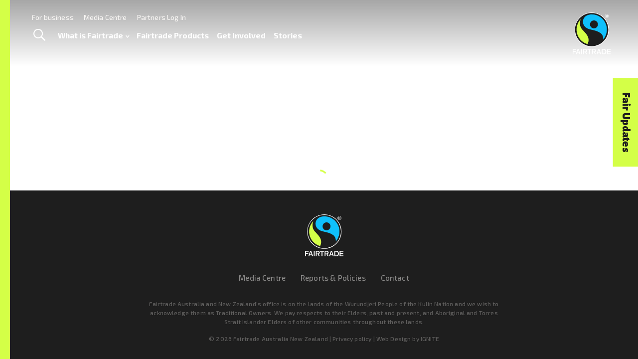

--- FILE ---
content_type: text/html; charset=UTF-8
request_url: https://fairtradeanz.org/product-finder/bourbon-vanille-gemahlen-4
body_size: 10386
content:
<!doctype html>
<html lang="en-AU">
  <head>
  <meta charset="utf-8">
  <meta http-equiv="x-ua-compatible" content="ie=edge">
  <meta name="viewport" content="width=device-width, initial-scale=1, shrink-to-fit=no">
              <!-- Google Tag Manager -->
            <script>
            (function(w,d,s,l,i){w[l]=w[l]||[];w[l].push({'gtm.start':
            new Date().getTime(),event:'gtm.js'});var f=d.getElementsByTagName(s)[0],
            j=d.createElement(s),dl=l!='dataLayer'?'&l='+l:'';j.async=true;j.src=
            'https://www.googletagmanager.com/gtm.js?id='+i+dl;f.parentNode.insertBefore(j,f);
            })(window,document,'script','dataLayer','GTM-54RHS94');
            </script>
            <!-- End Google Tag Manager -->
        <title>Bourbon Vanille, gemahlen | Fairtrade Australia New Zealand</title>
	<style>img:is([sizes="auto" i], [sizes^="auto," i]) { contain-intrinsic-size: 3000px 1500px }</style>
	
<!-- The SEO Framework by Sybre Waaijer -->
<meta name="robots" content="max-snippet:-1,max-image-preview:standard,max-video-preview:-1" />
<link rel="canonical" href="https://fairtradeanz.org/product-finder" />
<link rel="next" href="https://fairtradeanz.org/product-finder/page/2" />
<meta name="description" content="Bourbon Vanille, gemahlen&#8230;" />
<meta name="theme-color" content="#bed600" />
<meta property="og:type" content="website" />
<meta property="og:locale" content="en_GB" />
<meta property="og:site_name" content="Fairtrade Australia New Zealand" />
<meta property="og:title" content="Bourbon Vanille, gemahlen" />
<meta property="og:description" content="Bourbon Vanille, gemahlen&#8230;" />
<meta property="og:url" content="https://fairtradeanz.org/product-finder" />
<meta property="og:image" content="https://fairtradestorage.blob.core.windows.net/public/visibility_110195_286585.jpg" />
<meta name="twitter:card" content="summary_large_image" />
<meta name="twitter:title" content="Bourbon Vanille, gemahlen" />
<meta name="twitter:description" content="Bourbon Vanille, gemahlen&#8230;" />
<meta name="twitter:image" content="https://fairtradestorage.blob.core.windows.net/public/visibility_110195_286585.jpg" />
<script type="application/ld+json">{"@context":"https://schema.org","@graph":[{"@type":"WebSite","@id":"https://fairtradeanz.org/#/schema/WebSite","url":"https://fairtradeanz.org/","name":"Fairtrade Australia New Zealand","inLanguage":"en-AU","potentialAction":{"@type":"SearchAction","target":{"@type":"EntryPoint","urlTemplate":"https://fairtradeanz.org/search/{search_term_string}"},"query-input":"required name=search_term_string"},"publisher":{"@type":"Organization","@id":"https://fairtradeanz.org/#/schema/Organization","name":"Fairtrade Australia New Zealand","url":"https://fairtradeanz.org/","logo":{"@type":"ImageObject","url":"https://cdn.fairtradeanz.org/app/uploads/2020/04/28101157/cropped-fairtrade-favicon.png","contentUrl":"https://cdn.fairtradeanz.org/app/uploads/2020/04/28101157/cropped-fairtrade-favicon.png","width":496,"height":496}}},{"@type":"CollectionPage","@id":"https://fairtradeanz.org/product-finder","url":"https://fairtradeanz.org/product-finder","name":"Bourbon Vanille, gemahlen | Fairtrade Australia New Zealand","description":"Bourbon Vanille, gemahlen&#8230;","inLanguage":"en-AU","isPartOf":{"@id":"https://fairtradeanz.org/#/schema/WebSite"},"breadcrumb":{"@type":"BreadcrumbList","@id":"https://fairtradeanz.org/#/schema/BreadcrumbList","itemListElement":[{"@type":"ListItem","position":1,"item":"https://fairtradeanz.org/","name":"Fairtrade Australia New Zealand"},{"@type":"ListItem","position":2,"name":"Bourbon Vanille, gemahlen"}]}}]}</script>
<!-- / The SEO Framework by Sybre Waaijer | 21.83ms meta | 15.83ms boot -->

<link rel='dns-prefetch' href='//static.addtoany.com' />
<link rel="alternate" type="application/rss+xml" title="Fairtrade Australia New Zealand &raquo; Finder Products Feed" href="https://fairtradeanz.org/product-finder/feed/" />

<style id='global-styles-inline-css' type='text/css'>
:root{--wp--preset--aspect-ratio--square: 1;--wp--preset--aspect-ratio--4-3: 4/3;--wp--preset--aspect-ratio--3-4: 3/4;--wp--preset--aspect-ratio--3-2: 3/2;--wp--preset--aspect-ratio--2-3: 2/3;--wp--preset--aspect-ratio--16-9: 16/9;--wp--preset--aspect-ratio--9-16: 9/16;--wp--preset--color--black: #000000;--wp--preset--color--cyan-bluish-gray: #abb8c3;--wp--preset--color--white: #ffffff;--wp--preset--color--pale-pink: #f78da7;--wp--preset--color--vivid-red: #cf2e2e;--wp--preset--color--luminous-vivid-orange: #ff6900;--wp--preset--color--luminous-vivid-amber: #fcb900;--wp--preset--color--light-green-cyan: #7bdcb5;--wp--preset--color--vivid-green-cyan: #00d084;--wp--preset--color--pale-cyan-blue: #8ed1fc;--wp--preset--color--vivid-cyan-blue: #0693e3;--wp--preset--color--vivid-purple: #9b51e0;--wp--preset--gradient--vivid-cyan-blue-to-vivid-purple: linear-gradient(135deg,rgba(6,147,227,1) 0%,rgb(155,81,224) 100%);--wp--preset--gradient--light-green-cyan-to-vivid-green-cyan: linear-gradient(135deg,rgb(122,220,180) 0%,rgb(0,208,130) 100%);--wp--preset--gradient--luminous-vivid-amber-to-luminous-vivid-orange: linear-gradient(135deg,rgba(252,185,0,1) 0%,rgba(255,105,0,1) 100%);--wp--preset--gradient--luminous-vivid-orange-to-vivid-red: linear-gradient(135deg,rgba(255,105,0,1) 0%,rgb(207,46,46) 100%);--wp--preset--gradient--very-light-gray-to-cyan-bluish-gray: linear-gradient(135deg,rgb(238,238,238) 0%,rgb(169,184,195) 100%);--wp--preset--gradient--cool-to-warm-spectrum: linear-gradient(135deg,rgb(74,234,220) 0%,rgb(151,120,209) 20%,rgb(207,42,186) 40%,rgb(238,44,130) 60%,rgb(251,105,98) 80%,rgb(254,248,76) 100%);--wp--preset--gradient--blush-light-purple: linear-gradient(135deg,rgb(255,206,236) 0%,rgb(152,150,240) 100%);--wp--preset--gradient--blush-bordeaux: linear-gradient(135deg,rgb(254,205,165) 0%,rgb(254,45,45) 50%,rgb(107,0,62) 100%);--wp--preset--gradient--luminous-dusk: linear-gradient(135deg,rgb(255,203,112) 0%,rgb(199,81,192) 50%,rgb(65,88,208) 100%);--wp--preset--gradient--pale-ocean: linear-gradient(135deg,rgb(255,245,203) 0%,rgb(182,227,212) 50%,rgb(51,167,181) 100%);--wp--preset--gradient--electric-grass: linear-gradient(135deg,rgb(202,248,128) 0%,rgb(113,206,126) 100%);--wp--preset--gradient--midnight: linear-gradient(135deg,rgb(2,3,129) 0%,rgb(40,116,252) 100%);--wp--preset--font-size--small: 13px;--wp--preset--font-size--medium: 20px;--wp--preset--font-size--large: 36px;--wp--preset--font-size--x-large: 42px;--wp--preset--spacing--20: 0.44rem;--wp--preset--spacing--30: 0.67rem;--wp--preset--spacing--40: 1rem;--wp--preset--spacing--50: 1.5rem;--wp--preset--spacing--60: 2.25rem;--wp--preset--spacing--70: 3.38rem;--wp--preset--spacing--80: 5.06rem;--wp--preset--shadow--natural: 6px 6px 9px rgba(0, 0, 0, 0.2);--wp--preset--shadow--deep: 12px 12px 50px rgba(0, 0, 0, 0.4);--wp--preset--shadow--sharp: 6px 6px 0px rgba(0, 0, 0, 0.2);--wp--preset--shadow--outlined: 6px 6px 0px -3px rgba(255, 255, 255, 1), 6px 6px rgba(0, 0, 0, 1);--wp--preset--shadow--crisp: 6px 6px 0px rgba(0, 0, 0, 1);}:where(body) { margin: 0; }.wp-site-blocks > .alignleft { float: left; margin-right: 2em; }.wp-site-blocks > .alignright { float: right; margin-left: 2em; }.wp-site-blocks > .aligncenter { justify-content: center; margin-left: auto; margin-right: auto; }:where(.is-layout-flex){gap: 0.5em;}:where(.is-layout-grid){gap: 0.5em;}.is-layout-flow > .alignleft{float: left;margin-inline-start: 0;margin-inline-end: 2em;}.is-layout-flow > .alignright{float: right;margin-inline-start: 2em;margin-inline-end: 0;}.is-layout-flow > .aligncenter{margin-left: auto !important;margin-right: auto !important;}.is-layout-constrained > .alignleft{float: left;margin-inline-start: 0;margin-inline-end: 2em;}.is-layout-constrained > .alignright{float: right;margin-inline-start: 2em;margin-inline-end: 0;}.is-layout-constrained > .aligncenter{margin-left: auto !important;margin-right: auto !important;}.is-layout-constrained > :where(:not(.alignleft):not(.alignright):not(.alignfull)){margin-left: auto !important;margin-right: auto !important;}body .is-layout-flex{display: flex;}.is-layout-flex{flex-wrap: wrap;align-items: center;}.is-layout-flex > :is(*, div){margin: 0;}body .is-layout-grid{display: grid;}.is-layout-grid > :is(*, div){margin: 0;}body{padding-top: 0px;padding-right: 0px;padding-bottom: 0px;padding-left: 0px;}a:where(:not(.wp-element-button)){text-decoration: underline;}:root :where(.wp-element-button, .wp-block-button__link){background-color: #32373c;border-width: 0;color: #fff;font-family: inherit;font-size: inherit;line-height: inherit;padding: calc(0.667em + 2px) calc(1.333em + 2px);text-decoration: none;}.has-black-color{color: var(--wp--preset--color--black) !important;}.has-cyan-bluish-gray-color{color: var(--wp--preset--color--cyan-bluish-gray) !important;}.has-white-color{color: var(--wp--preset--color--white) !important;}.has-pale-pink-color{color: var(--wp--preset--color--pale-pink) !important;}.has-vivid-red-color{color: var(--wp--preset--color--vivid-red) !important;}.has-luminous-vivid-orange-color{color: var(--wp--preset--color--luminous-vivid-orange) !important;}.has-luminous-vivid-amber-color{color: var(--wp--preset--color--luminous-vivid-amber) !important;}.has-light-green-cyan-color{color: var(--wp--preset--color--light-green-cyan) !important;}.has-vivid-green-cyan-color{color: var(--wp--preset--color--vivid-green-cyan) !important;}.has-pale-cyan-blue-color{color: var(--wp--preset--color--pale-cyan-blue) !important;}.has-vivid-cyan-blue-color{color: var(--wp--preset--color--vivid-cyan-blue) !important;}.has-vivid-purple-color{color: var(--wp--preset--color--vivid-purple) !important;}.has-black-background-color{background-color: var(--wp--preset--color--black) !important;}.has-cyan-bluish-gray-background-color{background-color: var(--wp--preset--color--cyan-bluish-gray) !important;}.has-white-background-color{background-color: var(--wp--preset--color--white) !important;}.has-pale-pink-background-color{background-color: var(--wp--preset--color--pale-pink) !important;}.has-vivid-red-background-color{background-color: var(--wp--preset--color--vivid-red) !important;}.has-luminous-vivid-orange-background-color{background-color: var(--wp--preset--color--luminous-vivid-orange) !important;}.has-luminous-vivid-amber-background-color{background-color: var(--wp--preset--color--luminous-vivid-amber) !important;}.has-light-green-cyan-background-color{background-color: var(--wp--preset--color--light-green-cyan) !important;}.has-vivid-green-cyan-background-color{background-color: var(--wp--preset--color--vivid-green-cyan) !important;}.has-pale-cyan-blue-background-color{background-color: var(--wp--preset--color--pale-cyan-blue) !important;}.has-vivid-cyan-blue-background-color{background-color: var(--wp--preset--color--vivid-cyan-blue) !important;}.has-vivid-purple-background-color{background-color: var(--wp--preset--color--vivid-purple) !important;}.has-black-border-color{border-color: var(--wp--preset--color--black) !important;}.has-cyan-bluish-gray-border-color{border-color: var(--wp--preset--color--cyan-bluish-gray) !important;}.has-white-border-color{border-color: var(--wp--preset--color--white) !important;}.has-pale-pink-border-color{border-color: var(--wp--preset--color--pale-pink) !important;}.has-vivid-red-border-color{border-color: var(--wp--preset--color--vivid-red) !important;}.has-luminous-vivid-orange-border-color{border-color: var(--wp--preset--color--luminous-vivid-orange) !important;}.has-luminous-vivid-amber-border-color{border-color: var(--wp--preset--color--luminous-vivid-amber) !important;}.has-light-green-cyan-border-color{border-color: var(--wp--preset--color--light-green-cyan) !important;}.has-vivid-green-cyan-border-color{border-color: var(--wp--preset--color--vivid-green-cyan) !important;}.has-pale-cyan-blue-border-color{border-color: var(--wp--preset--color--pale-cyan-blue) !important;}.has-vivid-cyan-blue-border-color{border-color: var(--wp--preset--color--vivid-cyan-blue) !important;}.has-vivid-purple-border-color{border-color: var(--wp--preset--color--vivid-purple) !important;}.has-vivid-cyan-blue-to-vivid-purple-gradient-background{background: var(--wp--preset--gradient--vivid-cyan-blue-to-vivid-purple) !important;}.has-light-green-cyan-to-vivid-green-cyan-gradient-background{background: var(--wp--preset--gradient--light-green-cyan-to-vivid-green-cyan) !important;}.has-luminous-vivid-amber-to-luminous-vivid-orange-gradient-background{background: var(--wp--preset--gradient--luminous-vivid-amber-to-luminous-vivid-orange) !important;}.has-luminous-vivid-orange-to-vivid-red-gradient-background{background: var(--wp--preset--gradient--luminous-vivid-orange-to-vivid-red) !important;}.has-very-light-gray-to-cyan-bluish-gray-gradient-background{background: var(--wp--preset--gradient--very-light-gray-to-cyan-bluish-gray) !important;}.has-cool-to-warm-spectrum-gradient-background{background: var(--wp--preset--gradient--cool-to-warm-spectrum) !important;}.has-blush-light-purple-gradient-background{background: var(--wp--preset--gradient--blush-light-purple) !important;}.has-blush-bordeaux-gradient-background{background: var(--wp--preset--gradient--blush-bordeaux) !important;}.has-luminous-dusk-gradient-background{background: var(--wp--preset--gradient--luminous-dusk) !important;}.has-pale-ocean-gradient-background{background: var(--wp--preset--gradient--pale-ocean) !important;}.has-electric-grass-gradient-background{background: var(--wp--preset--gradient--electric-grass) !important;}.has-midnight-gradient-background{background: var(--wp--preset--gradient--midnight) !important;}.has-small-font-size{font-size: var(--wp--preset--font-size--small) !important;}.has-medium-font-size{font-size: var(--wp--preset--font-size--medium) !important;}.has-large-font-size{font-size: var(--wp--preset--font-size--large) !important;}.has-x-large-font-size{font-size: var(--wp--preset--font-size--x-large) !important;}
:where(.wp-block-post-template.is-layout-flex){gap: 1.25em;}:where(.wp-block-post-template.is-layout-grid){gap: 1.25em;}
:where(.wp-block-columns.is-layout-flex){gap: 2em;}:where(.wp-block-columns.is-layout-grid){gap: 2em;}
:root :where(.wp-block-pullquote){font-size: 1.5em;line-height: 1.6;}
</style>
<link rel='stylesheet' id='tablepress-default-css' href='https://fairtradeanz.org/app/plugins/tablepress/css/build/default.css?ver=3.2.5' type='text/css' media='all' />
<link rel='stylesheet' id='addtoany-css' href='https://fairtradeanz.org/app/plugins/add-to-any/addtoany.min.css?ver=1.16' type='text/css' media='all' />
<link rel='stylesheet' id='sage/main.css-css' href='https://fairtradeanz.org/app/themes/fairtrade/dist/styles/main_cb880371.css' type='text/css' media='all' />
<script type="text/javascript" id="addtoany-core-js-before">
/* <![CDATA[ */
window.a2a_config=window.a2a_config||{};a2a_config.callbacks=[];a2a_config.overlays=[];a2a_config.templates={};a2a_localize = {
	Share: "Share",
	Save: "Save",
	Subscribe: "Subscribe",
	Email: "Email",
	Bookmark: "Bookmark",
	ShowAll: "Show all",
	ShowLess: "Show less",
	FindServices: "Find service(s)",
	FindAnyServiceToAddTo: "Instantly find any service to add to",
	PoweredBy: "Powered by",
	ShareViaEmail: "Share via email",
	SubscribeViaEmail: "Subscribe via email",
	BookmarkInYourBrowser: "Bookmark in your browser",
	BookmarkInstructions: "Press Ctrl+D or \u2318+D to bookmark this page",
	AddToYourFavorites: "Add to your favorites",
	SendFromWebOrProgram: "Send from any email address or email program",
	EmailProgram: "Email program",
	More: "More&#8230;",
	ThanksForSharing: "Thanks for sharing!",
	ThanksForFollowing: "Thanks for following!"
};
/* ]]> */
</script>
<script type="text/javascript" defer defer src="https://static.addtoany.com/menu/page.js" id="addtoany-core-js"></script>
<script type="text/javascript" src="https://cdnjs.cloudflare.com/ajax/libs/jquery/3.4.1/jquery.min.js?ver=3.4.1" id="jquery-core-js"></script>
<script type="text/javascript" src="https://code.jquery.com/jquery-migrate-3.0.0.min.js?ver=3.0.0" id="jquery-migrate-js"></script>
<script type="text/javascript" defer defer src="https://fairtradeanz.org/app/plugins/add-to-any/addtoany.min.js?ver=1.1" id="addtoany-jquery-js"></script>
<link rel="https://api.w.org/" href="https://fairtradeanz.org/wp-json/" /><link rel="EditURI" type="application/rsd+xml" title="RSD" href="https://fairtradeanz.org/wp/xmlrpc.php?rsd" />
<meta name="facebook-domain-verification" content="ew6pstw14pc1fd28x0jysgguvc5cxl" />
<script type="text/javascript">
!function(e,t,r,a){if(!e[a]){for(var n=e[a]=[],i=["survey","reset","config","init","set","get","event","identify","track","page","screen","group","alias"],c=0;c<i.length;c++){var s=i[c];n[s]=n[s]||function(e){return function(){var t=Array.prototype.slice.call(arguments);n.push([e,t])}}(s)}n.SNIPPET_VERSION="1.0.1";var o=t.createElement("script");o.type="text/javascript",o.async=!0,o.src="https://d2yyd1h5u9mauk.cloudfront.net/integrations/web/v1/library/"+r+"/"+a+".js";var p=t.getElementsByTagName("script")[0];p.parentNode.insertBefore(o,p)}}(window,document,"PSaV2yXqlEDpcG3E","delighted"),delighted.survey({email:"customer@hemandstitch.com",name:"Bailey Dixon",createdAt:"2016-01-01T12:00:00Z",properties:{plan:"Medium",company:"Hem & Stitch"}});
</script>
<!-- Google Tag Manager -->
<script>(function(w,d,s,l,i){w[l]=w[l]||[];w[l].push({'gtm.start':
new Date().getTime(),event:'gtm.js'});var f=d.getElementsByTagName(s)[0],
j=d.createElement(s),dl=l!='dataLayer'?'&l='+l:'';j.async=true;j.src=
'https://www.googletagmanager.com/gtm.js?id='+i+dl;f.parentNode.insertBefore(j,f);
})(window,document,'script','dataLayer','GTM-W4NBP9F');</script>
<!-- End Google Tag Manager -->    <link rel="preconnect" href="https://fonts.googleapis.com">
    <link rel="preconnect" href="https://fonts.gstatic.com" crossorigin>
    <link href="https://fonts.googleapis.com/css2?family=Alegreya+Sans:wght@700;800;900&family=Exo+2:ital,wght@0,500;0,700;1,500&display=swap" rel="stylesheet">
    <link rel="shortcut icon" href="/app/themes/fairtrade/dist/favicons/favicon.ico">
    <link rel="icon" type="image/png" sizes="16x16" href="/app/themes/fairtrade/dist/favicons/favicon-16x16.png">
    <link rel="icon" type="image/png" sizes="32x32" href="/app/themes/fairtrade/dist/favicons/favicon-32x32.png">
    <link rel="icon" type="image/png" sizes="48x48" href="/app/themes/fairtrade/dist/favicons/favicon-48x48.png">
    <link rel="manifest" href="/app/themes/fairtrade/dist/favicons/manifest.json">
    <meta name="mobile-web-app-capable" content="yes">
    <meta name="theme-color" content="#fff">
    <meta name="application-name" content="sage">
    <link rel="apple-touch-icon" sizes="57x57" href="/app/themes/fairtrade/dist/favicons/apple-touch-icon-57x57.png">
    <link rel="apple-touch-icon" sizes="60x60" href="/app/themes/fairtrade/dist/favicons/apple-touch-icon-60x60.png">
    <link rel="apple-touch-icon" sizes="72x72" href="/app/themes/fairtrade/dist/favicons/apple-touch-icon-72x72.png">
    <link rel="apple-touch-icon" sizes="76x76" href="/app/themes/fairtrade/dist/favicons/apple-touch-icon-76x76.png">
    <link rel="apple-touch-icon" sizes="114x114" href="/app/themes/fairtrade/dist/favicons/apple-touch-icon-114x114.png">
    <link rel="apple-touch-icon" sizes="120x120" href="/app/themes/fairtrade/dist/favicons/apple-touch-icon-120x120.png">
    <link rel="apple-touch-icon" sizes="144x144" href="/app/themes/fairtrade/dist/favicons/apple-touch-icon-144x144.png">
    <link rel="apple-touch-icon" sizes="152x152" href="/app/themes/fairtrade/dist/favicons/apple-touch-icon-152x152.png">
    <link rel="apple-touch-icon" sizes="167x167" href="/app/themes/fairtrade/dist/favicons/apple-touch-icon-167x167.png">
    <link rel="apple-touch-icon" sizes="180x180" href="/app/themes/fairtrade/dist/favicons/apple-touch-icon-180x180.png">
    <link rel="apple-touch-icon" sizes="1024x1024" href="/app/themes/fairtrade/dist/favicons/apple-touch-icon-1024x1024.png">
    <meta name="apple-mobile-web-app-capable" content="yes">
    <meta name="apple-mobile-web-app-status-bar-style" content="black-translucent">
    <meta name="apple-mobile-web-app-title" content="sage">
    <link rel="apple-touch-startup-image" media="(device-width: 320px) and (device-height: 568px) and (-webkit-device-pixel-ratio: 2) and (orientation: portrait)" href="/app/themes/fairtrade/dist/favicons/apple-touch-startup-image-640x1136.png">
    <link rel="apple-touch-startup-image" media="(device-width: 375px) and (device-height: 667px) and (-webkit-device-pixel-ratio: 2) and (orientation: portrait)" href="/app/themes/fairtrade/dist/favicons/apple-touch-startup-image-750x1334.png">
    <link rel="apple-touch-startup-image" media="(device-width: 414px) and (device-height: 896px) and (-webkit-device-pixel-ratio: 2) and (orientation: portrait)" href="/app/themes/fairtrade/dist/favicons/apple-touch-startup-image-828x1792.png">
    <link rel="apple-touch-startup-image" media="(device-width: 375px) and (device-height: 812px) and (-webkit-device-pixel-ratio: 3) and (orientation: portrait)" href="/app/themes/fairtrade/dist/favicons/apple-touch-startup-image-1125x2436.png">
    <link rel="apple-touch-startup-image" media="(device-width: 414px) and (device-height: 736px) and (-webkit-device-pixel-ratio: 3) and (orientation: portrait)" href="/app/themes/fairtrade/dist/favicons/apple-touch-startup-image-1242x2208.png">
    <link rel="apple-touch-startup-image" media="(device-width: 414px) and (device-height: 896px) and (-webkit-device-pixel-ratio: 3) and (orientation: portrait)" href="/app/themes/fairtrade/dist/favicons/apple-touch-startup-image-1242x2688.png">
    <link rel="apple-touch-startup-image" media="(device-width: 768px) and (device-height: 1024px) and (-webkit-device-pixel-ratio: 2) and (orientation: portrait)" href="/app/themes/fairtrade/dist/favicons/apple-touch-startup-image-1536x2048.png">
    <link rel="apple-touch-startup-image" media="(device-width: 834px) and (device-height: 1112px) and (-webkit-device-pixel-ratio: 2) and (orientation: portrait)" href="/app/themes/fairtrade/dist/favicons/apple-touch-startup-image-1668x2224.png">
    <link rel="apple-touch-startup-image" media="(device-width: 834px) and (device-height: 1194px) and (-webkit-device-pixel-ratio: 2) and (orientation: portrait)" href="/app/themes/fairtrade/dist/favicons/apple-touch-startup-image-1668x2388.png">
    <link rel="apple-touch-startup-image" media="(device-width: 1024px) and (device-height: 1366px) and (-webkit-device-pixel-ratio: 2) and (orientation: portrait)" href="/app/themes/fairtrade/dist/favicons/apple-touch-startup-image-2048x2732.png">
    <link rel="apple-touch-startup-image" media="(device-width: 810px) and (device-height: 1080px) and (-webkit-device-pixel-ratio: 2) and (orientation: portrait)" href="/app/themes/fairtrade/dist/favicons/apple-touch-startup-image-1620x2160.png">
    <link rel="apple-touch-startup-image" media="(device-width: 320px) and (device-height: 568px) and (-webkit-device-pixel-ratio: 2) and (orientation: landscape)" href="/app/themes/fairtrade/dist/favicons/apple-touch-startup-image-1136x640.png">
    <link rel="apple-touch-startup-image" media="(device-width: 375px) and (device-height: 667px) and (-webkit-device-pixel-ratio: 2) and (orientation: landscape)" href="/app/themes/fairtrade/dist/favicons/apple-touch-startup-image-1334x750.png">
    <link rel="apple-touch-startup-image" media="(device-width: 414px) and (device-height: 896px) and (-webkit-device-pixel-ratio: 2) and (orientation: landscape)" href="/app/themes/fairtrade/dist/favicons/apple-touch-startup-image-1792x828.png">
    <link rel="apple-touch-startup-image" media="(device-width: 375px) and (device-height: 812px) and (-webkit-device-pixel-ratio: 3) and (orientation: landscape)" href="/app/themes/fairtrade/dist/favicons/apple-touch-startup-image-2436x1125.png">
    <link rel="apple-touch-startup-image" media="(device-width: 414px) and (device-height: 736px) and (-webkit-device-pixel-ratio: 3) and (orientation: landscape)" href="/app/themes/fairtrade/dist/favicons/apple-touch-startup-image-2208x1242.png">
    <link rel="apple-touch-startup-image" media="(device-width: 414px) and (device-height: 896px) and (-webkit-device-pixel-ratio: 3) and (orientation: landscape)" href="/app/themes/fairtrade/dist/favicons/apple-touch-startup-image-2688x1242.png">
    <link rel="apple-touch-startup-image" media="(device-width: 768px) and (device-height: 1024px) and (-webkit-device-pixel-ratio: 2) and (orientation: landscape)" href="/app/themes/fairtrade/dist/favicons/apple-touch-startup-image-2048x1536.png">
    <link rel="apple-touch-startup-image" media="(device-width: 834px) and (device-height: 1112px) and (-webkit-device-pixel-ratio: 2) and (orientation: landscape)" href="/app/themes/fairtrade/dist/favicons/apple-touch-startup-image-2224x1668.png">
    <link rel="apple-touch-startup-image" media="(device-width: 834px) and (device-height: 1194px) and (-webkit-device-pixel-ratio: 2) and (orientation: landscape)" href="/app/themes/fairtrade/dist/favicons/apple-touch-startup-image-2388x1668.png">
    <link rel="apple-touch-startup-image" media="(device-width: 1024px) and (device-height: 1366px) and (-webkit-device-pixel-ratio: 2) and (orientation: landscape)" href="/app/themes/fairtrade/dist/favicons/apple-touch-startup-image-2732x2048.png">
    <link rel="apple-touch-startup-image" media="(device-width: 810px) and (device-height: 1080px) and (-webkit-device-pixel-ratio: 2) and (orientation: landscape)" href="/app/themes/fairtrade/dist/favicons/apple-touch-startup-image-2160x1620.png">
    <link rel="icon" type="image/png" sizes="228x228" href="/app/themes/fairtrade/dist/favicons/coast-228x228.png">
    <meta name="msapplication-TileColor" content="#fff">
    <meta name="msapplication-TileImage" content="/app/themes/fairtrade/dist/favicons/mstile-144x144.png">
    <meta name="msapplication-config" content="/app/themes/fairtrade/dist/favicons/browserconfig.xml">
<link href="https://fonts.googleapis.com/css2?family=Roboto:wght@400;500&display=swap" rel="stylesheet"><style type="text/css">.recentcomments a{display:inline !important;padding:0 !important;margin:0 !important;}</style></head>
  <body class="archive post-type-archive post-type-archive-pf_product wp-theme-fairtraderesources app-data index-data archive-data archive-pf_product-data" data-barba="wrapper">
                <!-- Google Tag Manager (noscript) -->
            <noscript><iframe src="https://www.googletagmanager.com/ns.html?id=GTM-54RHS94"
            height="0" width="0" style="display:none;visibility:hidden"></iframe></noscript>
            <!-- End Google Tag Manager (noscript) -->
            <div class="loading-container">
      <div class="loading-screen">
        <div class="logo--loading-container">
          <img class="logo logo--dark logo--loading" src="https://fairtradeanz.org/app/themes/fairtrade/dist/images/fairtrade-logo-v2-dark_a422b280.svg" alt="Fairtrade Australia New Zealand logo">
        </div>
      </div>
    </div>
              <header data-component-handle="banner" class="content-block lazy-component banner d-print-none">
  <div class="banner__inner">
    <div class="mobile-nav">
      <a class="banner__actions-item nav-toggle" href="#" aria-label="Toggle Menu">
        <span class="nav-toggle__label sr-only">Menu</span>
        <span class="nav-toggle__bar"></span>
      </a>
      <a class="banner__brand brand" href="https://fairtradeanz.org/">
        <img class="  logo logo--light" src="https://fairtradeanz.org/app/themes/fairtrade/dist/images/fairtrade-logo-v2-light_837794db.svg" alt="Fairtrade Australia New Zealand logo">
        <img class="logo logo--dark" src="https://fairtradeanz.org/app/themes/fairtrade/dist/images/fairtrade-logo-v2-dark_a422b280.svg" alt="Fairtrade Australia New Zealand logo">
      </a>
    </div>
    <div class="new-menu">
      <div class="banner__primary-navigation-upper">
        <ul id="menu-sub-primary-navigation" class="primary-navigation-upper"><li id="menu-item-7574" class="menu-item menu-item-type-post_type menu-item-object-page level-0 menu-item-7574"><a href="https://fairtradeanz.org/for-business">For business<span class=""></span></a></li>
<li id="menu-item-7575" class="menu-item menu-item-type-post_type menu-item-object-page level-0 menu-item-7575"><a href="https://fairtradeanz.org/media-centre">Media Centre<span class=""></span></a></li>
<li id="menu-item-7576" class="menu-item menu-item-type-custom menu-item-object-custom level-0 menu-item-7576"><a target="_blank" href="https://www.connectfairtrade.org/Authentication/Login?ReturnUrl=%2f">Partners Log In<span class=""></span></a></li>
</ul>      </div>
      <div class="banner__actions">
        <a class="banner__actions-item search-toggle" href="#" aria-label="Toggle Search">
          <span class="search-toggle__icon"></span>
        </a>
      </div>
      <div class="banner__option-nav">
        <ul id="menu-secondary-menu-new" class="options-nav-primary"><li id="menu-item-7562" class="primary-bar menu-item menu-item-type-post_type menu-item-object-page menu-item-has-children level-0 menu-item-7562"><a href="https://fairtradeanz.org/what-is-fairtrade">What is Fairtrade<span class="menu-toggle__icon"></span></a>
<ul class="sub-menu">
	<li id="menu-item-7563" class="menu-item menu-item-type-post_type menu-item-object-page level-1 menu-item-7563"><a href="https://fairtradeanz.org/what-is-fairtrade/how-fairtrade-works">How Fairtrade works<span class="menu-toggle__icon"></span></a></li>
	<li id="menu-item-9377" class="menu-item menu-item-type-post_type menu-item-object-page level-1 menu-item-9377"><a href="https://fairtradeanz.org/what-is-fairtrade/where-fairtrade-work">Where Fairtrade works<span class="menu-toggle__icon"></span></a></li>
	<li id="menu-item-7564" class="menu-item menu-item-type-post_type menu-item-object-page level-1 menu-item-7564"><a href="https://fairtradeanz.org/what-is-fairtrade/fast-facts">Fast facts<span class="menu-toggle__icon"></span></a></li>
	<li id="menu-item-7566" class="menu-item menu-item-type-post_type menu-item-object-page level-1 menu-item-7566"><a href="https://fairtradeanz.org/what-is-fairtrade/who-we-are">Who we are<span class="menu-toggle__icon"></span></a></li>
	<li id="menu-item-9379" class="menu-item menu-item-type-post_type menu-item-object-page level-1 menu-item-9379"><a href="https://fairtradeanz.org/reports">Reports &#038; Policies<span class="menu-toggle__icon"></span></a></li>
</ul>
</li>
<li id="menu-item-7568" class="menu-item menu-item-type-post_type menu-item-object-page level-0 menu-item-7568"><a href="https://fairtradeanz.org/products">Fairtrade Products<span class="menu-toggle__icon"></span></a></li>
<li id="menu-item-7572" class="menu-item menu-item-type-post_type menu-item-object-page menu-item-has-children level-0 menu-item-7572"><a href="https://fairtradeanz.org/get-involved">Get Involved<span class="menu-toggle__icon"></span></a>
<ul class="sub-menu">
	<li id="menu-item-14465" class="menu-item menu-item-type-post_type menu-item-object-page level-1 menu-item-14465"><a href="https://fairtradeanz.org/get-involved/fairtrade-supporting-workplace">Fairtrade Supporting Workplaces<span class="menu-toggle__icon"></span></a></li>
	<li id="menu-item-14486" class="menu-item menu-item-type-post_type menu-item-object-page level-1 menu-item-14486"><a href="https://fairtradeanz.org/get-involved/current-fairtrade-supporting-workplaces">Current Fairtrade Supporting Workplace<span class="menu-toggle__icon"></span></a></li>
</ul>
</li>
<li id="menu-item-7573" class="menu-item menu-item-type-post_type menu-item-object-page current_page_parent level-0 menu-item-7573"><a href="https://fairtradeanz.org/stories">Stories<span class="menu-toggle__icon"></span></a></li>
</ul>      </div>
      <a class="banner__brand brand" href="https://fairtradeanz.org/">
        <img class="  logo logo--light" src="https://fairtradeanz.org/app/themes/fairtrade/dist/images/fairtrade-logo-v2-light_837794db.svg" alt="Fairtrade Australia New Zealand logo">
        <img class="logo logo--dark" src="https://fairtradeanz.org/app/themes/fairtrade/dist/images/fairtrade-logo-v2-dark_a422b280.svg" alt="Fairtrade Australia New Zealand logo">
      </a>
    </div>
  </div>
  <div class="banner__nav">
    <div class="banner-search">
      <div class="banner-search__inner">
        <form role="search" method="get" class="search-form" action="/">
          <label>
            <span class="screen-reader-text">Search for:</span>
            <input type="search" class="search-field" placeholder="Type something…" value="" name="s">
          </label>
          <button type="submit" class="search-submit" aria-label="Submit Search"></button>
        </form>
      </div>
      <a class="search-toggle" href="#">
        <span class="search-toggle__icon"></span>
        <span class="search-toggle__label">Search</span>
      </a>
    </div>
          <nav class="banner__nav-primary primary-navigation">
        <ul id="menu-primary-navigation" class="nav-primary"><li class="primary-bar menu-item menu-item-type-post_type menu-item-object-page menu-item-has-children level-0 menu-item-7562"><a href="https://fairtradeanz.org/what-is-fairtrade">What is Fairtrade</a>
<ul class="sub-menu">
<li class="menu-item sub-menu-close"><a class="sub-menu-label-link" href="#"><i class="icon"></i>Go back</a></li>	<li class="menu-item sub-menu-label menu-item-7562"><a href="https://fairtradeanz.org/what-is-fairtrade">What is Fairtrade</a></li>
	<li class="menu-item menu-item-type-post_type menu-item-object-page level-1 menu-item-7563"><a href="https://fairtradeanz.org/what-is-fairtrade/how-fairtrade-works">How Fairtrade works</a></li>
	<li class="menu-item menu-item-type-post_type menu-item-object-page level-1 menu-item-9377"><a href="https://fairtradeanz.org/what-is-fairtrade/where-fairtrade-work">Where Fairtrade works</a></li>
	<li class="menu-item menu-item-type-post_type menu-item-object-page level-1 menu-item-7564"><a href="https://fairtradeanz.org/what-is-fairtrade/fast-facts">Fast facts</a></li>
	<li class="menu-item menu-item-type-post_type menu-item-object-page level-1 menu-item-7566"><a href="https://fairtradeanz.org/what-is-fairtrade/who-we-are">Who we are</a></li>
	<li class="menu-item menu-item-type-post_type menu-item-object-page level-1 menu-item-9379"><a href="https://fairtradeanz.org/reports">Reports &#038; Policies</a></li>
</ul>
</li>
<li class="menu-item menu-item-type-post_type menu-item-object-page level-0 menu-item-7568"><a href="https://fairtradeanz.org/products">Fairtrade Products</a></li>
<li class="menu-item menu-item-type-post_type menu-item-object-page menu-item-has-children level-0 menu-item-7572"><a href="https://fairtradeanz.org/get-involved">Get Involved</a>
<ul class="sub-menu">
<li class="menu-item sub-menu-close"><a class="sub-menu-label-link" href="#"><i class="icon"></i>Go back</a></li>	<li class="menu-item sub-menu-label menu-item-7572"><a href="https://fairtradeanz.org/get-involved">Get Involved</a></li>
	<li class="menu-item menu-item-type-post_type menu-item-object-page level-1 menu-item-14465"><a href="https://fairtradeanz.org/get-involved/fairtrade-supporting-workplace">Fairtrade Supporting Workplaces</a></li>
	<li class="menu-item menu-item-type-post_type menu-item-object-page level-1 menu-item-14486"><a href="https://fairtradeanz.org/get-involved/current-fairtrade-supporting-workplaces">Current Fairtrade Supporting Workplace</a></li>
</ul>
</li>
<li class="menu-item menu-item-type-post_type menu-item-object-page current_page_parent level-0 menu-item-7573"><a href="https://fairtradeanz.org/stories">Stories</a></li>
</ul>
      </nav>
              <nav class="banner__nav-primary primary-navigation-upper">
        <ul id="menu-sub-primary-navigation-1" class="primary-navigation-upper"><li class="menu-item menu-item-type-post_type menu-item-object-page level-0 menu-item-7574"><a href="https://fairtradeanz.org/for-business">For business</a></li>
<li class="menu-item menu-item-type-post_type menu-item-object-page level-0 menu-item-7575"><a href="https://fairtradeanz.org/media-centre">Media Centre</a></li>
<li class="menu-item menu-item-type-custom menu-item-object-custom level-0 menu-item-7576"><a target="_blank" href="https://www.connectfairtrade.org/Authentication/Login?ReturnUrl=%2f">Partners Log In</a></li>
</ul>
      </nav>
      </div>
  <div class="banner-search search-toggle banner__search-form site-search">
    <div class="banner-search__inner">
      <form role="search" method="get" class="search-form" action="/">
        <span class="search-close" style="display: block;">✕</span>
        <label>
          <span class="screen-reader-text">Search for:</span>
          <input type="search" class="search-field" placeholder="Search..." value="" name="s">
        </label>
        <button type="submit" class="search-submit" aria-label="Submit Search"></button>
      </form>
    </div>
    <a class="search-toggle" href="#">
      <span class="search-toggle__icon"></span>
      <span class="search-toggle__label">Search</span>
    </a>
  </div>
  <a class="site-search__mask search-toggle"></a>
    </header>
        <div class="wrap" role="document" data-barba="container" data-barba-namespace="product-finder">
      <div class="content wrap__inner">
        <main class="main">
            
  <div id="_ftpf-root"></div><link href="https://fairtradeanz.org/app/mu-plugins/fairtrade-product-finder/src/assets/build/static/css/main.5de22b6c.chunk.css" rel="stylesheet"><script src="https://fairtradeanz.org/app/mu-plugins/fairtrade-product-finder/src/assets/build/static/js/main.a435810c.chunk.js"></script><script>!function(e){function r(r){for(var n,a,f=r[0],i=r[1],l=r[2],c=0,s=[];c<f.length;c++)a=f[c],Object.prototype.hasOwnProperty.call(o,a)&&o[a]&&s.push(o[a][0]),o[a]=0;for(n in i)Object.prototype.hasOwnProperty.call(i,n)&&(e[n]=i[n]);for(p&&p(r);s.length;)s.shift()();return u.push.apply(u,l||[]),t()}function t(){for(var e,r=0;r<u.length;r++){for(var t=u[r],n=!0,f=1;f<t.length;f++){var i=t[f];0!==o[i]&&(n=!1)}n&&(u.splice(r--,1),e=a(a.s=t[0]))}return e}var n={},o={1:0},u=[];function a(r){if(n[r])return n[r].exports;var t=n[r]={i:r,l:!1,exports:{}};return e[r].call(t.exports,t,t.exports,a),t.l=!0,t.exports}a.m=e,a.c=n,a.d=function(e,r,t){a.o(e,r)||Object.defineProperty(e,r,{enumerable:!0,get:t})},a.r=function(e){"undefined"!==typeof Symbol&&Symbol.toStringTag&&Object.defineProperty(e,Symbol.toStringTag,{value:"Module"}),Object.defineProperty(e,"__esModule",{value:!0})},a.t=function(e,r){if(1&r&&(e=a(e)),8&r)return e;if(4&r&&"object"===typeof e&&e&&e.__esModule)return e;var t=Object.create(null);if(a.r(t),Object.defineProperty(t,"default",{enumerable:!0,value:e}),2&r&&"string"!=typeof e)for(var n in e)a.d(t,n,function(r){return e[r]}.bind(null,n));return t},a.n=function(e){var r=e&&e.__esModule?function(){return e.default}:function(){return e};return a.d(r,"a",r),r},a.o=function(e,r){return Object.prototype.hasOwnProperty.call(e,r)},a.p="/";var f=this["webpackJsonpfairtradeanz-product-finder"]=this["webpackJsonpfairtradeanz-product-finder"]||[],i=f.push.bind(f);f.push=r,f=f.slice();for(var l=0;l<f.length;l++)r(f[l]);var p=i;t()}([]);
//# sourceMappingURL=runtime-main.8002bf71.js.map</script><script src="https://fairtradeanz.org/app/mu-plugins/fairtrade-product-finder/src/assets/build/static/js/2.b9f5a989.chunk.js"></script>        </main>
              </div>
    </div>
          <div class="site-contact">
        <a href="https://fairtradeanz.org/learn-more-about-fairtrade" title="Fair Updates" class="site-contact-toggle btn btn-primary">Fair Updates</a>
      </div>
            <footer class="footer content-info">
  <div class="footer__container container">
    <div class="row">
      <div class="col-12">
        <a class="footer__brand brand" href="https://fairtradeanz.org/">
          <img class="logo logo--light" src="https://fairtradeanz.org/app/themes/fairtrade/dist/images/fairtrade-logo-v2-light_837794db.svg" alt="Fairtrade Australia New Zealand logo">
          
        </a>

        <nav class="footer-nav">
          <div class="menu-footer-navigation-container"><ul id="menu-footer-navigation" class="footer-nav__menu"><li id="menu-item-4503" class="menu-item menu-item-type-post_type menu-item-object-page level-0 menu-item-4503"><a href="https://fairtradeanz.org/media-centre">Media Centre</a></li>
<li id="menu-item-442" class="menu-item menu-item-type-post_type menu-item-object-page level-0 menu-item-442"><a href="https://fairtradeanz.org/reports">Reports &#038; Policies</a></li>
<li id="menu-item-443" class="menu-item menu-item-type-post_type menu-item-object-page level-0 menu-item-443"><a href="https://fairtradeanz.org/contact">Contact</a></li>
</ul></div>

                  </nav>

        <div class="footer__acknowledgement-row">
                      <p>Fairtrade Australia and New Zealand’s office is on the lands of the Wurundjeri People of the Kulin Nation and we wish to acknowledge them as Traditional Owners. We pay respects to their Elders, past and present, and Aboriginal and Torres Strait Islander Elders of other communities throughout these lands.</p>

                  </div>
        <div class="footer__terms-row">
          <span class="footer__copyright">&copy; 2026 Fairtrade Australia New Zealand</span>
                      | <a class="footer__privacy" href="https://fairtradeanz.org/privacy-policy" title="Privacy Policy">Privacy policy</a>
                                | <a class="footer__privacy" href="https://igniteonline.com.au/" title="Web Design by IGNITE" rel="nofollow noopener" target="_blank">Web Design by IGNITE</a>
                  </div>
      </div>
    </div>
  </div>
</footer>
    <script type="speculationrules">
{"prefetch":[{"source":"document","where":{"and":[{"href_matches":"\/*"},{"not":{"href_matches":["\/wp\/wp-*.php","\/wp\/wp-admin\/*","\/app\/uploads\/*","\/app\/*","\/app\/plugins\/*","\/app\/themes\/fairtrade\/resources\/*","\/*\\?(.+)"]}},{"not":{"selector_matches":"a[rel~=\"nofollow\"]"}},{"not":{"selector_matches":".no-prefetch, .no-prefetch a"}}]},"eagerness":"conservative"}]}
</script>
<link rel='stylesheet' id='dashicons-css' href='https://fairtradeanz.org/wp/wp-includes/css/dashicons.min.css?ver=6.8.3' type='text/css' media='all' />
<script type="text/javascript" id="sage/main.js-js-extra">
/* <![CDATA[ */
var wp_ajax_vars = {"ajax_url":"https:\/\/fairtradeanz.org\/wp\/wp-admin\/admin-ajax.php"};
var wp_query_vars = {"post_type":"pf_product"};
/* ]]> */
</script>
<script type="text/javascript" defer src="https://fairtradeanz.org/app/themes/fairtrade/dist/scripts/main_cb880371.js" id="sage/main.js-js"></script>
<script type="text/javascript" src="https://fairtradeanz.org/wp/wp-includes/js/dist/dom-ready.min.js?ver=f77871ff7694fffea381" id="wp-dom-ready-js"></script>
<script type="text/javascript" src="https://fairtradeanz.org/wp/wp-includes/js/dist/hooks.min.js?ver=4d63a3d491d11ffd8ac6" id="wp-hooks-js"></script>
<script type="text/javascript" src="https://fairtradeanz.org/wp/wp-includes/js/dist/i18n.min.js?ver=5e580eb46a90c2b997e6" id="wp-i18n-js"></script>
<script type="text/javascript" id="wp-i18n-js-after">
/* <![CDATA[ */
wp.i18n.setLocaleData( { 'text direction\u0004ltr': [ 'ltr' ] } );
/* ]]> */
</script>
<script type="text/javascript" src="https://fairtradeanz.org/wp/wp-includes/js/dist/a11y.min.js?ver=3156534cc54473497e14" id="wp-a11y-js"></script>
<script type="text/javascript" defer src="https://fairtradeanz.org/app/plugins/gravityforms/js/jquery.json.min.js?ver=2.9.20" id="gform_json-js"></script>
<script type="text/javascript" id="gform_gravityforms-js-extra">
/* <![CDATA[ */
var gform_i18n = {"datepicker":{"days":{"monday":"Mo","tuesday":"Tu","wednesday":"We","thursday":"Th","friday":"Fr","saturday":"Sa","sunday":"Su"},"months":{"january":"January","february":"February","march":"March","april":"April","may":"May","june":"June","july":"July","august":"August","september":"September","october":"October","november":"November","december":"December"},"firstDay":1,"iconText":"Select date"}};
var gf_legacy_multi = [];
var gform_gravityforms = {"strings":{"invalid_file_extension":"This type of file is not allowed. Must be one of the following:","delete_file":"Delete this file","in_progress":"in progress","file_exceeds_limit":"File exceeds size limit","illegal_extension":"This type of file is not allowed.","max_reached":"Maximum number of files reached","unknown_error":"There was a problem while saving the file on the server","currently_uploading":"Please wait for the uploading to complete","cancel":"Cancel","cancel_upload":"Cancel this upload","cancelled":"Cancelled","error":"Error","message":"Message"},"vars":{"images_url":"https:\/\/fairtradeanz.org\/app\/plugins\/gravityforms\/images"}};
var gf_global = {"gf_currency_config":{"name":"Australian Dollar","symbol_left":"$","symbol_right":"","symbol_padding":" ","thousand_separator":",","decimal_separator":".","decimals":2,"code":"AUD"},"base_url":"https:\/\/fairtradeanz.org\/app\/plugins\/gravityforms","number_formats":[],"spinnerUrl":"https:\/\/fairtradeanz.org\/app\/plugins\/gravityforms\/images\/spinner.svg","version_hash":"6e0b0750326d8d8815b14e38018d5773","strings":{"newRowAdded":"New row added.","rowRemoved":"Row removed","formSaved":"The form has been saved.  The content contains the link to return and complete the form."}};
var gf_global = {"gf_currency_config":{"name":"Australian Dollar","symbol_left":"$","symbol_right":"","symbol_padding":" ","thousand_separator":",","decimal_separator":".","decimals":2,"code":"AUD"},"base_url":"https:\/\/fairtradeanz.org\/app\/plugins\/gravityforms","number_formats":[],"spinnerUrl":"https:\/\/fairtradeanz.org\/app\/plugins\/gravityforms\/images\/spinner.svg","version_hash":"6e0b0750326d8d8815b14e38018d5773","strings":{"newRowAdded":"New row added.","rowRemoved":"Row removed","formSaved":"The form has been saved.  The content contains the link to return and complete the form."}};
var gf_global = {"gf_currency_config":{"name":"Australian Dollar","symbol_left":"$","symbol_right":"","symbol_padding":" ","thousand_separator":",","decimal_separator":".","decimals":2,"code":"AUD"},"base_url":"https:\/\/fairtradeanz.org\/app\/plugins\/gravityforms","number_formats":[],"spinnerUrl":"https:\/\/fairtradeanz.org\/app\/plugins\/gravityforms\/images\/spinner.svg","version_hash":"6e0b0750326d8d8815b14e38018d5773","strings":{"newRowAdded":"New row added.","rowRemoved":"Row removed","formSaved":"The form has been saved.  The content contains the link to return and complete the form."}};
var gf_global = {"gf_currency_config":{"name":"Australian Dollar","symbol_left":"$","symbol_right":"","symbol_padding":" ","thousand_separator":",","decimal_separator":".","decimals":2,"code":"AUD"},"base_url":"https:\/\/fairtradeanz.org\/app\/plugins\/gravityforms","number_formats":[],"spinnerUrl":"https:\/\/fairtradeanz.org\/app\/plugins\/gravityforms\/images\/spinner.svg","version_hash":"6e0b0750326d8d8815b14e38018d5773","strings":{"newRowAdded":"New row added.","rowRemoved":"Row removed","formSaved":"The form has been saved.  The content contains the link to return and complete the form."}};
var gf_global = {"gf_currency_config":{"name":"Australian Dollar","symbol_left":"$","symbol_right":"","symbol_padding":" ","thousand_separator":",","decimal_separator":".","decimals":2,"code":"AUD"},"base_url":"https:\/\/fairtradeanz.org\/app\/plugins\/gravityforms","number_formats":[],"spinnerUrl":"https:\/\/fairtradeanz.org\/app\/plugins\/gravityforms\/images\/spinner.svg","version_hash":"6e0b0750326d8d8815b14e38018d5773","strings":{"newRowAdded":"New row added.","rowRemoved":"Row removed","formSaved":"The form has been saved.  The content contains the link to return and complete the form."}};
var gf_global = {"gf_currency_config":{"name":"Australian Dollar","symbol_left":"$","symbol_right":"","symbol_padding":" ","thousand_separator":",","decimal_separator":".","decimals":2,"code":"AUD"},"base_url":"https:\/\/fairtradeanz.org\/app\/plugins\/gravityforms","number_formats":[],"spinnerUrl":"https:\/\/fairtradeanz.org\/app\/plugins\/gravityforms\/images\/spinner.svg","version_hash":"6e0b0750326d8d8815b14e38018d5773","strings":{"newRowAdded":"New row added.","rowRemoved":"Row removed","formSaved":"The form has been saved.  The content contains the link to return and complete the form."}};
var gf_global = {"gf_currency_config":{"name":"Australian Dollar","symbol_left":"$","symbol_right":"","symbol_padding":" ","thousand_separator":",","decimal_separator":".","decimals":2,"code":"AUD"},"base_url":"https:\/\/fairtradeanz.org\/app\/plugins\/gravityforms","number_formats":[],"spinnerUrl":"https:\/\/fairtradeanz.org\/app\/plugins\/gravityforms\/images\/spinner.svg","version_hash":"6e0b0750326d8d8815b14e38018d5773","strings":{"newRowAdded":"New row added.","rowRemoved":"Row removed","formSaved":"The form has been saved.  The content contains the link to return and complete the form."}};
var gf_global = {"gf_currency_config":{"name":"Australian Dollar","symbol_left":"$","symbol_right":"","symbol_padding":" ","thousand_separator":",","decimal_separator":".","decimals":2,"code":"AUD"},"base_url":"https:\/\/fairtradeanz.org\/app\/plugins\/gravityforms","number_formats":[],"spinnerUrl":"https:\/\/fairtradeanz.org\/app\/plugins\/gravityforms\/images\/spinner.svg","version_hash":"6e0b0750326d8d8815b14e38018d5773","strings":{"newRowAdded":"New row added.","rowRemoved":"Row removed","formSaved":"The form has been saved.  The content contains the link to return and complete the form."}};
var gf_global = {"gf_currency_config":{"name":"Australian Dollar","symbol_left":"$","symbol_right":"","symbol_padding":" ","thousand_separator":",","decimal_separator":".","decimals":2,"code":"AUD"},"base_url":"https:\/\/fairtradeanz.org\/app\/plugins\/gravityforms","number_formats":[],"spinnerUrl":"https:\/\/fairtradeanz.org\/app\/plugins\/gravityforms\/images\/spinner.svg","version_hash":"6e0b0750326d8d8815b14e38018d5773","strings":{"newRowAdded":"New row added.","rowRemoved":"Row removed","formSaved":"The form has been saved.  The content contains the link to return and complete the form."}};
var gf_global = {"gf_currency_config":{"name":"Australian Dollar","symbol_left":"$","symbol_right":"","symbol_padding":" ","thousand_separator":",","decimal_separator":".","decimals":2,"code":"AUD"},"base_url":"https:\/\/fairtradeanz.org\/app\/plugins\/gravityforms","number_formats":[],"spinnerUrl":"https:\/\/fairtradeanz.org\/app\/plugins\/gravityforms\/images\/spinner.svg","version_hash":"6e0b0750326d8d8815b14e38018d5773","strings":{"newRowAdded":"New row added.","rowRemoved":"Row removed","formSaved":"The form has been saved.  The content contains the link to return and complete the form."}};
var gf_global = {"gf_currency_config":{"name":"Australian Dollar","symbol_left":"$","symbol_right":"","symbol_padding":" ","thousand_separator":",","decimal_separator":".","decimals":2,"code":"AUD"},"base_url":"https:\/\/fairtradeanz.org\/app\/plugins\/gravityforms","number_formats":[],"spinnerUrl":"https:\/\/fairtradeanz.org\/app\/plugins\/gravityforms\/images\/spinner.svg","version_hash":"6e0b0750326d8d8815b14e38018d5773","strings":{"newRowAdded":"New row added.","rowRemoved":"Row removed","formSaved":"The form has been saved.  The content contains the link to return and complete the form."}};
var gf_legacy = {"is_legacy":""};
var gf_global = {"gf_currency_config":{"name":"Australian Dollar","symbol_left":"$","symbol_right":"","symbol_padding":" ","thousand_separator":",","decimal_separator":".","decimals":2,"code":"AUD"},"base_url":"https:\/\/fairtradeanz.org\/app\/plugins\/gravityforms","number_formats":[],"spinnerUrl":"https:\/\/fairtradeanz.org\/app\/plugins\/gravityforms\/images\/spinner.svg","version_hash":"6e0b0750326d8d8815b14e38018d5773","strings":{"newRowAdded":"New row added.","rowRemoved":"Row removed","formSaved":"The form has been saved.  The content contains the link to return and complete the form."}};
var gf_global = {"gf_currency_config":{"name":"Australian Dollar","symbol_left":"$","symbol_right":"","symbol_padding":" ","thousand_separator":",","decimal_separator":".","decimals":2,"code":"AUD"},"base_url":"https:\/\/fairtradeanz.org\/app\/plugins\/gravityforms","number_formats":[],"spinnerUrl":"https:\/\/fairtradeanz.org\/app\/plugins\/gravityforms\/images\/spinner.svg","version_hash":"6e0b0750326d8d8815b14e38018d5773","strings":{"newRowAdded":"New row added.","rowRemoved":"Row removed","formSaved":"The form has been saved.  The content contains the link to return and complete the form."}};
var gf_global = {"gf_currency_config":{"name":"Australian Dollar","symbol_left":"$","symbol_right":"","symbol_padding":" ","thousand_separator":",","decimal_separator":".","decimals":2,"code":"AUD"},"base_url":"https:\/\/fairtradeanz.org\/app\/plugins\/gravityforms","number_formats":[],"spinnerUrl":"https:\/\/fairtradeanz.org\/app\/plugins\/gravityforms\/images\/spinner.svg","version_hash":"6e0b0750326d8d8815b14e38018d5773","strings":{"newRowAdded":"New row added.","rowRemoved":"Row removed","formSaved":"The form has been saved.  The content contains the link to return and complete the form."}};
var gf_global = {"gf_currency_config":{"name":"Australian Dollar","symbol_left":"$","symbol_right":"","symbol_padding":" ","thousand_separator":",","decimal_separator":".","decimals":2,"code":"AUD"},"base_url":"https:\/\/fairtradeanz.org\/app\/plugins\/gravityforms","number_formats":[],"spinnerUrl":"https:\/\/fairtradeanz.org\/app\/plugins\/gravityforms\/images\/spinner.svg","version_hash":"6e0b0750326d8d8815b14e38018d5773","strings":{"newRowAdded":"New row added.","rowRemoved":"Row removed","formSaved":"The form has been saved.  The content contains the link to return and complete the form."}};
var gf_global = {"gf_currency_config":{"name":"Australian Dollar","symbol_left":"$","symbol_right":"","symbol_padding":" ","thousand_separator":",","decimal_separator":".","decimals":2,"code":"AUD"},"base_url":"https:\/\/fairtradeanz.org\/app\/plugins\/gravityforms","number_formats":[],"spinnerUrl":"https:\/\/fairtradeanz.org\/app\/plugins\/gravityforms\/images\/spinner.svg","version_hash":"6e0b0750326d8d8815b14e38018d5773","strings":{"newRowAdded":"New row added.","rowRemoved":"Row removed","formSaved":"The form has been saved.  The content contains the link to return and complete the form."}};
var gf_global = {"gf_currency_config":{"name":"Australian Dollar","symbol_left":"$","symbol_right":"","symbol_padding":" ","thousand_separator":",","decimal_separator":".","decimals":2,"code":"AUD"},"base_url":"https:\/\/fairtradeanz.org\/app\/plugins\/gravityforms","number_formats":[],"spinnerUrl":"https:\/\/fairtradeanz.org\/app\/plugins\/gravityforms\/images\/spinner.svg","version_hash":"6e0b0750326d8d8815b14e38018d5773","strings":{"newRowAdded":"New row added.","rowRemoved":"Row removed","formSaved":"The form has been saved.  The content contains the link to return and complete the form."}};
var gf_global = {"gf_currency_config":{"name":"Australian Dollar","symbol_left":"$","symbol_right":"","symbol_padding":" ","thousand_separator":",","decimal_separator":".","decimals":2,"code":"AUD"},"base_url":"https:\/\/fairtradeanz.org\/app\/plugins\/gravityforms","number_formats":[],"spinnerUrl":"https:\/\/fairtradeanz.org\/app\/plugins\/gravityforms\/images\/spinner.svg","version_hash":"6e0b0750326d8d8815b14e38018d5773","strings":{"newRowAdded":"New row added.","rowRemoved":"Row removed","formSaved":"The form has been saved.  The content contains the link to return and complete the form."}};
var gf_global = {"gf_currency_config":{"name":"Australian Dollar","symbol_left":"$","symbol_right":"","symbol_padding":" ","thousand_separator":",","decimal_separator":".","decimals":2,"code":"AUD"},"base_url":"https:\/\/fairtradeanz.org\/app\/plugins\/gravityforms","number_formats":[],"spinnerUrl":"https:\/\/fairtradeanz.org\/app\/plugins\/gravityforms\/images\/spinner.svg","version_hash":"6e0b0750326d8d8815b14e38018d5773","strings":{"newRowAdded":"New row added.","rowRemoved":"Row removed","formSaved":"The form has been saved.  The content contains the link to return and complete the form."}};
var gf_global = {"gf_currency_config":{"name":"Australian Dollar","symbol_left":"$","symbol_right":"","symbol_padding":" ","thousand_separator":",","decimal_separator":".","decimals":2,"code":"AUD"},"base_url":"https:\/\/fairtradeanz.org\/app\/plugins\/gravityforms","number_formats":[],"spinnerUrl":"https:\/\/fairtradeanz.org\/app\/plugins\/gravityforms\/images\/spinner.svg","version_hash":"6e0b0750326d8d8815b14e38018d5773","strings":{"newRowAdded":"New row added.","rowRemoved":"Row removed","formSaved":"The form has been saved.  The content contains the link to return and complete the form."}};
var gf_global = {"gf_currency_config":{"name":"Australian Dollar","symbol_left":"$","symbol_right":"","symbol_padding":" ","thousand_separator":",","decimal_separator":".","decimals":2,"code":"AUD"},"base_url":"https:\/\/fairtradeanz.org\/app\/plugins\/gravityforms","number_formats":[],"spinnerUrl":"https:\/\/fairtradeanz.org\/app\/plugins\/gravityforms\/images\/spinner.svg","version_hash":"6e0b0750326d8d8815b14e38018d5773","strings":{"newRowAdded":"New row added.","rowRemoved":"Row removed","formSaved":"The form has been saved.  The content contains the link to return and complete the form."}};
var gf_global = {"gf_currency_config":{"name":"Australian Dollar","symbol_left":"$","symbol_right":"","symbol_padding":" ","thousand_separator":",","decimal_separator":".","decimals":2,"code":"AUD"},"base_url":"https:\/\/fairtradeanz.org\/app\/plugins\/gravityforms","number_formats":[],"spinnerUrl":"https:\/\/fairtradeanz.org\/app\/plugins\/gravityforms\/images\/spinner.svg","version_hash":"6e0b0750326d8d8815b14e38018d5773","strings":{"newRowAdded":"New row added.","rowRemoved":"Row removed","formSaved":"The form has been saved.  The content contains the link to return and complete the form."}};
var gf_global = {"gf_currency_config":{"name":"Australian Dollar","symbol_left":"$","symbol_right":"","symbol_padding":" ","thousand_separator":",","decimal_separator":".","decimals":2,"code":"AUD"},"base_url":"https:\/\/fairtradeanz.org\/app\/plugins\/gravityforms","number_formats":[],"spinnerUrl":"https:\/\/fairtradeanz.org\/app\/plugins\/gravityforms\/images\/spinner.svg","version_hash":"6e0b0750326d8d8815b14e38018d5773","strings":{"newRowAdded":"New row added.","rowRemoved":"Row removed","formSaved":"The form has been saved.  The content contains the link to return and complete the form."}};
/* ]]> */
</script>
<script type="text/javascript" defer src="https://fairtradeanz.org/app/plugins/gravityforms/js/gravityforms.min.js?ver=2.9.20" id="gform_gravityforms-js"></script>
<script type="text/javascript" defer src="https://fairtradeanz.org/app/plugins/gravityforms/assets/js/dist/utils.min.js?ver=380b7a5ec0757c78876bc8a59488f2f3" id="gform_gravityforms_utils-js"></script>
<script type="text/javascript" defer src="https://fairtradeanz.org/app/plugins/gravityforms/assets/js/dist/vendor-theme.min.js?ver=21e5a4db1670166692ac5745329bfc80" id="gform_gravityforms_theme_vendors-js"></script>
<script type="text/javascript" id="gform_gravityforms_theme-js-extra">
/* <![CDATA[ */
var gform_theme_config = {"common":{"form":{"honeypot":{"version_hash":"6e0b0750326d8d8815b14e38018d5773"},"ajax":{"ajaxurl":"https:\/\/fairtradeanz.org\/wp\/wp-admin\/admin-ajax.php","ajax_submission_nonce":"299350761c","i18n":{"step_announcement":"Step %1$s of %2$s, %3$s","unknown_error":"There was an unknown error processing your request. Please try again."}}}},"hmr_dev":"","public_path":"https:\/\/fairtradeanz.org\/app\/plugins\/gravityforms\/assets\/js\/dist\/","config_nonce":"8e7a3d7ca7"};
/* ]]> */
</script>
<script type="text/javascript" defer src="https://fairtradeanz.org/app/plugins/gravityforms/assets/js/dist/scripts-theme.min.js?ver=8fa5e6390c795318e567cd2b080e169b" id="gform_gravityforms_theme-js"></script>
<script type="text/javascript" defer src="https://fairtradeanz.org/app/plugins/gravityforms/js/placeholders.jquery.min.js?ver=2.9.20" id="gform_placeholder-js"></script>
<script type="text/javascript" id="gform_conditional_logic-js-extra">
/* <![CDATA[ */
var gf_legacy = {"is_legacy":"1"};
/* ]]> */
</script>
<script type="text/javascript" defer src="https://fairtradeanz.org/app/plugins/gravityforms/js/conditional_logic.min.js?ver=2.9.20" id="gform_conditional_logic-js"></script>
<script type="text/javascript" defer src="https://fairtradeanz.org/wp/wp-includes/js/plupload/moxie.min.js?ver=1.3.5.1" id="moxiejs-js"></script>
<script type="text/javascript" defer src="https://fairtradeanz.org/wp/wp-includes/js/plupload/plupload.min.js?ver=2.1.9" id="plupload-js"></script>
      </body>
</html>


<!-- Page cached by LiteSpeed Cache 7.6.2 on 2026-01-30 09:32:08 -->

--- FILE ---
content_type: text/css
request_url: https://fairtradeanz.org/app/themes/fairtrade/dist/styles/main_cb880371.css
body_size: 46152
content:
@import url(//hello.myfonts.net/count/3b747e);@-webkit-keyframes bar-swipe{0%{color:transparent}80%{color:transparent}81%{color:inherit}to{color:inherit}}@-o-keyframes bar-swipe{0%{color:transparent}80%{color:transparent}81%{color:inherit}to{color:inherit}}@keyframes bar-swipe{0%{color:transparent}80%{color:transparent}81%{color:inherit}to{color:inherit}}@-webkit-keyframes bar-swipe-bar{0%{top:50%;bottom:50%;left:100%;right:-8px}40%{top:0;bottom:0;left:100%;right:-8px}80%{left:-32px;right:-8px}to{top:0;bottom:0;right:calc(100% + 24px);left:-32px}}@-o-keyframes bar-swipe-bar{0%{top:50%;bottom:50%;left:100%;right:-8px}40%{top:0;bottom:0;left:100%;right:-8px}80%{left:-32px;right:-8px}to{top:0;bottom:0;right:calc(100% + 24px);left:-32px}}@keyframes bar-swipe-bar{0%{top:50%;bottom:50%;left:100%;right:-8px}40%{top:0;bottom:0;left:100%;right:-8px}80%{left:-32px;right:-8px}to{top:0;bottom:0;right:calc(100% + 24px);left:-32px}}@-webkit-keyframes line-shutter{0%{-webkit-transform:scaleY(0);transform:scaleY(0)}20%{-webkit-transform:scaleY(1);transform:scaleY(1)}40%{-webkit-transform:translateY(100%);transform:translateY(100%)}to{-webkit-transform:translateY(100%);transform:translateY(100%)}}@-o-keyframes line-shutter{0%{-o-transform:scaleY(0);transform:scaleY(0)}20%{-o-transform:scaleY(1);transform:scaleY(1)}40%{-o-transform:translateY(100%);transform:translateY(100%)}to{-o-transform:translateY(100%);transform:translateY(100%)}}@keyframes line-shutter{0%{-webkit-transform:scaleY(0);-o-transform:scaleY(0);transform:scaleY(0)}20%{-webkit-transform:scaleY(1);-o-transform:scaleY(1);transform:scaleY(1)}40%{-webkit-transform:translateY(100%);-o-transform:translateY(100%);transform:translateY(100%)}to{-webkit-transform:translateY(100%);-o-transform:translateY(100%);transform:translateY(100%)}}@media (max-width:991.98px){.container{max-width:100%;padding-left:24px;padding-right:24px}}.ico{font-family:fairtrade-icons!important;speak:none;font-style:normal;font-weight:400;font-variant:normal;text-transform:none;line-height:1;-webkit-font-smoothing:antialiased;-moz-osx-font-smoothing:grayscale}.icon-twitter:before{content:"\F099"}.icon-facebook:before{content:"\F09A"}.icon-linkedin:before{content:"\F0E1"}.icon-youtube:before{content:"\F16A"}.icon-instagram:before{content:"\F16D"}.icon-fairtrade:before{content:"\E900"}.icon-tick:before{content:"\E901"}.icon-arrow-down:before{content:"\E902"}.icon-arrow-up:before{content:"\E903"}.icon-arrow-left:before{content:"\E904"}.icon-arrow-right:before{content:"\E905"}.icon-caret-down:before{content:"\E906"}.icon-caret-up:before{content:"\E907"}.icon-search:before{content:"\E908"}.btn{font-size:22px;-webkit-transition:all .2s ease-in-out;-o-transition:all .2s ease-in-out;transition:all .2s ease-in-out;font-family:Alegreya Sans,-apple-system,BlinkMacSystemFont,Segoe UI,Roboto,Helvetica Neue,Arial,Noto Sans,sans-serif;font-style:normal;font-weight:900;line-height:1;border-radius:0;display:-webkit-inline-box;display:-ms-inline-flexbox;display:inline-flex;padding:.65em 1.3em;white-space:nowrap;-webkit-appearance:none;border:none;text-align:center;color:#1e1e1e}.btn:focus,.btn:hover{text-decoration:none;color:#1e1e1e;background-color:#d4ff47}.btn:disabled{opacity:.6}.btn-outline{border:1px solid;background-color:transparent;color:inherit}.btn-primary{color:#1e1e1e;background-color:#d4ff47}.btn-secondary{color:#fff;background-color:#0fc0fc;border-color:#0fc0fc}.btn-clear,.btn-clear:focus,.btn-clear:hover{color:inherit;background-color:transparent;border-color:transparent}.btn-forward{display:-webkit-inline-box;display:-ms-inline-flexbox;display:inline-flex;-webkit-box-orient:horizontal;-webkit-box-direction:normal;-ms-flex-direction:row;flex-direction:row;-webkit-box-align:center;-ms-flex-align:center;align-items:center;-webkit-box-pack:center;-ms-flex-pack:center;justify-content:center}.btn-forward:after{opacity:.324;-webkit-transition:all .2s ease-in-out;-o-transition:all .2s ease-in-out;transition:all .2s ease-in-out;font-family:fairtrade-icons!important;speak:none;font-style:normal;font-weight:400;font-variant:normal;text-transform:none;line-height:1;-webkit-font-smoothing:antialiased;-moz-osx-font-smoothing:grayscale;content:"\E905";margin-left:.8em;display:block;font-size:16px}.btn-forward:focus:after,.btn-forward:hover:after{opacity:1;-webkit-transform:translateX(.1em);-o-transform:translateX(.1em);transform:translateX(.1em)}.btn-sm{padding:0}.btn-sm:focus,.btn-sm:hover{background-color:transparent}.accordion{padding-top:2rem;padding-bottom:2rem}@media (min-width:768px){.accordion{padding-top:4rem;padding-bottom:4rem}}.detail-1{font-size:1rem;font-family:Exo\ 2,-apple-system,BlinkMacSystemFont,Segoe UI,Roboto,Helvetica Neue,Arial,Noto Sans,sans-serif;font-weight:400;line-height:1.5;text-transform:none;letter-spacing:normal;text-transform:uppercase;font-weight:500;font-size:.875rem;line-height:18/14;letter-spacing:.2em;font-size:12px}@media screen and (min-width:576px){.detail-1{font-size:calc(10.65105px + .23419vw)}}@media screen and (min-width:1430px){.detail-1{font-size:14px}}.detail-2{font-size:1rem;font-family:Exo\ 2,-apple-system,BlinkMacSystemFont,Segoe UI,Roboto,Helvetica Neue,Arial,Noto Sans,sans-serif;font-weight:400;line-height:1.5;text-transform:none;letter-spacing:normal;font-weight:700;font-size:15px}@media screen and (min-width:576px){.detail-2{font-size:calc(14.32553px + .1171vw)}}@media screen and (min-width:1430px){.detail-2{font-size:16px}}[class*=" fairtrade-icon"],[class^=fairtrade-icon]{font-family:fairtrade-icons!important;speak:none;font-style:normal;font-weight:400;font-variant:normal;text-transform:none;line-height:1;-webkit-font-smoothing:antialiased;-moz-osx-font-smoothing:grayscale}.accordion__content{display:block;margin-bottom:3em}.accordion__item{-webkit-transition:all .2s ease-in-out;-o-transition:all .2s ease-in-out;transition:all .2s ease-in-out;margin-top:-1px;border:solid #838383;border-width:0 0 1px;overflow:hidden}.accordion__item:hover{border-bottom-color:#1e1e1e}.accordion__item:hover .accordion__toggle{color:#1e1e1e}.accordion__item__title{cursor:pointer;margin:0;display:-webkit-box;display:-ms-flexbox;display:flex;-webkit-box-orient:horizontal;-webkit-box-direction:normal;-ms-flex-direction:row;flex-direction:row;-webkit-box-align:center;-ms-flex-align:center;align-items:center;-webkit-box-pack:justify;-ms-flex-pack:justify;justify-content:space-between;position:relative;padding:1em 0}.accordion__item__title-text{width:75%}@media (min-width:576px){.accordion__item__title{padding:2.4rem 0}}.accordion__item:first-of-type{border-top-width:1px}.accordion__item__content{padding:0 0 1.5rem}@media (min-width:576px){.accordion__item__content{padding:0 0 1.5rem}}.accordion__item__content-wrapper{-webkit-transition:height .3s;-o-transition:height .3s;transition:height .3s}.accordion__item--closed .accordion__toggle{-webkit-transform:rotate(-180deg);-o-transform:rotate(-180deg);transform:rotate(-180deg)}.accordion__item--closed .accordion__item__content-wrapper{height:0!important}.accordion__toggle{width:1em;height:1em;display:block;position:relative;font-size:90%;color:#838383;-webkit-transition:color .2s ease-in-out,-webkit-transform .2s ease-in-out;transition:color .2s ease-in-out,-webkit-transform .2s ease-in-out;-o-transition:color .2s ease-in-out,-o-transform .2s ease-in-out;transition:transform .2s ease-in-out,color .2s ease-in-out;transition:transform .2s ease-in-out,color .2s ease-in-out,-webkit-transform .2s ease-in-out,-o-transform .2s ease-in-out}.accordion__toggle:after{font-family:fairtrade-icons!important;speak:none;font-style:normal;font-weight:400;font-variant:normal;text-transform:none;line-height:1;-webkit-font-smoothing:antialiased;-moz-osx-font-smoothing:grayscale;content:"\E903";font-size:16px}@-webkit-keyframes bar-swipe{0%{color:transparent}80%{color:transparent}81%{color:inherit}to{color:inherit}}@-o-keyframes bar-swipe{0%{color:transparent}80%{color:transparent}81%{color:inherit}to{color:inherit}}@keyframes bar-swipe{0%{color:transparent}80%{color:transparent}81%{color:inherit}to{color:inherit}}@-webkit-keyframes bar-swipe-bar{0%{top:50%;bottom:50%;left:100%;right:-8px}40%{top:0;bottom:0;left:100%;right:-8px}80%{left:-32px;right:-8px}to{top:0;bottom:0;right:calc(100% + 24px);left:-32px}}@-o-keyframes bar-swipe-bar{0%{top:50%;bottom:50%;left:100%;right:-8px}40%{top:0;bottom:0;left:100%;right:-8px}80%{left:-32px;right:-8px}to{top:0;bottom:0;right:calc(100% + 24px);left:-32px}}@keyframes bar-swipe-bar{0%{top:50%;bottom:50%;left:100%;right:-8px}40%{top:0;bottom:0;left:100%;right:-8px}80%{left:-32px;right:-8px}to{top:0;bottom:0;right:calc(100% + 24px);left:-32px}}@-webkit-keyframes line-shutter{0%{-webkit-transform:scaleY(0);transform:scaleY(0)}20%{-webkit-transform:scaleY(1);transform:scaleY(1)}40%{-webkit-transform:translateY(100%);transform:translateY(100%)}to{-webkit-transform:translateY(100%);transform:translateY(100%)}}@-o-keyframes line-shutter{0%{-o-transform:scaleY(0);transform:scaleY(0)}20%{-o-transform:scaleY(1);transform:scaleY(1)}40%{-o-transform:translateY(100%);transform:translateY(100%)}to{-o-transform:translateY(100%);transform:translateY(100%)}}@keyframes line-shutter{0%{-webkit-transform:scaleY(0);-o-transform:scaleY(0);transform:scaleY(0)}20%{-webkit-transform:scaleY(1);-o-transform:scaleY(1);transform:scaleY(1)}40%{-webkit-transform:translateY(100%);-o-transform:translateY(100%);transform:translateY(100%)}to{-webkit-transform:translateY(100%);-o-transform:translateY(100%);transform:translateY(100%)}}@media (max-width:991.98px){.container{max-width:100%;padding-left:24px;padding-right:24px}}.ico{font-family:fairtrade-icons!important;speak:none;font-style:normal;font-weight:400;font-variant:normal;text-transform:none;line-height:1;-webkit-font-smoothing:antialiased;-moz-osx-font-smoothing:grayscale}.icon-twitter:before{content:"\F099"}.icon-facebook:before{content:"\F09A"}.icon-linkedin:before{content:"\F0E1"}.icon-youtube:before{content:"\F16A"}.icon-instagram:before{content:"\F16D"}.icon-fairtrade:before{content:"\E900"}.icon-tick:before{content:"\E901"}.icon-arrow-down:before{content:"\E902"}.icon-arrow-up:before{content:"\E903"}.icon-arrow-left:before{content:"\E904"}.icon-arrow-right:before{content:"\E905"}.icon-caret-down:before{content:"\E906"}.icon-caret-up:before{content:"\E907"}.icon-search:before{content:"\E908"}.btn{font-size:22px;-webkit-transition:all .2s ease-in-out;-o-transition:all .2s ease-in-out;transition:all .2s ease-in-out;font-family:Alegreya Sans,-apple-system,BlinkMacSystemFont,Segoe UI,Roboto,Helvetica Neue,Arial,Noto Sans,sans-serif;font-style:normal;font-weight:900;line-height:1;border-radius:0;display:-webkit-inline-box;display:-ms-inline-flexbox;display:inline-flex;padding:.65em 1.3em;white-space:nowrap;-webkit-appearance:none;border:none;text-align:center;color:#1e1e1e}.btn:focus,.btn:hover{text-decoration:none;color:#1e1e1e;background-color:#d4ff47}.btn:disabled{opacity:.6}.btn-outline{border:1px solid;background-color:transparent;color:inherit}.btn-primary{color:#1e1e1e;background-color:#d4ff47}.btn-secondary{color:#fff;background-color:#0fc0fc;border-color:#0fc0fc}.btn-clear,.btn-clear:focus,.btn-clear:hover{color:inherit;background-color:transparent;border-color:transparent}.btn-forward{display:-webkit-inline-box;display:-ms-inline-flexbox;display:inline-flex;-webkit-box-orient:horizontal;-webkit-box-direction:normal;-ms-flex-direction:row;flex-direction:row;-webkit-box-align:center;-ms-flex-align:center;align-items:center;-webkit-box-pack:center;-ms-flex-pack:center;justify-content:center}.btn-forward:after{opacity:.324;-webkit-transition:all .2s ease-in-out;-o-transition:all .2s ease-in-out;transition:all .2s ease-in-out;font-family:fairtrade-icons!important;speak:none;font-style:normal;font-weight:400;font-variant:normal;text-transform:none;line-height:1;-webkit-font-smoothing:antialiased;-moz-osx-font-smoothing:grayscale;content:"\E905";margin-left:.8em;display:block;font-size:16px}.btn-forward:focus:after,.btn-forward:hover:after{opacity:1;-webkit-transform:translateX(.1em);-o-transform:translateX(.1em);transform:translateX(.1em)}.btn-sm{padding:0}.btn-sm:focus,.btn-sm:hover{background-color:transparent}.addtoany__container{padding-top:2rem;padding-bottom:2rem}@media (min-width:768px){.addtoany__container{padding-top:4rem;padding-bottom:4rem}}.detail-1{font-size:1rem;font-family:Exo\ 2,-apple-system,BlinkMacSystemFont,Segoe UI,Roboto,Helvetica Neue,Arial,Noto Sans,sans-serif;font-weight:400;line-height:1.5;text-transform:none;letter-spacing:normal;text-transform:uppercase;font-weight:500;font-size:.875rem;line-height:18/14;letter-spacing:.2em;font-size:12px}@media screen and (min-width:576px){.detail-1{font-size:calc(10.65105px + .23419vw)}}@media screen and (min-width:1430px){.detail-1{font-size:14px}}.detail-2{font-size:1rem;font-family:Exo\ 2,-apple-system,BlinkMacSystemFont,Segoe UI,Roboto,Helvetica Neue,Arial,Noto Sans,sans-serif;font-weight:400;line-height:1.5;text-transform:none;letter-spacing:normal;font-weight:700;font-size:15px}@media screen and (min-width:576px){.detail-2{font-size:calc(14.32553px + .1171vw)}}@media screen and (min-width:1430px){.detail-2{font-size:16px}}[class*=" fairtrade-icon"],[class^=fairtrade-icon]{font-family:fairtrade-icons!important;speak:none;font-style:normal;font-weight:400;font-variant:normal;text-transform:none;line-height:1;-webkit-font-smoothing:antialiased;-moz-osx-font-smoothing:grayscale}.addtoany__container{text-align:center}@-webkit-keyframes bar-swipe{0%{color:transparent}80%{color:transparent}81%{color:inherit}to{color:inherit}}@-o-keyframes bar-swipe{0%{color:transparent}80%{color:transparent}81%{color:inherit}to{color:inherit}}@keyframes bar-swipe{0%{color:transparent}80%{color:transparent}81%{color:inherit}to{color:inherit}}@-webkit-keyframes bar-swipe-bar{0%{top:50%;bottom:50%;left:100%;right:-8px}40%{top:0;bottom:0;left:100%;right:-8px}80%{left:-32px;right:-8px}to{top:0;bottom:0;right:calc(100% + 24px);left:-32px}}@-o-keyframes bar-swipe-bar{0%{top:50%;bottom:50%;left:100%;right:-8px}40%{top:0;bottom:0;left:100%;right:-8px}80%{left:-32px;right:-8px}to{top:0;bottom:0;right:calc(100% + 24px);left:-32px}}@keyframes bar-swipe-bar{0%{top:50%;bottom:50%;left:100%;right:-8px}40%{top:0;bottom:0;left:100%;right:-8px}80%{left:-32px;right:-8px}to{top:0;bottom:0;right:calc(100% + 24px);left:-32px}}@-webkit-keyframes line-shutter{0%{-webkit-transform:scaleY(0);transform:scaleY(0)}20%{-webkit-transform:scaleY(1);transform:scaleY(1)}40%{-webkit-transform:translateY(100%);transform:translateY(100%)}to{-webkit-transform:translateY(100%);transform:translateY(100%)}}@-o-keyframes line-shutter{0%{-o-transform:scaleY(0);transform:scaleY(0)}20%{-o-transform:scaleY(1);transform:scaleY(1)}40%{-o-transform:translateY(100%);transform:translateY(100%)}to{-o-transform:translateY(100%);transform:translateY(100%)}}@keyframes line-shutter{0%{-webkit-transform:scaleY(0);-o-transform:scaleY(0);transform:scaleY(0)}20%{-webkit-transform:scaleY(1);-o-transform:scaleY(1);transform:scaleY(1)}40%{-webkit-transform:translateY(100%);-o-transform:translateY(100%);transform:translateY(100%)}to{-webkit-transform:translateY(100%);-o-transform:translateY(100%);transform:translateY(100%)}}@media (max-width:991.98px){.container{max-width:100%;padding-left:24px;padding-right:24px}}.ico{font-family:fairtrade-icons!important;speak:none;font-style:normal;font-weight:400;font-variant:normal;text-transform:none;line-height:1;-webkit-font-smoothing:antialiased;-moz-osx-font-smoothing:grayscale}.icon-twitter:before{content:"\F099"}.icon-facebook:before{content:"\F09A"}.icon-linkedin:before{content:"\F0E1"}.icon-youtube:before{content:"\F16A"}.icon-instagram:before{content:"\F16D"}.icon-fairtrade:before{content:"\E900"}.icon-tick:before{content:"\E901"}.icon-arrow-down:before{content:"\E902"}.icon-arrow-up:before{content:"\E903"}.icon-arrow-left:before{content:"\E904"}.icon-arrow-right:before{content:"\E905"}.icon-caret-down:before{content:"\E906"}.icon-caret-up:before{content:"\E907"}.icon-search:before{content:"\E908"}.btn{font-size:22px;-webkit-transition:all .2s ease-in-out;-o-transition:all .2s ease-in-out;transition:all .2s ease-in-out;font-family:Alegreya Sans,-apple-system,BlinkMacSystemFont,Segoe UI,Roboto,Helvetica Neue,Arial,Noto Sans,sans-serif;font-style:normal;font-weight:900;line-height:1;border-radius:0;display:-webkit-inline-box;display:-ms-inline-flexbox;display:inline-flex;padding:.65em 1.3em;white-space:nowrap;-webkit-appearance:none;border:none;text-align:center;color:#1e1e1e}.btn:focus,.btn:hover{text-decoration:none;color:#1e1e1e;background-color:#d4ff47}.btn:disabled{opacity:.6}.btn-outline{border:1px solid;background-color:transparent;color:inherit}.btn-primary{color:#1e1e1e;background-color:#d4ff47}.btn-secondary{color:#fff;background-color:#0fc0fc;border-color:#0fc0fc}.btn-clear,.btn-clear:focus,.btn-clear:hover{color:inherit;background-color:transparent;border-color:transparent}.btn-forward{display:-webkit-inline-box;display:-ms-inline-flexbox;display:inline-flex;-webkit-box-orient:horizontal;-webkit-box-direction:normal;-ms-flex-direction:row;flex-direction:row;-webkit-box-align:center;-ms-flex-align:center;align-items:center;-webkit-box-pack:center;-ms-flex-pack:center;justify-content:center}.btn-forward:after{opacity:.324;-webkit-transition:all .2s ease-in-out;-o-transition:all .2s ease-in-out;transition:all .2s ease-in-out;font-family:fairtrade-icons!important;speak:none;font-style:normal;font-weight:400;font-variant:normal;text-transform:none;line-height:1;-webkit-font-smoothing:antialiased;-moz-osx-font-smoothing:grayscale;content:"\E905";margin-left:.8em;display:block;font-size:16px}.btn-forward:focus:after,.btn-forward:hover:after{opacity:1;-webkit-transform:translateX(.1em);-o-transform:translateX(.1em);transform:translateX(.1em)}.btn-sm{padding:0}.btn-sm:focus,.btn-sm:hover{background-color:transparent}.archive-form{padding-top:2rem;padding-bottom:2rem}@media (min-width:768px){.archive-form{padding-top:4rem;padding-bottom:4rem}}.archive-filters select{font-size:22px;font-family:Alegreya Sans,-apple-system,BlinkMacSystemFont,Segoe UI,Roboto,Helvetica Neue,Arial,Noto Sans,sans-serif;font-style:normal;font-weight:800;line-height:1;font-weight:400}@media screen and (min-width:576px){.archive-filters select{font-size:calc(23.34895px - .23419vw)}}@media screen and (min-width:1430px){.archive-filters select{font-size:20px}}@media (min-width:768px){.archive-filters select{font-weight:900}}.archive-filters select::-moz-selection{background-color:#d4ff47;color:#000}.archive-filters select::selection{background-color:#d4ff47;color:#000}.archive-filters select span::-moz-selection{background-color:#d4ff47;color:#000}.archive-filters select span::selection{background-color:#d4ff47;color:#000}.detail-1{font-size:1rem;font-family:Exo\ 2,-apple-system,BlinkMacSystemFont,Segoe UI,Roboto,Helvetica Neue,Arial,Noto Sans,sans-serif;font-weight:400;line-height:1.5;text-transform:none;letter-spacing:normal;text-transform:uppercase;font-weight:500;font-size:.875rem;line-height:18/14;letter-spacing:.2em;font-size:12px}@media screen and (min-width:576px){.detail-1{font-size:calc(10.65105px + .23419vw)}}@media screen and (min-width:1430px){.detail-1{font-size:14px}}.detail-2{font-size:1rem;font-family:Exo\ 2,-apple-system,BlinkMacSystemFont,Segoe UI,Roboto,Helvetica Neue,Arial,Noto Sans,sans-serif;font-weight:400;line-height:1.5;text-transform:none;letter-spacing:normal;font-weight:700;font-size:15px}@media screen and (min-width:576px){.detail-2{font-size:calc(14.32553px + .1171vw)}}@media screen and (min-width:1430px){.detail-2{font-size:16px}}[class*=" fairtrade-icon"],[class^=fairtrade-icon]{font-family:fairtrade-icons!important;speak:none;font-style:normal;font-weight:400;font-variant:normal;text-transform:none;line-height:1;-webkit-font-smoothing:antialiased;-moz-osx-font-smoothing:grayscale}.pagination,.pagination__list{display:-webkit-box;display:-ms-flexbox;display:flex;-webkit-box-align:center;-ms-flex-align:center;align-items:center;-webkit-box-pack:center;-ms-flex-pack:center;justify-content:center;-webkit-box-orient:horizontal;-webkit-box-direction:normal;-ms-flex-direction:row;flex-direction:row}.pagination__list{width:100%;padding:0;list-style:none}.pagination__item{display:block;list-style:none;margin:.5em;height:2em;text-align:center;line-height:2}.pagination__item--page{width:2em;border-radius:50%}.pagination__item--page.current{background-color:#0fc0fc;color:#fff;text-decoration:underline}.pagination__item--arrow{-webkit-box-flex:1;-ms-flex-positive:1;flex-grow:1}.pagination__item--arrow .item-icon{margin:0 1em;vertical-align:middle;font-size:120%}.pagination__item--arrow.disabled{pointer-events:none;opacity:.25}.pagination__item label{cursor:pointer}.pagination__item input{position:absolute;width:1px;height:1px;padding:0;overflow:hidden;clip:rect(0,0,0,0);white-space:nowrap;border:0}.archive-filters,.archive-form .article{margin-bottom:24px}.archive-filters__inner{background-color:#f8f6f4;display:-webkit-box;display:-ms-flexbox;display:flex;-webkit-box-orient:vertical;-webkit-box-direction:normal;-ms-flex-direction:column;flex-direction:column;-webkit-box-pack:start;-ms-flex-pack:start;justify-content:flex-start;-webkit-box-align:stretch;-ms-flex-align:stretch;align-items:stretch}@media (min-width:768px){.archive-filters__inner{-webkit-box-orient:horizontal;-webkit-box-direction:normal;-ms-flex-direction:row;flex-direction:row;-webkit-box-pack:start;-ms-flex-pack:start;justify-content:flex-start;-webkit-box-align:center;-ms-flex-align:center;align-items:center}}.archive-filters .archive-filters__item{width:auto;margin:0}.archive-filters__title{padding:1em;margin:0;white-space:nowrap;background-color:#000;color:#fff}@media (min-width:768px){.archive-filters__title{padding:1em 2em}}.archive-filters select{border:none;background-color:transparent;color:#1e1e1e;margin:.6em 0;padding-left:1em;padding-right:1em}@media (min-width:768px){.archive-filters select{padding-right:3em;margin:0 1em}}.featured-post{margin-bottom:24px;background-color:#f8f6f4}.featured-post__inner{display:block;position:relative;padding:8.3333333333% 0}.featured-post .featured-post__img-wrap,.featured-post .featured-post__img-wrap:after{position:absolute;top:0;left:0;right:0;bottom:0}.featured-post .featured-post__img-wrap:after{display:block;content:"";background:-webkit-linear-gradient(20deg,#000,transparent 63.34%);background:-o-linear-gradient(20deg,#000 0,transparent 63.34%);background:linear-gradient(70deg,#000,transparent 63.34%);z-index:150}.featured-post .featured-post__img{padding:0}.featured-post__content{position:relative;z-index:10;margin:0 8.3333333333%;color:#fff}@media (min-width:768px){.featured-post__content{width:41.6666666667%}}.featured-post .featured-post__title{text-transform:uppercase;margin-bottom:2em}@-webkit-keyframes bar-swipe{0%{color:transparent}80%{color:transparent}81%{color:inherit}to{color:inherit}}@-o-keyframes bar-swipe{0%{color:transparent}80%{color:transparent}81%{color:inherit}to{color:inherit}}@-webkit-keyframes bar-swipe-bar{0%{top:50%;bottom:50%;left:100%;right:-8px}40%{top:0;bottom:0;left:100%;right:-8px}80%{left:-32px;right:-8px}to{top:0;bottom:0;right:calc(100% + 24px);left:-32px}}@-o-keyframes bar-swipe-bar{0%{top:50%;bottom:50%;left:100%;right:-8px}40%{top:0;bottom:0;left:100%;right:-8px}80%{left:-32px;right:-8px}to{top:0;bottom:0;right:calc(100% + 24px);left:-32px}}@-webkit-keyframes line-shutter{0%{-webkit-transform:scaleY(0);transform:scaleY(0)}20%{-webkit-transform:scaleY(1);transform:scaleY(1)}40%{-webkit-transform:translateY(100%);transform:translateY(100%)}to{-webkit-transform:translateY(100%);transform:translateY(100%)}}@-o-keyframes line-shutter{0%{-o-transform:scaleY(0);transform:scaleY(0)}20%{-o-transform:scaleY(1);transform:scaleY(1)}40%{-o-transform:translateY(100%);transform:translateY(100%)}to{-o-transform:translateY(100%);transform:translateY(100%)}}@keyframes bar-swipe{0%{color:transparent}80%{color:transparent}81%{color:inherit}to{color:inherit}}@keyframes bar-swipe-bar{0%{top:50%;bottom:50%;left:100%;right:-8px}40%{top:0;bottom:0;left:100%;right:-8px}80%{left:-32px;right:-8px}to{top:0;bottom:0;right:calc(100% + 24px);left:-32px}}@keyframes line-shutter{0%{-webkit-transform:scaleY(0);-o-transform:scaleY(0);transform:scaleY(0)}20%{-webkit-transform:scaleY(1);-o-transform:scaleY(1);transform:scaleY(1)}40%{-webkit-transform:translateY(100%);-o-transform:translateY(100%);transform:translateY(100%)}to{-webkit-transform:translateY(100%);-o-transform:translateY(100%);transform:translateY(100%)}}@media (max-width:991.98px){.container{max-width:100%;padding-left:24px;padding-right:24px}}.btn{font-size:22px;-webkit-transition:all .2s ease-in-out;-o-transition:all .2s ease-in-out;transition:all .2s ease-in-out;font-family:Alegreya Sans,-apple-system,BlinkMacSystemFont,Segoe UI,Roboto,Helvetica Neue,Arial,Noto Sans,sans-serif;font-style:normal;font-weight:900;line-height:1;border-radius:0;display:-webkit-inline-box;display:-ms-inline-flexbox;display:inline-flex;padding:.65em 1.3em;white-space:nowrap;-webkit-appearance:none;border:none;text-align:center;color:#1e1e1e}.btn:focus,.btn:hover{text-decoration:none;color:#1e1e1e;background-color:#d4ff47}.btn:disabled{opacity:.6}.btn-outline{border:1px solid;background-color:transparent;color:inherit}.btn-primary{color:#1e1e1e;background-color:#d4ff47}.btn-secondary{color:#fff;background-color:#0fc0fc;border-color:#0fc0fc}.btn-clear,.btn-clear:focus,.btn-clear:hover{color:inherit;background-color:transparent;border-color:transparent}.btn-forward{display:-webkit-inline-box;display:-ms-inline-flexbox;display:inline-flex;-webkit-box-orient:horizontal;-webkit-box-direction:normal;-ms-flex-direction:row;flex-direction:row;-webkit-box-align:center;-ms-flex-align:center;align-items:center;-webkit-box-pack:center;-ms-flex-pack:center;justify-content:center}.btn-forward:after{opacity:.324;-webkit-transition:all .2s ease-in-out;-o-transition:all .2s ease-in-out;transition:all .2s ease-in-out;font-family:fairtrade-icons!important;speak:none;font-style:normal;font-weight:400;font-variant:normal;text-transform:none;line-height:1;-webkit-font-smoothing:antialiased;-moz-osx-font-smoothing:grayscale;content:"\E905";margin-left:.8em;display:block;font-size:16px}.btn-forward:focus:after,.btn-forward:hover:after{opacity:1;-webkit-transform:translateX(.1em);-o-transform:translateX(.1em);transform:translateX(.1em)}.btn-sm{padding:0}.btn-sm:focus,.btn-sm:hover{background-color:transparent}.nav-primary .level-0>a,.nav-primary .sub-menu .menu-item:not(.sub-menu-close,.sub-menu-label),.nav-primary .sub-menu .sub-menu-label{font-family:Alegreya Sans,-apple-system,BlinkMacSystemFont,Segoe UI,Roboto,Helvetica Neue,Arial,Noto Sans,sans-serif;font-style:normal;line-height:1;font-weight:800;margin-bottom:.5em;margin-top:.5em}@media (min-width:768px){.nav-primary .level-0>a,.nav-primary .sub-menu .menu-item:not(.sub-menu-close,.sub-menu-label),.nav-primary .sub-menu .sub-menu-label{font-weight:900}}.nav-primary .level-0>a::-moz-selection,.nav-primary .sub-menu .menu-item:not(.sub-menu-close,.sub-menu-label)::-moz-selection,.nav-primary .sub-menu .sub-menu-label::-moz-selection{background-color:#d4ff47;color:#000}.nav-primary .level-0>a::selection,.nav-primary .sub-menu .menu-item:not(.sub-menu-close,.sub-menu-label)::selection,.nav-primary .sub-menu .sub-menu-label::selection{background-color:#d4ff47;color:#000}.nav-primary .level-0>a span::-moz-selection,.nav-primary .sub-menu .menu-item:not(.sub-menu-close,.sub-menu-label) span::-moz-selection,.nav-primary .sub-menu .sub-menu-label span::-moz-selection{background-color:#d4ff47;color:#000}.nav-primary .level-0>a span::selection,.nav-primary .sub-menu .menu-item:not(.sub-menu-close,.sub-menu-label) span::selection,.nav-primary .sub-menu .sub-menu-label span::selection{background-color:#d4ff47;color:#000}.nav-primary .sub-menu .sub-menu-label{line-height:1;text-transform:none;font-size:38px}@media screen and (min-width:576px){.nav-primary .sub-menu .sub-menu-label{font-size:calc(29.90632px + 1.40515vw)}}@media screen and (min-width:1430px){.nav-primary .sub-menu .sub-menu-label{font-size:50px}}.nav-primary .level-0>a{text-transform:none;font-size:30px}@media screen and (min-width:576px){.nav-primary .level-0>a{font-size:calc(23.25527px + 1.17096vw)}}@media screen and (min-width:1430px){.nav-primary .level-0>a{font-size:40px}}.nav-primary .sub-menu .menu-item:not(.sub-menu-close,.sub-menu-label){text-transform:uppercase;font-size:28px}@media screen and (min-width:576px){.nav-primary .sub-menu .menu-item:not(.sub-menu-close,.sub-menu-label){font-size:calc(30.69789px - .46838vw)}}@media screen and (min-width:1430px){.nav-primary .sub-menu .menu-item:not(.sub-menu-close,.sub-menu-label){font-size:24px}}.nav-primary .sub-menu .menu-item.sub-menu-close{font-style:normal;font-weight:700;font-size:19px}.nav-primary .sub-menu .menu-item.sub-menu-close::-moz-selection{background-color:#d4ff47;color:#000}.nav-primary .sub-menu .menu-item.sub-menu-close::selection{background-color:#d4ff47;color:#000}.nav-primary .sub-menu .menu-item.sub-menu-close span::-moz-selection{background-color:#d4ff47;color:#000}.nav-primary .sub-menu .menu-item.sub-menu-close span::selection{background-color:#d4ff47;color:#000}@media screen and (min-width:576px){.nav-primary .sub-menu .menu-item.sub-menu-close{font-size:calc(18.32553px + .1171vw)}}@media screen and (min-width:1430px){.nav-primary .sub-menu .menu-item.sub-menu-close{font-size:20px}}.detail-1{font-size:1rem;font-family:Exo\ 2,-apple-system,BlinkMacSystemFont,Segoe UI,Roboto,Helvetica Neue,Arial,Noto Sans,sans-serif;font-weight:400;line-height:1.5;text-transform:none;letter-spacing:normal;text-transform:uppercase;font-weight:500;font-size:.875rem;line-height:18/14;letter-spacing:.2em;font-size:12px}@media screen and (min-width:576px){.detail-1{font-size:calc(10.65105px + .23419vw)}}@media screen and (min-width:1430px){.detail-1{font-size:14px}}.detail-2{font-size:1rem;font-family:Exo\ 2,-apple-system,BlinkMacSystemFont,Segoe UI,Roboto,Helvetica Neue,Arial,Noto Sans,sans-serif;font-weight:400;line-height:1.5;text-transform:none;letter-spacing:normal;font-weight:700;font-size:15px}@media screen and (min-width:576px){.detail-2{font-size:calc(14.32553px + .1171vw)}}@media screen and (min-width:1430px){.detail-2{font-size:16px}}.ico,[class*=" fairtrade-icon"],[class^=fairtrade-icon]{font-family:fairtrade-icons!important;speak:none;font-style:normal;font-weight:400;font-variant:normal;text-transform:none;line-height:1;-webkit-font-smoothing:antialiased;-moz-osx-font-smoothing:grayscale}.icon-twitter:before{content:"\F099"}.icon-facebook:before{content:"\F09A"}.icon-linkedin:before{content:"\F0E1"}.icon-youtube:before{content:"\F16A"}.icon-instagram:before{content:"\F16D"}.icon-fairtrade:before{content:"\E900"}.icon-tick:before{content:"\E901"}.icon-arrow-down:before{content:"\E902"}.icon-arrow-up:before{content:"\E903"}.icon-arrow-left:before{content:"\E904"}.icon-arrow-right:before{content:"\E905"}.icon-caret-down:before{content:"\E906"}.icon-caret-up:before{content:"\E907"}.icon-search:before{content:"\E908"}.option-toggle__output{display:none}.option-toggle__output.option-selected{display:block}.option-toggle__option{cursor:pointer;margin:0;-webkit-transition:all .2s ease-out;-o-transition:all .2s ease-out;transition:all .2s ease-out;display:none;padding:.1em 1em .1em .2em}.option-toggle__option.selected{display:block}.options-open .option-toggle__option{z-index:2100;max-width:100%;max-height:100%;visibility:visible;opacity:1}.option-toggle__options{display:inline-block;-webkit-box-orient:horizontal;-webkit-box-direction:normal;-ms-flex-direction:row;flex-direction:row;position:relative;height:1.2em}.option-toggle__options:after{pointer-events:none;-webkit-transition:-webkit-transform .2s ease-in-out;transition:-webkit-transform .2s ease-in-out;-o-transition:-o-transform .2s ease-in-out;transition:transform .2s ease-in-out;transition:transform .2s ease-in-out,-webkit-transform .2s ease-in-out,-o-transform .2s ease-in-out;z-index:10;position:absolute;right:.4em;top:50%;-webkit-transform:translateY(-50%);-o-transform:translateY(-50%);transform:translateY(-50%);font-family:fairtrade-icons!important;speak:none;font-style:normal;font-weight:400;font-variant:normal;text-transform:none;line-height:1;-webkit-font-smoothing:antialiased;-moz-osx-font-smoothing:grayscale;width:1em;content:"\E902";font-size:.5em;vertical-align:middle;-webkit-transform-origin:center;-o-transform-origin:center;transform-origin:center}.option-toggle__options-inner{position:relative;display:-webkit-inline-box;display:-ms-inline-flexbox;display:inline-flex;-webkit-box-orient:vertical;-webkit-box-direction:normal;-ms-flex-direction:column;flex-direction:column}.options-open .option-toggle__options:after{-webkit-transform:translateY(-50%) rotate(180deg);-o-transform:translateY(-50%) rotate(180deg);transform:translateY(-50%) rotate(180deg)}.options-open .option-toggle__options .option-toggle__option{display:block}:root{--hero-pad-b:20px;--banner-height:94px;--banner-height-sticky:94px;--brand-height:64px;--brand-height-sticky:64px;--sidebar-w:6px;--banner-pad-h:24px;--banner-pad-v:12px;--sidebar-expand-w:min(600px,100vw);--banner-actions-height:calc(var(--brand-height)*0.6)}@media (min-width:576px){:root{--hero-pad-b:40px}}@media (min-width:768px){:root{--hero-pad-b:60px;--banner-height-sticky:120px;--banner-height:134px;--brand-height:84px;--brand-height-sticky:84px;--sidebar-w:20px;--banner-pad-v:22px}}.banner{max-width:100vw;color:#fff;position:fixed;z-index:1030;width:100%;top:0;left:0}.banner.nav-up{pointer-events:none}.banner__inner{-webkit-transition:-webkit-transform .1s ease-in-out;transition:-webkit-transform .1s ease-in-out;-o-transition:-o-transform .1s ease-in-out;transition:transform .1s ease-in-out;transition:transform .1s ease-in-out,-webkit-transform .1s ease-in-out,-o-transform .1s ease-in-out;padding:var(--banner-pad-v) var(--banner-pad-h) var(--banner-pad-v) calc(var(--banner-pad-h) + var(--sidebar-w));height:var(--banner-height);display:-webkit-box;display:-ms-flexbox;display:flex;-webkit-box-orient:horizontal;-webkit-box-direction:normal;-ms-flex-direction:row;flex-direction:row;-webkit-box-pack:start;-ms-flex-pack:start;justify-content:flex-start;-webkit-box-align:start;-ms-flex-align:start;align-items:flex-start;background-image:-webkit-gradient(linear,left top,left bottom,from(rgba(0,0,0,.35)),to(transparent));background-image:-webkit-linear-gradient(top,rgba(0,0,0,.35),transparent);background-image:-o-linear-gradient(top,rgba(0,0,0,.35) 0,transparent 100%);background-image:linear-gradient(180deg,rgba(0,0,0,.35),transparent)}.banner__inner:before{z-index:-10;opacity:0;content:"";background-color:#fff;position:absolute;top:0;left:0;width:100%;height:100%;-webkit-box-shadow:2px 2px rgba(0,0,0,.05);box-shadow:2px 2px rgba(0,0,0,.05)}.banner-sticky:not(.nav-open) .banner__inner,body.single-media_release .banner__inner,body.single-post .banner__inner{-webkit-transition:-webkit-transform .4s ease-in-out;transition:-webkit-transform .4s ease-in-out;-o-transition:-o-transform .4s ease-in-out;transition:transform .4s ease-in-out;transition:transform .4s ease-in-out,-webkit-transform .4s ease-in-out,-o-transform .4s ease-in-out;-webkit-box-align:center;-ms-flex-align:center;align-items:center;color:#1e1e1e;height:var(--banner-height-sticky);background-image:none}.banner-sticky:not(.nav-open) .banner__inner:before,body.single-media_release .banner__inner:before,body.single-post .banner__inner:before{opacity:1}.banner__announcement{position:absolute;top:0;left:0;width:100%;min-height:58px;background-color:#d4ff47;padding:1rem .5rem;-webkit-transition:-webkit-transform .4s ease-in-out;transition:-webkit-transform .4s ease-in-out;-o-transition:-o-transform .4s ease-in-out;transition:transform .4s ease-in-out;transition:transform .4s ease-in-out,-webkit-transform .4s ease-in-out,-o-transform .4s ease-in-out}.banner__announcement--content{text-align:center;color:#000;margin-bottom:0}@media (min-width:768px){.banner__brand{position:absolute;left:50%;top:50%;-webkit-transform:translate(-50%,-50%);-o-transform:translate(-50%,-50%);transform:translate(-50%,-50%);height:var(--brand-height)}}.banner__brand .logo{height:100%;width:auto}.banner__brand .logo--dark{display:none}.banner-sticky:not(.nav-open) .banner__brand,body.single-media_release .banner__brand,body.single-post .banner__brand{height:var(--brand-height-sticky)}.banner-sticky:not(.nav-open) .banner__brand .logo--light,body.single-media_release .banner__brand .logo--light,body.single-post .banner__brand .logo--light{display:none}.banner-sticky:not(.nav-open) .banner__brand .logo--dark,body.single-media_release .banner__brand .logo--dark,body.single-post .banner__brand .logo--dark{display:block}.banner__actions{height:var(--banner-actions-height);display:-webkit-box;display:-ms-flexbox;display:flex;-webkit-box-orient:horizontal;-webkit-box-direction:normal;-ms-flex-direction:row;flex-direction:row;-webkit-box-align:center;-ms-flex-align:center;align-items:center;padding-left:10px}.banner__actions-item{color:inherit;font-size:1.5625rem;line-height:1}.banner__actions-item:focus,.banner__actions-item:hover{color:inherit;text-decoration:none}@media (max-width:767.98px){.banner__actions .search-toggle{display:none}}.banner__nav,.nav-open .banner__actions{color:#1e1e1e}.banner__nav{z-index:50;width:var(--sidebar-expand-w);height:100vh;display:-webkit-box;display:-ms-flexbox;display:flex;-webkit-box-orient:vertical;-webkit-box-direction:normal;-ms-flex-direction:column;flex-direction:column;-webkit-box-pack:stretch;-ms-flex-pack:stretch;justify-content:stretch;-webkit-transition:-webkit-transform .4s ease-in-out .3s;transition:-webkit-transform .4s ease-in-out .3s;-o-transition:-o-transform .4s .3s ease-in-out;transition:transform .4s ease-in-out .3s;transition:transform .4s ease-in-out .3s,-webkit-transform .4s ease-in-out .3s,-o-transform .4s ease-in-out .3s;position:absolute;top:0;bottom:0;left:0;overflow:hidden;background-color:#d4ff47;text-align:left;-webkit-transform:translate(calc(var(--sidebar-w) - var(--sidebar-expand-w)));-o-transform:translate(calc(var(--sidebar-w) - var(--sidebar-expand-w)));transform:translate(calc(var(--sidebar-w) - var(--sidebar-expand-w)))}.banner__nav a{color:inherit}.banner__nav a:focus,.banner__nav a:hover{color:inherit;text-decoration:none}.banner__nav a::-moz-selection{background-color:#1e1e1e;color:#d4ff47}.banner__nav a::selection{background-color:#1e1e1e;color:#d4ff47}.banner__nav a span::-moz-selection{background-color:#1e1e1e;color:#d4ff47}.banner__nav a span::selection{background-color:#1e1e1e;color:#d4ff47}.banner:after{-webkit-transition:opacity .4s ease-in-out;-o-transition:opacity .4s ease-in-out;transition:opacity .4s ease-in-out;pointer-events:none;content:"";background-color:#000;opacity:0;position:absolute;height:100vh;width:100vw;left:0;top:0;z-index:10}.banner.nav-open{-webkit-transform:none!important;-o-transform:none!important;transform:none!important}.banner.nav-open~.wrap .wrap__inner{-webkit-transform:translate(calc(var(--sidebar-expand-w) - var(--sidebar-w)));-o-transform:translate(calc(var(--sidebar-expand-w) - var(--sidebar-w)));transform:translate(calc(var(--sidebar-expand-w) - var(--sidebar-w)));-webkit-transition:-webkit-transform .4s ease-in-out;transition:-webkit-transform .4s ease-in-out;-o-transition:-o-transform .4s ease-in-out;transition:transform .4s ease-in-out;transition:transform .4s ease-in-out,-webkit-transform .4s ease-in-out,-o-transform .4s ease-in-out}.banner.nav-open:after{pointer-events:all;opacity:.5}.banner.nav-open .banner__inner{-webkit-transform:none!important;-o-transform:none!important;transform:none!important}.banner.nav-open .banner__nav{-webkit-transform:translate(0);-o-transform:translate(0);transform:translate(0);-webkit-transition:-webkit-transform .4s ease-in-out;transition:-webkit-transform .4s ease-in-out;-o-transition:-o-transform .4s ease-in-out;transition:transform .4s ease-in-out;transition:transform .4s ease-in-out,-webkit-transform .4s ease-in-out,-o-transform .4s ease-in-out}.banner.nav-open .nav-toggle{z-index:120;color:#1e1e1e;margin-left:-20px;margin-right:20px;-webkit-transition:margin-right margin-left .3s ease-out ease-out .3s;-o-transition:margin-right .3s ease-out margin-left .3s ease-out;transition:margin-right margin-left .3s ease-out ease-out .3s}@media (min-width:768px){.banner.nav-open .nav-toggle{margin-left:-33px;-webkit-transition:margin-right margin-left .3s ease-out ease-out .3s;-o-transition:margin-right .3s ease-out margin-left .3s ease-out;transition:margin-right margin-left .3s ease-out ease-out .3s}}.banner .nav-toggle{position:relative;z-index:10}.banner__option-nav{display:none;z-index:0;line-height:1em;-webkit-box-orient:horizontal;-webkit-box-direction:normal;-ms-flex-direction:row;flex-direction:row;-webkit-box-align:center;-ms-flex-align:center;align-items:center;position:relative;height:var(--banner-actions-height);-webkit-transition:height .1s ease-out;-o-transition:height .1s ease-out;transition:height .1s ease-out}@media (min-width:768px){.banner__option-nav{display:-webkit-box;display:-ms-flexbox;display:flex}}.banner__option-nav~.brand{left:auto;right:1em}.wrap__inner{-webkit-transition:-webkit-transform .4s ease-in-out .3s;transition:-webkit-transform .4s ease-in-out .3s;-o-transition:-o-transform .4s .3s ease-in-out;transition:transform .4s ease-in-out .3s;transition:transform .4s ease-in-out .3s,-webkit-transform .4s ease-in-out .3s,-o-transform .4s ease-in-out .3s;padding-left:var(--sidebar-w)}body{overflow-x:hidden}.nav-toggle{cursor:pointer;position:relative;padding:1em;display:block;color:inherit;margin-left:-.5em;margin-right:0}.banner-sticky .nav-toggle,.nav-toggle{-webkit-transition:background-color .3s ease-out,-webkit-transform .3s ease-out;transition:background-color .3s ease-out,-webkit-transform .3s ease-out;-o-transition:background-color .3s ease-out,-o-transform .3s ease-out;transition:background-color .3s ease-out,transform .3s ease-out;transition:background-color .3s ease-out,transform .3s ease-out,-webkit-transform .3s ease-out,-o-transform .3s ease-out}.nav-toggle:hover{color:#d4ff47}.banner-sticky .nav-toggle:hover{color:#0fc0fc}.nav-toggle:after,.nav-toggle:before,.nav-toggle__bar{left:.5em;-webkit-transition:top .3s ease-out,-webkit-transform .3s ease-out;transition:top .3s ease-out,-webkit-transform .3s ease-out;-o-transition:top .3s ease-out,-o-transform .3s ease-out;transition:transform .3s ease-out,top .3s ease-out;transition:transform .3s ease-out,top .3s ease-out,-webkit-transform .3s ease-out,-o-transform .3s ease-out;content:"";width:1em;height:2px;background-color:currentColor;position:absolute;-webkit-transform-origin:center center;-o-transform-origin:center center;transform-origin:center center}.nav-toggle__bar{top:50%;-webkit-transform:translateY(-50%);-o-transform:translateY(-50%);transform:translateY(-50%)}.nav-toggle:before{top:.6em}.nav-toggle:after{bottom:.6em}.nav-open .nav-toggle{background-color:#d4ff47;-webkit-transform:rotate(180deg);-o-transform:rotate(180deg);transform:rotate(180deg)}.nav-open .nav-toggle__bar{opacity:0}.nav-open .nav-toggle:before{top:50%;-webkit-transform:translateY(-50%) rotate(-45deg);-o-transform:translateY(-50%) rotate(-45deg);transform:translateY(-50%) rotate(-45deg)}.nav-open .nav-toggle:after{top:50%;-webkit-transform:translateY(-50%) rotate(45deg);-o-transform:translateY(-50%) rotate(45deg);transform:translateY(-50%) rotate(45deg)}.search-submit,.search-toggle{color:inherit;display:-webkit-box;display:-ms-flexbox;display:flex;-webkit-box-align:center;-ms-flex-align:center;align-items:center;-webkit-box-pack:stretch;-ms-flex-pack:stretch;justify-content:stretch}.search-toggle{height:2em;margin-right:.5em;padding-right:.5em;padding-left:.5em}.search-submit:before,.search-toggle__icon:before{font-family:fairtrade-icons!important;speak:none;font-style:normal;font-weight:400;font-variant:normal;text-transform:none;-webkit-font-smoothing:antialiased;-moz-osx-font-smoothing:grayscale;content:"\E908";font-size:1.5625rem;line-height:1}.search-submit:before{font-size:1.25rem;padding:3px}.banner-search{position:relative;font-family:Alegreya Sans,-apple-system,BlinkMacSystemFont,Segoe UI,Roboto,Helvetica Neue,Arial,Noto Sans,sans-serif;font-style:normal;line-height:1;font-weight:800;padding-left:calc(var(--banner-pad-h) + .7em);margin:var(--banner-pad-v) var(--banner-pad-h);height:var(--banner-actions-height);display:-webkit-box;display:-ms-flexbox;display:flex;-webkit-box-align:center;-ms-flex-align:center;align-items:center}@media (min-width:768px){.banner-search{font-weight:900}}.banner-search .search-form{-webkit-box-flex:10;-ms-flex-positive:10;flex-grow:10;width:100%;-webkit-box-align:center;-ms-flex-align:center;align-items:center;-webkit-box-pack:stretch;-ms-flex-pack:stretch;justify-content:stretch;display:-webkit-box;display:-ms-flexbox;display:flex}.banner-search .search-form ::-webkit-input-placeholder{color:rgba(0,0,0,.7)}.banner-search .search-form ::-moz-placeholder{color:rgba(0,0,0,.7)}.banner-search .search-form ::-ms-input-placeholder{color:rgba(0,0,0,.7)}.banner-search .search-form ::placeholder{color:rgba(0,0,0,.7)}.banner-search .search-form input{background-color:transparent;border:none}.banner-search .search-form label{margin:0;width:100%}.banner-search .search-form .search-field{width:100%}.banner-search .search-form .search-field:focus{border:none;outline:none}.banner-search .search-form .search-submit{margin:0;-webkit-appearance:none;border:none;background-color:transparent}.banner-search__inner{-webkit-transition:opacity .3s ease-in-out;-o-transition:opacity .3s ease-in-out;transition:opacity .3s ease-in-out;pointer-events:none;opacity:0;width:100%;border:1px solid transparent;border-bottom-color:rgba(0,0,0,.3)}.search-open .banner-search__inner{pointer-events:all;opacity:1}.banner-search .search-toggle{-webkit-transition:opacity .3s ease-out;-o-transition:opacity .3s ease-out;transition:opacity .3s ease-out;position:absolute;top:50%;-webkit-transform:translateY(-50%);-o-transform:translateY(-50%);transform:translateY(-50%);right:0;-webkit-box-ordinal-group:11;-ms-flex-order:10;order:10;margin-left:.5em;opacity:0}.banner-search .search-toggle__label{margin-left:.5em}.nav-open .banner-search .search-toggle{opacity:1}.search-open .banner-search .search-toggle{pointer-events:none;opacity:0}.primary-navigation{margin:0;-webkit-box-flex:1;-ms-flex-positive:1;flex-grow:1}.nav-primary{--padding:var(--banner-pad-h);position:relative;height:100%;list-style:none;padding:0;z-index:0;pointer-events:none}.nav-primary .level-0>a{margin-bottom:1em}@media (min-width:768px){.nav-primary .level-0>a{margin-bottom:30px}}.nav-primary .menu-item,.nav-primary li,.nav-primary ul{padding:0;list-style:none}.nav-primary .menu-item-has-children>a{display:-webkit-box;display:-ms-flexbox;display:flex;-webkit-box-orient:horizontal;-webkit-box-direction:normal;-ms-flex-direction:row;flex-direction:row;-webkit-box-pack:justify;-ms-flex-pack:justify;justify-content:space-between;-webkit-box-align:center;-ms-flex-align:center;align-items:center}.nav-primary .menu-item-has-children>a:after{margin-left:auto;font-family:fairtrade-icons!important;speak:none;font-style:normal;font-weight:400;font-variant:normal;text-transform:none;line-height:1;-webkit-font-smoothing:antialiased;-moz-osx-font-smoothing:grayscale;content:"\E905";position:absolute;right:var(--padding);-webkit-transition:right .3s ease-in-out;-o-transition:right .3s ease-in-out;transition:right .3s ease-in-out;top:50%;-webkit-transform:translateY(-50%);-o-transform:translateY(-50%);transform:translateY(-50%);font-size:31px}@media (max-width:991.98px){.nav-primary .menu-item-has-children>a:after{font-size:21px}}.nav-primary .menu-item-has-children>a:hover:after{right:calc(var(--padding) - 5px)}.nav-primary .menu-item-has-children.active>.sub-menu{-webkit-transform:translateX(0);-o-transform:translateX(0);transform:translateX(0);z-index:1;-webkit-transition:none;-o-transition:none;transition:none}.nav-primary .menu-item a{opacity:0;-webkit-transform:translateX(50px);-o-transform:translateX(50px);transform:translateX(50px);display:block;padding:0 var(--padding)}@media (max-width:767.98px){.nav-primary .menu-item a{padding:0 var(--padding)}}.nav-primary .menu-item a:after{right:var(--padding)}.nav-primary .sub-menu{padding:0;position:absolute;top:0;left:0;height:100%;width:100%;-webkit-transform:translateX(100%);-o-transform:translateX(100%);transform:translateX(100%);-webkit-transition:-webkit-transform 50ms ease-in-out 1.6s;transition:-webkit-transform 50ms ease-in-out 1.6s;-o-transition:-o-transform 50ms ease-in-out 1.6s;transition:transform 50ms ease-in-out 1.6s;transition:transform 50ms ease-in-out 1.6s,-webkit-transform 50ms ease-in-out 1.6s,-o-transform 50ms ease-in-out 1.6s;overflow:auto}.nav-primary .sub-menu .menu-item.sub-menu-close a:before{display:inline-block;-webkit-transition:-webkit-transform .25s ease-in-out;transition:-webkit-transform .25s ease-in-out;-o-transition:-o-transform .25s ease-in-out;transition:transform .25s ease-in-out;transition:transform .25s ease-in-out,-webkit-transform .25s ease-in-out,-o-transform .25s ease-in-out;margin-right:1em;font-family:fairtrade-icons!important;speak:none;font-style:normal;font-weight:400;font-variant:normal;text-transform:none;line-height:1;-webkit-font-smoothing:antialiased;-moz-osx-font-smoothing:grayscale;content:"\E904";font-size:16px}.nav-primary .sub-menu .menu-item.sub-menu-close a:hover{text-decoration:none}.nav-primary .sub-menu .menu-item.sub-menu-close a:hover:before{-webkit-transform:translateX(-.2em);-o-transform:translateX(-.2em);transform:translateX(-.2em)}.nav-primary .sub-menu .menu-item:not(.sub-menu-close,.sub-menu-label){margin:0;font-weight:700}.nav-primary .sub-menu .menu-item>a{padding:12px var(--padding)}.nav-primary .sub-menu .menu-item>a:focus,.nav-primary .sub-menu .menu-item>a:hover{text-decoration:underline}.nav-primary .sub-menu .menu-item>a:focus:after,.nav-primary .sub-menu .menu-item>a:hover:after{text-decoration:none}.nav-primary .sub-menu .sub-menu-label{margin:.6em 0 .75em;position:relative}.nav-primary .sub-menu .sub-menu-label a{padding-top:0;padding-bottom:.25em}.nav-primary .sub-menu .sub-menu-label a:after{-webkit-transition:all .2s ease-in-out;-o-transition:all .2s ease-in-out;transition:all .2s ease-in-out;content:"";position:absolute;left:var(--padding);right:var(--padding);height:1px;bottom:0;background-color:currentColor}.nav-primary .sub-menu .sub-menu-label a:focus:after,.nav-primary .sub-menu .sub-menu-label a:hover:after{height:2px}.nav-primary li>a{text-decoration:underline solid transparent;-webkit-text-decoration:underline solid transparent}.nav-primary li>a:focus,.nav-primary li>a:hover{text-decoration:underline solid #000;-webkit-text-decoration:underline solid #000}.nav-primary li.sub-menu-close a,.nav-primary li.sub-menu-label a{text-decoration:none!important}.nav-open .nav-primary{pointer-events:all}.nav-open .nav-primary>li>a{-webkit-transform:translateX(0);-o-transform:translateX(0);transform:translateX(0);opacity:1}.nav-open .nav-primary>li:nth-child(1n)>a{-webkit-transition:opacity .3s ease-in-out .4s,-webkit-transform .3s ease-in-out .4s,-webkit-text-decoration .3s ease-in-out;transition:opacity .3s ease-in-out .4s,-webkit-transform .3s ease-in-out .4s,-webkit-text-decoration .3s ease-in-out;-o-transition:opacity .3s ease-in-out .4s,text-decoration .3s ease-in-out,-o-transform .3s ease-in-out .4s;transition:opacity .3s ease-in-out .4s,transform .3s ease-in-out .4s,text-decoration .3s ease-in-out;transition:opacity .3s ease-in-out .4s,transform .3s ease-in-out .4s,text-decoration .3s ease-in-out,-webkit-transform .3s ease-in-out .4s,-o-transform .3s ease-in-out .4s,-webkit-text-decoration .3s ease-in-out}.nav-open .nav-primary>li:nth-child(2n)>a{-webkit-transition:opacity .3s ease-in-out .6s,-webkit-transform .3s ease-in-out .6s,-webkit-text-decoration .3s ease-in-out;transition:opacity .3s ease-in-out .6s,-webkit-transform .3s ease-in-out .6s,-webkit-text-decoration .3s ease-in-out;-o-transition:opacity .3s ease-in-out .6s,text-decoration .3s ease-in-out,-o-transform .3s ease-in-out .6s;transition:opacity .3s ease-in-out .6s,transform .3s ease-in-out .6s,text-decoration .3s ease-in-out;transition:opacity .3s ease-in-out .6s,transform .3s ease-in-out .6s,text-decoration .3s ease-in-out,-webkit-transform .3s ease-in-out .6s,-o-transform .3s ease-in-out .6s,-webkit-text-decoration .3s ease-in-out}.nav-open .nav-primary>li:nth-child(3n)>a{-webkit-transition:opacity .3s ease-in-out .8s,-webkit-transform .3s ease-in-out .8s,-webkit-text-decoration .3s ease-in-out;transition:opacity .3s ease-in-out .8s,-webkit-transform .3s ease-in-out .8s,-webkit-text-decoration .3s ease-in-out;-o-transition:opacity .3s ease-in-out .8s,text-decoration .3s ease-in-out,-o-transform .3s ease-in-out .8s;transition:opacity .3s ease-in-out .8s,transform .3s ease-in-out .8s,text-decoration .3s ease-in-out;transition:opacity .3s ease-in-out .8s,transform .3s ease-in-out .8s,text-decoration .3s ease-in-out,-webkit-transform .3s ease-in-out .8s,-o-transform .3s ease-in-out .8s,-webkit-text-decoration .3s ease-in-out}.nav-open .nav-primary>li:nth-child(4n)>a{-webkit-transition:opacity .3s ease-in-out 1s,-webkit-transform .3s ease-in-out 1s,-webkit-text-decoration .3s ease-in-out;transition:opacity .3s ease-in-out 1s,-webkit-transform .3s ease-in-out 1s,-webkit-text-decoration .3s ease-in-out;-o-transition:opacity .3s ease-in-out 1s,text-decoration .3s ease-in-out,-o-transform .3s ease-in-out 1s;transition:opacity .3s ease-in-out 1s,transform .3s ease-in-out 1s,text-decoration .3s ease-in-out;transition:opacity .3s ease-in-out 1s,transform .3s ease-in-out 1s,text-decoration .3s ease-in-out,-webkit-transform .3s ease-in-out 1s,-o-transform .3s ease-in-out 1s,-webkit-text-decoration .3s ease-in-out}.nav-open .nav-primary>li:nth-child(5n)>a{-webkit-transition:opacity .3s ease-in-out 1.2s,-webkit-transform .3s ease-in-out 1.2s,-webkit-text-decoration .3s ease-in-out;transition:opacity .3s ease-in-out 1.2s,-webkit-transform .3s ease-in-out 1.2s,-webkit-text-decoration .3s ease-in-out;-o-transition:opacity .3s ease-in-out 1.2s,text-decoration .3s ease-in-out,-o-transform .3s ease-in-out 1.2s;transition:opacity .3s ease-in-out 1.2s,transform .3s ease-in-out 1.2s,text-decoration .3s ease-in-out;transition:opacity .3s ease-in-out 1.2s,transform .3s ease-in-out 1.2s,text-decoration .3s ease-in-out,-webkit-transform .3s ease-in-out 1.2s,-o-transform .3s ease-in-out 1.2s,-webkit-text-decoration .3s ease-in-out}.nav-open .nav-primary>li:nth-child(6n)>a{-webkit-transition:opacity .3s ease-in-out 1.4s,-webkit-transform .3s ease-in-out 1.4s,-webkit-text-decoration .3s ease-in-out;transition:opacity .3s ease-in-out 1.4s,-webkit-transform .3s ease-in-out 1.4s,-webkit-text-decoration .3s ease-in-out;-o-transition:opacity .3s ease-in-out 1.4s,text-decoration .3s ease-in-out,-o-transform .3s ease-in-out 1.4s;transition:opacity .3s ease-in-out 1.4s,transform .3s ease-in-out 1.4s,text-decoration .3s ease-in-out;transition:opacity .3s ease-in-out 1.4s,transform .3s ease-in-out 1.4s,text-decoration .3s ease-in-out,-webkit-transform .3s ease-in-out 1.4s,-o-transform .3s ease-in-out 1.4s,-webkit-text-decoration .3s ease-in-out}.nav-open .nav-primary>li:nth-child(7n)>a{-webkit-transition:opacity .3s ease-in-out 1.6s,-webkit-transform .3s ease-in-out 1.6s,-webkit-text-decoration .3s ease-in-out;transition:opacity .3s ease-in-out 1.6s,-webkit-transform .3s ease-in-out 1.6s,-webkit-text-decoration .3s ease-in-out;-o-transition:opacity .3s ease-in-out 1.6s,text-decoration .3s ease-in-out,-o-transform .3s ease-in-out 1.6s;transition:opacity .3s ease-in-out 1.6s,transform .3s ease-in-out 1.6s,text-decoration .3s ease-in-out;transition:opacity .3s ease-in-out 1.6s,transform .3s ease-in-out 1.6s,text-decoration .3s ease-in-out,-webkit-transform .3s ease-in-out 1.6s,-o-transform .3s ease-in-out 1.6s,-webkit-text-decoration .3s ease-in-out}.nav-open .nav-primary>li:nth-child(8n)>a{-webkit-transition:opacity .3s ease-in-out 1.8s,-webkit-transform .3s ease-in-out 1.8s,-webkit-text-decoration .3s ease-in-out;transition:opacity .3s ease-in-out 1.8s,-webkit-transform .3s ease-in-out 1.8s,-webkit-text-decoration .3s ease-in-out;-o-transition:opacity .3s ease-in-out 1.8s,text-decoration .3s ease-in-out,-o-transform .3s ease-in-out 1.8s;transition:opacity .3s ease-in-out 1.8s,transform .3s ease-in-out 1.8s,text-decoration .3s ease-in-out;transition:opacity .3s ease-in-out 1.8s,transform .3s ease-in-out 1.8s,text-decoration .3s ease-in-out,-webkit-transform .3s ease-in-out 1.8s,-o-transform .3s ease-in-out 1.8s,-webkit-text-decoration .3s ease-in-out}.nav-open .nav-primary>li:nth-child(9n)>a{-webkit-transition:opacity .3s ease-in-out 2s,-webkit-transform .3s ease-in-out 2s,-webkit-text-decoration .3s ease-in-out;transition:opacity .3s ease-in-out 2s,-webkit-transform .3s ease-in-out 2s,-webkit-text-decoration .3s ease-in-out;-o-transition:opacity .3s ease-in-out 2s,text-decoration .3s ease-in-out,-o-transform .3s ease-in-out 2s;transition:opacity .3s ease-in-out 2s,transform .3s ease-in-out 2s,text-decoration .3s ease-in-out;transition:opacity .3s ease-in-out 2s,transform .3s ease-in-out 2s,text-decoration .3s ease-in-out,-webkit-transform .3s ease-in-out 2s,-o-transform .3s ease-in-out 2s,-webkit-text-decoration .3s ease-in-out}.nav-open .nav-primary>li:nth-child(10n)>a{-webkit-transition:opacity .3s ease-in-out 2.2s,-webkit-transform .3s ease-in-out 2.2s,-webkit-text-decoration .3s ease-in-out;transition:opacity .3s ease-in-out 2.2s,-webkit-transform .3s ease-in-out 2.2s,-webkit-text-decoration .3s ease-in-out;-o-transition:opacity .3s ease-in-out 2.2s,text-decoration .3s ease-in-out,-o-transform .3s ease-in-out 2.2s;transition:opacity .3s ease-in-out 2.2s,transform .3s ease-in-out 2.2s,text-decoration .3s ease-in-out;transition:opacity .3s ease-in-out 2.2s,transform .3s ease-in-out 2.2s,text-decoration .3s ease-in-out,-webkit-transform .3s ease-in-out 2.2s,-o-transform .3s ease-in-out 2.2s,-webkit-text-decoration .3s ease-in-out}.nav-open .nav-primary>li:nth-child(11n)>a{-webkit-transition:opacity .3s ease-in-out 2.4s,-webkit-transform .3s ease-in-out 2.4s,-webkit-text-decoration .3s ease-in-out;transition:opacity .3s ease-in-out 2.4s,-webkit-transform .3s ease-in-out 2.4s,-webkit-text-decoration .3s ease-in-out;-o-transition:opacity .3s ease-in-out 2.4s,text-decoration .3s ease-in-out,-o-transform .3s ease-in-out 2.4s;transition:opacity .3s ease-in-out 2.4s,transform .3s ease-in-out 2.4s,text-decoration .3s ease-in-out;transition:opacity .3s ease-in-out 2.4s,transform .3s ease-in-out 2.4s,text-decoration .3s ease-in-out,-webkit-transform .3s ease-in-out 2.4s,-o-transform .3s ease-in-out 2.4s,-webkit-text-decoration .3s ease-in-out}.nav-open .nav-primary>li:nth-child(12n)>a{-webkit-transition:opacity .3s ease-in-out 2.6s,-webkit-transform .3s ease-in-out 2.6s,-webkit-text-decoration .3s ease-in-out;transition:opacity .3s ease-in-out 2.6s,-webkit-transform .3s ease-in-out 2.6s,-webkit-text-decoration .3s ease-in-out;-o-transition:opacity .3s ease-in-out 2.6s,text-decoration .3s ease-in-out,-o-transform .3s ease-in-out 2.6s;transition:opacity .3s ease-in-out 2.6s,transform .3s ease-in-out 2.6s,text-decoration .3s ease-in-out;transition:opacity .3s ease-in-out 2.6s,transform .3s ease-in-out 2.6s,text-decoration .3s ease-in-out,-webkit-transform .3s ease-in-out 2.6s,-o-transform .3s ease-in-out 2.6s,-webkit-text-decoration .3s ease-in-out}.nav-open .nav-primary>li:nth-child(13n)>a{-webkit-transition:opacity .3s ease-in-out 2.8s,-webkit-transform .3s ease-in-out 2.8s,-webkit-text-decoration .3s ease-in-out;transition:opacity .3s ease-in-out 2.8s,-webkit-transform .3s ease-in-out 2.8s,-webkit-text-decoration .3s ease-in-out;-o-transition:opacity .3s ease-in-out 2.8s,text-decoration .3s ease-in-out,-o-transform .3s ease-in-out 2.8s;transition:opacity .3s ease-in-out 2.8s,transform .3s ease-in-out 2.8s,text-decoration .3s ease-in-out;transition:opacity .3s ease-in-out 2.8s,transform .3s ease-in-out 2.8s,text-decoration .3s ease-in-out,-webkit-transform .3s ease-in-out 2.8s,-o-transform .3s ease-in-out 2.8s,-webkit-text-decoration .3s ease-in-out}.nav-open .nav-primary>li:nth-child(14n)>a{-webkit-transition:opacity .3s ease-in-out 3s,-webkit-transform .3s ease-in-out 3s,-webkit-text-decoration .3s ease-in-out;transition:opacity .3s ease-in-out 3s,-webkit-transform .3s ease-in-out 3s,-webkit-text-decoration .3s ease-in-out;-o-transition:opacity .3s ease-in-out 3s,text-decoration .3s ease-in-out,-o-transform .3s ease-in-out 3s;transition:opacity .3s ease-in-out 3s,transform .3s ease-in-out 3s,text-decoration .3s ease-in-out;transition:opacity .3s ease-in-out 3s,transform .3s ease-in-out 3s,text-decoration .3s ease-in-out,-webkit-transform .3s ease-in-out 3s,-o-transform .3s ease-in-out 3s,-webkit-text-decoration .3s ease-in-out}.nav-open .nav-primary>li:nth-child(15n)>a{-webkit-transition:opacity .3s ease-in-out 3.2s,-webkit-transform .3s ease-in-out 3.2s,-webkit-text-decoration .3s ease-in-out;transition:opacity .3s ease-in-out 3.2s,-webkit-transform .3s ease-in-out 3.2s,-webkit-text-decoration .3s ease-in-out;-o-transition:opacity .3s ease-in-out 3.2s,text-decoration .3s ease-in-out,-o-transform .3s ease-in-out 3.2s;transition:opacity .3s ease-in-out 3.2s,transform .3s ease-in-out 3.2s,text-decoration .3s ease-in-out;transition:opacity .3s ease-in-out 3.2s,transform .3s ease-in-out 3.2s,text-decoration .3s ease-in-out,-webkit-transform .3s ease-in-out 3.2s,-o-transform .3s ease-in-out 3.2s,-webkit-text-decoration .3s ease-in-out}.nav-open .nav-primary>li:nth-child(16n)>a{-webkit-transition:opacity .3s ease-in-out 3.4s,-webkit-transform .3s ease-in-out 3.4s,-webkit-text-decoration .3s ease-in-out;transition:opacity .3s ease-in-out 3.4s,-webkit-transform .3s ease-in-out 3.4s,-webkit-text-decoration .3s ease-in-out;-o-transition:opacity .3s ease-in-out 3.4s,text-decoration .3s ease-in-out,-o-transform .3s ease-in-out 3.4s;transition:opacity .3s ease-in-out 3.4s,transform .3s ease-in-out 3.4s,text-decoration .3s ease-in-out;transition:opacity .3s ease-in-out 3.4s,transform .3s ease-in-out 3.4s,text-decoration .3s ease-in-out,-webkit-transform .3s ease-in-out 3.4s,-o-transform .3s ease-in-out 3.4s,-webkit-text-decoration .3s ease-in-out}.nav-open .nav-primary>li:nth-child(17n)>a{-webkit-transition:opacity .3s ease-in-out 3.6s,-webkit-transform .3s ease-in-out 3.6s,-webkit-text-decoration .3s ease-in-out;transition:opacity .3s ease-in-out 3.6s,-webkit-transform .3s ease-in-out 3.6s,-webkit-text-decoration .3s ease-in-out;-o-transition:opacity .3s ease-in-out 3.6s,text-decoration .3s ease-in-out,-o-transform .3s ease-in-out 3.6s;transition:opacity .3s ease-in-out 3.6s,transform .3s ease-in-out 3.6s,text-decoration .3s ease-in-out;transition:opacity .3s ease-in-out 3.6s,transform .3s ease-in-out 3.6s,text-decoration .3s ease-in-out,-webkit-transform .3s ease-in-out 3.6s,-o-transform .3s ease-in-out 3.6s,-webkit-text-decoration .3s ease-in-out}.nav-open .nav-primary>li:nth-child(18n)>a{-webkit-transition:opacity .3s ease-in-out 3.8s,-webkit-transform .3s ease-in-out 3.8s,-webkit-text-decoration .3s ease-in-out;transition:opacity .3s ease-in-out 3.8s,-webkit-transform .3s ease-in-out 3.8s,-webkit-text-decoration .3s ease-in-out;-o-transition:opacity .3s ease-in-out 3.8s,text-decoration .3s ease-in-out,-o-transform .3s ease-in-out 3.8s;transition:opacity .3s ease-in-out 3.8s,transform .3s ease-in-out 3.8s,text-decoration .3s ease-in-out;transition:opacity .3s ease-in-out 3.8s,transform .3s ease-in-out 3.8s,text-decoration .3s ease-in-out,-webkit-transform .3s ease-in-out 3.8s,-o-transform .3s ease-in-out 3.8s,-webkit-text-decoration .3s ease-in-out}.nav-open .nav-primary>li:nth-child(19n)>a{-webkit-transition:opacity .3s ease-in-out 4s,-webkit-transform .3s ease-in-out 4s,-webkit-text-decoration .3s ease-in-out;transition:opacity .3s ease-in-out 4s,-webkit-transform .3s ease-in-out 4s,-webkit-text-decoration .3s ease-in-out;-o-transition:opacity .3s ease-in-out 4s,text-decoration .3s ease-in-out,-o-transform .3s ease-in-out 4s;transition:opacity .3s ease-in-out 4s,transform .3s ease-in-out 4s,text-decoration .3s ease-in-out;transition:opacity .3s ease-in-out 4s,transform .3s ease-in-out 4s,text-decoration .3s ease-in-out,-webkit-transform .3s ease-in-out 4s,-o-transform .3s ease-in-out 4s,-webkit-text-decoration .3s ease-in-out}.nav-open .nav-primary>li:nth-child(20n)>a{-webkit-transition:opacity .3s ease-in-out 4.2s,-webkit-transform .3s ease-in-out 4.2s,-webkit-text-decoration .3s ease-in-out;transition:opacity .3s ease-in-out 4.2s,-webkit-transform .3s ease-in-out 4.2s,-webkit-text-decoration .3s ease-in-out;-o-transition:opacity .3s ease-in-out 4.2s,text-decoration .3s ease-in-out,-o-transform .3s ease-in-out 4.2s;transition:opacity .3s ease-in-out 4.2s,transform .3s ease-in-out 4.2s,text-decoration .3s ease-in-out;transition:opacity .3s ease-in-out 4.2s,transform .3s ease-in-out 4.2s,text-decoration .3s ease-in-out,-webkit-transform .3s ease-in-out 4.2s,-o-transform .3s ease-in-out 4.2s,-webkit-text-decoration .3s ease-in-out}.nav-open .nav-primary .active>.sub-menu>.parent-active>a{-webkit-transform:translateX(0);-o-transform:translateX(0);transform:translateX(0);opacity:1}.nav-open .nav-primary .active>.sub-menu>.parent-active:nth-child(1n)>a{-webkit-transition:opacity .3s ease-in-out .4s,-webkit-transform .3s ease-in-out .4s,-webkit-text-decoration .3s ease-in-out;transition:opacity .3s ease-in-out .4s,-webkit-transform .3s ease-in-out .4s,-webkit-text-decoration .3s ease-in-out;-o-transition:opacity .3s ease-in-out .4s,text-decoration .3s ease-in-out,-o-transform .3s ease-in-out .4s;transition:opacity .3s ease-in-out .4s,transform .3s ease-in-out .4s,text-decoration .3s ease-in-out;transition:opacity .3s ease-in-out .4s,transform .3s ease-in-out .4s,text-decoration .3s ease-in-out,-webkit-transform .3s ease-in-out .4s,-o-transform .3s ease-in-out .4s,-webkit-text-decoration .3s ease-in-out}.nav-open .nav-primary .active>.sub-menu>.parent-active:nth-child(2n)>a{-webkit-transition:opacity .3s ease-in-out .6s,-webkit-transform .3s ease-in-out .6s,-webkit-text-decoration .3s ease-in-out;transition:opacity .3s ease-in-out .6s,-webkit-transform .3s ease-in-out .6s,-webkit-text-decoration .3s ease-in-out;-o-transition:opacity .3s ease-in-out .6s,text-decoration .3s ease-in-out,-o-transform .3s ease-in-out .6s;transition:opacity .3s ease-in-out .6s,transform .3s ease-in-out .6s,text-decoration .3s ease-in-out;transition:opacity .3s ease-in-out .6s,transform .3s ease-in-out .6s,text-decoration .3s ease-in-out,-webkit-transform .3s ease-in-out .6s,-o-transform .3s ease-in-out .6s,-webkit-text-decoration .3s ease-in-out}.nav-open .nav-primary .active>.sub-menu>.parent-active:nth-child(3n)>a{-webkit-transition:opacity .3s ease-in-out .8s,-webkit-transform .3s ease-in-out .8s,-webkit-text-decoration .3s ease-in-out;transition:opacity .3s ease-in-out .8s,-webkit-transform .3s ease-in-out .8s,-webkit-text-decoration .3s ease-in-out;-o-transition:opacity .3s ease-in-out .8s,text-decoration .3s ease-in-out,-o-transform .3s ease-in-out .8s;transition:opacity .3s ease-in-out .8s,transform .3s ease-in-out .8s,text-decoration .3s ease-in-out;transition:opacity .3s ease-in-out .8s,transform .3s ease-in-out .8s,text-decoration .3s ease-in-out,-webkit-transform .3s ease-in-out .8s,-o-transform .3s ease-in-out .8s,-webkit-text-decoration .3s ease-in-out}.nav-open .nav-primary .active>.sub-menu>.parent-active:nth-child(4n)>a{-webkit-transition:opacity .3s ease-in-out 1s,-webkit-transform .3s ease-in-out 1s,-webkit-text-decoration .3s ease-in-out;transition:opacity .3s ease-in-out 1s,-webkit-transform .3s ease-in-out 1s,-webkit-text-decoration .3s ease-in-out;-o-transition:opacity .3s ease-in-out 1s,text-decoration .3s ease-in-out,-o-transform .3s ease-in-out 1s;transition:opacity .3s ease-in-out 1s,transform .3s ease-in-out 1s,text-decoration .3s ease-in-out;transition:opacity .3s ease-in-out 1s,transform .3s ease-in-out 1s,text-decoration .3s ease-in-out,-webkit-transform .3s ease-in-out 1s,-o-transform .3s ease-in-out 1s,-webkit-text-decoration .3s ease-in-out}.nav-open .nav-primary .active>.sub-menu>.parent-active:nth-child(5n)>a{-webkit-transition:opacity .3s ease-in-out 1.2s,-webkit-transform .3s ease-in-out 1.2s,-webkit-text-decoration .3s ease-in-out;transition:opacity .3s ease-in-out 1.2s,-webkit-transform .3s ease-in-out 1.2s,-webkit-text-decoration .3s ease-in-out;-o-transition:opacity .3s ease-in-out 1.2s,text-decoration .3s ease-in-out,-o-transform .3s ease-in-out 1.2s;transition:opacity .3s ease-in-out 1.2s,transform .3s ease-in-out 1.2s,text-decoration .3s ease-in-out;transition:opacity .3s ease-in-out 1.2s,transform .3s ease-in-out 1.2s,text-decoration .3s ease-in-out,-webkit-transform .3s ease-in-out 1.2s,-o-transform .3s ease-in-out 1.2s,-webkit-text-decoration .3s ease-in-out}.nav-open .nav-primary .active>.sub-menu>.parent-active:nth-child(6n)>a{-webkit-transition:opacity .3s ease-in-out 1.4s,-webkit-transform .3s ease-in-out 1.4s,-webkit-text-decoration .3s ease-in-out;transition:opacity .3s ease-in-out 1.4s,-webkit-transform .3s ease-in-out 1.4s,-webkit-text-decoration .3s ease-in-out;-o-transition:opacity .3s ease-in-out 1.4s,text-decoration .3s ease-in-out,-o-transform .3s ease-in-out 1.4s;transition:opacity .3s ease-in-out 1.4s,transform .3s ease-in-out 1.4s,text-decoration .3s ease-in-out;transition:opacity .3s ease-in-out 1.4s,transform .3s ease-in-out 1.4s,text-decoration .3s ease-in-out,-webkit-transform .3s ease-in-out 1.4s,-o-transform .3s ease-in-out 1.4s,-webkit-text-decoration .3s ease-in-out}.nav-open .nav-primary .active>.sub-menu>.parent-active:nth-child(7n)>a{-webkit-transition:opacity .3s ease-in-out 1.6s,-webkit-transform .3s ease-in-out 1.6s,-webkit-text-decoration .3s ease-in-out;transition:opacity .3s ease-in-out 1.6s,-webkit-transform .3s ease-in-out 1.6s,-webkit-text-decoration .3s ease-in-out;-o-transition:opacity .3s ease-in-out 1.6s,text-decoration .3s ease-in-out,-o-transform .3s ease-in-out 1.6s;transition:opacity .3s ease-in-out 1.6s,transform .3s ease-in-out 1.6s,text-decoration .3s ease-in-out;transition:opacity .3s ease-in-out 1.6s,transform .3s ease-in-out 1.6s,text-decoration .3s ease-in-out,-webkit-transform .3s ease-in-out 1.6s,-o-transform .3s ease-in-out 1.6s,-webkit-text-decoration .3s ease-in-out}.nav-open .nav-primary .active>.sub-menu>.parent-active:nth-child(8n)>a{-webkit-transition:opacity .3s ease-in-out 1.8s,-webkit-transform .3s ease-in-out 1.8s,-webkit-text-decoration .3s ease-in-out;transition:opacity .3s ease-in-out 1.8s,-webkit-transform .3s ease-in-out 1.8s,-webkit-text-decoration .3s ease-in-out;-o-transition:opacity .3s ease-in-out 1.8s,text-decoration .3s ease-in-out,-o-transform .3s ease-in-out 1.8s;transition:opacity .3s ease-in-out 1.8s,transform .3s ease-in-out 1.8s,text-decoration .3s ease-in-out;transition:opacity .3s ease-in-out 1.8s,transform .3s ease-in-out 1.8s,text-decoration .3s ease-in-out,-webkit-transform .3s ease-in-out 1.8s,-o-transform .3s ease-in-out 1.8s,-webkit-text-decoration .3s ease-in-out}.nav-open .nav-primary .active>.sub-menu>.parent-active:nth-child(9n)>a{-webkit-transition:opacity .3s ease-in-out 2s,-webkit-transform .3s ease-in-out 2s,-webkit-text-decoration .3s ease-in-out;transition:opacity .3s ease-in-out 2s,-webkit-transform .3s ease-in-out 2s,-webkit-text-decoration .3s ease-in-out;-o-transition:opacity .3s ease-in-out 2s,text-decoration .3s ease-in-out,-o-transform .3s ease-in-out 2s;transition:opacity .3s ease-in-out 2s,transform .3s ease-in-out 2s,text-decoration .3s ease-in-out;transition:opacity .3s ease-in-out 2s,transform .3s ease-in-out 2s,text-decoration .3s ease-in-out,-webkit-transform .3s ease-in-out 2s,-o-transform .3s ease-in-out 2s,-webkit-text-decoration .3s ease-in-out}.nav-open .nav-primary .active>.sub-menu>.parent-active:nth-child(10n)>a{-webkit-transition:opacity .3s ease-in-out 2.2s,-webkit-transform .3s ease-in-out 2.2s,-webkit-text-decoration .3s ease-in-out;transition:opacity .3s ease-in-out 2.2s,-webkit-transform .3s ease-in-out 2.2s,-webkit-text-decoration .3s ease-in-out;-o-transition:opacity .3s ease-in-out 2.2s,text-decoration .3s ease-in-out,-o-transform .3s ease-in-out 2.2s;transition:opacity .3s ease-in-out 2.2s,transform .3s ease-in-out 2.2s,text-decoration .3s ease-in-out;transition:opacity .3s ease-in-out 2.2s,transform .3s ease-in-out 2.2s,text-decoration .3s ease-in-out,-webkit-transform .3s ease-in-out 2.2s,-o-transform .3s ease-in-out 2.2s,-webkit-text-decoration .3s ease-in-out}.nav-open .nav-primary .active>.sub-menu>.parent-active:nth-child(11n)>a{-webkit-transition:opacity .3s ease-in-out 2.4s,-webkit-transform .3s ease-in-out 2.4s,-webkit-text-decoration .3s ease-in-out;transition:opacity .3s ease-in-out 2.4s,-webkit-transform .3s ease-in-out 2.4s,-webkit-text-decoration .3s ease-in-out;-o-transition:opacity .3s ease-in-out 2.4s,text-decoration .3s ease-in-out,-o-transform .3s ease-in-out 2.4s;transition:opacity .3s ease-in-out 2.4s,transform .3s ease-in-out 2.4s,text-decoration .3s ease-in-out;transition:opacity .3s ease-in-out 2.4s,transform .3s ease-in-out 2.4s,text-decoration .3s ease-in-out,-webkit-transform .3s ease-in-out 2.4s,-o-transform .3s ease-in-out 2.4s,-webkit-text-decoration .3s ease-in-out}.nav-open .nav-primary .active>.sub-menu>.parent-active:nth-child(12n)>a{-webkit-transition:opacity .3s ease-in-out 2.6s,-webkit-transform .3s ease-in-out 2.6s,-webkit-text-decoration .3s ease-in-out;transition:opacity .3s ease-in-out 2.6s,-webkit-transform .3s ease-in-out 2.6s,-webkit-text-decoration .3s ease-in-out;-o-transition:opacity .3s ease-in-out 2.6s,text-decoration .3s ease-in-out,-o-transform .3s ease-in-out 2.6s;transition:opacity .3s ease-in-out 2.6s,transform .3s ease-in-out 2.6s,text-decoration .3s ease-in-out;transition:opacity .3s ease-in-out 2.6s,transform .3s ease-in-out 2.6s,text-decoration .3s ease-in-out,-webkit-transform .3s ease-in-out 2.6s,-o-transform .3s ease-in-out 2.6s,-webkit-text-decoration .3s ease-in-out}.nav-open .nav-primary .active>.sub-menu>.parent-active:nth-child(13n)>a{-webkit-transition:opacity .3s ease-in-out 2.8s,-webkit-transform .3s ease-in-out 2.8s,-webkit-text-decoration .3s ease-in-out;transition:opacity .3s ease-in-out 2.8s,-webkit-transform .3s ease-in-out 2.8s,-webkit-text-decoration .3s ease-in-out;-o-transition:opacity .3s ease-in-out 2.8s,text-decoration .3s ease-in-out,-o-transform .3s ease-in-out 2.8s;transition:opacity .3s ease-in-out 2.8s,transform .3s ease-in-out 2.8s,text-decoration .3s ease-in-out;transition:opacity .3s ease-in-out 2.8s,transform .3s ease-in-out 2.8s,text-decoration .3s ease-in-out,-webkit-transform .3s ease-in-out 2.8s,-o-transform .3s ease-in-out 2.8s,-webkit-text-decoration .3s ease-in-out}.nav-open .nav-primary .active>.sub-menu>.parent-active:nth-child(14n)>a{-webkit-transition:opacity .3s ease-in-out 3s,-webkit-transform .3s ease-in-out 3s,-webkit-text-decoration .3s ease-in-out;transition:opacity .3s ease-in-out 3s,-webkit-transform .3s ease-in-out 3s,-webkit-text-decoration .3s ease-in-out;-o-transition:opacity .3s ease-in-out 3s,text-decoration .3s ease-in-out,-o-transform .3s ease-in-out 3s;transition:opacity .3s ease-in-out 3s,transform .3s ease-in-out 3s,text-decoration .3s ease-in-out;transition:opacity .3s ease-in-out 3s,transform .3s ease-in-out 3s,text-decoration .3s ease-in-out,-webkit-transform .3s ease-in-out 3s,-o-transform .3s ease-in-out 3s,-webkit-text-decoration .3s ease-in-out}.nav-open .nav-primary .active>.sub-menu>.parent-active:nth-child(15n)>a{-webkit-transition:opacity .3s ease-in-out 3.2s,-webkit-transform .3s ease-in-out 3.2s,-webkit-text-decoration .3s ease-in-out;transition:opacity .3s ease-in-out 3.2s,-webkit-transform .3s ease-in-out 3.2s,-webkit-text-decoration .3s ease-in-out;-o-transition:opacity .3s ease-in-out 3.2s,text-decoration .3s ease-in-out,-o-transform .3s ease-in-out 3.2s;transition:opacity .3s ease-in-out 3.2s,transform .3s ease-in-out 3.2s,text-decoration .3s ease-in-out;transition:opacity .3s ease-in-out 3.2s,transform .3s ease-in-out 3.2s,text-decoration .3s ease-in-out,-webkit-transform .3s ease-in-out 3.2s,-o-transform .3s ease-in-out 3.2s,-webkit-text-decoration .3s ease-in-out}.nav-open .nav-primary .active>.sub-menu>.parent-active:nth-child(16n)>a{-webkit-transition:opacity .3s ease-in-out 3.4s,-webkit-transform .3s ease-in-out 3.4s,-webkit-text-decoration .3s ease-in-out;transition:opacity .3s ease-in-out 3.4s,-webkit-transform .3s ease-in-out 3.4s,-webkit-text-decoration .3s ease-in-out;-o-transition:opacity .3s ease-in-out 3.4s,text-decoration .3s ease-in-out,-o-transform .3s ease-in-out 3.4s;transition:opacity .3s ease-in-out 3.4s,transform .3s ease-in-out 3.4s,text-decoration .3s ease-in-out;transition:opacity .3s ease-in-out 3.4s,transform .3s ease-in-out 3.4s,text-decoration .3s ease-in-out,-webkit-transform .3s ease-in-out 3.4s,-o-transform .3s ease-in-out 3.4s,-webkit-text-decoration .3s ease-in-out}.nav-open .nav-primary .active>.sub-menu>.parent-active:nth-child(17n)>a{-webkit-transition:opacity .3s ease-in-out 3.6s,-webkit-transform .3s ease-in-out 3.6s,-webkit-text-decoration .3s ease-in-out;transition:opacity .3s ease-in-out 3.6s,-webkit-transform .3s ease-in-out 3.6s,-webkit-text-decoration .3s ease-in-out;-o-transition:opacity .3s ease-in-out 3.6s,text-decoration .3s ease-in-out,-o-transform .3s ease-in-out 3.6s;transition:opacity .3s ease-in-out 3.6s,transform .3s ease-in-out 3.6s,text-decoration .3s ease-in-out;transition:opacity .3s ease-in-out 3.6s,transform .3s ease-in-out 3.6s,text-decoration .3s ease-in-out,-webkit-transform .3s ease-in-out 3.6s,-o-transform .3s ease-in-out 3.6s,-webkit-text-decoration .3s ease-in-out}.nav-open .nav-primary .active>.sub-menu>.parent-active:nth-child(18n)>a{-webkit-transition:opacity .3s ease-in-out 3.8s,-webkit-transform .3s ease-in-out 3.8s,-webkit-text-decoration .3s ease-in-out;transition:opacity .3s ease-in-out 3.8s,-webkit-transform .3s ease-in-out 3.8s,-webkit-text-decoration .3s ease-in-out;-o-transition:opacity .3s ease-in-out 3.8s,text-decoration .3s ease-in-out,-o-transform .3s ease-in-out 3.8s;transition:opacity .3s ease-in-out 3.8s,transform .3s ease-in-out 3.8s,text-decoration .3s ease-in-out;transition:opacity .3s ease-in-out 3.8s,transform .3s ease-in-out 3.8s,text-decoration .3s ease-in-out,-webkit-transform .3s ease-in-out 3.8s,-o-transform .3s ease-in-out 3.8s,-webkit-text-decoration .3s ease-in-out}.nav-open .nav-primary .active>.sub-menu>.parent-active:nth-child(19n)>a{-webkit-transition:opacity .3s ease-in-out 4s,-webkit-transform .3s ease-in-out 4s,-webkit-text-decoration .3s ease-in-out;transition:opacity .3s ease-in-out 4s,-webkit-transform .3s ease-in-out 4s,-webkit-text-decoration .3s ease-in-out;-o-transition:opacity .3s ease-in-out 4s,text-decoration .3s ease-in-out,-o-transform .3s ease-in-out 4s;transition:opacity .3s ease-in-out 4s,transform .3s ease-in-out 4s,text-decoration .3s ease-in-out;transition:opacity .3s ease-in-out 4s,transform .3s ease-in-out 4s,text-decoration .3s ease-in-out,-webkit-transform .3s ease-in-out 4s,-o-transform .3s ease-in-out 4s,-webkit-text-decoration .3s ease-in-out}.nav-open .nav-primary .active>.sub-menu>.parent-active:nth-child(20n)>a{-webkit-transition:opacity .3s ease-in-out 4.2s,-webkit-transform .3s ease-in-out 4.2s,-webkit-text-decoration .3s ease-in-out;transition:opacity .3s ease-in-out 4.2s,-webkit-transform .3s ease-in-out 4.2s,-webkit-text-decoration .3s ease-in-out;-o-transition:opacity .3s ease-in-out 4.2s,text-decoration .3s ease-in-out,-o-transform .3s ease-in-out 4.2s;transition:opacity .3s ease-in-out 4.2s,transform .3s ease-in-out 4.2s,text-decoration .3s ease-in-out;transition:opacity .3s ease-in-out 4.2s,transform .3s ease-in-out 4.2s,text-decoration .3s ease-in-out,-webkit-transform .3s ease-in-out 4.2s,-o-transform .3s ease-in-out 4.2s,-webkit-text-decoration .3s ease-in-out}.single-product .nav-open .nav-primary .active>.sub-menu>.parent-active.products>.sub-menu>.menu-item-type-post_type>a,.single-product .nav-open .nav-primary .active>.sub-menu>.parent-active.products>.sub-menu>.menu-item-type-suboverview>a{opacity:.6}.single-product .nav-open .nav-primary .active>.sub-menu>.parent-active.products>.sub-menu>.current-menu-item a,.single-product .nav-open .nav-primary .active>.sub-menu>.parent-active.products>.sub-menu>.menu-item-type-post_type>a:hover,.single-product .nav-open .nav-primary .active>.sub-menu>.parent-active.products>.sub-menu>.menu-item-type-suboverview>a:hover{opacity:1}.nav-open .nav-primary.sub-menu-active>.active>.sub-menu-active>li>a,.nav-open .nav-primary.sub-menu-active>li>a{opacity:0}.nav-open .nav-primary.sub-menu-active>.active>.sub-menu-active>li:nth-child(1n)>a,.nav-open .nav-primary.sub-menu-active>li:nth-child(1n)>a{-webkit-transition:opacity .3s ease-in-out .4s,-webkit-transform .3s ease-in-out .4s,-webkit-text-decoration .3s ease-in-out;transition:opacity .3s ease-in-out .4s,-webkit-transform .3s ease-in-out .4s,-webkit-text-decoration .3s ease-in-out;-o-transition:opacity .3s ease-in-out .4s,text-decoration .3s ease-in-out,-o-transform .3s ease-in-out .4s;transition:opacity .3s ease-in-out .4s,transform .3s ease-in-out .4s,text-decoration .3s ease-in-out;transition:opacity .3s ease-in-out .4s,transform .3s ease-in-out .4s,text-decoration .3s ease-in-out,-webkit-transform .3s ease-in-out .4s,-o-transform .3s ease-in-out .4s,-webkit-text-decoration .3s ease-in-out}.nav-open .nav-primary.sub-menu-active>.active>.sub-menu-active>li:nth-child(2n)>a,.nav-open .nav-primary.sub-menu-active>li:nth-child(2n)>a{-webkit-transition:opacity .3s ease-in-out .6s,-webkit-transform .3s ease-in-out .6s,-webkit-text-decoration .3s ease-in-out;transition:opacity .3s ease-in-out .6s,-webkit-transform .3s ease-in-out .6s,-webkit-text-decoration .3s ease-in-out;-o-transition:opacity .3s ease-in-out .6s,text-decoration .3s ease-in-out,-o-transform .3s ease-in-out .6s;transition:opacity .3s ease-in-out .6s,transform .3s ease-in-out .6s,text-decoration .3s ease-in-out;transition:opacity .3s ease-in-out .6s,transform .3s ease-in-out .6s,text-decoration .3s ease-in-out,-webkit-transform .3s ease-in-out .6s,-o-transform .3s ease-in-out .6s,-webkit-text-decoration .3s ease-in-out}.nav-open .nav-primary.sub-menu-active>.active>.sub-menu-active>li:nth-child(3n)>a,.nav-open .nav-primary.sub-menu-active>li:nth-child(3n)>a{-webkit-transition:opacity .3s ease-in-out .8s,-webkit-transform .3s ease-in-out .8s,-webkit-text-decoration .3s ease-in-out;transition:opacity .3s ease-in-out .8s,-webkit-transform .3s ease-in-out .8s,-webkit-text-decoration .3s ease-in-out;-o-transition:opacity .3s ease-in-out .8s,text-decoration .3s ease-in-out,-o-transform .3s ease-in-out .8s;transition:opacity .3s ease-in-out .8s,transform .3s ease-in-out .8s,text-decoration .3s ease-in-out;transition:opacity .3s ease-in-out .8s,transform .3s ease-in-out .8s,text-decoration .3s ease-in-out,-webkit-transform .3s ease-in-out .8s,-o-transform .3s ease-in-out .8s,-webkit-text-decoration .3s ease-in-out}.nav-open .nav-primary.sub-menu-active>.active>.sub-menu-active>li:nth-child(4n)>a,.nav-open .nav-primary.sub-menu-active>li:nth-child(4n)>a{-webkit-transition:opacity .3s ease-in-out 1s,-webkit-transform .3s ease-in-out 1s,-webkit-text-decoration .3s ease-in-out;transition:opacity .3s ease-in-out 1s,-webkit-transform .3s ease-in-out 1s,-webkit-text-decoration .3s ease-in-out;-o-transition:opacity .3s ease-in-out 1s,text-decoration .3s ease-in-out,-o-transform .3s ease-in-out 1s;transition:opacity .3s ease-in-out 1s,transform .3s ease-in-out 1s,text-decoration .3s ease-in-out;transition:opacity .3s ease-in-out 1s,transform .3s ease-in-out 1s,text-decoration .3s ease-in-out,-webkit-transform .3s ease-in-out 1s,-o-transform .3s ease-in-out 1s,-webkit-text-decoration .3s ease-in-out}.nav-open .nav-primary.sub-menu-active>.active>.sub-menu-active>li:nth-child(5n)>a,.nav-open .nav-primary.sub-menu-active>li:nth-child(5n)>a{-webkit-transition:opacity .3s ease-in-out 1.2s,-webkit-transform .3s ease-in-out 1.2s,-webkit-text-decoration .3s ease-in-out;transition:opacity .3s ease-in-out 1.2s,-webkit-transform .3s ease-in-out 1.2s,-webkit-text-decoration .3s ease-in-out;-o-transition:opacity .3s ease-in-out 1.2s,text-decoration .3s ease-in-out,-o-transform .3s ease-in-out 1.2s;transition:opacity .3s ease-in-out 1.2s,transform .3s ease-in-out 1.2s,text-decoration .3s ease-in-out;transition:opacity .3s ease-in-out 1.2s,transform .3s ease-in-out 1.2s,text-decoration .3s ease-in-out,-webkit-transform .3s ease-in-out 1.2s,-o-transform .3s ease-in-out 1.2s,-webkit-text-decoration .3s ease-in-out}.nav-open .nav-primary.sub-menu-active>.active>.sub-menu-active>li:nth-child(6n)>a,.nav-open .nav-primary.sub-menu-active>li:nth-child(6n)>a{-webkit-transition:opacity .3s ease-in-out 1.4s,-webkit-transform .3s ease-in-out 1.4s,-webkit-text-decoration .3s ease-in-out;transition:opacity .3s ease-in-out 1.4s,-webkit-transform .3s ease-in-out 1.4s,-webkit-text-decoration .3s ease-in-out;-o-transition:opacity .3s ease-in-out 1.4s,text-decoration .3s ease-in-out,-o-transform .3s ease-in-out 1.4s;transition:opacity .3s ease-in-out 1.4s,transform .3s ease-in-out 1.4s,text-decoration .3s ease-in-out;transition:opacity .3s ease-in-out 1.4s,transform .3s ease-in-out 1.4s,text-decoration .3s ease-in-out,-webkit-transform .3s ease-in-out 1.4s,-o-transform .3s ease-in-out 1.4s,-webkit-text-decoration .3s ease-in-out}.nav-open .nav-primary.sub-menu-active>.active>.sub-menu-active>li:nth-child(7n)>a,.nav-open .nav-primary.sub-menu-active>li:nth-child(7n)>a{-webkit-transition:opacity .3s ease-in-out 1.6s,-webkit-transform .3s ease-in-out 1.6s,-webkit-text-decoration .3s ease-in-out;transition:opacity .3s ease-in-out 1.6s,-webkit-transform .3s ease-in-out 1.6s,-webkit-text-decoration .3s ease-in-out;-o-transition:opacity .3s ease-in-out 1.6s,text-decoration .3s ease-in-out,-o-transform .3s ease-in-out 1.6s;transition:opacity .3s ease-in-out 1.6s,transform .3s ease-in-out 1.6s,text-decoration .3s ease-in-out;transition:opacity .3s ease-in-out 1.6s,transform .3s ease-in-out 1.6s,text-decoration .3s ease-in-out,-webkit-transform .3s ease-in-out 1.6s,-o-transform .3s ease-in-out 1.6s,-webkit-text-decoration .3s ease-in-out}.nav-open .nav-primary.sub-menu-active>.active>.sub-menu-active>li:nth-child(8n)>a,.nav-open .nav-primary.sub-menu-active>li:nth-child(8n)>a{-webkit-transition:opacity .3s ease-in-out 1.8s,-webkit-transform .3s ease-in-out 1.8s,-webkit-text-decoration .3s ease-in-out;transition:opacity .3s ease-in-out 1.8s,-webkit-transform .3s ease-in-out 1.8s,-webkit-text-decoration .3s ease-in-out;-o-transition:opacity .3s ease-in-out 1.8s,text-decoration .3s ease-in-out,-o-transform .3s ease-in-out 1.8s;transition:opacity .3s ease-in-out 1.8s,transform .3s ease-in-out 1.8s,text-decoration .3s ease-in-out;transition:opacity .3s ease-in-out 1.8s,transform .3s ease-in-out 1.8s,text-decoration .3s ease-in-out,-webkit-transform .3s ease-in-out 1.8s,-o-transform .3s ease-in-out 1.8s,-webkit-text-decoration .3s ease-in-out}.nav-open .nav-primary.sub-menu-active>.active>.sub-menu-active>li:nth-child(9n)>a,.nav-open .nav-primary.sub-menu-active>li:nth-child(9n)>a{-webkit-transition:opacity .3s ease-in-out 2s,-webkit-transform .3s ease-in-out 2s,-webkit-text-decoration .3s ease-in-out;transition:opacity .3s ease-in-out 2s,-webkit-transform .3s ease-in-out 2s,-webkit-text-decoration .3s ease-in-out;-o-transition:opacity .3s ease-in-out 2s,text-decoration .3s ease-in-out,-o-transform .3s ease-in-out 2s;transition:opacity .3s ease-in-out 2s,transform .3s ease-in-out 2s,text-decoration .3s ease-in-out;transition:opacity .3s ease-in-out 2s,transform .3s ease-in-out 2s,text-decoration .3s ease-in-out,-webkit-transform .3s ease-in-out 2s,-o-transform .3s ease-in-out 2s,-webkit-text-decoration .3s ease-in-out}.nav-open .nav-primary.sub-menu-active>.active>.sub-menu-active>li:nth-child(10n)>a,.nav-open .nav-primary.sub-menu-active>li:nth-child(10n)>a{-webkit-transition:opacity .3s ease-in-out 2.2s,-webkit-transform .3s ease-in-out 2.2s,-webkit-text-decoration .3s ease-in-out;transition:opacity .3s ease-in-out 2.2s,-webkit-transform .3s ease-in-out 2.2s,-webkit-text-decoration .3s ease-in-out;-o-transition:opacity .3s ease-in-out 2.2s,text-decoration .3s ease-in-out,-o-transform .3s ease-in-out 2.2s;transition:opacity .3s ease-in-out 2.2s,transform .3s ease-in-out 2.2s,text-decoration .3s ease-in-out;transition:opacity .3s ease-in-out 2.2s,transform .3s ease-in-out 2.2s,text-decoration .3s ease-in-out,-webkit-transform .3s ease-in-out 2.2s,-o-transform .3s ease-in-out 2.2s,-webkit-text-decoration .3s ease-in-out}.nav-open .nav-primary.sub-menu-active>.active>.sub-menu-active>li:nth-child(11n)>a,.nav-open .nav-primary.sub-menu-active>li:nth-child(11n)>a{-webkit-transition:opacity .3s ease-in-out 2.4s,-webkit-transform .3s ease-in-out 2.4s,-webkit-text-decoration .3s ease-in-out;transition:opacity .3s ease-in-out 2.4s,-webkit-transform .3s ease-in-out 2.4s,-webkit-text-decoration .3s ease-in-out;-o-transition:opacity .3s ease-in-out 2.4s,text-decoration .3s ease-in-out,-o-transform .3s ease-in-out 2.4s;transition:opacity .3s ease-in-out 2.4s,transform .3s ease-in-out 2.4s,text-decoration .3s ease-in-out;transition:opacity .3s ease-in-out 2.4s,transform .3s ease-in-out 2.4s,text-decoration .3s ease-in-out,-webkit-transform .3s ease-in-out 2.4s,-o-transform .3s ease-in-out 2.4s,-webkit-text-decoration .3s ease-in-out}.nav-open .nav-primary.sub-menu-active>.active>.sub-menu-active>li:nth-child(12n)>a,.nav-open .nav-primary.sub-menu-active>li:nth-child(12n)>a{-webkit-transition:opacity .3s ease-in-out 2.6s,-webkit-transform .3s ease-in-out 2.6s,-webkit-text-decoration .3s ease-in-out;transition:opacity .3s ease-in-out 2.6s,-webkit-transform .3s ease-in-out 2.6s,-webkit-text-decoration .3s ease-in-out;-o-transition:opacity .3s ease-in-out 2.6s,text-decoration .3s ease-in-out,-o-transform .3s ease-in-out 2.6s;transition:opacity .3s ease-in-out 2.6s,transform .3s ease-in-out 2.6s,text-decoration .3s ease-in-out;transition:opacity .3s ease-in-out 2.6s,transform .3s ease-in-out 2.6s,text-decoration .3s ease-in-out,-webkit-transform .3s ease-in-out 2.6s,-o-transform .3s ease-in-out 2.6s,-webkit-text-decoration .3s ease-in-out}.nav-open .nav-primary.sub-menu-active>.active>.sub-menu-active>li:nth-child(13n)>a,.nav-open .nav-primary.sub-menu-active>li:nth-child(13n)>a{-webkit-transition:opacity .3s ease-in-out 2.8s,-webkit-transform .3s ease-in-out 2.8s,-webkit-text-decoration .3s ease-in-out;transition:opacity .3s ease-in-out 2.8s,-webkit-transform .3s ease-in-out 2.8s,-webkit-text-decoration .3s ease-in-out;-o-transition:opacity .3s ease-in-out 2.8s,text-decoration .3s ease-in-out,-o-transform .3s ease-in-out 2.8s;transition:opacity .3s ease-in-out 2.8s,transform .3s ease-in-out 2.8s,text-decoration .3s ease-in-out;transition:opacity .3s ease-in-out 2.8s,transform .3s ease-in-out 2.8s,text-decoration .3s ease-in-out,-webkit-transform .3s ease-in-out 2.8s,-o-transform .3s ease-in-out 2.8s,-webkit-text-decoration .3s ease-in-out}.nav-open .nav-primary.sub-menu-active>.active>.sub-menu-active>li:nth-child(14n)>a,.nav-open .nav-primary.sub-menu-active>li:nth-child(14n)>a{-webkit-transition:opacity .3s ease-in-out 3s,-webkit-transform .3s ease-in-out 3s,-webkit-text-decoration .3s ease-in-out;transition:opacity .3s ease-in-out 3s,-webkit-transform .3s ease-in-out 3s,-webkit-text-decoration .3s ease-in-out;-o-transition:opacity .3s ease-in-out 3s,text-decoration .3s ease-in-out,-o-transform .3s ease-in-out 3s;transition:opacity .3s ease-in-out 3s,transform .3s ease-in-out 3s,text-decoration .3s ease-in-out;transition:opacity .3s ease-in-out 3s,transform .3s ease-in-out 3s,text-decoration .3s ease-in-out,-webkit-transform .3s ease-in-out 3s,-o-transform .3s ease-in-out 3s,-webkit-text-decoration .3s ease-in-out}.nav-open .nav-primary.sub-menu-active>.active>.sub-menu-active>li:nth-child(15n)>a,.nav-open .nav-primary.sub-menu-active>li:nth-child(15n)>a{-webkit-transition:opacity .3s ease-in-out 3.2s,-webkit-transform .3s ease-in-out 3.2s,-webkit-text-decoration .3s ease-in-out;transition:opacity .3s ease-in-out 3.2s,-webkit-transform .3s ease-in-out 3.2s,-webkit-text-decoration .3s ease-in-out;-o-transition:opacity .3s ease-in-out 3.2s,text-decoration .3s ease-in-out,-o-transform .3s ease-in-out 3.2s;transition:opacity .3s ease-in-out 3.2s,transform .3s ease-in-out 3.2s,text-decoration .3s ease-in-out;transition:opacity .3s ease-in-out 3.2s,transform .3s ease-in-out 3.2s,text-decoration .3s ease-in-out,-webkit-transform .3s ease-in-out 3.2s,-o-transform .3s ease-in-out 3.2s,-webkit-text-decoration .3s ease-in-out}.nav-open .nav-primary.sub-menu-active>.active>.sub-menu-active>li:nth-child(16n)>a,.nav-open .nav-primary.sub-menu-active>li:nth-child(16n)>a{-webkit-transition:opacity .3s ease-in-out 3.4s,-webkit-transform .3s ease-in-out 3.4s,-webkit-text-decoration .3s ease-in-out;transition:opacity .3s ease-in-out 3.4s,-webkit-transform .3s ease-in-out 3.4s,-webkit-text-decoration .3s ease-in-out;-o-transition:opacity .3s ease-in-out 3.4s,text-decoration .3s ease-in-out,-o-transform .3s ease-in-out 3.4s;transition:opacity .3s ease-in-out 3.4s,transform .3s ease-in-out 3.4s,text-decoration .3s ease-in-out;transition:opacity .3s ease-in-out 3.4s,transform .3s ease-in-out 3.4s,text-decoration .3s ease-in-out,-webkit-transform .3s ease-in-out 3.4s,-o-transform .3s ease-in-out 3.4s,-webkit-text-decoration .3s ease-in-out}.nav-open .nav-primary.sub-menu-active>.active>.sub-menu-active>li:nth-child(17n)>a,.nav-open .nav-primary.sub-menu-active>li:nth-child(17n)>a{-webkit-transition:opacity .3s ease-in-out 3.6s,-webkit-transform .3s ease-in-out 3.6s,-webkit-text-decoration .3s ease-in-out;transition:opacity .3s ease-in-out 3.6s,-webkit-transform .3s ease-in-out 3.6s,-webkit-text-decoration .3s ease-in-out;-o-transition:opacity .3s ease-in-out 3.6s,text-decoration .3s ease-in-out,-o-transform .3s ease-in-out 3.6s;transition:opacity .3s ease-in-out 3.6s,transform .3s ease-in-out 3.6s,text-decoration .3s ease-in-out;transition:opacity .3s ease-in-out 3.6s,transform .3s ease-in-out 3.6s,text-decoration .3s ease-in-out,-webkit-transform .3s ease-in-out 3.6s,-o-transform .3s ease-in-out 3.6s,-webkit-text-decoration .3s ease-in-out}.nav-open .nav-primary.sub-menu-active>.active>.sub-menu-active>li:nth-child(18n)>a,.nav-open .nav-primary.sub-menu-active>li:nth-child(18n)>a{-webkit-transition:opacity .3s ease-in-out 3.8s,-webkit-transform .3s ease-in-out 3.8s,-webkit-text-decoration .3s ease-in-out;transition:opacity .3s ease-in-out 3.8s,-webkit-transform .3s ease-in-out 3.8s,-webkit-text-decoration .3s ease-in-out;-o-transition:opacity .3s ease-in-out 3.8s,text-decoration .3s ease-in-out,-o-transform .3s ease-in-out 3.8s;transition:opacity .3s ease-in-out 3.8s,transform .3s ease-in-out 3.8s,text-decoration .3s ease-in-out;transition:opacity .3s ease-in-out 3.8s,transform .3s ease-in-out 3.8s,text-decoration .3s ease-in-out,-webkit-transform .3s ease-in-out 3.8s,-o-transform .3s ease-in-out 3.8s,-webkit-text-decoration .3s ease-in-out}.nav-open .nav-primary.sub-menu-active>.active>.sub-menu-active>li:nth-child(19n)>a,.nav-open .nav-primary.sub-menu-active>li:nth-child(19n)>a{-webkit-transition:opacity .3s ease-in-out 4s,-webkit-transform .3s ease-in-out 4s,-webkit-text-decoration .3s ease-in-out;transition:opacity .3s ease-in-out 4s,-webkit-transform .3s ease-in-out 4s,-webkit-text-decoration .3s ease-in-out;-o-transition:opacity .3s ease-in-out 4s,text-decoration .3s ease-in-out,-o-transform .3s ease-in-out 4s;transition:opacity .3s ease-in-out 4s,transform .3s ease-in-out 4s,text-decoration .3s ease-in-out;transition:opacity .3s ease-in-out 4s,transform .3s ease-in-out 4s,text-decoration .3s ease-in-out,-webkit-transform .3s ease-in-out 4s,-o-transform .3s ease-in-out 4s,-webkit-text-decoration .3s ease-in-out}.nav-open .nav-primary.sub-menu-active>.active>.sub-menu-active>li:nth-child(20n)>a,.nav-open .nav-primary.sub-menu-active>li:nth-child(20n)>a{-webkit-transition:opacity .3s ease-in-out 4.2s,-webkit-transform .3s ease-in-out 4.2s,-webkit-text-decoration .3s ease-in-out;transition:opacity .3s ease-in-out 4.2s,-webkit-transform .3s ease-in-out 4.2s,-webkit-text-decoration .3s ease-in-out;-o-transition:opacity .3s ease-in-out 4.2s,text-decoration .3s ease-in-out,-o-transform .3s ease-in-out 4.2s;transition:opacity .3s ease-in-out 4.2s,transform .3s ease-in-out 4.2s,text-decoration .3s ease-in-out;transition:opacity .3s ease-in-out 4.2s,transform .3s ease-in-out 4.2s,text-decoration .3s ease-in-out,-webkit-transform .3s ease-in-out 4.2s,-o-transform .3s ease-in-out 4.2s,-webkit-text-decoration .3s ease-in-out}@media (min-width:768px){.banner__primary-navigation-upper{-webkit-box-flex:0;-ms-flex:0 0 100%;flex:0 0 100%;max-width:100%}.banner__primary-navigation-upper #menu-sub-primary-navigation{display:-webkit-box;display:-ms-flexbox;display:flex;-webkit-box-pack:justify;-ms-flex-pack:justify;justify-content:space-between;-webkit-box-align:center;-ms-flex-align:center;align-items:center;list-style:none;margin:0;padding:0;max-width:-webkit-max-content;max-width:-moz-max-content;max-width:max-content}.banner__primary-navigation-upper #menu-sub-primary-navigation .menu-item{padding-left:20px}.banner__primary-navigation-upper #menu-sub-primary-navigation .menu-item a{color:#f8f6f4;font-size:.875rem;font-weight:400;line-height:130%}.banner-sticky.nav-down .banner__primary-navigation-upper #menu-sub-primary-navigation .menu-item a{color:#000}}.banner__nav .banner-search a.search-toggle{margin-top:3%}.banner__nav .primary-navigation{margin-top:7px}.banner__nav .primary-navigation-upper{list-style:none;padding:0}.banner__nav .primary-navigation-upper #menu-sub-primary-navigation-1{font-size:1.25rem;font-weight:500;line-height:1.2;margin-left:30px}.banner__nav .primary-navigation-upper #menu-sub-primary-navigation-1 .menu-item{margin-top:10px}.banner__nav .btn-wrapper{margin:50px auto}.banner__nav .btn-wrapper .btn-primary{font-weight:700;font-size:16px;line-height:16px;padding:30px 80px}.new-menu{display:none}@media (min-width:768px){.new-menu{display:-webkit-box;display:-ms-flexbox;display:flex;-ms-flex-wrap:wrap;flex-wrap:wrap}.new-menu .banner__option-nav #menu-secondary-menu-new{padding-left:0}.new-menu .banner__option-nav #menu-secondary-menu-new .primary-bar>a:hover .menu-toggle__icon{padding-right:5px;-webkit-transform:rotate(180deg);-o-transform:rotate(180deg);transform:rotate(180deg);-webkit-transition:all .3s linear;-o-transition:all .3s linear;transition:all .3s linear;-webkit-transition-timing-function:ease-in-out;-o-transition-timing-function:ease-in-out;transition-timing-function:ease-in-out}.new-menu .banner__option-nav #menu-secondary-menu-new .primary-bar>a .menu-toggle__icon{padding-left:5px}.new-menu .banner__option-nav #menu-secondary-menu-new .primary-bar>a .menu-toggle__icon:before{font-family:fairtrade-icons!important;speak:none;font-style:normal;font-weight:400;font-variant:normal;text-transform:none;line-height:1;-webkit-font-smoothing:antialiased;-moz-osx-font-smoothing:grayscale;content:"\E906";vertical-align:middle;-webkit-transform-origin:center;-o-transform-origin:center;transform-origin:center;font-size:.3em}}.mobile-nav{display:-webkit-box;display:-ms-flexbox;display:flex;-webkit-box-pack:justify;-ms-flex-pack:justify;justify-content:space-between;-webkit-box-align:center;-ms-flex-align:center;align-items:center;width:100%}@media (min-width:768px){.mobile-nav{display:none}}.banner__search-form{display:block;position:absolute;top:0;bottom:0;left:0;right:0;z-index:400;-webkit-transition:all .2s ease-in-out;-o-transition:all .2s ease-in-out;transition:all .2s ease-in-out;-webkit-transform:translateY(-100%);-o-transform:translateY(-100%);transform:translateY(-100%)}.search-open .banner__search-form{-webkit-transform:none;-o-transform:none;transform:none}@media (min-width:768px){.banner__search-form{height:7.625rem}}.banner-search{margin:0;padding:0}.banner-search__inner{height:9.625rem}@media (max-width:991.98px){.banner-search__inner{height:3rem}}.banner-search .search-close{color:#000;cursor:pointer;font-size:14px;margin-right:1rem;margin-left:-2rem}@media (min-width:768px){.banner-search .search-close{font-size:20px}}.site-search__mask{display:block;-webkit-transition:all .2s ease-in-out;-o-transition:all .2s ease-in-out;transition:all .2s ease-in-out;position:fixed;top:0;left:0;right:0;height:100vmax;z-index:10;background-color:rgba(0,0,0,.4);opacity:0;visibility:hidden;pointer-events:none}.search-open .site-search__mask{visibility:visible;opacity:1;pointer-events:all}.search-form{background-color:#d4ff47;display:-webkit-box;display:-ms-flexbox;display:flex;-webkit-box-pack:stretch;-ms-flex-pack:stretch;justify-content:stretch;-webkit-box-align:stretch;-ms-flex-align:stretch;align-items:stretch;-webkit-box-orient:horizontal;-webkit-box-direction:normal;-ms-flex-direction:row;flex-direction:row;height:100%;padding:0 2rem}@media (min-width:768px){.search-form{padding:0 3rem}}.search-form .search-submit{position:absolute;width:1px;height:1px;padding:0;overflow:hidden;clip:rect(0,0,0,0);white-space:nowrap;border:0}.search-form .search-field{background-color:transparent;border:none;-webkit-box-flex:1;-ms-flex-positive:1;flex-grow:1}.search-form .search-field:focus{outline:none;border:none;-webkit-box-shadow:none;box-shadow:none}.search-form .search-field::-webkit-search-cancel-button{display:none}.search-form label{font-size:16px;margin:0;width:100%;display:-webkit-box;display:-ms-flexbox;display:flex;-webkit-box-pack:stretch;-ms-flex-pack:stretch;justify-content:stretch;-webkit-box-align:center;-ms-flex-align:center;align-items:center;-webkit-box-orient:horizontal;-webkit-box-direction:normal;-ms-flex-direction:row;flex-direction:row}@media screen and (min-width:576px){.search-form label{font-size:calc(6.55738px + 1.63934vw)}}@media screen and (min-width:1430px){.search-form label{font-size:30px}}.search-form label:after{font-family:fairtrade-icons!important;speak:none;font-style:normal;font-weight:400;font-variant:normal;text-transform:none;line-height:1;-webkit-font-smoothing:antialiased;-moz-osx-font-smoothing:grayscale;content:"\E908";font-size:166.6666666667%;color:#000;display:block}.site-contact{display:none;z-index:1030;position:fixed;bottom:50%;right:50px;-webkit-transform:translateY(-50%);-o-transform:translateY(-50%);transform:translateY(-50%)}@media (min-width:768px){.site-contact{display:block}}.site-contact .site-contact-toggle{-webkit-transform:rotate(-270deg);-o-transform:rotate(-270deg);transform:rotate(-270deg);-webkit-transform-origin:100% 100%;-o-transform-origin:100% 100%;transform-origin:100% 100%;cursor:pointer}.options-nav-primary{margin:0;list-style:none;display:-webkit-box;display:-ms-flexbox;display:flex;-webkit-box-orient:horizontal;-webkit-box-direction:normal;-ms-flex-direction:row;flex-direction:row;-webkit-box-align:center;-ms-flex-align:center;align-items:center;font-size:1rem;font-family:Exo\ 2,-apple-system,BlinkMacSystemFont,Segoe UI,Roboto,Helvetica Neue,Arial,Noto Sans,sans-serif;font-weight:400;line-height:1.5;text-transform:none;letter-spacing:normal;font-weight:700;font-size:15px}@media screen and (min-width:576px){.options-nav-primary{font-size:calc(14.32553px + .1171vw)}}@media screen and (min-width:1430px){.options-nav-primary{font-size:16px}}.options-nav-primary .sidebar-only{display:none!important}.options-nav-primary a{line-height:1;color:inherit;display:-webkit-box;display:-ms-flexbox;display:flex;position:relative;-webkit-box-align:center;-ms-flex-align:center;align-items:center}.options-nav-primary .menu-item.level-0{margin-right:1em;position:relative}.options-nav-primary .menu-item.level-0>a{line-height:1.8;color:inherit}.options-nav-primary .menu-item.level-0>a:after{opacity:0;content:"";display:block;width:100%;height:3px;background-color:#d4ff47;position:absolute;bottom:1px;left:0}.options-nav-primary .menu-item.current-menu-ancestor>a:after,.options-nav-primary .menu-item.current-menu-item>a:after,.options-nav-primary .menu-item.current-page-ancestor>a:after,.options-nav-primary .menu-item.current_page_item>a:after{opacity:1}.options-nav-primary .menu-item:focus .sub-menu,.options-nav-primary .menu-item:hover .sub-menu{visibility:visible;-webkit-transform:none;-o-transform:none;transform:none;opacity:1;pointer-events:all}.options-nav-primary .sub-menu{-webkit-transition:all .2s ease-in-out;-o-transition:all .2s ease-in-out;transition:all .2s ease-in-out;position:absolute;top:100%;left:-1em;width:auto;margin:0;padding:.5em 0;list-style:none;background-color:#fff;-webkit-box-shadow:0 1rem 3rem rgba(0,0,0,.175);box-shadow:0 1rem 3rem rgba(0,0,0,.175);color:#1e1e1e;min-width:220px;-webkit-transform:translateY(1em);-o-transform:translateY(1em);transform:translateY(1em);visibility:hidden;opacity:0;pointer-events:none}.options-nav-primary .sub-menu .menu-item{padding:0}.options-nav-primary .sub-menu .menu-item a{padding:.5em 1em;display:block}.options-nav-primary .sub-menu .menu-item a:focus,.options-nav-primary .sub-menu .menu-item a:hover{color:#0fc0fc}@-webkit-keyframes bar-swipe{0%{color:transparent}80%{color:transparent}81%{color:inherit}to{color:inherit}}@-o-keyframes bar-swipe{0%{color:transparent}80%{color:transparent}81%{color:inherit}to{color:inherit}}@keyframes bar-swipe{0%{color:transparent}80%{color:transparent}81%{color:inherit}to{color:inherit}}@-webkit-keyframes bar-swipe-bar{0%{top:50%;bottom:50%;left:100%;right:-8px}40%{top:0;bottom:0;left:100%;right:-8px}80%{left:-32px;right:-8px}to{top:0;bottom:0;right:calc(100% + 24px);left:-32px}}@-o-keyframes bar-swipe-bar{0%{top:50%;bottom:50%;left:100%;right:-8px}40%{top:0;bottom:0;left:100%;right:-8px}80%{left:-32px;right:-8px}to{top:0;bottom:0;right:calc(100% + 24px);left:-32px}}@keyframes bar-swipe-bar{0%{top:50%;bottom:50%;left:100%;right:-8px}40%{top:0;bottom:0;left:100%;right:-8px}80%{left:-32px;right:-8px}to{top:0;bottom:0;right:calc(100% + 24px);left:-32px}}@-webkit-keyframes line-shutter{0%{-webkit-transform:scaleY(0);transform:scaleY(0)}20%{-webkit-transform:scaleY(1);transform:scaleY(1)}40%{-webkit-transform:translateY(100%);transform:translateY(100%)}to{-webkit-transform:translateY(100%);transform:translateY(100%)}}@-o-keyframes line-shutter{0%{-o-transform:scaleY(0);transform:scaleY(0)}20%{-o-transform:scaleY(1);transform:scaleY(1)}40%{-o-transform:translateY(100%);transform:translateY(100%)}to{-o-transform:translateY(100%);transform:translateY(100%)}}@keyframes line-shutter{0%{-webkit-transform:scaleY(0);-o-transform:scaleY(0);transform:scaleY(0)}20%{-webkit-transform:scaleY(1);-o-transform:scaleY(1);transform:scaleY(1)}40%{-webkit-transform:translateY(100%);-o-transform:translateY(100%);transform:translateY(100%)}to{-webkit-transform:translateY(100%);-o-transform:translateY(100%);transform:translateY(100%)}}@media (max-width:991.98px){.container{max-width:100%;padding-left:24px;padding-right:24px}}.ico{font-family:fairtrade-icons!important;speak:none;font-style:normal;font-weight:400;font-variant:normal;text-transform:none;line-height:1;-webkit-font-smoothing:antialiased;-moz-osx-font-smoothing:grayscale}.icon-twitter:before{content:"\F099"}.icon-facebook:before{content:"\F09A"}.icon-linkedin:before{content:"\F0E1"}.icon-youtube:before{content:"\F16A"}.icon-instagram:before{content:"\F16D"}.icon-fairtrade:before{content:"\E900"}.icon-tick:before{content:"\E901"}.icon-arrow-down:before{content:"\E902"}.icon-arrow-up:before{content:"\E903"}.icon-arrow-left:before{content:"\E904"}.icon-arrow-right:before{content:"\E905"}.icon-caret-down:before{content:"\E906"}.icon-caret-up:before{content:"\E907"}.icon-search:before{content:"\E908"}.btn{font-size:22px;-webkit-transition:all .2s ease-in-out;-o-transition:all .2s ease-in-out;transition:all .2s ease-in-out;font-family:Alegreya Sans,-apple-system,BlinkMacSystemFont,Segoe UI,Roboto,Helvetica Neue,Arial,Noto Sans,sans-serif;font-style:normal;font-weight:900;line-height:1;border-radius:0;display:-webkit-inline-box;display:-ms-inline-flexbox;display:inline-flex;padding:.65em 1.3em;white-space:nowrap;-webkit-appearance:none;border:none;text-align:center;color:#1e1e1e}.btn:focus,.btn:hover{text-decoration:none;color:#1e1e1e;background-color:#d4ff47}.btn:disabled{opacity:.6}.btn-outline{border:1px solid;background-color:transparent;color:inherit}.btn-primary{color:#1e1e1e;background-color:#d4ff47}.btn-secondary{color:#fff;background-color:#0fc0fc;border-color:#0fc0fc}.btn-clear,.btn-clear:focus,.btn-clear:hover{color:inherit;background-color:transparent;border-color:transparent}.btn-forward{display:-webkit-inline-box;display:-ms-inline-flexbox;display:inline-flex;-webkit-box-orient:horizontal;-webkit-box-direction:normal;-ms-flex-direction:row;flex-direction:row;-webkit-box-align:center;-ms-flex-align:center;align-items:center;-webkit-box-pack:center;-ms-flex-pack:center;justify-content:center}.btn-forward:after{opacity:.324;-webkit-transition:all .2s ease-in-out;-o-transition:all .2s ease-in-out;transition:all .2s ease-in-out;font-family:fairtrade-icons!important;speak:none;font-style:normal;font-weight:400;font-variant:normal;text-transform:none;line-height:1;-webkit-font-smoothing:antialiased;-moz-osx-font-smoothing:grayscale;content:"\E905";margin-left:.8em;display:block;font-size:16px}.btn-forward:focus:after,.btn-forward:hover:after{opacity:1;-webkit-transform:translateX(.1em);-o-transform:translateX(.1em);transform:translateX(.1em)}.btn-sm{padding:0}.btn-sm:focus,.btn-sm:hover{background-color:transparent}.detail-1{font-size:1rem;font-family:Exo\ 2,-apple-system,BlinkMacSystemFont,Segoe UI,Roboto,Helvetica Neue,Arial,Noto Sans,sans-serif;font-weight:400;line-height:1.5;text-transform:none;letter-spacing:normal;text-transform:uppercase;font-weight:500;font-size:.875rem;line-height:18/14;letter-spacing:.2em;font-size:12px}@media screen and (min-width:576px){.detail-1{font-size:calc(10.65105px + .23419vw)}}@media screen and (min-width:1430px){.detail-1{font-size:14px}}.detail-2{font-size:1rem;font-family:Exo\ 2,-apple-system,BlinkMacSystemFont,Segoe UI,Roboto,Helvetica Neue,Arial,Noto Sans,sans-serif;font-weight:400;line-height:1.5;text-transform:none;letter-spacing:normal;font-weight:700;font-size:15px}@media screen and (min-width:576px){.detail-2{font-size:calc(14.32553px + .1171vw)}}@media screen and (min-width:1430px){.detail-2{font-size:16px}}[class*=" fairtrade-icon"],[class^=fairtrade-icon]{font-family:fairtrade-icons!important;speak:none;font-style:normal;font-weight:400;font-variant:normal;text-transform:none;line-height:1;-webkit-font-smoothing:antialiased;-moz-osx-font-smoothing:grayscale}.block-header{text-align:center;margin-bottom:3rem}@-webkit-keyframes bar-swipe{0%{color:transparent}80%{color:transparent}81%{color:inherit}to{color:inherit}}@-o-keyframes bar-swipe{0%{color:transparent}80%{color:transparent}81%{color:inherit}to{color:inherit}}@keyframes bar-swipe{0%{color:transparent}80%{color:transparent}81%{color:inherit}to{color:inherit}}@-webkit-keyframes bar-swipe-bar{0%{top:50%;bottom:50%;left:100%;right:-8px}40%{top:0;bottom:0;left:100%;right:-8px}80%{left:-32px;right:-8px}to{top:0;bottom:0;right:calc(100% + 24px);left:-32px}}@-o-keyframes bar-swipe-bar{0%{top:50%;bottom:50%;left:100%;right:-8px}40%{top:0;bottom:0;left:100%;right:-8px}80%{left:-32px;right:-8px}to{top:0;bottom:0;right:calc(100% + 24px);left:-32px}}@keyframes bar-swipe-bar{0%{top:50%;bottom:50%;left:100%;right:-8px}40%{top:0;bottom:0;left:100%;right:-8px}80%{left:-32px;right:-8px}to{top:0;bottom:0;right:calc(100% + 24px);left:-32px}}@-webkit-keyframes line-shutter{0%{-webkit-transform:scaleY(0);transform:scaleY(0)}20%{-webkit-transform:scaleY(1);transform:scaleY(1)}40%{-webkit-transform:translateY(100%);transform:translateY(100%)}to{-webkit-transform:translateY(100%);transform:translateY(100%)}}@-o-keyframes line-shutter{0%{-o-transform:scaleY(0);transform:scaleY(0)}20%{-o-transform:scaleY(1);transform:scaleY(1)}40%{-o-transform:translateY(100%);transform:translateY(100%)}to{-o-transform:translateY(100%);transform:translateY(100%)}}@keyframes line-shutter{0%{-webkit-transform:scaleY(0);-o-transform:scaleY(0);transform:scaleY(0)}20%{-webkit-transform:scaleY(1);-o-transform:scaleY(1);transform:scaleY(1)}40%{-webkit-transform:translateY(100%);-o-transform:translateY(100%);transform:translateY(100%)}to{-webkit-transform:translateY(100%);-o-transform:translateY(100%);transform:translateY(100%)}}@media (max-width:991.98px){.container{max-width:100%;padding-left:24px;padding-right:24px}}.ico{font-family:fairtrade-icons!important;speak:none;font-style:normal;font-weight:400;font-variant:normal;text-transform:none;line-height:1;-webkit-font-smoothing:antialiased;-moz-osx-font-smoothing:grayscale}.icon-twitter:before{content:"\F099"}.icon-facebook:before{content:"\F09A"}.icon-linkedin:before{content:"\F0E1"}.icon-youtube:before{content:"\F16A"}.icon-instagram:before{content:"\F16D"}.icon-fairtrade:before{content:"\E900"}.icon-tick:before{content:"\E901"}.icon-arrow-down:before{content:"\E902"}.icon-arrow-up:before{content:"\E903"}.icon-arrow-left:before{content:"\E904"}.icon-arrow-right:before{content:"\E905"}.icon-caret-down:before{content:"\E906"}.icon-caret-up:before{content:"\E907"}.icon-search:before{content:"\E908"}.btn{font-size:22px;-webkit-transition:all .2s ease-in-out;-o-transition:all .2s ease-in-out;transition:all .2s ease-in-out;font-family:Alegreya Sans,-apple-system,BlinkMacSystemFont,Segoe UI,Roboto,Helvetica Neue,Arial,Noto Sans,sans-serif;font-style:normal;font-weight:900;line-height:1;border-radius:0;display:-webkit-inline-box;display:-ms-inline-flexbox;display:inline-flex;padding:.65em 1.3em;white-space:nowrap;-webkit-appearance:none;border:none;text-align:center;color:#1e1e1e}.btn:focus,.btn:hover{text-decoration:none;color:#1e1e1e;background-color:#d4ff47}.btn:disabled{opacity:.6}.btn-outline{border:1px solid;background-color:transparent;color:inherit}.btn-primary{color:#1e1e1e;background-color:#d4ff47}.btn-secondary{color:#fff;background-color:#0fc0fc;border-color:#0fc0fc}.btn-clear,.btn-clear:focus,.btn-clear:hover{color:inherit;background-color:transparent;border-color:transparent}.btn-forward{display:-webkit-inline-box;display:-ms-inline-flexbox;display:inline-flex;-webkit-box-orient:horizontal;-webkit-box-direction:normal;-ms-flex-direction:row;flex-direction:row;-webkit-box-align:center;-ms-flex-align:center;align-items:center;-webkit-box-pack:center;-ms-flex-pack:center;justify-content:center}.btn-forward:after{opacity:.324;-webkit-transition:all .2s ease-in-out;-o-transition:all .2s ease-in-out;transition:all .2s ease-in-out;font-family:fairtrade-icons!important;speak:none;font-style:normal;font-weight:400;font-variant:normal;text-transform:none;line-height:1;-webkit-font-smoothing:antialiased;-moz-osx-font-smoothing:grayscale;content:"\E905";margin-left:.8em;display:block;font-size:16px}.btn-forward:focus:after,.btn-forward:hover:after{opacity:1;-webkit-transform:translateX(.1em);-o-transform:translateX(.1em);transform:translateX(.1em)}.btn-sm{padding:0}.btn-sm:focus,.btn-sm:hover{background-color:transparent}.detail-1{font-size:1rem;font-family:Exo\ 2,-apple-system,BlinkMacSystemFont,Segoe UI,Roboto,Helvetica Neue,Arial,Noto Sans,sans-serif;font-weight:400;line-height:1.5;text-transform:none;letter-spacing:normal;text-transform:uppercase;font-weight:500;font-size:.875rem;line-height:18/14;letter-spacing:.2em;font-size:12px}@media screen and (min-width:576px){.detail-1{font-size:calc(10.65105px + .23419vw)}}@media screen and (min-width:1430px){.detail-1{font-size:14px}}.detail-2{font-size:1rem;font-family:Exo\ 2,-apple-system,BlinkMacSystemFont,Segoe UI,Roboto,Helvetica Neue,Arial,Noto Sans,sans-serif;font-weight:400;line-height:1.5;text-transform:none;letter-spacing:normal;font-weight:700;font-size:15px}@media screen and (min-width:576px){.detail-2{font-size:calc(14.32553px + .1171vw)}}@media screen and (min-width:1430px){.detail-2{font-size:16px}}[class*=" fairtrade-icon"],[class^=fairtrade-icon]{font-family:fairtrade-icons!important;speak:none;font-style:normal;font-weight:400;font-variant:normal;text-transform:none;line-height:1;-webkit-font-smoothing:antialiased;-moz-osx-font-smoothing:grayscale}@-webkit-keyframes bar-swipe{0%{color:transparent}80%{color:transparent}81%{color:inherit}to{color:inherit}}@-o-keyframes bar-swipe{0%{color:transparent}80%{color:transparent}81%{color:inherit}to{color:inherit}}@keyframes bar-swipe{0%{color:transparent}80%{color:transparent}81%{color:inherit}to{color:inherit}}@-webkit-keyframes bar-swipe-bar{0%{top:50%;bottom:50%;left:100%;right:-8px}40%{top:0;bottom:0;left:100%;right:-8px}80%{left:-32px;right:-8px}to{top:0;bottom:0;right:calc(100% + 24px);left:-32px}}@-o-keyframes bar-swipe-bar{0%{top:50%;bottom:50%;left:100%;right:-8px}40%{top:0;bottom:0;left:100%;right:-8px}80%{left:-32px;right:-8px}to{top:0;bottom:0;right:calc(100% + 24px);left:-32px}}@keyframes bar-swipe-bar{0%{top:50%;bottom:50%;left:100%;right:-8px}40%{top:0;bottom:0;left:100%;right:-8px}80%{left:-32px;right:-8px}to{top:0;bottom:0;right:calc(100% + 24px);left:-32px}}@-webkit-keyframes line-shutter{0%{-webkit-transform:scaleY(0);transform:scaleY(0)}20%{-webkit-transform:scaleY(1);transform:scaleY(1)}40%{-webkit-transform:translateY(100%);transform:translateY(100%)}to{-webkit-transform:translateY(100%);transform:translateY(100%)}}@-o-keyframes line-shutter{0%{-o-transform:scaleY(0);transform:scaleY(0)}20%{-o-transform:scaleY(1);transform:scaleY(1)}40%{-o-transform:translateY(100%);transform:translateY(100%)}to{-o-transform:translateY(100%);transform:translateY(100%)}}@keyframes line-shutter{0%{-webkit-transform:scaleY(0);-o-transform:scaleY(0);transform:scaleY(0)}20%{-webkit-transform:scaleY(1);-o-transform:scaleY(1);transform:scaleY(1)}40%{-webkit-transform:translateY(100%);-o-transform:translateY(100%);transform:translateY(100%)}to{-webkit-transform:translateY(100%);-o-transform:translateY(100%);transform:translateY(100%)}}@media (max-width:991.98px){.container{max-width:100%;padding-left:24px;padding-right:24px}}.ico{font-family:fairtrade-icons!important;speak:none;font-style:normal;font-weight:400;font-variant:normal;text-transform:none;line-height:1;-webkit-font-smoothing:antialiased;-moz-osx-font-smoothing:grayscale}.icon-twitter:before{content:"\F099"}.icon-facebook:before{content:"\F09A"}.icon-linkedin:before{content:"\F0E1"}.icon-youtube:before{content:"\F16A"}.icon-instagram:before{content:"\F16D"}.icon-fairtrade:before{content:"\E900"}.icon-tick:before{content:"\E901"}.icon-arrow-down:before{content:"\E902"}.icon-arrow-up:before{content:"\E903"}.icon-arrow-left:before{content:"\E904"}.icon-arrow-right:before{content:"\E905"}.icon-caret-down:before{content:"\E906"}.icon-caret-up:before{content:"\E907"}.icon-search:before{content:"\E908"}.btn{font-size:22px;-webkit-transition:all .2s ease-in-out;-o-transition:all .2s ease-in-out;transition:all .2s ease-in-out;font-family:Alegreya Sans,-apple-system,BlinkMacSystemFont,Segoe UI,Roboto,Helvetica Neue,Arial,Noto Sans,sans-serif;font-style:normal;font-weight:900;line-height:1;border-radius:0;display:-webkit-inline-box;display:-ms-inline-flexbox;display:inline-flex;padding:.65em 1.3em;white-space:nowrap;-webkit-appearance:none;border:none;text-align:center;color:#1e1e1e}.btn:focus,.btn:hover{text-decoration:none;color:#1e1e1e;background-color:#d4ff47}.btn:disabled{opacity:.6}.btn-outline{border:1px solid;background-color:transparent;color:inherit}.btn-primary{color:#1e1e1e;background-color:#d4ff47}.btn-secondary{color:#fff;background-color:#0fc0fc;border-color:#0fc0fc}.btn-clear,.btn-clear:focus,.btn-clear:hover{color:inherit;background-color:transparent;border-color:transparent}.btn-forward{display:-webkit-inline-box;display:-ms-inline-flexbox;display:inline-flex;-webkit-box-orient:horizontal;-webkit-box-direction:normal;-ms-flex-direction:row;flex-direction:row;-webkit-box-align:center;-ms-flex-align:center;align-items:center;-webkit-box-pack:center;-ms-flex-pack:center;justify-content:center}.btn-forward:after{opacity:.324;-webkit-transition:all .2s ease-in-out;-o-transition:all .2s ease-in-out;transition:all .2s ease-in-out;font-family:fairtrade-icons!important;speak:none;font-style:normal;font-weight:400;font-variant:normal;text-transform:none;line-height:1;-webkit-font-smoothing:antialiased;-moz-osx-font-smoothing:grayscale;content:"\E905";margin-left:.8em;display:block;font-size:16px}.btn-forward:focus:after,.btn-forward:hover:after{opacity:1;-webkit-transform:translateX(.1em);-o-transform:translateX(.1em);transform:translateX(.1em)}.btn-sm{padding:0}.btn-sm:focus,.btn-sm:hover{background-color:transparent}.detail-1{font-size:1rem;font-family:Exo\ 2,-apple-system,BlinkMacSystemFont,Segoe UI,Roboto,Helvetica Neue,Arial,Noto Sans,sans-serif;font-weight:400;line-height:1.5;text-transform:none;letter-spacing:normal;text-transform:uppercase;font-weight:500;font-size:.875rem;line-height:18/14;letter-spacing:.2em;font-size:12px}@media screen and (min-width:576px){.detail-1{font-size:calc(10.65105px + .23419vw)}}@media screen and (min-width:1430px){.detail-1{font-size:14px}}.detail-2{font-size:1rem;font-family:Exo\ 2,-apple-system,BlinkMacSystemFont,Segoe UI,Roboto,Helvetica Neue,Arial,Noto Sans,sans-serif;font-weight:400;line-height:1.5;text-transform:none;letter-spacing:normal;font-weight:700;font-size:15px}@media screen and (min-width:576px){.detail-2{font-size:calc(14.32553px + .1171vw)}}@media screen and (min-width:1430px){.detail-2{font-size:16px}}[class*=" fairtrade-icon"],[class^=fairtrade-icon]{font-family:fairtrade-icons!important;speak:none;font-style:normal;font-weight:400;font-variant:normal;text-transform:none;line-height:1;-webkit-font-smoothing:antialiased;-moz-osx-font-smoothing:grayscale}.brands{text-align:center}.brands .article-row{margin:-.5rem}.brands .article-row .brand{margin-bottom:1.5rem}.brands .article-row .brand__inner{background-color:#f8f6f4;-webkit-filter:grayscale(100%);filter:grayscale(100%);-webkit-transition:all .2s ease-in-out;-o-transition:all .2s ease-in-out;transition:all .2s ease-in-out}.brands .article-row .brand__inner:after{content:"";padding-top:100%;display:block}.brands .article-row .brand__inner .brand__img-wrap{position:absolute;top:3rem;right:3rem;bottom:3rem;left:3rem;-webkit-transition:all .2s ease-in-out;-o-transition:all .2s ease-in-out;transition:all .2s ease-in-out}.brands .article-row .brand__inner:focus,.brands .article-row .brand__inner:hover{-webkit-filter:grayscale(0);filter:grayscale(0);-webkit-transform:scale(1.05);-o-transform:scale(1.05);transform:scale(1.05)}.brands .article-row .brand__inner:focus .brand__img-wrap,.brands .article-row .brand__inner:hover .brand__img-wrap{-webkit-transform:scale(.95);-o-transform:scale(.95);transform:scale(.95)}@-webkit-keyframes bar-swipe{0%{color:transparent}80%{color:transparent}81%{color:inherit}to{color:inherit}}@-o-keyframes bar-swipe{0%{color:transparent}80%{color:transparent}81%{color:inherit}to{color:inherit}}@keyframes bar-swipe{0%{color:transparent}80%{color:transparent}81%{color:inherit}to{color:inherit}}@-webkit-keyframes bar-swipe-bar{0%{top:50%;bottom:50%;left:100%;right:-8px}40%{top:0;bottom:0;left:100%;right:-8px}80%{left:-32px;right:-8px}to{top:0;bottom:0;right:calc(100% + 24px);left:-32px}}@-o-keyframes bar-swipe-bar{0%{top:50%;bottom:50%;left:100%;right:-8px}40%{top:0;bottom:0;left:100%;right:-8px}80%{left:-32px;right:-8px}to{top:0;bottom:0;right:calc(100% + 24px);left:-32px}}@keyframes bar-swipe-bar{0%{top:50%;bottom:50%;left:100%;right:-8px}40%{top:0;bottom:0;left:100%;right:-8px}80%{left:-32px;right:-8px}to{top:0;bottom:0;right:calc(100% + 24px);left:-32px}}@-webkit-keyframes line-shutter{0%{-webkit-transform:scaleY(0);transform:scaleY(0)}20%{-webkit-transform:scaleY(1);transform:scaleY(1)}40%{-webkit-transform:translateY(100%);transform:translateY(100%)}to{-webkit-transform:translateY(100%);transform:translateY(100%)}}@-o-keyframes line-shutter{0%{-o-transform:scaleY(0);transform:scaleY(0)}20%{-o-transform:scaleY(1);transform:scaleY(1)}40%{-o-transform:translateY(100%);transform:translateY(100%)}to{-o-transform:translateY(100%);transform:translateY(100%)}}@keyframes line-shutter{0%{-webkit-transform:scaleY(0);-o-transform:scaleY(0);transform:scaleY(0)}20%{-webkit-transform:scaleY(1);-o-transform:scaleY(1);transform:scaleY(1)}40%{-webkit-transform:translateY(100%);-o-transform:translateY(100%);transform:translateY(100%)}to{-webkit-transform:translateY(100%);-o-transform:translateY(100%);transform:translateY(100%)}}@media (max-width:991.98px){.container{max-width:100%;padding-left:24px;padding-right:24px}}.ico{font-family:fairtrade-icons!important;speak:none;font-style:normal;font-weight:400;font-variant:normal;text-transform:none;line-height:1;-webkit-font-smoothing:antialiased;-moz-osx-font-smoothing:grayscale}.icon-twitter:before{content:"\F099"}.icon-facebook:before{content:"\F09A"}.icon-linkedin:before{content:"\F0E1"}.icon-youtube:before{content:"\F16A"}.icon-instagram:before{content:"\F16D"}.icon-fairtrade:before{content:"\E900"}.icon-tick:before{content:"\E901"}.icon-arrow-down:before{content:"\E902"}.icon-arrow-up:before{content:"\E903"}.icon-arrow-left:before{content:"\E904"}.icon-arrow-right:before{content:"\E905"}.icon-caret-down:before{content:"\E906"}.icon-caret-up:before{content:"\E907"}.icon-search:before{content:"\E908"}.btn{font-size:22px;-webkit-transition:all .2s ease-in-out;-o-transition:all .2s ease-in-out;transition:all .2s ease-in-out;font-family:Alegreya Sans,-apple-system,BlinkMacSystemFont,Segoe UI,Roboto,Helvetica Neue,Arial,Noto Sans,sans-serif;font-style:normal;font-weight:900;line-height:1;border-radius:0;display:-webkit-inline-box;display:-ms-inline-flexbox;display:inline-flex;padding:.65em 1.3em;white-space:nowrap;-webkit-appearance:none;border:none;text-align:center;color:#1e1e1e}.btn:focus,.btn:hover{text-decoration:none;color:#1e1e1e;background-color:#d4ff47}.btn:disabled{opacity:.6}.btn-outline{border:1px solid;background-color:transparent;color:inherit}.btn-primary{color:#1e1e1e;background-color:#d4ff47}.btn-secondary{color:#fff;background-color:#0fc0fc;border-color:#0fc0fc}.btn-clear,.btn-clear:focus,.btn-clear:hover{color:inherit;background-color:transparent;border-color:transparent}.btn-forward{display:-webkit-inline-box;display:-ms-inline-flexbox;display:inline-flex;-webkit-box-orient:horizontal;-webkit-box-direction:normal;-ms-flex-direction:row;flex-direction:row;-webkit-box-align:center;-ms-flex-align:center;align-items:center;-webkit-box-pack:center;-ms-flex-pack:center;justify-content:center}.btn-forward:after{opacity:.324;-webkit-transition:all .2s ease-in-out;-o-transition:all .2s ease-in-out;transition:all .2s ease-in-out;font-family:fairtrade-icons!important;speak:none;font-style:normal;font-weight:400;font-variant:normal;text-transform:none;line-height:1;-webkit-font-smoothing:antialiased;-moz-osx-font-smoothing:grayscale;content:"\E905";margin-left:.8em;display:block;font-size:16px}.btn-forward:focus:after,.btn-forward:hover:after{opacity:1;-webkit-transform:translateX(.1em);-o-transform:translateX(.1em);transform:translateX(.1em)}.btn-sm{padding:0}.btn-sm:focus,.btn-sm:hover{background-color:transparent}.detail-1{font-size:1rem;font-family:Exo\ 2,-apple-system,BlinkMacSystemFont,Segoe UI,Roboto,Helvetica Neue,Arial,Noto Sans,sans-serif;font-weight:400;line-height:1.5;text-transform:none;letter-spacing:normal;text-transform:uppercase;font-weight:500;font-size:.875rem;line-height:18/14;letter-spacing:.2em;font-size:12px}@media screen and (min-width:576px){.detail-1{font-size:calc(10.65105px + .23419vw)}}@media screen and (min-width:1430px){.detail-1{font-size:14px}}.detail-2{font-size:1rem;font-family:Exo\ 2,-apple-system,BlinkMacSystemFont,Segoe UI,Roboto,Helvetica Neue,Arial,Noto Sans,sans-serif;font-weight:400;line-height:1.5;text-transform:none;letter-spacing:normal;font-weight:700;font-size:15px}@media screen and (min-width:576px){.detail-2{font-size:calc(14.32553px + .1171vw)}}@media screen and (min-width:1430px){.detail-2{font-size:16px}}[class*=" fairtrade-icon"],[class^=fairtrade-icon]{font-family:fairtrade-icons!important;speak:none;font-style:normal;font-weight:400;font-variant:normal;text-transform:none;line-height:1;-webkit-font-smoothing:antialiased;-moz-osx-font-smoothing:grayscale}.breadcrumbs{white-space:nowrap;display:none;background-color:#f8f6f4;padding:var(--pad-v-md,1rem) 0}@media (min-width:768px){.breadcrumbs{display:block}}body.single-media_release .breadcrumbs,body.single-post .breadcrumbs{background-color:transparent}.breadcrumbs__list{margin:0;padding:0;font-size:.875rem;list-style:none;-webkit-box-orient:horizontal;-webkit-box-direction:normal;-ms-flex-direction:row;flex-direction:row;-webkit-box-pack:start;-ms-flex-pack:start;justify-content:flex-start}.breadcrumbs__item,.breadcrumbs__list{display:-webkit-box;display:-ms-flexbox;display:flex;-webkit-box-align:center;-ms-flex-align:center;align-items:center}.breadcrumbs__item{-ms-flex-negative:0;flex-shrink:0;overflow:hidden}.breadcrumbs__item+.breadcrumbs__item:before{font-size:.6em;content:"";display:inline-block;height:1em;width:1em;border-color:transparent rgba(30,30,30,.5) rgba(30,30,30,.5) transparent;border-style:solid;border-width:1px;margin:0 1em;-webkit-transform:rotate(-45deg);-o-transform:rotate(-45deg);transform:rotate(-45deg)}.breadcrumbs__item .breadcrumbs__label{max-width:100%;display:block}.breadcrumbs__item.current{-ms-flex-negative:1;flex-shrink:1}.breadcrumbs__item.current .breadcrumbs__label{color:#838383;overflow:hidden;text-overflow:ellipsis}.breadcrumbs a{-webkit-transition:color .3s ease-in-out;-o-transition:color .3s ease-in-out;transition:color .3s ease-in-out;color:#1e1e1e}.breadcrumbs a:focus,.breadcrumbs a:hover{color:#d4ff47;text-decoration:none}@-webkit-keyframes bar-swipe{0%{color:transparent}80%{color:transparent}81%{color:inherit}to{color:inherit}}@-o-keyframes bar-swipe{0%{color:transparent}80%{color:transparent}81%{color:inherit}to{color:inherit}}@keyframes bar-swipe{0%{color:transparent}80%{color:transparent}81%{color:inherit}to{color:inherit}}@-webkit-keyframes bar-swipe-bar{0%{top:50%;bottom:50%;left:100%;right:-8px}40%{top:0;bottom:0;left:100%;right:-8px}80%{left:-32px;right:-8px}to{top:0;bottom:0;right:calc(100% + 24px);left:-32px}}@-o-keyframes bar-swipe-bar{0%{top:50%;bottom:50%;left:100%;right:-8px}40%{top:0;bottom:0;left:100%;right:-8px}80%{left:-32px;right:-8px}to{top:0;bottom:0;right:calc(100% + 24px);left:-32px}}@keyframes bar-swipe-bar{0%{top:50%;bottom:50%;left:100%;right:-8px}40%{top:0;bottom:0;left:100%;right:-8px}80%{left:-32px;right:-8px}to{top:0;bottom:0;right:calc(100% + 24px);left:-32px}}@-webkit-keyframes line-shutter{0%{-webkit-transform:scaleY(0);transform:scaleY(0)}20%{-webkit-transform:scaleY(1);transform:scaleY(1)}40%{-webkit-transform:translateY(100%);transform:translateY(100%)}to{-webkit-transform:translateY(100%);transform:translateY(100%)}}@-o-keyframes line-shutter{0%{-o-transform:scaleY(0);transform:scaleY(0)}20%{-o-transform:scaleY(1);transform:scaleY(1)}40%{-o-transform:translateY(100%);transform:translateY(100%)}to{-o-transform:translateY(100%);transform:translateY(100%)}}@keyframes line-shutter{0%{-webkit-transform:scaleY(0);-o-transform:scaleY(0);transform:scaleY(0)}20%{-webkit-transform:scaleY(1);-o-transform:scaleY(1);transform:scaleY(1)}40%{-webkit-transform:translateY(100%);-o-transform:translateY(100%);transform:translateY(100%)}to{-webkit-transform:translateY(100%);-o-transform:translateY(100%);transform:translateY(100%)}}@media (max-width:991.98px){.container{max-width:100%;padding-left:24px;padding-right:24px}}.ico{font-family:fairtrade-icons!important;speak:none;font-style:normal;font-weight:400;font-variant:normal;text-transform:none;line-height:1;-webkit-font-smoothing:antialiased;-moz-osx-font-smoothing:grayscale}.icon-twitter:before{content:"\F099"}.icon-facebook:before{content:"\F09A"}.icon-linkedin:before{content:"\F0E1"}.icon-youtube:before{content:"\F16A"}.icon-instagram:before{content:"\F16D"}.icon-fairtrade:before{content:"\E900"}.icon-tick:before{content:"\E901"}.icon-arrow-down:before{content:"\E902"}.icon-arrow-up:before{content:"\E903"}.icon-arrow-left:before{content:"\E904"}.icon-arrow-right:before{content:"\E905"}.icon-caret-down:before{content:"\E906"}.icon-caret-up:before{content:"\E907"}.icon-search:before{content:"\E908"}.btn{font-size:22px;-webkit-transition:all .2s ease-in-out;-o-transition:all .2s ease-in-out;transition:all .2s ease-in-out;font-family:Alegreya Sans,-apple-system,BlinkMacSystemFont,Segoe UI,Roboto,Helvetica Neue,Arial,Noto Sans,sans-serif;font-style:normal;font-weight:900;line-height:1;border-radius:0;display:-webkit-inline-box;display:-ms-inline-flexbox;display:inline-flex;padding:.65em 1.3em;white-space:nowrap;-webkit-appearance:none;border:none;text-align:center;color:#1e1e1e}.btn:focus,.btn:hover{text-decoration:none;color:#1e1e1e;background-color:#d4ff47}.btn:disabled{opacity:.6}.btn-outline{border:1px solid;background-color:transparent;color:inherit}.btn-primary{color:#1e1e1e;background-color:#d4ff47}.btn-secondary{color:#fff;background-color:#0fc0fc;border-color:#0fc0fc}.btn-clear,.btn-clear:focus,.btn-clear:hover{color:inherit;background-color:transparent;border-color:transparent}.btn-forward{display:-webkit-inline-box;display:-ms-inline-flexbox;display:inline-flex;-webkit-box-orient:horizontal;-webkit-box-direction:normal;-ms-flex-direction:row;flex-direction:row;-webkit-box-align:center;-ms-flex-align:center;align-items:center;-webkit-box-pack:center;-ms-flex-pack:center;justify-content:center}.btn-forward:after{opacity:.324;-webkit-transition:all .2s ease-in-out;-o-transition:all .2s ease-in-out;transition:all .2s ease-in-out;font-family:fairtrade-icons!important;speak:none;font-style:normal;font-weight:400;font-variant:normal;text-transform:none;line-height:1;-webkit-font-smoothing:antialiased;-moz-osx-font-smoothing:grayscale;content:"\E905";margin-left:.8em;display:block;font-size:16px}.btn-forward:focus:after,.btn-forward:hover:after{opacity:1;-webkit-transform:translateX(.1em);-o-transform:translateX(.1em);transform:translateX(.1em)}.btn-sm{padding:0}.btn-sm:focus,.btn-sm:hover{background-color:transparent}.call-to-action-group{padding-top:2rem;padding-bottom:2rem}@media (min-width:768px){.call-to-action-group{padding-top:4rem;padding-bottom:4rem}}.detail-1{font-size:1rem;font-family:Exo\ 2,-apple-system,BlinkMacSystemFont,Segoe UI,Roboto,Helvetica Neue,Arial,Noto Sans,sans-serif;font-weight:400;line-height:1.5;text-transform:none;letter-spacing:normal;text-transform:uppercase;font-weight:500;font-size:.875rem;line-height:18/14;letter-spacing:.2em;font-size:12px}@media screen and (min-width:576px){.detail-1{font-size:calc(10.65105px + .23419vw)}}@media screen and (min-width:1430px){.detail-1{font-size:14px}}.detail-2{font-size:1rem;font-family:Exo\ 2,-apple-system,BlinkMacSystemFont,Segoe UI,Roboto,Helvetica Neue,Arial,Noto Sans,sans-serif;font-weight:400;line-height:1.5;text-transform:none;letter-spacing:normal;font-weight:700;font-size:15px}@media screen and (min-width:576px){.detail-2{font-size:calc(14.32553px + .1171vw)}}@media screen and (min-width:1430px){.detail-2{font-size:16px}}[class*=" fairtrade-icon"],[class^=fairtrade-icon]{font-family:fairtrade-icons!important;speak:none;font-style:normal;font-weight:400;font-variant:normal;text-transform:none;line-height:1;-webkit-font-smoothing:antialiased;-moz-osx-font-smoothing:grayscale}.call-to-action-group{background-color:#f8f6f4;text-align:center}.call-to-action-group__col{margin-bottom:24px}.call-to-action-group .cta{opacity:0;width:100%;height:0;position:relative;padding-top:100%}.call-to-action-group .cta__inner{text-align:center;color:#1e1e1e;background-color:#0fc0fc;position:absolute;top:0;right:0;bottom:0;left:0;-webkit-transition:-webkit-transform .2s cubic-bezier(.45,.25,.6,.95);transition:-webkit-transform .2s cubic-bezier(.45,.25,.6,.95);-o-transition:-o-transform .2s cubic-bezier(.45,.25,.6,.95);transition:transform .2s cubic-bezier(.45,.25,.6,.95);transition:transform .2s cubic-bezier(.45,.25,.6,.95),-webkit-transform .2s cubic-bezier(.45,.25,.6,.95),-o-transform .2s cubic-bezier(.45,.25,.6,.95)}.call-to-action-group .cta__inner .btn:hover{color:#1e1e1e}.call-to-action-group .cta__inner:focus,.call-to-action-group .cta__inner:hover{-webkit-transform:scale(1.05);-o-transform:scale(1.05);transform:scale(1.05)}.call-to-action-group .cta__inner:focus .btn,.call-to-action-group .cta__inner:hover .btn{background-color:#f8f6f4}.call-to-action-group .cta__inner:focus .cta__content,.call-to-action-group .cta__inner:hover .cta__content{-webkit-transform:scale(.95);-o-transform:scale(.95);transform:scale(.95)}.call-to-action-group .cta__content{height:100%;padding:12.5%;display:-webkit-box;display:-ms-flexbox;display:flex;-webkit-box-orient:vertical;-webkit-box-direction:normal;-ms-flex-direction:column;flex-direction:column;-webkit-box-pack:justify;-ms-flex-pack:justify;justify-content:space-between;-webkit-box-align:center;-ms-flex-align:center;align-items:center;-webkit-transition:-webkit-transform .2s cubic-bezier(.4,.05,.55,.75);transition:-webkit-transform .2s cubic-bezier(.4,.05,.55,.75);-o-transition:-o-transform .2s cubic-bezier(.4,.05,.55,.75);transition:transform .2s cubic-bezier(.4,.05,.55,.75);transition:transform .2s cubic-bezier(.4,.05,.55,.75),-webkit-transform .2s cubic-bezier(.4,.05,.55,.75),-o-transform .2s cubic-bezier(.4,.05,.55,.75)}.call-to-action-group .cta__body{opacity:0;margin-bottom:auto}.call-to-action-group .cta__links .btn{opacity:0;color:#d4ff47}.call-to-action-group .cta__title{margin-top:.5em;color:#1e1e1e}.call-to-action-group .cta a{text-decoration:none!important}@-webkit-keyframes bar-swipe{0%{color:transparent}80%{color:transparent}81%{color:inherit}to{color:inherit}}@-o-keyframes bar-swipe{0%{color:transparent}80%{color:transparent}81%{color:inherit}to{color:inherit}}@keyframes bar-swipe{0%{color:transparent}80%{color:transparent}81%{color:inherit}to{color:inherit}}@-webkit-keyframes bar-swipe-bar{0%{top:50%;bottom:50%;left:100%;right:-8px}40%{top:0;bottom:0;left:100%;right:-8px}80%{left:-32px;right:-8px}to{top:0;bottom:0;right:calc(100% + 24px);left:-32px}}@-o-keyframes bar-swipe-bar{0%{top:50%;bottom:50%;left:100%;right:-8px}40%{top:0;bottom:0;left:100%;right:-8px}80%{left:-32px;right:-8px}to{top:0;bottom:0;right:calc(100% + 24px);left:-32px}}@keyframes bar-swipe-bar{0%{top:50%;bottom:50%;left:100%;right:-8px}40%{top:0;bottom:0;left:100%;right:-8px}80%{left:-32px;right:-8px}to{top:0;bottom:0;right:calc(100% + 24px);left:-32px}}@-webkit-keyframes line-shutter{0%{-webkit-transform:scaleY(0);transform:scaleY(0)}20%{-webkit-transform:scaleY(1);transform:scaleY(1)}40%{-webkit-transform:translateY(100%);transform:translateY(100%)}to{-webkit-transform:translateY(100%);transform:translateY(100%)}}@-o-keyframes line-shutter{0%{-o-transform:scaleY(0);transform:scaleY(0)}20%{-o-transform:scaleY(1);transform:scaleY(1)}40%{-o-transform:translateY(100%);transform:translateY(100%)}to{-o-transform:translateY(100%);transform:translateY(100%)}}@keyframes line-shutter{0%{-webkit-transform:scaleY(0);-o-transform:scaleY(0);transform:scaleY(0)}20%{-webkit-transform:scaleY(1);-o-transform:scaleY(1);transform:scaleY(1)}40%{-webkit-transform:translateY(100%);-o-transform:translateY(100%);transform:translateY(100%)}to{-webkit-transform:translateY(100%);-o-transform:translateY(100%);transform:translateY(100%)}}@media (max-width:991.98px){.container{max-width:100%;padding-left:24px;padding-right:24px}}.ico{font-family:fairtrade-icons!important;speak:none;font-style:normal;font-weight:400;font-variant:normal;text-transform:none;line-height:1;-webkit-font-smoothing:antialiased;-moz-osx-font-smoothing:grayscale}.icon-twitter:before{content:"\F099"}.icon-facebook:before{content:"\F09A"}.icon-linkedin:before{content:"\F0E1"}.icon-youtube:before{content:"\F16A"}.icon-instagram:before{content:"\F16D"}.icon-fairtrade:before{content:"\E900"}.icon-tick:before{content:"\E901"}.icon-arrow-down:before{content:"\E902"}.icon-arrow-up:before{content:"\E903"}.icon-arrow-left:before{content:"\E904"}.icon-arrow-right:before{content:"\E905"}.icon-caret-down:before{content:"\E906"}.icon-caret-up:before{content:"\E907"}.icon-search:before{content:"\E908"}.btn{font-size:22px;-webkit-transition:all .2s ease-in-out;-o-transition:all .2s ease-in-out;transition:all .2s ease-in-out;font-family:Alegreya Sans,-apple-system,BlinkMacSystemFont,Segoe UI,Roboto,Helvetica Neue,Arial,Noto Sans,sans-serif;font-style:normal;font-weight:900;line-height:1;border-radius:0;display:-webkit-inline-box;display:-ms-inline-flexbox;display:inline-flex;padding:.65em 1.3em;white-space:nowrap;-webkit-appearance:none;border:none;text-align:center;color:#1e1e1e}.btn:focus,.btn:hover{text-decoration:none;color:#1e1e1e;background-color:#d4ff47}.btn:disabled{opacity:.6}.btn-outline{border:1px solid;background-color:transparent;color:inherit}.btn-primary{color:#1e1e1e;background-color:#d4ff47}.btn-secondary{color:#fff;background-color:#0fc0fc;border-color:#0fc0fc}.btn-clear,.btn-clear:focus,.btn-clear:hover{color:inherit;background-color:transparent;border-color:transparent}.btn-forward{display:-webkit-inline-box;display:-ms-inline-flexbox;display:inline-flex;-webkit-box-orient:horizontal;-webkit-box-direction:normal;-ms-flex-direction:row;flex-direction:row;-webkit-box-align:center;-ms-flex-align:center;align-items:center;-webkit-box-pack:center;-ms-flex-pack:center;justify-content:center}.btn-forward:after{opacity:.324;-webkit-transition:all .2s ease-in-out;-o-transition:all .2s ease-in-out;transition:all .2s ease-in-out;font-family:fairtrade-icons!important;speak:none;font-style:normal;font-weight:400;font-variant:normal;text-transform:none;line-height:1;-webkit-font-smoothing:antialiased;-moz-osx-font-smoothing:grayscale;content:"\E905";margin-left:.8em;display:block;font-size:16px}.btn-forward:focus:after,.btn-forward:hover:after{opacity:1;-webkit-transform:translateX(.1em);-o-transform:translateX(.1em);transform:translateX(.1em)}.btn-sm{padding:0}.btn-sm:focus,.btn-sm:hover{background-color:transparent}.detail-1{font-size:1rem;font-family:Exo\ 2,-apple-system,BlinkMacSystemFont,Segoe UI,Roboto,Helvetica Neue,Arial,Noto Sans,sans-serif;font-weight:400;line-height:1.5;text-transform:none;letter-spacing:normal;text-transform:uppercase;font-weight:500;font-size:.875rem;line-height:18/14;letter-spacing:.2em;font-size:12px}@media screen and (min-width:576px){.detail-1{font-size:calc(10.65105px + .23419vw)}}@media screen and (min-width:1430px){.detail-1{font-size:14px}}.detail-2{font-size:1rem;font-family:Exo\ 2,-apple-system,BlinkMacSystemFont,Segoe UI,Roboto,Helvetica Neue,Arial,Noto Sans,sans-serif;font-weight:400;line-height:1.5;text-transform:none;letter-spacing:normal;font-weight:700;font-size:15px}@media screen and (min-width:576px){.detail-2{font-size:calc(14.32553px + .1171vw)}}@media screen and (min-width:1430px){.detail-2{font-size:16px}}[class*=" fairtrade-icon"],[class^=fairtrade-icon]{font-family:fairtrade-icons!important;speak:none;font-style:normal;font-weight:400;font-variant:normal;text-transform:none;line-height:1;-webkit-font-smoothing:antialiased;-moz-osx-font-smoothing:grayscale}.call-to-action-hero{padding-top:var(--section-pad);padding-bottom:var(--section-pad-lg);overflow-x:visible;text-align:left}.call-to-action-hero:nth-of-type(2){padding-top:var(--section-pad-lg)}.call-to-action-hero .cta{position:relative}.call-to-action-hero .cta__inner{display:-webkit-box;display:-ms-flexbox;display:flex;-ms-flex-wrap:wrap;flex-wrap:wrap;margin-right:-12px;margin-left:-12px;-ms-flex-pack:distribute;justify-content:space-around;-webkit-box-align:center;-ms-flex-align:center;align-items:center}.call-to-action-hero .cta__content{width:100%;padding-right:12px;padding-left:12px;position:relative;-webkit-box-ordinal-group:6;-ms-flex-order:5;order:5}@media (min-width:768px){.call-to-action-hero .cta__content{-webkit-box-flex:0;-ms-flex:0 0 41.6666666667%;flex:0 0 41.6666666667%;max-width:41.6666666667%}}@media (min-width:992px){.call-to-action-hero .cta__content{-webkit-box-flex:0;-ms-flex:0 0 33.3333333333%;flex:0 0 33.3333333333%;max-width:33.3333333333%}}.call-to-action-hero .cta__links{margin-top:var(--section-pad)}.call-to-action-hero .cta__title{margin-top:0}.call-to-action-hero .cta__img-col{background-color:transparent;margin-bottom:var(--section-pad-lg);position:relative;width:100%;padding-right:12px;padding-left:12px}.call-to-action-hero .cta__img-col:before{content:"";position:absolute;right:-35px;top:75px;width:100%;height:90%;background-color:#f8f6f4}@media (min-width:768px){.call-to-action-hero .cta__img-col{-webkit-box-flex:0;-ms-flex:0 0 33.3333333333%;flex:0 0 33.3333333333%;max-width:33.3333333333%;margin-bottom:0}}@media (min-width:992px){.call-to-action-hero .cta__img-col{-webkit-box-flex:0;-ms-flex:0 0 41.6666666667%;flex:0 0 41.6666666667%;max-width:41.6666666667%}}@media (min-width:768px){.call-to-action-hero .cta p{padding-right:30px}}@-webkit-keyframes bar-swipe{0%{color:transparent}80%{color:transparent}81%{color:inherit}to{color:inherit}}@-o-keyframes bar-swipe{0%{color:transparent}80%{color:transparent}81%{color:inherit}to{color:inherit}}@keyframes bar-swipe{0%{color:transparent}80%{color:transparent}81%{color:inherit}to{color:inherit}}@-webkit-keyframes bar-swipe-bar{0%{top:50%;bottom:50%;left:100%;right:-8px}40%{top:0;bottom:0;left:100%;right:-8px}80%{left:-32px;right:-8px}to{top:0;bottom:0;right:calc(100% + 24px);left:-32px}}@-o-keyframes bar-swipe-bar{0%{top:50%;bottom:50%;left:100%;right:-8px}40%{top:0;bottom:0;left:100%;right:-8px}80%{left:-32px;right:-8px}to{top:0;bottom:0;right:calc(100% + 24px);left:-32px}}@keyframes bar-swipe-bar{0%{top:50%;bottom:50%;left:100%;right:-8px}40%{top:0;bottom:0;left:100%;right:-8px}80%{left:-32px;right:-8px}to{top:0;bottom:0;right:calc(100% + 24px);left:-32px}}@-webkit-keyframes line-shutter{0%{-webkit-transform:scaleY(0);transform:scaleY(0)}20%{-webkit-transform:scaleY(1);transform:scaleY(1)}40%{-webkit-transform:translateY(100%);transform:translateY(100%)}to{-webkit-transform:translateY(100%);transform:translateY(100%)}}@-o-keyframes line-shutter{0%{-o-transform:scaleY(0);transform:scaleY(0)}20%{-o-transform:scaleY(1);transform:scaleY(1)}40%{-o-transform:translateY(100%);transform:translateY(100%)}to{-o-transform:translateY(100%);transform:translateY(100%)}}@keyframes line-shutter{0%{-webkit-transform:scaleY(0);-o-transform:scaleY(0);transform:scaleY(0)}20%{-webkit-transform:scaleY(1);-o-transform:scaleY(1);transform:scaleY(1)}40%{-webkit-transform:translateY(100%);-o-transform:translateY(100%);transform:translateY(100%)}to{-webkit-transform:translateY(100%);-o-transform:translateY(100%);transform:translateY(100%)}}@media (max-width:991.98px){.container{max-width:100%;padding-left:24px;padding-right:24px}}.ico{font-family:fairtrade-icons!important;speak:none;font-style:normal;font-weight:400;font-variant:normal;text-transform:none;line-height:1;-webkit-font-smoothing:antialiased;-moz-osx-font-smoothing:grayscale}.icon-twitter:before{content:"\F099"}.icon-facebook:before{content:"\F09A"}.icon-linkedin:before{content:"\F0E1"}.icon-youtube:before{content:"\F16A"}.icon-instagram:before{content:"\F16D"}.icon-fairtrade:before{content:"\E900"}.icon-tick:before{content:"\E901"}.icon-arrow-down:before{content:"\E902"}.icon-arrow-up:before{content:"\E903"}.icon-arrow-left:before{content:"\E904"}.icon-arrow-right:before{content:"\E905"}.icon-caret-down:before{content:"\E906"}.icon-caret-up:before{content:"\E907"}.icon-search:before{content:"\E908"}.btn{font-size:22px;-webkit-transition:all .2s ease-in-out;-o-transition:all .2s ease-in-out;transition:all .2s ease-in-out;font-family:Alegreya Sans,-apple-system,BlinkMacSystemFont,Segoe UI,Roboto,Helvetica Neue,Arial,Noto Sans,sans-serif;font-style:normal;font-weight:900;line-height:1;border-radius:0;display:-webkit-inline-box;display:-ms-inline-flexbox;display:inline-flex;padding:.65em 1.3em;white-space:nowrap;-webkit-appearance:none;border:none;text-align:center;color:#1e1e1e}.btn:focus,.btn:hover{text-decoration:none;color:#1e1e1e;background-color:#d4ff47}.btn:disabled{opacity:.6}.btn-outline{border:1px solid;background-color:transparent;color:inherit}.btn-primary{color:#1e1e1e;background-color:#d4ff47}.btn-secondary{color:#fff;background-color:#0fc0fc;border-color:#0fc0fc}.btn-clear,.btn-clear:focus,.btn-clear:hover{color:inherit;background-color:transparent;border-color:transparent}.btn-forward{display:-webkit-inline-box;display:-ms-inline-flexbox;display:inline-flex;-webkit-box-orient:horizontal;-webkit-box-direction:normal;-ms-flex-direction:row;flex-direction:row;-webkit-box-align:center;-ms-flex-align:center;align-items:center;-webkit-box-pack:center;-ms-flex-pack:center;justify-content:center}.btn-forward:after{opacity:.324;-webkit-transition:all .2s ease-in-out;-o-transition:all .2s ease-in-out;transition:all .2s ease-in-out;font-family:fairtrade-icons!important;speak:none;font-style:normal;font-weight:400;font-variant:normal;text-transform:none;line-height:1;-webkit-font-smoothing:antialiased;-moz-osx-font-smoothing:grayscale;content:"\E905";margin-left:.8em;display:block;font-size:16px}.btn-forward:focus:after,.btn-forward:hover:after{opacity:1;-webkit-transform:translateX(.1em);-o-transform:translateX(.1em);transform:translateX(.1em)}.btn-sm{padding:0}.btn-sm:focus,.btn-sm:hover{background-color:transparent}.call-to-action{padding-top:2rem;padding-bottom:2rem}@media (min-width:768px){.call-to-action{padding-top:7rem;padding-bottom:7rem}}.detail-1{font-size:1rem;font-family:Exo\ 2,-apple-system,BlinkMacSystemFont,Segoe UI,Roboto,Helvetica Neue,Arial,Noto Sans,sans-serif;font-weight:400;line-height:1.5;text-transform:none;letter-spacing:normal;text-transform:uppercase;font-weight:500;font-size:.875rem;line-height:18/14;letter-spacing:.2em;font-size:12px}@media screen and (min-width:576px){.detail-1{font-size:calc(10.65105px + .23419vw)}}@media screen and (min-width:1430px){.detail-1{font-size:14px}}.detail-2{font-size:1rem;font-family:Exo\ 2,-apple-system,BlinkMacSystemFont,Segoe UI,Roboto,Helvetica Neue,Arial,Noto Sans,sans-serif;font-weight:400;line-height:1.5;text-transform:none;letter-spacing:normal;font-weight:700;font-size:15px}@media screen and (min-width:576px){.detail-2{font-size:calc(14.32553px + .1171vw)}}@media screen and (min-width:1430px){.detail-2{font-size:16px}}[class*=" fairtrade-icon"],[class^=fairtrade-icon]{font-family:fairtrade-icons!important;speak:none;font-style:normal;font-weight:400;font-variant:normal;text-transform:none;line-height:1;-webkit-font-smoothing:antialiased;-moz-osx-font-smoothing:grayscale}.call-to-action{text-align:center}.call-to-action:last-child{padding-bottom:10.5rem}@media (min-width:768px){.call-to-action:last-child .cta__bg-img-wrap{top:var(--section-pad)}}@media (max-width:575.98px){.call-to-action__container{padding-left:0!important;padding-right:0!important}}@media (max-width:991.98px){.call-to-action__mobile--hidden{display:none}}.call-to-action .cta{display:-webkit-box;display:-ms-flexbox;display:flex;-webkit-box-orient:vertical;-webkit-box-direction:normal;-ms-flex-direction:column;flex-direction:column;position:relative}.call-to-action .cta__inner{text-align:center;color:#1e1e1e;background-color:#0fc0fc;width:100%;height:0;position:relative;-webkit-box-ordinal-group:11;-ms-flex-order:10;order:10;margin:0 0 0 auto;padding-top:100%}.call-to-action .cta__inner .btn:hover{color:#1e1e1e}@media (min-width:768px){.call-to-action .cta__inner{z-index:10;width:50%;padding-top:50%}}@media (max-width:575.98px){.call-to-action .cta__inner{height:auto;padding-top:0}}.call-to-action .cta__content{position:absolute;top:0;right:0;bottom:0;left:0;display:-webkit-box;display:-ms-flexbox;display:flex;-webkit-box-orient:vertical;-webkit-box-direction:normal;-ms-flex-direction:column;flex-direction:column;-webkit-box-pack:center;-ms-flex-pack:center;justify-content:center;-webkit-box-align:center;-ms-flex-align:center;align-items:center;padding:16.6666666667%}@media (max-width:991.98px){.call-to-action .cta__content{padding:24px}}@media (max-width:575.98px){.call-to-action .cta__content{position:relative}}.call-to-action .cta__links{margin-top:3rem}.call-to-action .cta__title{margin-top:0}.call-to-action .cta__bg-img{padding-top:65%}@media (min-width:768px){.call-to-action .cta__bg-img{padding-top:0}}.call-to-action .cta__bg-img-wrap{z-index:1;height:100%;width:100%}@media (min-width:768px){.call-to-action .cta__bg-img-wrap{top:var(--section-pad-lg);position:absolute;width:91.6666666667%}}@media (min-width:768px){.call-to-action .cta p{line-height:1.5;padding-right:30px}}@-webkit-keyframes bar-swipe{0%{color:transparent}80%{color:transparent}81%{color:inherit}to{color:inherit}}@-o-keyframes bar-swipe{0%{color:transparent}80%{color:transparent}81%{color:inherit}to{color:inherit}}@keyframes bar-swipe{0%{color:transparent}80%{color:transparent}81%{color:inherit}to{color:inherit}}@-webkit-keyframes bar-swipe-bar{0%{top:50%;bottom:50%;left:100%;right:-8px}40%{top:0;bottom:0;left:100%;right:-8px}80%{left:-32px;right:-8px}to{top:0;bottom:0;right:calc(100% + 24px);left:-32px}}@-o-keyframes bar-swipe-bar{0%{top:50%;bottom:50%;left:100%;right:-8px}40%{top:0;bottom:0;left:100%;right:-8px}80%{left:-32px;right:-8px}to{top:0;bottom:0;right:calc(100% + 24px);left:-32px}}@keyframes bar-swipe-bar{0%{top:50%;bottom:50%;left:100%;right:-8px}40%{top:0;bottom:0;left:100%;right:-8px}80%{left:-32px;right:-8px}to{top:0;bottom:0;right:calc(100% + 24px);left:-32px}}@-webkit-keyframes line-shutter{0%{-webkit-transform:scaleY(0);transform:scaleY(0)}20%{-webkit-transform:scaleY(1);transform:scaleY(1)}40%{-webkit-transform:translateY(100%);transform:translateY(100%)}to{-webkit-transform:translateY(100%);transform:translateY(100%)}}@-o-keyframes line-shutter{0%{-o-transform:scaleY(0);transform:scaleY(0)}20%{-o-transform:scaleY(1);transform:scaleY(1)}40%{-o-transform:translateY(100%);transform:translateY(100%)}to{-o-transform:translateY(100%);transform:translateY(100%)}}@keyframes line-shutter{0%{-webkit-transform:scaleY(0);-o-transform:scaleY(0);transform:scaleY(0)}20%{-webkit-transform:scaleY(1);-o-transform:scaleY(1);transform:scaleY(1)}40%{-webkit-transform:translateY(100%);-o-transform:translateY(100%);transform:translateY(100%)}to{-webkit-transform:translateY(100%);-o-transform:translateY(100%);transform:translateY(100%)}}@media (max-width:991.98px){.container{max-width:100%;padding-left:24px;padding-right:24px}}.ico{font-family:fairtrade-icons!important;speak:none;font-style:normal;font-weight:400;font-variant:normal;text-transform:none;line-height:1;-webkit-font-smoothing:antialiased;-moz-osx-font-smoothing:grayscale}.icon-twitter:before{content:"\F099"}.icon-facebook:before{content:"\F09A"}.icon-linkedin:before{content:"\F0E1"}.icon-youtube:before{content:"\F16A"}.icon-instagram:before{content:"\F16D"}.icon-fairtrade:before{content:"\E900"}.icon-tick:before{content:"\E901"}.icon-arrow-down:before{content:"\E902"}.icon-arrow-up:before{content:"\E903"}.icon-arrow-left:before{content:"\E904"}.icon-arrow-right:before{content:"\E905"}.icon-caret-down:before{content:"\E906"}.icon-caret-up:before{content:"\E907"}.icon-search:before{content:"\E908"}.btn{font-size:22px;-webkit-transition:all .2s ease-in-out;-o-transition:all .2s ease-in-out;transition:all .2s ease-in-out;font-family:Alegreya Sans,-apple-system,BlinkMacSystemFont,Segoe UI,Roboto,Helvetica Neue,Arial,Noto Sans,sans-serif;font-style:normal;font-weight:900;line-height:1;border-radius:0;display:-webkit-inline-box;display:-ms-inline-flexbox;display:inline-flex;padding:.65em 1.3em;white-space:nowrap;-webkit-appearance:none;border:none;text-align:center;color:#1e1e1e}.btn:focus,.btn:hover{text-decoration:none;color:#1e1e1e;background-color:#d4ff47}.btn:disabled{opacity:.6}.btn-outline{border:1px solid;background-color:transparent;color:inherit}.btn-primary{color:#1e1e1e;background-color:#d4ff47}.btn-secondary{color:#fff;background-color:#0fc0fc;border-color:#0fc0fc}.btn-clear,.btn-clear:focus,.btn-clear:hover{color:inherit;background-color:transparent;border-color:transparent}.btn-forward{display:-webkit-inline-box;display:-ms-inline-flexbox;display:inline-flex;-webkit-box-orient:horizontal;-webkit-box-direction:normal;-ms-flex-direction:row;flex-direction:row;-webkit-box-align:center;-ms-flex-align:center;align-items:center;-webkit-box-pack:center;-ms-flex-pack:center;justify-content:center}.btn-forward:after{opacity:.324;-webkit-transition:all .2s ease-in-out;-o-transition:all .2s ease-in-out;transition:all .2s ease-in-out;font-family:fairtrade-icons!important;speak:none;font-style:normal;font-weight:400;font-variant:normal;text-transform:none;line-height:1;-webkit-font-smoothing:antialiased;-moz-osx-font-smoothing:grayscale;content:"\E905";margin-left:.8em;display:block;font-size:16px}.btn-forward:focus:after,.btn-forward:hover:after{opacity:1;-webkit-transform:translateX(.1em);-o-transform:translateX(.1em);transform:translateX(.1em)}.btn-sm{padding:0}.btn-sm:focus,.btn-sm:hover{background-color:transparent}.contacts{padding-top:2rem;padding-bottom:2rem}@media (min-width:768px){.contacts{padding-top:4rem;padding-bottom:4rem}}.detail-1{font-size:1rem;font-family:Exo\ 2,-apple-system,BlinkMacSystemFont,Segoe UI,Roboto,Helvetica Neue,Arial,Noto Sans,sans-serif;font-weight:400;line-height:1.5;text-transform:none;letter-spacing:normal;text-transform:uppercase;font-weight:500;font-size:.875rem;line-height:18/14;letter-spacing:.2em;font-size:12px}@media screen and (min-width:576px){.detail-1{font-size:calc(10.65105px + .23419vw)}}@media screen and (min-width:1430px){.detail-1{font-size:14px}}.detail-2{font-size:1rem;font-family:Exo\ 2,-apple-system,BlinkMacSystemFont,Segoe UI,Roboto,Helvetica Neue,Arial,Noto Sans,sans-serif;font-weight:400;line-height:1.5;text-transform:none;letter-spacing:normal;font-weight:700;font-size:15px}@media screen and (min-width:576px){.detail-2{font-size:calc(14.32553px + .1171vw)}}@media screen and (min-width:1430px){.detail-2{font-size:16px}}[class*=" fairtrade-icon"],[class^=fairtrade-icon]{font-family:fairtrade-icons!important;speak:none;font-style:normal;font-weight:400;font-variant:normal;text-transform:none;line-height:1;-webkit-font-smoothing:antialiased;-moz-osx-font-smoothing:grayscale}.contacts{background-color:#f8f6f4}.contacts .contact{-webkit-box-flex:1;-ms-flex-positive:1;flex-grow:1;padding:var(--section-pad,2rem) 0}.contacts .contact-item__grp--contact p{font-weight:700;margin-bottom:0}.contacts .contact-item__grp--contact p a{color:#1e1e1e}.contacts .contact-item__grp--contact p a:hover{color:#d4ff47}.contacts .contact-value{margin:0 0 .2em}.contacts .contact+.contact{border-top:1px solid rgba(30,30,30,.25)}@media (min-width:768px){.contacts .contact{padding:0 var(--section-pad,2rem)}.contacts .contact+.contact{border-top:none;border-left:1px solid rgba(30,30,30,.25)}}@-webkit-keyframes bar-swipe{0%{color:transparent}80%{color:transparent}81%{color:inherit}to{color:inherit}}@-o-keyframes bar-swipe{0%{color:transparent}80%{color:transparent}81%{color:inherit}to{color:inherit}}@keyframes bar-swipe{0%{color:transparent}80%{color:transparent}81%{color:inherit}to{color:inherit}}@-webkit-keyframes bar-swipe-bar{0%{top:50%;bottom:50%;left:100%;right:-8px}40%{top:0;bottom:0;left:100%;right:-8px}80%{left:-32px;right:-8px}to{top:0;bottom:0;right:calc(100% + 24px);left:-32px}}@-o-keyframes bar-swipe-bar{0%{top:50%;bottom:50%;left:100%;right:-8px}40%{top:0;bottom:0;left:100%;right:-8px}80%{left:-32px;right:-8px}to{top:0;bottom:0;right:calc(100% + 24px);left:-32px}}@keyframes bar-swipe-bar{0%{top:50%;bottom:50%;left:100%;right:-8px}40%{top:0;bottom:0;left:100%;right:-8px}80%{left:-32px;right:-8px}to{top:0;bottom:0;right:calc(100% + 24px);left:-32px}}@-webkit-keyframes line-shutter{0%{-webkit-transform:scaleY(0);transform:scaleY(0)}20%{-webkit-transform:scaleY(1);transform:scaleY(1)}40%{-webkit-transform:translateY(100%);transform:translateY(100%)}to{-webkit-transform:translateY(100%);transform:translateY(100%)}}@-o-keyframes line-shutter{0%{-o-transform:scaleY(0);transform:scaleY(0)}20%{-o-transform:scaleY(1);transform:scaleY(1)}40%{-o-transform:translateY(100%);transform:translateY(100%)}to{-o-transform:translateY(100%);transform:translateY(100%)}}@keyframes line-shutter{0%{-webkit-transform:scaleY(0);-o-transform:scaleY(0);transform:scaleY(0)}20%{-webkit-transform:scaleY(1);-o-transform:scaleY(1);transform:scaleY(1)}40%{-webkit-transform:translateY(100%);-o-transform:translateY(100%);transform:translateY(100%)}to{-webkit-transform:translateY(100%);-o-transform:translateY(100%);transform:translateY(100%)}}@media (max-width:991.98px){.container{max-width:100%;padding-left:24px;padding-right:24px}}.ico{font-family:fairtrade-icons!important;speak:none;font-style:normal;font-weight:400;font-variant:normal;text-transform:none;line-height:1;-webkit-font-smoothing:antialiased;-moz-osx-font-smoothing:grayscale}.icon-twitter:before{content:"\F099"}.icon-facebook:before{content:"\F09A"}.icon-linkedin:before{content:"\F0E1"}.icon-youtube:before{content:"\F16A"}.icon-instagram:before{content:"\F16D"}.icon-fairtrade:before{content:"\E900"}.icon-tick:before{content:"\E901"}.icon-arrow-down:before{content:"\E902"}.icon-arrow-up:before{content:"\E903"}.icon-arrow-left:before{content:"\E904"}.icon-arrow-right:before{content:"\E905"}.icon-caret-down:before{content:"\E906"}.icon-caret-up:before{content:"\E907"}.icon-search:before{content:"\E908"}.btn{font-size:22px;-webkit-transition:all .2s ease-in-out;-o-transition:all .2s ease-in-out;transition:all .2s ease-in-out;font-family:Alegreya Sans,-apple-system,BlinkMacSystemFont,Segoe UI,Roboto,Helvetica Neue,Arial,Noto Sans,sans-serif;font-style:normal;font-weight:900;line-height:1;border-radius:0;display:-webkit-inline-box;display:-ms-inline-flexbox;display:inline-flex;padding:.65em 1.3em;white-space:nowrap;-webkit-appearance:none;border:none;text-align:center;color:#1e1e1e}.btn:focus,.btn:hover{text-decoration:none;color:#1e1e1e;background-color:#d4ff47}.btn:disabled{opacity:.6}.btn-outline{border:1px solid;background-color:transparent;color:inherit}.btn-primary{color:#1e1e1e;background-color:#d4ff47}.btn-secondary{color:#fff;background-color:#0fc0fc;border-color:#0fc0fc}.btn-clear,.btn-clear:focus,.btn-clear:hover{color:inherit;background-color:transparent;border-color:transparent}.btn-forward{display:-webkit-inline-box;display:-ms-inline-flexbox;display:inline-flex;-webkit-box-orient:horizontal;-webkit-box-direction:normal;-ms-flex-direction:row;flex-direction:row;-webkit-box-align:center;-ms-flex-align:center;align-items:center;-webkit-box-pack:center;-ms-flex-pack:center;justify-content:center}.btn-forward:after{opacity:.324;-webkit-transition:all .2s ease-in-out;-o-transition:all .2s ease-in-out;transition:all .2s ease-in-out;font-family:fairtrade-icons!important;speak:none;font-style:normal;font-weight:400;font-variant:normal;text-transform:none;line-height:1;-webkit-font-smoothing:antialiased;-moz-osx-font-smoothing:grayscale;content:"\E905";margin-left:.8em;display:block;font-size:16px}.btn-forward:focus:after,.btn-forward:hover:after{opacity:1;-webkit-transform:translateX(.1em);-o-transform:translateX(.1em);transform:translateX(.1em)}.btn-sm{padding:0}.btn-sm:focus,.btn-sm:hover{background-color:transparent}.decision-tree-form_wrapper .ginput_container_radio .gfield_radio li input[type=radio]+label,.decision-tree-form_wrapper .ginput_container_radio .gfield_radio li label{font-family:Alegreya Sans,-apple-system,BlinkMacSystemFont,Segoe UI,Roboto,Helvetica Neue,Arial,Noto Sans,sans-serif;font-style:normal;line-height:1;font-weight:800;margin-bottom:.5em;margin-top:.5em}@media (min-width:768px){.decision-tree-form_wrapper .ginput_container_radio .gfield_radio li input[type=radio]+label,.decision-tree-form_wrapper .ginput_container_radio .gfield_radio li label{font-weight:900}}.decision-tree-form_wrapper .ginput_container_radio .gfield_radio li input[type=radio]+label::-moz-selection,.decision-tree-form_wrapper .ginput_container_radio .gfield_radio li label::-moz-selection{background-color:#d4ff47;color:#000}.decision-tree-form_wrapper .ginput_container_radio .gfield_radio li input[type=radio]+label::selection,.decision-tree-form_wrapper .ginput_container_radio .gfield_radio li label::selection{background-color:#d4ff47;color:#000}.decision-tree-form_wrapper .ginput_container_radio .gfield_radio li input[type=radio]+label span::-moz-selection,.decision-tree-form_wrapper .ginput_container_radio .gfield_radio li label span::-moz-selection{background-color:#d4ff47;color:#000}.decision-tree-form_wrapper .ginput_container_radio .gfield_radio li input[type=radio]+label span::selection,.decision-tree-form_wrapper .ginput_container_radio .gfield_radio li label span::selection{background-color:#d4ff47;color:#000}.decision-tree-form_wrapper .ginput_container_radio .gfield_radio li input[type=radio]+label,.decision-tree-form_wrapper .ginput_container_radio .gfield_radio li label{text-transform:uppercase;font-size:28px}@media screen and (min-width:576px){.decision-tree-form_wrapper .ginput_container_radio .gfield_radio li input[type=radio]+label,.decision-tree-form_wrapper .ginput_container_radio .gfield_radio li label{font-size:calc(30.69789px - .46838vw)}}@media screen and (min-width:1430px){.decision-tree-form_wrapper .ginput_container_radio .gfield_radio li input[type=radio]+label,.decision-tree-form_wrapper .ginput_container_radio .gfield_radio li label{font-size:24px}}.detail-1{font-size:1rem;font-family:Exo\ 2,-apple-system,BlinkMacSystemFont,Segoe UI,Roboto,Helvetica Neue,Arial,Noto Sans,sans-serif;font-weight:400;line-height:1.5;text-transform:none;letter-spacing:normal;text-transform:uppercase;font-weight:500;font-size:.875rem;line-height:18/14;letter-spacing:.2em;font-size:12px}@media screen and (min-width:576px){.detail-1{font-size:calc(10.65105px + .23419vw)}}@media screen and (min-width:1430px){.detail-1{font-size:14px}}.detail-2{font-size:1rem;font-family:Exo\ 2,-apple-system,BlinkMacSystemFont,Segoe UI,Roboto,Helvetica Neue,Arial,Noto Sans,sans-serif;font-weight:400;line-height:1.5;text-transform:none;letter-spacing:normal;font-weight:700;font-size:15px}@media screen and (min-width:576px){.detail-2{font-size:calc(14.32553px + .1171vw)}}@media screen and (min-width:1430px){.detail-2{font-size:16px}}[class*=" fairtrade-icon"],[class^=fairtrade-icon]{font-family:fairtrade-icons!important;speak:none;font-style:normal;font-weight:400;font-variant:normal;text-transform:none;line-height:1;-webkit-font-smoothing:antialiased;-moz-osx-font-smoothing:grayscale}.decision-tree-form_wrapper .gf_page_steps .gf_step:after,.decision-tree-form_wrapper .ginput_container_radio .gfield_radio li label:after{overflow:hidden;-webkit-transition:all .2s ease-in-out;-o-transition:all .2s ease-in-out;transition:all .2s ease-in-out;display:block;height:1.7em;width:1.7em;padding:.35em 0;border-radius:50%}.decision-tree-form_wrapper .gf_page_steps .gf_step:after,.decision-tree-form_wrapper .ginput_container_radio .gfield_radio li input:checked+label:after{color:#1e1e1e;background-color:#d4ff47;border-color:#d4ff47;font-family:fairtrade-icons!important;speak:none;font-style:normal;font-weight:400;font-variant:normal;text-transform:none;line-height:1;-webkit-font-smoothing:antialiased;-moz-osx-font-smoothing:grayscale;content:"\E901"}.decision-tree-form_wrapper{text-align:center}.decision-tree-form_wrapper .gf_page_steps{display:-webkit-box;display:-ms-flexbox;display:flex;-webkit-box-orient:horizontal;-webkit-box-direction:normal;-ms-flex-direction:row;flex-direction:row;-webkit-box-align:center;-ms-flex-align:center;align-items:center;-webkit-box-pack:stretch;-ms-flex-pack:stretch;justify-content:stretch;width:auto!important;margin:2rem 0;border:none!important}@media (min-width:768px){.decision-tree-form_wrapper .gf_page_steps{margin:2rem 33.3333333333%!important}}.decision-tree-form_wrapper .gf_page_steps:after,.decision-tree-form_wrapper .gf_page_steps:before{content:none}.decision-tree-form_wrapper .gf_page_steps .gf_step_label,.decision-tree-form_wrapper .gf_page_steps .gf_step_number{position:absolute;width:1px;height:1px;padding:0;overflow:hidden;clip:rect(0,0,0,0);white-space:nowrap;border:0}.decision-tree-form_wrapper .gf_page_steps .gf_step{opacity:1;font-size:0;height:auto;margin:0;width:100%;display:-webkit-box;display:-ms-flexbox;display:flex;-webkit-box-orient:horizontal;-webkit-box-direction:normal;-ms-flex-direction:row;flex-direction:row;-webkit-box-align:center;-ms-flex-align:center;align-items:center;-webkit-box-pack:start;-ms-flex-pack:start;justify-content:flex-start}.decision-tree-form_wrapper .gf_page_steps .gf_step:first-child{width:auto}.decision-tree-form_wrapper .gf_page_steps .gf_step:after,.decision-tree-form_wrapper .gf_page_steps .gf_step:before{-webkit-transition:all .2s ease-in-out;-o-transition:all .2s ease-in-out;transition:all .2s ease-in-out;font-size:1.125rem;text-align:center}.decision-tree-form_wrapper .gf_page_steps .gf_step:before{-webkit-box-flex:10;-ms-flex-positive:10;flex-grow:10;content:"";display:block;height:2px;background-color:#d4ff47;-webkit-box-ordinal-group:11;-ms-flex-order:10;order:10}.decision-tree-form_wrapper .gf_page_steps .gf_step:after{display:block;-webkit-box-ordinal-group:21;-ms-flex-order:20;order:20}.decision-tree-form_wrapper .gf_page_steps .gf_step.gf_step_active~.gf_step:before{background-color:#d5d1ce}.decision-tree-form_wrapper .gf_page_steps .gf_step.gf_step_active~.gf_step:after{background-color:#d5d1ce;padding:0;content:"";height:.5em;width:.5em}.decision-tree-form_wrapper .gf_page_steps .gf_step a{display:none}.decision-tree-form_wrapper .ginput_container_radio{text-align:center;margin:-12px}.decision-tree-form_wrapper .ginput_container_radio .gfield_radio{display:-webkit-box;display:-ms-flexbox;display:flex;-webkit-box-orient:horizontal;-webkit-box-direction:normal;-ms-flex-direction:row;flex-direction:row;-webkit-box-pack:center;-ms-flex-pack:center;justify-content:center;-ms-flex-wrap:wrap;flex-wrap:wrap;margin:-12px}.decision-tree-form_wrapper .ginput_container_radio .gfield_radio li{display:-webkit-box;display:-ms-flexbox;display:flex;-webkit-box-orient:vertical;-webkit-box-direction:normal;-ms-flex-direction:column;flex-direction:column;-webkit-box-pack:stretch;-ms-flex-pack:stretch;justify-content:stretch;-webkit-box-align:stretch;-ms-flex-align:stretch;align-items:stretch;position:relative;width:100%;padding:12px!important;margin:0!important}@media (min-width:768px){.decision-tree-form_wrapper .ginput_container_radio .gfield_radio li{width:33.3333333333%}}.decision-tree-form_wrapper .ginput_container_radio .gfield_radio li label{cursor:pointer;min-width:100%;width:100%;-webkit-box-flex:10;-ms-flex-positive:10;flex-grow:10;position:relative;padding:1em;display:-webkit-box;display:-ms-flexbox;display:flex;-webkit-box-orient:vertical;-webkit-box-direction:normal;-ms-flex-direction:column;flex-direction:column;-webkit-box-pack:center;-ms-flex-pack:center;justify-content:center;-webkit-box-align:center;-ms-flex-align:center;align-items:center;margin:0!important;background-color:transparent;border:1px solid #838383;-webkit-transition:all .2s ease-in-out;-o-transition:all .2s ease-in-out;transition:all .2s ease-in-out;color:#838383}@media (min-width:768px){.decision-tree-form_wrapper .ginput_container_radio .gfield_radio li label{margin:12px}}.decision-tree-form_wrapper .ginput_container_radio .gfield_radio li label:before{content:none!important}.decision-tree-form_wrapper .ginput_container_radio .gfield_radio li label:after{content:"";font-size:1rem;-ms-flex-negative:0;flex-shrink:0;position:relative;background-color:transparent;border:1px solid;left:auto;right:auto;top:auto;display:block;bottom:auto;margin:.6em auto 0}@media (min-width:768px){.decision-tree-form_wrapper .ginput_container_radio .gfield_radio li label:after{font-size:2rem}}.decision-tree-form_wrapper .ginput_container_radio .gfield_radio li label:focus,.decision-tree-form_wrapper .ginput_container_radio .gfield_radio li label:hover{color:#fff;background-color:#0fc0fc}.decision-tree-form_wrapper .ginput_container_radio .gfield_radio li input{position:absolute;width:1px;height:1px;padding:0;overflow:hidden;clip:rect(0,0,0,0);white-space:nowrap;border:0}.decision-tree-form_wrapper .ginput_container_radio .gfield_radio li input:checked+label{color:#fff;background-color:#0fc0fc}.decision-tree-form_wrapper .gform_body .gform_page_footer{border:none!important;display:-webkit-box;display:-ms-flexbox;display:flex;-webkit-box-orient:horizontal;-webkit-box-direction:normal;-ms-flex-direction:row;flex-direction:row;-webkit-box-pack:center;-ms-flex-pack:center;justify-content:center;-webkit-box-align:center;-ms-flex-align:center;align-items:center}.decision-tree-form_wrapper .gform_body .gform_page_footer input{display:block;margin:12px}.decision-tree-form_wrapper .gform_body .gform_page_footer button,.decision-tree-form_wrapper .gform_body .gform_page_footer input[type=button],.decision-tree-form_wrapper .gform_body .gform_page_footer input[type=submit]{font-size:22px;-webkit-transition:all .2s ease-in-out;-o-transition:all .2s ease-in-out;transition:all .2s ease-in-out;font-family:Alegreya Sans,-apple-system,BlinkMacSystemFont,Segoe UI,Roboto,Helvetica Neue,Arial,Noto Sans,sans-serif;font-style:normal;font-weight:900;line-height:1;border-radius:0;display:-webkit-inline-box;display:-ms-inline-flexbox;display:inline-flex;padding:.65em 1.3em;white-space:nowrap;-webkit-appearance:none;border:none;text-align:center;color:#1e1e1e;background-color:#d4ff47}.decision-tree-form_wrapper .gform_body .gform_page_footer button:focus,.decision-tree-form_wrapper .gform_body .gform_page_footer button:hover,.decision-tree-form_wrapper .gform_body .gform_page_footer input[type=button]:focus,.decision-tree-form_wrapper .gform_body .gform_page_footer input[type=button]:hover,.decision-tree-form_wrapper .gform_body .gform_page_footer input[type=submit]:focus,.decision-tree-form_wrapper .gform_body .gform_page_footer input[type=submit]:hover{text-decoration:none;color:#1e1e1e;background-color:#d4ff47}.decision-tree-form_wrapper .gform_body .gform_page_footer button:disabled,.decision-tree-form_wrapper .gform_body .gform_page_footer input[type=button]:disabled,.decision-tree-form_wrapper .gform_body .gform_page_footer input[type=submit]:disabled{opacity:.6}.decision-tree{padding-bottom:4rem;background-color:#f8f6f4;text-align:center}.decision-tree__thankyou .gform_page_fields{text-align:center;color:#1e1e1e;background-color:#0fc0fc;padding:2em}.decision-tree__thankyou .gform_page_fields .btn:hover{color:#1e1e1e}@media (min-width:768px){.decision-tree__thankyou .gform_page_fields{padding-left:20%;padding-right:20%}}@-webkit-keyframes bar-swipe{0%{color:transparent}80%{color:transparent}81%{color:inherit}to{color:inherit}}@-o-keyframes bar-swipe{0%{color:transparent}80%{color:transparent}81%{color:inherit}to{color:inherit}}@keyframes bar-swipe{0%{color:transparent}80%{color:transparent}81%{color:inherit}to{color:inherit}}@-webkit-keyframes bar-swipe-bar{0%{top:50%;bottom:50%;left:100%;right:-8px}40%{top:0;bottom:0;left:100%;right:-8px}80%{left:-32px;right:-8px}to{top:0;bottom:0;right:calc(100% + 24px);left:-32px}}@-o-keyframes bar-swipe-bar{0%{top:50%;bottom:50%;left:100%;right:-8px}40%{top:0;bottom:0;left:100%;right:-8px}80%{left:-32px;right:-8px}to{top:0;bottom:0;right:calc(100% + 24px);left:-32px}}@keyframes bar-swipe-bar{0%{top:50%;bottom:50%;left:100%;right:-8px}40%{top:0;bottom:0;left:100%;right:-8px}80%{left:-32px;right:-8px}to{top:0;bottom:0;right:calc(100% + 24px);left:-32px}}@-webkit-keyframes line-shutter{0%{-webkit-transform:scaleY(0);transform:scaleY(0)}20%{-webkit-transform:scaleY(1);transform:scaleY(1)}40%{-webkit-transform:translateY(100%);transform:translateY(100%)}to{-webkit-transform:translateY(100%);transform:translateY(100%)}}@-o-keyframes line-shutter{0%{-o-transform:scaleY(0);transform:scaleY(0)}20%{-o-transform:scaleY(1);transform:scaleY(1)}40%{-o-transform:translateY(100%);transform:translateY(100%)}to{-o-transform:translateY(100%);transform:translateY(100%)}}@keyframes line-shutter{0%{-webkit-transform:scaleY(0);-o-transform:scaleY(0);transform:scaleY(0)}20%{-webkit-transform:scaleY(1);-o-transform:scaleY(1);transform:scaleY(1)}40%{-webkit-transform:translateY(100%);-o-transform:translateY(100%);transform:translateY(100%)}to{-webkit-transform:translateY(100%);-o-transform:translateY(100%);transform:translateY(100%)}}@media (max-width:991.98px){.container{max-width:100%;padding-left:24px;padding-right:24px}}.ico{font-family:fairtrade-icons!important;speak:none;font-style:normal;font-weight:400;font-variant:normal;text-transform:none;line-height:1;-webkit-font-smoothing:antialiased;-moz-osx-font-smoothing:grayscale}.icon-twitter:before{content:"\F099"}.icon-facebook:before{content:"\F09A"}.icon-linkedin:before{content:"\F0E1"}.icon-youtube:before{content:"\F16A"}.icon-instagram:before{content:"\F16D"}.icon-fairtrade:before{content:"\E900"}.icon-tick:before{content:"\E901"}.icon-arrow-down:before{content:"\E902"}.icon-arrow-up:before{content:"\E903"}.icon-arrow-left:before{content:"\E904"}.icon-arrow-right:before{content:"\E905"}.icon-caret-down:before{content:"\E906"}.icon-caret-up:before{content:"\E907"}.icon-search:before{content:"\E908"}.btn{font-size:22px;-webkit-transition:all .2s ease-in-out;-o-transition:all .2s ease-in-out;transition:all .2s ease-in-out;font-family:Alegreya Sans,-apple-system,BlinkMacSystemFont,Segoe UI,Roboto,Helvetica Neue,Arial,Noto Sans,sans-serif;font-style:normal;font-weight:900;line-height:1;border-radius:0;display:-webkit-inline-box;display:-ms-inline-flexbox;display:inline-flex;padding:.65em 1.3em;white-space:nowrap;-webkit-appearance:none;border:none;text-align:center;color:#1e1e1e}.btn:focus,.btn:hover{text-decoration:none;color:#1e1e1e;background-color:#d4ff47}.btn:disabled{opacity:.6}.btn-outline{border:1px solid;background-color:transparent;color:inherit}.btn-primary{color:#1e1e1e;background-color:#d4ff47}.btn-secondary{color:#fff;background-color:#0fc0fc;border-color:#0fc0fc}.btn-clear,.btn-clear:focus,.btn-clear:hover{color:inherit;background-color:transparent;border-color:transparent}.btn-forward{display:-webkit-inline-box;display:-ms-inline-flexbox;display:inline-flex;-webkit-box-orient:horizontal;-webkit-box-direction:normal;-ms-flex-direction:row;flex-direction:row;-webkit-box-align:center;-ms-flex-align:center;align-items:center;-webkit-box-pack:center;-ms-flex-pack:center;justify-content:center}.btn-forward:after{opacity:.324;-webkit-transition:all .2s ease-in-out;-o-transition:all .2s ease-in-out;transition:all .2s ease-in-out;font-family:fairtrade-icons!important;speak:none;font-style:normal;font-weight:400;font-variant:normal;text-transform:none;line-height:1;-webkit-font-smoothing:antialiased;-moz-osx-font-smoothing:grayscale;content:"\E905";margin-left:.8em;display:block;font-size:16px}.btn-forward:focus:after,.btn-forward:hover:after{opacity:1;-webkit-transform:translateX(.1em);-o-transform:translateX(.1em);transform:translateX(.1em)}.btn-sm{padding:0}.btn-sm:focus,.btn-sm:hover{background-color:transparent}.downloads{padding-top:2rem;padding-bottom:2rem}@media (min-width:768px){.downloads{padding-top:4rem;padding-bottom:4rem}}.download__link{font-size:22px;font-family:Alegreya Sans,-apple-system,BlinkMacSystemFont,Segoe UI,Roboto,Helvetica Neue,Arial,Noto Sans,sans-serif;font-style:normal;font-weight:800;line-height:1;font-weight:400}@media screen and (min-width:576px){.download__link{font-size:calc(23.34895px - .23419vw)}}@media screen and (min-width:1430px){.download__link{font-size:20px}}@media (min-width:768px){.download__link{font-weight:900}}.download__link::-moz-selection{background-color:#d4ff47;color:#000}.download__link::selection{background-color:#d4ff47;color:#000}.download__link span::-moz-selection{background-color:#d4ff47;color:#000}.download__link span::selection{background-color:#d4ff47;color:#000}.detail-1{font-size:1rem;font-family:Exo\ 2,-apple-system,BlinkMacSystemFont,Segoe UI,Roboto,Helvetica Neue,Arial,Noto Sans,sans-serif;font-weight:400;line-height:1.5;text-transform:none;letter-spacing:normal;text-transform:uppercase;font-weight:500;font-size:.875rem;line-height:18/14;letter-spacing:.2em;font-size:12px}@media screen and (min-width:576px){.detail-1{font-size:calc(10.65105px + .23419vw)}}@media screen and (min-width:1430px){.detail-1{font-size:14px}}.detail-2{font-size:1rem;font-family:Exo\ 2,-apple-system,BlinkMacSystemFont,Segoe UI,Roboto,Helvetica Neue,Arial,Noto Sans,sans-serif;font-weight:400;line-height:1.5;text-transform:none;letter-spacing:normal;font-weight:700;font-size:15px}@media screen and (min-width:576px){.detail-2{font-size:calc(14.32553px + .1171vw)}}@media screen and (min-width:1430px){.detail-2{font-size:16px}}[class*=" fairtrade-icon"],[class^=fairtrade-icon]{font-family:fairtrade-icons!important;speak:none;font-style:normal;font-weight:400;font-variant:normal;text-transform:none;line-height:1;-webkit-font-smoothing:antialiased;-moz-osx-font-smoothing:grayscale}@media (max-width:991.98px){.downloads{margin-left:-24px;margin-right:-24px}}.downloads__header{text-align:center;margin-bottom:2px}.downloads__header--primary{background-color:#d4ff47}.downloads__header--primary .downloads__title{padding:1.4em;margin:0}.downloads__title{margin:0 auto 1em}@media (max-width:991.98px){.downloads__title{padding-right:12px;padding-left:12px}}.download{-ms-flex-item-align:stretch;align-self:stretch}.download__inner{height:100%;position:relative;padding:1.3rem;margin-bottom:2px;background-color:#f8f6f4;display:-webkit-box;display:-ms-flexbox;display:flex;-webkit-box-pack:justify;-ms-flex-pack:justify;justify-content:space-between;-webkit-box-align:center;-ms-flex-align:center;align-items:center;-ms-flex-wrap:wrap;flex-wrap:wrap}.download--with-img .download__inner,.download__inner{-webkit-box-orient:vertical;-webkit-box-direction:normal;-ms-flex-direction:column;flex-direction:column}.download--with-img .download__inner{padding:0;-ms-flex-wrap:nowrap;flex-wrap:nowrap;-webkit-box-align:stretch;-ms-flex-align:stretch;align-items:stretch}.download--no-img .download__inner{-ms-flex-wrap:nowrap;flex-wrap:nowrap;-webkit-box-align:start;-ms-flex-align:start;align-items:flex-start}@media (min-width:576px){.download--no-img .download__inner{padding:24px;-webkit-box-orient:horizontal;-webkit-box-direction:normal;-ms-flex-direction:row;flex-direction:row}}.download--no-img{margin-bottom:2px}.download--with-img{margin-bottom:24px}.download__title{padding:24px;text-align:left;-webkit-box-flex:1;-ms-flex-positive:1;flex-grow:1;-webkit-box-ordinal-group:2;-ms-flex-order:1;order:1}.download--no-img .download__title{padding:0;margin-bottom:12px}@media (min-width:576px){.download--no-img .download__title{margin-bottom:0}}.download__link{margin:.4rem;-webkit-box-ordinal-group:21;-ms-flex-order:20;order:20;white-space:nowrap;color:#1e1e1e}.download--with-img .download__link{background-color:#d4ff47;display:block;width:100%;padding:1em;text-align:center;margin:0}.download--no-img .download__link{padding:0;margin:0}.download__link:after{-webkit-transition:all .2s ease-in-out;-o-transition:all .2s ease-in-out;transition:all .2s ease-in-out;color:#838383;font-family:fairtrade-icons!important;speak:none;font-style:normal;font-weight:400;font-variant:normal;text-transform:none;line-height:1;-webkit-font-smoothing:antialiased;-moz-osx-font-smoothing:grayscale;content:"\E905";font-size:75%;margin-left:.8em}.download__link.type-file:after{content:"\E902"}.download__link:focus,.download__link:focus:after,.download__link:hover,.download__link:hover:after{color:#d4ff47}.download--with-img .download__link:focus,.download--with-img .download__link:focus:after,.download--with-img .download__link:hover,.download--with-img .download__link:hover:after{color:#1e1e1e}.download__link:before{position:absolute;content:"";top:0;left:0;width:100%;height:100%}.download__img-wrap{position:relative;padding:100% 0 0;border-bottom:1px solid #fff}.download__img{-webkit-box-shadow:0 .325rem .25rem -4px rgba(0,0,0,.5),-.1rem .125rem .25rem rgba(0,0,0,.1);box-shadow:0 .325rem .25rem -4px rgba(0,0,0,.5),-.1rem .125rem .25rem rgba(0,0,0,.1);position:absolute;top:50%;left:50%;-webkit-transform:translate(-50%,-50%);-o-transform:translate(-50%,-50%);transform:translate(-50%,-50%);max-width:calc(100% - 48px);max-height:calc(100% - 48px)}@-webkit-keyframes bar-swipe{0%{color:transparent}80%{color:transparent}81%{color:inherit}to{color:inherit}}@-o-keyframes bar-swipe{0%{color:transparent}80%{color:transparent}81%{color:inherit}to{color:inherit}}@keyframes bar-swipe{0%{color:transparent}80%{color:transparent}81%{color:inherit}to{color:inherit}}@-webkit-keyframes bar-swipe-bar{0%{top:50%;bottom:50%;left:100%;right:-8px}40%{top:0;bottom:0;left:100%;right:-8px}80%{left:-32px;right:-8px}to{top:0;bottom:0;right:calc(100% + 24px);left:-32px}}@-o-keyframes bar-swipe-bar{0%{top:50%;bottom:50%;left:100%;right:-8px}40%{top:0;bottom:0;left:100%;right:-8px}80%{left:-32px;right:-8px}to{top:0;bottom:0;right:calc(100% + 24px);left:-32px}}@keyframes bar-swipe-bar{0%{top:50%;bottom:50%;left:100%;right:-8px}40%{top:0;bottom:0;left:100%;right:-8px}80%{left:-32px;right:-8px}to{top:0;bottom:0;right:calc(100% + 24px);left:-32px}}@-webkit-keyframes line-shutter{0%{-webkit-transform:scaleY(0);transform:scaleY(0)}20%{-webkit-transform:scaleY(1);transform:scaleY(1)}40%{-webkit-transform:translateY(100%);transform:translateY(100%)}to{-webkit-transform:translateY(100%);transform:translateY(100%)}}@-o-keyframes line-shutter{0%{-o-transform:scaleY(0);transform:scaleY(0)}20%{-o-transform:scaleY(1);transform:scaleY(1)}40%{-o-transform:translateY(100%);transform:translateY(100%)}to{-o-transform:translateY(100%);transform:translateY(100%)}}@keyframes line-shutter{0%{-webkit-transform:scaleY(0);-o-transform:scaleY(0);transform:scaleY(0)}20%{-webkit-transform:scaleY(1);-o-transform:scaleY(1);transform:scaleY(1)}40%{-webkit-transform:translateY(100%);-o-transform:translateY(100%);transform:translateY(100%)}to{-webkit-transform:translateY(100%);-o-transform:translateY(100%);transform:translateY(100%)}}@media (max-width:991.98px){.container{max-width:100%;padding-left:24px;padding-right:24px}}.ico{font-family:fairtrade-icons!important;speak:none;font-style:normal;font-weight:400;font-variant:normal;text-transform:none;line-height:1;-webkit-font-smoothing:antialiased;-moz-osx-font-smoothing:grayscale}.icon-twitter:before{content:"\F099"}.icon-facebook:before{content:"\F09A"}.icon-linkedin:before{content:"\F0E1"}.icon-youtube:before{content:"\F16A"}.icon-instagram:before{content:"\F16D"}.icon-fairtrade:before{content:"\E900"}.icon-tick:before{content:"\E901"}.icon-arrow-down:before{content:"\E902"}.icon-arrow-up:before{content:"\E903"}.icon-arrow-left:before{content:"\E904"}.icon-arrow-right:before{content:"\E905"}.icon-caret-down:before{content:"\E906"}.icon-caret-up:before{content:"\E907"}.icon-search:before{content:"\E908"}.btn{font-size:22px;-webkit-transition:all .2s ease-in-out;-o-transition:all .2s ease-in-out;transition:all .2s ease-in-out;font-family:Alegreya Sans,-apple-system,BlinkMacSystemFont,Segoe UI,Roboto,Helvetica Neue,Arial,Noto Sans,sans-serif;font-style:normal;font-weight:900;line-height:1;border-radius:0;display:-webkit-inline-box;display:-ms-inline-flexbox;display:inline-flex;padding:.65em 1.3em;white-space:nowrap;-webkit-appearance:none;border:none;text-align:center;color:#1e1e1e}.btn:focus,.btn:hover{text-decoration:none;color:#1e1e1e;background-color:#d4ff47}.btn:disabled{opacity:.6}.btn-outline{border:1px solid;background-color:transparent;color:inherit}.btn-primary{color:#1e1e1e;background-color:#d4ff47}.btn-secondary{color:#fff;background-color:#0fc0fc;border-color:#0fc0fc}.btn-clear,.btn-clear:focus,.btn-clear:hover{color:inherit;background-color:transparent;border-color:transparent}.btn-forward{display:-webkit-inline-box;display:-ms-inline-flexbox;display:inline-flex;-webkit-box-orient:horizontal;-webkit-box-direction:normal;-ms-flex-direction:row;flex-direction:row;-webkit-box-align:center;-ms-flex-align:center;align-items:center;-webkit-box-pack:center;-ms-flex-pack:center;justify-content:center}.btn-forward:after{opacity:.324;-webkit-transition:all .2s ease-in-out;-o-transition:all .2s ease-in-out;transition:all .2s ease-in-out;font-family:fairtrade-icons!important;speak:none;font-style:normal;font-weight:400;font-variant:normal;text-transform:none;line-height:1;-webkit-font-smoothing:antialiased;-moz-osx-font-smoothing:grayscale;content:"\E905";margin-left:.8em;display:block;font-size:16px}.btn-forward:focus:after,.btn-forward:hover:after{opacity:1;-webkit-transform:translateX(.1em);-o-transform:translateX(.1em);transform:translateX(.1em)}.btn-sm{padding:0}.btn-sm:focus,.btn-sm:hover{background-color:transparent}.featured-posts{padding-top:2rem;padding-bottom:2rem}@media (min-width:768px){.featured-posts{padding-top:4rem;padding-bottom:4rem}}.detail-1{font-size:1rem;font-family:Exo\ 2,-apple-system,BlinkMacSystemFont,Segoe UI,Roboto,Helvetica Neue,Arial,Noto Sans,sans-serif;font-weight:400;line-height:1.5;text-transform:none;letter-spacing:normal;text-transform:uppercase;font-weight:500;font-size:.875rem;line-height:18/14;letter-spacing:.2em;font-size:12px}@media screen and (min-width:576px){.detail-1{font-size:calc(10.65105px + .23419vw)}}@media screen and (min-width:1430px){.detail-1{font-size:14px}}.detail-2{font-size:1rem;font-family:Exo\ 2,-apple-system,BlinkMacSystemFont,Segoe UI,Roboto,Helvetica Neue,Arial,Noto Sans,sans-serif;font-weight:400;line-height:1.5;text-transform:none;letter-spacing:normal;font-weight:700;font-size:15px}@media screen and (min-width:576px){.detail-2{font-size:calc(14.32553px + .1171vw)}}@media screen and (min-width:1430px){.detail-2{font-size:16px}}[class*=" fairtrade-icon"],[class^=fairtrade-icon]{font-family:fairtrade-icons!important;speak:none;font-style:normal;font-weight:400;font-variant:normal;text-transform:none;line-height:1;-webkit-font-smoothing:antialiased;-moz-osx-font-smoothing:grayscale}.presentation-grid__row{display:-webkit-box;display:-ms-flexbox;display:flex;-ms-flex-wrap:wrap;flex-wrap:wrap;margin-right:-12px;margin-left:-12px}.presentation-grid__item{position:relative;width:100%;padding-right:12px;padding-left:12px;margin-bottom:24px}.presentation-grid__item.grid-item-intro{display:-webkit-box;display:-ms-flexbox;display:flex;-webkit-box-orient:vertical;-webkit-box-direction:normal;-ms-flex-direction:column;flex-direction:column;-webkit-box-pack:center;-ms-flex-pack:center;justify-content:center;-webkit-box-align:start;-ms-flex-align:start;align-items:flex-start;padding-right:2em}@media (min-width:768px){.presentation-grid__item.grid-item-intro,.presentation-grid__item.grid-item-square{-webkit-box-flex:0;-ms-flex:0 0 33.3333333333%;flex:0 0 33.3333333333%;max-width:33.3333333333%}}@media (min-width:768px){.presentation-grid__item.grid-item-wide{-webkit-box-flex:0;-ms-flex:0 0 66.6666666667%;flex:0 0 66.6666666667%;max-width:66.6666666667%}}.presentation-grid__item.grid-item-wide .img-bg{padding-top:50%;height:100%;width:100%}.presentation-grid__item-img{height:100%}.presentation-grid .article-item,.presentation-grid .article-item .btn,.presentation-grid .article-item h2,.presentation-grid .article-item p{opacity:0}.presentation-grid .intro-title{margin-top:0}.presentation-grid .intro-content{margin-bottom:40px}.featured-releases{margin-top:1rem}@-webkit-keyframes bar-swipe{0%{color:transparent}80%{color:transparent}81%{color:inherit}to{color:inherit}}@-o-keyframes bar-swipe{0%{color:transparent}80%{color:transparent}81%{color:inherit}to{color:inherit}}@keyframes bar-swipe{0%{color:transparent}80%{color:transparent}81%{color:inherit}to{color:inherit}}@-webkit-keyframes bar-swipe-bar{0%{top:50%;bottom:50%;left:100%;right:-8px}40%{top:0;bottom:0;left:100%;right:-8px}80%{left:-32px;right:-8px}to{top:0;bottom:0;right:calc(100% + 24px);left:-32px}}@-o-keyframes bar-swipe-bar{0%{top:50%;bottom:50%;left:100%;right:-8px}40%{top:0;bottom:0;left:100%;right:-8px}80%{left:-32px;right:-8px}to{top:0;bottom:0;right:calc(100% + 24px);left:-32px}}@keyframes bar-swipe-bar{0%{top:50%;bottom:50%;left:100%;right:-8px}40%{top:0;bottom:0;left:100%;right:-8px}80%{left:-32px;right:-8px}to{top:0;bottom:0;right:calc(100% + 24px);left:-32px}}@-webkit-keyframes line-shutter{0%{-webkit-transform:scaleY(0);transform:scaleY(0)}20%{-webkit-transform:scaleY(1);transform:scaleY(1)}40%{-webkit-transform:translateY(100%);transform:translateY(100%)}to{-webkit-transform:translateY(100%);transform:translateY(100%)}}@-o-keyframes line-shutter{0%{-o-transform:scaleY(0);transform:scaleY(0)}20%{-o-transform:scaleY(1);transform:scaleY(1)}40%{-o-transform:translateY(100%);transform:translateY(100%)}to{-o-transform:translateY(100%);transform:translateY(100%)}}@keyframes line-shutter{0%{-webkit-transform:scaleY(0);-o-transform:scaleY(0);transform:scaleY(0)}20%{-webkit-transform:scaleY(1);-o-transform:scaleY(1);transform:scaleY(1)}40%{-webkit-transform:translateY(100%);-o-transform:translateY(100%);transform:translateY(100%)}to{-webkit-transform:translateY(100%);-o-transform:translateY(100%);transform:translateY(100%)}}@media (max-width:991.98px){.container{max-width:100%;padding-left:24px;padding-right:24px}}.ico{font-family:fairtrade-icons!important;speak:none;font-style:normal;font-weight:400;font-variant:normal;text-transform:none;line-height:1;-webkit-font-smoothing:antialiased;-moz-osx-font-smoothing:grayscale}.icon-twitter:before{content:"\F099"}.icon-facebook:before{content:"\F09A"}.icon-linkedin:before{content:"\F0E1"}.icon-youtube:before{content:"\F16A"}.icon-instagram:before{content:"\F16D"}.icon-fairtrade:before{content:"\E900"}.icon-tick:before{content:"\E901"}.icon-arrow-down:before{content:"\E902"}.icon-arrow-up:before{content:"\E903"}.icon-arrow-left:before{content:"\E904"}.icon-arrow-right:before{content:"\E905"}.icon-caret-down:before{content:"\E906"}.icon-caret-up:before{content:"\E907"}.icon-search:before{content:"\E908"}.btn{font-size:22px;-webkit-transition:all .2s ease-in-out;-o-transition:all .2s ease-in-out;transition:all .2s ease-in-out;font-family:Alegreya Sans,-apple-system,BlinkMacSystemFont,Segoe UI,Roboto,Helvetica Neue,Arial,Noto Sans,sans-serif;font-style:normal;font-weight:900;line-height:1;border-radius:0;display:-webkit-inline-box;display:-ms-inline-flexbox;display:inline-flex;padding:.65em 1.3em;white-space:nowrap;-webkit-appearance:none;border:none;text-align:center;color:#1e1e1e}.btn:focus,.btn:hover{text-decoration:none;color:#1e1e1e;background-color:#d4ff47}.btn:disabled{opacity:.6}.btn-outline{border:1px solid;background-color:transparent;color:inherit}.btn-primary{color:#1e1e1e;background-color:#d4ff47}.btn-secondary{color:#fff;background-color:#0fc0fc;border-color:#0fc0fc}.btn-clear,.btn-clear:focus,.btn-clear:hover{color:inherit;background-color:transparent;border-color:transparent}.btn-forward{display:-webkit-inline-box;display:-ms-inline-flexbox;display:inline-flex;-webkit-box-orient:horizontal;-webkit-box-direction:normal;-ms-flex-direction:row;flex-direction:row;-webkit-box-align:center;-ms-flex-align:center;align-items:center;-webkit-box-pack:center;-ms-flex-pack:center;justify-content:center}.btn-forward:after{opacity:.324;-webkit-transition:all .2s ease-in-out;-o-transition:all .2s ease-in-out;transition:all .2s ease-in-out;font-family:fairtrade-icons!important;speak:none;font-style:normal;font-weight:400;font-variant:normal;text-transform:none;line-height:1;-webkit-font-smoothing:antialiased;-moz-osx-font-smoothing:grayscale;content:"\E905";margin-left:.8em;display:block;font-size:16px}.btn-forward:focus:after,.btn-forward:hover:after{opacity:1;-webkit-transform:translateX(.1em);-o-transform:translateX(.1em);transform:translateX(.1em)}.btn-sm{padding:0}.btn-sm:focus,.btn-sm:hover{background-color:transparent}.form-feature{padding-top:2rem;padding-bottom:2rem}@media (min-width:768px){.form-feature{padding-top:7rem;padding-bottom:7rem}}.detail-1{font-size:1rem;font-family:Exo\ 2,-apple-system,BlinkMacSystemFont,Segoe UI,Roboto,Helvetica Neue,Arial,Noto Sans,sans-serif;font-weight:400;line-height:1.5;text-transform:none;letter-spacing:normal;text-transform:uppercase;font-weight:500;font-size:.875rem;line-height:18/14;letter-spacing:.2em;font-size:12px}@media screen and (min-width:576px){.detail-1{font-size:calc(10.65105px + .23419vw)}}@media screen and (min-width:1430px){.detail-1{font-size:14px}}.detail-2{font-size:1rem;font-family:Exo\ 2,-apple-system,BlinkMacSystemFont,Segoe UI,Roboto,Helvetica Neue,Arial,Noto Sans,sans-serif;font-weight:400;line-height:1.5;text-transform:none;letter-spacing:normal;font-weight:700;font-size:15px}@media screen and (min-width:576px){.detail-2{font-size:calc(14.32553px + .1171vw)}}@media screen and (min-width:1430px){.detail-2{font-size:16px}}[class*=" fairtrade-icon"],[class^=fairtrade-icon]{font-family:fairtrade-icons!important;speak:none;font-style:normal;font-weight:400;font-variant:normal;text-transform:none;line-height:1;-webkit-font-smoothing:antialiased;-moz-osx-font-smoothing:grayscale}.form-feature__col{position:relative;display:-webkit-box;display:-ms-flexbox;display:flex;-webkit-box-orient:vertical;-webkit-box-direction:normal;-ms-flex-direction:column;flex-direction:column}@media (max-width:575.98px){.form-feature__col{padding-left:0!important;padding-right:0!important}}@media (min-width:768px){.form-feature__col{display:block;padding-top:5rem}}.form-feature__inner{position:relative;z-index:10;-webkit-box-ordinal-group:11;-ms-flex-order:10;order:10;background-color:#1e1e1e;color:#f8f6f4}@media (min-width:768px){.form-feature__inner{width:66.6666666667%}}@media (min-width:992px){.form-feature__inner{width:41.6666666667%}}.form-feature__content{padding:16.6666666667%}@media (max-width:991.98px){.form-feature__content{padding:24px}}@media (min-width:768px){.form-feature__content{padding:8.3333333333%}}@media (min-width:768px){.form-feature .form-feature__img-wrap{z-index:1;top:0;right:0;bottom:5rem;position:absolute;width:91.6666666667%}}.form-feature .form-feature__img-wrap .img-bg{padding-top:65%}@media (min-width:768px){.form-feature .form-feature__img-wrap .img-bg{padding-top:0}}.form-feature .gfield .gfield_checkbox li,.form-feature .gfield .gfield_radio li{display:inline-block;margin-right:1em;margin-bottom:0}.form-feature .d-flex{margin-top:1em}@-webkit-keyframes bar-swipe{0%{color:transparent}80%{color:transparent}81%{color:inherit}to{color:inherit}}@-o-keyframes bar-swipe{0%{color:transparent}80%{color:transparent}81%{color:inherit}to{color:inherit}}@keyframes bar-swipe{0%{color:transparent}80%{color:transparent}81%{color:inherit}to{color:inherit}}@-webkit-keyframes bar-swipe-bar{0%{top:50%;bottom:50%;left:100%;right:-8px}40%{top:0;bottom:0;left:100%;right:-8px}80%{left:-32px;right:-8px}to{top:0;bottom:0;right:calc(100% + 24px);left:-32px}}@-o-keyframes bar-swipe-bar{0%{top:50%;bottom:50%;left:100%;right:-8px}40%{top:0;bottom:0;left:100%;right:-8px}80%{left:-32px;right:-8px}to{top:0;bottom:0;right:calc(100% + 24px);left:-32px}}@keyframes bar-swipe-bar{0%{top:50%;bottom:50%;left:100%;right:-8px}40%{top:0;bottom:0;left:100%;right:-8px}80%{left:-32px;right:-8px}to{top:0;bottom:0;right:calc(100% + 24px);left:-32px}}@-webkit-keyframes line-shutter{0%{-webkit-transform:scaleY(0);transform:scaleY(0)}20%{-webkit-transform:scaleY(1);transform:scaleY(1)}40%{-webkit-transform:translateY(100%);transform:translateY(100%)}to{-webkit-transform:translateY(100%);transform:translateY(100%)}}@-o-keyframes line-shutter{0%{-o-transform:scaleY(0);transform:scaleY(0)}20%{-o-transform:scaleY(1);transform:scaleY(1)}40%{-o-transform:translateY(100%);transform:translateY(100%)}to{-o-transform:translateY(100%);transform:translateY(100%)}}@keyframes line-shutter{0%{-webkit-transform:scaleY(0);-o-transform:scaleY(0);transform:scaleY(0)}20%{-webkit-transform:scaleY(1);-o-transform:scaleY(1);transform:scaleY(1)}40%{-webkit-transform:translateY(100%);-o-transform:translateY(100%);transform:translateY(100%)}to{-webkit-transform:translateY(100%);-o-transform:translateY(100%);transform:translateY(100%)}}@media (max-width:991.98px){.container{max-width:100%;padding-left:24px;padding-right:24px}}.ico{font-family:fairtrade-icons!important;speak:none;font-style:normal;font-weight:400;font-variant:normal;text-transform:none;line-height:1;-webkit-font-smoothing:antialiased;-moz-osx-font-smoothing:grayscale}.icon-twitter:before{content:"\F099"}.icon-facebook:before{content:"\F09A"}.icon-linkedin:before{content:"\F0E1"}.icon-youtube:before{content:"\F16A"}.icon-instagram:before{content:"\F16D"}.icon-fairtrade:before{content:"\E900"}.icon-tick:before{content:"\E901"}.icon-arrow-down:before{content:"\E902"}.icon-arrow-up:before{content:"\E903"}.icon-arrow-left:before{content:"\E904"}.icon-arrow-right:before{content:"\E905"}.icon-caret-down:before{content:"\E906"}.icon-caret-up:before{content:"\E907"}.icon-search:before{content:"\E908"}.btn{font-size:22px;-webkit-transition:all .2s ease-in-out;-o-transition:all .2s ease-in-out;transition:all .2s ease-in-out;font-family:Alegreya Sans,-apple-system,BlinkMacSystemFont,Segoe UI,Roboto,Helvetica Neue,Arial,Noto Sans,sans-serif;font-style:normal;font-weight:900;line-height:1;border-radius:0;display:-webkit-inline-box;display:-ms-inline-flexbox;display:inline-flex;padding:.65em 1.3em;white-space:nowrap;-webkit-appearance:none;border:none;text-align:center;color:#1e1e1e}.btn:focus,.btn:hover{text-decoration:none;color:#1e1e1e;background-color:#d4ff47}.btn:disabled{opacity:.6}.btn-outline{border:1px solid;background-color:transparent;color:inherit}.btn-primary{color:#1e1e1e;background-color:#d4ff47}.btn-secondary{color:#fff;background-color:#0fc0fc;border-color:#0fc0fc}.btn-clear,.btn-clear:focus,.btn-clear:hover{color:inherit;background-color:transparent;border-color:transparent}.btn-forward{display:-webkit-inline-box;display:-ms-inline-flexbox;display:inline-flex;-webkit-box-orient:horizontal;-webkit-box-direction:normal;-ms-flex-direction:row;flex-direction:row;-webkit-box-align:center;-ms-flex-align:center;align-items:center;-webkit-box-pack:center;-ms-flex-pack:center;justify-content:center}.btn-forward:after{opacity:.324;-webkit-transition:all .2s ease-in-out;-o-transition:all .2s ease-in-out;transition:all .2s ease-in-out;font-family:fairtrade-icons!important;speak:none;font-style:normal;font-weight:400;font-variant:normal;text-transform:none;line-height:1;-webkit-font-smoothing:antialiased;-moz-osx-font-smoothing:grayscale;content:"\E905";margin-left:.8em;display:block;font-size:16px}.btn-forward:focus:after,.btn-forward:hover:after{opacity:1;-webkit-transform:translateX(.1em);-o-transform:translateX(.1em);transform:translateX(.1em)}.btn-sm{padding:0}.btn-sm:focus,.btn-sm:hover{background-color:transparent}.form{padding-top:2rem;padding-bottom:2rem}@media (min-width:768px){.form{padding-top:4rem;padding-bottom:4rem}}.detail-1{font-size:1rem;font-family:Exo\ 2,-apple-system,BlinkMacSystemFont,Segoe UI,Roboto,Helvetica Neue,Arial,Noto Sans,sans-serif;font-weight:400;line-height:1.5;text-transform:none;letter-spacing:normal;text-transform:uppercase;font-weight:500;font-size:.875rem;line-height:18/14;letter-spacing:.2em;font-size:12px}@media screen and (min-width:576px){.detail-1{font-size:calc(10.65105px + .23419vw)}}@media screen and (min-width:1430px){.detail-1{font-size:14px}}.detail-2{font-size:1rem;font-family:Exo\ 2,-apple-system,BlinkMacSystemFont,Segoe UI,Roboto,Helvetica Neue,Arial,Noto Sans,sans-serif;font-weight:400;line-height:1.5;text-transform:none;letter-spacing:normal;font-weight:700;font-size:15px}@media screen and (min-width:576px){.detail-2{font-size:calc(14.32553px + .1171vw)}}@media screen and (min-width:1430px){.detail-2{font-size:16px}}[class*=" fairtrade-icon"],[class^=fairtrade-icon]{font-family:fairtrade-icons!important;speak:none;font-style:normal;font-weight:400;font-variant:normal;text-transform:none;line-height:1;-webkit-font-smoothing:antialiased;-moz-osx-font-smoothing:grayscale}.form__form-wrap{margin-top:4rem}@-webkit-keyframes bar-swipe{0%{color:transparent}80%{color:transparent}81%{color:inherit}to{color:inherit}}@-o-keyframes bar-swipe{0%{color:transparent}80%{color:transparent}81%{color:inherit}to{color:inherit}}@keyframes bar-swipe{0%{color:transparent}80%{color:transparent}81%{color:inherit}to{color:inherit}}@-webkit-keyframes bar-swipe-bar{0%{top:50%;bottom:50%;left:100%;right:-8px}40%{top:0;bottom:0;left:100%;right:-8px}80%{left:-32px;right:-8px}to{top:0;bottom:0;right:calc(100% + 24px);left:-32px}}@-o-keyframes bar-swipe-bar{0%{top:50%;bottom:50%;left:100%;right:-8px}40%{top:0;bottom:0;left:100%;right:-8px}80%{left:-32px;right:-8px}to{top:0;bottom:0;right:calc(100% + 24px);left:-32px}}@keyframes bar-swipe-bar{0%{top:50%;bottom:50%;left:100%;right:-8px}40%{top:0;bottom:0;left:100%;right:-8px}80%{left:-32px;right:-8px}to{top:0;bottom:0;right:calc(100% + 24px);left:-32px}}@-webkit-keyframes line-shutter{0%{-webkit-transform:scaleY(0);transform:scaleY(0)}20%{-webkit-transform:scaleY(1);transform:scaleY(1)}40%{-webkit-transform:translateY(100%);transform:translateY(100%)}to{-webkit-transform:translateY(100%);transform:translateY(100%)}}@-o-keyframes line-shutter{0%{-o-transform:scaleY(0);transform:scaleY(0)}20%{-o-transform:scaleY(1);transform:scaleY(1)}40%{-o-transform:translateY(100%);transform:translateY(100%)}to{-o-transform:translateY(100%);transform:translateY(100%)}}@keyframes line-shutter{0%{-webkit-transform:scaleY(0);-o-transform:scaleY(0);transform:scaleY(0)}20%{-webkit-transform:scaleY(1);-o-transform:scaleY(1);transform:scaleY(1)}40%{-webkit-transform:translateY(100%);-o-transform:translateY(100%);transform:translateY(100%)}to{-webkit-transform:translateY(100%);-o-transform:translateY(100%);transform:translateY(100%)}}@media (max-width:991.98px){.container{max-width:100%;padding-left:24px;padding-right:24px}}.ico{font-family:fairtrade-icons!important;speak:none;font-style:normal;font-weight:400;font-variant:normal;text-transform:none;line-height:1;-webkit-font-smoothing:antialiased;-moz-osx-font-smoothing:grayscale}.icon-twitter:before{content:"\F099"}.icon-facebook:before{content:"\F09A"}.icon-linkedin:before{content:"\F0E1"}.icon-youtube:before{content:"\F16A"}.icon-instagram:before{content:"\F16D"}.icon-fairtrade:before{content:"\E900"}.icon-tick:before{content:"\E901"}.icon-arrow-down:before{content:"\E902"}.icon-arrow-up:before{content:"\E903"}.icon-arrow-left:before{content:"\E904"}.icon-arrow-right:before{content:"\E905"}.icon-caret-down:before{content:"\E906"}.icon-caret-up:before{content:"\E907"}.icon-search:before{content:"\E908"}.btn{font-size:22px;-webkit-transition:all .2s ease-in-out;-o-transition:all .2s ease-in-out;transition:all .2s ease-in-out;font-family:Alegreya Sans,-apple-system,BlinkMacSystemFont,Segoe UI,Roboto,Helvetica Neue,Arial,Noto Sans,sans-serif;font-style:normal;font-weight:900;line-height:1;border-radius:0;display:-webkit-inline-box;display:-ms-inline-flexbox;display:inline-flex;padding:.65em 1.3em;white-space:nowrap;-webkit-appearance:none;border:none;text-align:center;color:#1e1e1e}.btn:focus,.btn:hover{text-decoration:none;color:#1e1e1e;background-color:#d4ff47}.btn:disabled{opacity:.6}.btn-outline{border:1px solid;background-color:transparent;color:inherit}.btn-primary{color:#1e1e1e;background-color:#d4ff47}.btn-secondary{color:#fff;background-color:#0fc0fc;border-color:#0fc0fc}.btn-clear,.btn-clear:focus,.btn-clear:hover{color:inherit;background-color:transparent;border-color:transparent}.btn-forward{display:-webkit-inline-box;display:-ms-inline-flexbox;display:inline-flex;-webkit-box-orient:horizontal;-webkit-box-direction:normal;-ms-flex-direction:row;flex-direction:row;-webkit-box-align:center;-ms-flex-align:center;align-items:center;-webkit-box-pack:center;-ms-flex-pack:center;justify-content:center}.btn-forward:after{opacity:.324;-webkit-transition:all .2s ease-in-out;-o-transition:all .2s ease-in-out;transition:all .2s ease-in-out;font-family:fairtrade-icons!important;speak:none;font-style:normal;font-weight:400;font-variant:normal;text-transform:none;line-height:1;-webkit-font-smoothing:antialiased;-moz-osx-font-smoothing:grayscale;content:"\E905";margin-left:.8em;display:block;font-size:16px}.btn-forward:focus:after,.btn-forward:hover:after{opacity:1;-webkit-transform:translateX(.1em);-o-transform:translateX(.1em);transform:translateX(.1em)}.btn-sm{padding:0}.btn-sm:focus,.btn-sm:hover{background-color:transparent}.gallery-grid{padding-top:2rem;padding-bottom:2rem}@media (min-width:768px){.gallery-grid{padding-top:4rem;padding-bottom:4rem}}.detail-1{font-size:1rem;font-family:Exo\ 2,-apple-system,BlinkMacSystemFont,Segoe UI,Roboto,Helvetica Neue,Arial,Noto Sans,sans-serif;font-weight:400;line-height:1.5;text-transform:none;letter-spacing:normal;text-transform:uppercase;font-weight:500;font-size:.875rem;line-height:18/14;letter-spacing:.2em;font-size:12px}@media screen and (min-width:576px){.detail-1{font-size:calc(10.65105px + .23419vw)}}@media screen and (min-width:1430px){.detail-1{font-size:14px}}.detail-2{font-size:1rem;font-family:Exo\ 2,-apple-system,BlinkMacSystemFont,Segoe UI,Roboto,Helvetica Neue,Arial,Noto Sans,sans-serif;font-weight:400;line-height:1.5;text-transform:none;letter-spacing:normal;font-weight:700;font-size:15px}@media screen and (min-width:576px){.detail-2{font-size:calc(14.32553px + .1171vw)}}@media screen and (min-width:1430px){.detail-2{font-size:16px}}[class*=" fairtrade-icon"],[class^=fairtrade-icon]{font-family:fairtrade-icons!important;speak:none;font-style:normal;font-weight:400;font-variant:normal;text-transform:none;line-height:1;-webkit-font-smoothing:antialiased;-moz-osx-font-smoothing:grayscale}.presentation-grid__row{display:-webkit-box;display:-ms-flexbox;display:flex;-ms-flex-wrap:wrap;flex-wrap:wrap;margin-right:-12px;margin-left:-12px}.presentation-grid__item{position:relative;width:100%;padding-right:12px;padding-left:12px;margin-bottom:24px}.presentation-grid__item.grid-item-intro{display:-webkit-box;display:-ms-flexbox;display:flex;-webkit-box-orient:vertical;-webkit-box-direction:normal;-ms-flex-direction:column;flex-direction:column;-webkit-box-pack:center;-ms-flex-pack:center;justify-content:center;-webkit-box-align:start;-ms-flex-align:start;align-items:flex-start;padding-right:2em}@media (min-width:768px){.presentation-grid__item.grid-item-intro,.presentation-grid__item.grid-item-square{-webkit-box-flex:0;-ms-flex:0 0 33.3333333333%;flex:0 0 33.3333333333%;max-width:33.3333333333%}}@media (min-width:768px){.presentation-grid__item.grid-item-wide{-webkit-box-flex:0;-ms-flex:0 0 66.6666666667%;flex:0 0 66.6666666667%;max-width:66.6666666667%}}.presentation-grid__item.grid-item-wide .img-bg{padding-top:50%;height:100%;width:100%}.presentation-grid__item-img{height:100%}.presentation-grid .article-item,.presentation-grid .article-item .btn,.presentation-grid .article-item h2,.presentation-grid .article-item p{opacity:0}.presentation-grid .intro-title{margin-top:0}.presentation-grid .intro-content{margin-bottom:40px}.slick-slider{box-sizing:border-box;-webkit-user-select:none;-moz-user-select:none;-ms-user-select:none;user-select:none;-webkit-touch-callout:none;-khtml-user-select:none;-ms-touch-action:pan-y;touch-action:pan-y;-webkit-tap-highlight-color:transparent}.slick-list,.slick-slider{position:relative;display:block}.slick-list{overflow:hidden;margin:0;padding:0}.slick-list:focus{outline:none}.slick-list.dragging{cursor:pointer;cursor:hand}.slick-slider .slick-list,.slick-slider .slick-track{-webkit-transform:translateZ(0);-moz-transform:translateZ(0);-ms-transform:translateZ(0);-o-transform:translateZ(0);transform:translateZ(0)}.slick-track{position:relative;top:0;left:0;display:block;margin-left:auto;margin-right:auto}.slick-track:after,.slick-track:before{display:table;content:""}.slick-track:after{clear:both}.slick-loading .slick-track{visibility:hidden}.slick-slide{display:none;float:left;height:100%;min-height:1px}[dir=rtl] .slick-slide{float:right}.slick-slide img{display:block}.slick-slide.slick-loading img{display:none}.slick-slide.dragging img{pointer-events:none}.slick-initialized .slick-slide{display:block}.slick-loading .slick-slide{visibility:hidden}.slick-vertical .slick-slide{display:block;height:auto;border:1px solid transparent}.slick-arrow.slick-hidden{display:none}@-webkit-keyframes bar-swipe{0%{color:transparent}80%{color:transparent}81%{color:inherit}to{color:inherit}}@-o-keyframes bar-swipe{0%{color:transparent}80%{color:transparent}81%{color:inherit}to{color:inherit}}@keyframes bar-swipe{0%{color:transparent}80%{color:transparent}81%{color:inherit}to{color:inherit}}@-webkit-keyframes bar-swipe-bar{0%{top:50%;bottom:50%;left:100%;right:-8px}40%{top:0;bottom:0;left:100%;right:-8px}80%{left:-32px;right:-8px}to{top:0;bottom:0;right:calc(100% + 24px);left:-32px}}@-o-keyframes bar-swipe-bar{0%{top:50%;bottom:50%;left:100%;right:-8px}40%{top:0;bottom:0;left:100%;right:-8px}80%{left:-32px;right:-8px}to{top:0;bottom:0;right:calc(100% + 24px);left:-32px}}@keyframes bar-swipe-bar{0%{top:50%;bottom:50%;left:100%;right:-8px}40%{top:0;bottom:0;left:100%;right:-8px}80%{left:-32px;right:-8px}to{top:0;bottom:0;right:calc(100% + 24px);left:-32px}}@-webkit-keyframes line-shutter{0%{-webkit-transform:scaleY(0);transform:scaleY(0)}20%{-webkit-transform:scaleY(1);transform:scaleY(1)}40%{-webkit-transform:translateY(100%);transform:translateY(100%)}to{-webkit-transform:translateY(100%);transform:translateY(100%)}}@-o-keyframes line-shutter{0%{-o-transform:scaleY(0);transform:scaleY(0)}20%{-o-transform:scaleY(1);transform:scaleY(1)}40%{-o-transform:translateY(100%);transform:translateY(100%)}to{-o-transform:translateY(100%);transform:translateY(100%)}}@keyframes line-shutter{0%{-webkit-transform:scaleY(0);-o-transform:scaleY(0);transform:scaleY(0)}20%{-webkit-transform:scaleY(1);-o-transform:scaleY(1);transform:scaleY(1)}40%{-webkit-transform:translateY(100%);-o-transform:translateY(100%);transform:translateY(100%)}to{-webkit-transform:translateY(100%);-o-transform:translateY(100%);transform:translateY(100%)}}@media (max-width:991.98px){.container{max-width:100%;padding-left:24px;padding-right:24px}}.ico{font-family:fairtrade-icons!important;speak:none;font-style:normal;font-weight:400;font-variant:normal;text-transform:none;line-height:1;-webkit-font-smoothing:antialiased;-moz-osx-font-smoothing:grayscale}.icon-twitter:before{content:"\F099"}.icon-facebook:before{content:"\F09A"}.icon-linkedin:before{content:"\F0E1"}.icon-youtube:before{content:"\F16A"}.icon-instagram:before{content:"\F16D"}.icon-fairtrade:before{content:"\E900"}.icon-tick:before{content:"\E901"}.icon-arrow-down:before{content:"\E902"}.icon-arrow-up:before{content:"\E903"}.icon-arrow-left:before{content:"\E904"}.icon-arrow-right:before{content:"\E905"}.icon-caret-down:before{content:"\E906"}.icon-caret-up:before{content:"\E907"}.icon-search:before{content:"\E908"}.btn{font-size:22px;-webkit-transition:all .2s ease-in-out;-o-transition:all .2s ease-in-out;transition:all .2s ease-in-out;font-family:Alegreya Sans,-apple-system,BlinkMacSystemFont,Segoe UI,Roboto,Helvetica Neue,Arial,Noto Sans,sans-serif;font-style:normal;font-weight:900;line-height:1;border-radius:0;display:-webkit-inline-box;display:-ms-inline-flexbox;display:inline-flex;padding:.65em 1.3em;white-space:nowrap;-webkit-appearance:none;border:none;text-align:center;color:#1e1e1e}.btn:focus,.btn:hover{text-decoration:none;color:#1e1e1e;background-color:#d4ff47}.btn:disabled{opacity:.6}.btn-outline{border:1px solid;background-color:transparent;color:inherit}.btn-primary{color:#1e1e1e;background-color:#d4ff47}.btn-secondary{color:#fff;background-color:#0fc0fc;border-color:#0fc0fc}.btn-clear,.btn-clear:focus,.btn-clear:hover{color:inherit;background-color:transparent;border-color:transparent}.btn-forward{display:-webkit-inline-box;display:-ms-inline-flexbox;display:inline-flex;-webkit-box-orient:horizontal;-webkit-box-direction:normal;-ms-flex-direction:row;flex-direction:row;-webkit-box-align:center;-ms-flex-align:center;align-items:center;-webkit-box-pack:center;-ms-flex-pack:center;justify-content:center}.btn-forward:after{opacity:.324;-webkit-transition:all .2s ease-in-out;-o-transition:all .2s ease-in-out;transition:all .2s ease-in-out;font-family:fairtrade-icons!important;speak:none;font-style:normal;font-weight:400;font-variant:normal;text-transform:none;line-height:1;-webkit-font-smoothing:antialiased;-moz-osx-font-smoothing:grayscale;content:"\E905";margin-left:.8em;display:block;font-size:16px}.btn-forward:focus:after,.btn-forward:hover:after{opacity:1;-webkit-transform:translateX(.1em);-o-transform:translateX(.1em);transform:translateX(.1em)}.btn-sm{padding:0}.btn-sm:focus,.btn-sm:hover{background-color:transparent}.gallery-slider{padding-top:2rem;padding-bottom:2rem}@media (min-width:768px){.gallery-slider{padding-top:4rem;padding-bottom:4rem}}.detail-1{font-size:1rem;font-family:Exo\ 2,-apple-system,BlinkMacSystemFont,Segoe UI,Roboto,Helvetica Neue,Arial,Noto Sans,sans-serif;font-weight:400;line-height:1.5;text-transform:none;letter-spacing:normal;text-transform:uppercase;font-weight:500;font-size:.875rem;line-height:18/14;letter-spacing:.2em;font-size:12px}@media screen and (min-width:576px){.detail-1{font-size:calc(10.65105px + .23419vw)}}@media screen and (min-width:1430px){.detail-1{font-size:14px}}.detail-2{font-size:1rem;font-family:Exo\ 2,-apple-system,BlinkMacSystemFont,Segoe UI,Roboto,Helvetica Neue,Arial,Noto Sans,sans-serif;font-weight:400;line-height:1.5;text-transform:none;letter-spacing:normal;font-weight:700;font-size:15px}@media screen and (min-width:576px){.detail-2{font-size:calc(14.32553px + .1171vw)}}@media screen and (min-width:1430px){.detail-2{font-size:16px}}[class*=" fairtrade-icon"],[class^=fairtrade-icon]{font-family:fairtrade-icons!important;speak:none;font-style:normal;font-weight:400;font-variant:normal;text-transform:none;line-height:1;-webkit-font-smoothing:antialiased;-moz-osx-font-smoothing:grayscale}.slick-arrow{display:none;z-index:10;font-size:0;line-height:0;position:absolute;bottom:0;right:0;padding:0;cursor:pointer;border:none;outline:none;background:transparent}@media (min-width:768px){.slick-arrow{display:block}}.slick-arrow:before{font-size:22px;-webkit-transition:all .2s ease-in-out;-o-transition:all .2s ease-in-out;transition:all .2s ease-in-out;font-family:Alegreya Sans,-apple-system,BlinkMacSystemFont,Segoe UI,Roboto,Helvetica Neue,Arial,Noto Sans,sans-serif;font-weight:900;border-radius:0;display:-webkit-inline-box;display:-ms-inline-flexbox;display:inline-flex;padding:.65em 1.3em;white-space:nowrap;-webkit-appearance:none;border:none;text-align:center;color:#1e1e1e;background-color:#d4ff47;font-family:fairtrade-icons!important;speak:none;font-style:normal;font-weight:400;font-variant:normal;text-transform:none;line-height:1;-webkit-font-smoothing:antialiased;-moz-osx-font-smoothing:grayscale;opacity:1;display:block;color:inherit}.slick-arrow:before:focus,.slick-arrow:before:hover{text-decoration:none;color:#1e1e1e;background-color:#d4ff47}.slick-arrow:before:disabled{opacity:.6}.slick-arrow:focus,.slick-arrow:hover{outline:none;background:transparent}.slick-arrow.slick-disabled:before{color:rgba(30,30,30,.25)}.slick-prev{-webkit-transform:translateX(-99%);-o-transform:translateX(-99%);transform:translateX(-99%)}.slick-prev:before{content:"\E904"}.slick-next:before{content:"\E905"}.slick-dots{color:inherit;position:absolute;display:-webkit-box;display:-ms-flexbox;display:flex;-webkit-box-orient:horizontal;-webkit-box-direction:normal;-ms-flex-direction:row;flex-direction:row;-webkit-box-align:center;-ms-flex-align:center;align-items:center;width:300px;bottom:125px;padding:0;margin:0;left:50%;list-style-type:none;counter-reset:li}.slick-dots li{display:block;position:relative;-webkit-box-flex:1;-ms-flex-positive:1;flex-grow:1;height:20px;cursor:pointer}.slick-dots li:before{position:absolute;top:100%;left:0;font-size:1rem;font-family:Exo\ 2,-apple-system,BlinkMacSystemFont,Segoe UI,Roboto,Helvetica Neue,Arial,Noto Sans,sans-serif;font-weight:400;line-height:1.5;text-transform:none;letter-spacing:normal;text-transform:uppercase;font-weight:500;font-size:.875rem;line-height:18/14;letter-spacing:.2em;font-size:12px;counter-increment:li;content:counter(li,decimal-leading-zero);color:currentColor;margin-right:.25em;-webkit-transition:all .2s ease-in-out;-o-transition:all .2s ease-in-out;transition:all .2s ease-in-out;opacity:0}@media screen and (min-width:576px){.slick-dots li:before{font-size:calc(10.65105px + .23419vw)}}@media screen and (min-width:1430px){.slick-dots li:before{font-size:14px}}.slick-dots li button{text-align:left;font-size:0;line-height:0;display:block;width:100%;height:100%;padding:5px;cursor:pointer;color:inherit;border:0;outline:none;background:transparent}.slick-dots li button:before{content:"";-webkit-transition:all .2s ease-in-out;-o-transition:all .2s ease-in-out;transition:all .2s ease-in-out;background-color:currentColor;position:absolute;top:50%;left:0;width:100%;height:2px;-webkit-transform:translateY(-50%);-o-transform:translateY(-50%);transform:translateY(-50%);opacity:.6;-webkit-font-smoothing:antialiased;-moz-osx-font-smoothing:grayscale}.slick-dots li button:focus,.slick-dots li button:hover{outline:none}.slick-dots li button:focus:before,.slick-dots li button:hover:before{opacity:1}.slick-dots li.slick-active button:before{height:6px;opacity:1}.slick-dots li.slick-active:before{opacity:1}.gallery-slider{overflow:hidden;width:100vw}.gallery-slider__container{padding:0;position:relative;margin-bottom:var(--shadow-distance)}.gallery-slider__container:before{content:"";position:absolute;top:var(--shadow-distance);height:100%;background-color:#f8f6f4;left:0;right:0}@media (min-width:768px){.gallery-slider__container:before{left:12px;right:12px}}.gallery-slider__item{display:block!important}.gallery-slider__item-caption{font-size:14px;font-family:Alegreya Sans,-apple-system,BlinkMacSystemFont,Segoe UI,Roboto,Helvetica Neue,Arial,Noto Sans,sans-serif;z-index:980;font-weight:900;display:inline-block;background-color:#0fc0fc;padding:.3em .6em}@media screen and (min-width:576px){.gallery-slider__item-caption{font-size:calc(9.95316px + .70258vw)}}@media screen and (min-width:1430px){.gallery-slider__item-caption{font-size:20px}}@media (min-width:768px){.gallery-slider__item-caption{padding:.65em 1.3em;display:block;left:var(--shadow-distance);position:absolute;bottom:0}}.gallery-slider__item-inner{padding:0 24px 0 0}@media (min-width:768px){.gallery-slider__item-inner{padding:0 12px}}.gallery-slider .slick-arrow{top:0;bottom:auto;right:12px}@media (min-width:992px){.gallery-slider__items{margin:0 12.5%}.gallery-slider__item-inner{margin:0 5.5555555556%;position:relative}.gallery-slider .slick-arrow{margin-right:5.5555555556%}}.gallery-slider .slick-list{overflow:visible}.gallery-slider .slick-slide{-webkit-transition:opacity 1s ease-in-out;-o-transition:opacity 1s ease-in-out;transition:opacity 1s ease-in-out;will-change:transform,opacity}.gallery-slider .slick-slide.slick-current{opacity:1}@-webkit-keyframes bar-swipe{0%{color:transparent}80%{color:transparent}81%{color:inherit}to{color:inherit}}@-o-keyframes bar-swipe{0%{color:transparent}80%{color:transparent}81%{color:inherit}to{color:inherit}}@keyframes bar-swipe{0%{color:transparent}80%{color:transparent}81%{color:inherit}to{color:inherit}}@-webkit-keyframes bar-swipe-bar{0%{top:50%;bottom:50%;left:100%;right:-8px}40%{top:0;bottom:0;left:100%;right:-8px}80%{left:-32px;right:-8px}to{top:0;bottom:0;right:calc(100% + 24px);left:-32px}}@-o-keyframes bar-swipe-bar{0%{top:50%;bottom:50%;left:100%;right:-8px}40%{top:0;bottom:0;left:100%;right:-8px}80%{left:-32px;right:-8px}to{top:0;bottom:0;right:calc(100% + 24px);left:-32px}}@keyframes bar-swipe-bar{0%{top:50%;bottom:50%;left:100%;right:-8px}40%{top:0;bottom:0;left:100%;right:-8px}80%{left:-32px;right:-8px}to{top:0;bottom:0;right:calc(100% + 24px);left:-32px}}@-webkit-keyframes line-shutter{0%{-webkit-transform:scaleY(0);transform:scaleY(0)}20%{-webkit-transform:scaleY(1);transform:scaleY(1)}40%{-webkit-transform:translateY(100%);transform:translateY(100%)}to{-webkit-transform:translateY(100%);transform:translateY(100%)}}@-o-keyframes line-shutter{0%{-o-transform:scaleY(0);transform:scaleY(0)}20%{-o-transform:scaleY(1);transform:scaleY(1)}40%{-o-transform:translateY(100%);transform:translateY(100%)}to{-o-transform:translateY(100%);transform:translateY(100%)}}@keyframes line-shutter{0%{-webkit-transform:scaleY(0);-o-transform:scaleY(0);transform:scaleY(0)}20%{-webkit-transform:scaleY(1);-o-transform:scaleY(1);transform:scaleY(1)}40%{-webkit-transform:translateY(100%);-o-transform:translateY(100%);transform:translateY(100%)}to{-webkit-transform:translateY(100%);-o-transform:translateY(100%);transform:translateY(100%)}}@media (max-width:991.98px){.container{max-width:100%;padding-left:24px;padding-right:24px}}.ico{font-family:fairtrade-icons!important;speak:none;font-style:normal;font-weight:400;font-variant:normal;text-transform:none;line-height:1;-webkit-font-smoothing:antialiased;-moz-osx-font-smoothing:grayscale}.icon-twitter:before{content:"\F099"}.icon-facebook:before{content:"\F09A"}.icon-linkedin:before{content:"\F0E1"}.icon-youtube:before{content:"\F16A"}.icon-instagram:before{content:"\F16D"}.icon-fairtrade:before{content:"\E900"}.icon-tick:before{content:"\E901"}.icon-arrow-down:before{content:"\E902"}.icon-arrow-up:before{content:"\E903"}.icon-arrow-left:before{content:"\E904"}.icon-arrow-right:before{content:"\E905"}.icon-caret-down:before{content:"\E906"}.icon-caret-up:before{content:"\E907"}.icon-search:before{content:"\E908"}.btn{font-size:22px;-webkit-transition:all .2s ease-in-out;-o-transition:all .2s ease-in-out;transition:all .2s ease-in-out;font-family:Alegreya Sans,-apple-system,BlinkMacSystemFont,Segoe UI,Roboto,Helvetica Neue,Arial,Noto Sans,sans-serif;font-style:normal;font-weight:900;line-height:1;border-radius:0;display:-webkit-inline-box;display:-ms-inline-flexbox;display:inline-flex;padding:.65em 1.3em;white-space:nowrap;-webkit-appearance:none;border:none;text-align:center;color:#1e1e1e}.btn:focus,.btn:hover{text-decoration:none;color:#1e1e1e;background-color:#d4ff47}.btn:disabled{opacity:.6}.btn-outline{border:1px solid;background-color:transparent;color:inherit}.btn-primary{color:#1e1e1e;background-color:#d4ff47}.btn-secondary{color:#fff;background-color:#0fc0fc;border-color:#0fc0fc}.btn-clear,.btn-clear:focus,.btn-clear:hover{color:inherit;background-color:transparent;border-color:transparent}.btn-forward{display:-webkit-inline-box;display:-ms-inline-flexbox;display:inline-flex;-webkit-box-orient:horizontal;-webkit-box-direction:normal;-ms-flex-direction:row;flex-direction:row;-webkit-box-align:center;-ms-flex-align:center;align-items:center;-webkit-box-pack:center;-ms-flex-pack:center;justify-content:center}.btn-forward:after{opacity:.324;-webkit-transition:all .2s ease-in-out;-o-transition:all .2s ease-in-out;transition:all .2s ease-in-out;font-family:fairtrade-icons!important;speak:none;font-style:normal;font-weight:400;font-variant:normal;text-transform:none;line-height:1;-webkit-font-smoothing:antialiased;-moz-osx-font-smoothing:grayscale;content:"\E905";margin-left:.8em;display:block;font-size:16px}.btn-forward:focus:after,.btn-forward:hover:after{opacity:1;-webkit-transform:translateX(.1em);-o-transform:translateX(.1em);transform:translateX(.1em)}.btn-sm{padding:0}.btn-sm:focus,.btn-sm:hover{background-color:transparent}.gateway-links .article__title{font-family:Alegreya Sans,-apple-system,BlinkMacSystemFont,Segoe UI,Roboto,Helvetica Neue,Arial,Noto Sans,sans-serif;font-style:normal;line-height:1;font-weight:800;margin-bottom:.5em;margin-top:.5em}@media (min-width:768px){.gateway-links .article__title{font-weight:900}}.gateway-links .article__title::-moz-selection{background-color:#d4ff47;color:#000}.gateway-links .article__title::selection{background-color:#d4ff47;color:#000}.gateway-links .article__title span::-moz-selection{background-color:#d4ff47;color:#000}.gateway-links .article__title span::selection{background-color:#d4ff47;color:#000}.gateway-links .article__title{text-transform:uppercase;font-size:28px}@media screen and (min-width:576px){.gateway-links .article__title{font-size:calc(30.69789px - .46838vw)}}@media screen and (min-width:1430px){.gateway-links .article__title{font-size:24px}}.detail-1{font-size:1rem;font-family:Exo\ 2,-apple-system,BlinkMacSystemFont,Segoe UI,Roboto,Helvetica Neue,Arial,Noto Sans,sans-serif;font-weight:400;line-height:1.5;text-transform:none;letter-spacing:normal;text-transform:uppercase;font-weight:500;font-size:.875rem;line-height:18/14;letter-spacing:.2em;font-size:12px}@media screen and (min-width:576px){.detail-1{font-size:calc(10.65105px + .23419vw)}}@media screen and (min-width:1430px){.detail-1{font-size:14px}}.detail-2{font-size:1rem;font-family:Exo\ 2,-apple-system,BlinkMacSystemFont,Segoe UI,Roboto,Helvetica Neue,Arial,Noto Sans,sans-serif;font-weight:400;line-height:1.5;text-transform:none;letter-spacing:normal;font-weight:700;font-size:15px}@media screen and (min-width:576px){.detail-2{font-size:calc(14.32553px + .1171vw)}}@media screen and (min-width:1430px){.detail-2{font-size:16px}}[class*=" fairtrade-icon"],[class^=fairtrade-icon]{font-family:fairtrade-icons!important;speak:none;font-style:normal;font-weight:400;font-variant:normal;text-transform:none;line-height:1;-webkit-font-smoothing:antialiased;-moz-osx-font-smoothing:grayscale}.gateway-links{padding:var(--section-pad,4rem) 0}.gateway-links__intro{margin-bottom:var(--section-pad,4rem)}.gateway-links--single .gateway-links__title{margin-top:.5em}.gateway-links .article{margin-bottom:24px}.gateway-links .article__text{height:100%;display:-webkit-box;display:-ms-flexbox;display:flex;-webkit-box-orient:vertical;-webkit-box-direction:normal;-ms-flex-direction:column;flex-direction:column;-webkit-box-pack:start;-ms-flex-pack:start;justify-content:flex-start;-webkit-box-align:start;-ms-flex-align:start;align-items:flex-start;position:relative}.gateway-links .article__text:before{z-index:-1;content:"";width:100%;height:100%;position:absolute;left:0;right:0;top:0;bottom:0;border:1px solid hsla(0,0%,51%,.55);-webkit-transition:border-color .2s ease-out,border-width .15s ease-out .2s;-o-transition:border-color .2s ease-out,border-width .15s .2s ease-out;transition:border-color .2s ease-out,border-width .15s ease-out .2s}.gateway-links .article__text:focus:before,.gateway-links .article__text:hover:before{border-color:#000;-webkit-transition:border-width .15s ease-out,border-color .2s ease-out .2s;-o-transition:border-width .15s ease-out,border-color .2s .2s ease-out;transition:border-width .15s ease-out,border-color .2s ease-out .2s}.gateway-links .article__text:before{background-color:#fff}.gateway-links .article__text:focus:before,.gateway-links .article__text:hover:before{-webkit-transform:none;-o-transform:none;transform:none;background-color:#fff}.gateway-links .article__title{-webkit-transform:translateY(0)!important;-o-transform:translateY(0)!important;transform:translateY(0)!important;min-height:0;-webkit-box-flex:0;-ms-flex-positive:0;flex-grow:0;margin:0 0 1em}.gateway-links .article__desc{margin-bottom:2em;-webkit-box-flex:10;-ms-flex-positive:10;flex-grow:10}@media (min-width:768px){.gateway-links .article__desc{min-height:10em}}.gateway-links .article-border{position:absolute;height:100%;top:0;left:0;width:calc(100% - 30px);margin-left:15px}@-webkit-keyframes bar-swipe{0%{color:transparent}80%{color:transparent}81%{color:inherit}to{color:inherit}}@-o-keyframes bar-swipe{0%{color:transparent}80%{color:transparent}81%{color:inherit}to{color:inherit}}@keyframes bar-swipe{0%{color:transparent}80%{color:transparent}81%{color:inherit}to{color:inherit}}@-webkit-keyframes bar-swipe-bar{0%{top:50%;bottom:50%;left:100%;right:-8px}40%{top:0;bottom:0;left:100%;right:-8px}80%{left:-32px;right:-8px}to{top:0;bottom:0;right:calc(100% + 24px);left:-32px}}@-o-keyframes bar-swipe-bar{0%{top:50%;bottom:50%;left:100%;right:-8px}40%{top:0;bottom:0;left:100%;right:-8px}80%{left:-32px;right:-8px}to{top:0;bottom:0;right:calc(100% + 24px);left:-32px}}@keyframes bar-swipe-bar{0%{top:50%;bottom:50%;left:100%;right:-8px}40%{top:0;bottom:0;left:100%;right:-8px}80%{left:-32px;right:-8px}to{top:0;bottom:0;right:calc(100% + 24px);left:-32px}}@-webkit-keyframes line-shutter{0%{-webkit-transform:scaleY(0);transform:scaleY(0)}20%{-webkit-transform:scaleY(1);transform:scaleY(1)}40%{-webkit-transform:translateY(100%);transform:translateY(100%)}to{-webkit-transform:translateY(100%);transform:translateY(100%)}}@-o-keyframes line-shutter{0%{-o-transform:scaleY(0);transform:scaleY(0)}20%{-o-transform:scaleY(1);transform:scaleY(1)}40%{-o-transform:translateY(100%);transform:translateY(100%)}to{-o-transform:translateY(100%);transform:translateY(100%)}}@keyframes line-shutter{0%{-webkit-transform:scaleY(0);-o-transform:scaleY(0);transform:scaleY(0)}20%{-webkit-transform:scaleY(1);-o-transform:scaleY(1);transform:scaleY(1)}40%{-webkit-transform:translateY(100%);-o-transform:translateY(100%);transform:translateY(100%)}to{-webkit-transform:translateY(100%);-o-transform:translateY(100%);transform:translateY(100%)}}@media (max-width:991.98px){.container{max-width:100%;padding-left:24px;padding-right:24px}}.btn{font-size:22px;-webkit-transition:all .2s ease-in-out;-o-transition:all .2s ease-in-out;transition:all .2s ease-in-out;font-family:Alegreya Sans,-apple-system,BlinkMacSystemFont,Segoe UI,Roboto,Helvetica Neue,Arial,Noto Sans,sans-serif;font-style:normal;font-weight:900;line-height:1;border-radius:0;display:-webkit-inline-box;display:-ms-inline-flexbox;display:inline-flex;padding:.65em 1.3em;white-space:nowrap;-webkit-appearance:none;border:none;text-align:center;color:#1e1e1e}.btn:focus,.btn:hover{text-decoration:none;color:#1e1e1e;background-color:#d4ff47}.btn:disabled{opacity:.6}.btn-outline{border:1px solid;background-color:transparent;color:inherit}.btn-primary{color:#1e1e1e;background-color:#d4ff47}.btn-secondary{color:#fff;background-color:#0fc0fc;border-color:#0fc0fc}.btn-clear,.btn-clear:focus,.btn-clear:hover{color:inherit;background-color:transparent;border-color:transparent}.btn-forward{display:-webkit-inline-box;display:-ms-inline-flexbox;display:inline-flex;-webkit-box-orient:horizontal;-webkit-box-direction:normal;-ms-flex-direction:row;flex-direction:row;-webkit-box-align:center;-ms-flex-align:center;align-items:center;-webkit-box-pack:center;-ms-flex-pack:center;justify-content:center}.btn-forward:after{opacity:.324;-webkit-transition:all .2s ease-in-out;-o-transition:all .2s ease-in-out;transition:all .2s ease-in-out;font-family:fairtrade-icons!important;speak:none;font-style:normal;font-weight:400;font-variant:normal;text-transform:none;line-height:1;-webkit-font-smoothing:antialiased;-moz-osx-font-smoothing:grayscale;content:"\E905";margin-left:.8em;display:block;font-size:16px}.btn-forward:focus:after,.btn-forward:hover:after{opacity:1;-webkit-transform:translateX(.1em);-o-transform:translateX(.1em);transform:translateX(.1em)}.btn-sm{padding:0}.btn-sm:focus,.btn-sm:hover{background-color:transparent}.hero .hero__link--sound,.hero .hero__link--video,.modal.video-modal .modal-container .close{font-size:22px;font-family:Alegreya Sans,-apple-system,BlinkMacSystemFont,Segoe UI,Roboto,Helvetica Neue,Arial,Noto Sans,sans-serif;font-style:normal;font-weight:800;line-height:1;font-weight:400}@media screen and (min-width:576px){.hero .hero__link--sound,.hero .hero__link--video,.modal.video-modal .modal-container .close{font-size:calc(23.34895px - .23419vw)}}@media screen and (min-width:1430px){.hero .hero__link--sound,.hero .hero__link--video,.modal.video-modal .modal-container .close{font-size:20px}}@media (min-width:768px){.hero .hero__link--sound,.hero .hero__link--video,.modal.video-modal .modal-container .close{font-weight:900}}.hero .hero__link--sound::-moz-selection,.hero .hero__link--video::-moz-selection,.modal.video-modal .modal-container .close::-moz-selection{background-color:#d4ff47;color:#000}.hero .hero__link--sound::selection,.hero .hero__link--video::selection,.modal.video-modal .modal-container .close::selection{background-color:#d4ff47;color:#000}.hero .hero__link--sound span::-moz-selection,.hero .hero__link--video span::-moz-selection,.modal.video-modal .modal-container .close span::-moz-selection{background-color:#d4ff47;color:#000}.hero .hero__link--sound span::selection,.hero .hero__link--video span::selection,.modal.video-modal .modal-container .close span::selection{background-color:#d4ff47;color:#000}.detail-1{font-size:1rem;font-family:Exo\ 2,-apple-system,BlinkMacSystemFont,Segoe UI,Roboto,Helvetica Neue,Arial,Noto Sans,sans-serif;font-weight:400;line-height:1.5;text-transform:none;letter-spacing:normal;text-transform:uppercase;font-weight:500;font-size:.875rem;line-height:18/14;letter-spacing:.2em;font-size:12px}@media screen and (min-width:576px){.detail-1{font-size:calc(10.65105px + .23419vw)}}@media screen and (min-width:1430px){.detail-1{font-size:14px}}.detail-2{font-size:1rem;font-family:Exo\ 2,-apple-system,BlinkMacSystemFont,Segoe UI,Roboto,Helvetica Neue,Arial,Noto Sans,sans-serif;font-weight:400;line-height:1.5;text-transform:none;letter-spacing:normal;font-weight:700;font-size:15px}@media screen and (min-width:576px){.detail-2{font-size:calc(14.32553px + .1171vw)}}@media screen and (min-width:1430px){.detail-2{font-size:16px}}.ico,[class*=" fairtrade-icon"],[class^=fairtrade-icon]{font-family:fairtrade-icons!important;speak:none;font-style:normal;font-weight:400;font-variant:normal;text-transform:none;line-height:1;-webkit-font-smoothing:antialiased;-moz-osx-font-smoothing:grayscale}.icon-twitter:before{content:"\F099"}.icon-facebook:before{content:"\F09A"}.icon-linkedin:before{content:"\F0E1"}.icon-youtube:before{content:"\F16A"}.icon-instagram:before{content:"\F16D"}.icon-fairtrade:before{content:"\E900"}.icon-tick:before{content:"\E901"}.icon-arrow-down:before{content:"\E902"}.icon-arrow-up:before{content:"\E903"}.icon-arrow-left:before{content:"\E904"}.icon-arrow-right:before{content:"\E905"}.icon-caret-down:before{content:"\E906"}.icon-caret-up:before{content:"\E907"}.icon-search:before{content:"\E908"}.slick-arrow{display:none;z-index:10;font-size:0;line-height:0;position:absolute;bottom:0;right:0;padding:0;cursor:pointer;border:none;outline:none;background:transparent}@media (min-width:768px){.slick-arrow{display:block}}.slick-arrow:before{font-size:22px;-webkit-transition:all .2s ease-in-out;-o-transition:all .2s ease-in-out;transition:all .2s ease-in-out;font-family:Alegreya Sans,-apple-system,BlinkMacSystemFont,Segoe UI,Roboto,Helvetica Neue,Arial,Noto Sans,sans-serif;font-weight:900;border-radius:0;display:-webkit-inline-box;display:-ms-inline-flexbox;display:inline-flex;padding:.65em 1.3em;white-space:nowrap;-webkit-appearance:none;border:none;text-align:center;color:#1e1e1e;background-color:#d4ff47;font-family:fairtrade-icons!important;speak:none;font-style:normal;font-weight:400;font-variant:normal;text-transform:none;line-height:1;-webkit-font-smoothing:antialiased;-moz-osx-font-smoothing:grayscale;opacity:1;display:block;color:inherit}.slick-arrow:before:focus,.slick-arrow:before:hover{text-decoration:none;color:#1e1e1e;background-color:#d4ff47}.slick-arrow:before:disabled{opacity:.6}.slick-arrow:focus,.slick-arrow:hover{outline:none;background:transparent}.slick-arrow.slick-disabled:before{color:rgba(30,30,30,.25)}.slick-prev{-webkit-transform:translateX(-99%);-o-transform:translateX(-99%);transform:translateX(-99%)}.slick-prev:before{content:"\E904"}.slick-next:before{content:"\E905"}.slick-dots{color:inherit;position:absolute;display:-webkit-box;display:-ms-flexbox;display:flex;-webkit-box-orient:horizontal;-webkit-box-direction:normal;-ms-flex-direction:row;flex-direction:row;-webkit-box-align:center;-ms-flex-align:center;align-items:center;width:300px;bottom:125px;padding:0;margin:0;left:50%;list-style-type:none;counter-reset:li}.slick-dots li{display:block;position:relative;-webkit-box-flex:1;-ms-flex-positive:1;flex-grow:1;height:20px;cursor:pointer}.slick-dots li:before{position:absolute;top:100%;left:0;font-size:1rem;font-family:Exo\ 2,-apple-system,BlinkMacSystemFont,Segoe UI,Roboto,Helvetica Neue,Arial,Noto Sans,sans-serif;font-weight:400;line-height:1.5;text-transform:none;letter-spacing:normal;text-transform:uppercase;font-weight:500;font-size:.875rem;line-height:18/14;letter-spacing:.2em;font-size:12px;counter-increment:li;content:counter(li,decimal-leading-zero);color:currentColor;margin-right:.25em;-webkit-transition:all .2s ease-in-out;-o-transition:all .2s ease-in-out;transition:all .2s ease-in-out;opacity:0}@media screen and (min-width:576px){.slick-dots li:before{font-size:calc(10.65105px + .23419vw)}}@media screen and (min-width:1430px){.slick-dots li:before{font-size:14px}}.slick-dots li button{text-align:left;font-size:0;line-height:0;display:block;width:100%;height:100%;padding:5px;cursor:pointer;color:inherit;border:0;outline:none;background:transparent}.slick-dots li button:before{content:"";-webkit-transition:all .2s ease-in-out;-o-transition:all .2s ease-in-out;transition:all .2s ease-in-out;background-color:currentColor;position:absolute;top:50%;left:0;width:100%;height:2px;-webkit-transform:translateY(-50%);-o-transform:translateY(-50%);transform:translateY(-50%);opacity:.6;-webkit-font-smoothing:antialiased;-moz-osx-font-smoothing:grayscale}.slick-dots li button:focus,.slick-dots li button:hover{outline:none}.slick-dots li button:focus:before,.slick-dots li button:hover:before{opacity:1}.slick-dots li.slick-active button:before{height:6px;opacity:1}.slick-dots li.slick-active:before{opacity:1}@-webkit-keyframes plyr-progress{to{background-position:var(--plyr-progress-loading-size,25px) 0}}@-o-keyframes plyr-progress{to{background-position:var(--plyr-progress-loading-size,25px) 0}}@keyframes plyr-progress{to{background-position:var(--plyr-progress-loading-size,25px) 0}}@-webkit-keyframes plyr-popup{0%{opacity:.5;-webkit-transform:translateY(10px);transform:translateY(10px)}to{opacity:1;-webkit-transform:translateY(0);transform:translateY(0)}}@-o-keyframes plyr-popup{0%{opacity:.5;-o-transform:translateY(10px);transform:translateY(10px)}to{opacity:1;-o-transform:translateY(0);transform:translateY(0)}}@keyframes plyr-popup{0%{opacity:.5;-webkit-transform:translateY(10px);-o-transform:translateY(10px);transform:translateY(10px)}to{opacity:1;-webkit-transform:translateY(0);-o-transform:translateY(0);transform:translateY(0)}}@-webkit-keyframes plyr-fade-in{0%{opacity:0}to{opacity:1}}@-o-keyframes plyr-fade-in{0%{opacity:0}to{opacity:1}}@keyframes plyr-fade-in{0%{opacity:0}to{opacity:1}}.plyr{-moz-osx-font-smoothing:grayscale;-webkit-font-smoothing:antialiased;-webkit-box-align:center;-ms-flex-align:center;align-items:center;direction:ltr;display:-webkit-box;display:-ms-flexbox;display:flex;-webkit-box-orient:vertical;-webkit-box-direction:normal;-ms-flex-direction:column;flex-direction:column;font-family:var(--plyr-font-family,inherit);font-variant-numeric:tabular-nums;font-weight:var(--plyr-font-weight-regular,400);line-height:var(--plyr-line-height,1.7);max-width:100%;min-width:200px;position:relative;text-shadow:none;-webkit-transition:-webkit-box-shadow .3s ease;transition:-webkit-box-shadow .3s ease;-o-transition:box-shadow .3s ease;transition:box-shadow .3s ease;transition:box-shadow .3s ease,-webkit-box-shadow .3s ease;z-index:0}.plyr audio,.plyr iframe,.plyr video{display:block;height:100%;width:100%}.plyr button{font:inherit;line-height:inherit;width:auto}.plyr:focus{outline:0}.plyr--full-ui{-webkit-box-sizing:border-box;box-sizing:border-box}.plyr--full-ui *,.plyr--full-ui :after,.plyr--full-ui :before{-webkit-box-sizing:inherit;box-sizing:inherit}.plyr--full-ui a,.plyr--full-ui button,.plyr--full-ui input,.plyr--full-ui label{-ms-touch-action:manipulation;touch-action:manipulation}.plyr__badge{background:var(--plyr-badge-background,#4a5464);border-radius:var(--plyr-badge-border-radius,2px);color:var(--plyr-badge-text-color,#fff);font-size:var(--plyr-font-size-badge,9px);line-height:1;padding:3px 4px}.plyr--full-ui ::-webkit-media-text-track-container{display:none}.plyr__captions{-webkit-animation:plyr-fade-in .3s ease;-o-animation:plyr-fade-in .3s ease;animation:plyr-fade-in .3s ease;bottom:0;display:none;font-size:var(--plyr-font-size-small,13px);left:0;padding:var(--plyr-control-spacing,10px);position:absolute;text-align:center;-webkit-transition:-webkit-transform .4s ease-in-out;transition:-webkit-transform .4s ease-in-out;-o-transition:-o-transform .4s ease-in-out;transition:transform .4s ease-in-out;transition:transform .4s ease-in-out,-webkit-transform .4s ease-in-out,-o-transform .4s ease-in-out;width:100%}.plyr__captions span:empty{display:none}@media (min-width:480px){.plyr__captions{font-size:var(--plyr-font-size-base,15px);padding:calc(var(--plyr-control-spacing, 10px)*2)}}@media (min-width:768px){.plyr__captions{font-size:var(--plyr-font-size-large,18px)}}.plyr--captions-active .plyr__captions{display:block}.plyr:not(.plyr--hide-controls) .plyr__controls:not(:empty)~.plyr__captions{-webkit-transform:translateY(calc(var(--plyr-control-spacing, 10px)*-4));-o-transform:translateY(calc(var(--plyr-control-spacing, 10px)*-4));transform:translateY(calc(var(--plyr-control-spacing, 10px)*-4))}.plyr__caption{background:var(--plyr-captions-background,rgba(0,0,0,.8));border-radius:2px;-webkit-box-decoration-break:clone;box-decoration-break:clone;color:var(--plyr-captions-text-color,#fff);line-height:185%;padding:.2em .5em;white-space:pre-wrap}.plyr__caption div{display:inline}.plyr__control{background:transparent;border:0;border-radius:var(--plyr-control-radius,3px);color:inherit;cursor:pointer;-ms-flex-negative:0;flex-shrink:0;overflow:visible;padding:calc(var(--plyr-control-spacing, 10px)*0.7);position:relative;-webkit-transition:all .3s ease;-o-transition:all .3s ease;transition:all .3s ease}.plyr__control svg{display:block;fill:currentColor;height:var(--plyr-control-icon-size,18px);pointer-events:none;width:var(--plyr-control-icon-size,18px)}.plyr__control:focus{outline:0}.plyr__control.plyr__tab-focus{outline-color:var(--plyr-tab-focus-color,var(--plyr-color-main,var(--plyr-color-main,#00b3ff)));outline-offset:2px;outline-style:dotted;outline-width:3px}a.plyr__control{text-decoration:none}.plyr__control.plyr__control--pressed .icon--not-pressed,.plyr__control.plyr__control--pressed .label--not-pressed,.plyr__control:not(.plyr__control--pressed) .icon--pressed,.plyr__control:not(.plyr__control--pressed) .label--pressed,a.plyr__control:after,a.plyr__control:before{display:none}.plyr--full-ui ::-webkit-media-controls{display:none}.plyr__controls{-webkit-box-align:center;-ms-flex-align:center;align-items:center;display:-webkit-box;display:-ms-flexbox;display:flex;-webkit-box-pack:end;-ms-flex-pack:end;justify-content:flex-end;text-align:center}.plyr__controls .plyr__progress__container{-webkit-box-flex:1;-ms-flex:1;flex:1;min-width:0}.plyr__controls .plyr__controls__item{margin-left:calc(var(--plyr-control-spacing, 10px)/4)}.plyr__controls .plyr__controls__item:first-child{margin-left:0;margin-right:auto}.plyr__controls .plyr__controls__item.plyr__progress__container{padding-left:calc(var(--plyr-control-spacing, 10px)/4)}.plyr__controls .plyr__controls__item.plyr__time{padding:0 calc(var(--plyr-control-spacing, 10px)/2)}.plyr__controls .plyr__controls__item.plyr__progress__container:first-child,.plyr__controls .plyr__controls__item.plyr__time+.plyr__time,.plyr__controls .plyr__controls__item.plyr__time:first-child{padding-left:0}.plyr [data-plyr=airplay],.plyr [data-plyr=captions],.plyr [data-plyr=fullscreen],.plyr [data-plyr=pip],.plyr__controls:empty{display:none}.plyr--airplay-supported [data-plyr=airplay],.plyr--captions-enabled [data-plyr=captions],.plyr--fullscreen-enabled [data-plyr=fullscreen],.plyr--pip-supported [data-plyr=pip]{display:inline-block}.plyr__menu{display:-webkit-box;display:-ms-flexbox;display:flex;position:relative}.plyr__menu .plyr__control svg{-webkit-transition:-webkit-transform .3s ease;transition:-webkit-transform .3s ease;-o-transition:-o-transform .3s ease;transition:transform .3s ease;transition:transform .3s ease,-webkit-transform .3s ease,-o-transform .3s ease}.plyr__menu .plyr__control[aria-expanded=true] svg{-webkit-transform:rotate(90deg);-o-transform:rotate(90deg);transform:rotate(90deg)}.plyr__menu .plyr__control[aria-expanded=true] .plyr__tooltip{display:none}.plyr__menu__container{-webkit-animation:plyr-popup .2s ease;-o-animation:plyr-popup .2s ease;animation:plyr-popup .2s ease;background:var(--plyr-menu-background,hsla(0,0%,100%,.9));border-radius:4px;bottom:100%;-webkit-box-shadow:var(--plyr-menu-shadow,0 1px 2px rgba(0,0,0,.15));box-shadow:var(--plyr-menu-shadow,0 1px 2px rgba(0,0,0,.15));color:var(--plyr-menu-color,#4a5464);font-size:var(--plyr-font-size-base,15px);margin-bottom:10px;position:absolute;right:-3px;text-align:left;white-space:nowrap;z-index:3}.plyr__menu__container>div{overflow:hidden;-webkit-transition:height .35s cubic-bezier(.4,0,.2,1),width .35s cubic-bezier(.4,0,.2,1);-o-transition:height .35s cubic-bezier(.4,0,.2,1),width .35s cubic-bezier(.4,0,.2,1);transition:height .35s cubic-bezier(.4,0,.2,1),width .35s cubic-bezier(.4,0,.2,1)}.plyr__menu__container:after{border-top:var(--plyr-menu-arrow-size,4px) solid transparent;border-top-color:var(--plyr-menu-background,hsla(0,0%,100%,.9));border-style:solid;border-width:var(--plyr-menu-arrow-size,4px);content:"";height:0;position:absolute;right:calc(var(--plyr-control-icon-size, 18px)/2 + var(--plyr-control-spacing, 10px)*0.7 - var(--plyr-menu-arrow-size, 4px)/2);top:100%;width:0}.plyr__menu__container [role=menu]{padding:calc(var(--plyr-control-spacing, 10px)*0.7)}.plyr__menu__container [role=menuitem],.plyr__menu__container [role=menuitemradio]{margin-top:2px}.plyr__menu__container [role=menuitem]:first-child,.plyr__menu__container [role=menuitemradio]:first-child{margin-top:0}.plyr__menu__container .plyr__control{-webkit-box-align:center;-ms-flex-align:center;align-items:center;color:var(--plyr-menu-color,#4a5464);display:-webkit-box;display:-ms-flexbox;display:flex;font-size:var(--plyr-font-size-menu,var(--plyr-font-size-small,13px));padding:calc(var(--plyr-control-spacing, 10px)*0.7/1.5) calc(var(--plyr-control-spacing, 10px)*0.7*1.5);-webkit-user-select:none;-moz-user-select:none;-ms-user-select:none;user-select:none;width:100%}.plyr__menu__container .plyr__control>span{-webkit-box-align:inherit;-ms-flex-align:inherit;align-items:inherit;display:-webkit-box;display:-ms-flexbox;display:flex;width:100%}.plyr__menu__container .plyr__control:after{border:var(--plyr-menu-item-arrow-size,4px) solid transparent;content:"";position:absolute;top:50%;-webkit-transform:translateY(-50%);-o-transform:translateY(-50%);transform:translateY(-50%)}.plyr__menu__container .plyr__control--forward{padding-right:calc(var(--plyr-control-spacing, 10px)*0.7*4)}.plyr__menu__container .plyr__control--forward:after{border-left-color:var(--plyr-menu-arrow-color,#728197);right:calc(var(--plyr-control-spacing, 10px)*0.7*1.5 - var(--plyr-menu-item-arrow-size, 4px))}.plyr__menu__container .plyr__control--forward.plyr__tab-focus:after,.plyr__menu__container .plyr__control--forward:hover:after{border-left-color:currentColor}.plyr__menu__container .plyr__control--back{font-weight:var(--plyr-font-weight-regular,400);margin:calc(var(--plyr-control-spacing, 10px)*0.7);margin-bottom:calc(var(--plyr-control-spacing, 10px)*0.7/2);padding-left:calc(var(--plyr-control-spacing, 10px)*0.7*4);position:relative;width:calc(100% - var(--plyr-control-spacing, 10px)*0.7*2)}.plyr__menu__container .plyr__control--back:after{border-right-color:var(--plyr-menu-arrow-color,#728197);left:calc(var(--plyr-control-spacing, 10px)*0.7*1.5 - var(--plyr-menu-item-arrow-size, 4px))}.plyr__menu__container .plyr__control--back:before{background:var(--plyr-menu-back-border-color,#dcdfe5);-webkit-box-shadow:0 1px 0 var(--plyr-menu-back-border-shadow-color,#fff);box-shadow:0 1px 0 var(--plyr-menu-back-border-shadow-color,#fff);content:"";height:1px;left:0;margin-top:calc(var(--plyr-control-spacing, 10px)*0.7/2);overflow:hidden;position:absolute;right:0;top:100%}.plyr__menu__container .plyr__control--back.plyr__tab-focus:after,.plyr__menu__container .plyr__control--back:hover:after{border-right-color:currentColor}.plyr__menu__container .plyr__control[role=menuitemradio]{padding-left:calc(var(--plyr-control-spacing, 10px)*0.7)}.plyr__menu__container .plyr__control[role=menuitemradio]:after,.plyr__menu__container .plyr__control[role=menuitemradio]:before{border-radius:100%}.plyr__menu__container .plyr__control[role=menuitemradio]:before{background:rgba(0,0,0,.1);content:"";display:block;-ms-flex-negative:0;flex-shrink:0;height:16px;margin-right:var(--plyr-control-spacing,10px);-webkit-transition:all .3s ease;-o-transition:all .3s ease;transition:all .3s ease;width:16px}.plyr__menu__container .plyr__control[role=menuitemradio]:after{background:#fff;border:0;height:6px;left:12px;opacity:0;top:50%;-webkit-transform:translateY(-50%) scale(0);-o-transform:translateY(-50%) scale(0);transform:translateY(-50%) scale(0);-webkit-transition:opacity .3s ease,-webkit-transform .3s ease;transition:opacity .3s ease,-webkit-transform .3s ease;-o-transition:opacity .3s ease,-o-transform .3s ease;transition:transform .3s ease,opacity .3s ease;transition:transform .3s ease,opacity .3s ease,-webkit-transform .3s ease,-o-transform .3s ease;width:6px}.plyr__menu__container .plyr__control[role=menuitemradio][aria-checked=true]:before{background:var(--plyr-control-toggle-checked-background,var(--plyr-color-main,var(--plyr-color-main,#00b3ff)))}.plyr__menu__container .plyr__control[role=menuitemradio][aria-checked=true]:after{opacity:1;-webkit-transform:translateY(-50%) scale(1);-o-transform:translateY(-50%) scale(1);transform:translateY(-50%) scale(1)}.plyr__menu__container .plyr__control[role=menuitemradio].plyr__tab-focus:before,.plyr__menu__container .plyr__control[role=menuitemradio]:hover:before{background:rgba(35,40,47,.1)}.plyr__menu__container .plyr__menu__value{-webkit-box-align:center;-ms-flex-align:center;align-items:center;display:-webkit-box;display:-ms-flexbox;display:flex;margin-left:auto;margin-right:calc(var(--plyr-control-spacing, 10px)*0.7*-1 - -2);overflow:hidden;padding-left:calc(var(--plyr-control-spacing, 10px)*0.7*3.5);pointer-events:none}.plyr--full-ui input[type=range]{-webkit-appearance:none;background:transparent;border:0;border-radius:calc(var(--plyr-range-thumb-height, 13px)*2);color:var(--plyr-range-fill-background,var(--plyr-color-main,var(--plyr-color-main,#00b3ff)));display:block;height:calc(var(--plyr-range-thumb-active-shadow-width, 3px)*2 + var(--plyr-range-thumb-height, 13px));margin:0;min-width:0;padding:0;-webkit-transition:-webkit-box-shadow .3s ease;transition:-webkit-box-shadow .3s ease;-o-transition:box-shadow .3s ease;transition:box-shadow .3s ease;transition:box-shadow .3s ease,-webkit-box-shadow .3s ease;width:100%}.plyr--full-ui input[type=range]::-webkit-slider-runnable-track{background:transparent;border:0;border-radius:calc(var(--plyr-range-track-height, 5px)/2);height:var(--plyr-range-track-height,5px);-webkit-transition:-webkit-box-shadow .3s ease;transition:-webkit-box-shadow .3s ease;-o-transition:box-shadow .3s ease;transition:box-shadow .3s ease;transition:box-shadow .3s ease,-webkit-box-shadow .3s ease;-webkit-user-select:none;user-select:none;background-image:-webkit-gradient(linear,left top,right top,from(currentColor),to(transparent));background-image:-webkit-linear-gradient(left,currentColor var(--value,0),transparent var(--value,0));background-image:linear-gradient(90deg,currentColor var(--value,0),transparent var(--value,0))}.plyr--full-ui input[type=range]::-webkit-slider-thumb{background:var(--plyr-range-thumb-background,#fff);border:0;border-radius:100%;-webkit-box-shadow:var(--plyr-range-thumb-shadow,0 1px 1px rgba(35,40,47,.15),0 0 0 1px rgba(35,40,47,.2));box-shadow:var(--plyr-range-thumb-shadow,0 1px 1px rgba(35,40,47,.15),0 0 0 1px rgba(35,40,47,.2));height:var(--plyr-range-thumb-height,13px);position:relative;-webkit-transition:all .2s ease;-o-transition:all .2s ease;transition:all .2s ease;width:var(--plyr-range-thumb-height,13px);-webkit-appearance:none;margin-top:calc(var(--plyr-range-thumb-height, 13px)/2*-1 - var(--plyr-range-track-height, 5px)/2*-1)}.plyr--full-ui input[type=range]::-moz-range-track{background:transparent;border:0;border-radius:calc(var(--plyr-range-track-height, 5px)/2);height:var(--plyr-range-track-height,5px);-webkit-transition:-webkit-box-shadow .3s ease;transition:-webkit-box-shadow .3s ease;-o-transition:box-shadow .3s ease;transition:box-shadow .3s ease;transition:box-shadow .3s ease,-webkit-box-shadow .3s ease;-moz-user-select:none;user-select:none}.plyr--full-ui input[type=range]::-moz-range-thumb{background:var(--plyr-range-thumb-background,#fff);border:0;border-radius:100%;box-shadow:var(--plyr-range-thumb-shadow,0 1px 1px rgba(35,40,47,.15),0 0 0 1px rgba(35,40,47,.2));height:var(--plyr-range-thumb-height,13px);position:relative;-webkit-transition:all .2s ease;-o-transition:all .2s ease;transition:all .2s ease;width:var(--plyr-range-thumb-height,13px)}.plyr--full-ui input[type=range]::-moz-range-progress{background:currentColor;border-radius:calc(var(--plyr-range-track-height, 5px)/2);height:var(--plyr-range-track-height,5px)}.plyr--full-ui input[type=range]::-ms-track{color:transparent}.plyr--full-ui input[type=range]::-ms-fill-upper,.plyr--full-ui input[type=range]::-ms-track{background:transparent;border:0;border-radius:calc(var(--plyr-range-track-height, 5px)/2);height:var(--plyr-range-track-height,5px);-webkit-transition:-webkit-box-shadow .3s ease;transition:-webkit-box-shadow .3s ease;-o-transition:box-shadow .3s ease;transition:box-shadow .3s ease;transition:box-shadow .3s ease,-webkit-box-shadow .3s ease;-ms-user-select:none;user-select:none}.plyr--full-ui input[type=range]::-ms-fill-lower{background:transparent;border:0;border-radius:calc(var(--plyr-range-track-height, 5px)/2);height:var(--plyr-range-track-height,5px);-webkit-transition:-webkit-box-shadow .3s ease;transition:-webkit-box-shadow .3s ease;-o-transition:box-shadow .3s ease;transition:box-shadow .3s ease;transition:box-shadow .3s ease,-webkit-box-shadow .3s ease;-ms-user-select:none;user-select:none;background:currentColor}.plyr--full-ui input[type=range]::-ms-thumb{background:var(--plyr-range-thumb-background,#fff);border:0;border-radius:100%;box-shadow:var(--plyr-range-thumb-shadow,0 1px 1px rgba(35,40,47,.15),0 0 0 1px rgba(35,40,47,.2));height:var(--plyr-range-thumb-height,13px);position:relative;-webkit-transition:all .2s ease;-o-transition:all .2s ease;transition:all .2s ease;width:var(--plyr-range-thumb-height,13px);margin-top:0}.plyr--full-ui input[type=range]::-ms-tooltip{display:none}.plyr--full-ui input[type=range]:focus{outline:0}.plyr--full-ui input[type=range]::-moz-focus-outer{border:0}.plyr--full-ui input[type=range].plyr__tab-focus::-webkit-slider-runnable-track{outline-color:var(--plyr-tab-focus-color,var(--plyr-color-main,var(--plyr-color-main,#00b3ff)));outline-offset:2px;outline-style:dotted;outline-width:3px}.plyr--full-ui input[type=range].plyr__tab-focus::-moz-range-track{outline-color:var(--plyr-tab-focus-color,var(--plyr-color-main,var(--plyr-color-main,#00b3ff)));outline-offset:2px;outline-style:dotted;outline-width:3px}.plyr--full-ui input[type=range].plyr__tab-focus::-ms-track{outline-color:var(--plyr-tab-focus-color,var(--plyr-color-main,var(--plyr-color-main,#00b3ff)));outline-offset:2px;outline-style:dotted;outline-width:3px}.plyr__poster{background-color:var(--plyr-video-background,var(--plyr-video-background,#000));background-position:50% 50%;background-repeat:no-repeat;background-size:contain;height:100%;left:0;opacity:0;position:absolute;top:0;-webkit-transition:opacity .2s ease;-o-transition:opacity .2s ease;transition:opacity .2s ease;width:100%;z-index:1}.plyr--stopped.plyr__poster-enabled .plyr__poster{opacity:1}.plyr__time{font-size:var(--plyr-font-size-time,var(--plyr-font-size-small,13px))}.plyr__time+.plyr__time:before{content:"\2044";margin-right:var(--plyr-control-spacing,10px)}@media (max-width:767px){.plyr__time+.plyr__time{display:none}}.plyr__tooltip{background:var(--plyr-tooltip-background,hsla(0,0%,100%,.9));border-radius:var(--plyr-tooltip-radius,3px);bottom:100%;-webkit-box-shadow:var(--plyr-tooltip-shadow,0 1px 2px rgba(0,0,0,.15));box-shadow:var(--plyr-tooltip-shadow,0 1px 2px rgba(0,0,0,.15));color:var(--plyr-tooltip-color,#4a5464);font-size:var(--plyr-font-size-small,13px);font-weight:var(--plyr-font-weight-regular,400);left:50%;line-height:1.3;margin-bottom:calc(var(--plyr-control-spacing, 10px)/2*2);opacity:0;padding:calc(var(--plyr-control-spacing, 10px)/2) calc(var(--plyr-control-spacing, 10px)/2*1.5);pointer-events:none;position:absolute;-webkit-transform:translate(-50%,10px) scale(.8);-o-transform:translate(-50%,10px) scale(.8);transform:translate(-50%,10px) scale(.8);-webkit-transform-origin:50% 100%;-o-transform-origin:50% 100%;transform-origin:50% 100%;-webkit-transition:opacity .2s ease .1s,-webkit-transform .2s ease .1s;transition:opacity .2s ease .1s,-webkit-transform .2s ease .1s;-o-transition:opacity .2s .1s ease,-o-transform .2s .1s ease;transition:transform .2s ease .1s,opacity .2s ease .1s;transition:transform .2s ease .1s,opacity .2s ease .1s,-webkit-transform .2s ease .1s,-o-transform .2s ease .1s;white-space:nowrap;z-index:2}.plyr__tooltip:before{border-left:var(--plyr-tooltip-arrow-size,4px) solid transparent;border-right:var(--plyr-tooltip-arrow-size,4px) solid transparent;border-top:var(--plyr-tooltip-arrow-size,4px) solid var(--plyr-tooltip-background,hsla(0,0%,100%,.9));bottom:calc(var(--plyr-tooltip-arrow-size, 4px)*-1);content:"";height:0;left:50%;position:absolute;-webkit-transform:translateX(-50%);-o-transform:translateX(-50%);transform:translateX(-50%);width:0;z-index:2}.plyr .plyr__control.plyr__tab-focus .plyr__tooltip,.plyr .plyr__control:hover .plyr__tooltip,.plyr__tooltip--visible{opacity:1;-webkit-transform:translate(-50%) scale(1);-o-transform:translate(-50%) scale(1);transform:translate(-50%) scale(1)}.plyr .plyr__control:hover .plyr__tooltip{z-index:3}.plyr__controls>.plyr__control:first-child+.plyr__control .plyr__tooltip,.plyr__controls>.plyr__control:first-child .plyr__tooltip{left:0;-webkit-transform:translateY(10px) scale(.8);-o-transform:translateY(10px) scale(.8);transform:translateY(10px) scale(.8);-webkit-transform-origin:0 100%;-o-transform-origin:0 100%;transform-origin:0 100%}.plyr__controls>.plyr__control:first-child+.plyr__control .plyr__tooltip:before,.plyr__controls>.plyr__control:first-child .plyr__tooltip:before{left:calc(var(--plyr-control-icon-size, 18px)/2 + var(--plyr-control-spacing, 10px)*0.7)}.plyr__controls>.plyr__control:last-child .plyr__tooltip{left:auto;right:0;-webkit-transform:translateY(10px) scale(.8);-o-transform:translateY(10px) scale(.8);transform:translateY(10px) scale(.8);-webkit-transform-origin:100% 100%;-o-transform-origin:100% 100%;transform-origin:100% 100%}.plyr__controls>.plyr__control:last-child .plyr__tooltip:before{left:auto;right:calc(var(--plyr-control-icon-size, 18px)/2 + var(--plyr-control-spacing, 10px)*0.7);-webkit-transform:translateX(50%);-o-transform:translateX(50%);transform:translateX(50%)}.plyr__controls>.plyr__control:first-child+.plyr__control.plyr__tab-focus .plyr__tooltip,.plyr__controls>.plyr__control:first-child+.plyr__control .plyr__tooltip--visible,.plyr__controls>.plyr__control:first-child+.plyr__control:hover .plyr__tooltip,.plyr__controls>.plyr__control:first-child.plyr__tab-focus .plyr__tooltip,.plyr__controls>.plyr__control:first-child .plyr__tooltip--visible,.plyr__controls>.plyr__control:first-child:hover .plyr__tooltip,.plyr__controls>.plyr__control:last-child.plyr__tab-focus .plyr__tooltip,.plyr__controls>.plyr__control:last-child .plyr__tooltip--visible,.plyr__controls>.plyr__control:last-child:hover .plyr__tooltip{-webkit-transform:translate(0) scale(1);-o-transform:translate(0) scale(1);transform:translate(0) scale(1)}.plyr__progress{left:calc(var(--plyr-range-thumb-height, 13px)*0.5);margin-right:var(--plyr-range-thumb-height,13px);position:relative}.plyr__progress__buffer,.plyr__progress input[type=range]{margin-left:calc(var(--plyr-range-thumb-height, 13px)*-0.5);margin-right:calc(var(--plyr-range-thumb-height, 13px)*-0.5);width:calc(100% + var(--plyr-range-thumb-height, 13px))}.plyr__progress input[type=range]{position:relative;z-index:2}.plyr__progress .plyr__tooltip{font-size:var(--plyr-font-size-time,var(--plyr-font-size-small,13px));left:0}.plyr__progress__buffer{-webkit-appearance:none;background:transparent;border:0;border-radius:100px;height:var(--plyr-range-track-height,5px);left:0;margin-top:calc(var(--plyr-range-track-height, 5px)/2*-1);padding:0;position:absolute;top:50%}.plyr__progress__buffer::-webkit-progress-bar{background:transparent}.plyr__progress__buffer::-webkit-progress-value{background:currentColor;border-radius:100px;min-width:var(--plyr-range-track-height,5px);-webkit-transition:width .2s ease;-o-transition:width .2s ease;transition:width .2s ease}.plyr__progress__buffer::-moz-progress-bar{background:currentColor;border-radius:100px;min-width:var(--plyr-range-track-height,5px);-webkit-transition:width .2s ease;-o-transition:width .2s ease;transition:width .2s ease}.plyr__progress__buffer::-ms-fill{border-radius:100px;-webkit-transition:width .2s ease;-o-transition:width .2s ease;transition:width .2s ease}.plyr--loading .plyr__progress__buffer{-webkit-animation:plyr-progress 1s linear infinite;-o-animation:plyr-progress 1s linear infinite;animation:plyr-progress 1s linear infinite;background-image:-webkit-linear-gradient(135deg,var(--plyr-progress-loading-background,rgba(35,40,47,.6)) 25%,transparent 0,transparent 50%,var(--plyr-progress-loading-background,rgba(35,40,47,.6)) 0,var(--plyr-progress-loading-background,rgba(35,40,47,.6)) 75%,transparent 0,transparent);background-image:-o-linear-gradient(135deg,var(--plyr-progress-loading-background,rgba(35,40,47,.6)) 25%,transparent 25%,transparent 50%,var(--plyr-progress-loading-background,rgba(35,40,47,.6)) 50%,var(--plyr-progress-loading-background,rgba(35,40,47,.6)) 75%,transparent 75%,transparent);background-image:linear-gradient(-45deg,var(--plyr-progress-loading-background,rgba(35,40,47,.6)) 25%,transparent 0,transparent 50%,var(--plyr-progress-loading-background,rgba(35,40,47,.6)) 0,var(--plyr-progress-loading-background,rgba(35,40,47,.6)) 75%,transparent 0,transparent);background-repeat:repeat-x;background-size:var(--plyr-progress-loading-size,25px) var(--plyr-progress-loading-size,25px);color:transparent}.plyr--video.plyr--loading .plyr__progress__buffer{background-color:var(--plyr-video-progress-buffered-background,hsla(0,0%,100%,.25))}.plyr--audio.plyr--loading .plyr__progress__buffer{background-color:var(--plyr-audio-progress-buffered-background,rgba(193,200,209,.6))}.plyr__volume{-webkit-box-align:center;-ms-flex-align:center;align-items:center;display:-webkit-box;display:-ms-flexbox;display:flex;max-width:110px;min-width:80px;position:relative;width:20%}.plyr__volume input[type=range]{margin-left:calc(var(--plyr-control-spacing, 10px)/2);margin-right:calc(var(--plyr-control-spacing, 10px)/2);position:relative;z-index:2}.plyr--is-ios .plyr__volume{min-width:0;width:auto}.plyr--audio{display:block}.plyr--audio .plyr__controls{background:var(--plyr-audio-controls-background,#fff);border-radius:inherit;color:var(--plyr-audio-control-color,#4a5464);padding:var(--plyr-control-spacing,10px)}.plyr--audio .plyr__control.plyr__tab-focus,.plyr--audio .plyr__control:hover,.plyr--audio .plyr__control[aria-expanded=true]{background:var(--plyr-audio-control-background-hover,var(--plyr-color-main,var(--plyr-color-main,#00b3ff)));color:var(--plyr-audio-control-color-hover,#fff)}.plyr--full-ui.plyr--audio input[type=range]::-webkit-slider-runnable-track{background-color:var(--plyr-audio-range-track-background,var(--plyr-audio-progress-buffered-background,rgba(193,200,209,.6)))}.plyr--full-ui.plyr--audio input[type=range]::-moz-range-track{background-color:var(--plyr-audio-range-track-background,var(--plyr-audio-progress-buffered-background,rgba(193,200,209,.6)))}.plyr--full-ui.plyr--audio input[type=range]::-ms-track{background-color:var(--plyr-audio-range-track-background,var(--plyr-audio-progress-buffered-background,rgba(193,200,209,.6)))}.plyr--full-ui.plyr--audio input[type=range]:active::-webkit-slider-thumb{-webkit-box-shadow:var(--plyr-range-thumb-shadow,0 1px 1px rgba(35,40,47,.15),0 0 0 1px rgba(35,40,47,.2)),0 0 0 var(--plyr-range-thumb-active-shadow-width,3px) var(--plyr-audio-range-thumb-active-shadow-color,rgba(35,40,47,.1));box-shadow:var(--plyr-range-thumb-shadow,0 1px 1px rgba(35,40,47,.15),0 0 0 1px rgba(35,40,47,.2)),0 0 0 var(--plyr-range-thumb-active-shadow-width,3px) var(--plyr-audio-range-thumb-active-shadow-color,rgba(35,40,47,.1))}.plyr--full-ui.plyr--audio input[type=range]:active::-moz-range-thumb{box-shadow:var(--plyr-range-thumb-shadow,0 1px 1px rgba(35,40,47,.15),0 0 0 1px rgba(35,40,47,.2)),0 0 0 var(--plyr-range-thumb-active-shadow-width,3px) var(--plyr-audio-range-thumb-active-shadow-color,rgba(35,40,47,.1))}.plyr--full-ui.plyr--audio input[type=range]:active::-ms-thumb{box-shadow:var(--plyr-range-thumb-shadow,0 1px 1px rgba(35,40,47,.15),0 0 0 1px rgba(35,40,47,.2)),0 0 0 var(--plyr-range-thumb-active-shadow-width,3px) var(--plyr-audio-range-thumb-active-shadow-color,rgba(35,40,47,.1))}.plyr--audio .plyr__progress__buffer{color:var(--plyr-audio-progress-buffered-background,rgba(193,200,209,.6))}.plyr--video{background:var(--plyr-video-background,var(--plyr-video-background,#000));overflow:hidden}.plyr--video.plyr--menu-open{overflow:visible}.plyr__video-wrapper{background:var(--plyr-video-background,var(--plyr-video-background,#000));height:100%;margin:auto;overflow:hidden;position:relative;width:100%}.plyr__video-embed,.plyr__video-wrapper--fixed-ratio{height:0;padding-bottom:56.25%}.plyr__video-embed iframe,.plyr__video-wrapper--fixed-ratio video{border:0;left:0;position:absolute;top:0}.plyr--full-ui .plyr__video-embed>.plyr__video-embed__container{padding-bottom:240%;position:relative;-webkit-transform:translateY(-38.28125%);-o-transform:translateY(-38.28125%);transform:translateY(-38.28125%)}.plyr--video .plyr__controls{background:var(--plyr-video-controls-background,linear-gradient(transparent,rgba(0,0,0,.75)));border-bottom-left-radius:inherit;border-bottom-right-radius:inherit;bottom:0;color:var(--plyr-video-control-color,#fff);left:0;padding:calc(var(--plyr-control-spacing, 10px)/2);padding-top:calc(var(--plyr-control-spacing, 10px)*2);position:absolute;right:0;-webkit-transition:opacity .4s ease-in-out,-webkit-transform .4s ease-in-out;transition:opacity .4s ease-in-out,-webkit-transform .4s ease-in-out;-o-transition:opacity .4s ease-in-out,-o-transform .4s ease-in-out;transition:opacity .4s ease-in-out,transform .4s ease-in-out;transition:opacity .4s ease-in-out,transform .4s ease-in-out,-webkit-transform .4s ease-in-out,-o-transform .4s ease-in-out;z-index:3}@media (min-width:480px){.plyr--video .plyr__controls{padding:var(--plyr-control-spacing,10px);padding-top:calc(var(--plyr-control-spacing, 10px)*3.5)}}.plyr--video.plyr--hide-controls .plyr__controls{opacity:0;pointer-events:none;-webkit-transform:translateY(100%);-o-transform:translateY(100%);transform:translateY(100%)}.plyr--video .plyr__control.plyr__tab-focus,.plyr--video .plyr__control:hover,.plyr--video .plyr__control[aria-expanded=true]{background:var(--plyr-video-control-background-hover,var(--plyr-color-main,var(--plyr-color-main,#00b3ff)));color:var(--plyr-video-control-color-hover,#fff)}.plyr__control--overlaid{background:var(--plyr-video-control-background-hover,var(--plyr-color-main,var(--plyr-color-main,#00b3ff)));border:0;border-radius:100%;color:var(--plyr-video-control-color,#fff);display:none;left:50%;opacity:.9;padding:calc(var(--plyr-control-spacing, 10px)*1.5);position:absolute;top:50%;-webkit-transform:translate(-50%,-50%);-o-transform:translate(-50%,-50%);transform:translate(-50%,-50%);-webkit-transition:.3s;-o-transition:.3s;transition:.3s;z-index:2}.plyr__control--overlaid svg{left:2px;position:relative}.plyr__control--overlaid:focus,.plyr__control--overlaid:hover{opacity:1}.plyr--playing .plyr__control--overlaid{opacity:0;visibility:hidden}.plyr--full-ui.plyr--video .plyr__control--overlaid{display:block}.plyr--full-ui.plyr--video input[type=range]::-webkit-slider-runnable-track{background-color:var(--plyr-video-range-track-background,var(--plyr-video-progress-buffered-background,hsla(0,0%,100%,.25)))}.plyr--full-ui.plyr--video input[type=range]::-moz-range-track{background-color:var(--plyr-video-range-track-background,var(--plyr-video-progress-buffered-background,hsla(0,0%,100%,.25)))}.plyr--full-ui.plyr--video input[type=range]::-ms-track{background-color:var(--plyr-video-range-track-background,var(--plyr-video-progress-buffered-background,hsla(0,0%,100%,.25)))}.plyr--full-ui.plyr--video input[type=range]:active::-webkit-slider-thumb{-webkit-box-shadow:var(--plyr-range-thumb-shadow,0 1px 1px rgba(35,40,47,.15),0 0 0 1px rgba(35,40,47,.2)),0 0 0 var(--plyr-range-thumb-active-shadow-width,3px) var(--plyr-audio-range-thumb-active-shadow-color,hsla(0,0%,100%,.5));box-shadow:var(--plyr-range-thumb-shadow,0 1px 1px rgba(35,40,47,.15),0 0 0 1px rgba(35,40,47,.2)),0 0 0 var(--plyr-range-thumb-active-shadow-width,3px) var(--plyr-audio-range-thumb-active-shadow-color,hsla(0,0%,100%,.5))}.plyr--full-ui.plyr--video input[type=range]:active::-moz-range-thumb{box-shadow:var(--plyr-range-thumb-shadow,0 1px 1px rgba(35,40,47,.15),0 0 0 1px rgba(35,40,47,.2)),0 0 0 var(--plyr-range-thumb-active-shadow-width,3px) var(--plyr-audio-range-thumb-active-shadow-color,hsla(0,0%,100%,.5))}.plyr--full-ui.plyr--video input[type=range]:active::-ms-thumb{box-shadow:var(--plyr-range-thumb-shadow,0 1px 1px rgba(35,40,47,.15),0 0 0 1px rgba(35,40,47,.2)),0 0 0 var(--plyr-range-thumb-active-shadow-width,3px) var(--plyr-audio-range-thumb-active-shadow-color,hsla(0,0%,100%,.5))}.plyr--video .plyr__progress__buffer{color:var(--plyr-video-progress-buffered-background,hsla(0,0%,100%,.25))}.plyr:fullscreen{background:#000;border-radius:0!important;height:100%;margin:0;width:100%}.plyr:fullscreen video{height:100%}.plyr:fullscreen .plyr__video-wrapper{height:100%;position:static}.plyr:fullscreen.plyr--vimeo .plyr__video-wrapper{height:0;position:relative}.plyr:fullscreen .plyr__control .icon--exit-fullscreen{display:block}.plyr:fullscreen .plyr__control .icon--exit-fullscreen+svg{display:none}.plyr:fullscreen.plyr--hide-controls{cursor:none}@media (min-width:1024px){.plyr:-webkit-full-screen .plyr__captions{font-size:var(--plyr-font-size-xlarge,21px)}.plyr:-ms-fullscreen .plyr__captions{font-size:var(--plyr-font-size-xlarge,21px)}.plyr:fullscreen .plyr__captions{font-size:var(--plyr-font-size-xlarge,21px)}}.plyr:-webkit-full-screen{background:#000;border-radius:0!important;height:100%;margin:0;width:100%}.plyr:-webkit-full-screen video{height:100%}.plyr:-webkit-full-screen .plyr__video-wrapper{height:100%;position:static}.plyr:-webkit-full-screen.plyr--vimeo .plyr__video-wrapper{height:0;position:relative}.plyr:-webkit-full-screen .plyr__control .icon--exit-fullscreen{display:block}.plyr:-webkit-full-screen .plyr__control .icon--exit-fullscreen+svg{display:none}.plyr:-webkit-full-screen.plyr--hide-controls{cursor:none}@media (min-width:1024px){.plyr:-webkit-full-screen .plyr__captions{font-size:var(--plyr-font-size-xlarge,21px)}}.plyr:-moz-full-screen{background:#000;border-radius:0!important;height:100%;margin:0;width:100%}.plyr:-moz-full-screen video{height:100%}.plyr:-moz-full-screen .plyr__video-wrapper{height:100%;position:static}.plyr:-moz-full-screen.plyr--vimeo .plyr__video-wrapper{height:0;position:relative}.plyr:-moz-full-screen .plyr__control .icon--exit-fullscreen{display:block}.plyr:-moz-full-screen .plyr__control .icon--exit-fullscreen+svg{display:none}.plyr:-moz-full-screen.plyr--hide-controls{cursor:none}@media (min-width:1024px){.plyr:-moz-full-screen .plyr__captions{font-size:var(--plyr-font-size-xlarge,21px)}}.plyr:-ms-fullscreen{background:#000;border-radius:0!important;height:100%;margin:0;width:100%}.plyr:-ms-fullscreen video{height:100%}.plyr:-ms-fullscreen .plyr__video-wrapper{height:100%;position:static}.plyr:-ms-fullscreen.plyr--vimeo .plyr__video-wrapper{height:0;position:relative}.plyr:-ms-fullscreen .plyr__control .icon--exit-fullscreen{display:block}.plyr:-ms-fullscreen .plyr__control .icon--exit-fullscreen+svg{display:none}.plyr:-ms-fullscreen.plyr--hide-controls{cursor:none}@media (min-width:1024px){.plyr:-ms-fullscreen .plyr__captions{font-size:var(--plyr-font-size-xlarge,21px)}}.plyr--fullscreen-fallback{background:#000;border-radius:0!important;height:100%;margin:0;width:100%;bottom:0;display:block;left:0;position:fixed;right:0;top:0;z-index:10000000}.plyr--fullscreen-fallback video{height:100%}.plyr--fullscreen-fallback .plyr__video-wrapper{height:100%;position:static}.plyr--fullscreen-fallback.plyr--vimeo .plyr__video-wrapper{height:0;position:relative}.plyr--fullscreen-fallback .plyr__control .icon--exit-fullscreen{display:block}.plyr--fullscreen-fallback .plyr__control .icon--exit-fullscreen+svg{display:none}.plyr--fullscreen-fallback.plyr--hide-controls{cursor:none}@media (min-width:1024px){.plyr--fullscreen-fallback .plyr__captions{font-size:var(--plyr-font-size-xlarge,21px)}}.plyr__ads{border-radius:inherit;bottom:0;cursor:pointer;left:0;overflow:hidden;position:absolute;right:0;top:0;z-index:-1}.plyr__ads>div,.plyr__ads>div iframe{height:100%;position:absolute;width:100%}.plyr__ads:after{background:#23282f;border-radius:2px;bottom:var(--plyr-control-spacing,10px);color:#fff;content:attr(data-badge-text);font-size:11px;padding:2px 6px;pointer-events:none;position:absolute;right:var(--plyr-control-spacing,10px);z-index:3}.plyr__ads:after:empty{display:none}.plyr__cues{background:currentColor;display:block;height:var(--plyr-range-track-height,5px);left:0;margin:-var(--plyr-range-track-height,5px)/2 0 0;opacity:.8;position:absolute;top:50%;width:3px;z-index:3}.plyr__preview-thumb{background-color:var(--plyr-tooltip-background,hsla(0,0%,100%,.9));border-radius:3px;bottom:100%;-webkit-box-shadow:var(--plyr-tooltip-shadow,0 1px 2px rgba(0,0,0,.15));box-shadow:var(--plyr-tooltip-shadow,0 1px 2px rgba(0,0,0,.15));margin-bottom:calc(var(--plyr-control-spacing, 10px)/2*2);opacity:0;padding:var(--plyr-tooltip-radius,3px);pointer-events:none;position:absolute;-webkit-transform:translateY(10px) scale(.8);-o-transform:translateY(10px) scale(.8);transform:translateY(10px) scale(.8);-webkit-transform-origin:50% 100%;-o-transform-origin:50% 100%;transform-origin:50% 100%;-webkit-transition:opacity .2s ease .1s,-webkit-transform .2s ease .1s;transition:opacity .2s ease .1s,-webkit-transform .2s ease .1s;-o-transition:opacity .2s .1s ease,-o-transform .2s .1s ease;transition:transform .2s ease .1s,opacity .2s ease .1s;transition:transform .2s ease .1s,opacity .2s ease .1s,-webkit-transform .2s ease .1s,-o-transform .2s ease .1s;z-index:2}.plyr__preview-thumb--is-shown{opacity:1;-webkit-transform:translate(0) scale(1);-o-transform:translate(0) scale(1);transform:translate(0) scale(1)}.plyr__preview-thumb:before{border-left:var(--plyr-tooltip-arrow-size,4px) solid transparent;border-right:var(--plyr-tooltip-arrow-size,4px) solid transparent;border-top:var(--plyr-tooltip-arrow-size,4px) solid var(--plyr-tooltip-background,hsla(0,0%,100%,.9));bottom:calc(var(--plyr-tooltip-arrow-size, 4px)*-1);content:"";height:0;left:50%;position:absolute;-webkit-transform:translateX(-50%);-o-transform:translateX(-50%);transform:translateX(-50%);width:0;z-index:2}.plyr__preview-thumb__image-container{background:#c1c8d1;border-radius:calc(var(--plyr-tooltip-radius, 3px) - 1px);overflow:hidden;position:relative;z-index:0}.plyr__preview-thumb__image-container img{height:100%;left:0;max-height:none;max-width:none;position:absolute;top:0;width:100%}.plyr__preview-thumb__time-container{bottom:6px;left:0;position:absolute;right:0;white-space:nowrap;z-index:3}.plyr__preview-thumb__time-container span{background-color:rgba(0,0,0,.55);border-radius:calc(var(--plyr-tooltip-radius, 3px) - 1px);color:#fff;font-size:var(--plyr-font-size-time,var(--plyr-font-size-small,13px));padding:3px 6px}.plyr__preview-scrubbing{bottom:0;-webkit-filter:blur(1px);filter:blur(1px);height:100%;left:0;margin:auto;opacity:0;overflow:hidden;pointer-events:none;position:absolute;right:0;top:0;-webkit-transition:opacity .3s ease;-o-transition:opacity .3s ease;transition:opacity .3s ease;width:100%;z-index:1}.plyr__preview-scrubbing--is-shown{opacity:1}.plyr__preview-scrubbing img{height:100%;left:0;max-height:none;max-width:none;-o-object-fit:contain;object-fit:contain;position:absolute;top:0;width:100%}.plyr--no-transition{-webkit-transition:none!important;-o-transition:none!important;transition:none!important}.plyr__sr-only{clip:rect(1px,1px,1px,1px);overflow:hidden;border:0!important;height:1px!important;padding:0!important;position:absolute!important;width:1px!important}.plyr [hidden]{display:none!important}:root{--plyr-color-main:#0fc0fc;--plyr-badge-background:#0fc0fc;--plyr-audio-control-color:#0fc0fc;--plyr-menu-color:#0fc0fc;--plyr-menu-item-arrow-color:#0fc0fc;--plyr-menu-border-color:#0fc0fc;--plyr-tooltip-color:#0fc0fc}.hero .hero__link--sound .link-icon,.hero .hero__link--sound .sound-icon,.hero .hero__link--video .link-icon,.hero .hero__link--video .sound-icon,.plyr .plyr__control--overlaid{font-size:11.6666666667px;display:-webkit-box;display:-ms-flexbox;display:flex;-webkit-box-orient:vertical;-webkit-box-direction:normal;-ms-flex-direction:column;flex-direction:column;-webkit-box-align:center;-ms-flex-align:center;align-items:center;-webkit-box-pack:center;-ms-flex-pack:center;justify-content:center;height:6em;width:6em;border-radius:50%;background-color:#d4ff47;color:#fff;-webkit-box-shadow:1px 1px 3px rgba(0,0,0,.1);box-shadow:1px 1px 3px rgba(0,0,0,.1)}.hero .hero__link--sound .link-icon:not(.plyr__control--pressed),.hero .hero__link--sound .sound-icon:not(.plyr__control--pressed),.hero .hero__link--video .link-icon:not(.plyr__control--pressed),.hero .hero__link--video .sound-icon:not(.plyr__control--pressed),.plyr .plyr__control--overlaid:not(.plyr__control--pressed){display:-webkit-box!important;display:-ms-flexbox!important;display:flex!important}.hero .hero__link--sound .link-icon:before,.hero .hero__link--sound .sound-icon:before,.hero .hero__link--video .link-icon:before,.hero .hero__link--video .sound-icon:before,.plyr .plyr__control--overlaid:before{font-size:130%;height:1px;width:1px;display:block;content:"";border-color:transparent transparent transparent #1e1e1e;border-style:solid;border-width:1em 1.5em;-webkit-transition:border-left-color .3s ease-in-out;-o-transition:border-left-color .3s ease-in-out;transition:border-left-color .3s ease-in-out;-webkit-transform:translateX(1em);-o-transform:translateX(1em);transform:translateX(1em)}.hero .hero__link--sound .link-icon:focus,.hero .hero__link--sound .link-icon:hover,.hero .hero__link--sound .sound-icon:focus,.hero .hero__link--sound .sound-icon:hover,.hero .hero__link--sound a:focus .link-icon,.hero .hero__link--sound a:focus .sound-icon,.hero .hero__link--sound a:hover .link-icon,.hero .hero__link--sound a:hover .sound-icon,.hero .hero__link--video .link-icon:focus,.hero .hero__link--video .link-icon:hover,.hero .hero__link--video .sound-icon:focus,.hero .hero__link--video .sound-icon:hover,.hero .hero__link--video a:focus .link-icon,.hero .hero__link--video a:focus .sound-icon,.hero .hero__link--video a:hover .link-icon,.hero .hero__link--video a:hover .sound-icon,.plyr .plyr__control--overlaid:focus,.plyr .plyr__control--overlaid:hover,.plyr a:focus .plyr__control--overlaid,.plyr a:hover .plyr__control--overlaid,a:focus .hero .hero__link--sound .link-icon,a:focus .hero .hero__link--sound .sound-icon,a:focus .hero .hero__link--video .link-icon,a:focus .hero .hero__link--video .sound-icon,a:focus .plyr .plyr__control--overlaid,a:hover .hero .hero__link--sound .link-icon,a:hover .hero .hero__link--sound .sound-icon,a:hover .hero .hero__link--video .link-icon,a:hover .hero .hero__link--video .sound-icon,a:hover .plyr .plyr__control--overlaid{background-color:#0fc0fc}.hero .hero__link--sound .link-icon:focus:before,.hero .hero__link--sound .link-icon:hover:before,.hero .hero__link--sound .sound-icon:focus:before,.hero .hero__link--sound .sound-icon:hover:before,.hero .hero__link--sound a:focus .link-icon:before,.hero .hero__link--sound a:focus .sound-icon:before,.hero .hero__link--sound a:hover .link-icon:before,.hero .hero__link--sound a:hover .sound-icon:before,.hero .hero__link--video .link-icon:focus:before,.hero .hero__link--video .link-icon:hover:before,.hero .hero__link--video .sound-icon:focus:before,.hero .hero__link--video .sound-icon:hover:before,.hero .hero__link--video a:focus .link-icon:before,.hero .hero__link--video a:focus .sound-icon:before,.hero .hero__link--video a:hover .link-icon:before,.hero .hero__link--video a:hover .sound-icon:before,.plyr .plyr__control--overlaid:focus:before,.plyr .plyr__control--overlaid:hover:before,.plyr a:focus .plyr__control--overlaid:before,.plyr a:hover .plyr__control--overlaid:before,a:focus .hero .hero__link--sound .link-icon:before,a:focus .hero .hero__link--sound .sound-icon:before,a:focus .hero .hero__link--video .link-icon:before,a:focus .hero .hero__link--video .sound-icon:before,a:focus .plyr .plyr__control--overlaid:before,a:hover .hero .hero__link--sound .link-icon:before,a:hover .hero .hero__link--sound .sound-icon:before,a:hover .hero .hero__link--video .link-icon:before,a:hover .hero .hero__link--video .sound-icon:before,a:hover .plyr .plyr__control--overlaid:before{border-left-color:#1e1e1e}.plyr .plyr__control--overlaid svg{display:none}.modal.video-modal{visibility:hidden;pointer-events:none;position:fixed;bottom:100%;height:100vh;width:100vw;z-index:0;-webkit-transition:bottom .3s ease-in-out;-o-transition:bottom .3s ease-in-out;transition:bottom .3s ease-in-out}.modal.video-modal .modal-container{position:absolute;height:100%;width:100%;top:0;left:0;background-color:#1e1e1e}.modal.video-modal .modal-container .close{color:#fff;display:none;position:absolute;top:2%;left:2%;letter-spacing:.2em;font-weight:500}.modal.video-modal .modal-container .close:hover{color:#fff;text-decoration:none}.modal.video-modal .modal-container .close__button{position:relative;font-size:2rem;color:#1e1e1e;vertical-align:middle;background-color:#d4ff47;display:inline-block;height:2em;width:2em;border-radius:50%}.modal.video-modal .modal-container .close__button:after,.modal.video-modal .modal-container .close__button:before{content:"";display:block;position:absolute;top:50%;left:50%;-webkit-transform:translate(-50%,-50%);-o-transform:translate(-50%,-50%);transform:translate(-50%,-50%);height:.13em;background-color:currentColor;width:1.2em}.modal.video-modal .modal-container .close__button:before{-webkit-transform:translate(-50%,-50%) rotate(45deg);-o-transform:translate(-50%,-50%) rotate(45deg);transform:translate(-50%,-50%) rotate(45deg)}.modal.video-modal .modal-container .close__button:after{-webkit-transform:translate(-50%,-50%) rotate(-45deg);-o-transform:translate(-50%,-50%) rotate(-45deg);transform:translate(-50%,-50%) rotate(-45deg)}.modal.video-modal .modal-container .close__text{padding-left:1em}.modal.video-modal .modal-container .video-container{display:none;position:absolute;left:50%;top:50%;-webkit-transform:translate(-50%,-50%);-o-transform:translate(-50%,-50%);transform:translate(-50%,-50%)}.modal.video-modal.open-modal{visibility:visible;pointer-events:all;bottom:0;z-index:1050}.modal.video-modal.open-modal .close{display:block;top:2%;left:2%}.modal.video-modal.open-modal .video-container{display:block}.modal.video-modal .plyr:hover{cursor:pointer}.modal.video-modal .plyr__control--overlaid{visibility:visible!important}.hero{color:#fff}.hero__item{position:relative;z-index:101}.hero .hero__item-bg{position:absolute;top:0;left:0;right:0;bottom:0;height:100%}.hero__item-container{height:40vw;min-height:40vh;max-height:800px;position:relative;z-index:100;display:-webkit-box;display:-ms-flexbox;display:flex;-webkit-box-orient:vertical;-webkit-box-direction:normal;-ms-flex-direction:column;flex-direction:column;-webkit-box-pack:end;-ms-flex-pack:end;justify-content:flex-end;-webkit-box-align:stretch;-ms-flex-align:stretch;align-items:stretch;max-width:100%;padding:var(--banner-height,60px) 60px var(--hero-pad-b,60px)}@media (orientation:portrait){.hero__item-container{height:50vh}}@media (max-width:767.98px){.hero__item-container{height:100vh;max-height:400px}}@media (max-width:991.98px){.hero__item-container{padding-left:30px;padding-right:30px}}@media (max-width:767.98px){.hero__item-container{padding-left:24px;padding-right:15px}}.hero .hero__item-title{display:block;max-width:10em;line-height:1.3}.hero__item-title.h1{margin:0}@media (max-height:320px){.hero__item-title.h1{font-size:2rem}}.hero__item-title-link,.hero__item-title-text{display:inline-block;padding:.1em 0}.hero__item-title .hero__item-title-text{color:#1e1e1e}.hero__item-title .hero__item-title-text .t-span{background-color:#fff;padding:0 .1em;-webkit-box-decoration-break:clone;box-decoration-break:clone}.hero__item-title .hero__item-title-text .t-span:nth-child(2n){background-color:#d4ff47}.hero__item-title .option-toggle{margin-top:.1em}.hero__item-title .option-toggle__options-inner{background-color:#d4ff47}.hero__item-subtitle.h3{margin:0 0 .2em}.hero .hero__link--sound,.hero .hero__link--video{color:#fff;display:-webkit-box;display:-ms-flexbox;display:flex;-webkit-box-orient:horizontal;-webkit-box-direction:normal;-ms-flex-direction:row;flex-direction:row;-webkit-box-align:center;-ms-flex-align:center;align-items:center}.hero .hero__link--sound .link-icon,.hero .hero__link--sound .sound-icon,.hero .hero__link--video .link-icon,.hero .hero__link--video .sound-icon{font-size:.6rem;margin-right:1rem;margin-top:.5rem}.hero .hero__link--sound .sound-icon,.hero .hero__link--video .sound-icon{border-radius:0}.hero .hero__link--sound{position:absolute;left:0;bottom:0;z-index:150}.hero .video--hero{margin:0}.hero .video--hero,.hero .video--hero .video__container{position:absolute;width:100%;height:100%;top:0;padding:0}.hero .video--hero .video__container{max-width:inherit}.hero .video--hero .video__container video{width:100%;height:100%;position:absolute;top:50%;left:50%;-webkit-transform:translateX(-50%) translateY(-50%);-o-transform:translateX(-50%) translateY(-50%);transform:translateX(-50%) translateY(-50%);-o-object-fit:cover;object-fit:cover}.hero .video--hero .video__container .video-poster-wrap{pointer-events:none;position:absolute;width:100%;height:100%;top:0;left:0;background-repeat:no-repeat;background-size:cover;background-position:50%;z-index:1;-o-object-fit:cover;object-fit:cover}.hero .video--hero .video__container .iframe-wrap{position:fixed;width:100vw;height:100vh;overflow:hidden}.hero .video--hero .video__container .iframe-wrap iframe{position:absolute;top:50%;left:50%;-webkit-transform:translateX(-50%) translateY(-50%);-o-transform:translateX(-50%) translateY(-50%);transform:translateX(-50%) translateY(-50%)}.hero .plyr__control--overlaid,.hero .plyr__controls{visibility:hidden!important}@-webkit-keyframes bar-swipe{0%{color:transparent}80%{color:transparent}81%{color:inherit}to{color:inherit}}@-o-keyframes bar-swipe{0%{color:transparent}80%{color:transparent}81%{color:inherit}to{color:inherit}}@keyframes bar-swipe{0%{color:transparent}80%{color:transparent}81%{color:inherit}to{color:inherit}}@-webkit-keyframes bar-swipe-bar{0%{top:50%;bottom:50%;left:100%;right:-8px}40%{top:0;bottom:0;left:100%;right:-8px}80%{left:-32px;right:-8px}to{top:0;bottom:0;right:calc(100% + 24px);left:-32px}}@-o-keyframes bar-swipe-bar{0%{top:50%;bottom:50%;left:100%;right:-8px}40%{top:0;bottom:0;left:100%;right:-8px}80%{left:-32px;right:-8px}to{top:0;bottom:0;right:calc(100% + 24px);left:-32px}}@keyframes bar-swipe-bar{0%{top:50%;bottom:50%;left:100%;right:-8px}40%{top:0;bottom:0;left:100%;right:-8px}80%{left:-32px;right:-8px}to{top:0;bottom:0;right:calc(100% + 24px);left:-32px}}@-webkit-keyframes line-shutter{0%{-webkit-transform:scaleY(0);transform:scaleY(0)}20%{-webkit-transform:scaleY(1);transform:scaleY(1)}40%{-webkit-transform:translateY(100%);transform:translateY(100%)}to{-webkit-transform:translateY(100%);transform:translateY(100%)}}@-o-keyframes line-shutter{0%{-o-transform:scaleY(0);transform:scaleY(0)}20%{-o-transform:scaleY(1);transform:scaleY(1)}40%{-o-transform:translateY(100%);transform:translateY(100%)}to{-o-transform:translateY(100%);transform:translateY(100%)}}@keyframes line-shutter{0%{-webkit-transform:scaleY(0);-o-transform:scaleY(0);transform:scaleY(0)}20%{-webkit-transform:scaleY(1);-o-transform:scaleY(1);transform:scaleY(1)}40%{-webkit-transform:translateY(100%);-o-transform:translateY(100%);transform:translateY(100%)}to{-webkit-transform:translateY(100%);-o-transform:translateY(100%);transform:translateY(100%)}}@media (max-width:991.98px){.container{max-width:100%;padding-left:24px;padding-right:24px}}.ico{font-family:fairtrade-icons!important;speak:none;font-style:normal;font-weight:400;font-variant:normal;text-transform:none;line-height:1;-webkit-font-smoothing:antialiased;-moz-osx-font-smoothing:grayscale}.icon-twitter:before{content:"\F099"}.icon-facebook:before{content:"\F09A"}.icon-linkedin:before{content:"\F0E1"}.icon-youtube:before{content:"\F16A"}.icon-instagram:before{content:"\F16D"}.icon-fairtrade:before{content:"\E900"}.icon-tick:before{content:"\E901"}.icon-arrow-down:before{content:"\E902"}.icon-arrow-up:before{content:"\E903"}.icon-arrow-left:before{content:"\E904"}.icon-arrow-right:before{content:"\E905"}.icon-caret-down:before{content:"\E906"}.icon-caret-up:before{content:"\E907"}.icon-search:before{content:"\E908"}.btn{font-size:22px;-webkit-transition:all .2s ease-in-out;-o-transition:all .2s ease-in-out;transition:all .2s ease-in-out;font-family:Alegreya Sans,-apple-system,BlinkMacSystemFont,Segoe UI,Roboto,Helvetica Neue,Arial,Noto Sans,sans-serif;font-style:normal;font-weight:900;line-height:1;border-radius:0;display:-webkit-inline-box;display:-ms-inline-flexbox;display:inline-flex;padding:.65em 1.3em;white-space:nowrap;-webkit-appearance:none;border:none;text-align:center;color:#1e1e1e}.btn:focus,.btn:hover{text-decoration:none;color:#1e1e1e;background-color:#d4ff47}.btn:disabled{opacity:.6}.btn-outline{border:1px solid;background-color:transparent;color:inherit}.btn-primary{color:#1e1e1e;background-color:#d4ff47}.btn-secondary{color:#fff;background-color:#0fc0fc;border-color:#0fc0fc}.btn-clear,.btn-clear:focus,.btn-clear:hover{color:inherit;background-color:transparent;border-color:transparent}.btn-forward{display:-webkit-inline-box;display:-ms-inline-flexbox;display:inline-flex;-webkit-box-orient:horizontal;-webkit-box-direction:normal;-ms-flex-direction:row;flex-direction:row;-webkit-box-align:center;-ms-flex-align:center;align-items:center;-webkit-box-pack:center;-ms-flex-pack:center;justify-content:center}.btn-forward:after{opacity:.324;-webkit-transition:all .2s ease-in-out;-o-transition:all .2s ease-in-out;transition:all .2s ease-in-out;font-family:fairtrade-icons!important;speak:none;font-style:normal;font-weight:400;font-variant:normal;text-transform:none;line-height:1;-webkit-font-smoothing:antialiased;-moz-osx-font-smoothing:grayscale;content:"\E905";margin-left:.8em;display:block;font-size:16px}.btn-forward:focus:after,.btn-forward:hover:after{opacity:1;-webkit-transform:translateX(.1em);-o-transform:translateX(.1em);transform:translateX(.1em)}.btn-sm{padding:0}.btn-sm:focus,.btn-sm:hover{background-color:transparent}.image-banner{padding-top:1rem;padding-bottom:1rem}@media (min-width:768px){.image-banner{padding-top:2rem;padding-bottom:2rem}}.detail-1{font-size:1rem;font-family:Exo\ 2,-apple-system,BlinkMacSystemFont,Segoe UI,Roboto,Helvetica Neue,Arial,Noto Sans,sans-serif;font-weight:400;line-height:1.5;text-transform:none;letter-spacing:normal;text-transform:uppercase;font-weight:500;font-size:.875rem;line-height:18/14;letter-spacing:.2em;font-size:12px}@media screen and (min-width:576px){.detail-1{font-size:calc(10.65105px + .23419vw)}}@media screen and (min-width:1430px){.detail-1{font-size:14px}}.detail-2{font-size:1rem;font-family:Exo\ 2,-apple-system,BlinkMacSystemFont,Segoe UI,Roboto,Helvetica Neue,Arial,Noto Sans,sans-serif;font-weight:400;line-height:1.5;text-transform:none;letter-spacing:normal;font-weight:700;font-size:15px}@media screen and (min-width:576px){.detail-2{font-size:calc(14.32553px + .1171vw)}}@media screen and (min-width:1430px){.detail-2{font-size:16px}}[class*=" fairtrade-icon"],[class^=fairtrade-icon]{font-family:fairtrade-icons!important;speak:none;font-style:normal;font-weight:400;font-variant:normal;text-transform:none;line-height:1;-webkit-font-smoothing:antialiased;-moz-osx-font-smoothing:grayscale}.image-banner__row{margin:0}.image-banner__col{padding:0;position:relative}.image-banner__caption{font-size:14px;font-family:Alegreya Sans,-apple-system,BlinkMacSystemFont,Segoe UI,Roboto,Helvetica Neue,Arial,Noto Sans,sans-serif;z-index:980;font-weight:900;display:inline-block;background-color:#0fc0fc;padding:.3em .6em}@media screen and (min-width:576px){.image-banner__caption{font-size:calc(9.95316px + .70258vw)}}@media screen and (min-width:1430px){.image-banner__caption{font-size:20px}}@media (min-width:768px){.image-banner__caption{padding:.65em 1.3em;display:block;left:var(--shadow-distance);position:absolute;bottom:0}}.image-banner__img-wrap{-webkit-box-shadow:var(--shadow-distance) var(--shadow-distance) #f8f6f4;box-shadow:var(--shadow-distance) var(--shadow-distance) #f8f6f4}@-webkit-keyframes bar-swipe{0%{color:transparent}80%{color:transparent}81%{color:inherit}to{color:inherit}}@-o-keyframes bar-swipe{0%{color:transparent}80%{color:transparent}81%{color:inherit}to{color:inherit}}@keyframes bar-swipe{0%{color:transparent}80%{color:transparent}81%{color:inherit}to{color:inherit}}@-webkit-keyframes bar-swipe-bar{0%{top:50%;bottom:50%;left:100%;right:-8px}40%{top:0;bottom:0;left:100%;right:-8px}80%{left:-32px;right:-8px}to{top:0;bottom:0;right:calc(100% + 24px);left:-32px}}@-o-keyframes bar-swipe-bar{0%{top:50%;bottom:50%;left:100%;right:-8px}40%{top:0;bottom:0;left:100%;right:-8px}80%{left:-32px;right:-8px}to{top:0;bottom:0;right:calc(100% + 24px);left:-32px}}@keyframes bar-swipe-bar{0%{top:50%;bottom:50%;left:100%;right:-8px}40%{top:0;bottom:0;left:100%;right:-8px}80%{left:-32px;right:-8px}to{top:0;bottom:0;right:calc(100% + 24px);left:-32px}}@-webkit-keyframes line-shutter{0%{-webkit-transform:scaleY(0);transform:scaleY(0)}20%{-webkit-transform:scaleY(1);transform:scaleY(1)}40%{-webkit-transform:translateY(100%);transform:translateY(100%)}to{-webkit-transform:translateY(100%);transform:translateY(100%)}}@-o-keyframes line-shutter{0%{-o-transform:scaleY(0);transform:scaleY(0)}20%{-o-transform:scaleY(1);transform:scaleY(1)}40%{-o-transform:translateY(100%);transform:translateY(100%)}to{-o-transform:translateY(100%);transform:translateY(100%)}}@keyframes line-shutter{0%{-webkit-transform:scaleY(0);-o-transform:scaleY(0);transform:scaleY(0)}20%{-webkit-transform:scaleY(1);-o-transform:scaleY(1);transform:scaleY(1)}40%{-webkit-transform:translateY(100%);-o-transform:translateY(100%);transform:translateY(100%)}to{-webkit-transform:translateY(100%);-o-transform:translateY(100%);transform:translateY(100%)}}@media (max-width:991.98px){.container{max-width:100%;padding-left:24px;padding-right:24px}}.ico{font-family:fairtrade-icons!important;speak:none;font-style:normal;font-weight:400;font-variant:normal;text-transform:none;line-height:1;-webkit-font-smoothing:antialiased;-moz-osx-font-smoothing:grayscale}.icon-twitter:before{content:"\F099"}.icon-facebook:before{content:"\F09A"}.icon-linkedin:before{content:"\F0E1"}.icon-youtube:before{content:"\F16A"}.icon-instagram:before{content:"\F16D"}.icon-fairtrade:before{content:"\E900"}.icon-tick:before{content:"\E901"}.icon-arrow-down:before{content:"\E902"}.icon-arrow-up:before{content:"\E903"}.icon-arrow-left:before{content:"\E904"}.icon-arrow-right:before{content:"\E905"}.icon-caret-down:before{content:"\E906"}.icon-caret-up:before{content:"\E907"}.icon-search:before{content:"\E908"}.btn{font-size:22px;-webkit-transition:all .2s ease-in-out;-o-transition:all .2s ease-in-out;transition:all .2s ease-in-out;font-family:Alegreya Sans,-apple-system,BlinkMacSystemFont,Segoe UI,Roboto,Helvetica Neue,Arial,Noto Sans,sans-serif;font-style:normal;font-weight:900;line-height:1;border-radius:0;display:-webkit-inline-box;display:-ms-inline-flexbox;display:inline-flex;padding:.65em 1.3em;white-space:nowrap;-webkit-appearance:none;border:none;text-align:center;color:#1e1e1e}.btn:focus,.btn:hover{text-decoration:none;color:#1e1e1e;background-color:#d4ff47}.btn:disabled{opacity:.6}.btn-outline{border:1px solid;background-color:transparent;color:inherit}.btn-primary{color:#1e1e1e;background-color:#d4ff47}.btn-secondary{color:#fff;background-color:#0fc0fc;border-color:#0fc0fc}.btn-clear,.btn-clear:focus,.btn-clear:hover{color:inherit;background-color:transparent;border-color:transparent}.btn-forward{display:-webkit-inline-box;display:-ms-inline-flexbox;display:inline-flex;-webkit-box-orient:horizontal;-webkit-box-direction:normal;-ms-flex-direction:row;flex-direction:row;-webkit-box-align:center;-ms-flex-align:center;align-items:center;-webkit-box-pack:center;-ms-flex-pack:center;justify-content:center}.btn-forward:after{opacity:.324;-webkit-transition:all .2s ease-in-out;-o-transition:all .2s ease-in-out;transition:all .2s ease-in-out;font-family:fairtrade-icons!important;speak:none;font-style:normal;font-weight:400;font-variant:normal;text-transform:none;line-height:1;-webkit-font-smoothing:antialiased;-moz-osx-font-smoothing:grayscale;content:"\E905";margin-left:.8em;display:block;font-size:16px}.btn-forward:focus:after,.btn-forward:hover:after{opacity:1;-webkit-transform:translateX(.1em);-o-transform:translateX(.1em);transform:translateX(.1em)}.btn-sm{padding:0}.btn-sm:focus,.btn-sm:hover{background-color:transparent}.detail-1{font-size:1rem;font-family:Exo\ 2,-apple-system,BlinkMacSystemFont,Segoe UI,Roboto,Helvetica Neue,Arial,Noto Sans,sans-serif;font-weight:400;line-height:1.5;text-transform:none;letter-spacing:normal;text-transform:uppercase;font-weight:500;font-size:.875rem;line-height:18/14;letter-spacing:.2em;font-size:12px}@media screen and (min-width:576px){.detail-1{font-size:calc(10.65105px + .23419vw)}}@media screen and (min-width:1430px){.detail-1{font-size:14px}}.detail-2{font-size:1rem;font-family:Exo\ 2,-apple-system,BlinkMacSystemFont,Segoe UI,Roboto,Helvetica Neue,Arial,Noto Sans,sans-serif;font-weight:400;line-height:1.5;text-transform:none;letter-spacing:normal;font-weight:700;font-size:15px}@media screen and (min-width:576px){.detail-2{font-size:calc(14.32553px + .1171vw)}}@media screen and (min-width:1430px){.detail-2{font-size:16px}}[class*=" fairtrade-icon"],[class^=fairtrade-icon]{font-family:fairtrade-icons!important;speak:none;font-style:normal;font-weight:400;font-variant:normal;text-transform:none;line-height:1;-webkit-font-smoothing:antialiased;-moz-osx-font-smoothing:grayscale}@-webkit-keyframes bar-swipe{0%{color:transparent}80%{color:transparent}81%{color:inherit}to{color:inherit}}@-o-keyframes bar-swipe{0%{color:transparent}80%{color:transparent}81%{color:inherit}to{color:inherit}}@keyframes bar-swipe{0%{color:transparent}80%{color:transparent}81%{color:inherit}to{color:inherit}}@-webkit-keyframes bar-swipe-bar{0%{top:50%;bottom:50%;left:100%;right:-8px}40%{top:0;bottom:0;left:100%;right:-8px}80%{left:-32px;right:-8px}to{top:0;bottom:0;right:calc(100% + 24px);left:-32px}}@-o-keyframes bar-swipe-bar{0%{top:50%;bottom:50%;left:100%;right:-8px}40%{top:0;bottom:0;left:100%;right:-8px}80%{left:-32px;right:-8px}to{top:0;bottom:0;right:calc(100% + 24px);left:-32px}}@keyframes bar-swipe-bar{0%{top:50%;bottom:50%;left:100%;right:-8px}40%{top:0;bottom:0;left:100%;right:-8px}80%{left:-32px;right:-8px}to{top:0;bottom:0;right:calc(100% + 24px);left:-32px}}@-webkit-keyframes line-shutter{0%{-webkit-transform:scaleY(0);transform:scaleY(0)}20%{-webkit-transform:scaleY(1);transform:scaleY(1)}40%{-webkit-transform:translateY(100%);transform:translateY(100%)}to{-webkit-transform:translateY(100%);transform:translateY(100%)}}@-o-keyframes line-shutter{0%{-o-transform:scaleY(0);transform:scaleY(0)}20%{-o-transform:scaleY(1);transform:scaleY(1)}40%{-o-transform:translateY(100%);transform:translateY(100%)}to{-o-transform:translateY(100%);transform:translateY(100%)}}@keyframes line-shutter{0%{-webkit-transform:scaleY(0);-o-transform:scaleY(0);transform:scaleY(0)}20%{-webkit-transform:scaleY(1);-o-transform:scaleY(1);transform:scaleY(1)}40%{-webkit-transform:translateY(100%);-o-transform:translateY(100%);transform:translateY(100%)}to{-webkit-transform:translateY(100%);-o-transform:translateY(100%);transform:translateY(100%)}}@media (max-width:991.98px){.container{max-width:100%;padding-left:24px;padding-right:24px}}.ico{font-family:fairtrade-icons!important;speak:none;font-style:normal;font-weight:400;font-variant:normal;text-transform:none;line-height:1;-webkit-font-smoothing:antialiased;-moz-osx-font-smoothing:grayscale}.icon-twitter:before{content:"\F099"}.icon-facebook:before{content:"\F09A"}.icon-linkedin:before{content:"\F0E1"}.icon-youtube:before{content:"\F16A"}.icon-instagram:before{content:"\F16D"}.icon-fairtrade:before{content:"\E900"}.icon-tick:before{content:"\E901"}.icon-arrow-down:before{content:"\E902"}.icon-arrow-up:before{content:"\E903"}.icon-arrow-left:before{content:"\E904"}.icon-arrow-right:before{content:"\E905"}.icon-caret-down:before{content:"\E906"}.icon-caret-up:before{content:"\E907"}.icon-search:before{content:"\E908"}.btn{font-size:22px;-webkit-transition:all .2s ease-in-out;-o-transition:all .2s ease-in-out;transition:all .2s ease-in-out;font-family:Alegreya Sans,-apple-system,BlinkMacSystemFont,Segoe UI,Roboto,Helvetica Neue,Arial,Noto Sans,sans-serif;font-style:normal;font-weight:900;line-height:1;border-radius:0;display:-webkit-inline-box;display:-ms-inline-flexbox;display:inline-flex;padding:.65em 1.3em;white-space:nowrap;-webkit-appearance:none;border:none;text-align:center;color:#1e1e1e}.btn:focus,.btn:hover{text-decoration:none;color:#1e1e1e;background-color:#d4ff47}.btn:disabled{opacity:.6}.btn-outline{border:1px solid;background-color:transparent;color:inherit}.btn-primary{color:#1e1e1e;background-color:#d4ff47}.btn-secondary{color:#fff;background-color:#0fc0fc;border-color:#0fc0fc}.btn-clear,.btn-clear:focus,.btn-clear:hover{color:inherit;background-color:transparent;border-color:transparent}.btn-forward{display:-webkit-inline-box;display:-ms-inline-flexbox;display:inline-flex;-webkit-box-orient:horizontal;-webkit-box-direction:normal;-ms-flex-direction:row;flex-direction:row;-webkit-box-align:center;-ms-flex-align:center;align-items:center;-webkit-box-pack:center;-ms-flex-pack:center;justify-content:center}.btn-forward:after{opacity:.324;-webkit-transition:all .2s ease-in-out;-o-transition:all .2s ease-in-out;transition:all .2s ease-in-out;font-family:fairtrade-icons!important;speak:none;font-style:normal;font-weight:400;font-variant:normal;text-transform:none;line-height:1;-webkit-font-smoothing:antialiased;-moz-osx-font-smoothing:grayscale;content:"\E905";margin-left:.8em;display:block;font-size:16px}.btn-forward:focus:after,.btn-forward:hover:after{opacity:1;-webkit-transform:translateX(.1em);-o-transform:translateX(.1em);transform:translateX(.1em)}.btn-sm{padding:0}.btn-sm:focus,.btn-sm:hover{background-color:transparent}.detail-1{font-size:1rem;font-family:Exo\ 2,-apple-system,BlinkMacSystemFont,Segoe UI,Roboto,Helvetica Neue,Arial,Noto Sans,sans-serif;font-weight:400;line-height:1.5;text-transform:none;letter-spacing:normal;text-transform:uppercase;font-weight:500;font-size:.875rem;line-height:18/14;letter-spacing:.2em;font-size:12px}@media screen and (min-width:576px){.detail-1{font-size:calc(10.65105px + .23419vw)}}@media screen and (min-width:1430px){.detail-1{font-size:14px}}.detail-2{font-size:1rem;font-family:Exo\ 2,-apple-system,BlinkMacSystemFont,Segoe UI,Roboto,Helvetica Neue,Arial,Noto Sans,sans-serif;font-weight:400;line-height:1.5;text-transform:none;letter-spacing:normal;font-weight:700;font-size:15px}@media screen and (min-width:576px){.detail-2{font-size:calc(14.32553px + .1171vw)}}@media screen and (min-width:1430px){.detail-2{font-size:16px}}[class*=" fairtrade-icon"],[class^=fairtrade-icon]{font-family:fairtrade-icons!important;speak:none;font-style:normal;font-weight:400;font-variant:normal;text-transform:none;line-height:1;-webkit-font-smoothing:antialiased;-moz-osx-font-smoothing:grayscale}.intro{text-align:center}.intro__inner{background-color:#f8f6f4;padding:var(--section-pad,4rem) 0 70px;margin-bottom:var(--section-pad,4rem)}@media (min-width:992px){.intro__inner{padding-bottom:70px}}.intro__inner.no-margin{margin-bottom:0}.intro__title{margin-bottom:25px}.intro__body{line-height:1.5}@media (max-width:767.98px){.intro__body{line-height:1.2}}.intro__img-wrap{height:70px;position:relative;bottom:var(--section-pad,4rem);display:-webkit-box;display:-ms-flexbox;display:flex;-webkit-box-orient:vertical;-webkit-box-direction:normal;-ms-flex-direction:column;flex-direction:column;-webkit-box-pack:end;-ms-flex-pack:end;justify-content:flex-end;-webkit-box-align:center;-ms-flex-align:center;align-items:center}@media (min-width:768px){.intro__img-wrap{height:120px}}.intro__img-wrap.no-margin{bottom:0}.intro .intro__img{display:block;margin:0 auto;width:auto;height:175%}@-webkit-keyframes bar-swipe{0%{color:transparent}80%{color:transparent}81%{color:inherit}to{color:inherit}}@-o-keyframes bar-swipe{0%{color:transparent}80%{color:transparent}81%{color:inherit}to{color:inherit}}@keyframes bar-swipe{0%{color:transparent}80%{color:transparent}81%{color:inherit}to{color:inherit}}@-webkit-keyframes bar-swipe-bar{0%{top:50%;bottom:50%;left:100%;right:-8px}40%{top:0;bottom:0;left:100%;right:-8px}80%{left:-32px;right:-8px}to{top:0;bottom:0;right:calc(100% + 24px);left:-32px}}@-o-keyframes bar-swipe-bar{0%{top:50%;bottom:50%;left:100%;right:-8px}40%{top:0;bottom:0;left:100%;right:-8px}80%{left:-32px;right:-8px}to{top:0;bottom:0;right:calc(100% + 24px);left:-32px}}@keyframes bar-swipe-bar{0%{top:50%;bottom:50%;left:100%;right:-8px}40%{top:0;bottom:0;left:100%;right:-8px}80%{left:-32px;right:-8px}to{top:0;bottom:0;right:calc(100% + 24px);left:-32px}}@-webkit-keyframes line-shutter{0%{-webkit-transform:scaleY(0);transform:scaleY(0)}20%{-webkit-transform:scaleY(1);transform:scaleY(1)}40%{-webkit-transform:translateY(100%);transform:translateY(100%)}to{-webkit-transform:translateY(100%);transform:translateY(100%)}}@-o-keyframes line-shutter{0%{-o-transform:scaleY(0);transform:scaleY(0)}20%{-o-transform:scaleY(1);transform:scaleY(1)}40%{-o-transform:translateY(100%);transform:translateY(100%)}to{-o-transform:translateY(100%);transform:translateY(100%)}}@keyframes line-shutter{0%{-webkit-transform:scaleY(0);-o-transform:scaleY(0);transform:scaleY(0)}20%{-webkit-transform:scaleY(1);-o-transform:scaleY(1);transform:scaleY(1)}40%{-webkit-transform:translateY(100%);-o-transform:translateY(100%);transform:translateY(100%)}to{-webkit-transform:translateY(100%);-o-transform:translateY(100%);transform:translateY(100%)}}@media (max-width:991.98px){.container{max-width:100%;padding-left:24px;padding-right:24px}}.ico{font-family:fairtrade-icons!important;speak:none;font-style:normal;font-weight:400;font-variant:normal;text-transform:none;line-height:1;-webkit-font-smoothing:antialiased;-moz-osx-font-smoothing:grayscale}.icon-twitter:before{content:"\F099"}.icon-facebook:before{content:"\F09A"}.icon-linkedin:before{content:"\F0E1"}.icon-youtube:before{content:"\F16A"}.icon-instagram:before{content:"\F16D"}.icon-fairtrade:before{content:"\E900"}.icon-tick:before{content:"\E901"}.icon-arrow-down:before{content:"\E902"}.icon-arrow-up:before{content:"\E903"}.icon-arrow-left:before{content:"\E904"}.icon-arrow-right:before{content:"\E905"}.icon-caret-down:before{content:"\E906"}.icon-caret-up:before{content:"\E907"}.icon-search:before{content:"\E908"}.btn{font-size:22px;-webkit-transition:all .2s ease-in-out;-o-transition:all .2s ease-in-out;transition:all .2s ease-in-out;font-family:Alegreya Sans,-apple-system,BlinkMacSystemFont,Segoe UI,Roboto,Helvetica Neue,Arial,Noto Sans,sans-serif;font-style:normal;font-weight:900;line-height:1;border-radius:0;display:-webkit-inline-box;display:-ms-inline-flexbox;display:inline-flex;padding:.65em 1.3em;white-space:nowrap;-webkit-appearance:none;border:none;text-align:center;color:#1e1e1e}.btn:focus,.btn:hover{text-decoration:none;color:#1e1e1e;background-color:#d4ff47}.btn:disabled{opacity:.6}.btn-outline{border:1px solid;background-color:transparent;color:inherit}.btn-primary{color:#1e1e1e;background-color:#d4ff47}.btn-secondary{color:#fff;background-color:#0fc0fc;border-color:#0fc0fc}.btn-clear,.btn-clear:focus,.btn-clear:hover{color:inherit;background-color:transparent;border-color:transparent}.btn-forward{display:-webkit-inline-box;display:-ms-inline-flexbox;display:inline-flex;-webkit-box-orient:horizontal;-webkit-box-direction:normal;-ms-flex-direction:row;flex-direction:row;-webkit-box-align:center;-ms-flex-align:center;align-items:center;-webkit-box-pack:center;-ms-flex-pack:center;justify-content:center}.btn-forward:after{opacity:.324;-webkit-transition:all .2s ease-in-out;-o-transition:all .2s ease-in-out;transition:all .2s ease-in-out;font-family:fairtrade-icons!important;speak:none;font-style:normal;font-weight:400;font-variant:normal;text-transform:none;line-height:1;-webkit-font-smoothing:antialiased;-moz-osx-font-smoothing:grayscale;content:"\E905";margin-left:.8em;display:block;font-size:16px}.btn-forward:focus:after,.btn-forward:hover:after{opacity:1;-webkit-transform:translateX(.1em);-o-transform:translateX(.1em);transform:translateX(.1em)}.btn-sm{padding:0}.btn-sm:focus,.btn-sm:hover{background-color:transparent}.mixed{padding-top:2rem;padding-bottom:2rem}@media (min-width:768px){.mixed{padding-top:4rem;padding-bottom:4rem}}.detail-1{font-size:1rem;font-family:Exo\ 2,-apple-system,BlinkMacSystemFont,Segoe UI,Roboto,Helvetica Neue,Arial,Noto Sans,sans-serif;font-weight:400;line-height:1.5;text-transform:none;letter-spacing:normal;text-transform:uppercase;font-weight:500;font-size:.875rem;line-height:18/14;letter-spacing:.2em;font-size:12px}@media screen and (min-width:576px){.detail-1{font-size:calc(10.65105px + .23419vw)}}@media screen and (min-width:1430px){.detail-1{font-size:14px}}.detail-2{font-size:1rem;font-family:Exo\ 2,-apple-system,BlinkMacSystemFont,Segoe UI,Roboto,Helvetica Neue,Arial,Noto Sans,sans-serif;font-weight:400;line-height:1.5;text-transform:none;letter-spacing:normal;font-weight:700;font-size:15px}@media screen and (min-width:576px){.detail-2{font-size:calc(14.32553px + .1171vw)}}@media screen and (min-width:1430px){.detail-2{font-size:16px}}[class*=" fairtrade-icon"],[class^=fairtrade-icon]{font-family:fairtrade-icons!important;speak:none;font-style:normal;font-weight:400;font-variant:normal;text-transform:none;line-height:1;-webkit-font-smoothing:antialiased;-moz-osx-font-smoothing:grayscale}.mixed__content h1:not(:first-child),.mixed__content h2:not(:first-child),.mixed__content h3:not(:first-child),.mixed__content h4:not(:first-child),.mixed__content h5:not(:first-child),.mixed__content h6:not(:first-child){margin-top:2em}.mixed__content a{color:#000;font-weight:700;border-bottom:1px solid #d4ff47;-webkit-transition:all .2s ease-in-out;-o-transition:all .2s ease-in-out;transition:all .2s ease-in-out}.mixed__content a:hover{border-color:#000}.mixed__content.columns-2{display:block}@media (min-width:768px){.mixed__content.columns-2{-webkit-column-count:2;-moz-column-count:2;column-count:2;-webkit-column-gap:48px;-moz-column-gap:48px;column-gap:48px}}.mixed+.mixed{padding-top:0}@-webkit-keyframes bar-swipe{0%{color:transparent}80%{color:transparent}81%{color:inherit}to{color:inherit}}@-o-keyframes bar-swipe{0%{color:transparent}80%{color:transparent}81%{color:inherit}to{color:inherit}}@keyframes bar-swipe{0%{color:transparent}80%{color:transparent}81%{color:inherit}to{color:inherit}}@-webkit-keyframes bar-swipe-bar{0%{top:50%;bottom:50%;left:100%;right:-8px}40%{top:0;bottom:0;left:100%;right:-8px}80%{left:-32px;right:-8px}to{top:0;bottom:0;right:calc(100% + 24px);left:-32px}}@-o-keyframes bar-swipe-bar{0%{top:50%;bottom:50%;left:100%;right:-8px}40%{top:0;bottom:0;left:100%;right:-8px}80%{left:-32px;right:-8px}to{top:0;bottom:0;right:calc(100% + 24px);left:-32px}}@keyframes bar-swipe-bar{0%{top:50%;bottom:50%;left:100%;right:-8px}40%{top:0;bottom:0;left:100%;right:-8px}80%{left:-32px;right:-8px}to{top:0;bottom:0;right:calc(100% + 24px);left:-32px}}@-webkit-keyframes line-shutter{0%{-webkit-transform:scaleY(0);transform:scaleY(0)}20%{-webkit-transform:scaleY(1);transform:scaleY(1)}40%{-webkit-transform:translateY(100%);transform:translateY(100%)}to{-webkit-transform:translateY(100%);transform:translateY(100%)}}@-o-keyframes line-shutter{0%{-o-transform:scaleY(0);transform:scaleY(0)}20%{-o-transform:scaleY(1);transform:scaleY(1)}40%{-o-transform:translateY(100%);transform:translateY(100%)}to{-o-transform:translateY(100%);transform:translateY(100%)}}@keyframes line-shutter{0%{-webkit-transform:scaleY(0);-o-transform:scaleY(0);transform:scaleY(0)}20%{-webkit-transform:scaleY(1);-o-transform:scaleY(1);transform:scaleY(1)}40%{-webkit-transform:translateY(100%);-o-transform:translateY(100%);transform:translateY(100%)}to{-webkit-transform:translateY(100%);-o-transform:translateY(100%);transform:translateY(100%)}}@media (max-width:991.98px){.container{max-width:100%;padding-left:24px;padding-right:24px}}.btn{font-size:22px;-webkit-transition:all .2s ease-in-out;-o-transition:all .2s ease-in-out;transition:all .2s ease-in-out;font-family:Alegreya Sans,-apple-system,BlinkMacSystemFont,Segoe UI,Roboto,Helvetica Neue,Arial,Noto Sans,sans-serif;font-style:normal;font-weight:900;line-height:1;border-radius:0;display:-webkit-inline-box;display:-ms-inline-flexbox;display:inline-flex;padding:.65em 1.3em;white-space:nowrap;-webkit-appearance:none;border:none;text-align:center;color:#1e1e1e}.btn:focus,.btn:hover{text-decoration:none;color:#1e1e1e;background-color:#d4ff47}.btn:disabled{opacity:.6}.btn-outline{border:1px solid;background-color:transparent;color:inherit}.btn-primary{color:#1e1e1e;background-color:#d4ff47}.btn-secondary{color:#fff;background-color:#0fc0fc;border-color:#0fc0fc}.btn-clear,.btn-clear:focus,.btn-clear:hover{color:inherit;background-color:transparent;border-color:transparent}.btn-forward{display:-webkit-inline-box;display:-ms-inline-flexbox;display:inline-flex;-webkit-box-orient:horizontal;-webkit-box-direction:normal;-ms-flex-direction:row;flex-direction:row;-webkit-box-align:center;-ms-flex-align:center;align-items:center;-webkit-box-pack:center;-ms-flex-pack:center;justify-content:center}.btn-forward:after{opacity:.324;-webkit-transition:all .2s ease-in-out;-o-transition:all .2s ease-in-out;transition:all .2s ease-in-out;font-family:fairtrade-icons!important;speak:none;font-style:normal;font-weight:400;font-variant:normal;text-transform:none;line-height:1;-webkit-font-smoothing:antialiased;-moz-osx-font-smoothing:grayscale;content:"\E905";margin-left:.8em;display:block;font-size:16px}.btn-forward:focus:after,.btn-forward:hover:after{opacity:1;-webkit-transform:translateX(.1em);-o-transform:translateX(.1em);transform:translateX(.1em)}.btn-sm{padding:0}.btn-sm:focus,.btn-sm:hover{background-color:transparent}.detail-1{font-size:1rem;font-family:Exo\ 2,-apple-system,BlinkMacSystemFont,Segoe UI,Roboto,Helvetica Neue,Arial,Noto Sans,sans-serif;font-weight:400;line-height:1.5;text-transform:none;letter-spacing:normal;text-transform:uppercase;font-weight:500;font-size:.875rem;line-height:18/14;letter-spacing:.2em;font-size:12px}@media screen and (min-width:576px){.detail-1{font-size:calc(10.65105px + .23419vw)}}@media screen and (min-width:1430px){.detail-1{font-size:14px}}.detail-2{font-size:1rem;font-family:Exo\ 2,-apple-system,BlinkMacSystemFont,Segoe UI,Roboto,Helvetica Neue,Arial,Noto Sans,sans-serif;font-weight:400;line-height:1.5;text-transform:none;letter-spacing:normal;font-weight:700;font-size:15px}@media screen and (min-width:576px){.detail-2{font-size:calc(14.32553px + .1171vw)}}@media screen and (min-width:1430px){.detail-2{font-size:16px}}.ico,[class*=" fairtrade-icon"],[class^=fairtrade-icon]{font-family:fairtrade-icons!important;speak:none;font-style:normal;font-weight:400;font-variant:normal;text-transform:none;line-height:1;-webkit-font-smoothing:antialiased;-moz-osx-font-smoothing:grayscale}.icon-twitter:before{content:"\F099"}.icon-facebook:before{content:"\F09A"}.icon-linkedin:before{content:"\F0E1"}.icon-youtube:before{content:"\F16A"}.icon-instagram:before{content:"\F16D"}.icon-fairtrade:before{content:"\E900"}.icon-tick:before{content:"\E901"}.icon-arrow-down:before{content:"\E902"}.icon-arrow-up:before{content:"\E903"}.icon-arrow-left:before{content:"\E904"}.icon-arrow-right:before{content:"\E905"}.icon-caret-down:before{content:"\E906"}.icon-caret-up:before{content:"\E907"}.icon-search:before{content:"\E908"}.option-toggle__output{display:none}.option-toggle__output.option-selected{display:block}.option-toggle__option{cursor:pointer;margin:0;-webkit-transition:all .2s ease-out;-o-transition:all .2s ease-out;transition:all .2s ease-out;display:none;padding:.1em 1em .1em .2em}.option-toggle__option.selected{display:block}.options-open .option-toggle__option{z-index:2100;max-width:100%;max-height:100%;visibility:visible;opacity:1}.option-toggle__options{display:inline-block;-webkit-box-orient:horizontal;-webkit-box-direction:normal;-ms-flex-direction:row;flex-direction:row;position:relative;height:1.2em}.option-toggle__options:after{pointer-events:none;-webkit-transition:-webkit-transform .2s ease-in-out;transition:-webkit-transform .2s ease-in-out;-o-transition:-o-transform .2s ease-in-out;transition:transform .2s ease-in-out;transition:transform .2s ease-in-out,-webkit-transform .2s ease-in-out,-o-transform .2s ease-in-out;z-index:10;position:absolute;right:.4em;top:50%;-webkit-transform:translateY(-50%);-o-transform:translateY(-50%);transform:translateY(-50%);font-family:fairtrade-icons!important;speak:none;font-style:normal;font-weight:400;font-variant:normal;text-transform:none;line-height:1;-webkit-font-smoothing:antialiased;-moz-osx-font-smoothing:grayscale;width:1em;content:"\E902";font-size:.5em;vertical-align:middle;-webkit-transform-origin:center;-o-transform-origin:center;transform-origin:center}.option-toggle__options-inner{position:relative;display:-webkit-inline-box;display:-ms-inline-flexbox;display:inline-flex;-webkit-box-orient:vertical;-webkit-box-direction:normal;-ms-flex-direction:column;flex-direction:column}.options-open .option-toggle__options:after{-webkit-transform:translateY(-50%) rotate(180deg);-o-transform:translateY(-50%) rotate(180deg);transform:translateY(-50%) rotate(180deg)}.options-open .option-toggle__options .option-toggle__option{display:block}@-webkit-keyframes bar-swipe{0%{color:transparent}80%{color:transparent}81%{color:inherit}to{color:inherit}}@-o-keyframes bar-swipe{0%{color:transparent}80%{color:transparent}81%{color:inherit}to{color:inherit}}@keyframes bar-swipe{0%{color:transparent}80%{color:transparent}81%{color:inherit}to{color:inherit}}@-webkit-keyframes bar-swipe-bar{0%{top:50%;bottom:50%;left:100%;right:-8px}40%{top:0;bottom:0;left:100%;right:-8px}80%{left:-32px;right:-8px}to{top:0;bottom:0;right:calc(100% + 24px);left:-32px}}@-o-keyframes bar-swipe-bar{0%{top:50%;bottom:50%;left:100%;right:-8px}40%{top:0;bottom:0;left:100%;right:-8px}80%{left:-32px;right:-8px}to{top:0;bottom:0;right:calc(100% + 24px);left:-32px}}@keyframes bar-swipe-bar{0%{top:50%;bottom:50%;left:100%;right:-8px}40%{top:0;bottom:0;left:100%;right:-8px}80%{left:-32px;right:-8px}to{top:0;bottom:0;right:calc(100% + 24px);left:-32px}}@-webkit-keyframes line-shutter{0%{-webkit-transform:scaleY(0);transform:scaleY(0)}20%{-webkit-transform:scaleY(1);transform:scaleY(1)}40%{-webkit-transform:translateY(100%);transform:translateY(100%)}to{-webkit-transform:translateY(100%);transform:translateY(100%)}}@-o-keyframes line-shutter{0%{-o-transform:scaleY(0);transform:scaleY(0)}20%{-o-transform:scaleY(1);transform:scaleY(1)}40%{-o-transform:translateY(100%);transform:translateY(100%)}to{-o-transform:translateY(100%);transform:translateY(100%)}}@keyframes line-shutter{0%{-webkit-transform:scaleY(0);-o-transform:scaleY(0);transform:scaleY(0)}20%{-webkit-transform:scaleY(1);-o-transform:scaleY(1);transform:scaleY(1)}40%{-webkit-transform:translateY(100%);-o-transform:translateY(100%);transform:translateY(100%)}to{-webkit-transform:translateY(100%);-o-transform:translateY(100%);transform:translateY(100%)}}body.single-media_release .page-header,body.single-post .page-header{width:100%;padding-right:12px;padding-left:12px;margin-right:auto;margin-left:auto}@media (min-width:576px){body.single-media_release .page-header,body.single-post .page-header{max-width:540px}}@media (min-width:768px){body.single-media_release .page-header,body.single-post .page-header{max-width:720px}}@media (min-width:992px){body.single-media_release .page-header,body.single-post .page-header{max-width:960px}}@media (min-width:1200px){body.single-media_release .page-header,body.single-post .page-header{max-width:1140px}}@media (min-width:1430px){body.single-media_release .page-header,body.single-post .page-header{max-width:1248px}}@media (max-width:991.98px){.container{max-width:100%;padding-left:24px;padding-right:24px}}.ico{font-family:fairtrade-icons!important;speak:none;font-style:normal;font-weight:400;font-variant:normal;text-transform:none;line-height:1;-webkit-font-smoothing:antialiased;-moz-osx-font-smoothing:grayscale}.icon-twitter:before{content:"\F099"}.icon-facebook:before{content:"\F09A"}.icon-linkedin:before{content:"\F0E1"}.icon-youtube:before{content:"\F16A"}.icon-instagram:before{content:"\F16D"}.icon-fairtrade:before{content:"\E900"}.icon-tick:before{content:"\E901"}.icon-arrow-down:before{content:"\E902"}.icon-arrow-up:before{content:"\E903"}.icon-arrow-left:before{content:"\E904"}.icon-arrow-right:before{content:"\E905"}.icon-caret-down:before{content:"\E906"}.icon-caret-up:before{content:"\E907"}.icon-search:before{content:"\E908"}.btn{font-size:22px;-webkit-transition:all .2s ease-in-out;-o-transition:all .2s ease-in-out;transition:all .2s ease-in-out;font-family:Alegreya Sans,-apple-system,BlinkMacSystemFont,Segoe UI,Roboto,Helvetica Neue,Arial,Noto Sans,sans-serif;font-style:normal;font-weight:900;line-height:1;border-radius:0;display:-webkit-inline-box;display:-ms-inline-flexbox;display:inline-flex;padding:.65em 1.3em;white-space:nowrap;-webkit-appearance:none;border:none;text-align:center;color:#1e1e1e}.btn:focus,.btn:hover{text-decoration:none;color:#1e1e1e;background-color:#d4ff47}.btn:disabled{opacity:.6}.btn-outline{border:1px solid;background-color:transparent;color:inherit}.btn-primary{color:#1e1e1e;background-color:#d4ff47}.btn-secondary{color:#fff;background-color:#0fc0fc;border-color:#0fc0fc}.btn-clear,.btn-clear:focus,.btn-clear:hover{color:inherit;background-color:transparent;border-color:transparent}.btn-forward{display:-webkit-inline-box;display:-ms-inline-flexbox;display:inline-flex;-webkit-box-orient:horizontal;-webkit-box-direction:normal;-ms-flex-direction:row;flex-direction:row;-webkit-box-align:center;-ms-flex-align:center;align-items:center;-webkit-box-pack:center;-ms-flex-pack:center;justify-content:center}.btn-forward:after{opacity:.324;-webkit-transition:all .2s ease-in-out;-o-transition:all .2s ease-in-out;transition:all .2s ease-in-out;font-family:fairtrade-icons!important;speak:none;font-style:normal;font-weight:400;font-variant:normal;text-transform:none;line-height:1;-webkit-font-smoothing:antialiased;-moz-osx-font-smoothing:grayscale;content:"\E905";margin-left:.8em;display:block;font-size:16px}.btn-forward:focus:after,.btn-forward:hover:after{opacity:1;-webkit-transform:translateX(.1em);-o-transform:translateX(.1em);transform:translateX(.1em)}.btn-sm{padding:0}.btn-sm:focus,.btn-sm:hover{background-color:transparent}.detail-1{font-size:1rem;font-family:Exo\ 2,-apple-system,BlinkMacSystemFont,Segoe UI,Roboto,Helvetica Neue,Arial,Noto Sans,sans-serif;font-weight:400;line-height:1.5;text-transform:none;letter-spacing:normal;text-transform:uppercase;font-weight:500;font-size:.875rem;line-height:18/14;letter-spacing:.2em;font-size:12px}@media screen and (min-width:576px){.detail-1{font-size:calc(10.65105px + .23419vw)}}@media screen and (min-width:1430px){.detail-1{font-size:14px}}.detail-2{font-size:1rem;font-family:Exo\ 2,-apple-system,BlinkMacSystemFont,Segoe UI,Roboto,Helvetica Neue,Arial,Noto Sans,sans-serif;font-weight:400;line-height:1.5;text-transform:none;letter-spacing:normal;font-weight:700;font-size:15px}@media screen and (min-width:576px){.detail-2{font-size:calc(14.32553px + .1171vw)}}@media screen and (min-width:1430px){.detail-2{font-size:16px}}[class*=" fairtrade-icon"],[class^=fairtrade-icon]{font-family:fairtrade-icons!important;speak:none;font-style:normal;font-weight:400;font-variant:normal;text-transform:none;line-height:1;-webkit-font-smoothing:antialiased;-moz-osx-font-smoothing:grayscale}.page-header{background-color:#1e1e1e;position:relative}@media (min-width:768px){.page-header .overlay-logo{width:12rem;position:absolute;bottom:0;right:0;z-index:99}}@media (max-width:1429.98px){.page-header .overlay-logo{margin-right:2rem}}@media (max-width:767.98px){.page-header .overlay-logo{width:120px;position:absolute;bottom:7rem;left:0;z-index:99;margin-left:1rem}}.page-header__inner{position:relative;z-index:20;padding:var(--banner-height,60px) 0 var(--hero-pad-b,60px);height:40vw;min-height:40vh;max-height:800px;display:-webkit-box;display:-ms-flexbox;display:flex;-webkit-box-orient:vertical;-webkit-box-direction:normal;-ms-flex-direction:column;flex-direction:column;-webkit-box-align:start;-ms-flex-align:start;align-items:flex-start;-webkit-box-pack:end;-ms-flex-pack:end;justify-content:flex-end}@media (orientation:portrait){.page-header__inner{height:50vh}}@media (max-width:767.98px){.page-header__inner{height:100vh;max-height:400px}}.page-header__inner:after{content:"";display:block;z-index:-5;position:absolute;top:0;left:0;bottom:0;right:0;background:-webkit-linear-gradient(296.11deg,rgba(0,0,0,.4) 15%,transparent 40%),-webkit-linear-gradient(42.25deg,#000,transparent 50%);background:-o-linear-gradient(296.11deg,rgba(0,0,0,.4) 15%,transparent 40%),-o-linear-gradient(42.25deg,#000 0,transparent 50%);background:linear-gradient(153.89deg,rgba(0,0,0,.4) 15%,transparent 40%),linear-gradient(47.75deg,#000,transparent 50%);opacity:.5}.page-header__inner .container{max-width:100%;padding-left:60px}@media (max-width:991.98px){.page-header__inner .container{padding-left:30px}}.page-header__title{display:inline;line-height:1.1;padding:.1em .2em;background-color:#fff;-webkit-box-decoration-break:clone;box-decoration-break:clone;margin:0}@media (max-width:575.98px){.page-header__title{line-height:1.2}}.page-header .page-header__img-bg{z-index:10;position:absolute;top:0;left:0;bottom:0;right:0}body.single-media_release .page-header,body.single-post .page-header{margin-top:var(--banner-height);padding-top:calc(var(--banner-height)/2);background-color:transparent}@media (max-width:991.98px){body.single-media_release .page-header,body.single-post .page-header{max-width:100%;padding-left:24px;padding-right:24px}}body.single-media_release .page-header .page-header__inner,body.single-post .page-header .page-header__inner{position:absolute;width:1px;height:1px;padding:0;overflow:hidden;clip:rect(0,0,0,0);white-space:nowrap;border:0}body.single-media_release .page-header .page-header__img-bg,body.single-post .page-header .page-header__img-bg{position:relative;padding:41.6666666667% 0 0}@-webkit-keyframes bar-swipe{0%{color:transparent}80%{color:transparent}81%{color:inherit}to{color:inherit}}@-o-keyframes bar-swipe{0%{color:transparent}80%{color:transparent}81%{color:inherit}to{color:inherit}}@keyframes bar-swipe{0%{color:transparent}80%{color:transparent}81%{color:inherit}to{color:inherit}}@-webkit-keyframes bar-swipe-bar{0%{top:50%;bottom:50%;left:100%;right:-8px}40%{top:0;bottom:0;left:100%;right:-8px}80%{left:-32px;right:-8px}to{top:0;bottom:0;right:calc(100% + 24px);left:-32px}}@-o-keyframes bar-swipe-bar{0%{top:50%;bottom:50%;left:100%;right:-8px}40%{top:0;bottom:0;left:100%;right:-8px}80%{left:-32px;right:-8px}to{top:0;bottom:0;right:calc(100% + 24px);left:-32px}}@keyframes bar-swipe-bar{0%{top:50%;bottom:50%;left:100%;right:-8px}40%{top:0;bottom:0;left:100%;right:-8px}80%{left:-32px;right:-8px}to{top:0;bottom:0;right:calc(100% + 24px);left:-32px}}@-webkit-keyframes line-shutter{0%{-webkit-transform:scaleY(0);transform:scaleY(0)}20%{-webkit-transform:scaleY(1);transform:scaleY(1)}40%{-webkit-transform:translateY(100%);transform:translateY(100%)}to{-webkit-transform:translateY(100%);transform:translateY(100%)}}@-o-keyframes line-shutter{0%{-o-transform:scaleY(0);transform:scaleY(0)}20%{-o-transform:scaleY(1);transform:scaleY(1)}40%{-o-transform:translateY(100%);transform:translateY(100%)}to{-o-transform:translateY(100%);transform:translateY(100%)}}@keyframes line-shutter{0%{-webkit-transform:scaleY(0);-o-transform:scaleY(0);transform:scaleY(0)}20%{-webkit-transform:scaleY(1);-o-transform:scaleY(1);transform:scaleY(1)}40%{-webkit-transform:translateY(100%);-o-transform:translateY(100%);transform:translateY(100%)}to{-webkit-transform:translateY(100%);-o-transform:translateY(100%);transform:translateY(100%)}}@media (max-width:991.98px){.container{max-width:100%;padding-left:24px;padding-right:24px}}.ico{font-family:fairtrade-icons!important;speak:none;font-style:normal;font-weight:400;font-variant:normal;text-transform:none;line-height:1;-webkit-font-smoothing:antialiased;-moz-osx-font-smoothing:grayscale}.icon-twitter:before{content:"\F099"}.icon-facebook:before{content:"\F09A"}.icon-linkedin:before{content:"\F0E1"}.icon-youtube:before{content:"\F16A"}.icon-instagram:before{content:"\F16D"}.icon-fairtrade:before{content:"\E900"}.icon-tick:before{content:"\E901"}.icon-arrow-down:before{content:"\E902"}.icon-arrow-up:before{content:"\E903"}.icon-arrow-left:before{content:"\E904"}.icon-arrow-right:before{content:"\E905"}.icon-caret-down:before{content:"\E906"}.icon-caret-up:before{content:"\E907"}.icon-search:before{content:"\E908"}.btn{font-size:22px;-webkit-transition:all .2s ease-in-out;-o-transition:all .2s ease-in-out;transition:all .2s ease-in-out;font-family:Alegreya Sans,-apple-system,BlinkMacSystemFont,Segoe UI,Roboto,Helvetica Neue,Arial,Noto Sans,sans-serif;font-style:normal;font-weight:900;line-height:1;border-radius:0;display:-webkit-inline-box;display:-ms-inline-flexbox;display:inline-flex;padding:.65em 1.3em;white-space:nowrap;-webkit-appearance:none;border:none;text-align:center;color:#1e1e1e}.btn:focus,.btn:hover{text-decoration:none;color:#1e1e1e;background-color:#d4ff47}.btn:disabled{opacity:.6}.btn-outline{border:1px solid;background-color:transparent;color:inherit}.btn-primary{color:#1e1e1e;background-color:#d4ff47}.btn-secondary{color:#fff;background-color:#0fc0fc;border-color:#0fc0fc}.btn-clear,.btn-clear:focus,.btn-clear:hover{color:inherit;background-color:transparent;border-color:transparent}.btn-forward{display:-webkit-inline-box;display:-ms-inline-flexbox;display:inline-flex;-webkit-box-orient:horizontal;-webkit-box-direction:normal;-ms-flex-direction:row;flex-direction:row;-webkit-box-align:center;-ms-flex-align:center;align-items:center;-webkit-box-pack:center;-ms-flex-pack:center;justify-content:center}.btn-forward:after{opacity:.324;-webkit-transition:all .2s ease-in-out;-o-transition:all .2s ease-in-out;transition:all .2s ease-in-out;font-family:fairtrade-icons!important;speak:none;font-style:normal;font-weight:400;font-variant:normal;text-transform:none;line-height:1;-webkit-font-smoothing:antialiased;-moz-osx-font-smoothing:grayscale;content:"\E905";margin-left:.8em;display:block;font-size:16px}.btn-forward:focus:after,.btn-forward:hover:after{opacity:1;-webkit-transform:translateX(.1em);-o-transform:translateX(.1em);transform:translateX(.1em)}.btn-sm{padding:0}.btn-sm:focus,.btn-sm:hover{background-color:transparent}.people{padding-top:2rem;padding-bottom:2rem}@media (min-width:768px){.people{padding-top:7rem;padding-bottom:7rem}}.person-detail__close{font-size:22px;font-family:Alegreya Sans,-apple-system,BlinkMacSystemFont,Segoe UI,Roboto,Helvetica Neue,Arial,Noto Sans,sans-serif;font-style:normal;font-weight:800;line-height:1;font-weight:400}@media screen and (min-width:576px){.person-detail__close{font-size:calc(23.34895px - .23419vw)}}@media screen and (min-width:1430px){.person-detail__close{font-size:20px}}@media (min-width:768px){.person-detail__close{font-weight:900}}.person-detail__close::-moz-selection{background-color:#d4ff47;color:#000}.person-detail__close::selection{background-color:#d4ff47;color:#000}.person-detail__close span::-moz-selection{background-color:#d4ff47;color:#000}.person-detail__close span::selection{background-color:#d4ff47;color:#000}.detail-1{font-size:1rem;font-family:Exo\ 2,-apple-system,BlinkMacSystemFont,Segoe UI,Roboto,Helvetica Neue,Arial,Noto Sans,sans-serif;font-weight:400;line-height:1.5;text-transform:none;letter-spacing:normal;text-transform:uppercase;font-weight:500;font-size:.875rem;line-height:18/14;letter-spacing:.2em;font-size:12px}@media screen and (min-width:576px){.detail-1{font-size:calc(10.65105px + .23419vw)}}@media screen and (min-width:1430px){.detail-1{font-size:14px}}.detail-2{font-size:1rem;font-family:Exo\ 2,-apple-system,BlinkMacSystemFont,Segoe UI,Roboto,Helvetica Neue,Arial,Noto Sans,sans-serif;font-weight:400;line-height:1.5;text-transform:none;letter-spacing:normal;font-weight:700;font-size:15px}@media screen and (min-width:576px){.detail-2{font-size:calc(14.32553px + .1171vw)}}@media screen and (min-width:1430px){.detail-2{font-size:16px}}[class*=" fairtrade-icon"],[class^=fairtrade-icon]{font-family:fairtrade-icons!important;speak:none;font-style:normal;font-weight:400;font-variant:normal;text-transform:none;line-height:1;-webkit-font-smoothing:antialiased;-moz-osx-font-smoothing:grayscale}.people{background-color:#f8f6f4;text-align:center}.people__title{margin:0 auto 1em}.people .person{margin-bottom:2rem;text-align:center}.people .person__img-wrap{margin-bottom:1em}.people .person__collapse-trigger{color:#1e1e1e}.people .person__collapse-trigger.collapsed .collapse-icon{-webkit-transform:rotate(180deg);-o-transform:rotate(180deg);transform:rotate(180deg)}.people .person__label{margin-bottom:2em}.people .person .collapse-icon{-webkit-transition:all .2s ease-in-out;-o-transition:all .2s ease-in-out;transition:all .2s ease-in-out;margin-top:.4em;display:block;font-size:75%;color:#838383}.people .person .collapse-icon:after{font-family:fairtrade-icons!important;speak:none;font-style:normal;font-weight:400;font-variant:normal;text-transform:none;line-height:1;-webkit-font-smoothing:antialiased;-moz-osx-font-smoothing:grayscale;content:"\E903"}.people .person__name,.people .person__position{min-height:1.4em;display:block}.people .person__name{font-weight:700;display:block}.person-detail{position:relative;z-index:10;width:100vw}.person-detail__close{position:absolute;left:50%;top:2em;-webkit-transform:translateX(-50%);-o-transform:translateX(-50%);transform:translateX(-50%);display:-webkit-inline-box;display:-ms-inline-flexbox;display:inline-flex;-webkit-box-align:center;-ms-flex-align:center;align-items:center;color:#1e1e1e}.person-detail__close .ico{font-size:70%;margin-left:.8em}.person-detail__inner{padding-top:4rem;padding-bottom:4rem;overflow:hidden;position:relative;display:-webkit-box;display:-ms-flexbox;display:flex;-webkit-box-orient:horizontal;-webkit-box-direction:normal;-ms-flex-direction:row;flex-direction:row;-webkit-box-align:center;-ms-flex-align:center;align-items:center;text-align:left}@media (min-width:992px){.person-detail__inner{padding-top:6rem;padding-bottom:6rem}}@media (min-width:1200px){.person-detail__inner{padding-top:8rem;padding-bottom:8rem}}.person-detail__inner:before{content:"";background-color:#fff;display:block;position:absolute;left:50%;top:0;height:100%;width:110vw;-webkit-transform:translateX(-50%);-o-transform:translateX(-50%);transform:translateX(-50%)}.person-detail .person__name{margin-bottom:.2em}.person-detail .person__position{margin-bottom:2em}@-webkit-keyframes bar-swipe{0%{color:transparent}80%{color:transparent}81%{color:inherit}to{color:inherit}}@-o-keyframes bar-swipe{0%{color:transparent}80%{color:transparent}81%{color:inherit}to{color:inherit}}@keyframes bar-swipe{0%{color:transparent}80%{color:transparent}81%{color:inherit}to{color:inherit}}@-webkit-keyframes bar-swipe-bar{0%{top:50%;bottom:50%;left:100%;right:-8px}40%{top:0;bottom:0;left:100%;right:-8px}80%{left:-32px;right:-8px}to{top:0;bottom:0;right:calc(100% + 24px);left:-32px}}@-o-keyframes bar-swipe-bar{0%{top:50%;bottom:50%;left:100%;right:-8px}40%{top:0;bottom:0;left:100%;right:-8px}80%{left:-32px;right:-8px}to{top:0;bottom:0;right:calc(100% + 24px);left:-32px}}@keyframes bar-swipe-bar{0%{top:50%;bottom:50%;left:100%;right:-8px}40%{top:0;bottom:0;left:100%;right:-8px}80%{left:-32px;right:-8px}to{top:0;bottom:0;right:calc(100% + 24px);left:-32px}}@-webkit-keyframes line-shutter{0%{-webkit-transform:scaleY(0);transform:scaleY(0)}20%{-webkit-transform:scaleY(1);transform:scaleY(1)}40%{-webkit-transform:translateY(100%);transform:translateY(100%)}to{-webkit-transform:translateY(100%);transform:translateY(100%)}}@-o-keyframes line-shutter{0%{-o-transform:scaleY(0);transform:scaleY(0)}20%{-o-transform:scaleY(1);transform:scaleY(1)}40%{-o-transform:translateY(100%);transform:translateY(100%)}to{-o-transform:translateY(100%);transform:translateY(100%)}}@keyframes line-shutter{0%{-webkit-transform:scaleY(0);-o-transform:scaleY(0);transform:scaleY(0)}20%{-webkit-transform:scaleY(1);-o-transform:scaleY(1);transform:scaleY(1)}40%{-webkit-transform:translateY(100%);-o-transform:translateY(100%);transform:translateY(100%)}to{-webkit-transform:translateY(100%);-o-transform:translateY(100%);transform:translateY(100%)}}@media (max-width:991.98px){.container{max-width:100%;padding-left:24px;padding-right:24px}}.ico{font-family:fairtrade-icons!important;speak:none;font-style:normal;font-weight:400;font-variant:normal;text-transform:none;line-height:1;-webkit-font-smoothing:antialiased;-moz-osx-font-smoothing:grayscale}.icon-twitter:before{content:"\F099"}.icon-facebook:before{content:"\F09A"}.icon-linkedin:before{content:"\F0E1"}.icon-youtube:before{content:"\F16A"}.icon-instagram:before{content:"\F16D"}.icon-fairtrade:before{content:"\E900"}.icon-tick:before{content:"\E901"}.icon-arrow-down:before{content:"\E902"}.icon-arrow-up:before{content:"\E903"}.icon-arrow-left:before{content:"\E904"}.icon-arrow-right:before{content:"\E905"}.icon-caret-down:before{content:"\E906"}.icon-caret-up:before{content:"\E907"}.icon-search:before{content:"\E908"}.btn{font-size:22px;-webkit-transition:all .2s ease-in-out;-o-transition:all .2s ease-in-out;transition:all .2s ease-in-out;font-family:Alegreya Sans,-apple-system,BlinkMacSystemFont,Segoe UI,Roboto,Helvetica Neue,Arial,Noto Sans,sans-serif;font-style:normal;font-weight:900;line-height:1;border-radius:0;display:-webkit-inline-box;display:-ms-inline-flexbox;display:inline-flex;padding:.65em 1.3em;white-space:nowrap;-webkit-appearance:none;border:none;text-align:center;color:#1e1e1e}.btn:focus,.btn:hover{text-decoration:none;color:#1e1e1e;background-color:#d4ff47}.btn:disabled{opacity:.6}.btn-outline{border:1px solid;background-color:transparent;color:inherit}.btn-primary{color:#1e1e1e;background-color:#d4ff47}.btn-secondary{color:#fff;background-color:#0fc0fc;border-color:#0fc0fc}.btn-clear,.btn-clear:focus,.btn-clear:hover{color:inherit;background-color:transparent;border-color:transparent}.btn-forward{display:-webkit-inline-box;display:-ms-inline-flexbox;display:inline-flex;-webkit-box-orient:horizontal;-webkit-box-direction:normal;-ms-flex-direction:row;flex-direction:row;-webkit-box-align:center;-ms-flex-align:center;align-items:center;-webkit-box-pack:center;-ms-flex-pack:center;justify-content:center}.btn-forward:after{opacity:.324;-webkit-transition:all .2s ease-in-out;-o-transition:all .2s ease-in-out;transition:all .2s ease-in-out;font-family:fairtrade-icons!important;speak:none;font-style:normal;font-weight:400;font-variant:normal;text-transform:none;line-height:1;-webkit-font-smoothing:antialiased;-moz-osx-font-smoothing:grayscale;content:"\E905";margin-left:.8em;display:block;font-size:16px}.btn-forward:focus:after,.btn-forward:hover:after{opacity:1;-webkit-transform:translateX(.1em);-o-transform:translateX(.1em);transform:translateX(.1em)}.btn-sm{padding:0}.btn-sm:focus,.btn-sm:hover{background-color:transparent}.block.post-cards{padding-top:2rem;padding-bottom:2rem}@media (min-width:768px){.block.post-cards{padding-top:4rem;padding-bottom:4rem}}.detail-1{font-size:1rem;font-family:Exo\ 2,-apple-system,BlinkMacSystemFont,Segoe UI,Roboto,Helvetica Neue,Arial,Noto Sans,sans-serif;font-weight:400;line-height:1.5;text-transform:none;letter-spacing:normal;text-transform:uppercase;font-weight:500;font-size:.875rem;line-height:18/14;letter-spacing:.2em;font-size:12px}@media screen and (min-width:576px){.detail-1{font-size:calc(10.65105px + .23419vw)}}@media screen and (min-width:1430px){.detail-1{font-size:14px}}.detail-2{font-size:1rem;font-family:Exo\ 2,-apple-system,BlinkMacSystemFont,Segoe UI,Roboto,Helvetica Neue,Arial,Noto Sans,sans-serif;font-weight:400;line-height:1.5;text-transform:none;letter-spacing:normal;font-weight:700;font-size:15px}@media screen and (min-width:576px){.detail-2{font-size:calc(14.32553px + .1171vw)}}@media screen and (min-width:1430px){.detail-2{font-size:16px}}[class*=" fairtrade-icon"],[class^=fairtrade-icon]{font-family:fairtrade-icons!important;speak:none;font-style:normal;font-weight:400;font-variant:normal;text-transform:none;line-height:1;-webkit-font-smoothing:antialiased;-moz-osx-font-smoothing:grayscale}.block.post-cards{text-align:center}.block.post-cards .postcard{-ms-flex-item-align:stretch;align-self:stretch;-webkit-box-flex:1;-ms-flex-positive:1;flex-grow:1;margin-bottom:48px}@media (max-width:767.98px){.block.post-cards .postcard .btn{-ms-flex-wrap:wrap;flex-wrap:wrap;display:-webkit-box;display:-ms-flexbox;display:flex}.block.post-cards .postcard .btn:after{margin:.2em auto;-ms-flex-preferred-size:100%;flex-basis:100%;font-size:100%}}.block.post-cards .postcard__inner{position:relative;height:100%}.block.post-cards .postcard__inner:before{z-index:-1;content:"";width:100%;height:100%;position:absolute;left:0;right:0;top:0;bottom:0;border:1px solid hsla(0,0%,51%,.55);-webkit-transition:border-color .2s ease-out,border-width .15s ease-out .2s;-o-transition:border-color .2s ease-out,border-width .15s .2s ease-out;transition:border-color .2s ease-out,border-width .15s ease-out .2s}.block.post-cards .postcard__inner:focus:before,.block.post-cards .postcard__inner:hover:before{border-color:#000;-webkit-transition:border-width .15s ease-out,border-color .2s ease-out .2s;-o-transition:border-width .15s ease-out,border-color .2s .2s ease-out;transition:border-width .15s ease-out,border-color .2s ease-out .2s}.block.post-cards .postcard__inner:focus .btn-forward:after,.block.post-cards .postcard__inner:hover .btn-forward:after{opacity:1;-webkit-transform:translateX(.1em);-o-transform:translateX(.1em);transform:translateX(.1em)}.block.post-cards .postcard__inner-link{height:100%}.block.post-cards .postcard__body,.block.post-cards .postcard__inner-link{display:-webkit-box;display:-ms-flexbox;display:flex;-webkit-box-orient:vertical;-webkit-box-direction:normal;-ms-flex-direction:column;flex-direction:column;-webkit-box-pack:start;-ms-flex-pack:start;justify-content:flex-start}.block.post-cards .postcard__body{-webkit-box-flex:1;-ms-flex-positive:1;flex-grow:1;padding:48px 24px}.block.post-cards .postcard__text{-webkit-box-flex:1;-ms-flex-positive:1;flex-grow:1;line-height:1.5;color:#1e1e1e;margin-bottom:2em}@-webkit-keyframes bar-swipe{0%{color:transparent}80%{color:transparent}81%{color:inherit}to{color:inherit}}@-o-keyframes bar-swipe{0%{color:transparent}80%{color:transparent}81%{color:inherit}to{color:inherit}}@keyframes bar-swipe{0%{color:transparent}80%{color:transparent}81%{color:inherit}to{color:inherit}}@-webkit-keyframes bar-swipe-bar{0%{top:50%;bottom:50%;left:100%;right:-8px}40%{top:0;bottom:0;left:100%;right:-8px}80%{left:-32px;right:-8px}to{top:0;bottom:0;right:calc(100% + 24px);left:-32px}}@-o-keyframes bar-swipe-bar{0%{top:50%;bottom:50%;left:100%;right:-8px}40%{top:0;bottom:0;left:100%;right:-8px}80%{left:-32px;right:-8px}to{top:0;bottom:0;right:calc(100% + 24px);left:-32px}}@keyframes bar-swipe-bar{0%{top:50%;bottom:50%;left:100%;right:-8px}40%{top:0;bottom:0;left:100%;right:-8px}80%{left:-32px;right:-8px}to{top:0;bottom:0;right:calc(100% + 24px);left:-32px}}@-webkit-keyframes line-shutter{0%{-webkit-transform:scaleY(0);transform:scaleY(0)}20%{-webkit-transform:scaleY(1);transform:scaleY(1)}40%{-webkit-transform:translateY(100%);transform:translateY(100%)}to{-webkit-transform:translateY(100%);transform:translateY(100%)}}@-o-keyframes line-shutter{0%{-o-transform:scaleY(0);transform:scaleY(0)}20%{-o-transform:scaleY(1);transform:scaleY(1)}40%{-o-transform:translateY(100%);transform:translateY(100%)}to{-o-transform:translateY(100%);transform:translateY(100%)}}@keyframes line-shutter{0%{-webkit-transform:scaleY(0);-o-transform:scaleY(0);transform:scaleY(0)}20%{-webkit-transform:scaleY(1);-o-transform:scaleY(1);transform:scaleY(1)}40%{-webkit-transform:translateY(100%);-o-transform:translateY(100%);transform:translateY(100%)}to{-webkit-transform:translateY(100%);-o-transform:translateY(100%);transform:translateY(100%)}}@media (max-width:991.98px){.container{max-width:100%;padding-left:24px;padding-right:24px}}.ico{font-family:fairtrade-icons!important;speak:none;font-style:normal;font-weight:400;font-variant:normal;text-transform:none;line-height:1;-webkit-font-smoothing:antialiased;-moz-osx-font-smoothing:grayscale}.icon-twitter:before{content:"\F099"}.icon-facebook:before{content:"\F09A"}.icon-linkedin:before{content:"\F0E1"}.icon-youtube:before{content:"\F16A"}.icon-instagram:before{content:"\F16D"}.icon-fairtrade:before{content:"\E900"}.icon-tick:before{content:"\E901"}.icon-arrow-down:before{content:"\E902"}.icon-arrow-up:before{content:"\E903"}.icon-arrow-left:before{content:"\E904"}.icon-arrow-right:before{content:"\E905"}.icon-caret-down:before{content:"\E906"}.icon-caret-up:before{content:"\E907"}.icon-search:before{content:"\E908"}.btn{font-size:22px;-webkit-transition:all .2s ease-in-out;-o-transition:all .2s ease-in-out;transition:all .2s ease-in-out;font-family:Alegreya Sans,-apple-system,BlinkMacSystemFont,Segoe UI,Roboto,Helvetica Neue,Arial,Noto Sans,sans-serif;font-style:normal;font-weight:900;line-height:1;border-radius:0;display:-webkit-inline-box;display:-ms-inline-flexbox;display:inline-flex;padding:.65em 1.3em;white-space:nowrap;-webkit-appearance:none;border:none;text-align:center;color:#1e1e1e}.btn:focus,.btn:hover{text-decoration:none;color:#1e1e1e;background-color:#d4ff47}.btn:disabled{opacity:.6}.btn-outline{border:1px solid;background-color:transparent;color:inherit}.btn-primary{color:#1e1e1e;background-color:#d4ff47}.btn-secondary{color:#fff;background-color:#0fc0fc;border-color:#0fc0fc}.btn-clear,.btn-clear:focus,.btn-clear:hover{color:inherit;background-color:transparent;border-color:transparent}.btn-forward{display:-webkit-inline-box;display:-ms-inline-flexbox;display:inline-flex;-webkit-box-orient:horizontal;-webkit-box-direction:normal;-ms-flex-direction:row;flex-direction:row;-webkit-box-align:center;-ms-flex-align:center;align-items:center;-webkit-box-pack:center;-ms-flex-pack:center;justify-content:center}.btn-forward:after{opacity:.324;-webkit-transition:all .2s ease-in-out;-o-transition:all .2s ease-in-out;transition:all .2s ease-in-out;font-family:fairtrade-icons!important;speak:none;font-style:normal;font-weight:400;font-variant:normal;text-transform:none;line-height:1;-webkit-font-smoothing:antialiased;-moz-osx-font-smoothing:grayscale;content:"\E905";margin-left:.8em;display:block;font-size:16px}.btn-forward:focus:after,.btn-forward:hover:after{opacity:1;-webkit-transform:translateX(.1em);-o-transform:translateX(.1em);transform:translateX(.1em)}.btn-sm{padding:0}.btn-sm:focus,.btn-sm:hover{background-color:transparent}.block.products{padding-top:2rem;padding-bottom:2rem}@media (min-width:768px){.block.products{padding-top:4rem;padding-bottom:4rem}}.detail-1{font-size:1rem;font-family:Exo\ 2,-apple-system,BlinkMacSystemFont,Segoe UI,Roboto,Helvetica Neue,Arial,Noto Sans,sans-serif;font-weight:400;line-height:1.5;text-transform:none;letter-spacing:normal;text-transform:uppercase;font-weight:500;font-size:.875rem;line-height:18/14;letter-spacing:.2em;font-size:12px}@media screen and (min-width:576px){.detail-1{font-size:calc(10.65105px + .23419vw)}}@media screen and (min-width:1430px){.detail-1{font-size:14px}}.detail-2{font-size:1rem;font-family:Exo\ 2,-apple-system,BlinkMacSystemFont,Segoe UI,Roboto,Helvetica Neue,Arial,Noto Sans,sans-serif;font-weight:400;line-height:1.5;text-transform:none;letter-spacing:normal;font-weight:700;font-size:15px}@media screen and (min-width:576px){.detail-2{font-size:calc(14.32553px + .1171vw)}}@media screen and (min-width:1430px){.detail-2{font-size:16px}}[class*=" fairtrade-icon"],[class^=fairtrade-icon]{font-family:fairtrade-icons!important;speak:none;font-style:normal;font-weight:400;font-variant:normal;text-transform:none;line-height:1;-webkit-font-smoothing:antialiased;-moz-osx-font-smoothing:grayscale}.block.products{text-align:center}.block.products .products__cta{margin-top:30px}.block.products .product{-webkit-box-flex:1;-ms-flex-positive:1;flex-grow:1;margin-bottom:24px}@media (max-width:767.98px){.block.products .product .btn{-ms-flex-wrap:wrap;flex-wrap:wrap;display:-webkit-box;display:-ms-flexbox;display:flex}.block.products .product .btn:after{margin:.2em auto;-ms-flex-preferred-size:100%;flex-basis:100%;font-size:100%}}.block.products .product__inner{position:relative}.block.products .product__inner:before{z-index:-1;content:"";width:100%;height:100%;position:absolute;left:0;right:0;top:0;bottom:0;border:1px solid hsla(0,0%,51%,.55);-webkit-transition:border-color .2s ease-out,border-width .15s ease-out .2s;-o-transition:border-color .2s ease-out,border-width .15s .2s ease-out;transition:border-color .2s ease-out,border-width .15s ease-out .2s}.block.products .product__inner:focus:before,.block.products .product__inner:hover:before{border-color:#000;-webkit-transition:border-width .15s ease-out,border-color .2s ease-out .2s;-o-transition:border-width .15s ease-out,border-color .2s .2s ease-out;transition:border-width .15s ease-out,border-color .2s ease-out .2s}.block.products .product__inner:focus .btn-forward:after,.block.products .product__inner:hover .btn-forward:after{opacity:1;-webkit-transform:translateX(.1em);-o-transform:translateX(.1em);transform:translateX(.1em)}.block.products .product-layout-circle .product__inner{position:relative;padding-top:100%}.block.products .product-layout-circle .product__inner:before{border-radius:50%}.block.products .product-layout-circle .product__inner a{position:absolute;top:0;left:0;width:100%;height:100%}.block.products .product-layout-circle .product__img-link{position:absolute;top:0;left:0;right:0;bottom:0}.block.products .product-layout-circle .product__text{position:absolute;bottom:0;left:0;width:100%;padding:.6em 0}.block.products .product-layout-square{margin-bottom:48px}.block.products .product-layout-square .product__inner{height:100%;padding:48px 24px}.block.products .product-layout-square .product__img-link{height:100%;display:-webkit-box;display:-ms-flexbox;display:flex;-webkit-box-orient:vertical;-webkit-box-direction:normal;-ms-flex-direction:column;flex-direction:column;-webkit-box-pack:center;-ms-flex-pack:center;justify-content:center;-webkit-box-align:stretch;-ms-flex-align:stretch;align-items:stretch}.block.products .product-layout-square .product__img-wrap{-ms-flex-negative:0;flex-shrink:0}.block.products .product-layout-square .product__body{-webkit-box-flex:1;-ms-flex-positive:1;flex-grow:1;line-height:1.5;color:#1e1e1e;margin-bottom:2em}@media (min-width:768px){.block.products .product.product-layout-circle{max-width:290px;min-width:290px;margin-left:0 2.0833333333% 30px}.block.products .product.product-layout-circle .product__img-link{padding:7% 0}.block.products .product.product-layout-circle .product__text{position:relative;padding:.4em 0}}@-webkit-keyframes bar-swipe{0%{color:transparent}80%{color:transparent}81%{color:inherit}to{color:inherit}}@-o-keyframes bar-swipe{0%{color:transparent}80%{color:transparent}81%{color:inherit}to{color:inherit}}@keyframes bar-swipe{0%{color:transparent}80%{color:transparent}81%{color:inherit}to{color:inherit}}@-webkit-keyframes bar-swipe-bar{0%{top:50%;bottom:50%;left:100%;right:-8px}40%{top:0;bottom:0;left:100%;right:-8px}80%{left:-32px;right:-8px}to{top:0;bottom:0;right:calc(100% + 24px);left:-32px}}@-o-keyframes bar-swipe-bar{0%{top:50%;bottom:50%;left:100%;right:-8px}40%{top:0;bottom:0;left:100%;right:-8px}80%{left:-32px;right:-8px}to{top:0;bottom:0;right:calc(100% + 24px);left:-32px}}@keyframes bar-swipe-bar{0%{top:50%;bottom:50%;left:100%;right:-8px}40%{top:0;bottom:0;left:100%;right:-8px}80%{left:-32px;right:-8px}to{top:0;bottom:0;right:calc(100% + 24px);left:-32px}}@-webkit-keyframes line-shutter{0%{-webkit-transform:scaleY(0);transform:scaleY(0)}20%{-webkit-transform:scaleY(1);transform:scaleY(1)}40%{-webkit-transform:translateY(100%);transform:translateY(100%)}to{-webkit-transform:translateY(100%);transform:translateY(100%)}}@-o-keyframes line-shutter{0%{-o-transform:scaleY(0);transform:scaleY(0)}20%{-o-transform:scaleY(1);transform:scaleY(1)}40%{-o-transform:translateY(100%);transform:translateY(100%)}to{-o-transform:translateY(100%);transform:translateY(100%)}}@keyframes line-shutter{0%{-webkit-transform:scaleY(0);-o-transform:scaleY(0);transform:scaleY(0)}20%{-webkit-transform:scaleY(1);-o-transform:scaleY(1);transform:scaleY(1)}40%{-webkit-transform:translateY(100%);-o-transform:translateY(100%);transform:translateY(100%)}to{-webkit-transform:translateY(100%);-o-transform:translateY(100%);transform:translateY(100%)}}@media (max-width:991.98px){.container{max-width:100%;padding-left:24px;padding-right:24px}}.ico{font-family:fairtrade-icons!important;speak:none;font-style:normal;font-weight:400;font-variant:normal;text-transform:none;line-height:1;-webkit-font-smoothing:antialiased;-moz-osx-font-smoothing:grayscale}.icon-twitter:before{content:"\F099"}.icon-facebook:before{content:"\F09A"}.icon-linkedin:before{content:"\F0E1"}.icon-youtube:before{content:"\F16A"}.icon-instagram:before{content:"\F16D"}.icon-fairtrade:before{content:"\E900"}.icon-tick:before{content:"\E901"}.icon-arrow-down:before{content:"\E902"}.icon-arrow-up:before{content:"\E903"}.icon-arrow-left:before{content:"\E904"}.icon-arrow-right:before{content:"\E905"}.icon-caret-down:before{content:"\E906"}.icon-caret-up:before{content:"\E907"}.icon-search:before{content:"\E908"}.btn{font-size:22px;-webkit-transition:all .2s ease-in-out;-o-transition:all .2s ease-in-out;transition:all .2s ease-in-out;font-family:Alegreya Sans,-apple-system,BlinkMacSystemFont,Segoe UI,Roboto,Helvetica Neue,Arial,Noto Sans,sans-serif;font-style:normal;font-weight:900;line-height:1;border-radius:0;display:-webkit-inline-box;display:-ms-inline-flexbox;display:inline-flex;padding:.65em 1.3em;white-space:nowrap;-webkit-appearance:none;border:none;text-align:center;color:#1e1e1e}.btn:focus,.btn:hover{text-decoration:none;color:#1e1e1e;background-color:#d4ff47}.btn:disabled{opacity:.6}.btn-outline{border:1px solid;background-color:transparent;color:inherit}.btn-primary{color:#1e1e1e;background-color:#d4ff47}.btn-secondary{color:#fff;background-color:#0fc0fc;border-color:#0fc0fc}.btn-clear,.btn-clear:focus,.btn-clear:hover{color:inherit;background-color:transparent;border-color:transparent}.btn-forward{display:-webkit-inline-box;display:-ms-inline-flexbox;display:inline-flex;-webkit-box-orient:horizontal;-webkit-box-direction:normal;-ms-flex-direction:row;flex-direction:row;-webkit-box-align:center;-ms-flex-align:center;align-items:center;-webkit-box-pack:center;-ms-flex-pack:center;justify-content:center}.btn-forward:after{opacity:.324;-webkit-transition:all .2s ease-in-out;-o-transition:all .2s ease-in-out;transition:all .2s ease-in-out;font-family:fairtrade-icons!important;speak:none;font-style:normal;font-weight:400;font-variant:normal;text-transform:none;line-height:1;-webkit-font-smoothing:antialiased;-moz-osx-font-smoothing:grayscale;content:"\E905";margin-left:.8em;display:block;font-size:16px}.btn-forward:focus:after,.btn-forward:hover:after{opacity:1;-webkit-transform:translateX(.1em);-o-transform:translateX(.1em);transform:translateX(.1em)}.btn-sm{padding:0}.btn-sm:focus,.btn-sm:hover{background-color:transparent}.quiz{padding-top:2rem;padding-bottom:2rem}@media (min-width:768px){.quiz{padding-top:4rem;padding-bottom:4rem}}.detail-1{font-size:1rem;font-family:Exo\ 2,-apple-system,BlinkMacSystemFont,Segoe UI,Roboto,Helvetica Neue,Arial,Noto Sans,sans-serif;font-weight:400;line-height:1.5;text-transform:none;letter-spacing:normal;text-transform:uppercase;font-weight:500;font-size:.875rem;line-height:18/14;letter-spacing:.2em;font-size:12px}@media screen and (min-width:576px){.detail-1{font-size:calc(10.65105px + .23419vw)}}@media screen and (min-width:1430px){.detail-1{font-size:14px}}.detail-2{font-size:1rem;font-family:Exo\ 2,-apple-system,BlinkMacSystemFont,Segoe UI,Roboto,Helvetica Neue,Arial,Noto Sans,sans-serif;font-weight:400;line-height:1.5;text-transform:none;letter-spacing:normal;font-weight:700;font-size:15px}@media screen and (min-width:576px){.detail-2{font-size:calc(14.32553px + .1171vw)}}@media screen and (min-width:1430px){.detail-2{font-size:16px}}[class*=" fairtrade-icon"],[class^=fairtrade-icon]{font-family:fairtrade-icons!important;speak:none;font-style:normal;font-weight:400;font-variant:normal;text-transform:none;line-height:1;-webkit-font-smoothing:antialiased;-moz-osx-font-smoothing:grayscale}.quiz .typeform-widget{width:100%;height:500px}@-webkit-keyframes bar-swipe{0%{color:transparent}80%{color:transparent}81%{color:inherit}to{color:inherit}}@-o-keyframes bar-swipe{0%{color:transparent}80%{color:transparent}81%{color:inherit}to{color:inherit}}@keyframes bar-swipe{0%{color:transparent}80%{color:transparent}81%{color:inherit}to{color:inherit}}@-webkit-keyframes bar-swipe-bar{0%{top:50%;bottom:50%;left:100%;right:-8px}40%{top:0;bottom:0;left:100%;right:-8px}80%{left:-32px;right:-8px}to{top:0;bottom:0;right:calc(100% + 24px);left:-32px}}@-o-keyframes bar-swipe-bar{0%{top:50%;bottom:50%;left:100%;right:-8px}40%{top:0;bottom:0;left:100%;right:-8px}80%{left:-32px;right:-8px}to{top:0;bottom:0;right:calc(100% + 24px);left:-32px}}@keyframes bar-swipe-bar{0%{top:50%;bottom:50%;left:100%;right:-8px}40%{top:0;bottom:0;left:100%;right:-8px}80%{left:-32px;right:-8px}to{top:0;bottom:0;right:calc(100% + 24px);left:-32px}}@-webkit-keyframes line-shutter{0%{-webkit-transform:scaleY(0);transform:scaleY(0)}20%{-webkit-transform:scaleY(1);transform:scaleY(1)}40%{-webkit-transform:translateY(100%);transform:translateY(100%)}to{-webkit-transform:translateY(100%);transform:translateY(100%)}}@-o-keyframes line-shutter{0%{-o-transform:scaleY(0);transform:scaleY(0)}20%{-o-transform:scaleY(1);transform:scaleY(1)}40%{-o-transform:translateY(100%);transform:translateY(100%)}to{-o-transform:translateY(100%);transform:translateY(100%)}}@keyframes line-shutter{0%{-webkit-transform:scaleY(0);-o-transform:scaleY(0);transform:scaleY(0)}20%{-webkit-transform:scaleY(1);-o-transform:scaleY(1);transform:scaleY(1)}40%{-webkit-transform:translateY(100%);-o-transform:translateY(100%);transform:translateY(100%)}to{-webkit-transform:translateY(100%);-o-transform:translateY(100%);transform:translateY(100%)}}@media (max-width:991.98px){.container{max-width:100%;padding-left:24px;padding-right:24px}}.ico{font-family:fairtrade-icons!important;speak:none;font-style:normal;font-weight:400;font-variant:normal;text-transform:none;line-height:1;-webkit-font-smoothing:antialiased;-moz-osx-font-smoothing:grayscale}.icon-twitter:before{content:"\F099"}.icon-facebook:before{content:"\F09A"}.icon-linkedin:before{content:"\F0E1"}.icon-youtube:before{content:"\F16A"}.icon-instagram:before{content:"\F16D"}.icon-fairtrade:before{content:"\E900"}.icon-tick:before{content:"\E901"}.icon-arrow-down:before{content:"\E902"}.icon-arrow-up:before{content:"\E903"}.icon-arrow-left:before{content:"\E904"}.icon-arrow-right:before{content:"\E905"}.icon-caret-down:before{content:"\E906"}.icon-caret-up:before{content:"\E907"}.icon-search:before{content:"\E908"}.btn{font-size:22px;-webkit-transition:all .2s ease-in-out;-o-transition:all .2s ease-in-out;transition:all .2s ease-in-out;font-family:Alegreya Sans,-apple-system,BlinkMacSystemFont,Segoe UI,Roboto,Helvetica Neue,Arial,Noto Sans,sans-serif;font-style:normal;font-weight:900;line-height:1;border-radius:0;display:-webkit-inline-box;display:-ms-inline-flexbox;display:inline-flex;padding:.65em 1.3em;white-space:nowrap;-webkit-appearance:none;border:none;text-align:center;color:#1e1e1e}.btn:focus,.btn:hover{text-decoration:none;color:#1e1e1e;background-color:#d4ff47}.btn:disabled{opacity:.6}.btn-outline{border:1px solid;background-color:transparent;color:inherit}.btn-primary{color:#1e1e1e;background-color:#d4ff47}.btn-secondary{color:#fff;background-color:#0fc0fc;border-color:#0fc0fc}.btn-clear,.btn-clear:focus,.btn-clear:hover{color:inherit;background-color:transparent;border-color:transparent}.btn-forward{display:-webkit-inline-box;display:-ms-inline-flexbox;display:inline-flex;-webkit-box-orient:horizontal;-webkit-box-direction:normal;-ms-flex-direction:row;flex-direction:row;-webkit-box-align:center;-ms-flex-align:center;align-items:center;-webkit-box-pack:center;-ms-flex-pack:center;justify-content:center}.btn-forward:after{opacity:.324;-webkit-transition:all .2s ease-in-out;-o-transition:all .2s ease-in-out;transition:all .2s ease-in-out;font-family:fairtrade-icons!important;speak:none;font-style:normal;font-weight:400;font-variant:normal;text-transform:none;line-height:1;-webkit-font-smoothing:antialiased;-moz-osx-font-smoothing:grayscale;content:"\E905";margin-left:.8em;display:block;font-size:16px}.btn-forward:focus:after,.btn-forward:hover:after{opacity:1;-webkit-transform:translateX(.1em);-o-transform:translateX(.1em);transform:translateX(.1em)}.btn-sm{padding:0}.btn-sm:focus,.btn-sm:hover{background-color:transparent}.related-posts{padding-top:2rem;padding-bottom:2rem}@media (min-width:768px){.related-posts{padding-top:4rem;padding-bottom:4rem}}.detail-1{font-size:1rem;font-family:Exo\ 2,-apple-system,BlinkMacSystemFont,Segoe UI,Roboto,Helvetica Neue,Arial,Noto Sans,sans-serif;font-weight:400;line-height:1.5;text-transform:none;letter-spacing:normal;text-transform:uppercase;font-weight:500;font-size:.875rem;line-height:18/14;letter-spacing:.2em;font-size:12px}@media screen and (min-width:576px){.detail-1{font-size:calc(10.65105px + .23419vw)}}@media screen and (min-width:1430px){.detail-1{font-size:14px}}.detail-2{font-size:1rem;font-family:Exo\ 2,-apple-system,BlinkMacSystemFont,Segoe UI,Roboto,Helvetica Neue,Arial,Noto Sans,sans-serif;font-weight:400;line-height:1.5;text-transform:none;letter-spacing:normal;font-weight:700;font-size:15px}@media screen and (min-width:576px){.detail-2{font-size:calc(14.32553px + .1171vw)}}@media screen and (min-width:1430px){.detail-2{font-size:16px}}[class*=" fairtrade-icon"],[class^=fairtrade-icon]{font-family:fairtrade-icons!important;speak:none;font-style:normal;font-weight:400;font-variant:normal;text-transform:none;line-height:1;-webkit-font-smoothing:antialiased;-moz-osx-font-smoothing:grayscale}@-webkit-keyframes bar-swipe{0%{color:transparent}80%{color:transparent}81%{color:inherit}to{color:inherit}}@-o-keyframes bar-swipe{0%{color:transparent}80%{color:transparent}81%{color:inherit}to{color:inherit}}@keyframes bar-swipe{0%{color:transparent}80%{color:transparent}81%{color:inherit}to{color:inherit}}@-webkit-keyframes bar-swipe-bar{0%{top:50%;bottom:50%;left:100%;right:-8px}40%{top:0;bottom:0;left:100%;right:-8px}80%{left:-32px;right:-8px}to{top:0;bottom:0;right:calc(100% + 24px);left:-32px}}@-o-keyframes bar-swipe-bar{0%{top:50%;bottom:50%;left:100%;right:-8px}40%{top:0;bottom:0;left:100%;right:-8px}80%{left:-32px;right:-8px}to{top:0;bottom:0;right:calc(100% + 24px);left:-32px}}@keyframes bar-swipe-bar{0%{top:50%;bottom:50%;left:100%;right:-8px}40%{top:0;bottom:0;left:100%;right:-8px}80%{left:-32px;right:-8px}to{top:0;bottom:0;right:calc(100% + 24px);left:-32px}}@-webkit-keyframes line-shutter{0%{-webkit-transform:scaleY(0);transform:scaleY(0)}20%{-webkit-transform:scaleY(1);transform:scaleY(1)}40%{-webkit-transform:translateY(100%);transform:translateY(100%)}to{-webkit-transform:translateY(100%);transform:translateY(100%)}}@-o-keyframes line-shutter{0%{-o-transform:scaleY(0);transform:scaleY(0)}20%{-o-transform:scaleY(1);transform:scaleY(1)}40%{-o-transform:translateY(100%);transform:translateY(100%)}to{-o-transform:translateY(100%);transform:translateY(100%)}}@keyframes line-shutter{0%{-webkit-transform:scaleY(0);-o-transform:scaleY(0);transform:scaleY(0)}20%{-webkit-transform:scaleY(1);-o-transform:scaleY(1);transform:scaleY(1)}40%{-webkit-transform:translateY(100%);-o-transform:translateY(100%);transform:translateY(100%)}to{-webkit-transform:translateY(100%);-o-transform:translateY(100%);transform:translateY(100%)}}@media (max-width:991.98px){.container{max-width:100%;padding-left:24px;padding-right:24px}}.ico{font-family:fairtrade-icons!important;speak:none;font-style:normal;font-weight:400;font-variant:normal;text-transform:none;line-height:1;-webkit-font-smoothing:antialiased;-moz-osx-font-smoothing:grayscale}.icon-twitter:before{content:"\F099"}.icon-facebook:before{content:"\F09A"}.icon-linkedin:before{content:"\F0E1"}.icon-youtube:before{content:"\F16A"}.icon-instagram:before{content:"\F16D"}.icon-fairtrade:before{content:"\E900"}.icon-tick:before{content:"\E901"}.icon-arrow-down:before{content:"\E902"}.icon-arrow-up:before{content:"\E903"}.icon-arrow-left:before{content:"\E904"}.icon-arrow-right:before{content:"\E905"}.icon-caret-down:before{content:"\E906"}.icon-caret-up:before{content:"\E907"}.icon-search:before{content:"\E908"}.btn{font-size:22px;-webkit-transition:all .2s ease-in-out;-o-transition:all .2s ease-in-out;transition:all .2s ease-in-out;font-family:Alegreya Sans,-apple-system,BlinkMacSystemFont,Segoe UI,Roboto,Helvetica Neue,Arial,Noto Sans,sans-serif;font-style:normal;font-weight:900;line-height:1;border-radius:0;display:-webkit-inline-box;display:-ms-inline-flexbox;display:inline-flex;padding:.65em 1.3em;white-space:nowrap;-webkit-appearance:none;border:none;text-align:center;color:#1e1e1e}.btn:focus,.btn:hover{text-decoration:none;color:#1e1e1e;background-color:#d4ff47}.btn:disabled{opacity:.6}.btn-outline{border:1px solid;background-color:transparent;color:inherit}.btn-primary{color:#1e1e1e;background-color:#d4ff47}.btn-secondary{color:#fff;background-color:#0fc0fc;border-color:#0fc0fc}.btn-clear,.btn-clear:focus,.btn-clear:hover{color:inherit;background-color:transparent;border-color:transparent}.btn-forward{display:-webkit-inline-box;display:-ms-inline-flexbox;display:inline-flex;-webkit-box-orient:horizontal;-webkit-box-direction:normal;-ms-flex-direction:row;flex-direction:row;-webkit-box-align:center;-ms-flex-align:center;align-items:center;-webkit-box-pack:center;-ms-flex-pack:center;justify-content:center}.btn-forward:after{opacity:.324;-webkit-transition:all .2s ease-in-out;-o-transition:all .2s ease-in-out;transition:all .2s ease-in-out;font-family:fairtrade-icons!important;speak:none;font-style:normal;font-weight:400;font-variant:normal;text-transform:none;line-height:1;-webkit-font-smoothing:antialiased;-moz-osx-font-smoothing:grayscale;content:"\E905";margin-left:.8em;display:block;font-size:16px}.btn-forward:focus:after,.btn-forward:hover:after{opacity:1;-webkit-transform:translateX(.1em);-o-transform:translateX(.1em);transform:translateX(.1em)}.btn-sm{padding:0}.btn-sm:focus,.btn-sm:hover{background-color:transparent}.search-results{padding-top:2rem;padding-bottom:2rem}@media (min-width:768px){.search-results{padding-top:4rem;padding-bottom:4rem}}.detail-1{font-size:1rem;font-family:Exo\ 2,-apple-system,BlinkMacSystemFont,Segoe UI,Roboto,Helvetica Neue,Arial,Noto Sans,sans-serif;font-weight:400;line-height:1.5;text-transform:none;letter-spacing:normal;text-transform:uppercase;font-weight:500;font-size:.875rem;line-height:18/14;letter-spacing:.2em;font-size:12px}@media screen and (min-width:576px){.detail-1{font-size:calc(10.65105px + .23419vw)}}@media screen and (min-width:1430px){.detail-1{font-size:14px}}.detail-2{font-size:1rem;font-family:Exo\ 2,-apple-system,BlinkMacSystemFont,Segoe UI,Roboto,Helvetica Neue,Arial,Noto Sans,sans-serif;font-weight:400;line-height:1.5;text-transform:none;letter-spacing:normal;font-weight:700;font-size:15px}@media screen and (min-width:576px){.detail-2{font-size:calc(14.32553px + .1171vw)}}@media screen and (min-width:1430px){.detail-2{font-size:16px}}[class*=" fairtrade-icon"],[class^=fairtrade-icon]{font-family:fairtrade-icons!important;speak:none;font-style:normal;font-weight:400;font-variant:normal;text-transform:none;line-height:1;-webkit-font-smoothing:antialiased;-moz-osx-font-smoothing:grayscale}.pagination,.pagination__list{display:-webkit-box;display:-ms-flexbox;display:flex;-webkit-box-align:center;-ms-flex-align:center;align-items:center;-webkit-box-pack:center;-ms-flex-pack:center;justify-content:center;-webkit-box-orient:horizontal;-webkit-box-direction:normal;-ms-flex-direction:row;flex-direction:row}.pagination__list{width:100%;padding:0;list-style:none}.pagination__item{display:block;list-style:none;margin:.5em;height:2em;text-align:center;line-height:2}.pagination__item--page{width:2em;border-radius:50%}.pagination__item--page.current{background-color:#0fc0fc;color:#fff;text-decoration:underline}.pagination__item--arrow{-webkit-box-flex:1;-ms-flex-positive:1;flex-grow:1}.pagination__item--arrow .item-icon{margin:0 1em;vertical-align:middle;font-size:120%}.pagination__item--arrow.disabled{pointer-events:none;opacity:.25}.pagination__item label{cursor:pointer}.pagination__item input{position:absolute;width:1px;height:1px;padding:0;overflow:hidden;clip:rect(0,0,0,0);white-space:nowrap;border:0}.search-results .search-results__heading{text-align:center;margin-bottom:1em}.search-results__items{-webkit-box-pack:center;-ms-flex-pack:center;justify-content:center;margin-bottom:2rem}.search-results__count{margin-top:2rem}.search-results .search-result{width:100%;border-bottom:1px solid}.search-results .search-result:first-child{border-top:1px solid}.search-results .search-result__inner{padding:2rem 0;color:inherit;-webkit-transition:all .2s ease-in-out;-o-transition:all .2s ease-in-out;transition:all .2s ease-in-out}.search-results .search-result__inner:focus,.search-results .search-result__inner:hover{color:#0fc0fc}.search-results .search-result__title{margin-bottom:1em}.search-results .search-result__slug{margin:0}@-webkit-keyframes bar-swipe{0%{color:transparent}80%{color:transparent}81%{color:inherit}to{color:inherit}}@-o-keyframes bar-swipe{0%{color:transparent}80%{color:transparent}81%{color:inherit}to{color:inherit}}@keyframes bar-swipe{0%{color:transparent}80%{color:transparent}81%{color:inherit}to{color:inherit}}@-webkit-keyframes bar-swipe-bar{0%{top:50%;bottom:50%;left:100%;right:-8px}40%{top:0;bottom:0;left:100%;right:-8px}80%{left:-32px;right:-8px}to{top:0;bottom:0;right:calc(100% + 24px);left:-32px}}@-o-keyframes bar-swipe-bar{0%{top:50%;bottom:50%;left:100%;right:-8px}40%{top:0;bottom:0;left:100%;right:-8px}80%{left:-32px;right:-8px}to{top:0;bottom:0;right:calc(100% + 24px);left:-32px}}@keyframes bar-swipe-bar{0%{top:50%;bottom:50%;left:100%;right:-8px}40%{top:0;bottom:0;left:100%;right:-8px}80%{left:-32px;right:-8px}to{top:0;bottom:0;right:calc(100% + 24px);left:-32px}}@-webkit-keyframes line-shutter{0%{-webkit-transform:scaleY(0);transform:scaleY(0)}20%{-webkit-transform:scaleY(1);transform:scaleY(1)}40%{-webkit-transform:translateY(100%);transform:translateY(100%)}to{-webkit-transform:translateY(100%);transform:translateY(100%)}}@-o-keyframes line-shutter{0%{-o-transform:scaleY(0);transform:scaleY(0)}20%{-o-transform:scaleY(1);transform:scaleY(1)}40%{-o-transform:translateY(100%);transform:translateY(100%)}to{-o-transform:translateY(100%);transform:translateY(100%)}}@keyframes line-shutter{0%{-webkit-transform:scaleY(0);-o-transform:scaleY(0);transform:scaleY(0)}20%{-webkit-transform:scaleY(1);-o-transform:scaleY(1);transform:scaleY(1)}40%{-webkit-transform:translateY(100%);-o-transform:translateY(100%);transform:translateY(100%)}to{-webkit-transform:translateY(100%);-o-transform:translateY(100%);transform:translateY(100%)}}@media (max-width:991.98px){.container{max-width:100%;padding-left:24px;padding-right:24px}}.ico{font-family:fairtrade-icons!important;speak:none;font-style:normal;font-weight:400;font-variant:normal;text-transform:none;line-height:1;-webkit-font-smoothing:antialiased;-moz-osx-font-smoothing:grayscale}.icon-twitter:before{content:"\F099"}.icon-facebook:before{content:"\F09A"}.icon-linkedin:before{content:"\F0E1"}.icon-youtube:before{content:"\F16A"}.icon-instagram:before{content:"\F16D"}.icon-fairtrade:before{content:"\E900"}.icon-tick:before{content:"\E901"}.icon-arrow-down:before{content:"\E902"}.icon-arrow-up:before{content:"\E903"}.icon-arrow-left:before{content:"\E904"}.icon-arrow-right:before{content:"\E905"}.icon-caret-down:before{content:"\E906"}.icon-caret-up:before{content:"\E907"}.icon-search:before{content:"\E908"}.btn{font-size:22px;-webkit-transition:all .2s ease-in-out;-o-transition:all .2s ease-in-out;transition:all .2s ease-in-out;font-family:Alegreya Sans,-apple-system,BlinkMacSystemFont,Segoe UI,Roboto,Helvetica Neue,Arial,Noto Sans,sans-serif;font-style:normal;font-weight:900;line-height:1;border-radius:0;display:-webkit-inline-box;display:-ms-inline-flexbox;display:inline-flex;padding:.65em 1.3em;white-space:nowrap;-webkit-appearance:none;border:none;text-align:center;color:#1e1e1e}.btn:focus,.btn:hover{text-decoration:none;color:#1e1e1e;background-color:#d4ff47}.btn:disabled{opacity:.6}.btn-outline{border:1px solid;background-color:transparent;color:inherit}.btn-primary{color:#1e1e1e;background-color:#d4ff47}.btn-secondary{color:#fff;background-color:#0fc0fc;border-color:#0fc0fc}.btn-clear,.btn-clear:focus,.btn-clear:hover{color:inherit;background-color:transparent;border-color:transparent}.btn-forward{display:-webkit-inline-box;display:-ms-inline-flexbox;display:inline-flex;-webkit-box-orient:horizontal;-webkit-box-direction:normal;-ms-flex-direction:row;flex-direction:row;-webkit-box-align:center;-ms-flex-align:center;align-items:center;-webkit-box-pack:center;-ms-flex-pack:center;justify-content:center}.btn-forward:after{opacity:.324;-webkit-transition:all .2s ease-in-out;-o-transition:all .2s ease-in-out;transition:all .2s ease-in-out;font-family:fairtrade-icons!important;speak:none;font-style:normal;font-weight:400;font-variant:normal;text-transform:none;line-height:1;-webkit-font-smoothing:antialiased;-moz-osx-font-smoothing:grayscale;content:"\E905";margin-left:.8em;display:block;font-size:16px}.btn-forward:focus:after,.btn-forward:hover:after{opacity:1;-webkit-transform:translateX(.1em);-o-transform:translateX(.1em);transform:translateX(.1em)}.btn-sm{padding:0}.btn-sm:focus,.btn-sm:hover{background-color:transparent}.detail-1{font-size:1rem;font-family:Exo\ 2,-apple-system,BlinkMacSystemFont,Segoe UI,Roboto,Helvetica Neue,Arial,Noto Sans,sans-serif;font-weight:400;line-height:1.5;text-transform:none;letter-spacing:normal;text-transform:uppercase;font-weight:500;font-size:.875rem;line-height:18/14;letter-spacing:.2em;font-size:12px}@media screen and (min-width:576px){.detail-1{font-size:calc(10.65105px + .23419vw)}}@media screen and (min-width:1430px){.detail-1{font-size:14px}}.detail-2{font-size:1rem;font-family:Exo\ 2,-apple-system,BlinkMacSystemFont,Segoe UI,Roboto,Helvetica Neue,Arial,Noto Sans,sans-serif;font-weight:400;line-height:1.5;text-transform:none;letter-spacing:normal;font-weight:700;font-size:15px}@media screen and (min-width:576px){.detail-2{font-size:calc(14.32553px + .1171vw)}}@media screen and (min-width:1430px){.detail-2{font-size:16px}}[class*=" fairtrade-icon"],[class^=fairtrade-icon]{font-family:fairtrade-icons!important;speak:none;font-style:normal;font-weight:400;font-variant:normal;text-transform:none;line-height:1;-webkit-font-smoothing:antialiased;-moz-osx-font-smoothing:grayscale}.social-list{padding:0;margin:0;list-style:none;display:-webkit-inline-box;display:-ms-inline-flexbox;display:inline-flex;-webkit-box-orient:horizontal;-webkit-box-direction:normal;-ms-flex-direction:row;flex-direction:row;-webkit-box-align:center;-ms-flex-align:center;align-items:center;-webkit-box-pack:justify;-ms-flex-pack:justify;justify-content:space-between}.social-list a{color:inherit}.social-list .social-list__item{margin-right:1em}.social-list .social-list__item:last-child{margin-right:0}.social-list .social-list__item-label{position:absolute;width:1px;height:1px;padding:0;overflow:hidden;clip:rect(0,0,0,0);white-space:nowrap;border:0}.social-list .social-list__item-link{font-size:1.25rem;color:inherit;height:1.1em;width:1.1em;display:-webkit-box;display:-ms-flexbox;display:flex;-webkit-box-orient:vertical;-webkit-box-direction:normal;-ms-flex-direction:column;flex-direction:column;-ms-flex-item-align:center;align-self:center;-webkit-box-pack:center;-ms-flex-pack:center;justify-content:center;text-align:center;line-height:1;-webkit-transition:all .2s ease-in-out;-o-transition:all .2s ease-in-out;transition:all .2s ease-in-out}.social-list .social-list__item-link:hover{text-decoration:none;-webkit-transform:scale(1.2);-o-transform:scale(1.2);transform:scale(1.2)}.contacts .social-list .social-list__item-link:hover{opacity:1}.contacts .social-list .social-list__item-link{opacity:.5}.social-list .social-list__item-link:after{font-family:fairtrade-icons!important;speak:none;font-style:normal;font-weight:400;font-variant:normal;text-transform:none;-webkit-font-smoothing:antialiased;-moz-osx-font-smoothing:grayscale;line-height:1}.social-list .social-list__item-link.facebook:after{content:"\F09A"}.social-list .social-list__item-link.twitter:after{content:"\F099"}.social-list .social-list__item-link.instagram:after{content:"\F16D"}.social-list .social-list__item-link.youtube:after{content:"\F16A"}.social-list .social-list__item-link.linkedin:after{content:"\F0E1"}@-webkit-keyframes bar-swipe{0%{color:transparent}80%{color:transparent}81%{color:inherit}to{color:inherit}}@-o-keyframes bar-swipe{0%{color:transparent}80%{color:transparent}81%{color:inherit}to{color:inherit}}@keyframes bar-swipe{0%{color:transparent}80%{color:transparent}81%{color:inherit}to{color:inherit}}@-webkit-keyframes bar-swipe-bar{0%{top:50%;bottom:50%;left:100%;right:-8px}40%{top:0;bottom:0;left:100%;right:-8px}80%{left:-32px;right:-8px}to{top:0;bottom:0;right:calc(100% + 24px);left:-32px}}@-o-keyframes bar-swipe-bar{0%{top:50%;bottom:50%;left:100%;right:-8px}40%{top:0;bottom:0;left:100%;right:-8px}80%{left:-32px;right:-8px}to{top:0;bottom:0;right:calc(100% + 24px);left:-32px}}@keyframes bar-swipe-bar{0%{top:50%;bottom:50%;left:100%;right:-8px}40%{top:0;bottom:0;left:100%;right:-8px}80%{left:-32px;right:-8px}to{top:0;bottom:0;right:calc(100% + 24px);left:-32px}}@-webkit-keyframes line-shutter{0%{-webkit-transform:scaleY(0);transform:scaleY(0)}20%{-webkit-transform:scaleY(1);transform:scaleY(1)}40%{-webkit-transform:translateY(100%);transform:translateY(100%)}to{-webkit-transform:translateY(100%);transform:translateY(100%)}}@-o-keyframes line-shutter{0%{-o-transform:scaleY(0);transform:scaleY(0)}20%{-o-transform:scaleY(1);transform:scaleY(1)}40%{-o-transform:translateY(100%);transform:translateY(100%)}to{-o-transform:translateY(100%);transform:translateY(100%)}}@keyframes line-shutter{0%{-webkit-transform:scaleY(0);-o-transform:scaleY(0);transform:scaleY(0)}20%{-webkit-transform:scaleY(1);-o-transform:scaleY(1);transform:scaleY(1)}40%{-webkit-transform:translateY(100%);-o-transform:translateY(100%);transform:translateY(100%)}to{-webkit-transform:translateY(100%);-o-transform:translateY(100%);transform:translateY(100%)}}@media (max-width:991.98px){.container{max-width:100%;padding-left:24px;padding-right:24px}}.ico{font-family:fairtrade-icons!important;speak:none;font-style:normal;font-weight:400;font-variant:normal;text-transform:none;line-height:1;-webkit-font-smoothing:antialiased;-moz-osx-font-smoothing:grayscale}.icon-twitter:before{content:"\F099"}.icon-facebook:before{content:"\F09A"}.icon-linkedin:before{content:"\F0E1"}.icon-youtube:before{content:"\F16A"}.icon-instagram:before{content:"\F16D"}.icon-fairtrade:before{content:"\E900"}.icon-tick:before{content:"\E901"}.icon-arrow-down:before{content:"\E902"}.icon-arrow-up:before{content:"\E903"}.icon-arrow-left:before{content:"\E904"}.icon-arrow-right:before{content:"\E905"}.icon-caret-down:before{content:"\E906"}.icon-caret-up:before{content:"\E907"}.icon-search:before{content:"\E908"}.btn{font-size:22px;-webkit-transition:all .2s ease-in-out;-o-transition:all .2s ease-in-out;transition:all .2s ease-in-out;font-family:Alegreya Sans,-apple-system,BlinkMacSystemFont,Segoe UI,Roboto,Helvetica Neue,Arial,Noto Sans,sans-serif;font-style:normal;font-weight:900;line-height:1;border-radius:0;display:-webkit-inline-box;display:-ms-inline-flexbox;display:inline-flex;padding:.65em 1.3em;white-space:nowrap;-webkit-appearance:none;border:none;text-align:center;color:#1e1e1e}.btn:focus,.btn:hover{text-decoration:none;color:#1e1e1e;background-color:#d4ff47}.btn:disabled{opacity:.6}.btn-outline{border:1px solid;background-color:transparent;color:inherit}.btn-primary{color:#1e1e1e;background-color:#d4ff47}.btn-secondary{color:#fff;background-color:#0fc0fc;border-color:#0fc0fc}.btn-clear,.btn-clear:focus,.btn-clear:hover{color:inherit;background-color:transparent;border-color:transparent}.btn-forward{display:-webkit-inline-box;display:-ms-inline-flexbox;display:inline-flex;-webkit-box-orient:horizontal;-webkit-box-direction:normal;-ms-flex-direction:row;flex-direction:row;-webkit-box-align:center;-ms-flex-align:center;align-items:center;-webkit-box-pack:center;-ms-flex-pack:center;justify-content:center}.btn-forward:after{opacity:.324;-webkit-transition:all .2s ease-in-out;-o-transition:all .2s ease-in-out;transition:all .2s ease-in-out;font-family:fairtrade-icons!important;speak:none;font-style:normal;font-weight:400;font-variant:normal;text-transform:none;line-height:1;-webkit-font-smoothing:antialiased;-moz-osx-font-smoothing:grayscale;content:"\E905";margin-left:.8em;display:block;font-size:16px}.btn-forward:focus:after,.btn-forward:hover:after{opacity:1;-webkit-transform:translateX(.1em);-o-transform:translateX(.1em);transform:translateX(.1em)}.btn-sm{padding:0}.btn-sm:focus,.btn-sm:hover{background-color:transparent}.stats{padding-top:2rem;padding-bottom:2rem}@media (min-width:768px){.stats{padding-top:4rem;padding-bottom:4rem}}.detail-1{font-size:1rem;font-family:Exo\ 2,-apple-system,BlinkMacSystemFont,Segoe UI,Roboto,Helvetica Neue,Arial,Noto Sans,sans-serif;font-weight:400;line-height:1.5;text-transform:none;letter-spacing:normal;text-transform:uppercase;font-weight:500;font-size:.875rem;line-height:18/14;letter-spacing:.2em;font-size:12px}@media screen and (min-width:576px){.detail-1{font-size:calc(10.65105px + .23419vw)}}@media screen and (min-width:1430px){.detail-1{font-size:14px}}.detail-2{font-size:1rem;font-family:Exo\ 2,-apple-system,BlinkMacSystemFont,Segoe UI,Roboto,Helvetica Neue,Arial,Noto Sans,sans-serif;font-weight:400;line-height:1.5;text-transform:none;letter-spacing:normal;font-weight:700;font-size:15px}@media screen and (min-width:576px){.detail-2{font-size:calc(14.32553px + .1171vw)}}@media screen and (min-width:1430px){.detail-2{font-size:16px}}[class*=" fairtrade-icon"],[class^=fairtrade-icon]{font-family:fairtrade-icons!important;speak:none;font-style:normal;font-weight:400;font-variant:normal;text-transform:none;line-height:1;-webkit-font-smoothing:antialiased;-moz-osx-font-smoothing:grayscale}.stats{text-align:center}@media (max-width:575.98px){.stats__container{padding-left:0!important;padding-right:0!important}}.stats__header{background-color:#1e1e1e;color:#fff;padding:var(--section-pad,2rem) 0}.stats__items{background-color:#0fc0fc;padding:0 var(--section-pad,4rem)}@media (min-width:992px){.stats__items{padding:var(--section-pad,4rem) 0;display:-webkit-box;display:-ms-flexbox;display:flex;-webkit-box-orient:horizontal;-webkit-box-direction:normal;-ms-flex-direction:row;flex-direction:row;-webkit-box-align:stretch;-ms-flex-align:stretch;align-items:stretch}}.stats__item{-webkit-box-flex:1;-ms-flex-positive:1;flex-grow:1;display:-webkit-box;display:-ms-flexbox;display:flex;-webkit-box-orient:vertical;-webkit-box-direction:normal;-ms-flex-direction:column;flex-direction:column;-webkit-box-align:center;-ms-flex-align:center;align-items:center;padding:2rem 0}@media (min-width:992px){.stats__item{padding:0}}.stats__item-img-wrap{display:block;width:100%;margin:0 auto 1rem}.stats__item-value{margin:0;padding:0 2rem}@media (min-width:768px){.stats__item-value{padding:0 1rem;white-space:nowrap}}@media (min-width:1200px){.stats__item-value{padding:0 2rem}}@media (min-width:992px){.stats__item-description{padding:0 3rem}}@media (min-width:1200px){.stats__item-description{padding:0 4rem}}.stats__item+.stats__item{border-top:1px solid rgba(30,30,30,.25)}@media (min-width:992px){.stats__item+.stats__item{border-top:none;border-left:1px solid rgba(30,30,30,.25)}}.odometer.odometer-auto-theme,.odometer.odometer-auto-theme .odometer-digit,.odometer.odometer-theme-minimal,.odometer.odometer-theme-minimal .odometer-digit{display:inline-block;vertical-align:middle;*vertical-align:auto;position:relative}.odometer.odometer-auto-theme .odometer-digit .odometer-digit-spacer,.odometer.odometer-theme-minimal .odometer-digit .odometer-digit-spacer{display:inline-block;vertical-align:middle;*vertical-align:auto;visibility:hidden}.odometer.odometer-auto-theme .odometer-digit .odometer-digit-inner,.odometer.odometer-theme-minimal .odometer-digit .odometer-digit-inner{text-align:left;display:block;position:absolute;top:0;left:0;right:0;bottom:0;overflow:hidden}.odometer.odometer-auto-theme .odometer-digit .odometer-ribbon,.odometer.odometer-theme-minimal .odometer-digit .odometer-ribbon{display:block}.odometer.odometer-auto-theme .odometer-digit .odometer-ribbon-inner,.odometer.odometer-theme-minimal .odometer-digit .odometer-ribbon-inner{display:block;-webkit-backface-visibility:hidden}.odometer.odometer-auto-theme .odometer-digit .odometer-value,.odometer.odometer-theme-minimal .odometer-digit .odometer-value{display:block;-webkit-transform:translateZ(0)}.odometer.odometer-auto-theme .odometer-digit .odometer-value.odometer-last-value,.odometer.odometer-theme-minimal .odometer-digit .odometer-value.odometer-last-value{position:absolute}.odometer.odometer-auto-theme.odometer-animating-up .odometer-ribbon-inner,.odometer.odometer-theme-minimal.odometer-animating-up .odometer-ribbon-inner{-webkit-transition:-webkit-transform 2s;-o-transition:-o-transform 2s;transition:-webkit-transform 2s;transition:transform 2s;transition:transform 2s,-webkit-transform 2s,-o-transform 2s}.odometer.odometer-auto-theme.odometer-animating-down .odometer-ribbon-inner,.odometer.odometer-auto-theme.odometer-animating-up.odometer-animating .odometer-ribbon-inner,.odometer.odometer-theme-minimal.odometer-animating-down .odometer-ribbon-inner,.odometer.odometer-theme-minimal.odometer-animating-up.odometer-animating .odometer-ribbon-inner{-webkit-transform:translateY(-100%);-o-transform:translateY(-100%);transform:translateY(-100%)}.odometer.odometer-auto-theme.odometer-animating-down.odometer-animating .odometer-ribbon-inner,.odometer.odometer-theme-minimal.odometer-animating-down.odometer-animating .odometer-ribbon-inner{-webkit-transition:-webkit-transform 2s;-o-transition:-o-transform 2s;transition:-webkit-transform 2s;transition:transform 2s;transition:transform 2s,-webkit-transform 2s,-o-transform 2s;-webkit-transform:translateY(0);-o-transform:translateY(0);transform:translateY(0)}.odometer-inside{float:left}.odometer .percent{position:relative;top:3px}@-webkit-keyframes bar-swipe{0%{color:transparent}80%{color:transparent}81%{color:inherit}to{color:inherit}}@-o-keyframes bar-swipe{0%{color:transparent}80%{color:transparent}81%{color:inherit}to{color:inherit}}@keyframes bar-swipe{0%{color:transparent}80%{color:transparent}81%{color:inherit}to{color:inherit}}@-webkit-keyframes bar-swipe-bar{0%{top:50%;bottom:50%;left:100%;right:-8px}40%{top:0;bottom:0;left:100%;right:-8px}80%{left:-32px;right:-8px}to{top:0;bottom:0;right:calc(100% + 24px);left:-32px}}@-o-keyframes bar-swipe-bar{0%{top:50%;bottom:50%;left:100%;right:-8px}40%{top:0;bottom:0;left:100%;right:-8px}80%{left:-32px;right:-8px}to{top:0;bottom:0;right:calc(100% + 24px);left:-32px}}@keyframes bar-swipe-bar{0%{top:50%;bottom:50%;left:100%;right:-8px}40%{top:0;bottom:0;left:100%;right:-8px}80%{left:-32px;right:-8px}to{top:0;bottom:0;right:calc(100% + 24px);left:-32px}}@-webkit-keyframes line-shutter{0%{-webkit-transform:scaleY(0);transform:scaleY(0)}20%{-webkit-transform:scaleY(1);transform:scaleY(1)}40%{-webkit-transform:translateY(100%);transform:translateY(100%)}to{-webkit-transform:translateY(100%);transform:translateY(100%)}}@-o-keyframes line-shutter{0%{-o-transform:scaleY(0);transform:scaleY(0)}20%{-o-transform:scaleY(1);transform:scaleY(1)}40%{-o-transform:translateY(100%);transform:translateY(100%)}to{-o-transform:translateY(100%);transform:translateY(100%)}}@keyframes line-shutter{0%{-webkit-transform:scaleY(0);-o-transform:scaleY(0);transform:scaleY(0)}20%{-webkit-transform:scaleY(1);-o-transform:scaleY(1);transform:scaleY(1)}40%{-webkit-transform:translateY(100%);-o-transform:translateY(100%);transform:translateY(100%)}to{-webkit-transform:translateY(100%);-o-transform:translateY(100%);transform:translateY(100%)}}@media (max-width:991.98px){.container{max-width:100%;padding-left:24px;padding-right:24px}}.ico{font-family:fairtrade-icons!important;speak:none;font-style:normal;font-weight:400;font-variant:normal;text-transform:none;line-height:1;-webkit-font-smoothing:antialiased;-moz-osx-font-smoothing:grayscale}.icon-twitter:before{content:"\F099"}.icon-facebook:before{content:"\F09A"}.icon-linkedin:before{content:"\F0E1"}.icon-youtube:before{content:"\F16A"}.icon-instagram:before{content:"\F16D"}.icon-fairtrade:before{content:"\E900"}.icon-tick:before{content:"\E901"}.icon-arrow-down:before{content:"\E902"}.icon-arrow-up:before{content:"\E903"}.icon-arrow-left:before{content:"\E904"}.icon-arrow-right:before{content:"\E905"}.icon-caret-down:before{content:"\E906"}.icon-caret-up:before{content:"\E907"}.icon-search:before{content:"\E908"}.btn{font-size:22px;-webkit-transition:all .2s ease-in-out;-o-transition:all .2s ease-in-out;transition:all .2s ease-in-out;font-family:Alegreya Sans,-apple-system,BlinkMacSystemFont,Segoe UI,Roboto,Helvetica Neue,Arial,Noto Sans,sans-serif;font-style:normal;font-weight:900;line-height:1;border-radius:0;display:-webkit-inline-box;display:-ms-inline-flexbox;display:inline-flex;padding:.65em 1.3em;white-space:nowrap;-webkit-appearance:none;border:none;text-align:center;color:#1e1e1e}.btn:focus,.btn:hover{text-decoration:none;color:#1e1e1e;background-color:#d4ff47}.btn:disabled{opacity:.6}.btn-outline{border:1px solid;background-color:transparent;color:inherit}.btn-primary{color:#1e1e1e;background-color:#d4ff47}.btn-secondary{color:#fff;background-color:#0fc0fc;border-color:#0fc0fc}.btn-clear,.btn-clear:focus,.btn-clear:hover{color:inherit;background-color:transparent;border-color:transparent}.btn-forward{display:-webkit-inline-box;display:-ms-inline-flexbox;display:inline-flex;-webkit-box-orient:horizontal;-webkit-box-direction:normal;-ms-flex-direction:row;flex-direction:row;-webkit-box-align:center;-ms-flex-align:center;align-items:center;-webkit-box-pack:center;-ms-flex-pack:center;justify-content:center}.btn-forward:after{opacity:.324;-webkit-transition:all .2s ease-in-out;-o-transition:all .2s ease-in-out;transition:all .2s ease-in-out;font-family:fairtrade-icons!important;speak:none;font-style:normal;font-weight:400;font-variant:normal;text-transform:none;line-height:1;-webkit-font-smoothing:antialiased;-moz-osx-font-smoothing:grayscale;content:"\E905";margin-left:.8em;display:block;font-size:16px}.btn-forward:focus:after,.btn-forward:hover:after{opacity:1;-webkit-transform:translateX(.1em);-o-transform:translateX(.1em);transform:translateX(.1em)}.btn-sm{padding:0}.btn-sm:focus,.btn-sm:hover{background-color:transparent}.table{padding-top:2rem;padding-bottom:2rem}@media (min-width:768px){.table{padding-top:4rem;padding-bottom:4rem}}.detail-1{font-size:1rem;font-family:Exo\ 2,-apple-system,BlinkMacSystemFont,Segoe UI,Roboto,Helvetica Neue,Arial,Noto Sans,sans-serif;font-weight:400;line-height:1.5;text-transform:none;letter-spacing:normal;text-transform:uppercase;font-weight:500;font-size:.875rem;line-height:18/14;letter-spacing:.2em;font-size:12px}@media screen and (min-width:576px){.detail-1{font-size:calc(10.65105px + .23419vw)}}@media screen and (min-width:1430px){.detail-1{font-size:14px}}.detail-2{font-size:1rem;font-family:Exo\ 2,-apple-system,BlinkMacSystemFont,Segoe UI,Roboto,Helvetica Neue,Arial,Noto Sans,sans-serif;font-weight:400;line-height:1.5;text-transform:none;letter-spacing:normal;font-weight:700;font-size:15px}@media screen and (min-width:576px){.detail-2{font-size:calc(14.32553px + .1171vw)}}@media screen and (min-width:1430px){.detail-2{font-size:16px}}[class*=" fairtrade-icon"],[class^=fairtrade-icon]{font-family:fairtrade-icons!important;speak:none;font-style:normal;font-weight:400;font-variant:normal;text-transform:none;line-height:1;-webkit-font-smoothing:antialiased;-moz-osx-font-smoothing:grayscale}.table__title{margin:0;text-align:center;background-color:#000;color:#fff;padding:.4em}@-webkit-keyframes bar-swipe{0%{color:transparent}80%{color:transparent}81%{color:inherit}to{color:inherit}}@-o-keyframes bar-swipe{0%{color:transparent}80%{color:transparent}81%{color:inherit}to{color:inherit}}@keyframes bar-swipe{0%{color:transparent}80%{color:transparent}81%{color:inherit}to{color:inherit}}@-webkit-keyframes bar-swipe-bar{0%{top:50%;bottom:50%;left:100%;right:-8px}40%{top:0;bottom:0;left:100%;right:-8px}80%{left:-32px;right:-8px}to{top:0;bottom:0;right:calc(100% + 24px);left:-32px}}@-o-keyframes bar-swipe-bar{0%{top:50%;bottom:50%;left:100%;right:-8px}40%{top:0;bottom:0;left:100%;right:-8px}80%{left:-32px;right:-8px}to{top:0;bottom:0;right:calc(100% + 24px);left:-32px}}@keyframes bar-swipe-bar{0%{top:50%;bottom:50%;left:100%;right:-8px}40%{top:0;bottom:0;left:100%;right:-8px}80%{left:-32px;right:-8px}to{top:0;bottom:0;right:calc(100% + 24px);left:-32px}}@-webkit-keyframes line-shutter{0%{-webkit-transform:scaleY(0);transform:scaleY(0)}20%{-webkit-transform:scaleY(1);transform:scaleY(1)}40%{-webkit-transform:translateY(100%);transform:translateY(100%)}to{-webkit-transform:translateY(100%);transform:translateY(100%)}}@-o-keyframes line-shutter{0%{-o-transform:scaleY(0);transform:scaleY(0)}20%{-o-transform:scaleY(1);transform:scaleY(1)}40%{-o-transform:translateY(100%);transform:translateY(100%)}to{-o-transform:translateY(100%);transform:translateY(100%)}}@keyframes line-shutter{0%{-webkit-transform:scaleY(0);-o-transform:scaleY(0);transform:scaleY(0)}20%{-webkit-transform:scaleY(1);-o-transform:scaleY(1);transform:scaleY(1)}40%{-webkit-transform:translateY(100%);-o-transform:translateY(100%);transform:translateY(100%)}to{-webkit-transform:translateY(100%);-o-transform:translateY(100%);transform:translateY(100%)}}@media (max-width:991.98px){.container{max-width:100%;padding-left:24px;padding-right:24px}}.ico{font-family:fairtrade-icons!important;speak:none;font-style:normal;font-weight:400;font-variant:normal;text-transform:none;line-height:1;-webkit-font-smoothing:antialiased;-moz-osx-font-smoothing:grayscale}.icon-twitter:before{content:"\F099"}.icon-facebook:before{content:"\F09A"}.icon-linkedin:before{content:"\F0E1"}.icon-youtube:before{content:"\F16A"}.icon-instagram:before{content:"\F16D"}.icon-fairtrade:before{content:"\E900"}.icon-tick:before{content:"\E901"}.icon-arrow-down:before{content:"\E902"}.icon-arrow-up:before{content:"\E903"}.icon-arrow-left:before{content:"\E904"}.icon-arrow-right:before{content:"\E905"}.icon-caret-down:before{content:"\E906"}.icon-caret-up:before{content:"\E907"}.icon-search:before{content:"\E908"}.btn{font-size:22px;-webkit-transition:all .2s ease-in-out;-o-transition:all .2s ease-in-out;transition:all .2s ease-in-out;font-family:Alegreya Sans,-apple-system,BlinkMacSystemFont,Segoe UI,Roboto,Helvetica Neue,Arial,Noto Sans,sans-serif;font-style:normal;font-weight:900;line-height:1;border-radius:0;display:-webkit-inline-box;display:-ms-inline-flexbox;display:inline-flex;padding:.65em 1.3em;white-space:nowrap;-webkit-appearance:none;border:none;text-align:center;color:#1e1e1e}.btn:focus,.btn:hover{text-decoration:none;color:#1e1e1e;background-color:#d4ff47}.btn:disabled{opacity:.6}.btn-outline{border:1px solid;background-color:transparent;color:inherit}.btn-primary{color:#1e1e1e;background-color:#d4ff47}.btn-secondary{color:#fff;background-color:#0fc0fc;border-color:#0fc0fc}.btn-clear,.btn-clear:focus,.btn-clear:hover{color:inherit;background-color:transparent;border-color:transparent}.btn-forward{display:-webkit-inline-box;display:-ms-inline-flexbox;display:inline-flex;-webkit-box-orient:horizontal;-webkit-box-direction:normal;-ms-flex-direction:row;flex-direction:row;-webkit-box-align:center;-ms-flex-align:center;align-items:center;-webkit-box-pack:center;-ms-flex-pack:center;justify-content:center}.btn-forward:after{opacity:.324;-webkit-transition:all .2s ease-in-out;-o-transition:all .2s ease-in-out;transition:all .2s ease-in-out;font-family:fairtrade-icons!important;speak:none;font-style:normal;font-weight:400;font-variant:normal;text-transform:none;line-height:1;-webkit-font-smoothing:antialiased;-moz-osx-font-smoothing:grayscale;content:"\E905";margin-left:.8em;display:block;font-size:16px}.btn-forward:focus:after,.btn-forward:hover:after{opacity:1;-webkit-transform:translateX(.1em);-o-transform:translateX(.1em);transform:translateX(.1em)}.btn-sm{padding:0}.btn-sm:focus,.btn-sm:hover{background-color:transparent}.testimonials{padding-top:2rem;padding-bottom:2rem}@media (min-width:768px){.testimonials{padding-top:4rem;padding-bottom:4rem}}.detail-1{font-size:1rem;font-family:Exo\ 2,-apple-system,BlinkMacSystemFont,Segoe UI,Roboto,Helvetica Neue,Arial,Noto Sans,sans-serif;font-weight:400;line-height:1.5;text-transform:none;letter-spacing:normal;text-transform:uppercase;font-weight:500;font-size:.875rem;line-height:18/14;letter-spacing:.2em;font-size:12px}@media screen and (min-width:576px){.detail-1{font-size:calc(10.65105px + .23419vw)}}@media screen and (min-width:1430px){.detail-1{font-size:14px}}.detail-2{font-size:1rem;font-family:Exo\ 2,-apple-system,BlinkMacSystemFont,Segoe UI,Roboto,Helvetica Neue,Arial,Noto Sans,sans-serif;font-weight:400;line-height:1.5;text-transform:none;letter-spacing:normal;font-weight:700;font-size:15px}@media screen and (min-width:576px){.detail-2{font-size:calc(14.32553px + .1171vw)}}@media screen and (min-width:1430px){.detail-2{font-size:16px}}[class*=" fairtrade-icon"],[class^=fairtrade-icon]{font-family:fairtrade-icons!important;speak:none;font-style:normal;font-weight:400;font-variant:normal;text-transform:none;line-height:1;-webkit-font-smoothing:antialiased;-moz-osx-font-smoothing:grayscale}@media (max-width:991.98px){.testimonials__container.container{padding-right:0;padding-left:0}}.testimonials .testimonial{z-index:10;padding:4.1666666667% 8.3333333333%;background-color:#0fc0fc;text-align:center;position:relative;margin-bottom:var(--shadow-distance)}@media (min-width:576px){.testimonials .testimonial:before{z-index:-11;content:"";position:absolute;top:100%;height:var(--shadow-distance);left:8.3333333333%;width:83.3333333333%;background-color:#f8f6f4}}@-webkit-keyframes bar-swipe{0%{color:transparent}80%{color:transparent}81%{color:inherit}to{color:inherit}}@-o-keyframes bar-swipe{0%{color:transparent}80%{color:transparent}81%{color:inherit}to{color:inherit}}@keyframes bar-swipe{0%{color:transparent}80%{color:transparent}81%{color:inherit}to{color:inherit}}@-webkit-keyframes bar-swipe-bar{0%{top:50%;bottom:50%;left:100%;right:-8px}40%{top:0;bottom:0;left:100%;right:-8px}80%{left:-32px;right:-8px}to{top:0;bottom:0;right:calc(100% + 24px);left:-32px}}@-o-keyframes bar-swipe-bar{0%{top:50%;bottom:50%;left:100%;right:-8px}40%{top:0;bottom:0;left:100%;right:-8px}80%{left:-32px;right:-8px}to{top:0;bottom:0;right:calc(100% + 24px);left:-32px}}@keyframes bar-swipe-bar{0%{top:50%;bottom:50%;left:100%;right:-8px}40%{top:0;bottom:0;left:100%;right:-8px}80%{left:-32px;right:-8px}to{top:0;bottom:0;right:calc(100% + 24px);left:-32px}}@-webkit-keyframes line-shutter{0%{-webkit-transform:scaleY(0);transform:scaleY(0)}20%{-webkit-transform:scaleY(1);transform:scaleY(1)}40%{-webkit-transform:translateY(100%);transform:translateY(100%)}to{-webkit-transform:translateY(100%);transform:translateY(100%)}}@-o-keyframes line-shutter{0%{-o-transform:scaleY(0);transform:scaleY(0)}20%{-o-transform:scaleY(1);transform:scaleY(1)}40%{-o-transform:translateY(100%);transform:translateY(100%)}to{-o-transform:translateY(100%);transform:translateY(100%)}}@keyframes line-shutter{0%{-webkit-transform:scaleY(0);-o-transform:scaleY(0);transform:scaleY(0)}20%{-webkit-transform:scaleY(1);-o-transform:scaleY(1);transform:scaleY(1)}40%{-webkit-transform:translateY(100%);-o-transform:translateY(100%);transform:translateY(100%)}to{-webkit-transform:translateY(100%);-o-transform:translateY(100%);transform:translateY(100%)}}@media (max-width:991.98px){.container{max-width:100%;padding-left:24px;padding-right:24px}}.ico{font-family:fairtrade-icons!important;speak:none;font-style:normal;font-weight:400;font-variant:normal;text-transform:none;line-height:1;-webkit-font-smoothing:antialiased;-moz-osx-font-smoothing:grayscale}.icon-twitter:before{content:"\F099"}.icon-facebook:before{content:"\F09A"}.icon-linkedin:before{content:"\F0E1"}.icon-youtube:before{content:"\F16A"}.icon-instagram:before{content:"\F16D"}.icon-fairtrade:before{content:"\E900"}.icon-tick:before{content:"\E901"}.icon-arrow-down:before{content:"\E902"}.icon-arrow-up:before{content:"\E903"}.icon-arrow-left:before{content:"\E904"}.icon-arrow-right:before{content:"\E905"}.icon-caret-down:before{content:"\E906"}.icon-caret-up:before{content:"\E907"}.icon-search:before{content:"\E908"}.btn{font-size:22px;-webkit-transition:all .2s ease-in-out;-o-transition:all .2s ease-in-out;transition:all .2s ease-in-out;font-family:Alegreya Sans,-apple-system,BlinkMacSystemFont,Segoe UI,Roboto,Helvetica Neue,Arial,Noto Sans,sans-serif;font-style:normal;font-weight:900;line-height:1;border-radius:0;display:-webkit-inline-box;display:-ms-inline-flexbox;display:inline-flex;padding:.65em 1.3em;white-space:nowrap;-webkit-appearance:none;border:none;text-align:center;color:#1e1e1e}.btn:focus,.btn:hover{text-decoration:none;color:#1e1e1e;background-color:#d4ff47}.btn:disabled{opacity:.6}.btn-outline{border:1px solid;background-color:transparent;color:inherit}.btn-primary{color:#1e1e1e;background-color:#d4ff47}.btn-secondary{color:#fff;background-color:#0fc0fc;border-color:#0fc0fc}.btn-clear,.btn-clear:focus,.btn-clear:hover{color:inherit;background-color:transparent;border-color:transparent}.btn-forward{display:-webkit-inline-box;display:-ms-inline-flexbox;display:inline-flex;-webkit-box-orient:horizontal;-webkit-box-direction:normal;-ms-flex-direction:row;flex-direction:row;-webkit-box-align:center;-ms-flex-align:center;align-items:center;-webkit-box-pack:center;-ms-flex-pack:center;justify-content:center}.btn-forward:after{opacity:.324;-webkit-transition:all .2s ease-in-out;-o-transition:all .2s ease-in-out;transition:all .2s ease-in-out;font-family:fairtrade-icons!important;speak:none;font-style:normal;font-weight:400;font-variant:normal;text-transform:none;line-height:1;-webkit-font-smoothing:antialiased;-moz-osx-font-smoothing:grayscale;content:"\E905";margin-left:.8em;display:block;font-size:16px}.btn-forward:focus:after,.btn-forward:hover:after{opacity:1;-webkit-transform:translateX(.1em);-o-transform:translateX(.1em);transform:translateX(.1em)}.btn-sm{padding:0}.btn-sm:focus,.btn-sm:hover{background-color:transparent}.detail-1{font-size:1rem;font-family:Exo\ 2,-apple-system,BlinkMacSystemFont,Segoe UI,Roboto,Helvetica Neue,Arial,Noto Sans,sans-serif;font-weight:400;line-height:1.5;text-transform:none;letter-spacing:normal;text-transform:uppercase;font-weight:500;font-size:.875rem;line-height:18/14;letter-spacing:.2em;font-size:12px}@media screen and (min-width:576px){.detail-1{font-size:calc(10.65105px + .23419vw)}}@media screen and (min-width:1430px){.detail-1{font-size:14px}}.detail-2{font-size:1rem;font-family:Exo\ 2,-apple-system,BlinkMacSystemFont,Segoe UI,Roboto,Helvetica Neue,Arial,Noto Sans,sans-serif;font-weight:400;line-height:1.5;text-transform:none;letter-spacing:normal;font-weight:700;font-size:15px}@media screen and (min-width:576px){.detail-2{font-size:calc(14.32553px + .1171vw)}}@media screen and (min-width:1430px){.detail-2{font-size:16px}}[class*=" fairtrade-icon"],[class^=fairtrade-icon]{font-family:fairtrade-icons!important;speak:none;font-style:normal;font-weight:400;font-variant:normal;text-transform:none;line-height:1;-webkit-font-smoothing:antialiased;-moz-osx-font-smoothing:grayscale}@-webkit-keyframes plyr-progress{to{background-position:var(--plyr-progress-loading-size,25px) 0}}@-o-keyframes plyr-progress{to{background-position:var(--plyr-progress-loading-size,25px) 0}}@keyframes plyr-progress{to{background-position:var(--plyr-progress-loading-size,25px) 0}}@-webkit-keyframes plyr-popup{0%{opacity:.5;-webkit-transform:translateY(10px);transform:translateY(10px)}to{opacity:1;-webkit-transform:translateY(0);transform:translateY(0)}}@-o-keyframes plyr-popup{0%{opacity:.5;-o-transform:translateY(10px);transform:translateY(10px)}to{opacity:1;-o-transform:translateY(0);transform:translateY(0)}}@keyframes plyr-popup{0%{opacity:.5;-webkit-transform:translateY(10px);-o-transform:translateY(10px);transform:translateY(10px)}to{opacity:1;-webkit-transform:translateY(0);-o-transform:translateY(0);transform:translateY(0)}}@-webkit-keyframes plyr-fade-in{0%{opacity:0}to{opacity:1}}@-o-keyframes plyr-fade-in{0%{opacity:0}to{opacity:1}}@keyframes plyr-fade-in{0%{opacity:0}to{opacity:1}}.plyr{-moz-osx-font-smoothing:grayscale;-webkit-font-smoothing:antialiased;-webkit-box-align:center;-ms-flex-align:center;align-items:center;direction:ltr;display:-webkit-box;display:-ms-flexbox;display:flex;-webkit-box-orient:vertical;-webkit-box-direction:normal;-ms-flex-direction:column;flex-direction:column;font-family:var(--plyr-font-family,inherit);font-variant-numeric:tabular-nums;font-weight:var(--plyr-font-weight-regular,400);line-height:var(--plyr-line-height,1.7);max-width:100%;min-width:200px;position:relative;text-shadow:none;-webkit-transition:-webkit-box-shadow .3s ease;transition:-webkit-box-shadow .3s ease;-o-transition:box-shadow .3s ease;transition:box-shadow .3s ease;transition:box-shadow .3s ease,-webkit-box-shadow .3s ease;z-index:0}.plyr audio,.plyr iframe,.plyr video{display:block;height:100%;width:100%}.plyr button{font:inherit;line-height:inherit;width:auto}.plyr:focus{outline:0}.plyr--full-ui{-webkit-box-sizing:border-box;box-sizing:border-box}.plyr--full-ui *,.plyr--full-ui :after,.plyr--full-ui :before{-webkit-box-sizing:inherit;box-sizing:inherit}.plyr--full-ui a,.plyr--full-ui button,.plyr--full-ui input,.plyr--full-ui label{-ms-touch-action:manipulation;touch-action:manipulation}.plyr__badge{background:var(--plyr-badge-background,#4a5464);border-radius:var(--plyr-badge-border-radius,2px);color:var(--plyr-badge-text-color,#fff);font-size:var(--plyr-font-size-badge,9px);line-height:1;padding:3px 4px}.plyr--full-ui ::-webkit-media-text-track-container{display:none}.plyr__captions{-webkit-animation:plyr-fade-in .3s ease;-o-animation:plyr-fade-in .3s ease;animation:plyr-fade-in .3s ease;bottom:0;display:none;font-size:var(--plyr-font-size-small,13px);left:0;padding:var(--plyr-control-spacing,10px);position:absolute;text-align:center;-webkit-transition:-webkit-transform .4s ease-in-out;transition:-webkit-transform .4s ease-in-out;-o-transition:-o-transform .4s ease-in-out;transition:transform .4s ease-in-out;transition:transform .4s ease-in-out,-webkit-transform .4s ease-in-out,-o-transform .4s ease-in-out;width:100%}.plyr__captions span:empty{display:none}@media (min-width:480px){.plyr__captions{font-size:var(--plyr-font-size-base,15px);padding:calc(var(--plyr-control-spacing, 10px)*2)}}@media (min-width:768px){.plyr__captions{font-size:var(--plyr-font-size-large,18px)}}.plyr--captions-active .plyr__captions{display:block}.plyr:not(.plyr--hide-controls) .plyr__controls:not(:empty)~.plyr__captions{-webkit-transform:translateY(calc(var(--plyr-control-spacing, 10px)*-4));-o-transform:translateY(calc(var(--plyr-control-spacing, 10px)*-4));transform:translateY(calc(var(--plyr-control-spacing, 10px)*-4))}.plyr__caption{background:var(--plyr-captions-background,rgba(0,0,0,.8));border-radius:2px;-webkit-box-decoration-break:clone;box-decoration-break:clone;color:var(--plyr-captions-text-color,#fff);line-height:185%;padding:.2em .5em;white-space:pre-wrap}.plyr__caption div{display:inline}.plyr__control{background:transparent;border:0;border-radius:var(--plyr-control-radius,3px);color:inherit;cursor:pointer;-ms-flex-negative:0;flex-shrink:0;overflow:visible;padding:calc(var(--plyr-control-spacing, 10px)*0.7);position:relative;-webkit-transition:all .3s ease;-o-transition:all .3s ease;transition:all .3s ease}.plyr__control svg{display:block;fill:currentColor;height:var(--plyr-control-icon-size,18px);pointer-events:none;width:var(--plyr-control-icon-size,18px)}.plyr__control:focus{outline:0}.plyr__control.plyr__tab-focus{outline-color:var(--plyr-tab-focus-color,var(--plyr-color-main,var(--plyr-color-main,#00b3ff)));outline-offset:2px;outline-style:dotted;outline-width:3px}a.plyr__control{text-decoration:none}.plyr__control.plyr__control--pressed .icon--not-pressed,.plyr__control.plyr__control--pressed .label--not-pressed,.plyr__control:not(.plyr__control--pressed) .icon--pressed,.plyr__control:not(.plyr__control--pressed) .label--pressed,a.plyr__control:after,a.plyr__control:before{display:none}.plyr--full-ui ::-webkit-media-controls{display:none}.plyr__controls{-webkit-box-align:center;-ms-flex-align:center;align-items:center;display:-webkit-box;display:-ms-flexbox;display:flex;-webkit-box-pack:end;-ms-flex-pack:end;justify-content:flex-end;text-align:center}.plyr__controls .plyr__progress__container{-webkit-box-flex:1;-ms-flex:1;flex:1;min-width:0}.plyr__controls .plyr__controls__item{margin-left:calc(var(--plyr-control-spacing, 10px)/4)}.plyr__controls .plyr__controls__item:first-child{margin-left:0;margin-right:auto}.plyr__controls .plyr__controls__item.plyr__progress__container{padding-left:calc(var(--plyr-control-spacing, 10px)/4)}.plyr__controls .plyr__controls__item.plyr__time{padding:0 calc(var(--plyr-control-spacing, 10px)/2)}.plyr__controls .plyr__controls__item.plyr__progress__container:first-child,.plyr__controls .plyr__controls__item.plyr__time+.plyr__time,.plyr__controls .plyr__controls__item.plyr__time:first-child{padding-left:0}.plyr [data-plyr=airplay],.plyr [data-plyr=captions],.plyr [data-plyr=fullscreen],.plyr [data-plyr=pip],.plyr__controls:empty{display:none}.plyr--airplay-supported [data-plyr=airplay],.plyr--captions-enabled [data-plyr=captions],.plyr--fullscreen-enabled [data-plyr=fullscreen],.plyr--pip-supported [data-plyr=pip]{display:inline-block}.plyr__menu{display:-webkit-box;display:-ms-flexbox;display:flex;position:relative}.plyr__menu .plyr__control svg{-webkit-transition:-webkit-transform .3s ease;transition:-webkit-transform .3s ease;-o-transition:-o-transform .3s ease;transition:transform .3s ease;transition:transform .3s ease,-webkit-transform .3s ease,-o-transform .3s ease}.plyr__menu .plyr__control[aria-expanded=true] svg{-webkit-transform:rotate(90deg);-o-transform:rotate(90deg);transform:rotate(90deg)}.plyr__menu .plyr__control[aria-expanded=true] .plyr__tooltip{display:none}.plyr__menu__container{-webkit-animation:plyr-popup .2s ease;-o-animation:plyr-popup .2s ease;animation:plyr-popup .2s ease;background:var(--plyr-menu-background,hsla(0,0%,100%,.9));border-radius:4px;bottom:100%;-webkit-box-shadow:var(--plyr-menu-shadow,0 1px 2px rgba(0,0,0,.15));box-shadow:var(--plyr-menu-shadow,0 1px 2px rgba(0,0,0,.15));color:var(--plyr-menu-color,#4a5464);font-size:var(--plyr-font-size-base,15px);margin-bottom:10px;position:absolute;right:-3px;text-align:left;white-space:nowrap;z-index:3}.plyr__menu__container>div{overflow:hidden;-webkit-transition:height .35s cubic-bezier(.4,0,.2,1),width .35s cubic-bezier(.4,0,.2,1);-o-transition:height .35s cubic-bezier(.4,0,.2,1),width .35s cubic-bezier(.4,0,.2,1);transition:height .35s cubic-bezier(.4,0,.2,1),width .35s cubic-bezier(.4,0,.2,1)}.plyr__menu__container:after{border-top:var(--plyr-menu-arrow-size,4px) solid transparent;border-top-color:var(--plyr-menu-background,hsla(0,0%,100%,.9));border-style:solid;border-width:var(--plyr-menu-arrow-size,4px);content:"";height:0;position:absolute;right:calc(var(--plyr-control-icon-size, 18px)/2 + var(--plyr-control-spacing, 10px)*0.7 - var(--plyr-menu-arrow-size, 4px)/2);top:100%;width:0}.plyr__menu__container [role=menu]{padding:calc(var(--plyr-control-spacing, 10px)*0.7)}.plyr__menu__container [role=menuitem],.plyr__menu__container [role=menuitemradio]{margin-top:2px}.plyr__menu__container [role=menuitem]:first-child,.plyr__menu__container [role=menuitemradio]:first-child{margin-top:0}.plyr__menu__container .plyr__control{-webkit-box-align:center;-ms-flex-align:center;align-items:center;color:var(--plyr-menu-color,#4a5464);display:-webkit-box;display:-ms-flexbox;display:flex;font-size:var(--plyr-font-size-menu,var(--plyr-font-size-small,13px));padding:calc(var(--plyr-control-spacing, 10px)*0.7/1.5) calc(var(--plyr-control-spacing, 10px)*0.7*1.5);-webkit-user-select:none;-moz-user-select:none;-ms-user-select:none;user-select:none;width:100%}.plyr__menu__container .plyr__control>span{-webkit-box-align:inherit;-ms-flex-align:inherit;align-items:inherit;display:-webkit-box;display:-ms-flexbox;display:flex;width:100%}.plyr__menu__container .plyr__control:after{border:var(--plyr-menu-item-arrow-size,4px) solid transparent;content:"";position:absolute;top:50%;-webkit-transform:translateY(-50%);-o-transform:translateY(-50%);transform:translateY(-50%)}.plyr__menu__container .plyr__control--forward{padding-right:calc(var(--plyr-control-spacing, 10px)*0.7*4)}.plyr__menu__container .plyr__control--forward:after{border-left-color:var(--plyr-menu-arrow-color,#728197);right:calc(var(--plyr-control-spacing, 10px)*0.7*1.5 - var(--plyr-menu-item-arrow-size, 4px))}.plyr__menu__container .plyr__control--forward.plyr__tab-focus:after,.plyr__menu__container .plyr__control--forward:hover:after{border-left-color:currentColor}.plyr__menu__container .plyr__control--back{font-weight:var(--plyr-font-weight-regular,400);margin:calc(var(--plyr-control-spacing, 10px)*0.7);margin-bottom:calc(var(--plyr-control-spacing, 10px)*0.7/2);padding-left:calc(var(--plyr-control-spacing, 10px)*0.7*4);position:relative;width:calc(100% - var(--plyr-control-spacing, 10px)*0.7*2)}.plyr__menu__container .plyr__control--back:after{border-right-color:var(--plyr-menu-arrow-color,#728197);left:calc(var(--plyr-control-spacing, 10px)*0.7*1.5 - var(--plyr-menu-item-arrow-size, 4px))}.plyr__menu__container .plyr__control--back:before{background:var(--plyr-menu-back-border-color,#dcdfe5);-webkit-box-shadow:0 1px 0 var(--plyr-menu-back-border-shadow-color,#fff);box-shadow:0 1px 0 var(--plyr-menu-back-border-shadow-color,#fff);content:"";height:1px;left:0;margin-top:calc(var(--plyr-control-spacing, 10px)*0.7/2);overflow:hidden;position:absolute;right:0;top:100%}.plyr__menu__container .plyr__control--back.plyr__tab-focus:after,.plyr__menu__container .plyr__control--back:hover:after{border-right-color:currentColor}.plyr__menu__container .plyr__control[role=menuitemradio]{padding-left:calc(var(--plyr-control-spacing, 10px)*0.7)}.plyr__menu__container .plyr__control[role=menuitemradio]:after,.plyr__menu__container .plyr__control[role=menuitemradio]:before{border-radius:100%}.plyr__menu__container .plyr__control[role=menuitemradio]:before{background:rgba(0,0,0,.1);content:"";display:block;-ms-flex-negative:0;flex-shrink:0;height:16px;margin-right:var(--plyr-control-spacing,10px);-webkit-transition:all .3s ease;-o-transition:all .3s ease;transition:all .3s ease;width:16px}.plyr__menu__container .plyr__control[role=menuitemradio]:after{background:#fff;border:0;height:6px;left:12px;opacity:0;top:50%;-webkit-transform:translateY(-50%) scale(0);-o-transform:translateY(-50%) scale(0);transform:translateY(-50%) scale(0);-webkit-transition:opacity .3s ease,-webkit-transform .3s ease;transition:opacity .3s ease,-webkit-transform .3s ease;-o-transition:opacity .3s ease,-o-transform .3s ease;transition:transform .3s ease,opacity .3s ease;transition:transform .3s ease,opacity .3s ease,-webkit-transform .3s ease,-o-transform .3s ease;width:6px}.plyr__menu__container .plyr__control[role=menuitemradio][aria-checked=true]:before{background:var(--plyr-control-toggle-checked-background,var(--plyr-color-main,var(--plyr-color-main,#00b3ff)))}.plyr__menu__container .plyr__control[role=menuitemradio][aria-checked=true]:after{opacity:1;-webkit-transform:translateY(-50%) scale(1);-o-transform:translateY(-50%) scale(1);transform:translateY(-50%) scale(1)}.plyr__menu__container .plyr__control[role=menuitemradio].plyr__tab-focus:before,.plyr__menu__container .plyr__control[role=menuitemradio]:hover:before{background:rgba(35,40,47,.1)}.plyr__menu__container .plyr__menu__value{-webkit-box-align:center;-ms-flex-align:center;align-items:center;display:-webkit-box;display:-ms-flexbox;display:flex;margin-left:auto;margin-right:calc(var(--plyr-control-spacing, 10px)*0.7*-1 - -2);overflow:hidden;padding-left:calc(var(--plyr-control-spacing, 10px)*0.7*3.5);pointer-events:none}.plyr--full-ui input[type=range]{-webkit-appearance:none;background:transparent;border:0;border-radius:calc(var(--plyr-range-thumb-height, 13px)*2);color:var(--plyr-range-fill-background,var(--plyr-color-main,var(--plyr-color-main,#00b3ff)));display:block;height:calc(var(--plyr-range-thumb-active-shadow-width, 3px)*2 + var(--plyr-range-thumb-height, 13px));margin:0;min-width:0;padding:0;-webkit-transition:-webkit-box-shadow .3s ease;transition:-webkit-box-shadow .3s ease;-o-transition:box-shadow .3s ease;transition:box-shadow .3s ease;transition:box-shadow .3s ease,-webkit-box-shadow .3s ease;width:100%}.plyr--full-ui input[type=range]::-webkit-slider-runnable-track{background:transparent;border:0;border-radius:calc(var(--plyr-range-track-height, 5px)/2);height:var(--plyr-range-track-height,5px);-webkit-transition:-webkit-box-shadow .3s ease;transition:-webkit-box-shadow .3s ease;-o-transition:box-shadow .3s ease;transition:box-shadow .3s ease;transition:box-shadow .3s ease,-webkit-box-shadow .3s ease;-webkit-user-select:none;user-select:none;background-image:-webkit-gradient(linear,left top,right top,from(currentColor),to(transparent));background-image:-webkit-linear-gradient(left,currentColor var(--value,0),transparent var(--value,0));background-image:linear-gradient(90deg,currentColor var(--value,0),transparent var(--value,0))}.plyr--full-ui input[type=range]::-webkit-slider-thumb{background:var(--plyr-range-thumb-background,#fff);border:0;border-radius:100%;-webkit-box-shadow:var(--plyr-range-thumb-shadow,0 1px 1px rgba(35,40,47,.15),0 0 0 1px rgba(35,40,47,.2));box-shadow:var(--plyr-range-thumb-shadow,0 1px 1px rgba(35,40,47,.15),0 0 0 1px rgba(35,40,47,.2));height:var(--plyr-range-thumb-height,13px);position:relative;-webkit-transition:all .2s ease;-o-transition:all .2s ease;transition:all .2s ease;width:var(--plyr-range-thumb-height,13px);-webkit-appearance:none;margin-top:calc(var(--plyr-range-thumb-height, 13px)/2*-1 - var(--plyr-range-track-height, 5px)/2*-1)}.plyr--full-ui input[type=range]::-moz-range-track{background:transparent;border:0;border-radius:calc(var(--plyr-range-track-height, 5px)/2);height:var(--plyr-range-track-height,5px);-webkit-transition:-webkit-box-shadow .3s ease;transition:-webkit-box-shadow .3s ease;-o-transition:box-shadow .3s ease;transition:box-shadow .3s ease;transition:box-shadow .3s ease,-webkit-box-shadow .3s ease;-moz-user-select:none;user-select:none}.plyr--full-ui input[type=range]::-moz-range-thumb{background:var(--plyr-range-thumb-background,#fff);border:0;border-radius:100%;box-shadow:var(--plyr-range-thumb-shadow,0 1px 1px rgba(35,40,47,.15),0 0 0 1px rgba(35,40,47,.2));height:var(--plyr-range-thumb-height,13px);position:relative;-webkit-transition:all .2s ease;-o-transition:all .2s ease;transition:all .2s ease;width:var(--plyr-range-thumb-height,13px)}.plyr--full-ui input[type=range]::-moz-range-progress{background:currentColor;border-radius:calc(var(--plyr-range-track-height, 5px)/2);height:var(--plyr-range-track-height,5px)}.plyr--full-ui input[type=range]::-ms-track{color:transparent}.plyr--full-ui input[type=range]::-ms-fill-upper,.plyr--full-ui input[type=range]::-ms-track{background:transparent;border:0;border-radius:calc(var(--plyr-range-track-height, 5px)/2);height:var(--plyr-range-track-height,5px);-webkit-transition:-webkit-box-shadow .3s ease;transition:-webkit-box-shadow .3s ease;-o-transition:box-shadow .3s ease;transition:box-shadow .3s ease;transition:box-shadow .3s ease,-webkit-box-shadow .3s ease;-ms-user-select:none;user-select:none}.plyr--full-ui input[type=range]::-ms-fill-lower{background:transparent;border:0;border-radius:calc(var(--plyr-range-track-height, 5px)/2);height:var(--plyr-range-track-height,5px);-webkit-transition:-webkit-box-shadow .3s ease;transition:-webkit-box-shadow .3s ease;-o-transition:box-shadow .3s ease;transition:box-shadow .3s ease;transition:box-shadow .3s ease,-webkit-box-shadow .3s ease;-ms-user-select:none;user-select:none;background:currentColor}.plyr--full-ui input[type=range]::-ms-thumb{background:var(--plyr-range-thumb-background,#fff);border:0;border-radius:100%;box-shadow:var(--plyr-range-thumb-shadow,0 1px 1px rgba(35,40,47,.15),0 0 0 1px rgba(35,40,47,.2));height:var(--plyr-range-thumb-height,13px);position:relative;-webkit-transition:all .2s ease;-o-transition:all .2s ease;transition:all .2s ease;width:var(--plyr-range-thumb-height,13px);margin-top:0}.plyr--full-ui input[type=range]::-ms-tooltip{display:none}.plyr--full-ui input[type=range]:focus{outline:0}.plyr--full-ui input[type=range]::-moz-focus-outer{border:0}.plyr--full-ui input[type=range].plyr__tab-focus::-webkit-slider-runnable-track{outline-color:var(--plyr-tab-focus-color,var(--plyr-color-main,var(--plyr-color-main,#00b3ff)));outline-offset:2px;outline-style:dotted;outline-width:3px}.plyr--full-ui input[type=range].plyr__tab-focus::-moz-range-track{outline-color:var(--plyr-tab-focus-color,var(--plyr-color-main,var(--plyr-color-main,#00b3ff)));outline-offset:2px;outline-style:dotted;outline-width:3px}.plyr--full-ui input[type=range].plyr__tab-focus::-ms-track{outline-color:var(--plyr-tab-focus-color,var(--plyr-color-main,var(--plyr-color-main,#00b3ff)));outline-offset:2px;outline-style:dotted;outline-width:3px}.plyr__poster{background-color:var(--plyr-video-background,var(--plyr-video-background,#000));background-position:50% 50%;background-repeat:no-repeat;background-size:contain;height:100%;left:0;opacity:0;position:absolute;top:0;-webkit-transition:opacity .2s ease;-o-transition:opacity .2s ease;transition:opacity .2s ease;width:100%;z-index:1}.plyr--stopped.plyr__poster-enabled .plyr__poster{opacity:1}.plyr__time{font-size:var(--plyr-font-size-time,var(--plyr-font-size-small,13px))}.plyr__time+.plyr__time:before{content:"\2044";margin-right:var(--plyr-control-spacing,10px)}@media (max-width:767px){.plyr__time+.plyr__time{display:none}}.plyr__tooltip{background:var(--plyr-tooltip-background,hsla(0,0%,100%,.9));border-radius:var(--plyr-tooltip-radius,3px);bottom:100%;-webkit-box-shadow:var(--plyr-tooltip-shadow,0 1px 2px rgba(0,0,0,.15));box-shadow:var(--plyr-tooltip-shadow,0 1px 2px rgba(0,0,0,.15));color:var(--plyr-tooltip-color,#4a5464);font-size:var(--plyr-font-size-small,13px);font-weight:var(--plyr-font-weight-regular,400);left:50%;line-height:1.3;margin-bottom:calc(var(--plyr-control-spacing, 10px)/2*2);opacity:0;padding:calc(var(--plyr-control-spacing, 10px)/2) calc(var(--plyr-control-spacing, 10px)/2*1.5);pointer-events:none;position:absolute;-webkit-transform:translate(-50%,10px) scale(.8);-o-transform:translate(-50%,10px) scale(.8);transform:translate(-50%,10px) scale(.8);-webkit-transform-origin:50% 100%;-o-transform-origin:50% 100%;transform-origin:50% 100%;-webkit-transition:opacity .2s ease .1s,-webkit-transform .2s ease .1s;transition:opacity .2s ease .1s,-webkit-transform .2s ease .1s;-o-transition:opacity .2s .1s ease,-o-transform .2s .1s ease;transition:transform .2s ease .1s,opacity .2s ease .1s;transition:transform .2s ease .1s,opacity .2s ease .1s,-webkit-transform .2s ease .1s,-o-transform .2s ease .1s;white-space:nowrap;z-index:2}.plyr__tooltip:before{border-left:var(--plyr-tooltip-arrow-size,4px) solid transparent;border-right:var(--plyr-tooltip-arrow-size,4px) solid transparent;border-top:var(--plyr-tooltip-arrow-size,4px) solid var(--plyr-tooltip-background,hsla(0,0%,100%,.9));bottom:calc(var(--plyr-tooltip-arrow-size, 4px)*-1);content:"";height:0;left:50%;position:absolute;-webkit-transform:translateX(-50%);-o-transform:translateX(-50%);transform:translateX(-50%);width:0;z-index:2}.plyr .plyr__control.plyr__tab-focus .plyr__tooltip,.plyr .plyr__control:hover .plyr__tooltip,.plyr__tooltip--visible{opacity:1;-webkit-transform:translate(-50%) scale(1);-o-transform:translate(-50%) scale(1);transform:translate(-50%) scale(1)}.plyr .plyr__control:hover .plyr__tooltip{z-index:3}.plyr__controls>.plyr__control:first-child+.plyr__control .plyr__tooltip,.plyr__controls>.plyr__control:first-child .plyr__tooltip{left:0;-webkit-transform:translateY(10px) scale(.8);-o-transform:translateY(10px) scale(.8);transform:translateY(10px) scale(.8);-webkit-transform-origin:0 100%;-o-transform-origin:0 100%;transform-origin:0 100%}.plyr__controls>.plyr__control:first-child+.plyr__control .plyr__tooltip:before,.plyr__controls>.plyr__control:first-child .plyr__tooltip:before{left:calc(var(--plyr-control-icon-size, 18px)/2 + var(--plyr-control-spacing, 10px)*0.7)}.plyr__controls>.plyr__control:last-child .plyr__tooltip{left:auto;right:0;-webkit-transform:translateY(10px) scale(.8);-o-transform:translateY(10px) scale(.8);transform:translateY(10px) scale(.8);-webkit-transform-origin:100% 100%;-o-transform-origin:100% 100%;transform-origin:100% 100%}.plyr__controls>.plyr__control:last-child .plyr__tooltip:before{left:auto;right:calc(var(--plyr-control-icon-size, 18px)/2 + var(--plyr-control-spacing, 10px)*0.7);-webkit-transform:translateX(50%);-o-transform:translateX(50%);transform:translateX(50%)}.plyr__controls>.plyr__control:first-child+.plyr__control.plyr__tab-focus .plyr__tooltip,.plyr__controls>.plyr__control:first-child+.plyr__control .plyr__tooltip--visible,.plyr__controls>.plyr__control:first-child+.plyr__control:hover .plyr__tooltip,.plyr__controls>.plyr__control:first-child.plyr__tab-focus .plyr__tooltip,.plyr__controls>.plyr__control:first-child .plyr__tooltip--visible,.plyr__controls>.plyr__control:first-child:hover .plyr__tooltip,.plyr__controls>.plyr__control:last-child.plyr__tab-focus .plyr__tooltip,.plyr__controls>.plyr__control:last-child .plyr__tooltip--visible,.plyr__controls>.plyr__control:last-child:hover .plyr__tooltip{-webkit-transform:translate(0) scale(1);-o-transform:translate(0) scale(1);transform:translate(0) scale(1)}.plyr__progress{left:calc(var(--plyr-range-thumb-height, 13px)*0.5);margin-right:var(--plyr-range-thumb-height,13px);position:relative}.plyr__progress__buffer,.plyr__progress input[type=range]{margin-left:calc(var(--plyr-range-thumb-height, 13px)*-0.5);margin-right:calc(var(--plyr-range-thumb-height, 13px)*-0.5);width:calc(100% + var(--plyr-range-thumb-height, 13px))}.plyr__progress input[type=range]{position:relative;z-index:2}.plyr__progress .plyr__tooltip{font-size:var(--plyr-font-size-time,var(--plyr-font-size-small,13px));left:0}.plyr__progress__buffer{-webkit-appearance:none;background:transparent;border:0;border-radius:100px;height:var(--plyr-range-track-height,5px);left:0;margin-top:calc(var(--plyr-range-track-height, 5px)/2*-1);padding:0;position:absolute;top:50%}.plyr__progress__buffer::-webkit-progress-bar{background:transparent}.plyr__progress__buffer::-webkit-progress-value{background:currentColor;border-radius:100px;min-width:var(--plyr-range-track-height,5px);-webkit-transition:width .2s ease;-o-transition:width .2s ease;transition:width .2s ease}.plyr__progress__buffer::-moz-progress-bar{background:currentColor;border-radius:100px;min-width:var(--plyr-range-track-height,5px);-webkit-transition:width .2s ease;-o-transition:width .2s ease;transition:width .2s ease}.plyr__progress__buffer::-ms-fill{border-radius:100px;-webkit-transition:width .2s ease;-o-transition:width .2s ease;transition:width .2s ease}.plyr--loading .plyr__progress__buffer{-webkit-animation:plyr-progress 1s linear infinite;-o-animation:plyr-progress 1s linear infinite;animation:plyr-progress 1s linear infinite;background-image:-webkit-linear-gradient(135deg,var(--plyr-progress-loading-background,rgba(35,40,47,.6)) 25%,transparent 0,transparent 50%,var(--plyr-progress-loading-background,rgba(35,40,47,.6)) 0,var(--plyr-progress-loading-background,rgba(35,40,47,.6)) 75%,transparent 0,transparent);background-image:-o-linear-gradient(135deg,var(--plyr-progress-loading-background,rgba(35,40,47,.6)) 25%,transparent 25%,transparent 50%,var(--plyr-progress-loading-background,rgba(35,40,47,.6)) 50%,var(--plyr-progress-loading-background,rgba(35,40,47,.6)) 75%,transparent 75%,transparent);background-image:linear-gradient(-45deg,var(--plyr-progress-loading-background,rgba(35,40,47,.6)) 25%,transparent 0,transparent 50%,var(--plyr-progress-loading-background,rgba(35,40,47,.6)) 0,var(--plyr-progress-loading-background,rgba(35,40,47,.6)) 75%,transparent 0,transparent);background-repeat:repeat-x;background-size:var(--plyr-progress-loading-size,25px) var(--plyr-progress-loading-size,25px);color:transparent}.plyr--video.plyr--loading .plyr__progress__buffer{background-color:var(--plyr-video-progress-buffered-background,hsla(0,0%,100%,.25))}.plyr--audio.plyr--loading .plyr__progress__buffer{background-color:var(--plyr-audio-progress-buffered-background,rgba(193,200,209,.6))}.plyr__volume{-webkit-box-align:center;-ms-flex-align:center;align-items:center;display:-webkit-box;display:-ms-flexbox;display:flex;max-width:110px;min-width:80px;position:relative;width:20%}.plyr__volume input[type=range]{margin-left:calc(var(--plyr-control-spacing, 10px)/2);margin-right:calc(var(--plyr-control-spacing, 10px)/2);position:relative;z-index:2}.plyr--is-ios .plyr__volume{min-width:0;width:auto}.plyr--audio{display:block}.plyr--audio .plyr__controls{background:var(--plyr-audio-controls-background,#fff);border-radius:inherit;color:var(--plyr-audio-control-color,#4a5464);padding:var(--plyr-control-spacing,10px)}.plyr--audio .plyr__control.plyr__tab-focus,.plyr--audio .plyr__control:hover,.plyr--audio .plyr__control[aria-expanded=true]{background:var(--plyr-audio-control-background-hover,var(--plyr-color-main,var(--plyr-color-main,#00b3ff)));color:var(--plyr-audio-control-color-hover,#fff)}.plyr--full-ui.plyr--audio input[type=range]::-webkit-slider-runnable-track{background-color:var(--plyr-audio-range-track-background,var(--plyr-audio-progress-buffered-background,rgba(193,200,209,.6)))}.plyr--full-ui.plyr--audio input[type=range]::-moz-range-track{background-color:var(--plyr-audio-range-track-background,var(--plyr-audio-progress-buffered-background,rgba(193,200,209,.6)))}.plyr--full-ui.plyr--audio input[type=range]::-ms-track{background-color:var(--plyr-audio-range-track-background,var(--plyr-audio-progress-buffered-background,rgba(193,200,209,.6)))}.plyr--full-ui.plyr--audio input[type=range]:active::-webkit-slider-thumb{-webkit-box-shadow:var(--plyr-range-thumb-shadow,0 1px 1px rgba(35,40,47,.15),0 0 0 1px rgba(35,40,47,.2)),0 0 0 var(--plyr-range-thumb-active-shadow-width,3px) var(--plyr-audio-range-thumb-active-shadow-color,rgba(35,40,47,.1));box-shadow:var(--plyr-range-thumb-shadow,0 1px 1px rgba(35,40,47,.15),0 0 0 1px rgba(35,40,47,.2)),0 0 0 var(--plyr-range-thumb-active-shadow-width,3px) var(--plyr-audio-range-thumb-active-shadow-color,rgba(35,40,47,.1))}.plyr--full-ui.plyr--audio input[type=range]:active::-moz-range-thumb{box-shadow:var(--plyr-range-thumb-shadow,0 1px 1px rgba(35,40,47,.15),0 0 0 1px rgba(35,40,47,.2)),0 0 0 var(--plyr-range-thumb-active-shadow-width,3px) var(--plyr-audio-range-thumb-active-shadow-color,rgba(35,40,47,.1))}.plyr--full-ui.plyr--audio input[type=range]:active::-ms-thumb{box-shadow:var(--plyr-range-thumb-shadow,0 1px 1px rgba(35,40,47,.15),0 0 0 1px rgba(35,40,47,.2)),0 0 0 var(--plyr-range-thumb-active-shadow-width,3px) var(--plyr-audio-range-thumb-active-shadow-color,rgba(35,40,47,.1))}.plyr--audio .plyr__progress__buffer{color:var(--plyr-audio-progress-buffered-background,rgba(193,200,209,.6))}.plyr--video{background:var(--plyr-video-background,var(--plyr-video-background,#000));overflow:hidden}.plyr--video.plyr--menu-open{overflow:visible}.plyr__video-wrapper{background:var(--plyr-video-background,var(--plyr-video-background,#000));height:100%;margin:auto;overflow:hidden;position:relative;width:100%}.plyr__video-embed,.plyr__video-wrapper--fixed-ratio{height:0;padding-bottom:56.25%}.plyr__video-embed iframe,.plyr__video-wrapper--fixed-ratio video{border:0;left:0;position:absolute;top:0}.plyr--full-ui .plyr__video-embed>.plyr__video-embed__container{padding-bottom:240%;position:relative;-webkit-transform:translateY(-38.28125%);-o-transform:translateY(-38.28125%);transform:translateY(-38.28125%)}.plyr--video .plyr__controls{background:var(--plyr-video-controls-background,linear-gradient(transparent,rgba(0,0,0,.75)));border-bottom-left-radius:inherit;border-bottom-right-radius:inherit;bottom:0;color:var(--plyr-video-control-color,#fff);left:0;padding:calc(var(--plyr-control-spacing, 10px)/2);padding-top:calc(var(--plyr-control-spacing, 10px)*2);position:absolute;right:0;-webkit-transition:opacity .4s ease-in-out,-webkit-transform .4s ease-in-out;transition:opacity .4s ease-in-out,-webkit-transform .4s ease-in-out;-o-transition:opacity .4s ease-in-out,-o-transform .4s ease-in-out;transition:opacity .4s ease-in-out,transform .4s ease-in-out;transition:opacity .4s ease-in-out,transform .4s ease-in-out,-webkit-transform .4s ease-in-out,-o-transform .4s ease-in-out;z-index:3}@media (min-width:480px){.plyr--video .plyr__controls{padding:var(--plyr-control-spacing,10px);padding-top:calc(var(--plyr-control-spacing, 10px)*3.5)}}.plyr--video.plyr--hide-controls .plyr__controls{opacity:0;pointer-events:none;-webkit-transform:translateY(100%);-o-transform:translateY(100%);transform:translateY(100%)}.plyr--video .plyr__control.plyr__tab-focus,.plyr--video .plyr__control:hover,.plyr--video .plyr__control[aria-expanded=true]{background:var(--plyr-video-control-background-hover,var(--plyr-color-main,var(--plyr-color-main,#00b3ff)));color:var(--plyr-video-control-color-hover,#fff)}.plyr__control--overlaid{background:var(--plyr-video-control-background-hover,var(--plyr-color-main,var(--plyr-color-main,#00b3ff)));border:0;border-radius:100%;color:var(--plyr-video-control-color,#fff);display:none;left:50%;opacity:.9;padding:calc(var(--plyr-control-spacing, 10px)*1.5);position:absolute;top:50%;-webkit-transform:translate(-50%,-50%);-o-transform:translate(-50%,-50%);transform:translate(-50%,-50%);-webkit-transition:.3s;-o-transition:.3s;transition:.3s;z-index:2}.plyr__control--overlaid svg{left:2px;position:relative}.plyr__control--overlaid:focus,.plyr__control--overlaid:hover{opacity:1}.plyr--playing .plyr__control--overlaid{opacity:0;visibility:hidden}.plyr--full-ui.plyr--video .plyr__control--overlaid{display:block}.plyr--full-ui.plyr--video input[type=range]::-webkit-slider-runnable-track{background-color:var(--plyr-video-range-track-background,var(--plyr-video-progress-buffered-background,hsla(0,0%,100%,.25)))}.plyr--full-ui.plyr--video input[type=range]::-moz-range-track{background-color:var(--plyr-video-range-track-background,var(--plyr-video-progress-buffered-background,hsla(0,0%,100%,.25)))}.plyr--full-ui.plyr--video input[type=range]::-ms-track{background-color:var(--plyr-video-range-track-background,var(--plyr-video-progress-buffered-background,hsla(0,0%,100%,.25)))}.plyr--full-ui.plyr--video input[type=range]:active::-webkit-slider-thumb{-webkit-box-shadow:var(--plyr-range-thumb-shadow,0 1px 1px rgba(35,40,47,.15),0 0 0 1px rgba(35,40,47,.2)),0 0 0 var(--plyr-range-thumb-active-shadow-width,3px) var(--plyr-audio-range-thumb-active-shadow-color,hsla(0,0%,100%,.5));box-shadow:var(--plyr-range-thumb-shadow,0 1px 1px rgba(35,40,47,.15),0 0 0 1px rgba(35,40,47,.2)),0 0 0 var(--plyr-range-thumb-active-shadow-width,3px) var(--plyr-audio-range-thumb-active-shadow-color,hsla(0,0%,100%,.5))}.plyr--full-ui.plyr--video input[type=range]:active::-moz-range-thumb{box-shadow:var(--plyr-range-thumb-shadow,0 1px 1px rgba(35,40,47,.15),0 0 0 1px rgba(35,40,47,.2)),0 0 0 var(--plyr-range-thumb-active-shadow-width,3px) var(--plyr-audio-range-thumb-active-shadow-color,hsla(0,0%,100%,.5))}.plyr--full-ui.plyr--video input[type=range]:active::-ms-thumb{box-shadow:var(--plyr-range-thumb-shadow,0 1px 1px rgba(35,40,47,.15),0 0 0 1px rgba(35,40,47,.2)),0 0 0 var(--plyr-range-thumb-active-shadow-width,3px) var(--plyr-audio-range-thumb-active-shadow-color,hsla(0,0%,100%,.5))}.plyr--video .plyr__progress__buffer{color:var(--plyr-video-progress-buffered-background,hsla(0,0%,100%,.25))}.plyr:fullscreen{background:#000;border-radius:0!important;height:100%;margin:0;width:100%}.plyr:fullscreen video{height:100%}.plyr:fullscreen .plyr__video-wrapper{height:100%;position:static}.plyr:fullscreen.plyr--vimeo .plyr__video-wrapper{height:0;position:relative}.plyr:fullscreen .plyr__control .icon--exit-fullscreen{display:block}.plyr:fullscreen .plyr__control .icon--exit-fullscreen+svg{display:none}.plyr:fullscreen.plyr--hide-controls{cursor:none}@media (min-width:1024px){.plyr:-webkit-full-screen .plyr__captions{font-size:var(--plyr-font-size-xlarge,21px)}.plyr:-ms-fullscreen .plyr__captions{font-size:var(--plyr-font-size-xlarge,21px)}.plyr:fullscreen .plyr__captions{font-size:var(--plyr-font-size-xlarge,21px)}}.plyr:-webkit-full-screen{background:#000;border-radius:0!important;height:100%;margin:0;width:100%}.plyr:-webkit-full-screen video{height:100%}.plyr:-webkit-full-screen .plyr__video-wrapper{height:100%;position:static}.plyr:-webkit-full-screen.plyr--vimeo .plyr__video-wrapper{height:0;position:relative}.plyr:-webkit-full-screen .plyr__control .icon--exit-fullscreen{display:block}.plyr:-webkit-full-screen .plyr__control .icon--exit-fullscreen+svg{display:none}.plyr:-webkit-full-screen.plyr--hide-controls{cursor:none}@media (min-width:1024px){.plyr:-webkit-full-screen .plyr__captions{font-size:var(--plyr-font-size-xlarge,21px)}}.plyr:-moz-full-screen{background:#000;border-radius:0!important;height:100%;margin:0;width:100%}.plyr:-moz-full-screen video{height:100%}.plyr:-moz-full-screen .plyr__video-wrapper{height:100%;position:static}.plyr:-moz-full-screen.plyr--vimeo .plyr__video-wrapper{height:0;position:relative}.plyr:-moz-full-screen .plyr__control .icon--exit-fullscreen{display:block}.plyr:-moz-full-screen .plyr__control .icon--exit-fullscreen+svg{display:none}.plyr:-moz-full-screen.plyr--hide-controls{cursor:none}@media (min-width:1024px){.plyr:-moz-full-screen .plyr__captions{font-size:var(--plyr-font-size-xlarge,21px)}}.plyr:-ms-fullscreen{background:#000;border-radius:0!important;height:100%;margin:0;width:100%}.plyr:-ms-fullscreen video{height:100%}.plyr:-ms-fullscreen .plyr__video-wrapper{height:100%;position:static}.plyr:-ms-fullscreen.plyr--vimeo .plyr__video-wrapper{height:0;position:relative}.plyr:-ms-fullscreen .plyr__control .icon--exit-fullscreen{display:block}.plyr:-ms-fullscreen .plyr__control .icon--exit-fullscreen+svg{display:none}.plyr:-ms-fullscreen.plyr--hide-controls{cursor:none}@media (min-width:1024px){.plyr:-ms-fullscreen .plyr__captions{font-size:var(--plyr-font-size-xlarge,21px)}}.plyr--fullscreen-fallback{background:#000;border-radius:0!important;height:100%;margin:0;width:100%;bottom:0;display:block;left:0;position:fixed;right:0;top:0;z-index:10000000}.plyr--fullscreen-fallback video{height:100%}.plyr--fullscreen-fallback .plyr__video-wrapper{height:100%;position:static}.plyr--fullscreen-fallback.plyr--vimeo .plyr__video-wrapper{height:0;position:relative}.plyr--fullscreen-fallback .plyr__control .icon--exit-fullscreen{display:block}.plyr--fullscreen-fallback .plyr__control .icon--exit-fullscreen+svg{display:none}.plyr--fullscreen-fallback.plyr--hide-controls{cursor:none}@media (min-width:1024px){.plyr--fullscreen-fallback .plyr__captions{font-size:var(--plyr-font-size-xlarge,21px)}}.plyr__ads{border-radius:inherit;bottom:0;cursor:pointer;left:0;overflow:hidden;position:absolute;right:0;top:0;z-index:-1}.plyr__ads>div,.plyr__ads>div iframe{height:100%;position:absolute;width:100%}.plyr__ads:after{background:#23282f;border-radius:2px;bottom:var(--plyr-control-spacing,10px);color:#fff;content:attr(data-badge-text);font-size:11px;padding:2px 6px;pointer-events:none;position:absolute;right:var(--plyr-control-spacing,10px);z-index:3}.plyr__ads:after:empty{display:none}.plyr__cues{background:currentColor;display:block;height:var(--plyr-range-track-height,5px);left:0;margin:-var(--plyr-range-track-height,5px)/2 0 0;opacity:.8;position:absolute;top:50%;width:3px;z-index:3}.plyr__preview-thumb{background-color:var(--plyr-tooltip-background,hsla(0,0%,100%,.9));border-radius:3px;bottom:100%;-webkit-box-shadow:var(--plyr-tooltip-shadow,0 1px 2px rgba(0,0,0,.15));box-shadow:var(--plyr-tooltip-shadow,0 1px 2px rgba(0,0,0,.15));margin-bottom:calc(var(--plyr-control-spacing, 10px)/2*2);opacity:0;padding:var(--plyr-tooltip-radius,3px);pointer-events:none;position:absolute;-webkit-transform:translateY(10px) scale(.8);-o-transform:translateY(10px) scale(.8);transform:translateY(10px) scale(.8);-webkit-transform-origin:50% 100%;-o-transform-origin:50% 100%;transform-origin:50% 100%;-webkit-transition:opacity .2s ease .1s,-webkit-transform .2s ease .1s;transition:opacity .2s ease .1s,-webkit-transform .2s ease .1s;-o-transition:opacity .2s .1s ease,-o-transform .2s .1s ease;transition:transform .2s ease .1s,opacity .2s ease .1s;transition:transform .2s ease .1s,opacity .2s ease .1s,-webkit-transform .2s ease .1s,-o-transform .2s ease .1s;z-index:2}.plyr__preview-thumb--is-shown{opacity:1;-webkit-transform:translate(0) scale(1);-o-transform:translate(0) scale(1);transform:translate(0) scale(1)}.plyr__preview-thumb:before{border-left:var(--plyr-tooltip-arrow-size,4px) solid transparent;border-right:var(--plyr-tooltip-arrow-size,4px) solid transparent;border-top:var(--plyr-tooltip-arrow-size,4px) solid var(--plyr-tooltip-background,hsla(0,0%,100%,.9));bottom:calc(var(--plyr-tooltip-arrow-size, 4px)*-1);content:"";height:0;left:50%;position:absolute;-webkit-transform:translateX(-50%);-o-transform:translateX(-50%);transform:translateX(-50%);width:0;z-index:2}.plyr__preview-thumb__image-container{background:#c1c8d1;border-radius:calc(var(--plyr-tooltip-radius, 3px) - 1px);overflow:hidden;position:relative;z-index:0}.plyr__preview-thumb__image-container img{height:100%;left:0;max-height:none;max-width:none;position:absolute;top:0;width:100%}.plyr__preview-thumb__time-container{bottom:6px;left:0;position:absolute;right:0;white-space:nowrap;z-index:3}.plyr__preview-thumb__time-container span{background-color:rgba(0,0,0,.55);border-radius:calc(var(--plyr-tooltip-radius, 3px) - 1px);color:#fff;font-size:var(--plyr-font-size-time,var(--plyr-font-size-small,13px));padding:3px 6px}.plyr__preview-scrubbing{bottom:0;-webkit-filter:blur(1px);filter:blur(1px);height:100%;left:0;margin:auto;opacity:0;overflow:hidden;pointer-events:none;position:absolute;right:0;top:0;-webkit-transition:opacity .3s ease;-o-transition:opacity .3s ease;transition:opacity .3s ease;width:100%;z-index:1}.plyr__preview-scrubbing--is-shown{opacity:1}.plyr__preview-scrubbing img{height:100%;left:0;max-height:none;max-width:none;-o-object-fit:contain;object-fit:contain;position:absolute;top:0;width:100%}.plyr--no-transition{-webkit-transition:none!important;-o-transition:none!important;transition:none!important}.plyr__sr-only{clip:rect(1px,1px,1px,1px);overflow:hidden;border:0!important;height:1px!important;padding:0!important;position:absolute!important;width:1px!important}.plyr [hidden]{display:none!important}:root{--plyr-color-main:#0fc0fc;--plyr-badge-background:#0fc0fc;--plyr-audio-control-color:#0fc0fc;--plyr-menu-color:#0fc0fc;--plyr-menu-item-arrow-color:#0fc0fc;--plyr-menu-border-color:#0fc0fc;--plyr-tooltip-color:#0fc0fc}.plyr .plyr__control--overlaid{font-size:11.6666666667px;display:-webkit-box;display:-ms-flexbox;display:flex;-webkit-box-orient:vertical;-webkit-box-direction:normal;-ms-flex-direction:column;flex-direction:column;-webkit-box-align:center;-ms-flex-align:center;align-items:center;-webkit-box-pack:center;-ms-flex-pack:center;justify-content:center;height:6em;width:6em;border-radius:50%;background-color:#d4ff47;color:#fff;-webkit-box-shadow:1px 1px 3px rgba(0,0,0,.1);box-shadow:1px 1px 3px rgba(0,0,0,.1)}.plyr .plyr__control--overlaid:not(.plyr__control--pressed){display:-webkit-box!important;display:-ms-flexbox!important;display:flex!important}.plyr .plyr__control--overlaid:before{font-size:130%;height:1px;width:1px;display:block;content:"";border-color:transparent transparent transparent #1e1e1e;border-style:solid;border-width:1em 1.5em;-webkit-transition:border-left-color .3s ease-in-out;-o-transition:border-left-color .3s ease-in-out;transition:border-left-color .3s ease-in-out;-webkit-transform:translateX(1em);-o-transform:translateX(1em);transform:translateX(1em)}.plyr .plyr__control--overlaid:focus,.plyr .plyr__control--overlaid:hover,.plyr a:focus .plyr__control--overlaid,.plyr a:hover .plyr__control--overlaid,a:focus .plyr .plyr__control--overlaid,a:hover .plyr .plyr__control--overlaid{background-color:#0fc0fc}.plyr .plyr__control--overlaid:focus:before,.plyr .plyr__control--overlaid:hover:before,.plyr a:focus .plyr__control--overlaid:before,.plyr a:hover .plyr__control--overlaid:before,a:focus .plyr .plyr__control--overlaid:before,a:hover .plyr .plyr__control--overlaid:before{border-left-color:#1e1e1e}.plyr .plyr__control--overlaid svg{display:none}.video{position:relative;padding:var(--section-pad,4rem) 0}@media (max-width:575.98px){.video__container{padding-left:0!important;padding-right:0!important}}.video__container:after{content:"";display:block;margin:0 auto;background-color:#f8f6f4;height:var(--shadow-distance);width:83.3333333333%}@media (min-width:992px){.video__container:after{width:66.6666666667%}}@-webkit-keyframes bar-swipe{0%{color:transparent}80%{color:transparent}81%{color:inherit}to{color:inherit}}@-o-keyframes bar-swipe{0%{color:transparent}80%{color:transparent}81%{color:inherit}to{color:inherit}}@keyframes bar-swipe{0%{color:transparent}80%{color:transparent}81%{color:inherit}to{color:inherit}}@-webkit-keyframes bar-swipe-bar{0%{top:50%;bottom:50%;left:100%;right:-8px}40%{top:0;bottom:0;left:100%;right:-8px}80%{left:-32px;right:-8px}to{top:0;bottom:0;right:calc(100% + 24px);left:-32px}}@-o-keyframes bar-swipe-bar{0%{top:50%;bottom:50%;left:100%;right:-8px}40%{top:0;bottom:0;left:100%;right:-8px}80%{left:-32px;right:-8px}to{top:0;bottom:0;right:calc(100% + 24px);left:-32px}}@keyframes bar-swipe-bar{0%{top:50%;bottom:50%;left:100%;right:-8px}40%{top:0;bottom:0;left:100%;right:-8px}80%{left:-32px;right:-8px}to{top:0;bottom:0;right:calc(100% + 24px);left:-32px}}@-webkit-keyframes line-shutter{0%{-webkit-transform:scaleY(0);transform:scaleY(0)}20%{-webkit-transform:scaleY(1);transform:scaleY(1)}40%{-webkit-transform:translateY(100%);transform:translateY(100%)}to{-webkit-transform:translateY(100%);transform:translateY(100%)}}@-o-keyframes line-shutter{0%{-o-transform:scaleY(0);transform:scaleY(0)}20%{-o-transform:scaleY(1);transform:scaleY(1)}40%{-o-transform:translateY(100%);transform:translateY(100%)}to{-o-transform:translateY(100%);transform:translateY(100%)}}@keyframes line-shutter{0%{-webkit-transform:scaleY(0);-o-transform:scaleY(0);transform:scaleY(0)}20%{-webkit-transform:scaleY(1);-o-transform:scaleY(1);transform:scaleY(1)}40%{-webkit-transform:translateY(100%);-o-transform:translateY(100%);transform:translateY(100%)}to{-webkit-transform:translateY(100%);-o-transform:translateY(100%);transform:translateY(100%)}}@media (max-width:991.98px){.container{max-width:100%;padding-left:24px;padding-right:24px}}.wrap-landscape{padding-top:65%}.wrap-landscape-wide{padding-top:50%}.wrap-landscape-tall{padding-top:90%}.wrap-portrait{padding-top:136%}.wrap-video{padding-top:56.5%}.wrap-square{padding-top:100%}.btn{font-size:22px;-webkit-transition:all .2s ease-in-out;-o-transition:all .2s ease-in-out;transition:all .2s ease-in-out;font-family:Alegreya Sans,-apple-system,BlinkMacSystemFont,Segoe UI,Roboto,Helvetica Neue,Arial,Noto Sans,sans-serif;font-style:normal;font-weight:900;line-height:1;border-radius:0;display:-webkit-inline-box;display:-ms-inline-flexbox;display:inline-flex;padding:.65em 1.3em;white-space:nowrap;-webkit-appearance:none;border:none;text-align:center;color:#1e1e1e}.btn:focus,.btn:hover{text-decoration:none;color:#1e1e1e;background-color:#d4ff47}.btn:disabled{opacity:.6}.btn-outline{border:1px solid;background-color:transparent;color:inherit}.btn-primary{color:#1e1e1e;background-color:#d4ff47}.btn-secondary{color:#fff;background-color:#0fc0fc;border-color:#0fc0fc}.btn-clear,.btn-clear:focus,.btn-clear:hover{color:inherit;background-color:transparent;border-color:transparent}.btn-forward{display:-webkit-inline-box;display:-ms-inline-flexbox;display:inline-flex;-webkit-box-orient:horizontal;-webkit-box-direction:normal;-ms-flex-direction:row;flex-direction:row;-webkit-box-align:center;-ms-flex-align:center;align-items:center;-webkit-box-pack:center;-ms-flex-pack:center;justify-content:center}.btn-forward:after{opacity:.324;-webkit-transition:all .2s ease-in-out;-o-transition:all .2s ease-in-out;transition:all .2s ease-in-out;font-family:fairtrade-icons!important;speak:none;font-style:normal;font-weight:400;font-variant:normal;text-transform:none;line-height:1;-webkit-font-smoothing:antialiased;-moz-osx-font-smoothing:grayscale;content:"\E905";margin-left:.8em;display:block;font-size:16px}.btn-forward:focus:after,.btn-forward:hover:after{opacity:1;-webkit-transform:translateX(.1em);-o-transform:translateX(.1em);transform:translateX(.1em)}.btn-sm{padding:0}.btn-sm:focus,.btn-sm:hover{background-color:transparent}.img-bg{background-size:cover;background-repeat:no-repeat;background-position:50%}.contain.img-bg{background-size:contain}.single-article-header{padding-top:2rem;padding-bottom:2rem}@media (min-width:768px){.single-article-header{padding-top:4rem;padding-bottom:4rem}}.small-caps{font-weight:700;font-size:1rem;font-family:Exo\ 2,-apple-system,BlinkMacSystemFont,Segoe UI,Roboto,Helvetica Neue,Arial,Noto Sans,sans-serif;font-weight:400;line-height:1.5;text-transform:none;letter-spacing:normal;text-transform:uppercase;font-weight:500;font-size:.875rem;line-height:18/14;letter-spacing:.2em;font-size:12px}@media screen and (min-width:576px){.small-caps{font-size:calc(10.65105px + .23419vw)}}@media screen and (min-width:1430px){.small-caps{font-size:14px}}.blockquote,blockquote:not(.block){font-family:Alegreya Sans,-apple-system,BlinkMacSystemFont,Segoe UI,Roboto,Helvetica Neue,Arial,Noto Sans,sans-serif;font-style:normal;line-height:1;font-weight:800;font-size:22px;padding:1rem}@media (min-width:768px){.blockquote,blockquote:not(.block){font-weight:900}}@media screen and (min-width:576px){.blockquote,blockquote:not(.block){font-size:calc(23.34895px - .23419vw)}}@media screen and (min-width:1430px){.blockquote,blockquote:not(.block){font-size:20px}}@media (min-width:768px){.blockquote,blockquote:not(.block){padding:1rem 2rem}}.article__title,.h1,.h2,.h3,.h4,h1,h2,h3,h4{font-family:Alegreya Sans,-apple-system,BlinkMacSystemFont,Segoe UI,Roboto,Helvetica Neue,Arial,Noto Sans,sans-serif;font-style:normal;line-height:1;font-weight:800;margin-bottom:.5em;margin-top:.5em}@media (min-width:768px){.article__title,.h1,.h2,.h3,.h4,h1,h2,h3,h4{font-weight:900}}.article__title::-moz-selection,.h1::-moz-selection,.h2::-moz-selection,.h3::-moz-selection,.h4::-moz-selection,h1::-moz-selection,h2::-moz-selection,h3::-moz-selection,h4::-moz-selection{background-color:#d4ff47;color:#000}.article__title::selection,.h1::selection,.h2::selection,.h3::selection,.h4::selection,h1::selection,h2::selection,h3::selection,h4::selection{background-color:#d4ff47;color:#000}.article__title span::-moz-selection,.h1 span::-moz-selection,.h2 span::-moz-selection,.h3 span::-moz-selection,.h4 span::-moz-selection,h1 span::-moz-selection,h2 span::-moz-selection,h3 span::-moz-selection,h4 span::-moz-selection{background-color:#d4ff47;color:#000}.article__title span::selection,.h1 span::selection,.h2 span::selection,.h3 span::selection,.h4 span::selection,h1 span::selection,h2 span::selection,h3 span::selection,h4 span::selection{background-color:#d4ff47;color:#000}.h1,h1{line-height:1;text-transform:none;font-size:40px}@media screen and (min-width:576px){.h1,h1{font-size:calc(23.81265px + 2.8103vw)}}@media screen and (min-width:1430px){.h1,h1{font-size:64px}}.h2,h2{line-height:1;text-transform:none;font-size:38px}@media screen and (min-width:576px){.h2,h2{font-size:calc(29.90632px + 1.40515vw)}}@media screen and (min-width:1430px){.h2,h2{font-size:50px}}.h3,h3{text-transform:none;font-size:30px}@media screen and (min-width:576px){.h3,h3{font-size:calc(23.25527px + 1.17096vw)}}@media screen and (min-width:1430px){.h3,h3{font-size:40px}}.article__title,.h4,h4{text-transform:uppercase;font-size:28px}@media screen and (min-width:576px){.article__title,.h4,h4{font-size:calc(30.69789px - .46838vw)}}@media screen and (min-width:1430px){.article__title,.h4,h4{font-size:24px}}.gform_wrapper .gform_submission_error,.h5,h5{font-style:normal;font-weight:700;font-size:19px}.gform_wrapper .gform_submission_error::-moz-selection,.h5::-moz-selection,h5::-moz-selection{background-color:#d4ff47;color:#000}.gform_wrapper .gform_submission_error::selection,.h5::selection,h5::selection{background-color:#d4ff47;color:#000}.gform_wrapper .gform_submission_error span::-moz-selection,.h5 span::-moz-selection,h5 span::-moz-selection{background-color:#d4ff47;color:#000}.gform_wrapper .gform_submission_error span::selection,.h5 span::selection,h5 span::selection{background-color:#d4ff47;color:#000}@media screen and (min-width:576px){.gform_wrapper .gform_submission_error,.h5,h5{font-size:calc(18.32553px + .1171vw)}}@media screen and (min-width:1430px){.gform_wrapper .gform_submission_error,.h5,h5{font-size:20px}}.h6,h6{font-size:22px;font-family:Alegreya Sans,-apple-system,BlinkMacSystemFont,Segoe UI,Roboto,Helvetica Neue,Arial,Noto Sans,sans-serif;font-style:normal;font-weight:800;line-height:1;font-weight:400}@media screen and (min-width:576px){.h6,h6{font-size:calc(23.34895px - .23419vw)}}@media screen and (min-width:1430px){.h6,h6{font-size:20px}}@media (min-width:768px){.h6,h6{font-weight:900}}.h6::-moz-selection,h6::-moz-selection{background-color:#d4ff47;color:#000}.h6::selection,h6::selection{background-color:#d4ff47;color:#000}.h6 span::-moz-selection,h6 span::-moz-selection{background-color:#d4ff47;color:#000}.h6 span::selection,h6 span::selection{background-color:#d4ff47;color:#000}.text-base{font-size:1rem;font-family:Exo\ 2,-apple-system,BlinkMacSystemFont,Segoe UI,Roboto,Helvetica Neue,Arial,Noto Sans,sans-serif;font-weight:400;line-height:1.5;text-transform:none;letter-spacing:normal}.entry-content a,.mixed table thead,.table thead,.text-bold{font-weight:700}.link-cta{font-size:22px;-webkit-transition:all .2s ease-in-out;-o-transition:all .2s ease-in-out;transition:all .2s ease-in-out;font-family:Alegreya Sans,-apple-system,BlinkMacSystemFont,Segoe UI,Roboto,Helvetica Neue,Arial,Noto Sans,sans-serif;font-style:normal;font-weight:900;line-height:1;border-radius:0;display:-webkit-inline-box;display:-ms-inline-flexbox;display:inline-flex;padding:.65em 1.3em;white-space:nowrap;-webkit-appearance:none;text-align:center;color:#1e1e1e;border:1px solid;background-color:transparent;color:inherit}.link-cta:focus,.link-cta:hover{text-decoration:none;color:#1e1e1e;background-color:#d4ff47}.link-cta:disabled{opacity:.6}.link-feature{font-size:1rem;font-family:Exo\ 2,-apple-system,BlinkMacSystemFont,Segoe UI,Roboto,Helvetica Neue,Arial,Noto Sans,sans-serif;font-weight:400;line-height:1.5;text-transform:none;letter-spacing:normal;text-transform:uppercase;font-weight:500;font-size:.875rem;line-height:18/14;letter-spacing:.2em;font-size:12px;color:inherit;display:inline-block;-webkit-appearance:none;background-color:transparent;padding:.2em;border:none;border-bottom:2px solid #d4ff47}@media screen and (min-width:576px){.link-feature{font-size:calc(10.65105px + .23419vw)}}@media screen and (min-width:1430px){.link-feature{font-size:14px}}.link-feature:focus,.link-feature:hover{color:inherit;text-decoration:none}.ext-link-cta{color:inherit;display:-webkit-inline-box;display:-ms-inline-flexbox;display:inline-flex;-webkit-box-align:center;-ms-flex-align:center;align-items:center;font-weight:700}.ext-link-cta:after{margin-left:1em;color:#0fc0fc;-webkit-transition:all .2s ease-in-out;-o-transition:all .2s ease-in-out;transition:all .2s ease-in-out}.ext-link-cta:focus,.ext-link-cta:hover{color:inherit;text-decoration:none}.blockquote,blockquote:not(.block){position:relative}.aniin-in.blockquote,.aniin-in .blockquote,.aniin-in blockquote:not(.block),blockquote.aniin-in:not(.block){color:inherit;position:relative;-webkit-animation-name:bar-swipe;-o-animation-name:bar-swipe;animation-name:bar-swipe;-webkit-animation-iteration-count:1;-o-animation-iteration-count:1;animation-iteration-count:1;-webkit-animation-timing-function:ease-in-out;-o-animation-timing-function:ease-in-out;animation-timing-function:ease-in-out;-webkit-animation-duration:1.4s;-o-animation-duration:1.4s;animation-duration:1.4s;-webkit-animation-delay:.1s;-o-animation-delay:.1s;animation-delay:.1s;-webkit-animation-fill-mode:forwards;-o-animation-fill-mode:forwards;animation-fill-mode:forwards}.aniin-in.blockquote:before,.aniin-in .blockquote:before,.aniin-in blockquote:not(.block):before,blockquote.aniin-in:not(.block):before{-webkit-animation-name:bar-swipe-bar;-o-animation-name:bar-swipe-bar;animation-name:bar-swipe-bar;-webkit-animation-iteration-count:1;-o-animation-iteration-count:1;animation-iteration-count:1;-webkit-animation-timing-function:ease-in-out;-o-animation-timing-function:ease-in-out;animation-timing-function:ease-in-out;-webkit-animation-duration:1.4s;-o-animation-duration:1.4s;animation-duration:1.4s;-webkit-animation-delay:.1s;-o-animation-delay:.1s;animation-delay:.1s;-webkit-animation-fill-mode:forwards;-o-animation-fill-mode:forwards;animation-fill-mode:forwards;content:"";background-color:#0fc0fc;position:absolute}.detail-1{font-size:1rem;font-family:Exo\ 2,-apple-system,BlinkMacSystemFont,Segoe UI,Roboto,Helvetica Neue,Arial,Noto Sans,sans-serif;font-weight:400;line-height:1.5;text-transform:none;letter-spacing:normal;text-transform:uppercase;font-weight:500;font-size:.875rem;line-height:18/14;letter-spacing:.2em;font-size:12px}@media screen and (min-width:576px){.detail-1{font-size:calc(10.65105px + .23419vw)}}@media screen and (min-width:1430px){.detail-1{font-size:14px}}.detail-2{font-size:1rem;font-family:Exo\ 2,-apple-system,BlinkMacSystemFont,Segoe UI,Roboto,Helvetica Neue,Arial,Noto Sans,sans-serif;font-weight:400;line-height:1.5;text-transform:none;letter-spacing:normal;font-weight:700;font-size:15px}@media screen and (min-width:576px){.detail-2{font-size:calc(14.32553px + .1171vw)}}@media screen and (min-width:1430px){.detail-2{font-size:16px}}:root{--blue:#007bff;--indigo:#6610f2;--purple:#6f42c1;--pink:#e83e8c;--red:#dc3545;--orange:#fd7e14;--yellow:#ffc107;--green:#28a745;--teal:#20c997;--cyan:#17a2b8;--white:#fff;--gray:#6c757d;--gray-dark:#343a40;--primary:#d4ff47;--secondary:#0fc0fc;--success:#d4ff47;--info:#0fc0fc;--warning:#ff8000;--danger:#ff4571;--light:#f8f9fa;--dark:#343a40;--breakpoint-xs:0;--breakpoint-sm:576px;--breakpoint-md:768px;--breakpoint-lg:992px;--breakpoint-xl:1200px;--breakpoint-vl:1430px;--font-family-sans-serif:"Exo 2",-apple-system,BlinkMacSystemFont,"Segoe UI",Roboto,"Helvetica Neue",Arial,"Noto Sans",sans-serif,"Apple Color Emoji","Segoe UI Emoji","Segoe UI Symbol","Noto Color Emoji";--font-family-monospace:SFMono-Regular,Menlo,Monaco,Consolas,"Liberation Mono","Courier New",monospace}*,:after,:before{-webkit-box-sizing:border-box;box-sizing:border-box}html{font-family:sans-serif;line-height:1.15;-webkit-text-size-adjust:100%;-webkit-tap-highlight-color:rgba(0,0,0,0)}article,aside,figcaption,figure,footer,header,hgroup,main,nav,section{display:block}body{margin:0;font-family:Exo\ 2,-apple-system,BlinkMacSystemFont,Segoe UI,Roboto,Helvetica Neue,Arial,Noto Sans,sans-serif;font-size:1rem;font-weight:500;line-height:1.5;color:#1e1e1e;text-align:left;background-color:#fff}[tabindex="-1"]:focus{outline:0!important}hr{-webkit-box-sizing:content-box;box-sizing:content-box;height:0;overflow:visible}h1,h2,h3,h4,h5,h6{margin-top:0;margin-bottom:.5em}p{margin-top:0;margin-bottom:1rem}abbr[data-original-title],abbr[title]{text-decoration:underline;-webkit-text-decoration:underline dotted;text-decoration:underline dotted;cursor:help;border-bottom:0;text-decoration-skip-ink:none}address{font-style:normal;line-height:inherit}address,dl,ol,ul{margin-bottom:1rem}dl,ol,ul{margin-top:0}ol ol,ol ul,ul ol,ul ul{margin-bottom:0}dt{font-weight:700}dd{margin-bottom:.5rem;margin-left:0}blockquote{margin:0 0 1rem}b,strong{font-weight:bolder}small{font-size:80%}sub,sup{position:relative;font-size:75%;line-height:0;vertical-align:baseline}sub{bottom:-.25em}sup{top:-.5em}a{color:#d4ff47;text-decoration:none;background-color:transparent}a:hover{color:#bffa00;text-decoration:underline}a:not([href]):not([tabindex]),a:not([href]):not([tabindex]):focus,a:not([href]):not([tabindex]):hover{color:inherit;text-decoration:none}a:not([href]):not([tabindex]):focus{outline:0}code,kbd,pre,samp{font-family:SFMono-Regular,Menlo,Monaco,Consolas,Liberation Mono,Courier New,monospace;font-size:1em}pre{margin-top:0;margin-bottom:1rem;overflow:auto}figure{margin:0 0 1rem}img{border-style:none}img,svg{vertical-align:middle}svg{overflow:hidden}table{border-collapse:collapse}caption{padding-top:.75rem;padding-bottom:.75rem;color:#6c757d;text-align:left;caption-side:bottom}th{text-align:inherit}label{display:inline-block;margin-bottom:.5rem}button{border-radius:0}button:focus{outline:1px dotted;outline:5px auto -webkit-focus-ring-color}button,input,optgroup,select,textarea{margin:0;font-family:inherit;font-size:inherit;line-height:inherit}button,input{overflow:visible}button,select{text-transform:none}select{word-wrap:normal}[type=button],[type=reset],[type=submit],button{-webkit-appearance:button}[type=button]:not(:disabled),[type=reset]:not(:disabled),[type=submit]:not(:disabled),button:not(:disabled){cursor:pointer}[type=button]::-moz-focus-inner,[type=reset]::-moz-focus-inner,[type=submit]::-moz-focus-inner,button::-moz-focus-inner{padding:0;border-style:none}input[type=checkbox],input[type=radio]{-webkit-box-sizing:border-box;box-sizing:border-box;padding:0}input[type=date],input[type=datetime-local],input[type=month],input[type=time]{-webkit-appearance:listbox}textarea{overflow:auto;resize:vertical}fieldset{min-width:0;padding:0;margin:0;border:0}legend{display:block;width:100%;max-width:100%;padding:0;margin-bottom:.5rem;font-size:1.5rem;line-height:inherit;color:inherit;white-space:normal}progress{vertical-align:baseline}[type=number]::-webkit-inner-spin-button,[type=number]::-webkit-outer-spin-button{height:auto}[type=search]{outline-offset:-2px;-webkit-appearance:none}[type=search]::-webkit-search-decoration{-webkit-appearance:none}::-webkit-file-upload-button{font:inherit;-webkit-appearance:button}output{display:inline-block}summary{display:list-item;cursor:pointer}template{display:none}[hidden]{display:none!important}.img-fluid,.img-thumbnail{max-width:100%;height:auto}.img-thumbnail{padding:.25rem;background-color:#fff;border:1px solid #dee2e6}.figure{display:inline-block}.figure-img{margin-bottom:.5rem;line-height:1}.figure-caption{font-size:90%;color:#6c757d}.container{width:100%;padding-right:12px;padding-left:12px;margin-right:auto;margin-left:auto}@media (min-width:576px){.container{max-width:540px}}@media (min-width:768px){.container{max-width:720px}}@media (min-width:992px){.container{max-width:960px}}@media (min-width:1200px){.container{max-width:1140px}}@media (min-width:1430px){.container{max-width:1248px}}.container-fluid{width:100%;padding-right:12px;padding-left:12px;margin-right:auto;margin-left:auto}.row{display:-webkit-box;display:-ms-flexbox;display:flex;-ms-flex-wrap:wrap;flex-wrap:wrap;margin-right:-12px;margin-left:-12px}.no-gutters{margin-right:0;margin-left:0}.no-gutters>.col,.no-gutters>.gallery-item,.no-gutters>[class*=col-]{padding-right:0;padding-left:0}.col,.col-1,.col-2,.col-3,.col-4,.col-5,.col-6,.col-7,.col-8,.col-9,.col-10,.col-11,.col-12,.col-auto,.col-lg,.col-lg-1,.col-lg-2,.col-lg-3,.col-lg-4,.col-lg-5,.col-lg-6,.col-lg-7,.col-lg-8,.col-lg-9,.col-lg-10,.col-lg-11,.col-lg-12,.col-lg-auto,.col-md,.col-md-1,.col-md-2,.col-md-3,.col-md-4,.col-md-5,.col-md-6,.col-md-7,.col-md-8,.col-md-9,.col-md-10,.col-md-11,.col-md-12,.col-md-auto,.col-sm,.col-sm-1,.col-sm-2,.col-sm-3,.col-sm-4,.col-sm-5,.col-sm-6,.col-sm-7,.col-sm-8,.col-sm-9,.col-sm-10,.col-sm-11,.col-sm-12,.col-sm-auto,.col-vl,.col-vl-1,.col-vl-2,.col-vl-3,.col-vl-4,.col-vl-5,.col-vl-6,.col-vl-7,.col-vl-8,.col-vl-9,.col-vl-10,.col-vl-11,.col-vl-12,.col-vl-auto,.col-xl,.col-xl-1,.col-xl-2,.col-xl-3,.col-xl-4,.col-xl-5,.col-xl-6,.col-xl-7,.col-xl-8,.col-xl-9,.col-xl-10,.col-xl-11,.col-xl-12,.col-xl-auto,.gallery-item{position:relative;width:100%;padding-right:12px;padding-left:12px}.col,.gallery-item{-ms-flex-preferred-size:0;flex-basis:0;-webkit-box-flex:1;-ms-flex-positive:1;flex-grow:1;max-width:100%}.col-auto{-ms-flex:0 0 auto;flex:0 0 auto;width:auto;max-width:100%}.col-1,.col-auto{-webkit-box-flex:0}.col-1{-ms-flex:0 0 8.3333333333%;flex:0 0 8.3333333333%;max-width:8.3333333333%}.col-2{-ms-flex:0 0 16.6666666667%;flex:0 0 16.6666666667%;max-width:16.6666666667%}.col-2,.col-3{-webkit-box-flex:0}.col-3{-ms-flex:0 0 25%;flex:0 0 25%;max-width:25%}.col-4{-ms-flex:0 0 33.3333333333%;flex:0 0 33.3333333333%;max-width:33.3333333333%}.col-4,.col-5{-webkit-box-flex:0}.col-5{-ms-flex:0 0 41.6666666667%;flex:0 0 41.6666666667%;max-width:41.6666666667%}.col-6{-ms-flex:0 0 50%;flex:0 0 50%;max-width:50%}.col-6,.col-7{-webkit-box-flex:0}.col-7{-ms-flex:0 0 58.3333333333%;flex:0 0 58.3333333333%;max-width:58.3333333333%}.col-8{-ms-flex:0 0 66.6666666667%;flex:0 0 66.6666666667%;max-width:66.6666666667%}.col-8,.col-9{-webkit-box-flex:0}.col-9{-ms-flex:0 0 75%;flex:0 0 75%;max-width:75%}.col-10{-ms-flex:0 0 83.3333333333%;flex:0 0 83.3333333333%;max-width:83.3333333333%}.col-10,.col-11{-webkit-box-flex:0}.col-11{-ms-flex:0 0 91.6666666667%;flex:0 0 91.6666666667%;max-width:91.6666666667%}.col-12{-webkit-box-flex:0;-ms-flex:0 0 100%;flex:0 0 100%;max-width:100%}.order-first{-webkit-box-ordinal-group:0;-ms-flex-order:-1;order:-1}.order-last{-webkit-box-ordinal-group:14;-ms-flex-order:13;order:13}.order-0{-webkit-box-ordinal-group:1;-ms-flex-order:0;order:0}.order-1{-webkit-box-ordinal-group:2;-ms-flex-order:1;order:1}.order-2{-webkit-box-ordinal-group:3;-ms-flex-order:2;order:2}.order-3{-webkit-box-ordinal-group:4;-ms-flex-order:3;order:3}.order-4{-webkit-box-ordinal-group:5;-ms-flex-order:4;order:4}.order-5{-webkit-box-ordinal-group:6;-ms-flex-order:5;order:5}.order-6{-webkit-box-ordinal-group:7;-ms-flex-order:6;order:6}.order-7{-webkit-box-ordinal-group:8;-ms-flex-order:7;order:7}.order-8{-webkit-box-ordinal-group:9;-ms-flex-order:8;order:8}.order-9{-webkit-box-ordinal-group:10;-ms-flex-order:9;order:9}.order-10{-webkit-box-ordinal-group:11;-ms-flex-order:10;order:10}.order-11{-webkit-box-ordinal-group:12;-ms-flex-order:11;order:11}.order-12{-webkit-box-ordinal-group:13;-ms-flex-order:12;order:12}.offset-1{margin-left:8.3333333333%}.offset-2{margin-left:16.6666666667%}.offset-3{margin-left:25%}.offset-4{margin-left:33.3333333333%}.offset-5{margin-left:41.6666666667%}.offset-6{margin-left:50%}.offset-7{margin-left:58.3333333333%}.offset-8{margin-left:66.6666666667%}.offset-9{margin-left:75%}.offset-10{margin-left:83.3333333333%}.offset-11{margin-left:91.6666666667%}@media (min-width:576px){.col-sm{-ms-flex-preferred-size:0;flex-basis:0;-webkit-box-flex:1;-ms-flex-positive:1;flex-grow:1;max-width:100%}.col-sm-auto{-webkit-box-flex:0;-ms-flex:0 0 auto;flex:0 0 auto;width:auto;max-width:100%}.col-sm-1{-webkit-box-flex:0;-ms-flex:0 0 8.3333333333%;flex:0 0 8.3333333333%;max-width:8.3333333333%}.col-sm-2{-webkit-box-flex:0;-ms-flex:0 0 16.6666666667%;flex:0 0 16.6666666667%;max-width:16.6666666667%}.col-sm-3{-webkit-box-flex:0;-ms-flex:0 0 25%;flex:0 0 25%;max-width:25%}.col-sm-4{-webkit-box-flex:0;-ms-flex:0 0 33.3333333333%;flex:0 0 33.3333333333%;max-width:33.3333333333%}.col-sm-5{-webkit-box-flex:0;-ms-flex:0 0 41.6666666667%;flex:0 0 41.6666666667%;max-width:41.6666666667%}.col-sm-6{-webkit-box-flex:0;-ms-flex:0 0 50%;flex:0 0 50%;max-width:50%}.col-sm-7{-webkit-box-flex:0;-ms-flex:0 0 58.3333333333%;flex:0 0 58.3333333333%;max-width:58.3333333333%}.col-sm-8{-webkit-box-flex:0;-ms-flex:0 0 66.6666666667%;flex:0 0 66.6666666667%;max-width:66.6666666667%}.col-sm-9{-webkit-box-flex:0;-ms-flex:0 0 75%;flex:0 0 75%;max-width:75%}.col-sm-10{-webkit-box-flex:0;-ms-flex:0 0 83.3333333333%;flex:0 0 83.3333333333%;max-width:83.3333333333%}.col-sm-11{-webkit-box-flex:0;-ms-flex:0 0 91.6666666667%;flex:0 0 91.6666666667%;max-width:91.6666666667%}.col-sm-12{-webkit-box-flex:0;-ms-flex:0 0 100%;flex:0 0 100%;max-width:100%}.order-sm-first{-webkit-box-ordinal-group:0;-ms-flex-order:-1;order:-1}.order-sm-last{-webkit-box-ordinal-group:14;-ms-flex-order:13;order:13}.order-sm-0{-webkit-box-ordinal-group:1;-ms-flex-order:0;order:0}.order-sm-1{-webkit-box-ordinal-group:2;-ms-flex-order:1;order:1}.order-sm-2{-webkit-box-ordinal-group:3;-ms-flex-order:2;order:2}.order-sm-3{-webkit-box-ordinal-group:4;-ms-flex-order:3;order:3}.order-sm-4{-webkit-box-ordinal-group:5;-ms-flex-order:4;order:4}.order-sm-5{-webkit-box-ordinal-group:6;-ms-flex-order:5;order:5}.order-sm-6{-webkit-box-ordinal-group:7;-ms-flex-order:6;order:6}.order-sm-7{-webkit-box-ordinal-group:8;-ms-flex-order:7;order:7}.order-sm-8{-webkit-box-ordinal-group:9;-ms-flex-order:8;order:8}.order-sm-9{-webkit-box-ordinal-group:10;-ms-flex-order:9;order:9}.order-sm-10{-webkit-box-ordinal-group:11;-ms-flex-order:10;order:10}.order-sm-11{-webkit-box-ordinal-group:12;-ms-flex-order:11;order:11}.order-sm-12{-webkit-box-ordinal-group:13;-ms-flex-order:12;order:12}.offset-sm-0{margin-left:0}.offset-sm-1{margin-left:8.3333333333%}.offset-sm-2{margin-left:16.6666666667%}.offset-sm-3{margin-left:25%}.offset-sm-4{margin-left:33.3333333333%}.offset-sm-5{margin-left:41.6666666667%}.offset-sm-6{margin-left:50%}.offset-sm-7{margin-left:58.3333333333%}.offset-sm-8{margin-left:66.6666666667%}.offset-sm-9{margin-left:75%}.offset-sm-10{margin-left:83.3333333333%}.offset-sm-11{margin-left:91.6666666667%}}@media (min-width:768px){.col-md{-ms-flex-preferred-size:0;flex-basis:0;-webkit-box-flex:1;-ms-flex-positive:1;flex-grow:1;max-width:100%}.col-md-auto{-webkit-box-flex:0;-ms-flex:0 0 auto;flex:0 0 auto;width:auto;max-width:100%}.col-md-1{-webkit-box-flex:0;-ms-flex:0 0 8.3333333333%;flex:0 0 8.3333333333%;max-width:8.3333333333%}.col-md-2{-webkit-box-flex:0;-ms-flex:0 0 16.6666666667%;flex:0 0 16.6666666667%;max-width:16.6666666667%}.col-md-3{-webkit-box-flex:0;-ms-flex:0 0 25%;flex:0 0 25%;max-width:25%}.col-md-4{-webkit-box-flex:0;-ms-flex:0 0 33.3333333333%;flex:0 0 33.3333333333%;max-width:33.3333333333%}.col-md-5{-webkit-box-flex:0;-ms-flex:0 0 41.6666666667%;flex:0 0 41.6666666667%;max-width:41.6666666667%}.col-md-6{-webkit-box-flex:0;-ms-flex:0 0 50%;flex:0 0 50%;max-width:50%}.col-md-7{-webkit-box-flex:0;-ms-flex:0 0 58.3333333333%;flex:0 0 58.3333333333%;max-width:58.3333333333%}.col-md-8{-webkit-box-flex:0;-ms-flex:0 0 66.6666666667%;flex:0 0 66.6666666667%;max-width:66.6666666667%}.col-md-9{-webkit-box-flex:0;-ms-flex:0 0 75%;flex:0 0 75%;max-width:75%}.col-md-10{-webkit-box-flex:0;-ms-flex:0 0 83.3333333333%;flex:0 0 83.3333333333%;max-width:83.3333333333%}.col-md-11{-webkit-box-flex:0;-ms-flex:0 0 91.6666666667%;flex:0 0 91.6666666667%;max-width:91.6666666667%}.col-md-12{-webkit-box-flex:0;-ms-flex:0 0 100%;flex:0 0 100%;max-width:100%}.order-md-first{-webkit-box-ordinal-group:0;-ms-flex-order:-1;order:-1}.order-md-last{-webkit-box-ordinal-group:14;-ms-flex-order:13;order:13}.order-md-0{-webkit-box-ordinal-group:1;-ms-flex-order:0;order:0}.order-md-1{-webkit-box-ordinal-group:2;-ms-flex-order:1;order:1}.order-md-2{-webkit-box-ordinal-group:3;-ms-flex-order:2;order:2}.order-md-3{-webkit-box-ordinal-group:4;-ms-flex-order:3;order:3}.order-md-4{-webkit-box-ordinal-group:5;-ms-flex-order:4;order:4}.order-md-5{-webkit-box-ordinal-group:6;-ms-flex-order:5;order:5}.order-md-6{-webkit-box-ordinal-group:7;-ms-flex-order:6;order:6}.order-md-7{-webkit-box-ordinal-group:8;-ms-flex-order:7;order:7}.order-md-8{-webkit-box-ordinal-group:9;-ms-flex-order:8;order:8}.order-md-9{-webkit-box-ordinal-group:10;-ms-flex-order:9;order:9}.order-md-10{-webkit-box-ordinal-group:11;-ms-flex-order:10;order:10}.order-md-11{-webkit-box-ordinal-group:12;-ms-flex-order:11;order:11}.order-md-12{-webkit-box-ordinal-group:13;-ms-flex-order:12;order:12}.offset-md-0{margin-left:0}.offset-md-1{margin-left:8.3333333333%}.offset-md-2{margin-left:16.6666666667%}.offset-md-3{margin-left:25%}.offset-md-4{margin-left:33.3333333333%}.offset-md-5{margin-left:41.6666666667%}.offset-md-6{margin-left:50%}.offset-md-7{margin-left:58.3333333333%}.offset-md-8{margin-left:66.6666666667%}.offset-md-9{margin-left:75%}.offset-md-10{margin-left:83.3333333333%}.offset-md-11{margin-left:91.6666666667%}}@media (min-width:992px){.col-lg{-ms-flex-preferred-size:0;flex-basis:0;-webkit-box-flex:1;-ms-flex-positive:1;flex-grow:1;max-width:100%}.col-lg-auto{-webkit-box-flex:0;-ms-flex:0 0 auto;flex:0 0 auto;width:auto;max-width:100%}.col-lg-1{-webkit-box-flex:0;-ms-flex:0 0 8.3333333333%;flex:0 0 8.3333333333%;max-width:8.3333333333%}.col-lg-2{-webkit-box-flex:0;-ms-flex:0 0 16.6666666667%;flex:0 0 16.6666666667%;max-width:16.6666666667%}.col-lg-3{-webkit-box-flex:0;-ms-flex:0 0 25%;flex:0 0 25%;max-width:25%}.col-lg-4{-webkit-box-flex:0;-ms-flex:0 0 33.3333333333%;flex:0 0 33.3333333333%;max-width:33.3333333333%}.col-lg-5{-webkit-box-flex:0;-ms-flex:0 0 41.6666666667%;flex:0 0 41.6666666667%;max-width:41.6666666667%}.col-lg-6{-webkit-box-flex:0;-ms-flex:0 0 50%;flex:0 0 50%;max-width:50%}.col-lg-7{-webkit-box-flex:0;-ms-flex:0 0 58.3333333333%;flex:0 0 58.3333333333%;max-width:58.3333333333%}.col-lg-8{-webkit-box-flex:0;-ms-flex:0 0 66.6666666667%;flex:0 0 66.6666666667%;max-width:66.6666666667%}.col-lg-9{-webkit-box-flex:0;-ms-flex:0 0 75%;flex:0 0 75%;max-width:75%}.col-lg-10{-webkit-box-flex:0;-ms-flex:0 0 83.3333333333%;flex:0 0 83.3333333333%;max-width:83.3333333333%}.col-lg-11{-webkit-box-flex:0;-ms-flex:0 0 91.6666666667%;flex:0 0 91.6666666667%;max-width:91.6666666667%}.col-lg-12{-webkit-box-flex:0;-ms-flex:0 0 100%;flex:0 0 100%;max-width:100%}.order-lg-first{-webkit-box-ordinal-group:0;-ms-flex-order:-1;order:-1}.order-lg-last{-webkit-box-ordinal-group:14;-ms-flex-order:13;order:13}.order-lg-0{-webkit-box-ordinal-group:1;-ms-flex-order:0;order:0}.order-lg-1{-webkit-box-ordinal-group:2;-ms-flex-order:1;order:1}.order-lg-2{-webkit-box-ordinal-group:3;-ms-flex-order:2;order:2}.order-lg-3{-webkit-box-ordinal-group:4;-ms-flex-order:3;order:3}.order-lg-4{-webkit-box-ordinal-group:5;-ms-flex-order:4;order:4}.order-lg-5{-webkit-box-ordinal-group:6;-ms-flex-order:5;order:5}.order-lg-6{-webkit-box-ordinal-group:7;-ms-flex-order:6;order:6}.order-lg-7{-webkit-box-ordinal-group:8;-ms-flex-order:7;order:7}.order-lg-8{-webkit-box-ordinal-group:9;-ms-flex-order:8;order:8}.order-lg-9{-webkit-box-ordinal-group:10;-ms-flex-order:9;order:9}.order-lg-10{-webkit-box-ordinal-group:11;-ms-flex-order:10;order:10}.order-lg-11{-webkit-box-ordinal-group:12;-ms-flex-order:11;order:11}.order-lg-12{-webkit-box-ordinal-group:13;-ms-flex-order:12;order:12}.offset-lg-0{margin-left:0}.offset-lg-1{margin-left:8.3333333333%}.offset-lg-2{margin-left:16.6666666667%}.offset-lg-3{margin-left:25%}.offset-lg-4{margin-left:33.3333333333%}.offset-lg-5{margin-left:41.6666666667%}.offset-lg-6{margin-left:50%}.offset-lg-7{margin-left:58.3333333333%}.offset-lg-8{margin-left:66.6666666667%}.offset-lg-9{margin-left:75%}.offset-lg-10{margin-left:83.3333333333%}.offset-lg-11{margin-left:91.6666666667%}}@media (min-width:1200px){.col-xl{-ms-flex-preferred-size:0;flex-basis:0;-webkit-box-flex:1;-ms-flex-positive:1;flex-grow:1;max-width:100%}.col-xl-auto{-webkit-box-flex:0;-ms-flex:0 0 auto;flex:0 0 auto;width:auto;max-width:100%}.col-xl-1{-webkit-box-flex:0;-ms-flex:0 0 8.3333333333%;flex:0 0 8.3333333333%;max-width:8.3333333333%}.col-xl-2{-webkit-box-flex:0;-ms-flex:0 0 16.6666666667%;flex:0 0 16.6666666667%;max-width:16.6666666667%}.col-xl-3{-webkit-box-flex:0;-ms-flex:0 0 25%;flex:0 0 25%;max-width:25%}.col-xl-4{-webkit-box-flex:0;-ms-flex:0 0 33.3333333333%;flex:0 0 33.3333333333%;max-width:33.3333333333%}.col-xl-5{-webkit-box-flex:0;-ms-flex:0 0 41.6666666667%;flex:0 0 41.6666666667%;max-width:41.6666666667%}.col-xl-6{-webkit-box-flex:0;-ms-flex:0 0 50%;flex:0 0 50%;max-width:50%}.col-xl-7{-webkit-box-flex:0;-ms-flex:0 0 58.3333333333%;flex:0 0 58.3333333333%;max-width:58.3333333333%}.col-xl-8{-webkit-box-flex:0;-ms-flex:0 0 66.6666666667%;flex:0 0 66.6666666667%;max-width:66.6666666667%}.col-xl-9{-webkit-box-flex:0;-ms-flex:0 0 75%;flex:0 0 75%;max-width:75%}.col-xl-10{-webkit-box-flex:0;-ms-flex:0 0 83.3333333333%;flex:0 0 83.3333333333%;max-width:83.3333333333%}.col-xl-11{-webkit-box-flex:0;-ms-flex:0 0 91.6666666667%;flex:0 0 91.6666666667%;max-width:91.6666666667%}.col-xl-12{-webkit-box-flex:0;-ms-flex:0 0 100%;flex:0 0 100%;max-width:100%}.order-xl-first{-webkit-box-ordinal-group:0;-ms-flex-order:-1;order:-1}.order-xl-last{-webkit-box-ordinal-group:14;-ms-flex-order:13;order:13}.order-xl-0{-webkit-box-ordinal-group:1;-ms-flex-order:0;order:0}.order-xl-1{-webkit-box-ordinal-group:2;-ms-flex-order:1;order:1}.order-xl-2{-webkit-box-ordinal-group:3;-ms-flex-order:2;order:2}.order-xl-3{-webkit-box-ordinal-group:4;-ms-flex-order:3;order:3}.order-xl-4{-webkit-box-ordinal-group:5;-ms-flex-order:4;order:4}.order-xl-5{-webkit-box-ordinal-group:6;-ms-flex-order:5;order:5}.order-xl-6{-webkit-box-ordinal-group:7;-ms-flex-order:6;order:6}.order-xl-7{-webkit-box-ordinal-group:8;-ms-flex-order:7;order:7}.order-xl-8{-webkit-box-ordinal-group:9;-ms-flex-order:8;order:8}.order-xl-9{-webkit-box-ordinal-group:10;-ms-flex-order:9;order:9}.order-xl-10{-webkit-box-ordinal-group:11;-ms-flex-order:10;order:10}.order-xl-11{-webkit-box-ordinal-group:12;-ms-flex-order:11;order:11}.order-xl-12{-webkit-box-ordinal-group:13;-ms-flex-order:12;order:12}.offset-xl-0{margin-left:0}.offset-xl-1{margin-left:8.3333333333%}.offset-xl-2{margin-left:16.6666666667%}.offset-xl-3{margin-left:25%}.offset-xl-4{margin-left:33.3333333333%}.offset-xl-5{margin-left:41.6666666667%}.offset-xl-6{margin-left:50%}.offset-xl-7{margin-left:58.3333333333%}.offset-xl-8{margin-left:66.6666666667%}.offset-xl-9{margin-left:75%}.offset-xl-10{margin-left:83.3333333333%}.offset-xl-11{margin-left:91.6666666667%}}@media (min-width:1430px){.col-vl{-ms-flex-preferred-size:0;flex-basis:0;-webkit-box-flex:1;-ms-flex-positive:1;flex-grow:1;max-width:100%}.col-vl-auto{-webkit-box-flex:0;-ms-flex:0 0 auto;flex:0 0 auto;width:auto;max-width:100%}.col-vl-1{-webkit-box-flex:0;-ms-flex:0 0 8.3333333333%;flex:0 0 8.3333333333%;max-width:8.3333333333%}.col-vl-2{-webkit-box-flex:0;-ms-flex:0 0 16.6666666667%;flex:0 0 16.6666666667%;max-width:16.6666666667%}.col-vl-3{-webkit-box-flex:0;-ms-flex:0 0 25%;flex:0 0 25%;max-width:25%}.col-vl-4{-webkit-box-flex:0;-ms-flex:0 0 33.3333333333%;flex:0 0 33.3333333333%;max-width:33.3333333333%}.col-vl-5{-webkit-box-flex:0;-ms-flex:0 0 41.6666666667%;flex:0 0 41.6666666667%;max-width:41.6666666667%}.col-vl-6{-webkit-box-flex:0;-ms-flex:0 0 50%;flex:0 0 50%;max-width:50%}.col-vl-7{-webkit-box-flex:0;-ms-flex:0 0 58.3333333333%;flex:0 0 58.3333333333%;max-width:58.3333333333%}.col-vl-8{-webkit-box-flex:0;-ms-flex:0 0 66.6666666667%;flex:0 0 66.6666666667%;max-width:66.6666666667%}.col-vl-9{-webkit-box-flex:0;-ms-flex:0 0 75%;flex:0 0 75%;max-width:75%}.col-vl-10{-webkit-box-flex:0;-ms-flex:0 0 83.3333333333%;flex:0 0 83.3333333333%;max-width:83.3333333333%}.col-vl-11{-webkit-box-flex:0;-ms-flex:0 0 91.6666666667%;flex:0 0 91.6666666667%;max-width:91.6666666667%}.col-vl-12{-webkit-box-flex:0;-ms-flex:0 0 100%;flex:0 0 100%;max-width:100%}.order-vl-first{-webkit-box-ordinal-group:0;-ms-flex-order:-1;order:-1}.order-vl-last{-webkit-box-ordinal-group:14;-ms-flex-order:13;order:13}.order-vl-0{-webkit-box-ordinal-group:1;-ms-flex-order:0;order:0}.order-vl-1{-webkit-box-ordinal-group:2;-ms-flex-order:1;order:1}.order-vl-2{-webkit-box-ordinal-group:3;-ms-flex-order:2;order:2}.order-vl-3{-webkit-box-ordinal-group:4;-ms-flex-order:3;order:3}.order-vl-4{-webkit-box-ordinal-group:5;-ms-flex-order:4;order:4}.order-vl-5{-webkit-box-ordinal-group:6;-ms-flex-order:5;order:5}.order-vl-6{-webkit-box-ordinal-group:7;-ms-flex-order:6;order:6}.order-vl-7{-webkit-box-ordinal-group:8;-ms-flex-order:7;order:7}.order-vl-8{-webkit-box-ordinal-group:9;-ms-flex-order:8;order:8}.order-vl-9{-webkit-box-ordinal-group:10;-ms-flex-order:9;order:9}.order-vl-10{-webkit-box-ordinal-group:11;-ms-flex-order:10;order:10}.order-vl-11{-webkit-box-ordinal-group:12;-ms-flex-order:11;order:11}.order-vl-12{-webkit-box-ordinal-group:13;-ms-flex-order:12;order:12}.offset-vl-0{margin-left:0}.offset-vl-1{margin-left:8.3333333333%}.offset-vl-2{margin-left:16.6666666667%}.offset-vl-3{margin-left:25%}.offset-vl-4{margin-left:33.3333333333%}.offset-vl-5{margin-left:41.6666666667%}.offset-vl-6{margin-left:50%}.offset-vl-7{margin-left:58.3333333333%}.offset-vl-8{margin-left:66.6666666667%}.offset-vl-9{margin-left:75%}.offset-vl-10{margin-left:83.3333333333%}.offset-vl-11{margin-left:91.6666666667%}}.form-control,.gfield input,.gfield select,.gfield textarea{display:block;width:100%;height:calc(1.5em + .75rem + 2px);padding:.375rem .75rem;font-size:1rem;font-weight:500;line-height:1.5;color:#495057;background-color:#fff;background-clip:padding-box;border:1px solid #ced4da;border-radius:0;-webkit-transition:border-color .15s ease-in-out,-webkit-box-shadow .15s ease-in-out;transition:border-color .15s ease-in-out,-webkit-box-shadow .15s ease-in-out;-o-transition:border-color .15s ease-in-out,box-shadow .15s ease-in-out;transition:border-color .15s ease-in-out,box-shadow .15s ease-in-out;transition:border-color .15s ease-in-out,box-shadow .15s ease-in-out,-webkit-box-shadow .15s ease-in-out}@media (prefers-reduced-motion:reduce){.form-control,.gfield input,.gfield select,.gfield textarea{-webkit-transition:none;-o-transition:none;transition:none}}.form-control::-ms-expand,.gfield input::-ms-expand,.gfield select::-ms-expand,.gfield textarea::-ms-expand{background-color:transparent;border:0}.form-control:focus,.gfield input:focus,.gfield select:focus,.gfield textarea:focus{color:#495057;background-color:#fff;border-color:#f2ffc7;outline:0;-webkit-box-shadow:0 0 0 .2rem rgba(212,255,71,.25);box-shadow:0 0 0 .2rem rgba(212,255,71,.25)}.form-control::-webkit-input-placeholder,.gfield input::-webkit-input-placeholder,.gfield select::-webkit-input-placeholder,.gfield textarea::-webkit-input-placeholder{color:#6c757d;opacity:1}.form-control::-moz-placeholder,.gfield input::-moz-placeholder,.gfield select::-moz-placeholder,.gfield textarea::-moz-placeholder{color:#6c757d;opacity:1}.form-control::-ms-input-placeholder,.gfield input::-ms-input-placeholder,.gfield select::-ms-input-placeholder,.gfield textarea::-ms-input-placeholder{color:#6c757d;opacity:1}.form-control::placeholder,.gfield input::placeholder,.gfield select::placeholder,.gfield textarea::placeholder{color:#6c757d;opacity:1}.form-control:disabled,.form-control[readonly],.gfield input:disabled,.gfield input[readonly],.gfield select:disabled,.gfield select[readonly],.gfield textarea:disabled,.gfield textarea[readonly]{background-color:#e9ecef;opacity:1}.gfield select:focus::-ms-value,select.form-control:focus::-ms-value{color:#495057;background-color:#fff}.form-control-file,.form-control-range{display:block;width:100%}.col-form-label{padding-top:calc(.375rem + 1px);padding-bottom:calc(.375rem + 1px);margin-bottom:0;font-size:inherit;line-height:1.5}.col-form-label-lg{padding-top:calc(.5rem + 1px);padding-bottom:calc(.5rem + 1px);font-size:1.25rem;line-height:1.5}.col-form-label-sm{padding-top:calc(.25rem + 1px);padding-bottom:calc(.25rem + 1px);font-size:.875rem;line-height:1.2}.form-control-plaintext{display:block;width:100%;padding-top:.375rem;padding-bottom:.375rem;margin-bottom:0;line-height:1.5;color:#1e1e1e;background-color:transparent;border:solid transparent;border-width:1px 0}.form-control-plaintext.form-control-lg,.form-control-plaintext.form-control-sm{padding-right:0;padding-left:0}.form-control-sm{height:calc(1.2em + .5rem + 2px);padding:.25rem .5rem;font-size:.875rem;line-height:1.2}.form-control-lg{height:calc(1.5em + 1rem + 2px);padding:.5rem 1rem;font-size:1.25rem;line-height:1.5}.gfield select[multiple],.gfield select[size],.gfield textarea,select.form-control[multiple],select.form-control[size],textarea.form-control{height:auto}.form-group{margin-bottom:1rem}.form-text{display:block;margin-top:.25rem}.form-row{display:-webkit-box;display:-ms-flexbox;display:flex;-ms-flex-wrap:wrap;flex-wrap:wrap;margin-right:-5px;margin-left:-5px}.form-row>.col,.form-row>.gallery-item,.form-row>[class*=col-]{padding-right:5px;padding-left:5px}.form-check{position:relative;display:block;padding-left:1.25rem}.form-check-input{position:absolute;margin-top:.3rem;margin-left:-1.25rem}.form-check-input:disabled~.form-check-label{color:#6c757d}.form-check-label{margin-bottom:0}.form-check-inline{display:-webkit-inline-box;display:-ms-inline-flexbox;display:inline-flex;-webkit-box-align:center;-ms-flex-align:center;align-items:center;padding-left:0;margin-right:.75rem}.form-check-inline .form-check-input{position:static;margin-top:0;margin-right:.3125rem;margin-left:0}.valid-feedback{display:none;width:100%;margin-top:.25rem;font-size:80%;color:#d4ff47}.valid-tooltip{position:absolute;top:100%;z-index:5;display:none;max-width:100%;padding:.25rem .5rem;margin-top:.1rem;font-size:.875rem;line-height:1.5;color:#212529;background-color:rgba(212,255,71,.9)}.form-control.is-valid,.gfield .was-validated input:valid,.gfield .was-validated select:valid,.gfield .was-validated textarea:valid,.gfield input.is-valid,.gfield select.is-valid,.gfield textarea.is-valid,.was-validated .form-control:valid,.was-validated .gfield input:valid,.was-validated .gfield select:valid,.was-validated .gfield textarea:valid{border-color:#d4ff47}.form-control.is-valid:focus,.gfield .was-validated input:valid:focus,.gfield .was-validated select:valid:focus,.gfield .was-validated textarea:valid:focus,.gfield input.is-valid:focus,.gfield select.is-valid:focus,.gfield textarea.is-valid:focus,.was-validated .form-control:valid:focus,.was-validated .gfield input:valid:focus,.was-validated .gfield select:valid:focus,.was-validated .gfield textarea:valid:focus{border-color:#d4ff47;-webkit-box-shadow:0 0 0 .2rem rgba(212,255,71,.25);box-shadow:0 0 0 .2rem rgba(212,255,71,.25)}.form-control.is-valid~.valid-feedback,.form-control.is-valid~.valid-tooltip,.gfield .was-validated input:valid~.valid-feedback,.gfield .was-validated input:valid~.valid-tooltip,.gfield .was-validated select:valid~.valid-feedback,.gfield .was-validated select:valid~.valid-tooltip,.gfield .was-validated textarea:valid~.valid-feedback,.gfield .was-validated textarea:valid~.valid-tooltip,.gfield input.is-valid~.valid-feedback,.gfield input.is-valid~.valid-tooltip,.gfield select.is-valid~.valid-feedback,.gfield select.is-valid~.valid-tooltip,.gfield textarea.is-valid~.valid-feedback,.gfield textarea.is-valid~.valid-tooltip,.was-validated .form-control:valid~.valid-feedback,.was-validated .form-control:valid~.valid-tooltip,.was-validated .gfield input:valid~.valid-feedback,.was-validated .gfield input:valid~.valid-tooltip,.was-validated .gfield select:valid~.valid-feedback,.was-validated .gfield select:valid~.valid-tooltip,.was-validated .gfield textarea:valid~.valid-feedback,.was-validated .gfield textarea:valid~.valid-tooltip{display:block}.custom-select.is-valid,.was-validated .custom-select:valid{border-color:#d4ff47}.custom-select.is-valid:focus,.was-validated .custom-select:valid:focus{border-color:#d4ff47;-webkit-box-shadow:0 0 0 .2rem rgba(212,255,71,.25);box-shadow:0 0 0 .2rem rgba(212,255,71,.25)}.custom-select.is-valid~.valid-feedback,.custom-select.is-valid~.valid-tooltip,.form-control-file.is-valid~.valid-feedback,.form-control-file.is-valid~.valid-tooltip,.was-validated .custom-select:valid~.valid-feedback,.was-validated .custom-select:valid~.valid-tooltip,.was-validated .form-control-file:valid~.valid-feedback,.was-validated .form-control-file:valid~.valid-tooltip{display:block}.form-check-input.is-valid~.form-check-label,.was-validated .form-check-input:valid~.form-check-label{color:#d4ff47}.form-check-input.is-valid~.valid-feedback,.form-check-input.is-valid~.valid-tooltip,.was-validated .form-check-input:valid~.valid-feedback,.was-validated .form-check-input:valid~.valid-tooltip{display:block}.custom-control-input.is-valid~.custom-control-label,.was-validated .custom-control-input:valid~.custom-control-label{color:#d4ff47}.custom-control-input.is-valid~.custom-control-label:before,.was-validated .custom-control-input:valid~.custom-control-label:before{border-color:#d4ff47}.custom-control-input.is-valid~.valid-feedback,.custom-control-input.is-valid~.valid-tooltip,.was-validated .custom-control-input:valid~.valid-feedback,.was-validated .custom-control-input:valid~.valid-tooltip{display:block}.custom-control-input.is-valid:checked~.custom-control-label:before,.was-validated .custom-control-input:valid:checked~.custom-control-label:before{border-color:#e0ff7a;background-color:#e0ff7a}.custom-control-input.is-valid:focus~.custom-control-label:before,.was-validated .custom-control-input:valid:focus~.custom-control-label:before{-webkit-box-shadow:0 0 0 .2rem rgba(212,255,71,.25);box-shadow:0 0 0 .2rem rgba(212,255,71,.25)}.custom-control-input.is-valid:focus:not(:checked)~.custom-control-label:before,.custom-file-input.is-valid~.custom-file-label,.was-validated .custom-control-input:valid:focus:not(:checked)~.custom-control-label:before,.was-validated .custom-file-input:valid~.custom-file-label{border-color:#d4ff47}.custom-file-input.is-valid~.valid-feedback,.custom-file-input.is-valid~.valid-tooltip,.was-validated .custom-file-input:valid~.valid-feedback,.was-validated .custom-file-input:valid~.valid-tooltip{display:block}.custom-file-input.is-valid:focus~.custom-file-label,.was-validated .custom-file-input:valid:focus~.custom-file-label{border-color:#d4ff47;-webkit-box-shadow:0 0 0 .2rem rgba(212,255,71,.25);box-shadow:0 0 0 .2rem rgba(212,255,71,.25)}.invalid-feedback{display:none;width:100%;margin-top:.25rem;font-size:80%;color:#ff4571}.invalid-tooltip{position:absolute;top:100%;z-index:5;display:none;max-width:100%;padding:.25rem .5rem;margin-top:.1rem;font-size:.875rem;line-height:1.5;color:#fff;background-color:rgba(255,69,113,.9)}.form-control.is-invalid,.gfield .was-validated input:invalid,.gfield .was-validated select:invalid,.gfield .was-validated textarea:invalid,.gfield input.is-invalid,.gfield select.is-invalid,.gfield textarea.is-invalid,.was-validated .form-control:invalid,.was-validated .gfield input:invalid,.was-validated .gfield select:invalid,.was-validated .gfield textarea:invalid{border-color:#ff4571}.form-control.is-invalid:focus,.gfield .was-validated input:invalid:focus,.gfield .was-validated select:invalid:focus,.gfield .was-validated textarea:invalid:focus,.gfield input.is-invalid:focus,.gfield select.is-invalid:focus,.gfield textarea.is-invalid:focus,.was-validated .form-control:invalid:focus,.was-validated .gfield input:invalid:focus,.was-validated .gfield select:invalid:focus,.was-validated .gfield textarea:invalid:focus{border-color:#ff4571;-webkit-box-shadow:0 0 0 .2rem rgba(255,69,113,.25);box-shadow:0 0 0 .2rem rgba(255,69,113,.25)}.form-control.is-invalid~.invalid-feedback,.form-control.is-invalid~.invalid-tooltip,.gfield .was-validated input:invalid~.invalid-feedback,.gfield .was-validated input:invalid~.invalid-tooltip,.gfield .was-validated select:invalid~.invalid-feedback,.gfield .was-validated select:invalid~.invalid-tooltip,.gfield .was-validated textarea:invalid~.invalid-feedback,.gfield .was-validated textarea:invalid~.invalid-tooltip,.gfield input.is-invalid~.invalid-feedback,.gfield input.is-invalid~.invalid-tooltip,.gfield select.is-invalid~.invalid-feedback,.gfield select.is-invalid~.invalid-tooltip,.gfield textarea.is-invalid~.invalid-feedback,.gfield textarea.is-invalid~.invalid-tooltip,.was-validated .form-control:invalid~.invalid-feedback,.was-validated .form-control:invalid~.invalid-tooltip,.was-validated .gfield input:invalid~.invalid-feedback,.was-validated .gfield input:invalid~.invalid-tooltip,.was-validated .gfield select:invalid~.invalid-feedback,.was-validated .gfield select:invalid~.invalid-tooltip,.was-validated .gfield textarea:invalid~.invalid-feedback,.was-validated .gfield textarea:invalid~.invalid-tooltip{display:block}.custom-select.is-invalid,.was-validated .custom-select:invalid{border-color:#ff4571}.custom-select.is-invalid:focus,.was-validated .custom-select:invalid:focus{border-color:#ff4571;-webkit-box-shadow:0 0 0 .2rem rgba(255,69,113,.25);box-shadow:0 0 0 .2rem rgba(255,69,113,.25)}.custom-select.is-invalid~.invalid-feedback,.custom-select.is-invalid~.invalid-tooltip,.form-control-file.is-invalid~.invalid-feedback,.form-control-file.is-invalid~.invalid-tooltip,.was-validated .custom-select:invalid~.invalid-feedback,.was-validated .custom-select:invalid~.invalid-tooltip,.was-validated .form-control-file:invalid~.invalid-feedback,.was-validated .form-control-file:invalid~.invalid-tooltip{display:block}.form-check-input.is-invalid~.form-check-label,.was-validated .form-check-input:invalid~.form-check-label{color:#ff4571}.form-check-input.is-invalid~.invalid-feedback,.form-check-input.is-invalid~.invalid-tooltip,.was-validated .form-check-input:invalid~.invalid-feedback,.was-validated .form-check-input:invalid~.invalid-tooltip{display:block}.custom-control-input.is-invalid~.custom-control-label,.was-validated .custom-control-input:invalid~.custom-control-label{color:#ff4571}.custom-control-input.is-invalid~.custom-control-label:before,.was-validated .custom-control-input:invalid~.custom-control-label:before{border-color:#ff4571}.custom-control-input.is-invalid~.invalid-feedback,.custom-control-input.is-invalid~.invalid-tooltip,.was-validated .custom-control-input:invalid~.invalid-feedback,.was-validated .custom-control-input:invalid~.invalid-tooltip{display:block}.custom-control-input.is-invalid:checked~.custom-control-label:before,.was-validated .custom-control-input:invalid:checked~.custom-control-label:before{border-color:#ff7898;background-color:#ff7898}.custom-control-input.is-invalid:focus~.custom-control-label:before,.was-validated .custom-control-input:invalid:focus~.custom-control-label:before{-webkit-box-shadow:0 0 0 .2rem rgba(255,69,113,.25);box-shadow:0 0 0 .2rem rgba(255,69,113,.25)}.custom-control-input.is-invalid:focus:not(:checked)~.custom-control-label:before,.custom-file-input.is-invalid~.custom-file-label,.was-validated .custom-control-input:invalid:focus:not(:checked)~.custom-control-label:before,.was-validated .custom-file-input:invalid~.custom-file-label{border-color:#ff4571}.custom-file-input.is-invalid~.invalid-feedback,.custom-file-input.is-invalid~.invalid-tooltip,.was-validated .custom-file-input:invalid~.invalid-feedback,.was-validated .custom-file-input:invalid~.invalid-tooltip{display:block}.custom-file-input.is-invalid:focus~.custom-file-label,.was-validated .custom-file-input:invalid:focus~.custom-file-label{border-color:#ff4571;-webkit-box-shadow:0 0 0 .2rem rgba(255,69,113,.25);box-shadow:0 0 0 .2rem rgba(255,69,113,.25)}.form-inline{display:-webkit-box;display:-ms-flexbox;display:flex;-webkit-box-orient:horizontal;-webkit-box-direction:normal;-ms-flex-flow:row wrap;flex-flow:row wrap;-webkit-box-align:center;-ms-flex-align:center;align-items:center}.form-inline .form-check{width:100%}@media (min-width:576px){.form-inline label{-ms-flex-align:center;-webkit-box-pack:center;-ms-flex-pack:center;justify-content:center}.form-inline .form-group,.form-inline label{display:-webkit-box;display:-ms-flexbox;display:flex;-webkit-box-align:center;align-items:center;margin-bottom:0}.form-inline .form-group{-webkit-box-flex:0;-ms-flex:0 0 auto;flex:0 0 auto;-webkit-box-orient:horizontal;-webkit-box-direction:normal;-ms-flex-flow:row wrap;flex-flow:row wrap;-ms-flex-align:center}.form-inline .form-control,.form-inline .gfield input,.form-inline .gfield select,.form-inline .gfield textarea,.gfield .form-inline input,.gfield .form-inline select,.gfield .form-inline textarea{display:inline-block;width:auto;vertical-align:middle}.form-inline .form-control-plaintext{display:inline-block}.form-inline .custom-select,.form-inline .input-group{width:auto}.form-inline .form-check{display:-webkit-box;display:-ms-flexbox;display:flex;-webkit-box-align:center;-ms-flex-align:center;align-items:center;-webkit-box-pack:center;-ms-flex-pack:center;justify-content:center;width:auto;padding-left:0}.form-inline .form-check-input{position:relative;-ms-flex-negative:0;flex-shrink:0;margin-top:0;margin-right:.25rem;margin-left:0}.form-inline .custom-control{-webkit-box-align:center;-ms-flex-align:center;align-items:center;-webkit-box-pack:center;-ms-flex-pack:center;justify-content:center}.form-inline .custom-control-label{margin-bottom:0}}.fade{-webkit-transition:opacity .15s linear;-o-transition:opacity .15s linear;transition:opacity .15s linear}@media (prefers-reduced-motion:reduce){.fade{-webkit-transition:none;-o-transition:none;transition:none}}.fade:not(.show){opacity:0}.collapse:not(.show){display:none}.collapsing{position:relative;height:0;overflow:hidden;-webkit-transition:height .35s ease;-o-transition:height .35s ease;transition:height .35s ease}@media (prefers-reduced-motion:reduce){.collapsing{-webkit-transition:none;-o-transition:none;transition:none}}.custom-control{position:relative;display:block;min-height:1.5rem;padding-left:1.5rem}.custom-control-inline{display:-webkit-inline-box;display:-ms-inline-flexbox;display:inline-flex;margin-right:1rem}.custom-control-input{position:absolute;z-index:-1;opacity:0}.custom-control-input:checked~.custom-control-label:before{color:#fff;border-color:#d4ff47;background-color:#d4ff47}.custom-control-input:focus~.custom-control-label:before{-webkit-box-shadow:0 0 0 .2rem rgba(212,255,71,.25);box-shadow:0 0 0 .2rem rgba(212,255,71,.25)}.custom-control-input:focus:not(:checked)~.custom-control-label:before{border-color:#f2ffc7}.custom-control-input:not(:disabled):active~.custom-control-label:before{color:#fff;background-color:#fefffa;border-color:#fefffa}.custom-control-input:disabled~.custom-control-label{color:#6c757d}.custom-control-input:disabled~.custom-control-label:before{background-color:#e9ecef}.custom-control-label{position:relative;margin-bottom:0;vertical-align:top}.custom-control-label:before{pointer-events:none;background-color:#fff;border:1px solid #adb5bd}.custom-control-label:after,.custom-control-label:before{position:absolute;top:.25rem;left:-1.5rem;display:block;width:1rem;height:1rem;content:""}.custom-control-label:after{background:no-repeat 50%/50% 50%}.custom-checkbox .custom-control-input:checked~.custom-control-label:after{background-image:url("data:image/svg+xml;charset=utf-8,%3Csvg xmlns='http://www.w3.org/2000/svg' viewBox='0 0 8 8'%3E%3Cpath fill='%23fff' d='M6.564.75l-3.59 3.612-1.538-1.55L0 4.26l2.974 2.99L8 2.193z'/%3E%3C/svg%3E")}.custom-checkbox .custom-control-input:indeterminate~.custom-control-label:before{border-color:#d4ff47;background-color:#d4ff47}.custom-checkbox .custom-control-input:indeterminate~.custom-control-label:after{background-image:url("data:image/svg+xml;charset=utf-8,%3Csvg xmlns='http://www.w3.org/2000/svg' viewBox='0 0 4 4'%3E%3Cpath stroke='%23fff' d='M0 2h4'/%3E%3C/svg%3E")}.custom-checkbox .custom-control-input:disabled:checked~.custom-control-label:before{background-color:rgba(212,255,71,.5)}.custom-checkbox .custom-control-input:disabled:indeterminate~.custom-control-label:before{background-color:rgba(212,255,71,.5)}.custom-radio .custom-control-label:before{border-radius:50%}.custom-radio .custom-control-input:checked~.custom-control-label:after{background-image:url("data:image/svg+xml;charset=utf-8,%3Csvg xmlns='http://www.w3.org/2000/svg' viewBox='-4 -4 8 8'%3E%3Ccircle r='3' fill='%23fff'/%3E%3C/svg%3E")}.custom-radio .custom-control-input:disabled:checked~.custom-control-label:before{background-color:rgba(212,255,71,.5)}.custom-switch{padding-left:2.25rem}.custom-switch .custom-control-label:before{left:-2.25rem;width:1.75rem;pointer-events:all;border-radius:.5rem}.custom-switch .custom-control-label:after{top:calc(.25rem + 2px);left:calc(-2.25rem + 2px);width:calc(1rem - 4px);height:calc(1rem - 4px);background-color:#adb5bd;border-radius:.5rem;-webkit-transition:background-color .15s ease-in-out,border-color .15s ease-in-out,-webkit-transform .15s ease-in-out,-webkit-box-shadow .15s ease-in-out;transition:background-color .15s ease-in-out,border-color .15s ease-in-out,-webkit-transform .15s ease-in-out,-webkit-box-shadow .15s ease-in-out;-o-transition:background-color .15s ease-in-out,border-color .15s ease-in-out,box-shadow .15s ease-in-out,-o-transform .15s ease-in-out;transition:transform .15s ease-in-out,background-color .15s ease-in-out,border-color .15s ease-in-out,box-shadow .15s ease-in-out;transition:transform .15s ease-in-out,background-color .15s ease-in-out,border-color .15s ease-in-out,box-shadow .15s ease-in-out,-webkit-transform .15s ease-in-out,-o-transform .15s ease-in-out,-webkit-box-shadow .15s ease-in-out}@media (prefers-reduced-motion:reduce){.custom-switch .custom-control-label:after{-webkit-transition:none;-o-transition:none;transition:none}}.custom-switch .custom-control-input:checked~.custom-control-label:after{background-color:#fff;-webkit-transform:translateX(.75rem);-o-transform:translateX(.75rem);transform:translateX(.75rem)}.custom-switch .custom-control-input:disabled:checked~.custom-control-label:before{background-color:rgba(212,255,71,.5)}.custom-select{display:inline-block;width:100%;height:calc(1.5em + .75rem + 2px);padding:.375rem 1.75rem .375rem .75rem;font-size:1rem;font-weight:500;line-height:1.5;color:#495057;vertical-align:middle;background:url("data:image/svg+xml;charset=utf-8,%3Csvg xmlns='http://www.w3.org/2000/svg' viewBox='0 0 4 5'%3E%3Cpath fill='%23343a40' d='M2 0L0 2h4zm0 5L0 3h4z'/%3E%3C/svg%3E") no-repeat right .75rem center/8px 10px;background-color:#fff;border:1px solid #ced4da;border-radius:0;-webkit-appearance:none;-moz-appearance:none;appearance:none}.custom-select:focus{border-color:#f2ffc7;outline:0;-webkit-box-shadow:0 0 0 .2rem rgba(212,255,71,.25);box-shadow:0 0 0 .2rem rgba(212,255,71,.25)}.custom-select:focus::-ms-value{color:#495057;background-color:#fff}.custom-select[multiple],.custom-select[size]:not([size="1"]){height:auto;padding-right:.75rem;background-image:none}.custom-select:disabled{color:#6c757d;background-color:#e9ecef}.custom-select::-ms-expand{display:none}.custom-select-sm{height:calc(1.2em + .5rem + 2px);padding-top:.25rem;padding-bottom:.25rem;padding-left:.5rem;font-size:.875rem}.custom-select-lg{height:calc(1.5em + 1rem + 2px);padding-top:.5rem;padding-bottom:.5rem;padding-left:1rem;font-size:1.25rem}.custom-file{display:inline-block;margin-bottom:0}.custom-file,.custom-file-input{position:relative;width:100%;height:calc(1.5em + .75rem + 2px)}.custom-file-input{z-index:2;margin:0;opacity:0}.custom-file-input:focus~.custom-file-label{border-color:#f2ffc7;-webkit-box-shadow:0 0 0 .2rem rgba(212,255,71,.25);box-shadow:0 0 0 .2rem rgba(212,255,71,.25)}.custom-file-input:disabled~.custom-file-label{background-color:#e9ecef}.custom-file-input:lang(en)~.custom-file-label:after{content:"Browse"}.custom-file-input~.custom-file-label[data-browse]:after{content:attr(data-browse)}.custom-file-label{left:0;z-index:1;height:calc(1.5em + .75rem + 2px);font-weight:500;background-color:#fff;border:1px solid #ced4da}.custom-file-label,.custom-file-label:after{position:absolute;top:0;right:0;padding:.375rem .75rem;line-height:1.5;color:#495057}.custom-file-label:after{bottom:0;z-index:3;display:block;height:calc(1.5em + .75rem);content:"Browse";background-color:#e9ecef;border-left:inherit}.custom-range{width:100%;height:1.4rem;padding:0;background-color:transparent;-webkit-appearance:none;-moz-appearance:none;appearance:none}.custom-range:focus{outline:none}.custom-range:focus::-webkit-slider-thumb{-webkit-box-shadow:0 0 0 1px #fff,0 0 0 .2rem rgba(212,255,71,.25);box-shadow:0 0 0 1px #fff,0 0 0 .2rem rgba(212,255,71,.25)}.custom-range:focus::-moz-range-thumb{box-shadow:0 0 0 1px #fff,0 0 0 .2rem rgba(212,255,71,.25)}.custom-range:focus::-ms-thumb{box-shadow:0 0 0 1px #fff,0 0 0 .2rem rgba(212,255,71,.25)}.custom-range::-moz-focus-outer{border:0}.custom-range::-webkit-slider-thumb{width:1rem;height:1rem;margin-top:-.25rem;background-color:#d4ff47;border:0;-webkit-transition:background-color .15s ease-in-out,border-color .15s ease-in-out,-webkit-box-shadow .15s ease-in-out;transition:background-color .15s ease-in-out,border-color .15s ease-in-out,-webkit-box-shadow .15s ease-in-out;-o-transition:background-color .15s ease-in-out,border-color .15s ease-in-out,box-shadow .15s ease-in-out;transition:background-color .15s ease-in-out,border-color .15s ease-in-out,box-shadow .15s ease-in-out;transition:background-color .15s ease-in-out,border-color .15s ease-in-out,box-shadow .15s ease-in-out,-webkit-box-shadow .15s ease-in-out;-webkit-appearance:none;appearance:none}@media (prefers-reduced-motion:reduce){.custom-range::-webkit-slider-thumb{-webkit-transition:none;-o-transition:none;transition:none}}.custom-range::-webkit-slider-thumb:active{background-color:#fefffa}.custom-range::-webkit-slider-runnable-track{width:100%;height:.5rem;color:transparent;cursor:pointer;background-color:#dee2e6;border-color:transparent}.custom-range::-moz-range-thumb{width:1rem;height:1rem;background-color:#d4ff47;border:0;-webkit-transition:background-color .15s ease-in-out,border-color .15s ease-in-out,-webkit-box-shadow .15s ease-in-out;transition:background-color .15s ease-in-out,border-color .15s ease-in-out,-webkit-box-shadow .15s ease-in-out;-o-transition:background-color .15s ease-in-out,border-color .15s ease-in-out,box-shadow .15s ease-in-out;transition:background-color .15s ease-in-out,border-color .15s ease-in-out,box-shadow .15s ease-in-out;transition:background-color .15s ease-in-out,border-color .15s ease-in-out,box-shadow .15s ease-in-out,-webkit-box-shadow .15s ease-in-out;-moz-appearance:none;appearance:none}@media (prefers-reduced-motion:reduce){.custom-range::-moz-range-thumb{-webkit-transition:none;-o-transition:none;transition:none}}.custom-range::-moz-range-thumb:active{background-color:#fefffa}.custom-range::-moz-range-track{width:100%;height:.5rem;color:transparent;cursor:pointer;background-color:#dee2e6;border-color:transparent}.custom-range::-ms-thumb{width:1rem;height:1rem;margin-top:0;margin-right:.2rem;margin-left:.2rem;background-color:#d4ff47;border:0;-webkit-transition:background-color .15s ease-in-out,border-color .15s ease-in-out,-webkit-box-shadow .15s ease-in-out;transition:background-color .15s ease-in-out,border-color .15s ease-in-out,-webkit-box-shadow .15s ease-in-out;-o-transition:background-color .15s ease-in-out,border-color .15s ease-in-out,box-shadow .15s ease-in-out;transition:background-color .15s ease-in-out,border-color .15s ease-in-out,box-shadow .15s ease-in-out;transition:background-color .15s ease-in-out,border-color .15s ease-in-out,box-shadow .15s ease-in-out,-webkit-box-shadow .15s ease-in-out;appearance:none}@media (prefers-reduced-motion:reduce){.custom-range::-ms-thumb{-webkit-transition:none;-o-transition:none;transition:none}}.custom-range::-ms-thumb:active{background-color:#fefffa}.custom-range::-ms-track{width:100%;height:.5rem;color:transparent;cursor:pointer;background-color:transparent;border-color:transparent;border-width:.5rem}.custom-range::-ms-fill-lower{background-color:#dee2e6}.custom-range::-ms-fill-upper{margin-right:15px;background-color:#dee2e6}.custom-range:disabled::-webkit-slider-thumb{background-color:#adb5bd}.custom-range:disabled::-webkit-slider-runnable-track{cursor:default}.custom-range:disabled::-moz-range-thumb{background-color:#adb5bd}.custom-range:disabled::-moz-range-track{cursor:default}.custom-range:disabled::-ms-thumb{background-color:#adb5bd}.custom-control-label:before,.custom-file-label,.custom-select{-webkit-transition:background-color .15s ease-in-out,border-color .15s ease-in-out,-webkit-box-shadow .15s ease-in-out;transition:background-color .15s ease-in-out,border-color .15s ease-in-out,-webkit-box-shadow .15s ease-in-out;-o-transition:background-color .15s ease-in-out,border-color .15s ease-in-out,box-shadow .15s ease-in-out;transition:background-color .15s ease-in-out,border-color .15s ease-in-out,box-shadow .15s ease-in-out;transition:background-color .15s ease-in-out,border-color .15s ease-in-out,box-shadow .15s ease-in-out,-webkit-box-shadow .15s ease-in-out}@media (prefers-reduced-motion:reduce){.custom-control-label:before,.custom-file-label,.custom-select{-webkit-transition:none;-o-transition:none;transition:none}}.media{display:-webkit-box;display:-ms-flexbox;display:flex;-webkit-box-align:start;-ms-flex-align:start;align-items:flex-start}.media-body{-webkit-box-flex:1;-ms-flex:1;flex:1}.align-baseline{vertical-align:baseline!important}.align-top{vertical-align:top!important}.align-middle{vertical-align:middle!important}.align-bottom{vertical-align:bottom!important}.align-text-bottom{vertical-align:text-bottom!important}.align-text-top{vertical-align:text-top!important}.bg-primary{background-color:#d4ff47!important}a.bg-primary:focus,a.bg-primary:hover,button.bg-primary:focus,button.bg-primary:hover{background-color:#c8ff14!important}.bg-secondary{background-color:#0fc0fc!important}a.bg-secondary:focus,a.bg-secondary:hover,button.bg-secondary:focus,button.bg-secondary:hover{background-color:#03a0d5!important}.bg-success{background-color:#d4ff47!important}a.bg-success:focus,a.bg-success:hover,button.bg-success:focus,button.bg-success:hover{background-color:#c8ff14!important}.bg-info{background-color:#0fc0fc!important}a.bg-info:focus,a.bg-info:hover,button.bg-info:focus,button.bg-info:hover{background-color:#03a0d5!important}.bg-warning{background-color:#ff8000!important}a.bg-warning:focus,a.bg-warning:hover,button.bg-warning:focus,button.bg-warning:hover{background-color:#c60!important}.bg-danger{background-color:#ff4571!important}a.bg-danger:focus,a.bg-danger:hover,button.bg-danger:focus,button.bg-danger:hover{background-color:#ff124a!important}.bg-light{background-color:#f8f9fa!important}a.bg-light:focus,a.bg-light:hover,button.bg-light:focus,button.bg-light:hover{background-color:#dae0e5!important}.bg-dark{background-color:#343a40!important}a.bg-dark:focus,a.bg-dark:hover,button.bg-dark:focus,button.bg-dark:hover{background-color:#1d2124!important}.bg-white{background-color:#fff!important}.bg-transparent{background-color:transparent!important}.border{border:1px solid #838383!important}.border-top{border-top:1px solid #838383!important}.border-right{border-right:1px solid #838383!important}.border-bottom{border-bottom:1px solid #838383!important}.border-left{border-left:1px solid #838383!important}.border-0{border:0!important}.border-top-0{border-top:0!important}.border-right-0{border-right:0!important}.border-bottom-0{border-bottom:0!important}.border-left-0{border-left:0!important}.border-primary{border-color:#d4ff47!important}.border-secondary{border-color:#0fc0fc!important}.border-success{border-color:#d4ff47!important}.border-info{border-color:#0fc0fc!important}.border-warning{border-color:#ff8000!important}.border-danger{border-color:#ff4571!important}.border-light{border-color:#f8f9fa!important}.border-dark{border-color:#343a40!important}.border-white{border-color:#fff!important}.rounded-sm{border-radius:.2rem!important}.rounded{border-radius:3.5rem!important}.rounded-top{border-top-left-radius:3.5rem!important}.rounded-right,.rounded-top{border-top-right-radius:3.5rem!important}.rounded-bottom,.rounded-right{border-bottom-right-radius:3.5rem!important}.rounded-bottom,.rounded-left{border-bottom-left-radius:3.5rem!important}.rounded-left{border-top-left-radius:3.5rem!important}.rounded-lg{border-radius:.3rem!important}.rounded-circle{border-radius:50%!important}.rounded-pill{border-radius:50rem!important}.rounded-0{border-radius:0!important}.clearfix:after{display:block;clear:both;content:""}.d-none{display:none!important}.d-inline{display:inline!important}.d-inline-block{display:inline-block!important}.d-block{display:block!important}.d-table{display:table!important}.d-table-row{display:table-row!important}.d-table-cell{display:table-cell!important}.d-flex{display:-webkit-box!important;display:-ms-flexbox!important;display:flex!important}.d-inline-flex{display:-webkit-inline-box!important;display:-ms-inline-flexbox!important;display:inline-flex!important}@media (min-width:576px){.d-sm-none{display:none!important}.d-sm-inline{display:inline!important}.d-sm-inline-block{display:inline-block!important}.d-sm-block{display:block!important}.d-sm-table{display:table!important}.d-sm-table-row{display:table-row!important}.d-sm-table-cell{display:table-cell!important}.d-sm-flex{display:-webkit-box!important;display:-ms-flexbox!important;display:flex!important}.d-sm-inline-flex{display:-webkit-inline-box!important;display:-ms-inline-flexbox!important;display:inline-flex!important}}@media (min-width:768px){.d-md-none{display:none!important}.d-md-inline{display:inline!important}.d-md-inline-block{display:inline-block!important}.d-md-block{display:block!important}.d-md-table{display:table!important}.d-md-table-row{display:table-row!important}.d-md-table-cell{display:table-cell!important}.d-md-flex{display:-webkit-box!important;display:-ms-flexbox!important;display:flex!important}.d-md-inline-flex{display:-webkit-inline-box!important;display:-ms-inline-flexbox!important;display:inline-flex!important}}@media (min-width:992px){.d-lg-none{display:none!important}.d-lg-inline{display:inline!important}.d-lg-inline-block{display:inline-block!important}.d-lg-block{display:block!important}.d-lg-table{display:table!important}.d-lg-table-row{display:table-row!important}.d-lg-table-cell{display:table-cell!important}.d-lg-flex{display:-webkit-box!important;display:-ms-flexbox!important;display:flex!important}.d-lg-inline-flex{display:-webkit-inline-box!important;display:-ms-inline-flexbox!important;display:inline-flex!important}}@media (min-width:1200px){.d-xl-none{display:none!important}.d-xl-inline{display:inline!important}.d-xl-inline-block{display:inline-block!important}.d-xl-block{display:block!important}.d-xl-table{display:table!important}.d-xl-table-row{display:table-row!important}.d-xl-table-cell{display:table-cell!important}.d-xl-flex{display:-webkit-box!important;display:-ms-flexbox!important;display:flex!important}.d-xl-inline-flex{display:-webkit-inline-box!important;display:-ms-inline-flexbox!important;display:inline-flex!important}}@media (min-width:1430px){.d-vl-none{display:none!important}.d-vl-inline{display:inline!important}.d-vl-inline-block{display:inline-block!important}.d-vl-block{display:block!important}.d-vl-table{display:table!important}.d-vl-table-row{display:table-row!important}.d-vl-table-cell{display:table-cell!important}.d-vl-flex{display:-webkit-box!important;display:-ms-flexbox!important;display:flex!important}.d-vl-inline-flex{display:-webkit-inline-box!important;display:-ms-inline-flexbox!important;display:inline-flex!important}}@media print{.d-print-none{display:none!important}.d-print-inline{display:inline!important}.d-print-inline-block{display:inline-block!important}.d-print-block{display:block!important}.d-print-table{display:table!important}.d-print-table-row{display:table-row!important}.d-print-table-cell{display:table-cell!important}.d-print-flex{display:-webkit-box!important;display:-ms-flexbox!important;display:flex!important}.d-print-inline-flex{display:-webkit-inline-box!important;display:-ms-inline-flexbox!important;display:inline-flex!important}}.embed-responsive{position:relative;display:block;width:100%;padding:0;overflow:hidden}.embed-responsive:before{display:block;content:""}.embed-responsive .embed-responsive-item,.embed-responsive embed,.embed-responsive iframe,.embed-responsive object,.embed-responsive video{position:absolute;top:0;bottom:0;left:0;width:100%;height:100%;border:0}.embed-responsive-21by9:before{padding-top:42.8571428571%}.embed-responsive-16by9:before{padding-top:56.25%}.embed-responsive-4by3:before{padding-top:75%}.embed-responsive-1by1:before{padding-top:100%}.flex-row{-webkit-box-orient:horizontal!important;-ms-flex-direction:row!important;flex-direction:row!important}.flex-column,.flex-row{-webkit-box-direction:normal!important}.flex-column{-webkit-box-orient:vertical!important;-ms-flex-direction:column!important;flex-direction:column!important}.flex-row-reverse{-webkit-box-orient:horizontal!important;-ms-flex-direction:row-reverse!important;flex-direction:row-reverse!important}.flex-column-reverse,.flex-row-reverse{-webkit-box-direction:reverse!important}.flex-column-reverse{-webkit-box-orient:vertical!important;-ms-flex-direction:column-reverse!important;flex-direction:column-reverse!important}.flex-wrap{-ms-flex-wrap:wrap!important;flex-wrap:wrap!important}.flex-nowrap{-ms-flex-wrap:nowrap!important;flex-wrap:nowrap!important}.flex-wrap-reverse{-ms-flex-wrap:wrap-reverse!important;flex-wrap:wrap-reverse!important}.flex-fill{-webkit-box-flex:1!important;-ms-flex:1 1 auto!important;flex:1 1 auto!important}.flex-grow-0{-webkit-box-flex:0!important;-ms-flex-positive:0!important;flex-grow:0!important}.flex-grow-1{-webkit-box-flex:1!important;-ms-flex-positive:1!important;flex-grow:1!important}.flex-shrink-0{-ms-flex-negative:0!important;flex-shrink:0!important}.flex-shrink-1{-ms-flex-negative:1!important;flex-shrink:1!important}.justify-content-start{-webkit-box-pack:start!important;-ms-flex-pack:start!important;justify-content:flex-start!important}.justify-content-end{-webkit-box-pack:end!important;-ms-flex-pack:end!important;justify-content:flex-end!important}.justify-content-center{-webkit-box-pack:center!important;-ms-flex-pack:center!important;justify-content:center!important}.justify-content-between{-webkit-box-pack:justify!important;-ms-flex-pack:justify!important;justify-content:space-between!important}.justify-content-around{-ms-flex-pack:distribute!important;justify-content:space-around!important}.align-items-start{-webkit-box-align:start!important;-ms-flex-align:start!important;align-items:flex-start!important}.align-items-end{-webkit-box-align:end!important;-ms-flex-align:end!important;align-items:flex-end!important}.align-items-center{-webkit-box-align:center!important;-ms-flex-align:center!important;align-items:center!important}.align-items-baseline{-webkit-box-align:baseline!important;-ms-flex-align:baseline!important;align-items:baseline!important}.align-items-stretch{-webkit-box-align:stretch!important;-ms-flex-align:stretch!important;align-items:stretch!important}.align-content-start{-ms-flex-line-pack:start!important;align-content:flex-start!important}.align-content-end{-ms-flex-line-pack:end!important;align-content:flex-end!important}.align-content-center{-ms-flex-line-pack:center!important;align-content:center!important}.align-content-between{-ms-flex-line-pack:justify!important;align-content:space-between!important}.align-content-around{-ms-flex-line-pack:distribute!important;align-content:space-around!important}.align-content-stretch{-ms-flex-line-pack:stretch!important;align-content:stretch!important}.align-self-auto{-ms-flex-item-align:auto!important;align-self:auto!important}.align-self-start{-ms-flex-item-align:start!important;align-self:flex-start!important}.align-self-end{-ms-flex-item-align:end!important;align-self:flex-end!important}.align-self-center{-ms-flex-item-align:center!important;align-self:center!important}.align-self-baseline{-ms-flex-item-align:baseline!important;align-self:baseline!important}.align-self-stretch{-ms-flex-item-align:stretch!important;align-self:stretch!important}@media (min-width:576px){.flex-sm-row{-webkit-box-orient:horizontal!important;-ms-flex-direction:row!important;flex-direction:row!important}.flex-sm-column,.flex-sm-row{-webkit-box-direction:normal!important}.flex-sm-column{-webkit-box-orient:vertical!important;-ms-flex-direction:column!important;flex-direction:column!important}.flex-sm-row-reverse{-webkit-box-orient:horizontal!important;-webkit-box-direction:reverse!important;-ms-flex-direction:row-reverse!important;flex-direction:row-reverse!important}.flex-sm-column-reverse{-webkit-box-orient:vertical!important;-webkit-box-direction:reverse!important;-ms-flex-direction:column-reverse!important;flex-direction:column-reverse!important}.flex-sm-wrap{-ms-flex-wrap:wrap!important;flex-wrap:wrap!important}.flex-sm-nowrap{-ms-flex-wrap:nowrap!important;flex-wrap:nowrap!important}.flex-sm-wrap-reverse{-ms-flex-wrap:wrap-reverse!important;flex-wrap:wrap-reverse!important}.flex-sm-fill{-webkit-box-flex:1!important;-ms-flex:1 1 auto!important;flex:1 1 auto!important}.flex-sm-grow-0{-webkit-box-flex:0!important;-ms-flex-positive:0!important;flex-grow:0!important}.flex-sm-grow-1{-webkit-box-flex:1!important;-ms-flex-positive:1!important;flex-grow:1!important}.flex-sm-shrink-0{-ms-flex-negative:0!important;flex-shrink:0!important}.flex-sm-shrink-1{-ms-flex-negative:1!important;flex-shrink:1!important}.justify-content-sm-start{-webkit-box-pack:start!important;-ms-flex-pack:start!important;justify-content:flex-start!important}.justify-content-sm-end{-webkit-box-pack:end!important;-ms-flex-pack:end!important;justify-content:flex-end!important}.justify-content-sm-center{-webkit-box-pack:center!important;-ms-flex-pack:center!important;justify-content:center!important}.justify-content-sm-between{-webkit-box-pack:justify!important;-ms-flex-pack:justify!important;justify-content:space-between!important}.justify-content-sm-around{-ms-flex-pack:distribute!important;justify-content:space-around!important}.align-items-sm-start{-webkit-box-align:start!important;-ms-flex-align:start!important;align-items:flex-start!important}.align-items-sm-end{-webkit-box-align:end!important;-ms-flex-align:end!important;align-items:flex-end!important}.align-items-sm-center{-webkit-box-align:center!important;-ms-flex-align:center!important;align-items:center!important}.align-items-sm-baseline{-webkit-box-align:baseline!important;-ms-flex-align:baseline!important;align-items:baseline!important}.align-items-sm-stretch{-webkit-box-align:stretch!important;-ms-flex-align:stretch!important;align-items:stretch!important}.align-content-sm-start{-ms-flex-line-pack:start!important;align-content:flex-start!important}.align-content-sm-end{-ms-flex-line-pack:end!important;align-content:flex-end!important}.align-content-sm-center{-ms-flex-line-pack:center!important;align-content:center!important}.align-content-sm-between{-ms-flex-line-pack:justify!important;align-content:space-between!important}.align-content-sm-around{-ms-flex-line-pack:distribute!important;align-content:space-around!important}.align-content-sm-stretch{-ms-flex-line-pack:stretch!important;align-content:stretch!important}.align-self-sm-auto{-ms-flex-item-align:auto!important;align-self:auto!important}.align-self-sm-start{-ms-flex-item-align:start!important;align-self:flex-start!important}.align-self-sm-end{-ms-flex-item-align:end!important;align-self:flex-end!important}.align-self-sm-center{-ms-flex-item-align:center!important;align-self:center!important}.align-self-sm-baseline{-ms-flex-item-align:baseline!important;align-self:baseline!important}.align-self-sm-stretch{-ms-flex-item-align:stretch!important;align-self:stretch!important}}@media (min-width:768px){.flex-md-row{-webkit-box-orient:horizontal!important;-ms-flex-direction:row!important;flex-direction:row!important}.flex-md-column,.flex-md-row{-webkit-box-direction:normal!important}.flex-md-column{-webkit-box-orient:vertical!important;-ms-flex-direction:column!important;flex-direction:column!important}.flex-md-row-reverse{-webkit-box-orient:horizontal!important;-webkit-box-direction:reverse!important;-ms-flex-direction:row-reverse!important;flex-direction:row-reverse!important}.flex-md-column-reverse{-webkit-box-orient:vertical!important;-webkit-box-direction:reverse!important;-ms-flex-direction:column-reverse!important;flex-direction:column-reverse!important}.flex-md-wrap{-ms-flex-wrap:wrap!important;flex-wrap:wrap!important}.flex-md-nowrap{-ms-flex-wrap:nowrap!important;flex-wrap:nowrap!important}.flex-md-wrap-reverse{-ms-flex-wrap:wrap-reverse!important;flex-wrap:wrap-reverse!important}.flex-md-fill{-webkit-box-flex:1!important;-ms-flex:1 1 auto!important;flex:1 1 auto!important}.flex-md-grow-0{-webkit-box-flex:0!important;-ms-flex-positive:0!important;flex-grow:0!important}.flex-md-grow-1{-webkit-box-flex:1!important;-ms-flex-positive:1!important;flex-grow:1!important}.flex-md-shrink-0{-ms-flex-negative:0!important;flex-shrink:0!important}.flex-md-shrink-1{-ms-flex-negative:1!important;flex-shrink:1!important}.justify-content-md-start{-webkit-box-pack:start!important;-ms-flex-pack:start!important;justify-content:flex-start!important}.justify-content-md-end{-webkit-box-pack:end!important;-ms-flex-pack:end!important;justify-content:flex-end!important}.justify-content-md-center{-webkit-box-pack:center!important;-ms-flex-pack:center!important;justify-content:center!important}.justify-content-md-between{-webkit-box-pack:justify!important;-ms-flex-pack:justify!important;justify-content:space-between!important}.justify-content-md-around{-ms-flex-pack:distribute!important;justify-content:space-around!important}.align-items-md-start{-webkit-box-align:start!important;-ms-flex-align:start!important;align-items:flex-start!important}.align-items-md-end{-webkit-box-align:end!important;-ms-flex-align:end!important;align-items:flex-end!important}.align-items-md-center{-webkit-box-align:center!important;-ms-flex-align:center!important;align-items:center!important}.align-items-md-baseline{-webkit-box-align:baseline!important;-ms-flex-align:baseline!important;align-items:baseline!important}.align-items-md-stretch{-webkit-box-align:stretch!important;-ms-flex-align:stretch!important;align-items:stretch!important}.align-content-md-start{-ms-flex-line-pack:start!important;align-content:flex-start!important}.align-content-md-end{-ms-flex-line-pack:end!important;align-content:flex-end!important}.align-content-md-center{-ms-flex-line-pack:center!important;align-content:center!important}.align-content-md-between{-ms-flex-line-pack:justify!important;align-content:space-between!important}.align-content-md-around{-ms-flex-line-pack:distribute!important;align-content:space-around!important}.align-content-md-stretch{-ms-flex-line-pack:stretch!important;align-content:stretch!important}.align-self-md-auto{-ms-flex-item-align:auto!important;align-self:auto!important}.align-self-md-start{-ms-flex-item-align:start!important;align-self:flex-start!important}.align-self-md-end{-ms-flex-item-align:end!important;align-self:flex-end!important}.align-self-md-center{-ms-flex-item-align:center!important;align-self:center!important}.align-self-md-baseline{-ms-flex-item-align:baseline!important;align-self:baseline!important}.align-self-md-stretch{-ms-flex-item-align:stretch!important;align-self:stretch!important}}@media (min-width:992px){.flex-lg-row{-webkit-box-orient:horizontal!important;-ms-flex-direction:row!important;flex-direction:row!important}.flex-lg-column,.flex-lg-row{-webkit-box-direction:normal!important}.flex-lg-column{-webkit-box-orient:vertical!important;-ms-flex-direction:column!important;flex-direction:column!important}.flex-lg-row-reverse{-webkit-box-orient:horizontal!important;-webkit-box-direction:reverse!important;-ms-flex-direction:row-reverse!important;flex-direction:row-reverse!important}.flex-lg-column-reverse{-webkit-box-orient:vertical!important;-webkit-box-direction:reverse!important;-ms-flex-direction:column-reverse!important;flex-direction:column-reverse!important}.flex-lg-wrap{-ms-flex-wrap:wrap!important;flex-wrap:wrap!important}.flex-lg-nowrap{-ms-flex-wrap:nowrap!important;flex-wrap:nowrap!important}.flex-lg-wrap-reverse{-ms-flex-wrap:wrap-reverse!important;flex-wrap:wrap-reverse!important}.flex-lg-fill{-webkit-box-flex:1!important;-ms-flex:1 1 auto!important;flex:1 1 auto!important}.flex-lg-grow-0{-webkit-box-flex:0!important;-ms-flex-positive:0!important;flex-grow:0!important}.flex-lg-grow-1{-webkit-box-flex:1!important;-ms-flex-positive:1!important;flex-grow:1!important}.flex-lg-shrink-0{-ms-flex-negative:0!important;flex-shrink:0!important}.flex-lg-shrink-1{-ms-flex-negative:1!important;flex-shrink:1!important}.justify-content-lg-start{-webkit-box-pack:start!important;-ms-flex-pack:start!important;justify-content:flex-start!important}.justify-content-lg-end{-webkit-box-pack:end!important;-ms-flex-pack:end!important;justify-content:flex-end!important}.justify-content-lg-center{-webkit-box-pack:center!important;-ms-flex-pack:center!important;justify-content:center!important}.justify-content-lg-between{-webkit-box-pack:justify!important;-ms-flex-pack:justify!important;justify-content:space-between!important}.justify-content-lg-around{-ms-flex-pack:distribute!important;justify-content:space-around!important}.align-items-lg-start{-webkit-box-align:start!important;-ms-flex-align:start!important;align-items:flex-start!important}.align-items-lg-end{-webkit-box-align:end!important;-ms-flex-align:end!important;align-items:flex-end!important}.align-items-lg-center{-webkit-box-align:center!important;-ms-flex-align:center!important;align-items:center!important}.align-items-lg-baseline{-webkit-box-align:baseline!important;-ms-flex-align:baseline!important;align-items:baseline!important}.align-items-lg-stretch{-webkit-box-align:stretch!important;-ms-flex-align:stretch!important;align-items:stretch!important}.align-content-lg-start{-ms-flex-line-pack:start!important;align-content:flex-start!important}.align-content-lg-end{-ms-flex-line-pack:end!important;align-content:flex-end!important}.align-content-lg-center{-ms-flex-line-pack:center!important;align-content:center!important}.align-content-lg-between{-ms-flex-line-pack:justify!important;align-content:space-between!important}.align-content-lg-around{-ms-flex-line-pack:distribute!important;align-content:space-around!important}.align-content-lg-stretch{-ms-flex-line-pack:stretch!important;align-content:stretch!important}.align-self-lg-auto{-ms-flex-item-align:auto!important;align-self:auto!important}.align-self-lg-start{-ms-flex-item-align:start!important;align-self:flex-start!important}.align-self-lg-end{-ms-flex-item-align:end!important;align-self:flex-end!important}.align-self-lg-center{-ms-flex-item-align:center!important;align-self:center!important}.align-self-lg-baseline{-ms-flex-item-align:baseline!important;align-self:baseline!important}.align-self-lg-stretch{-ms-flex-item-align:stretch!important;align-self:stretch!important}}@media (min-width:1200px){.flex-xl-row{-webkit-box-orient:horizontal!important;-ms-flex-direction:row!important;flex-direction:row!important}.flex-xl-column,.flex-xl-row{-webkit-box-direction:normal!important}.flex-xl-column{-webkit-box-orient:vertical!important;-ms-flex-direction:column!important;flex-direction:column!important}.flex-xl-row-reverse{-webkit-box-orient:horizontal!important;-webkit-box-direction:reverse!important;-ms-flex-direction:row-reverse!important;flex-direction:row-reverse!important}.flex-xl-column-reverse{-webkit-box-orient:vertical!important;-webkit-box-direction:reverse!important;-ms-flex-direction:column-reverse!important;flex-direction:column-reverse!important}.flex-xl-wrap{-ms-flex-wrap:wrap!important;flex-wrap:wrap!important}.flex-xl-nowrap{-ms-flex-wrap:nowrap!important;flex-wrap:nowrap!important}.flex-xl-wrap-reverse{-ms-flex-wrap:wrap-reverse!important;flex-wrap:wrap-reverse!important}.flex-xl-fill{-webkit-box-flex:1!important;-ms-flex:1 1 auto!important;flex:1 1 auto!important}.flex-xl-grow-0{-webkit-box-flex:0!important;-ms-flex-positive:0!important;flex-grow:0!important}.flex-xl-grow-1{-webkit-box-flex:1!important;-ms-flex-positive:1!important;flex-grow:1!important}.flex-xl-shrink-0{-ms-flex-negative:0!important;flex-shrink:0!important}.flex-xl-shrink-1{-ms-flex-negative:1!important;flex-shrink:1!important}.justify-content-xl-start{-webkit-box-pack:start!important;-ms-flex-pack:start!important;justify-content:flex-start!important}.justify-content-xl-end{-webkit-box-pack:end!important;-ms-flex-pack:end!important;justify-content:flex-end!important}.justify-content-xl-center{-webkit-box-pack:center!important;-ms-flex-pack:center!important;justify-content:center!important}.justify-content-xl-between{-webkit-box-pack:justify!important;-ms-flex-pack:justify!important;justify-content:space-between!important}.justify-content-xl-around{-ms-flex-pack:distribute!important;justify-content:space-around!important}.align-items-xl-start{-webkit-box-align:start!important;-ms-flex-align:start!important;align-items:flex-start!important}.align-items-xl-end{-webkit-box-align:end!important;-ms-flex-align:end!important;align-items:flex-end!important}.align-items-xl-center{-webkit-box-align:center!important;-ms-flex-align:center!important;align-items:center!important}.align-items-xl-baseline{-webkit-box-align:baseline!important;-ms-flex-align:baseline!important;align-items:baseline!important}.align-items-xl-stretch{-webkit-box-align:stretch!important;-ms-flex-align:stretch!important;align-items:stretch!important}.align-content-xl-start{-ms-flex-line-pack:start!important;align-content:flex-start!important}.align-content-xl-end{-ms-flex-line-pack:end!important;align-content:flex-end!important}.align-content-xl-center{-ms-flex-line-pack:center!important;align-content:center!important}.align-content-xl-between{-ms-flex-line-pack:justify!important;align-content:space-between!important}.align-content-xl-around{-ms-flex-line-pack:distribute!important;align-content:space-around!important}.align-content-xl-stretch{-ms-flex-line-pack:stretch!important;align-content:stretch!important}.align-self-xl-auto{-ms-flex-item-align:auto!important;align-self:auto!important}.align-self-xl-start{-ms-flex-item-align:start!important;align-self:flex-start!important}.align-self-xl-end{-ms-flex-item-align:end!important;align-self:flex-end!important}.align-self-xl-center{-ms-flex-item-align:center!important;align-self:center!important}.align-self-xl-baseline{-ms-flex-item-align:baseline!important;align-self:baseline!important}.align-self-xl-stretch{-ms-flex-item-align:stretch!important;align-self:stretch!important}}@media (min-width:1430px){.flex-vl-row{-webkit-box-orient:horizontal!important;-ms-flex-direction:row!important;flex-direction:row!important}.flex-vl-column,.flex-vl-row{-webkit-box-direction:normal!important}.flex-vl-column{-webkit-box-orient:vertical!important;-ms-flex-direction:column!important;flex-direction:column!important}.flex-vl-row-reverse{-webkit-box-orient:horizontal!important;-webkit-box-direction:reverse!important;-ms-flex-direction:row-reverse!important;flex-direction:row-reverse!important}.flex-vl-column-reverse{-webkit-box-orient:vertical!important;-webkit-box-direction:reverse!important;-ms-flex-direction:column-reverse!important;flex-direction:column-reverse!important}.flex-vl-wrap{-ms-flex-wrap:wrap!important;flex-wrap:wrap!important}.flex-vl-nowrap{-ms-flex-wrap:nowrap!important;flex-wrap:nowrap!important}.flex-vl-wrap-reverse{-ms-flex-wrap:wrap-reverse!important;flex-wrap:wrap-reverse!important}.flex-vl-fill{-webkit-box-flex:1!important;-ms-flex:1 1 auto!important;flex:1 1 auto!important}.flex-vl-grow-0{-webkit-box-flex:0!important;-ms-flex-positive:0!important;flex-grow:0!important}.flex-vl-grow-1{-webkit-box-flex:1!important;-ms-flex-positive:1!important;flex-grow:1!important}.flex-vl-shrink-0{-ms-flex-negative:0!important;flex-shrink:0!important}.flex-vl-shrink-1{-ms-flex-negative:1!important;flex-shrink:1!important}.justify-content-vl-start{-webkit-box-pack:start!important;-ms-flex-pack:start!important;justify-content:flex-start!important}.justify-content-vl-end{-webkit-box-pack:end!important;-ms-flex-pack:end!important;justify-content:flex-end!important}.justify-content-vl-center{-webkit-box-pack:center!important;-ms-flex-pack:center!important;justify-content:center!important}.justify-content-vl-between{-webkit-box-pack:justify!important;-ms-flex-pack:justify!important;justify-content:space-between!important}.justify-content-vl-around{-ms-flex-pack:distribute!important;justify-content:space-around!important}.align-items-vl-start{-webkit-box-align:start!important;-ms-flex-align:start!important;align-items:flex-start!important}.align-items-vl-end{-webkit-box-align:end!important;-ms-flex-align:end!important;align-items:flex-end!important}.align-items-vl-center{-webkit-box-align:center!important;-ms-flex-align:center!important;align-items:center!important}.align-items-vl-baseline{-webkit-box-align:baseline!important;-ms-flex-align:baseline!important;align-items:baseline!important}.align-items-vl-stretch{-webkit-box-align:stretch!important;-ms-flex-align:stretch!important;align-items:stretch!important}.align-content-vl-start{-ms-flex-line-pack:start!important;align-content:flex-start!important}.align-content-vl-end{-ms-flex-line-pack:end!important;align-content:flex-end!important}.align-content-vl-center{-ms-flex-line-pack:center!important;align-content:center!important}.align-content-vl-between{-ms-flex-line-pack:justify!important;align-content:space-between!important}.align-content-vl-around{-ms-flex-line-pack:distribute!important;align-content:space-around!important}.align-content-vl-stretch{-ms-flex-line-pack:stretch!important;align-content:stretch!important}.align-self-vl-auto{-ms-flex-item-align:auto!important;align-self:auto!important}.align-self-vl-start{-ms-flex-item-align:start!important;align-self:flex-start!important}.align-self-vl-end{-ms-flex-item-align:end!important;align-self:flex-end!important}.align-self-vl-center{-ms-flex-item-align:center!important;align-self:center!important}.align-self-vl-baseline{-ms-flex-item-align:baseline!important;align-self:baseline!important}.align-self-vl-stretch{-ms-flex-item-align:stretch!important;align-self:stretch!important}}.float-left{float:left!important}.float-right{float:right!important}.float-none{float:none!important}@media (min-width:576px){.float-sm-left{float:left!important}.float-sm-right{float:right!important}.float-sm-none{float:none!important}}@media (min-width:768px){.float-md-left{float:left!important}.float-md-right{float:right!important}.float-md-none{float:none!important}}@media (min-width:992px){.float-lg-left{float:left!important}.float-lg-right{float:right!important}.float-lg-none{float:none!important}}@media (min-width:1200px){.float-xl-left{float:left!important}.float-xl-right{float:right!important}.float-xl-none{float:none!important}}@media (min-width:1430px){.float-vl-left{float:left!important}.float-vl-right{float:right!important}.float-vl-none{float:none!important}}.overflow-auto{overflow:auto!important}.overflow-hidden{overflow:hidden!important}.position-static{position:static!important}.position-relative{position:relative!important}.position-absolute{position:absolute!important}.position-fixed{position:fixed!important}.position-sticky{position:sticky!important}.fixed-top{top:0}.fixed-bottom,.fixed-top{position:fixed;right:0;left:0;z-index:1030}.fixed-bottom{bottom:0}@supports (position:sticky){.sticky-top{position:sticky;top:0;z-index:1020}}.screen-reader-text,.sr-only{position:absolute;width:1px;height:1px;padding:0;overflow:hidden;clip:rect(0,0,0,0);white-space:nowrap;border:0}.sr-only-focusable:active,.sr-only-focusable:focus{position:static;width:auto;height:auto;overflow:visible;clip:auto;white-space:normal}.shadow-sm{-webkit-box-shadow:0 .125rem .25rem rgba(0,0,0,.075)!important;box-shadow:0 .125rem .25rem rgba(0,0,0,.075)!important}.shadow{-webkit-box-shadow:0 .5rem 1rem rgba(0,0,0,.15)!important;box-shadow:0 .5rem 1rem rgba(0,0,0,.15)!important}.shadow-lg{-webkit-box-shadow:0 1rem 3rem rgba(0,0,0,.175)!important;box-shadow:0 1rem 3rem rgba(0,0,0,.175)!important}.shadow-none{-webkit-box-shadow:none!important;box-shadow:none!important}.w-25{width:25%!important}.w-50{width:50%!important}.w-75{width:75%!important}.w-100{width:100%!important}.w-auto{width:auto!important}.h-25{height:25%!important}.h-50{height:50%!important}.h-75{height:75%!important}.h-100{height:100%!important}.h-auto{height:auto!important}.mw-100{max-width:100%!important}.mh-100{max-height:100%!important}.min-vw-100{min-width:100vw!important}.min-vh-100{min-height:100vh!important}.vw-100{width:100vw!important}.vh-100{height:100vh!important}.stretched-link:after{position:absolute;top:0;right:0;bottom:0;left:0;z-index:1;pointer-events:auto;content:"";background-color:transparent}.m-0{margin:0!important}.mt-0,.my-0{margin-top:0!important}.mr-0,.mx-0{margin-right:0!important}.mb-0,.my-0{margin-bottom:0!important}.ml-0,.mx-0{margin-left:0!important}.m-1{margin:.25rem!important}.mt-1,.my-1{margin-top:.25rem!important}.mr-1,.mx-1{margin-right:.25rem!important}.mb-1,.my-1{margin-bottom:.25rem!important}.ml-1,.mx-1{margin-left:.25rem!important}.m-2{margin:.5rem!important}.mt-2,.my-2{margin-top:.5rem!important}.mr-2,.mx-2{margin-right:.5rem!important}.mb-2,.my-2{margin-bottom:.5rem!important}.ml-2,.mx-2{margin-left:.5rem!important}.m-3{margin:1rem!important}.mt-3,.my-3{margin-top:1rem!important}.mr-3,.mx-3{margin-right:1rem!important}.mb-3,.my-3{margin-bottom:1rem!important}.ml-3,.mx-3{margin-left:1rem!important}.m-4{margin:1.5rem!important}.mt-4,.my-4{margin-top:1.5rem!important}.mr-4,.mx-4{margin-right:1.5rem!important}.mb-4,.my-4{margin-bottom:1.5rem!important}.ml-4,.mx-4{margin-left:1.5rem!important}.m-5{margin:3rem!important}.mt-5,.my-5{margin-top:3rem!important}.mr-5,.mx-5{margin-right:3rem!important}.mb-5,.my-5{margin-bottom:3rem!important}.ml-5,.mx-5{margin-left:3rem!important}.p-0{padding:0!important}.pt-0,.py-0{padding-top:0!important}.pr-0,.px-0{padding-right:0!important}.pb-0,.py-0{padding-bottom:0!important}.pl-0,.px-0{padding-left:0!important}.p-1{padding:.25rem!important}.pt-1,.py-1{padding-top:.25rem!important}.pr-1,.px-1{padding-right:.25rem!important}.pb-1,.py-1{padding-bottom:.25rem!important}.pl-1,.px-1{padding-left:.25rem!important}.p-2{padding:.5rem!important}.pt-2,.py-2{padding-top:.5rem!important}.pr-2,.px-2{padding-right:.5rem!important}.pb-2,.py-2{padding-bottom:.5rem!important}.pl-2,.px-2{padding-left:.5rem!important}.p-3{padding:1rem!important}.pt-3,.py-3{padding-top:1rem!important}.pr-3,.px-3{padding-right:1rem!important}.pb-3,.py-3{padding-bottom:1rem!important}.pl-3,.px-3{padding-left:1rem!important}.p-4{padding:1.5rem!important}.pt-4,.py-4{padding-top:1.5rem!important}.pr-4,.px-4{padding-right:1.5rem!important}.pb-4,.py-4{padding-bottom:1.5rem!important}.pl-4,.px-4{padding-left:1.5rem!important}.p-5{padding:3rem!important}.pt-5,.py-5{padding-top:3rem!important}.pr-5,.px-5{padding-right:3rem!important}.pb-5,.py-5{padding-bottom:3rem!important}.pl-5,.px-5{padding-left:3rem!important}.m-n1{margin:-.25rem!important}.mt-n1,.my-n1{margin-top:-.25rem!important}.mr-n1,.mx-n1{margin-right:-.25rem!important}.mb-n1,.my-n1{margin-bottom:-.25rem!important}.ml-n1,.mx-n1{margin-left:-.25rem!important}.m-n2{margin:-.5rem!important}.mt-n2,.my-n2{margin-top:-.5rem!important}.mr-n2,.mx-n2{margin-right:-.5rem!important}.mb-n2,.my-n2{margin-bottom:-.5rem!important}.ml-n2,.mx-n2{margin-left:-.5rem!important}.m-n3{margin:-1rem!important}.mt-n3,.my-n3{margin-top:-1rem!important}.mr-n3,.mx-n3{margin-right:-1rem!important}.mb-n3,.my-n3{margin-bottom:-1rem!important}.ml-n3,.mx-n3{margin-left:-1rem!important}.m-n4{margin:-1.5rem!important}.mt-n4,.my-n4{margin-top:-1.5rem!important}.mr-n4,.mx-n4{margin-right:-1.5rem!important}.mb-n4,.my-n4{margin-bottom:-1.5rem!important}.ml-n4,.mx-n4{margin-left:-1.5rem!important}.m-n5{margin:-3rem!important}.mt-n5,.my-n5{margin-top:-3rem!important}.mr-n5,.mx-n5{margin-right:-3rem!important}.mb-n5,.my-n5{margin-bottom:-3rem!important}.ml-n5,.mx-n5{margin-left:-3rem!important}.m-auto{margin:auto!important}.mt-auto,.my-auto{margin-top:auto!important}.mr-auto,.mx-auto{margin-right:auto!important}.mb-auto,.my-auto{margin-bottom:auto!important}.ml-auto,.mx-auto{margin-left:auto!important}@media (min-width:576px){.m-sm-0{margin:0!important}.mt-sm-0,.my-sm-0{margin-top:0!important}.mr-sm-0,.mx-sm-0{margin-right:0!important}.mb-sm-0,.my-sm-0{margin-bottom:0!important}.ml-sm-0,.mx-sm-0{margin-left:0!important}.m-sm-1{margin:.25rem!important}.mt-sm-1,.my-sm-1{margin-top:.25rem!important}.mr-sm-1,.mx-sm-1{margin-right:.25rem!important}.mb-sm-1,.my-sm-1{margin-bottom:.25rem!important}.ml-sm-1,.mx-sm-1{margin-left:.25rem!important}.m-sm-2{margin:.5rem!important}.mt-sm-2,.my-sm-2{margin-top:.5rem!important}.mr-sm-2,.mx-sm-2{margin-right:.5rem!important}.mb-sm-2,.my-sm-2{margin-bottom:.5rem!important}.ml-sm-2,.mx-sm-2{margin-left:.5rem!important}.m-sm-3{margin:1rem!important}.mt-sm-3,.my-sm-3{margin-top:1rem!important}.mr-sm-3,.mx-sm-3{margin-right:1rem!important}.mb-sm-3,.my-sm-3{margin-bottom:1rem!important}.ml-sm-3,.mx-sm-3{margin-left:1rem!important}.m-sm-4{margin:1.5rem!important}.mt-sm-4,.my-sm-4{margin-top:1.5rem!important}.mr-sm-4,.mx-sm-4{margin-right:1.5rem!important}.mb-sm-4,.my-sm-4{margin-bottom:1.5rem!important}.ml-sm-4,.mx-sm-4{margin-left:1.5rem!important}.m-sm-5{margin:3rem!important}.mt-sm-5,.my-sm-5{margin-top:3rem!important}.mr-sm-5,.mx-sm-5{margin-right:3rem!important}.mb-sm-5,.my-sm-5{margin-bottom:3rem!important}.ml-sm-5,.mx-sm-5{margin-left:3rem!important}.p-sm-0{padding:0!important}.pt-sm-0,.py-sm-0{padding-top:0!important}.pr-sm-0,.px-sm-0{padding-right:0!important}.pb-sm-0,.py-sm-0{padding-bottom:0!important}.pl-sm-0,.px-sm-0{padding-left:0!important}.p-sm-1{padding:.25rem!important}.pt-sm-1,.py-sm-1{padding-top:.25rem!important}.pr-sm-1,.px-sm-1{padding-right:.25rem!important}.pb-sm-1,.py-sm-1{padding-bottom:.25rem!important}.pl-sm-1,.px-sm-1{padding-left:.25rem!important}.p-sm-2{padding:.5rem!important}.pt-sm-2,.py-sm-2{padding-top:.5rem!important}.pr-sm-2,.px-sm-2{padding-right:.5rem!important}.pb-sm-2,.py-sm-2{padding-bottom:.5rem!important}.pl-sm-2,.px-sm-2{padding-left:.5rem!important}.p-sm-3{padding:1rem!important}.pt-sm-3,.py-sm-3{padding-top:1rem!important}.pr-sm-3,.px-sm-3{padding-right:1rem!important}.pb-sm-3,.py-sm-3{padding-bottom:1rem!important}.pl-sm-3,.px-sm-3{padding-left:1rem!important}.p-sm-4{padding:1.5rem!important}.pt-sm-4,.py-sm-4{padding-top:1.5rem!important}.pr-sm-4,.px-sm-4{padding-right:1.5rem!important}.pb-sm-4,.py-sm-4{padding-bottom:1.5rem!important}.pl-sm-4,.px-sm-4{padding-left:1.5rem!important}.p-sm-5{padding:3rem!important}.pt-sm-5,.py-sm-5{padding-top:3rem!important}.pr-sm-5,.px-sm-5{padding-right:3rem!important}.pb-sm-5,.py-sm-5{padding-bottom:3rem!important}.pl-sm-5,.px-sm-5{padding-left:3rem!important}.m-sm-n1{margin:-.25rem!important}.mt-sm-n1,.my-sm-n1{margin-top:-.25rem!important}.mr-sm-n1,.mx-sm-n1{margin-right:-.25rem!important}.mb-sm-n1,.my-sm-n1{margin-bottom:-.25rem!important}.ml-sm-n1,.mx-sm-n1{margin-left:-.25rem!important}.m-sm-n2{margin:-.5rem!important}.mt-sm-n2,.my-sm-n2{margin-top:-.5rem!important}.mr-sm-n2,.mx-sm-n2{margin-right:-.5rem!important}.mb-sm-n2,.my-sm-n2{margin-bottom:-.5rem!important}.ml-sm-n2,.mx-sm-n2{margin-left:-.5rem!important}.m-sm-n3{margin:-1rem!important}.mt-sm-n3,.my-sm-n3{margin-top:-1rem!important}.mr-sm-n3,.mx-sm-n3{margin-right:-1rem!important}.mb-sm-n3,.my-sm-n3{margin-bottom:-1rem!important}.ml-sm-n3,.mx-sm-n3{margin-left:-1rem!important}.m-sm-n4{margin:-1.5rem!important}.mt-sm-n4,.my-sm-n4{margin-top:-1.5rem!important}.mr-sm-n4,.mx-sm-n4{margin-right:-1.5rem!important}.mb-sm-n4,.my-sm-n4{margin-bottom:-1.5rem!important}.ml-sm-n4,.mx-sm-n4{margin-left:-1.5rem!important}.m-sm-n5{margin:-3rem!important}.mt-sm-n5,.my-sm-n5{margin-top:-3rem!important}.mr-sm-n5,.mx-sm-n5{margin-right:-3rem!important}.mb-sm-n5,.my-sm-n5{margin-bottom:-3rem!important}.ml-sm-n5,.mx-sm-n5{margin-left:-3rem!important}.m-sm-auto{margin:auto!important}.mt-sm-auto,.my-sm-auto{margin-top:auto!important}.mr-sm-auto,.mx-sm-auto{margin-right:auto!important}.mb-sm-auto,.my-sm-auto{margin-bottom:auto!important}.ml-sm-auto,.mx-sm-auto{margin-left:auto!important}}@media (min-width:768px){.m-md-0{margin:0!important}.mt-md-0,.my-md-0{margin-top:0!important}.mr-md-0,.mx-md-0{margin-right:0!important}.mb-md-0,.my-md-0{margin-bottom:0!important}.ml-md-0,.mx-md-0{margin-left:0!important}.m-md-1{margin:.25rem!important}.mt-md-1,.my-md-1{margin-top:.25rem!important}.mr-md-1,.mx-md-1{margin-right:.25rem!important}.mb-md-1,.my-md-1{margin-bottom:.25rem!important}.ml-md-1,.mx-md-1{margin-left:.25rem!important}.m-md-2{margin:.5rem!important}.mt-md-2,.my-md-2{margin-top:.5rem!important}.mr-md-2,.mx-md-2{margin-right:.5rem!important}.mb-md-2,.my-md-2{margin-bottom:.5rem!important}.ml-md-2,.mx-md-2{margin-left:.5rem!important}.m-md-3{margin:1rem!important}.mt-md-3,.my-md-3{margin-top:1rem!important}.mr-md-3,.mx-md-3{margin-right:1rem!important}.mb-md-3,.my-md-3{margin-bottom:1rem!important}.ml-md-3,.mx-md-3{margin-left:1rem!important}.m-md-4{margin:1.5rem!important}.mt-md-4,.my-md-4{margin-top:1.5rem!important}.mr-md-4,.mx-md-4{margin-right:1.5rem!important}.mb-md-4,.my-md-4{margin-bottom:1.5rem!important}.ml-md-4,.mx-md-4{margin-left:1.5rem!important}.m-md-5{margin:3rem!important}.mt-md-5,.my-md-5{margin-top:3rem!important}.mr-md-5,.mx-md-5{margin-right:3rem!important}.mb-md-5,.my-md-5{margin-bottom:3rem!important}.ml-md-5,.mx-md-5{margin-left:3rem!important}.p-md-0{padding:0!important}.pt-md-0,.py-md-0{padding-top:0!important}.pr-md-0,.px-md-0{padding-right:0!important}.pb-md-0,.py-md-0{padding-bottom:0!important}.pl-md-0,.px-md-0{padding-left:0!important}.p-md-1{padding:.25rem!important}.pt-md-1,.py-md-1{padding-top:.25rem!important}.pr-md-1,.px-md-1{padding-right:.25rem!important}.pb-md-1,.py-md-1{padding-bottom:.25rem!important}.pl-md-1,.px-md-1{padding-left:.25rem!important}.p-md-2{padding:.5rem!important}.pt-md-2,.py-md-2{padding-top:.5rem!important}.pr-md-2,.px-md-2{padding-right:.5rem!important}.pb-md-2,.py-md-2{padding-bottom:.5rem!important}.pl-md-2,.px-md-2{padding-left:.5rem!important}.p-md-3{padding:1rem!important}.pt-md-3,.py-md-3{padding-top:1rem!important}.pr-md-3,.px-md-3{padding-right:1rem!important}.pb-md-3,.py-md-3{padding-bottom:1rem!important}.pl-md-3,.px-md-3{padding-left:1rem!important}.p-md-4{padding:1.5rem!important}.pt-md-4,.py-md-4{padding-top:1.5rem!important}.pr-md-4,.px-md-4{padding-right:1.5rem!important}.pb-md-4,.py-md-4{padding-bottom:1.5rem!important}.pl-md-4,.px-md-4{padding-left:1.5rem!important}.p-md-5{padding:3rem!important}.pt-md-5,.py-md-5{padding-top:3rem!important}.pr-md-5,.px-md-5{padding-right:3rem!important}.pb-md-5,.py-md-5{padding-bottom:3rem!important}.pl-md-5,.px-md-5{padding-left:3rem!important}.m-md-n1{margin:-.25rem!important}.mt-md-n1,.my-md-n1{margin-top:-.25rem!important}.mr-md-n1,.mx-md-n1{margin-right:-.25rem!important}.mb-md-n1,.my-md-n1{margin-bottom:-.25rem!important}.ml-md-n1,.mx-md-n1{margin-left:-.25rem!important}.m-md-n2{margin:-.5rem!important}.mt-md-n2,.my-md-n2{margin-top:-.5rem!important}.mr-md-n2,.mx-md-n2{margin-right:-.5rem!important}.mb-md-n2,.my-md-n2{margin-bottom:-.5rem!important}.ml-md-n2,.mx-md-n2{margin-left:-.5rem!important}.m-md-n3{margin:-1rem!important}.mt-md-n3,.my-md-n3{margin-top:-1rem!important}.mr-md-n3,.mx-md-n3{margin-right:-1rem!important}.mb-md-n3,.my-md-n3{margin-bottom:-1rem!important}.ml-md-n3,.mx-md-n3{margin-left:-1rem!important}.m-md-n4{margin:-1.5rem!important}.mt-md-n4,.my-md-n4{margin-top:-1.5rem!important}.mr-md-n4,.mx-md-n4{margin-right:-1.5rem!important}.mb-md-n4,.my-md-n4{margin-bottom:-1.5rem!important}.ml-md-n4,.mx-md-n4{margin-left:-1.5rem!important}.m-md-n5{margin:-3rem!important}.mt-md-n5,.my-md-n5{margin-top:-3rem!important}.mr-md-n5,.mx-md-n5{margin-right:-3rem!important}.mb-md-n5,.my-md-n5{margin-bottom:-3rem!important}.ml-md-n5,.mx-md-n5{margin-left:-3rem!important}.m-md-auto{margin:auto!important}.mt-md-auto,.my-md-auto{margin-top:auto!important}.mr-md-auto,.mx-md-auto{margin-right:auto!important}.mb-md-auto,.my-md-auto{margin-bottom:auto!important}.ml-md-auto,.mx-md-auto{margin-left:auto!important}}@media (min-width:992px){.m-lg-0{margin:0!important}.mt-lg-0,.my-lg-0{margin-top:0!important}.mr-lg-0,.mx-lg-0{margin-right:0!important}.mb-lg-0,.my-lg-0{margin-bottom:0!important}.ml-lg-0,.mx-lg-0{margin-left:0!important}.m-lg-1{margin:.25rem!important}.mt-lg-1,.my-lg-1{margin-top:.25rem!important}.mr-lg-1,.mx-lg-1{margin-right:.25rem!important}.mb-lg-1,.my-lg-1{margin-bottom:.25rem!important}.ml-lg-1,.mx-lg-1{margin-left:.25rem!important}.m-lg-2{margin:.5rem!important}.mt-lg-2,.my-lg-2{margin-top:.5rem!important}.mr-lg-2,.mx-lg-2{margin-right:.5rem!important}.mb-lg-2,.my-lg-2{margin-bottom:.5rem!important}.ml-lg-2,.mx-lg-2{margin-left:.5rem!important}.m-lg-3{margin:1rem!important}.mt-lg-3,.my-lg-3{margin-top:1rem!important}.mr-lg-3,.mx-lg-3{margin-right:1rem!important}.mb-lg-3,.my-lg-3{margin-bottom:1rem!important}.ml-lg-3,.mx-lg-3{margin-left:1rem!important}.m-lg-4{margin:1.5rem!important}.mt-lg-4,.my-lg-4{margin-top:1.5rem!important}.mr-lg-4,.mx-lg-4{margin-right:1.5rem!important}.mb-lg-4,.my-lg-4{margin-bottom:1.5rem!important}.ml-lg-4,.mx-lg-4{margin-left:1.5rem!important}.m-lg-5{margin:3rem!important}.mt-lg-5,.my-lg-5{margin-top:3rem!important}.mr-lg-5,.mx-lg-5{margin-right:3rem!important}.mb-lg-5,.my-lg-5{margin-bottom:3rem!important}.ml-lg-5,.mx-lg-5{margin-left:3rem!important}.p-lg-0{padding:0!important}.pt-lg-0,.py-lg-0{padding-top:0!important}.pr-lg-0,.px-lg-0{padding-right:0!important}.pb-lg-0,.py-lg-0{padding-bottom:0!important}.pl-lg-0,.px-lg-0{padding-left:0!important}.p-lg-1{padding:.25rem!important}.pt-lg-1,.py-lg-1{padding-top:.25rem!important}.pr-lg-1,.px-lg-1{padding-right:.25rem!important}.pb-lg-1,.py-lg-1{padding-bottom:.25rem!important}.pl-lg-1,.px-lg-1{padding-left:.25rem!important}.p-lg-2{padding:.5rem!important}.pt-lg-2,.py-lg-2{padding-top:.5rem!important}.pr-lg-2,.px-lg-2{padding-right:.5rem!important}.pb-lg-2,.py-lg-2{padding-bottom:.5rem!important}.pl-lg-2,.px-lg-2{padding-left:.5rem!important}.p-lg-3{padding:1rem!important}.pt-lg-3,.py-lg-3{padding-top:1rem!important}.pr-lg-3,.px-lg-3{padding-right:1rem!important}.pb-lg-3,.py-lg-3{padding-bottom:1rem!important}.pl-lg-3,.px-lg-3{padding-left:1rem!important}.p-lg-4{padding:1.5rem!important}.pt-lg-4,.py-lg-4{padding-top:1.5rem!important}.pr-lg-4,.px-lg-4{padding-right:1.5rem!important}.pb-lg-4,.py-lg-4{padding-bottom:1.5rem!important}.pl-lg-4,.px-lg-4{padding-left:1.5rem!important}.p-lg-5{padding:3rem!important}.pt-lg-5,.py-lg-5{padding-top:3rem!important}.pr-lg-5,.px-lg-5{padding-right:3rem!important}.pb-lg-5,.py-lg-5{padding-bottom:3rem!important}.pl-lg-5,.px-lg-5{padding-left:3rem!important}.m-lg-n1{margin:-.25rem!important}.mt-lg-n1,.my-lg-n1{margin-top:-.25rem!important}.mr-lg-n1,.mx-lg-n1{margin-right:-.25rem!important}.mb-lg-n1,.my-lg-n1{margin-bottom:-.25rem!important}.ml-lg-n1,.mx-lg-n1{margin-left:-.25rem!important}.m-lg-n2{margin:-.5rem!important}.mt-lg-n2,.my-lg-n2{margin-top:-.5rem!important}.mr-lg-n2,.mx-lg-n2{margin-right:-.5rem!important}.mb-lg-n2,.my-lg-n2{margin-bottom:-.5rem!important}.ml-lg-n2,.mx-lg-n2{margin-left:-.5rem!important}.m-lg-n3{margin:-1rem!important}.mt-lg-n3,.my-lg-n3{margin-top:-1rem!important}.mr-lg-n3,.mx-lg-n3{margin-right:-1rem!important}.mb-lg-n3,.my-lg-n3{margin-bottom:-1rem!important}.ml-lg-n3,.mx-lg-n3{margin-left:-1rem!important}.m-lg-n4{margin:-1.5rem!important}.mt-lg-n4,.my-lg-n4{margin-top:-1.5rem!important}.mr-lg-n4,.mx-lg-n4{margin-right:-1.5rem!important}.mb-lg-n4,.my-lg-n4{margin-bottom:-1.5rem!important}.ml-lg-n4,.mx-lg-n4{margin-left:-1.5rem!important}.m-lg-n5{margin:-3rem!important}.mt-lg-n5,.my-lg-n5{margin-top:-3rem!important}.mr-lg-n5,.mx-lg-n5{margin-right:-3rem!important}.mb-lg-n5,.my-lg-n5{margin-bottom:-3rem!important}.ml-lg-n5,.mx-lg-n5{margin-left:-3rem!important}.m-lg-auto{margin:auto!important}.mt-lg-auto,.my-lg-auto{margin-top:auto!important}.mr-lg-auto,.mx-lg-auto{margin-right:auto!important}.mb-lg-auto,.my-lg-auto{margin-bottom:auto!important}.ml-lg-auto,.mx-lg-auto{margin-left:auto!important}}@media (min-width:1200px){.m-xl-0{margin:0!important}.mt-xl-0,.my-xl-0{margin-top:0!important}.mr-xl-0,.mx-xl-0{margin-right:0!important}.mb-xl-0,.my-xl-0{margin-bottom:0!important}.ml-xl-0,.mx-xl-0{margin-left:0!important}.m-xl-1{margin:.25rem!important}.mt-xl-1,.my-xl-1{margin-top:.25rem!important}.mr-xl-1,.mx-xl-1{margin-right:.25rem!important}.mb-xl-1,.my-xl-1{margin-bottom:.25rem!important}.ml-xl-1,.mx-xl-1{margin-left:.25rem!important}.m-xl-2{margin:.5rem!important}.mt-xl-2,.my-xl-2{margin-top:.5rem!important}.mr-xl-2,.mx-xl-2{margin-right:.5rem!important}.mb-xl-2,.my-xl-2{margin-bottom:.5rem!important}.ml-xl-2,.mx-xl-2{margin-left:.5rem!important}.m-xl-3{margin:1rem!important}.mt-xl-3,.my-xl-3{margin-top:1rem!important}.mr-xl-3,.mx-xl-3{margin-right:1rem!important}.mb-xl-3,.my-xl-3{margin-bottom:1rem!important}.ml-xl-3,.mx-xl-3{margin-left:1rem!important}.m-xl-4{margin:1.5rem!important}.mt-xl-4,.my-xl-4{margin-top:1.5rem!important}.mr-xl-4,.mx-xl-4{margin-right:1.5rem!important}.mb-xl-4,.my-xl-4{margin-bottom:1.5rem!important}.ml-xl-4,.mx-xl-4{margin-left:1.5rem!important}.m-xl-5{margin:3rem!important}.mt-xl-5,.my-xl-5{margin-top:3rem!important}.mr-xl-5,.mx-xl-5{margin-right:3rem!important}.mb-xl-5,.my-xl-5{margin-bottom:3rem!important}.ml-xl-5,.mx-xl-5{margin-left:3rem!important}.p-xl-0{padding:0!important}.pt-xl-0,.py-xl-0{padding-top:0!important}.pr-xl-0,.px-xl-0{padding-right:0!important}.pb-xl-0,.py-xl-0{padding-bottom:0!important}.pl-xl-0,.px-xl-0{padding-left:0!important}.p-xl-1{padding:.25rem!important}.pt-xl-1,.py-xl-1{padding-top:.25rem!important}.pr-xl-1,.px-xl-1{padding-right:.25rem!important}.pb-xl-1,.py-xl-1{padding-bottom:.25rem!important}.pl-xl-1,.px-xl-1{padding-left:.25rem!important}.p-xl-2{padding:.5rem!important}.pt-xl-2,.py-xl-2{padding-top:.5rem!important}.pr-xl-2,.px-xl-2{padding-right:.5rem!important}.pb-xl-2,.py-xl-2{padding-bottom:.5rem!important}.pl-xl-2,.px-xl-2{padding-left:.5rem!important}.p-xl-3{padding:1rem!important}.pt-xl-3,.py-xl-3{padding-top:1rem!important}.pr-xl-3,.px-xl-3{padding-right:1rem!important}.pb-xl-3,.py-xl-3{padding-bottom:1rem!important}.pl-xl-3,.px-xl-3{padding-left:1rem!important}.p-xl-4{padding:1.5rem!important}.pt-xl-4,.py-xl-4{padding-top:1.5rem!important}.pr-xl-4,.px-xl-4{padding-right:1.5rem!important}.pb-xl-4,.py-xl-4{padding-bottom:1.5rem!important}.pl-xl-4,.px-xl-4{padding-left:1.5rem!important}.p-xl-5{padding:3rem!important}.pt-xl-5,.py-xl-5{padding-top:3rem!important}.pr-xl-5,.px-xl-5{padding-right:3rem!important}.pb-xl-5,.py-xl-5{padding-bottom:3rem!important}.pl-xl-5,.px-xl-5{padding-left:3rem!important}.m-xl-n1{margin:-.25rem!important}.mt-xl-n1,.my-xl-n1{margin-top:-.25rem!important}.mr-xl-n1,.mx-xl-n1{margin-right:-.25rem!important}.mb-xl-n1,.my-xl-n1{margin-bottom:-.25rem!important}.ml-xl-n1,.mx-xl-n1{margin-left:-.25rem!important}.m-xl-n2{margin:-.5rem!important}.mt-xl-n2,.my-xl-n2{margin-top:-.5rem!important}.mr-xl-n2,.mx-xl-n2{margin-right:-.5rem!important}.mb-xl-n2,.my-xl-n2{margin-bottom:-.5rem!important}.ml-xl-n2,.mx-xl-n2{margin-left:-.5rem!important}.m-xl-n3{margin:-1rem!important}.mt-xl-n3,.my-xl-n3{margin-top:-1rem!important}.mr-xl-n3,.mx-xl-n3{margin-right:-1rem!important}.mb-xl-n3,.my-xl-n3{margin-bottom:-1rem!important}.ml-xl-n3,.mx-xl-n3{margin-left:-1rem!important}.m-xl-n4{margin:-1.5rem!important}.mt-xl-n4,.my-xl-n4{margin-top:-1.5rem!important}.mr-xl-n4,.mx-xl-n4{margin-right:-1.5rem!important}.mb-xl-n4,.my-xl-n4{margin-bottom:-1.5rem!important}.ml-xl-n4,.mx-xl-n4{margin-left:-1.5rem!important}.m-xl-n5{margin:-3rem!important}.mt-xl-n5,.my-xl-n5{margin-top:-3rem!important}.mr-xl-n5,.mx-xl-n5{margin-right:-3rem!important}.mb-xl-n5,.my-xl-n5{margin-bottom:-3rem!important}.ml-xl-n5,.mx-xl-n5{margin-left:-3rem!important}.m-xl-auto{margin:auto!important}.mt-xl-auto,.my-xl-auto{margin-top:auto!important}.mr-xl-auto,.mx-xl-auto{margin-right:auto!important}.mb-xl-auto,.my-xl-auto{margin-bottom:auto!important}.ml-xl-auto,.mx-xl-auto{margin-left:auto!important}}@media (min-width:1430px){.m-vl-0{margin:0!important}.mt-vl-0,.my-vl-0{margin-top:0!important}.mr-vl-0,.mx-vl-0{margin-right:0!important}.mb-vl-0,.my-vl-0{margin-bottom:0!important}.ml-vl-0,.mx-vl-0{margin-left:0!important}.m-vl-1{margin:.25rem!important}.mt-vl-1,.my-vl-1{margin-top:.25rem!important}.mr-vl-1,.mx-vl-1{margin-right:.25rem!important}.mb-vl-1,.my-vl-1{margin-bottom:.25rem!important}.ml-vl-1,.mx-vl-1{margin-left:.25rem!important}.m-vl-2{margin:.5rem!important}.mt-vl-2,.my-vl-2{margin-top:.5rem!important}.mr-vl-2,.mx-vl-2{margin-right:.5rem!important}.mb-vl-2,.my-vl-2{margin-bottom:.5rem!important}.ml-vl-2,.mx-vl-2{margin-left:.5rem!important}.m-vl-3{margin:1rem!important}.mt-vl-3,.my-vl-3{margin-top:1rem!important}.mr-vl-3,.mx-vl-3{margin-right:1rem!important}.mb-vl-3,.my-vl-3{margin-bottom:1rem!important}.ml-vl-3,.mx-vl-3{margin-left:1rem!important}.m-vl-4{margin:1.5rem!important}.mt-vl-4,.my-vl-4{margin-top:1.5rem!important}.mr-vl-4,.mx-vl-4{margin-right:1.5rem!important}.mb-vl-4,.my-vl-4{margin-bottom:1.5rem!important}.ml-vl-4,.mx-vl-4{margin-left:1.5rem!important}.m-vl-5{margin:3rem!important}.mt-vl-5,.my-vl-5{margin-top:3rem!important}.mr-vl-5,.mx-vl-5{margin-right:3rem!important}.mb-vl-5,.my-vl-5{margin-bottom:3rem!important}.ml-vl-5,.mx-vl-5{margin-left:3rem!important}.p-vl-0{padding:0!important}.pt-vl-0,.py-vl-0{padding-top:0!important}.pr-vl-0,.px-vl-0{padding-right:0!important}.pb-vl-0,.py-vl-0{padding-bottom:0!important}.pl-vl-0,.px-vl-0{padding-left:0!important}.p-vl-1{padding:.25rem!important}.pt-vl-1,.py-vl-1{padding-top:.25rem!important}.pr-vl-1,.px-vl-1{padding-right:.25rem!important}.pb-vl-1,.py-vl-1{padding-bottom:.25rem!important}.pl-vl-1,.px-vl-1{padding-left:.25rem!important}.p-vl-2{padding:.5rem!important}.pt-vl-2,.py-vl-2{padding-top:.5rem!important}.pr-vl-2,.px-vl-2{padding-right:.5rem!important}.pb-vl-2,.py-vl-2{padding-bottom:.5rem!important}.pl-vl-2,.px-vl-2{padding-left:.5rem!important}.p-vl-3{padding:1rem!important}.pt-vl-3,.py-vl-3{padding-top:1rem!important}.pr-vl-3,.px-vl-3{padding-right:1rem!important}.pb-vl-3,.py-vl-3{padding-bottom:1rem!important}.pl-vl-3,.px-vl-3{padding-left:1rem!important}.p-vl-4{padding:1.5rem!important}.pt-vl-4,.py-vl-4{padding-top:1.5rem!important}.pr-vl-4,.px-vl-4{padding-right:1.5rem!important}.pb-vl-4,.py-vl-4{padding-bottom:1.5rem!important}.pl-vl-4,.px-vl-4{padding-left:1.5rem!important}.p-vl-5{padding:3rem!important}.pt-vl-5,.py-vl-5{padding-top:3rem!important}.pr-vl-5,.px-vl-5{padding-right:3rem!important}.pb-vl-5,.py-vl-5{padding-bottom:3rem!important}.pl-vl-5,.px-vl-5{padding-left:3rem!important}.m-vl-n1{margin:-.25rem!important}.mt-vl-n1,.my-vl-n1{margin-top:-.25rem!important}.mr-vl-n1,.mx-vl-n1{margin-right:-.25rem!important}.mb-vl-n1,.my-vl-n1{margin-bottom:-.25rem!important}.ml-vl-n1,.mx-vl-n1{margin-left:-.25rem!important}.m-vl-n2{margin:-.5rem!important}.mt-vl-n2,.my-vl-n2{margin-top:-.5rem!important}.mr-vl-n2,.mx-vl-n2{margin-right:-.5rem!important}.mb-vl-n2,.my-vl-n2{margin-bottom:-.5rem!important}.ml-vl-n2,.mx-vl-n2{margin-left:-.5rem!important}.m-vl-n3{margin:-1rem!important}.mt-vl-n3,.my-vl-n3{margin-top:-1rem!important}.mr-vl-n3,.mx-vl-n3{margin-right:-1rem!important}.mb-vl-n3,.my-vl-n3{margin-bottom:-1rem!important}.ml-vl-n3,.mx-vl-n3{margin-left:-1rem!important}.m-vl-n4{margin:-1.5rem!important}.mt-vl-n4,.my-vl-n4{margin-top:-1.5rem!important}.mr-vl-n4,.mx-vl-n4{margin-right:-1.5rem!important}.mb-vl-n4,.my-vl-n4{margin-bottom:-1.5rem!important}.ml-vl-n4,.mx-vl-n4{margin-left:-1.5rem!important}.m-vl-n5{margin:-3rem!important}.mt-vl-n5,.my-vl-n5{margin-top:-3rem!important}.mr-vl-n5,.mx-vl-n5{margin-right:-3rem!important}.mb-vl-n5,.my-vl-n5{margin-bottom:-3rem!important}.ml-vl-n5,.mx-vl-n5{margin-left:-3rem!important}.m-vl-auto{margin:auto!important}.mt-vl-auto,.my-vl-auto{margin-top:auto!important}.mr-vl-auto,.mx-vl-auto{margin-right:auto!important}.mb-vl-auto,.my-vl-auto{margin-bottom:auto!important}.ml-vl-auto,.mx-vl-auto{margin-left:auto!important}}.text-monospace{font-family:SFMono-Regular,Menlo,Monaco,Consolas,Liberation Mono,Courier New,monospace!important}.text-justify{text-align:justify!important}.text-wrap{white-space:normal!important}.text-nowrap{white-space:nowrap!important}.text-truncate{overflow:hidden;text-overflow:ellipsis;white-space:nowrap}.text-left{text-align:left!important}.text-right{text-align:right!important}.text-center{text-align:center!important}@media (min-width:576px){.text-sm-left{text-align:left!important}.text-sm-right{text-align:right!important}.text-sm-center{text-align:center!important}}@media (min-width:768px){.text-md-left{text-align:left!important}.text-md-right{text-align:right!important}.text-md-center{text-align:center!important}}@media (min-width:992px){.text-lg-left{text-align:left!important}.text-lg-right{text-align:right!important}.text-lg-center{text-align:center!important}}@media (min-width:1200px){.text-xl-left{text-align:left!important}.text-xl-right{text-align:right!important}.text-xl-center{text-align:center!important}}@media (min-width:1430px){.text-vl-left{text-align:left!important}.text-vl-right{text-align:right!important}.text-vl-center{text-align:center!important}}.text-lowercase{text-transform:lowercase!important}.text-uppercase{text-transform:uppercase!important}.text-capitalize{text-transform:capitalize!important}.font-weight-light{font-weight:300!important}.font-weight-lighter{font-weight:lighter!important}.font-weight-normal{font-weight:500!important}.font-weight-bold{font-weight:700!important}.font-weight-bolder{font-weight:bolder!important}.font-italic{font-style:italic!important}.text-white{color:#fff!important}.text-primary{color:#d4ff47!important}a.text-primary:focus,a.text-primary:hover{color:#bffa00!important}.text-secondary{color:#0fc0fc!important}a.text-secondary:focus,a.text-secondary:hover{color:#028dbc!important}.text-success{color:#d4ff47!important}a.text-success:focus,a.text-success:hover{color:#bffa00!important}.text-info{color:#0fc0fc!important}a.text-info:focus,a.text-info:hover{color:#028dbc!important}.text-warning{color:#ff8000!important}a.text-warning:focus,a.text-warning:hover{color:#b35a00!important}.text-danger{color:#ff4571!important}a.text-danger:focus,a.text-danger:hover{color:#f8003b!important}.text-light{color:#f8f9fa!important}a.text-light:focus,a.text-light:hover{color:#cbd3da!important}.text-dark{color:#343a40!important}a.text-dark:focus,a.text-dark:hover{color:#121416!important}.text-body{color:#1e1e1e!important}.text-muted{color:#6c757d!important}.text-black-50{color:rgba(0,0,0,.5)!important}.text-white-50{color:hsla(0,0%,100%,.5)!important}.text-hide{font:0/0 a;color:transparent;text-shadow:none;background-color:transparent;border:0}.text-decoration-none{text-decoration:none!important}.text-break{word-break:break-word!important;overflow-wrap:break-word!important}.text-reset{color:inherit!important}.visible{visibility:visible!important}.invisible{visibility:hidden!important}:root{--box-pad:1.5rem;--section-pad:2rem;--section-pad-lg:3rem;--shadow-distance:16px}@media (min-width:768px){:root{--box-pad:1.8rem;--section-pad:2rem;--section-pad-lg:3rem;--shadow-distance:25px}}@media (min-width:992px){:root{--shadow-distance:50px;--box-pad:2rem;--section-pad:2.5rem;--section-pad-lg:4rem}}.wrap-circle{padding-top:100%;border-radius:50%;overflow:hidden}.lazy-bg-image,.lazy-image{-webkit-transform:scale(1.1);-o-transform:scale(1.1);transform:scale(1.1);-webkit-filter:blur(10px);filter:blur(10px);min-height:1px}.lazy-image{max-width:100%}.bg-image-wrap{position:relative;overflow:hidden;z-index:0}.lazy-bg-image__overlay{position:absolute;display:block;top:0;left:0;width:100%;height:100%;z-index:100;opacity:0;-webkit-transition:opacity .5s;-o-transition:opacity .5s;transition:opacity .5s}.lazy-bg-image__overlay.bg-image--loaded{opacity:1}.lazy-bg-image__overlay.bg-image--loaded+.bg-image{-webkit-transition-delay:.5s;-o-transition-delay:.5s;transition-delay:.5s;opacity:0}@font-face{font-family:fairtrade-icons;src:url(/app/themes/fairtrade/dist/fonts/icons/fairtrade-icons_9bcf7fa1.ttf) format("truetype"),url(/app/themes/fairtrade/dist/fonts/icons/fairtrade-icons_010cf862.woff) format("woff"),url(/app/themes/fairtrade/dist/fonts/icons/fairtrade-icons_076c94d7.svg#fairtrade-icons) format("svg");font-weight:400;font-style:normal;font-display:block}body{font-size:16px}@media screen and (min-width:576px){body{font-size:calc(14.65105px + .23419vw)}}@media screen and (min-width:1430px){body{font-size:18px}}img::-moz-selection,li::-moz-selection,p::-moz-selection,span::-moz-selection,strong::-moz-selection{background-color:#d4ff47;color:#000}img::selection,li::selection,p::selection,span::selection,strong::selection{background-color:#d4ff47;color:#000}img span::-moz-selection,li span::-moz-selection,p span::-moz-selection,span span::-moz-selection,strong span::-moz-selection{background-color:#d4ff47;color:#000}img span::selection,li span::selection,p span::selection,span span::selection,strong span::selection{background-color:#d4ff47;color:#000}.title-bars{display:-webkit-box;display:-ms-flexbox;display:flex;-webkit-box-orient:horizontal;-webkit-box-direction:normal;-ms-flex-direction:row;flex-direction:row;-webkit-box-pack:center;-ms-flex-pack:center;justify-content:center;-webkit-box-align:center;-ms-flex-align:center;align-items:center}.title-bars:after,.title-bars:before{content:"";display:block;-webkit-box-flex:10;-ms-flex-positive:10;flex-grow:10;height:1px;background-color:#838383}.title-bars:before{margin-right:.5em}.title-bars:after{margin-left:.5em}strong{font-weight:700}a{-webkit-transition:color .3s ease-in-out;-o-transition:color .3s ease-in-out;transition:color .3s ease-in-out}a:hover{text-decoration:none}a::-moz-selection{background-color:#d4ff47;color:#000}a::selection{background-color:#d4ff47;color:#000}a span::-moz-selection{background-color:#d4ff47;color:#000}a span::selection{background-color:#d4ff47;color:#000}@-webkit-keyframes bounce-top{0%{-webkit-transform:translateY(-77%);transform:translateY(-77%);-webkit-animation-timing-function:ease-in;animation-timing-function:ease-in;opacity:1}3.6%{opacity:1}6%{-webkit-transform:translateY(-64.4%);transform:translateY(-64.4%);-webkit-animation-timing-function:ease-in;animation-timing-function:ease-in}9.75%{-webkit-transform:translateY(-57.2%);transform:translateY(-57.2%);-webkit-animation-timing-function:ease-in;animation-timing-function:ease-in}12.3%{-webkit-transform:translateY(-53.6%);transform:translateY(-53.6%);-webkit-animation-timing-function:ease-in;animation-timing-function:ease-in}13.95%{-webkit-transform:translateY(-52.4%);transform:translateY(-52.4%);-webkit-animation-timing-function:ease-in;animation-timing-function:ease-in}3.75%,8.25%,11.25%,13.05%{-webkit-transform:translateY(-50%);transform:translateY(-50%);-webkit-animation-timing-function:ease-out;animation-timing-function:ease-out}14.85%,95%{-webkit-transform:translateY(-50%);transform:translateY(-50%)}to{-webkit-transform:translateY(-77%);transform:translateY(-77%);-webkit-animation-timing-function:ease-out;animation-timing-function:ease-out;opacity:1}}@-o-keyframes bounce-top{0%{-o-transform:translateY(-77%);transform:translateY(-77%);-o-animation-timing-function:ease-in;animation-timing-function:ease-in;opacity:1}3.6%{opacity:1}6%{-o-transform:translateY(-64.4%);transform:translateY(-64.4%);-o-animation-timing-function:ease-in;animation-timing-function:ease-in}9.75%{-o-transform:translateY(-57.2%);transform:translateY(-57.2%);-o-animation-timing-function:ease-in;animation-timing-function:ease-in}12.3%{-o-transform:translateY(-53.6%);transform:translateY(-53.6%);-o-animation-timing-function:ease-in;animation-timing-function:ease-in}13.95%{-o-transform:translateY(-52.4%);transform:translateY(-52.4%);-o-animation-timing-function:ease-in;animation-timing-function:ease-in}3.75%,8.25%,11.25%,13.05%{-o-transform:translateY(-50%);transform:translateY(-50%);-o-animation-timing-function:ease-out;animation-timing-function:ease-out}14.85%,95%{-o-transform:translateY(-50%);transform:translateY(-50%)}to{-o-transform:translateY(-77%);transform:translateY(-77%);-o-animation-timing-function:ease-out;animation-timing-function:ease-out;opacity:1}}@keyframes bounce-top{0%{-webkit-transform:translateY(-77%);-o-transform:translateY(-77%);transform:translateY(-77%);-webkit-animation-timing-function:ease-in;-o-animation-timing-function:ease-in;animation-timing-function:ease-in;opacity:1}3.6%{opacity:1}6%{-webkit-transform:translateY(-64.4%);-o-transform:translateY(-64.4%);transform:translateY(-64.4%);-webkit-animation-timing-function:ease-in;-o-animation-timing-function:ease-in;animation-timing-function:ease-in}9.75%{-webkit-transform:translateY(-57.2%);-o-transform:translateY(-57.2%);transform:translateY(-57.2%);-webkit-animation-timing-function:ease-in;-o-animation-timing-function:ease-in;animation-timing-function:ease-in}12.3%{-webkit-transform:translateY(-53.6%);-o-transform:translateY(-53.6%);transform:translateY(-53.6%);-webkit-animation-timing-function:ease-in;-o-animation-timing-function:ease-in;animation-timing-function:ease-in}13.95%{-webkit-transform:translateY(-52.4%);-o-transform:translateY(-52.4%);transform:translateY(-52.4%);-webkit-animation-timing-function:ease-in;-o-animation-timing-function:ease-in;animation-timing-function:ease-in}3.75%,8.25%,11.25%,13.05%{-webkit-transform:translateY(-50%);-o-transform:translateY(-50%);transform:translateY(-50%);-webkit-animation-timing-function:ease-out;-o-animation-timing-function:ease-out;animation-timing-function:ease-out}14.85%,95%{-webkit-transform:translateY(-50%);-o-transform:translateY(-50%);transform:translateY(-50%)}to{-webkit-transform:translateY(-77%);-o-transform:translateY(-77%);transform:translateY(-77%);-webkit-animation-timing-function:ease-out;-o-animation-timing-function:ease-out;animation-timing-function:ease-out;opacity:1}}.ext-link-cta:after,.ico,[class*=" fairtrade-icon"],[class^=fairtrade-icon]{font-family:fairtrade-icons!important;speak:none;font-style:normal;font-weight:400;font-variant:normal;text-transform:none;line-height:1;-webkit-font-smoothing:antialiased;-moz-osx-font-smoothing:grayscale}.icon-twitter:before{content:"\F099"}.icon-facebook:before{content:"\F09A"}.icon-linkedin:before{content:"\F0E1"}.icon-youtube:before{content:"\F16A"}.icon-instagram:before{content:"\F16D"}.icon-fairtrade:before{content:"\E900"}.icon-tick:before{content:"\E901"}.icon-arrow-down:before{content:"\E902"}.icon-arrow-up:before{content:"\E903"}.icon-arrow-left:before{content:"\E904"}.icon-arrow-right:before{content:"\E905"}.icon-caret-down:before{content:"\E906"}.icon-caret-up:before{content:"\E907"}.icon-search:before{content:"\E908"}.gform_button,.gform_next_button,.gform_previous_button{font-size:22px;-webkit-transition:all .2s ease-in-out;-o-transition:all .2s ease-in-out;transition:all .2s ease-in-out;font-family:Alegreya Sans,-apple-system,BlinkMacSystemFont,Segoe UI,Roboto,Helvetica Neue,Arial,Noto Sans,sans-serif;font-style:normal;font-weight:900;line-height:1;border-radius:0;display:-webkit-inline-box;display:-ms-inline-flexbox;padding:.65em 1.3em;white-space:nowrap;-webkit-appearance:none;border:none;text-align:center;color:#1e1e1e;background-color:#d4ff47;display:inline-flex;-webkit-box-orient:horizontal;-webkit-box-direction:normal;-ms-flex-direction:row;flex-direction:row;-webkit-box-align:center;-ms-flex-align:center;align-items:center;-webkit-box-pack:center;-ms-flex-pack:center;justify-content:center;letter-spacing:normal;min-width:8.75rem}.gform_button:focus,.gform_button:hover,.gform_next_button:focus,.gform_next_button:hover,.gform_previous_button:focus,.gform_previous_button:hover{text-decoration:none;color:#1e1e1e;background-color:#d4ff47}.gform_button:disabled,.gform_next_button:disabled,.gform_previous_button:disabled{opacity:.6}.gform_button:after,.gform_next_button:after,.gform_previous_button:after{opacity:.324;-webkit-transition:all .2s ease-in-out;-o-transition:all .2s ease-in-out;transition:all .2s ease-in-out;font-family:fairtrade-icons!important;speak:none;font-style:normal;font-weight:400;font-variant:normal;text-transform:none;line-height:1;-webkit-font-smoothing:antialiased;-moz-osx-font-smoothing:grayscale;content:"\E905";margin-left:.8em;display:block;font-size:16px}.gform_button:focus:after,.gform_button:hover:after,.gform_next_button:focus:after,.gform_next_button:hover:after,.gform_previous_button:focus:after,.gform_previous_button:hover:after{opacity:1;-webkit-transform:translateX(.1em);-o-transform:translateX(.1em);transform:translateX(.1em)}.gform_button{display:block;margin:0 0 0 auto}.gform_next_button,.gform_previous_button{max-width:50%;margin:0}.gform_previous_button{margin-right:auto}.gform_next_button{margin-left:auto}label{width:100%}.form-control,.gfield input,.gfield select,.gfield textarea{height:3.125rem;border:1px solid transparent;background-color:hsla(0,0%,51%,.1)}.form-control:focus,.gfield input:focus,.gfield select:focus,.gfield textarea:focus{border-color:#007bff;-webkit-box-shadow:none;box-shadow:none}button:focus{outline:none}#_ftpf-root legend{width:auto}.hidden_label .gfield_label{position:absolute;width:1px;height:1px;padding:0;overflow:hidden;clip:rect(0,0,0,0);white-space:nowrap;border:0}.gfield_label .gfield_required .gfield_required_text{text-transform:lowercase;margin-left:8px}.small-radio-label .gfield_label{font-size:16px}@media screen and (min-width:576px){.small-radio-label .gfield_label{font-size:calc(14.65105px + .23419vw)}}@media screen and (min-width:1430px){.small-radio-label .gfield_label{font-size:18px}}.ginput_container{display:-webkit-box;display:-ms-flexbox;display:flex;-webkit-box-orient:horizontal;-webkit-box-direction:normal;-ms-flex-direction:row;flex-direction:row;-ms-flex-wrap:wrap;flex-wrap:wrap;-webkit-box-pack:stretch;-ms-flex-pack:stretch;justify-content:stretch;-webkit-box-align:start;-ms-flex-align:start;align-items:flex-start}.ginput_container>*{-webkit-box-flex:1;-ms-flex-positive:1;flex-grow:1;display:block}.ginput_container.ginput_complex{margin-left:-12px;margin-right:-12px}.ginput_container.ginput_complex>span{padding-left:12px;padding-right:12px}.gfield .gfield_checkbox li,.gfield .gfield_radio li{display:block;margin-bottom:.5rem}.gfield .gfield_checkbox label,.gfield .gfield_radio label{font-size:1rem;display:-webkit-box!important;display:-ms-flexbox!important;display:flex!important;-webkit-box-align:center;-ms-flex-align:center;align-items:center}.gfield .gfield_checkbox input,.gfield .gfield_radio input{position:absolute;width:1px;height:1px;padding:0;overflow:hidden;clip:rect(0,0,0,0);white-space:nowrap;border:0}.gfield .gfield_checkbox label:before,.gfield .gfield_radio label:before{content:"";line-height:.6;font-size:1.6em;display:block;height:13px;width:13px;margin-right:.6em;-webkit-box-shadow:0 0 1px 1px transparent;box-shadow:0 0 1px 1px transparent;background-color:hsla(0,0%,51%,.1)}.gfield .gfield_checkbox input[type=checkbox]+label:before,.gfield .gfield_radio input[type=checkbox]+label:before{width:22px;height:22px;-ms-flex-negative:0;flex-shrink:0}.form-feature .gfield .gfield_checkbox input[type=checkbox]+label:before,.form-feature .gfield .gfield_radio input[type=checkbox]+label:before,.gfield .gfield_checkbox .form-feature input[type=checkbox]+label:before,.gfield .gfield_radio .form-feature input[type=checkbox]+label:before{background-color:hsla(30,22%,96%,.1)}.gfield .gfield_checkbox input[type=radio]+label:before,.gfield .gfield_radio input[type=radio]+label:before{width:22px;height:22px;border-radius:50%}.form-feature .gfield .gfield_checkbox input[type=radio]+label:before,.form-feature .gfield .gfield_radio input[type=radio]+label:before,.gfield .gfield_checkbox .form-feature input[type=radio]+label:before,.gfield .gfield_radio .form-feature input[type=radio]+label:before{background-color:hsla(30,22%,96%,.1)}.gfield .gfield_checkbox input[type=checkbox]:checked+label:before,.gfield .gfield_checkbox input[type=radio]:checked+label:before,.gfield .gfield_radio input[type=checkbox]:checked+label:before,.gfield .gfield_radio input[type=radio]:checked+label:before{background-color:#d4ff47}.gf_hidden{display:none!important}.gform_fields{margin:0;padding:0}.gfield{list-style:none;margin-bottom:1.5625em}.form-feature .gfield{margin-bottom:.75em}.form-feature .gfield input,.form-feature .gfield textarea{height:3.4375rem;font-size:1.125rem;color:hsla(30,22%,96%,.5);background-color:hsla(30,22%,96%,.1);padding-right:1.5em;padding-left:1.5em}.form-feature .gfield input::-webkit-input-placeholder,.form-feature .gfield textarea::-webkit-input-placeholder{color:hsla(30,22%,96%,.5)}.form-feature .gfield input::-moz-placeholder,.form-feature .gfield textarea::-moz-placeholder{color:hsla(30,22%,96%,.5)}.form-feature .gfield input::-ms-input-placeholder,.form-feature .gfield textarea::-ms-input-placeholder{color:hsla(30,22%,96%,.5)}.form-feature .gfield input::placeholder,.form-feature .gfield textarea::placeholder{color:hsla(30,22%,96%,.5)}.gfield input:focus,.gfield textarea:focus{border-color:#007bff;-webkit-box-shadow:0 0 3px 1px rgba(0,123,255,.25);box-shadow:0 0 3px 1px rgba(0,123,255,.25)}.gfield select{-webkit-appearance:none;-moz-appearance:none;appearance:none;background-image:url("[data-uri]")!important;background-position:calc(100% - .5em) 40%;background-repeat:no-repeat;background-size:auto 40%;width:100%}.gfield.gfield_error input,.gfield.gfield_error textarea{border-bottom-color:#ff4571}.gfield.gfield_error select{border-color:#ff4571}.gfield.field_sublabel_below .ginput_complex label{font-size:.875rem}.gfield .gfield_checkbox,.gfield .gfield_radio{list-style:none;padding:0}.gfield.cols-2 .gfield_checkbox,.gfield.cols-2 .gfield_radio{display:-webkit-box;display:-ms-flexbox;display:flex;-ms-flex-wrap:wrap;flex-wrap:wrap;-webkit-box-orient:horizontal;-webkit-box-direction:normal;-ms-flex-direction:row;flex-direction:row;list-style:none;padding:0}.gfield.cols-2 .gfield_checkbox li,.gfield.cols-2 .gfield_radio li{-ms-flex-preferred-size:50%;flex-basis:50%}.gfield .gfield_description{font-size:.875rem}.gform_wrapper .validation_error,.gform_wrapper .validation_message{color:#ff4571}.gform_wrapper .validation_message{margin-top:.5rem}.gform_wrapper .validation_error{margin-bottom:1rem}.ginput_container .validation_error,.ginput_container .validation_message{color:#ff4571}.ginput_container .ginput_full{-ms-flex-preferred-size:100%;flex-basis:100%}.ginput_container .ginput_left,.ginput_container .ginput_right{-ms-flex-preferred-size:50%;flex-basis:50%}.ginput_container.ginput_container_creditcard{margin-left:0;margin-right:0;padding:24px 12px;background-color:#f8f6f4}.gform_card_icon_container{display:-webkit-box;display:-ms-flexbox;display:flex;-webkit-box-orient:horizontal;-webkit-box-direction:normal;-ms-flex-direction:row;flex-direction:row;-webkit-box-align:center;-ms-flex-align:center;align-items:center;-webkit-box-pack:end;-ms-flex-pack:end;justify-content:flex-end;margin-bottom:1em}.gform_card_icon,.ginput_card_security_code_icon{display:block;width:1.6em;height:1em;background-size:contain;background-repeat:no-repeat;background-position:50%;text-indent:-9999px;-webkit-transition:opacity .15s linear;-o-transition:opacity .15s linear;transition:opacity .15s linear}.gform_card_icon_inactive,.ginput_card_security_code_icon_inactive{opacity:.2}.gform_card_icon{margin-left:.2em;font-size:2rem}.ginput_cardextras{-webkit-box-align:start;-ms-flex-align:start;align-items:flex-start;-webkit-box-pack:end;-ms-flex-pack:end;justify-content:flex-end}.ginput_cardextras,.ginput_cardextras .ginput_card_expiration_container,.ginput_cardextras .ginput_cardinfo_left,.ginput_cardextras .ginput_cardinfo_right{display:-webkit-box;display:-ms-flexbox;display:flex;-webkit-box-orient:horizontal;-webkit-box-direction:normal;-ms-flex-direction:row;flex-direction:row;margin-bottom:1em}.ginput_cardextras .ginput_card_expiration_container,.ginput_cardextras .ginput_cardinfo_left,.ginput_cardextras .ginput_cardinfo_right{position:relative;-ms-flex-wrap:wrap;flex-wrap:wrap;-webkit-box-align:center;-ms-flex-align:center;align-items:center;-webkit-box-pack:justify;-ms-flex-pack:justify;justify-content:space-between}.ginput_cardextras .ginput_cardinfo_left{-ms-flex-preferred-size:60%;flex-basis:60%;margin-right:24px}.ginput_cardextras .ginput_card_expiration_container select{-ms-flex-preferred-size:50%;flex-basis:50%}.ginput_cardextras .ginput_cardinfo_right{-ms-flex-preferred-size:40%;flex-basis:40%}.ginput_cardextras label{margin-bottom:0;-ms-flex-negative:1;flex-shrink:1;width:auto}.ginput_cardextras .ginput_card_security_code_icon{-webkit-box-ordinal-group:11;-ms-flex-order:10;order:10;font-size:1rem}.gform_ajax_spinner{-ms-flex-preferred-size:100%;flex-basis:100%;max-width:30px;margin-left:20px;border:4px solid hsla(0,0%,100%,.3);border-left-color:rgba(212,255,71,.7);-webkit-animation:spinner 1.1s linear infinite;-o-animation:spinner 1.1s infinite linear;animation:spinner 1.1s linear infinite;border-radius:50%;width:30px;height:30px}@-webkit-keyframes spinner{0%{-webkit-transform:rotate(0deg);transform:rotate(0deg)}to{-webkit-transform:rotate(1turn);transform:rotate(1turn)}}@-o-keyframes spinner{0%{-o-transform:rotate(0deg);transform:rotate(0deg)}to{-o-transform:rotate(1turn);transform:rotate(1turn)}}@keyframes spinner{0%{-webkit-transform:rotate(0deg);-o-transform:rotate(0deg);transform:rotate(0deg)}to{-webkit-transform:rotate(1turn);-o-transform:rotate(1turn);transform:rotate(1turn)}}.gform_page .gform_page_footer{-webkit-box-pack:justify;-ms-flex-pack:justify;justify-content:space-between;display:-webkit-box;display:-ms-flexbox;display:flex;-webkit-box-orient:horizontal;-webkit-box-direction:normal;-ms-flex-direction:row;flex-direction:row;-ms-flex-wrap:wrap;flex-wrap:wrap}.gform_validation_container{display:none!important}.gform_anchor{position:relative;bottom:var(--banner-height)}.tablepress-table-name{text-align:center}.tablepress tfoot th,.tablepress thead th{background-color:transparent;border:none;color:#000}.tablepress tbody td,.tablepress tbody th,.tablepress tfoot td,.tablepress tfoot th{border:none}.mixed table td,.mixed table th,.table td,.table th{padding:1em}.mixed table td:first-child,.mixed table th:first-child,.table td:first-child,.table th:first-child{padding-left:1.6em}.mixed table td:last-child,.mixed table th:last-child,.table td:last-child,.table th:last-child{padding-right:1.6em}.mixed table thead tr,.table thead tr{background-color:#0fc0fc;color:#000}.mixed table tr,.table tr{background-color:#f8f6f4;border-bottom:1px solid #fff}html{scroll-behavior:smooth}html.no-smooth{scroll-behavior:inherit}body{scroll-behavior:smooth;min-height:100vh;display:-webkit-box;display:-ms-flexbox;display:flex;-webkit-box-orient:vertical;-webkit-box-direction:normal;-ms-flex-direction:column;flex-direction:column;-webkit-box-align:stretch;-ms-flex-align:stretch;align-items:stretch;padding:0!important}body::-moz-selection{background-color:#d4ff47;color:#000}body::selection{background-color:#d4ff47;color:#000}body span::-moz-selection{background-color:#d4ff47;color:#000}body span::selection{background-color:#d4ff47;color:#000}body .banner-wrapper,body .site-footer{-webkit-box-flex:0;-ms-flex-positive:0;flex-grow:0;width:100%}body .wrap{-webkit-box-flex:1;-ms-flex-positive:1;flex-grow:1;width:100%;max-width:100vw;overflow:hidden}.block{-webkit-transition:opacity .4s cubic-bezier(.6,.2,.3,.9),-webkit-transform .4s cubic-bezier(.6,.2,.3,.9)!important;transition:opacity .4s cubic-bezier(.6,.2,.3,.9),-webkit-transform .4s cubic-bezier(.6,.2,.3,.9)!important;-o-transition:opacity .4s cubic-bezier(.6,.2,.3,.9),-o-transform .4s cubic-bezier(.6,.2,.3,.9)!important;transition:opacity .4s cubic-bezier(.6,.2,.3,.9),transform .4s cubic-bezier(.6,.2,.3,.9)!important;transition:opacity .4s cubic-bezier(.6,.2,.3,.9),transform .4s cubic-bezier(.6,.2,.3,.9),-webkit-transform .4s cubic-bezier(.6,.2,.3,.9),-o-transform .4s cubic-bezier(.6,.2,.3,.9)!important;opacity:0;-webkit-transform:translateY(250px);-o-transform:translateY(250px);transform:translateY(250px)}.block.loaded{opacity:1;-webkit-transform:translateY(0);-o-transform:translateY(0);transform:translateY(0)}.block:not(.loaded){min-height:1000px}.content-blocks{overflow:hidden}.loading-screen{position:relative;padding-left:0;padding-right:0;padding-top:0;background-color:#f8f6f4;width:100%;height:100%;-webkit-transform:scaleY(0) skewX(0);-o-transform:scaleY(0) skewX(0);transform:scaleY(0) skewX(0);-webkit-transform-origin:top left;-o-transform-origin:top left;transform-origin:top left}.loading-screen .logo--loading{height:250px;display:block;-webkit-transform:translateY(100%);-o-transform:translateY(100%);transform:translateY(100%)}.loading-screen .logo--loading-container{height:250px;position:absolute;left:50%;top:50%;-webkit-transform:translate(-50%,-50%);-o-transform:translate(-50%,-50%);transform:translate(-50%,-50%);overflow:hidden}.loading-container{position:fixed;top:0;left:0;width:100%;height:100vh;overflow:hidden;z-index:1031;pointer-events:none}.article{margin-bottom:1rem}.article .article__terms{opacity:.5}.article .article__title-link{color:inherit}.article__img-wrap{margin:0 0 1rem}a .article__img-wrap .article__img{-webkit-transition:all .2s ease-in-out;-o-transition:all .2s ease-in-out;transition:all .2s ease-in-out}a .article__img-wrap:hover .article__img{-webkit-transform:scale(1.05);-o-transform:scale(1.05);transform:scale(1.05)}.article__meta{-webkit-transition:all .2s ease-in-out;-o-transition:all .2s ease-in-out;transition:all .2s ease-in-out;opacity:.5}.article__date{position:absolute;width:1px;height:1px;padding:0;overflow:hidden;clip:rect(0,0,0,0);white-space:nowrap;border:0}.article__text{display:-webkit-box;display:-ms-flexbox;display:flex;-webkit-box-orient:vertical;-webkit-box-direction:normal;-ms-flex-direction:column;flex-direction:column;-webkit-box-pack:justify;-ms-flex-pack:justify;justify-content:space-between;-webkit-box-align:start;-ms-flex-align:start;align-items:flex-start;text-align:left;height:100%;padding:var(--box-pad,3rem);position:relative}.article__text:before{z-index:-1;display:block;content:"";position:absolute;top:0;left:0;right:0;bottom:0;background-color:#f8f6f4;-webkit-transition:all .2s ease-in-out;-o-transition:all .2s ease-in-out;transition:all .2s ease-in-out}.article__text:focus:before,.article__text:hover:before{background-color:#d4ff47;-webkit-transform:scale(1.05);-o-transform:scale(1.05);transform:scale(1.05)}.article__img{padding-top:65%}.article__title{margin:0 0 1em;-webkit-box-flex:10;-ms-flex-positive:10;flex-grow:10;-webkit-transition:all .2s ease-in-out;-o-transition:all .2s ease-in-out;transition:all .2s ease-in-out}@media (min-width:768px){.article__title{min-height:7em}}.article__title-link{color:#1e1e1e}.article__title-link:hover{color:#1e1e1e;text-decoration:none}.article__block-link,.article__block-link:focus,.article__block-link:hover{color:inherit;text-decoration:none}.article__block-link:focus .btn-forward:after,.article__block-link:hover .btn-forward:after{opacity:1;-webkit-transform:translateX(.1em);-o-transform:translateX(.1em);transform:translateX(.1em)}.single-article-header .entry-title{margin-top:0}.footer{max-width:100vw;overflow:hidden;text-align:center;background-color:#1e1e1e;color:hsla(30,22%,96%,.5);font-size:.9375rem;padding:1rem 0}.footer__brand{display:block;margin:2rem auto}.footer__container .col-12{margin-left:calc(var(--sidebar-w)/2)}.footer__container .col-12>*{max-width:calc(100% - var(--sidebar-w))}.footer a{-webkit-transition:color .3s ease-in-out,-webkit-transform .1s ease-in-out;transition:color .3s ease-in-out,-webkit-transform .1s ease-in-out;-o-transition:color .3s ease-in-out,-o-transform .1s ease-in-out;transition:color .3s ease-in-out,transform .1s ease-in-out;transition:color .3s ease-in-out,transform .1s ease-in-out,-webkit-transform .1s ease-in-out,-o-transform .1s ease-in-out;color:inherit}.footer a:focus,.footer a:hover{text-decoration:none;color:#f8f6f4}.footer a::-moz-selection,.footer p::-moz-selection{background-color:#d4ff47;color:#000}.footer a::selection,.footer p::selection{background-color:#d4ff47;color:#000}.footer a span::-moz-selection,.footer p span::-moz-selection{background-color:#d4ff47;color:#000}.footer a span::selection,.footer p span::selection{background-color:#d4ff47;color:#000}.footer__acknowledgement-row,.footer__terms-row{color:hsla(30,22%,96%,.3);font-size:.75rem;margin:1rem auto}.footer__acknowledgement-row{margin-bottom:1rem}@media (min-width:992px){.footer__acknowledgement-row{padding-left:8.3333333333%;padding-right:8.3333333333%}}@media (min-width:1200px){.footer__acknowledgement-row{padding-left:16.6666666667%;padding-right:16.6666666667%}}.footer-nav{margin:2rem auto;display:-webkit-box;display:-ms-flexbox;display:flex;-webkit-box-orient:vertical;-webkit-box-direction:normal;-ms-flex-direction:column;flex-direction:column;-webkit-box-pack:center;-ms-flex-pack:center;justify-content:center;-webkit-box-align:center;-ms-flex-align:center;align-items:center;-ms-flex-wrap:wrap;flex-wrap:wrap}@media (min-width:768px){.footer-nav{-webkit-box-orient:horizontal;-webkit-box-direction:normal;-ms-flex-direction:row;flex-direction:row}}.footer-nav .social-list,.footer-nav__menu{display:-webkit-box;display:-ms-flexbox;display:flex;-webkit-box-pack:center;-ms-flex-pack:center;justify-content:center;-webkit-box-align:center;-ms-flex-align:center;align-items:center;list-style:none;margin:0;padding:0}.footer-nav .menu-item{padding:1em 0;list-style:none}@media (min-width:768px){.footer-nav .menu-item{padding:0 1em}}.footer-nav__menu{-webkit-box-orient:vertical;-webkit-box-direction:normal;-ms-flex-direction:column;flex-direction:column}@media (min-width:768px){.footer-nav__menu{-webkit-box-orient:horizontal;-webkit-box-direction:normal;-ms-flex-direction:row;flex-direction:row}}.footer-nav .social-list{-webkit-box-orient:horizontal;-webkit-box-direction:normal;-ms-flex-direction:row;flex-direction:row;margin:2em 0}@media (min-width:768px){.footer-nav .social-list{margin:0 2em}}.page-password__content{min-height:80vh;display:-webkit-box;display:-ms-flexbox;display:flex;-webkit-box-pack:center;-ms-flex-pack:center;justify-content:center;-webkit-box-align:center;-ms-flex-align:center;align-items:center;text-align:center}.page-password input[type=submit]{font-size:22px;-webkit-transition:all .2s ease-in-out;-o-transition:all .2s ease-in-out;transition:all .2s ease-in-out;font-family:Alegreya Sans,-apple-system,BlinkMacSystemFont,Segoe UI,Roboto,Helvetica Neue,Arial,Noto Sans,sans-serif;font-style:normal;font-weight:900;line-height:1;border-radius:0;display:-webkit-inline-box;display:-ms-inline-flexbox;display:inline-flex;padding:.65em 1.3em;white-space:nowrap;-webkit-appearance:none;border:none;text-align:center;color:#1e1e1e}.page-password input[type=submit]:focus,.page-password input[type=submit]:hover{text-decoration:none;color:#1e1e1e;background-color:#d4ff47}.page-password input[type=submit]:disabled{opacity:.6}.page-password input[type=password]{height:3.125rem;border:1px solid transparent;background-color:hsla(0,0%,51%,.1);padding:.375rem .75rem;text-align:center}.page-password input[type=password]:focus{border-color:#007bff;-webkit-box-shadow:none;box-shadow:none}.page-password label{display:-webkit-box;display:-ms-flexbox;display:flex;-webkit-box-orient:vertical;-webkit-box-direction:normal;-ms-flex-direction:column;flex-direction:column;max-width:400px;margin:1rem auto}.content-block{-webkit-transition:opacity .3s ease-out;-o-transition:opacity .3s ease-out;transition:opacity .3s ease-out}.content-block.lazy-component{opacity:0}.alert{padding:1rem;background-color:#e9ecef;border-left:3px solid #0fc0fc}.entry-content{margin-bottom:4rem}.entry-content img{display:block;max-width:100%;height:auto;margin-top:2em;margin-bottom:2em}.entry-content a{color:inherit;border-bottom:2px solid #d4ff47;-webkit-transition:all .2s ease-in-out;-o-transition:all .2s ease-in-out;transition:all .2s ease-in-out}.entry-content a:hover{border-bottom-width:4px;text-decoration:none}.entry-content .gallery{display:-webkit-box;display:-ms-flexbox;display:flex;-ms-flex-wrap:wrap;flex-wrap:wrap;margin-right:-12px;margin-left:-12px;margin-bottom:4rem}.gallery-columns-1 .gallery-item{-ms-flex-preferred-size:100%;flex-basis:100%;max-width:100%}.gallery-columns-2 .gallery-item{-ms-flex-preferred-size:50%;flex-basis:50%;max-width:50%}.gallery-columns-3 .gallery-item{-ms-flex-preferred-size:33.3333333333%;flex-basis:33.3333333333%;max-width:33.3333333333%}.gallery-columns-4 .gallery-item{-ms-flex-preferred-size:25%;flex-basis:25%;max-width:25%}.gallery-columns-5 .gallery-item{-ms-flex-preferred-size:20%;flex-basis:20%;max-width:20%}.gallery-columns-6 .gallery-item{-ms-flex-preferred-size:16.6666666667%;flex-basis:16.6666666667%;max-width:16.6666666667%}.gallery-columns-7 .gallery-item{-ms-flex-preferred-size:14.2857142857%;flex-basis:14.2857142857%;max-width:14.2857142857%}.gallery-columns-8 .gallery-item{-ms-flex-preferred-size:12.5%;flex-basis:12.5%;max-width:12.5%}.gallery-columns-9 .gallery-item{-ms-flex-preferred-size:11.1111111111%;flex-basis:11.1111111111%;max-width:11.1111111111%}.gallery-icon{position:relative;padding-bottom:100%;overflow:hidden}.gallery-icon img{display:block;position:absolute;top:50%;left:50%;-webkit-transform:translate(-50%,-50%);-o-transform:translate(-50%,-50%);transform:translate(-50%,-50%);max-width:none;margin:0}.gallery-icon.landscape img{height:100%;width:auto}.gallery-icon.portrait img{width:100%;height:auto}.archive-newsletter .ajax-output{margin:4rem 0}.single-content h1,.single-content h2,.single-content h3,.single-content h4,.single-content h5,.single-content h6{margin-top:2em}.wp-video,.wp-video-shortcode{max-width:100%;height:auto}body#tinymce{margin:12px!important;height:auto;min-height:auto}#dev-grid{pointer-events:none;opacity:.1;position:fixed;width:100%;padding-left:var(--sidebar-w);z-index:10000}#dev-grid,#dev-grid .col-1,#dev-grid .container,#dev-grid .row{height:100%}#dev-grid .container{display:none}#dev-grid input{pointer-events:all;position:fixed;bottom:0;left:0}#dev-grid input:checked+.container{display:block}#dev-grid .col-1:before{height:100%;position:relative;display:block;content:"";background-color:#0ff}

--- FILE ---
content_type: text/css
request_url: https://fairtradeanz.org/app/mu-plugins/fairtrade-product-finder/src/assets/build/static/css/main.5de22b6c.chunk.css
body_size: -76
content:
#product-finder-import input{border:nome!important}
/*# sourceMappingURL=main.5de22b6c.chunk.css.map */

--- FILE ---
content_type: application/javascript
request_url: https://fairtradeanz.org/app/mu-plugins/fairtrade-product-finder/src/assets/build/static/js/main.a435810c.chunk.js
body_size: 23064
content:
(this["webpackJsonpfairtradeanz-product-finder"]=this["webpackJsonpfairtradeanz-product-finder"]||[]).push([[0],{122:function(t,e,n){"use strict";n.d(e,"a",(function(){return l}));var i=n(52),a=n(39),o=n.n(a),r=n(99),c=n(77),s=n(103),d=n(124),u=new s.GraphQLClient("",{credentials:"include",mode:"cors"}),l=Object(r.a)({reducerPath:"wordpressApi",baseQuery:function(t){var e=t.url;return function(){var t=Object(i.a)(o.a.mark((function t(n,i,a){var r,c;return o.a.wrap((function(t){for(;;)switch(t.prev=t.next){case 0:return i.endpoint,i.getState,i.dispatch,u.setEndpoint(e),t.prev=2,t.next=5,u.request(n);case 5:return r=t.sent,t.abrupt("return",{data:r});case 9:return t.prev=9,t.t0=t.catch(2),c={status:500,data:"".concat(t.t0)},t.t0 instanceof s.ClientError&&(c.status=t.t0.response.status,c.data=t.t0.message),console.error(c),t.abrupt("return",{error:c});case 15:case"end":return t.stop()}}),t,null,[[2,9]])})));return function(e,n,i){return t.apply(this,arguments)}}()}({url:c.b||""}),extractRehydrationInfo:function(t,e){var n=e.reducerPath;if(t.type===d.a)return t.payload[n]},endpoints:function(t){return{}}})},174:function(t,e,n){},183:function(t,e,n){"use strict";n.r(e);var i,a=n(12),o=n(26),r=n(226),c=n(227),s=n(220),d=n(249),u=n(250),l=n(251),O=n(241),I=n(252),m=n(238),N=n(253),f=n(223),b=n(242),j=n(224),A=n(254),S=n(236),T=n(255),g=n(16),E=function(t){return v(t)?[]:!v(e=t)&&Array.isArray(e)?t:[t];var e},p=function(t){return Object(g.a)(new Set(t))},h=function(t,e){return function(t,e){var n=t.indexOf(e);return n>-1&&t.splice(n,1),t}(p(t),e)},x=function(t){return t.replace(/^\/|\/$/g,"")},v=function(t){return null===t||"undefined"===typeof t},D=function(t){return isNaN(Number(t))?0:Number(t)},_=n(5),P=n(36),C=n(13),M=n(52),y=n(39),R=n.n(y),U=n(77),L=n(17);!function(t){t.TERM="TERM",t.PRODUCT="PRODUCT"}(i||(i={}));var X=Object(C.d)({selectId:function(t){return t.slug}}),G={perPage:U.d,page:1,count:0,status:"idle"},w=Object(C.e)({name:"results",initialState:X.getInitialState(G),reducers:{pageChanged:function(t,e){var n=e.payload;t.prevPage=t.page,t.page=n},resultsReceived:X.addMany,newSearchInit:function(t){X.removeAll(t),t.count=0},queryUpdated:function(t,e){var n=e.payload;t.page=1,t.count=n}},extraReducers:function(t){t.addMatcher(Bt.endpoints.searchProducts.matchPending,(function(t){t.status="loading"})).addMatcher(Bt.endpoints.searchProducts.matchRejected,(function(t){t.status="idle"})).addMatcher(Bt.endpoints.searchProducts.matchFulfilled,(function(t,e){var n,i=e.payload,a=ee(i),o=null!==(n=te(i))&&void 0!==n?n:0;X.addMany(t,a),t.count=o,t.status="idle"})),t.addMatcher(Bt.endpoints.getProduct.matchPending,(function(t){t.status="loading"})).addMatcher(Bt.endpoints.getProduct.matchRejected,(function(t){t.status="idle"})).addMatcher(Bt.endpoints.getProduct.matchFulfilled,(function(t,e){var n=e.payload,i=n.productBy?ie(n.productBy):null;i&&(X.removeOne(t,i.slug),X.addOne(t,Object(_.a)(Object(_.a)({},i),{},{status:"full"}))),t.status="idle"}))}}),F=w.actions,k=(F.resultsReceived,F.newSearchInit,function(t){return t[w.name]}),B=X.getSelectors((function(t){return t[w.name]})),V=(B.selectAll,Object(P.a)(k,(function(t){return t})),Object(P.a)(k,(function(t){return t.count}))),z=Object(P.a)(k,(function(t){return"loading"===t.status})),W=Object(P.a)(k,(function(t){var e=t.count,n=t.page,i=t.prevPage,a=void 0===i?1:i,o=t.perPage||1;return{page:n,prevPage:a,size:o,offset:(n-1)*o,totalPages:e?Math.ceil(e/o):1}})),Y=function(t){return function(e){var n=B.selectById(e,t);if(n){var i=Object(_.a)({},n),a=i.mainCategory;return i.featuredImage||(i.featuredImage=null!==a&&void 0!==a&&a.id?Ut(a.id)(e):void 0),i}}},H=w.actions,$=H.pageChanged,Q=H.queryUpdated,q=w,K=Object(C.c)("search/initSettings",(function(t,e){var n=e.dispatch;return Object(L.c)((function(){n(J(o.e.Productcategory)),n(J(o.e.Brand)),n(J(o.e.Stockist)),n(J(o.e.Producingcountry)),n(Bt.endpoints.settings.initiate({postTypeName:U.g}))})),!0})),J=(Object(C.c)("search/objectQueried",(function(t,e){var n=e.dispatch;return(null===t||void 0===t?void 0:t.type)===i.TERM&&n(et({termId:t.id.id,taxonomyId:t.id.taxonomyId,reset:!0})),!0})),Object(C.c)("taxonomy/showTerms",(function(t,e){var n=e.dispatch,i=e.getState,a={taxonomy:Wt(t),include:[]};if("COUNTRY"===t){var o=mt(i());a.include=o.map((function(t){return"".concat(t)}))}return n(Bt.endpoints.getTerms.initiate(a)),!0}))),Z=Object(C.c)("taxonomy/termSearchChanged",(function(t,e){e.dispatch;return!0})),tt=Object(C.c)("taxonomy/filterTermSelected",(function(t,e){var n=e.dispatch;return Object(L.c)((function(){t.reset&&n($(1)),n(nt(t))})),!0})),et=Object(C.c)("taxonomy/termNavClicked",(function(t,e){var n=e.dispatch;return Object(L.c)((function(){n(it()),n(tt(Object(_.a)(Object(_.a)({},t),{},{checked:!0})))})),!0})),nt=Object(C.c)("taxonomy/selectionChanged",(function(t,e){e.dispatch;return!0})),it=(Object(C.c)("search/submitted",function(){var t=Object(M.a)(R.a.mark((function t(e,n){var i;return R.a.wrap((function(t){for(;;)switch(t.prev=t.next){case 0:return i=n.dispatch,t.next=3,Object(L.c)(Object(M.a)(R.a.mark((function t(){return R.a.wrap((function(t){for(;;)switch(t.prev=t.next){case 0:return t.next=2,i($(1));case 2:return t.next=4,i(rt({search:e,type:"brands"}));case 4:case"end":return t.stop()}}),t)}))));case 3:return t.abrupt("return",!0);case 4:case"end":return t.stop()}}),t)})));return function(e,n){return t.apply(this,arguments)}}()),Object(C.c)("search/clearFilters",(function(t,e){}))),at=(Object(C.c)("results/singleProduct",function(){var t=Object(M.a)(R.a.mark((function t(e,n){var i;return R.a.wrap((function(t){for(;;)switch(t.prev=t.next){case 0:return i=n.dispatch,t.next=3,i(Bt.endpoints.getProduct.initiate({slug:e}));case 3:return t.abrupt("return",!0);case 4:case"end":return t.stop()}}),t)})));return function(e,n){return t.apply(this,arguments)}}()),Object(C.e)({name:"search",initialState:{search:"",toggles:[],status:"idle",currentUri:"",navObject:null,type:"products"},reducers:{clearAll:function(t){t.search=""},searchSubmit:function(t,e){var n=e.payload;t.search=n.search,t.type=n.type},uriChanged:function(t,e){var n=e.payload;t.currentUri=n}},extraReducers:function(t){t.addCase(it.pending,(function(t){t.search=""}))}})),ot=at.actions,rt=ot.searchSubmit,ct=(ot.clearAll,ot.uriChanged),st=at,dt=Object(C.e)({name:"settings",initialState:{status:"idle",baseUri:"/",settingsLoaded:!1,includedTaxonomies:[],taxonomySlugs:{},includedCountries:[],globalCopy:{stockistsDesc:"",stockistsHeading:""},pacificSticker:{sourceUrl:""},pngSticker:{sourceUrl:""}},reducers:{},extraReducers:function(t){t.addMatcher(Ft.endpoints.settings.matchPending,(function(t){t.status="loading"})).addMatcher(Ft.endpoints.settings.matchRejected,(function(t){t.status="failed"})).addMatcher(Ft.endpoints.settings.matchFulfilled,(function(t,e){var n,i,a,o,r,c,s,d,u,l,O,I,m,N,f,b,j=e.payload;t.baseUri=(null===(n=j.productTypeSettings)||void 0===n?void 0:n.uri)||"/";var A=((null===(i=j.allSettings)||void 0===i||null===(a=i.searchSettings)||void 0===a?void 0:a.taxonomies)||[]).reduce((function(t,e){return Vt(e)?t.concat(e):t}),[]);A.concat("PRODUCTCATEGORY");var S=((null===(o=j.allSettings)||void 0===o||null===(r=o.searchSettings)||void 0===r?void 0:r.countries)||[]).reduce((function(t,e){return null!==e&&void 0!==e&&e.databaseId?t.concat(null===e||void 0===e?void 0:e.databaseId):t}),[]);t.taxonomySlugs=((null===(c=j.taxonomies)||void 0===c?void 0:c.nodes)||[]).reduce((function(t,e){var n=null!==e&&void 0!==e?e:{},i=n.slug,a=n.enumValue;return Vt(a)&&(t[a]=null!==i&&void 0!==i?i:""),t}),{}),t.includedTaxonomies=A,t.includedCountries=S,t.globalCopy.stockistsDesc=(null===(s=j.allSettings)||void 0===s||null===(d=s.searchSettings)||void 0===d?void 0:d.stockistsDesc)||"",t.globalCopy.stockistsHeading=(null===(u=j.allSettings)||void 0===u||null===(l=u.searchSettings)||void 0===l?void 0:l.stockistsHeading)||"",t.pacificSticker.sourceUrl=(null===(O=j.allSettings)||void 0===O||null===(I=O.searchSettings)||void 0===I||null===(m=I.pacificSticker)||void 0===m?void 0:m.sourceUrl)||"",t.pngSticker.sourceUrl=(null===(N=j.allSettings)||void 0===N||null===(f=N.searchSettings)||void 0===f||null===(b=f.pngSticker)||void 0===b?void 0:b.sourceUrl)||"",t.settingsLoaded=!0}))}}),ut=function(t){return t},lt=function(t){return t[st.name]},Ot=function(t){return t[dt.name]},It=Object(P.a)(Ot,(function(t){return t.includedTaxonomies})),mt=Object(P.a)(Ot,(function(t){return t.includedCountries})),Nt=(Object(P.a)(Ot,(function(t){return t.includedCountries})),Object(P.a)(Ot,(function(t){return t.settingsLoaded}))),ft=Object(P.a)(Ot,(function(t){return x("/".concat(t.baseUri))})),bt=function(){var t=arguments.length>0&&void 0!==arguments[0]?arguments[0]:"";return function(e){return"/".concat(x(Ot(e).baseUri),"/").concat(x(t))}},jt=function(t){return bt("".concat(x(U.e),"/").concat(x("".concat(t))))},At=Object(P.a)(Ot,(function(t){return t.taxonomySlugs})),St=Object(P.a)(ut,At,(function(t,e){var n,i=t.search.currentUri;if(!i)return null;var a=["BRAND","PRODUCTCATEGORY","PRODUCINGCOUNTRY"],o=Object.keys(e).find((function(t){var n=a.includes(t)?e[t]:null;return n&&i.includes(x(n))}));if(!o)return null;var r=t[o];if(!r)return null;var c=r.entities,s=null===(n=Object.values(c).find((function(t){return t.uri===i})))||void 0===n?void 0:n.id;return(s=isNaN(Number(s))?void 0:Number(s))?{taxonomyId:o,termId:s,checked:!0}:null})),Tt=Object(P.a)(ut,lt,St,(function(t,e,n){var a=e.currentUri;if(n)return{type:i.TERM,id:{taxonomyId:n.taxonomyId,id:n.termId}};var o=function(t){return function(e){if(!t)return null;var n=x(bt("")(e)),i=x(t);if(i.startsWith(n)){var a=i.substring(n.length+1);if(a)return a}return null}}(a)(t);return o?{type:i.PRODUCT,id:o}:null})),gt=Object(P.a)(Tt,(function(t){return t&&t.type===i.TERM?t.id:null})),Et=Object(P.a)(ut,Tt,(function(t,e){var n=[["Product Finder",bt("")(t)]];if(!e)return n;if(e.type===i.PRODUCT){var a=Y(e.id)(t);if(null!==a&&void 0!==a&&a.title){n.push(["Product",bt("")(t)]);var o=a.productCategories.length?a.productCategories[0]:void 0;if(o){var r=o.taxonomyId,c=o.id,s=Mt(r,c)(t);s&&n.push([s.name,s.uri])}var d=a.brands.length?a.brands[0]:void 0;if(d){var u=d.taxonomyId,l=d.id,O=Mt(u,l)(t);O&&n.push([O.name,O.uri])}n.push([a.title,void 0])}}else{var I=e.id,m=I.id,N=I.taxonomyId,f=t[N],b=Ht(m,f.entities);Ct(N,b)(t).sort((function(t,e){return"".concat(null===t||void 0===t?void 0:t.uri)<"".concat(null===e||void 0===e?void 0:e.uri)?-1:1})).forEach((function(t){t&&n.push([t.name,t.uri])}))}return n})),pt=Object(P.a)(Ot,(function(t){return t.globalCopy})),ht=Object(P.a)(Ot,(function(t){return t.pacificSticker})),xt=Object(P.a)(Ot,(function(t){return t.pngSticker})),vt=Object(P.a)(lt,(function(t){return t.search})),Dt=Object(P.a)(lt,(function(t){return t.type})),_t=function(t){var e=Ot(t).includedTaxonomies;return Object.values(t).filter((function(t){return zt(t)&&e.includes(t.taxonomyId)}))},Pt=Object(P.a)(_t,It,(function(t){return t})),Ct=function(t,e){return function(n){var i=n[t].entities;return e.map((function(t){return i[t]}))}},Mt=function(t,e){return function(n){return n[t].entities[e]}},yt=function(t){return t.PRODUCTCATEGORY},Rt=Object(P.a)(yt,(function(t){var e=null!==t&&void 0!==t?t:{},n=e.termTree,i=void 0===n?[]:n,a=e.entities,o=void 0===a?{}:a;return i.reduce((function(t,e){var n=e.id,i=o[n];return i?t.concat(i):t}),[])})),Ut=function(t){return function(e){var n=yt(e).entities[t];return n?n.defaultImage:void 0}},Lt=Object(P.a)(_t,vt,(function(t,e){return!!e.length||!!t.find((function(t){return!t.exclusive&&t.selections.length>0}))})),Xt=Object(P.a)(_t,Pt,(function(t,e){return e.reduce((function(t,e){var n=e.taxonomyId,i=$t(Qt(e));if(!i.length)return t;var a={taxonomy:Wt(n),terms:i.map((function(t){return"".concat(t)})),includeChildren:!0};return t.concat(a)}),[])})),Gt=function(t){var e=t.taxArray,n=void 0===e?[]:e,i=t.offset,a=t.size,r=t.notIn,c=void 0===r?[]:r,s=t.type,d=t.brands&&t.brands[0]?t.brands[0]:void 0,u=t.search&&"products"===s?t.search:"",l=E(n).reduce((function(t,e){if(v(e))return t;var n=e.taxonomy,i=e.terms,a=e.includeChildren,o=void 0===a||a;if(v(n))return t;var r=E(i).map((function(t){return'"'.concat(t,'"')})).join(", "),c=o?"true":"false";return t.concat("{ taxonomy: ".concat(n,", terms: [").concat(r,"], includeChildren: ").concat(c," }"))}),[]).join(", ");if("brands"===s&&d){var O,I=(null===(O=t.search)||void 0===O?void 0:O.toLowerCase())||"",m=Object.keys(d),N=Object.values(d).map((function(t){return Object(_.a)(Object(_.a)({},t),{id:m.indexOf(t.id.toString())})})).filter((function(t){return t.slug.toLowerCase().includes(I)})),f="{ taxonomy: BRAND, terms: [".concat(N.map((function(t){return'"'.concat(t.slug,'"')})).join(", "),"], operator: IN, field: SLUG, includeChildren: false }");l=l?"".concat(l,", ").concat(f):f}var b="offsetPagination: {offset: ".concat(i,", size: ").concat(a,"}");return'\n    query products {\n      products(where: { search: "'.concat(u,'", notIn: ').concat(function(t,e){var n=(Array.isArray(t)?t:[t]).reduce((function(t,n){return v(n)?t:t.concat(e?'"'.concat(n,'"'):"".concat(n))}),[]);return"[".concat(n.join(","),"]")}(c,!0)," ").concat(b,", taxQuery: { taxArray: [").concat(l,"] } }) {\n        ... ProductsResult\n      }\n    }\n    ").concat(o.d)},wt=Object(P.a)((function(t){var e=vt(t),n=W(t);return{search:e,offset:n.offset,size:n.size,taxArray:Xt(t),type:Dt(t),brands:Pt(t).filter((function(t){return"BRAND"===t.taxonomyId})).map((function(t){return t.entities}))}}),(function(t){return t})),Ft=o.f.enhanceEndpoints({endpoints:{}}).injectEndpoints({endpoints:function(t){return{searchProducts:t.query({query:function(t){return{document:Gt(t),variables:t}}})}}}),kt=(Object(P.a)((function(t){return t[Ft.reducerPath]}),(function(t){return t})),Ft.useSearchProductsQuery),Bt=(Ft.useLazySearchProductsQuery,Ft.endpoints.searchProducts.useQuerySubscription,Ft),Vt=function(t){return"string"===typeof t&&Object.values(o.e).map((function(t){return"".concat(t)})).includes(t)},zt=function(t){var e=Object.keys(t);return e.includes("taxonomyId")&&Vt(t.taxonomyId)&&e.includes("termsLoaded")&&e.includes("selections")&&e.includes("status")},Wt=function(t){return t};function Yt(t){return t.reduce((function(t,e){var n=e.id,i=e.children,a=void 0===i?[]:i;return[].concat(Object(g.a)(t),Object(g.a)(Yt(a)),[n])}),[])}var Ht=function(t,e){for(var n=[],i=t;i&&!n.includes(i);){n.push(i);var a=e[i];i=a&&a.parentId}return n};function $t(t){return t.reduce((function(t,e){var n=e.id,i=e.children,a=void 0===i?[]:i;return t.concat(a.length?$t(a):n)}),[])}function Qt(t,e){var n=t.selections;return(null!==e&&void 0!==e?e:t.termTree).filter((function(t){var e=t.id;return n.includes(e)})).map((function(e){var n=e.id,i=e.children;return{id:n,children:Qt(t,i)}}))}function qt(t){var e=t.selections;if(!e.length){var n=t.allowNull,i=t.defaultSelections,o=void 0===i?[]:i,r=Object(a.a)(t.termTree,1)[0];n||o.length||!r||o.push(r.id),e=o}return e=Yt(Qt(Object(_.a)(Object(_.a)({},t),{},{selections:e}))),p(e)}var Kt,Jt,Zt,te=function(t){var e,n,i,a;return null!==(e=null===(n=t.products)||void 0===n||null===(i=n.pageInfo)||void 0===i||null===(a=i.offsetPagination)||void 0===a?void 0:a.total)&&void 0!==e?e:void 0},ee=function(t,e,n){var i,a=t.products;return(null!==(i=null===a||void 0===a?void 0:a.nodes)&&void 0!==i?i:[]).reduce((function(t,i){var a=Object(_.a)(Object(_.a)(Object(_.a)({},e),ie(i)),n);return a.slug?t.concat(a):t}),[])},ne=function(t){var e,n="string"===typeof t?{mediaItemUrl:t}:t||{},i=(null===n||void 0===n?void 0:n.altText)||"",a=(null===n||void 0===n?void 0:n.mediaItemUrl)||null,o=null===n||void 0===n?void 0:n.mediaDetails,r=(null===o||void 0===o?void 0:o.height)||0;return{altText:i,url:a,width:(null===o||void 0===o?void 0:o.width)||0,height:r,sizes:(e=null===o||void 0===o?void 0:o.sizes,E(e).filter((function(t){return!v(t)})))}},ie=function(t){var e,n,i,a,o,r,c,s,d,u,l,O,I,m=function(t,e){return(e||[]).reduce((function(e,n){return null!==n&&void 0!==n&&n.databaseId?e.concat({id:n.databaseId,name:n.name||"",taxonomyId:t}):e}),[])},N=null===t||void 0===t?void 0:t.productSettings,f=m("PRODUCTCATEGORY",null===t||void 0===t||null===(e=t.productCategories)||void 0===e?void 0:e.nodes),b=f.length?f[0]:void 0,j=N&&N.sticker?N.sticker:"",A=N&&N.stickerimage?N.stickerimage:"",S=ne(null===t||void 0===t||null===(n=t.featuredImage)||void 0===n?void 0:n.node),T=(N&&N.packShots?N.packShots:"").split(",").filter((function(t){return!t.includes(U.c)})).map(ne),E=((null===t||void 0===t||null===(i=t.productSettings)||void 0===i?void 0:i.additionalImages)||[]).reduce((function(t,e){var n=ne(e);return n?t.concat(n):t}),[]),p=[].concat(Object(g.a)(S.url?[S]:[]),Object(g.a)(T),Object(g.a)(E)),h=p.length?p[0]:void 0,x=N&&N.packQty&&!isNaN(Number(N.packQty))?Number(N.packQty):0,v=N&&N.packUnit?N.packUnit:"",D=x?"".concat(x," ").concat(v):void 0,_=m("BRAND",null===t||void 0===t||null===(a=t.brands)||void 0===a?void 0:a.nodes),P=ae(_);return{id:null!==(o=null===t||void 0===t?void 0:t.databaseId)&&void 0!==o?o:0,title:null!==(r=null===t||void 0===t?void 0:t.title)&&void 0!==r?r:"",slug:null!==(c=null===t||void 0===t?void 0:t.slug)&&void 0!==c?c:"",content:null!==(s=null===t||void 0===t?void 0:t.content)&&void 0!==s?s:"",featuredImage:h,images:p,brand:P,packShots:T,packQty:x,packUnit:v,sticker:j,stickerImage:A,packSize:D,mainCategory:b,brands:_,stockists:m("STOCKIST",null===t||void 0===t||null===(d=t.stockists)||void 0===d?void 0:d.nodes),subbrands:m("SUBBRAND",null===t||void 0===t||null===(u=t.subbrands)||void 0===u?void 0:u.nodes),organics:m("ORGANIC",null===t||void 0===t||null===(l=t.organics)||void 0===l?void 0:l.nodes),producingCountries:m("PRODUCINGCOUNTRY",null===t||void 0===t||null===(O=t.producingCountries)||void 0===O?void 0:O.nodes),countries:m("COUNTRY",null===t||void 0===t||null===(I=t.countries)||void 0===I?void 0:I.nodes),productCategories:f}},ae=function(t){var e=arguments.length>1&&void 0!==arguments[1]?arguments[1]:", ";return t.map((function(t){return"".concat(t.name)})).join(e)},oe=n(1),re=n.n(oe),ce=n(104),se=n(78),de=n(0),ue=function(t){return t.replace(/(<([^>]+)>)/gi,"").trim()},le={replace:function(t){if(t instanceof se.Element&&t.attribs&&"p"===t.name)return Object(de.jsx)(de.Fragment,{children:Object(de.jsx)(d.a,{component:"p",children:Object(ce.b)(t.children,le)})})}},Oe=function(t){var e=!(arguments.length>1&&void 0!==arguments[1])||arguments[1];return t?e?Object(ce.a)(t,le):ue(t):""};n(126),n(174);!function(t){t[t.NONE=0]="NONE",t[t.CANCELLED=1]="CANCELLED",t[t.COMPLETE=2]="COMPLETE",t[t.ERROR=3]="ERROR"}(Kt||(Kt={})),function(t){t[t.USER=0]="USER",t[t.AUTOLOAD=1]="AUTOLOAD"}(Jt||(Jt={})),function(t){t[t.IDLE=0]="IDLE",t[t.WORKING=1]="WORKING",t[t.ERROR=2]="ERROR"}(Zt||(Zt={}));var Ie,me=function(t){var e,n=t.isWorking,i=void 0!==n&&n,a=t.loadedString,o=void 0===a?"loaded":a,r=t.showUnits,c=void 0===r||r,l=t.total,O=t.unitPlural,I=void 0===O?"items":O,m=t.unitSingle,N=void 0===m?"item":m,f=t.value,b=null!==(null!==(e=null!==l&&void 0!==l?l:f)&&void 0!==e?e:null),j=1===l?N:I,A=l?f?Math.round(f/l*1e4)/100:0:100;return Object(de.jsxs)(s.a,{marginY:2,children:[Object(de.jsx)(s.a,{children:b&&Object(de.jsx)(d.a,{variant:"caption"})}),b&&c&&Object(de.jsx)(d.a,{variant:"caption",children:"".concat(f,"/").concat(l||0," ").concat(j," ").concat(o," (").concat(Math.round(A),"%)")}),b&&Object(de.jsx)(u.a,{variant:"determinate",sx:{height:i?6:10},value:A}),i&&Object(de.jsx)(u.a,{sx:{height:2}})]})},Ne=function(){var t=re.a.useState(Zt.IDLE),e=Object(a.a)(t,2),n=e[0],i=e[1],s=re.a.useState(Kt.NONE),d=Object(a.a)(s,2),u=d[0],E=d[1],x=re.a.useState(!0),v=Object(a.a)(x,2),D=v[0],_=v[1],P=re.a.useState(o.b.Product),C=Object(a.a)(P,2),M=C[0],y=C[1],R=re.a.useState([]),U=Object(a.a)(R,2),L=U[0],X=U[1],G=re.a.useState(1e3),w=Object(a.a)(G,2),F=w[0],k=w[1],B=re.a.useState(!1),V=Object(a.a)(B,2),z=V[0],W=V[1],Y=re.a.useState(1),H=Object(a.a)(Y,2),$=H[0],Q=H[1],q=re.a.useState(20),K=Object(a.a)(q,2),J=K[0],Z=K[1],tt=re.a.useState(null),et=Object(a.a)(tt,2),nt=et[0],it=et[1],at=Object(o.h)(),ot=Object(a.a)(at,2),rt=ot[0],ct=ot[1],st=(ct=void 0===ct?{}:ct).data,dt=void 0===st?{}:st,ut=ct.isLoading,lt=void 0!==ut&&ut,Ot=ct.isFetching,It=void 0!==Ot&&Ot,mt=dt.azureImport||null;re.a.useEffect((function(){it(mt)}),[mt]);var Nt=It||lt,ft=nt||{},bt=ft.nProductsProcessed,jt=void 0===bt?null:bt,At=ft.nextPage,St=void 0===At?null:At,Tt=ft.skippedProducts,gt=void 0===Tt?null:Tt,Et=ft.totalProducts,pt=void 0===Et?null:Et,ht=ft.totalTerms,xt=void 0===ht?null:ht,vt=null!==jt?(gt||0)+jt:null,Dt=re.a.useCallback((function(t){switch(t){case Kt.CANCELLED:case Kt.COMPLETE:i(Zt.IDLE);break;case Kt.ERROR:i(Zt.ERROR)}console.log(Kt[t]),E(t)}),[]),_t=re.a.useCallback((function(t){var e=arguments.length>1&&void 0!==arguments[1]?arguments[1]:1;if(console.log({reason:Jt[t],autoload:D}),t!==Jt.AUTOLOAD||![Kt.CANCELLED,Kt.COMPLETE].includes(u)){if(t===Jt.AUTOLOAD&&!D)return Dt(Kt.COMPLETE);t===Jt.USER&&it(null),i(Zt.WORKING),E(Kt.NONE),rt({page:e,facetCount:F,facets:L.map((function(t){return o.a[t]})),pageSize:J,type:M,updateOnly:z})}}),[D,u,F,L,J,M,z,rt,Dt]);re.a.useEffect((function(){if(0===St)return Dt(Kt.COMPLETE);St&&_t(Jt.AUTOLOAD,St)}),[_t,Dt,St]);var Pt="FACET"===M?Object(de.jsx)(me,{total:xt,isWorking:n===Zt.WORKING,value:xt}):Object(de.jsx)(me,{total:pt,isWorking:n===Zt.WORKING,value:vt}),Ct=Object.keys(o.a),Mt=Ct.length,yt=L.length===Mt,Rt=function(t,e){var n,i;X(e?(n=L,i=t,p([].concat(Object(g.a)(n),[i]))):h(L,t))},Ut=Object(de.jsxs)(de.Fragment,{children:[Object(de.jsx)(l.a,{label:"Select all",control:Object(de.jsx)(O.a,{checked:yt,onChange:function(t,e){return X(e?Ct:[])}})}),Object(de.jsx)(I.a,{}),Ct.map((function(t,e){return Object(de.jsx)(l.a,{label:o.a[t],control:Object(de.jsx)(O.a,{checked:L.includes(t),onChange:function(e,n){return Rt(t,n)}})},e)}))]}),Lt=Object.values(o.b).map((function(t,e){return Object(de.jsx)(l.a,{label:t,control:Object(de.jsx)(m.a,{checked:M===t,onChange:function(e,n){return n?y(t):null}})},e)}));return Object(de.jsx)(N.a,{id:"product-finder-import",maxWidth:"sm",children:Object(de.jsxs)(f.a,{marginY:2,component:"form",direction:"column",onSubmit:function(t){t.preventDefault(),_t(Jt.USER,1)},spacing:4,bgcolor:"grey.100",padding:2,children:[Object(de.jsxs)(b.a,{disabled:n!==Zt.IDLE,children:[Object(de.jsx)(j.a,{children:"Import Type"}),Object(de.jsx)(A.a,{sx:{pl:1},row:!0,children:Lt})]}),"PRODUCT"===M&&Object(de.jsxs)(de.Fragment,{children:[Object(de.jsx)(S.a,{disabled:n!==Zt.IDLE,type:"number",label:"Start Page",value:$,onChange:function(t){return Q(Math.max(1,Number(t.target.value)))}}),Object(de.jsx)(S.a,{disabled:n!==Zt.IDLE,type:"number",label:"Page Size",value:J,onChange:function(t){return Z(Math.max(1,Number(t.target.value)))},helperText:"If you're experiencing errors, try lowering this number."}),Object(de.jsx)(l.a,{disabled:n!==Zt.IDLE,label:"Update only",control:Object(de.jsx)(O.a,{checked:z,onChange:function(){return W(!z)}})}),Object(de.jsx)(l.a,{disabled:n!==Zt.IDLE,label:"Autoload subsequent pages",control:Object(de.jsx)(O.a,{checked:D,onChange:function(){return _(!D)}})})]}),"FACET"===M&&Object(de.jsxs)(de.Fragment,{children:[Object(de.jsx)(S.a,{type:"number",label:"Facet Count",value:F,onChange:function(t){return k(Number(t.target.value))}}),Object(de.jsxs)(A.a,{sx:{pl:1},children:[Object(de.jsx)(j.a,{children:"Facets to include"}),Ut]})]}),Pt,Object(de.jsxs)(f.a,{spacing:1,children:[Object(de.jsx)(T.a,{disabled:Nt,type:"submit",variant:"contained",size:"large",endIcon:Object(de.jsx)(r.a,{}),children:Nt?"Importing...":"Import"}),Nt&&Object(de.jsx)(T.a,{type:"button",variant:"outlined",color:"error",endIcon:Object(de.jsx)(c.a,{}),onClick:function(t){return Dt(Kt.CANCELLED)},children:"Cancel"})]})]})})},fe=n(267),be=n(248),je=n(109),Ae=n(34),Se=n(118),Te=n(86),ge=Object(Ae.a)(),Ee=Object(Se.a)(ge),pe=Object(Te.b)(ge),he=n(44),xe=n.n(he),ve=n(47),De=n(130),_e=n(110),Pe=Object(_e.a)(),Ce=function(t){var e=arguments.length>1&&void 0!==arguments[1]?arguments[1]:Pe,n=e.typography.pxToRem,i=e.breakpoints.values,o=Object(a.a)(t,4),r=o[0],c=o[1],s=o[2],d=void 0===s?"sm":s,u=o[3],l=void 0===u?"xl":u,O="number"===typeof d?d:i[d],I="number"===typeof l?l:i[l],m=c-r,N=I-O,f=m/N;if(r===c||f<=0)return n(r);var b=100*f,j="".concat(b.toFixed(3),"vw"),A=Number((-O*f+r).toFixed(3)),S="calc(".concat(n(A)," + ").concat(j,")");return"clamp(".concat(n(r),", ").concat(S,", ").concat(n(c),")")},Me={xxxs:Ce([8,12]),xxs:Ce([12,16]),xs:Ce([18,24]),sm:Ce([24,32]),md:Ce([30,40]),lg:Ce([44,60]),xl:Ce([56,78]),xxl:Ce([76,132]),xxxl:Ce([100,200])},ye=(Object.keys(Me),function(t){return Me[t]}),Re=Me,Ue=n(89),Le="#F8F6F4",Xe="#D4FF47",Ge="#0FC0FC",we="#FF8000",Fe="#FF4571",ke=Object(_e.a)({palette:{primary:{main:Xe},secondary:{main:Ge},success:{main:Xe},info:{main:Ge},warning:{main:we},error:{main:Fe}}}),Be=ke,Ve=("2px solid ".concat(Be.palette.divider),"0 ".concat(Re.md),"0 0 ".concat(Re.md),"".concat(Re.sm," 0"),{defaultProps:{variant:"contained",size:"medium",disableElevation:!0},styleOverrides:{root:{fontWeight:700},sizeLarge:{paddingY:15,paddingX:22,fontSize:Ce([16,18])},sizeSmall:{paddingY:7,paddingX:15,fontSize:Ce([14,16])},text:{backgroundColor:"transparent",":hover":{backgroundColor:"transparent"}}}}),ze=Be.typography.pxToRem,We=(ze(30),ze(30),"2px solid ".concat(Be.palette.divider),"0 ".concat(Re.md),'"Exo 2", -apple-system, BlinkMacSystemFont, "Segoe UI", Roboto, "Helvetica Neue", Arial, "Noto Sans", sans-serif, "Apple Color Emoji", "Segoe UI Emoji", "Segoe UI Symbol", "Noto Color Emoji"'),Ye='"Alegreya Sans", -apple-system, "Segoe UI", Roboto, "Helvetica Neue", Arial',He={fontSizeBasePx:16,fontSizeBase:16,fontSizeLg:20,fontSizeSm:14,fontSizeXs:11,fontWeightLighter:"lighter",fontWeightLight:300,fontWeightNormal:500,fontWeightBold:700,fontWeightBolder:"bolder",fontWeightBase:500,lineHeightBase:1.5,lineHeightLarge:1.8,lineHeightSmall:1.2,h1FontSize:64,h2FontSize:50,h3FontSize:40,h4FontSize:24,h5FontSize:20,h6FontSize:20,h1FontSizeSm:40,h2FontSizeSm:38,h3FontSizeSm:30,h4FontSizeSm:28,h5FontSizeSm:19,h6FontSizeSm:22,fontSizeHero:90,fontSizeHeroSm:46,headingsMarginTop:"0",headingsMarginBottom:"0.3em",headingsFontFamily:Ye,headingsFontWeight:900,headingsFontWeightLight:700,headingsLineHeight:1,fontSizeBtnSm:12,fontSizeBtn:14,letterSpacingLarge:"0.2em",letterSpacingMed:"0.07em"},$e={headingFont:{fontFamily:Ye,fontStyle:"normal",lineHeight:He.headingsLineHeight,fontWeight:800},heading:{marginBottom:He.headingsMarginBottom,marginTop:He.headingsMarginTop},allCaps:{fontFamily:We,fontStyle:"normal",fontWeight:500},smallCaps:{textTransform:"uppercase",fontWeight:He.fontWeightNormal,fontSize:14,lineHeight:18/14,letterSpacing:"0.2em"},singleLine:{whiteSpace:"nowrap",textOverflow:"ellipsis",overflow:"hidden",maxWidth:"100%"}},Qe=Object(_e.a)({components:{MuiCssBaseline:{styleOverrides:""},MuiTypography:{defaultProps:{variantMapping:{h1:"h1",h2:"h2",h3:"h3",h4:"h4",h5:"h5",h6:"h6",body1:"p",small:"p",large:"p",tiny:"p",detail:"p",bold:"p"}}}},typography:{fontFamily:We,fontSize:He.fontSizeBase,h1:Object(_.a)(Object(_.a)(Object(_.a)({},$e.headingFont),$e.heading),{},{fontSize:Ce([40,64])}),h2:Object(_.a)(Object(_.a)(Object(_.a)({},$e.headingFont),$e.heading),{},{fontSize:Ce([38,50])}),h3:Object(_.a)(Object(_.a)(Object(_.a)({},$e.headingFont),$e.heading),{},{fontSize:Ce([30,40])}),h4:Object(_.a)(Object(_.a)(Object(_.a)({},$e.headingFont),$e.heading),{},{fontSize:Ce([28,24])}),h5:Object(_.a)(Object(_.a)(Object(_.a)({},$e.headingFont),$e.heading),{},{fontSize:Ce([19,20])}),h6:Object(_.a)(Object(_.a)(Object(_.a)({},$e.headingFont),$e.heading),{},{fontSize:Ce([22,20])}),body1:{fontSize:16,fontWeight:500,lineHeight:1.5},bold:{fontWeight:700},small:{fontSize:Ce([14,16]),fontWeight:500,lineHeight:1.5},large:{fontSize:Ce([16,18]),fontWeight:500,lineHeight:1.5},tiny:{fontSize:Ce([12,12]),fontWeight:500,lineHeight:1.4},detail:{fontSize:Ce([12,12]),fontWeight:500,lineHeight:1.55,fontFamily:Ye,textTransform:"uppercase"},button:{fontSize:16,fontWeight:700,lineHeight:1.5,fontFamily:Ye,textTransform:"none"},body2:void 0,caption:void 0,overline:void 0}}),qe=Object(_e.a)({shape:{borderRadius:0}});qe.components=Object(Ue.a)(qe.components,{MuiButtonGroup:{defaultProps:{disableElevation:!0}},MuiButton:Ve}),(Ie=qe).palette=Object(Ue.a)(Ie.palette,ke.palette),qe=function(t){return t.components=Object(Ue.a)(t.components,Qe.components),t.typography=Object(Ue.a)(t.typography,Qe.typography),t}(qe=Ie);var Ke=qe,Je=n(20),Ze=n(256),tn=n(101),en=["to"],nn=["noRouter","useButton","underline","children","buttonProps"],an=function(t){var e=t.to,n=Object(Je.a)(t,en),i=n.noRouter,a=n.useButton,o=n.underline,r=void 0===o?a?"none":"hover":o,c=n.children,s=n.buttonProps,d=Object(Je.a)(n,nn);return Object(de.jsx)(Ze.a,Object(_.a)(Object(_.a)({to:i?void 0:"".concat(e),href:"".concat(e),underline:r},d),{},{component:i?"a":tn.a,children:a?Object(de.jsx)(T.a,Object(_.a)(Object(_.a)({},s),{},{children:c})):c}))},on=n(243),rn=function(){return Object(L.f)()},cn=L.g,sn=function(){var t=cn(Et);return Object(de.jsx)(on.a,{"aria-label":"breadcrumb",children:t.map((function(t,e){var n=Object(a.a)(t,2),i=n[0],o=n[1];return o?Object(de.jsx)(an,{color:"inherit",to:o,children:i},e):Object(de.jsx)(d.a,{color:"text.primary",children:i},e)}))})},dn=N.a,un=function(t){var e=t.x,n=t.y,i=void 0===n?"md":n;return Object(de.jsx)(s.a,{height:i&&ye(i),width:e?ye(e):"100%"})},ln=function(){return Object(de.jsx)(f.a,{bgcolor:Le,minHeight:Ce([110,375]),alignItems:"center",justifyContent:"flex-end",children:Object(de.jsxs)(dn,{children:[Object(de.jsx)(d.a,{variant:"h1",mb:"1em",mt:"2em",children:"Product Finder"}),Object(de.jsx)(sn,{}),Object(de.jsx)(un,{y:"sm"})]})})},On=n(257),In=function(){return Object(de.jsx)(s.a,{sx:{position:"fixed",top:"50%",left:"50%",transform:"translate(-50%, -50%)",zIndex:2e3},children:Object(de.jsx)(f.a,{sx:{display:"flex"},color:"secondary.main",justifyContent:"center",alignItems:"center",paddingY:5,children:Object(de.jsx)(On.a,{})})})},mn=n(245),Nn=["children"],fn=function(t){var e=t.children,n=Object(Je.a)(t,Nn);return Object(de.jsx)(mn.a,Object(_.a)(Object(_.a)({},Object(_.a)(Object(_.a)({spacing:"24px"},n),{},{container:!0})),{},{children:e}))},bn=["children"],jn=function(t){var e=t.children,n=Object(Je.a)(t,bn);return Object(de.jsx)(mn.a,Object(_.a)(Object(_.a)({xs:12},Object(_.a)(Object(_.a)({},n),{},{item:!0})),{},{children:e}))},An=n(225),Sn=["sx"],Tn=["sx"],gn=["imageData","stickerType","stickerImage","fillPercentage","object","contain","ratio","responsive","size","sx","url","withBorder","imgProps","childWrapperProps","children"],En=function(t){var e,n,i=t.imageData,r=t.stickerType,c=t.stickerImage,d=t.fillPercentage,u=void 0===d?100:d,l=t.object,O=t.contain,I=t.ratio,m=void 0===I?1:I,N=t.responsive,b=void 0===N||N,j=t.size,A=void 0===j?o.c.Thumbnail:j,S=t.sx,T=void 0===S?{}:S,g=(t.url,t.withBorder),E=t.imgProps,p=(E=void 0===E?{}:E).sx,h=void 0===p?{}:p,x=Object(Je.a)(E,Sn),P=t.childWrapperProps,C=(P=void 0===P?{}:P).sx,M=Object(Je.a)(P,Tn),y=t.children,R=Object(Je.a)(t,gn),U=i||ne(l),L=U.altText,X=U.sizes,G=U.width,w=U.height,F=U.url,k=X.find((function(t){return t.name&&t.name.toUpperCase()===A}))||{sourceUrl:F,width:G,height:w},B=k.sourceUrl,V=void 0===B?"":B,z=re.a.useRef(),W=re.a.useState(!1),Y=Object(a.a)(W,2),H=Y[0],$=Y[1],Q=re.a.useState([D(k.height),D(k.width)]),q=Object(a.a)(Q,2),K=Object(a.a)(q[0],2),J=K[0],Z=K[1],tt=q[1],et=re.a.useCallback((function(){$(!0),z.current&&tt([z.current.naturalHeight,z.current.naturalWidth])}),[$,tt,z]);re.a.useEffect((function(){if(z.current){var t=z.current;return t.addEventListener("load",et),function(){t.removeEventListener("load",et)}}}),[z,tt,$,et]);var nt=cn(ht),it=cn(xt);return"pacific"===r?n=nt.sourceUrl:"png"===r?n=null===it||void 0===it?void 0:it.sourceUrl:"custom"===r&&(n=null===c||void 0===c?void 0:c.sourceUrl),n&&(e=Object(de.jsx)(s.a,Object(_.a)(Object(_.a)({component:"img",ref:z},Object(_.a)({alt:L,src:n,width:v(Z)?G:Z,height:v(J)?w:J},x)),{},{sx:Object(_.a)(Object(_.a)(Object(_.a)({},m&&{position:"absolute",top:"18%",left:"82%",transform:"translate(-50%, -50%)",maxWidth:"31%",maxHeight:"31%"}),!m&&b&&{maxWidth:"100%",height:"auto"}),h)}))),Object(de.jsx)(s.a,Object(_.a)(Object(_.a)({},R),{},{sx:Object(_.a)(Object(_.a)(Object(_.a)({},m&&{width:"100%",paddingTop:"".concat(100*m,"%"),position:"relative",bgcolor:"common.white",overflow:"hidden"}),g&&{border:"1px inset",borderColor:"divider"}),T),children:Object(de.jsx)(An.a,{in:H,children:Object(de.jsxs)(s.a,{children:[Object(de.jsx)(s.a,Object(_.a)(Object(_.a)({component:"img",ref:z},Object(_.a)({alt:L,src:v(V)?"":V,width:v(Z)?G:Z,height:v(J)?w:J},x)),{},{sx:Object(_.a)(Object(_.a)(Object(_.a)({},m&&Object(_.a)({position:"absolute",top:"50%",left:"50%",transform:"translate(-50%, -50%)"},O?{maxWidth:"".concat(u,"%"),maxHeight:"".concat(u,"%"),height:"auto",width:"auto"}:Z<=J?{maxHeight:"none",maxWidth:"".concat(u,"%"),height:"auto",width:"".concat(u,"%")}:{maxHeight:"".concat(u,"%"),maxWidth:"none",height:"".concat(u,"%"),width:"auto"})),!m&&b&&{maxWidth:"100%",height:"auto"}),h)})),e,y&&Object(de.jsx)(f.a,Object(_.a)(Object(_.a)({},M),{},{sx:Object(_.a)({position:"absolute",top:0,left:0,right:0,bottom:0},C),children:y}))]})})}))},pn=n(237),hn=function(t){var e=t.images,n=t.sticker,i=t.stickerImage,o=Object(oe.useState)(0),r=Object(a.a)(o,2),c=r[0],d=r[1];return e?Object(de.jsxs)(s.a,{children:[Object(de.jsx)(En,{imageData:e[c],contain:!0,withBorder:!0,size:"LARGE",stickerType:n,stickerImage:i}),Object(de.jsx)(fn,{rowSpacing:2,columnSpacing:2,paddingY:2,children:e.map((function(t,e){return Object(de.jsx)(jn,{xs:3,children:Object(de.jsx)(s.a,{width:"100%",component:pn.a,onClick:function(){return d(e)},children:Object(de.jsx)(En,{imageData:t,contain:!0,withBorder:!0,sx:Object(_.a)({borderStyle:"solid"},c===e?{borderColor:"secondary.main"}:{})})})},e)}))})]}):Object(de.jsx)(de.Fragment,{})},xn=["term","children"],vn=function(t){var e,n,i=t.term,a=i.taxonomyId,o=i.id,r=t.children,c=Object(Je.a)(t,xn),s=null!==(e=cn(Mt(a,o)))&&void 0!==e?e:{},d=s.uri,u=s.name;return r=null!==(n=r)&&void 0!==n?n:u,d?Object(de.jsx)(an,Object(_.a)(Object(_.a)({to:d},c),{},{children:r})):Object(de.jsx)(de.Fragment,{children:r})},Dn=n(258),_n=n(259),Pn=n(260),Cn=n(261),Mn=n(262),yn=["product"],Rn=function(t){var e=t.product;Object(Je.a)(t,yn);if(!e)return Object(de.jsx)(de.Fragment,{});var n={underline:"always",color:"inherit"},i=e.brands.length?e.brands[0]:void 0,o=e.productCategories.length?e.productCategories[0]:void 0,r={brand:["Brand Name",i?Object(de.jsx)(vn,Object(_.a)({term:i},n)):null],packSize:["Product Size",e.packSize],productCategories:["Product Category",o?Object(de.jsx)(vn,Object(_.a)({term:o},n)):null],organics:["Organic",ae(e.organics)],countries:["Available in",ae(e.countries)]};return Object(de.jsxs)(Dn.a,{children:[Object(de.jsx)(_n.a,{sx:{bgcolor:"secondary.main"},children:Object(de.jsxs)(Pn.a,{children:[Object(de.jsx)(Cn.a,{children:Object(de.jsx)(d.a,{variant:"bold",children:"Product Info"})}),Object(de.jsx)(Cn.a,{})]})}),Object(de.jsx)(Mn.a,{children:Object.values(r).map((function(t,e){var n=Object(a.a)(t,2),i=n[0],o=n[1];return o?Object(de.jsxs)(Pn.a,{sx:{bgcolor:Le},children:[Object(de.jsx)(Cn.a,{sx:{borderBottom:"2px solid white"},children:Object(de.jsx)(d.a,{variant:"bold",children:i})}),Object(de.jsx)(Cn.a,{sx:{borderBottom:"2px solid white"},children:Object(de.jsx)(d.a,{children:o})})]},e):null}))})]})},Un=["entity","hideTitle","hideBrand"],Ln=function(t){var e=t.entity.slug,n=t.hideTitle,i=t.hideBrand,r=Object(Je.a)(t,Un),c=cn(Y(e)),u=cn(Ct("BRAND",c?c.brands.map((function(t){return t.id})):[])),l=Object(a.a)(u,1)[0],O=c||{},I=O.id,m=O.title,N=O.brand,b=O.featuredImage,j=(O.sticker,Object(L.g)(jt(e))),A=Object(o.i)();Object(a.a)(A,1)[0];return Object(de.jsx)(s.a,Object(_.a)(Object(_.a)({},r),{},{children:Object(de.jsx)(an,{to:j,color:"inherit",underline:"none",onMouseEnter:function(){return false},children:Object(de.jsx)(An.a,{in:!0,children:Object(de.jsxs)(f.a,{component:s.a,height:"100%",textAlign:"center",spacing:.3,children:[Object(de.jsx)(En,{imageData:b,stickerType:null===c||void 0===c?void 0:c.sticker,stickerImage:null===c||void 0===c?void 0:c.stickerImage,contain:!0,withBorder:!0,fillPercentage:90,size:"LARGE",mb:.6}),!n&&Object(de.jsx)(d.a,{variant:"large",color:i?"grey.500":"initial",sx:{wordBreak:"break-word"},children:"".concat(m)}),!i&&Object(de.jsx)(d.a,{color:"grey.700",children:(null===l||void 0===l?void 0:l.name)||N})]})})})}),I)},Xn=["data"],Gn=function(t,e){var n,i=cn(t?function(t){return function(e){return t}}(t):wt),a=kt(null!==i&&void 0!==i?i:{},{skip:e}),o=a.data,r=Object(Je.a)(a,Xn),c=cn(z),s=((null===o||void 0===o||null===(n=o.products)||void 0===n?void 0:n.nodes)||[]).reduce((function(t,e){return null!==e&&void 0!==e&&e.slug?t.concat(e.slug):t}),[]),d=cn(function(t){return function(e){return t.reduce((function(t,n){var i=B.selectById(e,n);return i?t.concat(i):t}),[])}}(s));return Object(_.a)({products:d,resultsLoading:c,data:o},r)},wn=["productId","term","size","title","hideTitle","hideCta","ProductProps","GridItemProps"],Fn=function(t){var e=t.productId,n=t.term,i=t.size,a=void 0===i?3:i,o=t.title,r=t.hideTitle,c=t.hideCta,s=t.ProductProps,u=t.GridItemProps,l=Object(Je.a)(t,wn),O=Gn(function(t,e){return{search:"",size:arguments.length>2&&void 0!==arguments[2]?arguments[2]:3,offset:0,notIn:["".concat(t)],taxArray:[{taxonomy:Wt(e.taxonomyId),terms:["".concat(e.id)]}],type:"products"}}(e,n,a)),I=O.products;return I.length?Object(de.jsxs)(fn,Object(_.a)(Object(_.a)({justifyContent:"center",textAlign:"center",rowSpacing:4},l),{},{children:[Object(de.jsx)(jn,{xs:12,children:!r&&Object(de.jsx)(d.a,{variant:"h3",children:o||"More ".concat(n.name," Products")})}),I.map((function(t,e){return Object(de.jsx)(jn,Object(_.a)(Object(_.a)({xs:12,sm:4},u),{},{children:Object(de.jsx)(Ln,Object(_.a)({entity:t},s),e)}),e)})),!c&&Object(de.jsx)(jn,{xs:12,children:Object(de.jsx)(vn,{term:n,useButton:!0,children:"View All"})})]})):Object(de.jsx)(de.Fragment,{})},kn=n(228),Bn=["term"],Vn=function(t){var e=t.term,n=Object(Je.a)(t,Bn);return e&&e.website?Object(de.jsx)(T.a,Object(_.a)(Object(_.a)({href:e.website,target:"_blank",endIcon:Object(de.jsx)(kn.a,{})},n),{},{children:e.websiteLabel||"Visit Website"})):Object(de.jsx)(de.Fragment,{})},zn=n(229),Wn=["termsBases","termIds"],Yn=function(t){var e=t.termsBases,n=t.termIds,i=Object(Je.a)(t,Wn),a=[];n&&n.length&&(a=n),e&&e.length&&(a=e.map((function(t){return t.id})));var o=rn(),r="STOCKIST",c=cn(pt),s=cn(Ct(r,a));return re.a.useEffect((function(){o(J(r))}),[o,r]),s.length?Object(de.jsxs)(f.a,Object(_.a)(Object(_.a)({},i),{},{spacing:3,children:[Object(de.jsxs)(zn.a,{children:[Object(de.jsx)(d.a,{mb:1,children:c.stockistsHeading}),Object(de.jsx)(d.a,{variant:"small",children:c.stockistsDesc})]}),Object(de.jsxs)(zn.a,{children:[Object(de.jsx)(d.a,{variant:"bold",mb:1,children:"Stockists"}),Object(de.jsx)(I.a,{})]}),s.map((function(t,e){return Object(de.jsxs)(f.a,{direction:"row",alignItems:"center",spacing:2,children:[Object(de.jsx)(f.a,{width:70,children:Object(de.jsx)(En,{imageData:null===t||void 0===t?void 0:t.image,contain:!0,ratio:1,size:"LARGE",withBorder:!0,borderRadius:"50%"})}),Object(de.jsxs)(f.a,{alignItems:"flex-start",children:[Object(de.jsx)(d.a,{children:null===t||void 0===t?void 0:t.name}),Object(de.jsx)(Vn,{term:t,variant:"text",sx:{color:"common.black",paddingX:0}})]})]},e)}))]})):Object(de.jsx)(de.Fragment,{})},Hn=function(t){var e=t.match.params.slug,n=Object(o.g)({slug:e}).isLoading,i=cn(Y(e)),r=n,c=cn(Ct("BRAND",i?i.brands.map((function(t){return t.id})):[])),u=Object(a.a)(c,1)[0],l=Oe((null===i||void 0===i?void 0:i.content)||""),O=null!==i&&void 0!==i?i:{},m=O.id,N=O.title,b=O.packSize,j=O.stockists,A=O.brand,S=O.mainCategory,T=O.images;return Object(de.jsxs)(de.Fragment,{children:[r&&Object(de.jsx)(In,{}),Object(de.jsxs)(fn,{justifyContent:"space-between",paddingY:3,rowGap:4,children:[Object(de.jsx)(jn,{xs:12,sm:6,md:6,children:Object(de.jsx)(hn,{images:T,sticker:null===i||void 0===i?void 0:i.sticker,stickerImage:null===i||void 0===i?void 0:i.stickerImage})}),Object(de.jsxs)(jn,{xs:12,sm:6,md:5,children:[Object(de.jsxs)(f.a,{component:"header",spacing:1,mb:4,children:[Object(de.jsx)(d.a,{variant:"h1",children:N}),Object(de.jsx)(d.a,{variant:"subtitle1",component:"a",href:null===u||void 0===u?void 0:u.website,target:"_blank",color:"GrayText",children:(null===u||void 0===u?void 0:u.name)||A}),Object(de.jsx)(d.a,{variant:"bold",children:b})]}),Object(de.jsx)(s.a,{mb:4,children:l}),u&&m&&Object(de.jsx)(Fn,{productId:m,term:u,marginTop:2,marginBottom:4,hideTitle:!0,hideCta:!0,justifyContent:"initial",GridItemProps:{xs:4,md:3},ProductProps:{hideBrand:!0}}),Object(de.jsx)(Vn,{term:u?Object(_.a)({websiteLabel:"View Brand Website"},u):null,sx:{mb:{xs:6,md:12}}})]}),Object(de.jsx)(jn,{xs:12,sm:6,md:6,children:Object(de.jsx)(Yn,{termsBases:j,termIds:null===u||void 0===u?void 0:u.brandStockistIds})}),Object(de.jsx)(jn,{xs:12,sm:6,md:5,children:Object(de.jsx)(Rn,{product:i})})]}),Object(de.jsx)(un,{y:"xl"}),Object(de.jsx)(I.a,{}),Object(de.jsx)(un,{y:"xl"}),S&&m?Object(de.jsx)(Fn,{productId:m,term:S,marginY:5,GridItemProps:{md:3}}):null]})},$n=n(18);var Qn=Object($n.i)((function(t){var e=t.history,n=re.a.useRef();return re.a.useEffect((function(){var t=e.listen((function(){var t=n.current?n.current.offsetTop:0;window.scrollTo(0,t)}));return function(){t()}}),[e,n]),Object(de.jsx)(zn.a,{ref:n})})),qn=n(230),Kn=function(){var t=rn(),e=Object($n.g)(),n=Object(L.g)(Lt),i=Object(L.g)(bt());return n?Object(de.jsx)(T.a,{onClick:function(n){Object(L.c)((function(){e.push(i),t(it())}))},variant:"contained",disabled:!n,startIcon:Object(de.jsx)(qn.a,{}),children:"Clear All"}):Object(de.jsx)(de.Fragment,{})},Jn=n(246),Zn=n(240),ti=function(t){Object.assign({},t);var e=rn(),n=Object(L.g)(z),i=Object(L.g)(W),a=i.totalPages,o=i.page,r=i.prevPage,c=function(t){return e($(t))};return!n&&a>1?Object(de.jsx)(f.a,{direction:"row",justifyContent:"center",marginY:5,width:"100%",children:Object(de.jsx)(Jn.a,{count:a,page:n?r:o,color:"secondary",onChange:function(t,e){return c(e)},renderItem:function(t){var e=t.page,n=t.disabled;switch(t.type){case"previous":return n?null:Object(de.jsx)(T.a,{onClick:function(){return c(e)},color:"inherit",variant:"text",children:Object(de.jsx)(d.a,{fontSize:"inherit",children:"PREV"})});case"next":return n?null:Object(de.jsx)(T.a,{onClick:function(){return c(e)},color:"inherit",variant:"text",children:Object(de.jsx)(d.a,{fontSize:"inherit",children:"NEXT"})})}return Object(de.jsx)(Zn.a,Object(_.a)({},t))}})}):Object(de.jsx)(de.Fragment,{})},ei=["term"],ni=function(t){var e=t.term,n=e.taxonomyId,i=e.uri,a=e.name,o=e.image,r=e.id,c=Object(Je.a)(t,ei),u=rn();if(!i)return Object(de.jsx)(de.Fragment,{});return Object(de.jsx)(s.a,Object(_.a)(Object(_.a)({},c),{},{textAlign:"center",children:Object(de.jsx)(an,{to:i,color:"inherit",onClick:function(){u(et({taxonomyId:n,termId:r,reset:!0}))},children:Object(de.jsx)(En,{imageData:o,size:"MEDIUM",fillPercentage:60,imgProps:{sx:{top:"40%"}},withBorder:!0,mb:.6,childWrapperProps:{padding:2,justifyContent:"flex-start",alignItems:"center"},children:Object(de.jsx)(d.a,{variant:"h5",mt:"75%",textTransform:"uppercase",children:a})})})}))},ii=function(){var t=rn(),e=Object($n.g)(),n=Object(L.g)(bt());return Object(de.jsx)(zn.a,{p:1,bgcolor:"grey.200",children:Object(de.jsx)(An.a,{in:!0,children:Object(de.jsxs)(f.a,{flexDirection:"row",justifyContent:"center",children:[Object(de.jsx)(d.a,{variant:"large",children:"No products were found with the current filters."}),Object(de.jsx)(Ze.a,{fontWeight:"700",variant:"large",ml:2,sx:{cursor:"pointer"},onClick:function(){Object(L.c)((function(){e.push(n),t(it())}))},children:"Clear filters?"})]})})})},ai=function(){var t=Object(L.g)(V),e=Object(L.g)(Lt),n=Gn(void 0,!e).products,i=n.length>t?n.length:t;return Object(de.jsx)(jn,{children:Object(de.jsx)(zn.a,{p:1,bgcolor:"grey.200",children:Object(de.jsx)(An.a,{in:!0,children:Object(de.jsx)(f.a,{flexDirection:"row",children:Object(de.jsxs)(d.a,{variant:"large",textAlign:"center",width:"100%",children:["Showing ",i," products."]})})})})})},oi=["EntityComp"],ri=function(t){var e,n,i,a,o=t.EntityComp,r=Object(Je.a)(t,oi),c=rn(),s=Object(L.g)(Lt),u=Object(L.g)(Rt),l=Gn(void 0,!s),O=l.products,I=l.resultsLoading,m=l.isLoading,N=l.isFetching,f=O.length,b=m||N||I,j=!I&&s&&!f,A=!s&&u,S=!A,T=cn(wt),g=kt(null!==T&&void 0!==T?T:{}).data,E=cn(V),p=null!==(e=null===g||void 0===g||null===(n=g.products)||void 0===n||null===(i=n.pageInfo)||void 0===i||null===(a=i.offsetPagination)||void 0===a?void 0:a.total)&&void 0!==e?e:0;return O.length>0&&E&&p&&p!==E&&c(Q(p)),Object(de.jsxs)(fn,Object(_.a)(Object(_.a)({rowSpacing:4,sx:{opacity:b?.5:1}},r),{},{children:[b&&Object(de.jsx)(In,{}),j&&Object(de.jsx)(jn,{children:Object(de.jsx)(ii,{})}),A&&Object(de.jsxs)(de.Fragment,{children:[Object(de.jsx)(jn,{children:Object(de.jsx)(d.a,{textAlign:"center",marginY:1,whiteSpace:"pre-line",children:"\n              Filter products or\n              select a category below\n            "})}),u.map((function(t){return Object(de.jsx)(ni,{term:t,component:jn,item:!0,alignItems:"stretch",xs:6,md:4},t.id)}))]}),S&&!j&&Object(de.jsx)(ai,{}),S&&O.map((function(t){return Object(de.jsx)(o,{entity:t,component:jn,item:!0,xs:6,md:4,stickerType:t.sticker},t.id)})),S&&!j&&Object(de.jsx)(ti,{})]}))},ci=n(231),si=n(263),di=n(264),ui=function(t){var e=rn(),n=Object(L.g)(vt),i=Object(oe.useState)(n),o=Object(a.a)(i,2),r=o[0],c=o[1],s=Object(oe.useState)("products"),u=Object(a.a)(s,2),l=u[0],O=u[1];Object(oe.useEffect)((function(){c(n)}),[n,c,O]);return Object(de.jsxs)(f.a,{children:[Object(de.jsxs)(f.a,{flexDirection:"row",alignItems:"center",mb:1,children:[Object(de.jsx)(d.a,{variant:"detail",children:"Searching for"}),Object(de.jsx)(d.a,{variant:"detail",color:"products"===l?"#000000":"#BDBDBD",ml:.5,children:"Products"}),Object(de.jsx)(si.a,{size:"small",onChange:function(t){O(t.target.checked?"brands":"products")}}),Object(de.jsx)(d.a,{variant:"detail",color:"brands"===l?"#000000":"#BDBDBD",ml:.5,children:"Brands"})]}),Object(de.jsxs)(f.a,Object(_.a)(Object(_.a)({component:"form",direction:"row",onSubmit:function(t){t.preventDefault(),e(it()),e(rt({search:r,type:l}))}},t),{},{children:[Object(de.jsx)(S.a,{variant:"outlined",sx:{width:"100%"},name:"search",value:r,onChange:function(t){return c(t.target.value)},placeholder:"Search ".concat(l,"...")}),Object(de.jsx)(di.a,{type:"submit",sx:{bgcolor:"primary.main",borderRadius:0,width:"2em"},children:Object(de.jsx)(ci.a,{})})]}))]})},li=n(265),Oi=function(t){var e=t.taxonomy,n=rn(),i=e.termsLoaded,a=e.taxonomyId,o=e.selections,r=e.termTree,c=e.entities;re.a.useEffect((function(){i||n(J(a))}),[n,i,a]);return Object(de.jsxs)(f.a,{direction:"row",alignItems:"center",flexWrap:"wrap",children:[Object(de.jsx)(d.a,{margin:1,ml:0,children:"Displaying results in:"}),Object(de.jsx)(li.a,{variant:"contained",color:"inherit",size:"large",children:r.map((function(t,e){var i,r=t.id,s=c[r];if(!s)return null;var d=s.name,u=null!==(i=o.includes(r))&&void 0!==i&&i;return Object(de.jsx)(T.a,{size:"large",sx:{paddingY:"15px"},color:u?"primary":"inherit",onClick:function(t){return function(t){n(tt({taxonomyId:a,termId:t,checked:!0,reset:!0}))}(r)},children:d},e)}))})]})},Ii=n(232),mi=n(233),Ni=n(239),fi=n(266),bi=["children"],ji=["count","defaultCollapsed","label","onCollapse"],Ai=function(t){var e=t.children,n=Object(Je.a)(t,bi),i=n.count,o=n.defaultCollapsed,r=void 0===o||o,c=n.label,u=n.onCollapse,l=Object(Je.a)(n,ji),O=Object(oe.useState)(r),I=Object(a.a)(O,2),m=I[0],N=I[1];return Object(de.jsxs)(s.a,Object(_.a)(Object(_.a)({},l),{},{children:[Object(de.jsxs)(T.a,{color:"inherit",variant:"text",sx:{paddingX:1,display:"flex",width:"100%",justifyContent:"space-between"},endIcon:m?Object(de.jsx)(Ii.a,{}):Object(de.jsx)(mi.a,{}),onClick:function(){return N(t=!m),void(u&&u(t));var t},children:[Object(de.jsx)(d.a,{variant:"bold",flexShrink:1,textOverflow:"ellipsis",overflow:"hidden",whiteSpace:"nowrap",marginRight:1,children:c}),Object(de.jsx)(Ni.a,{sx:{ml:"auto",mr:2},badgeContent:i,color:"primary"})]}),Object(de.jsx)(fi.a,{in:!m,children:Object(de.jsx)(s.a,{paddingX:1,children:e})})]}))},Si=n(234),Ti=n(235),gi=function(t){return Object(de.jsx)(O.a,Object(_.a)({icon:Object(de.jsx)(Si.a,{sx:{color:"grey.300"}}),checkedIcon:Object(de.jsx)(Ti.a,{})},t))},Ei=function(t){return Object(de.jsx)(m.a,Object(_.a)({},t))},pi=["children"],hi=["allowHorizontal","allowVertical","maxHeight","maxWidth","sx"],xi=function(t){var e=t.children,n=Object(Je.a)(t,pi),i=re.a.useRef();re.a.useEffect((function(){i.current}),[i]);var a=n.allowHorizontal,o=void 0!==a&&a,r=n.allowVertical,c=void 0===r||r,d=n.maxHeight,u=void 0===d?"100%":d,l=n.maxWidth,O=void 0===l?"100%":l,I=n.sx,m=Object(Je.a)(n,hi);return Object(de.jsx)(s.a,Object(_.a)(Object(_.a)({ref:i,sx:Object(_.a)({maxHeight:u,maxWidth:O,width:"100%",padding:0,overflowX:o?"scroll":"hidden",overflowY:c?"scroll":"hidden"},I)},m),{},{children:e}))},vi=n(247),Di=function(){return Object(de.jsxs)(de.Fragment,{children:[Object(de.jsxs)(f.a,{direction:"row",spacing:1.5,width:"100%",height:"2em",alignItems:"stretch",justifyContent:"stretch",children:[Object(de.jsx)(vi.a,{animation:"wave",width:"1.2em"}),Object(de.jsx)(vi.a,{animation:"wave",sx:{flexGrow:10}})]}),Object(de.jsxs)(f.a,{direction:"row",spacing:1.5,width:"100%",height:"2em",alignItems:"stretch",justifyContent:"stretch",children:[Object(de.jsx)(vi.a,{animation:"wave",width:"1.2em"}),Object(de.jsx)(vi.a,{animation:"wave",sx:{flexGrow:10}})]}),Object(de.jsxs)(f.a,{direction:"row",spacing:1.5,width:"100%",height:"2em",alignItems:"stretch",justifyContent:"stretch",children:[Object(de.jsx)(vi.a,{animation:"wave",width:"1.2em"}),Object(de.jsx)(vi.a,{animation:"wave",sx:{flexGrow:10}})]})]})},_i=function t(e){var n=Object.assign({},e),i=rn(),o=n.hasParent,r=n.taxonomyId,c=n.exclusive,s=n.entities,O=n.termTree,I=n.ids,m=n.selections,N=n.filtered,f=n.search,b=n.showCount,j=n.termsLoaded,T=n.boolean,g=re.a.useState(f||""),E=Object(a.a)(g,2),p=E[0],h=E[1],x=!!(f||N.length>0),v=O.length>0,D=!o&&I.length>12,P=D&&p!==f,C=c?Ei:gi;re.a.useEffect((function(){D&&i(Z({taxonomyId:r,search:p}))}),[i,p,r,D]);return Object(de.jsxs)(de.Fragment,{children:[D&&Object(de.jsxs)(zn.a,{mt:1,children:[Object(de.jsx)(S.a,{type:"search",placeholder:"Search...",defaultValue:f,onChange:function(t){return h(t.target.value)},size:"small",sx:{width:"100%",borderColor:"divider"}}),P&&Object(de.jsx)(u.a,{sx:{height:"2px",mb:"-2px"},color:"secondary"})]}),Object(de.jsx)(xi,{allowVertical:!T&&!o,maxHeight:"min(600px, 80vh)",sx:o||T?{}:{border:"1px solid",borderColor:"divider",marginY:2},children:Object(de.jsxs)(A.a,{sx:Object(_.a)(Object(_.a)({},T||o?{pl:1}:{paddingY:1,paddingX:2}),{},{maxWidth:"100%",display:"block"}),children:[x&&0===N.length&&Object(de.jsx)(d.a,{color:"grey.600",children:"No results for '".concat(f,"'")}),!v&&!T&&!j&&Object(de.jsx)(Di,{}),v&&O.map((function(e,a){var o=e.id,c=e.children;if(!function(t){return!(x&&!N.includes(t))}(o))return null;var d=s[o];if(!d)return null;var u=d.name,O=d.count,I=!f||u.toLowerCase().includes(f.toLowerCase()),j=b&&O?"".concat(u," (").concat(O,")"):u,A=m.includes(o),S=Object(de.jsx)(C,{checked:A,onChange:function(t,e){return function(t,e){i(tt({taxonomyId:r,termId:t,checked:e,reset:!0}))}(o,e)}}),T=(A||x)&&c?c:[];return Object(de.jsxs)(re.a.Fragment,{children:[Object(de.jsx)(l.a,{sx:{width:"100%",opacity:I?1:.5},label:j,control:S}),T&&Object(de.jsx)(fi.a,{in:A||x,children:Object(de.jsx)(t,Object(_.a)({},Object(_.a)(Object(_.a)({search:f,hasParent:!0},n),{},{termTree:T})))})]},a)}))]})})]})},Pi=function(t){var e=t.taxonomy,n=rn(),i=e.taxonomyId,a=e.label,o=e.termsLoaded,r=e.selections,c=e.boolean;return re.a.useEffect((function(){c&&!o&&n(J(i))}),[c,n,o,i]),c?Object(de.jsx)(_i,Object(_.a)({},e)):Object(de.jsx)(Ai,{label:a,onCollapse:function(t){t||n(J(i))},count:r.length,children:Object(de.jsx)(_i,Object(_.a)({},e))})},Ci=function(){var t=cn(gt),e=(cn(vt),Object(oe.useState)()),n=Object(a.a)(e,2),i=n[0],o=n[1],r=rn(),c=cn(Pt),u=c.find((function(t){return"COUNTRY"===t.taxonomyId})),l=c.find((function(t){return"PRODUCTCATEGORY"===t.taxonomyId})),O=c.find((function(t){return"PRODUCINGCOUNTRY"===t.taxonomyId})),m=c.find((function(t){return"STOCKIST"===t.taxonomyId})),N=c.find((function(t){return"BRAND"===t.taxonomyId})),b=c.find((function(t){return"ORGANIC"===t.taxonomyId}));return re.a.useEffect((function(){t&&t.id!==i?(o(t.id),r(et({taxonomyId:t.taxonomyId,termId:t.id,reset:!1}))):!t&&i&&(o(void 0),r(it()))}),[r,t,i]),Object(de.jsxs)(de.Fragment,{children:[Object(de.jsxs)(fn,{flexShrink:0,justifyContent:"space-between",alignItems:"flex-end",children:[Object(de.jsx)(jn,{xs:12,sm:2}),Object(de.jsx)(jn,{xs:12,sm:6,children:u&&Object(de.jsx)(Oi,{taxonomy:u})}),Object(de.jsx)(jn,{xs:12,sm:4,children:Object(de.jsx)(ui,{})})]}),Object(de.jsx)(un,{}),Object(de.jsxs)(fn,{flexShrink:1,flexBasis:"100%",flexGrow:"0",overflow:"hidden",children:[Object(de.jsx)(jn,{xs:12,sm:5,md:3,overflow:"hidden",height:"100%",children:Object(de.jsxs)(f.a,{spacing:1,height:"100%",children:[Object(de.jsx)(s.a,{padding:1,bgcolor:"secondary.main",children:Object(de.jsx)(d.a,{variant:"large",children:"Filters"})}),Object(de.jsx)(s.a,{children:Object(de.jsx)(Kn,{})}),l&&Object(de.jsxs)(de.Fragment,{children:[Object(de.jsx)(I.a,{}),Object(de.jsx)(Pi,{taxonomy:l})]}),O&&Object(de.jsxs)(de.Fragment,{children:[Object(de.jsx)(I.a,{}),Object(de.jsx)(Pi,{taxonomy:O})]}),m&&Object(de.jsxs)(de.Fragment,{children:[Object(de.jsx)(I.a,{}),Object(de.jsx)(Pi,{taxonomy:m})]}),N&&Object(de.jsxs)(de.Fragment,{children:[Object(de.jsx)(I.a,{}),Object(de.jsx)(Pi,{taxonomy:N})]}),b&&Object(de.jsxs)(de.Fragment,{children:[Object(de.jsx)(I.a,{}),Object(de.jsx)(Pi,{taxonomy:b})]}),Object(de.jsx)(I.a,{})]})}),Object(de.jsx)(jn,{xs:12,sm:7,md:9,height:"100%",children:Object(de.jsx)(ri,{EntityComp:Ln})})]})]})};var Mi=function(){var t=rn(),e=cn(Nt),n=cn(ft),i=Object($n.h)().pathname;re.a.useEffect((function(){t(K())}),[t]),re.a.useEffect((function(){e&&t(ct(i))}),[t,e,i]);var a=cn(At),o=Object.keys(a).reduce((function(t,e,n){var i=a[e]?"/".concat(a[e],"/:").concat(e):null;return i?t.concat(i):t}),[]),r=cn(jt(":slug"));return e?Object(de.jsxs)("div",{className:"App",children:[Object(de.jsx)(ln,{}),Object(de.jsx)(Qn,{}),Object(de.jsxs)(dn,{children:[Object(de.jsx)(un,{y:"lg"}),Object(de.jsxs)($n.d,{children:[Object(de.jsx)($n.b,{exact:!0,path:n,component:Ci}),Object(de.jsx)($n.b,{path:o,component:Ci}),Object(de.jsx)($n.b,{exact:!0,path:r,component:Hn}),Object(de.jsx)($n.a,{to:n})]}),Object(de.jsx)(un,{y:"xl"})]})]}):Object(de.jsx)(In,{})},yi=n(4),Ri=n(29),Ui=n(38),Li=n(131),Xi=n.n(Li),Gi=n(58);var wi,Fi=function(t,e){var n=Vt(t)?{taxonomyId:t}:t,i=n.taxonomyId,a="PRODUCTCATEGORY"!==i?Object(C.d)({selectId:function(t){return t.id},sortComparer:function(t,e){return t.name.localeCompare(e.name)}}):Object(C.d)({selectId:function(t){return t.id}}),o=Object(_.a)(Object(_.a)({label:"".concat(i),allowNull:!0,hierarchical:!0,exclusive:!1},n),{},{termsLoaded:!1,termTree:[],selections:[],filtered:[],status:"idle"});return Object(C.e)({name:i,initialState:a.getInitialState(o),reducers:{},extraReducers:function(t){t.addCase(it.pending,(function(t){t.exclusive||(t.selections=qt(Object(_.a)(Object(_.a)({},t),{},{selections:[]})))})),t.addCase(Z.pending,(function(t,e){var n=e.meta.arg,i=n.taxonomyId,o=n.search,r=o.toLowerCase();if(i===t.taxonomyId){var c=(t.search||"").toLowerCase();if(t.search=o,o.length){var s=a.getSelectors(),d=s.selectById,u=s.selectIds,l=(0,s.selectEntities)(t),O=(c.length>0&&r.includes(c)?t.filtered||[]:u(t)).reduce((function(e,n){var i=d(t,n);return i&&i.name.toLowerCase().includes(r)?[].concat(Object(g.a)(e),Object(g.a)(Ht(n,l))):e}),[]);t.filtered=p(O)}else t.filtered=[]}})),t.addCase(nt.pending,(function(t,e){var n=e.meta.arg,i=n.taxonomyId,o=n.termId,r=n.checked;if(i===t.taxonomyId){var c=a.getSelectors().selectEntities;t.status="idle";var s=t.exclusive,d=Object(g.a)(t.selections),u=Ht(o,c(t));s&&r&&(d=u),d=r?p([].concat(Object(g.a)(d),Object(g.a)(u))):h(d,o),d=qt(Object(_.a)(Object(_.a)({},t),{},{selections:d})),t.selections=d}})),t.addMatcher((function(t){return function(t,e){return!!Bt.endpoints.getTerms.matchFulfilled(t)&&t.meta.arg.originalArgs.taxonomy===e}(t,i)}),(function(t,e){var n=function(t){var e;return((null===(e=t.terms)||void 0===e?void 0:e.edges)||[]).reduce((function(t,e){var n,i,a,o,r=null===e||void 0===e?void 0:e.node;if(!r)return t;var c=r.__typename?r.__typename.toUpperCase():null;if(!c)return t;var s,d,u,l,O,I,m,N,f,b,j,A,S,T,E,p,h,x,v=!1,D=[];if("ProductCategory"===r.__typename&&(v=!(null===r||void 0===r||null===(I=r.termSettings)||void 0===I||!I.hide),s=(null===r||void 0===r||null===(m=r.termSettings)||void 0===m?void 0:m.customTitle)||void 0,d=ne(null===r||void 0===r||null===(N=r.termSettings)||void 0===N?void 0:N.image),u=ne(null===r||void 0===r||null===(f=r.termSettings)||void 0===f?void 0:f.defaultImage)),"Stockist"!==r.__typename&&"Brand"!==r.__typename||(d=ne(null===(b=r.brandSettings)||void 0===b?void 0:b.image),l=(null===(j=r.brandSettings)||void 0===j?void 0:j.website)||void 0,O=(null===(A=r.brandSettings)||void 0===A?void 0:A.websiteLabel)||void 0),"Brand"===r.__typename&&(v=!(null===r||void 0===r||null===(S=r.termSettings)||void 0===S||!S.hide),s=(null===r||void 0===r||null===(T=r.termSettings)||void 0===T?void 0:T.customTitle)||void 0,null!==(E=r.brandStockist)&&void 0!==E&&null!==(p=E.stockist)&&void 0!==p&&p.length&&(null===(h=r.brandStockist)||void 0===h||null===(x=h.stockist)||void 0===x||x.map((function(t){t&&t.stockistId&&(D=[].concat(Object(g.a)(D),[t.stockistId]))})))),v)return t;var _,P,C=r.id,M=s||(null!==(n=r.name)&&void 0!==n?n:""),y=null!==(i=r.count)&&void 0!==i?i:0,R={taxonomyId:c,slug:null!==(a=r.slug)&&void 0!==a?a:"",uri:null!==(o=r.uri)&&void 0!==o?o:"",id:C,name:M,image:d,defaultImage:u,website:l,websiteLabel:O,count:y,parentId:(_="parentId",P=r,Object.keys(P).includes(_)&&r.parentId?r.parentId:0),hide:v,brandStockistIds:D};return t.concat(R)}),[])||[]}(e.payload),i=t.boolean,o=t.booleanLabel;n=i?n.reduce((function(t,e){if("YES"!==e.name.toUpperCase())return t;var n=o||e.name;return[Object(_.a)(Object(_.a)({},e),{},{name:n})]}),[]):n,a.addMany(t,n),t.status="idle",t.termsLoaded=!0,t.termTree=function(t,e){var n=(0,e.getSelectors().selectAll)(t);return function t(e){return Object(g.a)(n).reduce((function(i,a,o){if(a.parentId===e||!a.parentId&&!e){n.slice(o,1);var r=t(a.id);i.push({id:a.id,children:r})}return i}),[])}()}(t,a),t.selections=qt(t)})),e&&e(t,i)}})},ki=U.h.reduce((function(t,e){return t.concat(Fi(e))}),[]),Bi={key:"search",version:1,storage:Xi.a,whitelist:[]},Vi=Object(Ri.b)(Object(_.a)(Object(_.a)((wi={},Object(yi.a)(wi,Ft.reducerPath,Ft.reducer),Object(yi.a)(wi,dt.name,dt.reducer),Object(yi.a)(wi,st.name,Object(Gi.a)(Bi,st.reducer)),Object(yi.a)(wi,q.name,q.reducer),wi),ki.reduce((function(t,e){return Object(_.a)(Object(_.a)({},t),{},Object(yi.a)({},e.name,e.reducer))}),{})),{},{router:pe})),zi=Object(C.a)({reducer:Vi,middleware:function(t){return t({serializableCheck:{ignoredActions:[ve.a,ve.f,ve.b,ve.c,ve.d,ve.e]}}).concat(Ft.middleware).concat(Ee)}});Object(Ui.d)(zi.dispatch);var Wi=Object(ve.g)(zi);xe.a.render(Object(de.jsx)(re.a.StrictMode,{children:Object(de.jsx)(L.a,{store:zi,children:Object(de.jsx)(De.a,{loading:null,persistor:Wi,children:U.a?Object(de.jsx)(fe.a,{children:Object(de.jsx)(Ne,{})}):Object(de.jsx)(de.Fragment,{children:Object(de.jsx)(Te.a,{history:ge,children:Object(de.jsx)(be.a,{theme:Ke,children:U.f?Object(de.jsxs)(de.Fragment,{children:[Object(de.jsx)(je.b,{}),Object(de.jsx)(Mi,{})]}):Object(de.jsx)(fe.a,{children:Object(de.jsx)(Mi,{})})})})})})})}),document.getElementById("_ftpf-root"))},26:function(t,e,n){"use strict";(function(t){n.d(e,"a",(function(){return nt})),n.d(e,"b",(function(){return it})),n.d(e,"c",(function(){return mt})),n.d(e,"e",(function(){return Ve})),n.d(e,"d",(function(){return jn})),n.d(e,"f",(function(){return En})),n.d(e,"h",(function(){return pn})),n.d(e,"g",(function(){return hn})),n.d(e,"i",(function(){return xn}));var i,a,o,r,c,s,d,u,l,O,I,m,N,f,b,j,A,S,T,g,E,p,h,x,v,D,_,P,C,M,y,R,U,L,X,G,w,F,k,B,V,z,W,Y,H,$,Q,q,K,J,Z,tt,et,nt,it,at,ot,rt,ct,st,dt,ut,lt,Ot,It,mt,Nt,ft,bt,jt,At,St,Tt,gt,Et,pt,ht,xt,vt,Dt,_t,Pt,Ct,Mt,yt,Rt,Ut,Lt,Xt,Gt,wt,Ft,kt,Bt,Vt,zt,Wt,Yt,Ht,$t,Qt,qt,Kt,Jt,Zt,te,ee,ne,ie,ae,oe,re,ce,se,de,ue,le,Oe,Ie,me,Ne,fe,be,je,Ae,Se,Te,ge,Ee,pe,he,xe,ve,De,_e,Pe,Ce,Me,ye,Re,Ue,Le,Xe,Ge,we,Fe,ke,Be,Ve,ze,We,Ye,He,$e,Qe,qe,Ke,Je,Ze,tn,en,nn,an,on,rn,cn,sn,dn,un,ln=n(122);null===(i=t.hot)||void 0===i||i.accept(),function(t){t.G="G",t.Pg="PG",t.R="R",t.X="X"}(o||(o={})),function(t){t.DatabaseId="DATABASE_ID",t.Id="ID",t.Name="NAME",t.Slug="SLUG",t.Uri="URI"}(r||(r={})),function(t){t.Id="ID",t.Name="NAME",t.Slug="SLUG",t.TaxonomyId="TAXONOMY_ID"}(c||(c={})),function(t){t.And="AND",t.Exists="EXISTS",t.In="IN",t.NotExists="NOT_EXISTS",t.NotIn="NOT_IN"}(s||(s={})),function(t){t.Id="ID",t.Name="NAME",t.Slug="SLUG",t.TaxonomyId="TAXONOMY_ID"}(d||(d={})),function(t){t.And="AND",t.Exists="EXISTS",t.In="IN",t.NotExists="NOT_EXISTS",t.NotIn="NOT_IN"}(u||(u={})),function(t){t.DatabaseId="DATABASE_ID",t.Id="ID",t.Name="NAME",t.Slug="SLUG",t.Uri="URI"}(l||(l={})),function(t){t.Id="ID",t.Name="NAME",t.Slug="SLUG",t.TaxonomyId="TAXONOMY_ID"}(O||(O={})),function(t){t.And="AND",t.Exists="EXISTS",t.In="IN",t.NotExists="NOT_EXISTS",t.NotIn="NOT_IN"}(I||(I={})),function(t){t.Id="ID",t.Name="NAME",t.Slug="SLUG",t.TaxonomyId="TAXONOMY_ID"}(m||(m={})),function(t){t.And="AND",t.Exists="EXISTS",t.In="IN",t.NotExists="NOT_EXISTS",t.NotIn="NOT_IN"}(N||(N={})),function(t){t.DatabaseId="DATABASE_ID",t.Id="ID"}(f||(f={})),function(t){t.Approve="APPROVE",t.Hold="HOLD",t.Spam="SPAM",t.Trash="TRASH"}(b||(b={})),function(t){t.CommentAgent="COMMENT_AGENT",t.CommentApproved="COMMENT_APPROVED",t.CommentAuthor="COMMENT_AUTHOR",t.CommentAuthorEmail="COMMENT_AUTHOR_EMAIL",t.CommentAuthorIp="COMMENT_AUTHOR_IP",t.CommentAuthorUrl="COMMENT_AUTHOR_URL",t.CommentContent="COMMENT_CONTENT",t.CommentDate="COMMENT_DATE",t.CommentDateGmt="COMMENT_DATE_GMT",t.CommentId="COMMENT_ID",t.CommentIn="COMMENT_IN",t.CommentKarma="COMMENT_KARMA",t.CommentParent="COMMENT_PARENT",t.CommentPostId="COMMENT_POST_ID",t.CommentType="COMMENT_TYPE",t.UserId="USER_ID"}(j||(j={})),function(t){t.DatabaseId="DATABASE_ID",t.Id="ID",t.Name="NAME",t.Slug="SLUG",t.Uri="URI"}(A||(A={})),function(t){t.Id="ID",t.Name="NAME",t.Slug="SLUG",t.TaxonomyId="TAXONOMY_ID"}(S||(S={})),function(t){t.And="AND",t.Exists="EXISTS",t.In="IN",t.NotExists="NOT_EXISTS",t.NotIn="NOT_IN"}(T||(T={})),function(t){t.Id="ID",t.Name="NAME",t.Slug="SLUG",t.TaxonomyId="TAXONOMY_ID"}(g||(g={})),function(t){t.And="AND",t.Exists="EXISTS",t.In="IN",t.NotExists="NOT_EXISTS",t.NotIn="NOT_IN"}(E||(E={})),function(t){t.DatabaseId="DATABASE_ID",t.Id="ID",t.Uri="URI"}(p||(p={})),function(t){t.Attachment="ATTACHMENT",t.Page="PAGE",t.PfProduct="PF_PRODUCT",t.Post="POST"}(h||(h={})),function(t){t.Id="ID",t.Name="NAME"}(x||(x={})),function(t){t.Id="ID",t.Name="NAME",t.Slug="SLUG",t.TaxonomyId="TAXONOMY_ID"}(v||(v={})),function(t){t.And="AND",t.Exists="EXISTS",t.In="IN",t.NotExists="NOT_EXISTS",t.NotIn="NOT_IN"}(D||(D={})),function(t){t.PfProduct="PF_PRODUCT"}(_||(_={})),function(t){t.Post="POST"}(P||(P={})),function(t){t.PfProduct="PF_PRODUCT"}(C||(C={})),function(t){t.PfProduct="PF_PRODUCT"}(M||(M={})),function(t){t.PfProduct="PF_PRODUCT"}(y||(y={})),function(t){t.PfProduct="PF_PRODUCT"}(R||(R={})),function(t){t.PfProduct="PF_PRODUCT"}(U||(U={})),function(t){t.Post="POST"}(L||(L={})),function(t){t.PfProduct="PF_PRODUCT"}(X||(X={})),function(t){t.PfProduct="PF_PRODUCT"}(G||(G={})),function(t){t.PfProduct="PF_PRODUCT"}(w||(w={})),function(t){t.PfProduct="PF_PRODUCT"}(F||(F={})),function(t){t.PfProduct="PF_PRODUCT"}(k||(k={})),function(t){t.PfProduct="PF_PRODUCT"}(B||(B={})),function(t){t.PfProduct="PF_PRODUCT"}(V||(V={})),function(t){t.Post="POST"}(z||(z={})),function(t){t.PfProduct="PF_PRODUCT"}(W||(W={})),function(t){t.DatabaseId="DATABASE_ID",t.Id="ID",t.Name="NAME",t.Slug="SLUG",t.Uri="URI"}(Y||(Y={})),function(t){t.Id="ID",t.Name="NAME",t.Slug="SLUG",t.TaxonomyId="TAXONOMY_ID"}(H||(H={})),function(t){t.And="AND",t.Exists="EXISTS",t.In="IN",t.NotExists="NOT_EXISTS",t.NotIn="NOT_IN"}($||($={})),function(t){t.Id="ID",t.Name="NAME",t.Slug="SLUG",t.TaxonomyId="TAXONOMY_ID"}(Q||(Q={})),function(t){t.And="AND",t.Exists="EXISTS",t.In="IN",t.NotExists="NOT_EXISTS",t.NotIn="NOT_IN"}(q||(q={})),function(t){t.DatabaseId="DATABASE_ID",t.Id="ID",t.Name="NAME",t.Slug="SLUG",t.Uri="URI"}(K||(K={})),function(t){t.Id="ID",t.Name="NAME",t.Slug="SLUG",t.TaxonomyId="TAXONOMY_ID"}(J||(J={})),function(t){t.And="AND",t.Exists="EXISTS",t.In="IN",t.NotExists="NOT_EXISTS",t.NotIn="NOT_IN"}(Z||(Z={})),function(t){t.Id="ID",t.Name="NAME",t.Slug="SLUG",t.TaxonomyId="TAXONOMY_ID"}(tt||(tt={})),function(t){t.And="AND",t.Exists="EXISTS",t.In="IN",t.NotExists="NOT_EXISTS",t.NotIn="NOT_IN"}(et||(et={})),function(t){t.Brand="BRAND",t.Commodities="COMMODITIES",t.Countries="COUNTRIES",t.Distributors="DISTRIBUTORS",t.Encategorytree="ENCATEGORYTREE",t.Licensee="LICENSEE",t.Organic="ORGANIC",t.Producingcountriestree="PRODUCINGCOUNTRIESTREE",t.Program="PROGRAM",t.Saleschannel="SALESCHANNEL",t.Season="SEASON",t.Subbrand="SUBBRAND",t.Traceable="TRACEABLE"}(nt||(nt={})),function(t){t.Facet="FACET",t.Product="PRODUCT"}(it||(it={})),function(t){t.Id="ID",t.Name="NAME",t.Slug="SLUG",t.TaxonomyId="TAXONOMY_ID"}(at||(at={})),function(t){t.And="AND",t.Exists="EXISTS",t.In="IN",t.NotExists="NOT_EXISTS",t.NotIn="NOT_IN"}(ot||(ot={})),function(t){t.Id="ID",t.Name="NAME",t.Slug="SLUG",t.TaxonomyId="TAXONOMY_ID"}(rt||(rt={})),function(t){t.And="AND",t.Exists="EXISTS",t.In="IN",t.NotExists="NOT_EXISTS",t.NotIn="NOT_IN"}(ct||(ct={})),function(t){t.DatabaseId="DATABASE_ID",t.Id="ID",t.Name="NAME",t.Slug="SLUG",t.Uri="URI"}(st||(st={})),function(t){t.Id="ID",t.Name="NAME",t.Slug="SLUG",t.TaxonomyId="TAXONOMY_ID"}(dt||(dt={})),function(t){t.And="AND",t.Exists="EXISTS",t.In="IN",t.NotExists="NOT_EXISTS",t.NotIn="NOT_IN"}(ut||(ut={})),function(t){t.Id="ID",t.Name="NAME",t.Slug="SLUG",t.TaxonomyId="TAXONOMY_ID"}(lt||(lt={})),function(t){t.And="AND",t.Exists="EXISTS",t.In="IN",t.NotExists="NOT_EXISTS",t.NotIn="NOT_IN"}(Ot||(Ot={})),function(t){t.DatabaseId="DATABASE_ID",t.Id="ID",t.Slug="SLUG",t.SourceUrl="SOURCE_URL",t.Uri="URI"}(It||(It={})),function(t){t.ExtraLarge="EXTRA_LARGE",t.Large="LARGE",t.Medium="MEDIUM",t.MediumLarge="MEDIUM_LARGE",t.Thumbnail="THUMBNAIL",t["1536X1536"]="_1536X1536",t["2048X2048"]="_2048X2048"}(mt||(mt={})),function(t){t.AutoDraft="AUTO_DRAFT",t.Inherit="INHERIT",t.Private="PRIVATE",t.Trash="TRASH"}(Nt||(Nt={})),function(t){t.DatabaseId="DATABASE_ID",t.Id="ID"}(ft||(ft={})),function(t){t.BusinessNavigation="BUSINESS_NAVIGATION",t.ConsumerNavigation="CONSUMER_NAVIGATION",t.DefaultAudienceNavigation="DEFAULT_AUDIENCE_NAVIGATION",t.FooterMenu="FOOTER_MENU",t.PrimaryNavigation="PRIMARY_NAVIGATION",t.PrimaryNavigationUpper="PRIMARY_NAVIGATION_UPPER"}(bt||(bt={})),function(t){t.DatabaseId="DATABASE_ID",t.Id="ID",t.Location="LOCATION",t.Name="NAME",t.Slug="SLUG"}(jt||(jt={})),function(t){t.ApplicationJava="APPLICATION_JAVA",t.ApplicationMsword="APPLICATION_MSWORD",t.ApplicationOctetStream="APPLICATION_OCTET_STREAM",t.ApplicationOnenote="APPLICATION_ONENOTE",t.ApplicationOxps="APPLICATION_OXPS",t.ApplicationPdf="APPLICATION_PDF",t.ApplicationRar="APPLICATION_RAR",t.ApplicationRtf="APPLICATION_RTF",t.ApplicationTtafXml="APPLICATION_TTAF_XML",t.ApplicationVndAppleKeynote="APPLICATION_VND_APPLE_KEYNOTE",t.ApplicationVndAppleNumbers="APPLICATION_VND_APPLE_NUMBERS",t.ApplicationVndApplePages="APPLICATION_VND_APPLE_PAGES",t.ApplicationVndMsAccess="APPLICATION_VND_MS_ACCESS",t.ApplicationVndMsExcel="APPLICATION_VND_MS_EXCEL",t.ApplicationVndMsExcelAddinMacroenabled_12="APPLICATION_VND_MS_EXCEL_ADDIN_MACROENABLED_12",t.ApplicationVndMsExcelSheetBinaryMacroenabled_12="APPLICATION_VND_MS_EXCEL_SHEET_BINARY_MACROENABLED_12",t.ApplicationVndMsExcelSheetMacroenabled_12="APPLICATION_VND_MS_EXCEL_SHEET_MACROENABLED_12",t.ApplicationVndMsExcelTemplateMacroenabled_12="APPLICATION_VND_MS_EXCEL_TEMPLATE_MACROENABLED_12",t.ApplicationVndMsPowerpoint="APPLICATION_VND_MS_POWERPOINT",t.ApplicationVndMsPowerpointAddinMacroenabled_12="APPLICATION_VND_MS_POWERPOINT_ADDIN_MACROENABLED_12",t.ApplicationVndMsPowerpointPresentationMacroenabled_12="APPLICATION_VND_MS_POWERPOINT_PRESENTATION_MACROENABLED_12",t.ApplicationVndMsPowerpointSlideshowMacroenabled_12="APPLICATION_VND_MS_POWERPOINT_SLIDESHOW_MACROENABLED_12",t.ApplicationVndMsPowerpointSlideMacroenabled_12="APPLICATION_VND_MS_POWERPOINT_SLIDE_MACROENABLED_12",t.ApplicationVndMsPowerpointTemplateMacroenabled_12="APPLICATION_VND_MS_POWERPOINT_TEMPLATE_MACROENABLED_12",t.ApplicationVndMsProject="APPLICATION_VND_MS_PROJECT",t.ApplicationVndMsWordDocumentMacroenabled_12="APPLICATION_VND_MS_WORD_DOCUMENT_MACROENABLED_12",t.ApplicationVndMsWordTemplateMacroenabled_12="APPLICATION_VND_MS_WORD_TEMPLATE_MACROENABLED_12",t.ApplicationVndMsWrite="APPLICATION_VND_MS_WRITE",t.ApplicationVndMsXpsdocument="APPLICATION_VND_MS_XPSDOCUMENT",t.ApplicationVndOasisOpendocumentChart="APPLICATION_VND_OASIS_OPENDOCUMENT_CHART",t.ApplicationVndOasisOpendocumentDatabase="APPLICATION_VND_OASIS_OPENDOCUMENT_DATABASE",t.ApplicationVndOasisOpendocumentFormula="APPLICATION_VND_OASIS_OPENDOCUMENT_FORMULA",t.ApplicationVndOasisOpendocumentGraphics="APPLICATION_VND_OASIS_OPENDOCUMENT_GRAPHICS",t.ApplicationVndOasisOpendocumentPresentation="APPLICATION_VND_OASIS_OPENDOCUMENT_PRESENTATION",t.ApplicationVndOasisOpendocumentSpreadsheet="APPLICATION_VND_OASIS_OPENDOCUMENT_SPREADSHEET",t.ApplicationVndOasisOpendocumentText="APPLICATION_VND_OASIS_OPENDOCUMENT_TEXT",t.ApplicationVndOpenxmlformatsOfficedocumentPresentationmlPresentation="APPLICATION_VND_OPENXMLFORMATS_OFFICEDOCUMENT_PRESENTATIONML_PRESENTATION",t.ApplicationVndOpenxmlformatsOfficedocumentPresentationmlSlide="APPLICATION_VND_OPENXMLFORMATS_OFFICEDOCUMENT_PRESENTATIONML_SLIDE",t.ApplicationVndOpenxmlformatsOfficedocumentPresentationmlSlideshow="APPLICATION_VND_OPENXMLFORMATS_OFFICEDOCUMENT_PRESENTATIONML_SLIDESHOW",t.ApplicationVndOpenxmlformatsOfficedocumentPresentationmlTemplate="APPLICATION_VND_OPENXMLFORMATS_OFFICEDOCUMENT_PRESENTATIONML_TEMPLATE",t.ApplicationVndOpenxmlformatsOfficedocumentSpreadsheetmlSheet="APPLICATION_VND_OPENXMLFORMATS_OFFICEDOCUMENT_SPREADSHEETML_SHEET",t.ApplicationVndOpenxmlformatsOfficedocumentSpreadsheetmlTemplate="APPLICATION_VND_OPENXMLFORMATS_OFFICEDOCUMENT_SPREADSHEETML_TEMPLATE",t.ApplicationVndOpenxmlformatsOfficedocumentWordprocessingmlDocument="APPLICATION_VND_OPENXMLFORMATS_OFFICEDOCUMENT_WORDPROCESSINGML_DOCUMENT",t.ApplicationVndOpenxmlformatsOfficedocumentWordprocessingmlTemplate="APPLICATION_VND_OPENXMLFORMATS_OFFICEDOCUMENT_WORDPROCESSINGML_TEMPLATE",t.ApplicationWordperfect="APPLICATION_WORDPERFECT",t.ApplicationX_7ZCompressed="APPLICATION_X_7Z_COMPRESSED",t.ApplicationXGzip="APPLICATION_X_GZIP",t.ApplicationXTar="APPLICATION_X_TAR",t.ApplicationZip="APPLICATION_ZIP",t.AudioAac="AUDIO_AAC",t.AudioFlac="AUDIO_FLAC",t.AudioMidi="AUDIO_MIDI",t.AudioMpeg="AUDIO_MPEG",t.AudioOgg="AUDIO_OGG",t.AudioWav="AUDIO_WAV",t.AudioXMatroska="AUDIO_X_MATROSKA",t.AudioXMsWax="AUDIO_X_MS_WAX",t.AudioXMsWma="AUDIO_X_MS_WMA",t.AudioXRealaudio="AUDIO_X_REALAUDIO",t.ImageAvif="IMAGE_AVIF",t.ImageBmp="IMAGE_BMP",t.ImageGif="IMAGE_GIF",t.ImageHeic="IMAGE_HEIC",t.ImageJpeg="IMAGE_JPEG",t.ImagePng="IMAGE_PNG",t.ImageSvgXml="IMAGE_SVG_XML",t.ImageTiff="IMAGE_TIFF",t.ImageWebp="IMAGE_WEBP",t.ImageXIcon="IMAGE_X_ICON",t.TextCalendar="TEXT_CALENDAR",t.TextCss="TEXT_CSS",t.TextCsv="TEXT_CSV",t.TextPlain="TEXT_PLAIN",t.TextRichtext="TEXT_RICHTEXT",t.TextTabSeparatedValues="TEXT_TAB_SEPARATED_VALUES",t.TextVtt="TEXT_VTT",t.Video_3Gpp="VIDEO_3GPP",t.Video_3Gpp2="VIDEO_3GPP2",t.VideoAvi="VIDEO_AVI",t.VideoDivx="VIDEO_DIVX",t.VideoMp4="VIDEO_MP4",t.VideoMpeg="VIDEO_MPEG",t.VideoOgg="VIDEO_OGG",t.VideoQuicktime="VIDEO_QUICKTIME",t.VideoWebm="VIDEO_WEBM",t.VideoXFlv="VIDEO_X_FLV",t.VideoXMatroska="VIDEO_X_MATROSKA",t.VideoXMsAsf="VIDEO_X_MS_ASF",t.VideoXMsWm="VIDEO_X_MS_WM",t.VideoXMsWmv="VIDEO_X_MS_WMV",t.VideoXMsWmx="VIDEO_X_MS_WMX"}(At||(At={})),function(t){t.Asc="ASC",t.Desc="DESC"}(St||(St={})),function(t){t.DatabaseId="DATABASE_ID",t.Id="ID",t.Name="NAME",t.Slug="SLUG",t.Uri="URI"}(Tt||(Tt={})),function(t){t.Id="ID",t.Name="NAME",t.Slug="SLUG",t.TaxonomyId="TAXONOMY_ID"}(gt||(gt={})),function(t){t.And="AND",t.Exists="EXISTS",t.In="IN",t.NotExists="NOT_EXISTS",t.NotIn="NOT_IN"}(Et||(Et={})),function(t){t.Id="ID",t.Name="NAME",t.Slug="SLUG",t.TaxonomyId="TAXONOMY_ID"}(pt||(pt={})),function(t){t.And="AND",t.Exists="EXISTS",t.In="IN",t.NotExists="NOT_EXISTS",t.NotIn="NOT_IN"}(ht||(ht={})),function(t){t.DatabaseId="DATABASE_ID",t.Id="ID",t.Uri="URI"}(xt||(xt={})),function(t){t.Id="ID",t.Name="NAME",t.Slug="SLUG",t.TaxonomyId="TAXONOMY_ID"}(vt||(vt={})),function(t){t.And="AND",t.Exists="EXISTS",t.In="IN",t.NotExists="NOT_EXISTS",t.NotIn="NOT_IN"}(Dt||(Dt={})),function(t){t.Active="ACTIVE",t.DropIn="DROP_IN",t.Inactive="INACTIVE",t.MustUse="MUST_USE",t.Paused="PAUSED",t.RecentlyActive="RECENTLY_ACTIVE",t.Upgrade="UPGRADE"}(_t||(_t={})),function(t){t.DatabaseId="DATABASE_ID",t.Id="ID",t.Name="NAME",t.Slug="SLUG",t.Uri="URI"}(Pt||(Pt={})),function(t){t.Id="ID",t.Name="NAME",t.Slug="SLUG",t.TaxonomyId="TAXONOMY_ID"}(Ct||(Ct={})),function(t){t.And="AND",t.Exists="EXISTS",t.In="IN",t.NotExists="NOT_EXISTS",t.NotIn="NOT_IN"}(Mt||(Mt={})),function(t){t.Id="ID",t.Name="NAME",t.Slug="SLUG",t.TaxonomyId="TAXONOMY_ID"}(yt||(yt={})),function(t){t.And="AND",t.Exists="EXISTS",t.In="IN",t.NotExists="NOT_EXISTS",t.NotIn="NOT_IN"}(Rt||(Rt={})),function(t){t.DatabaseId="DATABASE_ID",t.Id="ID",t.Slug="SLUG",t.Uri="URI"}(Ut||(Ut={})),function(t){t.Raw="RAW",t.Rendered="RENDERED"}(Lt||(Lt={})),function(t){t.Date="DATE",t.Modified="MODIFIED"}(Xt||(Xt={})),function(t){t.Author="AUTHOR",t.CommentCount="COMMENT_COUNT",t.Date="DATE",t.In="IN",t.MenuOrder="MENU_ORDER",t.Modified="MODIFIED",t.NameIn="NAME_IN",t.Parent="PARENT",t.Slug="SLUG",t.Title="TITLE"}(Gt||(Gt={})),function(t){t.AcfDisabled="ACF_DISABLED",t.AutoDraft="AUTO_DRAFT",t.Draft="DRAFT",t.Future="FUTURE",t.Inherit="INHERIT",t.Pending="PENDING",t.Private="PRIVATE",t.Publish="PUBLISH",t.RequestCompleted="REQUEST_COMPLETED",t.RequestConfirmed="REQUEST_CONFIRMED",t.RequestFailed="REQUEST_FAILED",t.RequestPending="REQUEST_PENDING",t.Trash="TRASH"}(wt||(wt={})),function(t){t.Id="ID",t.Name="NAME",t.Slug="SLUG",t.TaxonomyId="TAXONOMY_ID"}(Ft||(Ft={})),function(t){t.And="AND",t.Exists="EXISTS",t.In="IN",t.NotExists="NOT_EXISTS",t.NotIn="NOT_IN"}(kt||(kt={})),function(t){t.DatabaseId="DATABASE_ID",t.Id="ID",t.Name="NAME",t.Slug="SLUG",t.Uri="URI"}(Bt||(Bt={})),function(t){t.Id="ID",t.Name="NAME",t.Slug="SLUG",t.TaxonomyId="TAXONOMY_ID"}(Vt||(Vt={})),function(t){t.And="AND",t.Exists="EXISTS",t.In="IN",t.NotExists="NOT_EXISTS",t.NotIn="NOT_IN"}(zt||(zt={})),function(t){t.Id="ID",t.Name="NAME",t.Slug="SLUG",t.TaxonomyId="TAXONOMY_ID"}(Wt||(Wt={})),function(t){t.And="AND",t.Exists="EXISTS",t.In="IN",t.NotExists="NOT_EXISTS",t.NotIn="NOT_IN"}(Yt||(Yt={})),function(t){t.DatabaseId="DATABASE_ID",t.Id="ID",t.Name="NAME",t.Slug="SLUG",t.Uri="URI"}(Ht||(Ht={})),function(t){t.Id="ID",t.Name="NAME",t.Slug="SLUG",t.TaxonomyId="TAXONOMY_ID"}($t||($t={})),function(t){t.And="AND",t.Exists="EXISTS",t.In="IN",t.NotExists="NOT_EXISTS",t.NotIn="NOT_IN"}(Qt||(Qt={})),function(t){t.Id="ID",t.Name="NAME",t.Slug="SLUG",t.TaxonomyId="TAXONOMY_ID"}(qt||(qt={})),function(t){t.And="AND",t.Exists="EXISTS",t.In="IN",t.NotExists="NOT_EXISTS",t.NotIn="NOT_IN"}(Kt||(Kt={})),function(t){t.DatabaseId="DATABASE_ID",t.Id="ID",t.Slug="SLUG",t.Uri="URI"}(Jt||(Jt={})),function(t){t.DatabaseId="DATABASE_ID",t.Id="ID",t.Name="NAME",t.Slug="SLUG",t.Uri="URI"}(Zt||(Zt={})),function(t){t.Id="ID",t.Name="NAME",t.Slug="SLUG",t.TaxonomyId="TAXONOMY_ID"}(te||(te={})),function(t){t.And="AND",t.Exists="EXISTS",t.In="IN",t.NotExists="NOT_EXISTS",t.NotIn="NOT_IN"}(ee||(ee={})),function(t){t.Id="ID",t.Name="NAME",t.Slug="SLUG",t.TaxonomyId="TAXONOMY_ID"}(ne||(ne={})),function(t){t.And="AND",t.Exists="EXISTS",t.In="IN",t.NotExists="NOT_EXISTS",t.NotIn="NOT_IN"}(ie||(ie={})),function(t){t.And="AND",t.Or="OR"}(ae||(ae={})),function(t){t.Id="ID",t.Name="NAME",t.Slug="SLUG",t.TaxonomyId="TAXONOMY_ID"}(oe||(oe={})),function(t){t.And="AND",t.Exists="EXISTS",t.In="IN",t.NotExists="NOT_EXISTS",t.NotIn="NOT_IN"}(re||(re={})),function(t){t.Id="ID",t.Name="NAME",t.Slug="SLUG",t.TaxonomyId="TAXONOMY_ID"}(ce||(ce={})),function(t){t.And="AND",t.Exists="EXISTS",t.In="IN",t.NotExists="NOT_EXISTS",t.NotIn="NOT_IN"}(se||(se={})),function(t){t.Id="ID",t.Name="NAME",t.Slug="SLUG",t.TaxonomyId="TAXONOMY_ID"}(de||(de={})),function(t){t.And="AND",t.Exists="EXISTS",t.In="IN",t.NotExists="NOT_EXISTS",t.NotIn="NOT_IN"}(ue||(ue={})),function(t){t.Id="ID",t.Name="NAME",t.Slug="SLUG",t.TaxonomyId="TAXONOMY_ID"}(le||(le={})),function(t){t.And="AND",t.Exists="EXISTS",t.In="IN",t.NotExists="NOT_EXISTS",t.NotIn="NOT_IN"}(Oe||(Oe={})),function(t){t.Id="ID",t.Name="NAME",t.Slug="SLUG",t.TaxonomyId="TAXONOMY_ID"}(Ie||(Ie={})),function(t){t.And="AND",t.Exists="EXISTS",t.In="IN",t.NotExists="NOT_EXISTS",t.NotIn="NOT_IN"}(me||(me={})),function(t){t.Id="ID",t.Name="NAME",t.Slug="SLUG",t.TaxonomyId="TAXONOMY_ID"}(Ne||(Ne={})),function(t){t.And="AND",t.Exists="EXISTS",t.In="IN",t.NotExists="NOT_EXISTS",t.NotIn="NOT_IN"}(fe||(fe={})),function(t){t.DatabaseId="DATABASE_ID",t.Id="ID",t.Name="NAME",t.Slug="SLUG",t.Uri="URI"}(be||(be={})),function(t){t.Id="ID",t.Name="NAME",t.Slug="SLUG",t.TaxonomyId="TAXONOMY_ID"}(je||(je={})),function(t){t.And="AND",t.Exists="EXISTS",t.In="IN",t.NotExists="NOT_EXISTS",t.NotIn="NOT_IN"}(Ae||(Ae={})),function(t){t.Id="ID",t.Name="NAME",t.Slug="SLUG",t.TaxonomyId="TAXONOMY_ID"}(Se||(Se={})),function(t){t.And="AND",t.Exists="EXISTS",t.In="IN",t.NotExists="NOT_EXISTS",t.NotIn="NOT_IN"}(Te||(Te={})),function(t){t.Async="ASYNC",t.Defer="DEFER"}(ge||(ge={})),function(t){t.DatabaseId="DATABASE_ID",t.Id="ID",t.Name="NAME",t.Slug="SLUG",t.Uri="URI"}(Ee||(Ee={})),function(t){t.Id="ID",t.Name="NAME",t.Slug="SLUG",t.TaxonomyId="TAXONOMY_ID"}(pe||(pe={})),function(t){t.And="AND",t.Exists="EXISTS",t.In="IN",t.NotExists="NOT_EXISTS",t.NotIn="NOT_IN"}(he||(he={})),function(t){t.Id="ID",t.Name="NAME",t.Slug="SLUG",t.TaxonomyId="TAXONOMY_ID"}(xe||(xe={})),function(t){t.And="AND",t.Exists="EXISTS",t.In="IN",t.NotExists="NOT_EXISTS",t.NotIn="NOT_IN"}(ve||(ve={})),function(t){t.DatabaseId="DATABASE_ID",t.Id="ID",t.Name="NAME",t.Slug="SLUG",t.Uri="URI"}(De||(De={})),function(t){t.Id="ID",t.Name="NAME",t.Slug="SLUG",t.TaxonomyId="TAXONOMY_ID"}(_e||(_e={})),function(t){t.And="AND",t.Exists="EXISTS",t.In="IN",t.NotExists="NOT_EXISTS",t.NotIn="NOT_IN"}(Pe||(Pe={})),function(t){t.Id="ID",t.Name="NAME",t.Slug="SLUG",t.TaxonomyId="TAXONOMY_ID"}(Ce||(Ce={})),function(t){t.And="AND",t.Exists="EXISTS",t.In="IN",t.NotExists="NOT_EXISTS",t.NotIn="NOT_IN"}(Me||(Me={})),function(t){t.DatabaseId="DATABASE_ID",t.Id="ID",t.Name="NAME",t.Slug="SLUG",t.Uri="URI"}(ye||(ye={})),function(t){t.Id="ID",t.Name="NAME",t.Slug="SLUG",t.TaxonomyId="TAXONOMY_ID"}(Re||(Re={})),function(t){t.And="AND",t.Exists="EXISTS",t.In="IN",t.NotExists="NOT_EXISTS",t.NotIn="NOT_IN"}(Ue||(Ue={})),function(t){t.Id="ID",t.Name="NAME",t.Slug="SLUG",t.TaxonomyId="TAXONOMY_ID"}(Le||(Le={})),function(t){t.And="AND",t.Exists="EXISTS",t.In="IN",t.NotExists="NOT_EXISTS",t.NotIn="NOT_IN"}(Xe||(Xe={})),function(t){t.DatabaseId="DATABASE_ID",t.Id="ID",t.Name="NAME",t.Slug="SLUG",t.Uri="URI"}(Ge||(Ge={})),function(t){t.Id="ID",t.Name="NAME",t.Slug="SLUG",t.TaxonomyId="TAXONOMY_ID"}(we||(we={})),function(t){t.And="AND",t.Exists="EXISTS",t.In="IN",t.NotExists="NOT_EXISTS",t.NotIn="NOT_IN"}(Fe||(Fe={})),function(t){t.Id="ID",t.Name="NAME",t.Slug="SLUG",t.TaxonomyId="TAXONOMY_ID"}(ke||(ke={})),function(t){t.And="AND",t.Exists="EXISTS",t.In="IN",t.NotExists="NOT_EXISTS",t.NotIn="NOT_IN"}(Be||(Be={})),function(t){t.Brand="BRAND",t.Category="CATEGORY",t.Commodity="COMMODITY",t.Country="COUNTRY",t.Distributor="DISTRIBUTOR",t.Licensee="LICENSEE",t.Organic="ORGANIC",t.Postformat="POSTFORMAT",t.Producingcountry="PRODUCINGCOUNTRY",t.Productcategory="PRODUCTCATEGORY",t.Program="PROGRAM",t.Saleschannel="SALESCHANNEL",t.Season="SEASON",t.Stockist="STOCKIST",t.Subbrand="SUBBRAND",t.Tag="TAG",t.Traceable="TRACEABLE"}(Ve||(Ve={})),function(t){t.Id="ID",t.Name="NAME"}(ze||(ze={})),function(t){t.DatabaseId="DATABASE_ID",t.Id="ID",t.Name="NAME",t.Slug="SLUG",t.Uri="URI"}(We||(We={})),function(t){t.Count="COUNT",t.Description="DESCRIPTION",t.Name="NAME",t.Slug="SLUG",t.TermGroup="TERM_GROUP",t.TermId="TERM_ID",t.TermOrder="TERM_ORDER"}(Ye||(Ye={})),function(t){t.DatabaseId="DATABASE_ID",t.Id="ID",t.Name="NAME",t.Slug="SLUG",t.Uri="URI"}(He||(He={})),function(t){t.Id="ID",t.Name="NAME",t.Slug="SLUG",t.TaxonomyId="TAXONOMY_ID"}($e||($e={})),function(t){t.And="AND",t.Exists="EXISTS",t.In="IN",t.NotExists="NOT_EXISTS",t.NotIn="NOT_IN"}(Qe||(Qe={})),function(t){t.Id="ID",t.Name="NAME",t.Slug="SLUG",t.TaxonomyId="TAXONOMY_ID"}(qe||(qe={})),function(t){t.And="AND",t.Exists="EXISTS",t.In="IN",t.NotExists="NOT_EXISTS",t.NotIn="NOT_IN"}(Ke||(Ke={})),function(t){t.DatabaseId="DATABASE_ID",t.Email="EMAIL",t.Id="ID",t.Slug="SLUG",t.Uri="URI",t.Username="USERNAME"}(Je||(Je={})),function(t){t.Administrator="ADMINISTRATOR",t.AdministratorProductFinder="ADMINISTRATOR_PRODUCT_FINDER",t.Author="AUTHOR",t.Contributor="CONTRIBUTOR",t.Editor="EDITOR",t.SecureFormUpload="SECURE_FORM_UPLOAD",t.Subscriber="SUBSCRIBER"}(Ze||(Ze={})),function(t){t.Id="ID",t.Name="NAME",t.Slug="SLUG",t.TaxonomyId="TAXONOMY_ID"}(tn||(tn={})),function(t){t.And="AND",t.Exists="EXISTS",t.In="IN",t.NotExists="NOT_EXISTS",t.NotIn="NOT_IN"}(en||(en={})),function(t){t.Id="ID",t.Name="NAME",t.Slug="SLUG",t.TaxonomyId="TAXONOMY_ID"}(nn||(nn={})),function(t){t.And="AND",t.Exists="EXISTS",t.In="IN",t.NotExists="NOT_EXISTS",t.NotIn="NOT_IN"}(an||(an={})),function(t){t.Id="ID",t.Name="NAME",t.Slug="SLUG",t.TaxonomyId="TAXONOMY_ID"}(on||(on={})),function(t){t.And="AND",t.Exists="EXISTS",t.In="IN",t.NotExists="NOT_EXISTS",t.NotIn="NOT_IN"}(rn||(rn={})),function(t){t.Id="ID",t.Name="NAME",t.Slug="SLUG",t.TaxonomyId="TAXONOMY_ID"}(cn||(cn={})),function(t){t.And="AND",t.Exists="EXISTS",t.In="IN",t.NotExists="NOT_EXISTS",t.NotIn="NOT_IN"}(sn||(sn={})),function(t){t.DisplayName="DISPLAY_NAME",t.Email="EMAIL",t.Login="LOGIN",t.LoginIn="LOGIN_IN",t.NiceName="NICE_NAME",t.NiceNameIn="NICE_NAME_IN",t.Registered="REGISTERED",t.Url="URL"}(dn||(dn={})),function(t){t.Email="EMAIL",t.Id="ID",t.Login="LOGIN",t.Nicename="NICENAME",t.Url="URL"}(un||(un={}));var On="\n    fragment termNodeMin on TermNode {\n  databaseId\n  name\n}\n    ",In='\n    fragment allProductTerms on Product {\n  productCategories {\n    nodes {\n      databaseId\n      name\n    }\n  }\n  stockists {\n    nodes {\n      ...termNodeMin\n    }\n  }\n  brands {\n    nodes {\n      ...termNodeMin\n    }\n  }\n  subbrands {\n    nodes {\n      ...termNodeMin\n    }\n  }\n  organics {\n    nodes {\n      ...termNodeMin\n    }\n  }\n  producingCountries(where: {childless: true}) {\n    nodes {\n      ...termNodeMin\n    }\n  }\n  countries(where: {slug: ["australia", "new-zealand"]}) {\n    nodes {\n      ...termNodeMin\n    }\n  }\n}\n    '.concat(On),mn="\n    fragment productBase on Product {\n  databaseId\n  title\n  slug\n}\n    ",Nn="\n    fragment mainProductTerms on Product {\n  brands {\n    nodes {\n      ...termNodeMin\n    }\n  }\n  subbrands {\n    nodes {\n      ...termNodeMin\n    }\n  }\n}\n    ".concat(On),fn="\n    fragment imageDetails on MediaItem {\n  altText\n  mediaItemUrl\n  mediaDetails {\n    height\n    width\n    sizes {\n      name\n      height\n      width\n      sourceUrl\n    }\n  }\n}\n    ",bn="\n    fragment productImage on Product {\n  featuredImage {\n    node {\n      ...imageDetails\n    }\n  }\n  productSettings {\n    packShots\n    sticker\n    stickerimage {\n      sourceUrl\n    }\n    additionalImages {\n      ...imageDetails\n    }\n  }\n}\n    ".concat(fn),jn="\n    fragment ProductsResult on RootQueryToProductConnection {\n  pageInfo {\n    offsetPagination {\n      total\n    }\n  }\n  nodes {\n    ...productBase\n    ...mainProductTerms\n    ...productImage\n    productCategories {\n      nodes {\n        databaseId\n        name\n      }\n    }\n  }\n}\n    ".concat(mn,"\n").concat(Nn,"\n").concat(bn),An="\n    fragment terms on RootQuery {\n  terms(\n    where: {taxonomies: [$taxonomy], parent: $parent, childless: $childless, include: $include}\n    first: $limit\n    after: $cursor\n  ) {\n    pageInfo {\n      hasNextPage\n    }\n    edges {\n      cursor\n      node {\n        __typename\n        taxonomyName\n        id: databaseId\n        slug\n        uri\n        name\n        count\n        ... on HierarchicalTermNode {\n          parentId: parentDatabaseId\n        }\n        ... on ProductCategory {\n          termSettings {\n            hide\n            customTitle\n            image {\n              ...imageDetails\n            }\n            defaultImage {\n              ...imageDetails\n            }\n          }\n        }\n        ... on Brand {\n          brandSettings {\n            image {\n              altText\n              mediaDetails {\n                height\n                width\n                sizes {\n                  height\n                  name\n                  sourceUrl\n                  width\n                }\n              }\n              mediaItemUrl\n            }\n            website\n            websiteLabel\n          }\n          brandStockist {\n            stockist {\n              stockistId\n            }\n          }\n          termSettings {\n            hide\n            customTitle\n          }\n        }\n        ... on Stockist {\n          brandSettings {\n            image {\n              altText\n              mediaDetails {\n                height\n                width\n                sizes {\n                  height\n                  name\n                  sourceUrl\n                  width\n                }\n              }\n              mediaItemUrl\n            }\n            website\n            websiteLabel\n          }\n        }\n      }\n    }\n  }\n}\n    ".concat(fn),Sn="\n    query getProduct($slug: String) {\n  productBy(slug: $slug) {\n    content\n    ...productBase\n    ...productImage\n    ...productSettings\n    ...allProductTerms\n  }\n}\n    ".concat(mn,"\n").concat(bn,"\n").concat("\n    fragment productSettings on Product {\n  productSettings {\n    packUnit\n    packQty\n  }\n}\n    ","\n").concat(In),Tn="\n    query products($search: String, $notIn: [ID], $offset: Int = 0, $size: Int = 12, $taxArray: [RootQueryToProductConnectionWhereArgsTaxArray] = []) {\n  products(\n    where: {search: $search, notIn: $notIn, taxQuery: {taxArray: $taxArray}, offsetPagination: {offset: $offset, size: $size}}\n  ) {\n    ...ProductsResult\n  }\n}\n    ".concat(jn),gn="\n    query getTerms($taxonomy: TaxonomyEnum!, $childless: Boolean, $cursor: String, $include: [ID], $parent: Int, $limit: Int = 1000) {\n  ...terms\n}\n    ".concat(An),En=ln.a.injectEndpoints({overrideExisting:"apply"===(null===(a=t.hot)||void 0===a?void 0:a.status()),endpoints:function(t){return{azureImport:t.query({query:function(t){return{document:"\n    query azureImport($facetCount: Int, $facets: [FacetEnum], $page: Int, $pageSize: Int, $type: FtpfImportTypeEnum, $updateOnly: Boolean) {\n  azureImport: azureImport(\n    facetCount: $facetCount\n    facets: $facets\n    page: $page\n    pageSize: $pageSize\n    type: $type\n    updateOnly: $updateOnly\n  ) {\n    totalFacets\n    totalTerms\n    totalProducts\n    nProductsProcessed\n    nFacetsProcessed\n    success\n    nextPage\n    totalPages\n    skippedProducts\n  }\n}\n    ",variables:t}}}),getProduct:t.query({query:function(t){return{document:Sn,variables:t}}}),products:t.query({query:function(t){return{document:Tn,variables:t}}}),settings:t.query({query:function(t){return{document:"\n    query settings($postTypeName: ID!) {\n  productTypeSettings: contentType(id: $postTypeName, idType: NAME) {\n    uri\n    graphqlSingleName\n    hasArchive\n  }\n  allSettings: acfOptionsProductFinderSettings {\n    searchSettings: productFinderSettings {\n      connectVisibilityImgUrl\n      taxonomies: pfProductTaxonomies\n      countries: pfCountries {\n        databaseId\n      }\n      stockistsDesc: pfStockistsDesc\n      stockistsHeading: pfStockistsHeading\n      pacificSticker: pacificSticker {\n        sourceUrl\n      }\n      pngSticker: pngSticker {\n        sourceUrl\n      }\n    }\n  }\n  taxonomies(first: 100) {\n    nodes {\n      slug\n      enumValue\n    }\n  }\n}\n    ",variables:t}}}),getTerms:t.query({query:function(t){return{document:gn,variables:t}}})}}}),pn=(En.useAzureImportQuery,En.useLazyAzureImportQuery),hn=En.useGetProductQuery,xn=En.useLazyGetProductQuery;En.useProductsQuery,En.useLazyProductsQuery,En.useSettingsQuery,En.useLazySettingsQuery,En.useGetTermsQuery,En.useLazyGetTermsQuery}).call(this,n(147)(t))},77:function(t,e,n){"use strict";n.d(e,"g",(function(){return i})),n.d(e,"e",(function(){return a})),n.d(e,"d",(function(){return o})),n.d(e,"b",(function(){return r})),n.d(e,"c",(function(){return c})),n.d(e,"f",(function(){return s})),n.d(e,"a",(function(){return d})),n.d(e,"h",(function(){return u}));var i="pf_product",a="",o=9,r="/wp/graphql",c="generic.jpg",s=(Object({NODE_ENV:"production",PUBLIC_URL:"",WDS_SOCKET_HOST:void 0,WDS_SOCKET_PATH:void 0,WDS_SOCKET_PORT:void 0,FAST_REFRESH:!0,REACT_APP_PRODUCT_FINDER_URI:"/product-finder",REACT_APP_CMS_GRAPHQL_ENDPOINT:"/wp/graphql"}).REACT_APP_STANDALONE,!0),d=!!Object({NODE_ENV:"production",PUBLIC_URL:"",WDS_SOCKET_HOST:void 0,WDS_SOCKET_PATH:void 0,WDS_SOCKET_PORT:void 0,FAST_REFRESH:!0,REACT_APP_PRODUCT_FINDER_URI:"/product-finder",REACT_APP_CMS_GRAPHQL_ENDPOINT:"/wp/graphql"}).REACT_APP_ADMIN,u=[{taxonomyId:"PRODUCTCATEGORY",label:"Product Category"},{taxonomyId:"COUNTRY",label:"Countries",exclusive:!0,allowNull:!1},{taxonomyId:"PRODUCINGCOUNTRY",label:"Producer Country"},{taxonomyId:"STOCKIST",label:"Stockist"},{taxonomyId:"BRAND",label:"Brand Name"},{taxonomyId:"COMMODITY",label:"Commodity"},{taxonomyId:"DISTRIBUTOR",label:"Distributor"},{taxonomyId:"LICENSEE",label:"Licensee"},{taxonomyId:"SUBBRAND",label:"Sub-brand"},{taxonomyId:"TRACEABLE",label:"Traceable"},{taxonomyId:"ORGANIC",label:"Organic",boolean:!0,booleanLabel:"Show Organic Products Only"}]}},[[183,1,2]]]);
//# sourceMappingURL=main.a435810c.chunk.js.map

--- FILE ---
content_type: application/javascript
request_url: https://fairtradeanz.org/app/themes/fairtrade/dist/scripts/main_cb880371.js
body_size: 67077
content:
!function(t){var e=window.webpackJsonp;window.webpackJsonp=function(n,r,o){for(var a,s,l=0,c=[];l<n.length;l++)s=n[l],i[s]&&c.push(i[s][0]),i[s]=0;for(a in r)Object.prototype.hasOwnProperty.call(r,a)&&(t[a]=r[a]);for(e&&e(n,r,o);c.length;)c.shift()()};var n={},i={58:0};function r(e){if(n[e])return n[e].exports;var i=n[e]={i:e,l:!1,exports:{}};return t[e].call(i.exports,i,i.exports,r),i.l=!0,i.exports}r.e=function(t){var e=i[t];if(0===e)return new Promise(function(t){t()});if(e)return e[2];var n=new Promise(function(n,r){e=i[t]=[n,r]});e[2]=n;var o=document.getElementsByTagName("head")[0],a=document.createElement("script");a.type="text/javascript",a.charset="utf-8",a.async=!0,a.timeout=12e4,r.nc&&a.setAttribute("nonce",r.nc),a.src=r.p+"scripts/"+t+"_cb880371.js";var s=setTimeout(l,12e4);function l(){a.onerror=a.onload=null,clearTimeout(s);var e=i[t];0!==e&&(e&&e[1](new Error("Loading chunk "+t+" failed.")),i[t]=void 0)}return a.onerror=a.onload=l,o.appendChild(a),n},r.m=t,r.c=n,r.d=function(t,e,n){r.o(t,e)||Object.defineProperty(t,e,{configurable:!1,enumerable:!0,get:n})},r.n=function(t){var e=t&&t.__esModule?function(){return t.default}:function(){return t};return r.d(e,"a",e),e},r.o=function(t,e){return Object.prototype.hasOwnProperty.call(t,e)},r.p="/app/themes/fairtrade/dist/",r.oe=function(t){throw t},r(r.s=11)}([function(t,e){t.exports=jQuery},function(t,e,n){"use strict";e.d=function(t,e){var n=new IntersectionObserver(function(t){t.forEach(function(t){t.isIntersecting&&"function"==typeof e&&(e(t.target),n.unobserve(t.target))})});return n.POLL_INTERVAL=100,Array.from(document.querySelectorAll(t)).forEach(n.observe.bind(n)),n},e.b=function(t){return new Promise(function(e){var n=new Image;n.src=t,n.onload=function(){e(t)}})},e.a=s,e.c=function(t){t.forEach(s)},e.e=function(t,e){var n=new IntersectionObserver(function(t){t.forEach(function(t){t.isIntersecting&&"function"==typeof e&&(e(t.target),n.unobserve(t.target))})},{threshold:.75});return n.POLL_INTERVAL=100,Array.from(document.querySelectorAll(t)).forEach(n.observe.bind(n)),n};var i=n(7),r=n.n(i),o=n(8),a=n.n(o);function s(t){return l.apply(this,arguments)}function l(){return(l=r()(a.a.mark(function t(e){return a.a.wrap(function(t){for(;;)switch(t.prev=t.next){case 0:return t.next=2,i=e,r=void 0,(r=[]).push(n(22)("./_".concat(i,".scss")),n(23)("./".concat(i,".js"))),Promise.all(r).catch(function(t){t.message.indexOf("Cannot find module")});case 2:Array.from(document.getElementsByClassName("".concat(e))).forEach(function(t){t.classList.remove("lazy-component"),t.classList.add("loaded")});case 3:case"end":return t.stop()}var i,r},t)}))).apply(this,arguments)}n(19),n(20)},function(t,e){t.exports=function(t,e){if(!(t instanceof e))throw new TypeError("Cannot call a class as a function")},t.exports.default=t.exports,t.exports.__esModule=!0},function(t,e){function n(t,e){for(var n=0;n<e.length;n++){var i=e[n];i.enumerable=i.enumerable||!1,i.configurable=!0,"value"in i&&(i.writable=!0),Object.defineProperty(t,i.key,i)}}t.exports=function(t,e,i){return e&&n(t.prototype,e),i&&n(t,i),t},t.exports.default=t.exports,t.exports.__esModule=!0},function(t,e,n){"use strict";e.a=function(){Object(s.d)(".lazy-component",(o=r()(a.a.mark(function t(e){var n;return a.a.wrap(function(t){for(;;)switch(t.prev=t.next){case 0:return n=e.dataset.componentHandle,t.next=3,Object(s.a)(n);case 3:case"end":return t.stop()}},t)})),function(t){return o.apply(this,arguments)})),Object(s.d)(".lazy-image",(i=r()(a.a.mark(function t(e){var n;return a.a.wrap(function(t){for(;;)switch(t.prev=t.next){case 0:return t.next=2,Object(s.b)(e.dataset.src);case 2:n=t.sent,e.src=n,e.classList.remove("lazy-image");case 5:case"end":return t.stop()}},t)})),function(t){return i.apply(this,arguments)})),Object(s.d)(".lazy-video",(n=r()(a.a.mark(function t(e){return a.a.wrap(function(t){for(;;)switch(t.prev=t.next){case 0:Array.from(e.querySelectorAll("[data-src]")).forEach(function(t){var e=t.dataset.src;t.src=e}),e.classList.remove("lazy-video"),e.classList.contains("js-video")&&new c.a(e);case 4:case"end":return t.stop()}},t)})),function(t){return n.apply(this,arguments)})),Object(s.d)(".lazy-bg-image",(e=r()(a.a.mark(function t(e){var n,i;return a.a.wrap(function(t){for(;;)switch(t.prev=t.next){case 0:return t.next=2,Object(s.b)(e.dataset.src);case 2:n=t.sent,(i=e.parentElement.querySelector(".lazy-bg-image__overlay"))||(i=e),i.style.backgroundImage="url('".concat(n,"')"),i.classList.add("bg-image--loaded"),e.classList.remove("lazy-bg-image"),e.style.opacity=0;case 9:case"end":return t.stop()}},t)})),function(t){return e.apply(this,arguments)})),Object(s.e)(".aniin",(t=r()(a.a.mark(function t(e){return a.a.wrap(function(t){for(;;)switch(t.prev=t.next){case 0:e.classList.add("aniin-in");case 1:case"end":return t.stop()}},t)})),function(e){return t.apply(this,arguments)}));var t;var e;var n;var i;var o;var l=document.querySelectorAll(".call-to-action-group .cta");Object(s.d)(".call-to-action-group",r()(a.a.mark(function t(){var e,n;return a.a.wrap(function(t){for(;;)switch(t.prev=t.next){case 0:e=u.b.timeline(),n=.3,l.forEach(function(t){var i=t.querySelector(".cta__body"),r=t.querySelector(".btn");t&&e.to(t,{opacity:1,duration:.5},n+.2),i&&e.to(i,{opacity:1,duration:.5},n+.4),r&&e.to(r,{opacity:1,duration:.5},n+.6),r&&e.to(r,{color:"#1E1E1E",duration:.5},n+.6),n+=.3});case 3:case"end":return t.stop()}},t)})));var h=document.querySelectorAll(".presentation-grid .article-item");Object(s.d)(".presentation-grid",r()(a.a.mark(function t(){var e,n;return a.a.wrap(function(t){for(;;)switch(t.prev=t.next){case 0:e=u.b.timeline(),n=.3,h.forEach(function(t){var i=t.querySelector("h2"),r=t.querySelector(".intro-content"),o=t.querySelector(".article__meta"),a=t.querySelector(".btn");t&&e.to(t,{opacity:1,duration:.5},n),o&&e.to(o,{opacity:1,duration:.5},n+.2),i&&e.to(i,{opacity:1,duration:.5},n+.4),r&&e.to(r,{opacity:1,duration:.5},n+.6),a&&e.to(a,{opacity:1,duration:.5},n+.8),n+=.3});case 3:case"end":return t.stop()}},t)})));var f=document.querySelectorAll(".stats__item");Object(s.d)(".stats__items",r()(a.a.mark(function t(){return a.a.wrap(function(t){for(;;)switch(t.prev=t.next){case 0:f.forEach(function(t){var e=t.querySelector(".stats__item-value"),n=new d.a({el:e,value:0,format:"(,ddd).dd",theme:"minimal"});if(n.update(e.getAttribute("data-stats")),e.getAttribute("data-stats").includes("%")){var i=document.createElement("span"),r=document.createTextNode("%");i.appendChild(r),t.querySelector(".odometer").appendChild(i).classList.add("percent")}});case 1:case"end":return t.stop()}},t)})))};var i=n(7),r=n.n(i),o=n(8),a=n.n(o),s=n(1),l=n(10),c=n.n(l),u=n(5),h=n(26),d=n.n(h)},function(t,e,n){"use strict";n.d(e,"b",function(){return o}),n.d(e,"a",function(){return o});var i=n(6),r=n(14),o=i.x.registerPlugin(r.a)||i.x;o.core.Tween},function(t,e,n){"use strict";function i(t){if(void 0===t)throw new ReferenceError("this hasn't been initialised - super() hasn't been called");return t}function r(t,e){t.prototype=Object.create(e.prototype),t.prototype.constructor=t,t.__proto__=e}
/*!
 * GSAP 3.6.1
 * https://greensock.com
 *
 * @license Copyright 2008-2021, GreenSock. All rights reserved.
 * Subject to the terms at https://greensock.com/standard-license or for
 * Club GreenSock members, the agreement issued with that membership.
 * @author: Jack Doyle, jack@greensock.com
*/n.d(e,"a",function(){return qe}),n.d(e,"b",function(){return un}),n.d(e,"x",function(){return pn}),n.d(e,"w",function(){return ne}),n.d(e,"i",function(){return Tt}),n.d(e,"n",function(){return Z}),n.d(e,"o",function(){return tt}),n.d(e,"k",function(){return B}),n.d(e,"l",function(){return W}),n.d(e,"r",function(){return rn}),n.d(e,"q",function(){return nt}),n.d(e,"g",function(){return kt}),n.d(e,"u",function(){return cn}),n.d(e,"e",function(){return Ee}),n.d(e,"s",function(){return fe}),n.d(e,"c",function(){return Ue}),n.d(e,"p",function(){return mt}),n.d(e,"v",function(){return Ce}),n.d(e,"f",function(){return L}),n.d(e,"t",function(){return xt}),n.d(e,"m",function(){return lt}),n.d(e,"j",function(){return tn}),n.d(e,"h",function(){return wt}),n.d(e,"d",function(){return ke});var o,a,s,l,c,u,h,d,f,p,m,g,v,y,b,_,w,T,k,x,E,C,O,A,S,M,P,j,L={autoSleep:120,force3D:"auto",nullTargetWarn:1,units:{lineHeight:""}},I={duration:.5,overwrite:!1,delay:0},N=1e-8,D=2*Math.PI,F=D/4,R=0,q=Math.sqrt,z=Math.cos,H=Math.sin,B=function(t){return"string"==typeof t},V=function(t){return"function"==typeof t},U=function(t){return"number"==typeof t},W=function(t){return void 0===t},Y=function(t){return"object"==typeof t},$=function(t){return!1!==t},X=function(){return"undefined"!=typeof window},K=function(t){return V(t)||B(t)},G="function"==typeof ArrayBuffer&&ArrayBuffer.isView||function(){},Q=Array.isArray,J=/(?:-?\.?\d|\.)+/gi,Z=/[-+=.]*\d+[.e\-+]*\d*[e\-+]*\d*/g,tt=/[-+=.]*\d+[.e-]*\d*[a-z%]*/g,et=/[-+=.]*\d+\.?\d*(?:e-|e\+)?\d*/gi,nt=/[+-]=-?[.\d]+/,it=/[#\-+.]*\b[a-z\d-=+%.]+/gi,rt=/[\d.+\-=]+(?:e[-+]\d*)*/i,ot={},at={},st=function(t){return(at=Lt(t,ot))&&pn},lt=function(t,e){},ct=function(t,e){return!e&&void 0},ut=function(t,e){return t&&(ot[t]=e)&&at&&(at[t]=e)||ot},ht=function(){return 0},dt={},ft=[],pt={},mt={},gt={},vt=30,yt=[],bt="",_t=function(t){var e,n,i=t[0];if(Y(i)||V(i)||(t=[t]),!(e=(i._gsap||{}).harness)){for(n=yt.length;n--&&!yt[n].targetTest(i););e=yt[n]}for(n=t.length;n--;)t[n]&&(t[n]._gsap||(t[n]._gsap=new qe(t[n],e)))||t.splice(n,1);return t},wt=function(t){return t._gsap||_t(ae(t))[0]._gsap},Tt=function(t,e,n){return(n=t[e])&&V(n)?t[e]():W(n)&&t.getAttribute&&t.getAttribute(e)||n},kt=function(t,e){return(t=t.split(",")).forEach(e)||t},xt=function(t){return Math.round(1e5*t)/1e5||0},Et=function(t,e){for(var n=e.length,i=0;t.indexOf(e[i])<0&&++i<n;);return i<n},Ct=function(t,e,n){var i,r=U(t[1]),o=(r?2:1)+(e<2?0:1),a=t[o];if(r&&(a.duration=t[1]),a.parent=n,e){for(i=a;n&&!("immediateRender"in i);)i=n.vars.defaults||{},n=$(n.vars.inherit)&&n.parent;a.immediateRender=$(i.immediateRender),e<2?a.runBackwards=1:a.startAt=t[o-1]}return a},Ot=function(){var t,e,n=ft.length,i=ft.slice(0);for(pt={},ft.length=0,t=0;t<n;t++)(e=i[t])&&e._lazy&&(e.render(e._lazy[0],e._lazy[1],!0)._lazy=0)},At=function(t,e,n,i){ft.length&&Ot(),t.render(e,n,i),ft.length&&Ot()},St=function(t){var e=parseFloat(t);return(e||0===e)&&(t+"").match(it).length<2?e:B(t)?t.trim():t},Mt=function(t){return t},Pt=function(t,e){for(var n in e)n in t||(t[n]=e[n]);return t},jt=function(t,e){for(var n in e)n in t||"duration"===n||"ease"===n||(t[n]=e[n])},Lt=function(t,e){for(var n in e)t[n]=e[n];return t},It=function t(e,n){for(var i in n)"__proto__"!==i&&"constructor"!==i&&"prototype"!==i&&(e[i]=Y(n[i])?t(e[i]||(e[i]={}),n[i]):n[i]);return e},Nt=function(t,e){var n,i={};for(n in t)n in e||(i[n]=t[n]);return i},Dt=function(t){var e=t.parent||a,n=t.keyframes?jt:Pt;if($(t.inherit))for(;e;)n(t,e.vars.defaults),e=e.parent||e._dp;return t},Ft=function(t,e,n,i){void 0===n&&(n="_first"),void 0===i&&(i="_last");var r=e._prev,o=e._next;r?r._next=o:t[n]===e&&(t[n]=o),o?o._prev=r:t[i]===e&&(t[i]=r),e._next=e._prev=e.parent=null},Rt=function(t,e){t.parent&&(!e||t.parent.autoRemoveChildren)&&t.parent.remove(t),t._act=0},qt=function(t,e){if(t&&(!e||e._end>t._dur||e._start<0))for(var n=t;n;)n._dirty=1,n=n.parent;return t},zt=function t(e){return!e||e._ts&&t(e.parent)},Ht=function(t){return t._repeat?Bt(t._tTime,t=t.duration()+t._rDelay)*t:0},Bt=function(t,e){var n=Math.floor(t/=e);return t&&n===t?n-1:n},Vt=function(t,e){return(t-e._start)*e._ts+(e._ts>=0?0:e._dirty?e.totalDuration():e._tDur)},Ut=function(t){return t._end=xt(t._start+(t._tDur/Math.abs(t._ts||t._rts||N)||0))},Wt=function(t,e){var n=t._dp;return n&&n.smoothChildTiming&&t._ts&&(t._start=xt(n._time-(t._ts>0?e/t._ts:((t._dirty?t.totalDuration():t._tDur)-e)/-t._ts)),Ut(t),n._dirty||qt(n,t)),t},Yt=function(t,e){var n;if((e._time||e._initted&&!e._dur)&&(n=Vt(t.rawTime(),e),(!e._dur||ee(0,e.totalDuration(),n)-e._tTime>N)&&e.render(n,!0)),qt(t,e)._dp&&t._initted&&t._time>=t._dur&&t._ts){if(t._dur<t.duration())for(n=t;n._dp;)n.rawTime()>=0&&n.totalTime(n._tTime),n=n._dp;t._zTime=-N}},$t=function(t,e,n,i){return e.parent&&Rt(e),e._start=xt(n+e._delay),e._end=xt(e._start+(e.totalDuration()/Math.abs(e.timeScale())||0)),function(t,e,n,i,r){void 0===n&&(n="_first"),void 0===i&&(i="_last");var o,a=t[i];if(r)for(o=e[r];a&&a[r]>o;)a=a._prev;a?(e._next=a._next,a._next=e):(e._next=t[n],t[n]=e),e._next?e._next._prev=e:t[i]=e,e._prev=a,e.parent=e._dp=t}(t,e,"_first","_last",t._sort?"_start":0),t._recent=e,i||Yt(t,e),t},Xt=function(t,e){return(ot.ScrollTrigger||lt("scrollTrigger",e))&&ot.ScrollTrigger.create(e,t)},Kt=function(t,e,n,i){return We(t,e),t._initted?!n&&t._pt&&(t._dur&&!1!==t.vars.lazy||!t._dur&&t.vars.lazy)&&h!==Ce.frame?(ft.push(t),t._lazy=[e,i],1):void 0:1},Gt=function(t,e,n,i){var r=t._repeat,o=xt(e)||0,a=t._tTime/t._tDur;return a&&!i&&(t._time*=o/t._dur),t._dur=o,t._tDur=r?r<0?1e10:xt(o*(r+1)+t._rDelay*r):o,a&&!i?Wt(t,t._tTime=t._tDur*a):t.parent&&Ut(t),n||qt(t.parent,t),t},Qt=function(t){return t instanceof He?qt(t):Gt(t,t._dur)},Jt={_start:0,endTime:ht},Zt=function t(e,n){var i,r,o=e.labels,a=e._recent||Jt,s=e.duration()>=1e8?a.endTime(!1):e._dur;return B(n)&&(isNaN(n)||n in o)?"<"===(i=n.charAt(0))||">"===i?("<"===i?a._start:a.endTime(a._repeat>=0))+(parseFloat(n.substr(1))||0):(i=n.indexOf("="))<0?(n in o||(o[n]=s),o[n]):(r=+(n.charAt(i-1)+n.substr(i+1)),i>1?t(e,n.substr(0,i-1))+r:s+r):null==n?s:+n},te=function(t,e){return t||0===t?e(t):e},ee=function(t,e,n){return n<t?t:n>e?e:n},ne=function(t){if("string"!=typeof t)return"";var e=rt.exec(t);return e?t.substr(e.index+e[0].length):""},ie=[].slice,re=function(t,e){return t&&Y(t)&&"length"in t&&(!e&&!t.length||t.length-1 in t&&Y(t[0]))&&!t.nodeType&&t!==s},oe=function(t,e,n){return void 0===n&&(n=[]),t.forEach(function(t){var i;return B(t)&&!e||re(t,1)?(i=n).push.apply(i,ae(t)):n.push(t)})||n},ae=function(t,e){return!B(t)||e||!l&&Oe()?Q(t)?oe(t,e):re(t)?ie.call(t,0):t?[t]:[]:ie.call(c.querySelectorAll(t),0)},se=function(t){return t.sort(function(){return.5-Math.random()})},le=function(t){if(V(t))return t;var e=Y(t)?t:{each:t},n=Ie(e.ease),i=e.from||0,r=parseFloat(e.base)||0,o={},a=i>0&&i<1,s=isNaN(i)||a,l=e.axis,c=i,u=i;return B(i)?c=u={center:.5,edges:.5,end:1}[i]||0:!a&&s&&(c=i[0],u=i[1]),function(t,a,h){var d,f,p,m,g,v,y,b,_,w=(h||e).length,T=o[w];if(!T){if(!(_="auto"===e.grid?0:(e.grid||[1,1e8])[1])){for(y=-1e8;y<(y=h[_++].getBoundingClientRect().left)&&_<w;);_--}for(T=o[w]=[],d=s?Math.min(_,w)*c-.5:i%_,f=s?w*u/_-.5:i/_|0,y=0,b=1e8,v=0;v<w;v++)p=v%_-d,m=f-(v/_|0),T[v]=g=l?Math.abs("y"===l?m:p):q(p*p+m*m),g>y&&(y=g),g<b&&(b=g);"random"===i&&se(T),T.max=y-b,T.min=b,T.v=w=(parseFloat(e.amount)||parseFloat(e.each)*(_>w?w-1:l?"y"===l?w/_:_:Math.max(_,w/_))||0)*("edges"===i?-1:1),T.b=w<0?r-w:r,T.u=ne(e.amount||e.each)||0,n=n&&w<0?je(n):n}return w=(T[t]-T.min)/T.max||0,xt(T.b+(n?n(w):w)*T.v)+T.u}},ce=function(t){var e=t<1?Math.pow(10,(t+"").length-2):1;return function(n){var i=Math.round(parseFloat(n)/t)*t*e;return(i-i%1)/e+(U(n)?0:ne(n))}},ue=function(t,e){var n,i,r=Q(t);return!r&&Y(t)&&(n=r=t.radius||1e8,t.values?(t=ae(t.values),(i=!U(t[0]))&&(n*=n)):t=ce(t.increment)),te(e,r?V(t)?function(e){return i=t(e),Math.abs(i-e)<=n?i:e}:function(e){for(var r,o,a=parseFloat(i?e.x:e),s=parseFloat(i?e.y:0),l=1e8,c=0,u=t.length;u--;)(r=i?(r=t[u].x-a)*r+(o=t[u].y-s)*o:Math.abs(t[u]-a))<l&&(l=r,c=u);return c=!n||l<=n?t[c]:e,i||c===e||U(e)?c:c+ne(e)}:ce(t))},he=function(t,e,n,i){return te(Q(t)?!e:!0===n?!!(n=0):!i,function(){return Q(t)?t[~~(Math.random()*t.length)]:(n=n||1e-5)&&(i=n<1?Math.pow(10,(n+"").length-2):1)&&Math.floor(Math.round((t-n/2+Math.random()*(e-t+.99*n))/n)*n*i)/i})},de=function(t,e,n){return te(n,function(n){return t[~~e(n)]})},fe=function(t){for(var e,n,i,r,o=0,a="";~(e=t.indexOf("random(",o));)i=t.indexOf(")",e),r="["===t.charAt(e+7),n=t.substr(e+7,i-e-7).match(r?it:J),a+=t.substr(o,e-o)+he(r?n:+n[0],r?0:+n[1],+n[2]||1e-5),o=i+1;return a+t.substr(o,t.length-o)},pe=function(t,e,n,i,r){var o=e-t,a=i-n;return te(r,function(e){return n+((e-t)/o*a||0)})},me=function(t,e,n){var i,r,o,a=t.labels,s=1e8;for(i in a)(r=a[i]-e)<0==!!n&&r&&s>(r=Math.abs(r))&&(o=i,s=r);return o},ge=function(t,e,n){var i,r,o=t.vars,a=o[e];if(a)return i=o[e+"Params"],r=o.callbackScope||t,n&&ft.length&&Ot(),i?a.apply(r,i):a.call(r)},ve=function(t){return Rt(t),t.scrollTrigger&&t.scrollTrigger.kill(!1),t.progress()<1&&ge(t,"onInterrupt"),t},ye={aqua:[0,255,255],lime:[0,255,0],silver:[192,192,192],black:[0,0,0],maroon:[128,0,0],teal:[0,128,128],blue:[0,0,255],navy:[0,0,128],white:[255,255,255],olive:[128,128,0],yellow:[255,255,0],orange:[255,165,0],gray:[128,128,128],purple:[128,0,128],green:[0,128,0],red:[255,0,0],pink:[255,192,203],cyan:[0,255,255],transparent:[255,255,255,0]},be=function(t,e,n){return 255*(6*(t=t<0?t+1:t>1?t-1:t)<1?e+(n-e)*t*6:t<.5?n:3*t<2?e+(n-e)*(2/3-t)*6:e)+.5|0},_e=function(t,e,n){var i,r,o,a,s,l,c,u,h,d,f=t?U(t)?[t>>16,t>>8&255,255&t]:0:ye.black;if(!f){if(","===t.substr(-1)&&(t=t.substr(0,t.length-1)),ye[t])f=ye[t];else if("#"===t.charAt(0)){if(t.length<6&&(t="#"+(i=t.charAt(1))+i+(r=t.charAt(2))+r+(o=t.charAt(3))+o+(5===t.length?t.charAt(4)+t.charAt(4):"")),9===t.length)return[(f=parseInt(t.substr(1,6),16))>>16,f>>8&255,255&f,parseInt(t.substr(7),16)/255];f=[(t=parseInt(t.substr(1),16))>>16,t>>8&255,255&t]}else if("hsl"===t.substr(0,3))if(f=d=t.match(J),e){if(~t.indexOf("="))return f=t.match(Z),n&&f.length<4&&(f[3]=1),f}else a=+f[0]%360/360,s=+f[1]/100,i=2*(l=+f[2]/100)-(r=l<=.5?l*(s+1):l+s-l*s),f.length>3&&(f[3]*=1),f[0]=be(a+1/3,i,r),f[1]=be(a,i,r),f[2]=be(a-1/3,i,r);else f=t.match(J)||ye.transparent;f=f.map(Number)}return e&&!d&&(i=f[0]/255,r=f[1]/255,o=f[2]/255,l=((c=Math.max(i,r,o))+(u=Math.min(i,r,o)))/2,c===u?a=s=0:(h=c-u,s=l>.5?h/(2-c-u):h/(c+u),a=c===i?(r-o)/h+(r<o?6:0):c===r?(o-i)/h+2:(i-r)/h+4,a*=60),f[0]=~~(a+.5),f[1]=~~(100*s+.5),f[2]=~~(100*l+.5)),n&&f.length<4&&(f[3]=1),f},we=function(t){var e=[],n=[],i=-1;return t.split(ke).forEach(function(t){var r=t.match(tt)||[];e.push.apply(e,r),n.push(i+=r.length+1)}),e.c=n,e},Te=function(t,e,n){var i,r,o,a,s="",l=(t+s).match(ke),c=e?"hsla(":"rgba(",u=0;if(!l)return t;if(l=l.map(function(t){return(t=_e(t,e,1))&&c+(e?t[0]+","+t[1]+"%,"+t[2]+"%,"+t[3]:t.join(","))+")"}),n&&(o=we(t),(i=n.c).join(s)!==o.c.join(s)))for(a=(r=t.replace(ke,"1").split(tt)).length-1;u<a;u++)s+=r[u]+(~i.indexOf(u)?l.shift()||c+"0,0,0,0)":(o.length?o:l.length?l:n).shift());if(!r)for(a=(r=t.split(ke)).length-1;u<a;u++)s+=r[u]+l[u];return s+r[a]},ke=function(){var t,e="(?:\\b(?:(?:rgb|rgba|hsl|hsla)\\(.+?\\))|\\B#(?:[0-9a-f]{3,4}){1,2}\\b";for(t in ye)e+="|"+t+"\\b";return new RegExp(e+")","gi")}(),xe=/hsl[a]?\(/,Ee=function(t){var e,n=t.join(" ");if(ke.lastIndex=0,ke.test(n))return e=xe.test(n),t[1]=Te(t[1],e),t[0]=Te(t[0],e,we(t[1])),!0},Ce=(_=Date.now,w=500,T=33,k=_(),x=k,C=E=1e3/240,A=function t(e){var n,i,r,o,a=_()-x,s=!0===e;if(a>w&&(k+=a-T),((n=(r=(x+=a)-k)-C)>0||s)&&(o=++v.frame,y=r-1e3*v.time,v.time=r/=1e3,C+=n+(n>=E?4:E-n),i=1),s||(p=m(t)),i)for(b=0;b<O.length;b++)O[b](r,y,o,e)},v={time:0,frame:0,tick:function(){A(!0)},deltaRatio:function(t){return y/(1e3/(t||60))},wake:function(){u&&(!l&&X()&&(s=l=window,c=s.document||{},ot.gsap=pn,(s.gsapVersions||(s.gsapVersions=[])).push(pn.version),st(at||s.GreenSockGlobals||!s.gsap&&s||{}),g=s.requestAnimationFrame),p&&v.sleep(),m=g||function(t){return setTimeout(t,C-1e3*v.time+1|0)},f=1,A(2))},sleep:function(){(g?s.cancelAnimationFrame:clearTimeout)(p),f=0,m=ht},lagSmoothing:function(t,e){w=t||1/N,T=Math.min(e,w,0)},fps:function(t){E=1e3/(t||240),C=1e3*v.time+E},add:function(t){O.indexOf(t)<0&&O.push(t),Oe()},remove:function(t){var e;~(e=O.indexOf(t))&&O.splice(e,1)&&b>=e&&b--},_listeners:O=[]}),Oe=function(){return!f&&Ce.wake()},Ae={},Se=/^[\d.\-M][\d.\-,\s]/,Me=/["']/g,Pe=function(t){var e,n,i,r,o=(t+"").split("("),a=Ae[o[0]];return a&&o.length>1&&a.config?a.config.apply(null,~t.indexOf("{")?[function(t){for(var e,n,i,r={},o=t.substr(1,t.length-3).split(":"),a=o[0],s=1,l=o.length;s<l;s++)n=o[s],e=s!==l-1?n.lastIndexOf(","):n.length,i=n.substr(0,e),r[a]=isNaN(i)?i.replace(Me,"").trim():+i,a=n.substr(e+1).trim();return r}(o[1])]:(e=t,n=e.indexOf("(")+1,i=e.indexOf(")"),r=e.indexOf("(",n),e.substring(n,~r&&r<i?e.indexOf(")",i+1):i)).split(",").map(St)):Ae._CE&&Se.test(t)?Ae._CE("",t):a},je=function(t){return function(e){return 1-t(1-e)}},Le=function t(e,n){for(var i,r=e._first;r;)r instanceof He?t(r,n):!r.vars.yoyoEase||r._yoyo&&r._repeat||r._yoyo===n||(r.timeline?t(r.timeline,n):(i=r._ease,r._ease=r._yEase,r._yEase=i,r._yoyo=n)),r=r._next},Ie=function(t,e){return t&&(V(t)?t:Ae[t]||Pe(t))||e},Ne=function(t,e,n,i){void 0===n&&(n=function(t){return 1-e(1-t)}),void 0===i&&(i=function(t){return t<.5?e(2*t)/2:1-e(2*(1-t))/2});var r,o={easeIn:e,easeOut:n,easeInOut:i};return kt(t,function(t){for(var e in Ae[t]=ot[t]=o,Ae[r=t.toLowerCase()]=n,o)Ae[r+("easeIn"===e?".in":"easeOut"===e?".out":".inOut")]=Ae[t+"."+e]=o[e]}),o},De=function(t){return function(e){return e<.5?(1-t(1-2*e))/2:.5+t(2*(e-.5))/2}},Fe=function t(e,n,i){var r=n>=1?n:1,o=(i||(e?.3:.45))/(n<1?n:1),a=o/D*(Math.asin(1/r)||0),s=function(t){return 1===t?1:r*Math.pow(2,-10*t)*H((t-a)*o)+1},l="out"===e?s:"in"===e?function(t){return 1-s(1-t)}:De(s);return o=D/o,l.config=function(n,i){return t(e,n,i)},l},Re=function t(e,n){void 0===n&&(n=1.70158);var i=function(t){return t?--t*t*((n+1)*t+n)+1:0},r="out"===e?i:"in"===e?function(t){return 1-i(1-t)}:De(i);return r.config=function(n){return t(e,n)},r};kt("Linear,Quad,Cubic,Quart,Quint,Strong",function(t,e){var n=e<5?e+1:e;Ne(t+",Power"+(n-1),e?function(t){return Math.pow(t,n)}:function(t){return t},function(t){return 1-Math.pow(1-t,n)},function(t){return t<.5?Math.pow(2*t,n)/2:1-Math.pow(2*(1-t),n)/2})}),Ae.Linear.easeNone=Ae.none=Ae.Linear.easeIn,Ne("Elastic",Fe("in"),Fe("out"),Fe()),S=7.5625,P=1/(M=2.75),Ne("Bounce",function(t){return 1-j(1-t)},j=function(t){return t<P?S*t*t:t<.7272727272727273?S*Math.pow(t-1.5/M,2)+.75:t<.9090909090909092?S*(t-=2.25/M)*t+.9375:S*Math.pow(t-2.625/M,2)+.984375}),Ne("Expo",function(t){return t?Math.pow(2,10*(t-1)):0}),Ne("Circ",function(t){return-(q(1-t*t)-1)}),Ne("Sine",function(t){return 1===t?1:1-z(t*F)}),Ne("Back",Re("in"),Re("out"),Re()),Ae.SteppedEase=Ae.steps=ot.SteppedEase={config:function(t,e){void 0===t&&(t=1);var n=1/t,i=t+(e?0:1),r=e?1:0,o=1-N;return function(t){return((i*ee(0,o,t)|0)+r)*n}}},I.ease=Ae["quad.out"],kt("onComplete,onUpdate,onStart,onRepeat,onReverseComplete,onInterrupt",function(t){return bt+=t+","+t+"Params,"});var qe=function(t,e){this.id=R++,t._gsap=this,this.target=t,this.harness=e,this.get=e?e.get:Tt,this.set=e?e.getSetter:tn},ze=function(){function t(t,e){var n=t.parent||a;this.vars=t,this._delay=+t.delay||0,(this._repeat=t.repeat===1/0?-2:t.repeat||0)&&(this._rDelay=t.repeatDelay||0,this._yoyo=!!t.yoyo||!!t.yoyoEase),this._ts=1,Gt(this,+t.duration,1,1),this.data=t.data,f||Ce.wake(),n&&$t(n,this,e||0===e?e:n._time,1),t.reversed&&this.reverse(),t.paused&&this.paused(!0)}var e=t.prototype;return e.delay=function(t){return t||0===t?(this.parent&&this.parent.smoothChildTiming&&this.startTime(this._start+t-this._delay),this._delay=t,this):this._delay},e.duration=function(t){return arguments.length?this.totalDuration(this._repeat>0?t+(t+this._rDelay)*this._repeat:t):this.totalDuration()&&this._dur},e.totalDuration=function(t){return arguments.length?(this._dirty=0,Gt(this,this._repeat<0?t:(t-this._repeat*this._rDelay)/(this._repeat+1))):this._tDur},e.totalTime=function(t,e){if(Oe(),!arguments.length)return this._tTime;var n=this._dp;if(n&&n.smoothChildTiming&&this._ts){for(Wt(this,t),!n._dp||n.parent||Yt(n,this);n.parent;)n.parent._time!==n._start+(n._ts>=0?n._tTime/n._ts:(n.totalDuration()-n._tTime)/-n._ts)&&n.totalTime(n._tTime,!0),n=n.parent;!this.parent&&this._dp.autoRemoveChildren&&(this._ts>0&&t<this._tDur||this._ts<0&&t>0||!this._tDur&&!t)&&$t(this._dp,this,this._start-this._delay)}return(this._tTime!==t||!this._dur&&!e||this._initted&&Math.abs(this._zTime)===N||!t&&!this._initted&&(this.add||this._ptLookup))&&(this._ts||(this._pTime=t),At(this,t,e)),this},e.time=function(t,e){return arguments.length?this.totalTime(Math.min(this.totalDuration(),t+Ht(this))%this._dur||(t?this._dur:0),e):this._time},e.totalProgress=function(t,e){return arguments.length?this.totalTime(this.totalDuration()*t,e):this.totalDuration()?Math.min(1,this._tTime/this._tDur):this.ratio},e.progress=function(t,e){return arguments.length?this.totalTime(this.duration()*(!this._yoyo||1&this.iteration()?t:1-t)+Ht(this),e):this.duration()?Math.min(1,this._time/this._dur):this.ratio},e.iteration=function(t,e){var n=this.duration()+this._rDelay;return arguments.length?this.totalTime(this._time+(t-1)*n,e):this._repeat?Bt(this._tTime,n)+1:1},e.timeScale=function(t){if(!arguments.length)return this._rts===-N?0:this._rts;if(this._rts===t)return this;var e=this.parent&&this._ts?Vt(this.parent._time,this):this._tTime;return this._rts=+t||0,this._ts=this._ps||t===-N?0:this._rts,function(t){for(var e=t.parent;e&&e.parent;)e._dirty=1,e.totalDuration(),e=e.parent;return t}(this.totalTime(ee(-this._delay,this._tDur,e),!0))},e.paused=function(t){return arguments.length?(this._ps!==t&&(this._ps=t,t?(this._pTime=this._tTime||Math.max(-this._delay,this.rawTime()),this._ts=this._act=0):(Oe(),this._ts=this._rts,this.totalTime(this.parent&&!this.parent.smoothChildTiming?this.rawTime():this._tTime||this._pTime,1===this.progress()&&(this._tTime-=N)&&Math.abs(this._zTime)!==N))),this):this._ps},e.startTime=function(t){if(arguments.length){this._start=t;var e=this.parent||this._dp;return e&&(e._sort||!this.parent)&&$t(e,this,t-this._delay),this}return this._start},e.endTime=function(t){return this._start+($(t)?this.totalDuration():this.duration())/Math.abs(this._ts)},e.rawTime=function(t){var e=this.parent||this._dp;return e?t&&(!this._ts||this._repeat&&this._time&&this.totalProgress()<1)?this._tTime%(this._dur+this._rDelay):this._ts?Vt(e.rawTime(t),this):this._tTime:this._tTime},e.globalTime=function(t){for(var e=this,n=arguments.length?t:e.rawTime();e;)n=e._start+n/(e._ts||1),e=e._dp;return n},e.repeat=function(t){return arguments.length?(this._repeat=t===1/0?-2:t,Qt(this)):-2===this._repeat?1/0:this._repeat},e.repeatDelay=function(t){return arguments.length?(this._rDelay=t,Qt(this)):this._rDelay},e.yoyo=function(t){return arguments.length?(this._yoyo=t,this):this._yoyo},e.seek=function(t,e){return this.totalTime(Zt(this,t),$(e))},e.restart=function(t,e){return this.play().totalTime(t?-this._delay:0,$(e))},e.play=function(t,e){return null!=t&&this.seek(t,e),this.reversed(!1).paused(!1)},e.reverse=function(t,e){return null!=t&&this.seek(t||this.totalDuration(),e),this.reversed(!0).paused(!1)},e.pause=function(t,e){return null!=t&&this.seek(t,e),this.paused(!0)},e.resume=function(){return this.paused(!1)},e.reversed=function(t){return arguments.length?(!!t!==this.reversed()&&this.timeScale(-this._rts||(t?-N:0)),this):this._rts<0},e.invalidate=function(){return this._initted=this._act=0,this._zTime=-N,this},e.isActive=function(){var t,e=this.parent||this._dp,n=this._start;return!(e&&!(this._ts&&this._initted&&e.isActive()&&(t=e.rawTime(!0))>=n&&t<this.endTime(!0)-N))},e.eventCallback=function(t,e,n){var i=this.vars;return arguments.length>1?(e?(i[t]=e,n&&(i[t+"Params"]=n),"onUpdate"===t&&(this._onUpdate=e)):delete i[t],this):i[t]},e.then=function(t){var e=this;return new Promise(function(n){var i=V(t)?t:Mt,r=function(){var t=e.then;e.then=null,V(i)&&(i=i(e))&&(i.then||i===e)&&(e.then=t),n(i),e.then=t};e._initted&&1===e.totalProgress()&&e._ts>=0||!e._tTime&&e._ts<0?r():e._prom=r})},e.kill=function(){ve(this)},t}();Pt(ze.prototype,{_time:0,_start:0,_end:0,_tTime:0,_tDur:0,_dirty:0,_repeat:0,_yoyo:!1,parent:null,_initted:!1,_rDelay:0,_ts:1,_dp:0,ratio:0,_zTime:-N,_prom:0,_ps:!1,_rts:1});var He=function(t){function e(e,n){var r;return void 0===e&&(e={}),(r=t.call(this,e,n)||this).labels={},r.smoothChildTiming=!!e.smoothChildTiming,r.autoRemoveChildren=!!e.autoRemoveChildren,r._sort=$(e.sortChildren),r.parent&&Yt(r.parent,i(r)),e.scrollTrigger&&Xt(i(r),e.scrollTrigger),r}r(e,t);var n=e.prototype;return n.to=function(t,e,n){return new Ke(t,Ct(arguments,0,this),Zt(this,U(e)?arguments[3]:n)),this},n.from=function(t,e,n){return new Ke(t,Ct(arguments,1,this),Zt(this,U(e)?arguments[3]:n)),this},n.fromTo=function(t,e,n,i){return new Ke(t,Ct(arguments,2,this),Zt(this,U(e)?arguments[4]:i)),this},n.set=function(t,e,n){return e.duration=0,e.parent=this,Dt(e).repeatDelay||(e.repeat=0),e.immediateRender=!!e.immediateRender,new Ke(t,e,Zt(this,n),1),this},n.call=function(t,e,n){return $t(this,Ke.delayedCall(0,t,e),Zt(this,n))},n.staggerTo=function(t,e,n,i,r,o,a){return n.duration=e,n.stagger=n.stagger||i,n.onComplete=o,n.onCompleteParams=a,n.parent=this,new Ke(t,n,Zt(this,r)),this},n.staggerFrom=function(t,e,n,i,r,o,a){return n.runBackwards=1,Dt(n).immediateRender=$(n.immediateRender),this.staggerTo(t,e,n,i,r,o,a)},n.staggerFromTo=function(t,e,n,i,r,o,a,s){return i.startAt=n,Dt(i).immediateRender=$(i.immediateRender),this.staggerTo(t,e,i,r,o,a,s)},n.render=function(t,e,n){var i,r,o,s,l,c,u,h,d,f,p,m,g=this._time,v=this._dirty?this.totalDuration():this._tDur,y=this._dur,b=this!==a&&t>v-N&&t>=0?v:t<N?0:t,_=this._zTime<0!=t<0&&(this._initted||!y);if(b!==this._tTime||n||_){if(g!==this._time&&y&&(b+=this._time-g,t+=this._time-g),i=b,d=this._start,c=!(h=this._ts),_&&(y||(g=this._zTime),(t||!e)&&(this._zTime=t)),this._repeat){if(p=this._yoyo,l=y+this._rDelay,this._repeat<-1&&t<0)return this.totalTime(100*l+t,e,n);if(i=xt(b%l),b===v?(s=this._repeat,i=y):((s=~~(b/l))&&s===b/l&&(i=y,s--),i>y&&(i=y)),f=Bt(this._tTime,l),!g&&this._tTime&&f!==s&&(f=s),p&&1&s&&(i=y-i,m=1),s!==f&&!this._lock){var w=p&&1&f,T=w===(p&&1&s);if(s<f&&(w=!w),g=w?0:y,this._lock=1,this.render(g||(m?0:xt(s*l)),e,!y)._lock=0,!e&&this.parent&&ge(this,"onRepeat"),this.vars.repeatRefresh&&!m&&(this.invalidate()._lock=1),g&&g!==this._time||c!==!this._ts||this.vars.onRepeat&&!this.parent&&!this._act)return this;if(y=this._dur,v=this._tDur,T&&(this._lock=2,g=w?y:-1e-4,this.render(g,!0)),this._lock=0,!this._ts&&!c)return this;Le(this,m)}}if(this._hasPause&&!this._forcing&&this._lock<2&&(u=function(t,e,n){var i;if(n>e)for(i=t._first;i&&i._start<=n;){if(!i._dur&&"isPause"===i.data&&i._start>e)return i;i=i._next}else for(i=t._last;i&&i._start>=n;){if(!i._dur&&"isPause"===i.data&&i._start<e)return i;i=i._prev}}(this,xt(g),xt(i)))&&(b-=i-(i=u._start)),this._tTime=b,this._time=i,this._act=!h,this._initted||(this._onUpdate=this.vars.onUpdate,this._initted=1,this._zTime=t,g=0),!g&&i&&!e&&ge(this,"onStart"),i>=g&&t>=0)for(r=this._first;r;){if(o=r._next,(r._act||i>=r._start)&&r._ts&&u!==r){if(r.parent!==this)return this.render(t,e,n);if(r.render(r._ts>0?(i-r._start)*r._ts:(r._dirty?r.totalDuration():r._tDur)+(i-r._start)*r._ts,e,n),i!==this._time||!this._ts&&!c){u=0,o&&(b+=this._zTime=-N);break}}r=o}else{r=this._last;for(var k=t<0?t:i;r;){if(o=r._prev,(r._act||k<=r._end)&&r._ts&&u!==r){if(r.parent!==this)return this.render(t,e,n);if(r.render(r._ts>0?(k-r._start)*r._ts:(r._dirty?r.totalDuration():r._tDur)+(k-r._start)*r._ts,e,n),i!==this._time||!this._ts&&!c){u=0,o&&(b+=this._zTime=k?-N:N);break}}r=o}}if(u&&!e&&(this.pause(),u.render(i>=g?0:-N)._zTime=i>=g?1:-1,this._ts))return this._start=d,Ut(this),this.render(t,e,n);this._onUpdate&&!e&&ge(this,"onUpdate",!0),(b===v&&v>=this.totalDuration()||!b&&g)&&(d!==this._start&&Math.abs(h)===Math.abs(this._ts)||this._lock||((t||!y)&&(b===v&&this._ts>0||!b&&this._ts<0)&&Rt(this,1),e||t<0&&!g||!b&&!g||(ge(this,b===v?"onComplete":"onReverseComplete",!0),this._prom&&!(b<v&&this.timeScale()>0)&&this._prom())))}return this},n.add=function(t,e){var n=this;if(U(e)||(e=Zt(this,e)),!(t instanceof ze)){if(Q(t))return t.forEach(function(t){return n.add(t,e)}),this;if(B(t))return this.addLabel(t,e);if(!V(t))return this;t=Ke.delayedCall(0,t)}return this!==t?$t(this,t,e):this},n.getChildren=function(t,e,n,i){void 0===t&&(t=!0),void 0===e&&(e=!0),void 0===n&&(n=!0),void 0===i&&(i=-1e8);for(var r=[],o=this._first;o;)o._start>=i&&(o instanceof Ke?e&&r.push(o):(n&&r.push(o),t&&r.push.apply(r,o.getChildren(!0,e,n)))),o=o._next;return r},n.getById=function(t){for(var e=this.getChildren(1,1,1),n=e.length;n--;)if(e[n].vars.id===t)return e[n]},n.remove=function(t){return B(t)?this.removeLabel(t):V(t)?this.killTweensOf(t):(Ft(this,t),t===this._recent&&(this._recent=this._last),qt(this))},n.totalTime=function(e,n){return arguments.length?(this._forcing=1,!this._dp&&this._ts&&(this._start=xt(Ce.time-(this._ts>0?e/this._ts:(this.totalDuration()-e)/-this._ts))),t.prototype.totalTime.call(this,e,n),this._forcing=0,this):this._tTime},n.addLabel=function(t,e){return this.labels[t]=Zt(this,e),this},n.removeLabel=function(t){return delete this.labels[t],this},n.addPause=function(t,e,n){var i=Ke.delayedCall(0,e||ht,n);return i.data="isPause",this._hasPause=1,$t(this,i,Zt(this,t))},n.removePause=function(t){var e=this._first;for(t=Zt(this,t);e;)e._start===t&&"isPause"===e.data&&Rt(e),e=e._next},n.killTweensOf=function(t,e,n){for(var i=this.getTweensOf(t,n),r=i.length;r--;)Be!==i[r]&&i[r].kill(t,e);return this},n.getTweensOf=function(t,e){for(var n,i=[],r=ae(t),o=this._first,a=U(e);o;)o instanceof Ke?Et(o._targets,r)&&(a?(!Be||o._initted&&o._ts)&&o.globalTime(0)<=e&&o.globalTime(o.totalDuration())>e:!e||o.isActive())&&i.push(o):(n=o.getTweensOf(r,e)).length&&i.push.apply(i,n),o=o._next;return i},n.tweenTo=function(t,e){e=e||{};var n=this,i=Zt(n,t),r=e,o=r.startAt,a=r.onStart,s=r.onStartParams,l=r.immediateRender,c=Ke.to(n,Pt({ease:e.ease||"none",lazy:!1,immediateRender:!1,time:i,overwrite:"auto",duration:e.duration||Math.abs((i-(o&&"time"in o?o.time:n._time))/n.timeScale())||N,onStart:function(){n.pause();var t=e.duration||Math.abs((i-n._time)/n.timeScale());c._dur!==t&&Gt(c,t,0,1).render(c._time,!0,!0),a&&a.apply(c,s||[])}},e));return l?c.render(0):c},n.tweenFromTo=function(t,e,n){return this.tweenTo(e,Pt({startAt:{time:Zt(this,t)}},n))},n.recent=function(){return this._recent},n.nextLabel=function(t){return void 0===t&&(t=this._time),me(this,Zt(this,t))},n.previousLabel=function(t){return void 0===t&&(t=this._time),me(this,Zt(this,t),1)},n.currentLabel=function(t){return arguments.length?this.seek(t,!0):this.previousLabel(this._time+N)},n.shiftChildren=function(t,e,n){void 0===n&&(n=0);for(var i,r=this._first,o=this.labels;r;)r._start>=n&&(r._start+=t,r._end+=t),r=r._next;if(e)for(i in o)o[i]>=n&&(o[i]+=t);return qt(this)},n.invalidate=function(){var e=this._first;for(this._lock=0;e;)e.invalidate(),e=e._next;return t.prototype.invalidate.call(this)},n.clear=function(t){void 0===t&&(t=!0);for(var e,n=this._first;n;)e=n._next,this.remove(n),n=e;return this._dp&&(this._time=this._tTime=this._pTime=0),t&&(this.labels={}),qt(this)},n.totalDuration=function(t){var e,n,i,r=0,o=this._last,s=1e8;if(arguments.length)return this.timeScale((this._repeat<0?this.duration():this.totalDuration())/(this.reversed()?-t:t));if(this._dirty){for(i=this.parent;o;)e=o._prev,o._dirty&&o.totalDuration(),(n=o._start)>s&&this._sort&&o._ts&&!this._lock?(this._lock=1,$t(this,o,n-o._delay,1)._lock=0):s=n,n<0&&o._ts&&(r-=n,(!i&&!this._dp||i&&i.smoothChildTiming)&&(this._start+=n/this._ts,this._time-=n,this._tTime-=n),this.shiftChildren(-n,!1,-Infinity),s=0),o._end>r&&o._ts&&(r=o._end),o=e;Gt(this,this===a&&this._time>r?this._time:r,1,1),this._dirty=0}return this._tDur},e.updateRoot=function(t){if(a._ts&&(At(a,Vt(t,a)),h=Ce.frame),Ce.frame>=vt){vt+=L.autoSleep||120;var e=a._first;if((!e||!e._ts)&&L.autoSleep&&Ce._listeners.length<2){for(;e&&!e._ts;)e=e._next;e||Ce.sleep()}}},e}(ze);Pt(He.prototype,{_lock:0,_hasPause:0,_forcing:0});var Be,Ve=function(t,e,n,i,r,o,a,s,l){V(i)&&(i=i(r||0,t,o));var c,u=t[e],h="get"!==n?n:V(u)?l?t[e.indexOf("set")||!V(t["get"+e.substr(3)])?e:"get"+e.substr(3)](l):t[e]():u,d=V(u)?l?Je:Qe:Ge;if(B(i)&&(~i.indexOf("random(")&&(i=fe(i)),"="===i.charAt(1)&&(i=parseFloat(h)+parseFloat(i.substr(2))*("-"===i.charAt(0)?-1:1)+(ne(h)||0))),h!==i)return isNaN(h*i)?(!u&&!(e in t)&&lt(e,i),function(t,e,n,i,r,o,a){var s,l,c,u,h,d,f,p,m=new un(this._pt,t,e,0,1,rn,null,r),g=0,v=0;for(m.b=n,m.e=i,n+="",(f=~(i+="").indexOf("random("))&&(i=fe(i)),o&&(o(p=[n,i],t,e),n=p[0],i=p[1]),l=n.match(et)||[];s=et.exec(i);)u=s[0],h=i.substring(g,s.index),c?c=(c+1)%5:"rgba("===h.substr(-5)&&(c=1),u!==l[v++]&&(d=parseFloat(l[v-1])||0,m._pt={_next:m._pt,p:h||1===v?h:",",s:d,c:"="===u.charAt(1)?parseFloat(u.substr(2))*("-"===u.charAt(0)?-1:1):parseFloat(u)-d,m:c&&c<4?Math.round:0},g=et.lastIndex);return m.c=g<i.length?i.substring(g,i.length):"",m.fp=a,(nt.test(i)||f)&&(m.e=0),this._pt=m,m}.call(this,t,e,h,i,d,s||L.stringFilter,l)):(c=new un(this._pt,t,e,+h||0,i-(h||0),"boolean"==typeof u?nn:en,0,d),l&&(c.fp=l),a&&c.modifier(a,this,t),this._pt=c)},Ue=function(t,e,n,i,r,o){var a,s,l,c;if(mt[t]&&!1!==(a=new mt[t]).init(r,a.rawVars?e[t]:function(t,e,n,i,r){if(V(t)&&(t=Ye(t,r,e,n,i)),!Y(t)||t.style&&t.nodeType||Q(t)||G(t))return B(t)?Ye(t,r,e,n,i):t;var o,a={};for(o in t)a[o]=Ye(t[o],r,e,n,i);return a}(e[t],i,r,o,n),n,i,o)&&(n._pt=s=new un(n._pt,r,t,0,1,a.render,a,0,a.priority),n!==d))for(l=n._ptLookup[n._targets.indexOf(r)],c=a._props.length;c--;)l[a._props[c]]=s;return a},We=function t(e,n){var i,r,s,l,c,u,h,d,f,p,m,g,v,y=e.vars,b=y.ease,_=y.startAt,w=y.immediateRender,T=y.lazy,k=y.onUpdate,x=y.onUpdateParams,E=y.callbackScope,C=y.runBackwards,O=y.yoyoEase,A=y.keyframes,S=y.autoRevert,M=e._dur,P=e._startAt,j=e._targets,L=e.parent,D=L&&"nested"===L.data?L.parent._targets:j,F="auto"===e._overwrite&&!o,R=e.timeline;if(R&&(!A||!b)&&(b="none"),e._ease=Ie(b,I.ease),e._yEase=O?je(Ie(!0===O?b:O,I.ease)):0,O&&e._yoyo&&!e._repeat&&(O=e._yEase,e._yEase=e._ease,e._ease=O),!R){if(g=(d=j[0]?wt(j[0]).harness:0)&&y[d.prop],i=Nt(y,dt),P&&P.render(-1,!0).kill(),_)if(Rt(e._startAt=Ke.set(j,Pt({data:"isStart",overwrite:!1,parent:L,immediateRender:!0,lazy:$(T),startAt:null,delay:0,onUpdate:k,onUpdateParams:x,callbackScope:E,stagger:0},_))),w){if(n>0)S||(e._startAt=0);else if(M&&!(n<0&&P))return void(n&&(e._zTime=n))}else!1===S&&(e._startAt=0);else if(C&&M)if(P)!S&&(e._startAt=0);else if(n&&(w=!1),s=Pt({overwrite:!1,data:"isFromStart",lazy:w&&$(T),immediateRender:w,stagger:0,parent:L},i),g&&(s[d.prop]=g),Rt(e._startAt=Ke.set(j,s)),w){if(!n)return}else t(e._startAt,N);for(e._pt=0,T=M&&$(T)||T&&!M,r=0;r<j.length;r++){if(h=(c=j[r])._gsap||_t(j)[r]._gsap,e._ptLookup[r]=p={},pt[h.id]&&ft.length&&Ot(),m=D===j?r:D.indexOf(c),d&&!1!==(f=new d).init(c,g||i,e,m,D)&&(e._pt=l=new un(e._pt,c,f.name,0,1,f.render,f,0,f.priority),f._props.forEach(function(t){p[t]=l}),f.priority&&(u=1)),!d||g)for(s in i)mt[s]&&(f=Ue(s,i,e,m,c,D))?f.priority&&(u=1):p[s]=l=Ve.call(e,c,s,"get",i[s],m,D,0,y.stringFilter);e._op&&e._op[r]&&e.kill(c,e._op[r]),F&&e._pt&&(Be=e,a.killTweensOf(c,p,e.globalTime(0)),v=!e.parent,Be=0),e._pt&&T&&(pt[h.id]=1)}u&&cn(e),e._onInit&&e._onInit(e)}e._from=!R&&!!y.runBackwards,e._onUpdate=k,e._initted=(!e._op||e._pt)&&!v},Ye=function(t,e,n,i,r){return V(t)?t.call(e,n,i,r):B(t)&&~t.indexOf("random(")?fe(t):t},$e=bt+"repeat,repeatDelay,yoyo,repeatRefresh,yoyoEase",Xe=($e+",id,stagger,delay,duration,paused,scrollTrigger").split(","),Ke=function(t){function e(e,n,r,s){var l;"number"==typeof n&&(r.duration=n,n=r,r=null);var c,u,h,d,f,p,m,g,v=(l=t.call(this,s?n:Dt(n),r)||this).vars,y=v.duration,b=v.delay,_=v.immediateRender,w=v.stagger,T=v.overwrite,k=v.keyframes,x=v.defaults,E=v.scrollTrigger,C=v.yoyoEase,O=l.parent,A=(Q(e)||G(e)?U(e[0]):"length"in n)?[e]:ae(e);if(l._targets=A.length?_t(A):ct("GSAP target "+e+" not found. https://greensock.com",!L.nullTargetWarn)||[],l._ptLookup=[],l._overwrite=T,k||w||K(y)||K(b)){if(n=l.vars,(c=l.timeline=new He({data:"nested",defaults:x||{}})).kill(),c.parent=c._dp=i(l),c._start=0,k)Pt(c.vars.defaults,{ease:"none"}),k.forEach(function(t){return c.to(A,t,">")});else{if(d=A.length,m=w?le(w):ht,Y(w))for(f in w)~$e.indexOf(f)&&(g||(g={}),g[f]=w[f]);for(u=0;u<d;u++){for(f in h={},n)Xe.indexOf(f)<0&&(h[f]=n[f]);h.stagger=0,C&&(h.yoyoEase=C),g&&Lt(h,g),p=A[u],h.duration=+Ye(y,i(l),u,p,A),h.delay=(+Ye(b,i(l),u,p,A)||0)-l._delay,!w&&1===d&&h.delay&&(l._delay=b=h.delay,l._start+=b,h.delay=0),c.to(p,h,m(u,p,A))}c.duration()?y=b=0:l.timeline=0}y||l.duration(y=c.duration())}else l.timeline=0;return!0!==T||o||(Be=i(l),a.killTweensOf(A),Be=0),O&&Yt(O,i(l)),(_||!y&&!k&&l._start===xt(O._time)&&$(_)&&zt(i(l))&&"nested"!==O.data)&&(l._tTime=-N,l.render(Math.max(0,-b))),E&&Xt(i(l),E),l}r(e,t);var n=e.prototype;return n.render=function(t,e,n){var i,r,o,a,s,l,c,u,h,d=this._time,f=this._tDur,p=this._dur,m=t>f-N&&t>=0?f:t<N?0:t;if(p){if(m!==this._tTime||!t||n||!this._initted&&this._tTime||this._startAt&&this._zTime<0!=t<0){if(i=m,u=this.timeline,this._repeat){if(a=p+this._rDelay,this._repeat<-1&&t<0)return this.totalTime(100*a+t,e,n);if(i=xt(m%a),m===f?(o=this._repeat,i=p):((o=~~(m/a))&&o===m/a&&(i=p,o--),i>p&&(i=p)),(l=this._yoyo&&1&o)&&(h=this._yEase,i=p-i),s=Bt(this._tTime,a),i===d&&!n&&this._initted)return this;o!==s&&(u&&this._yEase&&Le(u,l),!this.vars.repeatRefresh||l||this._lock||(this._lock=n=1,this.render(xt(a*o),!0).invalidate()._lock=0))}if(!this._initted){if(Kt(this,t<0?t:i,n,e))return this._tTime=0,this;if(p!==this._dur)return this.render(t,e,n)}for(this._tTime=m,this._time=i,!this._act&&this._ts&&(this._act=1,this._lazy=0),this.ratio=c=(h||this._ease)(i/p),this._from&&(this.ratio=c=1-c),i&&!d&&!e&&ge(this,"onStart"),r=this._pt;r;)r.r(c,r.d),r=r._next;u&&u.render(t<0?t:!i&&l?-N:u._dur*c,e,n)||this._startAt&&(this._zTime=t),this._onUpdate&&!e&&(t<0&&this._startAt&&this._startAt.render(t,!0,n),ge(this,"onUpdate")),this._repeat&&o!==s&&this.vars.onRepeat&&!e&&this.parent&&ge(this,"onRepeat"),m!==this._tDur&&m||this._tTime!==m||(t<0&&this._startAt&&!this._onUpdate&&this._startAt.render(t,!0,!0),(t||!p)&&(m===this._tDur&&this._ts>0||!m&&this._ts<0)&&Rt(this,1),e||t<0&&!d||!m&&!d||(ge(this,m===f?"onComplete":"onReverseComplete",!0),this._prom&&!(m<f&&this.timeScale()>0)&&this._prom()))}}else!function(t,e,n,i){var r,o,a,s=t.ratio,l=e<0||!e&&(!t._start&&function t(e){var n=e.parent;return n&&n._ts&&n._initted&&!n._lock&&(n.rawTime()<0||t(n))}(t)||(t._ts<0||t._dp._ts<0)&&"isFromStart"!==t.data&&"isStart"!==t.data)?0:1,c=t._rDelay,u=0;if(c&&t._repeat&&(u=ee(0,t._tDur,e),o=Bt(u,c),a=Bt(t._tTime,c),t._yoyo&&1&o&&(l=1-l),o!==a&&(s=1-l,t.vars.repeatRefresh&&t._initted&&t.invalidate())),l!==s||i||t._zTime===N||!e&&t._zTime){if(!t._initted&&Kt(t,e,i,n))return;for(a=t._zTime,t._zTime=e||(n?N:0),n||(n=e&&!a),t.ratio=l,t._from&&(l=1-l),t._time=0,t._tTime=u,r=t._pt;r;)r.r(l,r.d),r=r._next;t._startAt&&e<0&&t._startAt.render(e,!0,!0),t._onUpdate&&!n&&ge(t,"onUpdate"),u&&t._repeat&&!n&&t.parent&&ge(t,"onRepeat"),(e>=t._tDur||e<0)&&t.ratio===l&&(l&&Rt(t,1),n||(ge(t,l?"onComplete":"onReverseComplete",!0),t._prom&&t._prom()))}else t._zTime||(t._zTime=e)}(this,t,e,n);return this},n.targets=function(){return this._targets},n.invalidate=function(){return this._pt=this._op=this._startAt=this._onUpdate=this._lazy=this.ratio=0,this._ptLookup=[],this.timeline&&this.timeline.invalidate(),t.prototype.invalidate.call(this)},n.kill=function(t,e){if(void 0===e&&(e="all"),!(t||e&&"all"!==e))return this._lazy=this._pt=0,this.parent?ve(this):this;if(this.timeline){var n=this.timeline.totalDuration();return this.timeline.killTweensOf(t,e,Be&&!0!==Be.vars.overwrite)._first||ve(this),this.parent&&n!==this.timeline.totalDuration()&&Gt(this,this._dur*this.timeline._tDur/n,0,1),this}var i,r,o,a,s,l,c,u=this._targets,h=t?ae(t):u,d=this._ptLookup,f=this._pt;if((!e||"all"===e)&&function(t,e){for(var n=t.length,i=n===e.length;i&&n--&&t[n]===e[n];);return n<0}(u,h))return"all"===e&&(this._pt=0),ve(this);for(i=this._op=this._op||[],"all"!==e&&(B(e)&&(s={},kt(e,function(t){return s[t]=1}),e=s),e=function(t,e){var n,i,r,o,a=t[0]?wt(t[0]).harness:0,s=a&&a.aliases;if(!s)return e;for(i in n=Lt({},e),s)if(i in n)for(r=(o=s[i].split(",")).length;r--;)n[o[r]]=n[i];return n}(u,e)),c=u.length;c--;)if(~h.indexOf(u[c]))for(s in r=d[c],"all"===e?(i[c]=e,a=r,o={}):(o=i[c]=i[c]||{},a=e),a)(l=r&&r[s])&&("kill"in l.d&&!0!==l.d.kill(s)||Ft(this,l,"_pt"),delete r[s]),"all"!==o&&(o[s]=1);return this._initted&&!this._pt&&f&&ve(this),this},e.to=function(t,n){return new e(t,n,arguments[2])},e.from=function(t,n){return new e(t,Ct(arguments,1))},e.delayedCall=function(t,n,i,r){return new e(n,0,{immediateRender:!1,lazy:!1,overwrite:!1,delay:t,onComplete:n,onReverseComplete:n,onCompleteParams:i,onReverseCompleteParams:i,callbackScope:r})},e.fromTo=function(t,n,i){return new e(t,Ct(arguments,2))},e.set=function(t,n){return n.duration=0,n.repeatDelay||(n.repeat=0),new e(t,n)},e.killTweensOf=function(t,e,n){return a.killTweensOf(t,e,n)},e}(ze);Pt(Ke.prototype,{_targets:[],_lazy:0,_startAt:0,_op:0,_onInit:0}),kt("staggerTo,staggerFrom,staggerFromTo",function(t){Ke[t]=function(){var e=new He,n=ie.call(arguments,0);return n.splice("staggerFromTo"===t?5:4,0,0),e[t].apply(e,n)}});var Ge=function(t,e,n){return t[e]=n},Qe=function(t,e,n){return t[e](n)},Je=function(t,e,n,i){return t[e](i.fp,n)},Ze=function(t,e,n){return t.setAttribute(e,n)},tn=function(t,e){return V(t[e])?Qe:W(t[e])&&t.setAttribute?Ze:Ge},en=function(t,e){return e.set(e.t,e.p,Math.round(1e4*(e.s+e.c*t))/1e4,e)},nn=function(t,e){return e.set(e.t,e.p,!!(e.s+e.c*t),e)},rn=function(t,e){var n=e._pt,i="";if(!t&&e.b)i=e.b;else if(1===t&&e.e)i=e.e;else{for(;n;)i=n.p+(n.m?n.m(n.s+n.c*t):Math.round(1e4*(n.s+n.c*t))/1e4)+i,n=n._next;i+=e.c}e.set(e.t,e.p,i,e)},on=function(t,e){for(var n=e._pt;n;)n.r(t,n.d),n=n._next},an=function(t,e,n,i){for(var r,o=this._pt;o;)r=o._next,o.p===i&&o.modifier(t,e,n),o=r},sn=function(t){for(var e,n,i=this._pt;i;)n=i._next,i.p===t&&!i.op||i.op===t?Ft(this,i,"_pt"):i.dep||(e=1),i=n;return!e},ln=function(t,e,n,i){i.mSet(t,e,i.m.call(i.tween,n,i.mt),i)},cn=function(t){for(var e,n,i,r,o=t._pt;o;){for(e=o._next,n=i;n&&n.pr>o.pr;)n=n._next;(o._prev=n?n._prev:r)?o._prev._next=o:i=o,(o._next=n)?n._prev=o:r=o,o=e}t._pt=i},un=function(){function t(t,e,n,i,r,o,a,s,l){this.t=e,this.s=i,this.c=r,this.p=n,this.r=o||en,this.d=a||this,this.set=s||Ge,this.pr=l||0,this._next=t,t&&(t._prev=this)}return t.prototype.modifier=function(t,e,n){this.mSet=this.mSet||this.set,this.set=ln,this.m=t,this.mt=n,this.tween=e},t}();kt(bt+"parent,duration,ease,delay,overwrite,runBackwards,startAt,yoyo,immediateRender,repeat,repeatDelay,data,paused,reversed,lazy,callbackScope,stringFilter,id,yoyoEase,stagger,inherit,repeatRefresh,keyframes,autoRevert,scrollTrigger",function(t){return dt[t]=1}),ot.TweenMax=ot.TweenLite=Ke,ot.TimelineLite=ot.TimelineMax=He,a=new He({sortChildren:!1,defaults:I,autoRemoveChildren:!0,id:"root",smoothChildTiming:!0}),L.stringFilter=Ee;var hn={registerPlugin:function(){for(var t=arguments.length,e=new Array(t),n=0;n<t;n++)e[n]=arguments[n];e.forEach(function(t){return function(t){var e=(t=!t.name&&t.default||t).name,n=V(t),i=e&&!n&&t.init?function(){this._props=[]}:t,r={init:ht,render:on,add:Ve,kill:sn,modifier:an,rawVars:0},o={targetTest:0,get:0,getSetter:tn,aliases:{},register:0};if(Oe(),t!==i){if(mt[e])return;Pt(i,Pt(Nt(t,r),o)),Lt(i.prototype,Lt(r,Nt(t,o))),mt[i.prop=e]=i,t.targetTest&&(yt.push(i),dt[e]=1),e=("css"===e?"CSS":e.charAt(0).toUpperCase()+e.substr(1))+"Plugin"}ut(e,i),t.register&&t.register(pn,i,un)}(t)})},timeline:function(t){return new He(t)},getTweensOf:function(t,e){return a.getTweensOf(t,e)},getProperty:function(t,e,n,i){B(t)&&(t=ae(t)[0]);var r=wt(t||{}).get,o=n?Mt:St;return"native"===n&&(n=""),t?e?o((mt[e]&&mt[e].get||r)(t,e,n,i)):function(e,n,i){return o((mt[e]&&mt[e].get||r)(t,e,n,i))}:t},quickSetter:function(t,e,n){if((t=ae(t)).length>1){var i=t.map(function(t){return pn.quickSetter(t,e,n)}),r=i.length;return function(t){for(var e=r;e--;)i[e](t)}}t=t[0]||{};var o=mt[e],a=wt(t),s=a.harness&&(a.harness.aliases||{})[e]||e,l=o?function(e){var i=new o;d._pt=0,i.init(t,n?e+n:e,d,0,[t]),i.render(1,i),d._pt&&on(1,d)}:a.set(t,s);return o?l:function(e){return l(t,s,n?e+n:e,a,1)}},isTweening:function(t){return a.getTweensOf(t,!0).length>0},defaults:function(t){return t&&t.ease&&(t.ease=Ie(t.ease,I.ease)),It(I,t||{})},config:function(t){return It(L,t||{})},registerEffect:function(t){var e=t.name,n=t.effect,i=t.plugins,r=t.defaults,o=t.extendTimeline;(i||"").split(",").forEach(function(t){return t&&!mt[t]&&!ot[t]&&ct(e+" effect requires "+t+" plugin.")}),gt[e]=function(t,e,i){return n(ae(t),Pt(e||{},r),i)},o&&(He.prototype[e]=function(t,n,i){return this.add(gt[e](t,Y(n)?n:(i=n)&&{},this),i)})},registerEase:function(t,e){Ae[t]=Ie(e)},parseEase:function(t,e){return arguments.length?Ie(t,e):Ae},getById:function(t){return a.getById(t)},exportRoot:function(t,e){void 0===t&&(t={});var n,i,r=new He(t);for(r.smoothChildTiming=$(t.smoothChildTiming),a.remove(r),r._dp=0,r._time=r._tTime=a._time,n=a._first;n;)i=n._next,!e&&!n._dur&&n instanceof Ke&&n.vars.onComplete===n._targets[0]||$t(r,n,n._start-n._delay),n=i;return $t(a,r,0),r},utils:{wrap:function t(e,n,i){var r=n-e;return Q(e)?de(e,t(0,e.length),n):te(i,function(t){return(r+(t-e)%r)%r+e})},wrapYoyo:function t(e,n,i){var r=n-e,o=2*r;return Q(e)?de(e,t(0,e.length-1),n):te(i,function(t){return e+((t=(o+(t-e)%o)%o||0)>r?o-t:t)})},distribute:le,random:he,snap:ue,normalize:function(t,e,n){return pe(t,e,0,1,n)},getUnit:ne,clamp:function(t,e,n){return te(n,function(n){return ee(t,e,n)})},splitColor:_e,toArray:ae,mapRange:pe,pipe:function(){for(var t=arguments.length,e=new Array(t),n=0;n<t;n++)e[n]=arguments[n];return function(t){return e.reduce(function(t,e){return e(t)},t)}},unitize:function(t,e){return function(n){return t(parseFloat(n))+(e||ne(n))}},interpolate:function t(e,n,i,r){var o=isNaN(e+n)?0:function(t){return(1-t)*e+t*n};if(!o){var a,s,l,c,u,h=B(e),d={};if(!0===i&&(r=1)&&(i=null),h)e={p:e},n={p:n};else if(Q(e)&&!Q(n)){for(l=[],c=e.length,u=c-2,s=1;s<c;s++)l.push(t(e[s-1],e[s]));c--,o=function(t){t*=c;var e=Math.min(u,~~t);return l[e](t-e)},i=n}else r||(e=Lt(Q(e)?[]:{},e));if(!l){for(a in n)Ve.call(d,e,a,"get",n[a]);o=function(t){return on(t,d)||(h?e.p:e)}}}return te(i,o)},shuffle:se},install:st,effects:gt,ticker:Ce,updateRoot:He.updateRoot,plugins:mt,globalTimeline:a,core:{PropTween:un,globals:ut,Tween:Ke,Timeline:He,Animation:ze,getCache:wt,_removeLinkedListItem:Ft,suppressOverwrites:function(t){return o=t}}};kt("to,from,fromTo,delayedCall,set,killTweensOf",function(t){return hn[t]=Ke[t]}),Ce.add(He.updateRoot),d=hn.to({},{duration:0});var dn=function(t,e){for(var n=t._pt;n&&n.p!==e&&n.op!==e&&n.fp!==e;)n=n._next;return n},fn=function(t,e){return{name:t,rawVars:1,init:function(t,n,i){i._onInit=function(t){var i,r;if(B(n)&&(i={},kt(n,function(t){return i[t]=1}),n=i),e){for(r in i={},n)i[r]=e(n[r]);n=i}!function(t,e){var n,i,r,o=t._targets;for(n in e)for(i=o.length;i--;)(r=t._ptLookup[i][n])&&(r=r.d)&&(r._pt&&(r=dn(r,n)),r&&r.modifier&&r.modifier(e[n],t,o[i],n))}(t,n)}}}},pn=hn.registerPlugin({name:"attr",init:function(t,e,n,i,r){var o,a;for(o in e)(a=this.add(t,"setAttribute",(t.getAttribute(o)||0)+"",e[o],i,r,0,0,o))&&(a.op=o),this._props.push(o)}},{name:"endArray",init:function(t,e){for(var n=e.length;n--;)this.add(t,n,t[n]||0,e[n])}},fn("roundProps",ce),fn("modifiers"),fn("snap",ue))||hn;Ke.version=He.version=pn.version="3.6.1",u=1,X()&&Oe();Ae.Power0,Ae.Power1,Ae.Power2,Ae.Power3,Ae.Power4,Ae.Linear,Ae.Quad,Ae.Cubic,Ae.Quart,Ae.Quint,Ae.Strong,Ae.Elastic,Ae.Back,Ae.SteppedEase,Ae.Bounce,Ae.Sine,Ae.Expo,Ae.Circ},function(t,e){function n(t,e,n,i,r,o,a){try{var s=t[o](a),l=s.value}catch(t){return void n(t)}s.done?e(l):Promise.resolve(l).then(i,r)}t.exports=function(t){return function(){var e=this,i=arguments;return new Promise(function(r,o){var a=t.apply(e,i);function s(t){n(a,r,o,s,l,"next",t)}function l(t){n(a,r,o,s,l,"throw",t)}s(void 0)})}},t.exports.default=t.exports,t.exports.__esModule=!0},function(t,e,n){t.exports=n(18)},function(t,e,n){"use strict";(function(t){var i=n(24),r=n.n(i),o=n(2),a=n.n(o),s=n(3),l=n.n(s);function c(t,e){var n=Object.keys(t);if(Object.getOwnPropertySymbols){var i=Object.getOwnPropertySymbols(t);e&&(i=i.filter(function(e){return Object.getOwnPropertyDescriptor(t,e).enumerable})),n.push.apply(n,i)}return n}function u(t){for(var e=1;e<arguments.length;e++){var n=null!=arguments[e]?arguments[e]:{};e%2?c(Object(n),!0).forEach(function(e){r()(t,e,n[e])}):Object.getOwnPropertyDescriptors?Object.defineProperties(t,Object.getOwnPropertyDescriptors(n)):c(Object(n)).forEach(function(e){Object.defineProperty(t,e,Object.getOwnPropertyDescriptor(n,e))})}return t}var h=function(){function e(t){var n=this;a()(this,e),this.settings=u(u({},this.defaults()),t),this.settings.wp_ajax_vars=wp_ajax_vars||{},this.settings.wp_query_vars=wp_query_vars||{},this.$form=this.setting("el"),this._form=this.setting("el")[0],this.settings.initSubmit=this.settings.initSubmit||this.$form.hasClass("init-submit"),this.$output=this.$form.find(this.settings._output),this.settings.action=this.$form.data("action"),this.init(),this.$form.on("submit",function(t){return n.onSubmit(),t.preventDefault(),!1}),this.settings.initSubmit&&this.$form.trigger("submit")}return l()(e,[{key:"defaults",value:function(){return{autoSubmit:!0,initSubmit:!1,_output:".ajax-output"}}},{key:"setting",value:function(t){return this.settings[t]||null}},{key:"getFormData",value:function(){var e={},n=this.$form.serializeArray();return t.each(n,function(){e[this.name]?(e[this.name].push||(e[this.name]=[e[this.name]]),e[this.name].push(this.value||"")):e[this.name]=this.value||""}),e}},{key:"onSubmit",value:function(){this.doAjax()}},{key:"init",value:function(){var t=this;this.settings.autoSubmit&&this.$form.on("change",":input",function(){t.$form.trigger("submit")})}},{key:"killAjax",value:function(){void 0!==this.xhr&&(this.xhr.abort(),this.isLoading=!1,this.$form.removeClass("ajax-loading"))}},{key:"doAjax",value:function(){var e=this,n=u({},this.settings);this.killAjax(),this.$form.addClass("ajax-loading"),this.isLoading=!0;var i=u(u({},n.wp_query_vars),this.getFormData()),r={action:n.action,query_data:i};this.xhr=t.ajax({url:n.wp_ajax_vars.ajax_url,type:"POST",dataType:"json",data:r}).done(function(n){e.isLoading=!1,void 0!==n.html&&!1!==n.html&&e.doHtml(n.html),void 0!==n.fragments&&e.doFragments(n.fragments),t.isFunction(e.settings.onSuccess)&&e.settings.onSuccess(n),e.$form.toggleClass("ajax-loading",e.isLoading),t.isFunction(e.settings.afterDone)&&e.settings.afterDone()}).fail(function(){e.isLoading=!1,e.$form.toggleClass("ajax-loading",e.isLoading)}).always(function(t){})}},{key:"doHtml",value:function(e){if(this.settings.lazy&&this.append){this.append=!1;var n=this.$output.html();this.$output.html(n+e)}else this.$output.html(e);t.isFunction(this.settings.onHtml)&&this.settings.onHtml()}},{key:"doFragments",value:function(e){var n=this;null!=e.hide&&e.hide.length&&(t.each(e.hide,function(t,e){var i=!0;"!"==e.charAt(0)&&(i=!1,e=e.substring(1)),n.$form.find(e).toggleClass("hidden",i)}),delete e.hide),null!=e.append&&(t.each(e.append,function(t,e){n.$form.find(t).append(e)}),delete e.append),t.each(e,function(t,e){n.$form.find(t).replaceWith(e)}),t.isFunction(this.settings.onFragment)&&this.settings.onFragment()}}]),e}();e.a=h}).call(e,n(0))},function(t,e,n){(function(e,n,i){var r;"object"==typeof navigator&&(r=function(){"use strict";function t(e){return(t="function"==typeof Symbol&&"symbol"==typeof Symbol.iterator?function(t){return typeof t}:function(t){return t&&"function"==typeof Symbol&&t.constructor===Symbol&&t!==Symbol.prototype?"symbol":typeof t})(e)}function r(t,e){if(!(t instanceof e))throw new TypeError("Cannot call a class as a function")}function o(t,e){for(var n=0;n<e.length;n++){var i=e[n];i.enumerable=i.enumerable||!1,i.configurable=!0,"value"in i&&(i.writable=!0),Object.defineProperty(t,i.key,i)}}function a(t,e,n){return e&&o(t.prototype,e),n&&o(t,n),t}function s(t,e,n){return e in t?Object.defineProperty(t,e,{value:n,enumerable:!0,configurable:!0,writable:!0}):t[e]=n,t}function l(t,e){var n=Object.keys(t);if(Object.getOwnPropertySymbols){var i=Object.getOwnPropertySymbols(t);e&&(i=i.filter(function(e){return Object.getOwnPropertyDescriptor(t,e).enumerable})),n.push.apply(n,i)}return n}function c(t){for(var e=1;e<arguments.length;e++){var n=null!=arguments[e]?arguments[e]:{};e%2?l(Object(n),!0).forEach(function(e){s(t,e,n[e])}):Object.getOwnPropertyDescriptors?Object.defineProperties(t,Object.getOwnPropertyDescriptors(n)):l(Object(n)).forEach(function(e){Object.defineProperty(t,e,Object.getOwnPropertyDescriptor(n,e))})}return t}function u(t,e){return function(t){if(Array.isArray(t))return t}(t)||function(t,e){if("undefined"!=typeof Symbol&&Symbol.iterator in Object(t)){var n=[],i=!0,r=!1,o=void 0;try{for(var a,s=t[Symbol.iterator]();!(i=(a=s.next()).done)&&(n.push(a.value),!e||n.length!==e);i=!0);}catch(t){r=!0,o=t}finally{try{i||null==s.return||s.return()}finally{if(r)throw o}}return n}}(t,e)||d(t,e)||function(){throw new TypeError("Invalid attempt to destructure non-iterable instance.\nIn order to be iterable, non-array objects must have a [Symbol.iterator]() method.")}()}function h(t){return function(t){if(Array.isArray(t))return f(t)}(t)||function(t){if("undefined"!=typeof Symbol&&Symbol.iterator in Object(t))return Array.from(t)}(t)||d(t)||function(){throw new TypeError("Invalid attempt to spread non-iterable instance.\nIn order to be iterable, non-array objects must have a [Symbol.iterator]() method.")}()}function d(t,e){if(t){if("string"==typeof t)return f(t,e);var n=Object.prototype.toString.call(t).slice(8,-1);return"Object"===n&&t.constructor&&(n=t.constructor.name),"Map"===n||"Set"===n?Array.from(t):"Arguments"===n||/^(?:Ui|I)nt(?:8|16|32)(?:Clamped)?Array$/.test(n)?f(t,e):void 0}}function f(t,e){(null==e||e>t.length)&&(e=t.length);for(var n=0,i=new Array(e);n<e;n++)i[n]=t[n];return i}function p(t,e){for(var n=0;n<e.length;n++){var i=e[n];i.enumerable=i.enumerable||!1,i.configurable=!0,"value"in i&&(i.writable=!0),Object.defineProperty(t,i.key,i)}}function m(t,e,n){return e in t?Object.defineProperty(t,e,{value:n,enumerable:!0,configurable:!0,writable:!0}):t[e]=n,t}function g(t,e){var n=Object.keys(t);if(Object.getOwnPropertySymbols){var i=Object.getOwnPropertySymbols(t);e&&(i=i.filter(function(e){return Object.getOwnPropertyDescriptor(t,e).enumerable})),n.push.apply(n,i)}return n}function v(t){for(var e=1;e<arguments.length;e++){var n=null!=arguments[e]?arguments[e]:{};e%2?g(Object(n),!0).forEach(function(e){m(t,e,n[e])}):Object.getOwnPropertyDescriptors?Object.defineProperties(t,Object.getOwnPropertyDescriptors(n)):g(Object(n)).forEach(function(e){Object.defineProperty(t,e,Object.getOwnPropertyDescriptor(n,e))})}return t}var y={addCSS:!0,thumbWidth:15,watch:!0};var b=function(t){return null!=t?t.constructor:null},_=function(t,e){return!!(t&&e&&t instanceof e)},w=function(t){return b(t)===String},T=function(t){return Array.isArray(t)},k=function(t){return _(t,NodeList)},x=w,E=T,C=k,O=function(t){return _(t,Element)},A=function(t){return _(t,Event)},S=function(t){return function(t){return null==t}(t)||(w(t)||T(t)||k(t))&&!t.length||function(t){return b(t)===Object}(t)&&!Object.keys(t).length};var M,P,j,L=function(){function t(e,n){(function(t,e){if(!(t instanceof e))throw new TypeError("Cannot call a class as a function")})(this,t),O(e)?this.element=e:x(e)&&(this.element=document.querySelector(e)),O(this.element)&&S(this.element.rangeTouch)&&(this.config=v({},y,{},n),this.init())}return function(t,e,n){e&&p(t.prototype,e),n&&p(t,n)}(t,[{key:"init",value:function(){t.enabled&&(this.config.addCSS&&(this.element.style.userSelect="none",this.element.style.webKitUserSelect="none",this.element.style.touchAction="manipulation"),this.listeners(!0),this.element.rangeTouch=this)}},{key:"destroy",value:function(){t.enabled&&(this.config.addCSS&&(this.element.style.userSelect="",this.element.style.webKitUserSelect="",this.element.style.touchAction=""),this.listeners(!1),this.element.rangeTouch=null)}},{key:"listeners",value:function(t){var e=this,n=t?"addEventListener":"removeEventListener";["touchstart","touchmove","touchend"].forEach(function(t){e.element[n](t,function(t){return e.set(t)},!1)})}},{key:"get",value:function(e){if(!t.enabled||!A(e))return null;var n,i=e.target,r=e.changedTouches[0],o=parseFloat(i.getAttribute("min"))||0,a=parseFloat(i.getAttribute("max"))||100,s=parseFloat(i.getAttribute("step"))||1,l=i.getBoundingClientRect(),c=100/l.width*(this.config.thumbWidth/2)/100;return 0>(n=100/l.width*(r.clientX-l.left))?n=0:100<n&&(n=100),50>n?n-=(100-2*n)*c:50<n&&(n+=2*(n-50)*c),o+function(t,e){if(1>e){var n=function(t){var e="".concat(t).match(/(?:\.(\d+))?(?:[eE]([+-]?\d+))?$/);return e?Math.max(0,(e[1]?e[1].length:0)-(e[2]?+e[2]:0)):0}(e);return parseFloat(t.toFixed(n))}return Math.round(t/e)*e}(n/100*(a-o),s)}},{key:"set",value:function(e){t.enabled&&A(e)&&!e.target.disabled&&(e.preventDefault(),e.target.value=this.get(e),function(t,e){if(t&&e){var n=new Event(e,{bubbles:!0});t.dispatchEvent(n)}}(e.target,"touchend"===e.type?"change":"input"))}}],[{key:"setup",value:function(e){var n=1<arguments.length&&void 0!==arguments[1]?arguments[1]:{},i=null;if(S(e)||x(e)?i=Array.from(document.querySelectorAll(x(e)?e:'input[type="range"]')):O(e)?i=[e]:C(e)?i=Array.from(e):E(e)&&(i=e.filter(O)),S(i))return null;var r=v({},y,{},n);x(e)&&r.watch&&new MutationObserver(function(n){Array.from(n).forEach(function(n){Array.from(n.addedNodes).forEach(function(n){O(n)&&function(t,e){return function(){return Array.from(document.querySelectorAll(e)).includes(this)}.call(t,e)}(n,e)&&new t(n,r)})})}).observe(document.body,{childList:!0,subtree:!0});return i.map(function(e){return new t(e,n)})}},{key:"enabled",get:function(){return"ontouchstart"in document.documentElement}}]),t}(),I=function(t){return null!=t?t.constructor:null},N=function(t,e){return Boolean(t&&e&&t instanceof e)},D=function(t){return null==t},F=function(t){return I(t)===Object},R=function(t){return I(t)===String},q=function(t){return I(t)===Function},z=function(t){return Array.isArray(t)},H=function(t){return N(t,NodeList)},B=function(t){return D(t)||(R(t)||z(t)||H(t))&&!t.length||F(t)&&!Object.keys(t).length},V=D,U=F,W=function(t){return I(t)===Number&&!Number.isNaN(t)},Y=R,$=function(t){return I(t)===Boolean},X=q,K=z,G=H,Q=function(e){return null!==e&&"object"===t(e)&&1===e.nodeType&&"object"===t(e.style)&&"object"===t(e.ownerDocument)},J=function(t){return N(t,Event)},Z=function(t){return N(t,KeyboardEvent)},tt=function(t){return N(t,TextTrack)||!D(t)&&R(t.kind)},et=function(t){return N(t,Promise)&&q(t.then)},nt=function(t){if(N(t,window.URL))return!0;if(!R(t))return!1;var e=t;t.startsWith("http://")&&t.startsWith("https://")||(e="http://".concat(t));try{return!B(new URL(e).hostname)}catch(t){return!1}},it=B,rt=(M=document.createElement("span"),P={WebkitTransition:"webkitTransitionEnd",MozTransition:"transitionend",OTransition:"oTransitionEnd otransitionend",transition:"transitionend"},j=Object.keys(P).find(function(t){return void 0!==M.style[t]}),!!Y(j)&&P[j]);function ot(t,e){setTimeout(function(){try{t.hidden=!0,t.offsetHeight,t.hidden=!1}catch(t){}},e)}var at={isIE:
/* @cc_on!@ */
!!document.documentMode,isEdge:window.navigator.userAgent.includes("Edge"),isWebkit:"WebkitAppearance"in document.documentElement.style&&!/Edge/.test(navigator.userAgent),isIPhone:/(iPhone|iPod)/gi.test(navigator.platform),isIos:/(iPad|iPhone|iPod)/gi.test(navigator.platform)};function st(t,e){return e.split(".").reduce(function(t,e){return t&&t[e]},t)}function lt(){for(var t=arguments.length>0&&void 0!==arguments[0]?arguments[0]:{},e=arguments.length,n=new Array(e>1?e-1:0),i=1;i<e;i++)n[i-1]=arguments[i];if(!n.length)return t;var r=n.shift();return U(r)?(Object.keys(r).forEach(function(e){U(r[e])?(Object.keys(t).includes(e)||Object.assign(t,s({},e,{})),lt(t[e],r[e])):Object.assign(t,s({},e,r[e]))}),lt.apply(void 0,[t].concat(n))):t}function ct(t,e){var n=t.length?t:[t];Array.from(n).reverse().forEach(function(t,n){var i=n>0?e.cloneNode(!0):e,r=t.parentNode,o=t.nextSibling;i.appendChild(t),o?r.insertBefore(i,o):r.appendChild(i)})}function ut(t,e){Q(t)&&!it(e)&&Object.entries(e).filter(function(t){var e=u(t,2)[1];return!V(e)}).forEach(function(e){var n=u(e,2),i=n[0],r=n[1];return t.setAttribute(i,r)})}function ht(t,e,n){var i=document.createElement(t);return U(e)&&ut(i,e),Y(n)&&(i.innerText=n),i}function dt(t,e,n,i){Q(e)&&e.appendChild(ht(t,n,i))}function ft(t){G(t)||K(t)?Array.from(t).forEach(ft):Q(t)&&Q(t.parentNode)&&t.parentNode.removeChild(t)}function pt(t){if(Q(t))for(var e=t.childNodes.length;e>0;)t.removeChild(t.lastChild),e-=1}function mt(t,e){return Q(e)&&Q(e.parentNode)&&Q(t)?(e.parentNode.replaceChild(t,e),t):null}function gt(t,e){if(!Y(t)||it(t))return{};var n={},i=lt({},e);return t.split(",").forEach(function(t){var e=t.trim(),r=e.replace(".",""),o=e.replace(/[[\]]/g,"").split("="),a=u(o,1)[0],s=o.length>1?o[1].replace(/["']/g,""):"";switch(e.charAt(0)){case".":Y(i.class)?n.class="".concat(i.class," ").concat(r):n.class=r;break;case"#":n.id=e.replace("#","");break;case"[":n[a]=s}}),lt(i,n)}function vt(t,e){if(Q(t)){var n=e;$(n)||(n=!t.hidden),t.hidden=n}}function yt(t,e,n){if(G(t))return Array.from(t).map(function(t){return yt(t,e,n)});if(Q(t)){var i="toggle";return void 0!==n&&(i=n?"add":"remove"),t.classList[i](e),t.classList.contains(e)}return!1}function bt(t,e){return Q(t)&&t.classList.contains(e)}function _t(t,e){var n=Element.prototype;return(n.matches||n.webkitMatchesSelector||n.mozMatchesSelector||n.msMatchesSelector||function(){return Array.from(document.querySelectorAll(e)).includes(this)}).call(t,e)}function wt(t){return this.elements.container.querySelectorAll(t)}function Tt(t){return this.elements.container.querySelector(t)}function kt(){var t=arguments.length>0&&void 0!==arguments[0]?arguments[0]:null,e=arguments.length>1&&void 0!==arguments[1]&&arguments[1];Q(t)&&(t.focus({preventScroll:!0}),e&&yt(t,this.config.classNames.tabFocus))}var xt,Et={"audio/ogg":"vorbis","audio/wav":"1","video/webm":"vp8, vorbis","video/mp4":"avc1.42E01E, mp4a.40.2","video/ogg":"theora"},Ct={audio:"canPlayType"in document.createElement("audio"),video:"canPlayType"in document.createElement("video"),check:function(t,e,n){var i=at.isIPhone&&n&&Ct.playsinline,r=Ct[t]||"html5"!==e;return{api:r,ui:r&&Ct.rangeInput&&("video"!==t||!at.isIPhone||i)}},pip:!(at.isIPhone||!X(ht("video").webkitSetPresentationMode)&&(!document.pictureInPictureEnabled||ht("video").disablePictureInPicture)),airplay:X(window.WebKitPlaybackTargetAvailabilityEvent),playsinline:"playsInline"in document.createElement("video"),mime:function(t){if(it(t))return!1;var e=u(t.split("/"),1)[0],n=t;if(!this.isHTML5||e!==this.type)return!1;Object.keys(Et).includes(n)&&(n+='; codecs="'.concat(Et[t],'"'));try{return Boolean(n&&this.media.canPlayType(n).replace(/no/,""))}catch(t){return!1}},textTracks:"textTracks"in document.createElement("video"),rangeInput:(xt=document.createElement("input"),xt.type="range","range"===xt.type),touch:"ontouchstart"in document.documentElement,transitions:!1!==rt,reducedMotion:"matchMedia"in window&&window.matchMedia("(prefers-reduced-motion)").matches},Ot=function(){var t=!1;try{var e=Object.defineProperty({},"passive",{get:function(){return t=!0,null}});window.addEventListener("test",null,e),window.removeEventListener("test",null,e)}catch(t){}return t}();function At(t,e,n){var i=this,r=arguments.length>3&&void 0!==arguments[3]&&arguments[3],o=!(arguments.length>4&&void 0!==arguments[4])||arguments[4],a=arguments.length>5&&void 0!==arguments[5]&&arguments[5];if(t&&"addEventListener"in t&&!it(e)&&X(n)){var s=e.split(" "),l=a;Ot&&(l={passive:o,capture:a}),s.forEach(function(e){i&&i.eventListeners&&r&&i.eventListeners.push({element:t,type:e,callback:n,options:l}),t[r?"addEventListener":"removeEventListener"](e,n,l)})}}function St(t){var e=arguments.length>1&&void 0!==arguments[1]?arguments[1]:"",n=arguments.length>2?arguments[2]:void 0,i=!(arguments.length>3&&void 0!==arguments[3])||arguments[3],r=arguments.length>4&&void 0!==arguments[4]&&arguments[4];At.call(this,t,e,n,!0,i,r)}function Mt(t){var e=arguments.length>1&&void 0!==arguments[1]?arguments[1]:"",n=arguments.length>2?arguments[2]:void 0,i=!(arguments.length>3&&void 0!==arguments[3])||arguments[3],r=arguments.length>4&&void 0!==arguments[4]&&arguments[4];At.call(this,t,e,n,!1,i,r)}function Pt(t){var e=this,n=arguments.length>1&&void 0!==arguments[1]?arguments[1]:"",i=arguments.length>2?arguments[2]:void 0,r=!(arguments.length>3&&void 0!==arguments[3])||arguments[3],o=arguments.length>4&&void 0!==arguments[4]&&arguments[4];At.call(this,t,n,function a(){Mt(t,n,a,r,o);for(var s=arguments.length,l=new Array(s),c=0;c<s;c++)l[c]=arguments[c];i.apply(e,l)},!0,r,o)}function jt(t){var e=arguments.length>1&&void 0!==arguments[1]?arguments[1]:"",n=arguments.length>2&&void 0!==arguments[2]&&arguments[2],i=arguments.length>3&&void 0!==arguments[3]?arguments[3]:{};if(Q(t)&&!it(e)){var r=new CustomEvent(e,{bubbles:n,detail:c(c({},i),{},{plyr:this})});t.dispatchEvent(r)}}function Lt(t){et(t)&&t.then(null,function(){})}function It(t){return!!(K(t)||Y(t)&&t.includes(":"))&&(K(t)?t:t.split(":")).map(Number).every(W)}function Nt(t){if(!K(t)||!t.every(W))return null;var e=u(t,2),n=e[0],i=e[1],r=function t(e,n){return 0===n?e:t(n,e%n)}(n,i);return[n/r,i/r]}function Dt(t){var e=function(t){return It(t)?t.split(":").map(Number):null},n=e(t);if(null===n&&(n=e(this.config.ratio)),null===n&&!it(this.embed)&&K(this.embed.ratio)&&(n=this.embed.ratio),null===n&&this.isHTML5){var i=this.media;n=Nt([i.videoWidth,i.videoHeight])}return n}function Ft(t){if(!this.isVideo)return{};var e=this.elements.wrapper,n=Dt.call(this,t),i=u(K(n)?n:[0,0],2),r=100/i[0]*i[1];if(e.style.paddingBottom="".concat(r,"%"),this.isVimeo&&!this.config.vimeo.premium&&this.supported.ui){var o=100/this.media.offsetWidth*parseInt(window.getComputedStyle(this.media).paddingBottom,10),a=(o-r)/(o/50);this.fullscreen.active?e.style.paddingBottom=null:this.media.style.transform="translateY(-".concat(a,"%)")}else this.isHTML5&&e.classList.toggle(this.config.classNames.videoFixedRatio,null!==n);return{padding:r,ratio:n}}var Rt={getSources:function(){var t=this;return this.isHTML5?Array.from(this.media.querySelectorAll("source")).filter(function(e){var n=e.getAttribute("type");return!!it(n)||Ct.mime.call(t,n)}):[]},getQualityOptions:function(){return this.config.quality.forced?this.config.quality.options:Rt.getSources.call(this).map(function(t){return Number(t.getAttribute("size"))}).filter(Boolean)},setup:function(){if(this.isHTML5){var t=this;t.options.speed=t.config.speed.options,it(this.config.ratio)||Ft.call(t),Object.defineProperty(t.media,"quality",{get:function(){var e=Rt.getSources.call(t).find(function(e){return e.getAttribute("src")===t.source});return e&&Number(e.getAttribute("size"))},set:function(e){if(t.quality!==e){if(t.config.quality.forced&&X(t.config.quality.onChange))t.config.quality.onChange(e);else{var n=Rt.getSources.call(t).find(function(t){return Number(t.getAttribute("size"))===e});if(!n)return;var i=t.media,r=i.currentTime,o=i.paused,a=i.preload,s=i.readyState,l=i.playbackRate;t.media.src=n.getAttribute("src"),("none"!==a||s)&&(t.once("loadedmetadata",function(){t.speed=l,t.currentTime=r,o||Lt(t.play())}),t.media.load())}jt.call(t,t.media,"qualitychange",!1,{quality:e})}}})}},cancelRequests:function(){this.isHTML5&&(ft(Rt.getSources.call(this)),this.media.setAttribute("src",this.config.blankVideo),this.media.load(),this.debug.log("Cancelled network requests"))}};function qt(t){return K(t)?t.filter(function(e,n){return t.indexOf(e)===n}):t}function zt(t){for(var e=arguments.length,n=new Array(e>1?e-1:0),i=1;i<e;i++)n[i-1]=arguments[i];return it(t)?t:t.toString().replace(/{(\d+)}/g,function(t,e){return n[e].toString()})}var Ht=function(){var t=arguments.length>0&&void 0!==arguments[0]?arguments[0]:"",e=arguments.length>1&&void 0!==arguments[1]?arguments[1]:"",n=arguments.length>2&&void 0!==arguments[2]?arguments[2]:"";return t.replace(new RegExp(e.toString().replace(/([.*+?^=!:${}()|[\]/\\])/g,"\\$1"),"g"),n.toString())},Bt=function(){return(arguments.length>0&&void 0!==arguments[0]?arguments[0]:"").toString().replace(/\w\S*/g,function(t){return t.charAt(0).toUpperCase()+t.substr(1).toLowerCase()})};function Vt(t){var e=document.createElement("div");return e.appendChild(t),e.innerHTML}var Ut={pip:"PIP",airplay:"AirPlay",html5:"HTML5",vimeo:"Vimeo",youtube:"YouTube"},Wt=function(){var t=arguments.length>0&&void 0!==arguments[0]?arguments[0]:"",e=arguments.length>1&&void 0!==arguments[1]?arguments[1]:{};if(it(t)||it(e))return"";var n=st(e.i18n,t);if(it(n))return Object.keys(Ut).includes(t)?Ut[t]:"";var i={"{seektime}":e.seekTime,"{title}":e.title};return Object.entries(i).forEach(function(t){var e=u(t,2),i=e[0],r=e[1];n=Ht(n,i,r)}),n},Yt=function(){function t(e){var n=this;r(this,t),s(this,"get",function(e){if(!t.supported||!n.enabled)return null;var i=window.localStorage.getItem(n.key);if(it(i))return null;var r=JSON.parse(i);return Y(e)&&e.length?r[e]:r}),s(this,"set",function(e){if(t.supported&&n.enabled&&U(e)){var i=n.get();it(i)&&(i={}),lt(i,e),window.localStorage.setItem(n.key,JSON.stringify(i))}}),this.enabled=e.config.storage.enabled,this.key=e.config.storage.key}return a(t,null,[{key:"supported",get:function(){try{if(!("localStorage"in window))return!1;var t="___test";return window.localStorage.setItem(t,t),window.localStorage.removeItem(t),!0}catch(t){return!1}}}]),t}();function $t(t){var e=arguments.length>1&&void 0!==arguments[1]?arguments[1]:"text";return new Promise(function(n,i){try{var r=new XMLHttpRequest;if(!("withCredentials"in r))return;r.addEventListener("load",function(){if("text"===e)try{n(JSON.parse(r.responseText))}catch(t){n(r.responseText)}else n(r.response)}),r.addEventListener("error",function(){throw new Error(r.status)}),r.open("GET",t,!0),r.responseType=e,r.send()}catch(t){i(t)}})}function Xt(t,e){if(Y(t)){var n="cache",i=Y(e),r=function(){return null!==document.getElementById(e)},o=function(t,e){t.innerHTML=e,i&&r()||document.body.insertAdjacentElement("afterbegin",t)};if(!i||!r()){var a=Yt.supported,s=document.createElement("div");if(s.setAttribute("hidden",""),i&&s.setAttribute("id",e),a){var l=window.localStorage.getItem("".concat(n,"-").concat(e));if(null!==l){var c=JSON.parse(l);o(s,c.content)}}$t(t).then(function(t){it(t)||(a&&window.localStorage.setItem("".concat(n,"-").concat(e),JSON.stringify({content:t})),o(s,t))}).catch(function(){})}}}var Kt=function(t){return Math.trunc(t/60/60%60,10)},Gt=function(t){return Math.trunc(t/60%60,10)},Qt=function(t){return Math.trunc(t%60,10)};function Jt(){var t=arguments.length>0&&void 0!==arguments[0]?arguments[0]:0,e=arguments.length>1&&void 0!==arguments[1]&&arguments[1],n=arguments.length>2&&void 0!==arguments[2]&&arguments[2];if(!W(t))return Jt(void 0,e,n);var i=function(t){return"0".concat(t).slice(-2)},r=Kt(t),o=Gt(t),a=Qt(t);return r=e||r>0?"".concat(r,":"):"","".concat(n&&t>0?"-":"").concat(r).concat(i(o),":").concat(i(a))}var Zt={getIconUrl:function(){var t=new URL(this.config.iconUrl,window.location).host!==window.location.host||at.isIE&&!window.svg4everybody;return{url:this.config.iconUrl,cors:t}},findElements:function(){try{return this.elements.controls=Tt.call(this,this.config.selectors.controls.wrapper),this.elements.buttons={play:wt.call(this,this.config.selectors.buttons.play),pause:Tt.call(this,this.config.selectors.buttons.pause),restart:Tt.call(this,this.config.selectors.buttons.restart),rewind:Tt.call(this,this.config.selectors.buttons.rewind),fastForward:Tt.call(this,this.config.selectors.buttons.fastForward),mute:Tt.call(this,this.config.selectors.buttons.mute),pip:Tt.call(this,this.config.selectors.buttons.pip),airplay:Tt.call(this,this.config.selectors.buttons.airplay),settings:Tt.call(this,this.config.selectors.buttons.settings),captions:Tt.call(this,this.config.selectors.buttons.captions),fullscreen:Tt.call(this,this.config.selectors.buttons.fullscreen)},this.elements.progress=Tt.call(this,this.config.selectors.progress),this.elements.inputs={seek:Tt.call(this,this.config.selectors.inputs.seek),volume:Tt.call(this,this.config.selectors.inputs.volume)},this.elements.display={buffer:Tt.call(this,this.config.selectors.display.buffer),currentTime:Tt.call(this,this.config.selectors.display.currentTime),duration:Tt.call(this,this.config.selectors.display.duration)},Q(this.elements.progress)&&(this.elements.display.seekTooltip=this.elements.progress.querySelector(".".concat(this.config.classNames.tooltip))),!0}catch(t){return this.debug.warn("It looks like there is a problem with your custom controls HTML",t),this.toggleNativeControls(!0),!1}},createIcon:function(t,e){var n="http://www.w3.org/2000/svg",i=Zt.getIconUrl.call(this),r="".concat(i.cors?"":i.url,"#").concat(this.config.iconPrefix),o=document.createElementNS(n,"svg");ut(o,lt(e,{"aria-hidden":"true",focusable:"false"}));var a=document.createElementNS(n,"use"),s="".concat(r,"-").concat(t);return"href"in a&&a.setAttributeNS("http://www.w3.org/1999/xlink","href",s),a.setAttributeNS("http://www.w3.org/1999/xlink","xlink:href",s),o.appendChild(a),o},createLabel:function(t){var e=arguments.length>1&&void 0!==arguments[1]?arguments[1]:{},n=Wt(t,this.config);return ht("span",c(c({},e),{},{class:[e.class,this.config.classNames.hidden].filter(Boolean).join(" ")}),n)},createBadge:function(t){if(it(t))return null;var e=ht("span",{class:this.config.classNames.menu.value});return e.appendChild(ht("span",{class:this.config.classNames.menu.badge},t)),e},createButton:function(t,e){var n=this,i=lt({},e),r=function(){var t=(arguments.length>0&&void 0!==arguments[0]?arguments[0]:"").toString();return(t=function(){var t=(arguments.length>0&&void 0!==arguments[0]?arguments[0]:"").toString();return t=Ht(t,"-"," "),t=Ht(t,"_"," "),t=Bt(t),Ht(t," ","")}(t)).charAt(0).toLowerCase()+t.slice(1)}(t),o={element:"button",toggle:!1,label:null,icon:null,labelPressed:null,iconPressed:null};switch(["element","icon","label"].forEach(function(t){Object.keys(i).includes(t)&&(o[t]=i[t],delete i[t])}),"button"!==o.element||Object.keys(i).includes("type")||(i.type="button"),Object.keys(i).includes("class")?i.class.split(" ").some(function(t){return t===n.config.classNames.control})||lt(i,{class:"".concat(i.class," ").concat(this.config.classNames.control)}):i.class=this.config.classNames.control,t){case"play":o.toggle=!0,o.label="play",o.labelPressed="pause",o.icon="play",o.iconPressed="pause";break;case"mute":o.toggle=!0,o.label="mute",o.labelPressed="unmute",o.icon="volume",o.iconPressed="muted";break;case"captions":o.toggle=!0,o.label="enableCaptions",o.labelPressed="disableCaptions",o.icon="captions-off",o.iconPressed="captions-on";break;case"fullscreen":o.toggle=!0,o.label="enterFullscreen",o.labelPressed="exitFullscreen",o.icon="enter-fullscreen",o.iconPressed="exit-fullscreen";break;case"play-large":i.class+=" ".concat(this.config.classNames.control,"--overlaid"),r="play",o.label="play",o.icon="play";break;default:it(o.label)&&(o.label=r),it(o.icon)&&(o.icon=t)}var a=ht(o.element);return o.toggle?(a.appendChild(Zt.createIcon.call(this,o.iconPressed,{class:"icon--pressed"})),a.appendChild(Zt.createIcon.call(this,o.icon,{class:"icon--not-pressed"})),a.appendChild(Zt.createLabel.call(this,o.labelPressed,{class:"label--pressed"})),a.appendChild(Zt.createLabel.call(this,o.label,{class:"label--not-pressed"}))):(a.appendChild(Zt.createIcon.call(this,o.icon)),a.appendChild(Zt.createLabel.call(this,o.label))),lt(i,gt(this.config.selectors.buttons[r],i)),ut(a,i),"play"===r?(K(this.elements.buttons[r])||(this.elements.buttons[r]=[]),this.elements.buttons[r].push(a)):this.elements.buttons[r]=a,a},createRange:function(t,e){var n=ht("input",lt(gt(this.config.selectors.inputs[t]),{type:"range",min:0,max:100,step:.01,value:0,autocomplete:"off",role:"slider","aria-label":Wt(t,this.config),"aria-valuemin":0,"aria-valuemax":100,"aria-valuenow":0},e));return this.elements.inputs[t]=n,Zt.updateRangeFill.call(this,n),L.setup(n),n},createProgress:function(t,e){var n=ht("progress",lt(gt(this.config.selectors.display[t]),{min:0,max:100,value:0,role:"progressbar","aria-hidden":!0},e));if("volume"!==t){n.appendChild(ht("span",null,"0"));var i={played:"played",buffer:"buffered"}[t],r=i?Wt(i,this.config):"";n.innerText="% ".concat(r.toLowerCase())}return this.elements.display[t]=n,n},createTime:function(t,e){var n=gt(this.config.selectors.display[t],e),i=ht("div",lt(n,{class:"".concat(n.class?n.class:""," ").concat(this.config.classNames.display.time," ").trim(),"aria-label":Wt(t,this.config)}),"00:00");return this.elements.display[t]=i,i},bindMenuItemShortcuts:function(t,e){var n=this;St.call(this,t,"keydown keyup",function(i){if([32,38,39,40].includes(i.which)&&(i.preventDefault(),i.stopPropagation(),"keydown"!==i.type)){var r,o=_t(t,'[role="menuitemradio"]');!o&&[32,39].includes(i.which)?Zt.showMenuPanel.call(n,e,!0):32!==i.which&&(40===i.which||o&&39===i.which?(r=t.nextElementSibling,Q(r)||(r=t.parentNode.firstElementChild)):(r=t.previousElementSibling,Q(r)||(r=t.parentNode.lastElementChild)),kt.call(n,r,!0))}},!1),St.call(this,t,"keyup",function(t){13===t.which&&Zt.focusFirstMenuItem.call(n,null,!0)})},createMenuItem:function(t){var e=this,n=t.value,i=t.list,r=t.type,o=t.title,a=t.badge,s=void 0===a?null:a,l=t.checked,c=void 0!==l&&l,u=gt(this.config.selectors.inputs[r]),h=ht("button",lt(u,{type:"button",role:"menuitemradio",class:"".concat(this.config.classNames.control," ").concat(u.class?u.class:"").trim(),"aria-checked":c,value:n})),d=ht("span");d.innerHTML=o,Q(s)&&d.appendChild(s),h.appendChild(d),Object.defineProperty(h,"checked",{enumerable:!0,get:function(){return"true"===h.getAttribute("aria-checked")},set:function(t){t&&Array.from(h.parentNode.children).filter(function(t){return _t(t,'[role="menuitemradio"]')}).forEach(function(t){return t.setAttribute("aria-checked","false")}),h.setAttribute("aria-checked",t?"true":"false")}}),this.listeners.bind(h,"click keyup",function(t){if(!Z(t)||32===t.which){switch(t.preventDefault(),t.stopPropagation(),h.checked=!0,r){case"language":e.currentTrack=Number(n);break;case"quality":e.quality=n;break;case"speed":e.speed=parseFloat(n)}Zt.showMenuPanel.call(e,"home",Z(t))}},r,!1),Zt.bindMenuItemShortcuts.call(this,h,r),i.appendChild(h)},formatTime:function(){var t=arguments.length>0&&void 0!==arguments[0]?arguments[0]:0,e=arguments.length>1&&void 0!==arguments[1]&&arguments[1];return W(t)?Jt(t,Kt(this.duration)>0,e):t},updateTimeDisplay:function(){var t=arguments.length>0&&void 0!==arguments[0]?arguments[0]:null,e=arguments.length>1&&void 0!==arguments[1]?arguments[1]:0,n=arguments.length>2&&void 0!==arguments[2]&&arguments[2];Q(t)&&W(e)&&(t.innerText=Zt.formatTime(e,n))},updateVolume:function(){this.supported.ui&&(Q(this.elements.inputs.volume)&&Zt.setRange.call(this,this.elements.inputs.volume,this.muted?0:this.volume),Q(this.elements.buttons.mute)&&(this.elements.buttons.mute.pressed=this.muted||0===this.volume))},setRange:function(t){var e=arguments.length>1&&void 0!==arguments[1]?arguments[1]:0;Q(t)&&(t.value=e,Zt.updateRangeFill.call(this,t))},updateProgress:function(t){var e=this;if(this.supported.ui&&J(t)){var n,i,r=0;if(t)switch(t.type){case"timeupdate":case"seeking":case"seeked":n=this.currentTime,i=this.duration,r=0===n||0===i||Number.isNaN(n)||Number.isNaN(i)?0:(n/i*100).toFixed(2),"timeupdate"===t.type&&Zt.setRange.call(this,this.elements.inputs.seek,r);break;case"playing":case"progress":!function(t,n){var i=W(n)?n:0,r=Q(t)?t:e.elements.display.buffer;if(Q(r)){r.value=i;var o=r.getElementsByTagName("span")[0];Q(o)&&(o.childNodes[0].nodeValue=i)}}(this.elements.display.buffer,100*this.buffered)}}},updateRangeFill:function(t){var e=J(t)?t.target:t;if(Q(e)&&"range"===e.getAttribute("type")){if(_t(e,this.config.selectors.inputs.seek)){e.setAttribute("aria-valuenow",this.currentTime);var n=Zt.formatTime(this.currentTime),i=Zt.formatTime(this.duration),r=Wt("seekLabel",this.config);e.setAttribute("aria-valuetext",r.replace("{currentTime}",n).replace("{duration}",i))}else if(_t(e,this.config.selectors.inputs.volume)){var o=100*e.value;e.setAttribute("aria-valuenow",o),e.setAttribute("aria-valuetext","".concat(o.toFixed(1),"%"))}else e.setAttribute("aria-valuenow",e.value);at.isWebkit&&e.style.setProperty("--value","".concat(e.value/e.max*100,"%"))}},updateSeekTooltip:function(t){var e=this;if(this.config.tooltips.seek&&Q(this.elements.inputs.seek)&&Q(this.elements.display.seekTooltip)&&0!==this.duration){var n="".concat(this.config.classNames.tooltip,"--visible"),i=function(t){return yt(e.elements.display.seekTooltip,n,t)};if(this.touch)i(!1);else{var r=0,o=this.elements.progress.getBoundingClientRect();if(J(t))r=100/o.width*(t.pageX-o.left);else{if(!bt(this.elements.display.seekTooltip,n))return;r=parseFloat(this.elements.display.seekTooltip.style.left,10)}r<0?r=0:r>100&&(r=100),Zt.updateTimeDisplay.call(this,this.elements.display.seekTooltip,this.duration/100*r),this.elements.display.seekTooltip.style.left="".concat(r,"%"),J(t)&&["mouseenter","mouseleave"].includes(t.type)&&i("mouseenter"===t.type)}}},timeUpdate:function(t){var e=!Q(this.elements.display.duration)&&this.config.invertTime;Zt.updateTimeDisplay.call(this,this.elements.display.currentTime,e?this.duration-this.currentTime:this.currentTime,e),t&&"timeupdate"===t.type&&this.media.seeking||Zt.updateProgress.call(this,t)},durationUpdate:function(){if(this.supported.ui&&(this.config.invertTime||!this.currentTime)){if(this.duration>=Math.pow(2,32))return vt(this.elements.display.currentTime,!0),void vt(this.elements.progress,!0);Q(this.elements.inputs.seek)&&this.elements.inputs.seek.setAttribute("aria-valuemax",this.duration);var t=Q(this.elements.display.duration);!t&&this.config.displayDuration&&this.paused&&Zt.updateTimeDisplay.call(this,this.elements.display.currentTime,this.duration),t&&Zt.updateTimeDisplay.call(this,this.elements.display.duration,this.duration),Zt.updateSeekTooltip.call(this)}},toggleMenuButton:function(t,e){vt(this.elements.settings.buttons[t],!e)},updateSetting:function(t,e,n){var i=this.elements.settings.panels[t],r=null,o=e;if("captions"===t)r=this.currentTrack;else{if(r=it(n)?this[t]:n,it(r)&&(r=this.config[t].default),!it(this.options[t])&&!this.options[t].includes(r))return void this.debug.warn("Unsupported value of '".concat(r,"' for ").concat(t));if(!this.config[t].options.includes(r))return void this.debug.warn("Disabled value of '".concat(r,"' for ").concat(t))}if(Q(o)||(o=i&&i.querySelector('[role="menu"]')),Q(o)){this.elements.settings.buttons[t].querySelector(".".concat(this.config.classNames.menu.value)).innerHTML=Zt.getLabel.call(this,t,r);var a=o&&o.querySelector('[value="'.concat(r,'"]'));Q(a)&&(a.checked=!0)}},getLabel:function(t,e){switch(t){case"speed":return 1===e?Wt("normal",this.config):"".concat(e,"&times;");case"quality":if(W(e)){var n=Wt("qualityLabel.".concat(e),this.config);return n.length?n:"".concat(e,"p")}return Bt(e);case"captions":return ne.getLabel.call(this);default:return null}},setQualityMenu:function(t){var e=this;if(Q(this.elements.settings.panels.quality)){var n="quality",i=this.elements.settings.panels.quality.querySelector('[role="menu"]');K(t)&&(this.options.quality=qt(t).filter(function(t){return e.config.quality.options.includes(t)}));var r=!it(this.options.quality)&&this.options.quality.length>1;if(Zt.toggleMenuButton.call(this,n,r),pt(i),Zt.checkMenu.call(this),r){this.options.quality.sort(function(t,n){var i=e.config.quality.options;return i.indexOf(t)>i.indexOf(n)?1:-1}).forEach(function(t){Zt.createMenuItem.call(e,{value:t,list:i,type:n,title:Zt.getLabel.call(e,"quality",t),badge:function(t){var n=Wt("qualityBadge.".concat(t),e.config);return n.length?Zt.createBadge.call(e,n):null}(t)})}),Zt.updateSetting.call(this,n,i)}}},setCaptionsMenu:function(){var t=this;if(Q(this.elements.settings.panels.captions)){var e="captions",n=this.elements.settings.panels.captions.querySelector('[role="menu"]'),i=ne.getTracks.call(this),r=Boolean(i.length);if(Zt.toggleMenuButton.call(this,e,r),pt(n),Zt.checkMenu.call(this),r){var o=i.map(function(e,i){return{value:i,checked:t.captions.toggled&&t.currentTrack===i,title:ne.getLabel.call(t,e),badge:e.language&&Zt.createBadge.call(t,e.language.toUpperCase()),list:n,type:"language"}});o.unshift({value:-1,checked:!this.captions.toggled,title:Wt("disabled",this.config),list:n,type:"language"}),o.forEach(Zt.createMenuItem.bind(this)),Zt.updateSetting.call(this,e,n)}}},setSpeedMenu:function(){var t=this;if(Q(this.elements.settings.panels.speed)){var e="speed",n=this.elements.settings.panels.speed.querySelector('[role="menu"]');this.options.speed=this.options.speed.filter(function(e){return e>=t.minimumSpeed&&e<=t.maximumSpeed});var i=!it(this.options.speed)&&this.options.speed.length>1;Zt.toggleMenuButton.call(this,e,i),pt(n),Zt.checkMenu.call(this),i&&(this.options.speed.forEach(function(i){Zt.createMenuItem.call(t,{value:i,list:n,type:e,title:Zt.getLabel.call(t,"speed",i)})}),Zt.updateSetting.call(this,e,n))}},checkMenu:function(){var t=this.elements.settings.buttons,e=!it(t)&&Object.values(t).some(function(t){return!t.hidden});vt(this.elements.settings.menu,!e)},focusFirstMenuItem:function(t){var e=arguments.length>1&&void 0!==arguments[1]&&arguments[1];if(!this.elements.settings.popup.hidden){var n=t;Q(n)||(n=Object.values(this.elements.settings.panels).find(function(t){return!t.hidden}));var i=n.querySelector('[role^="menuitem"]');kt.call(this,i,e)}},toggleMenu:function(t){var e=this.elements.settings.popup,n=this.elements.buttons.settings;if(Q(e)&&Q(n)){var i=e.hidden,r=i;if($(t))r=t;else if(Z(t)&&27===t.which)r=!1;else if(J(t)){var o=X(t.composedPath)?t.composedPath()[0]:t.target,a=e.contains(o);if(a||!a&&t.target!==n&&r)return}n.setAttribute("aria-expanded",r),vt(e,!r),yt(this.elements.container,this.config.classNames.menu.open,r),r&&Z(t)?Zt.focusFirstMenuItem.call(this,null,!0):r||i||kt.call(this,n,Z(t))}},getMenuSize:function(t){var e=t.cloneNode(!0);e.style.position="absolute",e.style.opacity=0,e.removeAttribute("hidden"),t.parentNode.appendChild(e);var n=e.scrollWidth,i=e.scrollHeight;return ft(e),{width:n,height:i}},showMenuPanel:function(){var t=this,e=arguments.length>0&&void 0!==arguments[0]?arguments[0]:"",n=arguments.length>1&&void 0!==arguments[1]&&arguments[1],i=this.elements.container.querySelector("#plyr-settings-".concat(this.id,"-").concat(e));if(Q(i)){var r=i.parentNode,o=Array.from(r.children).find(function(t){return!t.hidden});if(Ct.transitions&&!Ct.reducedMotion){r.style.width="".concat(o.scrollWidth,"px"),r.style.height="".concat(o.scrollHeight,"px");var a=Zt.getMenuSize.call(this,i);St.call(this,r,rt,function e(n){n.target===r&&["width","height"].includes(n.propertyName)&&(r.style.width="",r.style.height="",Mt.call(t,r,rt,e))}),r.style.width="".concat(a.width,"px"),r.style.height="".concat(a.height,"px")}vt(o,!0),vt(i,!1),Zt.focusFirstMenuItem.call(this,i,n)}},setDownloadUrl:function(){var t=this.elements.buttons.download;Q(t)&&t.setAttribute("href",this.download)},create:function(t){var e=this,n=Zt.bindMenuItemShortcuts,i=Zt.createButton,r=Zt.createProgress,o=Zt.createRange,a=Zt.createTime,s=Zt.setQualityMenu,l=Zt.setSpeedMenu,c=Zt.showMenuPanel;this.elements.controls=null,K(this.config.controls)&&this.config.controls.includes("play-large")&&this.elements.container.appendChild(i.call(this,"play-large"));var u=ht("div",gt(this.config.selectors.controls.wrapper));this.elements.controls=u;var h={class:"plyr__controls__item"};return qt(K(this.config.controls)?this.config.controls:[]).forEach(function(s){if("restart"===s&&u.appendChild(i.call(e,"restart",h)),"rewind"===s&&u.appendChild(i.call(e,"rewind",h)),"play"===s&&u.appendChild(i.call(e,"play",h)),"fast-forward"===s&&u.appendChild(i.call(e,"fast-forward",h)),"progress"===s){var l=ht("div",{class:"".concat(h.class," plyr__progress__container")}),d=ht("div",gt(e.config.selectors.progress));if(d.appendChild(o.call(e,"seek",{id:"plyr-seek-".concat(t.id)})),d.appendChild(r.call(e,"buffer")),e.config.tooltips.seek){var f=ht("span",{class:e.config.classNames.tooltip},"00:00");d.appendChild(f),e.elements.display.seekTooltip=f}e.elements.progress=d,l.appendChild(e.elements.progress),u.appendChild(l)}if("current-time"===s&&u.appendChild(a.call(e,"currentTime",h)),"duration"===s&&u.appendChild(a.call(e,"duration",h)),"mute"===s||"volume"===s){var p=e.elements.volume;if(Q(p)&&u.contains(p)||(p=ht("div",lt({},h,{class:"".concat(h.class," plyr__volume").trim()})),e.elements.volume=p,u.appendChild(p)),"mute"===s&&p.appendChild(i.call(e,"mute")),"volume"===s&&!at.isIos){var m={max:1,step:.05,value:e.config.volume};p.appendChild(o.call(e,"volume",lt(m,{id:"plyr-volume-".concat(t.id)})))}}if("captions"===s&&u.appendChild(i.call(e,"captions",h)),"settings"===s&&!it(e.config.settings)){var g=ht("div",lt({},h,{class:"".concat(h.class," plyr__menu").trim(),hidden:""}));g.appendChild(i.call(e,"settings",{"aria-haspopup":!0,"aria-controls":"plyr-settings-".concat(t.id),"aria-expanded":!1}));var v=ht("div",{class:"plyr__menu__container",id:"plyr-settings-".concat(t.id),hidden:""}),y=ht("div"),b=ht("div",{id:"plyr-settings-".concat(t.id,"-home")}),_=ht("div",{role:"menu"});b.appendChild(_),y.appendChild(b),e.elements.settings.panels.home=b,e.config.settings.forEach(function(i){var r=ht("button",lt(gt(e.config.selectors.buttons.settings),{type:"button",class:"".concat(e.config.classNames.control," ").concat(e.config.classNames.control,"--forward"),role:"menuitem","aria-haspopup":!0,hidden:""}));n.call(e,r,i),St.call(e,r,"click",function(){c.call(e,i,!1)});var o=ht("span",null,Wt(i,e.config)),a=ht("span",{class:e.config.classNames.menu.value});a.innerHTML=t[i],o.appendChild(a),r.appendChild(o),_.appendChild(r);var s=ht("div",{id:"plyr-settings-".concat(t.id,"-").concat(i),hidden:""}),l=ht("button",{type:"button",class:"".concat(e.config.classNames.control," ").concat(e.config.classNames.control,"--back")});l.appendChild(ht("span",{"aria-hidden":!0},Wt(i,e.config))),l.appendChild(ht("span",{class:e.config.classNames.hidden},Wt("menuBack",e.config))),St.call(e,s,"keydown",function(t){37===t.which&&(t.preventDefault(),t.stopPropagation(),c.call(e,"home",!0))},!1),St.call(e,l,"click",function(){c.call(e,"home",!1)}),s.appendChild(l),s.appendChild(ht("div",{role:"menu"})),y.appendChild(s),e.elements.settings.buttons[i]=r,e.elements.settings.panels[i]=s}),v.appendChild(y),g.appendChild(v),u.appendChild(g),e.elements.settings.popup=v,e.elements.settings.menu=g}if("pip"===s&&Ct.pip&&u.appendChild(i.call(e,"pip",h)),"airplay"===s&&Ct.airplay&&u.appendChild(i.call(e,"airplay",h)),"download"===s){var w=lt({},h,{element:"a",href:e.download,target:"_blank"});e.isHTML5&&(w.download="");var T=e.config.urls.download;!nt(T)&&e.isEmbed&&lt(w,{icon:"logo-".concat(e.provider),label:e.provider}),u.appendChild(i.call(e,"download",w))}"fullscreen"===s&&u.appendChild(i.call(e,"fullscreen",h))}),this.isHTML5&&s.call(this,Rt.getQualityOptions.call(this)),l.call(this),u},inject:function(){var t=this;if(this.config.loadSprite){var e=Zt.getIconUrl.call(this);e.cors&&Xt(e.url,"sprite-plyr")}this.id=Math.floor(1e4*Math.random());var n=null;this.elements.controls=null;var i,r,o={id:this.id,seektime:this.config.seekTime,title:this.config.title},a=!0;if(X(this.config.controls)&&(this.config.controls=this.config.controls.call(this,o)),this.config.controls||(this.config.controls=[]),Q(this.config.controls)||Y(this.config.controls)?n=this.config.controls:(n=Zt.create.call(this,{id:this.id,seektime:this.config.seekTime,speed:this.speed,quality:this.quality,captions:ne.getLabel.call(this)}),a=!1),a&&Y(this.config.controls)&&(i=n,Object.entries(o).forEach(function(t){var e=u(t,2),n=e[0],r=e[1];i=Ht(i,"{".concat(n,"}"),r)}),n=i),Y(this.config.selectors.controls.container)&&(r=document.querySelector(this.config.selectors.controls.container)),Q(r)||(r=this.elements.container),r[Q(n)?"insertAdjacentElement":"insertAdjacentHTML"]("afterbegin",n),Q(this.elements.controls)||Zt.findElements.call(this),!it(this.elements.buttons)){var s=function(e){var n=t.config.classNames.controlPressed;Object.defineProperty(e,"pressed",{enumerable:!0,get:function(){return bt(e,n)},set:function(){var t=arguments.length>0&&void 0!==arguments[0]&&arguments[0];yt(e,n,t)}})};Object.values(this.elements.buttons).filter(Boolean).forEach(function(t){K(t)||G(t)?Array.from(t).filter(Boolean).forEach(s):s(t)})}if(at.isEdge&&ot(r),this.config.tooltips.controls){var l=this.config,c=l.classNames,h=l.selectors,d="".concat(h.controls.wrapper," ").concat(h.labels," .").concat(c.hidden),f=wt.call(this,d);Array.from(f).forEach(function(e){yt(e,t.config.classNames.hidden,!1),yt(e,t.config.classNames.tooltip,!0)})}}};function te(t){var e=t;if(!(arguments.length>1&&void 0!==arguments[1])||arguments[1]){var n=document.createElement("a");n.href=e,e=n.href}try{return new URL(e)}catch(t){return null}}function ee(t){var e=new URLSearchParams;return U(t)&&Object.entries(t).forEach(function(t){var n=u(t,2),i=n[0],r=n[1];e.set(i,r)}),e}var ne={setup:function(){if(this.supported.ui)if(!this.isVideo||this.isYouTube||this.isHTML5&&!Ct.textTracks)K(this.config.controls)&&this.config.controls.includes("settings")&&this.config.settings.includes("captions")&&Zt.setCaptionsMenu.call(this);else{if(Q(this.elements.captions)||(this.elements.captions=ht("div",gt(this.config.selectors.captions)),function(t,e){Q(t)&&Q(e)&&e.parentNode.insertBefore(t,e.nextSibling)}(this.elements.captions,this.elements.wrapper)),at.isIE&&window.URL){var t=this.media.querySelectorAll("track");Array.from(t).forEach(function(t){var e=t.getAttribute("src"),n=te(e);null!==n&&n.hostname!==window.location.href.hostname&&["http:","https:"].includes(n.protocol)&&$t(e,"blob").then(function(e){t.setAttribute("src",window.URL.createObjectURL(e))}).catch(function(){ft(t)})})}var e=qt((navigator.languages||[navigator.language||navigator.userLanguage||"en"]).map(function(t){return t.split("-")[0]})),n=(this.storage.get("language")||this.config.captions.language||"auto").toLowerCase();"auto"===n&&(n=u(e,1)[0]);var i=this.storage.get("captions");if($(i)||(i=this.config.captions.active),Object.assign(this.captions,{toggled:!1,active:i,language:n,languages:e}),this.isHTML5){var r=this.config.captions.update?"addtrack removetrack":"removetrack";St.call(this,this.media.textTracks,r,ne.update.bind(this))}setTimeout(ne.update.bind(this),0)}},update:function(){var t=this,e=ne.getTracks.call(this,!0),n=this.captions,i=n.active,r=n.language,o=n.meta,a=n.currentTrackNode,s=Boolean(e.find(function(t){return t.language===r}));this.isHTML5&&this.isVideo&&e.filter(function(t){return!o.get(t)}).forEach(function(e){t.debug.log("Track added",e),o.set(e,{default:"showing"===e.mode}),"showing"===e.mode&&(e.mode="hidden"),St.call(t,e,"cuechange",function(){return ne.updateCues.call(t)})}),(s&&this.language!==r||!e.includes(a))&&(ne.setLanguage.call(this,r),ne.toggle.call(this,i&&s)),yt(this.elements.container,this.config.classNames.captions.enabled,!it(e)),K(this.config.controls)&&this.config.controls.includes("settings")&&this.config.settings.includes("captions")&&Zt.setCaptionsMenu.call(this)},toggle:function(t){var e=this,n=!(arguments.length>1&&void 0!==arguments[1])||arguments[1];if(this.supported.ui){var i=this.captions.toggled,r=this.config.classNames.captions.active,o=V(t)?!i:t;if(o!==i){if(n||(this.captions.active=o,this.storage.set({captions:o})),!this.language&&o&&!n){var a=ne.getTracks.call(this),s=ne.findTrack.call(this,[this.captions.language].concat(h(this.captions.languages)),!0);return this.captions.language=s.language,void ne.set.call(this,a.indexOf(s))}this.elements.buttons.captions&&(this.elements.buttons.captions.pressed=o),yt(this.elements.container,r,o),this.captions.toggled=o,Zt.updateSetting.call(this,"captions"),jt.call(this,this.media,o?"captionsenabled":"captionsdisabled")}setTimeout(function(){o&&e.captions.toggled&&(e.captions.currentTrackNode.mode="hidden")})}},set:function(t){var e=!(arguments.length>1&&void 0!==arguments[1])||arguments[1],n=ne.getTracks.call(this);if(-1!==t)if(W(t))if(t in n){if(this.captions.currentTrack!==t){this.captions.currentTrack=t;var i=n[t],r=(i||{}).language;this.captions.currentTrackNode=i,Zt.updateSetting.call(this,"captions"),e||(this.captions.language=r,this.storage.set({language:r})),this.isVimeo&&this.embed.enableTextTrack(r),jt.call(this,this.media,"languagechange")}ne.toggle.call(this,!0,e),this.isHTML5&&this.isVideo&&ne.updateCues.call(this)}else this.debug.warn("Track not found",t);else this.debug.warn("Invalid caption argument",t);else ne.toggle.call(this,!1,e)},setLanguage:function(t){var e=!(arguments.length>1&&void 0!==arguments[1])||arguments[1];if(Y(t)){var n=t.toLowerCase();this.captions.language=n;var i=ne.getTracks.call(this),r=ne.findTrack.call(this,[n]);ne.set.call(this,i.indexOf(r),e)}else this.debug.warn("Invalid language argument",t)},getTracks:function(){var t=this,e=arguments.length>0&&void 0!==arguments[0]&&arguments[0];return Array.from((this.media||{}).textTracks||[]).filter(function(n){return!t.isHTML5||e||t.captions.meta.has(n)}).filter(function(t){return["captions","subtitles"].includes(t.kind)})},findTrack:function(t){var e,n=this,i=arguments.length>1&&void 0!==arguments[1]&&arguments[1],r=ne.getTracks.call(this),o=function(t){return Number((n.captions.meta.get(t)||{}).default)},a=Array.from(r).sort(function(t,e){return o(e)-o(t)});return t.every(function(t){return!(e=a.find(function(e){return e.language===t}))}),e||(i?a[0]:void 0)},getCurrentTrack:function(){return ne.getTracks.call(this)[this.currentTrack]},getLabel:function(t){var e=t;return!tt(e)&&Ct.textTracks&&this.captions.toggled&&(e=ne.getCurrentTrack.call(this)),tt(e)?it(e.label)?it(e.language)?Wt("enabled",this.config):t.language.toUpperCase():e.label:Wt("disabled",this.config)},updateCues:function(t){if(this.supported.ui)if(Q(this.elements.captions))if(V(t)||Array.isArray(t)){var e=t;if(!e){var n=ne.getCurrentTrack.call(this);e=Array.from((n||{}).activeCues||[]).map(function(t){return t.getCueAsHTML()}).map(Vt)}var i=e.map(function(t){return t.trim()}).join("\n");if(i!==this.elements.captions.innerHTML){pt(this.elements.captions);var r=ht("span",gt(this.config.selectors.caption));r.innerHTML=i,this.elements.captions.appendChild(r),jt.call(this,this.media,"cuechange")}}else this.debug.warn("updateCues: Invalid input",t);else this.debug.warn("No captions element to render to")}},ie={enabled:!0,title:"",debug:!1,autoplay:!1,autopause:!0,playsinline:!0,seekTime:10,volume:1,muted:!1,duration:null,displayDuration:!0,invertTime:!0,toggleInvert:!0,ratio:null,clickToPlay:!0,hideControls:!0,resetOnEnd:!1,disableContextMenu:!0,loadSprite:!0,iconPrefix:"plyr",iconUrl:"https://cdn.plyr.io/3.6.4/plyr.svg",blankVideo:"https://cdn.plyr.io/static/blank.mp4",quality:{default:576,options:[4320,2880,2160,1440,1080,720,576,480,360,240],forced:!1,onChange:null},loop:{active:!1},speed:{selected:1,options:[.5,.75,1,1.25,1.5,1.75,2,4]},keyboard:{focused:!0,global:!1},tooltips:{controls:!1,seek:!0},captions:{active:!1,language:"auto",update:!1},fullscreen:{enabled:!0,fallback:!0,iosNative:!1},storage:{enabled:!0,key:"plyr"},controls:["play-large","play","progress","current-time","mute","volume","captions","settings","pip","airplay","fullscreen"],settings:["captions","quality","speed"],i18n:{restart:"Restart",rewind:"Rewind {seektime}s",play:"Play",pause:"Pause",fastForward:"Forward {seektime}s",seek:"Seek",seekLabel:"{currentTime} of {duration}",played:"Played",buffered:"Buffered",currentTime:"Current time",duration:"Duration",volume:"Volume",mute:"Mute",unmute:"Unmute",enableCaptions:"Enable captions",disableCaptions:"Disable captions",download:"Download",enterFullscreen:"Enter fullscreen",exitFullscreen:"Exit fullscreen",frameTitle:"Player for {title}",captions:"Captions",settings:"Settings",pip:"PIP",menuBack:"Go back to previous menu",speed:"Speed",normal:"Normal",quality:"Quality",loop:"Loop",start:"Start",end:"End",all:"All",reset:"Reset",disabled:"Disabled",enabled:"Enabled",advertisement:"Ad",qualityBadge:{2160:"4K",1440:"HD",1080:"HD",720:"HD",576:"SD",480:"SD"}},urls:{download:null,vimeo:{sdk:"https://player.vimeo.com/api/player.js",iframe:"https://player.vimeo.com/video/{0}?{1}",api:"https://vimeo.com/api/oembed.json?url={0}"},youtube:{sdk:"https://www.youtube.com/iframe_api",api:"https://noembed.com/embed?url=https://www.youtube.com/watch?v={0}"},googleIMA:{sdk:"https://imasdk.googleapis.com/js/sdkloader/ima3.js"}},listeners:{seek:null,play:null,pause:null,restart:null,rewind:null,fastForward:null,mute:null,volume:null,captions:null,download:null,fullscreen:null,pip:null,airplay:null,speed:null,quality:null,loop:null,language:null},events:["ended","progress","stalled","playing","waiting","canplay","canplaythrough","loadstart","loadeddata","loadedmetadata","timeupdate","volumechange","play","pause","error","seeking","seeked","emptied","ratechange","cuechange","download","enterfullscreen","exitfullscreen","captionsenabled","captionsdisabled","languagechange","controlshidden","controlsshown","ready","statechange","qualitychange","adsloaded","adscontentpause","adscontentresume","adstarted","adsmidpoint","adscomplete","adsallcomplete","adsimpression","adsclick"],selectors:{editable:"input, textarea, select, [contenteditable]",container:".plyr",controls:{container:null,wrapper:".plyr__controls"},labels:"[data-plyr]",buttons:{play:'[data-plyr="play"]',pause:'[data-plyr="pause"]',restart:'[data-plyr="restart"]',rewind:'[data-plyr="rewind"]',fastForward:'[data-plyr="fast-forward"]',mute:'[data-plyr="mute"]',captions:'[data-plyr="captions"]',download:'[data-plyr="download"]',fullscreen:'[data-plyr="fullscreen"]',pip:'[data-plyr="pip"]',airplay:'[data-plyr="airplay"]',settings:'[data-plyr="settings"]',loop:'[data-plyr="loop"]'},inputs:{seek:'[data-plyr="seek"]',volume:'[data-plyr="volume"]',speed:'[data-plyr="speed"]',language:'[data-plyr="language"]',quality:'[data-plyr="quality"]'},display:{currentTime:".plyr__time--current",duration:".plyr__time--duration",buffer:".plyr__progress__buffer",loop:".plyr__progress__loop",volume:".plyr__volume--display"},progress:".plyr__progress",captions:".plyr__captions",caption:".plyr__caption"},classNames:{type:"plyr--{0}",provider:"plyr--{0}",video:"plyr__video-wrapper",embed:"plyr__video-embed",videoFixedRatio:"plyr__video-wrapper--fixed-ratio",embedContainer:"plyr__video-embed__container",poster:"plyr__poster",posterEnabled:"plyr__poster-enabled",ads:"plyr__ads",control:"plyr__control",controlPressed:"plyr__control--pressed",playing:"plyr--playing",paused:"plyr--paused",stopped:"plyr--stopped",loading:"plyr--loading",hover:"plyr--hover",tooltip:"plyr__tooltip",cues:"plyr__cues",hidden:"plyr__sr-only",hideControls:"plyr--hide-controls",isIos:"plyr--is-ios",isTouch:"plyr--is-touch",uiSupported:"plyr--full-ui",noTransition:"plyr--no-transition",display:{time:"plyr__time"},menu:{value:"plyr__menu__value",badge:"plyr__badge",open:"plyr--menu-open"},captions:{enabled:"plyr--captions-enabled",active:"plyr--captions-active"},fullscreen:{enabled:"plyr--fullscreen-enabled",fallback:"plyr--fullscreen-fallback"},pip:{supported:"plyr--pip-supported",active:"plyr--pip-active"},airplay:{supported:"plyr--airplay-supported",active:"plyr--airplay-active"},tabFocus:"plyr__tab-focus",previewThumbnails:{thumbContainer:"plyr__preview-thumb",thumbContainerShown:"plyr__preview-thumb--is-shown",imageContainer:"plyr__preview-thumb__image-container",timeContainer:"plyr__preview-thumb__time-container",scrubbingContainer:"plyr__preview-scrubbing",scrubbingContainerShown:"plyr__preview-scrubbing--is-shown"}},attributes:{embed:{provider:"data-plyr-provider",id:"data-plyr-embed-id"}},ads:{enabled:!1,publisherId:"",tagUrl:""},previewThumbnails:{enabled:!1,src:""},vimeo:{byline:!1,portrait:!1,title:!1,speed:!0,transparent:!1,customControls:!0,referrerPolicy:null,premium:!1},youtube:{rel:0,showinfo:0,iv_load_policy:3,modestbranding:1,customControls:!0,noCookie:!1}},re="picture-in-picture",oe={html5:"html5",youtube:"youtube",vimeo:"vimeo"},ae="video",se=function(){},le=function(){function t(){var e=arguments.length>0&&void 0!==arguments[0]&&arguments[0];r(this,t),this.enabled=window.console&&e,this.enabled&&this.log("Debugging enabled")}return a(t,[{key:"log",get:function(){return this.enabled?Function.prototype.bind.call(console.log,console):se}},{key:"warn",get:function(){return this.enabled?Function.prototype.bind.call(console.warn,console):se}},{key:"error",get:function(){return this.enabled?Function.prototype.bind.call(console.error,console):se}}]),t}(),ce=function(){function t(e){var n=this;r(this,t),s(this,"onChange",function(){if(n.enabled){var t=n.player.elements.buttons.fullscreen;Q(t)&&(t.pressed=n.active);var e=n.target===n.player.media?n.target:n.player.elements.container;jt.call(n.player,e,n.active?"enterfullscreen":"exitfullscreen",!0)}}),s(this,"toggleFallback",function(){var t=arguments.length>0&&void 0!==arguments[0]&&arguments[0];if(t?n.scrollPosition={x:window.scrollX||0,y:window.scrollY||0}:window.scrollTo(n.scrollPosition.x,n.scrollPosition.y),document.body.style.overflow=t?"hidden":"",yt(n.target,n.player.config.classNames.fullscreen.fallback,t),at.isIos){var e=document.head.querySelector('meta[name="viewport"]'),i="viewport-fit=cover";e||(e=document.createElement("meta")).setAttribute("name","viewport");var r=Y(e.content)&&e.content.includes(i);t?(n.cleanupViewport=!r,r||(e.content+=",".concat(i))):n.cleanupViewport&&(e.content=e.content.split(",").filter(function(t){return t.trim()!==i}).join(","))}n.onChange()}),s(this,"trapFocus",function(t){if(!at.isIos&&n.active&&"Tab"===t.key&&9===t.keyCode){var e=document.activeElement,i=wt.call(n.player,"a[href], button:not(:disabled), input:not(:disabled), [tabindex]"),r=u(i,1)[0],o=i[i.length-1];e!==o||t.shiftKey?e===r&&t.shiftKey&&(o.focus(),t.preventDefault()):(r.focus(),t.preventDefault())}}),s(this,"update",function(){var e;n.enabled?(e=n.forceFallback?"Fallback (forced)":t.native?"Native":"Fallback",n.player.debug.log("".concat(e," fullscreen enabled"))):n.player.debug.log("Fullscreen not supported and fallback disabled"),yt(n.player.elements.container,n.player.config.classNames.fullscreen.enabled,n.enabled)}),s(this,"enter",function(){n.enabled&&(at.isIos&&n.player.config.fullscreen.iosNative?n.player.isVimeo?n.player.embed.requestFullscreen():n.target.webkitEnterFullscreen():!t.native||n.forceFallback?n.toggleFallback(!0):n.prefix?it(n.prefix)||n.target["".concat(n.prefix,"Request").concat(n.property)]():n.target.requestFullscreen({navigationUI:"hide"}))}),s(this,"exit",function(){if(n.enabled)if(at.isIos&&n.player.config.fullscreen.iosNative)n.target.webkitExitFullscreen(),Lt(n.player.play());else if(!t.native||n.forceFallback)n.toggleFallback(!1);else if(n.prefix){if(!it(n.prefix)){var e="moz"===n.prefix?"Cancel":"Exit";document["".concat(n.prefix).concat(e).concat(n.property)]()}}else(document.cancelFullScreen||document.exitFullscreen).call(document)}),s(this,"toggle",function(){n.active?n.exit():n.enter()}),this.player=e,this.prefix=t.prefix,this.property=t.property,this.scrollPosition={x:0,y:0},this.forceFallback="force"===e.config.fullscreen.fallback,this.player.elements.fullscreen=e.config.fullscreen.container&&function(t,e){return(Element.prototype.closest||function(){var t=this;do{if(_t.matches(t,e))return t;t=t.parentElement||t.parentNode}while(null!==t&&1===t.nodeType);return null}).call(t,e)}(this.player.elements.container,e.config.fullscreen.container),St.call(this.player,document,"ms"===this.prefix?"MSFullscreenChange":"".concat(this.prefix,"fullscreenchange"),function(){n.onChange()}),St.call(this.player,this.player.elements.container,"dblclick",function(t){Q(n.player.elements.controls)&&n.player.elements.controls.contains(t.target)||n.player.listeners.proxy(t,n.toggle,"fullscreen")}),St.call(this,this.player.elements.container,"keydown",function(t){return n.trapFocus(t)}),this.update()}return a(t,[{key:"usingNative",get:function(){return t.native&&!this.forceFallback}},{key:"enabled",get:function(){return(t.native||this.player.config.fullscreen.fallback)&&this.player.config.fullscreen.enabled&&this.player.supported.ui&&this.player.isVideo}},{key:"active",get:function(){if(!this.enabled)return!1;if(!t.native||this.forceFallback)return bt(this.target,this.player.config.classNames.fullscreen.fallback);var e=this.prefix?document["".concat(this.prefix).concat(this.property,"Element")]:document.fullscreenElement;return e&&e.shadowRoot?e===this.target.getRootNode().host:e===this.target}},{key:"target",get:function(){return at.isIos&&this.player.config.fullscreen.iosNative?this.player.media:this.player.elements.fullscreen||this.player.elements.container}}],[{key:"native",get:function(){return!!(document.fullscreenEnabled||document.webkitFullscreenEnabled||document.mozFullScreenEnabled||document.msFullscreenEnabled)}},{key:"prefix",get:function(){if(X(document.exitFullscreen))return"";var t="";return["webkit","moz","ms"].some(function(e){return!(!X(document["".concat(e,"ExitFullscreen")])&&!X(document["".concat(e,"CancelFullScreen")])||(t=e,0))}),t}},{key:"property",get:function(){return"moz"===this.prefix?"FullScreen":"Fullscreen"}}]),t}();function ue(t){var e=arguments.length>1&&void 0!==arguments[1]?arguments[1]:1;return new Promise(function(n,i){var r=new Image,o=function(){delete r.onload,delete r.onerror,(r.naturalWidth>=e?n:i)(r)};Object.assign(r,{onload:o,onerror:o,src:t})})}var he={addStyleHook:function(){yt(this.elements.container,this.config.selectors.container.replace(".",""),!0),yt(this.elements.container,this.config.classNames.uiSupported,this.supported.ui)},toggleNativeControls:function(){arguments.length>0&&void 0!==arguments[0]&&arguments[0]&&this.isHTML5?this.media.setAttribute("controls",""):this.media.removeAttribute("controls")},build:function(){var t=this;if(this.listeners.media(),!this.supported.ui)return this.debug.warn("Basic support only for ".concat(this.provider," ").concat(this.type)),void he.toggleNativeControls.call(this,!0);Q(this.elements.controls)||(Zt.inject.call(this),this.listeners.controls()),he.toggleNativeControls.call(this),this.isHTML5&&ne.setup.call(this),this.volume=null,this.muted=null,this.loop=null,this.quality=null,this.speed=null,Zt.updateVolume.call(this),Zt.timeUpdate.call(this),he.checkPlaying.call(this),yt(this.elements.container,this.config.classNames.pip.supported,Ct.pip&&this.isHTML5&&this.isVideo),yt(this.elements.container,this.config.classNames.airplay.supported,Ct.airplay&&this.isHTML5),yt(this.elements.container,this.config.classNames.isIos,at.isIos),yt(this.elements.container,this.config.classNames.isTouch,this.touch),this.ready=!0,setTimeout(function(){jt.call(t,t.media,"ready")},0),he.setTitle.call(this),this.poster&&he.setPoster.call(this,this.poster,!1).catch(function(){}),this.config.duration&&Zt.durationUpdate.call(this)},setTitle:function(){var t=Wt("play",this.config);if(Y(this.config.title)&&!it(this.config.title)&&(t+=", ".concat(this.config.title)),Array.from(this.elements.buttons.play||[]).forEach(function(e){e.setAttribute("aria-label",t)}),this.isEmbed){var e=Tt.call(this,"iframe");if(!Q(e))return;var n=it(this.config.title)?"video":this.config.title,i=Wt("frameTitle",this.config);e.setAttribute("title",i.replace("{title}",n))}},togglePoster:function(t){yt(this.elements.container,this.config.classNames.posterEnabled,t)},setPoster:function(t){var e=this;return(!(arguments.length>1&&void 0!==arguments[1])||arguments[1])&&this.poster?Promise.reject(new Error("Poster already set")):(this.media.setAttribute("data-poster",t),this.elements.poster.removeAttribute("hidden"),function(){var t=this;return new Promise(function(e){return t.ready?setTimeout(e,0):St.call(t,t.elements.container,"ready",e)}).then(function(){})}.call(this).then(function(){return ue(t)}).catch(function(n){throw t===e.poster&&he.togglePoster.call(e,!1),n}).then(function(){if(t!==e.poster)throw new Error("setPoster cancelled by later call to setPoster")}).then(function(){return Object.assign(e.elements.poster.style,{backgroundImage:"url('".concat(t,"')"),backgroundSize:""}),he.togglePoster.call(e,!0),t}))},checkPlaying:function(t){var e=this;yt(this.elements.container,this.config.classNames.playing,this.playing),yt(this.elements.container,this.config.classNames.paused,this.paused),yt(this.elements.container,this.config.classNames.stopped,this.stopped),Array.from(this.elements.buttons.play||[]).forEach(function(t){Object.assign(t,{pressed:e.playing}),t.setAttribute("aria-label",Wt(e.playing?"pause":"play",e.config))}),J(t)&&"timeupdate"===t.type||he.toggleControls.call(this)},checkLoading:function(t){var e=this;this.loading=["stalled","waiting"].includes(t.type),clearTimeout(this.timers.loading),this.timers.loading=setTimeout(function(){yt(e.elements.container,e.config.classNames.loading,e.loading),he.toggleControls.call(e)},this.loading?250:0)},toggleControls:function(t){var e=this.elements.controls;if(e&&this.config.hideControls){var n=this.touch&&this.lastSeekTime+2e3>Date.now();this.toggleControls(Boolean(t||this.loading||this.paused||e.pressed||e.hover||n))}},migrateStyles:function(){var t=this;Object.values(c({},this.media.style)).filter(function(t){return!it(t)&&Y(t)&&t.startsWith("--plyr")}).forEach(function(e){t.elements.container.style.setProperty(e,t.media.style.getPropertyValue(e)),t.media.style.removeProperty(e)}),it(this.media.style)&&this.media.removeAttribute("style")}},de=function(){function t(e){var n=this;r(this,t),s(this,"firstTouch",function(){var t=n.player,e=t.elements;t.touch=!0,yt(e.container,t.config.classNames.isTouch,!0)}),s(this,"setTabFocus",function(t){var e=n.player,i=e.elements;if(clearTimeout(n.focusTimer),"keydown"!==t.type||9===t.which){"keydown"===t.type&&(n.lastKeyDown=t.timeStamp);var r,o=t.timeStamp-n.lastKeyDown<=20;("focus"!==t.type||o)&&(r=e.config.classNames.tabFocus,yt(wt.call(e,".".concat(r)),r,!1),"focusout"!==t.type&&(n.focusTimer=setTimeout(function(){var t=document.activeElement;i.container.contains(t)&&yt(document.activeElement,e.config.classNames.tabFocus,!0)},10)))}}),s(this,"global",function(){var t=!(arguments.length>0&&void 0!==arguments[0])||arguments[0],e=n.player;e.config.keyboard.global&&At.call(e,window,"keydown keyup",n.handleKey,t,!1),At.call(e,document.body,"click",n.toggleMenu,t),Pt.call(e,document.body,"touchstart",n.firstTouch),At.call(e,document.body,"keydown focus blur focusout",n.setTabFocus,t,!1,!0)}),s(this,"container",function(){var t=n.player,e=t.config,i=t.elements,r=t.timers;!e.keyboard.global&&e.keyboard.focused&&St.call(t,i.container,"keydown keyup",n.handleKey,!1),St.call(t,i.container,"mousemove mouseleave touchstart touchmove enterfullscreen exitfullscreen",function(e){var n=i.controls;n&&"enterfullscreen"===e.type&&(n.pressed=!1,n.hover=!1);var o=0;["touchstart","touchmove","mousemove"].includes(e.type)&&(he.toggleControls.call(t,!0),o=t.touch?3e3:2e3),clearTimeout(r.controls),r.controls=setTimeout(function(){return he.toggleControls.call(t,!1)},o)});var o=function(e){if(!e)return Ft.call(t);var n=i.container.getBoundingClientRect(),r=n.width,o=n.height;return Ft.call(t,"".concat(r,":").concat(o))},a=function(){clearTimeout(r.resized),r.resized=setTimeout(o,50)};St.call(t,i.container,"enterfullscreen exitfullscreen",function(e){var n=t.fullscreen,r=n.target,s=n.usingNative;if(r===i.container&&(t.isEmbed||!it(t.config.ratio))){var l="enterfullscreen"===e.type,c=o(l);c.padding,!function(e,n,i){if(t.isVimeo&&!t.config.vimeo.premium){var r=t.elements.wrapper.firstChild,o=u(e,2)[1],a=u(Dt.call(t),2),s=a[0],l=a[1];r.style.maxWidth=i?"".concat(o/l*s,"px"):null,r.style.margin=i?"0 auto":null}}(c.ratio,0,l),l&&setTimeout(function(){return ot(i.container)},100),s||(l?St.call(t,window,"resize",a):Mt.call(t,window,"resize",a))}})}),s(this,"media",function(){var t=n.player,e=t.elements;if(St.call(t,t.media,"timeupdate seeking seeked",function(e){return Zt.timeUpdate.call(t,e)}),St.call(t,t.media,"durationchange loadeddata loadedmetadata",function(e){return Zt.durationUpdate.call(t,e)}),St.call(t,t.media,"ended",function(){t.isHTML5&&t.isVideo&&t.config.resetOnEnd&&(t.restart(),t.pause())}),St.call(t,t.media,"progress playing seeking seeked",function(e){return Zt.updateProgress.call(t,e)}),St.call(t,t.media,"volumechange",function(e){return Zt.updateVolume.call(t,e)}),St.call(t,t.media,"playing play pause ended emptied timeupdate",function(e){return he.checkPlaying.call(t,e)}),St.call(t,t.media,"waiting canplay seeked playing",function(e){return he.checkLoading.call(t,e)}),t.supported.ui&&t.config.clickToPlay&&!t.isAudio){var i=Tt.call(t,".".concat(t.config.classNames.video));if(!Q(i))return;St.call(t,e.container,"click",function(r){([e.container,i].includes(r.target)||i.contains(r.target))&&(t.touch&&t.config.hideControls||(t.ended?(n.proxy(r,t.restart,"restart"),n.proxy(r,function(){Lt(t.play())},"play")):n.proxy(r,function(){Lt(t.togglePlay())},"play")))})}t.supported.ui&&t.config.disableContextMenu&&St.call(t,e.wrapper,"contextmenu",function(t){t.preventDefault()},!1),St.call(t,t.media,"volumechange",function(){t.storage.set({volume:t.volume,muted:t.muted})}),St.call(t,t.media,"ratechange",function(){Zt.updateSetting.call(t,"speed"),t.storage.set({speed:t.speed})}),St.call(t,t.media,"qualitychange",function(e){Zt.updateSetting.call(t,"quality",null,e.detail.quality)}),St.call(t,t.media,"ready qualitychange",function(){Zt.setDownloadUrl.call(t)});var r=t.config.events.concat(["keyup","keydown"]).join(" ");St.call(t,t.media,r,function(n){var i=n.detail,r=void 0===i?{}:i;"error"===n.type&&(r=t.media.error),jt.call(t,e.container,n.type,!0,r)})}),s(this,"proxy",function(t,e,i){var r=n.player,o=r.config.listeners[i],a=!0;X(o)&&(a=o.call(r,t)),!1!==a&&X(e)&&e.call(r,t)}),s(this,"bind",function(t,e,i,r){var o=!(arguments.length>4&&void 0!==arguments[4])||arguments[4],a=n.player,s=a.config.listeners[r],l=X(s);St.call(a,t,e,function(t){return n.proxy(t,i,r)},o&&!l)}),s(this,"controls",function(){var t=n.player,e=t.elements,i=at.isIE?"change":"input";if(e.buttons.play&&Array.from(e.buttons.play).forEach(function(e){n.bind(e,"click",function(){Lt(t.togglePlay())},"play")}),n.bind(e.buttons.restart,"click",t.restart,"restart"),n.bind(e.buttons.rewind,"click",function(){t.lastSeekTime=Date.now(),t.rewind()},"rewind"),n.bind(e.buttons.fastForward,"click",function(){t.lastSeekTime=Date.now(),t.forward()},"fastForward"),n.bind(e.buttons.mute,"click",function(){t.muted=!t.muted},"mute"),n.bind(e.buttons.captions,"click",function(){return t.toggleCaptions()}),n.bind(e.buttons.download,"click",function(){jt.call(t,t.media,"download")},"download"),n.bind(e.buttons.fullscreen,"click",function(){t.fullscreen.toggle()},"fullscreen"),n.bind(e.buttons.pip,"click",function(){t.pip="toggle"},"pip"),n.bind(e.buttons.airplay,"click",t.airplay,"airplay"),n.bind(e.buttons.settings,"click",function(e){e.stopPropagation(),e.preventDefault(),Zt.toggleMenu.call(t,e)},null,!1),n.bind(e.buttons.settings,"keyup",function(e){var n=e.which;[13,32].includes(n)&&(13!==n?(e.preventDefault(),e.stopPropagation(),Zt.toggleMenu.call(t,e)):Zt.focusFirstMenuItem.call(t,null,!0))},null,!1),n.bind(e.settings.menu,"keydown",function(e){27===e.which&&Zt.toggleMenu.call(t,e)}),n.bind(e.inputs.seek,"mousedown mousemove",function(t){var n=e.progress.getBoundingClientRect(),i=100/n.width*(t.pageX-n.left);t.currentTarget.setAttribute("seek-value",i)}),n.bind(e.inputs.seek,"mousedown mouseup keydown keyup touchstart touchend",function(e){var n=e.currentTarget,i=e.keyCode?e.keyCode:e.which,r="play-on-seeked";if(!Z(e)||39===i||37===i){t.lastSeekTime=Date.now();var o=n.hasAttribute(r),a=["mouseup","touchend","keyup"].includes(e.type);o&&a?(n.removeAttribute(r),Lt(t.play())):!a&&t.playing&&(n.setAttribute(r,""),t.pause())}}),at.isIos){var r=wt.call(t,'input[type="range"]');Array.from(r).forEach(function(t){return n.bind(t,i,function(t){return ot(t.target)})})}n.bind(e.inputs.seek,i,function(e){var n=e.currentTarget,i=n.getAttribute("seek-value");it(i)&&(i=n.value),n.removeAttribute("seek-value"),t.currentTime=i/n.max*t.duration},"seek"),n.bind(e.progress,"mouseenter mouseleave mousemove",function(e){return Zt.updateSeekTooltip.call(t,e)}),n.bind(e.progress,"mousemove touchmove",function(e){var n=t.previewThumbnails;n&&n.loaded&&n.startMove(e)}),n.bind(e.progress,"mouseleave touchend click",function(){var e=t.previewThumbnails;e&&e.loaded&&e.endMove(!1,!0)}),n.bind(e.progress,"mousedown touchstart",function(e){var n=t.previewThumbnails;n&&n.loaded&&n.startScrubbing(e)}),n.bind(e.progress,"mouseup touchend",function(e){var n=t.previewThumbnails;n&&n.loaded&&n.endScrubbing(e)}),at.isWebkit&&Array.from(wt.call(t,'input[type="range"]')).forEach(function(e){n.bind(e,"input",function(e){return Zt.updateRangeFill.call(t,e.target)})}),t.config.toggleInvert&&!Q(e.display.duration)&&n.bind(e.display.currentTime,"click",function(){0!==t.currentTime&&(t.config.invertTime=!t.config.invertTime,Zt.timeUpdate.call(t))}),n.bind(e.inputs.volume,i,function(e){t.volume=e.target.value},"volume"),n.bind(e.controls,"mouseenter mouseleave",function(n){e.controls.hover=!t.touch&&"mouseenter"===n.type}),e.fullscreen&&Array.from(e.fullscreen.children).filter(function(t){return!t.contains(e.container)}).forEach(function(i){n.bind(i,"mouseenter mouseleave",function(n){e.controls.hover=!t.touch&&"mouseenter"===n.type})}),n.bind(e.controls,"mousedown mouseup touchstart touchend touchcancel",function(t){e.controls.pressed=["mousedown","touchstart"].includes(t.type)}),n.bind(e.controls,"focusin",function(){var i=t.config,r=t.timers;yt(e.controls,i.classNames.noTransition,!0),he.toggleControls.call(t,!0),setTimeout(function(){yt(e.controls,i.classNames.noTransition,!1)},0);var o=n.touch?3e3:4e3;clearTimeout(r.controls),r.controls=setTimeout(function(){return he.toggleControls.call(t,!1)},o)}),n.bind(e.inputs.volume,"wheel",function(e){var n=e.webkitDirectionInvertedFromDevice,i=u([e.deltaX,-e.deltaY].map(function(t){return n?-t:t}),2),r=i[0],o=i[1],a=Math.sign(Math.abs(r)>Math.abs(o)?r:o);t.increaseVolume(a/50);var s=t.media.volume;(1===a&&s<1||-1===a&&s>0)&&e.preventDefault()},"volume",!1)}),this.player=e,this.lastKey=null,this.focusTimer=null,this.lastKeyDown=null,this.handleKey=this.handleKey.bind(this),this.toggleMenu=this.toggleMenu.bind(this),this.setTabFocus=this.setTabFocus.bind(this),this.firstTouch=this.firstTouch.bind(this)}return a(t,[{key:"handleKey",value:function(t){var e=this.player,n=e.elements,i=t.keyCode?t.keyCode:t.which,r="keydown"===t.type,o=r&&i===this.lastKey;if(!(t.altKey||t.ctrlKey||t.metaKey||t.shiftKey)&&W(i))if(r){var a=document.activeElement;if(Q(a)){var s=e.config.selectors.editable;if(a!==n.inputs.seek&&_t(a,s))return;if(32===t.which&&_t(a,'button, [role^="menuitem"]'))return}switch([32,37,38,39,40,48,49,50,51,52,53,54,56,57,67,70,73,75,76,77,79].includes(i)&&(t.preventDefault(),t.stopPropagation()),i){case 48:case 49:case 50:case 51:case 52:case 53:case 54:case 55:case 56:case 57:o||(e.currentTime=e.duration/10*(i-48));break;case 32:case 75:o||Lt(e.togglePlay());break;case 38:e.increaseVolume(.1);break;case 40:e.decreaseVolume(.1);break;case 77:o||(e.muted=!e.muted);break;case 39:e.forward();break;case 37:e.rewind();break;case 70:e.fullscreen.toggle();break;case 67:o||e.toggleCaptions();break;case 76:e.loop=!e.loop}27===i&&!e.fullscreen.usingNative&&e.fullscreen.active&&e.fullscreen.toggle(),this.lastKey=i}else this.lastKey=null}},{key:"toggleMenu",value:function(t){Zt.toggleMenu.call(this.player,t)}}]),t}();"undefined"!=typeof globalThis?globalThis:"undefined"!=typeof window?window:void 0!==e||"undefined"!=typeof self&&self;var fe=function(t,e){return function(t,e){t.exports=function(){var t=function(){},e={},n={},i={};function r(t,e){if(t){var r=i[t];if(n[t]=e,r)for(;r.length;)r[0](t,e),r.splice(0,1)}}function o(e,n){e.call&&(e={success:e}),n.length?(e.error||t)(n):(e.success||t)(e)}function a(e,n,i,r){var o,s,l=document,c=i.async,u=(i.numRetries||0)+1,h=i.before||t,d=e.replace(/[\?|#].*$/,""),f=e.replace(/^(css|img)!/,"");r=r||0,/(^css!|\.css$)/.test(d)?((s=l.createElement("link")).rel="stylesheet",s.href=f,(o="hideFocus"in s)&&s.relList&&(o=0,s.rel="preload",s.as="style")):/(^img!|\.(png|gif|jpg|svg|webp)$)/.test(d)?(s=l.createElement("img")).src=f:((s=l.createElement("script")).src=e,s.async=void 0===c||c),s.onload=s.onerror=s.onbeforeload=function(t){var l=t.type[0];if(o)try{s.sheet.cssText.length||(l="e")}catch(t){18!=t.code&&(l="e")}if("e"==l){if((r+=1)<u)return a(e,n,i,r)}else if("preload"==s.rel&&"style"==s.as)return s.rel="stylesheet";n(e,l,t.defaultPrevented)},!1!==h(e,s)&&l.head.appendChild(s)}function s(t,e,n){var i,r,o=(t=t.push?t:[t]).length,s=o,l=[];for(i=function(t,n,i){if("e"==n&&l.push(t),"b"==n){if(!i)return;l.push(t)}--o||e(l)},r=0;r<s;r++)a(t[r],i,n)}function l(t,n,i){var a,l;if(n&&n.trim&&(a=n),l=(a?i:n)||{},a){if(a in e)throw"LoadJS";e[a]=!0}function c(e,n){s(t,function(t){o(l,t),e&&o({success:e,error:n},t),r(a,t)},l)}if(l.returnPromise)return new Promise(c);c()}return l.ready=function(t,e){return function(t,e){var r,o,a,s=[],l=(t=t.push?t:[t]).length,c=l;for(r=function(t,n){n.length&&s.push(t),--c||e(s)};l--;)o=t[l],(a=n[o])?r(o,a):(i[o]=i[o]||[]).push(r)}(t,function(t){o(e,t)}),l},l.done=function(t){r(t,[])},l.reset=function(){e={},n={},i={}},l.isDefined=function(t){return t in e},l}()}(e={exports:{}}),e.exports}();function pe(t){return new Promise(function(e,n){fe(t,{success:e,error:n})})}function me(t){t&&!this.embed.hasPlayed&&(this.embed.hasPlayed=!0),this.media.paused===t&&(this.media.paused=!t,jt.call(this,this.media,t?"play":"pause"))}var ge={setup:function(){var t=this;yt(t.elements.wrapper,t.config.classNames.embed,!0),t.options.speed=t.config.speed.options,Ft.call(t),U(window.Vimeo)?ge.ready.call(t):pe(t.config.urls.vimeo.sdk).then(function(){ge.ready.call(t)}).catch(function(e){t.debug.warn("Vimeo SDK (player.js) failed to load",e)})},ready:function(){var t=this,e=this,n=e.config.vimeo,i=n.premium,r=n.referrerPolicy,o=function(t,e){if(null==t)return{};var n,i,r=function(t,e){if(null==t)return{};var n,i,r={},o=Object.keys(t);for(i=0;i<o.length;i++)n=o[i],e.indexOf(n)>=0||(r[n]=t[n]);return r}(t,e);if(Object.getOwnPropertySymbols){var o=Object.getOwnPropertySymbols(t);for(i=0;i<o.length;i++)n=o[i],e.indexOf(n)>=0||Object.prototype.propertyIsEnumerable.call(t,n)&&(r[n]=t[n])}return r}(n,["premium","referrerPolicy"]);i&&Object.assign(o,{controls:!1,sidedock:!1});var a=ee(c({loop:e.config.loop.active,autoplay:e.autoplay,muted:e.muted,gesture:"media",playsinline:!this.config.fullscreen.iosNative},o)),s=e.media.getAttribute("src");it(s)&&(s=e.media.getAttribute(e.config.attributes.embed.id));var l,h=it(l=s)?null:W(Number(l))?l:l.match(/^.*(vimeo.com\/|video\/)(\d+).*/)?RegExp.$2:l,d=ht("iframe"),f=zt(e.config.urls.vimeo.iframe,h,a);if(d.setAttribute("src",f),d.setAttribute("allowfullscreen",""),d.setAttribute("allow",["autoplay","fullscreen","picture-in-picture"].join("; ")),it(r)||d.setAttribute("referrerPolicy",r),i||!n.customControls)d.setAttribute("data-poster",e.poster),e.media=mt(d,e.media);else{var p=ht("div",{class:e.config.classNames.embedContainer,"data-poster":e.poster});p.appendChild(d),e.media=mt(p,e.media)}n.customControls||$t(zt(e.config.urls.vimeo.api,f)).then(function(t){!it(t)&&t.thumbnail_url&&he.setPoster.call(e,t.thumbnail_url).catch(function(){})}),e.embed=new window.Vimeo.Player(d,{autopause:e.config.autopause,muted:e.muted}),e.media.paused=!0,e.media.currentTime=0,e.supported.ui&&e.embed.disableTextTrack(),e.media.play=function(){return me.call(e,!0),e.embed.play()},e.media.pause=function(){return me.call(e,!1),e.embed.pause()},e.media.stop=function(){e.pause(),e.currentTime=0};var m=e.media.currentTime;Object.defineProperty(e.media,"currentTime",{get:function(){return m},set:function(t){var n=e.embed,i=e.media,r=e.paused,o=e.volume,a=r&&!n.hasPlayed;i.seeking=!0,jt.call(e,i,"seeking"),Promise.resolve(a&&n.setVolume(0)).then(function(){return n.setCurrentTime(t)}).then(function(){return a&&n.pause()}).then(function(){return a&&n.setVolume(o)}).catch(function(){})}});var g=e.config.speed.selected;Object.defineProperty(e.media,"playbackRate",{get:function(){return g},set:function(t){e.embed.setPlaybackRate(t).then(function(){g=t,jt.call(e,e.media,"ratechange")}).catch(function(){e.options.speed=[1]})}});var v=e.config.volume;Object.defineProperty(e.media,"volume",{get:function(){return v},set:function(t){e.embed.setVolume(t).then(function(){v=t,jt.call(e,e.media,"volumechange")})}});var y=e.config.muted;Object.defineProperty(e.media,"muted",{get:function(){return y},set:function(t){var n=!!$(t)&&t;e.embed.setVolume(n?0:e.config.volume).then(function(){y=n,jt.call(e,e.media,"volumechange")})}});var b,_=e.config.loop;Object.defineProperty(e.media,"loop",{get:function(){return _},set:function(t){var n=$(t)?t:e.config.loop.active;e.embed.setLoop(n).then(function(){_=n})}}),e.embed.getVideoUrl().then(function(t){b=t,Zt.setDownloadUrl.call(e)}).catch(function(e){t.debug.warn(e)}),Object.defineProperty(e.media,"currentSrc",{get:function(){return b}}),Object.defineProperty(e.media,"ended",{get:function(){return e.currentTime===e.duration}}),Promise.all([e.embed.getVideoWidth(),e.embed.getVideoHeight()]).then(function(n){var i=u(n,2),r=i[0],o=i[1];e.embed.ratio=[r,o],Ft.call(t)}),e.embed.setAutopause(e.config.autopause).then(function(t){e.config.autopause=t}),e.embed.getVideoTitle().then(function(n){e.config.title=n,he.setTitle.call(t)}),e.embed.getCurrentTime().then(function(t){m=t,jt.call(e,e.media,"timeupdate")}),e.embed.getDuration().then(function(t){e.media.duration=t,jt.call(e,e.media,"durationchange")}),e.embed.getTextTracks().then(function(t){e.media.textTracks=t,ne.setup.call(e)}),e.embed.on("cuechange",function(t){var n=t.cues,i=(void 0===n?[]:n).map(function(t){return function(t){var e=document.createDocumentFragment(),n=document.createElement("div");return e.appendChild(n),n.innerHTML=t,e.firstChild.innerText}(t.text)});ne.updateCues.call(e,i)}),e.embed.on("loaded",function(){e.embed.getPaused().then(function(t){me.call(e,!t),t||jt.call(e,e.media,"playing")}),Q(e.embed.element)&&e.supported.ui&&e.embed.element.setAttribute("tabindex",-1)}),e.embed.on("bufferstart",function(){jt.call(e,e.media,"waiting")}),e.embed.on("bufferend",function(){jt.call(e,e.media,"playing")}),e.embed.on("play",function(){me.call(e,!0),jt.call(e,e.media,"playing")}),e.embed.on("pause",function(){me.call(e,!1)}),e.embed.on("timeupdate",function(t){e.media.seeking=!1,m=t.seconds,jt.call(e,e.media,"timeupdate")}),e.embed.on("progress",function(t){e.media.buffered=t.percent,jt.call(e,e.media,"progress"),1===parseInt(t.percent,10)&&jt.call(e,e.media,"canplaythrough"),e.embed.getDuration().then(function(t){t!==e.media.duration&&(e.media.duration=t,jt.call(e,e.media,"durationchange"))})}),e.embed.on("seeked",function(){e.media.seeking=!1,jt.call(e,e.media,"seeked")}),e.embed.on("ended",function(){e.media.paused=!0,jt.call(e,e.media,"ended")}),e.embed.on("error",function(t){e.media.error=t,jt.call(e,e.media,"error")}),n.customControls&&setTimeout(function(){return he.build.call(e)},0)}};function ve(t){t&&!this.embed.hasPlayed&&(this.embed.hasPlayed=!0),this.media.paused===t&&(this.media.paused=!t,jt.call(this,this.media,t?"play":"pause"))}var ye,be={setup:function(){var t=this;if(yt(this.elements.wrapper,this.config.classNames.embed,!0),U(window.YT)&&X(window.YT.Player))be.ready.call(this);else{var e=window.onYouTubeIframeAPIReady;window.onYouTubeIframeAPIReady=function(){X(e)&&e(),be.ready.call(t)},pe(this.config.urls.youtube.sdk).catch(function(e){t.debug.warn("YouTube API failed to load",e)})}},getTitle:function(t){var e=this;$t(zt(this.config.urls.youtube.api,t)).then(function(t){if(U(t)){var n=t.title,i=t.height,r=t.width;e.config.title=n,he.setTitle.call(e),e.embed.ratio=[r,i]}Ft.call(e)}).catch(function(){Ft.call(e)})},ready:function(){var t=this,e=t.config.youtube,n=t.media&&t.media.getAttribute("id");if(it(n)||!n.startsWith("youtube-")){var i=t.media.getAttribute("src");it(i)&&(i=t.media.getAttribute(this.config.attributes.embed.id));var r,o,a=it(r=i)?null:r.match(/^.*(youtu.be\/|v\/|u\/\w\/|embed\/|watch\?v=|&v=)([^#&?]*).*/)?RegExp.$2:r,s=ht("div",{id:(o=t.provider,"".concat(o,"-").concat(Math.floor(1e4*Math.random()))),"data-poster":e.customControls?t.poster:void 0});if(t.media=mt(s,t.media),e.customControls){var l=function(t){return"https://i.ytimg.com/vi/".concat(a,"/").concat(t,"default.jpg")};ue(l("maxres"),121).catch(function(){return ue(l("sd"),121)}).catch(function(){return ue(l("hq"))}).then(function(e){return he.setPoster.call(t,e.src)}).then(function(e){e.includes("maxres")||(t.elements.poster.style.backgroundSize="cover")}).catch(function(){})}t.embed=new window.YT.Player(t.media,{videoId:a,host:function(t){return t.noCookie?"https://www.youtube-nocookie.com":"http:"===window.location.protocol?"http://www.youtube.com":void 0}(e),playerVars:lt({},{autoplay:t.config.autoplay?1:0,hl:t.config.hl,controls:t.supported.ui&&e.customControls?0:1,disablekb:1,playsinline:t.config.fullscreen.iosNative?0:1,cc_load_policy:t.captions.active?1:0,cc_lang_pref:t.config.captions.language,widget_referrer:window?window.location.href:null},e),events:{onError:function(e){if(!t.media.error){var n=e.data,i={2:"The request contains an invalid parameter value. For example, this error occurs if you specify a video ID that does not have 11 characters, or if the video ID contains invalid characters, such as exclamation points or asterisks.",5:"The requested content cannot be played in an HTML5 player or another error related to the HTML5 player has occurred.",100:"The video requested was not found. This error occurs when a video has been removed (for any reason) or has been marked as private.",101:"The owner of the requested video does not allow it to be played in embedded players.",150:"The owner of the requested video does not allow it to be played in embedded players."}[n]||"An unknown error occured";t.media.error={code:n,message:i},jt.call(t,t.media,"error")}},onPlaybackRateChange:function(e){var n=e.target;t.media.playbackRate=n.getPlaybackRate(),jt.call(t,t.media,"ratechange")},onReady:function(n){if(!X(t.media.play)){var i=n.target;be.getTitle.call(t,a),t.media.play=function(){ve.call(t,!0),i.playVideo()},t.media.pause=function(){ve.call(t,!1),i.pauseVideo()},t.media.stop=function(){i.stopVideo()},t.media.duration=i.getDuration(),t.media.paused=!0,t.media.currentTime=0,Object.defineProperty(t.media,"currentTime",{get:function(){return Number(i.getCurrentTime())},set:function(e){t.paused&&!t.embed.hasPlayed&&t.embed.mute(),t.media.seeking=!0,jt.call(t,t.media,"seeking"),i.seekTo(e)}}),Object.defineProperty(t.media,"playbackRate",{get:function(){return i.getPlaybackRate()},set:function(t){i.setPlaybackRate(t)}});var r=t.config.volume;Object.defineProperty(t.media,"volume",{get:function(){return r},set:function(e){r=e,i.setVolume(100*r),jt.call(t,t.media,"volumechange")}});var o=t.config.muted;Object.defineProperty(t.media,"muted",{get:function(){return o},set:function(e){var n=$(e)?e:o;o=n,i[n?"mute":"unMute"](),i.setVolume(100*r),jt.call(t,t.media,"volumechange")}}),Object.defineProperty(t.media,"currentSrc",{get:function(){return i.getVideoUrl()}}),Object.defineProperty(t.media,"ended",{get:function(){return t.currentTime===t.duration}});var s=i.getAvailablePlaybackRates();t.options.speed=s.filter(function(e){return t.config.speed.options.includes(e)}),t.supported.ui&&e.customControls&&t.media.setAttribute("tabindex",-1),jt.call(t,t.media,"timeupdate"),jt.call(t,t.media,"durationchange"),clearInterval(t.timers.buffering),t.timers.buffering=setInterval(function(){t.media.buffered=i.getVideoLoadedFraction(),(null===t.media.lastBuffered||t.media.lastBuffered<t.media.buffered)&&jt.call(t,t.media,"progress"),t.media.lastBuffered=t.media.buffered,1===t.media.buffered&&(clearInterval(t.timers.buffering),jt.call(t,t.media,"canplaythrough"))},200),e.customControls&&setTimeout(function(){return he.build.call(t)},50)}},onStateChange:function(n){var i=n.target;switch(clearInterval(t.timers.playing),t.media.seeking&&[1,2].includes(n.data)&&(t.media.seeking=!1,jt.call(t,t.media,"seeked")),n.data){case-1:jt.call(t,t.media,"timeupdate"),t.media.buffered=i.getVideoLoadedFraction(),jt.call(t,t.media,"progress");break;case 0:ve.call(t,!1),t.media.loop?(i.stopVideo(),i.playVideo()):jt.call(t,t.media,"ended");break;case 1:e.customControls&&!t.config.autoplay&&t.media.paused&&!t.embed.hasPlayed?t.media.pause():(ve.call(t,!0),jt.call(t,t.media,"playing"),t.timers.playing=setInterval(function(){jt.call(t,t.media,"timeupdate")},50),t.media.duration!==i.getDuration()&&(t.media.duration=i.getDuration(),jt.call(t,t.media,"durationchange")));break;case 2:t.muted||t.embed.unMute(),ve.call(t,!1);break;case 3:jt.call(t,t.media,"waiting")}jt.call(t,t.elements.container,"statechange",!1,{code:n.data})}}})}}},_e={setup:function(){this.media?(yt(this.elements.container,this.config.classNames.type.replace("{0}",this.type),!0),yt(this.elements.container,this.config.classNames.provider.replace("{0}",this.provider),!0),this.isEmbed&&yt(this.elements.container,this.config.classNames.type.replace("{0}","video"),!0),this.isVideo&&(this.elements.wrapper=ht("div",{class:this.config.classNames.video}),ct(this.media,this.elements.wrapper),this.elements.poster=ht("div",{class:this.config.classNames.poster,hidden:""}),this.elements.wrapper.appendChild(this.elements.poster)),this.isHTML5?Rt.setup.call(this):this.isYouTube?be.setup.call(this):this.isVimeo&&ge.setup.call(this)):this.debug.warn("No media element found!")}},we=function(){function t(e){var n=this;r(this,t),s(this,"load",function(){n.enabled&&(U(window.google)&&U(window.google.ima)?n.ready():pe(n.player.config.urls.googleIMA.sdk).then(function(){n.ready()}).catch(function(){n.trigger("error",new Error("Google IMA SDK failed to load"))}))}),s(this,"ready",function(){var t;n.enabled||((t=n).manager&&t.manager.destroy(),t.elements.displayContainer&&t.elements.displayContainer.destroy(),t.elements.container.remove()),n.startSafetyTimer(12e3,"ready()"),n.managerPromise.then(function(){n.clearSafetyTimer("onAdsManagerLoaded()")}),n.listeners(),n.setupIMA()}),s(this,"setupIMA",function(){n.elements.container=ht("div",{class:n.player.config.classNames.ads}),n.player.elements.container.appendChild(n.elements.container),google.ima.settings.setVpaidMode(google.ima.ImaSdkSettings.VpaidMode.ENABLED),google.ima.settings.setLocale(n.player.config.ads.language),google.ima.settings.setDisableCustomPlaybackForIOS10Plus(n.player.config.playsinline),n.elements.displayContainer=new google.ima.AdDisplayContainer(n.elements.container,n.player.media),n.loader=new google.ima.AdsLoader(n.elements.displayContainer),n.loader.addEventListener(google.ima.AdsManagerLoadedEvent.Type.ADS_MANAGER_LOADED,function(t){return n.onAdsManagerLoaded(t)},!1),n.loader.addEventListener(google.ima.AdErrorEvent.Type.AD_ERROR,function(t){return n.onAdError(t)},!1),n.requestAds()}),s(this,"requestAds",function(){var t=n.player.elements.container;try{var e=new google.ima.AdsRequest;e.adTagUrl=n.tagUrl,e.linearAdSlotWidth=t.offsetWidth,e.linearAdSlotHeight=t.offsetHeight,e.nonLinearAdSlotWidth=t.offsetWidth,e.nonLinearAdSlotHeight=t.offsetHeight,e.forceNonLinearFullSlot=!1,e.setAdWillPlayMuted(!n.player.muted),n.loader.requestAds(e)}catch(t){n.onAdError(t)}}),s(this,"pollCountdown",function(){if(!(arguments.length>0&&void 0!==arguments[0]&&arguments[0]))return clearInterval(n.countdownTimer),void n.elements.container.removeAttribute("data-badge-text");n.countdownTimer=setInterval(function(){var t=Jt(Math.max(n.manager.getRemainingTime(),0)),e="".concat(Wt("advertisement",n.player.config)," - ").concat(t);n.elements.container.setAttribute("data-badge-text",e)},100)}),s(this,"onAdsManagerLoaded",function(t){if(n.enabled){var e=new google.ima.AdsRenderingSettings;e.restoreCustomPlaybackStateOnAdBreakComplete=!0,e.enablePreloading=!0,n.manager=t.getAdsManager(n.player,e),n.cuePoints=n.manager.getCuePoints(),n.manager.addEventListener(google.ima.AdErrorEvent.Type.AD_ERROR,function(t){return n.onAdError(t)}),Object.keys(google.ima.AdEvent.Type).forEach(function(t){n.manager.addEventListener(google.ima.AdEvent.Type[t],function(t){return n.onAdEvent(t)})}),n.trigger("loaded")}}),s(this,"addCuePoints",function(){it(n.cuePoints)||n.cuePoints.forEach(function(t){if(0!==t&&-1!==t&&t<n.player.duration){var e=n.player.elements.progress;if(Q(e)){var i=100/n.player.duration*t,r=ht("span",{class:n.player.config.classNames.cues});r.style.left="".concat(i.toString(),"%"),e.appendChild(r)}}})}),s(this,"onAdEvent",function(t){var e=n.player.elements.container,i=t.getAd(),r=t.getAdData();switch(function(t){jt.call(n.player,n.player.media,"ads".concat(t.replace(/_/g,"").toLowerCase()))}(t.type),t.type){case google.ima.AdEvent.Type.LOADED:n.trigger("loaded"),n.pollCountdown(!0),i.isLinear()||(i.width=e.offsetWidth,i.height=e.offsetHeight);break;case google.ima.AdEvent.Type.STARTED:n.manager.setVolume(n.player.volume);break;case google.ima.AdEvent.Type.ALL_ADS_COMPLETED:n.player.ended?n.loadAds():n.loader.contentComplete();break;case google.ima.AdEvent.Type.CONTENT_PAUSE_REQUESTED:n.pauseContent();break;case google.ima.AdEvent.Type.CONTENT_RESUME_REQUESTED:n.pollCountdown(),n.resumeContent();break;case google.ima.AdEvent.Type.LOG:r.adError&&n.player.debug.warn("Non-fatal ad error: ".concat(r.adError.getMessage()))}}),s(this,"onAdError",function(t){n.cancel(),n.player.debug.warn("Ads error",t)}),s(this,"listeners",function(){var t,e=n.player.elements.container;n.player.on("canplay",function(){n.addCuePoints()}),n.player.on("ended",function(){n.loader.contentComplete()}),n.player.on("timeupdate",function(){t=n.player.currentTime}),n.player.on("seeked",function(){var e=n.player.currentTime;it(n.cuePoints)||n.cuePoints.forEach(function(i,r){t<i&&i<e&&(n.manager.discardAdBreak(),n.cuePoints.splice(r,1))})}),window.addEventListener("resize",function(){n.manager&&n.manager.resize(e.offsetWidth,e.offsetHeight,google.ima.ViewMode.NORMAL)})}),s(this,"play",function(){var t=n.player.elements.container;n.managerPromise||n.resumeContent(),n.managerPromise.then(function(){n.manager.setVolume(n.player.volume),n.elements.displayContainer.initialize();try{n.initialized||(n.manager.init(t.offsetWidth,t.offsetHeight,google.ima.ViewMode.NORMAL),n.manager.start()),n.initialized=!0}catch(t){n.onAdError(t)}}).catch(function(){})}),s(this,"resumeContent",function(){n.elements.container.style.zIndex="",n.playing=!1,Lt(n.player.media.play())}),s(this,"pauseContent",function(){n.elements.container.style.zIndex=3,n.playing=!0,n.player.media.pause()}),s(this,"cancel",function(){n.initialized&&n.resumeContent(),n.trigger("error"),n.loadAds()}),s(this,"loadAds",function(){n.managerPromise.then(function(){n.manager&&n.manager.destroy(),n.managerPromise=new Promise(function(t){n.on("loaded",t),n.player.debug.log(n.manager)}),n.initialized=!1,n.requestAds()}).catch(function(){})}),s(this,"trigger",function(t){for(var e=arguments.length,i=new Array(e>1?e-1:0),r=1;r<e;r++)i[r-1]=arguments[r];var o=n.events[t];K(o)&&o.forEach(function(t){X(t)&&t.apply(n,i)})}),s(this,"on",function(t,e){return K(n.events[t])||(n.events[t]=[]),n.events[t].push(e),n}),s(this,"startSafetyTimer",function(t,e){n.player.debug.log("Safety timer invoked from: ".concat(e)),n.safetyTimer=setTimeout(function(){n.cancel(),n.clearSafetyTimer("startSafetyTimer()")},t)}),s(this,"clearSafetyTimer",function(t){V(n.safetyTimer)||(n.player.debug.log("Safety timer cleared from: ".concat(t)),clearTimeout(n.safetyTimer),n.safetyTimer=null)}),this.player=e,this.config=e.config.ads,this.playing=!1,this.initialized=!1,this.elements={container:null,displayContainer:null},this.manager=null,this.loader=null,this.cuePoints=null,this.events={},this.safetyTimer=null,this.countdownTimer=null,this.managerPromise=new Promise(function(t,e){n.on("loaded",t),n.on("error",e)}),this.load()}return a(t,[{key:"enabled",get:function(){var t=this.config;return this.player.isHTML5&&this.player.isVideo&&t.enabled&&(!it(t.publisherId)||nt(t.tagUrl))}},{key:"tagUrl",get:function(){var t=this.config;if(nt(t.tagUrl))return t.tagUrl;var e={AV_PUBLISHERID:"58c25bb0073ef448b1087ad6",AV_CHANNELID:"5a0458dc28a06145e4519d21",AV_URL:window.location.hostname,cb:Date.now(),AV_WIDTH:640,AV_HEIGHT:480,AV_CDIM2:t.publisherId};return"".concat("https://go.aniview.com/api/adserver6/vast/","?").concat(ee(e))}}]),t}(),Te=function(t,e){var n={};return t>e.width/e.height?(n.width=e.width,n.height=1/t*e.width):(n.height=e.height,n.width=t*e.height),n},ke=function(){function t(e){var n=this;r(this,t),s(this,"load",function(){n.player.elements.display.seekTooltip&&(n.player.elements.display.seekTooltip.hidden=n.enabled),n.enabled&&n.getThumbnails().then(function(){n.enabled&&(n.render(),n.determineContainerAutoSizing(),n.loaded=!0)})}),s(this,"getThumbnails",function(){return new Promise(function(t){var e=n.player.config.previewThumbnails.src;if(it(e))throw new Error("Missing previewThumbnails.src config attribute");var i=function(){n.thumbnails.sort(function(t,e){return t.height-e.height}),n.player.debug.log("Preview thumbnails",n.thumbnails),t()};if(X(e))e(function(t){n.thumbnails=t,i()});else{var r=(Y(e)?[e]:e).map(function(t){return n.getThumbnail(t)});Promise.all(r).then(i)}})}),s(this,"getThumbnail",function(t){return new Promise(function(e){$t(t).then(function(i){var r,o,a={frames:(r=i,o=[],r.split(/\r\n\r\n|\n\n|\r\r/).forEach(function(t){var e={};t.split(/\r\n|\n|\r/).forEach(function(t){if(W(e.startTime)){if(!it(t.trim())&&it(e.text)){var n=t.trim().split("#xywh="),i=u(n,1);if(e.text=i[0],n[1]){var r=u(n[1].split(","),4);e.x=r[0],e.y=r[1],e.w=r[2],e.h=r[3]}}}else{var o=t.match(/([0-9]{2})?:?([0-9]{2}):([0-9]{2}).([0-9]{2,3})( ?--> ?)([0-9]{2})?:?([0-9]{2}):([0-9]{2}).([0-9]{2,3})/);o&&(e.startTime=60*Number(o[1]||0)*60+60*Number(o[2])+Number(o[3])+Number("0.".concat(o[4])),e.endTime=60*Number(o[6]||0)*60+60*Number(o[7])+Number(o[8])+Number("0.".concat(o[9])))}}),e.text&&o.push(e)}),o),height:null,urlPrefix:""};a.frames[0].text.startsWith("/")||a.frames[0].text.startsWith("http://")||a.frames[0].text.startsWith("https://")||(a.urlPrefix=t.substring(0,t.lastIndexOf("/")+1));var s=new Image;s.onload=function(){a.height=s.naturalHeight,a.width=s.naturalWidth,n.thumbnails.push(a),e()},s.src=a.urlPrefix+a.frames[0].text})})}),s(this,"startMove",function(t){if(n.loaded&&J(t)&&["touchmove","mousemove"].includes(t.type)&&n.player.media.duration){if("touchmove"===t.type)n.seekTime=n.player.media.duration*(n.player.elements.inputs.seek.value/100);else{var e=n.player.elements.progress.getBoundingClientRect(),i=100/e.width*(t.pageX-e.left);n.seekTime=n.player.media.duration*(i/100),n.seekTime<0&&(n.seekTime=0),n.seekTime>n.player.media.duration-1&&(n.seekTime=n.player.media.duration-1),n.mousePosX=t.pageX,n.elements.thumb.time.innerText=Jt(n.seekTime)}n.showImageAtCurrentTime()}}),s(this,"endMove",function(){n.toggleThumbContainer(!1,!0)}),s(this,"startScrubbing",function(t){(V(t.button)||!1===t.button||0===t.button)&&(n.mouseDown=!0,n.player.media.duration&&(n.toggleScrubbingContainer(!0),n.toggleThumbContainer(!1,!0),n.showImageAtCurrentTime()))}),s(this,"endScrubbing",function(){n.mouseDown=!1,Math.ceil(n.lastTime)===Math.ceil(n.player.media.currentTime)?n.toggleScrubbingContainer(!1):Pt.call(n.player,n.player.media,"timeupdate",function(){n.mouseDown||n.toggleScrubbingContainer(!1)})}),s(this,"listeners",function(){n.player.on("play",function(){n.toggleThumbContainer(!1,!0)}),n.player.on("seeked",function(){n.toggleThumbContainer(!1)}),n.player.on("timeupdate",function(){n.lastTime=n.player.media.currentTime})}),s(this,"render",function(){n.elements.thumb.container=ht("div",{class:n.player.config.classNames.previewThumbnails.thumbContainer}),n.elements.thumb.imageContainer=ht("div",{class:n.player.config.classNames.previewThumbnails.imageContainer}),n.elements.thumb.container.appendChild(n.elements.thumb.imageContainer);var t=ht("div",{class:n.player.config.classNames.previewThumbnails.timeContainer});n.elements.thumb.time=ht("span",{},"00:00"),t.appendChild(n.elements.thumb.time),n.elements.thumb.container.appendChild(t),Q(n.player.elements.progress)&&n.player.elements.progress.appendChild(n.elements.thumb.container),n.elements.scrubbing.container=ht("div",{class:n.player.config.classNames.previewThumbnails.scrubbingContainer}),n.player.elements.wrapper.appendChild(n.elements.scrubbing.container)}),s(this,"destroy",function(){n.elements.thumb.container&&n.elements.thumb.container.remove(),n.elements.scrubbing.container&&n.elements.scrubbing.container.remove()}),s(this,"showImageAtCurrentTime",function(){n.mouseDown?n.setScrubbingContainerSize():n.setThumbContainerSizeAndPos();var t=n.thumbnails[0].frames.findIndex(function(t){return n.seekTime>=t.startTime&&n.seekTime<=t.endTime}),e=t>=0,i=0;n.mouseDown||n.toggleThumbContainer(e),e&&(n.thumbnails.forEach(function(e,r){n.loadedImages.includes(e.frames[t].text)&&(i=r)}),t!==n.showingThumb&&(n.showingThumb=t,n.loadImage(i)))}),s(this,"loadImage",function(){var t=arguments.length>0&&void 0!==arguments[0]?arguments[0]:0,e=n.showingThumb,i=n.thumbnails[t],r=i.urlPrefix,o=i.frames[e],a=i.frames[e].text,s=r+a;if(n.currentImageElement&&n.currentImageElement.dataset.filename===a)n.showImage(n.currentImageElement,o,t,e,a,!1),n.currentImageElement.dataset.index=e,n.removeOldImages(n.currentImageElement);else{n.loadingImage&&n.usingSprites&&(n.loadingImage.onload=null);var l=new Image;l.src=s,l.dataset.index=e,l.dataset.filename=a,n.showingThumbFilename=a,n.player.debug.log("Loading image: ".concat(s)),l.onload=function(){return n.showImage(l,o,t,e,a,!0)},n.loadingImage=l,n.removeOldImages(l)}}),s(this,"showImage",function(t,e,i,r,o){var a=!(arguments.length>5&&void 0!==arguments[5])||arguments[5];n.player.debug.log("Showing thumb: ".concat(o,". num: ").concat(r,". qual: ").concat(i,". newimg: ").concat(a)),n.setImageSizeAndOffset(t,e),a&&(n.currentImageContainer.appendChild(t),n.currentImageElement=t,n.loadedImages.includes(o)||n.loadedImages.push(o)),n.preloadNearby(r,!0).then(n.preloadNearby(r,!1)).then(n.getHigherQuality(i,t,e,o))}),s(this,"removeOldImages",function(t){Array.from(n.currentImageContainer.children).forEach(function(e){if("img"===e.tagName.toLowerCase()){var i=n.usingSprites?500:1e3;if(e.dataset.index!==t.dataset.index&&!e.dataset.deleting){e.dataset.deleting=!0;var r=n.currentImageContainer;setTimeout(function(){r.removeChild(e),n.player.debug.log("Removing thumb: ".concat(e.dataset.filename))},i)}}})}),s(this,"preloadNearby",function(t){var e=!(arguments.length>1&&void 0!==arguments[1])||arguments[1];return new Promise(function(i){setTimeout(function(){var r=n.thumbnails[0].frames[t].text;if(n.showingThumbFilename===r){var o=!1;(e?n.thumbnails[0].frames.slice(t):n.thumbnails[0].frames.slice(0,t).reverse()).forEach(function(t){var e=t.text;if(e!==r&&!n.loadedImages.includes(e)){o=!0,n.player.debug.log("Preloading thumb filename: ".concat(e));var a=n.thumbnails[0].urlPrefix+e,s=new Image;s.src=a,s.onload=function(){n.player.debug.log("Preloaded thumb filename: ".concat(e)),n.loadedImages.includes(e)||n.loadedImages.push(e),i()}}}),o||i()}},300)})}),s(this,"getHigherQuality",function(t,e,i,r){if(t<n.thumbnails.length-1){var o=e.naturalHeight;n.usingSprites&&(o=i.h),o<n.thumbContainerHeight&&setTimeout(function(){n.showingThumbFilename===r&&(n.player.debug.log("Showing higher quality thumb for: ".concat(r)),n.loadImage(t+1))},300)}}),s(this,"toggleThumbContainer",function(){var t=arguments.length>0&&void 0!==arguments[0]&&arguments[0],e=arguments.length>1&&void 0!==arguments[1]&&arguments[1],i=n.player.config.classNames.previewThumbnails.thumbContainerShown;n.elements.thumb.container.classList.toggle(i,t),!t&&e&&(n.showingThumb=null,n.showingThumbFilename=null)}),s(this,"toggleScrubbingContainer",function(){var t=arguments.length>0&&void 0!==arguments[0]&&arguments[0],e=n.player.config.classNames.previewThumbnails.scrubbingContainerShown;n.elements.scrubbing.container.classList.toggle(e,t),t||(n.showingThumb=null,n.showingThumbFilename=null)}),s(this,"determineContainerAutoSizing",function(){(n.elements.thumb.imageContainer.clientHeight>20||n.elements.thumb.imageContainer.clientWidth>20)&&(n.sizeSpecifiedInCSS=!0)}),s(this,"setThumbContainerSizeAndPos",function(){if(n.sizeSpecifiedInCSS){if(n.elements.thumb.imageContainer.clientHeight>20&&n.elements.thumb.imageContainer.clientWidth<20){var t=Math.floor(n.elements.thumb.imageContainer.clientHeight*n.thumbAspectRatio);n.elements.thumb.imageContainer.style.width="".concat(t,"px")}else if(n.elements.thumb.imageContainer.clientHeight<20&&n.elements.thumb.imageContainer.clientWidth>20){var e=Math.floor(n.elements.thumb.imageContainer.clientWidth/n.thumbAspectRatio);n.elements.thumb.imageContainer.style.height="".concat(e,"px")}}else{var i=Math.floor(n.thumbContainerHeight*n.thumbAspectRatio);n.elements.thumb.imageContainer.style.height="".concat(n.thumbContainerHeight,"px"),n.elements.thumb.imageContainer.style.width="".concat(i,"px")}n.setThumbContainerPos()}),s(this,"setThumbContainerPos",function(){var t=n.player.elements.progress.getBoundingClientRect(),e=n.player.elements.container.getBoundingClientRect(),i=n.elements.thumb.container,r=e.left-t.left+10,o=e.right-t.left-i.clientWidth-10,a=n.mousePosX-t.left-i.clientWidth/2;a<r&&(a=r),a>o&&(a=o),i.style.left="".concat(a,"px")}),s(this,"setScrubbingContainerSize",function(){var t=Te(n.thumbAspectRatio,{width:n.player.media.clientWidth,height:n.player.media.clientHeight}),e=t.width,i=t.height;n.elements.scrubbing.container.style.width="".concat(e,"px"),n.elements.scrubbing.container.style.height="".concat(i,"px")}),s(this,"setImageSizeAndOffset",function(t,e){if(n.usingSprites){var i=n.thumbContainerHeight/e.h;t.style.height="".concat(t.naturalHeight*i,"px"),t.style.width="".concat(t.naturalWidth*i,"px"),t.style.left="-".concat(e.x*i,"px"),t.style.top="-".concat(e.y*i,"px")}}),this.player=e,this.thumbnails=[],this.loaded=!1,this.lastMouseMoveTime=Date.now(),this.mouseDown=!1,this.loadedImages=[],this.elements={thumb:{},scrubbing:{}},this.load()}return a(t,[{key:"enabled",get:function(){return this.player.isHTML5&&this.player.isVideo&&this.player.config.previewThumbnails.enabled}},{key:"currentImageContainer",get:function(){return this.mouseDown?this.elements.scrubbing.container:this.elements.thumb.imageContainer}},{key:"usingSprites",get:function(){return Object.keys(this.thumbnails[0].frames[0]).includes("w")}},{key:"thumbAspectRatio",get:function(){return this.usingSprites?this.thumbnails[0].frames[0].w/this.thumbnails[0].frames[0].h:this.thumbnails[0].width/this.thumbnails[0].height}},{key:"thumbContainerHeight",get:function(){return this.mouseDown?Te(this.thumbAspectRatio,{width:this.player.media.clientWidth,height:this.player.media.clientHeight}).height:this.sizeSpecifiedInCSS?this.elements.thumb.imageContainer.clientHeight:Math.floor(this.player.media.clientWidth/this.thumbAspectRatio/4)}},{key:"currentImageElement",get:function(){return this.mouseDown?this.currentScrubbingImageElement:this.currentThumbnailImageElement},set:function(t){this.mouseDown?this.currentScrubbingImageElement=t:this.currentThumbnailImageElement=t}}]),t}(),xe={insertElements:function(t,e){var n=this;Y(e)?dt(t,this.media,{src:e}):K(e)&&e.forEach(function(e){dt(t,n.media,e)})},change:function(t){var e=this;st(t,"sources.length")?(Rt.cancelRequests.call(this),this.destroy.call(this,function(){e.options.quality=[],ft(e.media),e.media=null,Q(e.elements.container)&&e.elements.container.removeAttribute("class");var n=t.sources,i=t.type,r=u(n,1)[0],o=r.provider,a=void 0===o?oe.html5:o,s=r.src,l="html5"===a?i:"div",c="html5"===a?{}:{src:s};Object.assign(e,{provider:a,type:i,supported:Ct.check(i,a,e.config.playsinline),media:ht(l,c)}),e.elements.container.appendChild(e.media),$(t.autoplay)&&(e.config.autoplay=t.autoplay),e.isHTML5&&(e.config.crossorigin&&e.media.setAttribute("crossorigin",""),e.config.autoplay&&e.media.setAttribute("autoplay",""),it(t.poster)||(e.poster=t.poster),e.config.loop.active&&e.media.setAttribute("loop",""),e.config.muted&&e.media.setAttribute("muted",""),e.config.playsinline&&e.media.setAttribute("playsinline","")),he.addStyleHook.call(e),e.isHTML5&&xe.insertElements.call(e,"source",n),e.config.title=t.title,_e.setup.call(e),e.isHTML5&&Object.keys(t).includes("tracks")&&xe.insertElements.call(e,"track",t.tracks),(e.isHTML5||e.isEmbed&&!e.supported.ui)&&he.build.call(e),e.isHTML5&&e.media.load(),it(t.previewThumbnails)||(Object.assign(e.config.previewThumbnails,t.previewThumbnails),e.previewThumbnails&&e.previewThumbnails.loaded&&(e.previewThumbnails.destroy(),e.previewThumbnails=null),e.config.previewThumbnails.enabled&&(e.previewThumbnails=new ke(e))),e.fullscreen.update()},!0)):this.debug.warn("Invalid source format")}},Ee=function(){function t(e,o){var a=this;if(r(this,t),s(this,"play",function(){return X(a.media.play)?(a.ads&&a.ads.enabled&&a.ads.managerPromise.then(function(){return a.ads.play()}).catch(function(){return Lt(a.media.play())}),a.media.play()):null}),s(this,"pause",function(){return a.playing&&X(a.media.pause)?a.media.pause():null}),s(this,"togglePlay",function(t){return($(t)?t:!a.playing)?a.play():a.pause()}),s(this,"stop",function(){a.isHTML5?(a.pause(),a.restart()):X(a.media.stop)&&a.media.stop()}),s(this,"restart",function(){a.currentTime=0}),s(this,"rewind",function(t){a.currentTime-=W(t)?t:a.config.seekTime}),s(this,"forward",function(t){a.currentTime+=W(t)?t:a.config.seekTime}),s(this,"increaseVolume",function(t){var e=a.media.muted?0:a.volume;a.volume=e+(W(t)?t:0)}),s(this,"decreaseVolume",function(t){a.increaseVolume(-t)}),s(this,"airplay",function(){Ct.airplay&&a.media.webkitShowPlaybackTargetPicker()}),s(this,"toggleControls",function(t){if(a.supported.ui&&!a.isAudio){var e=bt(a.elements.container,a.config.classNames.hideControls),n=void 0===t?void 0:!t,i=yt(a.elements.container,a.config.classNames.hideControls,n);if(i&&K(a.config.controls)&&a.config.controls.includes("settings")&&!it(a.config.settings)&&Zt.toggleMenu.call(a,!1),i!==e){var r=i?"controlshidden":"controlsshown";jt.call(a,a.media,r)}return!i}return!1}),s(this,"on",function(t,e){St.call(a,a.elements.container,t,e)}),s(this,"once",function(t,e){Pt.call(a,a.elements.container,t,e)}),s(this,"off",function(t,e){Mt(a.elements.container,t,e)}),s(this,"destroy",function(t){var e=arguments.length>1&&void 0!==arguments[1]&&arguments[1];if(a.ready){var n=function(){document.body.style.overflow="",a.embed=null,e?(Object.keys(a.elements).length&&(ft(a.elements.buttons.play),ft(a.elements.captions),ft(a.elements.controls),ft(a.elements.wrapper),a.elements.buttons.play=null,a.elements.captions=null,a.elements.controls=null,a.elements.wrapper=null),X(t)&&t()):(function(){this&&this.eventListeners&&(this.eventListeners.forEach(function(t){var e=t.element,n=t.type,i=t.callback,r=t.options;e.removeEventListener(n,i,r)}),this.eventListeners=[])}.call(a),Rt.cancelRequests.call(a),mt(a.elements.original,a.elements.container),jt.call(a,a.elements.original,"destroyed",!0),X(t)&&t.call(a.elements.original),a.ready=!1,setTimeout(function(){a.elements=null,a.media=null},200))};a.stop(),clearTimeout(a.timers.loading),clearTimeout(a.timers.controls),clearTimeout(a.timers.resized),a.isHTML5?(he.toggleNativeControls.call(a,!0),n()):a.isYouTube?(clearInterval(a.timers.buffering),clearInterval(a.timers.playing),null!==a.embed&&X(a.embed.destroy)&&a.embed.destroy(),n()):a.isVimeo&&(null!==a.embed&&a.embed.unload().then(n),setTimeout(n,200))}}),s(this,"supports",function(t){return Ct.mime.call(a,t)}),this.timers={},this.ready=!1,this.loading=!1,this.failed=!1,this.touch=Ct.touch,this.media=e,Y(this.media)&&(this.media=document.querySelectorAll(this.media)),(n&&this.media instanceof i||G(this.media)||K(this.media))&&(this.media=this.media[0]),this.config=lt({},ie,t.defaults,o||{},function(){try{return JSON.parse(a.media.getAttribute("data-plyr-config"))}catch(t){return{}}}()),this.elements={container:null,fullscreen:null,captions:null,buttons:{},display:{},progress:{},inputs:{},settings:{popup:null,menu:null,panels:{},buttons:{}}},this.captions={active:null,currentTrack:-1,meta:new WeakMap},this.fullscreen={active:!1},this.options={speed:[],quality:[]},this.debug=new le(this.config.debug),this.debug.log("Config",this.config),this.debug.log("Support",Ct),!V(this.media)&&Q(this.media))if(this.media.plyr)this.debug.warn("Target already setup");else if(this.config.enabled)if(Ct.check().api){var l=this.media.cloneNode(!0);l.autoplay=!1,this.elements.original=l;var c=this.media.tagName.toLowerCase(),u=null,h=null;switch(c){case"div":if(u=this.media.querySelector("iframe"),Q(u)){if(h=te(u.getAttribute("src")),this.provider=function(t){return/^(https?:\/\/)?(www\.)?(youtube\.com|youtube-nocookie\.com|youtu\.?be)\/.+$/.test(t)?oe.youtube:/^https?:\/\/player.vimeo.com\/video\/\d{0,9}(?=\b|\/)/.test(t)?oe.vimeo:null}(h.toString()),this.elements.container=this.media,this.media=u,this.elements.container.className="",h.search.length){var d=["1","true"];d.includes(h.searchParams.get("autoplay"))&&(this.config.autoplay=!0),d.includes(h.searchParams.get("loop"))&&(this.config.loop.active=!0),this.isYouTube?(this.config.playsinline=d.includes(h.searchParams.get("playsinline")),this.config.youtube.hl=h.searchParams.get("hl")):this.config.playsinline=!0}}else this.provider=this.media.getAttribute(this.config.attributes.embed.provider),this.media.removeAttribute(this.config.attributes.embed.provider);if(it(this.provider)||!Object.values(oe).includes(this.provider))return void this.debug.error("Setup failed: Invalid provider");this.type=ae;break;case"video":case"audio":this.type=c,this.provider=oe.html5,this.media.hasAttribute("crossorigin")&&(this.config.crossorigin=!0),this.media.hasAttribute("autoplay")&&(this.config.autoplay=!0),(this.media.hasAttribute("playsinline")||this.media.hasAttribute("webkit-playsinline"))&&(this.config.playsinline=!0),this.media.hasAttribute("muted")&&(this.config.muted=!0),this.media.hasAttribute("loop")&&(this.config.loop.active=!0);break;default:return void this.debug.error("Setup failed: unsupported type")}this.supported=Ct.check(this.type,this.provider,this.config.playsinline),this.supported.api?(this.eventListeners=[],this.listeners=new de(this),this.storage=new Yt(this),this.media.plyr=this,Q(this.elements.container)||(this.elements.container=ht("div",{tabindex:0}),ct(this.media,this.elements.container)),he.migrateStyles.call(this),he.addStyleHook.call(this),_e.setup.call(this),this.config.debug&&St.call(this,this.elements.container,this.config.events.join(" "),function(t){a.debug.log("event: ".concat(t.type))}),this.fullscreen=new ce(this),(this.isHTML5||this.isEmbed&&!this.supported.ui)&&he.build.call(this),this.listeners.container(),this.listeners.global(),this.config.ads.enabled&&(this.ads=new we(this)),this.isHTML5&&this.config.autoplay&&this.once("canplay",function(){return Lt(a.play())}),this.lastSeekTime=0,this.config.previewThumbnails.enabled&&(this.previewThumbnails=new ke(this))):this.debug.error("Setup failed: no support")}else this.debug.error("Setup failed: no support");else this.debug.error("Setup failed: disabled by config");else this.debug.error("Setup failed: no suitable element passed")}return a(t,[{key:"toggleCaptions",value:function(t){ne.toggle.call(this,t,!1)}},{key:"isHTML5",get:function(){return this.provider===oe.html5}},{key:"isEmbed",get:function(){return this.isYouTube||this.isVimeo}},{key:"isYouTube",get:function(){return this.provider===oe.youtube}},{key:"isVimeo",get:function(){return this.provider===oe.vimeo}},{key:"isVideo",get:function(){return this.type===ae}},{key:"isAudio",get:function(){return"audio"===this.type}},{key:"playing",get:function(){return Boolean(this.ready&&!this.paused&&!this.ended)}},{key:"paused",get:function(){return Boolean(this.media.paused)}},{key:"stopped",get:function(){return Boolean(this.paused&&0===this.currentTime)}},{key:"ended",get:function(){return Boolean(this.media.ended)}},{key:"currentTime",set:function(t){if(this.duration){var e=W(t)&&t>0;this.media.currentTime=e?Math.min(t,this.duration):0,this.debug.log("Seeking to ".concat(this.currentTime," seconds"))}},get:function(){return Number(this.media.currentTime)}},{key:"buffered",get:function(){var t=this.media.buffered;return W(t)?t:t&&t.length&&this.duration>0?t.end(0)/this.duration:0}},{key:"seeking",get:function(){return Boolean(this.media.seeking)}},{key:"duration",get:function(){var t=parseFloat(this.config.duration),e=(this.media||{}).duration,n=W(e)&&e!==1/0?e:0;return t||n}},{key:"volume",set:function(t){var e=t;Y(e)&&(e=Number(e)),W(e)||(e=this.storage.get("volume")),W(e)||(e=this.config.volume),e>1&&(e=1),e<0&&(e=0),this.config.volume=e,this.media.volume=e,!it(t)&&this.muted&&e>0&&(this.muted=!1)},get:function(){return Number(this.media.volume)}},{key:"muted",set:function(t){var e=t;$(e)||(e=this.storage.get("muted")),$(e)||(e=this.config.muted),this.config.muted=e,this.media.muted=e},get:function(){return Boolean(this.media.muted)}},{key:"hasAudio",get:function(){return!this.isHTML5||!!this.isAudio||Boolean(this.media.mozHasAudio)||Boolean(this.media.webkitAudioDecodedByteCount)||Boolean(this.media.audioTracks&&this.media.audioTracks.length)}},{key:"speed",set:function(t){var e=this,n=null;W(t)&&(n=t),W(n)||(n=this.storage.get("speed")),W(n)||(n=this.config.speed.selected);var i=this.minimumSpeed,r=this.maximumSpeed;n=function(){var t=arguments.length>0&&void 0!==arguments[0]?arguments[0]:0,e=arguments.length>1&&void 0!==arguments[1]?arguments[1]:0,n=arguments.length>2&&void 0!==arguments[2]?arguments[2]:255;return Math.min(Math.max(t,e),n)}(n,i,r),this.config.speed.selected=n,setTimeout(function(){e.media.playbackRate=n},0)},get:function(){return Number(this.media.playbackRate)}},{key:"minimumSpeed",get:function(){return this.isYouTube?Math.min.apply(Math,h(this.options.speed)):this.isVimeo?.5:.0625}},{key:"maximumSpeed",get:function(){return this.isYouTube?Math.max.apply(Math,h(this.options.speed)):this.isVimeo?2:16}},{key:"quality",set:function(t){var e=this.config.quality,n=this.options.quality;if(n.length){var i=[!it(t)&&Number(t),this.storage.get("quality"),e.selected,e.default].find(W),r=!0;if(!n.includes(i)){var o=function(t,e){return K(t)&&t.length?t.reduce(function(t,n){return Math.abs(n-e)<Math.abs(t-e)?n:t}):null}(n,i);this.debug.warn("Unsupported quality option: ".concat(i,", using ").concat(o," instead")),i=o,r=!1}e.selected=i,this.media.quality=i,r&&this.storage.set({quality:i})}},get:function(){return this.media.quality}},{key:"loop",set:function(t){var e=$(t)?t:this.config.loop.active;this.config.loop.active=e,this.media.loop=e},get:function(){return Boolean(this.media.loop)}},{key:"source",set:function(t){xe.change.call(this,t)},get:function(){return this.media.currentSrc}},{key:"download",get:function(){var t=this.config.urls.download;return nt(t)?t:this.source},set:function(t){nt(t)&&(this.config.urls.download=t,Zt.setDownloadUrl.call(this))}},{key:"poster",set:function(t){this.isVideo?he.setPoster.call(this,t,!1).catch(function(){}):this.debug.warn("Poster can only be set for video")},get:function(){return this.isVideo?this.media.getAttribute("poster")||this.media.getAttribute("data-poster"):null}},{key:"ratio",get:function(){if(!this.isVideo)return null;var t=Nt(Dt.call(this));return K(t)?t.join(":"):t},set:function(t){this.isVideo?Y(t)&&It(t)?(this.config.ratio=t,Ft.call(this)):this.debug.error("Invalid aspect ratio specified (".concat(t,")")):this.debug.warn("Aspect ratio can only be set for video")}},{key:"autoplay",set:function(t){var e=$(t)?t:this.config.autoplay;this.config.autoplay=e},get:function(){return Boolean(this.config.autoplay)}},{key:"currentTrack",set:function(t){ne.set.call(this,t,!1)},get:function(){var t=this.captions,e=t.toggled,n=t.currentTrack;return e?n:-1}},{key:"language",set:function(t){ne.setLanguage.call(this,t,!1)},get:function(){return(ne.getCurrentTrack.call(this)||{}).language}},{key:"pip",set:function(t){if(Ct.pip){var e=$(t)?t:!this.pip;X(this.media.webkitSetPresentationMode)&&this.media.webkitSetPresentationMode(e?re:"inline"),X(this.media.requestPictureInPicture)&&(!this.pip&&e?this.media.requestPictureInPicture():this.pip&&!e&&document.exitPictureInPicture())}},get:function(){return Ct.pip?it(this.media.webkitPresentationMode)?this.media===document.pictureInPictureElement:this.media.webkitPresentationMode===re:null}}],[{key:"supported",value:function(t,e,n){return Ct.check(t,e,n)}},{key:"loadSprite",value:function(t,e){return Xt(t,e)}},{key:"setup",value:function(e){var n=arguments.length>1&&void 0!==arguments[1]?arguments[1]:{},i=null;return Y(e)?i=Array.from(document.querySelectorAll(e)):G(e)?i=Array.from(e):K(e)&&(i=e.filter(Q)),it(i)?null:i.map(function(e){return new t(e,n)})}}]),t}();return Ee.defaults=(ye=ie,JSON.parse(JSON.stringify(ye))),Ee},t.exports=r())}).call(e,n(25),n(0),n(0))},function(t,e,n){n(12),t.exports=n(28)},function(t,e,n){"use strict";Object.defineProperty(e,"__esModule",{value:!0}),function(t){var e=n(0),i=(n.n(e),n(13),n(15)),r=n(17),o=n(27),a=new i.a({common:r.a,blog:o.a});t(document).ready(function(){window.addEventListener("evBarbaLeave",function(){a.loadEvents()}),a.loadEvents()})}.call(e,n(0))},function(t,e,n){"use strict";var i=n(5),r={map:function(t,e,n,i,r){return(t-e)*(r-i)/(n-e)+i},lerp:function(t,e,n){return(1-n)*t+n*e},getRandomFloat:function(t,e){return(Math.random()*(e-t)+t).toFixed(2)}},o=function(t){var e=0;if(t.offsetParent)do{e+=t.offsetTop,t=t.offsetParent}while(t);return e>=0?e:0};function a(){var t;window.addEventListener("scroll",function(){return t=window.pageYOffset||document.documentElement.scrollTop});var e=document.querySelectorAll(".parallax-element");window.addEventListener("scroll",function(){e.forEach(function(e){var n=t-e.offsetTop,a=o(e)-n,s=r.map(a,500,-500,0,-200);s<80&&s>-80&&i.a.to(e,{y:s,duration:.7})})})}window.addEventListener("evBarbaEnter",function(){a()}),a()},function(t,e,n){"use strict";n.d(e,"a",function(){return pt});var i,r,o,a,s,l,c,u=n(6),h={},d=180/Math.PI,f=Math.PI/180,p=Math.atan2,m=/([A-Z])/g,g=/(?:left|right|width|margin|padding|x)/i,v=/[\s,\(]\S/,y={autoAlpha:"opacity,visibility",scale:"scaleX,scaleY",alpha:"opacity"},b=function(t,e){return e.set(e.t,e.p,Math.round(1e4*(e.s+e.c*t))/1e4+e.u,e)},_=function(t,e){return e.set(e.t,e.p,1===t?e.e:Math.round(1e4*(e.s+e.c*t))/1e4+e.u,e)},w=function(t,e){return e.set(e.t,e.p,t?Math.round(1e4*(e.s+e.c*t))/1e4+e.u:e.b,e)},T=function(t,e){var n=e.s+e.c*t;e.set(e.t,e.p,~~(n+(n<0?-.5:.5))+e.u,e)},k=function(t,e){return e.set(e.t,e.p,t?e.e:e.b,e)},x=function(t,e){return e.set(e.t,e.p,1!==t?e.b:e.e,e)},E=function(t,e,n){return t.style[e]=n},C=function(t,e,n){return t.style.setProperty(e,n)},O=function(t,e,n){return t._gsap[e]=n},A=function(t,e,n){return t._gsap.scaleX=t._gsap.scaleY=n},S=function(t,e,n,i,r){var o=t._gsap;o.scaleX=o.scaleY=n,o.renderTransform(r,o)},M=function(t,e,n,i,r){var o=t._gsap;o[e]=n,o.renderTransform(r,o)},P="transform",j=P+"Origin",L=function(t,e){var n=r.createElementNS?r.createElementNS((e||"http://www.w3.org/1999/xhtml").replace(/^https/,"http"),t):r.createElement(t);return n.style?n:r.createElement(t)},I=function t(e,n,i){var r=getComputedStyle(e);return r[n]||r.getPropertyValue(n.replace(m,"-$1").toLowerCase())||r.getPropertyValue(n)||!i&&t(e,D(n)||n,1)||""},N="O,Moz,ms,Ms,Webkit".split(","),D=function(t,e,n){var i=(e||s).style,r=5;if(t in i&&!n)return t;for(t=t.charAt(0).toUpperCase()+t.substr(1);r--&&!(N[r]+t in i););return r<0?null:(3===r?"ms":r>=0?N[r]:"")+t},F=function(){"undefined"!=typeof window&&window.document&&(i=window,r=i.document,o=r.documentElement,s=L("div")||{style:{}},L("div"),P=D(P),j=P+"Origin",s.style.cssText="border-width:0;line-height:0;position:absolute;padding:0",c=!!D("perspective"),a=1)},R=function t(e){var n,i=L("svg",this.ownerSVGElement&&this.ownerSVGElement.getAttribute("xmlns")||"http://www.w3.org/2000/svg"),r=this.parentNode,a=this.nextSibling,s=this.style.cssText;if(o.appendChild(i),i.appendChild(this),this.style.display="block",e)try{n=this.getBBox(),this._gsapBBox=this.getBBox,this.getBBox=t}catch(t){}else this._gsapBBox&&(n=this._gsapBBox());return r&&(a?r.insertBefore(this,a):r.appendChild(this)),o.removeChild(i),this.style.cssText=s,n},q=function(t,e){for(var n=e.length;n--;)if(t.hasAttribute(e[n]))return t.getAttribute(e[n])},z=function(t){var e;try{e=t.getBBox()}catch(n){e=R.call(t,!0)}return e&&(e.width||e.height)||t.getBBox===R||(e=R.call(t,!0)),!e||e.width||e.x||e.y?e:{x:+q(t,["x","cx","x1"])||0,y:+q(t,["y","cy","y1"])||0,width:0,height:0}},H=function(t){return!(!t.getCTM||t.parentNode&&!t.ownerSVGElement||!z(t))},B=function(t,e){if(e){var n=t.style;e in h&&e!==j&&(e=P),n.removeProperty?("ms"!==e.substr(0,2)&&"webkit"!==e.substr(0,6)||(e="-"+e),n.removeProperty(e.replace(m,"-$1").toLowerCase())):n.removeAttribute(e)}},V=function(t,e,n,i,r,o){var a=new u.b(t._pt,e,n,0,1,o?x:k);return t._pt=a,a.b=i,a.e=r,t._props.push(n),a},U={deg:1,rad:1,turn:1},W=function t(e,n,i,o){var a,l,c,d,f=parseFloat(i)||0,p=(i+"").trim().substr((f+"").length)||"px",m=s.style,v=g.test(n),y="svg"===e.tagName.toLowerCase(),b=(y?"client":"offset")+(v?"Width":"Height"),_="px"===o,w="%"===o;return o===p||!f||U[o]||U[p]?f:("px"!==p&&!_&&(f=t(e,n,i,"px")),d=e.getCTM&&H(e),!w&&"%"!==p||!h[n]&&!~n.indexOf("adius")?(m[v?"width":"height"]=100+(_?p:o),l=~n.indexOf("adius")||"em"===o&&e.appendChild&&!y?e:e.parentNode,d&&(l=(e.ownerSVGElement||{}).parentNode),l&&l!==r&&l.appendChild||(l=r.body),(c=l._gsap)&&w&&c.width&&v&&c.time===u.v.time?Object(u.t)(f/c.width*100):((w||"%"===p)&&(m.position=I(e,"position")),l===e&&(m.position="static"),l.appendChild(s),a=s[b],l.removeChild(s),m.position="absolute",v&&w&&((c=Object(u.h)(l)).time=u.v.time,c.width=l[b]),Object(u.t)(_?a*f/100:a&&f?100/a*f:0))):(a=d?e.getBBox()[v?"width":"height"]:e[b],Object(u.t)(w?f/a*100:f/100*a)))},Y=function(t,e,n,i){var r;return a||F(),e in y&&"transform"!==e&&~(e=y[e]).indexOf(",")&&(e=e.split(",")[0]),h[e]&&"transform"!==e?(r=it(t,i),r="transformOrigin"!==e?r[e]:rt(I(t,j))+" "+r.zOrigin+"px"):(!(r=t.style[e])||"auto"===r||i||~(r+"").indexOf("calc("))&&(r=G[e]&&G[e](t,e,n)||I(t,e)||Object(u.i)(t,e)||("opacity"===e?1:0)),n&&!~(r+"").trim().indexOf(" ")?W(t,e,r,n)+n:r},$=function(t,e,n,i){if(!n||"none"===n){var r=D(e,t,1),o=r&&I(t,r,1);o&&o!==n?(e=r,n=o):"borderColor"===e&&(n=I(t,"borderTopColor"))}var a,s,l,c,h,d,f,p,m,g,v,y,b=new u.b(this._pt,t.style,e,0,1,u.r),_=0,w=0;if(b.b=n,b.e=i,n+="","auto"===(i+="")&&(t.style[e]=i,i=I(t,e)||i,t.style[e]=n),a=[n,i],Object(u.e)(a),i=a[1],l=(n=a[0]).match(u.o)||[],(i.match(u.o)||[]).length){for(;s=u.o.exec(i);)f=s[0],m=i.substring(_,s.index),h?h=(h+1)%5:"rgba("!==m.substr(-5)&&"hsla("!==m.substr(-5)||(h=1),f!==(d=l[w++]||"")&&(c=parseFloat(d)||0,v=d.substr((c+"").length),(y="="===f.charAt(1)?+(f.charAt(0)+"1"):0)&&(f=f.substr(2)),p=parseFloat(f),g=f.substr((p+"").length),_=u.o.lastIndex-g.length,g||(g=g||u.f.units[e]||v,_===i.length&&(i+=g,b.e+=g)),v!==g&&(c=W(t,e,d,g)||0),b._pt={_next:b._pt,p:m||1===w?m:",",s:c,c:y?y*p:p-c,m:h&&h<4||"zIndex"===e?Math.round:0});b.c=_<i.length?i.substring(_,i.length):""}else b.r="display"===e&&"none"===i?x:k;return u.q.test(i)&&(b.e=0),this._pt=b,b},X={top:"0%",bottom:"100%",left:"0%",right:"100%",center:"50%"},K=function(t,e){if(e.tween&&e.tween._time===e.tween._dur){var n,i,r,o=e.t,a=o.style,s=e.u,l=o._gsap;if("all"===s||!0===s)a.cssText="",i=1;else for(r=(s=s.split(",")).length;--r>-1;)n=s[r],h[n]&&(i=1,n="transformOrigin"===n?j:P),B(o,n);i&&(B(o,P),l&&(l.svg&&o.removeAttribute("transform"),it(o,1),l.uncache=1))}},G={clearProps:function(t,e,n,i,r){if("isFromStart"!==r.data){var o=t._pt=new u.b(t._pt,e,n,0,0,K);return o.u=i,o.pr=-10,o.tween=r,t._props.push(n),1}}},Q=[1,0,0,1,0,0],J={},Z=function(t){return"matrix(1, 0, 0, 1, 0, 0)"===t||"none"===t||!t},tt=function(t){var e=I(t,P);return Z(e)?Q:e.substr(7).match(u.n).map(u.t)},et=function(t,e){var n,i,r,a,s=t._gsap||Object(u.h)(t),l=t.style,c=tt(t);return s.svg&&t.getAttribute("transform")?"1,0,0,1,0,0"===(c=[(r=t.transform.baseVal.consolidate().matrix).a,r.b,r.c,r.d,r.e,r.f]).join(",")?Q:c:(c!==Q||t.offsetParent||t===o||s.svg||(r=l.display,l.display="block",(n=t.parentNode)&&t.offsetParent||(a=1,i=t.nextSibling,o.appendChild(t)),c=tt(t),r?l.display=r:B(t,"display"),a&&(i?n.insertBefore(t,i):n?n.appendChild(t):o.removeChild(t))),e&&c.length>6?[c[0],c[1],c[4],c[5],c[12],c[13]]:c)},nt=function(t,e,n,i,r,o){var a,s,l,c=t._gsap,u=r||et(t,!0),h=c.xOrigin||0,d=c.yOrigin||0,f=c.xOffset||0,p=c.yOffset||0,m=u[0],g=u[1],v=u[2],y=u[3],b=u[4],_=u[5],w=e.split(" "),T=parseFloat(w[0])||0,k=parseFloat(w[1])||0;n?u!==Q&&(s=m*y-g*v)&&(l=T*(-g/s)+k*(m/s)-(m*_-g*b)/s,T=T*(y/s)+k*(-v/s)+(v*_-y*b)/s,k=l):(T=(a=z(t)).x+(~w[0].indexOf("%")?T/100*a.width:T),k=a.y+(~(w[1]||w[0]).indexOf("%")?k/100*a.height:k)),i||!1!==i&&c.smooth?(b=T-h,_=k-d,c.xOffset=f+(b*m+_*v)-b,c.yOffset=p+(b*g+_*y)-_):c.xOffset=c.yOffset=0,c.xOrigin=T,c.yOrigin=k,c.smooth=!!i,c.origin=e,c.originIsAbsolute=!!n,t.style[j]="0px 0px",o&&(V(o,c,"xOrigin",h,T),V(o,c,"yOrigin",d,k),V(o,c,"xOffset",f,c.xOffset),V(o,c,"yOffset",p,c.yOffset)),t.setAttribute("data-svg-origin",T+" "+k)},it=function(t,e){var n=t._gsap||new u.a(t);if("x"in n&&!e&&!n.uncache)return n;var i,r,o,a,s,l,h,m,g,v,y,b,_,w,T,k,x,E,C,O,A,S,M,L,N,D,F,R,q,z,B,V,U=t.style,W=n.scaleX<0,Y=I(t,j)||"0";return i=r=o=l=h=m=g=v=y=0,a=s=1,n.svg=!(!t.getCTM||!H(t)),w=et(t,n.svg),n.svg&&(L=!n.uncache&&!e&&t.getAttribute("data-svg-origin"),nt(t,L||Y,!!L||n.originIsAbsolute,!1!==n.smooth,w)),b=n.xOrigin||0,_=n.yOrigin||0,w!==Q&&(E=w[0],C=w[1],O=w[2],A=w[3],i=S=w[4],r=M=w[5],6===w.length?(a=Math.sqrt(E*E+C*C),s=Math.sqrt(A*A+O*O),l=E||C?p(C,E)*d:0,(g=O||A?p(O,A)*d+l:0)&&(s*=Math.abs(Math.cos(g*f))),n.svg&&(i-=b-(b*E+_*O),r-=_-(b*C+_*A))):(V=w[6],z=w[7],F=w[8],R=w[9],q=w[10],B=w[11],i=w[12],r=w[13],o=w[14],h=(T=p(V,q))*d,T&&(L=S*(k=Math.cos(-T))+F*(x=Math.sin(-T)),N=M*k+R*x,D=V*k+q*x,F=S*-x+F*k,R=M*-x+R*k,q=V*-x+q*k,B=z*-x+B*k,S=L,M=N,V=D),m=(T=p(-O,q))*d,T&&(k=Math.cos(-T),B=A*(x=Math.sin(-T))+B*k,E=L=E*k-F*x,C=N=C*k-R*x,O=D=O*k-q*x),l=(T=p(C,E))*d,T&&(L=E*(k=Math.cos(T))+C*(x=Math.sin(T)),N=S*k+M*x,C=C*k-E*x,M=M*k-S*x,E=L,S=N),h&&Math.abs(h)+Math.abs(l)>359.9&&(h=l=0,m=180-m),a=Object(u.t)(Math.sqrt(E*E+C*C+O*O)),s=Object(u.t)(Math.sqrt(M*M+V*V)),T=p(S,M),g=Math.abs(T)>2e-4?T*d:0,y=B?1/(B<0?-B:B):0),n.svg&&(L=t.getAttribute("transform"),n.forceCSS=t.setAttribute("transform","")||!Z(I(t,P)),L&&t.setAttribute("transform",L))),Math.abs(g)>90&&Math.abs(g)<270&&(W?(a*=-1,g+=l<=0?180:-180,l+=l<=0?180:-180):(s*=-1,g+=g<=0?180:-180)),n.x=i-((n.xPercent=i&&(n.xPercent||(Math.round(t.offsetWidth/2)===Math.round(-i)?-50:0)))?t.offsetWidth*n.xPercent/100:0)+"px",n.y=r-((n.yPercent=r&&(n.yPercent||(Math.round(t.offsetHeight/2)===Math.round(-r)?-50:0)))?t.offsetHeight*n.yPercent/100:0)+"px",n.z=o+"px",n.scaleX=Object(u.t)(a),n.scaleY=Object(u.t)(s),n.rotation=Object(u.t)(l)+"deg",n.rotationX=Object(u.t)(h)+"deg",n.rotationY=Object(u.t)(m)+"deg",n.skewX=g+"deg",n.skewY=v+"deg",n.transformPerspective=y+"px",(n.zOrigin=parseFloat(Y.split(" ")[2])||0)&&(U[j]=rt(Y)),n.xOffset=n.yOffset=0,n.force3D=u.f.force3D,n.renderTransform=n.svg?lt:c?st:at,n.uncache=0,n},rt=function(t){return(t=t.split(" "))[0]+" "+t[1]},ot=function(t,e,n){var i=Object(u.w)(e);return Object(u.t)(parseFloat(e)+parseFloat(W(t,"x",n+"px",i)))+i},at=function(t,e){e.z="0px",e.rotationY=e.rotationX="0deg",e.force3D=0,st(t,e)},st=function(t,e){var n=e||this,i=n.xPercent,r=n.yPercent,o=n.x,a=n.y,s=n.z,l=n.rotation,c=n.rotationY,u=n.rotationX,h=n.skewX,d=n.skewY,p=n.scaleX,m=n.scaleY,g=n.transformPerspective,v=n.force3D,y=n.target,b=n.zOrigin,_="",w="auto"===v&&t&&1!==t||!0===v;if(b&&("0deg"!==u||"0deg"!==c)){var T,k=parseFloat(c)*f,x=Math.sin(k),E=Math.cos(k);k=parseFloat(u)*f,T=Math.cos(k),o=ot(y,o,x*T*-b),a=ot(y,a,-Math.sin(k)*-b),s=ot(y,s,E*T*-b+b)}"0px"!==g&&(_+="perspective("+g+") "),(i||r)&&(_+="translate("+i+"%, "+r+"%) "),(w||"0px"!==o||"0px"!==a||"0px"!==s)&&(_+="0px"!==s||w?"translate3d("+o+", "+a+", "+s+") ":"translate("+o+", "+a+") "),"0deg"!==l&&(_+="rotate("+l+") "),"0deg"!==c&&(_+="rotateY("+c+") "),"0deg"!==u&&(_+="rotateX("+u+") "),"0deg"===h&&"0deg"===d||(_+="skew("+h+", "+d+") "),1===p&&1===m||(_+="scale("+p+", "+m+") "),y.style[P]=_||"translate(0, 0)"},lt=function(t,e){var n,i,r,o,a,s=e||this,l=s.xPercent,c=s.yPercent,h=s.x,d=s.y,p=s.rotation,m=s.skewX,g=s.skewY,v=s.scaleX,y=s.scaleY,b=s.target,_=s.xOrigin,w=s.yOrigin,T=s.xOffset,k=s.yOffset,x=s.forceCSS,E=parseFloat(h),C=parseFloat(d);p=parseFloat(p),m=parseFloat(m),(g=parseFloat(g))&&(m+=g=parseFloat(g),p+=g),p||m?(p*=f,m*=f,n=Math.cos(p)*v,i=Math.sin(p)*v,r=Math.sin(p-m)*-y,o=Math.cos(p-m)*y,m&&(g*=f,a=Math.tan(m-g),r*=a=Math.sqrt(1+a*a),o*=a,g&&(a=Math.tan(g),n*=a=Math.sqrt(1+a*a),i*=a)),n=Object(u.t)(n),i=Object(u.t)(i),r=Object(u.t)(r),o=Object(u.t)(o)):(n=v,o=y,i=r=0),(E&&!~(h+"").indexOf("px")||C&&!~(d+"").indexOf("px"))&&(E=W(b,"x",h,"px"),C=W(b,"y",d,"px")),(_||w||T||k)&&(E=Object(u.t)(E+_-(_*n+w*r)+T),C=Object(u.t)(C+w-(_*i+w*o)+k)),(l||c)&&(a=b.getBBox(),E=Object(u.t)(E+l/100*a.width),C=Object(u.t)(C+c/100*a.height)),a="matrix("+n+","+i+","+r+","+o+","+E+","+C+")",b.setAttribute("transform",a),x&&(b.style[P]=a)},ct=function(t,e,n,i,r,o){var a,s,l=Object(u.k)(r),c=parseFloat(r)*(l&&~r.indexOf("rad")?d:1),h=o?c*o:c-i,f=i+h+"deg";return l&&("short"===(a=r.split("_")[1])&&(h%=360)!==h%180&&(h+=h<0?360:-360),"cw"===a&&h<0?h=(h+36e9)%360-360*~~(h/360):"ccw"===a&&h>0&&(h=(h-36e9)%360-360*~~(h/360))),t._pt=s=new u.b(t._pt,e,n,i,h,_),s.e=f,s.u="deg",t._props.push(n),s},ut=function(t,e){for(var n in e)t[n]=e[n];return t},ht=function(t,e,n){var i,r,o,a,s,l,c,d=ut({},n._gsap),f=n.style;for(r in d.svg?(o=n.getAttribute("transform"),n.setAttribute("transform",""),f[P]=e,i=it(n,1),B(n,P),n.setAttribute("transform",o)):(o=getComputedStyle(n)[P],f[P]=e,i=it(n,1),f[P]=o),h)(o=d[r])!==(a=i[r])&&"perspective,force3D,transformOrigin,svgOrigin".indexOf(r)<0&&(s=Object(u.w)(o)!==(c=Object(u.w)(a))?W(n,r,o,c):parseFloat(o),l=parseFloat(a),t._pt=new u.b(t._pt,i,r,s,l-s,b),t._pt.u=c||0,t._props.push(r));ut(i,d)};
/*!
 * CSSPlugin 3.6.1
 * https://greensock.com
 *
 * Copyright 2008-2021, GreenSock. All rights reserved.
 * Subject to the terms at https://greensock.com/standard-license or for
 * Club GreenSock members, the agreement issued with that membership.
 * @author: Jack Doyle, jack@greensock.com
*/Object(u.g)("padding,margin,Width,Radius",function(t,e){var n="Top",i="Right",r="Bottom",o="Left",a=(e<3?[n,i,r,o]:[n+o,n+i,r+i,r+o]).map(function(n){return e<2?t+n:"border"+n+t});G[e>1?"border"+t:t]=function(t,e,n,i,r){var o,s;if(arguments.length<4)return o=a.map(function(e){return Y(t,e,n)}),5===(s=o.join(" ")).split(o[0]).length?o[0]:s;o=(i+"").split(" "),s={},a.forEach(function(t,e){return s[t]=o[e]=o[e]||o[(e-1)/2|0]}),t.init(e,s,r)}});var dt,ft,pt={name:"css",register:F,targetTest:function(t){return t.style&&t.nodeType},init:function(t,e,n,i,r){var o,s,l,c,d,f,p,m,g,_,k,x,E,C,O,A,S,M,j,L=this._props,I=t.style,N=n.vars.startAt;for(p in a||F(),e)if("autoRound"!==p&&(s=e[p],!u.p[p]||!Object(u.c)(p,e,n,i,t,r)))if(d=typeof s,f=G[p],"function"===d&&(d=typeof(s=s.call(n,i,t,r))),"string"===d&&~s.indexOf("random(")&&(s=Object(u.s)(s)),f)f(this,t,p,s,n)&&(O=1);else if("--"===p.substr(0,2))o=(getComputedStyle(t).getPropertyValue(p)+"").trim(),s+="",u.d.lastIndex=0,u.d.test(o)||(m=Object(u.w)(o),g=Object(u.w)(s)),g?m!==g&&(o=W(t,p,o,g)+g):m&&(s+=m),this.add(I,"setProperty",o,s,i,r,0,0,p);else if("undefined"!==d){if(N&&p in N?(o="function"==typeof N[p]?N[p].call(n,i,t,r):N[p],p in u.f.units&&!Object(u.w)(o)&&(o+=u.f.units[p]),"="===(o+"").charAt(1)&&(o=Y(t,p))):o=Y(t,p),c=parseFloat(o),(_="string"===d&&"="===s.charAt(1)?+(s.charAt(0)+"1"):0)&&(s=s.substr(2)),l=parseFloat(s),p in y&&("autoAlpha"===p&&(1===c&&"hidden"===Y(t,"visibility")&&l&&(c=0),V(this,I,"visibility",c?"inherit":"hidden",l?"inherit":"hidden",!l)),"scale"!==p&&"transform"!==p&&~(p=y[p]).indexOf(",")&&(p=p.split(",")[0])),k=p in h)if(x||((E=t._gsap).renderTransform&&!e.parseTransform||it(t,e.parseTransform),C=!1!==e.smoothOrigin&&E.smooth,(x=this._pt=new u.b(this._pt,I,P,0,1,E.renderTransform,E,0,-1)).dep=1),"scale"===p)this._pt=new u.b(this._pt,E,"scaleY",E.scaleY,_?_*l:l-E.scaleY),L.push("scaleY",p),p+="X";else{if("transformOrigin"===p){S=void 0,M=void 0,j=void 0,S=(A=s).split(" "),M=S[0],j=S[1]||"50%","top"!==M&&"bottom"!==M&&"left"!==j&&"right"!==j||(A=M,M=j,j=A),S[0]=X[M]||M,S[1]=X[j]||j,s=S.join(" "),E.svg?nt(t,s,0,C,0,this):((g=parseFloat(s.split(" ")[2])||0)!==E.zOrigin&&V(this,E,"zOrigin",E.zOrigin,g),V(this,I,p,rt(o),rt(s)));continue}if("svgOrigin"===p){nt(t,s,1,C,0,this);continue}if(p in J){ct(this,E,p,c,s,_);continue}if("smoothOrigin"===p){V(this,E,"smooth",E.smooth,s);continue}if("force3D"===p){E[p]=s;continue}if("transform"===p){ht(this,s,t);continue}}else p in I||(p=D(p)||p);if(k||(l||0===l)&&(c||0===c)&&!v.test(s)&&p in I)m=(o+"").substr((c+"").length),l||(l=0),m!==(g=Object(u.w)(s)||(p in u.f.units?u.f.units[p]:m))&&(c=W(t,p,o,g)),this._pt=new u.b(this._pt,k?E:I,p,c,_?_*l:l-c,k||"px"!==g&&"zIndex"!==p||!1===e.autoRound?b:T),this._pt.u=g||0,m!==g&&(this._pt.b=o,this._pt.r=w);else if(p in I)$.call(this,t,p,o,s);else{if(!(p in t)){Object(u.m)(p,s);continue}this.add(t,p,t[p],s,i,r)}L.push(p)}O&&Object(u.u)(this)},get:Y,aliases:y,getSetter:function(t,e,n){var i=y[e];return i&&i.indexOf(",")<0&&(e=i),e in h&&e!==j&&(t._gsap.x||Y(t,"x"))?n&&l===n?"scale"===e?A:O:(l=n||{})&&("scale"===e?S:M):t.style&&!Object(u.l)(t.style[e])?E:~e.indexOf("-")?C:Object(u.j)(t,e)},core:{_removeProperty:B,_getMatrix:et}};u.x.utils.checkPrefix=D,dt="rotation,rotationX,rotationY,skewX,skewY",ft=Object(u.g)("x,y,z,scale,scaleX,scaleY,xPercent,yPercent,"+dt+",transform,transformOrigin,svgOrigin,force3D,smoothOrigin,transformPerspective",function(t){h[t]=1}),Object(u.g)(dt,function(t){u.f.units[t]="deg",J[t]=1}),y[ft[13]]="x,y,z,scale,scaleX,scaleY,xPercent,yPercent,"+dt,Object(u.g)("0:translateX,1:translateY,2:translateZ,8:rotate,8:rotationZ,8:rotateZ,9:rotateX,10:rotateY",function(t){var e=t.split(":");y[e[1]]=ft[e[0]]}),Object(u.g)("x,y,z,top,right,bottom,left,width,height,fontSize,padding,margin,perspective",function(t){u.f.units[t]="px"}),u.x.registerPlugin(pt)},function(t,e,n){"use strict";var i=n(2),r=n.n(i),o=n(3),a=n.n(o),s=n(16),l=function(){function t(e){r()(this,t),this.routes=e}return a()(t,[{key:"fire",value:function(t){var e=arguments.length>1&&void 0!==arguments[1]?arguments[1]:"init",n=arguments.length>2?arguments[2]:void 0;document.dispatchEvent(new CustomEvent("routed",{bubbles:!0,detail:{route:t,fn:e}}));var i=""!==t&&this.routes[t]&&"function"==typeof this.routes[t][e];i&&this.routes[t][e](n)}},{key:"loadEvents",value:function(){var t=this;this.fire("common"),document.body.className.toLowerCase().replace(/-/g,"_").split(/\s+/).map(s.a).forEach(function(e){t.fire(e),t.fire(e,"finalize")}),this.fire("common","finalize")}}]),t}();e.a=l},function(t,e,n){"use strict";e.a=function(t){return"".concat(t.charAt(0).toLowerCase()).concat(t.replace(/[\W_]/g,"|").split("|").map(function(t){return"".concat(t.charAt(0).toUpperCase()).concat(t.slice(1))}).join("").slice(1))}},function(t,e,n){"use strict";var i=n(4),r=n(1);e.a={init:function(){Object(r.c)(["banner"]),setTimeout(function(){Object(i.a)()},200)},finalize:function(){}}},function(t,e,n){var i=function(t){"use strict";var e,n=Object.prototype,i=n.hasOwnProperty,r="function"==typeof Symbol?Symbol:{},o=r.iterator||"@@iterator",a=r.asyncIterator||"@@asyncIterator",s=r.toStringTag||"@@toStringTag";function l(t,e,n){return Object.defineProperty(t,e,{value:n,enumerable:!0,configurable:!0,writable:!0}),t[e]}try{l({},"")}catch(t){l=function(t,e,n){return t[e]=n}}function c(t,e,n,i){var r=e&&e.prototype instanceof g?e:g,o=Object.create(r.prototype),a=new A(i||[]);return o._invoke=function(t,e,n){var i=h;return function(r,o){if(i===f)throw new Error("Generator is already running");if(i===p){if("throw"===r)throw o;return M()}for(n.method=r,n.arg=o;;){var a=n.delegate;if(a){var s=E(a,n);if(s){if(s===m)continue;return s}}if("next"===n.method)n.sent=n._sent=n.arg;else if("throw"===n.method){if(i===h)throw i=p,n.arg;n.dispatchException(n.arg)}else"return"===n.method&&n.abrupt("return",n.arg);i=f;var l=u(t,e,n);if("normal"===l.type){if(i=n.done?p:d,l.arg===m)continue;return{value:l.arg,done:n.done}}"throw"===l.type&&(i=p,n.method="throw",n.arg=l.arg)}}}(t,n,a),o}function u(t,e,n){try{return{type:"normal",arg:t.call(e,n)}}catch(t){return{type:"throw",arg:t}}}t.wrap=c;var h="suspendedStart",d="suspendedYield",f="executing",p="completed",m={};function g(){}function v(){}function y(){}var b={};b[o]=function(){return this};var _=Object.getPrototypeOf,w=_&&_(_(S([])));w&&w!==n&&i.call(w,o)&&(b=w);var T=y.prototype=g.prototype=Object.create(b);function k(t){["next","throw","return"].forEach(function(e){l(t,e,function(t){return this._invoke(e,t)})})}function x(t,e){var n;this._invoke=function(r,o){function a(){return new e(function(n,a){!function n(r,o,a,s){var l=u(t[r],t,o);if("throw"!==l.type){var c=l.arg,h=c.value;return h&&"object"==typeof h&&i.call(h,"__await")?e.resolve(h.__await).then(function(t){n("next",t,a,s)},function(t){n("throw",t,a,s)}):e.resolve(h).then(function(t){c.value=t,a(c)},function(t){return n("throw",t,a,s)})}s(l.arg)}(r,o,n,a)})}return n=n?n.then(a,a):a()}}function E(t,n){var i=t.iterator[n.method];if(i===e){if(n.delegate=null,"throw"===n.method){if(t.iterator.return&&(n.method="return",n.arg=e,E(t,n),"throw"===n.method))return m;n.method="throw",n.arg=new TypeError("The iterator does not provide a 'throw' method")}return m}var r=u(i,t.iterator,n.arg);if("throw"===r.type)return n.method="throw",n.arg=r.arg,n.delegate=null,m;var o=r.arg;return o?o.done?(n[t.resultName]=o.value,n.next=t.nextLoc,"return"!==n.method&&(n.method="next",n.arg=e),n.delegate=null,m):o:(n.method="throw",n.arg=new TypeError("iterator result is not an object"),n.delegate=null,m)}function C(t){var e={tryLoc:t[0]};1 in t&&(e.catchLoc=t[1]),2 in t&&(e.finallyLoc=t[2],e.afterLoc=t[3]),this.tryEntries.push(e)}function O(t){var e=t.completion||{};e.type="normal",delete e.arg,t.completion=e}function A(t){this.tryEntries=[{tryLoc:"root"}],t.forEach(C,this),this.reset(!0)}function S(t){if(t){var n=t[o];if(n)return n.call(t);if("function"==typeof t.next)return t;if(!isNaN(t.length)){var r=-1,a=function n(){for(;++r<t.length;)if(i.call(t,r))return n.value=t[r],n.done=!1,n;return n.value=e,n.done=!0,n};return a.next=a}}return{next:M}}function M(){return{value:e,done:!0}}return v.prototype=T.constructor=y,y.constructor=v,v.displayName=l(y,s,"GeneratorFunction"),t.isGeneratorFunction=function(t){var e="function"==typeof t&&t.constructor;return!!e&&(e===v||"GeneratorFunction"===(e.displayName||e.name))},t.mark=function(t){return Object.setPrototypeOf?Object.setPrototypeOf(t,y):(t.__proto__=y,l(t,s,"GeneratorFunction")),t.prototype=Object.create(T),t},t.awrap=function(t){return{__await:t}},k(x.prototype),x.prototype[a]=function(){return this},t.AsyncIterator=x,t.async=function(e,n,i,r,o){void 0===o&&(o=Promise);var a=new x(c(e,n,i,r),o);return t.isGeneratorFunction(n)?a:a.next().then(function(t){return t.done?t.value:a.next()})},k(T),l(T,s,"Generator"),T[o]=function(){return this},T.toString=function(){return"[object Generator]"},t.keys=function(t){var e=[];for(var n in t)e.push(n);return e.reverse(),function n(){for(;e.length;){var i=e.pop();if(i in t)return n.value=i,n.done=!1,n}return n.done=!0,n}},t.values=S,A.prototype={constructor:A,reset:function(t){if(this.prev=0,this.next=0,this.sent=this._sent=e,this.done=!1,this.delegate=null,this.method="next",this.arg=e,this.tryEntries.forEach(O),!t)for(var n in this)"t"===n.charAt(0)&&i.call(this,n)&&!isNaN(+n.slice(1))&&(this[n]=e)},stop:function(){this.done=!0;var t=this.tryEntries[0].completion;if("throw"===t.type)throw t.arg;return this.rval},dispatchException:function(t){if(this.done)throw t;var n=this;function r(i,r){return s.type="throw",s.arg=t,n.next=i,r&&(n.method="next",n.arg=e),!!r}for(var o=this.tryEntries.length-1;o>=0;--o){var a=this.tryEntries[o],s=a.completion;if("root"===a.tryLoc)return r("end");if(a.tryLoc<=this.prev){var l=i.call(a,"catchLoc"),c=i.call(a,"finallyLoc");if(l&&c){if(this.prev<a.catchLoc)return r(a.catchLoc,!0);if(this.prev<a.finallyLoc)return r(a.finallyLoc)}else if(l){if(this.prev<a.catchLoc)return r(a.catchLoc,!0)}else{if(!c)throw new Error("try statement without catch or finally");if(this.prev<a.finallyLoc)return r(a.finallyLoc)}}}},abrupt:function(t,e){for(var n=this.tryEntries.length-1;n>=0;--n){var r=this.tryEntries[n];if(r.tryLoc<=this.prev&&i.call(r,"finallyLoc")&&this.prev<r.finallyLoc){var o=r;break}}o&&("break"===t||"continue"===t)&&o.tryLoc<=e&&e<=o.finallyLoc&&(o=null);var a=o?o.completion:{};return a.type=t,a.arg=e,o?(this.method="next",this.next=o.finallyLoc,m):this.complete(a)},complete:function(t,e){if("throw"===t.type)throw t.arg;return"break"===t.type||"continue"===t.type?this.next=t.arg:"return"===t.type?(this.rval=this.arg=t.arg,this.method="return",this.next="end"):"normal"===t.type&&e&&(this.next=e),m},finish:function(t){for(var e=this.tryEntries.length-1;e>=0;--e){var n=this.tryEntries[e];if(n.finallyLoc===t)return this.complete(n.completion,n.afterLoc),O(n),m}},catch:function(t){for(var e=this.tryEntries.length-1;e>=0;--e){var n=this.tryEntries[e];if(n.tryLoc===t){var i=n.completion;if("throw"===i.type){var r=i.arg;O(n)}return r}}throw new Error("illegal catch attempt")},delegateYield:function(t,n,i){return this.delegate={iterator:S(t),resultName:n,nextLoc:i},"next"===this.method&&(this.arg=e),m}},t}(t.exports);try{regeneratorRuntime=i}catch(t){Function("r","regeneratorRuntime = r")(i)}},function(t,e){!function(){"use strict";if("object"==typeof window)if("IntersectionObserver"in window&&"IntersectionObserverEntry"in window&&"intersectionRatio"in window.IntersectionObserverEntry.prototype)"isIntersecting"in window.IntersectionObserverEntry.prototype||Object.defineProperty(window.IntersectionObserverEntry.prototype,"isIntersecting",{get:function(){return this.intersectionRatio>0}});else{var t=window.document,e=[];i.prototype.THROTTLE_TIMEOUT=100,i.prototype.POLL_INTERVAL=null,i.prototype.USE_MUTATION_OBSERVER=!0,i.prototype.observe=function(t){if(!this._observationTargets.some(function(e){return e.element==t})){if(!t||1!=t.nodeType)throw new Error("target must be an Element");this._registerInstance(),this._observationTargets.push({element:t,entry:null}),this._monitorIntersections(),this._checkForIntersections()}},i.prototype.unobserve=function(t){this._observationTargets=this._observationTargets.filter(function(e){return e.element!=t}),this._observationTargets.length||(this._unmonitorIntersections(),this._unregisterInstance())},i.prototype.disconnect=function(){this._observationTargets=[],this._unmonitorIntersections(),this._unregisterInstance()},i.prototype.takeRecords=function(){var t=this._queuedEntries.slice();return this._queuedEntries=[],t},i.prototype._initThresholds=function(t){var e=t||[0];return Array.isArray(e)||(e=[e]),e.sort().filter(function(t,e,n){if("number"!=typeof t||isNaN(t)||t<0||t>1)throw new Error("threshold must be a number between 0 and 1 inclusively");return t!==n[e-1]})},i.prototype._parseRootMargin=function(t){var e=(t||"0px").split(/\s+/).map(function(t){var e=/^(-?\d*\.?\d+)(px|%)$/.exec(t);if(!e)throw new Error("rootMargin must be specified in pixels or percent");return{value:parseFloat(e[1]),unit:e[2]}});return e[1]=e[1]||e[0],e[2]=e[2]||e[0],e[3]=e[3]||e[1],e},i.prototype._monitorIntersections=function(){this._monitoringIntersections||(this._monitoringIntersections=!0,this.POLL_INTERVAL?this._monitoringInterval=setInterval(this._checkForIntersections,this.POLL_INTERVAL):(r(window,"resize",this._checkForIntersections,!0),r(t,"scroll",this._checkForIntersections,!0),this.USE_MUTATION_OBSERVER&&"MutationObserver"in window&&(this._domObserver=new MutationObserver(this._checkForIntersections),this._domObserver.observe(t,{attributes:!0,childList:!0,characterData:!0,subtree:!0}))))},i.prototype._unmonitorIntersections=function(){this._monitoringIntersections&&(this._monitoringIntersections=!1,clearInterval(this._monitoringInterval),this._monitoringInterval=null,o(window,"resize",this._checkForIntersections,!0),o(t,"scroll",this._checkForIntersections,!0),this._domObserver&&(this._domObserver.disconnect(),this._domObserver=null))},i.prototype._checkForIntersections=function(){var t=this._rootIsInDom(),e=t?this._getRootRect():{top:0,bottom:0,left:0,right:0,width:0,height:0};this._observationTargets.forEach(function(i){var r=i.element,o=a(r),s=this._rootContainsTarget(r),l=i.entry,c=t&&s&&this._computeTargetAndRootIntersection(r,e),u=i.entry=new n({time:window.performance&&performance.now&&performance.now(),target:r,boundingClientRect:o,rootBounds:e,intersectionRect:c});l?t&&s?this._hasCrossedThreshold(l,u)&&this._queuedEntries.push(u):l&&l.isIntersecting&&this._queuedEntries.push(u):this._queuedEntries.push(u)},this),this._queuedEntries.length&&this._callback(this.takeRecords(),this)},i.prototype._computeTargetAndRootIntersection=function(e,n){if("none"!=window.getComputedStyle(e).display){for(var i,r,o,s,c,u,h,d,f=a(e),p=l(e),m=!1;!m;){var g=null,v=1==p.nodeType?window.getComputedStyle(p):{};if("none"==v.display)return;if(p==this.root||p==t?(m=!0,g=n):p!=t.body&&p!=t.documentElement&&"visible"!=v.overflow&&(g=a(p)),g&&(i=g,r=f,void 0,void 0,void 0,void 0,void 0,void 0,o=Math.max(i.top,r.top),s=Math.min(i.bottom,r.bottom),c=Math.max(i.left,r.left),u=Math.min(i.right,r.right),d=s-o,!(f=(h=u-c)>=0&&d>=0&&{top:o,bottom:s,left:c,right:u,width:h,height:d})))break;p=l(p)}return f}},i.prototype._getRootRect=function(){var e;if(this.root)e=a(this.root);else{var n=t.documentElement,i=t.body;e={top:0,left:0,right:n.clientWidth||i.clientWidth,width:n.clientWidth||i.clientWidth,bottom:n.clientHeight||i.clientHeight,height:n.clientHeight||i.clientHeight}}return this._expandRectByRootMargin(e)},i.prototype._expandRectByRootMargin=function(t){var e=this._rootMarginValues.map(function(e,n){return"px"==e.unit?e.value:e.value*(n%2?t.width:t.height)/100}),n={top:t.top-e[0],right:t.right+e[1],bottom:t.bottom+e[2],left:t.left-e[3]};return n.width=n.right-n.left,n.height=n.bottom-n.top,n},i.prototype._hasCrossedThreshold=function(t,e){var n=t&&t.isIntersecting?t.intersectionRatio||0:-1,i=e.isIntersecting?e.intersectionRatio||0:-1;if(n!==i)for(var r=0;r<this.thresholds.length;r++){var o=this.thresholds[r];if(o==n||o==i||o<n!=o<i)return!0}},i.prototype._rootIsInDom=function(){return!this.root||s(t,this.root)},i.prototype._rootContainsTarget=function(e){return s(this.root||t,e)},i.prototype._registerInstance=function(){e.indexOf(this)<0&&e.push(this)},i.prototype._unregisterInstance=function(){var t=e.indexOf(this);-1!=t&&e.splice(t,1)},window.IntersectionObserver=i,window.IntersectionObserverEntry=n}function n(t){this.time=t.time,this.target=t.target,this.rootBounds=t.rootBounds,this.boundingClientRect=t.boundingClientRect,this.intersectionRect=t.intersectionRect||{top:0,bottom:0,left:0,right:0,width:0,height:0},this.isIntersecting=!!t.intersectionRect;var e=this.boundingClientRect,n=e.width*e.height,i=this.intersectionRect,r=i.width*i.height;this.intersectionRatio=n?Number((r/n).toFixed(4)):this.isIntersecting?1:0}function i(t,e){var n,i,r,o=e||{};if("function"!=typeof t)throw new Error("callback must be a function");if(o.root&&1!=o.root.nodeType)throw new Error("root must be an Element");this._checkForIntersections=(n=this._checkForIntersections.bind(this),i=this.THROTTLE_TIMEOUT,r=null,function(){r||(r=setTimeout(function(){n(),r=null},i))}),this._callback=t,this._observationTargets=[],this._queuedEntries=[],this._rootMarginValues=this._parseRootMargin(o.rootMargin),this.thresholds=this._initThresholds(o.threshold),this.root=o.root||null,this.rootMargin=this._rootMarginValues.map(function(t){return t.value+t.unit}).join(" ")}function r(t,e,n,i){"function"==typeof t.addEventListener?t.addEventListener(e,n,i||!1):"function"==typeof t.attachEvent&&t.attachEvent("on"+e,n)}function o(t,e,n,i){"function"==typeof t.removeEventListener?t.removeEventListener(e,n,i||!1):"function"==typeof t.detatchEvent&&t.detatchEvent("on"+e,n)}function a(t){var e;try{e=t.getBoundingClientRect()}catch(t){}return e?(e.width&&e.height||(e={top:e.top,right:e.right,bottom:e.bottom,left:e.left,width:e.right-e.left,height:e.bottom-e.top}),e):{top:0,bottom:0,left:0,right:0,width:0,height:0}}function s(t,e){for(var n=e;n;){if(n==t)return!0;n=l(n)}return!1}function l(t){var e=t.parentNode;return e&&11==e.nodeType&&e.host?e.host:e&&e.assignedSlot?e.assignedSlot.parentNode:e}}()},function(t,e,n){n(21)},function(t,e){!function(t){function e(i){if(n[i])return n[i].exports;var r=n[i]={i:i,l:!1,exports:{}};return t[i].call(r.exports,r,r.exports,e),r.l=!0,r.exports}var n={};e.m=t,e.c=n,e.d=function(t,n,i){e.o(t,n)||Object.defineProperty(t,n,{configurable:!1,enumerable:!0,get:i})},e.n=function(t){var n=t&&t.__esModule?function(){return t.default}:function(){return t};return e.d(n,"a",n),n},e.o=function(t,e){return Object.prototype.hasOwnProperty.call(t,e)},e.p="",e(e.s=0)}([function(t,e){Array.from||(Array.from=function(){var t=Object.prototype.toString,e=function(e){return"function"==typeof e||"[object Function]"===t.call(e)},n=Math.pow(2,53)-1,i=function(t){var e=function(t){var e=Number(t);return isNaN(e)?0:0!==e&&isFinite(e)?(e>0?1:-1)*Math.floor(Math.abs(e)):e}(t);return Math.min(Math.max(e,0),n)};return function(t){var n=Object(t);if(null==t)throw new TypeError("Array.from requires an array-like object - not null or undefined");var r,o=arguments.length>1?arguments[1]:void 0;if(void 0!==o){if(!e(o))throw new TypeError("Array.from: when provided, the second argument must be a function");arguments.length>2&&(r=arguments[2])}for(var a,s=i(n.length),l=e(this)?Object(new this(s)):new Array(s),c=0;c<s;)a=n[c],l[c]=o?void 0===r?o(a,c):o.call(r,a,c):a,c+=1;return l.length=s,l}}())}])},function(t,e,n){var i={"./_accordion.scss":[33,49],"./_addtoany.scss":[34,48],"./_archive-form.scss":[35,47],"./_banner.scss":[36,46],"./_block-header.scss":[37,45],"./_blog-posts.scss":[38,44],"./_brands.scss":[39,43],"./_breadcrumbs.scss":[40,42],"./_call-to-action-group.scss":[41,41],"./_call-to-action-hero.scss":[42,40],"./_call-to-action.scss":[43,39],"./_contacts.scss":[44,38],"./_decision-tree.scss":[45,37],"./_downloads.scss":[46,36],"./_featured-posts.scss":[47,35],"./_form-feature.scss":[48,34],"./_form.scss":[49,33],"./_gallery-grid.scss":[50,32],"./_gallery-slider.scss":[51,31],"./_gateway-links.scss":[52,30],"./_hero.scss":[53,29],"./_image-banner.scss":[54,28],"./_interactive-map.scss":[55,27],"./_intro.scss":[56,26],"./_mixed.scss":[57,25],"./_option-toggle.scss":[58,24],"./_page-header.scss":[59,23],"./_people.scss":[60,22],"./_post-cards.scss":[61,21],"./_products.scss":[62,20],"./_quiz.scss":[63,19],"./_related-posts.scss":[64,18],"./_search-results.scss":[65,17],"./_social-list.scss":[66,16],"./_stats.scss":[67,15],"./_table.scss":[68,14],"./_testimonials.scss":[69,13],"./_text-image.scss":[70,12],"./_video.scss":[71,11]};function r(t){var e=i[t];return e?n.e(e[1]).then(function(){return n(e[0])}):Promise.reject(new Error("Cannot find module '"+t+"'."))}r.keys=function(){return Object.keys(i)},r.id=22,t.exports=r},function(t,e,n){var i={"./accordion.js":[72,3],"./archive-form.js":[73,10],"./banner.js":[74,0],"./call-to-action-slider.js":[75,8],"./call-to-action.js":[76,57],"./contact.js":[77,56],"./decision-tree.js":[78,7],"./form-feature.js":[79,6],"./form.js":[31,55],"./gallery-slider.js":[80,5],"./hero.js":[81,1],"./interactive-map.js":[82,54],"./option-toggle.js":[32,53],"./page-header.js":[83,4],"./people.js":[84,2],"./quiz.js":[85,52],"./search-results.js":[86,9],"./tabbed-content.js":[87,51],"./video.js":[88,50]};function r(t){var e=i[t];return e?n.e(e[1]).then(function(){return n(e[0])}):Promise.reject(new Error("Cannot find module '"+t+"'."))}r.keys=function(){return Object.keys(i)},r.id=23,t.exports=r},function(t,e){t.exports=function(t,e,n){return e in t?Object.defineProperty(t,e,{value:n,enumerable:!0,configurable:!0,writable:!0}):t[e]=n,t},t.exports.default=t.exports,t.exports.__esModule=!0},function(t,e){var n;n=function(){return this}();try{n=n||Function("return this")()||(0,eval)("this")}catch(t){"object"==typeof window&&(n=window)}t.exports=n},function(t,e,n){(function(n){var i;(function(){var r,o,a,s,l,c,u,h,d,f,p,m,g,v,y,b,_,w,T,k,x,E,C,O,A=[].slice;r='<span class="odometer-digit"><span class="odometer-digit-spacer">8</span><span class="odometer-digit-inner">'+('<span class="odometer-ribbon"><span class="odometer-ribbon-inner">'+'<span class="odometer-value"></span>'+"</span></span>")+"</span></span>",a=/^\(?([^)]*)\)?(?:(.)(d+))?$/,o=2e3,s=2,l=1e3/30,h="transitionend webkitTransitionEnd oTransitionEnd otransitionend MSTransitionEnd",_=document.createElement("div").style,d=null!=_.transition||null!=_.webkitTransition||null!=_.mozTransition||null!=_.oTransition,y=window.requestAnimationFrame||window.mozRequestAnimationFrame||window.webkitRequestAnimationFrame||window.msRequestAnimationFrame,c=window.MutationObserver||window.WebKitMutationObserver||window.MozMutationObserver,p=function(t){var e;return(e=document.createElement("div")).innerHTML=t,e.children[0]},v=function(t,e){return t.className=t.className.replace(new RegExp("(^| )"+e.split(" ").join("|")+"( |$)","gi")," ")},f=function(t,e){return v(t,e),t.className+=" "+e},w=function(t,e){var n;if(null!=document.createEvent)return(n=document.createEvent("HTMLEvents")).initEvent(e,!0,!0),t.dispatchEvent(n)},g=function(){var t,e;return null!=(t=null!=(e=window.performance)&&"function"==typeof e.now?e.now():void 0)?t:+new Date},b=function(t,e){return null==e&&(e=0),e?(t*=Math.pow(10,e),t+=.5,(t=Math.floor(t))/Math.pow(10,e)):Math.round(t)},T=function(t){return t<0?Math.ceil(t):Math.floor(t)},m=function(t){return t-b(t)},x=!1,(k=function(){var t,e,i,r,o;if(!x&&null!=n){for(x=!0,o=[],e=0,i=(r=["html","text"]).length;e<i;e++)t=r[e],o.push(function(t){var e;return e=n.fn[t],n.fn[t]=function(t){var n;return null==t||null==(null!=(n=this[0])?n.odometer:void 0)?e.apply(this,arguments):this[0].odometer.update(t)}}(t));return o}})(),setTimeout(k,0),(u=function(){function t(e){var n,i,r,a,c,u,h,d,f,p=this;if(this.options=e,this.el=this.options.el,null!=this.el.odometer)return this.el.odometer;for(n in this.el.odometer=this,h=t.options)r=h[n],null==this.options[n]&&(this.options[n]=r);null==(a=this.options).duration&&(a.duration=o),this.MAX_VALUES=this.options.duration/l/s|0,this.resetFormat(),this.value=this.cleanValue(null!=(d=this.options.value)?d:""),this.renderInside(),this.render();try{for(c=0,u=(f=["innerHTML","innerText","textContent"]).length;c<u;c++)i=f[c],null!=this.el[i]&&function(t){Object.defineProperty(p.el,t,{get:function(){var e;return"innerHTML"===t?p.inside.outerHTML:null!=(e=p.inside.innerText)?e:p.inside.textContent},set:function(t){return p.update(t)}})}(i)}catch(t){t,this.watchForMutations()}}return t.prototype.renderInside=function(){return this.inside=document.createElement("div"),this.inside.className="odometer-inside",this.el.innerHTML="",this.el.appendChild(this.inside)},t.prototype.watchForMutations=function(){var t=this;if(null!=c)try{return null==this.observer&&(this.observer=new c(function(e){var n;return n=t.el.innerText,t.renderInside(),t.render(t.value),t.update(n)})),this.watchMutations=!0,this.startWatchingMutations()}catch(t){t}},t.prototype.startWatchingMutations=function(){if(this.watchMutations)return this.observer.observe(this.el,{childList:!0})},t.prototype.stopWatchingMutations=function(){var t;return null!=(t=this.observer)?t.disconnect():void 0},t.prototype.cleanValue=function(t){var e;return"string"==typeof t&&(t=(t=(t=t.replace(null!=(e=this.format.radix)?e:".","<radix>")).replace(/[.,]/g,"")).replace("<radix>","."),t=parseFloat(t,10)||0),b(t,this.format.precision)},t.prototype.bindTransitionEnd=function(){var t,e,n,i,r,o,a=this;if(!this.transitionEndBound){for(this.transitionEndBound=!0,e=!1,o=[],n=0,i=(r=h.split(" ")).length;n<i;n++)t=r[n],o.push(this.el.addEventListener(t,function(){return!!e||(e=!0,setTimeout(function(){return a.render(),e=!1,w(a.el,"odometerdone")},0),!0)},!1));return o}},t.prototype.resetFormat=function(){var t,e,n,i,r,o,s,l;if((t=null!=(s=this.options.format)?s:"(,ddd).dd")||(t="d"),!(n=a.exec(t)))throw new Error("Odometer: Unparsable digit format");return o=(l=n.slice(1,4))[0],r=l[1],i=(null!=(e=l[2])?e.length:void 0)||0,this.format={repeating:o,radix:r,precision:i}},t.prototype.render=function(t){var e,n,i,r,o,a,s;for(null==t&&(t=this.value),this.stopWatchingMutations(),this.resetFormat(),this.inside.innerHTML="",o=this.options.theme,r=[],a=0,s=(e=this.el.className.split(" ")).length;a<s;a++)(n=e[a]).length&&((i=/^odometer-theme-(.+)$/.exec(n))?o=i[1]:/^odometer(-|$)/.test(n)||r.push(n));return r.push("odometer"),d||r.push("odometer-no-transitions"),o?r.push("odometer-theme-"+o):r.push("odometer-auto-theme"),this.el.className=r.join(" "),this.ribbons={},this.formatDigits(t),this.startWatchingMutations()},t.prototype.formatDigits=function(t){var e,n,i,r,o,a,s,l,c;if(this.digits=[],this.options.formatFunction)for(r=0,a=(l=this.options.formatFunction(t).split("").reverse()).length;r<a;r++)(n=l[r]).match(/0-9/)?((e=this.renderDigit()).querySelector(".odometer-value").innerHTML=n,this.digits.push(e),this.insertDigit(e)):this.addSpacer(n);else for(i=!this.format.precision||!m(t)||!1,o=0,s=(c=t.toString().split("").reverse()).length;o<s;o++)"."===(e=c[o])&&(i=!0),this.addDigit(e,i)},t.prototype.update=function(t){var e,n=this;if(e=(t=this.cleanValue(t))-this.value)return v(this.el,"odometer-animating-up odometer-animating-down odometer-animating"),f(this.el,e>0?"odometer-animating-up":"odometer-animating-down"),this.stopWatchingMutations(),this.animate(t),this.startWatchingMutations(),setTimeout(function(){return n.el.offsetHeight,f(n.el,"odometer-animating")},0),this.value=t},t.prototype.renderDigit=function(){return p(r)},t.prototype.insertDigit=function(t,e){return null!=e?this.inside.insertBefore(t,e):this.inside.children.length?this.inside.insertBefore(t,this.inside.children[0]):this.inside.appendChild(t)},t.prototype.addSpacer=function(t,e,n){var i;return(i=p('<span class="odometer-formatting-mark"></span>')).innerHTML=t,n&&f(i,n),this.insertDigit(i,e)},t.prototype.addDigit=function(t,e){var n,i,r,o;if(null==e&&(e=!0),"-"===t)return this.addSpacer(t,null,"odometer-negation-mark");if("."===t)return this.addSpacer(null!=(o=this.format.radix)?o:".",null,"odometer-radix-mark");if(e)for(r=!1;;){if(!this.format.repeating.length){if(r)throw new Error("Bad odometer format without digits");this.resetFormat(),r=!0}if(n=this.format.repeating[this.format.repeating.length-1],this.format.repeating=this.format.repeating.substring(0,this.format.repeating.length-1),"d"===n)break;this.addSpacer(n)}return(i=this.renderDigit()).querySelector(".odometer-value").innerHTML=t,this.digits.push(i),this.insertDigit(i)},t.prototype.animate=function(t){return d&&"count"!==this.options.animation?this.animateSlide(t):this.animateCount(t)},t.prototype.animateCount=function(t){var e,n,i,r,o,a=this;if(n=+t-this.value)return r=i=g(),e=this.value,(o=function(){var s,l;return g()-r>a.options.duration?(a.value=t,a.render(),void w(a.el,"odometerdone")):((s=g()-i)>50&&(i=g(),l=s/a.options.duration,e+=n*l,a.render(Math.round(e))),null!=y?y(o):setTimeout(o,50))})()},t.prototype.getDigitCount=function(){var t,e,n,i,r,o;for(t=r=0,o=(i=1<=arguments.length?A.call(arguments,0):[]).length;r<o;t=++r)n=i[t],i[t]=Math.abs(n);return e=Math.max.apply(Math,i),Math.ceil(Math.log(e+1)/Math.log(10))},t.prototype.getFractionalDigitCount=function(){var t,e,n,i,r,o,a;for(e=/^\-?\d*\.(\d*?)0*$/,t=o=0,a=(r=1<=arguments.length?A.call(arguments,0):[]).length;o<a;t=++o)i=r[t],r[t]=i.toString(),n=e.exec(r[t]),r[t]=null==n?0:n[1].length;return Math.max.apply(Math,r)},t.prototype.resetDigits=function(){return this.digits=[],this.ribbons=[],this.inside.innerHTML="",this.resetFormat()},t.prototype.animateSlide=function(t){var e,n,i,r,o,a,s,l,c,u,h,d,p,m,g,v,y,b,_,w,k,x,E,C,O,A,S;if(v=this.value,(l=this.getFractionalDigitCount(v,t))&&(t*=Math.pow(10,l),v*=Math.pow(10,l)),i=t-v){for(this.bindTransitionEnd(),r=this.getDigitCount(v,t),o=[],e=0,h=_=0;0<=r?_<r:_>r;h=0<=r?++_:--_){if(y=T(v/Math.pow(10,r-h-1)),a=(s=T(t/Math.pow(10,r-h-1)))-y,Math.abs(a)>this.MAX_VALUES){for(u=[],d=a/(this.MAX_VALUES+this.MAX_VALUES*e*.5),n=y;a>0&&n<s||a<0&&n>s;)u.push(Math.round(n)),n+=d;u[u.length-1]!==s&&u.push(s),e++}else u=function(){S=[];for(var t=y;y<=s?t<=s:t>=s;y<=s?t++:t--)S.push(t);return S}.apply(this);for(h=w=0,x=u.length;w<x;h=++w)c=u[h],u[h]=Math.abs(c%10);o.push(u)}for(this.resetDigits(),h=k=0,E=(A=o.reverse()).length;k<E;h=++k)for(u=A[h],this.digits[h]||this.addDigit(" ",h>=l),null==(b=this.ribbons)[h]&&(b[h]=this.digits[h].querySelector(".odometer-ribbon-inner")),this.ribbons[h].innerHTML="",i<0&&(u=u.reverse()),p=O=0,C=u.length;O<C;p=++O)c=u[p],(g=document.createElement("div")).className="odometer-value",g.innerHTML=c,this.ribbons[h].appendChild(g),p===u.length-1&&f(g,"odometer-last-value"),0===p&&f(g,"odometer-first-value");return y<0&&this.addDigit("-"),null!=(m=this.inside.querySelector(".odometer-radix-mark"))&&m.parent.removeChild(m),l?this.addSpacer(this.format.radix,this.digits[l-1],"odometer-radix-mark"):void 0}},t}()).options=null!=(C=window.odometerOptions)?C:{},setTimeout(function(){var t,e,n,i,r;if(window.odometerOptions){for(t in r=[],i=window.odometerOptions)e=i[t],r.push(null!=(n=u.options)[t]?(n=u.options)[t]:n[t]=e);return r}},0),u.init=function(){var t,e,n,i,r,o;if(null!=document.querySelectorAll){for(o=[],n=0,i=(e=document.querySelectorAll(u.options.selector||".odometer")).length;n<i;n++)t=e[n],o.push(t.odometer=new u({el:t,value:null!=(r=t.innerText)?r:t.textContent}));return o}},null!=(null!=(O=document.documentElement)?O.doScroll:void 0)&&null!=document.createEventObject?(E=document.onreadystatechange,document.onreadystatechange=function(){return"complete"===document.readyState&&!1!==u.options.auto&&u.init(),null!=E?E.apply(this,arguments):void 0}):document.addEventListener("DOMContentLoaded",function(){if(!1!==u.options.auto)return u.init()},!1),void 0===(i=function(){return u}.apply(e,[]))||(t.exports=i)}).call(this)}).call(e,n(0))},function(t,e,n){"use strict";(function(t){n(1);var i=n(9),r=n(4);e.a={init:function(){var e=document.querySelector("form.archive-form"),n=t(e);new i.a({el:n,autoSubmit:!0,onHtml:function(){Object(r.a)(),e.scrollIntoView({behavior:"smooth"})},afterFragments:function(){Object(r.a)()},afterDone:function(){Object(r.a)()}})}}}).call(e,n(0))},function(t,e){}]);

--- FILE ---
content_type: image/svg+xml
request_url: https://fairtradeanz.org/app/themes/fairtrade/dist/images/fairtrade-logo-v2-dark_a422b280.svg
body_size: 1235
content:
<svg width="77" height="84" viewBox="0 0 77 84" fill="none" xmlns="http://www.w3.org/2000/svg"><g clip-path="url(#clip0)"><path d="M68.889 10.177c-2.051 0-3.73-1.696-3.73-3.77 0-2.072 1.679-3.768 3.73-3.768 2.05 0 3.729 1.696 3.729 3.769 0 2.073-1.632 3.769-3.73 3.769zm0-7.067c-1.818 0-3.263 1.507-3.263 3.298 0 1.837 1.491 3.297 3.263 3.297 1.818 0 3.263-1.507 3.263-3.297.046-1.838-1.445-3.298-3.263-3.298z" fill="#1E1E1E"/><path d="M67.257 4.146h2.191c1.165 0 1.352.848 1.352 1.224 0 .472-.233.896-.653 1.037.373.141.56.283.56 1.083 0 .66 0 .801.186.848v.142h-.979c-.046-.189-.093-.424-.093-.895 0-.613-.047-.848-.7-.848h-.932V8.48h-.885V4.146h-.047zm1.911 1.884c.466 0 .7-.141.7-.612 0-.236-.094-.566-.653-.566h-1.119V6.03h1.072zM17.427 84h1.818V73.023h-1.818V84zm9.882-4.57h.047c.606-.188 2.097-.895 2.097-2.968 0-1.272-.512-2.12-1.165-2.685-.932-.754-1.911-.754-3.356-.801h-3.403v10.977h1.818v-4.146h2.05l2.192 4.146h2.097l-2.424-4.523h.047zm-.56-1.413a2.876 2.876 0 01-1.211.282c-.373 0-.653.048-1.399.048H23.3v-3.77h1.072c1.212 0 1.772 0 2.238.236.886.471.932 1.32.932 1.602.093.895-.326 1.366-.792 1.602zm-16.501-5.041L6.565 83.953h1.958l.653-2.214h4.335l.653 2.214h1.958l-3.73-10.977h-2.144zm2.797 7.208H9.642l1.725-5.7 1.631 5.559.047.14zm-11.141-5.56H7.17v-1.648H.086v10.977h1.818v-4.758h4.661V77.64H1.904v-3.015zm75.097 0v-1.648h-7.645v10.977H77v-1.649h-5.827v-3.25h5.36v-1.555h-5.36v-2.874H77zm-46.895.048h2.983V84h1.818v-9.328h3.077v-1.649h-7.925v1.649h.047zm21.722-1.696l-3.682 10.977h1.958l.652-2.214h4.336l.652 2.214h1.958l-3.73-10.977h-2.144zm-.559 7.208l1.678-5.7 1.678 5.7H51.27zm14.544-6.36c-1.119-.801-2.238-.848-3.217-.848h-3.869v10.977h3.45c1.305 0 2.424-.047 3.496-.66 1.585-.942 2.238-2.826 2.238-4.71-.047-1.226-.327-3.44-2.098-4.76zm.093 4.805c0 2.356-.886 3.11-1.725 3.44-.512.188-1.072.282-2.657.282h-.979v-7.68h1.212c1.399 0 1.772.048 2.378.33 1.631.754 1.771 2.545 1.771 3.628zm6.013-44.897C71.92 15.122 57.004 0 38.544 0 20.083 0 5.167 15.123 5.167 33.732c0 18.656 14.963 33.732 33.376 33.732 18.46 0 33.377-15.076 33.377-33.732zM45.07 79.43h.047c.606-.188 2.098-.895 2.098-2.968 0-1.272-.513-2.12-1.166-2.685-.932-.754-1.864-.754-3.356-.801H39.29v10.977h1.818v-4.146h2.051l2.191 4.146h2.098l-2.424-4.523h.046zm-.56-1.413a2.876 2.876 0 01-1.211.282c-.373 0-.653.048-1.352.048h-.839v-3.769h1.072c1.212 0 1.771 0 2.238.235.885.471.932 1.32.932 1.602.047.895-.373 1.366-.84 1.602z" fill="#1E1E1E"/><path d="M61.711 53.707c4.475-5.324 7.179-12.438 7.179-19.976a31.6 31.6 0 00-1.911-10.788C62.877 11.542 51.596 3.015 38.916 3.015h-.839c-2.377.094-4.754.518-6.666 1.13-.885.283-4.148 1.414-6.479 3.816a14.498 14.498 0 00-4.009 10.035c0 6.36 4.335 11.59 10.162 13.992 2.517.99 5.268 1.65 7.272 2.12 3.496.848 10.861 2.12 17.014 6.219l.187.189c3.822 2.638 6.153 6.548 6.153 12.861v.33zM43.065 31.376c-4.428 0-7.971-3.628-7.971-8.056 0-4.476 3.59-8.056 7.971-8.056 4.382 0 7.971 3.627 7.971 8.056 0 4.428-3.589 8.056-7.97 8.056z" fill="#0FC0FC"/><path d="M8.104 33.826c0-8.15 3.216-15.641 8.344-21.106-.652 1.696-1.585 4.805-1.585 8.433 0 4.098 1.212 8.95 5.36 13.332l.747.801C26.89 41.6 32.204 47.252 32.204 54.79c0 2.592-.606 5.371-2.051 8.48-12.68-3.674-22.049-15.452-22.049-29.444z" fill="#D4FF47"/></g><defs><clipPath id="clip0"><path fill="#fff" transform="translate(.086)" d="M0 0h76.915v84H0z"/></clipPath></defs></svg>

--- FILE ---
content_type: application/javascript
request_url: https://fairtradeanz.org/app/mu-plugins/fairtrade-product-finder/src/assets/build/static/js/2.b9f5a989.chunk.js
body_size: 173006
content:
/*! For license information please see 2.b9f5a989.chunk.js.LICENSE.txt */
(this["webpackJsonpfairtradeanz-product-finder"]=this["webpackJsonpfairtradeanz-product-finder"]||[]).push([[2],[function(e,t,n){"use strict";e.exports=n(173)},function(e,t,n){"use strict";e.exports=n(155)},function(e,t,n){"use strict";function r(){return r=Object.assign||function(e){for(var t=1;t<arguments.length;t++){var n=arguments[t];for(var r in n)Object.prototype.hasOwnProperty.call(n,r)&&(e[r]=n[r])}return e},r.apply(this,arguments)}n.d(t,"a",(function(){return r}))},function(e,t,n){"use strict";function r(e,t){if(null==e)return{};var n,r,o={},a=Object.keys(e);for(r=0;r<a.length;r++)n=a[r],t.indexOf(n)>=0||(o[n]=e[n]);return o}n.d(t,"a",(function(){return r}))},function(e,t,n){"use strict";function r(e,t,n){return t in e?Object.defineProperty(e,t,{value:n,enumerable:!0,configurable:!0,writable:!0}):e[t]=n,e}n.d(t,"a",(function(){return r}))},function(e,t,n){"use strict";n.d(t,"a",(function(){return a}));var r=n(4);function o(e,t){var n=Object.keys(e);if(Object.getOwnPropertySymbols){var r=Object.getOwnPropertySymbols(e);t&&(r=r.filter((function(t){return Object.getOwnPropertyDescriptor(e,t).enumerable}))),n.push.apply(n,r)}return n}function a(e){for(var t=1;t<arguments.length;t++){var n=null!=arguments[t]?arguments[t]:{};t%2?o(Object(n),!0).forEach((function(t){Object(r.a)(e,t,n[t])})):Object.getOwnPropertyDescriptors?Object.defineProperties(e,Object.getOwnPropertyDescriptors(n)):o(Object(n)).forEach((function(t){Object.defineProperty(e,t,Object.getOwnPropertyDescriptor(n,t))}))}return e}},function(e,t,n){"use strict";n.d(t,"b",(function(){return S})),n.d(t,"c",(function(){return k}));var r=n(16),o=n(12),a=n(2),i=n(3),c=n(71),u=n(244),l=n(187),s=n(132),d=["variant"];function f(e){return 0===e.length}function p(e){var t=e.variant,n=Object(i.a)(e,d),r=t||"";return Object.keys(n).sort().forEach((function(t){r+="color"===t?f(r)?e[t]:Object(s.a)(e[t]):"".concat(f(r)?t:Object(s.a)(t)).concat(Object(s.a)(e[t].toString()))})),r}var h=["name","slot","skipVariantsResolver","skipSx","overridesResolver"],v=["theme"],b=["theme"];function m(e){return 0===Object.keys(e).length}var g=function(e,t){return t.components&&t.components[e]&&t.components[e].styleOverrides?t.components[e].styleOverrides:null},y=function(e,t){var n=[];t&&t.components&&t.components[e]&&t.components[e].variants&&(n=t.components[e].variants);var r={};return n.forEach((function(e){var t=p(e.props);r[t]=e.style})),r},O=function(e,t,n,r){var o,a,i=e.ownerState,c=void 0===i?{}:i,u=[],l=null==n||null==(o=n.components)||null==(a=o[r])?void 0:a.variants;return l&&l.forEach((function(n){var r=!0;Object.keys(n.props).forEach((function(t){c[t]!==n.props[t]&&e[t]!==n.props[t]&&(r=!1)})),r&&u.push(t[p(n.props)])})),u};function j(e){return"ownerState"!==e&&"theme"!==e&&"sx"!==e&&"as"!==e}var w=Object(u.a)();var x=n(50),S=function(e){return j(e)&&"classes"!==e},k=j,E=function(){var e=arguments.length>0&&void 0!==arguments[0]?arguments[0]:{},t=e.defaultTheme,n=void 0===t?w:t,u=e.rootShouldForwardProp,s=void 0===u?j:u,d=e.slotShouldForwardProp,f=void 0===d?j:d;return function(e){var t,u=arguments.length>1&&void 0!==arguments[1]?arguments[1]:{},d=u.name,p=u.slot,w=u.skipVariantsResolver,x=u.skipSx,S=u.overridesResolver,k=Object(i.a)(u,h),E=void 0!==w?w:p&&"Root"!==p||!1,C=x||!1;var P=j;"Root"===p?P=s:p&&(P=f);var R=Object(c.a)(e,Object(a.a)({shouldForwardProp:P,label:t},k)),T=function(e){for(var t=arguments.length,c=new Array(t>1?t-1:0),u=1;u<t;u++)c[u-1]=arguments[u];var s=c?c.map((function(e){return"function"===typeof e&&e.__emotion_real!==e?function(t){var r=t.theme,o=Object(i.a)(t,v);return e(Object(a.a)({theme:m(r)?n:r},o))}:e})):[],f=e;d&&S&&s.push((function(e){var t=m(e.theme)?n:e.theme,r=g(d,t);if(r){var a={};return Object.entries(r).forEach((function(t){var n=Object(o.a)(t,2),r=n[0],i=n[1];a[r]="function"===typeof i?i(e):i})),S(e,a)}return null})),d&&!E&&s.push((function(e){var t=m(e.theme)?n:e.theme;return O(e,y(d,t),t,d)})),C||s.push((function(e){var t=m(e.theme)?n:e.theme;return Object(l.a)(Object(a.a)({},e,{theme:t}))}));var p=s.length-c.length;if(Array.isArray(e)&&p>0){var h=new Array(p).fill("");(f=[].concat(Object(r.a)(e),Object(r.a)(h))).raw=[].concat(Object(r.a)(e.raw),Object(r.a)(h))}else"function"===typeof e&&(f=function(t){var r=t.theme,o=Object(i.a)(t,b);return e(Object(a.a)({theme:m(r)?n:r},o))});var j=R.apply(void 0,[f].concat(Object(r.a)(s)));return j};return R.withConfig&&(T.withConfig=R.withConfig),T}}({defaultTheme:x.a,rootShouldForwardProp:S});t.a=E},function(e,t,n){"use strict";var r=n(132);t.a=r.a},function(e,t,n){"use strict";function r(e){var t,n,o="";if("string"===typeof e||"number"===typeof e)o+=e;else if("object"===typeof e)if(Array.isArray(e))for(t=0;t<e.length;t++)e[t]&&(n=r(e[t]))&&(o&&(o+=" "),o+=n);else for(t in e)e[t]&&(o&&(o+=" "),o+=t);return o}t.a=function(){for(var e,t,n=0,o="";n<arguments.length;)(e=arguments[n++])&&(t=r(e))&&(o&&(o+=" "),o+=t);return o}},function(e,t,n){e.exports=n(176)()},function(e,t,n){"use strict";n.d(t,"a",(function(){return c}));var r=n(219);var o=n(56);function a(e){var t=e.props,n=e.name,a=e.defaultTheme,i=function(e){var t=e.theme,n=e.name,o=e.props;return t&&t.components&&t.components[n]&&t.components[n].defaultProps?Object(r.a)(t.components[n].defaultProps,o):o}({theme:Object(o.a)(a),name:n,props:t});return i}var i=n(50);function c(e){return a({props:e.props,name:e.name,defaultTheme:i.a})}},,function(e,t,n){"use strict";n.d(t,"a",(function(){return i}));var r=n(120);var o=n(59),a=n(121);function i(e,t){return Object(r.a)(e)||function(e,t){var n=null==e?null:"undefined"!==typeof Symbol&&e[Symbol.iterator]||e["@@iterator"];if(null!=n){var r,o,a=[],i=!0,c=!1;try{for(n=n.call(e);!(i=(r=n.next()).done)&&(a.push(r.value),!t||a.length!==t);i=!0);}catch(u){c=!0,o=u}finally{try{i||null==n.return||n.return()}finally{if(c)throw o}}return a}}(e,t)||Object(o.a)(e,t)||Object(a.a)()}},function(e,t,n){"use strict";n.d(t,"a",(function(){return E})),n.d(t,"b",(function(){return C})),n.d(t,"c",(function(){return V})),n.d(t,"d",(function(){return D})),n.d(t,"e",(function(){return T})),n.d(t,"f",(function(){return Q})),n.d(t,"g",(function(){return K})),n.d(t,"h",(function(){return te})),n.d(t,"i",(function(){return ee})),n.d(t,"j",(function(){return Y})),n.d(t,"k",(function(){return x})),n.d(t,"l",(function(){return J})),n.d(t,"m",(function(){return Z})),n.d(t,"n",(function(){return F}));var r=n(23),o=n(36),a=n(29);function i(e){return function(t){var n=t.dispatch,r=t.getState;return function(t){return function(o){return"function"===typeof o?o(n,r,e):t(o)}}}}var c=i();c.withExtraArgument=i;var u=c,l=function(){var e=function(t,n){return e=Object.setPrototypeOf||{__proto__:[]}instanceof Array&&function(e,t){e.__proto__=t}||function(e,t){for(var n in t)Object.prototype.hasOwnProperty.call(t,n)&&(e[n]=t[n])},e(t,n)};return function(t,n){if("function"!==typeof n&&null!==n)throw new TypeError("Class extends value "+String(n)+" is not a constructor or null");function r(){this.constructor=t}e(t,n),t.prototype=null===n?Object.create(n):(r.prototype=n.prototype,new r)}}(),s=function(e,t){var n,r,o,a,i={label:0,sent:function(){if(1&o[0])throw o[1];return o[1]},trys:[],ops:[]};return a={next:c(0),throw:c(1),return:c(2)},"function"===typeof Symbol&&(a[Symbol.iterator]=function(){return this}),a;function c(a){return function(c){return function(a){if(n)throw new TypeError("Generator is already executing.");for(;i;)try{if(n=1,r&&(o=2&a[0]?r.return:a[0]?r.throw||((o=r.return)&&o.call(r),0):r.next)&&!(o=o.call(r,a[1])).done)return o;switch(r=0,o&&(a=[2&a[0],o.value]),a[0]){case 0:case 1:o=a;break;case 4:return i.label++,{value:a[1],done:!1};case 5:i.label++,r=a[1],a=[0];continue;case 7:a=i.ops.pop(),i.trys.pop();continue;default:if(!(o=(o=i.trys).length>0&&o[o.length-1])&&(6===a[0]||2===a[0])){i=0;continue}if(3===a[0]&&(!o||a[1]>o[0]&&a[1]<o[3])){i.label=a[1];break}if(6===a[0]&&i.label<o[1]){i.label=o[1],o=a;break}if(o&&i.label<o[2]){i.label=o[2],i.ops.push(a);break}o[2]&&i.ops.pop(),i.trys.pop();continue}a=t.call(e,i)}catch(c){a=[6,c],r=0}finally{n=o=0}if(5&a[0])throw a[1];return{value:a[0]?a[1]:void 0,done:!0}}([a,c])}}},d=function(e,t){for(var n=0,r=t.length,o=e.length;n<r;n++,o++)e[o]=t[n];return e},f=Object.defineProperty,p=Object.defineProperties,h=Object.getOwnPropertyDescriptors,v=Object.getOwnPropertySymbols,b=Object.prototype.hasOwnProperty,m=Object.prototype.propertyIsEnumerable,g=function(e,t,n){return t in e?f(e,t,{enumerable:!0,configurable:!0,writable:!0,value:n}):e[t]=n},y=function(e,t){for(var n in t||(t={}))b.call(t,n)&&g(e,n,t[n]);if(v)for(var r=0,o=v(t);r<o.length;r++){n=o[r];m.call(t,n)&&g(e,n,t[n])}return e},O=function(e,t){return p(e,h(t))},j=function(){for(var e=[],t=0;t<arguments.length;t++)e[t]=arguments[t];var n=o.a.apply(void 0,e),a=function(e){for(var t=[],o=1;o<arguments.length;o++)t[o-1]=arguments[o];return n.apply(void 0,d([Object(r.f)(e)?Object(r.b)(e):e],t))};return a},w="undefined"!==typeof window&&window.__REDUX_DEVTOOLS_EXTENSION_COMPOSE__?window.__REDUX_DEVTOOLS_EXTENSION_COMPOSE__:function(){if(0!==arguments.length)return"object"===typeof arguments[0]?a.c:a.c.apply(null,arguments)};"undefined"!==typeof window&&window.__REDUX_DEVTOOLS_EXTENSION__&&window.__REDUX_DEVTOOLS_EXTENSION__;function x(e){if("object"!==typeof e||null===e)return!1;var t=Object.getPrototypeOf(e);if(null===t)return!0;for(var n=t;null!==Object.getPrototypeOf(n);)n=Object.getPrototypeOf(n);return t===n}var S=function(e){function t(){for(var n=[],r=0;r<arguments.length;r++)n[r]=arguments[r];var o=e.apply(this,n)||this;return Object.setPrototypeOf(o,t.prototype),o}return l(t,e),Object.defineProperty(t,Symbol.species,{get:function(){return t},enumerable:!1,configurable:!0}),t.prototype.concat=function(){for(var t=[],n=0;n<arguments.length;n++)t[n]=arguments[n];return e.prototype.concat.apply(this,t)},t.prototype.prepend=function(){for(var e=[],n=0;n<arguments.length;n++)e[n]=arguments[n];return 1===e.length&&Array.isArray(e[0])?new(t.bind.apply(t,d([void 0],e[0].concat(this)))):new(t.bind.apply(t,d([void 0],e.concat(this))))},t}(Array);function k(){return function(e){return function(e){void 0===e&&(e={});var t=e.thunk,n=void 0===t||t,r=(e.immutableCheck,e.serializableCheck,new S);n&&("boolean"===typeof n?r.push(u):r.push(u.withExtraArgument(n.extraArgument)));0;return r}(e)}}function E(e){var t,n=k(),r=e||{},o=r.reducer,i=void 0===o?void 0:o,c=r.middleware,u=void 0===c?n():c,l=r.devTools,s=void 0===l||l,f=r.preloadedState,p=void 0===f?void 0:f,h=r.enhancers,v=void 0===h?void 0:h;if("function"===typeof i)t=i;else{if(!x(i))throw new Error('"reducer" is a required argument, and must be a function or an object of functions that can be passed to combineReducers');t=Object(a.b)(i)}var b=u;"function"===typeof b&&(b=b(n));var m=a.a.apply(void 0,b),g=a.c;s&&(g=w(y({trace:!1},"object"===typeof s&&s)));var O=[m];Array.isArray(v)?O=d([m],v):"function"===typeof v&&(O=v(O));var j=g.apply(void 0,O);return Object(a.d)(t,p,j)}function C(e,t){function n(){for(var n=[],r=0;r<arguments.length;r++)n[r]=arguments[r];if(t){var o=t.apply(void 0,n);if(!o)throw new Error("prepareAction did not return an object");return y(y({type:e,payload:o.payload},"meta"in o&&{meta:o.meta}),"error"in o&&{error:o.error})}return{type:e,payload:n[0]}}return n.toString=function(){return""+e},n.type=e,n.match=function(t){return t.type===e},n}function P(e){return["type","payload","error","meta"].indexOf(e)>-1}function R(e){var t,n={},r=[],o={addCase:function(e,t){var r="string"===typeof e?e:e.type;if(r in n)throw new Error("addCase cannot be called with two reducers for the same action type");return n[r]=t,o},addMatcher:function(e,t){return r.push({matcher:e,reducer:t}),o},addDefaultCase:function(e){return t=e,o}};return e(o),[n,r,t]}function T(e){var t=e.name;if(!t)throw new Error("`name` is a required option for createSlice");var n,o="function"==typeof e.initialState?e.initialState:Object(r.c)(e.initialState,(function(){})),a=e.reducers||{},i=Object.keys(a),c={},u={},l={};function s(){var t="function"===typeof e.extraReducers?R(e.extraReducers):[e.extraReducers],n=t[0],a=void 0===n?{}:n,i=t[1],c=void 0===i?[]:i,l=t[2],s=void 0===l?void 0:l,f=y(y({},a),u);return function(e,t,n,o){void 0===n&&(n=[]);var a,i="function"===typeof t?R(t):[t,n,o],c=i[0],u=i[1],l=i[2];if("function"===typeof e)a=function(){return Object(r.c)(e(),(function(){}))};else{var s=Object(r.c)(e,(function(){}));a=function(){return s}}function f(e,t){void 0===e&&(e=a());var n=d([c[t.type]],u.filter((function(e){return(0,e.matcher)(t)})).map((function(e){return e.reducer})));return 0===n.filter((function(e){return!!e})).length&&(n=[l]),n.reduce((function(e,n){if(n){var o;if(Object(r.f)(e))return"undefined"===typeof(o=n(e,t))?e:o;if(Object(r.g)(e))return Object(r.c)(e,(function(e){return n(e,t)}));if("undefined"===typeof(o=n(e,t))){if(null===e)return e;throw Error("A case reducer on a non-draftable value must not return undefined")}return o}return e}),e)}return f.getInitialState=a,f}(o,f,c,s)}return i.forEach((function(e){var n,r,o=a[e],i=t+"/"+e;"reducer"in o?(n=o.reducer,r=o.prepare):n=o,c[e]=n,u[i]=n,l[e]=r?C(i,r):C(i)})),{name:t,reducer:function(e,t){return n||(n=s()),n(e,t)},actions:l,caseReducers:c,getInitialState:function(){return n||(n=s()),n.getInitialState()}}}function _(e){var t=M((function(t,n){return e(n)}));return function(e){return t(e,void 0)}}function M(e){return function(t,n){function o(e){return x(t=e)&&"string"===typeof t.type&&Object.keys(t).every(P);var t}var a=function(t){o(n)?e(n.payload,t):e(n,t)};return Object(r.f)(t)?(a(t),t):Object(r.c)(t,a)}}function A(e,t){return t(e)}function N(e){return Array.isArray(e)||(e=Object.values(e)),e}function I(e,t,n){for(var r=[],o=[],a=0,i=e=N(e);a<i.length;a++){var c=i[a],u=A(c,t);u in n.entities?o.push({id:u,changes:c}):r.push(c)}return[r,o]}function z(e){function t(t,n){var r=A(t,e);r in n.entities||(n.ids.push(r),n.entities[r]=t)}function n(e,n){for(var r=0,o=e=N(e);r<o.length;r++){t(o[r],n)}}function r(t,n){var r=A(t,e);r in n.entities||n.ids.push(r),n.entities[r]=t}function o(e,t){var n=!1;e.forEach((function(e){e in t.entities&&(delete t.entities[e],n=!0)})),n&&(t.ids=t.ids.filter((function(e){return e in t.entities})))}function a(t,n){var r={},o={};if(t.forEach((function(e){e.id in n.entities&&(o[e.id]={id:e.id,changes:y(y({},o[e.id]?o[e.id].changes:null),e.changes)})})),(t=Object.values(o)).length>0){var a=t.filter((function(t){return function(t,n,r){var o=r.entities[n.id],a=Object.assign({},o,n.changes),i=A(a,e),c=i!==n.id;return c&&(t[n.id]=i,delete r.entities[n.id]),r.entities[i]=a,c}(r,t,n)})).length>0;a&&(n.ids=n.ids.map((function(e){return r[e]||e})))}}function i(t,r){var o=I(t,e,r),i=o[0];a(o[1],r),n(i,r)}return{removeAll:_((function(e){Object.assign(e,{ids:[],entities:{}})})),addOne:M(t),addMany:M(n),setOne:M(r),setMany:M((function(e,t){for(var n=0,o=e=N(e);n<o.length;n++){r(o[n],t)}})),setAll:M((function(e,t){e=N(e),t.ids=[],t.entities={},n(e,t)})),updateOne:M((function(e,t){return a([e],t)})),updateMany:M(a),upsertOne:M((function(e,t){return i([e],t)})),upsertMany:M(i),removeOne:M((function(e,t){return o([e],t)})),removeMany:M(o)}}function L(e,t){var n=z(e);function r(t,n){var r=(t=N(t)).filter((function(t){return!(A(t,e)in n.entities)}));0!==r.length&&c(r,n)}function o(e,t){0!==(e=N(e)).length&&c(e,t)}function a(t,n){var r=[];t.forEach((function(t){return function(t,n,r){if(!(n.id in r.entities))return!1;var o=r.entities[n.id],a=Object.assign({},o,n.changes),i=A(a,e);return delete r.entities[n.id],t.push(a),i!==n.id}(r,t,n)})),0!==r.length&&c(r,n)}function i(t,n){var o=I(t,e,n),i=o[0];a(o[1],n),r(i,n)}function c(n,r){n.forEach((function(t){r.entities[e(t)]=t}));var o=Object.values(r.entities);o.sort(t);var a=o.map(e);(function(e,t){if(e.length!==t.length)return!1;for(var n=0;n<e.length&&n<t.length;n++)if(e[n]!==t[n])return!1;return!0})(r.ids,a)||(r.ids=a)}return{removeOne:n.removeOne,removeMany:n.removeMany,removeAll:n.removeAll,addOne:M((function(e,t){return r([e],t)})),updateOne:M((function(e,t){return a([e],t)})),upsertOne:M((function(e,t){return i([e],t)})),setOne:M((function(e,t){return o([e],t)})),setMany:M(o),setAll:M((function(e,t){e=N(e),t.entities={},t.ids=[],r(e,t)})),addMany:M(r),updateMany:M(a),upsertMany:M(i)}}function D(e){void 0===e&&(e={});var t=y({sortComparer:!1,selectId:function(e){return e.id}},e),n=t.selectId,r=t.sortComparer,o={getInitialState:function(e){return void 0===e&&(e={}),Object.assign({ids:[],entities:{}},e)}},a={getSelectors:function(e){var t=function(e){return e.ids},n=function(e){return e.entities},r=j(t,n,(function(e,t){return e.map((function(e){return t[e]}))})),o=function(e,t){return t},a=function(e,t){return e[t]},i=j(t,(function(e){return e.length}));if(!e)return{selectIds:t,selectEntities:n,selectAll:r,selectTotal:i,selectById:j(n,o,a)};var c=j(e,n);return{selectIds:j(e,t),selectEntities:c,selectAll:j(e,r),selectTotal:j(e,i),selectById:j(c,o,a)}}},i=r?L(n,r):z(n);return y(y(y({selectId:n,sortComparer:r},o),a),i)}var F=function(e){void 0===e&&(e=21);for(var t="",n=e;n--;)t+="ModuleSymbhasOwnPr-0123456789ABCDEFGHNRVfgctiUvz_KqYTJkLxpZXIjQW"[64*Math.random()|0];return t},B=["name","message","stack","code"],q=function(e,t){this.payload=e,this.meta=t},W=function(e,t){this.payload=e,this.meta=t},U=function(e){if("object"===typeof e&&null!==e){for(var t={},n=0,r=B;n<r.length;n++){var o=r[n];"string"===typeof e[o]&&(t[o]=e[o])}return t}return{message:String(e)}};function V(e,t,n){var r=C(e+"/fulfilled",(function(e,t,n,r){return{payload:e,meta:O(y({},r||{}),{arg:n,requestId:t,requestStatus:"fulfilled"})}})),o=C(e+"/pending",(function(e,t,n){return{payload:void 0,meta:O(y({},n||{}),{arg:t,requestId:e,requestStatus:"pending"})}})),a=C(e+"/rejected",(function(e,t,r,o,a){return{payload:o,error:(n&&n.serializeError||U)(e||"Rejected"),meta:O(y({},a||{}),{arg:r,requestId:t,rejectedWithValue:!!o,requestStatus:"rejected",aborted:"AbortError"===(null==e?void 0:e.name),condition:"ConditionError"===(null==e?void 0:e.name)})}})),i="undefined"!==typeof AbortController?AbortController:function(){function e(){this.signal={aborted:!1,addEventListener:function(){},dispatchEvent:function(){return!1},onabort:function(){},removeEventListener:function(){}}}return e.prototype.abort=function(){0},e}();return Object.assign((function(e){return function(c,u,l){var d,f=(null==n?void 0:n.idGenerator)?n.idGenerator(e):F(),p=new i,h=new Promise((function(e,t){return p.signal.addEventListener("abort",(function(){return t({name:"AbortError",message:d||"Aborted"})}))})),v=!1;var b=function(){return i=this,d=null,b=function(){var i,d,b,m,g;return s(this,(function(s){switch(s.label){case 0:return s.trys.push([0,4,,5]),m=null==(i=null==n?void 0:n.condition)?void 0:i.call(n,e,{getState:u,extra:l}),null===(y=m)||"object"!==typeof y||"function"!==typeof y.then?[3,2]:[4,m];case 1:m=s.sent(),s.label=2;case 2:if(!1===m)throw{name:"ConditionError",message:"Aborted due to condition callback returning false."};return v=!0,c(o(f,e,null==(d=null==n?void 0:n.getPendingMeta)?void 0:d.call(n,{requestId:f,arg:e},{getState:u,extra:l}))),[4,Promise.race([h,Promise.resolve(t(e,{dispatch:c,getState:u,extra:l,requestId:f,signal:p.signal,rejectWithValue:function(e,t){return new q(e,t)},fulfillWithValue:function(e,t){return new W(e,t)}})).then((function(t){if(t instanceof q)throw t;return t instanceof W?r(t.payload,f,e,t.meta):r(t,f,e)}))])];case 3:return b=s.sent(),[3,5];case 4:return g=s.sent(),b=g instanceof q?a(null,f,e,g.payload,g.meta):a(g,f,e),[3,5];case 5:return n&&!n.dispatchConditionRejection&&a.match(b)&&b.meta.condition||c(b),[2,b]}var y}))},new Promise((function(e,t){var n=function(e){try{o(b.next(e))}catch(n){t(n)}},r=function(e){try{o(b.throw(e))}catch(n){t(n)}},o=function(t){return t.done?e(t.value):Promise.resolve(t.value).then(n,r)};o((b=b.apply(i,d)).next())}));var i,d,b}();return Object.assign(b,{abort:function(e){v&&(d=e,p.abort())},requestId:f,arg:e,unwrap:function(){return b.then(H)}})}}),{pending:o,rejected:a,fulfilled:r,typePrefix:e})}function H(e){if(e.meta&&e.meta.rejectedWithValue)throw e.payload;if(e.error)throw e.error;return e.payload}var $=function(e,t){return(n=e)&&"function"===typeof n.match?e.match(t):e(t);var n};function K(){for(var e=[],t=0;t<arguments.length;t++)e[t]=arguments[t];return function(t){return e.some((function(e){return $(e,t)}))}}function Q(){for(var e=[],t=0;t<arguments.length;t++)e[t]=arguments[t];return function(t){return e.every((function(e){return $(e,t)}))}}function G(e,t){if(!e||!e.meta)return!1;var n="string"===typeof e.meta.requestId,r=t.indexOf(e.meta.requestStatus)>-1;return n&&r}function X(e){return"function"===typeof e[0]&&"pending"in e[0]&&"fulfilled"in e[0]&&"rejected"in e[0]}function Y(){for(var e=[],t=0;t<arguments.length;t++)e[t]=arguments[t];return 0===e.length?function(e){return G(e,["pending"])}:X(e)?function(t){var n=e.map((function(e){return e.pending}));return K.apply(void 0,n)(t)}:Y()(e[0])}function J(){for(var e=[],t=0;t<arguments.length;t++)e[t]=arguments[t];return 0===e.length?function(e){return G(e,["rejected"])}:X(e)?function(t){var n=e.map((function(e){return e.rejected}));return K.apply(void 0,n)(t)}:J()(e[0])}function Z(){for(var e=[],t=0;t<arguments.length;t++)e[t]=arguments[t];var n=function(e){return e&&e.meta&&e.meta.rejectedWithValue};return 0===e.length||X(e)?function(t){return Q(J.apply(void 0,e),n)(t)}:Z()(e[0])}function ee(){for(var e=[],t=0;t<arguments.length;t++)e[t]=arguments[t];return 0===e.length?function(e){return G(e,["fulfilled"])}:X(e)?function(t){var n=e.map((function(e){return e.fulfilled}));return K.apply(void 0,n)(t)}:ee()(e[0])}function te(){for(var e=[],t=0;t<arguments.length;t++)e[t]=arguments[t];return 0===e.length?function(e){return G(e,["pending","fulfilled","rejected"])}:X(e)?function(t){for(var n=[],r=0,o=e;r<o.length;r++){var a=o[r];n.push(a.pending,a.rejected,a.fulfilled)}return K.apply(void 0,n)(t)}:te()(e[0])}Object(r.d)()},function(e,t,n){"use strict";n.d(t,"b",(function(){return i}));var r=n(4),o=n(132),a=n(27);function i(e,t){return t&&"string"===typeof t?t.split(".").reduce((function(e,t){return e&&e[t]?e[t]:null}),e):null}function c(e,t,n){var r,o=arguments.length>3&&void 0!==arguments[3]?arguments[3]:n;return r="function"===typeof e?e(n):Array.isArray(e)?e[n]||o:i(e,n)||o,t&&(r=t(r)),r}t.a=function(e){var t=e.prop,n=e.cssProperty,u=void 0===n?e.prop:n,l=e.themeKey,s=e.transform,d=function(e){if(null==e[t])return null;var n=e[t],d=i(e.theme,l)||{};return Object(a.b)(e,n,(function(e){var n=c(d,s,e);return e===n&&"string"===typeof e&&(n=c(d,s,"".concat(t).concat("default"===e?"":Object(o.a)(e)),e)),!1===u?n:Object(r.a)({},u,n)}))};return d.propTypes={},d.filterProps=[t],d}},,function(e,t,n){"use strict";n.d(t,"a",(function(){return i}));var r=n(72);var o=n(123),a=n(59);function i(e){return function(e){if(Array.isArray(e))return Object(r.a)(e)}(e)||Object(o.a)(e)||Object(a.a)(e)||function(){throw new TypeError("Invalid attempt to spread non-iterable instance.\nIn order to be iterable, non-array objects must have a [Symbol.iterator]() method.")}()}},function(e,t,n){"use strict";n.d(t,"a",(function(){return d})),n.d(t,"b",(function(){return a})),n.d(t,"d",(function(){return V})),n.d(t,"f",(function(){return G})),n.d(t,"g",(function(){return Z})),n.d(t,"h",(function(){return K})),n.d(t,"e",(function(){return P})),n.d(t,"c",(function(){return ee.unstable_batchedUpdates}));var r=n(1),o=n.n(r),a=o.a.createContext(null);var i=function(e){e()};function c(){var e=i,t=null,n=null;return{clear:function(){t=null,n=null},notify:function(){e((function(){for(var e=t;e;)e.callback(),e=e.next}))},get:function(){for(var e=[],n=t;n;)e.push(n),n=n.next;return e},subscribe:function(e){var r=!0,o=n={callback:e,next:null,prev:n};return o.prev?o.prev.next=o:t=o,function(){r&&null!==t&&(r=!1,o.next?o.next.prev=o.prev:n=o.prev,o.prev?o.prev.next=o.next:t=o.next)}}}}var u={notify:function(){},get:function(){return[]}};function l(e,t){var n,r=u;function o(){i.onStateChange&&i.onStateChange()}function a(){n||(n=t?t.addNestedSub(o):e.subscribe(o),r=c())}var i={addNestedSub:function(e){return a(),r.subscribe(e)},notifyNestedSubs:function(){r.notify()},handleChangeWrapper:o,isSubscribed:function(){return Boolean(n)},trySubscribe:a,tryUnsubscribe:function(){n&&(n(),n=void 0,r.clear(),r=u)},getListeners:function(){return r}};return i}var s="undefined"!==typeof window&&"undefined"!==typeof window.document&&"undefined"!==typeof window.document.createElement?r.useLayoutEffect:r.useEffect;var d=function(e){var t=e.store,n=e.context,i=e.children,c=Object(r.useMemo)((function(){var e=l(t);return e.onStateChange=e.notifyNestedSubs,{store:t,subscription:e}}),[t]),u=Object(r.useMemo)((function(){return t.getState()}),[t]);s((function(){var e=c.subscription;return e.trySubscribe(),u!==t.getState()&&e.notifyNestedSubs(),function(){e.tryUnsubscribe(),e.onStateChange=null}}),[c,u]);var d=n||a;return o.a.createElement(d.Provider,{value:c},i)},f=n(2),p=n(3),h=n(49),v=n.n(h),b=n(57),m=["getDisplayName","methodName","renderCountProp","shouldHandleStateChanges","storeKey","withRef","forwardRef","context"],g=["reactReduxForwardedRef"],y=[],O=[null,null];function j(e,t){var n=e[1];return[t.payload,n+1]}function w(e,t,n){s((function(){return e.apply(void 0,t)}),n)}function x(e,t,n,r,o,a,i){e.current=r,t.current=o,n.current=!1,a.current&&(a.current=null,i())}function S(e,t,n,r,o,a,i,c,u,l){if(e){var s=!1,d=null,f=function(){if(!s){var e,n,f=t.getState();try{e=r(f,o.current)}catch(p){n=p,d=p}n||(d=null),e===a.current?i.current||u():(a.current=e,c.current=e,i.current=!0,l({type:"STORE_UPDATED",payload:{error:n}}))}};n.onStateChange=f,n.trySubscribe(),f();return function(){if(s=!0,n.tryUnsubscribe(),n.onStateChange=null,d)throw d}}}var k=function(){return[null,0]};function E(e,t){void 0===t&&(t={});var n=t,i=n.getDisplayName,c=void 0===i?function(e){return"ConnectAdvanced("+e+")"}:i,u=n.methodName,s=void 0===u?"connectAdvanced":u,d=n.renderCountProp,h=void 0===d?void 0:d,E=n.shouldHandleStateChanges,C=void 0===E||E,P=n.storeKey,R=void 0===P?"store":P,T=(n.withRef,n.forwardRef),_=void 0!==T&&T,M=n.context,A=void 0===M?a:M,N=Object(p.a)(n,m),I=A;return function(t){var n=t.displayName||t.name||"Component",a=c(n),i=Object(f.a)({},N,{getDisplayName:c,methodName:s,renderCountProp:h,shouldHandleStateChanges:C,storeKey:R,displayName:a,wrappedComponentName:n,WrappedComponent:t}),u=N.pure;var d=u?r.useMemo:function(e){return e()};function m(n){var a=Object(r.useMemo)((function(){var e=n.reactReduxForwardedRef,t=Object(p.a)(n,g);return[n.context,e,t]}),[n]),c=a[0],u=a[1],s=a[2],h=Object(r.useMemo)((function(){return c&&c.Consumer&&Object(b.isContextConsumer)(o.a.createElement(c.Consumer,null))?c:I}),[c,I]),v=Object(r.useContext)(h),m=Boolean(n.store)&&Boolean(n.store.getState)&&Boolean(n.store.dispatch);Boolean(v)&&Boolean(v.store);var E=m?n.store:v.store,P=Object(r.useMemo)((function(){return function(t){return e(t.dispatch,i)}(E)}),[E]),R=Object(r.useMemo)((function(){if(!C)return O;var e=l(E,m?null:v.subscription),t=e.notifyNestedSubs.bind(e);return[e,t]}),[E,m,v]),T=R[0],_=R[1],M=Object(r.useMemo)((function(){return m?v:Object(f.a)({},v,{subscription:T})}),[m,v,T]),A=Object(r.useReducer)(j,y,k),N=A[0][0],z=A[1];if(N&&N.error)throw N.error;var L=Object(r.useRef)(),D=Object(r.useRef)(s),F=Object(r.useRef)(),B=Object(r.useRef)(!1),q=d((function(){return F.current&&s===D.current?F.current:P(E.getState(),s)}),[E,N,s]);w(x,[D,L,B,s,q,F,_]),w(S,[C,E,T,P,D,L,B,F,_,z],[E,T,P]);var W=Object(r.useMemo)((function(){return o.a.createElement(t,Object(f.a)({},q,{ref:u}))}),[u,t,q]);return Object(r.useMemo)((function(){return C?o.a.createElement(h.Provider,{value:M},W):W}),[h,W,M])}var E=u?o.a.memo(m):m;if(E.WrappedComponent=t,E.displayName=m.displayName=a,_){var P=o.a.forwardRef((function(e,t){return o.a.createElement(E,Object(f.a)({},e,{reactReduxForwardedRef:t}))}));return P.displayName=a,P.WrappedComponent=t,v()(P,t)}return v()(E,t)}}function C(e,t){return e===t?0!==e||0!==t||1/e===1/t:e!==e&&t!==t}function P(e,t){if(C(e,t))return!0;if("object"!==typeof e||null===e||"object"!==typeof t||null===t)return!1;var n=Object.keys(e),r=Object.keys(t);if(n.length!==r.length)return!1;for(var o=0;o<n.length;o++)if(!Object.prototype.hasOwnProperty.call(t,n[o])||!C(e[n[o]],t[n[o]]))return!1;return!0}function R(e){return function(t,n){var r=e(t,n);function o(){return r}return o.dependsOnOwnProps=!1,o}}function T(e){return null!==e.dependsOnOwnProps&&void 0!==e.dependsOnOwnProps?Boolean(e.dependsOnOwnProps):1!==e.length}function _(e,t){return function(t,n){n.displayName;var r=function(e,t){return r.dependsOnOwnProps?r.mapToProps(e,t):r.mapToProps(e)};return r.dependsOnOwnProps=!0,r.mapToProps=function(t,n){r.mapToProps=e,r.dependsOnOwnProps=T(e);var o=r(t,n);return"function"===typeof o&&(r.mapToProps=o,r.dependsOnOwnProps=T(o),o=r(t,n)),o},r}}var M=[function(e){return"function"===typeof e?_(e):void 0},function(e){return e?void 0:R((function(e){return{dispatch:e}}))},function(e){return e&&"object"===typeof e?R((function(t){return function(e,t){var n={},r=function(r){var o=e[r];"function"===typeof o&&(n[r]=function(){return t(o.apply(void 0,arguments))})};for(var o in e)r(o);return n}(e,t)})):void 0}];var A=[function(e){return"function"===typeof e?_(e):void 0},function(e){return e?void 0:R((function(){return{}}))}];function N(e,t,n){return Object(f.a)({},n,e,t)}var I=[function(e){return"function"===typeof e?function(e){return function(t,n){n.displayName;var r,o=n.pure,a=n.areMergedPropsEqual,i=!1;return function(t,n,c){var u=e(t,n,c);return i?o&&a(u,r)||(r=u):(i=!0,r=u),r}}}(e):void 0},function(e){return e?void 0:function(){return N}}];var z=["initMapStateToProps","initMapDispatchToProps","initMergeProps"];function L(e,t,n,r){return function(o,a){return n(e(o,a),t(r,a),a)}}function D(e,t,n,r,o){var a,i,c,u,l,s=o.areStatesEqual,d=o.areOwnPropsEqual,f=o.areStatePropsEqual,p=!1;function h(o,p){var h=!d(p,i),v=!s(o,a);return a=o,i=p,h&&v?(c=e(a,i),t.dependsOnOwnProps&&(u=t(r,i)),l=n(c,u,i)):h?(e.dependsOnOwnProps&&(c=e(a,i)),t.dependsOnOwnProps&&(u=t(r,i)),l=n(c,u,i)):v?function(){var t=e(a,i),r=!f(t,c);return c=t,r&&(l=n(c,u,i)),l}():l}return function(o,s){return p?h(o,s):(c=e(a=o,i=s),u=t(r,i),l=n(c,u,i),p=!0,l)}}function F(e,t){var n=t.initMapStateToProps,r=t.initMapDispatchToProps,o=t.initMergeProps,a=Object(p.a)(t,z),i=n(e,a),c=r(e,a),u=o(e,a);return(a.pure?D:L)(i,c,u,e,a)}var B=["pure","areStatesEqual","areOwnPropsEqual","areStatePropsEqual","areMergedPropsEqual"];function q(e,t,n){for(var r=t.length-1;r>=0;r--){var o=t[r](e);if(o)return o}return function(t,r){throw new Error("Invalid value of type "+typeof e+" for "+n+" argument when connecting component "+r.wrappedComponentName+".")}}function W(e,t){return e===t}function U(e){var t=void 0===e?{}:e,n=t.connectHOC,r=void 0===n?E:n,o=t.mapStateToPropsFactories,a=void 0===o?A:o,i=t.mapDispatchToPropsFactories,c=void 0===i?M:i,u=t.mergePropsFactories,l=void 0===u?I:u,s=t.selectorFactory,d=void 0===s?F:s;return function(e,t,n,o){void 0===o&&(o={});var i=o,u=i.pure,s=void 0===u||u,h=i.areStatesEqual,v=void 0===h?W:h,b=i.areOwnPropsEqual,m=void 0===b?P:b,g=i.areStatePropsEqual,y=void 0===g?P:g,O=i.areMergedPropsEqual,j=void 0===O?P:O,w=Object(p.a)(i,B),x=q(e,a,"mapStateToProps"),S=q(t,c,"mapDispatchToProps"),k=q(n,l,"mergeProps");return r(d,Object(f.a)({methodName:"connect",getDisplayName:function(e){return"Connect("+e+")"},shouldHandleStateChanges:Boolean(e),initMapStateToProps:x,initMapDispatchToProps:S,initMergeProps:k,pure:s,areStatesEqual:v,areOwnPropsEqual:m,areStatePropsEqual:y,areMergedPropsEqual:j},w))}}var V=U();function H(){return Object(r.useContext)(a)}function $(e){void 0===e&&(e=a);var t=e===a?H:function(){return Object(r.useContext)(e)};return function(){return t().store}}var K=$();function Q(e){void 0===e&&(e=a);var t=e===a?K:$(e);return function(){return t().dispatch}}var G=Q(),X=function(e,t){return e===t};function Y(e){void 0===e&&(e=a);var t=e===a?H:function(){return Object(r.useContext)(e)};return function(e,n){void 0===n&&(n=X);var o=t(),a=function(e,t,n,o){var a,i=Object(r.useReducer)((function(e){return e+1}),0)[1],c=Object(r.useMemo)((function(){return l(n,o)}),[n,o]),u=Object(r.useRef)(),d=Object(r.useRef)(),f=Object(r.useRef)(),p=Object(r.useRef)(),h=n.getState();try{if(e!==d.current||h!==f.current||u.current){var v=e(h);a=void 0!==p.current&&t(v,p.current)?p.current:v}else a=p.current}catch(b){throw u.current&&(b.message+="\nThe error may be correlated with this previous error:\n"+u.current.stack+"\n\n"),b}return s((function(){d.current=e,f.current=h,p.current=a,u.current=void 0})),s((function(){function e(){try{var e=n.getState();if(e===f.current)return;var r=d.current(e);if(t(r,p.current))return;p.current=r,f.current=e}catch(b){u.current=b}i()}return c.onStateChange=e,c.trySubscribe(),e(),function(){return c.tryUnsubscribe()}}),[n,c]),a}(e,n,o.store,o.subscription);return Object(r.useDebugValue)(a),a}}var J,Z=Y(),ee=n(44);J=ee.unstable_batchedUpdates,i=J},function(e,t,n){"use strict";n.d(t,"a",(function(){return x})),n.d(t,"b",(function(){return C})),n.d(t,"c",(function(){return g})),n.d(t,"d",(function(){return A})),n.d(t,"e",(function(){return m})),n.d(t,"f",(function(){return E})),n.d(t,"g",(function(){return z})),n.d(t,"h",(function(){return L})),n.d(t,"i",(function(){return N}));var r=n(30),o=n(1),a=n.n(o),i=n(34),c=n(129),u=n(40),l=n(2),s=n(108),d=n.n(s),f=(n(179),n(3)),p=n(49),h=n.n(p),v=function(e){var t=Object(c.a)();return t.displayName=e,t},b=v("Router-History"),m=v("Router"),g=function(e){function t(t){var n;return(n=e.call(this,t)||this).state={location:t.history.location},n._isMounted=!1,n._pendingLocation=null,t.staticContext||(n.unlisten=t.history.listen((function(e){n._isMounted?n.setState({location:e}):n._pendingLocation=e}))),n}Object(r.a)(t,e),t.computeRootMatch=function(e){return{path:"/",url:"/",params:{},isExact:"/"===e}};var n=t.prototype;return n.componentDidMount=function(){this._isMounted=!0,this._pendingLocation&&this.setState({location:this._pendingLocation})},n.componentWillUnmount=function(){this.unlisten&&(this.unlisten(),this._isMounted=!1,this._pendingLocation=null)},n.render=function(){return a.a.createElement(m.Provider,{value:{history:this.props.history,location:this.state.location,match:t.computeRootMatch(this.state.location.pathname),staticContext:this.props.staticContext}},a.a.createElement(b.Provider,{children:this.props.children||null,value:this.props.history}))},t}(a.a.Component);a.a.Component;var y=function(e){function t(){return e.apply(this,arguments)||this}Object(r.a)(t,e);var n=t.prototype;return n.componentDidMount=function(){this.props.onMount&&this.props.onMount.call(this,this)},n.componentDidUpdate=function(e){this.props.onUpdate&&this.props.onUpdate.call(this,this,e)},n.componentWillUnmount=function(){this.props.onUnmount&&this.props.onUnmount.call(this,this)},n.render=function(){return null},t}(a.a.Component);var O={},j=0;function w(e,t){return void 0===e&&(e="/"),void 0===t&&(t={}),"/"===e?e:function(e){if(O[e])return O[e];var t=d.a.compile(e);return j<1e4&&(O[e]=t,j++),t}(e)(t,{pretty:!0})}function x(e){var t=e.computedMatch,n=e.to,r=e.push,o=void 0!==r&&r;return a.a.createElement(m.Consumer,null,(function(e){e||Object(u.a)(!1);var r=e.history,c=e.staticContext,s=o?r.push:r.replace,d=Object(i.c)(t?"string"===typeof n?w(n,t.params):Object(l.a)({},n,{pathname:w(n.pathname,t.params)}):n);return c?(s(d),null):a.a.createElement(y,{onMount:function(){s(d)},onUpdate:function(e,t){var n=Object(i.c)(t.to);Object(i.f)(n,Object(l.a)({},d,{key:n.key}))||s(d)},to:n})}))}var S={},k=0;function E(e,t){void 0===t&&(t={}),("string"===typeof t||Array.isArray(t))&&(t={path:t});var n=t,r=n.path,o=n.exact,a=void 0!==o&&o,i=n.strict,c=void 0!==i&&i,u=n.sensitive,l=void 0!==u&&u;return[].concat(r).reduce((function(t,n){if(!n&&""!==n)return null;if(t)return t;var r=function(e,t){var n=""+t.end+t.strict+t.sensitive,r=S[n]||(S[n]={});if(r[e])return r[e];var o=[],a={regexp:d()(e,o,t),keys:o};return k<1e4&&(r[e]=a,k++),a}(n,{end:a,strict:c,sensitive:l}),o=r.regexp,i=r.keys,u=o.exec(e);if(!u)return null;var s=u[0],f=u.slice(1),p=e===s;return a&&!p?null:{path:n,url:"/"===n&&""===s?"/":s,isExact:p,params:i.reduce((function(e,t,n){return e[t.name]=f[n],e}),{})}}),null)}var C=function(e){function t(){return e.apply(this,arguments)||this}return Object(r.a)(t,e),t.prototype.render=function(){var e=this;return a.a.createElement(m.Consumer,null,(function(t){t||Object(u.a)(!1);var n=e.props.location||t.location,r=e.props.computedMatch?e.props.computedMatch:e.props.path?E(n.pathname,e.props):t.match,o=Object(l.a)({},t,{location:n,match:r}),i=e.props,c=i.children,s=i.component,d=i.render;return Array.isArray(c)&&function(e){return 0===a.a.Children.count(e)}(c)&&(c=null),a.a.createElement(m.Provider,{value:o},o.match?c?"function"===typeof c?c(o):c:s?a.a.createElement(s,o):d?d(o):null:"function"===typeof c?c(o):null)}))},t}(a.a.Component);function P(e){return"/"===e.charAt(0)?e:"/"+e}function R(e,t){if(!e)return t;var n=P(e);return 0!==t.pathname.indexOf(n)?t:Object(l.a)({},t,{pathname:t.pathname.substr(n.length)})}function T(e){return"string"===typeof e?e:Object(i.e)(e)}function _(e){return function(){Object(u.a)(!1)}}function M(){}a.a.Component;var A=function(e){function t(){return e.apply(this,arguments)||this}return Object(r.a)(t,e),t.prototype.render=function(){var e=this;return a.a.createElement(m.Consumer,null,(function(t){t||Object(u.a)(!1);var n,r,o=e.props.location||t.location;return a.a.Children.forEach(e.props.children,(function(e){if(null==r&&a.a.isValidElement(e)){n=e;var i=e.props.path||e.props.from;r=i?E(o.pathname,Object(l.a)({},e.props,{path:i})):t.match}})),r?a.a.cloneElement(n,{location:o,computedMatch:r}):null}))},t}(a.a.Component);function N(e){var t="withRouter("+(e.displayName||e.name)+")",n=function(t){var n=t.wrappedComponentRef,r=Object(f.a)(t,["wrappedComponentRef"]);return a.a.createElement(m.Consumer,null,(function(t){return t||Object(u.a)(!1),a.a.createElement(e,Object(l.a)({},r,t,{ref:n}))}))};return n.displayName=t,n.WrappedComponent=e,h()(n,e)}var I=a.a.useContext;function z(){return I(b)}function L(){return I(m).location}},,function(e,t,n){"use strict";n.d(t,"a",(function(){return o}));var r=n(3);function o(e,t){if(null==e)return{};var n,o,a=Object(r.a)(e,t);if(Object.getOwnPropertySymbols){var i=Object.getOwnPropertySymbols(e);for(o=0;o<i.length;o++)n=i[o],t.indexOf(n)>=0||Object.prototype.propertyIsEnumerable.call(e,n)&&(a[n]=e[n])}return a}},,function(e,t,n){"use strict";n.d(t,"a",(function(){return y}));var r=n(2),o=n(1),a=n(3),i=n(8),c=n(185),u=n(7),l=n(10),s=n(6),d=n(133),f=n(186);function p(e){return Object(d.a)("MuiSvgIcon",e)}Object(f.a)("MuiSvgIcon",["root","colorPrimary","colorSecondary","colorAction","colorError","colorDisabled","fontSizeInherit","fontSizeSmall","fontSizeMedium","fontSizeLarge"]);var h=n(0),v=["children","className","color","component","fontSize","htmlColor","inheritViewBox","titleAccess","viewBox"],b=Object(s.a)("svg",{name:"MuiSvgIcon",slot:"Root",overridesResolver:function(e,t){var n=e.ownerState;return[t.root,"inherit"!==n.color&&t["color".concat(Object(u.a)(n.color))],t["fontSize".concat(Object(u.a)(n.fontSize))]]}})((function(e){var t,n,r,o,a,i,c,u,l,s,d,f,p,h,v,b,m,g=e.theme,y=e.ownerState;return{userSelect:"none",width:"1em",height:"1em",display:"inline-block",fill:"currentColor",flexShrink:0,transition:null==(t=g.transitions)||null==(n=t.create)?void 0:n.call(t,"fill",{duration:null==(r=g.transitions)||null==(o=r.duration)?void 0:o.shorter}),fontSize:{inherit:"inherit",small:(null==(a=g.typography)||null==(i=a.pxToRem)?void 0:i.call(a,20))||"1.25rem",medium:(null==(c=g.typography)||null==(u=c.pxToRem)?void 0:u.call(c,24))||"1.5rem",large:(null==(l=g.typography)||null==(s=l.pxToRem)?void 0:s.call(l,35))||"2.1875"}[y.fontSize],color:null!=(d=null==(f=g.palette)||null==(p=f[y.color])?void 0:p.main)?d:{action:null==(h=g.palette)||null==(v=h.action)?void 0:v.active,disabled:null==(b=g.palette)||null==(m=b.action)?void 0:m.disabled,inherit:void 0}[y.color]}})),m=o.forwardRef((function(e,t){var n=Object(l.a)({props:e,name:"MuiSvgIcon"}),o=n.children,s=n.className,d=n.color,f=void 0===d?"inherit":d,m=n.component,g=void 0===m?"svg":m,y=n.fontSize,O=void 0===y?"medium":y,j=n.htmlColor,w=n.inheritViewBox,x=void 0!==w&&w,S=n.titleAccess,k=n.viewBox,E=void 0===k?"0 0 24 24":k,C=Object(a.a)(n,v),P=Object(r.a)({},n,{color:f,component:g,fontSize:O,inheritViewBox:x,viewBox:E}),R={};x||(R.viewBox=E);var T=function(e){var t=e.color,n=e.fontSize,r=e.classes,o={root:["root","inherit"!==t&&"color".concat(Object(u.a)(t)),"fontSize".concat(Object(u.a)(n))]};return Object(c.a)(o,p,r)}(P);return Object(h.jsxs)(b,Object(r.a)({as:g,className:Object(i.a)(T.root,s),ownerState:P,focusable:"false",color:j,"aria-hidden":!S||void 0,role:S?"img":void 0,ref:t},R,C,{children:[o,S?Object(h.jsx)("title",{children:S}):null]}))}));m.muiName="SvgIcon";var g=m;function y(e,t){var n=function(n,o){return Object(h.jsx)(g,Object(r.a)({"data-testid":"".concat(t,"Icon"),ref:o},n,{children:e}))};return n.muiName=g.muiName,o.memo(o.forwardRef(n))}},function(e,t,n){"use strict";function r(e){for(var t=arguments.length,n=Array(t>1?t-1:0),r=1;r<t;r++)n[r-1]=arguments[r];throw Error("[Immer] minified error nr: "+e+(n.length?" "+n.map((function(e){return"'"+e+"'"})).join(","):"")+". Find the full error at: https://bit.ly/3cXEKWf")}function o(e){return!!e&&!!e[Q]}function a(e){return!!e&&(function(e){if(!e||"object"!=typeof e)return!1;var t=Object.getPrototypeOf(e);if(null===t)return!0;var n=Object.hasOwnProperty.call(t,"constructor")&&t.constructor;return n===Object||"function"==typeof n&&Function.toString.call(n)===G}(e)||Array.isArray(e)||!!e[K]||!!e.constructor[K]||f(e)||p(e))}function i(e,t,n){void 0===n&&(n=!1),0===c(e)?(n?Object.keys:X)(e).forEach((function(r){n&&"symbol"==typeof r||t(r,e[r],e)})):e.forEach((function(n,r){return t(r,n,e)}))}function c(e){var t=e[Q];return t?t.i>3?t.i-4:t.i:Array.isArray(e)?1:f(e)?2:p(e)?3:0}function u(e,t){return 2===c(e)?e.has(t):Object.prototype.hasOwnProperty.call(e,t)}function l(e,t){return 2===c(e)?e.get(t):e[t]}function s(e,t,n){var r=c(e);2===r?e.set(t,n):3===r?(e.delete(t),e.add(n)):e[t]=n}function d(e,t){return e===t?0!==e||1/e==1/t:e!=e&&t!=t}function f(e){return U&&e instanceof Map}function p(e){return V&&e instanceof Set}function h(e){return e.o||e.t}function v(e){if(Array.isArray(e))return Array.prototype.slice.call(e);var t=Y(e);delete t[Q];for(var n=X(t),r=0;r<n.length;r++){var o=n[r],a=t[o];!1===a.writable&&(a.writable=!0,a.configurable=!0),(a.get||a.set)&&(t[o]={configurable:!0,writable:!0,enumerable:a.enumerable,value:e[o]})}return Object.create(Object.getPrototypeOf(e),t)}function b(e,t){return void 0===t&&(t=!1),g(e)||o(e)||!a(e)||(c(e)>1&&(e.set=e.add=e.clear=e.delete=m),Object.freeze(e),t&&i(e,(function(e,t){return b(t,!0)}),!0)),e}function m(){r(2)}function g(e){return null==e||"object"!=typeof e||Object.isFrozen(e)}function y(e){var t=J[e];return t||r(18,e),t}function O(e,t){J[e]||(J[e]=t)}function j(){return q}function w(e,t){t&&(y("Patches"),e.u=[],e.s=[],e.v=t)}function x(e){S(e),e.p.forEach(E),e.p=null}function S(e){e===q&&(q=e.l)}function k(e){return q={p:[],l:q,h:e,m:!0,_:0}}function E(e){var t=e[Q];0===t.i||1===t.i?t.j():t.O=!0}function C(e,t){t._=t.p.length;var n=t.p[0],o=void 0!==e&&e!==n;return t.h.g||y("ES5").S(t,e,o),o?(n[Q].P&&(x(t),r(4)),a(e)&&(e=P(t,e),t.l||T(t,e)),t.u&&y("Patches").M(n[Q].t,e,t.u,t.s)):e=P(t,n,[]),x(t),t.u&&t.v(t.u,t.s),e!==$?e:void 0}function P(e,t,n){if(g(t))return t;var r=t[Q];if(!r)return i(t,(function(o,a){return R(e,r,t,o,a,n)}),!0),t;if(r.A!==e)return t;if(!r.P)return T(e,r.t,!0),r.t;if(!r.I){r.I=!0,r.A._--;var o=4===r.i||5===r.i?r.o=v(r.k):r.o;i(3===r.i?new Set(o):o,(function(t,a){return R(e,r,o,t,a,n)})),T(e,o,!1),n&&e.u&&y("Patches").R(r,n,e.u,e.s)}return r.o}function R(e,t,n,r,i,c){if(o(i)){var l=P(e,i,c&&t&&3!==t.i&&!u(t.D,r)?c.concat(r):void 0);if(s(n,r,l),!o(l))return;e.m=!1}if(a(i)&&!g(i)){if(!e.h.F&&e._<1)return;P(e,i),t&&t.A.l||T(e,i)}}function T(e,t,n){void 0===n&&(n=!1),e.h.F&&e.m&&b(t,n)}function _(e,t){var n=e[Q];return(n?h(n):e)[t]}function M(e,t){if(t in e)for(var n=Object.getPrototypeOf(e);n;){var r=Object.getOwnPropertyDescriptor(n,t);if(r)return r;n=Object.getPrototypeOf(n)}}function A(e){e.P||(e.P=!0,e.l&&A(e.l))}function N(e){e.o||(e.o=v(e.t))}function I(e,t,n){var r=f(t)?y("MapSet").N(t,n):p(t)?y("MapSet").T(t,n):e.g?function(e,t){var n=Array.isArray(e),r={i:n?1:0,A:t?t.A:j(),P:!1,I:!1,D:{},l:t,t:e,k:null,o:null,j:null,C:!1},o=r,a=Z;n&&(o=[r],a=ee);var i=Proxy.revocable(o,a),c=i.revoke,u=i.proxy;return r.k=u,r.j=c,u}(t,n):y("ES5").J(t,n);return(n?n.A:j()).p.push(r),r}function z(e){return o(e)||r(22,e),function e(t){if(!a(t))return t;var n,r=t[Q],o=c(t);if(r){if(!r.P&&(r.i<4||!y("ES5").K(r)))return r.t;r.I=!0,n=L(t,o),r.I=!1}else n=L(t,o);return i(n,(function(t,o){r&&l(r.t,t)===o||s(n,t,e(o))})),3===o?new Set(n):n}(e)}function L(e,t){switch(t){case 2:return new Map(e);case 3:return Array.from(e)}return v(e)}function D(){function e(e,t){var n=a[e];return n?n.enumerable=t:a[e]=n={configurable:!0,enumerable:t,get:function(){var t=this[Q];return Z.get(t,e)},set:function(t){var n=this[Q];Z.set(n,e,t)}},n}function t(e){for(var t=e.length-1;t>=0;t--){var o=e[t][Q];if(!o.P)switch(o.i){case 5:r(o)&&A(o);break;case 4:n(o)&&A(o)}}}function n(e){for(var t=e.t,n=e.k,r=X(n),o=r.length-1;o>=0;o--){var a=r[o];if(a!==Q){var i=t[a];if(void 0===i&&!u(t,a))return!0;var c=n[a],l=c&&c[Q];if(l?l.t!==i:!d(c,i))return!0}}var s=!!t[Q];return r.length!==X(t).length+(s?0:1)}function r(e){var t=e.k;if(t.length!==e.t.length)return!0;var n=Object.getOwnPropertyDescriptor(t,t.length-1);if(n&&!n.get)return!0;for(var r=0;r<t.length;r++)if(!t.hasOwnProperty(r))return!0;return!1}var a={};O("ES5",{J:function(t,n){var r=Array.isArray(t),o=function(t,n){if(t){for(var r=Array(n.length),o=0;o<n.length;o++)Object.defineProperty(r,""+o,e(o,!0));return r}var a=Y(n);delete a[Q];for(var i=X(a),c=0;c<i.length;c++){var u=i[c];a[u]=e(u,t||!!a[u].enumerable)}return Object.create(Object.getPrototypeOf(n),a)}(r,t),a={i:r?5:4,A:n?n.A:j(),P:!1,I:!1,D:{},l:n,t:t,k:o,o:null,O:!1,C:!1};return Object.defineProperty(o,Q,{value:a,writable:!0}),o},S:function(e,n,a){a?o(n)&&n[Q].A===e&&t(e.p):(e.u&&function e(t){if(t&&"object"==typeof t){var n=t[Q];if(n){var o=n.t,a=n.k,c=n.D,l=n.i;if(4===l)i(a,(function(t){t!==Q&&(void 0!==o[t]||u(o,t)?c[t]||e(a[t]):(c[t]=!0,A(n)))})),i(o,(function(e){void 0!==a[e]||u(a,e)||(c[e]=!1,A(n))}));else if(5===l){if(r(n)&&(A(n),c.length=!0),a.length<o.length)for(var s=a.length;s<o.length;s++)c[s]=!1;else for(var d=o.length;d<a.length;d++)c[d]=!0;for(var f=Math.min(a.length,o.length),p=0;p<f;p++)a.hasOwnProperty(p)||(c[p]=!0),void 0===c[p]&&e(a[p])}}}}(e.p[0]),t(e.p))},K:function(e){return 4===e.i?n(e):r(e)}})}function F(){function e(t){if(!a(t))return t;if(Array.isArray(t))return t.map(e);if(f(t))return new Map(Array.from(t.entries()).map((function(t){return[t[0],e(t[1])]})));if(p(t))return new Set(Array.from(t).map(e));var n=Object.create(Object.getPrototypeOf(t));for(var r in t)n[r]=e(t[r]);return u(t,K)&&(n[K]=t[K]),n}function t(t){return o(t)?e(t):t}var n="add";O("Patches",{$:function(t,o){return o.forEach((function(o){for(var a=o.path,i=o.op,u=t,s=0;s<a.length-1;s++){var d=c(u),f=""+a[s];0!==d&&1!==d||"__proto__"!==f&&"constructor"!==f||r(24),"function"==typeof u&&"prototype"===f&&r(24),"object"!=typeof(u=l(u,f))&&r(15,a.join("/"))}var p=c(u),h=e(o.value),v=a[a.length-1];switch(i){case"replace":switch(p){case 2:return u.set(v,h);case 3:r(16);default:return u[v]=h}case n:switch(p){case 1:return"-"===v?u.push(h):u.splice(v,0,h);case 2:return u.set(v,h);case 3:return u.add(h);default:return u[v]=h}case"remove":switch(p){case 1:return u.splice(v,1);case 2:return u.delete(v);case 3:return u.delete(o.value);default:return delete u[v]}default:r(17,i)}})),t},R:function(e,r,o,a){switch(e.i){case 0:case 4:case 2:return function(e,r,o,a){var c=e.t,s=e.o;i(e.D,(function(e,i){var d=l(c,e),f=l(s,e),p=i?u(c,e)?"replace":n:"remove";if(d!==f||"replace"!==p){var h=r.concat(e);o.push("remove"===p?{op:p,path:h}:{op:p,path:h,value:f}),a.push(p===n?{op:"remove",path:h}:"remove"===p?{op:n,path:h,value:t(d)}:{op:"replace",path:h,value:t(d)})}}))}(e,r,o,a);case 5:case 1:return function(e,r,o,a){var i=e.t,c=e.D,u=e.o;if(u.length<i.length){var l=[u,i];i=l[0],u=l[1];var s=[a,o];o=s[0],a=s[1]}for(var d=0;d<i.length;d++)if(c[d]&&u[d]!==i[d]){var f=r.concat([d]);o.push({op:"replace",path:f,value:t(u[d])}),a.push({op:"replace",path:f,value:t(i[d])})}for(var p=i.length;p<u.length;p++){var h=r.concat([p]);o.push({op:n,path:h,value:t(u[p])})}i.length<u.length&&a.push({op:"replace",path:r.concat(["length"]),value:i.length})}(e,r,o,a);case 3:return function(e,t,r,o){var a=e.t,i=e.o,c=0;a.forEach((function(e){if(!i.has(e)){var a=t.concat([c]);r.push({op:"remove",path:a,value:e}),o.unshift({op:n,path:a,value:e})}c++})),c=0,i.forEach((function(e){if(!a.has(e)){var i=t.concat([c]);r.push({op:n,path:i,value:e}),o.unshift({op:"remove",path:i,value:e})}c++}))}(e,r,o,a)}},M:function(e,t,n,r){n.push({op:"replace",path:[],value:t===$?void 0:t}),r.push({op:"replace",path:[],value:e})}})}n.d(t,"a",(function(){return ae})),n.d(t,"b",(function(){return z})),n.d(t,"d",(function(){return D})),n.d(t,"e",(function(){return F})),n.d(t,"f",(function(){return o})),n.d(t,"g",(function(){return a})),n.d(t,"h",(function(){return oe}));var B,q,W="undefined"!=typeof Symbol&&"symbol"==typeof Symbol("x"),U="undefined"!=typeof Map,V="undefined"!=typeof Set,H="undefined"!=typeof Proxy&&void 0!==Proxy.revocable&&"undefined"!=typeof Reflect,$=W?Symbol.for("immer-nothing"):((B={})["immer-nothing"]=!0,B),K=W?Symbol.for("immer-draftable"):"__$immer_draftable",Q=W?Symbol.for("immer-state"):"__$immer_state",G=("undefined"!=typeof Symbol&&Symbol.iterator,""+Object.prototype.constructor),X="undefined"!=typeof Reflect&&Reflect.ownKeys?Reflect.ownKeys:void 0!==Object.getOwnPropertySymbols?function(e){return Object.getOwnPropertyNames(e).concat(Object.getOwnPropertySymbols(e))}:Object.getOwnPropertyNames,Y=Object.getOwnPropertyDescriptors||function(e){var t={};return X(e).forEach((function(n){t[n]=Object.getOwnPropertyDescriptor(e,n)})),t},J={},Z={get:function(e,t){if(t===Q)return e;var n=h(e);if(!u(n,t))return function(e,t,n){var r,o=M(t,n);return o?"value"in o?o.value:null===(r=o.get)||void 0===r?void 0:r.call(e.k):void 0}(e,n,t);var r=n[t];return e.I||!a(r)?r:r===_(e.t,t)?(N(e),e.o[t]=I(e.A.h,r,e)):r},has:function(e,t){return t in h(e)},ownKeys:function(e){return Reflect.ownKeys(h(e))},set:function(e,t,n){var r=M(h(e),t);if(null==r?void 0:r.set)return r.set.call(e.k,n),!0;if(!e.P){var o=_(h(e),t),a=null==o?void 0:o[Q];if(a&&a.t===n)return e.o[t]=n,e.D[t]=!1,!0;if(d(n,o)&&(void 0!==n||u(e.t,t)))return!0;N(e),A(e)}return e.o[t]===n&&"number"!=typeof n&&(void 0!==n||t in e.o)||(e.o[t]=n,e.D[t]=!0,!0)},deleteProperty:function(e,t){return void 0!==_(e.t,t)||t in e.t?(e.D[t]=!1,N(e),A(e)):delete e.D[t],e.o&&delete e.o[t],!0},getOwnPropertyDescriptor:function(e,t){var n=h(e),r=Reflect.getOwnPropertyDescriptor(n,t);return r?{writable:!0,configurable:1!==e.i||"length"!==t,enumerable:r.enumerable,value:n[t]}:r},defineProperty:function(){r(11)},getPrototypeOf:function(e){return Object.getPrototypeOf(e.t)},setPrototypeOf:function(){r(12)}},ee={};i(Z,(function(e,t){ee[e]=function(){return arguments[0]=arguments[0][0],t.apply(this,arguments)}})),ee.deleteProperty=function(e,t){return ee.set.call(this,e,t,void 0)},ee.set=function(e,t,n){return Z.set.call(this,e[0],t,n,e[0])};var te=function(){function e(e){var t=this;this.g=H,this.F=!0,this.produce=function(e,n,o){if("function"==typeof e&&"function"!=typeof n){var i=n;n=e;var c=t;return function(e){var t=this;void 0===e&&(e=i);for(var r=arguments.length,o=Array(r>1?r-1:0),a=1;a<r;a++)o[a-1]=arguments[a];return c.produce(e,(function(e){var r;return(r=n).call.apply(r,[t,e].concat(o))}))}}var u;if("function"!=typeof n&&r(6),void 0!==o&&"function"!=typeof o&&r(7),a(e)){var l=k(t),s=I(t,e,void 0),d=!0;try{u=n(s),d=!1}finally{d?x(l):S(l)}return"undefined"!=typeof Promise&&u instanceof Promise?u.then((function(e){return w(l,o),C(e,l)}),(function(e){throw x(l),e})):(w(l,o),C(u,l))}if(!e||"object"!=typeof e){if(void 0===(u=n(e))&&(u=e),u===$&&(u=void 0),t.F&&b(u,!0),o){var f=[],p=[];y("Patches").M(e,u,f,p),o(f,p)}return u}r(21,e)},this.produceWithPatches=function(e,n){if("function"==typeof e)return function(n){for(var r=arguments.length,o=Array(r>1?r-1:0),a=1;a<r;a++)o[a-1]=arguments[a];return t.produceWithPatches(n,(function(t){return e.apply(void 0,[t].concat(o))}))};var r,o,a=t.produce(e,n,(function(e,t){r=e,o=t}));return"undefined"!=typeof Promise&&a instanceof Promise?a.then((function(e){return[e,r,o]})):[a,r,o]},"boolean"==typeof(null==e?void 0:e.useProxies)&&this.setUseProxies(e.useProxies),"boolean"==typeof(null==e?void 0:e.autoFreeze)&&this.setAutoFreeze(e.autoFreeze)}var t=e.prototype;return t.createDraft=function(e){a(e)||r(8),o(e)&&(e=z(e));var t=k(this),n=I(this,e,void 0);return n[Q].C=!0,S(t),n},t.finishDraft=function(e,t){var n=(e&&e[Q]).A;return w(n,t),C(void 0,n)},t.setAutoFreeze=function(e){this.F=e},t.setUseProxies=function(e){e&&!H&&r(20),this.g=e},t.applyPatches=function(e,t){var n;for(n=t.length-1;n>=0;n--){var r=t[n];if(0===r.path.length&&"replace"===r.op){e=r.value;break}}n>-1&&(t=t.slice(n+1));var a=y("Patches").$;return o(e)?a(e,t):this.produce(e,(function(e){return a(e,t)}))},e}(),ne=new te,re=ne.produce,oe=ne.produceWithPatches.bind(ne),ae=(ne.setAutoFreeze.bind(ne),ne.setUseProxies.bind(ne),ne.applyPatches.bind(ne));ne.createDraft.bind(ne),ne.finishDraft.bind(ne);t.c=re},function(e,t,n){"use strict";n.d(t,"c",(function(){return r})),n.d(t,"b",(function(){return o})),n.d(t,"h",(function(){return a})),n.d(t,"d",(function(){return i})),n.d(t,"e",(function(){return c})),n.d(t,"f",(function(){return u})),n.d(t,"g",(function(){return l})),n.d(t,"a",(function(){return s}));var r="persist:",o="persist/FLUSH",a="persist/REHYDRATE",i="persist/PAUSE",c="persist/PERSIST",u="persist/PURGE",l="persist/REGISTER",s=-1},function(e,t,n){"use strict";var r=n(188);t.a=r.a},,function(e,t,n){"use strict";n.d(t,"e",(function(){return r})),n.d(t,"b",(function(){return a})),n.d(t,"a",(function(){return i})),n.d(t,"c",(function(){return c})),n.d(t,"d",(function(){return u}));n(16),n(2),n(89),n(45);var r={xs:0,sm:600,md:900,lg:1200,xl:1536},o={keys:["xs","sm","md","lg","xl"],up:function(e){return"@media (min-width:".concat(r[e],"px)")}};function a(e,t,n){var a=e.theme||{};if(Array.isArray(t)){var i=a.breakpoints||o;return t.reduce((function(e,r,o){return e[i.up(i.keys[o])]=n(t[o]),e}),{})}if("object"===typeof t){var c=a.breakpoints||o;return Object.keys(t).reduce((function(e,o){if(-1!==Object.keys(c.values||r).indexOf(o)){e[c.up(o)]=n(t[o],o)}else{var a=o;e[a]=t[a]}return e}),{})}return n(t)}function i(){var e,t=arguments.length>0&&void 0!==arguments[0]?arguments[0]:{},n=null==t||null==(e=t.keys)?void 0:e.reduce((function(e,n){return e[t.up(n)]={},e}),{});return n||{}}function c(e,t){return e.reduce((function(e,t){var n=e[t];return(!n||0===Object.keys(n).length)&&delete e[t],e}),t)}function u(e){var t,n=e.values,r=e.breakpoints,o=e.base||function(e,t){if("object"!==typeof e)return{};var n={},r=Object.keys(t);return Array.isArray(e)?r.forEach((function(t,r){r<e.length&&(n[t]=!0)})):r.forEach((function(t){null!=e[t]&&(n[t]=!0)})),n}(n,r),a=Object.keys(o);return 0===a.length?n:a.reduce((function(e,r,o){return Array.isArray(n)?(e[r]=null!=n[o]?n[o]:n[t],t=o):(e[r]=null!=n[r]?n[r]:n[t]||n,t=r),e}),{})}},function(e,t,n){"use strict";function r(e,t){return t||(t=e.slice(0)),Object.freeze(Object.defineProperties(e,{raw:{value:Object.freeze(t)}}))}n.d(t,"a",(function(){return r}))},function(e,t,n){"use strict";n.d(t,"a",(function(){return f})),n.d(t,"b",(function(){return s})),n.d(t,"c",(function(){return d})),n.d(t,"d",(function(){return l}));var r=n(5);function o(e){return"Minified Redux error #"+e+"; visit https://redux.js.org/Errors?code="+e+" for the full message or use the non-minified dev environment for full errors. "}var a="function"===typeof Symbol&&Symbol.observable||"@@observable",i=function(){return Math.random().toString(36).substring(7).split("").join(".")},c={INIT:"@@redux/INIT"+i(),REPLACE:"@@redux/REPLACE"+i(),PROBE_UNKNOWN_ACTION:function(){return"@@redux/PROBE_UNKNOWN_ACTION"+i()}};function u(e){if("object"!==typeof e||null===e)return!1;for(var t=e;null!==Object.getPrototypeOf(t);)t=Object.getPrototypeOf(t);return Object.getPrototypeOf(e)===t}function l(e,t,n){var r;if("function"===typeof t&&"function"===typeof n||"function"===typeof n&&"function"===typeof arguments[3])throw new Error(o(0));if("function"===typeof t&&"undefined"===typeof n&&(n=t,t=void 0),"undefined"!==typeof n){if("function"!==typeof n)throw new Error(o(1));return n(l)(e,t)}if("function"!==typeof e)throw new Error(o(2));var i=e,s=t,d=[],f=d,p=!1;function h(){f===d&&(f=d.slice())}function v(){if(p)throw new Error(o(3));return s}function b(e){if("function"!==typeof e)throw new Error(o(4));if(p)throw new Error(o(5));var t=!0;return h(),f.push(e),function(){if(t){if(p)throw new Error(o(6));t=!1,h();var n=f.indexOf(e);f.splice(n,1),d=null}}}function m(e){if(!u(e))throw new Error(o(7));if("undefined"===typeof e.type)throw new Error(o(8));if(p)throw new Error(o(9));try{p=!0,s=i(s,e)}finally{p=!1}for(var t=d=f,n=0;n<t.length;n++){(0,t[n])()}return e}function g(e){if("function"!==typeof e)throw new Error(o(10));i=e,m({type:c.REPLACE})}function y(){var e,t=b;return(e={subscribe:function(e){if("object"!==typeof e||null===e)throw new Error(o(11));function n(){e.next&&e.next(v())}return n(),{unsubscribe:t(n)}}})[a]=function(){return this},e}return m({type:c.INIT}),(r={dispatch:m,subscribe:b,getState:v,replaceReducer:g})[a]=y,r}function s(e){for(var t=Object.keys(e),n={},r=0;r<t.length;r++){var a=t[r];0,"function"===typeof e[a]&&(n[a]=e[a])}var i,u=Object.keys(n);try{!function(e){Object.keys(e).forEach((function(t){var n=e[t];if("undefined"===typeof n(void 0,{type:c.INIT}))throw new Error(o(12));if("undefined"===typeof n(void 0,{type:c.PROBE_UNKNOWN_ACTION()}))throw new Error(o(13))}))}(n)}catch(l){i=l}return function(e,t){if(void 0===e&&(e={}),i)throw i;for(var r=!1,a={},c=0;c<u.length;c++){var l=u[c],s=n[l],d=e[l],f=s(d,t);if("undefined"===typeof f){t&&t.type;throw new Error(o(14))}a[l]=f,r=r||f!==d}return(r=r||u.length!==Object.keys(e).length)?a:e}}function d(){for(var e=arguments.length,t=new Array(e),n=0;n<e;n++)t[n]=arguments[n];return 0===t.length?function(e){return e}:1===t.length?t[0]:t.reduce((function(e,t){return function(){return e(t.apply(void 0,arguments))}}))}function f(){for(var e=arguments.length,t=new Array(e),n=0;n<e;n++)t[n]=arguments[n];return function(e){return function(){var n=e.apply(void 0,arguments),a=function(){throw new Error(o(15))},i={getState:n.getState,dispatch:function(){return a.apply(void 0,arguments)}},c=t.map((function(e){return e(i)}));return a=d.apply(void 0,c)(n.dispatch),Object(r.a)(Object(r.a)({},n),{},{dispatch:a})}}}},function(e,t,n){"use strict";function r(e,t){return r=Object.setPrototypeOf||function(e,t){return e.__proto__=t,e},r(e,t)}function o(e,t){e.prototype=Object.create(t.prototype),e.prototype.constructor=e,r(e,t)}n.d(t,"a",(function(){return o}))},function(e,t,n){"use strict";n.d(t,"b",(function(){return h})),n.d(t,"a",(function(){return v})),n.d(t,"d",(function(){return b}));var r=n(12),o=n(27),a=n(14),i=n(45);var c={m:"margin",p:"padding"},u={t:"Top",r:"Right",b:"Bottom",l:"Left",x:["Left","Right"],y:["Top","Bottom"]},l={marginX:"mx",marginY:"my",paddingX:"px",paddingY:"py"},s=function(e){var t={};return function(n){return void 0===t[n]&&(t[n]=e(n)),t[n]}}((function(e){if(e.length>2){if(!l[e])return[e];e=l[e]}var t=e.split(""),n=Object(r.a)(t,2),o=n[0],a=n[1],i=c[o],s=u[a]||"";return Array.isArray(s)?s.map((function(e){return i+e})):[i+s]})),d=["m","mt","mr","mb","ml","mx","my","margin","marginTop","marginRight","marginBottom","marginLeft","marginX","marginY","marginInline","marginInlineStart","marginInlineEnd","marginBlock","marginBlockStart","marginBlockEnd"],f=["p","pt","pr","pb","pl","px","py","padding","paddingTop","paddingRight","paddingBottom","paddingLeft","paddingX","paddingY","paddingInline","paddingInlineStart","paddingInlineEnd","paddingBlock","paddingBlockStart","paddingBlockEnd"],p=[].concat(d,f);function h(e,t,n,r){var o=Object(a.b)(e,t)||n;return"number"===typeof o?function(e){return"string"===typeof e?e:o*e}:Array.isArray(o)?function(e){return"string"===typeof e?e:o[e]}:"function"===typeof o?o:function(){}}function v(e){return h(e,"spacing",8)}function b(e,t){if("string"===typeof t||null==t)return t;var n=e(Math.abs(t));return t>=0?n:"number"===typeof n?-n:"-".concat(n)}function m(e,t,n,r){if(-1===t.indexOf(n))return null;var a=function(e,t){return function(n){return e.reduce((function(e,r){return e[r]=b(t,n),e}),{})}}(s(n),r),i=e[n];return Object(o.b)(e,i,a)}function g(e,t){var n=v(e.theme);return Object.keys(e).map((function(r){return m(e,t,r,n)})).reduce(i.a,{})}function y(e){return g(e,d)}function O(e){return g(e,f)}function j(e){return g(e,p)}y.propTypes={},y.filterProps=d,O.propTypes={},O.filterProps=f,j.propTypes={},j.filterProps=p;t.c=j},function(e,t,n){"use strict";n.d(t,"b",(function(){return r})),n.d(t,"c",(function(){return o})),n.d(t,"a",(function(){return a}));var r="@@router/LOCATION_CHANGE",o=function(e,t){var n=arguments.length>2&&void 0!==arguments[2]&&arguments[2];return{type:r,payload:{location:e,action:t,isFirstRendering:n}}},a="@@router/CALL_HISTORY_METHOD",i=function(e){return function(){for(var t=arguments.length,n=new Array(t),r=0;r<t;r++)n[r]=arguments[r];return{type:a,payload:{method:e,args:n}}}};i("push"),i("replace"),i("go"),i("goBack"),i("goForward")},function(e,t,n){"use strict";n.d(t,"a",(function(){return h})),n.d(t,"b",(function(){return s})),n.d(t,"c",(function(){return f})),n.d(t,"d",(function(){return c})),n.d(t,"e",(function(){return l}));var r=n(1),o=n(102),a=(n(2),n(70),n(100),n(42)),i=n(46),c={}.hasOwnProperty,u=Object(r.createContext)("undefined"!==typeof HTMLElement?Object(o.a)({key:"css"}):null);u.Provider;var l=function(e){return Object(r.forwardRef)((function(t,n){var o=Object(r.useContext)(u);return e(t,o,n)}))},s=Object(r.createContext)({});var d="__EMOTION_TYPE_PLEASE_DO_NOT_USE__",f=function(e,t){var n={};for(var r in t)c.call(t,r)&&(n[r]=t[r]);return n[d]=e,n},p=function(){return null},h=l((function(e,t,n){var o=e.css;"string"===typeof o&&void 0!==t.registered[o]&&(o=t.registered[o]);var u=e[d],l=[o],f="";"string"===typeof e.className?f=Object(a.a)(t.registered,l,e.className):null!=e.className&&(f=e.className+" ");var h=Object(i.a)(l,void 0,Object(r.useContext)(s));Object(a.b)(t,h,"string"===typeof u);f+=t.key+"-"+h.name;var v={};for(var b in e)c.call(e,b)&&"css"!==b&&b!==d&&(v[b]=e[b]);v.ref=n,v.className=f;var m=Object(r.createElement)(u,v),g=Object(r.createElement)(p,null);return Object(r.createElement)(r.Fragment,null,g,m)}))},function(e,t,n){"use strict";n.d(t,"a",(function(){return x})),n.d(t,"b",(function(){return R})),n.d(t,"d",(function(){return _})),n.d(t,"c",(function(){return v})),n.d(t,"f",(function(){return b})),n.d(t,"e",(function(){return h}));var r=n(2);function o(e){return"/"===e.charAt(0)}function a(e,t){for(var n=t,r=n+1,o=e.length;r<o;n+=1,r+=1)e[n]=e[r];e.pop()}var i=function(e,t){void 0===t&&(t="");var n,r=e&&e.split("/")||[],i=t&&t.split("/")||[],c=e&&o(e),u=t&&o(t),l=c||u;if(e&&o(e)?i=r:r.length&&(i.pop(),i=i.concat(r)),!i.length)return"/";if(i.length){var s=i[i.length-1];n="."===s||".."===s||""===s}else n=!1;for(var d=0,f=i.length;f>=0;f--){var p=i[f];"."===p?a(i,f):".."===p?(a(i,f),d++):d&&(a(i,f),d--)}if(!l)for(;d--;d)i.unshift("..");!l||""===i[0]||i[0]&&o(i[0])||i.unshift("");var h=i.join("/");return n&&"/"!==h.substr(-1)&&(h+="/"),h};function c(e){return e.valueOf?e.valueOf():Object.prototype.valueOf.call(e)}var u=function e(t,n){if(t===n)return!0;if(null==t||null==n)return!1;if(Array.isArray(t))return Array.isArray(n)&&t.length===n.length&&t.every((function(t,r){return e(t,n[r])}));if("object"===typeof t||"object"===typeof n){var r=c(t),o=c(n);return r!==t||o!==n?e(r,o):Object.keys(Object.assign({},t,n)).every((function(r){return e(t[r],n[r])}))}return!1},l=n(40);function s(e){return"/"===e.charAt(0)?e:"/"+e}function d(e){return"/"===e.charAt(0)?e.substr(1):e}function f(e,t){return function(e,t){return 0===e.toLowerCase().indexOf(t.toLowerCase())&&-1!=="/?#".indexOf(e.charAt(t.length))}(e,t)?e.substr(t.length):e}function p(e){return"/"===e.charAt(e.length-1)?e.slice(0,-1):e}function h(e){var t=e.pathname,n=e.search,r=e.hash,o=t||"/";return n&&"?"!==n&&(o+="?"===n.charAt(0)?n:"?"+n),r&&"#"!==r&&(o+="#"===r.charAt(0)?r:"#"+r),o}function v(e,t,n,o){var a;"string"===typeof e?(a=function(e){var t=e||"/",n="",r="",o=t.indexOf("#");-1!==o&&(r=t.substr(o),t=t.substr(0,o));var a=t.indexOf("?");return-1!==a&&(n=t.substr(a),t=t.substr(0,a)),{pathname:t,search:"?"===n?"":n,hash:"#"===r?"":r}}(e),a.state=t):(void 0===(a=Object(r.a)({},e)).pathname&&(a.pathname=""),a.search?"?"!==a.search.charAt(0)&&(a.search="?"+a.search):a.search="",a.hash?"#"!==a.hash.charAt(0)&&(a.hash="#"+a.hash):a.hash="",void 0!==t&&void 0===a.state&&(a.state=t));try{a.pathname=decodeURI(a.pathname)}catch(c){throw c instanceof URIError?new URIError('Pathname "'+a.pathname+'" could not be decoded. This is likely caused by an invalid percent-encoding.'):c}return n&&(a.key=n),o?a.pathname?"/"!==a.pathname.charAt(0)&&(a.pathname=i(a.pathname,o.pathname)):a.pathname=o.pathname:a.pathname||(a.pathname="/"),a}function b(e,t){return e.pathname===t.pathname&&e.search===t.search&&e.hash===t.hash&&e.key===t.key&&u(e.state,t.state)}function m(){var e=null;var t=[];return{setPrompt:function(t){return e=t,function(){e===t&&(e=null)}},confirmTransitionTo:function(t,n,r,o){if(null!=e){var a="function"===typeof e?e(t,n):e;"string"===typeof a?"function"===typeof r?r(a,o):o(!0):o(!1!==a)}else o(!0)},appendListener:function(e){var n=!0;function r(){n&&e.apply(void 0,arguments)}return t.push(r),function(){n=!1,t=t.filter((function(e){return e!==r}))}},notifyListeners:function(){for(var e=arguments.length,n=new Array(e),r=0;r<e;r++)n[r]=arguments[r];t.forEach((function(e){return e.apply(void 0,n)}))}}}var g=!("undefined"===typeof window||!window.document||!window.document.createElement);function y(e,t){t(window.confirm(e))}var O="popstate",j="hashchange";function w(){try{return window.history.state||{}}catch(e){return{}}}function x(e){void 0===e&&(e={}),g||Object(l.a)(!1);var t=window.history,n=function(){var e=window.navigator.userAgent;return(-1===e.indexOf("Android 2.")&&-1===e.indexOf("Android 4.0")||-1===e.indexOf("Mobile Safari")||-1!==e.indexOf("Chrome")||-1!==e.indexOf("Windows Phone"))&&window.history&&"pushState"in window.history}(),o=!(-1===window.navigator.userAgent.indexOf("Trident")),a=e,i=a.forceRefresh,c=void 0!==i&&i,u=a.getUserConfirmation,d=void 0===u?y:u,b=a.keyLength,x=void 0===b?6:b,S=e.basename?p(s(e.basename)):"";function k(e){var t=e||{},n=t.key,r=t.state,o=window.location,a=o.pathname+o.search+o.hash;return S&&(a=f(a,S)),v(a,r,n)}function E(){return Math.random().toString(36).substr(2,x)}var C=m();function P(e){Object(r.a)(B,e),B.length=t.length,C.notifyListeners(B.location,B.action)}function R(e){(function(e){return void 0===e.state&&-1===navigator.userAgent.indexOf("CriOS")})(e)||M(k(e.state))}function T(){M(k(w()))}var _=!1;function M(e){if(_)_=!1,P();else{C.confirmTransitionTo(e,"POP",d,(function(t){t?P({action:"POP",location:e}):function(e){var t=B.location,n=N.indexOf(t.key);-1===n&&(n=0);var r=N.indexOf(e.key);-1===r&&(r=0);var o=n-r;o&&(_=!0,z(o))}(e)}))}}var A=k(w()),N=[A.key];function I(e){return S+h(e)}function z(e){t.go(e)}var L=0;function D(e){1===(L+=e)&&1===e?(window.addEventListener(O,R),o&&window.addEventListener(j,T)):0===L&&(window.removeEventListener(O,R),o&&window.removeEventListener(j,T))}var F=!1;var B={length:t.length,action:"POP",location:A,createHref:I,push:function(e,r){var o="PUSH",a=v(e,r,E(),B.location);C.confirmTransitionTo(a,o,d,(function(e){if(e){var r=I(a),i=a.key,u=a.state;if(n)if(t.pushState({key:i,state:u},null,r),c)window.location.href=r;else{var l=N.indexOf(B.location.key),s=N.slice(0,l+1);s.push(a.key),N=s,P({action:o,location:a})}else window.location.href=r}}))},replace:function(e,r){var o="REPLACE",a=v(e,r,E(),B.location);C.confirmTransitionTo(a,o,d,(function(e){if(e){var r=I(a),i=a.key,u=a.state;if(n)if(t.replaceState({key:i,state:u},null,r),c)window.location.replace(r);else{var l=N.indexOf(B.location.key);-1!==l&&(N[l]=a.key),P({action:o,location:a})}else window.location.replace(r)}}))},go:z,goBack:function(){z(-1)},goForward:function(){z(1)},block:function(e){void 0===e&&(e=!1);var t=C.setPrompt(e);return F||(D(1),F=!0),function(){return F&&(F=!1,D(-1)),t()}},listen:function(e){var t=C.appendListener(e);return D(1),function(){D(-1),t()}}};return B}var S="hashchange",k={hashbang:{encodePath:function(e){return"!"===e.charAt(0)?e:"!/"+d(e)},decodePath:function(e){return"!"===e.charAt(0)?e.substr(1):e}},noslash:{encodePath:d,decodePath:s},slash:{encodePath:s,decodePath:s}};function E(e){var t=e.indexOf("#");return-1===t?e:e.slice(0,t)}function C(){var e=window.location.href,t=e.indexOf("#");return-1===t?"":e.substring(t+1)}function P(e){window.location.replace(E(window.location.href)+"#"+e)}function R(e){void 0===e&&(e={}),g||Object(l.a)(!1);var t=window.history,n=(window.navigator.userAgent.indexOf("Firefox"),e),o=n.getUserConfirmation,a=void 0===o?y:o,i=n.hashType,c=void 0===i?"slash":i,u=e.basename?p(s(e.basename)):"",d=k[c],b=d.encodePath,O=d.decodePath;function j(){var e=O(C());return u&&(e=f(e,u)),v(e)}var w=m();function x(e){Object(r.a)(B,e),B.length=t.length,w.notifyListeners(B.location,B.action)}var R=!1,T=null;function _(){var e,t,n=C(),r=b(n);if(n!==r)P(r);else{var o=j(),i=B.location;if(!R&&(t=o,(e=i).pathname===t.pathname&&e.search===t.search&&e.hash===t.hash))return;if(T===h(o))return;T=null,function(e){if(R)R=!1,x();else{var t="POP";w.confirmTransitionTo(e,t,a,(function(n){n?x({action:t,location:e}):function(e){var t=B.location,n=I.lastIndexOf(h(t));-1===n&&(n=0);var r=I.lastIndexOf(h(e));-1===r&&(r=0);var o=n-r;o&&(R=!0,z(o))}(e)}))}}(o)}}var M=C(),A=b(M);M!==A&&P(A);var N=j(),I=[h(N)];function z(e){t.go(e)}var L=0;function D(e){1===(L+=e)&&1===e?window.addEventListener(S,_):0===L&&window.removeEventListener(S,_)}var F=!1;var B={length:t.length,action:"POP",location:N,createHref:function(e){var t=document.querySelector("base"),n="";return t&&t.getAttribute("href")&&(n=E(window.location.href)),n+"#"+b(u+h(e))},push:function(e,t){var n="PUSH",r=v(e,void 0,void 0,B.location);w.confirmTransitionTo(r,n,a,(function(e){if(e){var t=h(r),o=b(u+t);if(C()!==o){T=t,function(e){window.location.hash=e}(o);var a=I.lastIndexOf(h(B.location)),i=I.slice(0,a+1);i.push(t),I=i,x({action:n,location:r})}else x()}}))},replace:function(e,t){var n="REPLACE",r=v(e,void 0,void 0,B.location);w.confirmTransitionTo(r,n,a,(function(e){if(e){var t=h(r),o=b(u+t);C()!==o&&(T=t,P(o));var a=I.indexOf(h(B.location));-1!==a&&(I[a]=t),x({action:n,location:r})}}))},go:z,goBack:function(){z(-1)},goForward:function(){z(1)},block:function(e){void 0===e&&(e=!1);var t=w.setPrompt(e);return F||(D(1),F=!0),function(){return F&&(F=!1,D(-1)),t()}},listen:function(e){var t=w.appendListener(e);return D(1),function(){D(-1),t()}}};return B}function T(e,t,n){return Math.min(Math.max(e,t),n)}function _(e){void 0===e&&(e={});var t=e,n=t.getUserConfirmation,o=t.initialEntries,a=void 0===o?["/"]:o,i=t.initialIndex,c=void 0===i?0:i,u=t.keyLength,l=void 0===u?6:u,s=m();function d(e){Object(r.a)(O,e),O.length=O.entries.length,s.notifyListeners(O.location,O.action)}function f(){return Math.random().toString(36).substr(2,l)}var p=T(c,0,a.length-1),b=a.map((function(e){return v(e,void 0,"string"===typeof e?f():e.key||f())})),g=h;function y(e){var t=T(O.index+e,0,O.entries.length-1),r=O.entries[t];s.confirmTransitionTo(r,"POP",n,(function(e){e?d({action:"POP",location:r,index:t}):d()}))}var O={length:b.length,action:"POP",location:b[p],index:p,entries:b,createHref:g,push:function(e,t){var r="PUSH",o=v(e,t,f(),O.location);s.confirmTransitionTo(o,r,n,(function(e){if(e){var t=O.index+1,n=O.entries.slice(0);n.length>t?n.splice(t,n.length-t,o):n.push(o),d({action:r,location:o,index:t,entries:n})}}))},replace:function(e,t){var r="REPLACE",o=v(e,t,f(),O.location);s.confirmTransitionTo(o,r,n,(function(e){e&&(O.entries[O.index]=o,d({action:r,location:o}))}))},go:y,goBack:function(){y(-1)},goForward:function(){y(1)},canGo:function(e){var t=O.index+e;return t>=0&&t<O.entries.length},block:function(e){return void 0===e&&(e=!1),s.setPrompt(e)},listen:function(e){return s.appendListener(e)}};return O}},function(e,t,n){"use strict";n.d(t,"a",(function(){return a}));var r=n(1),o=n(61);function a(){return r.useContext(o.a)}},function(e,t,n){"use strict";function r(e){var t=Array.isArray(e[0])?e[0]:e;if(!t.every((function(e){return"function"===typeof e}))){var n=t.map((function(e){return"function"===typeof e?"function "+(e.name||"unnamed")+"()":typeof e})).join(", ");throw new Error("createSelector expects all input-selectors to be functions, but received the following types: ["+n+"]")}return t}function o(e){for(var t=arguments.length,n=new Array(t>1?t-1:0),o=1;o<t;o++)n[o-1]=arguments[o];var a=function(){for(var t=arguments.length,o=new Array(t),a=0;a<t;a++)o[a]=arguments[a];var i,c=0,u={memoizeOptions:void 0},l=o.pop();if("object"===typeof l&&(u=l,l=o.pop()),"function"!==typeof l)throw new Error("createSelector expects an output function after the inputs, but received: ["+typeof l+"]");var s=u,d=s.memoizeOptions,f=void 0===d?n:d,p=Array.isArray(f)?f:[f],h=r(o),v=e.apply(void 0,[function(){return c++,l.apply(null,arguments)}].concat(p)),b=e((function(){for(var e=[],t=h.length,n=0;n<t;n++)e.push(h[n].apply(null,arguments));return i=v.apply(null,e)}));return Object.assign(b,{resultFunc:l,memoizedResultFunc:v,dependencies:h,lastResult:function(){return i},recomputations:function(){return c},resetRecomputations:function(){return c=0}}),b};return a}n.d(t,"a",(function(){return a}));var a=o(n(60).a)},function(e,t,n){"use strict";n.d(t,"a",(function(){return a}));n(1);var r=n(56),o=n(50);function a(){return Object(r.a)(o.a)}},function(e,t,n){"use strict";(function(e){n.d(t,"a",(function(){return r})),n.d(t,"b",(function(){return G})),n.d(t,"c",(function(){return ie})),n.d(t,"d",(function(){return A})),n.d(t,"e",(function(){return U}));var r,o,a=n(13),i=n(23),c=n(36),u=n(29),l=n(60),s=function(e,t){var n,r,o,a,i={label:0,sent:function(){if(1&o[0])throw o[1];return o[1]},trys:[],ops:[]};return a={next:c(0),throw:c(1),return:c(2)},"function"===typeof Symbol&&(a[Symbol.iterator]=function(){return this}),a;function c(a){return function(c){return function(a){if(n)throw new TypeError("Generator is already executing.");for(;i;)try{if(n=1,r&&(o=2&a[0]?r.return:a[0]?r.throw||((o=r.return)&&o.call(r),0):r.next)&&!(o=o.call(r,a[1])).done)return o;switch(r=0,o&&(a=[2&a[0],o.value]),a[0]){case 0:case 1:o=a;break;case 4:return i.label++,{value:a[1],done:!1};case 5:i.label++,r=a[1],a=[0];continue;case 7:a=i.ops.pop(),i.trys.pop();continue;default:if(!(o=(o=i.trys).length>0&&o[o.length-1])&&(6===a[0]||2===a[0])){i=0;continue}if(3===a[0]&&(!o||a[1]>o[0]&&a[1]<o[3])){i.label=a[1];break}if(6===a[0]&&i.label<o[1]){i.label=o[1],o=a;break}if(o&&i.label<o[2]){i.label=o[2],i.ops.push(a);break}o[2]&&i.ops.pop(),i.trys.pop();continue}a=t.call(e,i)}catch(c){a=[6,c],r=0}finally{n=o=0}if(5&a[0])throw a[1];return{value:a[0]?a[1]:void 0,done:!0}}([a,c])}}},d=function(e,t){for(var n=0,r=t.length,o=e.length;n<r;n++,o++)e[o]=t[n];return e},f=Object.defineProperty,p=Object.defineProperties,h=Object.getOwnPropertyDescriptors,v=Object.getOwnPropertySymbols,b=Object.prototype.hasOwnProperty,m=Object.prototype.propertyIsEnumerable,g=function(e,t,n){return t in e?f(e,t,{enumerable:!0,configurable:!0,writable:!0,value:n}):e[t]=n},y=function(e,t){for(var n in t||(t={}))b.call(t,n)&&g(e,n,t[n]);if(v)for(var r=0,o=v(t);r<o.length;r++){n=o[r];m.call(t,n)&&g(e,n,t[n])}return e},O=function(e,t){return p(e,h(t))},j=function(e,t,n){return new Promise((function(r,o){var a=function(e){try{c(n.next(e))}catch(t){o(t)}},i=function(e){try{c(n.throw(e))}catch(t){o(t)}},c=function(e){return e.done?r(e.value):Promise.resolve(e.value).then(a,i)};c((n=n.apply(e,t)).next())}))};(o=r||(r={})).uninitialized="uninitialized",o.pending="pending",o.fulfilled="fulfilled",o.rejected="rejected";var w=function(e){return[].concat.apply([],e)};var x=a.k;function S(e,t){if(e===t||!(x(e)&&x(t)||Array.isArray(e)&&Array.isArray(t)))return t;for(var n=Object.keys(t),r=Object.keys(e),o=n.length===r.length,a=Array.isArray(t)?[]:{},i=0,c=n;i<c.length;i++){var u=c[i];a[u]=S(e[u],t[u]),o&&(o=e[u]===a[u])}return o?e:a}var k=function(e,t){void 0===t&&(t=void 0),this.value=e,this.meta=t};var E,C,P=Object(a.b)("__rtkq/focused"),R=Object(a.b)("__rtkq/unfocused"),T=Object(a.b)("__rtkq/online"),_=Object(a.b)("__rtkq/offline"),M=!1;function A(e,t){return t?t(e,{onFocus:P,onFocusLost:R,onOffline:_,onOnline:T}):function(){var t=function(){return e(P())},n=function(){return e(T())},r=function(){return e(_())},o=function(){"visible"===window.document.visibilityState?t():e(R())};return M||"undefined"!==typeof window&&window.addEventListener&&(window.addEventListener("visibilitychange",o,!1),window.addEventListener("focus",t,!1),window.addEventListener("online",n,!1),window.addEventListener("offline",r,!1),M=!0),function(){window.removeEventListener("focus",t),window.removeEventListener("visibilitychange",o),window.removeEventListener("online",n),window.removeEventListener("offline",r),M=!1}}()}function N(e,t,n,r,o){return"function"===typeof e?e(t,n,r).map(I).map(o):Array.isArray(e)?e.map(I).map(o):[]}function I(e){return"string"===typeof e?{type:e}:e}function z(e){return e}function L(e,t,n,r){return N(n[e.meta.arg.endpointName][t],Object(a.i)(e)?e.payload:void 0,Object(a.m)(e)?e.payload:void 0,e.meta.arg.originalArgs,r)}function D(e,t,n){var r=e[t];r&&n(r)}function F(e){var t;return null!=(t="arg"in e?e.arg.fixedCacheKey:e.fixedCacheKey)?t:e.requestId}function B(e,t,n){var r=e[F(t)];r&&n(r)}(C=E||(E={})).query="query",C.mutation="mutation";var q={};function W(e){var t=e.reducerPath,n=e.queryThunk,o=e.mutationThunk,c=e.context,l=c.endpointDefinitions,s=c.apiUid,d=c.extractRehydrationInfo,f=c.hasRehydrationInfo,p=e.assertTagType,h=e.config,v=Object(a.b)(t+"/resetApiState"),b=Object(a.e)({name:t+"/queries",initialState:q,reducers:{removeQueryResult:function(e,t){delete e[t.payload.queryCacheKey]},queryResultPatched:function(e,t){var n=t.payload,r=n.queryCacheKey,o=n.patches;D(e,r,(function(e){e.data=Object(i.a)(e.data,o.concat())}))}},extraReducers:function(e){e.addCase(n.pending,(function(e,t){var n,o=t.meta,a=t.meta.arg;a.subscribe&&(null!=e[n=a.queryCacheKey]||(e[n]={status:r.uninitialized,endpointName:a.endpointName})),D(e,a.queryCacheKey,(function(e){e.status=r.pending,e.requestId=o.requestId,void 0!==a.originalArgs&&(e.originalArgs=a.originalArgs),e.startedTimeStamp=o.startedTimeStamp}))})).addCase(n.fulfilled,(function(e,t){var n=t.meta,o=t.payload;D(e,n.arg.queryCacheKey,(function(e){e.requestId===n.requestId&&(e.status=r.fulfilled,e.data=S(e.data,o),delete e.error,e.fulfilledTimeStamp=n.fulfilledTimeStamp)}))})).addCase(n.rejected,(function(e,t){var n=t.meta,o=n.condition,a=n.arg,i=n.requestId,c=t.error,u=t.payload;D(e,a.queryCacheKey,(function(e){if(o);else{if(e.requestId!==i)return;e.status=r.rejected,e.error=null!=u?u:c}}))})).addMatcher(f,(function(e,t){for(var n=d(t).queries,o=0,a=Object.entries(n);o<a.length;o++){var i=a[o],c=i[0],u=i[1];(null==u?void 0:u.status)!==r.fulfilled&&(null==u?void 0:u.status)!==r.rejected||(e[c]=u)}}))}}),m=Object(a.e)({name:t+"/mutations",initialState:q,reducers:{removeMutationResult:function(e,t){var n=F(t.payload);n in e&&delete e[n]}},extraReducers:function(e){e.addCase(o.pending,(function(e,t){var n=t.meta,o=t.meta,a=o.requestId,i=o.arg,c=o.startedTimeStamp;i.track&&(e[F(n)]={requestId:a,status:r.pending,endpointName:i.endpointName,startedTimeStamp:c})})).addCase(o.fulfilled,(function(e,t){var n=t.payload,o=t.meta;o.arg.track&&B(e,o,(function(e){e.requestId===o.requestId&&(e.status=r.fulfilled,e.data=n,e.fulfilledTimeStamp=o.fulfilledTimeStamp)}))})).addCase(o.rejected,(function(e,t){var n=t.payload,o=t.error,a=t.meta;a.arg.track&&B(e,a,(function(e){e.requestId===a.requestId&&(e.status=r.rejected,e.error=null!=n?n:o)}))})).addMatcher(f,(function(e,t){for(var n=d(t).mutations,o=0,a=Object.entries(n);o<a.length;o++){var i=a[o],c=i[0],u=i[1];(null==u?void 0:u.status)!==r.fulfilled&&(null==u?void 0:u.status)!==r.rejected||c===(null==u?void 0:u.requestId)||(e[c]=u)}}))}}),g=Object(a.e)({name:t+"/invalidation",initialState:q,reducers:{},extraReducers:function(e){e.addCase(b.actions.removeQueryResult,(function(e,t){for(var n=t.payload.queryCacheKey,r=0,o=Object.values(e);r<o.length;r++)for(var a=o[r],i=0,c=Object.values(a);i<c.length;i++){var u=c[i],l=u.indexOf(n);-1!==l&&u.splice(l,1)}})).addMatcher(f,(function(e,t){for(var n,r,o,a,i=d(t).provided,c=0,u=Object.entries(i);c<u.length;c++)for(var l=u[c],s=l[0],f=l[1],p=0,h=Object.entries(f);p<h.length;p++)for(var v=h[p],b=v[0],m=v[1],g=null!=(a=(r=null!=(n=e[s])?n:e[s]={})[o=b||"__internal_without_id"])?a:r[o]=[],y=0,O=m;y<O.length;y++){var j=O[y];g.includes(j)||g.push(j)}})).addMatcher(Object(a.g)(Object(a.i)(n),Object(a.m)(n)),(function(e,t){for(var n,r,o,a,i=L(t,"providesTags",l,p),c=t.meta.arg.queryCacheKey,u=0,s=i;u<s.length;u++){var d=s[u],f=d.type,h=d.id,v=null!=(a=(r=null!=(n=e[f])?n:e[f]={})[o=h||"__internal_without_id"])?a:r[o]=[];v.includes(c)||v.push(c)}}))}}),j=Object(a.e)({name:t+"/subscriptions",initialState:q,reducers:{updateSubscriptionOptions:function(e,t){var n,r=t.payload,o=r.queryCacheKey,a=r.requestId,i=r.options;(null==(n=null==e?void 0:e[o])?void 0:n[a])&&(e[o][a]=i)},unsubscribeQueryResult:function(e,t){var n=t.payload,r=n.queryCacheKey,o=n.requestId;e[r]&&delete e[r][o]}},extraReducers:function(e){e.addCase(b.actions.removeQueryResult,(function(e,t){delete e[t.payload.queryCacheKey]})).addCase(n.pending,(function(e,t){var n,r,o,a,i=t.meta,c=i.arg,u=i.requestId;if(c.subscribe){var l=null!=(r=e[n=c.queryCacheKey])?r:e[n]={};l[u]=null!=(a=null!=(o=c.subscriptionOptions)?o:l[u])?a:{}}})).addCase(n.rejected,(function(e,t){var n,r,o,a,i=t.meta,c=i.condition,u=i.arg,l=i.requestId;t.error,t.payload;if(c&&u.subscribe){var s=null!=(r=e[n=u.queryCacheKey])?r:e[n]={};s[l]=null!=(a=null!=(o=u.subscriptionOptions)?o:s[l])?a:{}}})).addMatcher(f,(function(e){return y({},e)}))}}),w=Object(a.e)({name:t+"/config",initialState:y({online:"undefined"===typeof navigator||void 0===navigator.onLine||navigator.onLine,focused:"undefined"===typeof document||"hidden"!==document.visibilityState,middlewareRegistered:!1},h),reducers:{middlewareRegistered:function(e,t){var n=t.payload;e.middlewareRegistered="conflict"!==e.middlewareRegistered&&s===n||"conflict"}},extraReducers:function(e){e.addCase(T,(function(e){e.online=!0})).addCase(_,(function(e){e.online=!1})).addCase(P,(function(e){e.focused=!0})).addCase(R,(function(e){e.focused=!1})).addMatcher(f,(function(e){return y({},e)}))}}),x=Object(u.b)({queries:b.reducer,mutations:m.reducer,provided:g.reducer,subscriptions:j.reducer,config:w.reducer});return{reducer:function(e,t){return x(v.match(t)?void 0:e,t)},actions:O(y(y(y(y({},w.actions),b.actions),j.actions),m.actions),{unsubscribeMutationResult:m.actions.removeMutationResult,resetApiState:v})}}var U=Symbol.for("RTKQ/skipToken"),V={status:r.uninitialized},H=Object(i.c)(V,(function(){})),$=Object(i.c)(V,(function(){}));function K(e){var t=e.serializeQueryArgs,n=e.reducerPath;return{buildQuerySelector:function(e,n){return function(r){var i=Object(c.a)(a,(function(o){var a,i;return null!=(i=r===U||null==(a=null==o?void 0:o.queries)?void 0:a[t({queryArgs:r,endpointDefinition:n,endpointName:e})])?i:H}));return Object(c.a)(i,o)}},buildMutationSelector:function(){return function(e){var t,n;n="object"===typeof e?null!=(t=F(e))?t:U:e;var r=Object(c.a)(a,(function(e){var t,r;return null!=(r=n===U||null==(t=null==e?void 0:e.mutations)?void 0:t[n])?r:$}));return Object(c.a)(r,o)}},selectInvalidatedBy:function(e,t){for(var r,o=e[n],a=new Set,i=0,c=t.map(I);i<c.length;i++){var u=c[i],l=o.provided[u.type];if(l)for(var s=null!=(r=void 0!==u.id?l[u.id]:w(Object.values(l)))?r:[],d=0,f=s;d<f.length;d++){var p=f[d];a.add(p)}}return w(Array.from(a.values()).map((function(e){var t=o.queries[e];return t?[{queryCacheKey:e,endpointName:t.endpointName,originalArgs:t.originalArgs}]:[]})))}};function o(e){return y(y({},e),{status:t=e.status,isUninitialized:t===r.uninitialized,isLoading:t===r.pending,isSuccess:t===r.fulfilled,isError:t===r.rejected});var t}function a(e){return e[n]}}var Q=function(e){var t=e.endpointName,n=e.queryArgs;return t+"("+JSON.stringify(n,(function(e,t){return Object(a.k)(t)?Object.keys(t).sort().reduce((function(e,n){return e[n]=t[n],e}),{}):t}))+")"};function G(){for(var e=[],t=0;t<arguments.length;t++)e[t]=arguments[t];return function(t){var n=Object(l.a)((function(e){var n,r;return null==(r=t.extractRehydrationInfo)?void 0:r.call(t,e,{reducerPath:null!=(n=t.reducerPath)?n:"api"})})),r=O(y({reducerPath:"api",serializeQueryArgs:Q,keepUnusedDataFor:60,refetchOnMountOrArgChange:!1,refetchOnFocus:!1,refetchOnReconnect:!1},t),{extractRehydrationInfo:n,tagTypes:d([],t.tagTypes||[])}),o={endpointDefinitions:{},batch:function(e){e()},apiUid:Object(a.n)(),extractRehydrationInfo:n,hasRehydrationInfo:Object(l.a)((function(e){return null!=n(e)}))},i={injectEndpoints:function(e){for(var t=e.endpoints({query:function(e){return O(y({},e),{type:E.query})},mutation:function(e){return O(y({},e),{type:E.mutation})}}),n=0,r=Object.entries(t);n<r.length;n++){var a=r[n],u=a[0],l=a[1];if(e.overrideExisting||!(u in o.endpointDefinitions)){o.endpointDefinitions[u]=l;for(var s=0,d=c;s<d.length;s++){d[s].injectEndpoint(u,l)}}}return i},enhanceEndpoints:function(e){var t=e.addTagTypes,n=e.endpoints;if(t)for(var a=0,c=t;a<c.length;a++){var u=c[a];r.tagTypes.includes(u)||r.tagTypes.push(u)}if(n)for(var l=0,s=Object.entries(n);l<s.length;l++){var d=s[l],f=d[0],p=d[1];"function"===typeof p&&p(o.endpointDefinitions[f]),Object.assign(o.endpointDefinitions[f]||{},p)}return i}},c=e.map((function(e){return e.init(i,r,o)}));return i.injectEndpoints({endpoints:t.endpoints})}}var X=function(e){var t=e.reducerPath,n=e.api,r=e.context,o=n.internalActions,a=o.removeQueryResult,i=o.unsubscribeQueryResult;return function(e){var o={};return function(a){return function(u){var l,s=a(u);if(i.match(u)){var d=e.getState()[t];c(j=u.payload.queryCacheKey,null==(l=d.queries[j])?void 0:l.endpointName,e,d.config)}if(n.util.resetApiState.match(u))for(var f=0,p=Object.entries(o);f<p.length;f++){var h=p[f],v=h[0],b=h[1];b&&clearTimeout(b),delete o[v]}if(r.hasRehydrationInfo(u)){d=e.getState()[t];for(var m=r.extractRehydrationInfo(u).queries,g=0,y=Object.entries(m);g<y.length;g++){var O=y[g],j=O[0],w=O[1];c(j,null==w?void 0:w.endpointName,e,d.config)}}return s}};function c(e,n,i,c){var u,l=r.endpointDefinitions[n],s=null!=(u=null==l?void 0:l.keepUnusedDataFor)?u:c.keepUnusedDataFor,d=o[e];d&&clearTimeout(d),o[e]=setTimeout((function(){var n=i.getState()[t].subscriptions[e];n&&0!==Object.keys(n).length||i.dispatch(a({queryCacheKey:e})),delete o[e]}),1e3*s)}}},Y=function(e){var t=e.reducerPath,n=e.context,o=e.context.endpointDefinitions,i=e.mutationThunk,c=e.api,u=e.assertTagType,l=e.refetchQuery,s=c.internalActions.removeQueryResult;return function(e){return function(t){return function(n){var r=t(n);return Object(a.g)(Object(a.i)(i),Object(a.m)(i))(n)&&d(L(n,"invalidatesTags",o,u),e),c.util.invalidateTags.match(n)&&d(N(n.payload,void 0,void 0,void 0,u),e),r}}};function d(e,o){var a=o.getState(),i=a[t],u=c.util.selectInvalidatedBy(a,e);n.batch((function(){for(var e=0,t=Array.from(u.values());e<t.length;e++){var n=t[e].queryCacheKey,a=i.queries[n],c=i.subscriptions[n];a&&c&&(0===Object.keys(c).length?o.dispatch(s({queryCacheKey:n})):a.status!==r.uninitialized&&o.dispatch(l(a,n)))}}))}},J=function(e){var t=e.reducerPath,n=e.queryThunk,o=e.api,a=e.refetchQuery;return function(e){var c={};return function(t){return function(r){var a=t(r);return o.internalActions.updateSubscriptionOptions.match(r)&&l(r.payload,e),(n.pending.match(r)||n.rejected.match(r)&&r.meta.condition)&&l(r.meta.arg,e),(n.fulfilled.match(r)||n.rejected.match(r)&&!r.meta.condition)&&u(r.meta.arg,e),o.util.resetApiState.match(r)&&function(){for(var e=0,t=Object.entries(c);e<t.length;e++){var n=t[e],r=n[0],o=n[1];(null==o?void 0:o.timeout)&&clearTimeout(o.timeout),delete c[r]}}(),a}};function u(e,n){var o=e.queryCacheKey,u=n.getState()[t],l=u.queries[o],s=u.subscriptions[o];if(l&&l.status!==r.uninitialized){var d=i(s);if(Number.isFinite(d)){var f=c[o];(null==f?void 0:f.timeout)&&(clearTimeout(f.timeout),f.timeout=void 0);var p=Date.now()+d,h=c[o]={nextPollTimestamp:p,pollingInterval:d,timeout:setTimeout((function(){h.timeout=void 0,n.dispatch(a(l,o))}),d)}}}}function l(e,n){var o=e.queryCacheKey,a=n.getState()[t],l=a.queries[o],s=a.subscriptions[o];if(l&&l.status!==r.uninitialized){var d=i(s),f=c[o];if(!Number.isFinite(d))return(null==f?void 0:f.timeout)&&clearTimeout(f.timeout),void delete c[o];var p=Date.now()+d;(!f||p<f.nextPollTimestamp)&&u({queryCacheKey:o},n)}}};function i(e){void 0===e&&(e={});for(var t=Number.POSITIVE_INFINITY,n=0,r=Object.values(e);n<r.length;n++){var o=r[n];o.pollingInterval&&(t=Math.min(o.pollingInterval,t))}return t}},Z=function(e){var t=e.reducerPath,n=e.context,o=e.refetchQuery;return function(e){return function(t){return function(n){var r=t(n);return P.match(n)&&a(e,"refetchOnFocus"),T.match(n)&&a(e,"refetchOnReconnect"),r}}};function a(e,a){var i=e.getState()[t],c=i.queries,u=i.subscriptions;n.batch((function(){for(var t=0,n=Object.keys(u);t<n.length;t++){var l=n[t],s=c[l],d=u[l];if(!d||!s||s.status===r.uninitialized)return;(Object.values(d).some((function(e){return!0===e[a]}))||Object.values(d).every((function(e){return void 0===e[a]}))&&i.config[a])&&e.dispatch(o(s,l))}}))}},ee=new Error("Promise never resolved before cacheEntryRemoved."),te=function(e){var t=e.api,n=e.reducerPath,r=e.context,o=e.queryThunk,i=e.mutationThunk,c=Object(a.h)(o),u=Object(a.h)(i),l=Object(a.i)(o,i);return function(e){var a={};return function(r){return function(d){var f=e.getState(),p=r(d),h=function(e){return c(e)?e.meta.arg.queryCacheKey:u(e)?e.meta.requestId:t.internalActions.removeQueryResult.match(e)?e.payload.queryCacheKey:t.internalActions.removeMutationResult.match(e)?F(e.payload):""}(d);if(o.pending.match(d)){var v=f[n].queries[h],b=e.getState()[n].queries[h];!v&&b&&s(d.meta.arg.endpointName,d.meta.arg.originalArgs,h,e,d.meta.requestId)}else if(i.pending.match(d)){(b=e.getState()[n].mutations[h])&&s(d.meta.arg.endpointName,d.meta.arg.originalArgs,h,e,d.meta.requestId)}else if(l(d)){(null==(j=a[h])?void 0:j.valueResolved)&&(j.valueResolved({data:d.payload,meta:d.meta.baseQueryMeta}),delete j.valueResolved)}else if(t.internalActions.removeQueryResult.match(d)||t.internalActions.removeMutationResult.match(d)){(j=a[h])&&(delete a[h],j.cacheEntryRemoved())}else if(t.util.resetApiState.match(d))for(var m=0,g=Object.entries(a);m<g.length;m++){var y=g[m],O=y[0],j=y[1];delete a[O],j.cacheEntryRemoved()}return p}};function s(e,n,o,i,c){var u=r.endpointDefinitions[e],l=null==u?void 0:u.onCacheEntryAdded;if(l){var s={},d=new Promise((function(e){s.cacheEntryRemoved=e})),f=Promise.race([new Promise((function(e){s.valueResolved=e})),d.then((function(){throw ee}))]);f.catch((function(){})),a[o]=s;var p=t.endpoints[e].select(u.type===E.query?n:o),h=i.dispatch((function(e,t,n){return n})),v=O(y({},i),{getCacheEntry:function(){return p(i.getState())},requestId:c,extra:h,updateCachedData:u.type===E.query?function(r){return i.dispatch(t.util.updateQueryData(e,n,r))}:void 0,cacheDataLoaded:f,cacheEntryRemoved:d}),b=l(n,v);Promise.resolve(b).catch((function(e){if(e!==ee)throw e}))}}}},ne=function(e){var t=e.api,n=e.context,r=e.queryThunk,o=e.mutationThunk,i=Object(a.j)(r,o),c=Object(a.l)(r,o),u=Object(a.i)(r,o);return function(e){var r={};return function(o){return function(a){var l,s,d,f=o(a);if(i(a)){var p=a.meta,h=p.requestId,v=p.arg,b=v.endpointName,m=v.originalArgs,g=n.endpointDefinitions[b],j=null==g?void 0:g.onQueryStarted;if(j){var w={},x=new Promise((function(e,t){w.resolve=e,w.reject=t}));x.catch((function(){})),r[h]=w;var S=t.endpoints[b].select(g.type===E.query?m:h),k=e.dispatch((function(e,t,n){return n})),C=O(y({},e),{getCacheEntry:function(){return S(e.getState())},requestId:h,extra:k,updateCachedData:g.type===E.query?function(n){return e.dispatch(t.util.updateQueryData(b,m,n))}:void 0,queryFulfilled:x});j(m,C)}}else if(u(a)){var P=a.meta,R=(h=P.requestId,P.baseQueryMeta);null==(l=r[h])||l.resolve({data:a.payload,meta:R}),delete r[h]}else if(c(a)){var T=a.meta,_=(h=T.requestId,T.rejectedWithValue);R=T.baseQueryMeta;null==(d=r[h])||d.reject({error:null!=(s=a.payload)?s:a.error,isUnhandledError:!_,meta:R}),delete r[h]}return f}}}},re=function(e){var t=e.api,n=e.context.apiUid;e.reducerPath;return function(e){var r=!1;return function(o){return function(a){r||(r=!0,e.dispatch(t.internalActions.middlewareRegistered(n)));var i=o(a);return t.util.resetApiState.match(a)&&e.dispatch(t.internalActions.middlewareRegistered(n)),i}}}};function oe(e){for(var t=[],n=1;n<arguments.length;n++)t[n-1]=arguments[n];Object.assign.apply(Object,d([e],t))}var ae=Symbol(),ie=function(){return{name:ae,init:function(e,t,n){var o=t.baseQuery,c=(t.tagTypes,t.reducerPath),l=t.serializeQueryArgs,f=t.keepUnusedDataFor,p=t.refetchOnMountOrArgChange,h=t.refetchOnFocus,v=t.refetchOnReconnect;Object(i.e)();var b=function(e){return e};Object.assign(e,{reducerPath:c,endpoints:{},internalActions:{onOnline:T,onOffline:_,onFocus:P,onFocusLost:R},util:{}});var m=function(e){var t=this,n=e.reducerPath,o=e.baseQuery,c=e.context.endpointDefinitions,u=e.serializeQueryArgs,l=e.api,d=function(e,n){return j(t,[e,n],(function(e,t){var n,r,a,i,u,l,d=t.signal,p=t.rejectWithValue,h=t.fulfillWithValue,v=t.dispatch,b=t.getState,m=t.extra;return s(this,(function(t){switch(t.label){case 0:n=c[e.endpointName],t.label=1;case 1:return t.trys.push([1,7,,8]),r=z,a=void 0,i={signal:d,dispatch:v,getState:b,extra:m,endpoint:e.endpointName,type:e.type,forced:"query"===e.type?f(e,b()):void 0},n.query?[4,o(n.query(e.originalArgs),i,n.extraOptions)]:[3,3];case 2:return a=t.sent(),n.transformResponse&&(r=n.transformResponse),[3,5];case 3:return[4,n.queryFn(e.originalArgs,i,n.extraOptions,(function(e){return o(e,i,n.extraOptions)}))];case 4:a=t.sent(),t.label=5;case 5:if(a.error)throw new k(a.error,a.meta);return u=h,[4,r(a.data,a.meta,e.originalArgs)];case 6:return[2,u.apply(void 0,[t.sent(),{fulfilledTimeStamp:Date.now(),baseQueryMeta:a.meta}])];case 7:if((l=t.sent())instanceof k)return[2,p(l.value,{baseQueryMeta:l.meta})];throw console.error(l),l;case 8:return[2]}}))}))};function f(e,t){var r,o,a,i,c=null==(o=null==(r=t[n])?void 0:r.queries)?void 0:o[e.queryCacheKey],u=null==(a=t[n])?void 0:a.config.refetchOnMountOrArgChange,l=null==c?void 0:c.fulfilledTimeStamp,s=null!=(i=e.forceRefetch)?i:e.subscribe&&u;return!!s&&(!0===s||(Number(new Date)-Number(l))/1e3>=s)}var p=Object(a.c)(n+"/executeQuery",d,{getPendingMeta:function(){return{startedTimeStamp:Date.now()}},condition:function(e,t){var r,o,a=(0,t.getState)(),i=null==(o=null==(r=a[n])?void 0:r.queries)?void 0:o[e.queryCacheKey],c=null==i?void 0:i.fulfilledTimeStamp;return"pending"!==(null==i?void 0:i.status)&&(!!f(e,a)||!c)},dispatchConditionRejection:!0}),h=Object(a.c)(n+"/executeMutation",d,{getPendingMeta:function(){return{startedTimeStamp:Date.now()}}});function v(e){return function(t){var n,r;return(null==(r=null==(n=null==t?void 0:t.meta)?void 0:n.arg)?void 0:r.endpointName)===e}}return{queryThunk:p,mutationThunk:h,prefetch:function(e,t,n){return function(r,o){var a=function(e){return"force"in e}(n)&&n.force,i=function(e){return"ifOlderThan"in e}(n)&&n.ifOlderThan,c=function(n){return void 0===n&&(n=!0),l.endpoints[e].initiate(t,{forceRefetch:n})},u=l.endpoints[e].select(t)(o());if(a)r(c());else if(i){var s=null==u?void 0:u.fulfilledTimeStamp;if(!s)return void r(c());(Number(new Date)-Number(new Date(s)))/1e3>=i&&r(c())}else r(c(!1))}},updateQueryData:function(e,t,n){return function(o,a){var c,u,s=l.endpoints[e].select(t)(a()),d={patches:[],inversePatches:[],undo:function(){return o(l.util.patchQueryData(e,t,d.inversePatches))}};if(s.status===r.uninitialized)return d;if("data"in s)if(Object(i.g)(s.data)){var f=Object(i.h)(s.data,n),p=f[1],h=f[2];(c=d.patches).push.apply(c,p),(u=d.inversePatches).push.apply(u,h)}else{var v=n(s.data);d.patches.push({op:"replace",path:[],value:v}),d.inversePatches.push({op:"replace",path:[],value:s.data})}return o(l.util.patchQueryData(e,t,d.patches)),d}},patchQueryData:function(e,t,n){return function(r){var o=c[e];r(l.internalActions.queryResultPatched({queryCacheKey:u({queryArgs:t,endpointDefinition:o,endpointName:e}),patches:n}))}},buildMatchThunkActions:function(e,t){return{matchPending:Object(a.f)(Object(a.j)(e),v(t)),matchFulfilled:Object(a.f)(Object(a.i)(e),v(t)),matchRejected:Object(a.f)(Object(a.l)(e),v(t))}}}}({baseQuery:o,reducerPath:c,context:n,api:e,serializeQueryArgs:l}),g=m.queryThunk,w=m.mutationThunk,x=m.patchQueryData,S=m.updateQueryData,C=m.prefetch,M=m.buildMatchThunkActions,A=W({context:n,queryThunk:g,mutationThunk:w,reducerPath:c,assertTagType:b,config:{refetchOnFocus:h,refetchOnReconnect:v,refetchOnMountOrArgChange:p,keepUnusedDataFor:f,reducerPath:c}}),N=A.reducer,I=A.actions;oe(e.util,{patchQueryData:x,updateQueryData:S,prefetch:C,resetApiState:I.resetApiState}),oe(e.internalActions,I),Object.defineProperty(e.util,"updateQueryResult",{get:function(){return e.util.updateQueryData}}),Object.defineProperty(e.util,"patchQueryResult",{get:function(){return e.util.patchQueryData}});var L=function(e){var t=e.reducerPath,n=e.queryThunk,r={invalidateTags:Object(a.b)(t+"/invalidateTags")},o=[re,X,Y,J,Z,te,ne].map((function(t){return t(O(y({},e),{refetchQuery:i}))}));return{middleware:function(e){return function(n){var r=u.c.apply(void 0,o.map((function(t){return t(e)})))(n);return function(o){return e.getState()[t]?r(o):n(o)}}},actions:r};function i(e,t,r){return void 0===r&&(r={}),n(y({type:"query",endpointName:e.endpointName,originalArgs:e.originalArgs,subscribe:!1,forceRefetch:!0,queryCacheKey:t},r))}}({reducerPath:c,context:n,queryThunk:g,mutationThunk:w,api:e,assertTagType:b}),D=L.middleware,F=L.actions;oe(e.util,F),oe(e,{reducer:N,middleware:D});var B=K({serializeQueryArgs:l,reducerPath:c}),q=B.buildQuerySelector,U=B.buildMutationSelector,V=B.selectInvalidatedBy;oe(e.util,{selectInvalidatedBy:V});var H=function(e){var t=e.serializeQueryArgs,n=e.queryThunk,r=e.mutationThunk,o=e.api,a=e.context,i={},c={},u=o.internalActions,l=u.unsubscribeQueryResult,f=u.removeMutationResult,p=u.updateSubscriptionOptions;return{buildInitiateQuery:function(e,r){return function a(c,u){var d=void 0===u?{}:u,f=d.subscribe,v=void 0===f||f,b=d.forceRefetch,m=d.subscriptionOptions;return function(u,d){var f=t({queryArgs:c,endpointDefinition:r,endpointName:e}),g=n({type:"query",subscribe:v,forceRefetch:b,subscriptionOptions:m,endpointName:e,originalArgs:c,queryCacheKey:f}),y=u(g);h(d);var O=y.requestId,w=y.abort,x=Object.assign(Promise.all([i[f],y]).then((function(){return o.endpoints[e].select(c)(d())})),{arg:c,requestId:O,subscriptionOptions:m,queryCacheKey:f,abort:w,unwrap:function(){return j(this,null,(function(){var e;return s(this,(function(t){switch(t.label){case 0:return[4,x];case 1:if((e=t.sent()).isError)throw e.error;return[2,e.data]}}))}))},refetch:function(){u(a(c,{subscribe:!1,forceRefetch:!0}))},unsubscribe:function(){v&&u(l({queryCacheKey:f,requestId:O}))},updateSubscriptionOptions:function(t){x.subscriptionOptions=t,u(p({endpointName:e,requestId:O,queryCacheKey:f,options:t}))}});return i[f]||(i[f]=x,x.then((function(){delete i[f]}))),x}}},buildInitiateMutation:function(e){return function(t,n){var o=void 0===n?{}:n,a=o.track,i=void 0===a||a,u=o.fixedCacheKey;return function(n,o){var a=r({type:"mutation",endpointName:e,originalArgs:t,track:i,fixedCacheKey:u}),l=n(a);h(o);var s=l.requestId,d=l.abort,p=l.unwrap,v=l.unwrap().then((function(e){return{data:e}})).catch((function(e){return{error:e}})),b=function(){n(f({requestId:s,fixedCacheKey:u}))},m=Object.assign(v,{arg:l.arg,requestId:s,abort:d,unwrap:p,unsubscribe:b,reset:b});return c[s]=m,m.then((function(){delete c[s]})),u&&(c[u]=m,m.then((function(){c[u]===m&&delete c[u]}))),m}}},getRunningOperationPromises:function(){return d(d([],Object.values(i)),Object.values(c)).filter((function(e){return!!e}))},getRunningOperationPromise:function(e,n){var r=a.endpointDefinitions[e];if(r.type===E.query){var o=t({queryArgs:n,endpointDefinition:r,endpointName:e});return i[o]}return c[n]}};function h(e){}}({queryThunk:g,mutationThunk:w,api:e,serializeQueryArgs:l,context:n}),$=H.buildInitiateQuery,Q=H.buildInitiateMutation,G=H.getRunningOperationPromises,ee=H.getRunningOperationPromise;return oe(e.util,{getRunningOperationPromises:G,getRunningOperationPromise:ee}),{name:ae,injectEndpoint:function(t,n){var r,o=e;null!=(r=o.endpoints)[t]||(r[t]={}),n.type===E.query?oe(o.endpoints[t],{select:q(t,n),initiate:$(t,n)},M(g,t)):function(e){return e.type===E.mutation}(n)&&oe(o.endpoints[t],{select:U(),initiate:Q(t)},M(w,t))}}}}};ie()}).call(this,n(113))},function(e,t,n){e.exports=n(148)},function(e,t,n){"use strict";n.d(t,"a",(function(){return o}));var r="Invariant failed";function o(e,t){if(!e)throw new Error(r)}},function(e,t,n){"use strict";function r(e){var t=e.props,n=e.states,r=e.muiFormControl;return n.reduce((function(e,n){return e[n]=t[n],r&&"undefined"===typeof t[n]&&(e[n]=r[n]),e}),{})}n.d(t,"a",(function(){return r}))},function(e,t,n){"use strict";n.d(t,"a",(function(){return r})),n.d(t,"b",(function(){return o}));function r(e,t,n){var r="";return n.split(" ").forEach((function(n){void 0!==e[n]?t.push(e[n]+";"):r+=n+" "})),r}var o=function(e,t,n){var r=e.key+"-"+t.name;if(!1===n&&void 0===e.registered[r]&&(e.registered[r]=t.styles),void 0===e.inserted[t.name]){var o=t;do{e.insert(t===o?"."+r:"",o,e.sheet,!0);o=o.next}while(void 0!==o)}}},function(e,t,n){"use strict";n.d(t,"b",(function(){return r})),n.d(t,"a",(function(){return o}));var r=function(e){return e.scrollTop};function o(e,t){var n,r,o=e.timeout,a=e.easing,i=e.style,c=void 0===i?{}:i;return{duration:null!=(n=c.transitionDuration)?n:"number"===typeof o?o:o[t.mode]||0,easing:null!=(r=c.transitionTimingFunction)?r:"object"===typeof a?a[t.mode]:a,delay:c.transitionDelay}}},function(e,t,n){"use strict";!function e(){if("undefined"!==typeof __REACT_DEVTOOLS_GLOBAL_HOOK__&&"function"===typeof __REACT_DEVTOOLS_GLOBAL_HOOK__.checkDCE)try{__REACT_DEVTOOLS_GLOBAL_HOOK__.checkDCE(e)}catch(t){console.error(t)}}(),e.exports=n(159)},function(e,t,n){"use strict";var r=n(89);t.a=function(e,t){return t?Object(r.a)(e,t,{clone:!1}):e}},function(e,t,n){"use strict";n.d(t,"a",(function(){return v}));var r=function(e){for(var t,n=0,r=0,o=e.length;o>=4;++r,o-=4)t=1540483477*(65535&(t=255&e.charCodeAt(r)|(255&e.charCodeAt(++r))<<8|(255&e.charCodeAt(++r))<<16|(255&e.charCodeAt(++r))<<24))+(59797*(t>>>16)<<16),n=1540483477*(65535&(t^=t>>>24))+(59797*(t>>>16)<<16)^1540483477*(65535&n)+(59797*(n>>>16)<<16);switch(o){case 3:n^=(255&e.charCodeAt(r+2))<<16;case 2:n^=(255&e.charCodeAt(r+1))<<8;case 1:n=1540483477*(65535&(n^=255&e.charCodeAt(r)))+(59797*(n>>>16)<<16)}return(((n=1540483477*(65535&(n^=n>>>13))+(59797*(n>>>16)<<16))^n>>>15)>>>0).toString(36)},o={animationIterationCount:1,borderImageOutset:1,borderImageSlice:1,borderImageWidth:1,boxFlex:1,boxFlexGroup:1,boxOrdinalGroup:1,columnCount:1,columns:1,flex:1,flexGrow:1,flexPositive:1,flexShrink:1,flexNegative:1,flexOrder:1,gridRow:1,gridRowEnd:1,gridRowSpan:1,gridRowStart:1,gridColumn:1,gridColumnEnd:1,gridColumnSpan:1,gridColumnStart:1,msGridRow:1,msGridRowSpan:1,msGridColumn:1,msGridColumnSpan:1,fontWeight:1,lineHeight:1,opacity:1,order:1,orphans:1,tabSize:1,widows:1,zIndex:1,zoom:1,WebkitLineClamp:1,fillOpacity:1,floodOpacity:1,stopOpacity:1,strokeDasharray:1,strokeDashoffset:1,strokeMiterlimit:1,strokeOpacity:1,strokeWidth:1},a=n(69),i=/[A-Z]|^ms/g,c=/_EMO_([^_]+?)_([^]*?)_EMO_/g,u=function(e){return 45===e.charCodeAt(1)},l=function(e){return null!=e&&"boolean"!==typeof e},s=Object(a.a)((function(e){return u(e)?e:e.replace(i,"-$&").toLowerCase()})),d=function(e,t){switch(e){case"animation":case"animationName":if("string"===typeof t)return t.replace(c,(function(e,t,n){return p={name:t,styles:n,next:p},t}))}return 1===o[e]||u(e)||"number"!==typeof t||0===t?t:t+"px"};function f(e,t,n){if(null==n)return"";if(void 0!==n.__emotion_styles)return n;switch(typeof n){case"boolean":return"";case"object":if(1===n.anim)return p={name:n.name,styles:n.styles,next:p},n.name;if(void 0!==n.styles){var r=n.next;if(void 0!==r)for(;void 0!==r;)p={name:r.name,styles:r.styles,next:p},r=r.next;return n.styles+";"}return function(e,t,n){var r="";if(Array.isArray(n))for(var o=0;o<n.length;o++)r+=f(e,t,n[o])+";";else for(var a in n){var i=n[a];if("object"!==typeof i)null!=t&&void 0!==t[i]?r+=a+"{"+t[i]+"}":l(i)&&(r+=s(a)+":"+d(a,i)+";");else if(!Array.isArray(i)||"string"!==typeof i[0]||null!=t&&void 0!==t[i[0]]){var c=f(e,t,i);switch(a){case"animation":case"animationName":r+=s(a)+":"+c+";";break;default:r+=a+"{"+c+"}"}}else for(var u=0;u<i.length;u++)l(i[u])&&(r+=s(a)+":"+d(a,i[u])+";")}return r}(e,t,n);case"function":if(void 0!==e){var o=p,a=n(e);return p=o,f(e,t,a)}}if(null==t)return n;var i=t[n];return void 0!==i?i:n}var p,h=/label:\s*([^\s;\n{]+)\s*(;|$)/g;var v=function(e,t,n){if(1===e.length&&"object"===typeof e[0]&&null!==e[0]&&void 0!==e[0].styles)return e[0];var o=!0,a="";p=void 0;var i=e[0];null==i||void 0===i.raw?(o=!1,a+=f(n,t,i)):a+=i[0];for(var c=1;c<e.length;c++)a+=f(n,t,e[c]),o&&(a+=i[c]);h.lastIndex=0;for(var u,l="";null!==(u=h.exec(a));)l+="-"+u[1];return{name:r(a)+l,styles:a,next:p}}},function(e,t,n){"use strict";n.d(t,"g",(function(){return d})),n.d(t,"a",(function(){return o.b})),n.d(t,"f",(function(){return o.h})),n.d(t,"b",(function(){return o.d})),n.d(t,"c",(function(){return o.e})),n.d(t,"d",(function(){return o.f})),n.d(t,"e",(function(){return o.g}));n(58);var r=n(29);var o=n(24);function a(e){return function(e){if(Array.isArray(e)){for(var t=0,n=new Array(e.length);t<e.length;t++)n[t]=e[t];return n}}(e)||function(e){if(Symbol.iterator in Object(e)||"[object Arguments]"===Object.prototype.toString.call(e))return Array.from(e)}(e)||function(){throw new TypeError("Invalid attempt to spread non-iterable instance")}()}function i(e,t){var n=Object.keys(e);if(Object.getOwnPropertySymbols){var r=Object.getOwnPropertySymbols(e);t&&(r=r.filter((function(t){return Object.getOwnPropertyDescriptor(e,t).enumerable}))),n.push.apply(n,r)}return n}function c(e){for(var t=1;t<arguments.length;t++){var n=null!=arguments[t]?arguments[t]:{};t%2?i(n,!0).forEach((function(t){u(e,t,n[t])})):Object.getOwnPropertyDescriptors?Object.defineProperties(e,Object.getOwnPropertyDescriptors(n)):i(n).forEach((function(t){Object.defineProperty(e,t,Object.getOwnPropertyDescriptor(n,t))}))}return e}function u(e,t,n){return t in e?Object.defineProperty(e,t,{value:n,enumerable:!0,configurable:!0,writable:!0}):e[t]=n,e}var l={registry:[],bootstrapped:!1},s=function(){var e=arguments.length>0&&void 0!==arguments[0]?arguments[0]:l,t=arguments.length>1?arguments[1]:void 0;switch(t.type){case o.g:return c({},e,{registry:[].concat(a(e.registry),[t.key])});case o.h:var n=e.registry.indexOf(t.key),r=a(e.registry);return r.splice(n,1),c({},e,{registry:r,bootstrapped:0===r.length});default:return e}};function d(e,t,n){var a=n||!1,i=Object(r.d)(s,l,t&&t.enhancer?t.enhancer:void 0),u=function(e){i.dispatch({type:o.g,key:e})},d=function(t,n,r){var c={type:o.h,payload:n,err:r,key:t};e.dispatch(c),i.dispatch(c),a&&f.getState().bootstrapped&&(a(),a=!1)},f=c({},i,{purge:function(){var t=[];return e.dispatch({type:o.f,result:function(e){t.push(e)}}),Promise.all(t)},flush:function(){var t=[];return e.dispatch({type:o.b,result:function(e){t.push(e)}}),Promise.all(t)},pause:function(){e.dispatch({type:o.d})},persist:function(){e.dispatch({type:o.e,register:u,rehydrate:d})}});return t&&t.manualPersist||f.persist(),f}n(80),n(79),n(81)},,function(e,t,n){"use strict";var r=n(156),o={childContextTypes:!0,contextType:!0,contextTypes:!0,defaultProps:!0,displayName:!0,getDefaultProps:!0,getDerivedStateFromError:!0,getDerivedStateFromProps:!0,mixins:!0,propTypes:!0,type:!0},a={name:!0,length:!0,prototype:!0,caller:!0,callee:!0,arguments:!0,arity:!0},i={$$typeof:!0,compare:!0,defaultProps:!0,displayName:!0,propTypes:!0,type:!0},c={};function u(e){return r.isMemo(e)?i:c[e.$$typeof]||o}c[r.ForwardRef]={$$typeof:!0,render:!0,defaultProps:!0,displayName:!0,propTypes:!0},c[r.Memo]=i;var l=Object.defineProperty,s=Object.getOwnPropertyNames,d=Object.getOwnPropertySymbols,f=Object.getOwnPropertyDescriptor,p=Object.getPrototypeOf,h=Object.prototype;e.exports=function e(t,n,r){if("string"!==typeof n){if(h){var o=p(n);o&&o!==h&&e(t,o,r)}var i=s(n);d&&(i=i.concat(d(n)));for(var c=u(t),v=u(n),b=0;b<i.length;++b){var m=i[b];if(!a[m]&&(!r||!r[m])&&(!v||!v[m])&&(!c||!c[m])){var g=f(n,m);try{l(t,m,g)}catch(y){}}}}return t}},function(e,t,n){"use strict";var r=n(110),o=Object(r.a)();t.a=o},function(e,t,n){"use strict";var r=n(1),o=r.createContext();t.a=o},function(e,t,n){"use strict";function r(e,t,n,r,o,a,i){try{var c=e[a](i),u=c.value}catch(l){return void n(l)}c.done?t(u):Promise.resolve(u).then(r,o)}function o(e){return function(){var t=this,n=arguments;return new Promise((function(o,a){var i=e.apply(t,n);function c(e){r(i,o,a,c,u,"next",e)}function u(e){r(i,o,a,c,u,"throw",e)}c(void 0)}))}}n.d(t,"a",(function(){return o}))},function(e,t,n){"use strict";n.d(t,"a",(function(){return u})),n.d(t,"b",(function(){return l})),n.d(t,"c",(function(){return s}));var r=n(1),o=(n(102),n(33)),a=(n(117),n(70),n(49),n(42)),i=n(46),c=n(82),u=Object(o.e)((function(e,t){var n=e.styles,u=Object(i.a)([n],void 0,Object(r.useContext)(o.b)),l=Object(r.useRef)();return Object(r.useLayoutEffect)((function(){var e=t.key+"-global",n=new c.a({key:e,nonce:t.sheet.nonce,container:t.sheet.container,speedy:t.sheet.isSpeedy}),r=!1,o=document.querySelector('style[data-emotion="'+e+" "+u.name+'"]');return t.sheet.tags.length&&(n.before=t.sheet.tags[0]),null!==o&&(r=!0,o.setAttribute("data-emotion",e),n.hydrate([o])),l.current=[n,r],function(){n.flush()}}),[t]),Object(r.useLayoutEffect)((function(){var e=l.current,n=e[0];if(e[1])e[1]=!1;else{if(void 0!==u.next&&Object(a.b)(t,u.next,!0),n.tags.length){var r=n.tags[n.tags.length-1].nextElementSibling;n.before=r,n.flush()}t.insert("",u,n,!1)}}),[t,u.name]),null}));function l(){for(var e=arguments.length,t=new Array(e),n=0;n<e;n++)t[n]=arguments[n];return Object(i.a)(t)}var s=function(){var e=l.apply(void 0,arguments),t="animation-"+e.name;return{name:t,styles:"@keyframes "+t+"{"+e.styles+"}",anim:1,toString:function(){return"_EMO_"+this.name+"_"+this.styles+"_EMO_"}}}},function(e,t,n){"use strict";n.d(t,"b",(function(){return c})),n.d(t,"a",(function(){return s}));var r=n(3),o=n(2),a=["duration","easing","delay"],i={easeInOut:"cubic-bezier(0.4, 0, 0.2, 1)",easeOut:"cubic-bezier(0.0, 0, 0.2, 1)",easeIn:"cubic-bezier(0.4, 0, 1, 1)",sharp:"cubic-bezier(0.4, 0, 0.6, 1)"},c={shortest:150,shorter:200,short:250,standard:300,complex:375,enteringScreen:225,leavingScreen:195};function u(e){return"".concat(Math.round(e),"ms")}function l(e){if(!e)return 0;var t=e/36;return Math.round(10*(4+15*Math.pow(t,.25)+t/5))}function s(e){var t=Object(o.a)({},i,e.easing),n=Object(o.a)({},c,e.duration);return Object(o.a)({getAutoHeightDuration:l,create:function(){var e=arguments.length>0&&void 0!==arguments[0]?arguments[0]:["all"],o=arguments.length>1&&void 0!==arguments[1]?arguments[1]:{},i=o.duration,c=void 0===i?n.standard:i,l=o.easing,s=void 0===l?t.easeInOut:l,d=o.delay,f=void 0===d?0:d;Object(r.a)(o,a);return(Array.isArray(e)?e:[e]).map((function(e){return"".concat(e," ").concat("string"===typeof c?c:u(c)," ").concat(s," ").concat("string"===typeof f?f:u(f))})).join(",")}},e,{easing:t,duration:n})}},function(e,t,n){"use strict";function r(e){return null!=e&&!(Array.isArray(e)&&0===e.length)}function o(e){var t=arguments.length>1&&void 0!==arguments[1]&&arguments[1];return e&&(r(e.value)&&""!==e.value||t&&r(e.defaultValue)&&""!==e.defaultValue)}function a(e){return e.startAdornment}n.d(t,"b",(function(){return o})),n.d(t,"a",(function(){return a}))},function(e,t,n){"use strict";var r=n(244),o=n(218);function a(e){return 0===Object.keys(e).length}var i=function(){var e=arguments.length>0&&void 0!==arguments[0]?arguments[0]:null,t=Object(o.a)();return!t||a(t)?e:t},c=Object(r.a)();t.a=function(){var e=arguments.length>0&&void 0!==arguments[0]?arguments[0]:c;return i(e)}},function(e,t,n){"use strict";e.exports=n(158)},function(e,t,n){"use strict";n.d(t,"a",(function(){return v}));var r=n(24);function o(e){return o="function"===typeof Symbol&&"symbol"===typeof Symbol.iterator?function(e){return typeof e}:function(e){return e&&"function"===typeof Symbol&&e.constructor===Symbol&&e!==Symbol.prototype?"symbol":typeof e},o(e)}function a(e,t){var n=Object.keys(e);if(Object.getOwnPropertySymbols){var r=Object.getOwnPropertySymbols(e);t&&(r=r.filter((function(t){return Object.getOwnPropertyDescriptor(e,t).enumerable}))),n.push.apply(n,r)}return n}function i(e,t,n){return t in e?Object.defineProperty(e,t,{value:n,enumerable:!0,configurable:!0,writable:!0}):e[t]=n,e}function c(e,t,n,r){r.debug;var c=function(e){for(var t=1;t<arguments.length;t++){var n=null!=arguments[t]?arguments[t]:{};t%2?a(n,!0).forEach((function(t){i(e,t,n[t])})):Object.getOwnPropertyDescriptors?Object.defineProperties(e,Object.getOwnPropertyDescriptors(n)):a(n).forEach((function(t){Object.defineProperty(e,t,Object.getOwnPropertyDescriptor(n,t))}))}return e}({},n);return e&&"object"===o(e)&&Object.keys(e).forEach((function(r){"_persist"!==r&&t[r]===n[r]&&(c[r]=e[r])})),c}var u=n(79),l=n(80),s=n(81);function d(e,t){var n=Object.keys(e);if(Object.getOwnPropertySymbols){var r=Object.getOwnPropertySymbols(e);t&&(r=r.filter((function(t){return Object.getOwnPropertyDescriptor(e,t).enumerable}))),n.push.apply(n,r)}return n}function f(e){for(var t=1;t<arguments.length;t++){var n=null!=arguments[t]?arguments[t]:{};t%2?d(n,!0).forEach((function(t){p(e,t,n[t])})):Object.getOwnPropertyDescriptors?Object.defineProperties(e,Object.getOwnPropertyDescriptors(n)):d(n).forEach((function(t){Object.defineProperty(e,t,Object.getOwnPropertyDescriptor(n,t))}))}return e}function p(e,t,n){return t in e?Object.defineProperty(e,t,{value:n,enumerable:!0,configurable:!0,writable:!0}):e[t]=n,e}function h(e,t){if(null==e)return{};var n,r,o=function(e,t){if(null==e)return{};var n,r,o={},a=Object.keys(e);for(r=0;r<a.length;r++)n=a[r],t.indexOf(n)>=0||(o[n]=e[n]);return o}(e,t);if(Object.getOwnPropertySymbols){var a=Object.getOwnPropertySymbols(e);for(r=0;r<a.length;r++)n=a[r],t.indexOf(n)>=0||Object.prototype.propertyIsEnumerable.call(e,n)&&(o[n]=e[n])}return o}function v(e,t){var n=void 0!==e.version?e.version:r.a,o=(e.debug,void 0===e.stateReconciler?c:e.stateReconciler),a=e.getStoredState||l.a,i=void 0!==e.timeout?e.timeout:5e3,d=null,p=!1,v=!0,b=function(e){return e._persist.rehydrated&&d&&!v&&d.update(e),e};return function(c,l){var m=c||{},g=m._persist,y=h(m,["_persist"]);if(l.type===r.e){var O=!1,j=function(t,n){O||(l.rehydrate(e.key,t,n),O=!0)};if(i&&setTimeout((function(){!O&&j(void 0,new Error('redux-persist: persist timed out for persist key "'.concat(e.key,'"')))}),i),v=!1,d||(d=Object(u.a)(e)),g)return f({},t(y,l),{_persist:g});if("function"!==typeof l.rehydrate||"function"!==typeof l.register)throw new Error("redux-persist: either rehydrate or register is not a function on the PERSIST action. This can happen if the action is being replayed. This is an unexplored use case, please open an issue and we will figure out a resolution.");return l.register(e.key),a(e).then((function(t){(e.migrate||function(e,t){return Promise.resolve(e)})(t,n).then((function(e){j(e)}),(function(e){j(void 0,e)}))}),(function(e){j(void 0,e)})),f({},t(y,l),{_persist:{version:n,rehydrated:!1}})}if(l.type===r.f)return p=!0,l.result(Object(s.a)(e)),f({},t(y,l),{_persist:g});if(l.type===r.b)return l.result(d&&d.flush()),f({},t(y,l),{_persist:g});if(l.type===r.d)v=!0;else if(l.type===r.h){if(p)return f({},y,{_persist:f({},g,{rehydrated:!0})});if(l.key===e.key){var w=t(y,l),x=l.payload,S=f({},!1!==o&&void 0!==x?o(x,c,w,e):w,{_persist:f({},g,{rehydrated:!0})});return b(S)}}if(!g)return t(c,l);var k=t(y,l);return k===y?c:b(f({},k,{_persist:g}))}}},function(e,t,n){"use strict";n.d(t,"a",(function(){return o}));var r=n(72);function o(e,t){if(e){if("string"===typeof e)return Object(r.a)(e,t);var n=Object.prototype.toString.call(e).slice(8,-1);return"Object"===n&&e.constructor&&(n=e.constructor.name),"Map"===n||"Set"===n?Array.from(e):"Arguments"===n||/^(?:Ui|I)nt(?:8|16|32)(?:Clamped)?Array$/.test(n)?Object(r.a)(e,t):void 0}}},function(e,t,n){"use strict";n.d(t,"a",(function(){return a}));var r="NOT_FOUND";var o=function(e,t){return e===t};function a(e,t){var n="object"===typeof t?t:{equalityCheck:t},a=n.equalityCheck,i=void 0===a?o:a,c=n.maxSize,u=void 0===c?1:c,l=n.resultEqualityCheck,s=function(e){return function(t,n){if(null===t||null===n||t.length!==n.length)return!1;for(var r=t.length,o=0;o<r;o++)if(!e(t[o],n[o]))return!1;return!0}}(i),d=1===u?function(e){var t;return{get:function(n){return t&&e(t.key,n)?t.value:r},put:function(e,n){t={key:e,value:n}},getEntries:function(){return t?[t]:[]},clear:function(){t=void 0}}}(s):function(e,t){var n=[];function o(e){var o=n.findIndex((function(n){return t(e,n.key)}));if(o>-1){var a=n[o];return o>0&&(n.splice(o,1),n.unshift(a)),a.value}return r}return{get:o,put:function(t,a){o(t)===r&&(n.unshift({key:t,value:a}),n.length>e&&n.pop())},getEntries:function(){return n},clear:function(){n=[]}}}(u,s);function f(){var t=d.get(arguments);if(t===r){if(t=e.apply(null,arguments),l){var n=d.getEntries(),o=n.find((function(e){return l(e.value,t)}));o&&(t=o.value)}d.put(arguments,t)}return t}return f.clearCache=function(){return d.clear()},f}},function(e,t,n){"use strict";var r=n(1),o=r.createContext();t.a=o},function(e,t,n){"use strict";t.a=function(e){return"string"===typeof e}},function(e,t,n){"use strict";var r=n(12),o=n(3),a=n(2),i=n(1),c=n(8),u=n(185),l=n(7),s=n(6),d=n(75),f=n(35),p=n(237),h=n(133),v=n(186);function b(e){return Object(h.a)("PrivateSwitchBase",e)}Object(v.a)("PrivateSwitchBase",["root","checked","disabled","input","edgeStart","edgeEnd"]);var m=n(0),g=["autoFocus","checked","checkedIcon","className","defaultChecked","disabled","disableFocusRipple","edge","icon","id","inputProps","inputRef","name","onBlur","onChange","onFocus","readOnly","required","tabIndex","type","value"],y=Object(s.a)(p.a,{skipSx:!0})((function(e){var t=e.ownerState;return Object(a.a)({padding:9,borderRadius:"50%"},"start"===t.edge&&{marginLeft:"small"===t.size?-3:-12},"end"===t.edge&&{marginRight:"small"===t.size?-3:-12})})),O=Object(s.a)("input",{skipSx:!0})({cursor:"inherit",position:"absolute",opacity:0,width:"100%",height:"100%",top:0,left:0,margin:0,padding:0,zIndex:1}),j=i.forwardRef((function(e,t){var n=e.autoFocus,i=e.checked,s=e.checkedIcon,p=e.className,h=e.defaultChecked,v=e.disabled,j=e.disableFocusRipple,w=void 0!==j&&j,x=e.edge,S=void 0!==x&&x,k=e.icon,E=e.id,C=e.inputProps,P=e.inputRef,R=e.name,T=e.onBlur,_=e.onChange,M=e.onFocus,A=e.readOnly,N=e.required,I=e.tabIndex,z=e.type,L=e.value,D=Object(o.a)(e,g),F=Object(d.a)({controlled:i,default:Boolean(h),name:"SwitchBase",state:"checked"}),B=Object(r.a)(F,2),q=B[0],W=B[1],U=Object(f.a)(),V=v;U&&"undefined"===typeof V&&(V=U.disabled);var H="checkbox"===z||"radio"===z,$=Object(a.a)({},e,{checked:q,disabled:V,disableFocusRipple:w,edge:S}),K=function(e){var t=e.classes,n=e.checked,r=e.disabled,o=e.edge,a={root:["root",n&&"checked",r&&"disabled",o&&"edge".concat(Object(l.a)(o))],input:["input"]};return Object(u.a)(a,b,t)}($);return Object(m.jsxs)(y,Object(a.a)({component:"span",className:Object(c.a)(K.root,p),centerRipple:!0,focusRipple:!w,disabled:V,tabIndex:null,role:void 0,onFocus:function(e){M&&M(e),U&&U.onFocus&&U.onFocus(e)},onBlur:function(e){T&&T(e),U&&U.onBlur&&U.onBlur(e)},ownerState:$,ref:t},D,{children:[Object(m.jsx)(O,Object(a.a)({autoFocus:n,checked:i,defaultChecked:h,className:K.input,disabled:V,id:H&&E,name:R,onChange:function(e){if(!e.nativeEvent.defaultPrevented){var t=e.target.checked;W(t),_&&_(e,t)}},readOnly:A,ref:P,required:N,ownerState:$,tabIndex:I,type:z},"checkbox"===z&&void 0===L?{}:{value:L},C)),q?s:k]}))}));t.a=j},function(e,t,n){"use strict";var r=n(1),o=n.n(r);t.a=o.a.createContext(null)},function(e,t,n){"use strict";n.d(t,"b",(function(){return X}));var r=n(4),o=n(14),a=n(45);var i=function(){for(var e=arguments.length,t=new Array(e),n=0;n<e;n++)t[n]=arguments[n];var r=t.reduce((function(e,t){return t.filterProps.forEach((function(n){e[n]=t})),e}),{}),o=function(e){return Object.keys(e).reduce((function(t,n){return r[n]?Object(a.a)(t,r[n](e)):t}),{})};return o.propTypes={},o.filterProps=t.reduce((function(e,t){return e.concat(t.filterProps)}),[]),o},c=n(31),u=n(27);function l(e){return"number"!==typeof e?e:"".concat(e,"px solid")}var s=Object(o.a)({prop:"border",themeKey:"borders",transform:l}),d=Object(o.a)({prop:"borderTop",themeKey:"borders",transform:l}),f=Object(o.a)({prop:"borderRight",themeKey:"borders",transform:l}),p=Object(o.a)({prop:"borderBottom",themeKey:"borders",transform:l}),h=Object(o.a)({prop:"borderLeft",themeKey:"borders",transform:l}),v=Object(o.a)({prop:"borderColor",themeKey:"palette"}),b=Object(o.a)({prop:"borderTopColor",themeKey:"palette"}),m=Object(o.a)({prop:"borderRightColor",themeKey:"palette"}),g=Object(o.a)({prop:"borderBottomColor",themeKey:"palette"}),y=Object(o.a)({prop:"borderLeftColor",themeKey:"palette"}),O=function(e){if(void 0!==e.borderRadius&&null!==e.borderRadius){var t=Object(c.b)(e.theme,"shape.borderRadius",4,"borderRadius");return Object(u.b)(e,e.borderRadius,(function(e){return{borderRadius:Object(c.d)(t,e)}}))}return null};O.propTypes={},O.filterProps=["borderRadius"];var j=i(s,d,f,p,h,v,b,m,g,y,O),w=i(Object(o.a)({prop:"displayPrint",cssProperty:!1,transform:function(e){return{"@media print":{display:e}}}}),Object(o.a)({prop:"display"}),Object(o.a)({prop:"overflow"}),Object(o.a)({prop:"textOverflow"}),Object(o.a)({prop:"visibility"}),Object(o.a)({prop:"whiteSpace"})),x=i(Object(o.a)({prop:"flexBasis"}),Object(o.a)({prop:"flexDirection"}),Object(o.a)({prop:"flexWrap"}),Object(o.a)({prop:"justifyContent"}),Object(o.a)({prop:"alignItems"}),Object(o.a)({prop:"alignContent"}),Object(o.a)({prop:"order"}),Object(o.a)({prop:"flex"}),Object(o.a)({prop:"flexGrow"}),Object(o.a)({prop:"flexShrink"}),Object(o.a)({prop:"alignSelf"}),Object(o.a)({prop:"justifyItems"}),Object(o.a)({prop:"justifySelf"})),S=function(e){if(void 0!==e.gap&&null!==e.gap){var t=Object(c.b)(e.theme,"spacing",8,"gap");return Object(u.b)(e,e.gap,(function(e){return{gap:Object(c.d)(t,e)}}))}return null};S.propTypes={},S.filterProps=["gap"];var k=function(e){if(void 0!==e.columnGap&&null!==e.columnGap){var t=Object(c.b)(e.theme,"spacing",8,"columnGap");return Object(u.b)(e,e.columnGap,(function(e){return{columnGap:Object(c.d)(t,e)}}))}return null};k.propTypes={},k.filterProps=["columnGap"];var E=function(e){if(void 0!==e.rowGap&&null!==e.rowGap){var t=Object(c.b)(e.theme,"spacing",8,"rowGap");return Object(u.b)(e,e.rowGap,(function(e){return{rowGap:Object(c.d)(t,e)}}))}return null};E.propTypes={},E.filterProps=["rowGap"];var C=i(S,k,E,Object(o.a)({prop:"gridColumn"}),Object(o.a)({prop:"gridRow"}),Object(o.a)({prop:"gridAutoFlow"}),Object(o.a)({prop:"gridAutoColumns"}),Object(o.a)({prop:"gridAutoRows"}),Object(o.a)({prop:"gridTemplateColumns"}),Object(o.a)({prop:"gridTemplateRows"}),Object(o.a)({prop:"gridTemplateAreas"}),Object(o.a)({prop:"gridArea"})),P=i(Object(o.a)({prop:"position"}),Object(o.a)({prop:"zIndex",themeKey:"zIndex"}),Object(o.a)({prop:"top"}),Object(o.a)({prop:"right"}),Object(o.a)({prop:"bottom"}),Object(o.a)({prop:"left"})),R=i(Object(o.a)({prop:"color",themeKey:"palette"}),Object(o.a)({prop:"bgcolor",cssProperty:"backgroundColor",themeKey:"palette"}),Object(o.a)({prop:"backgroundColor",themeKey:"palette"})),T=Object(o.a)({prop:"boxShadow",themeKey:"shadows"});function _(e){return e<=1&&0!==e?"".concat(100*e,"%"):e}var M=Object(o.a)({prop:"width",transform:_}),A=function(e){if(void 0!==e.maxWidth&&null!==e.maxWidth){return Object(u.b)(e,e.maxWidth,(function(t){var n,r,o;return{maxWidth:(null==(n=e.theme)||null==(r=n.breakpoints)||null==(o=r.values)?void 0:o[t])||u.e[t]||_(t)}}))}return null};A.filterProps=["maxWidth"];var N=Object(o.a)({prop:"minWidth",transform:_}),I=Object(o.a)({prop:"height",transform:_}),z=Object(o.a)({prop:"maxHeight",transform:_}),L=Object(o.a)({prop:"minHeight",transform:_}),D=(Object(o.a)({prop:"size",cssProperty:"width",transform:_}),Object(o.a)({prop:"size",cssProperty:"height",transform:_}),i(M,A,N,I,z,L,Object(o.a)({prop:"boxSizing"}))),F=Object(o.a)({prop:"fontFamily",themeKey:"typography"}),B=Object(o.a)({prop:"fontSize",themeKey:"typography"}),q=Object(o.a)({prop:"fontStyle",themeKey:"typography"}),W=Object(o.a)({prop:"fontWeight",themeKey:"typography"}),U=Object(o.a)({prop:"letterSpacing"}),V=Object(o.a)({prop:"textTransform"}),H=Object(o.a)({prop:"lineHeight"}),$=Object(o.a)({prop:"textAlign"}),K=i(Object(o.a)({prop:"typography",cssProperty:!1,themeKey:"typography"}),F,B,q,W,U,H,$,V),Q={borders:j.filterProps,display:w.filterProps,flexbox:x.filterProps,grid:C.filterProps,positions:P.filterProps,palette:R.filterProps,shadows:T.filterProps,sizing:D.filterProps,spacing:c.c.filterProps,typography:K.filterProps},G={borders:j,display:w,flexbox:x,grid:C,positions:P,palette:R,shadows:T,sizing:D,spacing:c.c,typography:K},X=Object.keys(Q).reduce((function(e,t){return Q[t].forEach((function(n){e[n]=G[t]})),e}),{});t.a=function(e,t,n){var o,a=(o={},Object(r.a)(o,e,t),Object(r.a)(o,"theme",n),o),i=X[e];return i?i(a):Object(r.a)({},e,t)}},function(e,t,n){var r=n(162),o=n(114),a=n(169);a="function"===typeof a.default?a.default:a;var i={lowerCaseAttributeNames:!1};function c(e,t){if("string"!==typeof e)throw new TypeError("First argument must be a string");return""===e?[]:r(a(e,(t=t||{}).htmlparser2||i),t)}c.domToReact=r,c.htmlToDOM=a,c.attributesToProps=o,c.Element=n(78).Element,e.exports=c,e.exports.default=c},function(e,t,n){"use strict";n.d(t,"b",(function(){return a}));var r=n(133),o=n(186);function a(e){return Object(r.a)("MuiFormLabel",e)}var i=Object(o.a)("MuiFormLabel",["root","colorSecondary","focused","disabled","error","filled","required","asterisk"]);t.a=i},,function(e,t,n){"use strict";t.a=function(e){var t=Object.create(null);return function(n){return void 0===t[n]&&(t[n]=e(n)),t[n]}}},function(e,t,n){"use strict";t.a=function(e){var t=new WeakMap;return function(n){if(t.has(n))return t.get(n);var r=e(n);return t.set(n,r),r}}},function(e,t,n){"use strict";n.d(t,"a",(function(){return y}));n(117);var r=n(1),o=n(69),a=/^((children|dangerouslySetInnerHTML|key|ref|autoFocus|defaultValue|defaultChecked|innerHTML|suppressContentEditableWarning|suppressHydrationWarning|valueLink|accept|acceptCharset|accessKey|action|allow|allowUserMedia|allowPaymentRequest|allowFullScreen|allowTransparency|alt|async|autoComplete|autoPlay|capture|cellPadding|cellSpacing|challenge|charSet|checked|cite|classID|className|cols|colSpan|content|contentEditable|contextMenu|controls|controlsList|coords|crossOrigin|data|dateTime|decoding|default|defer|dir|disabled|disablePictureInPicture|download|draggable|encType|enterKeyHint|form|formAction|formEncType|formMethod|formNoValidate|formTarget|frameBorder|headers|height|hidden|high|href|hrefLang|htmlFor|httpEquiv|id|inputMode|integrity|is|keyParams|keyType|kind|label|lang|list|loading|loop|low|marginHeight|marginWidth|max|maxLength|media|mediaGroup|method|min|minLength|multiple|muted|name|nonce|noValidate|open|optimum|pattern|placeholder|playsInline|poster|preload|profile|radioGroup|readOnly|referrerPolicy|rel|required|reversed|role|rows|rowSpan|sandbox|scope|scoped|scrolling|seamless|selected|shape|size|sizes|slot|span|spellCheck|src|srcDoc|srcLang|srcSet|start|step|style|summary|tabIndex|target|title|translate|type|useMap|value|width|wmode|wrap|about|datatype|inlist|prefix|property|resource|typeof|vocab|autoCapitalize|autoCorrect|autoSave|color|incremental|fallback|inert|itemProp|itemScope|itemType|itemID|itemRef|on|option|results|security|unselectable|accentHeight|accumulate|additive|alignmentBaseline|allowReorder|alphabetic|amplitude|arabicForm|ascent|attributeName|attributeType|autoReverse|azimuth|baseFrequency|baselineShift|baseProfile|bbox|begin|bias|by|calcMode|capHeight|clip|clipPathUnits|clipPath|clipRule|colorInterpolation|colorInterpolationFilters|colorProfile|colorRendering|contentScriptType|contentStyleType|cursor|cx|cy|d|decelerate|descent|diffuseConstant|direction|display|divisor|dominantBaseline|dur|dx|dy|edgeMode|elevation|enableBackground|end|exponent|externalResourcesRequired|fill|fillOpacity|fillRule|filter|filterRes|filterUnits|floodColor|floodOpacity|focusable|fontFamily|fontSize|fontSizeAdjust|fontStretch|fontStyle|fontVariant|fontWeight|format|from|fr|fx|fy|g1|g2|glyphName|glyphOrientationHorizontal|glyphOrientationVertical|glyphRef|gradientTransform|gradientUnits|hanging|horizAdvX|horizOriginX|ideographic|imageRendering|in|in2|intercept|k|k1|k2|k3|k4|kernelMatrix|kernelUnitLength|kerning|keyPoints|keySplines|keyTimes|lengthAdjust|letterSpacing|lightingColor|limitingConeAngle|local|markerEnd|markerMid|markerStart|markerHeight|markerUnits|markerWidth|mask|maskContentUnits|maskUnits|mathematical|mode|numOctaves|offset|opacity|operator|order|orient|orientation|origin|overflow|overlinePosition|overlineThickness|panose1|paintOrder|pathLength|patternContentUnits|patternTransform|patternUnits|pointerEvents|points|pointsAtX|pointsAtY|pointsAtZ|preserveAlpha|preserveAspectRatio|primitiveUnits|r|radius|refX|refY|renderingIntent|repeatCount|repeatDur|requiredExtensions|requiredFeatures|restart|result|rotate|rx|ry|scale|seed|shapeRendering|slope|spacing|specularConstant|specularExponent|speed|spreadMethod|startOffset|stdDeviation|stemh|stemv|stitchTiles|stopColor|stopOpacity|strikethroughPosition|strikethroughThickness|string|stroke|strokeDasharray|strokeDashoffset|strokeLinecap|strokeLinejoin|strokeMiterlimit|strokeOpacity|strokeWidth|surfaceScale|systemLanguage|tableValues|targetX|targetY|textAnchor|textDecoration|textRendering|textLength|to|transform|u1|u2|underlinePosition|underlineThickness|unicode|unicodeBidi|unicodeRange|unitsPerEm|vAlphabetic|vHanging|vIdeographic|vMathematical|values|vectorEffect|version|vertAdvY|vertOriginX|vertOriginY|viewBox|viewTarget|visibility|widths|wordSpacing|writingMode|x|xHeight|x1|x2|xChannelSelector|xlinkActuate|xlinkArcrole|xlinkHref|xlinkRole|xlinkShow|xlinkTitle|xlinkType|xmlBase|xmlns|xmlnsXlink|xmlLang|xmlSpace|y|y1|y2|yChannelSelector|z|zoomAndPan|for|class|autofocus)|(([Dd][Aa][Tt][Aa]|[Aa][Rr][Ii][Aa]|x)-.*))$/,i=Object(o.a)((function(e){return a.test(e)||111===e.charCodeAt(0)&&110===e.charCodeAt(1)&&e.charCodeAt(2)<91})),c=n(2),u=n(33),l=n(42),s=n(46),d=i,f=function(e){return"theme"!==e},p=function(e){return"string"===typeof e&&e.charCodeAt(0)>96?d:f},h=function(e,t,n){var r;if(t){var o=t.shouldForwardProp;r=e.__emotion_forwardProp&&o?function(t){return e.__emotion_forwardProp(t)&&o(t)}:o}return"function"!==typeof r&&n&&(r=e.__emotion_forwardProp),r},v=function(){return null},b=function e(t,n){var o,a,i=t.__emotion_real===t,d=i&&t.__emotion_base||t;void 0!==n&&(o=n.label,a=n.target);var f=h(t,n,i),b=f||p(d),m=!b("as");return function(){var g=arguments,y=i&&void 0!==t.__emotion_styles?t.__emotion_styles.slice(0):[];if(void 0!==o&&y.push("label:"+o+";"),null==g[0]||void 0===g[0].raw)y.push.apply(y,g);else{0,y.push(g[0][0]);for(var O=g.length,j=1;j<O;j++)y.push(g[j],g[0][j])}var w=Object(u.e)((function(e,t,n){var o=m&&e.as||d,i="",c=[],h=e;if(null==e.theme){for(var g in h={},e)h[g]=e[g];h.theme=Object(r.useContext)(u.b)}"string"===typeof e.className?i=Object(l.a)(t.registered,c,e.className):null!=e.className&&(i=e.className+" ");var O=Object(s.a)(y.concat(c),t.registered,h);Object(l.b)(t,O,"string"===typeof o);i+=t.key+"-"+O.name,void 0!==a&&(i+=" "+a);var j=m&&void 0===f?p(o):b,w={};for(var x in e)m&&"as"===x||j(x)&&(w[x]=e[x]);w.className=i,w.ref=n;var S=Object(r.createElement)(o,w),k=Object(r.createElement)(v,null);return Object(r.createElement)(r.Fragment,null,k,S)}));return w.displayName=void 0!==o?o:"Styled("+("string"===typeof d?d:d.displayName||d.name||"Component")+")",w.defaultProps=t.defaultProps,w.__emotion_real=w,w.__emotion_base=d,w.__emotion_styles=y,w.__emotion_forwardProp=f,Object.defineProperty(w,"toString",{value:function(){return"."+a}}),w.withComponent=function(t,r){return e(t,Object(c.a)({},n,r,{shouldForwardProp:h(w,r,!0)})).apply(void 0,y)},w}},m=b.bind();["a","abbr","address","area","article","aside","audio","b","base","bdi","bdo","big","blockquote","body","br","button","canvas","caption","cite","code","col","colgroup","data","datalist","dd","del","details","dfn","dialog","div","dl","dt","em","embed","fieldset","figcaption","figure","footer","form","h1","h2","h3","h4","h5","h6","head","header","hgroup","hr","html","i","iframe","img","input","ins","kbd","keygen","label","legend","li","link","main","map","mark","marquee","menu","menuitem","meta","meter","nav","noscript","object","ol","optgroup","option","output","p","param","picture","pre","progress","q","rp","rt","ruby","s","samp","script","section","select","small","source","span","strong","style","sub","summary","sup","table","tbody","td","textarea","tfoot","th","thead","time","title","tr","track","u","ul","var","video","wbr","circle","clipPath","defs","ellipse","foreignObject","g","image","line","linearGradient","mask","path","pattern","polygon","polyline","radialGradient","rect","stop","svg","text","tspan"].forEach((function(e){m[e]=m(e)}));var g=m;function y(e,t){return g(e,t)}},function(e,t,n){"use strict";function r(e,t){(null==t||t>e.length)&&(t=e.length);for(var n=0,r=new Array(t);n<t;n++)r[n]=e[n];return r}n.d(t,"a",(function(){return r}))},function(e,t,n){"use strict";function r(e,t){if(!(e instanceof t))throw new TypeError("Cannot call a class as a function")}n.d(t,"a",(function(){return r}))},function(e,t,n){"use strict";function r(e,t){for(var n=0;n<t.length;n++){var r=t[n];r.enumerable=r.enumerable||!1,r.configurable=!0,"value"in r&&(r.writable=!0),Object.defineProperty(e,r.key,r)}}function o(e,t,n){return t&&r(e.prototype,t),n&&r(e,n),Object.defineProperty(e,"prototype",{writable:!1}),e}n.d(t,"a",(function(){return o}))},function(e,t,n){"use strict";var r=n(189);t.a=r.a},,,function(e,t,n){"use strict";var r=this&&this.__extends||function(){var e=function(t,n){return e=Object.setPrototypeOf||{__proto__:[]}instanceof Array&&function(e,t){e.__proto__=t}||function(e,t){for(var n in t)Object.prototype.hasOwnProperty.call(t,n)&&(e[n]=t[n])},e(t,n)};return function(t,n){if("function"!==typeof n&&null!==n)throw new TypeError("Class extends value "+String(n)+" is not a constructor or null");function r(){this.constructor=t}e(t,n),t.prototype=null===n?Object.create(n):(r.prototype=n.prototype,new r)}}(),o=this&&this.__assign||function(){return o=Object.assign||function(e){for(var t,n=1,r=arguments.length;n<r;n++)for(var o in t=arguments[n])Object.prototype.hasOwnProperty.call(t,o)&&(e[o]=t[o]);return e},o.apply(this,arguments)};Object.defineProperty(t,"__esModule",{value:!0}),t.cloneNode=t.hasChildren=t.isDocument=t.isDirective=t.isComment=t.isText=t.isCDATA=t.isTag=t.Element=t.Document=t.NodeWithChildren=t.ProcessingInstruction=t.Comment=t.Text=t.DataNode=t.Node=void 0;var a=n(172),i=new Map([[a.ElementType.Tag,1],[a.ElementType.Script,1],[a.ElementType.Style,1],[a.ElementType.Directive,1],[a.ElementType.Text,3],[a.ElementType.CDATA,4],[a.ElementType.Comment,8],[a.ElementType.Root,9]]),c=function(){function e(e){this.type=e,this.parent=null,this.prev=null,this.next=null,this.startIndex=null,this.endIndex=null}return Object.defineProperty(e.prototype,"nodeType",{get:function(){var e;return null!==(e=i.get(this.type))&&void 0!==e?e:1},enumerable:!1,configurable:!0}),Object.defineProperty(e.prototype,"parentNode",{get:function(){return this.parent},set:function(e){this.parent=e},enumerable:!1,configurable:!0}),Object.defineProperty(e.prototype,"previousSibling",{get:function(){return this.prev},set:function(e){this.prev=e},enumerable:!1,configurable:!0}),Object.defineProperty(e.prototype,"nextSibling",{get:function(){return this.next},set:function(e){this.next=e},enumerable:!1,configurable:!0}),e.prototype.cloneNode=function(e){return void 0===e&&(e=!1),j(this,e)},e}();t.Node=c;var u=function(e){function t(t,n){var r=e.call(this,t)||this;return r.data=n,r}return r(t,e),Object.defineProperty(t.prototype,"nodeValue",{get:function(){return this.data},set:function(e){this.data=e},enumerable:!1,configurable:!0}),t}(c);t.DataNode=u;var l=function(e){function t(t){return e.call(this,a.ElementType.Text,t)||this}return r(t,e),t}(u);t.Text=l;var s=function(e){function t(t){return e.call(this,a.ElementType.Comment,t)||this}return r(t,e),t}(u);t.Comment=s;var d=function(e){function t(t,n){var r=e.call(this,a.ElementType.Directive,n)||this;return r.name=t,r}return r(t,e),t}(u);t.ProcessingInstruction=d;var f=function(e){function t(t,n){var r=e.call(this,t)||this;return r.children=n,r}return r(t,e),Object.defineProperty(t.prototype,"firstChild",{get:function(){var e;return null!==(e=this.children[0])&&void 0!==e?e:null},enumerable:!1,configurable:!0}),Object.defineProperty(t.prototype,"lastChild",{get:function(){return this.children.length>0?this.children[this.children.length-1]:null},enumerable:!1,configurable:!0}),Object.defineProperty(t.prototype,"childNodes",{get:function(){return this.children},set:function(e){this.children=e},enumerable:!1,configurable:!0}),t}(c);t.NodeWithChildren=f;var p=function(e){function t(t){return e.call(this,a.ElementType.Root,t)||this}return r(t,e),t}(f);t.Document=p;var h=function(e){function t(t,n,r,o){void 0===r&&(r=[]),void 0===o&&(o="script"===t?a.ElementType.Script:"style"===t?a.ElementType.Style:a.ElementType.Tag);var i=e.call(this,o,r)||this;return i.name=t,i.attribs=n,i}return r(t,e),Object.defineProperty(t.prototype,"tagName",{get:function(){return this.name},set:function(e){this.name=e},enumerable:!1,configurable:!0}),Object.defineProperty(t.prototype,"attributes",{get:function(){var e=this;return Object.keys(this.attribs).map((function(t){var n,r;return{name:t,value:e.attribs[t],namespace:null===(n=e["x-attribsNamespace"])||void 0===n?void 0:n[t],prefix:null===(r=e["x-attribsPrefix"])||void 0===r?void 0:r[t]}}))},enumerable:!1,configurable:!0}),t}(f);function v(e){return(0,a.isTag)(e)}function b(e){return e.type===a.ElementType.CDATA}function m(e){return e.type===a.ElementType.Text}function g(e){return e.type===a.ElementType.Comment}function y(e){return e.type===a.ElementType.Directive}function O(e){return e.type===a.ElementType.Root}function j(e,t){var n;if(void 0===t&&(t=!1),m(e))n=new l(e.data);else if(g(e))n=new s(e.data);else if(v(e)){var r=t?w(e.children):[],i=new h(e.name,o({},e.attribs),r);r.forEach((function(e){return e.parent=i})),null!=e.namespace&&(i.namespace=e.namespace),e["x-attribsNamespace"]&&(i["x-attribsNamespace"]=o({},e["x-attribsNamespace"])),e["x-attribsPrefix"]&&(i["x-attribsPrefix"]=o({},e["x-attribsPrefix"])),n=i}else if(b(e)){r=t?w(e.children):[];var c=new f(a.ElementType.CDATA,r);r.forEach((function(e){return e.parent=c})),n=c}else if(O(e)){r=t?w(e.children):[];var u=new p(r);r.forEach((function(e){return e.parent=u})),e["x-mode"]&&(u["x-mode"]=e["x-mode"]),n=u}else{if(!y(e))throw new Error("Not implemented yet: ".concat(e.type));var j=new d(e.name,e.data);null!=e["x-name"]&&(j["x-name"]=e["x-name"],j["x-publicId"]=e["x-publicId"],j["x-systemId"]=e["x-systemId"]),n=j}return n.startIndex=e.startIndex,n.endIndex=e.endIndex,null!=e.sourceCodeLocation&&(n.sourceCodeLocation=e.sourceCodeLocation),n}function w(e){for(var t=e.map((function(e){return j(e,!0)})),n=1;n<t.length;n++)t[n].prev=t[n-1],t[n-1].next=t[n];return t}t.Element=h,t.isTag=v,t.isCDATA=b,t.isText=m,t.isComment=g,t.isDirective=y,t.isDocument=O,t.hasChildren=function(e){return Object.prototype.hasOwnProperty.call(e,"children")},t.cloneNode=j},function(e,t,n){"use strict";n.d(t,"a",(function(){return o}));var r=n(24);function o(e){var t,n=e.blacklist||null,o=e.whitelist||null,i=e.transforms||[],c=e.throttle||0,u="".concat(void 0!==e.keyPrefix?e.keyPrefix:r.c).concat(e.key),l=e.storage;t=!1===e.serialize?function(e){return e}:"function"===typeof e.serialize?e.serialize:a;var s=e.writeFailHandler||null,d={},f={},p=[],h=null,v=null;function b(){if(0===p.length)return h&&clearInterval(h),void(h=null);var e=p.shift(),n=i.reduce((function(t,n){return n.in(t,e,d)}),d[e]);if(void 0!==n)try{f[e]=t(n)}catch(r){console.error("redux-persist/createPersistoid: error serializing state",r)}else delete f[e];0===p.length&&(Object.keys(f).forEach((function(e){void 0===d[e]&&delete f[e]})),v=l.setItem(u,t(f)).catch(g))}function m(e){return(!o||-1!==o.indexOf(e)||"_persist"===e)&&(!n||-1===n.indexOf(e))}function g(e){s&&s(e)}return{update:function(e){Object.keys(e).forEach((function(t){m(t)&&d[t]!==e[t]&&-1===p.indexOf(t)&&p.push(t)})),Object.keys(d).forEach((function(t){void 0===e[t]&&m(t)&&-1===p.indexOf(t)&&void 0!==d[t]&&p.push(t)})),null===h&&(h=setInterval(b,c)),d=e},flush:function(){for(;0!==p.length;)b();return v||Promise.resolve()}}}function a(e){return JSON.stringify(e)}},function(e,t,n){"use strict";n.d(t,"a",(function(){return o}));var r=n(24);function o(e){var t,n=e.transforms||[],o="".concat(void 0!==e.keyPrefix?e.keyPrefix:r.c).concat(e.key),i=e.storage;e.debug;return t=!1===e.deserialize?function(e){return e}:"function"===typeof e.deserialize?e.deserialize:a,i.getItem(o).then((function(e){if(e)try{var r={},o=t(e);return Object.keys(o).forEach((function(e){r[e]=n.reduceRight((function(t,n){return n.out(t,e,o)}),t(o[e]))})),r}catch(a){throw a}}))}function a(e){return JSON.parse(e)}},function(e,t,n){"use strict";n.d(t,"a",(function(){return o}));var r=n(24);function o(e){var t=e.storage,n="".concat(void 0!==e.keyPrefix?e.keyPrefix:r.c).concat(e.key);return t.removeItem(n,a)}function a(e){0}},function(e,t,n){"use strict";n.d(t,"a",(function(){return r}));var r=function(){function e(e){var t=this;this._insertTag=function(e){var n;n=0===t.tags.length?t.insertionPoint?t.insertionPoint.nextSibling:t.prepend?t.container.firstChild:t.before:t.tags[t.tags.length-1].nextSibling,t.container.insertBefore(e,n),t.tags.push(e)},this.isSpeedy=void 0===e.speedy||e.speedy,this.tags=[],this.ctr=0,this.nonce=e.nonce,this.key=e.key,this.container=e.container,this.prepend=e.prepend,this.insertionPoint=e.insertionPoint,this.before=null}var t=e.prototype;return t.hydrate=function(e){e.forEach(this._insertTag)},t.insert=function(e){this.ctr%(this.isSpeedy?65e3:1)===0&&this._insertTag(function(e){var t=document.createElement("style");return t.setAttribute("data-emotion",e.key),void 0!==e.nonce&&t.setAttribute("nonce",e.nonce),t.appendChild(document.createTextNode("")),t.setAttribute("data-s",""),t}(this));var t=this.tags[this.tags.length-1];if(this.isSpeedy){var n=function(e){if(e.sheet)return e.sheet;for(var t=0;t<document.styleSheets.length;t++)if(document.styleSheets[t].ownerNode===e)return document.styleSheets[t]}(t);try{n.insertRule(e,n.cssRules.length)}catch(r){0}}else t.appendChild(document.createTextNode(e));this.ctr++},t.flush=function(){this.tags.forEach((function(e){return e.parentNode&&e.parentNode.removeChild(e)})),this.tags=[],this.ctr=0},e}()},function(e,t,n){"use strict";var r=n(1),o=r.createContext(null);t.a=o},function(e,t,n){"use strict";var r=n(1),o=r.createContext({});t.a=o},function(e,t,n){"use strict";var r=n(1),o=r.createContext();t.a=o},function(e,t,n){"use strict";n.d(t,"a",(function(){return A})),n.d(t,"b",(function(){return N}));var r=n(1),o=n.n(r),a=n(9),i=n.n(a),c=n(17),u=n(18),l=n(128),s=n.n(l),d=n(32);function f(e){return f="function"===typeof Symbol&&"symbol"===typeof Symbol.iterator?function(e){return typeof e}:function(e){return e&&"function"===typeof Symbol&&e.constructor===Symbol&&e!==Symbol.prototype?"symbol":typeof e},f(e)}var p=function(e){var t=e.getIn,n=e.toJS,r=function(e){var r,o=n(t(e,["router"]));if(null==(r=o)||"object"!==f(r)||!t(r,["location"])||!t(r,["action"]))throw'Could not find router reducer in state tree, it must be mounted under "router"';return o},o=function(e){return n(t(r(e),["location"]))};return{getLocation:o,getAction:function(e){return n(t(r(e),["action"]))},getRouter:r,getSearch:function(e){return n(t(r(e),["location","search"]))},getHash:function(e){return n(t(r(e),["location","hash"]))},createMatchSelector:function(e){var t=null,n=null;return function(r){var a=(o(r)||{}).pathname;if(a===t)return n;t=a;var i=Object(u.f)(a,e);return i&&n&&i.url===n.url&&i.isExact===n.isExact||(n=i),n}}}};function h(e){return h="function"===typeof Symbol&&"symbol"===typeof Symbol.iterator?function(e){return typeof e}:function(e){return e&&"function"===typeof Symbol&&e.constructor===Symbol&&e!==Symbol.prototype?"symbol":typeof e},h(e)}function v(){return v=Object.assign||function(e){for(var t=1;t<arguments.length;t++){var n=arguments[t];for(var r in n)Object.prototype.hasOwnProperty.call(n,r)&&(e[r]=n[r])}return e},v.apply(this,arguments)}function b(e,t){for(var n=0;n<t.length;n++){var r=t[n];r.enumerable=r.enumerable||!1,r.configurable=!0,"value"in r&&(r.writable=!0),Object.defineProperty(e,r.key,r)}}function m(e,t){return!t||"object"!==h(t)&&"function"!==typeof t?function(e){if(void 0===e)throw new ReferenceError("this hasn't been initialised - super() hasn't been called");return e}(e):t}function g(){if("undefined"===typeof Reflect||!Reflect.construct)return!1;if(Reflect.construct.sham)return!1;if("function"===typeof Proxy)return!0;try{return Date.prototype.toString.call(Reflect.construct(Date,[],(function(){}))),!0}catch(e){return!1}}function y(e){return y=Object.setPrototypeOf?Object.getPrototypeOf:function(e){return e.__proto__||Object.getPrototypeOf(e)},y(e)}function O(e,t){return O=Object.setPrototypeOf||function(e,t){return e.__proto__=t,e},O(e,t)}var j=function(e){var t=p(e).getLocation,n=function(e){!function(e,t){if("function"!==typeof t&&null!==t)throw new TypeError("Super expression must either be null or a function");e.prototype=Object.create(t&&t.prototype,{constructor:{value:e,writable:!0,configurable:!0}}),t&&O(e,t)}(l,e);var n,r,a,i,c=(n=l,function(){var e,t=y(n);if(g()){var r=y(this).constructor;e=Reflect.construct(t,arguments,r)}else e=t.apply(this,arguments);return m(this,e)});function l(e){var n;!function(e,t){if(!(e instanceof t))throw new TypeError("Cannot call a class as a function")}(this,l),n=c.call(this,e);var r=e.store,o=e.history,a=e.onLocationChanged,i=e.stateCompareFunction;n.inTimeTravelling=!1,n.unsubscribe=r.subscribe((function(){var a=!e.noTimeTravelDebugging,c=t(r.getState()),u=c.pathname,l=c.search,d=c.hash,f=c.state,p=o.location,h=p.pathname,v=p.search,b=p.hash,m=p.state;!a||"PUSH"!==e.history.action||h===u&&v===l&&b===d&&s()(f,m,i)||(n.inTimeTravelling=!0,o.push({pathname:u,search:l,hash:d,state:f}))}));var u=function(e,t){var r=arguments.length>2&&void 0!==arguments[2]&&arguments[2];n.inTimeTravelling?n.inTimeTravelling=!1:a(e,t,r)};return n.unlisten=o.listen(u),e.noInitialPop||u(o.location,o.action,!0),n}return r=l,(a=[{key:"componentWillUnmount",value:function(){this.unlisten(),this.unsubscribe()}},{key:"render",value:function(){var e=this.props,t=e.omitRouter,n=e.history,r=e.children;return t?o.a.createElement(o.a.Fragment,null,r):o.a.createElement(u.c,{history:n},r)}}])&&b(r.prototype,a),i&&b(r,i),l}(r.PureComponent);n.propTypes={store:i.a.shape({getState:i.a.func.isRequired,subscribe:i.a.func.isRequired}).isRequired,history:i.a.shape({action:i.a.string.isRequired,listen:i.a.func.isRequired,location:i.a.object.isRequired,push:i.a.func.isRequired}).isRequired,basename:i.a.string,children:i.a.oneOfType([i.a.func,i.a.node]),onLocationChanged:i.a.func.isRequired,noInitialPop:i.a.bool,noTimeTravelDebugging:i.a.bool,stateCompareFunction:i.a.func,omitRouter:i.a.bool};var a=function(e){var t=e.context||c.b;if(null==t)throw"Please upgrade to react-redux v6";return o.a.createElement(t.Consumer,null,(function(t){var r=t.store;return o.a.createElement(n,v({store:r},e))}))};return a.propTypes={context:i.a.object},Object(c.d)(null,(function(e){return{onLocationChanged:function(t,n,r){return e(Object(d.c)(t,n,r))}}}))(a)};function w(e,t){return function(e){if(Array.isArray(e))return e}(e)||function(e,t){if("undefined"===typeof Symbol||!(Symbol.iterator in Object(e)))return;var n=[],r=!0,o=!1,a=void 0;try{for(var i,c=e[Symbol.iterator]();!(r=(i=c.next()).done)&&(n.push(i.value),!t||n.length!==t);r=!0);}catch(u){o=!0,a=u}finally{try{r||null==c.return||c.return()}finally{if(o)throw a}}return n}(e,t)||function(e,t){if(!e)return;if("string"===typeof e)return x(e,t);var n=Object.prototype.toString.call(e).slice(8,-1);"Object"===n&&e.constructor&&(n=e.constructor.name);if("Map"===n||"Set"===n)return Array.from(n);if("Arguments"===n||/^(?:Ui|I)nt(?:8|16|32)(?:Clamped)?Array$/.test(n))return x(e,t)}(e,t)||function(){throw new TypeError("Invalid attempt to destructure non-iterable instance.\nIn order to be iterable, non-array objects must have a [Symbol.iterator]() method.")}()}function x(e,t){(null==t||t>e.length)&&(t=e.length);for(var n=0,r=new Array(t);n<t;n++)r[n]=e[n];return r}function S(e,t){var n=Object.keys(e);if(Object.getOwnPropertySymbols){var r=Object.getOwnPropertySymbols(e);t&&(r=r.filter((function(t){return Object.getOwnPropertyDescriptor(e,t).enumerable}))),n.push.apply(n,r)}return n}function k(e){for(var t=1;t<arguments.length;t++){var n=null!=arguments[t]?arguments[t]:{};t%2?S(Object(n),!0).forEach((function(t){E(e,t,n[t])})):Object.getOwnPropertyDescriptors?Object.defineProperties(e,Object.getOwnPropertyDescriptors(n)):S(Object(n)).forEach((function(t){Object.defineProperty(e,t,Object.getOwnPropertyDescriptor(n,t))}))}return e}function E(e,t,n){return t in e?Object.defineProperty(e,t,{value:n,enumerable:!0,configurable:!0,writable:!0}):e[t]=n,e}var C=function(e){if(e&&e.query)return e;var t=e&&e.search;if("string"!==typeof t||0===t.length)return k({},e,{query:{}});var n=t.substring(1).split("&").reduce((function(e,t){var n=w(t.split("="),2);return k({},e,E({},n[0],n[1]))}),{});return k({},e,{query:n})},P=function(e){var t=e.fromJS,n=e.merge;return function(e){var r=t({location:C(e.location),action:e.action});return function(){var e=arguments.length>0&&void 0!==arguments[0]?arguments[0]:r,o=arguments.length>1&&void 0!==arguments[1]?arguments[1]:{},a=o.type,i=o.payload;if(a===d.b){var c=i.location,u=i.action,l=i.isFirstRendering;return l?e:n(e,{location:t(C(c)),action:u})}return e}}};function R(e,t){var n=Object.keys(e);if(Object.getOwnPropertySymbols){var r=Object.getOwnPropertySymbols(e);t&&(r=r.filter((function(t){return Object.getOwnPropertyDescriptor(e,t).enumerable}))),n.push.apply(n,r)}return n}function T(e,t,n){return t in e?Object.defineProperty(e,t,{value:n,enumerable:!0,configurable:!0,writable:!0}):e[t]=n,e}var _={fromJS:function(e){return e},getIn:function(e,t){if(!e)return e;var n=t.length;if(n){for(var r=e,o=0;o<n&&r;++o)r=r[t[o]];return r}},merge:function(e,t){return function(e){for(var t=1;t<arguments.length;t++){var n=null!=arguments[t]?arguments[t]:{};t%2?R(Object(n),!0).forEach((function(t){T(e,t,n[t])})):Object.getOwnPropertyDescriptors?Object.defineProperties(e,Object.getOwnPropertyDescriptors(n)):R(Object(n)).forEach((function(t){Object.defineProperty(e,t,Object.getOwnPropertyDescriptor(n,t))}))}return e}({},e,{},t)},toJS:function(e){return e}},M=_,A=j(M),N=P(M),I=p(M);I.getLocation,I.getAction,I.getHash,I.getRouter,I.getSearch,I.createMatchSelector},function(e,t,n){"use strict";var r,o=n(1),a=!0,i=!1,c={text:!0,search:!0,url:!0,tel:!0,email:!0,password:!0,number:!0,date:!0,month:!0,week:!0,time:!0,datetime:!0,"datetime-local":!0};function u(e){e.metaKey||e.altKey||e.ctrlKey||(a=!0)}function l(){a=!1}function s(){"hidden"===this.visibilityState&&i&&(a=!0)}function d(e){var t=e.target;try{return t.matches(":focus-visible")}catch(n){}return a||function(e){var t=e.type,n=e.tagName;return!("INPUT"!==n||!c[t]||e.readOnly)||"TEXTAREA"===n&&!e.readOnly||!!e.isContentEditable}(t)}t.a=function(){var e=o.useCallback((function(e){var t;null!=e&&((t=e.ownerDocument).addEventListener("keydown",u,!0),t.addEventListener("mousedown",l,!0),t.addEventListener("pointerdown",l,!0),t.addEventListener("touchstart",l,!0),t.addEventListener("visibilitychange",s,!0))}),[]),t=o.useRef(!1);return{isFocusVisibleRef:t,onFocus:function(e){return!!d(e)&&(t.current=!0,!0)},onBlur:function(){return!!t.current&&(i=!0,window.clearTimeout(r),r=window.setTimeout((function(){i=!1}),100),t.current=!1,!0)},ref:e}}},function(e,t,n){"use strict";function r(e){for(var t="https://mui.com/production-error/?code="+e,n=1;n<arguments.length;n+=1)t+="&args[]="+encodeURIComponent(arguments[n]);return"Minified MUI error #"+e+"; visit "+t+" for the full message."}n.d(t,"a",(function(){return r}))},function(e,t,n){"use strict";n.d(t,"b",(function(){return o})),n.d(t,"a",(function(){return a}));var r=n(2);function o(e){return null!==e&&"object"===typeof e&&e.constructor===Object}function a(e,t){var n=arguments.length>2&&void 0!==arguments[2]?arguments[2]:{clone:!0},i=n.clone?Object(r.a)({},e):e;return o(e)&&o(t)&&Object.keys(t).forEach((function(r){"__proto__"!==r&&(o(t[r])&&r in e&&o(e[r])?i[r]=a(e[r],t[r],n):i[r]=t[r])})),i}},,,,,,,function(e,t,n){"use strict";e.exports=function(e){var t=e.uri,n=e.name,r=e.type;this.uri=t,this.name=n,this.type=r}},function(e,t,n){"use strict";var r=n(96);e.exports=function(e){return"undefined"!==typeof File&&e instanceof File||"undefined"!==typeof Blob&&e instanceof Blob||e instanceof r}},function(e,t,n){"use strict";var r=Object.getOwnPropertySymbols,o=Object.prototype.hasOwnProperty,a=Object.prototype.propertyIsEnumerable;function i(e){if(null===e||void 0===e)throw new TypeError("Object.assign cannot be called with null or undefined");return Object(e)}e.exports=function(){try{if(!Object.assign)return!1;var e=new String("abc");if(e[5]="de","5"===Object.getOwnPropertyNames(e)[0])return!1;for(var t={},n=0;n<10;n++)t["_"+String.fromCharCode(n)]=n;if("0123456789"!==Object.getOwnPropertyNames(t).map((function(e){return t[e]})).join(""))return!1;var r={};return"abcdefghijklmnopqrst".split("").forEach((function(e){r[e]=e})),"abcdefghijklmnopqrst"===Object.keys(Object.assign({},r)).join("")}catch(o){return!1}}()?Object.assign:function(e,t){for(var n,c,u=i(e),l=1;l<arguments.length;l++){for(var s in n=Object(arguments[l]))o.call(n,s)&&(u[s]=n[s]);if(r){c=r(n);for(var d=0;d<c.length;d++)a.call(n,c[d])&&(u[c[d]]=n[c[d]])}}return u}},function(e,t,n){"use strict";(function(e){n.d(t,"a",(function(){return R}));var r=n(38),o=n(36),a=n(1),i=n(17),c=(n(13),function(e,t){for(var n=0,r=t.length,o=e.length;n<r;n++,o++)e[o]=t[n];return e}),u=Object.defineProperty,l=Object.defineProperties,s=Object.getOwnPropertyDescriptors,d=Object.getOwnPropertySymbols,f=Object.prototype.hasOwnProperty,p=Object.prototype.propertyIsEnumerable,h=function(e,t,n){return t in e?u(e,t,{enumerable:!0,configurable:!0,writable:!0,value:n}):e[t]=n},v=function(e,t){for(var n in t||(t={}))f.call(t,n)&&h(e,n,t[n]);if(d)for(var r=0,o=d(t);r<o.length;r++){n=o[r];p.call(t,n)&&h(e,n,t[n])}return e},b=function(e,t){return l(e,s(t))};function m(e,t,n,r){var o=Object(a.useMemo)((function(){return{queryArgs:e,serialized:"object"==typeof e?t({queryArgs:e,endpointDefinition:n,endpointName:r}):e}}),[e,t,n,r]),i=Object(a.useRef)(o);return Object(a.useEffect)((function(){i.current.serialized!==o.serialized&&(i.current=o)}),[o]),i.current.serialized===o.serialized?i.current.queryArgs:e}var g=Symbol();function y(e){var t=Object(a.useRef)(e);return Object(a.useEffect)((function(){Object(i.e)(t.current,e)||(t.current=e)}),[e]),Object(i.e)(t.current,e)?t.current:e}var O,j,w="undefined"!==typeof window&&"undefined"!==typeof window.document&&"undefined"!==typeof window.document.createElement?a.useLayoutEffect:a.useEffect,x=function(e){return e},S=function(e){return e},k=function(e){return e.isUninitialized?b(v({},e),{isUninitialized:!1,isFetching:!0,isLoading:void 0===e.data,status:r.a.pending}):e};function E(e){return e.replace(e[0],e[0].toUpperCase())}function C(e){for(var t=[],n=1;n<arguments.length;n++)t[n-1]=arguments[n];Object.assign.apply(Object,c([e],t))}(j=O||(O={})).query="query",j.mutation="mutation";var P=Symbol();var R=Object(r.b)(Object(r.c)(),function(e){var t=void 0===e?{}:e,n=t.batch,c=void 0===n?i.c:n,u=t.useDispatch,l=void 0===u?i.f:u,s=t.useSelector,d=void 0===s?i.g:s,f=t.useStore,p=void 0===f?i.h:f,h=t.unstable__sideEffectsInRender,j=void 0!==h&&h;return{name:P,init:function(e,t,n){var u=t.serializeQueryArgs,s=e,f=function(e){var t=e.api,n=e.moduleOptions,c=n.batch,u=n.useDispatch,l=n.useSelector,s=n.useStore,d=n.unstable__sideEffectsInRender,f=e.serializeQueryArgs,p=e.context,h=d?function(e){return e()}:a.useEffect;return{buildQueryHooks:function(e){var n=function(n,o){var i=void 0===o?{}:o,c=i.refetchOnReconnect,s=i.refetchOnFocus,d=i.refetchOnMountOrArgChange,v=i.skip,b=void 0!==v&&v,g=i.pollingInterval,O=void 0===g?0:g,j=t.endpoints[e].initiate,w=u(),x=m(b?r.e:n,f,p.endpointDefinitions[e],e),S=y({refetchOnReconnect:c,refetchOnFocus:s,pollingInterval:O}),k=Object(a.useRef)(),E=k.current||{},C=E.queryCacheKey,P=E.requestId,R=l((function(e){var n;return!!C&&!!P&&!(null==(n=e[t.reducerPath].subscriptions[C])?void 0:n[P])}));return h((function(){k.current=void 0}),[R]),h((function(){var e,t=k.current;if(x===r.e)return null==t||t.unsubscribe(),void(k.current=void 0);var n=null==(e=k.current)?void 0:e.subscriptionOptions;if(t&&t.arg===x)S!==n&&t.updateSubscriptionOptions(S);else{null==t||t.unsubscribe();var o=w(j(x,{subscriptionOptions:S,forceRefetch:d}));k.current=o}}),[w,j,d,x,S,R]),Object(a.useEffect)((function(){return function(){var e;null==(e=k.current)||e.unsubscribe(),k.current=void 0}}),[]),Object(a.useMemo)((function(){return{refetch:function(){var e;null==(e=k.current)||e.refetch()}}}),[])},d=function(n){var r=void 0===n?{}:n,o=r.refetchOnReconnect,i=r.refetchOnFocus,l=r.pollingInterval,s=void 0===l?0:l,d=t.endpoints[e].initiate,f=u(),p=Object(a.useState)(g),v=p[0],b=p[1],m=Object(a.useRef)(),O=y({refetchOnReconnect:o,refetchOnFocus:i,pollingInterval:s});h((function(){var e,t,n=null==(e=m.current)?void 0:e.subscriptionOptions;O!==n&&(null==(t=m.current)||t.updateSubscriptionOptions(O))}),[O]);var j=Object(a.useRef)(O);h((function(){j.current=O}),[O]);var w=Object(a.useCallback)((function(e,t){var n;return void 0===t&&(t=!1),c((function(){var r;null==(r=m.current)||r.unsubscribe(),m.current=n=f(d(e,{subscriptionOptions:j.current,forceRefetch:!t})),b(e)})),n}),[f,d]);return Object(a.useEffect)((function(){return function(){var e;null==(e=null==m?void 0:m.current)||e.unsubscribe()}}),[]),Object(a.useEffect)((function(){v===g||m.current||w(v,!0)}),[v,w]),Object(a.useMemo)((function(){return[w,v]}),[w,v])},j=function(n,c){var u=void 0===c?{}:c,d=u.skip,h=void 0!==d&&d,v=u.selectFromResult,b=void 0===v?x:v,g=t.endpoints[e].select,y=m(h?r.e:n,f,p.endpointDefinitions[e],e),j=Object(a.useRef)(),S=Object(a.useMemo)((function(){return Object(o.a)([g(y),function(e,t){return t},function(e){return y}],O)}),[g,y]),k=Object(a.useMemo)((function(){return Object(o.a)([S],b)}),[S,b]),E=l((function(e){return k(e,j.current)}),i.e),C=s(),P=S(C.getState(),j.current);return w((function(){j.current=P}),[P]),E};return{useQueryState:j,useQuerySubscription:n,useLazyQuerySubscription:d,useLazyQuery:function(e){var t=d(e),n=t[0],r=t[1],o=j(r,b(v({},e),{skip:r===g})),i=Object(a.useMemo)((function(){return{lastArg:r}}),[r]);return Object(a.useMemo)((function(){return[n,o,i]}),[n,o,i])},useQuery:function(e,t){var o=n(e,t),i=j(e,v({selectFromResult:e===r.e||(null==t?void 0:t.skip)?void 0:k},t));return Object(a.useMemo)((function(){return v(v({},i),o)}),[i,o])}}},buildMutationHook:function(e){return function(n){var r=void 0===n?{}:n,s=r.selectFromResult,d=void 0===s?S:s,f=r.fixedCacheKey,p=t.endpoints[e],h=p.select,m=p.initiate,g=u(),y=Object(a.useState)(),O=y[0],j=y[1];Object(a.useEffect)((function(){return function(){(null==O?void 0:O.arg.fixedCacheKey)||null==O||O.reset()}}),[O]);var w=Object(a.useCallback)((function(e){var t=g(m(e,{fixedCacheKey:f}));return j(t),t}),[g,m,f]),x=(O||{}).requestId,k=Object(a.useMemo)((function(){return Object(o.a)([h({fixedCacheKey:f,requestId:null==O?void 0:O.requestId})],d)}),[h,O,d,f]),E=l(k,i.e),C=null==f?null==O?void 0:O.arg.originalArgs:void 0,P=Object(a.useCallback)((function(){c((function(){O&&j(void 0),f&&g(t.internalActions.removeMutationResult({requestId:x,fixedCacheKey:f}))}))}),[g,f,O,x]),R=Object(a.useMemo)((function(){return b(v({},E),{originalArgs:C,reset:P})}),[E,C,P]);return Object(a.useMemo)((function(){return[w,R]}),[w,R])}},usePrefetch:function(e,n){var r=u(),o=y(n);return Object(a.useCallback)((function(n,a){return r(t.util.prefetch(e,n,v(v({},o),a)))}),[e,r,o])}};function O(e,t,n){if((null==t?void 0:t.endpointName)&&e.isUninitialized){var r=t.endpointName,o=p.endpointDefinitions[r];f({queryArgs:t.originalArgs,endpointDefinition:o,endpointName:r})===f({queryArgs:n,endpointDefinition:o,endpointName:r})&&(t=void 0)}var a=e.isSuccess?e.data:null==t?void 0:t.data;void 0===a&&(a=e.data);var i=void 0!==a,c=e.isLoading,u=!i&&c,l=e.isSuccess||c&&i;return b(v({},e),{data:a,currentData:e.data,isFetching:c,isLoading:u,isSuccess:l})}}({api:e,moduleOptions:{batch:c,useDispatch:l,useSelector:d,useStore:p,unstable__sideEffectsInRender:j},serializeQueryArgs:u,context:n}),h=f.buildQueryHooks,P=f.buildMutationHook,R=f.usePrefetch;return C(s,{usePrefetch:R}),C(n,{batch:c}),{injectEndpoint:function(t,n){if(n.type===O.query){var r=h(t),o=r.useQuery,a=r.useLazyQuery,i=r.useLazyQuerySubscription,c=r.useQueryState,u=r.useQuerySubscription;C(s.endpoints[t],{useQuery:o,useLazyQuery:a,useLazyQuerySubscription:i,useQueryState:c,useQuerySubscription:u}),e["use"+E(t)+"Query"]=o,e["useLazy"+E(t)+"Query"]=a}else if(function(e){return e.type===O.mutation}(n)){var l=P(t);C(s.endpoints[t],{useMutation:l}),e["use"+E(t)+"Mutation"]=l}}}}}}())}).call(this,n(113))},function(e,t,n){"use strict";var r=n(49),o=n.n(r);t.a=function(e,t){return o()(e,t)}},function(e,t,n){"use strict";n.d(t,"a",(function(){return b}));var r=n(18),o=n(30),a=n(1),i=n.n(a),c=n(34),u=n(2),l=n(3),s=n(40);i.a.Component;i.a.Component;var d=function(e,t){return"function"===typeof e?e(t):e},f=function(e,t){return"string"===typeof e?Object(c.c)(e,null,null,t):e},p=function(e){return e},h=i.a.forwardRef;"undefined"===typeof h&&(h=p);var v=h((function(e,t){var n=e.innerRef,r=e.navigate,o=e.onClick,a=Object(l.a)(e,["innerRef","navigate","onClick"]),c=a.target,s=Object(u.a)({},a,{onClick:function(e){try{o&&o(e)}catch(t){throw e.preventDefault(),t}e.defaultPrevented||0!==e.button||c&&"_self"!==c||function(e){return!!(e.metaKey||e.altKey||e.ctrlKey||e.shiftKey)}(e)||(e.preventDefault(),r())}});return s.ref=p!==h&&t||n,i.a.createElement("a",s)}));var b=h((function(e,t){var n=e.component,o=void 0===n?v:n,a=e.replace,b=e.to,m=e.innerRef,g=Object(l.a)(e,["component","replace","to","innerRef"]);return i.a.createElement(r.e.Consumer,null,(function(e){e||Object(s.a)(!1);var n=e.history,r=f(d(b,e.location),e.location),l=r?n.createHref(r):"",v=Object(u.a)({},g,{href:l,navigate:function(){var t=d(b,e.location),r=Object(c.e)(e.location)===Object(c.e)(f(t));(a||r?n.replace:n.push)(t)}});return p!==h?v.ref=t||m:v.innerRef=m,i.a.createElement(o,v)}))})),m=function(e){return e},g=i.a.forwardRef;"undefined"===typeof g&&(g=m);g((function(e,t){var n=e["aria-current"],o=void 0===n?"page":n,a=e.activeClassName,c=void 0===a?"active":a,p=e.activeStyle,h=e.className,v=e.exact,y=e.isActive,O=e.location,j=e.sensitive,w=e.strict,x=e.style,S=e.to,k=e.innerRef,E=Object(l.a)(e,["aria-current","activeClassName","activeStyle","className","exact","isActive","location","sensitive","strict","style","to","innerRef"]);return i.a.createElement(r.e.Consumer,null,(function(e){e||Object(s.a)(!1);var n=O||e.location,a=f(d(S,n),n),l=a.pathname,C=l&&l.replace(/([.+*?=^!:${}()[\]|/\\])/g,"\\$1"),P=C?Object(r.f)(n.pathname,{path:C,exact:v,sensitive:j,strict:w}):null,R=!!(y?y(P,n):P),T="function"===typeof h?h(R):h,_="function"===typeof x?x(R):x;R&&(T=function(){for(var e=arguments.length,t=new Array(e),n=0;n<e;n++)t[n]=arguments[n];return t.filter((function(e){return e})).join(" ")}(T,c),_=Object(u.a)({},_,p));var M=Object(u.a)({"aria-current":R&&o||null,className:T,style:_,to:a},E);return m!==g?M.ref=t||k:M.innerRef=k,i.a.createElement(b,M)}))}))},function(e,t,n){"use strict";var r=n(82),o="-ms-",a="-moz-",i="-webkit-",c="comm",u="rule",l="decl",s="@keyframes",d=Math.abs,f=String.fromCharCode,p=Object.assign;function h(e){return e.trim()}function v(e,t,n){return e.replace(t,n)}function b(e,t){return e.indexOf(t)}function m(e,t){return 0|e.charCodeAt(t)}function g(e,t,n){return e.slice(t,n)}function y(e){return e.length}function O(e){return e.length}function j(e,t){return t.push(e),e}function w(e,t){return e.map(t).join("")}var x=1,S=1,k=0,E=0,C=0,P="";function R(e,t,n,r,o,a,i){return{value:e,root:t,parent:n,type:r,props:o,children:a,line:x,column:S,length:i,return:""}}function T(e,t){return p(R("",null,null,"",null,null,0),e,{length:-e.length},t)}function _(){return C=E>0?m(P,--E):0,S--,10===C&&(S=1,x--),C}function M(){return C=E<k?m(P,E++):0,S++,10===C&&(S=1,x++),C}function A(){return m(P,E)}function N(){return E}function I(e,t){return g(P,e,t)}function z(e){switch(e){case 0:case 9:case 10:case 13:case 32:return 5;case 33:case 43:case 44:case 47:case 62:case 64:case 126:case 59:case 123:case 125:return 4;case 58:return 3;case 34:case 39:case 40:case 91:return 2;case 41:case 93:return 1}return 0}function L(e){return x=S=1,k=y(P=e),E=0,[]}function D(e){return P="",e}function F(e){return h(I(E-1,W(91===e?e+2:40===e?e+1:e)))}function B(e){for(;(C=A())&&C<33;)M();return z(e)>2||z(C)>3?"":" "}function q(e,t){for(;--t&&M()&&!(C<48||C>102||C>57&&C<65||C>70&&C<97););return I(e,N()+(t<6&&32==A()&&32==M()))}function W(e){for(;M();)switch(C){case e:return E;case 34:case 39:34!==e&&39!==e&&W(C);break;case 40:41===e&&W(e);break;case 92:M()}return E}function U(e,t){for(;M()&&e+C!==57&&(e+C!==84||47!==A()););return"/*"+I(t,E-1)+"*"+f(47===e?e:M())}function V(e){for(;!z(A());)M();return I(e,E)}function H(e){return D($("",null,null,null,[""],e=L(e),0,[0],e))}function $(e,t,n,r,o,a,i,c,u){for(var l=0,s=0,d=i,p=0,h=0,m=0,g=1,O=1,w=1,x=0,S="",k=o,E=a,C=r,P=S;O;)switch(m=x,x=M()){case 40:if(108!=m&&58==P.charCodeAt(d-1)){-1!=b(P+=v(F(x),"&","&\f"),"&\f")&&(w=-1);break}case 34:case 39:case 91:P+=F(x);break;case 9:case 10:case 13:case 32:P+=B(m);break;case 92:P+=q(N()-1,7);continue;case 47:switch(A()){case 42:case 47:j(Q(U(M(),N()),t,n),u);break;default:P+="/"}break;case 123*g:c[l++]=y(P)*w;case 125*g:case 59:case 0:switch(x){case 0:case 125:O=0;case 59+s:h>0&&y(P)-d&&j(h>32?G(P+";",r,n,d-1):G(v(P," ","")+";",r,n,d-2),u);break;case 59:P+=";";default:if(j(C=K(P,t,n,l,s,o,c,S,k=[],E=[],d),a),123===x)if(0===s)$(P,t,C,C,k,a,d,c,E);else switch(p){case 100:case 109:case 115:$(e,C,C,r&&j(K(e,C,C,0,0,o,c,S,o,k=[],d),E),o,E,d,c,r?k:E);break;default:$(P,C,C,C,[""],E,0,c,E)}}l=s=h=0,g=w=1,S=P="",d=i;break;case 58:d=1+y(P),h=m;default:if(g<1)if(123==x)--g;else if(125==x&&0==g++&&125==_())continue;switch(P+=f(x),x*g){case 38:w=s>0?1:(P+="\f",-1);break;case 44:c[l++]=(y(P)-1)*w,w=1;break;case 64:45===A()&&(P+=F(M())),p=A(),s=d=y(S=P+=V(N())),x++;break;case 45:45===m&&2==y(P)&&(g=0)}}return a}function K(e,t,n,r,o,a,i,c,l,s,f){for(var p=o-1,b=0===o?a:[""],m=O(b),y=0,j=0,w=0;y<r;++y)for(var x=0,S=g(e,p+1,p=d(j=i[y])),k=e;x<m;++x)(k=h(j>0?b[x]+" "+S:v(S,/&\f/g,b[x])))&&(l[w++]=k);return R(e,t,n,0===o?u:c,l,s,f)}function Q(e,t,n){return R(e,t,n,c,f(C),g(e,2,-2),0)}function G(e,t,n,r){return R(e,t,n,l,g(e,0,r),g(e,r+1,-1),r)}function X(e,t){switch(function(e,t){return(((t<<2^m(e,0))<<2^m(e,1))<<2^m(e,2))<<2^m(e,3)}(e,t)){case 5103:return i+"print-"+e+e;case 5737:case 4201:case 3177:case 3433:case 1641:case 4457:case 2921:case 5572:case 6356:case 5844:case 3191:case 6645:case 3005:case 6391:case 5879:case 5623:case 6135:case 4599:case 4855:case 4215:case 6389:case 5109:case 5365:case 5621:case 3829:return i+e+e;case 5349:case 4246:case 4810:case 6968:case 2756:return i+e+a+e+o+e+e;case 6828:case 4268:return i+e+o+e+e;case 6165:return i+e+o+"flex-"+e+e;case 5187:return i+e+v(e,/(\w+).+(:[^]+)/,i+"box-$1$2"+o+"flex-$1$2")+e;case 5443:return i+e+o+"flex-item-"+v(e,/flex-|-self/,"")+e;case 4675:return i+e+o+"flex-line-pack"+v(e,/align-content|flex-|-self/,"")+e;case 5548:return i+e+o+v(e,"shrink","negative")+e;case 5292:return i+e+o+v(e,"basis","preferred-size")+e;case 6060:return i+"box-"+v(e,"-grow","")+i+e+o+v(e,"grow","positive")+e;case 4554:return i+v(e,/([^-])(transform)/g,"$1"+i+"$2")+e;case 6187:return v(v(v(e,/(zoom-|grab)/,i+"$1"),/(image-set)/,i+"$1"),e,"")+e;case 5495:case 3959:return v(e,/(image-set\([^]*)/,i+"$1$`$1");case 4968:return v(v(e,/(.+:)(flex-)?(.*)/,i+"box-pack:$3"+o+"flex-pack:$3"),/s.+-b[^;]+/,"justify")+i+e+e;case 4095:case 3583:case 4068:case 2532:return v(e,/(.+)-inline(.+)/,i+"$1$2")+e;case 8116:case 7059:case 5753:case 5535:case 5445:case 5701:case 4933:case 4677:case 5533:case 5789:case 5021:case 4765:if(y(e)-1-t>6)switch(m(e,t+1)){case 109:if(45!==m(e,t+4))break;case 102:return v(e,/(.+:)(.+)-([^]+)/,"$1"+i+"$2-$3$1"+a+(108==m(e,t+3)?"$3":"$2-$3"))+e;case 115:return~b(e,"stretch")?X(v(e,"stretch","fill-available"),t)+e:e}break;case 4949:if(115!==m(e,t+1))break;case 6444:switch(m(e,y(e)-3-(~b(e,"!important")&&10))){case 107:return v(e,":",":"+i)+e;case 101:return v(e,/(.+:)([^;!]+)(;|!.+)?/,"$1"+i+(45===m(e,14)?"inline-":"")+"box$3$1"+i+"$2$3$1"+o+"$2box$3")+e}break;case 5936:switch(m(e,t+11)){case 114:return i+e+o+v(e,/[svh]\w+-[tblr]{2}/,"tb")+e;case 108:return i+e+o+v(e,/[svh]\w+-[tblr]{2}/,"tb-rl")+e;case 45:return i+e+o+v(e,/[svh]\w+-[tblr]{2}/,"lr")+e}return i+e+o+e+e}return e}function Y(e,t){for(var n="",r=O(e),o=0;o<r;o++)n+=t(e[o],o,e,t)||"";return n}function J(e,t,n,r){switch(e.type){case"@import":case l:return e.return=e.return||e.value;case c:return"";case s:return e.return=e.value+"{"+Y(e.children,r)+"}";case u:e.value=e.props.join(",")}return y(n=Y(e.children,r))?e.return=e.value+"{"+n+"}":""}function Z(e){return function(t){t.root||(t=t.return)&&e(t)}}n(70),n(69);var ee=function(e,t,n){for(var r=0,o=0;r=o,o=A(),38===r&&12===o&&(t[n]=1),!z(o);)M();return I(e,E)},te=function(e,t){return D(function(e,t){var n=-1,r=44;do{switch(z(r)){case 0:38===r&&12===A()&&(t[n]=1),e[n]+=ee(E-1,t,n);break;case 2:e[n]+=F(r);break;case 4:if(44===r){e[++n]=58===A()?"&\f":"",t[n]=e[n].length;break}default:e[n]+=f(r)}}while(r=M());return e}(L(e),t))},ne=new WeakMap,re=function(e){if("rule"===e.type&&e.parent&&!(e.length<1)){for(var t=e.value,n=e.parent,r=e.column===n.column&&e.line===n.line;"rule"!==n.type;)if(!(n=n.parent))return;if((1!==e.props.length||58===t.charCodeAt(0)||ne.get(n))&&!r){ne.set(e,!0);for(var o=[],a=te(t,o),i=n.props,c=0,u=0;c<a.length;c++)for(var l=0;l<i.length;l++,u++)e.props[u]=o[c]?a[c].replace(/&\f/g,i[l]):i[l]+" "+a[c]}}},oe=function(e){if("decl"===e.type){var t=e.value;108===t.charCodeAt(0)&&98===t.charCodeAt(2)&&(e.return="",e.value="")}},ae=[function(e,t,n,r){if(e.length>-1&&!e.return)switch(e.type){case l:e.return=X(e.value,e.length);break;case s:return Y([T(e,{value:v(e.value,"@","@"+i)})],r);case u:if(e.length)return w(e.props,(function(t){switch(function(e,t){return(e=t.exec(e))?e[0]:e}(t,/(::plac\w+|:read-\w+)/)){case":read-only":case":read-write":return Y([T(e,{props:[v(t,/:(read-\w+)/,":-moz-$1")]})],r);case"::placeholder":return Y([T(e,{props:[v(t,/:(plac\w+)/,":"+i+"input-$1")]}),T(e,{props:[v(t,/:(plac\w+)/,":-moz-$1")]}),T(e,{props:[v(t,/:(plac\w+)/,o+"input-$1")]})],r)}return""}))}}];t.a=function(e){var t=e.key;if("css"===t){var n=document.querySelectorAll("style[data-emotion]:not([data-s])");Array.prototype.forEach.call(n,(function(e){-1!==e.getAttribute("data-emotion").indexOf(" ")&&(document.head.appendChild(e),e.setAttribute("data-s",""))}))}var o=e.stylisPlugins||ae;var a,i,c={},u=[];a=e.container||document.head,Array.prototype.forEach.call(document.querySelectorAll('style[data-emotion^="'+t+' "]'),(function(e){for(var t=e.getAttribute("data-emotion").split(" "),n=1;n<t.length;n++)c[t[n]]=!0;u.push(e)}));var l=[re,oe];var s,d=[J,Z((function(e){s.insert(e)}))],f=function(e){var t=O(e);return function(n,r,o,a){for(var i="",c=0;c<t;c++)i+=e[c](n,r,o,a)||"";return i}}(l.concat(o,d));i=function(e,t,n,r){s=n,Y(H(e?e+"{"+t.styles+"}":t.styles),f),r&&(p.inserted[t.name]=!0)};var p={key:t,sheet:new r.a({key:t,container:a,nonce:e.nonce,speedy:e.speedy,prepend:e.prepend,insertionPoint:e.insertionPoint}),nonce:e.nonce,inserted:c,registered:{},insert:i};return p.sheet.hydrate(u),p}},function(e,t,n){"use strict";var r=this&&this.__assign||function(){return r=Object.assign||function(e){for(var t,n=1,r=arguments.length;n<r;n++)for(var o in t=arguments[n])Object.prototype.hasOwnProperty.call(t,o)&&(e[o]=t[o]);return e},r.apply(this,arguments)},o=this&&this.__createBinding||(Object.create?function(e,t,n,r){void 0===r&&(r=n),Object.defineProperty(e,r,{enumerable:!0,get:function(){return t[n]}})}:function(e,t,n,r){void 0===r&&(r=n),e[r]=t[n]}),a=this&&this.__setModuleDefault||(Object.create?function(e,t){Object.defineProperty(e,"default",{enumerable:!0,value:t})}:function(e,t){e.default=t}),i=this&&this.__importStar||function(e){if(e&&e.__esModule)return e;var t={};if(null!=e)for(var n in e)"default"!==n&&Object.prototype.hasOwnProperty.call(e,n)&&o(t,e,n);return a(t,e),t},c=this&&this.__awaiter||function(e,t,n,r){return new(n||(n=Promise))((function(o,a){function i(e){try{u(r.next(e))}catch(t){a(t)}}function c(e){try{u(r.throw(e))}catch(t){a(t)}}function u(e){var t;e.done?o(e.value):(t=e.value,t instanceof n?t:new n((function(e){e(t)}))).then(i,c)}u((r=r.apply(e,t||[])).next())}))},u=this&&this.__generator||function(e,t){var n,r,o,a,i={label:0,sent:function(){if(1&o[0])throw o[1];return o[1]},trys:[],ops:[]};return a={next:c(0),throw:c(1),return:c(2)},"function"===typeof Symbol&&(a[Symbol.iterator]=function(){return this}),a;function c(a){return function(c){return function(a){if(n)throw new TypeError("Generator is already executing.");for(;i;)try{if(n=1,r&&(o=2&a[0]?r.return:a[0]?r.throw||((o=r.return)&&o.call(r),0):r.next)&&!(o=o.call(r,a[1])).done)return o;switch(r=0,o&&(a=[2&a[0],o.value]),a[0]){case 0:case 1:o=a;break;case 4:return i.label++,{value:a[1],done:!1};case 5:i.label++,r=a[1],a=[0];continue;case 7:a=i.ops.pop(),i.trys.pop();continue;default:if(!(o=(o=i.trys).length>0&&o[o.length-1])&&(6===a[0]||2===a[0])){i=0;continue}if(3===a[0]&&(!o||a[1]>o[0]&&a[1]<o[3])){i.label=a[1];break}if(6===a[0]&&i.label<o[1]){i.label=o[1],o=a;break}if(o&&i.label<o[2]){i.label=o[2],i.ops.push(a);break}o[2]&&i.ops.pop(),i.trys.pop();continue}a=t.call(e,i)}catch(c){a=[6,c],r=0}finally{n=o=0}if(5&a[0])throw a[1];return{value:a[0]?a[1]:void 0,done:!0}}([a,c])}}},l=this&&this.__rest||function(e,t){var n={};for(var r in e)Object.prototype.hasOwnProperty.call(e,r)&&t.indexOf(r)<0&&(n[r]=e[r]);if(null!=e&&"function"===typeof Object.getOwnPropertySymbols){var o=0;for(r=Object.getOwnPropertySymbols(e);o<r.length;o++)t.indexOf(r[o])<0&&Object.prototype.propertyIsEnumerable.call(e,r[o])&&(n[r[o]]=e[r[o]])}return n},s=this&&this.__importDefault||function(e){return e&&e.__esModule?e:{default:e}};Object.defineProperty(t,"__esModule",{value:!0}),t.gql=t.batchRequests=t.request=t.rawRequest=t.GraphQLClient=t.ClientError=void 0;var d=i(n(149)),f=d,p=n(184),h=s(n(150)),v=n(153),b=n(154);Object.defineProperty(t,"ClientError",{enumerable:!0,get:function(){return b.ClientError}});var m=function(e){var t={};return e&&("undefined"!==typeof Headers&&e instanceof Headers||e instanceof f.Headers?t=function(e){var t={};return e.forEach((function(e,n){t[n]=e})),t}(e):Array.isArray(e)?e.forEach((function(e){var n=e[0],r=e[1];t[n]=r})):t=e),t},g=function(e){return e.replace(/([\s,]|#[^\n\r]+)+/g," ").trim()},y=function(e){var t=e.url,n=e.query,o=e.variables,a=e.operationName,i=e.headers,l=e.fetch,s=e.fetchOptions;return c(void 0,void 0,void 0,(function(){var e;return u(this,(function(c){switch(c.label){case 0:return e=h.default(n,o,a),[4,l(t,r({method:"POST",headers:r(r({},"string"===typeof e?{"Content-Type":"application/json"}:{}),i),body:e},s))];case 1:return[2,c.sent()]}}))}))},O=function(e){var t=e.url,n=e.query,o=e.variables,a=e.operationName,i=e.headers,l=e.fetch,s=e.fetchOptions;return c(void 0,void 0,void 0,(function(){var e;return u(this,(function(c){switch(c.label){case 0:return e=function(e){var t=e.query,n=e.variables,r=e.operationName;if(!Array.isArray(t)){var o=["query="+encodeURIComponent(g(t))];return n&&o.push("variables="+encodeURIComponent(JSON.stringify(n))),r&&o.push("operationName="+encodeURIComponent(r)),o.join("&")}if("undefined"!==typeof n&&!Array.isArray(n))throw new Error("Cannot create query with given variable type, array expected");var a=t.reduce((function(e,t,r){return e.push({query:g(t),variables:n?JSON.stringify(n[r]):void 0}),e}),[]);return"query="+encodeURIComponent(JSON.stringify(a))}({query:n,variables:o,operationName:a}),[4,l(t+"?"+e,r({method:"GET",headers:i},s))];case 1:return[2,c.sent()]}}))}))},j=function(){function e(e,t){this.url=e,this.options=t||{}}return e.prototype.rawRequest=function(e,t,n){return c(this,void 0,void 0,(function(){var o,a,i,c,s,f,p,h,b;return u(this,(function(u){return o=v.parseRawRequestArgs(e,t,n),a=this.options,i=a.headers,c=a.fetch,s=void 0===c?d.default:c,f=a.method,p=void 0===f?"POST":f,h=l(a,["headers","fetch","method"]),b=this.url,void 0!==o.signal&&(h.signal=o.signal),[2,w({url:b,query:o.query,variables:o.variables,headers:r(r({},m(i)),m(o.requestHeaders)),operationName:void 0,fetch:s,method:p,fetchOptions:h})]}))}))},e.prototype.request=function(e,t,n){return c(this,void 0,void 0,(function(){var o,a,i,c,s,f,p,h,b,g,y,O;return u(this,(function(u){switch(u.label){case 0:return o=v.parseRequestArgs(e,t,n),a=this.options,i=a.headers,c=a.fetch,s=void 0===c?d.default:c,f=a.method,p=void 0===f?"POST":f,h=l(a,["headers","fetch","method"]),b=this.url,void 0!==o.signal&&(h.signal=o.signal),g=k(o.document),y=g.query,O=g.operationName,[4,w({url:b,query:y,variables:o.variables,headers:r(r({},m(i)),m(o.requestHeaders)),operationName:O,fetch:s,method:p,fetchOptions:h})];case 1:return[2,u.sent().data]}}))}))},e.prototype.batchRequests=function(e,t){return c(this,void 0,void 0,(function(){var n,o,a,i,c,s,f,p,h,b,g;return u(this,(function(u){switch(u.label){case 0:return n=v.parseBatchRequestArgs(e,t),o=this.options,a=o.headers,i=o.fetch,c=void 0===i?d.default:i,s=o.method,f=void 0===s?"POST":s,p=l(o,["headers","fetch","method"]),h=this.url,void 0!==n.signal&&(p.signal=n.signal),b=n.documents.map((function(e){return k(e.document).query})),g=n.documents.map((function(e){return e.variables})),[4,w({url:h,query:b,variables:g,headers:r(r({},m(a)),m(n.requestHeaders)),operationName:void 0,fetch:c,method:f,fetchOptions:p})];case 1:return[2,u.sent().data]}}))}))},e.prototype.setHeaders=function(e){return this.options.headers=e,this},e.prototype.setHeader=function(e,t){var n,r=this.options.headers;return r?r[e]=t:this.options.headers=((n={})[e]=t,n),this},e.prototype.setEndpoint=function(e){return this.url=e,this},e}();function w(e){var t=e.url,n=e.query,o=e.variables,a=e.headers,i=e.operationName,l=e.fetch,s=e.method,d=void 0===s?"POST":s,f=e.fetchOptions;return c(this,void 0,void 0,(function(){var e,c,s,p,h,v,m,g;return u(this,(function(u){switch(u.label){case 0:return e="POST"===d.toUpperCase()?y:O,c=Array.isArray(n),[4,e({url:t,query:n,variables:o,operationName:i,headers:a,fetch:l,fetchOptions:f})];case 1:return[4,S(s=u.sent())];case 2:if(p=u.sent(),h=c&&Array.isArray(p)?!p.some((function(e){return!e.data})):!!p.data,s.ok&&!p.errors&&h)return v=s.headers,m=s.status,[2,r(r({},c?{data:p}:p),{headers:v,status:m})];throw g="string"===typeof p?{error:p}:p,new b.ClientError(r(r({},g),{status:s.status,headers:s.headers}),{query:n,variables:o})}}))}))}function x(e,t,n,o){return c(this,void 0,void 0,(function(){var a;return u(this,(function(i){return a=v.parseRequestExtendedArgs(e,t,n,o),[2,new j(a.url).request(r({},a))]}))}))}function S(e){var t=e.headers.get("Content-Type");return t&&t.startsWith("application/json")?e.json():e.text()}function k(e){var t;if("string"===typeof e)return{query:e};var n=void 0,r=e.definitions.filter((function(e){return"OperationDefinition"===e.kind}));return 1===r.length&&(n=null===(t=r[0].name)||void 0===t?void 0:t.value),{query:p.print(e),operationName:n}}t.GraphQLClient=j,t.rawRequest=function(e,t,n,o){return c(this,void 0,void 0,(function(){var a;return u(this,(function(i){return a=v.parseRawRequestExtendedArgs(e,t,n,o),[2,new j(a.url).rawRequest(r({},a))]}))}))},t.request=x,t.batchRequests=function(e,t,n){return c(this,void 0,void 0,(function(){var o;return u(this,(function(a){return o=v.parseBatchRequestsExtendedArgs(e,t,n),[2,new j(o.url).batchRequests(r({},o))]}))}))},t.default=x,t.gql=function(e){for(var t=[],n=1;n<arguments.length;n++)t[n-1]=arguments[n];return e.reduce((function(e,n,r){return""+e+n+(r in t?t[r]:"")}),"")}},function(e,t,n){"use strict";n.d(t,"b",(function(){return o}));var r=n(66),o=r.domToReact;r.htmlToDOM,r.attributesToProps,r.Element;t.a=r},function(e,t,n){"use strict";var r=function(e){return e},o=function(){var e=r;return{configure:function(t){e=t},generate:function(t){return e(t)},reset:function(){e=r}}}();t.a=o},function(e,t,n){"use strict";n.d(t,"a",(function(){return p}));var r=n(2),o=n(3),a=n(1),i=n(8),c=n(71),u=n(187),l=n(134),s=n(56),d=n(0),f=["className","component"];function p(){var e=arguments.length>0&&void 0!==arguments[0]?arguments[0]:{},t=e.defaultTheme,n=e.defaultClassName,p=void 0===n?"MuiBox-root":n,h=e.generateClassName,v=Object(c.a)("div")(u.a),b=a.forwardRef((function(e,n){var a=Object(s.a)(t),c=Object(l.a)(e),u=c.className,b=c.component,m=void 0===b?"div":b,g=Object(o.a)(c,f);return Object(d.jsx)(v,Object(r.a)({as:m,ref:n,className:Object(i.a)(u,h?h(p):p),theme:a},g))}));return b}},function(e,t,n){"use strict";function r(e,t){"function"===typeof e?e(t):e&&(e.current=t)}n.d(t,"a",(function(){return r}))},function(e,t,n){var r=n(178);e.exports=p,e.exports.parse=a,e.exports.compile=function(e,t){return c(a(e,t),t)},e.exports.tokensToFunction=c,e.exports.tokensToRegExp=f;var o=new RegExp(["(\\\\.)","([\\/.])?(?:(?:\\:(\\w+)(?:\\(((?:\\\\.|[^\\\\()])+)\\))?|\\(((?:\\\\.|[^\\\\()])+)\\))([+*?])?|(\\*))"].join("|"),"g");function a(e,t){for(var n,r=[],a=0,i=0,c="",s=t&&t.delimiter||"/";null!=(n=o.exec(e));){var d=n[0],f=n[1],p=n.index;if(c+=e.slice(i,p),i=p+d.length,f)c+=f[1];else{var h=e[i],v=n[2],b=n[3],m=n[4],g=n[5],y=n[6],O=n[7];c&&(r.push(c),c="");var j=null!=v&&null!=h&&h!==v,w="+"===y||"*"===y,x="?"===y||"*"===y,S=n[2]||s,k=m||g;r.push({name:b||a++,prefix:v||"",delimiter:S,optional:x,repeat:w,partial:j,asterisk:!!O,pattern:k?l(k):O?".*":"[^"+u(S)+"]+?"})}}return i<e.length&&(c+=e.substr(i)),c&&r.push(c),r}function i(e){return encodeURI(e).replace(/[\/?#]/g,(function(e){return"%"+e.charCodeAt(0).toString(16).toUpperCase()}))}function c(e,t){for(var n=new Array(e.length),o=0;o<e.length;o++)"object"===typeof e[o]&&(n[o]=new RegExp("^(?:"+e[o].pattern+")$",d(t)));return function(t,o){for(var a="",c=t||{},u=(o||{}).pretty?i:encodeURIComponent,l=0;l<e.length;l++){var s=e[l];if("string"!==typeof s){var d,f=c[s.name];if(null==f){if(s.optional){s.partial&&(a+=s.prefix);continue}throw new TypeError('Expected "'+s.name+'" to be defined')}if(r(f)){if(!s.repeat)throw new TypeError('Expected "'+s.name+'" to not repeat, but received `'+JSON.stringify(f)+"`");if(0===f.length){if(s.optional)continue;throw new TypeError('Expected "'+s.name+'" to not be empty')}for(var p=0;p<f.length;p++){if(d=u(f[p]),!n[l].test(d))throw new TypeError('Expected all "'+s.name+'" to match "'+s.pattern+'", but received `'+JSON.stringify(d)+"`");a+=(0===p?s.prefix:s.delimiter)+d}}else{if(d=s.asterisk?encodeURI(f).replace(/[?#]/g,(function(e){return"%"+e.charCodeAt(0).toString(16).toUpperCase()})):u(f),!n[l].test(d))throw new TypeError('Expected "'+s.name+'" to match "'+s.pattern+'", but received "'+d+'"');a+=s.prefix+d}}else a+=s}return a}}function u(e){return e.replace(/([.+*?=^!:${}()[\]|\/\\])/g,"\\$1")}function l(e){return e.replace(/([=!:$\/()])/g,"\\$1")}function s(e,t){return e.keys=t,e}function d(e){return e&&e.sensitive?"":"i"}function f(e,t,n){r(t)||(n=t||n,t=[]);for(var o=(n=n||{}).strict,a=!1!==n.end,i="",c=0;c<e.length;c++){var l=e[c];if("string"===typeof l)i+=u(l);else{var f=u(l.prefix),p="(?:"+l.pattern+")";t.push(l),l.repeat&&(p+="(?:"+f+p+")*"),i+=p=l.optional?l.partial?f+"("+p+")?":"(?:"+f+"("+p+"))?":f+"("+p+")"}}var h=u(n.delimiter||"/"),v=i.slice(-h.length)===h;return o||(i=(v?i.slice(0,-h.length):i)+"(?:"+h+"(?=$))?"),i+=a?"$":o&&v?"":"(?="+h+"|$)",s(new RegExp("^"+i,d(n)),t)}function p(e,t,n){return r(t)||(n=t||n,t=[]),n=n||{},e instanceof RegExp?function(e,t){var n=e.source.match(/\((?!\?)/g);if(n)for(var r=0;r<n.length;r++)t.push({name:r,prefix:null,delimiter:null,optional:!1,repeat:!1,partial:!1,asterisk:!1,pattern:null});return s(e,t)}(e,t):r(e)?function(e,t,n){for(var r=[],o=0;o<e.length;o++)r.push(p(e[o],t,n).source);return s(new RegExp("(?:"+r.join("|")+")",d(n)),t)}(e,t,n):function(e,t,n){return f(a(e,n),t,n)}(e,t,n)}},function(e,t,n){"use strict";n.d(t,"c",(function(){return u})),n.d(t,"a",(function(){return l}));var r=n(2),o=n(1),a=n(10),i=n(190),c=n(0),u=function(e,t){return Object(r.a)({WebkitFontSmoothing:"antialiased",MozOsxFontSmoothing:"grayscale",boxSizing:"border-box",WebkitTextSizeAdjust:"100%"},t&&{colorScheme:e.palette.mode})},l=function(e){return Object(r.a)({color:e.palette.text.primary},e.typography.body1,{backgroundColor:e.palette.background.default,"@media print":{backgroundColor:e.palette.common.white}})};t.b=function(e){var t=Object(a.a)({props:e,name:"MuiCssBaseline"}),n=t.children,s=t.enableColorScheme,d=void 0!==s&&s;return Object(c.jsxs)(o.Fragment,{children:[Object(c.jsx)(i.a,{styles:function(e){return function(e){var t,n,o={html:u(e,arguments.length>1&&void 0!==arguments[1]&&arguments[1]),"*, *::before, *::after":{boxSizing:"inherit"},"strong, b":{fontWeight:e.typography.fontWeightBold},body:Object(r.a)({margin:0},l(e),{"&::backdrop":{backgroundColor:e.palette.background.default}})},a=null==(t=e.components)||null==(n=t.MuiCssBaseline)?void 0:n.styleOverrides;return a&&(o=[o,a]),o}(e,d)}}),n]})}},function(e,t,n){"use strict";var r=n(4),o=n(2),a=n(3),i=n(89),c=n(244);function u(e,t,n){var a;return Object(o.a)({toolbar:(a={minHeight:56},Object(r.a)(a,"".concat(e.up("xs")," and (orientation: landscape)"),{minHeight:48}),Object(r.a)(a,e.up("sm"),{minHeight:64}),a)},n)}var l=n(88),s=n(217),d={black:"#000",white:"#fff"},f={50:"#fafafa",100:"#f5f5f5",200:"#eeeeee",300:"#e0e0e0",400:"#bdbdbd",500:"#9e9e9e",600:"#757575",700:"#616161",800:"#424242",900:"#212121",A100:"#f5f5f5",A200:"#eeeeee",A400:"#bdbdbd",A700:"#616161"},p={50:"#f3e5f5",100:"#e1bee7",200:"#ce93d8",300:"#ba68c8",400:"#ab47bc",500:"#9c27b0",600:"#8e24aa",700:"#7b1fa2",800:"#6a1b9a",900:"#4a148c",A100:"#ea80fc",A200:"#e040fb",A400:"#d500f9",A700:"#aa00ff"},h={50:"#ffebee",100:"#ffcdd2",200:"#ef9a9a",300:"#e57373",400:"#ef5350",500:"#f44336",600:"#e53935",700:"#d32f2f",800:"#c62828",900:"#b71c1c",A100:"#ff8a80",A200:"#ff5252",A400:"#ff1744",A700:"#d50000"},v={50:"#fff3e0",100:"#ffe0b2",200:"#ffcc80",300:"#ffb74d",400:"#ffa726",500:"#ff9800",600:"#fb8c00",700:"#f57c00",800:"#ef6c00",900:"#e65100",A100:"#ffd180",A200:"#ffab40",A400:"#ff9100",A700:"#ff6d00"},b={50:"#e3f2fd",100:"#bbdefb",200:"#90caf9",300:"#64b5f6",400:"#42a5f5",500:"#2196f3",600:"#1e88e5",700:"#1976d2",800:"#1565c0",900:"#0d47a1",A100:"#82b1ff",A200:"#448aff",A400:"#2979ff",A700:"#2962ff"},m={50:"#e1f5fe",100:"#b3e5fc",200:"#81d4fa",300:"#4fc3f7",400:"#29b6f6",500:"#03a9f4",600:"#039be5",700:"#0288d1",800:"#0277bd",900:"#01579b",A100:"#80d8ff",A200:"#40c4ff",A400:"#00b0ff",A700:"#0091ea"},g={50:"#e8f5e9",100:"#c8e6c9",200:"#a5d6a7",300:"#81c784",400:"#66bb6a",500:"#4caf50",600:"#43a047",700:"#388e3c",800:"#2e7d32",900:"#1b5e20",A100:"#b9f6ca",A200:"#69f0ae",A400:"#00e676",A700:"#00c853"},y=["mode","contrastThreshold","tonalOffset"],O={text:{primary:"rgba(0, 0, 0, 0.87)",secondary:"rgba(0, 0, 0, 0.6)",disabled:"rgba(0, 0, 0, 0.38)"},divider:"rgba(0, 0, 0, 0.12)",background:{paper:d.white,default:d.white},action:{active:"rgba(0, 0, 0, 0.54)",hover:"rgba(0, 0, 0, 0.04)",hoverOpacity:.04,selected:"rgba(0, 0, 0, 0.08)",selectedOpacity:.08,disabled:"rgba(0, 0, 0, 0.26)",disabledBackground:"rgba(0, 0, 0, 0.12)",disabledOpacity:.38,focus:"rgba(0, 0, 0, 0.12)",focusOpacity:.12,activatedOpacity:.12}},j={text:{primary:d.white,secondary:"rgba(255, 255, 255, 0.7)",disabled:"rgba(255, 255, 255, 0.5)",icon:"rgba(255, 255, 255, 0.5)"},divider:"rgba(255, 255, 255, 0.12)",background:{paper:"#121212",default:"#121212"},action:{active:d.white,hover:"rgba(255, 255, 255, 0.08)",hoverOpacity:.08,selected:"rgba(255, 255, 255, 0.16)",selectedOpacity:.16,disabled:"rgba(255, 255, 255, 0.3)",disabledBackground:"rgba(255, 255, 255, 0.12)",disabledOpacity:.38,focus:"rgba(255, 255, 255, 0.12)",focusOpacity:.12,activatedOpacity:.24}};function w(e,t,n,r){var o=r.light||r,a=r.dark||1.5*r;e[t]||(e.hasOwnProperty(n)?e[t]=e[n]:"light"===t?e.light=Object(s.e)(e.main,o):"dark"===t&&(e.dark=Object(s.b)(e.main,a)))}function x(e){var t=e.mode,n=void 0===t?"light":t,r=e.contrastThreshold,c=void 0===r?3:r,u=e.tonalOffset,x=void 0===u?.2:u,S=Object(a.a)(e,y),k=e.primary||function(){return"dark"===(arguments.length>0&&void 0!==arguments[0]?arguments[0]:"light")?{main:b[200],light:b[50],dark:b[400]}:{main:b[700],light:b[400],dark:b[800]}}(n),E=e.secondary||function(){return"dark"===(arguments.length>0&&void 0!==arguments[0]?arguments[0]:"light")?{main:p[200],light:p[50],dark:p[400]}:{main:p[500],light:p[300],dark:p[700]}}(n),C=e.error||function(){return"dark"===(arguments.length>0&&void 0!==arguments[0]?arguments[0]:"light")?{main:h[500],light:h[300],dark:h[700]}:{main:h[700],light:h[400],dark:h[800]}}(n),P=e.info||function(){return"dark"===(arguments.length>0&&void 0!==arguments[0]?arguments[0]:"light")?{main:m[400],light:m[300],dark:m[700]}:{main:m[700],light:m[500],dark:m[900]}}(n),R=e.success||function(){return"dark"===(arguments.length>0&&void 0!==arguments[0]?arguments[0]:"light")?{main:g[400],light:g[300],dark:g[700]}:{main:g[800],light:g[500],dark:g[900]}}(n),T=e.warning||function(){return"dark"===(arguments.length>0&&void 0!==arguments[0]?arguments[0]:"light")?{main:v[400],light:v[300],dark:v[700]}:{main:"#ed6c02",light:v[500],dark:v[900]}}(n);function _(e){return Object(s.d)(e,j.text.primary)>=c?j.text.primary:O.text.primary}var M=function(e){var t=e.color,n=e.name,r=e.mainShade,a=void 0===r?500:r,i=e.lightShade,c=void 0===i?300:i,u=e.darkShade,s=void 0===u?700:u;if(!(t=Object(o.a)({},t)).main&&t[a]&&(t.main=t[a]),!t.hasOwnProperty("main"))throw new Error(Object(l.a)(11,n?" (".concat(n,")"):"",a));if("string"!==typeof t.main)throw new Error(Object(l.a)(12,n?" (".concat(n,")"):"",JSON.stringify(t.main)));return w(t,"light",c,x),w(t,"dark",s,x),t.contrastText||(t.contrastText=_(t.main)),t},A={dark:j,light:O};return Object(i.a)(Object(o.a)({common:d,mode:n,primary:M({color:k,name:"primary"}),secondary:M({color:E,name:"secondary",mainShade:"A400",lightShade:"A200",darkShade:"A700"}),error:M({color:C,name:"error"}),warning:M({color:T,name:"warning"}),info:M({color:P,name:"info"}),success:M({color:R,name:"success"}),grey:f,contrastThreshold:c,getContrastText:_,augmentColor:M,tonalOffset:x},A[n]),S)}var S=["fontFamily","fontSize","fontWeightLight","fontWeightRegular","fontWeightMedium","fontWeightBold","htmlFontSize","allVariants","pxToRem"];var k={textTransform:"uppercase"},E='"Roboto", "Helvetica", "Arial", sans-serif';function C(e,t){var n="function"===typeof t?t(e):t,r=n.fontFamily,c=void 0===r?E:r,u=n.fontSize,l=void 0===u?14:u,s=n.fontWeightLight,d=void 0===s?300:s,f=n.fontWeightRegular,p=void 0===f?400:f,h=n.fontWeightMedium,v=void 0===h?500:h,b=n.fontWeightBold,m=void 0===b?700:b,g=n.htmlFontSize,y=void 0===g?16:g,O=n.allVariants,j=n.pxToRem,w=Object(a.a)(n,S);var x=l/14,C=j||function(e){return"".concat(e/y*x,"rem")},P=function(e,t,n,r,a){return Object(o.a)({fontFamily:c,fontWeight:e,fontSize:C(t),lineHeight:n},c===E?{letterSpacing:"".concat((i=r/t,Math.round(1e5*i)/1e5),"em")}:{},a,O);var i},R={h1:P(d,96,1.167,-1.5),h2:P(d,60,1.2,-.5),h3:P(p,48,1.167,0),h4:P(p,34,1.235,.25),h5:P(p,24,1.334,0),h6:P(v,20,1.6,.15),subtitle1:P(p,16,1.75,.15),subtitle2:P(v,14,1.57,.1),body1:P(p,16,1.5,.15),body2:P(p,14,1.43,.15),button:P(v,14,1.75,.4,k),caption:P(p,12,1.66,.4),overline:P(p,12,2.66,1,k)};return Object(i.a)(Object(o.a)({htmlFontSize:y,pxToRem:C,fontFamily:c,fontSize:l,fontWeightLight:d,fontWeightRegular:p,fontWeightMedium:v,fontWeightBold:m},R),w,{clone:!1})}function P(){return["".concat(arguments.length<=0?void 0:arguments[0],"px ").concat(arguments.length<=1?void 0:arguments[1],"px ").concat(arguments.length<=2?void 0:arguments[2],"px ").concat(arguments.length<=3?void 0:arguments[3],"px rgba(0,0,0,").concat(.2,")"),"".concat(arguments.length<=4?void 0:arguments[4],"px ").concat(arguments.length<=5?void 0:arguments[5],"px ").concat(arguments.length<=6?void 0:arguments[6],"px ").concat(arguments.length<=7?void 0:arguments[7],"px rgba(0,0,0,").concat(.14,")"),"".concat(arguments.length<=8?void 0:arguments[8],"px ").concat(arguments.length<=9?void 0:arguments[9],"px ").concat(arguments.length<=10?void 0:arguments[10],"px ").concat(arguments.length<=11?void 0:arguments[11],"px rgba(0,0,0,").concat(.12,")")].join(",")}var R=["none",P(0,2,1,-1,0,1,1,0,0,1,3,0),P(0,3,1,-2,0,2,2,0,0,1,5,0),P(0,3,3,-2,0,3,4,0,0,1,8,0),P(0,2,4,-1,0,4,5,0,0,1,10,0),P(0,3,5,-1,0,5,8,0,0,1,14,0),P(0,3,5,-1,0,6,10,0,0,1,18,0),P(0,4,5,-2,0,7,10,1,0,2,16,1),P(0,5,5,-3,0,8,10,1,0,3,14,2),P(0,5,6,-3,0,9,12,1,0,3,16,2),P(0,6,6,-3,0,10,14,1,0,4,18,3),P(0,6,7,-4,0,11,15,1,0,4,20,3),P(0,7,8,-4,0,12,17,2,0,5,22,4),P(0,7,8,-4,0,13,19,2,0,5,24,4),P(0,7,9,-4,0,14,21,2,0,5,26,4),P(0,8,9,-5,0,15,22,2,0,6,28,5),P(0,8,10,-5,0,16,24,2,0,6,30,5),P(0,8,11,-5,0,17,26,2,0,6,32,5),P(0,9,11,-5,0,18,28,2,0,7,34,6),P(0,9,12,-6,0,19,29,2,0,7,36,6),P(0,10,13,-6,0,20,31,3,0,8,38,7),P(0,10,13,-6,0,21,33,3,0,8,40,7),P(0,10,14,-6,0,22,35,3,0,8,42,7),P(0,11,14,-7,0,23,36,3,0,9,44,8),P(0,11,15,-7,0,24,38,3,0,9,46,8)],T=n(54),_={mobileStepper:1e3,speedDial:1050,appBar:1100,drawer:1200,modal:1300,snackbar:1400,tooltip:1500},M=["breakpoints","mixins","spacing","palette","transitions","typography","shape"];function A(){var e=arguments.length>0&&void 0!==arguments[0]?arguments[0]:{},t=e.mixins,n=void 0===t?{}:t,r=e.palette,l=void 0===r?{}:r,s=e.transitions,d=void 0===s?{}:s,f=e.typography,p=void 0===f?{}:f,h=Object(a.a)(e,M),v=x(l),b=Object(c.a)(e),m=Object(i.a)(b,{mixins:u(b.breakpoints,b.spacing,n),palette:v,shadows:R.slice(),typography:C(v,p),transitions:Object(T.a)(d),zIndex:Object(o.a)({},_)});m=Object(i.a)(m,h);for(var g=arguments.length,y=new Array(g>1?g-1:0),O=1;O<g;O++)y[O-1]=arguments[O];return m=y.reduce((function(e,t){return Object(i.a)(e,t)}),m)}t.a=A},,function(e,t,n){"use strict";var r=n(97);e.exports=function e(t,n,o){var a;void 0===n&&(n=""),void 0===o&&(o=r);var i=new Map;function c(e,t){var n=i.get(t);n?n.push.apply(n,e):i.set(t,e)}if(o(t))a=null,c([n],t);else{var u=n?n+".":"";if("undefined"!==typeof FileList&&t instanceof FileList)a=Array.prototype.map.call(t,(function(e,t){return c([""+u+t],e),null}));else if(Array.isArray(t))a=t.map((function(t,n){var r=e(t,""+u+n,o);return r.files.forEach(c),r.clone}));else if(t&&t.constructor===Object)for(var l in a={},t){var s=e(t[l],""+u+l,o);s.files.forEach(c),a[l]=s.clone}else a=t}return{clone:a,files:i}}},function(e,t){var n,r,o=e.exports={};function a(){throw new Error("setTimeout has not been defined")}function i(){throw new Error("clearTimeout has not been defined")}function c(e){if(n===setTimeout)return setTimeout(e,0);if((n===a||!n)&&setTimeout)return n=setTimeout,setTimeout(e,0);try{return n(e,0)}catch(t){try{return n.call(null,e,0)}catch(t){return n.call(this,e,0)}}}!function(){try{n="function"===typeof setTimeout?setTimeout:a}catch(e){n=a}try{r="function"===typeof clearTimeout?clearTimeout:i}catch(e){r=i}}();var u,l=[],s=!1,d=-1;function f(){s&&u&&(s=!1,u.length?l=u.concat(l):d=-1,l.length&&p())}function p(){if(!s){var e=c(f);s=!0;for(var t=l.length;t;){for(u=l,l=[];++d<t;)u&&u[d].run();d=-1,t=l.length}u=null,s=!1,function(e){if(r===clearTimeout)return clearTimeout(e);if((r===i||!r)&&clearTimeout)return r=clearTimeout,clearTimeout(e);try{r(e)}catch(t){try{return r.call(null,e)}catch(t){return r.call(this,e)}}}(e)}}function h(e,t){this.fun=e,this.array=t}function v(){}o.nextTick=function(e){var t=new Array(arguments.length-1);if(arguments.length>1)for(var n=1;n<arguments.length;n++)t[n-1]=arguments[n];l.push(new h(e,t)),1!==l.length||s||c(p)},h.prototype.run=function(){this.fun.apply(null,this.array)},o.title="browser",o.browser=!0,o.env={},o.argv=[],o.version="",o.versions={},o.on=v,o.addListener=v,o.once=v,o.off=v,o.removeListener=v,o.removeAllListeners=v,o.emit=v,o.prependListener=v,o.prependOnceListener=v,o.listeners=function(e){return[]},o.binding=function(e){throw new Error("process.binding is not supported")},o.cwd=function(){return"/"},o.chdir=function(e){throw new Error("process.chdir is not supported")},o.umask=function(){return 0}},function(e,t,n){var r=n(163),o=n(115);function a(e){return r.possibleStandardNames[e]}e.exports=function(e){var t,n,i,c,u,l={},s=(e=e||{}).type&&{reset:!0,submit:!0}[e.type];for(t in e)if(i=e[t],r.isCustomAttribute(t))l[t]=i;else if(c=a(n=t.toLowerCase()))switch(u=r.getPropertyInfo(c),"checked"!==c&&"value"!==c||s||(c=a("default"+n)),l[c]=i,u&&u.type){case r.BOOLEAN:l[c]=!0;break;case r.OVERLOADED_BOOLEAN:""===i&&(l[c]=!0)}else o.PRESERVE_CUSTOM_ATTRIBUTES&&(l[t]=i);return o.setStyleProp(e.style,l),l}},function(e,t,n){var r=n(1),o=n(165).default;var a={reactCompat:!0};var i=r.version.split(".")[0]>=16,c=new Set(["tr","tbody","thead","tfoot","colgroup","table","head","html","frameset"]);e.exports={PRESERVE_CUSTOM_ATTRIBUTES:i,invertObject:function(e,t){if(!e||"object"!==typeof e)throw new TypeError("First argument must be an object");var n,r,o="function"===typeof t,a={},i={};for(n in e)r=e[n],o&&(a=t(n,r))&&2===a.length?i[a[0]]=a[1]:"string"===typeof r&&(i[r]=n);return i},isCustomComponent:function(e,t){if(-1===e.indexOf("-"))return t&&"string"===typeof t.is;switch(e){case"annotation-xml":case"color-profile":case"font-face":case"font-face-src":case"font-face-uri":case"font-face-format":case"font-face-name":case"missing-glyph":return!1;default:return!0}},setStyleProp:function(e,t){if(null!==e&&void 0!==e)try{t.style=o(e,a)}catch(n){t.style={}}},canTextBeChildOfNode:function(e){return!c.has(e.name)},elementsWithNoTextChildren:c}},function(e,t,n){for(var r,o=n(171),a=n(78),i=o.CASE_SENSITIVE_TAG_NAMES,c=a.Comment,u=a.Element,l=a.ProcessingInstruction,s=a.Text,d={},f=0,p=i.length;f<p;f++)r=i[f],d[r.toLowerCase()]=r;function h(e){for(var t,n={},r=0,o=e.length;r<o;r++)n[(t=e[r]).name]=t.value;return n}function v(e){var t=function(e){return d[e]}(e=e.toLowerCase());return t||e}e.exports={formatAttributes:h,formatDOM:function e(t,n,r){n=n||null;for(var o=[],a=0,i=t.length;a<i;a++){var d,f=t[a];switch(f.nodeType){case 1:(d=new u(v(f.nodeName),h(f.attributes))).children=e(f.childNodes,d);break;case 3:d=new s(f.nodeValue);break;case 8:d=new c(f.nodeValue);break;default:continue}var p=o[a-1]||null;p&&(p.next=d),d.parent=n,d.prev=p,d.next=null,o.push(d)}return r&&((d=new l(r.substring(0,r.indexOf(" ")).toLowerCase(),r)).next=o[0]||null,d.parent=n,o.unshift(d),o[1]&&(o[1].prev=o[0])),o},isIE:function(){return/(MSIE |Trident\/|Edge\/)/.test(navigator.userAgent)}}},function(e,t){function n(){return e.exports=n=Object.assign||function(e){for(var t=1;t<arguments.length;t++){var n=arguments[t];for(var r in n)Object.prototype.hasOwnProperty.call(n,r)&&(e[r]=n[r])}return e},e.exports.__esModule=!0,e.exports.default=e.exports,n.apply(this,arguments)}e.exports=n,e.exports.__esModule=!0,e.exports.default=e.exports},function(e,t,n){"use strict";var r=n(32);function o(e){return function(e){if(Array.isArray(e))return a(e)}(e)||function(e){if("undefined"!==typeof Symbol&&Symbol.iterator in Object(e))return Array.from(e)}(e)||function(e,t){if(!e)return;if("string"===typeof e)return a(e,t);var n=Object.prototype.toString.call(e).slice(8,-1);"Object"===n&&e.constructor&&(n=e.constructor.name);if("Map"===n||"Set"===n)return Array.from(n);if("Arguments"===n||/^(?:Ui|I)nt(?:8|16|32)(?:Clamped)?Array$/.test(n))return a(e,t)}(e)||function(){throw new TypeError("Invalid attempt to spread non-iterable instance.\nIn order to be iterable, non-array objects must have a [Symbol.iterator]() method.")}()}function a(e,t){(null==t||t>e.length)&&(t=e.length);for(var n=0,r=new Array(t);n<t;n++)r[n]=e[n];return r}t.a=function(e){return function(t){return function(t){return function(n){if(n.type!==r.a)return t(n);var a=n.payload,i=a.method,c=a.args;e[i].apply(e,o(c))}}}}},function(e,t){var n;n=function(){return this}();try{n=n||new Function("return this")()}catch(r){"object"===typeof window&&(n=window)}e.exports=n},function(e,t,n){"use strict";function r(e){if(Array.isArray(e))return e}n.d(t,"a",(function(){return r}))},function(e,t,n){"use strict";function r(){throw new TypeError("Invalid attempt to destructure non-iterable instance.\nIn order to be iterable, non-array objects must have a [Symbol.iterator]() method.")}n.d(t,"a",(function(){return r}))},,function(e,t,n){"use strict";function r(e){if("undefined"!==typeof Symbol&&null!=e[Symbol.iterator]||null!=e["@@iterator"])return Array.from(e)}n.d(t,"a",(function(){return r}))},function(e,t,n){"use strict";n.d(t,"a",(function(){return r}));n(1),n(17),function(){var e=function(t,n){return e=Object.setPrototypeOf||{__proto__:[]}instanceof Array&&function(e,t){e.__proto__=t}||function(e,t){for(var n in t)Object.prototype.hasOwnProperty.call(t,n)&&(e[n]=t[n])},e(t,n)}}();var r="__NEXT_REDUX_WRAPPER_HYDRATE__"},function(e,t,n){var r=n(170),o=n(116).formatDOM,a=/<(![a-zA-Z\s]+)>/;e.exports=function(e){if("string"!==typeof e)throw new TypeError("First argument must be a string");if(""===e)return[];var t,n=e.match(a);return n&&n[1]&&(t=n[1]),o(r(e),null,t)}},function(e,t,n){!function(){"use strict";var t={d:function(e,n){for(var r in n)t.o(n,r)&&!t.o(e,r)&&Object.defineProperty(e,r,{enumerable:!0,get:n[r]})},o:function(e,t){return Object.prototype.hasOwnProperty.call(e,t)},r:function(e){"undefined"!=typeof Symbol&&Symbol.toStringTag&&Object.defineProperty(e,Symbol.toStringTag,{value:"Module"}),Object.defineProperty(e,"__esModule",{value:!0})}},n={};t.r(n),t.d(n,{default:function(){return o}});var r=function(){function e(){!function(e,t){if(!(e instanceof t))throw new TypeError("Cannot call a class as a function")}(this,e)}var t;return t=[{key:"changeHeightWidth",value:function(e,t,n,r,o,a){return n>r&&(e=Math.round(e*r/n),n=r),e>t&&(n=Math.round(n*t/e),e=t),o&&n<o&&(e=Math.round(e*o/n),n=o),a&&e<a&&(n=Math.round(n*a/e),e=a),{height:e,width:n}}},{key:"resizeAndRotateImage",value:function(e,t,n,r,o){var a=arguments.length>5&&void 0!==arguments[5]?arguments[5]:"jpeg",i=arguments.length>6&&void 0!==arguments[6]?arguments[6]:100,c=arguments.length>7&&void 0!==arguments[7]?arguments[7]:0,u=i/100,l=document.createElement("canvas"),s=e.width,d=e.height,f=this.changeHeightWidth(d,n,s,t,r,o);!c||90!==c&&270!==c?(l.width=f.width,l.height=f.height):(l.width=f.height,l.height=f.width),s=f.width,d=f.height;var p=l.getContext("2d");return p.fillStyle="rgba(0, 0, 0, 0)",p.fillRect(0,0,s,d),c&&(p.rotate(c*Math.PI/180),90===c?p.translate(0,-l.width):180===c?p.translate(-l.width,-l.height):270===c?p.translate(-l.height,0):0!==c&&360!==c||p.translate(0,0)),p.drawImage(e,0,0,s,d),l.toDataURL("image/".concat(a),u)}},{key:"b64toByteArrays",value:function(e,t){t=t||"image/jpeg";for(var n=atob(e.toString().replace(/^data:image\/(png|jpeg|jpg|webp);base64,/,"")),r=[],o=0;o<n.length;o+=512){for(var a=n.slice(o,o+512),i=new Array(a.length),c=0;c<a.length;c++)i[c]=a.charCodeAt(c);var u=new Uint8Array(i);r.push(u)}return r}},{key:"b64toBlob",value:function(e,t){var n=this.b64toByteArrays(e,t);return new Blob(n,{type:t,lastModified:new Date})}},{key:"b64toFile",value:function(e,t,n){var r=this.b64toByteArrays(e,n);return new File(r,t,{type:n,lastModified:new Date})}},{key:"createResizedImage",value:function(t,n,r,o,a,i,c){var u=arguments.length>7&&void 0!==arguments[7]?arguments[7]:"base64",l=arguments.length>8&&void 0!==arguments[8]?arguments[8]:null,s=arguments.length>9&&void 0!==arguments[9]?arguments[9]:null,d=new FileReader;if(!t)throw Error("File Not Found!");if(t.type&&!t.type.includes("image"))throw Error("File Is NOT Image!");d.readAsDataURL(t),d.onload=function(){var f=new Image;f.src=d.result,f.onload=function(){var d=e.resizeAndRotateImage(f,n,r,l,s,o,a,i),p="image/".concat(o);switch(u){case"blob":var h=e.b64toBlob(d,p);c(h);break;case"base64":default:c(d);break;case"file":var v=t.name.toString().replace(/(png|jpeg|jpg|webp)$/i,"").concat(o.toString()),b=e.b64toFile(d,v,p);c(b)}}},d.onerror=function(e){throw Error(e)}}}],t&&function(e,t){for(var n=0;n<t.length;n++){var r=t[n];r.enumerable=r.enumerable||!1,r.configurable=!0,"value"in r&&(r.writable=!0),Object.defineProperty(e,r.key,r)}}(e,t),e}(),o={imageFileResizer:function(e,t,n,o,a,i,c,u,l,s){return r.createResizedImage(e,t,n,o,a,i,c,u,l,s)}};e.exports=n}()},function(e,t,n){"use strict";var r=n(1),o="undefined"!==typeof window?r.useLayoutEffect:r.useEffect;t.a=o},function(e,t,n){(function(e,n){var r="__lodash_hash_undefined__",o=9007199254740991,a="[object Arguments]",i="[object Array]",c="[object Boolean]",u="[object Date]",l="[object Error]",s="[object Function]",d="[object Map]",f="[object Number]",p="[object Object]",h="[object Promise]",v="[object RegExp]",b="[object Set]",m="[object String]",g="[object Symbol]",y="[object WeakMap]",O="[object ArrayBuffer]",j="[object DataView]",w=/^\[object .+?Constructor\]$/,x=/^(?:0|[1-9]\d*)$/,S={};S["[object Float32Array]"]=S["[object Float64Array]"]=S["[object Int8Array]"]=S["[object Int16Array]"]=S["[object Int32Array]"]=S["[object Uint8Array]"]=S["[object Uint8ClampedArray]"]=S["[object Uint16Array]"]=S["[object Uint32Array]"]=!0,S[a]=S[i]=S[O]=S[c]=S[j]=S[u]=S[l]=S[s]=S[d]=S[f]=S[p]=S[v]=S[b]=S[m]=S[y]=!1;var k="object"==typeof e&&e&&e.Object===Object&&e,E="object"==typeof self&&self&&self.Object===Object&&self,C=k||E||Function("return this")(),P=t&&!t.nodeType&&t,R=P&&"object"==typeof n&&n&&!n.nodeType&&n,T=R&&R.exports===P&&k.process,_=function(){try{return T&&T.binding("util")}catch(e){}}(),M=_&&_.isTypedArray;function A(e,t){for(var n=-1,r=e?e.length:0;++n<r;)if(t(e[n],n,e))return!0;return!1}function N(e){var t=!1;if(null!=e&&"function"!=typeof e.toString)try{t=!!(e+"")}catch(n){}return t}function I(e){var t=-1,n=Array(e.size);return e.forEach((function(e,r){n[++t]=[r,e]})),n}function z(e){var t=-1,n=Array(e.size);return e.forEach((function(e){n[++t]=e})),n}var L,D,F=Array.prototype,B=Function.prototype,q=Object.prototype,W=C["__core-js_shared__"],U=function(){var e=/[^.]+$/.exec(W&&W.keys&&W.keys.IE_PROTO||"");return e?"Symbol(src)_1."+e:""}(),V=B.toString,H=q.hasOwnProperty,$=q.toString,K=RegExp("^"+V.call(H).replace(/[\\^$.*+?()[\]{}|]/g,"\\$&").replace(/hasOwnProperty|(function).*?(?=\\\()| for .+?(?=\\\])/g,"$1.*?")+"$"),Q=C.Symbol,G=C.Uint8Array,X=q.propertyIsEnumerable,Y=F.splice,J=(L=Object.keys,D=Object,function(e){return L(D(e))}),Z=Se(C,"DataView"),ee=Se(C,"Map"),te=Se(C,"Promise"),ne=Se(C,"Set"),re=Se(C,"WeakMap"),oe=Se(Object,"create"),ae=Ce(Z),ie=Ce(ee),ce=Ce(te),ue=Ce(ne),le=Ce(re),se=Q?Q.prototype:void 0,de=se?se.valueOf:void 0;function fe(e){var t=-1,n=e?e.length:0;for(this.clear();++t<n;){var r=e[t];this.set(r[0],r[1])}}function pe(e){var t=-1,n=e?e.length:0;for(this.clear();++t<n;){var r=e[t];this.set(r[0],r[1])}}function he(e){var t=-1,n=e?e.length:0;for(this.clear();++t<n;){var r=e[t];this.set(r[0],r[1])}}function ve(e){var t=-1,n=e?e.length:0;for(this.__data__=new he;++t<n;)this.add(e[t])}function be(e){this.__data__=new pe(e)}function me(e,t){var n=Re(e)||function(e){return function(e){return Ne(e)&&Te(e)}(e)&&H.call(e,"callee")&&(!X.call(e,"callee")||$.call(e)==a)}(e)?function(e,t){for(var n=-1,r=Array(e);++n<e;)r[n]=t(n);return r}(e.length,String):[],r=n.length,o=!!r;for(var i in e)!t&&!H.call(e,i)||o&&("length"==i||Ee(i,r))||n.push(i);return n}function ge(e,t){for(var n=e.length;n--;)if(Pe(e[n][0],t))return n;return-1}function ye(e,t,n,r,o){return e===t||(null==e||null==t||!Ae(e)&&!Ne(t)?e!==e&&t!==t:function(e,t,n,r,o,s){var h=Re(e),y=Re(t),w=i,x=i;h||(w=(w=ke(e))==a?p:w);y||(x=(x=ke(t))==a?p:x);var S=w==p&&!N(e),k=x==p&&!N(t),E=w==x;if(E&&!S)return s||(s=new be),h||Ie(e)?we(e,t,n,r,o,s):function(e,t,n,r,o,a,i){switch(n){case j:if(e.byteLength!=t.byteLength||e.byteOffset!=t.byteOffset)return!1;e=e.buffer,t=t.buffer;case O:return!(e.byteLength!=t.byteLength||!r(new G(e),new G(t)));case c:case u:case f:return Pe(+e,+t);case l:return e.name==t.name&&e.message==t.message;case v:case m:return e==t+"";case d:var s=I;case b:var p=2&a;if(s||(s=z),e.size!=t.size&&!p)return!1;var h=i.get(e);if(h)return h==t;a|=1,i.set(e,t);var y=we(s(e),s(t),r,o,a,i);return i.delete(e),y;case g:if(de)return de.call(e)==de.call(t)}return!1}(e,t,w,n,r,o,s);if(!(2&o)){var C=S&&H.call(e,"__wrapped__"),P=k&&H.call(t,"__wrapped__");if(C||P){var R=C?e.value():e,T=P?t.value():t;return s||(s=new be),n(R,T,r,o,s)}}if(!E)return!1;return s||(s=new be),function(e,t,n,r,o,a){var i=2&o,c=ze(e),u=c.length,l=ze(t).length;if(u!=l&&!i)return!1;var s=u;for(;s--;){var d=c[s];if(!(i?d in t:H.call(t,d)))return!1}var f=a.get(e);if(f&&a.get(t))return f==t;var p=!0;a.set(e,t),a.set(t,e);var h=i;for(;++s<u;){var v=e[d=c[s]],b=t[d];if(r)var m=i?r(b,v,d,t,e,a):r(v,b,d,e,t,a);if(!(void 0===m?v===b||n(v,b,r,o,a):m)){p=!1;break}h||(h="constructor"==d)}if(p&&!h){var g=e.constructor,y=t.constructor;g==y||!("constructor"in e)||!("constructor"in t)||"function"==typeof g&&g instanceof g&&"function"==typeof y&&y instanceof y||(p=!1)}return a.delete(e),a.delete(t),p}(e,t,n,r,o,s)}(e,t,ye,n,r,o))}function Oe(e){return!(!Ae(e)||function(e){return!!U&&U in e}(e))&&(_e(e)||N(e)?K:w).test(Ce(e))}function je(e){if(!function(e){var t=e&&e.constructor,n="function"==typeof t&&t.prototype||q;return e===n}(e))return J(e);var t=[];for(var n in Object(e))H.call(e,n)&&"constructor"!=n&&t.push(n);return t}function we(e,t,n,r,o,a){var i=2&o,c=e.length,u=t.length;if(c!=u&&!(i&&u>c))return!1;var l=a.get(e);if(l&&a.get(t))return l==t;var s=-1,d=!0,f=1&o?new ve:void 0;for(a.set(e,t),a.set(t,e);++s<c;){var p=e[s],h=t[s];if(r)var v=i?r(h,p,s,t,e,a):r(p,h,s,e,t,a);if(void 0!==v){if(v)continue;d=!1;break}if(f){if(!A(t,(function(e,t){if(!f.has(t)&&(p===e||n(p,e,r,o,a)))return f.add(t)}))){d=!1;break}}else if(p!==h&&!n(p,h,r,o,a)){d=!1;break}}return a.delete(e),a.delete(t),d}function xe(e,t){var n=e.__data__;return function(e){var t=typeof e;return"string"==t||"number"==t||"symbol"==t||"boolean"==t?"__proto__"!==e:null===e}(t)?n["string"==typeof t?"string":"hash"]:n.map}function Se(e,t){var n=function(e,t){return null==e?void 0:e[t]}(e,t);return Oe(n)?n:void 0}fe.prototype.clear=function(){this.__data__=oe?oe(null):{}},fe.prototype.delete=function(e){return this.has(e)&&delete this.__data__[e]},fe.prototype.get=function(e){var t=this.__data__;if(oe){var n=t[e];return n===r?void 0:n}return H.call(t,e)?t[e]:void 0},fe.prototype.has=function(e){var t=this.__data__;return oe?void 0!==t[e]:H.call(t,e)},fe.prototype.set=function(e,t){return this.__data__[e]=oe&&void 0===t?r:t,this},pe.prototype.clear=function(){this.__data__=[]},pe.prototype.delete=function(e){var t=this.__data__,n=ge(t,e);return!(n<0)&&(n==t.length-1?t.pop():Y.call(t,n,1),!0)},pe.prototype.get=function(e){var t=this.__data__,n=ge(t,e);return n<0?void 0:t[n][1]},pe.prototype.has=function(e){return ge(this.__data__,e)>-1},pe.prototype.set=function(e,t){var n=this.__data__,r=ge(n,e);return r<0?n.push([e,t]):n[r][1]=t,this},he.prototype.clear=function(){this.__data__={hash:new fe,map:new(ee||pe),string:new fe}},he.prototype.delete=function(e){return xe(this,e).delete(e)},he.prototype.get=function(e){return xe(this,e).get(e)},he.prototype.has=function(e){return xe(this,e).has(e)},he.prototype.set=function(e,t){return xe(this,e).set(e,t),this},ve.prototype.add=ve.prototype.push=function(e){return this.__data__.set(e,r),this},ve.prototype.has=function(e){return this.__data__.has(e)},be.prototype.clear=function(){this.__data__=new pe},be.prototype.delete=function(e){return this.__data__.delete(e)},be.prototype.get=function(e){return this.__data__.get(e)},be.prototype.has=function(e){return this.__data__.has(e)},be.prototype.set=function(e,t){var n=this.__data__;if(n instanceof pe){var r=n.__data__;if(!ee||r.length<199)return r.push([e,t]),this;n=this.__data__=new he(r)}return n.set(e,t),this};var ke=function(e){return $.call(e)};function Ee(e,t){return!!(t=null==t?o:t)&&("number"==typeof e||x.test(e))&&e>-1&&e%1==0&&e<t}function Ce(e){if(null!=e){try{return V.call(e)}catch(t){}try{return e+""}catch(t){}}return""}function Pe(e,t){return e===t||e!==e&&t!==t}(Z&&ke(new Z(new ArrayBuffer(1)))!=j||ee&&ke(new ee)!=d||te&&ke(te.resolve())!=h||ne&&ke(new ne)!=b||re&&ke(new re)!=y)&&(ke=function(e){var t=$.call(e),n=t==p?e.constructor:void 0,r=n?Ce(n):void 0;if(r)switch(r){case ae:return j;case ie:return d;case ce:return h;case ue:return b;case le:return y}return t});var Re=Array.isArray;function Te(e){return null!=e&&Me(e.length)&&!_e(e)}function _e(e){var t=Ae(e)?$.call(e):"";return t==s||"[object GeneratorFunction]"==t}function Me(e){return"number"==typeof e&&e>-1&&e%1==0&&e<=o}function Ae(e){var t=typeof e;return!!e&&("object"==t||"function"==t)}function Ne(e){return!!e&&"object"==typeof e}var Ie=M?function(e){return function(t){return e(t)}}(M):function(e){return Ne(e)&&Me(e.length)&&!!S[$.call(e)]};function ze(e){return Te(e)?me(e):je(e)}n.exports=function(e,t,n){var r=(n="function"==typeof n?n:void 0)?n(e,t):void 0;return void 0===r?ye(e,t,n):!!r}}).call(this,n(119),n(175)(e))},function(e,t,n){"use strict";(function(e){var r=n(1),o=n.n(r),a=n(30),i=n(9),c=n.n(i),u=1073741823,l="undefined"!==typeof globalThis?globalThis:"undefined"!==typeof window?window:"undefined"!==typeof e?e:{};function s(e){var t=[];return{on:function(e){t.push(e)},off:function(e){t=t.filter((function(t){return t!==e}))},get:function(){return e},set:function(n,r){e=n,t.forEach((function(t){return t(e,r)}))}}}var d=o.a.createContext||function(e,t){var n,o,i="__create-react-context-"+function(){var e="__global_unique_id__";return l[e]=(l[e]||0)+1}()+"__",d=function(e){function n(){var t;return(t=e.apply(this,arguments)||this).emitter=s(t.props.value),t}Object(a.a)(n,e);var r=n.prototype;return r.getChildContext=function(){var e;return(e={})[i]=this.emitter,e},r.componentWillReceiveProps=function(e){if(this.props.value!==e.value){var n,r=this.props.value,o=e.value;((a=r)===(i=o)?0!==a||1/a===1/i:a!==a&&i!==i)?n=0:(n="function"===typeof t?t(r,o):u,0!==(n|=0)&&this.emitter.set(e.value,n))}var a,i},r.render=function(){return this.props.children},n}(r.Component);d.childContextTypes=((n={})[i]=c.a.object.isRequired,n);var f=function(t){function n(){var e;return(e=t.apply(this,arguments)||this).state={value:e.getValue()},e.onUpdate=function(t,n){0!==((0|e.observedBits)&n)&&e.setState({value:e.getValue()})},e}Object(a.a)(n,t);var r=n.prototype;return r.componentWillReceiveProps=function(e){var t=e.observedBits;this.observedBits=void 0===t||null===t?u:t},r.componentDidMount=function(){this.context[i]&&this.context[i].on(this.onUpdate);var e=this.props.observedBits;this.observedBits=void 0===e||null===e?u:e},r.componentWillUnmount=function(){this.context[i]&&this.context[i].off(this.onUpdate)},r.getValue=function(){return this.context[i]?this.context[i].get():e},r.render=function(){return(e=this.props.children,Array.isArray(e)?e[0]:e)(this.state.value);var e},n}(r.Component);return f.contextTypes=((o={})[i]=c.a.object,o),{Provider:d,Consumer:f}};t.a=d}).call(this,n(119))},function(e,t,n){"use strict";n.d(t,"a",(function(){return f}));var r=n(1);function o(e){return o="function"===typeof Symbol&&"symbol"===typeof Symbol.iterator?function(e){return typeof e}:function(e){return e&&"function"===typeof Symbol&&e.constructor===Symbol&&e!==Symbol.prototype?"symbol":typeof e},o(e)}function a(e,t){if(!(e instanceof t))throw new TypeError("Cannot call a class as a function")}function i(e,t){for(var n=0;n<t.length;n++){var r=t[n];r.enumerable=r.enumerable||!1,r.configurable=!0,"value"in r&&(r.writable=!0),Object.defineProperty(e,r.key,r)}}function c(e,t){return!t||"object"!==o(t)&&"function"!==typeof t?l(e):t}function u(e){return u=Object.setPrototypeOf?Object.getPrototypeOf:function(e){return e.__proto__||Object.getPrototypeOf(e)},u(e)}function l(e){if(void 0===e)throw new ReferenceError("this hasn't been initialised - super() hasn't been called");return e}function s(e,t){return s=Object.setPrototypeOf||function(e,t){return e.__proto__=t,e},s(e,t)}function d(e,t,n){return t in e?Object.defineProperty(e,t,{value:n,enumerable:!0,configurable:!0,writable:!0}):e[t]=n,e}var f=function(e){function t(){var e,n;a(this,t);for(var r=arguments.length,o=new Array(r),i=0;i<r;i++)o[i]=arguments[i];return d(l(n=c(this,(e=u(t)).call.apply(e,[this].concat(o)))),"state",{bootstrapped:!1}),d(l(n),"_unsubscribe",void 0),d(l(n),"handlePersistorState",(function(){n.props.persistor.getState().bootstrapped&&(n.props.onBeforeLift?Promise.resolve(n.props.onBeforeLift()).finally((function(){return n.setState({bootstrapped:!0})})):n.setState({bootstrapped:!0}),n._unsubscribe&&n._unsubscribe())})),n}var n,r,o;return function(e,t){if("function"!==typeof t&&null!==t)throw new TypeError("Super expression must either be null or a function");e.prototype=Object.create(t&&t.prototype,{constructor:{value:e,writable:!0,configurable:!0}}),t&&s(e,t)}(t,e),n=t,(r=[{key:"componentDidMount",value:function(){this._unsubscribe=this.props.persistor.subscribe(this.handlePersistorState),this.handlePersistorState()}},{key:"componentWillUnmount",value:function(){this._unsubscribe&&this._unsubscribe()}},{key:"render",value:function(){return"function"===typeof this.props.children?this.props.children(this.state.bootstrapped):this.state.bootstrapped?this.props.children:this.props.loading}}])&&i(n.prototype,r),o&&i(n,o),t}(r.PureComponent);d(f,"defaultProps",{children:null,loading:null})},function(e,t,n){"use strict";var r;t.__esModule=!0,t.default=void 0;var o=(0,((r=n(181))&&r.__esModule?r:{default:r}).default)("local");t.default=o},function(e,t,n){"use strict";n.d(t,"a",(function(){return o}));var r=n(88);function o(e){if("string"!==typeof e)throw new Error(Object(r.a)(7));return e.charAt(0).toUpperCase()+e.slice(1)}},function(e,t,n){"use strict";n.d(t,"a",(function(){return a}));var r=n(105),o={active:"Mui-active",checked:"Mui-checked",completed:"Mui-completed",disabled:"Mui-disabled",error:"Mui-error",expanded:"Mui-expanded",focused:"Mui-focused",focusVisible:"Mui-focusVisible",required:"Mui-required",selected:"Mui-selected"};function a(e,t){return o[t]||"".concat(r.a.generate(e),"-").concat(t)}},function(e,t,n){"use strict";n.d(t,"a",(function(){return l}));var r=n(16),o=n(2),a=n(3),i=n(89),c=n(65),u=["sx"];function l(e){var t,n=e.sx,l=function(e){var t={systemProps:{},otherProps:{}};return Object.keys(e).forEach((function(n){c.b[n]?t.systemProps[n]=e[n]:t.otherProps[n]=e[n]})),t}(Object(a.a)(e,u)),s=l.systemProps,d=l.otherProps;return t=Array.isArray(n)?[s].concat(Object(r.a)(n)):"function"===typeof n?function(){var e=n.apply(void 0,arguments);return Object(i.b)(e)?Object(o.a)({},s,e):s}:Object(o.a)({},s,n),Object(o.a)({},d,{sx:t})}},,,,,,,,,,,,,function(e,t){e.exports=function(e){if(!e.webpackPolyfill){var t=Object.create(e);t.children||(t.children=[]),Object.defineProperty(t,"loaded",{enumerable:!0,get:function(){return t.l}}),Object.defineProperty(t,"id",{enumerable:!0,get:function(){return t.i}}),Object.defineProperty(t,"exports",{enumerable:!0}),t.webpackPolyfill=1}return t}},function(e,t,n){var r=function(e){"use strict";var t,n=Object.prototype,r=n.hasOwnProperty,o="function"===typeof Symbol?Symbol:{},a=o.iterator||"@@iterator",i=o.asyncIterator||"@@asyncIterator",c=o.toStringTag||"@@toStringTag";function u(e,t,n){return Object.defineProperty(e,t,{value:n,enumerable:!0,configurable:!0,writable:!0}),e[t]}try{u({},"")}catch(_){u=function(e,t,n){return e[t]=n}}function l(e,t,n,r){var o=t&&t.prototype instanceof b?t:b,a=Object.create(o.prototype),i=new P(r||[]);return a._invoke=function(e,t,n){var r=d;return function(o,a){if(r===p)throw new Error("Generator is already running");if(r===h){if("throw"===o)throw a;return T()}for(n.method=o,n.arg=a;;){var i=n.delegate;if(i){var c=k(i,n);if(c){if(c===v)continue;return c}}if("next"===n.method)n.sent=n._sent=n.arg;else if("throw"===n.method){if(r===d)throw r=h,n.arg;n.dispatchException(n.arg)}else"return"===n.method&&n.abrupt("return",n.arg);r=p;var u=s(e,t,n);if("normal"===u.type){if(r=n.done?h:f,u.arg===v)continue;return{value:u.arg,done:n.done}}"throw"===u.type&&(r=h,n.method="throw",n.arg=u.arg)}}}(e,n,i),a}function s(e,t,n){try{return{type:"normal",arg:e.call(t,n)}}catch(_){return{type:"throw",arg:_}}}e.wrap=l;var d="suspendedStart",f="suspendedYield",p="executing",h="completed",v={};function b(){}function m(){}function g(){}var y={};u(y,a,(function(){return this}));var O=Object.getPrototypeOf,j=O&&O(O(R([])));j&&j!==n&&r.call(j,a)&&(y=j);var w=g.prototype=b.prototype=Object.create(y);function x(e){["next","throw","return"].forEach((function(t){u(e,t,(function(e){return this._invoke(t,e)}))}))}function S(e,t){function n(o,a,i,c){var u=s(e[o],e,a);if("throw"!==u.type){var l=u.arg,d=l.value;return d&&"object"===typeof d&&r.call(d,"__await")?t.resolve(d.__await).then((function(e){n("next",e,i,c)}),(function(e){n("throw",e,i,c)})):t.resolve(d).then((function(e){l.value=e,i(l)}),(function(e){return n("throw",e,i,c)}))}c(u.arg)}var o;this._invoke=function(e,r){function a(){return new t((function(t,o){n(e,r,t,o)}))}return o=o?o.then(a,a):a()}}function k(e,n){var r=e.iterator[n.method];if(r===t){if(n.delegate=null,"throw"===n.method){if(e.iterator.return&&(n.method="return",n.arg=t,k(e,n),"throw"===n.method))return v;n.method="throw",n.arg=new TypeError("The iterator does not provide a 'throw' method")}return v}var o=s(r,e.iterator,n.arg);if("throw"===o.type)return n.method="throw",n.arg=o.arg,n.delegate=null,v;var a=o.arg;return a?a.done?(n[e.resultName]=a.value,n.next=e.nextLoc,"return"!==n.method&&(n.method="next",n.arg=t),n.delegate=null,v):a:(n.method="throw",n.arg=new TypeError("iterator result is not an object"),n.delegate=null,v)}function E(e){var t={tryLoc:e[0]};1 in e&&(t.catchLoc=e[1]),2 in e&&(t.finallyLoc=e[2],t.afterLoc=e[3]),this.tryEntries.push(t)}function C(e){var t=e.completion||{};t.type="normal",delete t.arg,e.completion=t}function P(e){this.tryEntries=[{tryLoc:"root"}],e.forEach(E,this),this.reset(!0)}function R(e){if(e){var n=e[a];if(n)return n.call(e);if("function"===typeof e.next)return e;if(!isNaN(e.length)){var o=-1,i=function n(){for(;++o<e.length;)if(r.call(e,o))return n.value=e[o],n.done=!1,n;return n.value=t,n.done=!0,n};return i.next=i}}return{next:T}}function T(){return{value:t,done:!0}}return m.prototype=g,u(w,"constructor",g),u(g,"constructor",m),m.displayName=u(g,c,"GeneratorFunction"),e.isGeneratorFunction=function(e){var t="function"===typeof e&&e.constructor;return!!t&&(t===m||"GeneratorFunction"===(t.displayName||t.name))},e.mark=function(e){return Object.setPrototypeOf?Object.setPrototypeOf(e,g):(e.__proto__=g,u(e,c,"GeneratorFunction")),e.prototype=Object.create(w),e},e.awrap=function(e){return{__await:e}},x(S.prototype),u(S.prototype,i,(function(){return this})),e.AsyncIterator=S,e.async=function(t,n,r,o,a){void 0===a&&(a=Promise);var i=new S(l(t,n,r,o),a);return e.isGeneratorFunction(n)?i:i.next().then((function(e){return e.done?e.value:i.next()}))},x(w),u(w,c,"Generator"),u(w,a,(function(){return this})),u(w,"toString",(function(){return"[object Generator]"})),e.keys=function(e){var t=[];for(var n in e)t.push(n);return t.reverse(),function n(){for(;t.length;){var r=t.pop();if(r in e)return n.value=r,n.done=!1,n}return n.done=!0,n}},e.values=R,P.prototype={constructor:P,reset:function(e){if(this.prev=0,this.next=0,this.sent=this._sent=t,this.done=!1,this.delegate=null,this.method="next",this.arg=t,this.tryEntries.forEach(C),!e)for(var n in this)"t"===n.charAt(0)&&r.call(this,n)&&!isNaN(+n.slice(1))&&(this[n]=t)},stop:function(){this.done=!0;var e=this.tryEntries[0].completion;if("throw"===e.type)throw e.arg;return this.rval},dispatchException:function(e){if(this.done)throw e;var n=this;function o(r,o){return c.type="throw",c.arg=e,n.next=r,o&&(n.method="next",n.arg=t),!!o}for(var a=this.tryEntries.length-1;a>=0;--a){var i=this.tryEntries[a],c=i.completion;if("root"===i.tryLoc)return o("end");if(i.tryLoc<=this.prev){var u=r.call(i,"catchLoc"),l=r.call(i,"finallyLoc");if(u&&l){if(this.prev<i.catchLoc)return o(i.catchLoc,!0);if(this.prev<i.finallyLoc)return o(i.finallyLoc)}else if(u){if(this.prev<i.catchLoc)return o(i.catchLoc,!0)}else{if(!l)throw new Error("try statement without catch or finally");if(this.prev<i.finallyLoc)return o(i.finallyLoc)}}}},abrupt:function(e,t){for(var n=this.tryEntries.length-1;n>=0;--n){var o=this.tryEntries[n];if(o.tryLoc<=this.prev&&r.call(o,"finallyLoc")&&this.prev<o.finallyLoc){var a=o;break}}a&&("break"===e||"continue"===e)&&a.tryLoc<=t&&t<=a.finallyLoc&&(a=null);var i=a?a.completion:{};return i.type=e,i.arg=t,a?(this.method="next",this.next=a.finallyLoc,v):this.complete(i)},complete:function(e,t){if("throw"===e.type)throw e.arg;return"break"===e.type||"continue"===e.type?this.next=e.arg:"return"===e.type?(this.rval=this.arg=e.arg,this.method="return",this.next="end"):"normal"===e.type&&t&&(this.next=t),v},finish:function(e){for(var t=this.tryEntries.length-1;t>=0;--t){var n=this.tryEntries[t];if(n.finallyLoc===e)return this.complete(n.completion,n.afterLoc),C(n),v}},catch:function(e){for(var t=this.tryEntries.length-1;t>=0;--t){var n=this.tryEntries[t];if(n.tryLoc===e){var r=n.completion;if("throw"===r.type){var o=r.arg;C(n)}return o}}throw new Error("illegal catch attempt")},delegateYield:function(e,n,r){return this.delegate={iterator:R(e),resultName:n,nextLoc:r},"next"===this.method&&(this.arg=t),v}},e}(e.exports);try{regeneratorRuntime=r}catch(o){"object"===typeof globalThis?globalThis.regeneratorRuntime=r:Function("r","regeneratorRuntime = r")(r)}},function(e,t){var n="undefined"!==typeof self?self:this,r=function(){function e(){this.fetch=!1,this.DOMException=n.DOMException}return e.prototype=n,new e}();!function(e){!function(t){var n="URLSearchParams"in e,r="Symbol"in e&&"iterator"in Symbol,o="FileReader"in e&&"Blob"in e&&function(){try{return new Blob,!0}catch(e){return!1}}(),a="FormData"in e,i="ArrayBuffer"in e;if(i)var c=["[object Int8Array]","[object Uint8Array]","[object Uint8ClampedArray]","[object Int16Array]","[object Uint16Array]","[object Int32Array]","[object Uint32Array]","[object Float32Array]","[object Float64Array]"],u=ArrayBuffer.isView||function(e){return e&&c.indexOf(Object.prototype.toString.call(e))>-1};function l(e){if("string"!==typeof e&&(e=String(e)),/[^a-z0-9\-#$%&'*+.^_`|~]/i.test(e))throw new TypeError("Invalid character in header field name");return e.toLowerCase()}function s(e){return"string"!==typeof e&&(e=String(e)),e}function d(e){var t={next:function(){var t=e.shift();return{done:void 0===t,value:t}}};return r&&(t[Symbol.iterator]=function(){return t}),t}function f(e){this.map={},e instanceof f?e.forEach((function(e,t){this.append(t,e)}),this):Array.isArray(e)?e.forEach((function(e){this.append(e[0],e[1])}),this):e&&Object.getOwnPropertyNames(e).forEach((function(t){this.append(t,e[t])}),this)}function p(e){if(e.bodyUsed)return Promise.reject(new TypeError("Already read"));e.bodyUsed=!0}function h(e){return new Promise((function(t,n){e.onload=function(){t(e.result)},e.onerror=function(){n(e.error)}}))}function v(e){var t=new FileReader,n=h(t);return t.readAsArrayBuffer(e),n}function b(e){if(e.slice)return e.slice(0);var t=new Uint8Array(e.byteLength);return t.set(new Uint8Array(e)),t.buffer}function m(){return this.bodyUsed=!1,this._initBody=function(e){var t;this._bodyInit=e,e?"string"===typeof e?this._bodyText=e:o&&Blob.prototype.isPrototypeOf(e)?this._bodyBlob=e:a&&FormData.prototype.isPrototypeOf(e)?this._bodyFormData=e:n&&URLSearchParams.prototype.isPrototypeOf(e)?this._bodyText=e.toString():i&&o&&((t=e)&&DataView.prototype.isPrototypeOf(t))?(this._bodyArrayBuffer=b(e.buffer),this._bodyInit=new Blob([this._bodyArrayBuffer])):i&&(ArrayBuffer.prototype.isPrototypeOf(e)||u(e))?this._bodyArrayBuffer=b(e):this._bodyText=e=Object.prototype.toString.call(e):this._bodyText="",this.headers.get("content-type")||("string"===typeof e?this.headers.set("content-type","text/plain;charset=UTF-8"):this._bodyBlob&&this._bodyBlob.type?this.headers.set("content-type",this._bodyBlob.type):n&&URLSearchParams.prototype.isPrototypeOf(e)&&this.headers.set("content-type","application/x-www-form-urlencoded;charset=UTF-8"))},o&&(this.blob=function(){var e=p(this);if(e)return e;if(this._bodyBlob)return Promise.resolve(this._bodyBlob);if(this._bodyArrayBuffer)return Promise.resolve(new Blob([this._bodyArrayBuffer]));if(this._bodyFormData)throw new Error("could not read FormData body as blob");return Promise.resolve(new Blob([this._bodyText]))},this.arrayBuffer=function(){return this._bodyArrayBuffer?p(this)||Promise.resolve(this._bodyArrayBuffer):this.blob().then(v)}),this.text=function(){var e=p(this);if(e)return e;if(this._bodyBlob)return function(e){var t=new FileReader,n=h(t);return t.readAsText(e),n}(this._bodyBlob);if(this._bodyArrayBuffer)return Promise.resolve(function(e){for(var t=new Uint8Array(e),n=new Array(t.length),r=0;r<t.length;r++)n[r]=String.fromCharCode(t[r]);return n.join("")}(this._bodyArrayBuffer));if(this._bodyFormData)throw new Error("could not read FormData body as text");return Promise.resolve(this._bodyText)},a&&(this.formData=function(){return this.text().then(O)}),this.json=function(){return this.text().then(JSON.parse)},this}f.prototype.append=function(e,t){e=l(e),t=s(t);var n=this.map[e];this.map[e]=n?n+", "+t:t},f.prototype.delete=function(e){delete this.map[l(e)]},f.prototype.get=function(e){return e=l(e),this.has(e)?this.map[e]:null},f.prototype.has=function(e){return this.map.hasOwnProperty(l(e))},f.prototype.set=function(e,t){this.map[l(e)]=s(t)},f.prototype.forEach=function(e,t){for(var n in this.map)this.map.hasOwnProperty(n)&&e.call(t,this.map[n],n,this)},f.prototype.keys=function(){var e=[];return this.forEach((function(t,n){e.push(n)})),d(e)},f.prototype.values=function(){var e=[];return this.forEach((function(t){e.push(t)})),d(e)},f.prototype.entries=function(){var e=[];return this.forEach((function(t,n){e.push([n,t])})),d(e)},r&&(f.prototype[Symbol.iterator]=f.prototype.entries);var g=["DELETE","GET","HEAD","OPTIONS","POST","PUT"];function y(e,t){var n=(t=t||{}).body;if(e instanceof y){if(e.bodyUsed)throw new TypeError("Already read");this.url=e.url,this.credentials=e.credentials,t.headers||(this.headers=new f(e.headers)),this.method=e.method,this.mode=e.mode,this.signal=e.signal,n||null==e._bodyInit||(n=e._bodyInit,e.bodyUsed=!0)}else this.url=String(e);if(this.credentials=t.credentials||this.credentials||"same-origin",!t.headers&&this.headers||(this.headers=new f(t.headers)),this.method=function(e){var t=e.toUpperCase();return g.indexOf(t)>-1?t:e}(t.method||this.method||"GET"),this.mode=t.mode||this.mode||null,this.signal=t.signal||this.signal,this.referrer=null,("GET"===this.method||"HEAD"===this.method)&&n)throw new TypeError("Body not allowed for GET or HEAD requests");this._initBody(n)}function O(e){var t=new FormData;return e.trim().split("&").forEach((function(e){if(e){var n=e.split("="),r=n.shift().replace(/\+/g," "),o=n.join("=").replace(/\+/g," ");t.append(decodeURIComponent(r),decodeURIComponent(o))}})),t}function j(e){var t=new f;return e.replace(/\r?\n[\t ]+/g," ").split(/\r?\n/).forEach((function(e){var n=e.split(":"),r=n.shift().trim();if(r){var o=n.join(":").trim();t.append(r,o)}})),t}function w(e,t){t||(t={}),this.type="default",this.status=void 0===t.status?200:t.status,this.ok=this.status>=200&&this.status<300,this.statusText="statusText"in t?t.statusText:"OK",this.headers=new f(t.headers),this.url=t.url||"",this._initBody(e)}y.prototype.clone=function(){return new y(this,{body:this._bodyInit})},m.call(y.prototype),m.call(w.prototype),w.prototype.clone=function(){return new w(this._bodyInit,{status:this.status,statusText:this.statusText,headers:new f(this.headers),url:this.url})},w.error=function(){var e=new w(null,{status:0,statusText:""});return e.type="error",e};var x=[301,302,303,307,308];w.redirect=function(e,t){if(-1===x.indexOf(t))throw new RangeError("Invalid status code");return new w(null,{status:t,headers:{location:e}})},t.DOMException=e.DOMException;try{new t.DOMException}catch(k){t.DOMException=function(e,t){this.message=e,this.name=t;var n=Error(e);this.stack=n.stack},t.DOMException.prototype=Object.create(Error.prototype),t.DOMException.prototype.constructor=t.DOMException}function S(e,n){return new Promise((function(r,a){var i=new y(e,n);if(i.signal&&i.signal.aborted)return a(new t.DOMException("Aborted","AbortError"));var c=new XMLHttpRequest;function u(){c.abort()}c.onload=function(){var e={status:c.status,statusText:c.statusText,headers:j(c.getAllResponseHeaders()||"")};e.url="responseURL"in c?c.responseURL:e.headers.get("X-Request-URL");var t="response"in c?c.response:c.responseText;r(new w(t,e))},c.onerror=function(){a(new TypeError("Network request failed"))},c.ontimeout=function(){a(new TypeError("Network request failed"))},c.onabort=function(){a(new t.DOMException("Aborted","AbortError"))},c.open(i.method,i.url,!0),"include"===i.credentials?c.withCredentials=!0:"omit"===i.credentials&&(c.withCredentials=!1),"responseType"in c&&o&&(c.responseType="blob"),i.headers.forEach((function(e,t){c.setRequestHeader(t,e)})),i.signal&&(i.signal.addEventListener("abort",u),c.onreadystatechange=function(){4===c.readyState&&i.signal.removeEventListener("abort",u)}),c.send("undefined"===typeof i._bodyInit?null:i._bodyInit)}))}S.polyfill=!0,e.fetch||(e.fetch=S,e.Headers=f,e.Request=y,e.Response=w),t.Headers=f,t.Request=y,t.Response=w,t.fetch=S,Object.defineProperty(t,"__esModule",{value:!0})}({})}(r),r.fetch.ponyfill=!0,delete r.fetch.polyfill;var o=r;(t=o.fetch).default=o.fetch,t.fetch=o.fetch,t.Headers=o.Headers,t.Request=o.Request,t.Response=o.Response,e.exports=t},function(e,t,n){"use strict";var r=this&&this.__importDefault||function(e){return e&&e.__esModule?e:{default:e}};Object.defineProperty(t,"__esModule",{value:!0});var o=n(151),a=r(n(152)),i=function(e){return o.isExtractableFile(e)||null!==e&&"object"===typeof e&&"function"===typeof e.pipe};t.default=function(e,t,n){var r=o.extractFiles({query:e,variables:t,operationName:n},"",i),c=r.clone,u=r.files;if(0===u.size){if(!Array.isArray(e))return JSON.stringify(c);if("undefined"!==typeof t&&!Array.isArray(t))throw new Error("Cannot create request body with given variable type, array expected");var l=e.reduce((function(e,n,r){return e.push({query:n,variables:t?t[r]:void 0}),e}),[]);return JSON.stringify(l)}var s=new("undefined"===typeof FormData?a.default:FormData);s.append("operations",JSON.stringify(c));var d={},f=0;return u.forEach((function(e){d[++f]=e})),s.append("map",JSON.stringify(d)),f=0,u.forEach((function(e,t){s.append(""+ ++f,t)})),s}},function(e,t,n){"use strict";n.r(t);var r=n(96);n.d(t,"ReactNativeFile",(function(){return r}));var o=n(112);n.d(t,"extractFiles",(function(){return o}));var a=n(97);n.d(t,"isExtractableFile",(function(){return a}))},function(e,t){e.exports="object"==typeof self?self.FormData:window.FormData},function(e,t,n){"use strict";Object.defineProperty(t,"__esModule",{value:!0}),t.parseBatchRequestsExtendedArgs=t.parseRawRequestExtendedArgs=t.parseRequestExtendedArgs=t.parseBatchRequestArgs=t.parseRawRequestArgs=t.parseRequestArgs=void 0,t.parseRequestArgs=function(e,t,n){return e.document?e:{document:e,variables:t,requestHeaders:n,signal:void 0}},t.parseRawRequestArgs=function(e,t,n){return e.query?e:{query:e,variables:t,requestHeaders:n,signal:void 0}},t.parseBatchRequestArgs=function(e,t){return e.documents?e:{documents:e,requestHeaders:t,signal:void 0}},t.parseRequestExtendedArgs=function(e,t,n,r){return e.document?e:{url:e,document:t,variables:n,requestHeaders:r,signal:void 0}},t.parseRawRequestExtendedArgs=function(e,t,n,r){return e.query?e:{url:e,query:t,variables:n,requestHeaders:r,signal:void 0}},t.parseBatchRequestsExtendedArgs=function(e,t,n){return e.documents?e:{url:e,documents:t,requestHeaders:n,signal:void 0}}},function(e,t,n){"use strict";var r=this&&this.__extends||function(){var e=function(t,n){return e=Object.setPrototypeOf||{__proto__:[]}instanceof Array&&function(e,t){e.__proto__=t}||function(e,t){for(var n in t)Object.prototype.hasOwnProperty.call(t,n)&&(e[n]=t[n])},e(t,n)};return function(t,n){if("function"!==typeof n&&null!==n)throw new TypeError("Class extends value "+String(n)+" is not a constructor or null");function r(){this.constructor=t}e(t,n),t.prototype=null===n?Object.create(n):(r.prototype=n.prototype,new r)}}();Object.defineProperty(t,"__esModule",{value:!0}),t.ClientError=void 0;var o=function(e){function t(n,r){var o=this,a=t.extractMessage(n)+": "+JSON.stringify({response:n,request:r});return o=e.call(this,a)||this,Object.setPrototypeOf(o,t.prototype),o.response=n,o.request=r,"function"===typeof Error.captureStackTrace&&Error.captureStackTrace(o,t),o}return r(t,e),t.extractMessage=function(e){try{return e.errors[0].message}catch(t){return"GraphQL Error (Code: "+e.status+")"}},t}(Error);t.ClientError=o},function(e,t,n){"use strict";var r=n(98),o=60103,a=60106;t.Fragment=60107,t.StrictMode=60108,t.Profiler=60114;var i=60109,c=60110,u=60112;t.Suspense=60113;var l=60115,s=60116;if("function"===typeof Symbol&&Symbol.for){var d=Symbol.for;o=d("react.element"),a=d("react.portal"),t.Fragment=d("react.fragment"),t.StrictMode=d("react.strict_mode"),t.Profiler=d("react.profiler"),i=d("react.provider"),c=d("react.context"),u=d("react.forward_ref"),t.Suspense=d("react.suspense"),l=d("react.memo"),s=d("react.lazy")}var f="function"===typeof Symbol&&Symbol.iterator;function p(e){for(var t="https://reactjs.org/docs/error-decoder.html?invariant="+e,n=1;n<arguments.length;n++)t+="&args[]="+encodeURIComponent(arguments[n]);return"Minified React error #"+e+"; visit "+t+" for the full message or use the non-minified dev environment for full errors and additional helpful warnings."}var h={isMounted:function(){return!1},enqueueForceUpdate:function(){},enqueueReplaceState:function(){},enqueueSetState:function(){}},v={};function b(e,t,n){this.props=e,this.context=t,this.refs=v,this.updater=n||h}function m(){}function g(e,t,n){this.props=e,this.context=t,this.refs=v,this.updater=n||h}b.prototype.isReactComponent={},b.prototype.setState=function(e,t){if("object"!==typeof e&&"function"!==typeof e&&null!=e)throw Error(p(85));this.updater.enqueueSetState(this,e,t,"setState")},b.prototype.forceUpdate=function(e){this.updater.enqueueForceUpdate(this,e,"forceUpdate")},m.prototype=b.prototype;var y=g.prototype=new m;y.constructor=g,r(y,b.prototype),y.isPureReactComponent=!0;var O={current:null},j=Object.prototype.hasOwnProperty,w={key:!0,ref:!0,__self:!0,__source:!0};function x(e,t,n){var r,a={},i=null,c=null;if(null!=t)for(r in void 0!==t.ref&&(c=t.ref),void 0!==t.key&&(i=""+t.key),t)j.call(t,r)&&!w.hasOwnProperty(r)&&(a[r]=t[r]);var u=arguments.length-2;if(1===u)a.children=n;else if(1<u){for(var l=Array(u),s=0;s<u;s++)l[s]=arguments[s+2];a.children=l}if(e&&e.defaultProps)for(r in u=e.defaultProps)void 0===a[r]&&(a[r]=u[r]);return{$$typeof:o,type:e,key:i,ref:c,props:a,_owner:O.current}}function S(e){return"object"===typeof e&&null!==e&&e.$$typeof===o}var k=/\/+/g;function E(e,t){return"object"===typeof e&&null!==e&&null!=e.key?function(e){var t={"=":"=0",":":"=2"};return"$"+e.replace(/[=:]/g,(function(e){return t[e]}))}(""+e.key):t.toString(36)}function C(e,t,n,r,i){var c=typeof e;"undefined"!==c&&"boolean"!==c||(e=null);var u=!1;if(null===e)u=!0;else switch(c){case"string":case"number":u=!0;break;case"object":switch(e.$$typeof){case o:case a:u=!0}}if(u)return i=i(u=e),e=""===r?"."+E(u,0):r,Array.isArray(i)?(n="",null!=e&&(n=e.replace(k,"$&/")+"/"),C(i,t,n,"",(function(e){return e}))):null!=i&&(S(i)&&(i=function(e,t){return{$$typeof:o,type:e.type,key:t,ref:e.ref,props:e.props,_owner:e._owner}}(i,n+(!i.key||u&&u.key===i.key?"":(""+i.key).replace(k,"$&/")+"/")+e)),t.push(i)),1;if(u=0,r=""===r?".":r+":",Array.isArray(e))for(var l=0;l<e.length;l++){var s=r+E(c=e[l],l);u+=C(c,t,n,s,i)}else if(s=function(e){return null===e||"object"!==typeof e?null:"function"===typeof(e=f&&e[f]||e["@@iterator"])?e:null}(e),"function"===typeof s)for(e=s.call(e),l=0;!(c=e.next()).done;)u+=C(c=c.value,t,n,s=r+E(c,l++),i);else if("object"===c)throw t=""+e,Error(p(31,"[object Object]"===t?"object with keys {"+Object.keys(e).join(", ")+"}":t));return u}function P(e,t,n){if(null==e)return e;var r=[],o=0;return C(e,r,"","",(function(e){return t.call(n,e,o++)})),r}function R(e){if(-1===e._status){var t=e._result;t=t(),e._status=0,e._result=t,t.then((function(t){0===e._status&&(t=t.default,e._status=1,e._result=t)}),(function(t){0===e._status&&(e._status=2,e._result=t)}))}if(1===e._status)return e._result;throw e._result}var T={current:null};function _(){var e=T.current;if(null===e)throw Error(p(321));return e}var M={ReactCurrentDispatcher:T,ReactCurrentBatchConfig:{transition:0},ReactCurrentOwner:O,IsSomeRendererActing:{current:!1},assign:r};t.Children={map:P,forEach:function(e,t,n){P(e,(function(){t.apply(this,arguments)}),n)},count:function(e){var t=0;return P(e,(function(){t++})),t},toArray:function(e){return P(e,(function(e){return e}))||[]},only:function(e){if(!S(e))throw Error(p(143));return e}},t.Component=b,t.PureComponent=g,t.__SECRET_INTERNALS_DO_NOT_USE_OR_YOU_WILL_BE_FIRED=M,t.cloneElement=function(e,t,n){if(null===e||void 0===e)throw Error(p(267,e));var a=r({},e.props),i=e.key,c=e.ref,u=e._owner;if(null!=t){if(void 0!==t.ref&&(c=t.ref,u=O.current),void 0!==t.key&&(i=""+t.key),e.type&&e.type.defaultProps)var l=e.type.defaultProps;for(s in t)j.call(t,s)&&!w.hasOwnProperty(s)&&(a[s]=void 0===t[s]&&void 0!==l?l[s]:t[s])}var s=arguments.length-2;if(1===s)a.children=n;else if(1<s){l=Array(s);for(var d=0;d<s;d++)l[d]=arguments[d+2];a.children=l}return{$$typeof:o,type:e.type,key:i,ref:c,props:a,_owner:u}},t.createContext=function(e,t){return void 0===t&&(t=null),(e={$$typeof:c,_calculateChangedBits:t,_currentValue:e,_currentValue2:e,_threadCount:0,Provider:null,Consumer:null}).Provider={$$typeof:i,_context:e},e.Consumer=e},t.createElement=x,t.createFactory=function(e){var t=x.bind(null,e);return t.type=e,t},t.createRef=function(){return{current:null}},t.forwardRef=function(e){return{$$typeof:u,render:e}},t.isValidElement=S,t.lazy=function(e){return{$$typeof:s,_payload:{_status:-1,_result:e},_init:R}},t.memo=function(e,t){return{$$typeof:l,type:e,compare:void 0===t?null:t}},t.useCallback=function(e,t){return _().useCallback(e,t)},t.useContext=function(e,t){return _().useContext(e,t)},t.useDebugValue=function(){},t.useEffect=function(e,t){return _().useEffect(e,t)},t.useImperativeHandle=function(e,t,n){return _().useImperativeHandle(e,t,n)},t.useLayoutEffect=function(e,t){return _().useLayoutEffect(e,t)},t.useMemo=function(e,t){return _().useMemo(e,t)},t.useReducer=function(e,t,n){return _().useReducer(e,t,n)},t.useRef=function(e){return _().useRef(e)},t.useState=function(e){return _().useState(e)},t.version="17.0.2"},function(e,t,n){"use strict";e.exports=n(157)},function(e,t,n){"use strict";var r="function"===typeof Symbol&&Symbol.for,o=r?Symbol.for("react.element"):60103,a=r?Symbol.for("react.portal"):60106,i=r?Symbol.for("react.fragment"):60107,c=r?Symbol.for("react.strict_mode"):60108,u=r?Symbol.for("react.profiler"):60114,l=r?Symbol.for("react.provider"):60109,s=r?Symbol.for("react.context"):60110,d=r?Symbol.for("react.async_mode"):60111,f=r?Symbol.for("react.concurrent_mode"):60111,p=r?Symbol.for("react.forward_ref"):60112,h=r?Symbol.for("react.suspense"):60113,v=r?Symbol.for("react.suspense_list"):60120,b=r?Symbol.for("react.memo"):60115,m=r?Symbol.for("react.lazy"):60116,g=r?Symbol.for("react.block"):60121,y=r?Symbol.for("react.fundamental"):60117,O=r?Symbol.for("react.responder"):60118,j=r?Symbol.for("react.scope"):60119;function w(e){if("object"===typeof e&&null!==e){var t=e.$$typeof;switch(t){case o:switch(e=e.type){case d:case f:case i:case u:case c:case h:return e;default:switch(e=e&&e.$$typeof){case s:case p:case m:case b:case l:return e;default:return t}}case a:return t}}}function x(e){return w(e)===f}t.AsyncMode=d,t.ConcurrentMode=f,t.ContextConsumer=s,t.ContextProvider=l,t.Element=o,t.ForwardRef=p,t.Fragment=i,t.Lazy=m,t.Memo=b,t.Portal=a,t.Profiler=u,t.StrictMode=c,t.Suspense=h,t.isAsyncMode=function(e){return x(e)||w(e)===d},t.isConcurrentMode=x,t.isContextConsumer=function(e){return w(e)===s},t.isContextProvider=function(e){return w(e)===l},t.isElement=function(e){return"object"===typeof e&&null!==e&&e.$$typeof===o},t.isForwardRef=function(e){return w(e)===p},t.isFragment=function(e){return w(e)===i},t.isLazy=function(e){return w(e)===m},t.isMemo=function(e){return w(e)===b},t.isPortal=function(e){return w(e)===a},t.isProfiler=function(e){return w(e)===u},t.isStrictMode=function(e){return w(e)===c},t.isSuspense=function(e){return w(e)===h},t.isValidElementType=function(e){return"string"===typeof e||"function"===typeof e||e===i||e===f||e===u||e===c||e===h||e===v||"object"===typeof e&&null!==e&&(e.$$typeof===m||e.$$typeof===b||e.$$typeof===l||e.$$typeof===s||e.$$typeof===p||e.$$typeof===y||e.$$typeof===O||e.$$typeof===j||e.$$typeof===g)},t.typeOf=w},function(e,t,n){"use strict";var r=60103,o=60106,a=60107,i=60108,c=60114,u=60109,l=60110,s=60112,d=60113,f=60120,p=60115,h=60116,v=60121,b=60122,m=60117,g=60129,y=60131;if("function"===typeof Symbol&&Symbol.for){var O=Symbol.for;r=O("react.element"),o=O("react.portal"),a=O("react.fragment"),i=O("react.strict_mode"),c=O("react.profiler"),u=O("react.provider"),l=O("react.context"),s=O("react.forward_ref"),d=O("react.suspense"),f=O("react.suspense_list"),p=O("react.memo"),h=O("react.lazy"),v=O("react.block"),b=O("react.server.block"),m=O("react.fundamental"),g=O("react.debug_trace_mode"),y=O("react.legacy_hidden")}function j(e){if("object"===typeof e&&null!==e){var t=e.$$typeof;switch(t){case r:switch(e=e.type){case a:case c:case i:case d:case f:return e;default:switch(e=e&&e.$$typeof){case l:case s:case h:case p:case u:return e;default:return t}}case o:return t}}}var w=u,x=r,S=s,k=a,E=h,C=p,P=o,R=c,T=i,_=d;t.ContextConsumer=l,t.ContextProvider=w,t.Element=x,t.ForwardRef=S,t.Fragment=k,t.Lazy=E,t.Memo=C,t.Portal=P,t.Profiler=R,t.StrictMode=T,t.Suspense=_,t.isAsyncMode=function(){return!1},t.isConcurrentMode=function(){return!1},t.isContextConsumer=function(e){return j(e)===l},t.isContextProvider=function(e){return j(e)===u},t.isElement=function(e){return"object"===typeof e&&null!==e&&e.$$typeof===r},t.isForwardRef=function(e){return j(e)===s},t.isFragment=function(e){return j(e)===a},t.isLazy=function(e){return j(e)===h},t.isMemo=function(e){return j(e)===p},t.isPortal=function(e){return j(e)===o},t.isProfiler=function(e){return j(e)===c},t.isStrictMode=function(e){return j(e)===i},t.isSuspense=function(e){return j(e)===d},t.isValidElementType=function(e){return"string"===typeof e||"function"===typeof e||e===a||e===c||e===g||e===i||e===d||e===f||e===y||"object"===typeof e&&null!==e&&(e.$$typeof===h||e.$$typeof===p||e.$$typeof===u||e.$$typeof===l||e.$$typeof===s||e.$$typeof===m||e.$$typeof===v||e[0]===b)},t.typeOf=j},function(e,t,n){"use strict";var r=n(1),o=n(98),a=n(160);function i(e){for(var t="https://reactjs.org/docs/error-decoder.html?invariant="+e,n=1;n<arguments.length;n++)t+="&args[]="+encodeURIComponent(arguments[n]);return"Minified React error #"+e+"; visit "+t+" for the full message or use the non-minified dev environment for full errors and additional helpful warnings."}if(!r)throw Error(i(227));var c=new Set,u={};function l(e,t){s(e,t),s(e+"Capture",t)}function s(e,t){for(u[e]=t,e=0;e<t.length;e++)c.add(t[e])}var d=!("undefined"===typeof window||"undefined"===typeof window.document||"undefined"===typeof window.document.createElement),f=/^[:A-Z_a-z\u00C0-\u00D6\u00D8-\u00F6\u00F8-\u02FF\u0370-\u037D\u037F-\u1FFF\u200C-\u200D\u2070-\u218F\u2C00-\u2FEF\u3001-\uD7FF\uF900-\uFDCF\uFDF0-\uFFFD][:A-Z_a-z\u00C0-\u00D6\u00D8-\u00F6\u00F8-\u02FF\u0370-\u037D\u037F-\u1FFF\u200C-\u200D\u2070-\u218F\u2C00-\u2FEF\u3001-\uD7FF\uF900-\uFDCF\uFDF0-\uFFFD\-.0-9\u00B7\u0300-\u036F\u203F-\u2040]*$/,p=Object.prototype.hasOwnProperty,h={},v={};function b(e,t,n,r,o,a,i){this.acceptsBooleans=2===t||3===t||4===t,this.attributeName=r,this.attributeNamespace=o,this.mustUseProperty=n,this.propertyName=e,this.type=t,this.sanitizeURL=a,this.removeEmptyString=i}var m={};"children dangerouslySetInnerHTML defaultValue defaultChecked innerHTML suppressContentEditableWarning suppressHydrationWarning style".split(" ").forEach((function(e){m[e]=new b(e,0,!1,e,null,!1,!1)})),[["acceptCharset","accept-charset"],["className","class"],["htmlFor","for"],["httpEquiv","http-equiv"]].forEach((function(e){var t=e[0];m[t]=new b(t,1,!1,e[1],null,!1,!1)})),["contentEditable","draggable","spellCheck","value"].forEach((function(e){m[e]=new b(e,2,!1,e.toLowerCase(),null,!1,!1)})),["autoReverse","externalResourcesRequired","focusable","preserveAlpha"].forEach((function(e){m[e]=new b(e,2,!1,e,null,!1,!1)})),"allowFullScreen async autoFocus autoPlay controls default defer disabled disablePictureInPicture disableRemotePlayback formNoValidate hidden loop noModule noValidate open playsInline readOnly required reversed scoped seamless itemScope".split(" ").forEach((function(e){m[e]=new b(e,3,!1,e.toLowerCase(),null,!1,!1)})),["checked","multiple","muted","selected"].forEach((function(e){m[e]=new b(e,3,!0,e,null,!1,!1)})),["capture","download"].forEach((function(e){m[e]=new b(e,4,!1,e,null,!1,!1)})),["cols","rows","size","span"].forEach((function(e){m[e]=new b(e,6,!1,e,null,!1,!1)})),["rowSpan","start"].forEach((function(e){m[e]=new b(e,5,!1,e.toLowerCase(),null,!1,!1)}));var g=/[\-:]([a-z])/g;function y(e){return e[1].toUpperCase()}function O(e,t,n,r){var o=m.hasOwnProperty(t)?m[t]:null;(null!==o?0===o.type:!r&&(2<t.length&&("o"===t[0]||"O"===t[0])&&("n"===t[1]||"N"===t[1])))||(function(e,t,n,r){if(null===t||"undefined"===typeof t||function(e,t,n,r){if(null!==n&&0===n.type)return!1;switch(typeof t){case"function":case"symbol":return!0;case"boolean":return!r&&(null!==n?!n.acceptsBooleans:"data-"!==(e=e.toLowerCase().slice(0,5))&&"aria-"!==e);default:return!1}}(e,t,n,r))return!0;if(r)return!1;if(null!==n)switch(n.type){case 3:return!t;case 4:return!1===t;case 5:return isNaN(t);case 6:return isNaN(t)||1>t}return!1}(t,n,o,r)&&(n=null),r||null===o?function(e){return!!p.call(v,e)||!p.call(h,e)&&(f.test(e)?v[e]=!0:(h[e]=!0,!1))}(t)&&(null===n?e.removeAttribute(t):e.setAttribute(t,""+n)):o.mustUseProperty?e[o.propertyName]=null===n?3!==o.type&&"":n:(t=o.attributeName,r=o.attributeNamespace,null===n?e.removeAttribute(t):(n=3===(o=o.type)||4===o&&!0===n?"":""+n,r?e.setAttributeNS(r,t,n):e.setAttribute(t,n))))}"accent-height alignment-baseline arabic-form baseline-shift cap-height clip-path clip-rule color-interpolation color-interpolation-filters color-profile color-rendering dominant-baseline enable-background fill-opacity fill-rule flood-color flood-opacity font-family font-size font-size-adjust font-stretch font-style font-variant font-weight glyph-name glyph-orientation-horizontal glyph-orientation-vertical horiz-adv-x horiz-origin-x image-rendering letter-spacing lighting-color marker-end marker-mid marker-start overline-position overline-thickness paint-order panose-1 pointer-events rendering-intent shape-rendering stop-color stop-opacity strikethrough-position strikethrough-thickness stroke-dasharray stroke-dashoffset stroke-linecap stroke-linejoin stroke-miterlimit stroke-opacity stroke-width text-anchor text-decoration text-rendering underline-position underline-thickness unicode-bidi unicode-range units-per-em v-alphabetic v-hanging v-ideographic v-mathematical vector-effect vert-adv-y vert-origin-x vert-origin-y word-spacing writing-mode xmlns:xlink x-height".split(" ").forEach((function(e){var t=e.replace(g,y);m[t]=new b(t,1,!1,e,null,!1,!1)})),"xlink:actuate xlink:arcrole xlink:role xlink:show xlink:title xlink:type".split(" ").forEach((function(e){var t=e.replace(g,y);m[t]=new b(t,1,!1,e,"http://www.w3.org/1999/xlink",!1,!1)})),["xml:base","xml:lang","xml:space"].forEach((function(e){var t=e.replace(g,y);m[t]=new b(t,1,!1,e,"http://www.w3.org/XML/1998/namespace",!1,!1)})),["tabIndex","crossOrigin"].forEach((function(e){m[e]=new b(e,1,!1,e.toLowerCase(),null,!1,!1)})),m.xlinkHref=new b("xlinkHref",1,!1,"xlink:href","http://www.w3.org/1999/xlink",!0,!1),["src","href","action","formAction"].forEach((function(e){m[e]=new b(e,1,!1,e.toLowerCase(),null,!0,!0)}));var j=r.__SECRET_INTERNALS_DO_NOT_USE_OR_YOU_WILL_BE_FIRED,w=60103,x=60106,S=60107,k=60108,E=60114,C=60109,P=60110,R=60112,T=60113,_=60120,M=60115,A=60116,N=60121,I=60128,z=60129,L=60130,D=60131;if("function"===typeof Symbol&&Symbol.for){var F=Symbol.for;w=F("react.element"),x=F("react.portal"),S=F("react.fragment"),k=F("react.strict_mode"),E=F("react.profiler"),C=F("react.provider"),P=F("react.context"),R=F("react.forward_ref"),T=F("react.suspense"),_=F("react.suspense_list"),M=F("react.memo"),A=F("react.lazy"),N=F("react.block"),F("react.scope"),I=F("react.opaque.id"),z=F("react.debug_trace_mode"),L=F("react.offscreen"),D=F("react.legacy_hidden")}var B,q="function"===typeof Symbol&&Symbol.iterator;function W(e){return null===e||"object"!==typeof e?null:"function"===typeof(e=q&&e[q]||e["@@iterator"])?e:null}function U(e){if(void 0===B)try{throw Error()}catch(n){var t=n.stack.trim().match(/\n( *(at )?)/);B=t&&t[1]||""}return"\n"+B+e}var V=!1;function H(e,t){if(!e||V)return"";V=!0;var n=Error.prepareStackTrace;Error.prepareStackTrace=void 0;try{if(t)if(t=function(){throw Error()},Object.defineProperty(t.prototype,"props",{set:function(){throw Error()}}),"object"===typeof Reflect&&Reflect.construct){try{Reflect.construct(t,[])}catch(u){var r=u}Reflect.construct(e,[],t)}else{try{t.call()}catch(u){r=u}e.call(t.prototype)}else{try{throw Error()}catch(u){r=u}e()}}catch(u){if(u&&r&&"string"===typeof u.stack){for(var o=u.stack.split("\n"),a=r.stack.split("\n"),i=o.length-1,c=a.length-1;1<=i&&0<=c&&o[i]!==a[c];)c--;for(;1<=i&&0<=c;i--,c--)if(o[i]!==a[c]){if(1!==i||1!==c)do{if(i--,0>--c||o[i]!==a[c])return"\n"+o[i].replace(" at new "," at ")}while(1<=i&&0<=c);break}}}finally{V=!1,Error.prepareStackTrace=n}return(e=e?e.displayName||e.name:"")?U(e):""}function $(e){switch(e.tag){case 5:return U(e.type);case 16:return U("Lazy");case 13:return U("Suspense");case 19:return U("SuspenseList");case 0:case 2:case 15:return e=H(e.type,!1);case 11:return e=H(e.type.render,!1);case 22:return e=H(e.type._render,!1);case 1:return e=H(e.type,!0);default:return""}}function K(e){if(null==e)return null;if("function"===typeof e)return e.displayName||e.name||null;if("string"===typeof e)return e;switch(e){case S:return"Fragment";case x:return"Portal";case E:return"Profiler";case k:return"StrictMode";case T:return"Suspense";case _:return"SuspenseList"}if("object"===typeof e)switch(e.$$typeof){case P:return(e.displayName||"Context")+".Consumer";case C:return(e._context.displayName||"Context")+".Provider";case R:var t=e.render;return t=t.displayName||t.name||"",e.displayName||(""!==t?"ForwardRef("+t+")":"ForwardRef");case M:return K(e.type);case N:return K(e._render);case A:t=e._payload,e=e._init;try{return K(e(t))}catch(n){}}return null}function Q(e){switch(typeof e){case"boolean":case"number":case"object":case"string":case"undefined":return e;default:return""}}function G(e){var t=e.type;return(e=e.nodeName)&&"input"===e.toLowerCase()&&("checkbox"===t||"radio"===t)}function X(e){e._valueTracker||(e._valueTracker=function(e){var t=G(e)?"checked":"value",n=Object.getOwnPropertyDescriptor(e.constructor.prototype,t),r=""+e[t];if(!e.hasOwnProperty(t)&&"undefined"!==typeof n&&"function"===typeof n.get&&"function"===typeof n.set){var o=n.get,a=n.set;return Object.defineProperty(e,t,{configurable:!0,get:function(){return o.call(this)},set:function(e){r=""+e,a.call(this,e)}}),Object.defineProperty(e,t,{enumerable:n.enumerable}),{getValue:function(){return r},setValue:function(e){r=""+e},stopTracking:function(){e._valueTracker=null,delete e[t]}}}}(e))}function Y(e){if(!e)return!1;var t=e._valueTracker;if(!t)return!0;var n=t.getValue(),r="";return e&&(r=G(e)?e.checked?"true":"false":e.value),(e=r)!==n&&(t.setValue(e),!0)}function J(e){if("undefined"===typeof(e=e||("undefined"!==typeof document?document:void 0)))return null;try{return e.activeElement||e.body}catch(t){return e.body}}function Z(e,t){var n=t.checked;return o({},t,{defaultChecked:void 0,defaultValue:void 0,value:void 0,checked:null!=n?n:e._wrapperState.initialChecked})}function ee(e,t){var n=null==t.defaultValue?"":t.defaultValue,r=null!=t.checked?t.checked:t.defaultChecked;n=Q(null!=t.value?t.value:n),e._wrapperState={initialChecked:r,initialValue:n,controlled:"checkbox"===t.type||"radio"===t.type?null!=t.checked:null!=t.value}}function te(e,t){null!=(t=t.checked)&&O(e,"checked",t,!1)}function ne(e,t){te(e,t);var n=Q(t.value),r=t.type;if(null!=n)"number"===r?(0===n&&""===e.value||e.value!=n)&&(e.value=""+n):e.value!==""+n&&(e.value=""+n);else if("submit"===r||"reset"===r)return void e.removeAttribute("value");t.hasOwnProperty("value")?oe(e,t.type,n):t.hasOwnProperty("defaultValue")&&oe(e,t.type,Q(t.defaultValue)),null==t.checked&&null!=t.defaultChecked&&(e.defaultChecked=!!t.defaultChecked)}function re(e,t,n){if(t.hasOwnProperty("value")||t.hasOwnProperty("defaultValue")){var r=t.type;if(!("submit"!==r&&"reset"!==r||void 0!==t.value&&null!==t.value))return;t=""+e._wrapperState.initialValue,n||t===e.value||(e.value=t),e.defaultValue=t}""!==(n=e.name)&&(e.name=""),e.defaultChecked=!!e._wrapperState.initialChecked,""!==n&&(e.name=n)}function oe(e,t,n){"number"===t&&J(e.ownerDocument)===e||(null==n?e.defaultValue=""+e._wrapperState.initialValue:e.defaultValue!==""+n&&(e.defaultValue=""+n))}function ae(e,t){return e=o({children:void 0},t),(t=function(e){var t="";return r.Children.forEach(e,(function(e){null!=e&&(t+=e)})),t}(t.children))&&(e.children=t),e}function ie(e,t,n,r){if(e=e.options,t){t={};for(var o=0;o<n.length;o++)t["$"+n[o]]=!0;for(n=0;n<e.length;n++)o=t.hasOwnProperty("$"+e[n].value),e[n].selected!==o&&(e[n].selected=o),o&&r&&(e[n].defaultSelected=!0)}else{for(n=""+Q(n),t=null,o=0;o<e.length;o++){if(e[o].value===n)return e[o].selected=!0,void(r&&(e[o].defaultSelected=!0));null!==t||e[o].disabled||(t=e[o])}null!==t&&(t.selected=!0)}}function ce(e,t){if(null!=t.dangerouslySetInnerHTML)throw Error(i(91));return o({},t,{value:void 0,defaultValue:void 0,children:""+e._wrapperState.initialValue})}function ue(e,t){var n=t.value;if(null==n){if(n=t.children,t=t.defaultValue,null!=n){if(null!=t)throw Error(i(92));if(Array.isArray(n)){if(!(1>=n.length))throw Error(i(93));n=n[0]}t=n}null==t&&(t=""),n=t}e._wrapperState={initialValue:Q(n)}}function le(e,t){var n=Q(t.value),r=Q(t.defaultValue);null!=n&&((n=""+n)!==e.value&&(e.value=n),null==t.defaultValue&&e.defaultValue!==n&&(e.defaultValue=n)),null!=r&&(e.defaultValue=""+r)}function se(e){var t=e.textContent;t===e._wrapperState.initialValue&&""!==t&&null!==t&&(e.value=t)}var de="http://www.w3.org/1999/xhtml",fe="http://www.w3.org/2000/svg";function pe(e){switch(e){case"svg":return"http://www.w3.org/2000/svg";case"math":return"http://www.w3.org/1998/Math/MathML";default:return"http://www.w3.org/1999/xhtml"}}function he(e,t){return null==e||"http://www.w3.org/1999/xhtml"===e?pe(t):"http://www.w3.org/2000/svg"===e&&"foreignObject"===t?"http://www.w3.org/1999/xhtml":e}var ve,be,me=(be=function(e,t){if(e.namespaceURI!==fe||"innerHTML"in e)e.innerHTML=t;else{for((ve=ve||document.createElement("div")).innerHTML="<svg>"+t.valueOf().toString()+"</svg>",t=ve.firstChild;e.firstChild;)e.removeChild(e.firstChild);for(;t.firstChild;)e.appendChild(t.firstChild)}},"undefined"!==typeof MSApp&&MSApp.execUnsafeLocalFunction?function(e,t,n,r){MSApp.execUnsafeLocalFunction((function(){return be(e,t)}))}:be);function ge(e,t){if(t){var n=e.firstChild;if(n&&n===e.lastChild&&3===n.nodeType)return void(n.nodeValue=t)}e.textContent=t}var ye={animationIterationCount:!0,borderImageOutset:!0,borderImageSlice:!0,borderImageWidth:!0,boxFlex:!0,boxFlexGroup:!0,boxOrdinalGroup:!0,columnCount:!0,columns:!0,flex:!0,flexGrow:!0,flexPositive:!0,flexShrink:!0,flexNegative:!0,flexOrder:!0,gridArea:!0,gridRow:!0,gridRowEnd:!0,gridRowSpan:!0,gridRowStart:!0,gridColumn:!0,gridColumnEnd:!0,gridColumnSpan:!0,gridColumnStart:!0,fontWeight:!0,lineClamp:!0,lineHeight:!0,opacity:!0,order:!0,orphans:!0,tabSize:!0,widows:!0,zIndex:!0,zoom:!0,fillOpacity:!0,floodOpacity:!0,stopOpacity:!0,strokeDasharray:!0,strokeDashoffset:!0,strokeMiterlimit:!0,strokeOpacity:!0,strokeWidth:!0},Oe=["Webkit","ms","Moz","O"];function je(e,t,n){return null==t||"boolean"===typeof t||""===t?"":n||"number"!==typeof t||0===t||ye.hasOwnProperty(e)&&ye[e]?(""+t).trim():t+"px"}function we(e,t){for(var n in e=e.style,t)if(t.hasOwnProperty(n)){var r=0===n.indexOf("--"),o=je(n,t[n],r);"float"===n&&(n="cssFloat"),r?e.setProperty(n,o):e[n]=o}}Object.keys(ye).forEach((function(e){Oe.forEach((function(t){t=t+e.charAt(0).toUpperCase()+e.substring(1),ye[t]=ye[e]}))}));var xe=o({menuitem:!0},{area:!0,base:!0,br:!0,col:!0,embed:!0,hr:!0,img:!0,input:!0,keygen:!0,link:!0,meta:!0,param:!0,source:!0,track:!0,wbr:!0});function Se(e,t){if(t){if(xe[e]&&(null!=t.children||null!=t.dangerouslySetInnerHTML))throw Error(i(137,e));if(null!=t.dangerouslySetInnerHTML){if(null!=t.children)throw Error(i(60));if("object"!==typeof t.dangerouslySetInnerHTML||!("__html"in t.dangerouslySetInnerHTML))throw Error(i(61))}if(null!=t.style&&"object"!==typeof t.style)throw Error(i(62))}}function ke(e,t){if(-1===e.indexOf("-"))return"string"===typeof t.is;switch(e){case"annotation-xml":case"color-profile":case"font-face":case"font-face-src":case"font-face-uri":case"font-face-format":case"font-face-name":case"missing-glyph":return!1;default:return!0}}function Ee(e){return(e=e.target||e.srcElement||window).correspondingUseElement&&(e=e.correspondingUseElement),3===e.nodeType?e.parentNode:e}var Ce=null,Pe=null,Re=null;function Te(e){if(e=ro(e)){if("function"!==typeof Ce)throw Error(i(280));var t=e.stateNode;t&&(t=ao(t),Ce(e.stateNode,e.type,t))}}function _e(e){Pe?Re?Re.push(e):Re=[e]:Pe=e}function Me(){if(Pe){var e=Pe,t=Re;if(Re=Pe=null,Te(e),t)for(e=0;e<t.length;e++)Te(t[e])}}function Ae(e,t){return e(t)}function Ne(e,t,n,r,o){return e(t,n,r,o)}function Ie(){}var ze=Ae,Le=!1,De=!1;function Fe(){null===Pe&&null===Re||(Ie(),Me())}function Be(e,t){var n=e.stateNode;if(null===n)return null;var r=ao(n);if(null===r)return null;n=r[t];e:switch(t){case"onClick":case"onClickCapture":case"onDoubleClick":case"onDoubleClickCapture":case"onMouseDown":case"onMouseDownCapture":case"onMouseMove":case"onMouseMoveCapture":case"onMouseUp":case"onMouseUpCapture":case"onMouseEnter":(r=!r.disabled)||(r=!("button"===(e=e.type)||"input"===e||"select"===e||"textarea"===e)),e=!r;break e;default:e=!1}if(e)return null;if(n&&"function"!==typeof n)throw Error(i(231,t,typeof n));return n}var qe=!1;if(d)try{var We={};Object.defineProperty(We,"passive",{get:function(){qe=!0}}),window.addEventListener("test",We,We),window.removeEventListener("test",We,We)}catch(be){qe=!1}function Ue(e,t,n,r,o,a,i,c,u){var l=Array.prototype.slice.call(arguments,3);try{t.apply(n,l)}catch(s){this.onError(s)}}var Ve=!1,He=null,$e=!1,Ke=null,Qe={onError:function(e){Ve=!0,He=e}};function Ge(e,t,n,r,o,a,i,c,u){Ve=!1,He=null,Ue.apply(Qe,arguments)}function Xe(e){var t=e,n=e;if(e.alternate)for(;t.return;)t=t.return;else{e=t;do{0!==(1026&(t=e).flags)&&(n=t.return),e=t.return}while(e)}return 3===t.tag?n:null}function Ye(e){if(13===e.tag){var t=e.memoizedState;if(null===t&&(null!==(e=e.alternate)&&(t=e.memoizedState)),null!==t)return t.dehydrated}return null}function Je(e){if(Xe(e)!==e)throw Error(i(188))}function Ze(e){if(e=function(e){var t=e.alternate;if(!t){if(null===(t=Xe(e)))throw Error(i(188));return t!==e?null:e}for(var n=e,r=t;;){var o=n.return;if(null===o)break;var a=o.alternate;if(null===a){if(null!==(r=o.return)){n=r;continue}break}if(o.child===a.child){for(a=o.child;a;){if(a===n)return Je(o),e;if(a===r)return Je(o),t;a=a.sibling}throw Error(i(188))}if(n.return!==r.return)n=o,r=a;else{for(var c=!1,u=o.child;u;){if(u===n){c=!0,n=o,r=a;break}if(u===r){c=!0,r=o,n=a;break}u=u.sibling}if(!c){for(u=a.child;u;){if(u===n){c=!0,n=a,r=o;break}if(u===r){c=!0,r=a,n=o;break}u=u.sibling}if(!c)throw Error(i(189))}}if(n.alternate!==r)throw Error(i(190))}if(3!==n.tag)throw Error(i(188));return n.stateNode.current===n?e:t}(e),!e)return null;for(var t=e;;){if(5===t.tag||6===t.tag)return t;if(t.child)t.child.return=t,t=t.child;else{if(t===e)break;for(;!t.sibling;){if(!t.return||t.return===e)return null;t=t.return}t.sibling.return=t.return,t=t.sibling}}return null}function et(e,t){for(var n=e.alternate;null!==t;){if(t===e||t===n)return!0;t=t.return}return!1}var tt,nt,rt,ot,at=!1,it=[],ct=null,ut=null,lt=null,st=new Map,dt=new Map,ft=[],pt="mousedown mouseup touchcancel touchend touchstart auxclick dblclick pointercancel pointerdown pointerup dragend dragstart drop compositionend compositionstart keydown keypress keyup input textInput copy cut paste click change contextmenu reset submit".split(" ");function ht(e,t,n,r,o){return{blockedOn:e,domEventName:t,eventSystemFlags:16|n,nativeEvent:o,targetContainers:[r]}}function vt(e,t){switch(e){case"focusin":case"focusout":ct=null;break;case"dragenter":case"dragleave":ut=null;break;case"mouseover":case"mouseout":lt=null;break;case"pointerover":case"pointerout":st.delete(t.pointerId);break;case"gotpointercapture":case"lostpointercapture":dt.delete(t.pointerId)}}function bt(e,t,n,r,o,a){return null===e||e.nativeEvent!==a?(e=ht(t,n,r,o,a),null!==t&&(null!==(t=ro(t))&&nt(t)),e):(e.eventSystemFlags|=r,t=e.targetContainers,null!==o&&-1===t.indexOf(o)&&t.push(o),e)}function mt(e){var t=no(e.target);if(null!==t){var n=Xe(t);if(null!==n)if(13===(t=n.tag)){if(null!==(t=Ye(n)))return e.blockedOn=t,void ot(e.lanePriority,(function(){a.unstable_runWithPriority(e.priority,(function(){rt(n)}))}))}else if(3===t&&n.stateNode.hydrate)return void(e.blockedOn=3===n.tag?n.stateNode.containerInfo:null)}e.blockedOn=null}function gt(e){if(null!==e.blockedOn)return!1;for(var t=e.targetContainers;0<t.length;){var n=Zt(e.domEventName,e.eventSystemFlags,t[0],e.nativeEvent);if(null!==n)return null!==(t=ro(n))&&nt(t),e.blockedOn=n,!1;t.shift()}return!0}function yt(e,t,n){gt(e)&&n.delete(t)}function Ot(){for(at=!1;0<it.length;){var e=it[0];if(null!==e.blockedOn){null!==(e=ro(e.blockedOn))&&tt(e);break}for(var t=e.targetContainers;0<t.length;){var n=Zt(e.domEventName,e.eventSystemFlags,t[0],e.nativeEvent);if(null!==n){e.blockedOn=n;break}t.shift()}null===e.blockedOn&&it.shift()}null!==ct&&gt(ct)&&(ct=null),null!==ut&&gt(ut)&&(ut=null),null!==lt&&gt(lt)&&(lt=null),st.forEach(yt),dt.forEach(yt)}function jt(e,t){e.blockedOn===t&&(e.blockedOn=null,at||(at=!0,a.unstable_scheduleCallback(a.unstable_NormalPriority,Ot)))}function wt(e){function t(t){return jt(t,e)}if(0<it.length){jt(it[0],e);for(var n=1;n<it.length;n++){var r=it[n];r.blockedOn===e&&(r.blockedOn=null)}}for(null!==ct&&jt(ct,e),null!==ut&&jt(ut,e),null!==lt&&jt(lt,e),st.forEach(t),dt.forEach(t),n=0;n<ft.length;n++)(r=ft[n]).blockedOn===e&&(r.blockedOn=null);for(;0<ft.length&&null===(n=ft[0]).blockedOn;)mt(n),null===n.blockedOn&&ft.shift()}function xt(e,t){var n={};return n[e.toLowerCase()]=t.toLowerCase(),n["Webkit"+e]="webkit"+t,n["Moz"+e]="moz"+t,n}var St={animationend:xt("Animation","AnimationEnd"),animationiteration:xt("Animation","AnimationIteration"),animationstart:xt("Animation","AnimationStart"),transitionend:xt("Transition","TransitionEnd")},kt={},Et={};function Ct(e){if(kt[e])return kt[e];if(!St[e])return e;var t,n=St[e];for(t in n)if(n.hasOwnProperty(t)&&t in Et)return kt[e]=n[t];return e}d&&(Et=document.createElement("div").style,"AnimationEvent"in window||(delete St.animationend.animation,delete St.animationiteration.animation,delete St.animationstart.animation),"TransitionEvent"in window||delete St.transitionend.transition);var Pt=Ct("animationend"),Rt=Ct("animationiteration"),Tt=Ct("animationstart"),_t=Ct("transitionend"),Mt=new Map,At=new Map,Nt=["abort","abort",Pt,"animationEnd",Rt,"animationIteration",Tt,"animationStart","canplay","canPlay","canplaythrough","canPlayThrough","durationchange","durationChange","emptied","emptied","encrypted","encrypted","ended","ended","error","error","gotpointercapture","gotPointerCapture","load","load","loadeddata","loadedData","loadedmetadata","loadedMetadata","loadstart","loadStart","lostpointercapture","lostPointerCapture","playing","playing","progress","progress","seeking","seeking","stalled","stalled","suspend","suspend","timeupdate","timeUpdate",_t,"transitionEnd","waiting","waiting"];function It(e,t){for(var n=0;n<e.length;n+=2){var r=e[n],o=e[n+1];o="on"+(o[0].toUpperCase()+o.slice(1)),At.set(r,t),Mt.set(r,o),l(o,[r])}}(0,a.unstable_now)();var zt=8;function Lt(e){if(0!==(1&e))return zt=15,1;if(0!==(2&e))return zt=14,2;if(0!==(4&e))return zt=13,4;var t=24&e;return 0!==t?(zt=12,t):0!==(32&e)?(zt=11,32):0!==(t=192&e)?(zt=10,t):0!==(256&e)?(zt=9,256):0!==(t=3584&e)?(zt=8,t):0!==(4096&e)?(zt=7,4096):0!==(t=4186112&e)?(zt=6,t):0!==(t=62914560&e)?(zt=5,t):67108864&e?(zt=4,67108864):0!==(134217728&e)?(zt=3,134217728):0!==(t=805306368&e)?(zt=2,t):0!==(1073741824&e)?(zt=1,1073741824):(zt=8,e)}function Dt(e,t){var n=e.pendingLanes;if(0===n)return zt=0;var r=0,o=0,a=e.expiredLanes,i=e.suspendedLanes,c=e.pingedLanes;if(0!==a)r=a,o=zt=15;else if(0!==(a=134217727&n)){var u=a&~i;0!==u?(r=Lt(u),o=zt):0!==(c&=a)&&(r=Lt(c),o=zt)}else 0!==(a=n&~i)?(r=Lt(a),o=zt):0!==c&&(r=Lt(c),o=zt);if(0===r)return 0;if(r=n&((0>(r=31-Vt(r))?0:1<<r)<<1)-1,0!==t&&t!==r&&0===(t&i)){if(Lt(t),o<=zt)return t;zt=o}if(0!==(t=e.entangledLanes))for(e=e.entanglements,t&=r;0<t;)o=1<<(n=31-Vt(t)),r|=e[n],t&=~o;return r}function Ft(e){return 0!==(e=-1073741825&e.pendingLanes)?e:1073741824&e?1073741824:0}function Bt(e,t){switch(e){case 15:return 1;case 14:return 2;case 12:return 0===(e=qt(24&~t))?Bt(10,t):e;case 10:return 0===(e=qt(192&~t))?Bt(8,t):e;case 8:return 0===(e=qt(3584&~t))&&(0===(e=qt(4186112&~t))&&(e=512)),e;case 2:return 0===(t=qt(805306368&~t))&&(t=268435456),t}throw Error(i(358,e))}function qt(e){return e&-e}function Wt(e){for(var t=[],n=0;31>n;n++)t.push(e);return t}function Ut(e,t,n){e.pendingLanes|=t;var r=t-1;e.suspendedLanes&=r,e.pingedLanes&=r,(e=e.eventTimes)[t=31-Vt(t)]=n}var Vt=Math.clz32?Math.clz32:function(e){return 0===e?32:31-(Ht(e)/$t|0)|0},Ht=Math.log,$t=Math.LN2;var Kt=a.unstable_UserBlockingPriority,Qt=a.unstable_runWithPriority,Gt=!0;function Xt(e,t,n,r){Le||Ie();var o=Jt,a=Le;Le=!0;try{Ne(o,e,t,n,r)}finally{(Le=a)||Fe()}}function Yt(e,t,n,r){Qt(Kt,Jt.bind(null,e,t,n,r))}function Jt(e,t,n,r){var o;if(Gt)if((o=0===(4&t))&&0<it.length&&-1<pt.indexOf(e))e=ht(null,e,t,n,r),it.push(e);else{var a=Zt(e,t,n,r);if(null===a)o&&vt(e,r);else{if(o){if(-1<pt.indexOf(e))return e=ht(a,e,t,n,r),void it.push(e);if(function(e,t,n,r,o){switch(t){case"focusin":return ct=bt(ct,e,t,n,r,o),!0;case"dragenter":return ut=bt(ut,e,t,n,r,o),!0;case"mouseover":return lt=bt(lt,e,t,n,r,o),!0;case"pointerover":var a=o.pointerId;return st.set(a,bt(st.get(a)||null,e,t,n,r,o)),!0;case"gotpointercapture":return a=o.pointerId,dt.set(a,bt(dt.get(a)||null,e,t,n,r,o)),!0}return!1}(a,e,t,n,r))return;vt(e,r)}Ir(e,t,r,null,n)}}}function Zt(e,t,n,r){var o=Ee(r);if(null!==(o=no(o))){var a=Xe(o);if(null===a)o=null;else{var i=a.tag;if(13===i){if(null!==(o=Ye(a)))return o;o=null}else if(3===i){if(a.stateNode.hydrate)return 3===a.tag?a.stateNode.containerInfo:null;o=null}else a!==o&&(o=null)}}return Ir(e,t,r,o,n),null}var en=null,tn=null,nn=null;function rn(){if(nn)return nn;var e,t,n=tn,r=n.length,o="value"in en?en.value:en.textContent,a=o.length;for(e=0;e<r&&n[e]===o[e];e++);var i=r-e;for(t=1;t<=i&&n[r-t]===o[a-t];t++);return nn=o.slice(e,1<t?1-t:void 0)}function on(e){var t=e.keyCode;return"charCode"in e?0===(e=e.charCode)&&13===t&&(e=13):e=t,10===e&&(e=13),32<=e||13===e?e:0}function an(){return!0}function cn(){return!1}function un(e){function t(t,n,r,o,a){for(var i in this._reactName=t,this._targetInst=r,this.type=n,this.nativeEvent=o,this.target=a,this.currentTarget=null,e)e.hasOwnProperty(i)&&(t=e[i],this[i]=t?t(o):o[i]);return this.isDefaultPrevented=(null!=o.defaultPrevented?o.defaultPrevented:!1===o.returnValue)?an:cn,this.isPropagationStopped=cn,this}return o(t.prototype,{preventDefault:function(){this.defaultPrevented=!0;var e=this.nativeEvent;e&&(e.preventDefault?e.preventDefault():"unknown"!==typeof e.returnValue&&(e.returnValue=!1),this.isDefaultPrevented=an)},stopPropagation:function(){var e=this.nativeEvent;e&&(e.stopPropagation?e.stopPropagation():"unknown"!==typeof e.cancelBubble&&(e.cancelBubble=!0),this.isPropagationStopped=an)},persist:function(){},isPersistent:an}),t}var ln,sn,dn,fn={eventPhase:0,bubbles:0,cancelable:0,timeStamp:function(e){return e.timeStamp||Date.now()},defaultPrevented:0,isTrusted:0},pn=un(fn),hn=o({},fn,{view:0,detail:0}),vn=un(hn),bn=o({},hn,{screenX:0,screenY:0,clientX:0,clientY:0,pageX:0,pageY:0,ctrlKey:0,shiftKey:0,altKey:0,metaKey:0,getModifierState:Pn,button:0,buttons:0,relatedTarget:function(e){return void 0===e.relatedTarget?e.fromElement===e.srcElement?e.toElement:e.fromElement:e.relatedTarget},movementX:function(e){return"movementX"in e?e.movementX:(e!==dn&&(dn&&"mousemove"===e.type?(ln=e.screenX-dn.screenX,sn=e.screenY-dn.screenY):sn=ln=0,dn=e),ln)},movementY:function(e){return"movementY"in e?e.movementY:sn}}),mn=un(bn),gn=un(o({},bn,{dataTransfer:0})),yn=un(o({},hn,{relatedTarget:0})),On=un(o({},fn,{animationName:0,elapsedTime:0,pseudoElement:0})),jn=o({},fn,{clipboardData:function(e){return"clipboardData"in e?e.clipboardData:window.clipboardData}}),wn=un(jn),xn=un(o({},fn,{data:0})),Sn={Esc:"Escape",Spacebar:" ",Left:"ArrowLeft",Up:"ArrowUp",Right:"ArrowRight",Down:"ArrowDown",Del:"Delete",Win:"OS",Menu:"ContextMenu",Apps:"ContextMenu",Scroll:"ScrollLock",MozPrintableKey:"Unidentified"},kn={8:"Backspace",9:"Tab",12:"Clear",13:"Enter",16:"Shift",17:"Control",18:"Alt",19:"Pause",20:"CapsLock",27:"Escape",32:" ",33:"PageUp",34:"PageDown",35:"End",36:"Home",37:"ArrowLeft",38:"ArrowUp",39:"ArrowRight",40:"ArrowDown",45:"Insert",46:"Delete",112:"F1",113:"F2",114:"F3",115:"F4",116:"F5",117:"F6",118:"F7",119:"F8",120:"F9",121:"F10",122:"F11",123:"F12",144:"NumLock",145:"ScrollLock",224:"Meta"},En={Alt:"altKey",Control:"ctrlKey",Meta:"metaKey",Shift:"shiftKey"};function Cn(e){var t=this.nativeEvent;return t.getModifierState?t.getModifierState(e):!!(e=En[e])&&!!t[e]}function Pn(){return Cn}var Rn=o({},hn,{key:function(e){if(e.key){var t=Sn[e.key]||e.key;if("Unidentified"!==t)return t}return"keypress"===e.type?13===(e=on(e))?"Enter":String.fromCharCode(e):"keydown"===e.type||"keyup"===e.type?kn[e.keyCode]||"Unidentified":""},code:0,location:0,ctrlKey:0,shiftKey:0,altKey:0,metaKey:0,repeat:0,locale:0,getModifierState:Pn,charCode:function(e){return"keypress"===e.type?on(e):0},keyCode:function(e){return"keydown"===e.type||"keyup"===e.type?e.keyCode:0},which:function(e){return"keypress"===e.type?on(e):"keydown"===e.type||"keyup"===e.type?e.keyCode:0}}),Tn=un(Rn),_n=un(o({},bn,{pointerId:0,width:0,height:0,pressure:0,tangentialPressure:0,tiltX:0,tiltY:0,twist:0,pointerType:0,isPrimary:0})),Mn=un(o({},hn,{touches:0,targetTouches:0,changedTouches:0,altKey:0,metaKey:0,ctrlKey:0,shiftKey:0,getModifierState:Pn})),An=un(o({},fn,{propertyName:0,elapsedTime:0,pseudoElement:0})),Nn=o({},bn,{deltaX:function(e){return"deltaX"in e?e.deltaX:"wheelDeltaX"in e?-e.wheelDeltaX:0},deltaY:function(e){return"deltaY"in e?e.deltaY:"wheelDeltaY"in e?-e.wheelDeltaY:"wheelDelta"in e?-e.wheelDelta:0},deltaZ:0,deltaMode:0}),In=un(Nn),zn=[9,13,27,32],Ln=d&&"CompositionEvent"in window,Dn=null;d&&"documentMode"in document&&(Dn=document.documentMode);var Fn=d&&"TextEvent"in window&&!Dn,Bn=d&&(!Ln||Dn&&8<Dn&&11>=Dn),qn=String.fromCharCode(32),Wn=!1;function Un(e,t){switch(e){case"keyup":return-1!==zn.indexOf(t.keyCode);case"keydown":return 229!==t.keyCode;case"keypress":case"mousedown":case"focusout":return!0;default:return!1}}function Vn(e){return"object"===typeof(e=e.detail)&&"data"in e?e.data:null}var Hn=!1;var $n={color:!0,date:!0,datetime:!0,"datetime-local":!0,email:!0,month:!0,number:!0,password:!0,range:!0,search:!0,tel:!0,text:!0,time:!0,url:!0,week:!0};function Kn(e){var t=e&&e.nodeName&&e.nodeName.toLowerCase();return"input"===t?!!$n[e.type]:"textarea"===t}function Qn(e,t,n,r){_e(r),0<(t=Lr(t,"onChange")).length&&(n=new pn("onChange","change",null,n,r),e.push({event:n,listeners:t}))}var Gn=null,Xn=null;function Yn(e){Rr(e,0)}function Jn(e){if(Y(oo(e)))return e}function Zn(e,t){if("change"===e)return t}var er=!1;if(d){var tr;if(d){var nr="oninput"in document;if(!nr){var rr=document.createElement("div");rr.setAttribute("oninput","return;"),nr="function"===typeof rr.oninput}tr=nr}else tr=!1;er=tr&&(!document.documentMode||9<document.documentMode)}function or(){Gn&&(Gn.detachEvent("onpropertychange",ar),Xn=Gn=null)}function ar(e){if("value"===e.propertyName&&Jn(Xn)){var t=[];if(Qn(t,Xn,e,Ee(e)),e=Yn,Le)e(t);else{Le=!0;try{Ae(e,t)}finally{Le=!1,Fe()}}}}function ir(e,t,n){"focusin"===e?(or(),Xn=n,(Gn=t).attachEvent("onpropertychange",ar)):"focusout"===e&&or()}function cr(e){if("selectionchange"===e||"keyup"===e||"keydown"===e)return Jn(Xn)}function ur(e,t){if("click"===e)return Jn(t)}function lr(e,t){if("input"===e||"change"===e)return Jn(t)}var sr="function"===typeof Object.is?Object.is:function(e,t){return e===t&&(0!==e||1/e===1/t)||e!==e&&t!==t},dr=Object.prototype.hasOwnProperty;function fr(e,t){if(sr(e,t))return!0;if("object"!==typeof e||null===e||"object"!==typeof t||null===t)return!1;var n=Object.keys(e),r=Object.keys(t);if(n.length!==r.length)return!1;for(r=0;r<n.length;r++)if(!dr.call(t,n[r])||!sr(e[n[r]],t[n[r]]))return!1;return!0}function pr(e){for(;e&&e.firstChild;)e=e.firstChild;return e}function hr(e,t){var n,r=pr(e);for(e=0;r;){if(3===r.nodeType){if(n=e+r.textContent.length,e<=t&&n>=t)return{node:r,offset:t-e};e=n}e:{for(;r;){if(r.nextSibling){r=r.nextSibling;break e}r=r.parentNode}r=void 0}r=pr(r)}}function vr(e,t){return!(!e||!t)&&(e===t||(!e||3!==e.nodeType)&&(t&&3===t.nodeType?vr(e,t.parentNode):"contains"in e?e.contains(t):!!e.compareDocumentPosition&&!!(16&e.compareDocumentPosition(t))))}function br(){for(var e=window,t=J();t instanceof e.HTMLIFrameElement;){try{var n="string"===typeof t.contentWindow.location.href}catch(r){n=!1}if(!n)break;t=J((e=t.contentWindow).document)}return t}function mr(e){var t=e&&e.nodeName&&e.nodeName.toLowerCase();return t&&("input"===t&&("text"===e.type||"search"===e.type||"tel"===e.type||"url"===e.type||"password"===e.type)||"textarea"===t||"true"===e.contentEditable)}var gr=d&&"documentMode"in document&&11>=document.documentMode,yr=null,Or=null,jr=null,wr=!1;function xr(e,t,n){var r=n.window===n?n.document:9===n.nodeType?n:n.ownerDocument;wr||null==yr||yr!==J(r)||("selectionStart"in(r=yr)&&mr(r)?r={start:r.selectionStart,end:r.selectionEnd}:r={anchorNode:(r=(r.ownerDocument&&r.ownerDocument.defaultView||window).getSelection()).anchorNode,anchorOffset:r.anchorOffset,focusNode:r.focusNode,focusOffset:r.focusOffset},jr&&fr(jr,r)||(jr=r,0<(r=Lr(Or,"onSelect")).length&&(t=new pn("onSelect","select",null,t,n),e.push({event:t,listeners:r}),t.target=yr)))}It("cancel cancel click click close close contextmenu contextMenu copy copy cut cut auxclick auxClick dblclick doubleClick dragend dragEnd dragstart dragStart drop drop focusin focus focusout blur input input invalid invalid keydown keyDown keypress keyPress keyup keyUp mousedown mouseDown mouseup mouseUp paste paste pause pause play play pointercancel pointerCancel pointerdown pointerDown pointerup pointerUp ratechange rateChange reset reset seeked seeked submit submit touchcancel touchCancel touchend touchEnd touchstart touchStart volumechange volumeChange".split(" "),0),It("drag drag dragenter dragEnter dragexit dragExit dragleave dragLeave dragover dragOver mousemove mouseMove mouseout mouseOut mouseover mouseOver pointermove pointerMove pointerout pointerOut pointerover pointerOver scroll scroll toggle toggle touchmove touchMove wheel wheel".split(" "),1),It(Nt,2);for(var Sr="change selectionchange textInput compositionstart compositionend compositionupdate".split(" "),kr=0;kr<Sr.length;kr++)At.set(Sr[kr],0);s("onMouseEnter",["mouseout","mouseover"]),s("onMouseLeave",["mouseout","mouseover"]),s("onPointerEnter",["pointerout","pointerover"]),s("onPointerLeave",["pointerout","pointerover"]),l("onChange","change click focusin focusout input keydown keyup selectionchange".split(" ")),l("onSelect","focusout contextmenu dragend focusin keydown keyup mousedown mouseup selectionchange".split(" ")),l("onBeforeInput",["compositionend","keypress","textInput","paste"]),l("onCompositionEnd","compositionend focusout keydown keypress keyup mousedown".split(" ")),l("onCompositionStart","compositionstart focusout keydown keypress keyup mousedown".split(" ")),l("onCompositionUpdate","compositionupdate focusout keydown keypress keyup mousedown".split(" "));var Er="abort canplay canplaythrough durationchange emptied encrypted ended error loadeddata loadedmetadata loadstart pause play playing progress ratechange seeked seeking stalled suspend timeupdate volumechange waiting".split(" "),Cr=new Set("cancel close invalid load scroll toggle".split(" ").concat(Er));function Pr(e,t,n){var r=e.type||"unknown-event";e.currentTarget=n,function(e,t,n,r,o,a,c,u,l){if(Ge.apply(this,arguments),Ve){if(!Ve)throw Error(i(198));var s=He;Ve=!1,He=null,$e||($e=!0,Ke=s)}}(r,t,void 0,e),e.currentTarget=null}function Rr(e,t){t=0!==(4&t);for(var n=0;n<e.length;n++){var r=e[n],o=r.event;r=r.listeners;e:{var a=void 0;if(t)for(var i=r.length-1;0<=i;i--){var c=r[i],u=c.instance,l=c.currentTarget;if(c=c.listener,u!==a&&o.isPropagationStopped())break e;Pr(o,c,l),a=u}else for(i=0;i<r.length;i++){if(u=(c=r[i]).instance,l=c.currentTarget,c=c.listener,u!==a&&o.isPropagationStopped())break e;Pr(o,c,l),a=u}}}if($e)throw e=Ke,$e=!1,Ke=null,e}function Tr(e,t){var n=io(t),r=e+"__bubble";n.has(r)||(Nr(t,e,2,!1),n.add(r))}var _r="_reactListening"+Math.random().toString(36).slice(2);function Mr(e){e[_r]||(e[_r]=!0,c.forEach((function(t){Cr.has(t)||Ar(t,!1,e,null),Ar(t,!0,e,null)})))}function Ar(e,t,n,r){var o=4<arguments.length&&void 0!==arguments[4]?arguments[4]:0,a=n;if("selectionchange"===e&&9!==n.nodeType&&(a=n.ownerDocument),null!==r&&!t&&Cr.has(e)){if("scroll"!==e)return;o|=2,a=r}var i=io(a),c=e+"__"+(t?"capture":"bubble");i.has(c)||(t&&(o|=4),Nr(a,e,o,t),i.add(c))}function Nr(e,t,n,r){var o=At.get(t);switch(void 0===o?2:o){case 0:o=Xt;break;case 1:o=Yt;break;default:o=Jt}n=o.bind(null,t,n,e),o=void 0,!qe||"touchstart"!==t&&"touchmove"!==t&&"wheel"!==t||(o=!0),r?void 0!==o?e.addEventListener(t,n,{capture:!0,passive:o}):e.addEventListener(t,n,!0):void 0!==o?e.addEventListener(t,n,{passive:o}):e.addEventListener(t,n,!1)}function Ir(e,t,n,r,o){var a=r;if(0===(1&t)&&0===(2&t)&&null!==r)e:for(;;){if(null===r)return;var i=r.tag;if(3===i||4===i){var c=r.stateNode.containerInfo;if(c===o||8===c.nodeType&&c.parentNode===o)break;if(4===i)for(i=r.return;null!==i;){var u=i.tag;if((3===u||4===u)&&((u=i.stateNode.containerInfo)===o||8===u.nodeType&&u.parentNode===o))return;i=i.return}for(;null!==c;){if(null===(i=no(c)))return;if(5===(u=i.tag)||6===u){r=a=i;continue e}c=c.parentNode}}r=r.return}!function(e,t,n){if(De)return e(t,n);De=!0;try{ze(e,t,n)}finally{De=!1,Fe()}}((function(){var r=a,o=Ee(n),i=[];e:{var c=Mt.get(e);if(void 0!==c){var u=pn,l=e;switch(e){case"keypress":if(0===on(n))break e;case"keydown":case"keyup":u=Tn;break;case"focusin":l="focus",u=yn;break;case"focusout":l="blur",u=yn;break;case"beforeblur":case"afterblur":u=yn;break;case"click":if(2===n.button)break e;case"auxclick":case"dblclick":case"mousedown":case"mousemove":case"mouseup":case"mouseout":case"mouseover":case"contextmenu":u=mn;break;case"drag":case"dragend":case"dragenter":case"dragexit":case"dragleave":case"dragover":case"dragstart":case"drop":u=gn;break;case"touchcancel":case"touchend":case"touchmove":case"touchstart":u=Mn;break;case Pt:case Rt:case Tt:u=On;break;case _t:u=An;break;case"scroll":u=vn;break;case"wheel":u=In;break;case"copy":case"cut":case"paste":u=wn;break;case"gotpointercapture":case"lostpointercapture":case"pointercancel":case"pointerdown":case"pointermove":case"pointerout":case"pointerover":case"pointerup":u=_n}var s=0!==(4&t),d=!s&&"scroll"===e,f=s?null!==c?c+"Capture":null:c;s=[];for(var p,h=r;null!==h;){var v=(p=h).stateNode;if(5===p.tag&&null!==v&&(p=v,null!==f&&(null!=(v=Be(h,f))&&s.push(zr(h,v,p)))),d)break;h=h.return}0<s.length&&(c=new u(c,l,null,n,o),i.push({event:c,listeners:s}))}}if(0===(7&t)){if(u="mouseout"===e||"pointerout"===e,(!(c="mouseover"===e||"pointerover"===e)||0!==(16&t)||!(l=n.relatedTarget||n.fromElement)||!no(l)&&!l[eo])&&(u||c)&&(c=o.window===o?o:(c=o.ownerDocument)?c.defaultView||c.parentWindow:window,u?(u=r,null!==(l=(l=n.relatedTarget||n.toElement)?no(l):null)&&(l!==(d=Xe(l))||5!==l.tag&&6!==l.tag)&&(l=null)):(u=null,l=r),u!==l)){if(s=mn,v="onMouseLeave",f="onMouseEnter",h="mouse","pointerout"!==e&&"pointerover"!==e||(s=_n,v="onPointerLeave",f="onPointerEnter",h="pointer"),d=null==u?c:oo(u),p=null==l?c:oo(l),(c=new s(v,h+"leave",u,n,o)).target=d,c.relatedTarget=p,v=null,no(o)===r&&((s=new s(f,h+"enter",l,n,o)).target=p,s.relatedTarget=d,v=s),d=v,u&&l)e:{for(f=l,h=0,p=s=u;p;p=Dr(p))h++;for(p=0,v=f;v;v=Dr(v))p++;for(;0<h-p;)s=Dr(s),h--;for(;0<p-h;)f=Dr(f),p--;for(;h--;){if(s===f||null!==f&&s===f.alternate)break e;s=Dr(s),f=Dr(f)}s=null}else s=null;null!==u&&Fr(i,c,u,s,!1),null!==l&&null!==d&&Fr(i,d,l,s,!0)}if("select"===(u=(c=r?oo(r):window).nodeName&&c.nodeName.toLowerCase())||"input"===u&&"file"===c.type)var b=Zn;else if(Kn(c))if(er)b=lr;else{b=cr;var m=ir}else(u=c.nodeName)&&"input"===u.toLowerCase()&&("checkbox"===c.type||"radio"===c.type)&&(b=ur);switch(b&&(b=b(e,r))?Qn(i,b,n,o):(m&&m(e,c,r),"focusout"===e&&(m=c._wrapperState)&&m.controlled&&"number"===c.type&&oe(c,"number",c.value)),m=r?oo(r):window,e){case"focusin":(Kn(m)||"true"===m.contentEditable)&&(yr=m,Or=r,jr=null);break;case"focusout":jr=Or=yr=null;break;case"mousedown":wr=!0;break;case"contextmenu":case"mouseup":case"dragend":wr=!1,xr(i,n,o);break;case"selectionchange":if(gr)break;case"keydown":case"keyup":xr(i,n,o)}var g;if(Ln)e:{switch(e){case"compositionstart":var y="onCompositionStart";break e;case"compositionend":y="onCompositionEnd";break e;case"compositionupdate":y="onCompositionUpdate";break e}y=void 0}else Hn?Un(e,n)&&(y="onCompositionEnd"):"keydown"===e&&229===n.keyCode&&(y="onCompositionStart");y&&(Bn&&"ko"!==n.locale&&(Hn||"onCompositionStart"!==y?"onCompositionEnd"===y&&Hn&&(g=rn()):(tn="value"in(en=o)?en.value:en.textContent,Hn=!0)),0<(m=Lr(r,y)).length&&(y=new xn(y,e,null,n,o),i.push({event:y,listeners:m}),g?y.data=g:null!==(g=Vn(n))&&(y.data=g))),(g=Fn?function(e,t){switch(e){case"compositionend":return Vn(t);case"keypress":return 32!==t.which?null:(Wn=!0,qn);case"textInput":return(e=t.data)===qn&&Wn?null:e;default:return null}}(e,n):function(e,t){if(Hn)return"compositionend"===e||!Ln&&Un(e,t)?(e=rn(),nn=tn=en=null,Hn=!1,e):null;switch(e){case"paste":default:return null;case"keypress":if(!(t.ctrlKey||t.altKey||t.metaKey)||t.ctrlKey&&t.altKey){if(t.char&&1<t.char.length)return t.char;if(t.which)return String.fromCharCode(t.which)}return null;case"compositionend":return Bn&&"ko"!==t.locale?null:t.data}}(e,n))&&(0<(r=Lr(r,"onBeforeInput")).length&&(o=new xn("onBeforeInput","beforeinput",null,n,o),i.push({event:o,listeners:r}),o.data=g))}Rr(i,t)}))}function zr(e,t,n){return{instance:e,listener:t,currentTarget:n}}function Lr(e,t){for(var n=t+"Capture",r=[];null!==e;){var o=e,a=o.stateNode;5===o.tag&&null!==a&&(o=a,null!=(a=Be(e,n))&&r.unshift(zr(e,a,o)),null!=(a=Be(e,t))&&r.push(zr(e,a,o))),e=e.return}return r}function Dr(e){if(null===e)return null;do{e=e.return}while(e&&5!==e.tag);return e||null}function Fr(e,t,n,r,o){for(var a=t._reactName,i=[];null!==n&&n!==r;){var c=n,u=c.alternate,l=c.stateNode;if(null!==u&&u===r)break;5===c.tag&&null!==l&&(c=l,o?null!=(u=Be(n,a))&&i.unshift(zr(n,u,c)):o||null!=(u=Be(n,a))&&i.push(zr(n,u,c))),n=n.return}0!==i.length&&e.push({event:t,listeners:i})}function Br(){}var qr=null,Wr=null;function Ur(e,t){switch(e){case"button":case"input":case"select":case"textarea":return!!t.autoFocus}return!1}function Vr(e,t){return"textarea"===e||"option"===e||"noscript"===e||"string"===typeof t.children||"number"===typeof t.children||"object"===typeof t.dangerouslySetInnerHTML&&null!==t.dangerouslySetInnerHTML&&null!=t.dangerouslySetInnerHTML.__html}var Hr="function"===typeof setTimeout?setTimeout:void 0,$r="function"===typeof clearTimeout?clearTimeout:void 0;function Kr(e){1===e.nodeType?e.textContent="":9===e.nodeType&&(null!=(e=e.body)&&(e.textContent=""))}function Qr(e){for(;null!=e;e=e.nextSibling){var t=e.nodeType;if(1===t||3===t)break}return e}function Gr(e){e=e.previousSibling;for(var t=0;e;){if(8===e.nodeType){var n=e.data;if("$"===n||"$!"===n||"$?"===n){if(0===t)return e;t--}else"/$"===n&&t++}e=e.previousSibling}return null}var Xr=0;var Yr=Math.random().toString(36).slice(2),Jr="__reactFiber$"+Yr,Zr="__reactProps$"+Yr,eo="__reactContainer$"+Yr,to="__reactEvents$"+Yr;function no(e){var t=e[Jr];if(t)return t;for(var n=e.parentNode;n;){if(t=n[eo]||n[Jr]){if(n=t.alternate,null!==t.child||null!==n&&null!==n.child)for(e=Gr(e);null!==e;){if(n=e[Jr])return n;e=Gr(e)}return t}n=(e=n).parentNode}return null}function ro(e){return!(e=e[Jr]||e[eo])||5!==e.tag&&6!==e.tag&&13!==e.tag&&3!==e.tag?null:e}function oo(e){if(5===e.tag||6===e.tag)return e.stateNode;throw Error(i(33))}function ao(e){return e[Zr]||null}function io(e){var t=e[to];return void 0===t&&(t=e[to]=new Set),t}var co=[],uo=-1;function lo(e){return{current:e}}function so(e){0>uo||(e.current=co[uo],co[uo]=null,uo--)}function fo(e,t){uo++,co[uo]=e.current,e.current=t}var po={},ho=lo(po),vo=lo(!1),bo=po;function mo(e,t){var n=e.type.contextTypes;if(!n)return po;var r=e.stateNode;if(r&&r.__reactInternalMemoizedUnmaskedChildContext===t)return r.__reactInternalMemoizedMaskedChildContext;var o,a={};for(o in n)a[o]=t[o];return r&&((e=e.stateNode).__reactInternalMemoizedUnmaskedChildContext=t,e.__reactInternalMemoizedMaskedChildContext=a),a}function go(e){return null!==(e=e.childContextTypes)&&void 0!==e}function yo(){so(vo),so(ho)}function Oo(e,t,n){if(ho.current!==po)throw Error(i(168));fo(ho,t),fo(vo,n)}function jo(e,t,n){var r=e.stateNode;if(e=t.childContextTypes,"function"!==typeof r.getChildContext)return n;for(var a in r=r.getChildContext())if(!(a in e))throw Error(i(108,K(t)||"Unknown",a));return o({},n,r)}function wo(e){return e=(e=e.stateNode)&&e.__reactInternalMemoizedMergedChildContext||po,bo=ho.current,fo(ho,e),fo(vo,vo.current),!0}function xo(e,t,n){var r=e.stateNode;if(!r)throw Error(i(169));n?(e=jo(e,t,bo),r.__reactInternalMemoizedMergedChildContext=e,so(vo),so(ho),fo(ho,e)):so(vo),fo(vo,n)}var So=null,ko=null,Eo=a.unstable_runWithPriority,Co=a.unstable_scheduleCallback,Po=a.unstable_cancelCallback,Ro=a.unstable_shouldYield,To=a.unstable_requestPaint,_o=a.unstable_now,Mo=a.unstable_getCurrentPriorityLevel,Ao=a.unstable_ImmediatePriority,No=a.unstable_UserBlockingPriority,Io=a.unstable_NormalPriority,zo=a.unstable_LowPriority,Lo=a.unstable_IdlePriority,Do={},Fo=void 0!==To?To:function(){},Bo=null,qo=null,Wo=!1,Uo=_o(),Vo=1e4>Uo?_o:function(){return _o()-Uo};function Ho(){switch(Mo()){case Ao:return 99;case No:return 98;case Io:return 97;case zo:return 96;case Lo:return 95;default:throw Error(i(332))}}function $o(e){switch(e){case 99:return Ao;case 98:return No;case 97:return Io;case 96:return zo;case 95:return Lo;default:throw Error(i(332))}}function Ko(e,t){return e=$o(e),Eo(e,t)}function Qo(e,t,n){return e=$o(e),Co(e,t,n)}function Go(){if(null!==qo){var e=qo;qo=null,Po(e)}Xo()}function Xo(){if(!Wo&&null!==Bo){Wo=!0;var e=0;try{var t=Bo;Ko(99,(function(){for(;e<t.length;e++){var n=t[e];do{n=n(!0)}while(null!==n)}})),Bo=null}catch(n){throw null!==Bo&&(Bo=Bo.slice(e+1)),Co(Ao,Go),n}finally{Wo=!1}}}var Yo=j.ReactCurrentBatchConfig;function Jo(e,t){if(e&&e.defaultProps){for(var n in t=o({},t),e=e.defaultProps)void 0===t[n]&&(t[n]=e[n]);return t}return t}var Zo=lo(null),ea=null,ta=null,na=null;function ra(){na=ta=ea=null}function oa(e){var t=Zo.current;so(Zo),e.type._context._currentValue=t}function aa(e,t){for(;null!==e;){var n=e.alternate;if((e.childLanes&t)===t){if(null===n||(n.childLanes&t)===t)break;n.childLanes|=t}else e.childLanes|=t,null!==n&&(n.childLanes|=t);e=e.return}}function ia(e,t){ea=e,na=ta=null,null!==(e=e.dependencies)&&null!==e.firstContext&&(0!==(e.lanes&t)&&(Li=!0),e.firstContext=null)}function ca(e,t){if(na!==e&&!1!==t&&0!==t)if("number"===typeof t&&1073741823!==t||(na=e,t=1073741823),t={context:e,observedBits:t,next:null},null===ta){if(null===ea)throw Error(i(308));ta=t,ea.dependencies={lanes:0,firstContext:t,responders:null}}else ta=ta.next=t;return e._currentValue}var ua=!1;function la(e){e.updateQueue={baseState:e.memoizedState,firstBaseUpdate:null,lastBaseUpdate:null,shared:{pending:null},effects:null}}function sa(e,t){e=e.updateQueue,t.updateQueue===e&&(t.updateQueue={baseState:e.baseState,firstBaseUpdate:e.firstBaseUpdate,lastBaseUpdate:e.lastBaseUpdate,shared:e.shared,effects:e.effects})}function da(e,t){return{eventTime:e,lane:t,tag:0,payload:null,callback:null,next:null}}function fa(e,t){if(null!==(e=e.updateQueue)){var n=(e=e.shared).pending;null===n?t.next=t:(t.next=n.next,n.next=t),e.pending=t}}function pa(e,t){var n=e.updateQueue,r=e.alternate;if(null!==r&&n===(r=r.updateQueue)){var o=null,a=null;if(null!==(n=n.firstBaseUpdate)){do{var i={eventTime:n.eventTime,lane:n.lane,tag:n.tag,payload:n.payload,callback:n.callback,next:null};null===a?o=a=i:a=a.next=i,n=n.next}while(null!==n);null===a?o=a=t:a=a.next=t}else o=a=t;return n={baseState:r.baseState,firstBaseUpdate:o,lastBaseUpdate:a,shared:r.shared,effects:r.effects},void(e.updateQueue=n)}null===(e=n.lastBaseUpdate)?n.firstBaseUpdate=t:e.next=t,n.lastBaseUpdate=t}function ha(e,t,n,r){var a=e.updateQueue;ua=!1;var i=a.firstBaseUpdate,c=a.lastBaseUpdate,u=a.shared.pending;if(null!==u){a.shared.pending=null;var l=u,s=l.next;l.next=null,null===c?i=s:c.next=s,c=l;var d=e.alternate;if(null!==d){var f=(d=d.updateQueue).lastBaseUpdate;f!==c&&(null===f?d.firstBaseUpdate=s:f.next=s,d.lastBaseUpdate=l)}}if(null!==i){for(f=a.baseState,c=0,d=s=l=null;;){u=i.lane;var p=i.eventTime;if((r&u)===u){null!==d&&(d=d.next={eventTime:p,lane:0,tag:i.tag,payload:i.payload,callback:i.callback,next:null});e:{var h=e,v=i;switch(u=t,p=n,v.tag){case 1:if("function"===typeof(h=v.payload)){f=h.call(p,f,u);break e}f=h;break e;case 3:h.flags=-4097&h.flags|64;case 0:if(null===(u="function"===typeof(h=v.payload)?h.call(p,f,u):h)||void 0===u)break e;f=o({},f,u);break e;case 2:ua=!0}}null!==i.callback&&(e.flags|=32,null===(u=a.effects)?a.effects=[i]:u.push(i))}else p={eventTime:p,lane:u,tag:i.tag,payload:i.payload,callback:i.callback,next:null},null===d?(s=d=p,l=f):d=d.next=p,c|=u;if(null===(i=i.next)){if(null===(u=a.shared.pending))break;i=u.next,u.next=null,a.lastBaseUpdate=u,a.shared.pending=null}}null===d&&(l=f),a.baseState=l,a.firstBaseUpdate=s,a.lastBaseUpdate=d,qc|=c,e.lanes=c,e.memoizedState=f}}function va(e,t,n){if(e=t.effects,t.effects=null,null!==e)for(t=0;t<e.length;t++){var r=e[t],o=r.callback;if(null!==o){if(r.callback=null,r=n,"function"!==typeof o)throw Error(i(191,o));o.call(r)}}}var ba=(new r.Component).refs;function ma(e,t,n,r){n=null===(n=n(r,t=e.memoizedState))||void 0===n?t:o({},t,n),e.memoizedState=n,0===e.lanes&&(e.updateQueue.baseState=n)}var ga={isMounted:function(e){return!!(e=e._reactInternals)&&Xe(e)===e},enqueueSetState:function(e,t,n){e=e._reactInternals;var r=fu(),o=pu(e),a=da(r,o);a.payload=t,void 0!==n&&null!==n&&(a.callback=n),fa(e,a),hu(e,o,r)},enqueueReplaceState:function(e,t,n){e=e._reactInternals;var r=fu(),o=pu(e),a=da(r,o);a.tag=1,a.payload=t,void 0!==n&&null!==n&&(a.callback=n),fa(e,a),hu(e,o,r)},enqueueForceUpdate:function(e,t){e=e._reactInternals;var n=fu(),r=pu(e),o=da(n,r);o.tag=2,void 0!==t&&null!==t&&(o.callback=t),fa(e,o),hu(e,r,n)}};function ya(e,t,n,r,o,a,i){return"function"===typeof(e=e.stateNode).shouldComponentUpdate?e.shouldComponentUpdate(r,a,i):!t.prototype||!t.prototype.isPureReactComponent||(!fr(n,r)||!fr(o,a))}function Oa(e,t,n){var r=!1,o=po,a=t.contextType;return"object"===typeof a&&null!==a?a=ca(a):(o=go(t)?bo:ho.current,a=(r=null!==(r=t.contextTypes)&&void 0!==r)?mo(e,o):po),t=new t(n,a),e.memoizedState=null!==t.state&&void 0!==t.state?t.state:null,t.updater=ga,e.stateNode=t,t._reactInternals=e,r&&((e=e.stateNode).__reactInternalMemoizedUnmaskedChildContext=o,e.__reactInternalMemoizedMaskedChildContext=a),t}function ja(e,t,n,r){e=t.state,"function"===typeof t.componentWillReceiveProps&&t.componentWillReceiveProps(n,r),"function"===typeof t.UNSAFE_componentWillReceiveProps&&t.UNSAFE_componentWillReceiveProps(n,r),t.state!==e&&ga.enqueueReplaceState(t,t.state,null)}function wa(e,t,n,r){var o=e.stateNode;o.props=n,o.state=e.memoizedState,o.refs=ba,la(e);var a=t.contextType;"object"===typeof a&&null!==a?o.context=ca(a):(a=go(t)?bo:ho.current,o.context=mo(e,a)),ha(e,n,o,r),o.state=e.memoizedState,"function"===typeof(a=t.getDerivedStateFromProps)&&(ma(e,t,a,n),o.state=e.memoizedState),"function"===typeof t.getDerivedStateFromProps||"function"===typeof o.getSnapshotBeforeUpdate||"function"!==typeof o.UNSAFE_componentWillMount&&"function"!==typeof o.componentWillMount||(t=o.state,"function"===typeof o.componentWillMount&&o.componentWillMount(),"function"===typeof o.UNSAFE_componentWillMount&&o.UNSAFE_componentWillMount(),t!==o.state&&ga.enqueueReplaceState(o,o.state,null),ha(e,n,o,r),o.state=e.memoizedState),"function"===typeof o.componentDidMount&&(e.flags|=4)}var xa=Array.isArray;function Sa(e,t,n){if(null!==(e=n.ref)&&"function"!==typeof e&&"object"!==typeof e){if(n._owner){if(n=n._owner){if(1!==n.tag)throw Error(i(309));var r=n.stateNode}if(!r)throw Error(i(147,e));var o=""+e;return null!==t&&null!==t.ref&&"function"===typeof t.ref&&t.ref._stringRef===o?t.ref:(t=function(e){var t=r.refs;t===ba&&(t=r.refs={}),null===e?delete t[o]:t[o]=e},t._stringRef=o,t)}if("string"!==typeof e)throw Error(i(284));if(!n._owner)throw Error(i(290,e))}return e}function ka(e,t){if("textarea"!==e.type)throw Error(i(31,"[object Object]"===Object.prototype.toString.call(t)?"object with keys {"+Object.keys(t).join(", ")+"}":t))}function Ea(e){function t(t,n){if(e){var r=t.lastEffect;null!==r?(r.nextEffect=n,t.lastEffect=n):t.firstEffect=t.lastEffect=n,n.nextEffect=null,n.flags=8}}function n(n,r){if(!e)return null;for(;null!==r;)t(n,r),r=r.sibling;return null}function r(e,t){for(e=new Map;null!==t;)null!==t.key?e.set(t.key,t):e.set(t.index,t),t=t.sibling;return e}function o(e,t){return(e=$u(e,t)).index=0,e.sibling=null,e}function a(t,n,r){return t.index=r,e?null!==(r=t.alternate)?(r=r.index)<n?(t.flags=2,n):r:(t.flags=2,n):n}function c(t){return e&&null===t.alternate&&(t.flags=2),t}function u(e,t,n,r){return null===t||6!==t.tag?((t=Xu(n,e.mode,r)).return=e,t):((t=o(t,n)).return=e,t)}function l(e,t,n,r){return null!==t&&t.elementType===n.type?((r=o(t,n.props)).ref=Sa(e,t,n),r.return=e,r):((r=Ku(n.type,n.key,n.props,null,e.mode,r)).ref=Sa(e,t,n),r.return=e,r)}function s(e,t,n,r){return null===t||4!==t.tag||t.stateNode.containerInfo!==n.containerInfo||t.stateNode.implementation!==n.implementation?((t=Yu(n,e.mode,r)).return=e,t):((t=o(t,n.children||[])).return=e,t)}function d(e,t,n,r,a){return null===t||7!==t.tag?((t=Qu(n,e.mode,r,a)).return=e,t):((t=o(t,n)).return=e,t)}function f(e,t,n){if("string"===typeof t||"number"===typeof t)return(t=Xu(""+t,e.mode,n)).return=e,t;if("object"===typeof t&&null!==t){switch(t.$$typeof){case w:return(n=Ku(t.type,t.key,t.props,null,e.mode,n)).ref=Sa(e,null,t),n.return=e,n;case x:return(t=Yu(t,e.mode,n)).return=e,t}if(xa(t)||W(t))return(t=Qu(t,e.mode,n,null)).return=e,t;ka(e,t)}return null}function p(e,t,n,r){var o=null!==t?t.key:null;if("string"===typeof n||"number"===typeof n)return null!==o?null:u(e,t,""+n,r);if("object"===typeof n&&null!==n){switch(n.$$typeof){case w:return n.key===o?n.type===S?d(e,t,n.props.children,r,o):l(e,t,n,r):null;case x:return n.key===o?s(e,t,n,r):null}if(xa(n)||W(n))return null!==o?null:d(e,t,n,r,null);ka(e,n)}return null}function h(e,t,n,r,o){if("string"===typeof r||"number"===typeof r)return u(t,e=e.get(n)||null,""+r,o);if("object"===typeof r&&null!==r){switch(r.$$typeof){case w:return e=e.get(null===r.key?n:r.key)||null,r.type===S?d(t,e,r.props.children,o,r.key):l(t,e,r,o);case x:return s(t,e=e.get(null===r.key?n:r.key)||null,r,o)}if(xa(r)||W(r))return d(t,e=e.get(n)||null,r,o,null);ka(t,r)}return null}function v(o,i,c,u){for(var l=null,s=null,d=i,v=i=0,b=null;null!==d&&v<c.length;v++){d.index>v?(b=d,d=null):b=d.sibling;var m=p(o,d,c[v],u);if(null===m){null===d&&(d=b);break}e&&d&&null===m.alternate&&t(o,d),i=a(m,i,v),null===s?l=m:s.sibling=m,s=m,d=b}if(v===c.length)return n(o,d),l;if(null===d){for(;v<c.length;v++)null!==(d=f(o,c[v],u))&&(i=a(d,i,v),null===s?l=d:s.sibling=d,s=d);return l}for(d=r(o,d);v<c.length;v++)null!==(b=h(d,o,v,c[v],u))&&(e&&null!==b.alternate&&d.delete(null===b.key?v:b.key),i=a(b,i,v),null===s?l=b:s.sibling=b,s=b);return e&&d.forEach((function(e){return t(o,e)})),l}function b(o,c,u,l){var s=W(u);if("function"!==typeof s)throw Error(i(150));if(null==(u=s.call(u)))throw Error(i(151));for(var d=s=null,v=c,b=c=0,m=null,g=u.next();null!==v&&!g.done;b++,g=u.next()){v.index>b?(m=v,v=null):m=v.sibling;var y=p(o,v,g.value,l);if(null===y){null===v&&(v=m);break}e&&v&&null===y.alternate&&t(o,v),c=a(y,c,b),null===d?s=y:d.sibling=y,d=y,v=m}if(g.done)return n(o,v),s;if(null===v){for(;!g.done;b++,g=u.next())null!==(g=f(o,g.value,l))&&(c=a(g,c,b),null===d?s=g:d.sibling=g,d=g);return s}for(v=r(o,v);!g.done;b++,g=u.next())null!==(g=h(v,o,b,g.value,l))&&(e&&null!==g.alternate&&v.delete(null===g.key?b:g.key),c=a(g,c,b),null===d?s=g:d.sibling=g,d=g);return e&&v.forEach((function(e){return t(o,e)})),s}return function(e,r,a,u){var l="object"===typeof a&&null!==a&&a.type===S&&null===a.key;l&&(a=a.props.children);var s="object"===typeof a&&null!==a;if(s)switch(a.$$typeof){case w:e:{for(s=a.key,l=r;null!==l;){if(l.key===s){if(7===l.tag){if(a.type===S){n(e,l.sibling),(r=o(l,a.props.children)).return=e,e=r;break e}}else if(l.elementType===a.type){n(e,l.sibling),(r=o(l,a.props)).ref=Sa(e,l,a),r.return=e,e=r;break e}n(e,l);break}t(e,l),l=l.sibling}a.type===S?((r=Qu(a.props.children,e.mode,u,a.key)).return=e,e=r):((u=Ku(a.type,a.key,a.props,null,e.mode,u)).ref=Sa(e,r,a),u.return=e,e=u)}return c(e);case x:e:{for(l=a.key;null!==r;){if(r.key===l){if(4===r.tag&&r.stateNode.containerInfo===a.containerInfo&&r.stateNode.implementation===a.implementation){n(e,r.sibling),(r=o(r,a.children||[])).return=e,e=r;break e}n(e,r);break}t(e,r),r=r.sibling}(r=Yu(a,e.mode,u)).return=e,e=r}return c(e)}if("string"===typeof a||"number"===typeof a)return a=""+a,null!==r&&6===r.tag?(n(e,r.sibling),(r=o(r,a)).return=e,e=r):(n(e,r),(r=Xu(a,e.mode,u)).return=e,e=r),c(e);if(xa(a))return v(e,r,a,u);if(W(a))return b(e,r,a,u);if(s&&ka(e,a),"undefined"===typeof a&&!l)switch(e.tag){case 1:case 22:case 0:case 11:case 15:throw Error(i(152,K(e.type)||"Component"))}return n(e,r)}}var Ca=Ea(!0),Pa=Ea(!1),Ra={},Ta=lo(Ra),_a=lo(Ra),Ma=lo(Ra);function Aa(e){if(e===Ra)throw Error(i(174));return e}function Na(e,t){switch(fo(Ma,t),fo(_a,e),fo(Ta,Ra),e=t.nodeType){case 9:case 11:t=(t=t.documentElement)?t.namespaceURI:he(null,"");break;default:t=he(t=(e=8===e?t.parentNode:t).namespaceURI||null,e=e.tagName)}so(Ta),fo(Ta,t)}function Ia(){so(Ta),so(_a),so(Ma)}function za(e){Aa(Ma.current);var t=Aa(Ta.current),n=he(t,e.type);t!==n&&(fo(_a,e),fo(Ta,n))}function La(e){_a.current===e&&(so(Ta),so(_a))}var Da=lo(0);function Fa(e){for(var t=e;null!==t;){if(13===t.tag){var n=t.memoizedState;if(null!==n&&(null===(n=n.dehydrated)||"$?"===n.data||"$!"===n.data))return t}else if(19===t.tag&&void 0!==t.memoizedProps.revealOrder){if(0!==(64&t.flags))return t}else if(null!==t.child){t.child.return=t,t=t.child;continue}if(t===e)break;for(;null===t.sibling;){if(null===t.return||t.return===e)return null;t=t.return}t.sibling.return=t.return,t=t.sibling}return null}var Ba=null,qa=null,Wa=!1;function Ua(e,t){var n=Vu(5,null,null,0);n.elementType="DELETED",n.type="DELETED",n.stateNode=t,n.return=e,n.flags=8,null!==e.lastEffect?(e.lastEffect.nextEffect=n,e.lastEffect=n):e.firstEffect=e.lastEffect=n}function Va(e,t){switch(e.tag){case 5:var n=e.type;return null!==(t=1!==t.nodeType||n.toLowerCase()!==t.nodeName.toLowerCase()?null:t)&&(e.stateNode=t,!0);case 6:return null!==(t=""===e.pendingProps||3!==t.nodeType?null:t)&&(e.stateNode=t,!0);default:return!1}}function Ha(e){if(Wa){var t=qa;if(t){var n=t;if(!Va(e,t)){if(!(t=Qr(n.nextSibling))||!Va(e,t))return e.flags=-1025&e.flags|2,Wa=!1,void(Ba=e);Ua(Ba,n)}Ba=e,qa=Qr(t.firstChild)}else e.flags=-1025&e.flags|2,Wa=!1,Ba=e}}function $a(e){for(e=e.return;null!==e&&5!==e.tag&&3!==e.tag&&13!==e.tag;)e=e.return;Ba=e}function Ka(e){if(e!==Ba)return!1;if(!Wa)return $a(e),Wa=!0,!1;var t=e.type;if(5!==e.tag||"head"!==t&&"body"!==t&&!Vr(t,e.memoizedProps))for(t=qa;t;)Ua(e,t),t=Qr(t.nextSibling);if($a(e),13===e.tag){if(!(e=null!==(e=e.memoizedState)?e.dehydrated:null))throw Error(i(317));e:{for(e=e.nextSibling,t=0;e;){if(8===e.nodeType){var n=e.data;if("/$"===n){if(0===t){qa=Qr(e.nextSibling);break e}t--}else"$"!==n&&"$!"!==n&&"$?"!==n||t++}e=e.nextSibling}qa=null}}else qa=Ba?Qr(e.stateNode.nextSibling):null;return!0}function Qa(){qa=Ba=null,Wa=!1}var Ga=[];function Xa(){for(var e=0;e<Ga.length;e++)Ga[e]._workInProgressVersionPrimary=null;Ga.length=0}var Ya=j.ReactCurrentDispatcher,Ja=j.ReactCurrentBatchConfig,Za=0,ei=null,ti=null,ni=null,ri=!1,oi=!1;function ai(){throw Error(i(321))}function ii(e,t){if(null===t)return!1;for(var n=0;n<t.length&&n<e.length;n++)if(!sr(e[n],t[n]))return!1;return!0}function ci(e,t,n,r,o,a){if(Za=a,ei=t,t.memoizedState=null,t.updateQueue=null,t.lanes=0,Ya.current=null===e||null===e.memoizedState?Ai:Ni,e=n(r,o),oi){a=0;do{if(oi=!1,!(25>a))throw Error(i(301));a+=1,ni=ti=null,t.updateQueue=null,Ya.current=Ii,e=n(r,o)}while(oi)}if(Ya.current=Mi,t=null!==ti&&null!==ti.next,Za=0,ni=ti=ei=null,ri=!1,t)throw Error(i(300));return e}function ui(){var e={memoizedState:null,baseState:null,baseQueue:null,queue:null,next:null};return null===ni?ei.memoizedState=ni=e:ni=ni.next=e,ni}function li(){if(null===ti){var e=ei.alternate;e=null!==e?e.memoizedState:null}else e=ti.next;var t=null===ni?ei.memoizedState:ni.next;if(null!==t)ni=t,ti=e;else{if(null===e)throw Error(i(310));e={memoizedState:(ti=e).memoizedState,baseState:ti.baseState,baseQueue:ti.baseQueue,queue:ti.queue,next:null},null===ni?ei.memoizedState=ni=e:ni=ni.next=e}return ni}function si(e,t){return"function"===typeof t?t(e):t}function di(e){var t=li(),n=t.queue;if(null===n)throw Error(i(311));n.lastRenderedReducer=e;var r=ti,o=r.baseQueue,a=n.pending;if(null!==a){if(null!==o){var c=o.next;o.next=a.next,a.next=c}r.baseQueue=o=a,n.pending=null}if(null!==o){o=o.next,r=r.baseState;var u=c=a=null,l=o;do{var s=l.lane;if((Za&s)===s)null!==u&&(u=u.next={lane:0,action:l.action,eagerReducer:l.eagerReducer,eagerState:l.eagerState,next:null}),r=l.eagerReducer===e?l.eagerState:e(r,l.action);else{var d={lane:s,action:l.action,eagerReducer:l.eagerReducer,eagerState:l.eagerState,next:null};null===u?(c=u=d,a=r):u=u.next=d,ei.lanes|=s,qc|=s}l=l.next}while(null!==l&&l!==o);null===u?a=r:u.next=c,sr(r,t.memoizedState)||(Li=!0),t.memoizedState=r,t.baseState=a,t.baseQueue=u,n.lastRenderedState=r}return[t.memoizedState,n.dispatch]}function fi(e){var t=li(),n=t.queue;if(null===n)throw Error(i(311));n.lastRenderedReducer=e;var r=n.dispatch,o=n.pending,a=t.memoizedState;if(null!==o){n.pending=null;var c=o=o.next;do{a=e(a,c.action),c=c.next}while(c!==o);sr(a,t.memoizedState)||(Li=!0),t.memoizedState=a,null===t.baseQueue&&(t.baseState=a),n.lastRenderedState=a}return[a,r]}function pi(e,t,n){var r=t._getVersion;r=r(t._source);var o=t._workInProgressVersionPrimary;if(null!==o?e=o===r:(e=e.mutableReadLanes,(e=(Za&e)===e)&&(t._workInProgressVersionPrimary=r,Ga.push(t))),e)return n(t._source);throw Ga.push(t),Error(i(350))}function hi(e,t,n,r){var o=Ac;if(null===o)throw Error(i(349));var a=t._getVersion,c=a(t._source),u=Ya.current,l=u.useState((function(){return pi(o,t,n)})),s=l[1],d=l[0];l=ni;var f=e.memoizedState,p=f.refs,h=p.getSnapshot,v=f.source;f=f.subscribe;var b=ei;return e.memoizedState={refs:p,source:t,subscribe:r},u.useEffect((function(){p.getSnapshot=n,p.setSnapshot=s;var e=a(t._source);if(!sr(c,e)){e=n(t._source),sr(d,e)||(s(e),e=pu(b),o.mutableReadLanes|=e&o.pendingLanes),e=o.mutableReadLanes,o.entangledLanes|=e;for(var r=o.entanglements,i=e;0<i;){var u=31-Vt(i),l=1<<u;r[u]|=e,i&=~l}}}),[n,t,r]),u.useEffect((function(){return r(t._source,(function(){var e=p.getSnapshot,n=p.setSnapshot;try{n(e(t._source));var r=pu(b);o.mutableReadLanes|=r&o.pendingLanes}catch(a){n((function(){throw a}))}}))}),[t,r]),sr(h,n)&&sr(v,t)&&sr(f,r)||((e={pending:null,dispatch:null,lastRenderedReducer:si,lastRenderedState:d}).dispatch=s=_i.bind(null,ei,e),l.queue=e,l.baseQueue=null,d=pi(o,t,n),l.memoizedState=l.baseState=d),d}function vi(e,t,n){return hi(li(),e,t,n)}function bi(e){var t=ui();return"function"===typeof e&&(e=e()),t.memoizedState=t.baseState=e,e=(e=t.queue={pending:null,dispatch:null,lastRenderedReducer:si,lastRenderedState:e}).dispatch=_i.bind(null,ei,e),[t.memoizedState,e]}function mi(e,t,n,r){return e={tag:e,create:t,destroy:n,deps:r,next:null},null===(t=ei.updateQueue)?(t={lastEffect:null},ei.updateQueue=t,t.lastEffect=e.next=e):null===(n=t.lastEffect)?t.lastEffect=e.next=e:(r=n.next,n.next=e,e.next=r,t.lastEffect=e),e}function gi(e){return e={current:e},ui().memoizedState=e}function yi(){return li().memoizedState}function Oi(e,t,n,r){var o=ui();ei.flags|=e,o.memoizedState=mi(1|t,n,void 0,void 0===r?null:r)}function ji(e,t,n,r){var o=li();r=void 0===r?null:r;var a=void 0;if(null!==ti){var i=ti.memoizedState;if(a=i.destroy,null!==r&&ii(r,i.deps))return void mi(t,n,a,r)}ei.flags|=e,o.memoizedState=mi(1|t,n,a,r)}function wi(e,t){return Oi(516,4,e,t)}function xi(e,t){return ji(516,4,e,t)}function Si(e,t){return ji(4,2,e,t)}function ki(e,t){return"function"===typeof t?(e=e(),t(e),function(){t(null)}):null!==t&&void 0!==t?(e=e(),t.current=e,function(){t.current=null}):void 0}function Ei(e,t,n){return n=null!==n&&void 0!==n?n.concat([e]):null,ji(4,2,ki.bind(null,t,e),n)}function Ci(){}function Pi(e,t){var n=li();t=void 0===t?null:t;var r=n.memoizedState;return null!==r&&null!==t&&ii(t,r[1])?r[0]:(n.memoizedState=[e,t],e)}function Ri(e,t){var n=li();t=void 0===t?null:t;var r=n.memoizedState;return null!==r&&null!==t&&ii(t,r[1])?r[0]:(e=e(),n.memoizedState=[e,t],e)}function Ti(e,t){var n=Ho();Ko(98>n?98:n,(function(){e(!0)})),Ko(97<n?97:n,(function(){var n=Ja.transition;Ja.transition=1;try{e(!1),t()}finally{Ja.transition=n}}))}function _i(e,t,n){var r=fu(),o=pu(e),a={lane:o,action:n,eagerReducer:null,eagerState:null,next:null},i=t.pending;if(null===i?a.next=a:(a.next=i.next,i.next=a),t.pending=a,i=e.alternate,e===ei||null!==i&&i===ei)oi=ri=!0;else{if(0===e.lanes&&(null===i||0===i.lanes)&&null!==(i=t.lastRenderedReducer))try{var c=t.lastRenderedState,u=i(c,n);if(a.eagerReducer=i,a.eagerState=u,sr(u,c))return}catch(l){}hu(e,o,r)}}var Mi={readContext:ca,useCallback:ai,useContext:ai,useEffect:ai,useImperativeHandle:ai,useLayoutEffect:ai,useMemo:ai,useReducer:ai,useRef:ai,useState:ai,useDebugValue:ai,useDeferredValue:ai,useTransition:ai,useMutableSource:ai,useOpaqueIdentifier:ai,unstable_isNewReconciler:!1},Ai={readContext:ca,useCallback:function(e,t){return ui().memoizedState=[e,void 0===t?null:t],e},useContext:ca,useEffect:wi,useImperativeHandle:function(e,t,n){return n=null!==n&&void 0!==n?n.concat([e]):null,Oi(4,2,ki.bind(null,t,e),n)},useLayoutEffect:function(e,t){return Oi(4,2,e,t)},useMemo:function(e,t){var n=ui();return t=void 0===t?null:t,e=e(),n.memoizedState=[e,t],e},useReducer:function(e,t,n){var r=ui();return t=void 0!==n?n(t):t,r.memoizedState=r.baseState=t,e=(e=r.queue={pending:null,dispatch:null,lastRenderedReducer:e,lastRenderedState:t}).dispatch=_i.bind(null,ei,e),[r.memoizedState,e]},useRef:gi,useState:bi,useDebugValue:Ci,useDeferredValue:function(e){var t=bi(e),n=t[0],r=t[1];return wi((function(){var t=Ja.transition;Ja.transition=1;try{r(e)}finally{Ja.transition=t}}),[e]),n},useTransition:function(){var e=bi(!1),t=e[0];return gi(e=Ti.bind(null,e[1])),[e,t]},useMutableSource:function(e,t,n){var r=ui();return r.memoizedState={refs:{getSnapshot:t,setSnapshot:null},source:e,subscribe:n},hi(r,e,t,n)},useOpaqueIdentifier:function(){if(Wa){var e=!1,t=function(e){return{$$typeof:I,toString:e,valueOf:e}}((function(){throw e||(e=!0,n("r:"+(Xr++).toString(36))),Error(i(355))})),n=bi(t)[1];return 0===(2&ei.mode)&&(ei.flags|=516,mi(5,(function(){n("r:"+(Xr++).toString(36))}),void 0,null)),t}return bi(t="r:"+(Xr++).toString(36)),t},unstable_isNewReconciler:!1},Ni={readContext:ca,useCallback:Pi,useContext:ca,useEffect:xi,useImperativeHandle:Ei,useLayoutEffect:Si,useMemo:Ri,useReducer:di,useRef:yi,useState:function(){return di(si)},useDebugValue:Ci,useDeferredValue:function(e){var t=di(si),n=t[0],r=t[1];return xi((function(){var t=Ja.transition;Ja.transition=1;try{r(e)}finally{Ja.transition=t}}),[e]),n},useTransition:function(){var e=di(si)[0];return[yi().current,e]},useMutableSource:vi,useOpaqueIdentifier:function(){return di(si)[0]},unstable_isNewReconciler:!1},Ii={readContext:ca,useCallback:Pi,useContext:ca,useEffect:xi,useImperativeHandle:Ei,useLayoutEffect:Si,useMemo:Ri,useReducer:fi,useRef:yi,useState:function(){return fi(si)},useDebugValue:Ci,useDeferredValue:function(e){var t=fi(si),n=t[0],r=t[1];return xi((function(){var t=Ja.transition;Ja.transition=1;try{r(e)}finally{Ja.transition=t}}),[e]),n},useTransition:function(){var e=fi(si)[0];return[yi().current,e]},useMutableSource:vi,useOpaqueIdentifier:function(){return fi(si)[0]},unstable_isNewReconciler:!1},zi=j.ReactCurrentOwner,Li=!1;function Di(e,t,n,r){t.child=null===e?Pa(t,null,n,r):Ca(t,e.child,n,r)}function Fi(e,t,n,r,o){n=n.render;var a=t.ref;return ia(t,o),r=ci(e,t,n,r,a,o),null===e||Li?(t.flags|=1,Di(e,t,r,o),t.child):(t.updateQueue=e.updateQueue,t.flags&=-517,e.lanes&=~o,ac(e,t,o))}function Bi(e,t,n,r,o,a){if(null===e){var i=n.type;return"function"!==typeof i||Hu(i)||void 0!==i.defaultProps||null!==n.compare||void 0!==n.defaultProps?((e=Ku(n.type,null,r,t,t.mode,a)).ref=t.ref,e.return=t,t.child=e):(t.tag=15,t.type=i,qi(e,t,i,r,o,a))}return i=e.child,0===(o&a)&&(o=i.memoizedProps,(n=null!==(n=n.compare)?n:fr)(o,r)&&e.ref===t.ref)?ac(e,t,a):(t.flags|=1,(e=$u(i,r)).ref=t.ref,e.return=t,t.child=e)}function qi(e,t,n,r,o,a){if(null!==e&&fr(e.memoizedProps,r)&&e.ref===t.ref){if(Li=!1,0===(a&o))return t.lanes=e.lanes,ac(e,t,a);0!==(16384&e.flags)&&(Li=!0)}return Vi(e,t,n,r,a)}function Wi(e,t,n){var r=t.pendingProps,o=r.children,a=null!==e?e.memoizedState:null;if("hidden"===r.mode||"unstable-defer-without-hiding"===r.mode)if(0===(4&t.mode))t.memoizedState={baseLanes:0},wu(t,n);else{if(0===(1073741824&n))return e=null!==a?a.baseLanes|n:n,t.lanes=t.childLanes=1073741824,t.memoizedState={baseLanes:e},wu(t,e),null;t.memoizedState={baseLanes:0},wu(t,null!==a?a.baseLanes:n)}else null!==a?(r=a.baseLanes|n,t.memoizedState=null):r=n,wu(t,r);return Di(e,t,o,n),t.child}function Ui(e,t){var n=t.ref;(null===e&&null!==n||null!==e&&e.ref!==n)&&(t.flags|=128)}function Vi(e,t,n,r,o){var a=go(n)?bo:ho.current;return a=mo(t,a),ia(t,o),n=ci(e,t,n,r,a,o),null===e||Li?(t.flags|=1,Di(e,t,n,o),t.child):(t.updateQueue=e.updateQueue,t.flags&=-517,e.lanes&=~o,ac(e,t,o))}function Hi(e,t,n,r,o){if(go(n)){var a=!0;wo(t)}else a=!1;if(ia(t,o),null===t.stateNode)null!==e&&(e.alternate=null,t.alternate=null,t.flags|=2),Oa(t,n,r),wa(t,n,r,o),r=!0;else if(null===e){var i=t.stateNode,c=t.memoizedProps;i.props=c;var u=i.context,l=n.contextType;"object"===typeof l&&null!==l?l=ca(l):l=mo(t,l=go(n)?bo:ho.current);var s=n.getDerivedStateFromProps,d="function"===typeof s||"function"===typeof i.getSnapshotBeforeUpdate;d||"function"!==typeof i.UNSAFE_componentWillReceiveProps&&"function"!==typeof i.componentWillReceiveProps||(c!==r||u!==l)&&ja(t,i,r,l),ua=!1;var f=t.memoizedState;i.state=f,ha(t,r,i,o),u=t.memoizedState,c!==r||f!==u||vo.current||ua?("function"===typeof s&&(ma(t,n,s,r),u=t.memoizedState),(c=ua||ya(t,n,c,r,f,u,l))?(d||"function"!==typeof i.UNSAFE_componentWillMount&&"function"!==typeof i.componentWillMount||("function"===typeof i.componentWillMount&&i.componentWillMount(),"function"===typeof i.UNSAFE_componentWillMount&&i.UNSAFE_componentWillMount()),"function"===typeof i.componentDidMount&&(t.flags|=4)):("function"===typeof i.componentDidMount&&(t.flags|=4),t.memoizedProps=r,t.memoizedState=u),i.props=r,i.state=u,i.context=l,r=c):("function"===typeof i.componentDidMount&&(t.flags|=4),r=!1)}else{i=t.stateNode,sa(e,t),c=t.memoizedProps,l=t.type===t.elementType?c:Jo(t.type,c),i.props=l,d=t.pendingProps,f=i.context,"object"===typeof(u=n.contextType)&&null!==u?u=ca(u):u=mo(t,u=go(n)?bo:ho.current);var p=n.getDerivedStateFromProps;(s="function"===typeof p||"function"===typeof i.getSnapshotBeforeUpdate)||"function"!==typeof i.UNSAFE_componentWillReceiveProps&&"function"!==typeof i.componentWillReceiveProps||(c!==d||f!==u)&&ja(t,i,r,u),ua=!1,f=t.memoizedState,i.state=f,ha(t,r,i,o);var h=t.memoizedState;c!==d||f!==h||vo.current||ua?("function"===typeof p&&(ma(t,n,p,r),h=t.memoizedState),(l=ua||ya(t,n,l,r,f,h,u))?(s||"function"!==typeof i.UNSAFE_componentWillUpdate&&"function"!==typeof i.componentWillUpdate||("function"===typeof i.componentWillUpdate&&i.componentWillUpdate(r,h,u),"function"===typeof i.UNSAFE_componentWillUpdate&&i.UNSAFE_componentWillUpdate(r,h,u)),"function"===typeof i.componentDidUpdate&&(t.flags|=4),"function"===typeof i.getSnapshotBeforeUpdate&&(t.flags|=256)):("function"!==typeof i.componentDidUpdate||c===e.memoizedProps&&f===e.memoizedState||(t.flags|=4),"function"!==typeof i.getSnapshotBeforeUpdate||c===e.memoizedProps&&f===e.memoizedState||(t.flags|=256),t.memoizedProps=r,t.memoizedState=h),i.props=r,i.state=h,i.context=u,r=l):("function"!==typeof i.componentDidUpdate||c===e.memoizedProps&&f===e.memoizedState||(t.flags|=4),"function"!==typeof i.getSnapshotBeforeUpdate||c===e.memoizedProps&&f===e.memoizedState||(t.flags|=256),r=!1)}return $i(e,t,n,r,a,o)}function $i(e,t,n,r,o,a){Ui(e,t);var i=0!==(64&t.flags);if(!r&&!i)return o&&xo(t,n,!1),ac(e,t,a);r=t.stateNode,zi.current=t;var c=i&&"function"!==typeof n.getDerivedStateFromError?null:r.render();return t.flags|=1,null!==e&&i?(t.child=Ca(t,e.child,null,a),t.child=Ca(t,null,c,a)):Di(e,t,c,a),t.memoizedState=r.state,o&&xo(t,n,!0),t.child}function Ki(e){var t=e.stateNode;t.pendingContext?Oo(0,t.pendingContext,t.pendingContext!==t.context):t.context&&Oo(0,t.context,!1),Na(e,t.containerInfo)}var Qi,Gi,Xi,Yi={dehydrated:null,retryLane:0};function Ji(e,t,n){var r,o=t.pendingProps,a=Da.current,i=!1;return(r=0!==(64&t.flags))||(r=(null===e||null!==e.memoizedState)&&0!==(2&a)),r?(i=!0,t.flags&=-65):null!==e&&null===e.memoizedState||void 0===o.fallback||!0===o.unstable_avoidThisFallback||(a|=1),fo(Da,1&a),null===e?(void 0!==o.fallback&&Ha(t),e=o.children,a=o.fallback,i?(e=Zi(t,e,a,n),t.child.memoizedState={baseLanes:n},t.memoizedState=Yi,e):"number"===typeof o.unstable_expectedLoadTime?(e=Zi(t,e,a,n),t.child.memoizedState={baseLanes:n},t.memoizedState=Yi,t.lanes=33554432,e):((n=Gu({mode:"visible",children:e},t.mode,n,null)).return=t,t.child=n)):(e.memoizedState,i?(o=tc(e,t,o.children,o.fallback,n),i=t.child,a=e.child.memoizedState,i.memoizedState=null===a?{baseLanes:n}:{baseLanes:a.baseLanes|n},i.childLanes=e.childLanes&~n,t.memoizedState=Yi,o):(n=ec(e,t,o.children,n),t.memoizedState=null,n))}function Zi(e,t,n,r){var o=e.mode,a=e.child;return t={mode:"hidden",children:t},0===(2&o)&&null!==a?(a.childLanes=0,a.pendingProps=t):a=Gu(t,o,0,null),n=Qu(n,o,r,null),a.return=e,n.return=e,a.sibling=n,e.child=a,n}function ec(e,t,n,r){var o=e.child;return e=o.sibling,n=$u(o,{mode:"visible",children:n}),0===(2&t.mode)&&(n.lanes=r),n.return=t,n.sibling=null,null!==e&&(e.nextEffect=null,e.flags=8,t.firstEffect=t.lastEffect=e),t.child=n}function tc(e,t,n,r,o){var a=t.mode,i=e.child;e=i.sibling;var c={mode:"hidden",children:n};return 0===(2&a)&&t.child!==i?((n=t.child).childLanes=0,n.pendingProps=c,null!==(i=n.lastEffect)?(t.firstEffect=n.firstEffect,t.lastEffect=i,i.nextEffect=null):t.firstEffect=t.lastEffect=null):n=$u(i,c),null!==e?r=$u(e,r):(r=Qu(r,a,o,null)).flags|=2,r.return=t,n.return=t,n.sibling=r,t.child=n,r}function nc(e,t){e.lanes|=t;var n=e.alternate;null!==n&&(n.lanes|=t),aa(e.return,t)}function rc(e,t,n,r,o,a){var i=e.memoizedState;null===i?e.memoizedState={isBackwards:t,rendering:null,renderingStartTime:0,last:r,tail:n,tailMode:o,lastEffect:a}:(i.isBackwards=t,i.rendering=null,i.renderingStartTime=0,i.last=r,i.tail=n,i.tailMode=o,i.lastEffect=a)}function oc(e,t,n){var r=t.pendingProps,o=r.revealOrder,a=r.tail;if(Di(e,t,r.children,n),0!==(2&(r=Da.current)))r=1&r|2,t.flags|=64;else{if(null!==e&&0!==(64&e.flags))e:for(e=t.child;null!==e;){if(13===e.tag)null!==e.memoizedState&&nc(e,n);else if(19===e.tag)nc(e,n);else if(null!==e.child){e.child.return=e,e=e.child;continue}if(e===t)break e;for(;null===e.sibling;){if(null===e.return||e.return===t)break e;e=e.return}e.sibling.return=e.return,e=e.sibling}r&=1}if(fo(Da,r),0===(2&t.mode))t.memoizedState=null;else switch(o){case"forwards":for(n=t.child,o=null;null!==n;)null!==(e=n.alternate)&&null===Fa(e)&&(o=n),n=n.sibling;null===(n=o)?(o=t.child,t.child=null):(o=n.sibling,n.sibling=null),rc(t,!1,o,n,a,t.lastEffect);break;case"backwards":for(n=null,o=t.child,t.child=null;null!==o;){if(null!==(e=o.alternate)&&null===Fa(e)){t.child=o;break}e=o.sibling,o.sibling=n,n=o,o=e}rc(t,!0,n,null,a,t.lastEffect);break;case"together":rc(t,!1,null,null,void 0,t.lastEffect);break;default:t.memoizedState=null}return t.child}function ac(e,t,n){if(null!==e&&(t.dependencies=e.dependencies),qc|=t.lanes,0!==(n&t.childLanes)){if(null!==e&&t.child!==e.child)throw Error(i(153));if(null!==t.child){for(n=$u(e=t.child,e.pendingProps),t.child=n,n.return=t;null!==e.sibling;)e=e.sibling,(n=n.sibling=$u(e,e.pendingProps)).return=t;n.sibling=null}return t.child}return null}function ic(e,t){if(!Wa)switch(e.tailMode){case"hidden":t=e.tail;for(var n=null;null!==t;)null!==t.alternate&&(n=t),t=t.sibling;null===n?e.tail=null:n.sibling=null;break;case"collapsed":n=e.tail;for(var r=null;null!==n;)null!==n.alternate&&(r=n),n=n.sibling;null===r?t||null===e.tail?e.tail=null:e.tail.sibling=null:r.sibling=null}}function cc(e,t,n){var r=t.pendingProps;switch(t.tag){case 2:case 16:case 15:case 0:case 11:case 7:case 8:case 12:case 9:case 14:return null;case 1:case 17:return go(t.type)&&yo(),null;case 3:return Ia(),so(vo),so(ho),Xa(),(r=t.stateNode).pendingContext&&(r.context=r.pendingContext,r.pendingContext=null),null!==e&&null!==e.child||(Ka(t)?t.flags|=4:r.hydrate||(t.flags|=256)),null;case 5:La(t);var a=Aa(Ma.current);if(n=t.type,null!==e&&null!=t.stateNode)Gi(e,t,n,r),e.ref!==t.ref&&(t.flags|=128);else{if(!r){if(null===t.stateNode)throw Error(i(166));return null}if(e=Aa(Ta.current),Ka(t)){r=t.stateNode,n=t.type;var c=t.memoizedProps;switch(r[Jr]=t,r[Zr]=c,n){case"dialog":Tr("cancel",r),Tr("close",r);break;case"iframe":case"object":case"embed":Tr("load",r);break;case"video":case"audio":for(e=0;e<Er.length;e++)Tr(Er[e],r);break;case"source":Tr("error",r);break;case"img":case"image":case"link":Tr("error",r),Tr("load",r);break;case"details":Tr("toggle",r);break;case"input":ee(r,c),Tr("invalid",r);break;case"select":r._wrapperState={wasMultiple:!!c.multiple},Tr("invalid",r);break;case"textarea":ue(r,c),Tr("invalid",r)}for(var l in Se(n,c),e=null,c)c.hasOwnProperty(l)&&(a=c[l],"children"===l?"string"===typeof a?r.textContent!==a&&(e=["children",a]):"number"===typeof a&&r.textContent!==""+a&&(e=["children",""+a]):u.hasOwnProperty(l)&&null!=a&&"onScroll"===l&&Tr("scroll",r));switch(n){case"input":X(r),re(r,c,!0);break;case"textarea":X(r),se(r);break;case"select":case"option":break;default:"function"===typeof c.onClick&&(r.onclick=Br)}r=e,t.updateQueue=r,null!==r&&(t.flags|=4)}else{switch(l=9===a.nodeType?a:a.ownerDocument,e===de&&(e=pe(n)),e===de?"script"===n?((e=l.createElement("div")).innerHTML="<script><\/script>",e=e.removeChild(e.firstChild)):"string"===typeof r.is?e=l.createElement(n,{is:r.is}):(e=l.createElement(n),"select"===n&&(l=e,r.multiple?l.multiple=!0:r.size&&(l.size=r.size))):e=l.createElementNS(e,n),e[Jr]=t,e[Zr]=r,Qi(e,t),t.stateNode=e,l=ke(n,r),n){case"dialog":Tr("cancel",e),Tr("close",e),a=r;break;case"iframe":case"object":case"embed":Tr("load",e),a=r;break;case"video":case"audio":for(a=0;a<Er.length;a++)Tr(Er[a],e);a=r;break;case"source":Tr("error",e),a=r;break;case"img":case"image":case"link":Tr("error",e),Tr("load",e),a=r;break;case"details":Tr("toggle",e),a=r;break;case"input":ee(e,r),a=Z(e,r),Tr("invalid",e);break;case"option":a=ae(e,r);break;case"select":e._wrapperState={wasMultiple:!!r.multiple},a=o({},r,{value:void 0}),Tr("invalid",e);break;case"textarea":ue(e,r),a=ce(e,r),Tr("invalid",e);break;default:a=r}Se(n,a);var s=a;for(c in s)if(s.hasOwnProperty(c)){var d=s[c];"style"===c?we(e,d):"dangerouslySetInnerHTML"===c?null!=(d=d?d.__html:void 0)&&me(e,d):"children"===c?"string"===typeof d?("textarea"!==n||""!==d)&&ge(e,d):"number"===typeof d&&ge(e,""+d):"suppressContentEditableWarning"!==c&&"suppressHydrationWarning"!==c&&"autoFocus"!==c&&(u.hasOwnProperty(c)?null!=d&&"onScroll"===c&&Tr("scroll",e):null!=d&&O(e,c,d,l))}switch(n){case"input":X(e),re(e,r,!1);break;case"textarea":X(e),se(e);break;case"option":null!=r.value&&e.setAttribute("value",""+Q(r.value));break;case"select":e.multiple=!!r.multiple,null!=(c=r.value)?ie(e,!!r.multiple,c,!1):null!=r.defaultValue&&ie(e,!!r.multiple,r.defaultValue,!0);break;default:"function"===typeof a.onClick&&(e.onclick=Br)}Ur(n,r)&&(t.flags|=4)}null!==t.ref&&(t.flags|=128)}return null;case 6:if(e&&null!=t.stateNode)Xi(0,t,e.memoizedProps,r);else{if("string"!==typeof r&&null===t.stateNode)throw Error(i(166));n=Aa(Ma.current),Aa(Ta.current),Ka(t)?(r=t.stateNode,n=t.memoizedProps,r[Jr]=t,r.nodeValue!==n&&(t.flags|=4)):((r=(9===n.nodeType?n:n.ownerDocument).createTextNode(r))[Jr]=t,t.stateNode=r)}return null;case 13:return so(Da),r=t.memoizedState,0!==(64&t.flags)?(t.lanes=n,t):(r=null!==r,n=!1,null===e?void 0!==t.memoizedProps.fallback&&Ka(t):n=null!==e.memoizedState,r&&!n&&0!==(2&t.mode)&&(null===e&&!0!==t.memoizedProps.unstable_avoidThisFallback||0!==(1&Da.current)?0===Dc&&(Dc=3):(0!==Dc&&3!==Dc||(Dc=4),null===Ac||0===(134217727&qc)&&0===(134217727&Wc)||gu(Ac,Ic))),(r||n)&&(t.flags|=4),null);case 4:return Ia(),null===e&&Mr(t.stateNode.containerInfo),null;case 10:return oa(t),null;case 19:if(so(Da),null===(r=t.memoizedState))return null;if(c=0!==(64&t.flags),null===(l=r.rendering))if(c)ic(r,!1);else{if(0!==Dc||null!==e&&0!==(64&e.flags))for(e=t.child;null!==e;){if(null!==(l=Fa(e))){for(t.flags|=64,ic(r,!1),null!==(c=l.updateQueue)&&(t.updateQueue=c,t.flags|=4),null===r.lastEffect&&(t.firstEffect=null),t.lastEffect=r.lastEffect,r=n,n=t.child;null!==n;)e=r,(c=n).flags&=2,c.nextEffect=null,c.firstEffect=null,c.lastEffect=null,null===(l=c.alternate)?(c.childLanes=0,c.lanes=e,c.child=null,c.memoizedProps=null,c.memoizedState=null,c.updateQueue=null,c.dependencies=null,c.stateNode=null):(c.childLanes=l.childLanes,c.lanes=l.lanes,c.child=l.child,c.memoizedProps=l.memoizedProps,c.memoizedState=l.memoizedState,c.updateQueue=l.updateQueue,c.type=l.type,e=l.dependencies,c.dependencies=null===e?null:{lanes:e.lanes,firstContext:e.firstContext}),n=n.sibling;return fo(Da,1&Da.current|2),t.child}e=e.sibling}null!==r.tail&&Vo()>$c&&(t.flags|=64,c=!0,ic(r,!1),t.lanes=33554432)}else{if(!c)if(null!==(e=Fa(l))){if(t.flags|=64,c=!0,null!==(n=e.updateQueue)&&(t.updateQueue=n,t.flags|=4),ic(r,!0),null===r.tail&&"hidden"===r.tailMode&&!l.alternate&&!Wa)return null!==(t=t.lastEffect=r.lastEffect)&&(t.nextEffect=null),null}else 2*Vo()-r.renderingStartTime>$c&&1073741824!==n&&(t.flags|=64,c=!0,ic(r,!1),t.lanes=33554432);r.isBackwards?(l.sibling=t.child,t.child=l):(null!==(n=r.last)?n.sibling=l:t.child=l,r.last=l)}return null!==r.tail?(n=r.tail,r.rendering=n,r.tail=n.sibling,r.lastEffect=t.lastEffect,r.renderingStartTime=Vo(),n.sibling=null,t=Da.current,fo(Da,c?1&t|2:1&t),n):null;case 23:case 24:return xu(),null!==e&&null!==e.memoizedState!==(null!==t.memoizedState)&&"unstable-defer-without-hiding"!==r.mode&&(t.flags|=4),null}throw Error(i(156,t.tag))}function uc(e){switch(e.tag){case 1:go(e.type)&&yo();var t=e.flags;return 4096&t?(e.flags=-4097&t|64,e):null;case 3:if(Ia(),so(vo),so(ho),Xa(),0!==(64&(t=e.flags)))throw Error(i(285));return e.flags=-4097&t|64,e;case 5:return La(e),null;case 13:return so(Da),4096&(t=e.flags)?(e.flags=-4097&t|64,e):null;case 19:return so(Da),null;case 4:return Ia(),null;case 10:return oa(e),null;case 23:case 24:return xu(),null;default:return null}}function lc(e,t){try{var n="",r=t;do{n+=$(r),r=r.return}while(r);var o=n}catch(a){o="\nError generating stack: "+a.message+"\n"+a.stack}return{value:e,source:t,stack:o}}function sc(e,t){try{console.error(t.value)}catch(n){setTimeout((function(){throw n}))}}Qi=function(e,t){for(var n=t.child;null!==n;){if(5===n.tag||6===n.tag)e.appendChild(n.stateNode);else if(4!==n.tag&&null!==n.child){n.child.return=n,n=n.child;continue}if(n===t)break;for(;null===n.sibling;){if(null===n.return||n.return===t)return;n=n.return}n.sibling.return=n.return,n=n.sibling}},Gi=function(e,t,n,r){var a=e.memoizedProps;if(a!==r){e=t.stateNode,Aa(Ta.current);var i,c=null;switch(n){case"input":a=Z(e,a),r=Z(e,r),c=[];break;case"option":a=ae(e,a),r=ae(e,r),c=[];break;case"select":a=o({},a,{value:void 0}),r=o({},r,{value:void 0}),c=[];break;case"textarea":a=ce(e,a),r=ce(e,r),c=[];break;default:"function"!==typeof a.onClick&&"function"===typeof r.onClick&&(e.onclick=Br)}for(d in Se(n,r),n=null,a)if(!r.hasOwnProperty(d)&&a.hasOwnProperty(d)&&null!=a[d])if("style"===d){var l=a[d];for(i in l)l.hasOwnProperty(i)&&(n||(n={}),n[i]="")}else"dangerouslySetInnerHTML"!==d&&"children"!==d&&"suppressContentEditableWarning"!==d&&"suppressHydrationWarning"!==d&&"autoFocus"!==d&&(u.hasOwnProperty(d)?c||(c=[]):(c=c||[]).push(d,null));for(d in r){var s=r[d];if(l=null!=a?a[d]:void 0,r.hasOwnProperty(d)&&s!==l&&(null!=s||null!=l))if("style"===d)if(l){for(i in l)!l.hasOwnProperty(i)||s&&s.hasOwnProperty(i)||(n||(n={}),n[i]="");for(i in s)s.hasOwnProperty(i)&&l[i]!==s[i]&&(n||(n={}),n[i]=s[i])}else n||(c||(c=[]),c.push(d,n)),n=s;else"dangerouslySetInnerHTML"===d?(s=s?s.__html:void 0,l=l?l.__html:void 0,null!=s&&l!==s&&(c=c||[]).push(d,s)):"children"===d?"string"!==typeof s&&"number"!==typeof s||(c=c||[]).push(d,""+s):"suppressContentEditableWarning"!==d&&"suppressHydrationWarning"!==d&&(u.hasOwnProperty(d)?(null!=s&&"onScroll"===d&&Tr("scroll",e),c||l===s||(c=[])):"object"===typeof s&&null!==s&&s.$$typeof===I?s.toString():(c=c||[]).push(d,s))}n&&(c=c||[]).push("style",n);var d=c;(t.updateQueue=d)&&(t.flags|=4)}},Xi=function(e,t,n,r){n!==r&&(t.flags|=4)};var dc="function"===typeof WeakMap?WeakMap:Map;function fc(e,t,n){(n=da(-1,n)).tag=3,n.payload={element:null};var r=t.value;return n.callback=function(){Xc||(Xc=!0,Yc=r),sc(0,t)},n}function pc(e,t,n){(n=da(-1,n)).tag=3;var r=e.type.getDerivedStateFromError;if("function"===typeof r){var o=t.value;n.payload=function(){return sc(0,t),r(o)}}var a=e.stateNode;return null!==a&&"function"===typeof a.componentDidCatch&&(n.callback=function(){"function"!==typeof r&&(null===Jc?Jc=new Set([this]):Jc.add(this),sc(0,t));var e=t.stack;this.componentDidCatch(t.value,{componentStack:null!==e?e:""})}),n}var hc="function"===typeof WeakSet?WeakSet:Set;function vc(e){var t=e.ref;if(null!==t)if("function"===typeof t)try{t(null)}catch(n){Bu(e,n)}else t.current=null}function bc(e,t){switch(t.tag){case 0:case 11:case 15:case 22:case 5:case 6:case 4:case 17:return;case 1:if(256&t.flags&&null!==e){var n=e.memoizedProps,r=e.memoizedState;t=(e=t.stateNode).getSnapshotBeforeUpdate(t.elementType===t.type?n:Jo(t.type,n),r),e.__reactInternalSnapshotBeforeUpdate=t}return;case 3:return void(256&t.flags&&Kr(t.stateNode.containerInfo))}throw Error(i(163))}function mc(e,t,n){switch(n.tag){case 0:case 11:case 15:case 22:if(null!==(t=null!==(t=n.updateQueue)?t.lastEffect:null)){e=t=t.next;do{if(3===(3&e.tag)){var r=e.create;e.destroy=r()}e=e.next}while(e!==t)}if(null!==(t=null!==(t=n.updateQueue)?t.lastEffect:null)){e=t=t.next;do{var o=e;r=o.next,0!==(4&(o=o.tag))&&0!==(1&o)&&(Lu(n,e),zu(n,e)),e=r}while(e!==t)}return;case 1:return e=n.stateNode,4&n.flags&&(null===t?e.componentDidMount():(r=n.elementType===n.type?t.memoizedProps:Jo(n.type,t.memoizedProps),e.componentDidUpdate(r,t.memoizedState,e.__reactInternalSnapshotBeforeUpdate))),void(null!==(t=n.updateQueue)&&va(n,t,e));case 3:if(null!==(t=n.updateQueue)){if(e=null,null!==n.child)switch(n.child.tag){case 5:case 1:e=n.child.stateNode}va(n,t,e)}return;case 5:return e=n.stateNode,void(null===t&&4&n.flags&&Ur(n.type,n.memoizedProps)&&e.focus());case 6:case 4:case 12:case 19:case 17:case 20:case 21:case 23:case 24:return;case 13:return void(null===n.memoizedState&&(n=n.alternate,null!==n&&(n=n.memoizedState,null!==n&&(n=n.dehydrated,null!==n&&wt(n)))))}throw Error(i(163))}function gc(e,t){for(var n=e;;){if(5===n.tag){var r=n.stateNode;if(t)"function"===typeof(r=r.style).setProperty?r.setProperty("display","none","important"):r.display="none";else{r=n.stateNode;var o=n.memoizedProps.style;o=void 0!==o&&null!==o&&o.hasOwnProperty("display")?o.display:null,r.style.display=je("display",o)}}else if(6===n.tag)n.stateNode.nodeValue=t?"":n.memoizedProps;else if((23!==n.tag&&24!==n.tag||null===n.memoizedState||n===e)&&null!==n.child){n.child.return=n,n=n.child;continue}if(n===e)break;for(;null===n.sibling;){if(null===n.return||n.return===e)return;n=n.return}n.sibling.return=n.return,n=n.sibling}}function yc(e,t){if(ko&&"function"===typeof ko.onCommitFiberUnmount)try{ko.onCommitFiberUnmount(So,t)}catch(a){}switch(t.tag){case 0:case 11:case 14:case 15:case 22:if(null!==(e=t.updateQueue)&&null!==(e=e.lastEffect)){var n=e=e.next;do{var r=n,o=r.destroy;if(r=r.tag,void 0!==o)if(0!==(4&r))Lu(t,n);else{r=t;try{o()}catch(a){Bu(r,a)}}n=n.next}while(n!==e)}break;case 1:if(vc(t),"function"===typeof(e=t.stateNode).componentWillUnmount)try{e.props=t.memoizedProps,e.state=t.memoizedState,e.componentWillUnmount()}catch(a){Bu(t,a)}break;case 5:vc(t);break;case 4:kc(e,t)}}function Oc(e){e.alternate=null,e.child=null,e.dependencies=null,e.firstEffect=null,e.lastEffect=null,e.memoizedProps=null,e.memoizedState=null,e.pendingProps=null,e.return=null,e.updateQueue=null}function jc(e){return 5===e.tag||3===e.tag||4===e.tag}function wc(e){e:{for(var t=e.return;null!==t;){if(jc(t))break e;t=t.return}throw Error(i(160))}var n=t;switch(t=n.stateNode,n.tag){case 5:var r=!1;break;case 3:case 4:t=t.containerInfo,r=!0;break;default:throw Error(i(161))}16&n.flags&&(ge(t,""),n.flags&=-17);e:t:for(n=e;;){for(;null===n.sibling;){if(null===n.return||jc(n.return)){n=null;break e}n=n.return}for(n.sibling.return=n.return,n=n.sibling;5!==n.tag&&6!==n.tag&&18!==n.tag;){if(2&n.flags)continue t;if(null===n.child||4===n.tag)continue t;n.child.return=n,n=n.child}if(!(2&n.flags)){n=n.stateNode;break e}}r?xc(e,n,t):Sc(e,n,t)}function xc(e,t,n){var r=e.tag,o=5===r||6===r;if(o)e=o?e.stateNode:e.stateNode.instance,t?8===n.nodeType?n.parentNode.insertBefore(e,t):n.insertBefore(e,t):(8===n.nodeType?(t=n.parentNode).insertBefore(e,n):(t=n).appendChild(e),null!==(n=n._reactRootContainer)&&void 0!==n||null!==t.onclick||(t.onclick=Br));else if(4!==r&&null!==(e=e.child))for(xc(e,t,n),e=e.sibling;null!==e;)xc(e,t,n),e=e.sibling}function Sc(e,t,n){var r=e.tag,o=5===r||6===r;if(o)e=o?e.stateNode:e.stateNode.instance,t?n.insertBefore(e,t):n.appendChild(e);else if(4!==r&&null!==(e=e.child))for(Sc(e,t,n),e=e.sibling;null!==e;)Sc(e,t,n),e=e.sibling}function kc(e,t){for(var n,r,o=t,a=!1;;){if(!a){a=o.return;e:for(;;){if(null===a)throw Error(i(160));switch(n=a.stateNode,a.tag){case 5:r=!1;break e;case 3:case 4:n=n.containerInfo,r=!0;break e}a=a.return}a=!0}if(5===o.tag||6===o.tag){e:for(var c=e,u=o,l=u;;)if(yc(c,l),null!==l.child&&4!==l.tag)l.child.return=l,l=l.child;else{if(l===u)break e;for(;null===l.sibling;){if(null===l.return||l.return===u)break e;l=l.return}l.sibling.return=l.return,l=l.sibling}r?(c=n,u=o.stateNode,8===c.nodeType?c.parentNode.removeChild(u):c.removeChild(u)):n.removeChild(o.stateNode)}else if(4===o.tag){if(null!==o.child){n=o.stateNode.containerInfo,r=!0,o.child.return=o,o=o.child;continue}}else if(yc(e,o),null!==o.child){o.child.return=o,o=o.child;continue}if(o===t)break;for(;null===o.sibling;){if(null===o.return||o.return===t)return;4===(o=o.return).tag&&(a=!1)}o.sibling.return=o.return,o=o.sibling}}function Ec(e,t){switch(t.tag){case 0:case 11:case 14:case 15:case 22:var n=t.updateQueue;if(null!==(n=null!==n?n.lastEffect:null)){var r=n=n.next;do{3===(3&r.tag)&&(e=r.destroy,r.destroy=void 0,void 0!==e&&e()),r=r.next}while(r!==n)}return;case 1:case 12:case 17:return;case 5:if(null!=(n=t.stateNode)){r=t.memoizedProps;var o=null!==e?e.memoizedProps:r;e=t.type;var a=t.updateQueue;if(t.updateQueue=null,null!==a){for(n[Zr]=r,"input"===e&&"radio"===r.type&&null!=r.name&&te(n,r),ke(e,o),t=ke(e,r),o=0;o<a.length;o+=2){var c=a[o],u=a[o+1];"style"===c?we(n,u):"dangerouslySetInnerHTML"===c?me(n,u):"children"===c?ge(n,u):O(n,c,u,t)}switch(e){case"input":ne(n,r);break;case"textarea":le(n,r);break;case"select":e=n._wrapperState.wasMultiple,n._wrapperState.wasMultiple=!!r.multiple,null!=(a=r.value)?ie(n,!!r.multiple,a,!1):e!==!!r.multiple&&(null!=r.defaultValue?ie(n,!!r.multiple,r.defaultValue,!0):ie(n,!!r.multiple,r.multiple?[]:"",!1))}}}return;case 6:if(null===t.stateNode)throw Error(i(162));return void(t.stateNode.nodeValue=t.memoizedProps);case 3:return void((n=t.stateNode).hydrate&&(n.hydrate=!1,wt(n.containerInfo)));case 13:return null!==t.memoizedState&&(Hc=Vo(),gc(t.child,!0)),void Cc(t);case 19:return void Cc(t);case 23:case 24:return void gc(t,null!==t.memoizedState)}throw Error(i(163))}function Cc(e){var t=e.updateQueue;if(null!==t){e.updateQueue=null;var n=e.stateNode;null===n&&(n=e.stateNode=new hc),t.forEach((function(t){var r=Wu.bind(null,e,t);n.has(t)||(n.add(t),t.then(r,r))}))}}function Pc(e,t){return null!==e&&(null===(e=e.memoizedState)||null!==e.dehydrated)&&(null!==(t=t.memoizedState)&&null===t.dehydrated)}var Rc=Math.ceil,Tc=j.ReactCurrentDispatcher,_c=j.ReactCurrentOwner,Mc=0,Ac=null,Nc=null,Ic=0,zc=0,Lc=lo(0),Dc=0,Fc=null,Bc=0,qc=0,Wc=0,Uc=0,Vc=null,Hc=0,$c=1/0;function Kc(){$c=Vo()+500}var Qc,Gc=null,Xc=!1,Yc=null,Jc=null,Zc=!1,eu=null,tu=90,nu=[],ru=[],ou=null,au=0,iu=null,cu=-1,uu=0,lu=0,su=null,du=!1;function fu(){return 0!==(48&Mc)?Vo():-1!==cu?cu:cu=Vo()}function pu(e){if(0===(2&(e=e.mode)))return 1;if(0===(4&e))return 99===Ho()?1:2;if(0===uu&&(uu=Bc),0!==Yo.transition){0!==lu&&(lu=null!==Vc?Vc.pendingLanes:0),e=uu;var t=4186112&~lu;return 0===(t&=-t)&&(0===(t=(e=4186112&~e)&-e)&&(t=8192)),t}return e=Ho(),0!==(4&Mc)&&98===e?e=Bt(12,uu):e=Bt(e=function(e){switch(e){case 99:return 15;case 98:return 10;case 97:case 96:return 8;case 95:return 2;default:return 0}}(e),uu),e}function hu(e,t,n){if(50<au)throw au=0,iu=null,Error(i(185));if(null===(e=vu(e,t)))return null;Ut(e,t,n),e===Ac&&(Wc|=t,4===Dc&&gu(e,Ic));var r=Ho();1===t?0!==(8&Mc)&&0===(48&Mc)?yu(e):(bu(e,n),0===Mc&&(Kc(),Go())):(0===(4&Mc)||98!==r&&99!==r||(null===ou?ou=new Set([e]):ou.add(e)),bu(e,n)),Vc=e}function vu(e,t){e.lanes|=t;var n=e.alternate;for(null!==n&&(n.lanes|=t),n=e,e=e.return;null!==e;)e.childLanes|=t,null!==(n=e.alternate)&&(n.childLanes|=t),n=e,e=e.return;return 3===n.tag?n.stateNode:null}function bu(e,t){for(var n=e.callbackNode,r=e.suspendedLanes,o=e.pingedLanes,a=e.expirationTimes,c=e.pendingLanes;0<c;){var u=31-Vt(c),l=1<<u,s=a[u];if(-1===s){if(0===(l&r)||0!==(l&o)){s=t,Lt(l);var d=zt;a[u]=10<=d?s+250:6<=d?s+5e3:-1}}else s<=t&&(e.expiredLanes|=l);c&=~l}if(r=Dt(e,e===Ac?Ic:0),t=zt,0===r)null!==n&&(n!==Do&&Po(n),e.callbackNode=null,e.callbackPriority=0);else{if(null!==n){if(e.callbackPriority===t)return;n!==Do&&Po(n)}15===t?(n=yu.bind(null,e),null===Bo?(Bo=[n],qo=Co(Ao,Xo)):Bo.push(n),n=Do):14===t?n=Qo(99,yu.bind(null,e)):(n=function(e){switch(e){case 15:case 14:return 99;case 13:case 12:case 11:case 10:return 98;case 9:case 8:case 7:case 6:case 4:case 5:return 97;case 3:case 2:case 1:return 95;case 0:return 90;default:throw Error(i(358,e))}}(t),n=Qo(n,mu.bind(null,e))),e.callbackPriority=t,e.callbackNode=n}}function mu(e){if(cu=-1,lu=uu=0,0!==(48&Mc))throw Error(i(327));var t=e.callbackNode;if(Iu()&&e.callbackNode!==t)return null;var n=Dt(e,e===Ac?Ic:0);if(0===n)return null;var r=n,o=Mc;Mc|=16;var a=Eu();for(Ac===e&&Ic===r||(Kc(),Su(e,r));;)try{Ru();break}catch(u){ku(e,u)}if(ra(),Tc.current=a,Mc=o,null!==Nc?r=0:(Ac=null,Ic=0,r=Dc),0!==(Bc&Wc))Su(e,0);else if(0!==r){if(2===r&&(Mc|=64,e.hydrate&&(e.hydrate=!1,Kr(e.containerInfo)),0!==(n=Ft(e))&&(r=Cu(e,n))),1===r)throw t=Fc,Su(e,0),gu(e,n),bu(e,Vo()),t;switch(e.finishedWork=e.current.alternate,e.finishedLanes=n,r){case 0:case 1:throw Error(i(345));case 2:case 5:Mu(e);break;case 3:if(gu(e,n),(62914560&n)===n&&10<(r=Hc+500-Vo())){if(0!==Dt(e,0))break;if(((o=e.suspendedLanes)&n)!==n){fu(),e.pingedLanes|=e.suspendedLanes&o;break}e.timeoutHandle=Hr(Mu.bind(null,e),r);break}Mu(e);break;case 4:if(gu(e,n),(4186112&n)===n)break;for(r=e.eventTimes,o=-1;0<n;){var c=31-Vt(n);a=1<<c,(c=r[c])>o&&(o=c),n&=~a}if(n=o,10<(n=(120>(n=Vo()-n)?120:480>n?480:1080>n?1080:1920>n?1920:3e3>n?3e3:4320>n?4320:1960*Rc(n/1960))-n)){e.timeoutHandle=Hr(Mu.bind(null,e),n);break}Mu(e);break;default:throw Error(i(329))}}return bu(e,Vo()),e.callbackNode===t?mu.bind(null,e):null}function gu(e,t){for(t&=~Uc,t&=~Wc,e.suspendedLanes|=t,e.pingedLanes&=~t,e=e.expirationTimes;0<t;){var n=31-Vt(t),r=1<<n;e[n]=-1,t&=~r}}function yu(e){if(0!==(48&Mc))throw Error(i(327));if(Iu(),e===Ac&&0!==(e.expiredLanes&Ic)){var t=Ic,n=Cu(e,t);0!==(Bc&Wc)&&(n=Cu(e,t=Dt(e,t)))}else n=Cu(e,t=Dt(e,0));if(0!==e.tag&&2===n&&(Mc|=64,e.hydrate&&(e.hydrate=!1,Kr(e.containerInfo)),0!==(t=Ft(e))&&(n=Cu(e,t))),1===n)throw n=Fc,Su(e,0),gu(e,t),bu(e,Vo()),n;return e.finishedWork=e.current.alternate,e.finishedLanes=t,Mu(e),bu(e,Vo()),null}function Ou(e,t){var n=Mc;Mc|=1;try{return e(t)}finally{0===(Mc=n)&&(Kc(),Go())}}function ju(e,t){var n=Mc;Mc&=-2,Mc|=8;try{return e(t)}finally{0===(Mc=n)&&(Kc(),Go())}}function wu(e,t){fo(Lc,zc),zc|=t,Bc|=t}function xu(){zc=Lc.current,so(Lc)}function Su(e,t){e.finishedWork=null,e.finishedLanes=0;var n=e.timeoutHandle;if(-1!==n&&(e.timeoutHandle=-1,$r(n)),null!==Nc)for(n=Nc.return;null!==n;){var r=n;switch(r.tag){case 1:null!==(r=r.type.childContextTypes)&&void 0!==r&&yo();break;case 3:Ia(),so(vo),so(ho),Xa();break;case 5:La(r);break;case 4:Ia();break;case 13:case 19:so(Da);break;case 10:oa(r);break;case 23:case 24:xu()}n=n.return}Ac=e,Nc=$u(e.current,null),Ic=zc=Bc=t,Dc=0,Fc=null,Uc=Wc=qc=0}function ku(e,t){for(;;){var n=Nc;try{if(ra(),Ya.current=Mi,ri){for(var r=ei.memoizedState;null!==r;){var o=r.queue;null!==o&&(o.pending=null),r=r.next}ri=!1}if(Za=0,ni=ti=ei=null,oi=!1,_c.current=null,null===n||null===n.return){Dc=1,Fc=t,Nc=null;break}e:{var a=e,i=n.return,c=n,u=t;if(t=Ic,c.flags|=2048,c.firstEffect=c.lastEffect=null,null!==u&&"object"===typeof u&&"function"===typeof u.then){var l=u;if(0===(2&c.mode)){var s=c.alternate;s?(c.updateQueue=s.updateQueue,c.memoizedState=s.memoizedState,c.lanes=s.lanes):(c.updateQueue=null,c.memoizedState=null)}var d=0!==(1&Da.current),f=i;do{var p;if(p=13===f.tag){var h=f.memoizedState;if(null!==h)p=null!==h.dehydrated;else{var v=f.memoizedProps;p=void 0!==v.fallback&&(!0!==v.unstable_avoidThisFallback||!d)}}if(p){var b=f.updateQueue;if(null===b){var m=new Set;m.add(l),f.updateQueue=m}else b.add(l);if(0===(2&f.mode)){if(f.flags|=64,c.flags|=16384,c.flags&=-2981,1===c.tag)if(null===c.alternate)c.tag=17;else{var g=da(-1,1);g.tag=2,fa(c,g)}c.lanes|=1;break e}u=void 0,c=t;var y=a.pingCache;if(null===y?(y=a.pingCache=new dc,u=new Set,y.set(l,u)):void 0===(u=y.get(l))&&(u=new Set,y.set(l,u)),!u.has(c)){u.add(c);var O=qu.bind(null,a,l,c);l.then(O,O)}f.flags|=4096,f.lanes=t;break e}f=f.return}while(null!==f);u=Error((K(c.type)||"A React component")+" suspended while rendering, but no fallback UI was specified.\n\nAdd a <Suspense fallback=...> component higher in the tree to provide a loading indicator or placeholder to display.")}5!==Dc&&(Dc=2),u=lc(u,c),f=i;do{switch(f.tag){case 3:a=u,f.flags|=4096,t&=-t,f.lanes|=t,pa(f,fc(0,a,t));break e;case 1:a=u;var j=f.type,w=f.stateNode;if(0===(64&f.flags)&&("function"===typeof j.getDerivedStateFromError||null!==w&&"function"===typeof w.componentDidCatch&&(null===Jc||!Jc.has(w)))){f.flags|=4096,t&=-t,f.lanes|=t,pa(f,pc(f,a,t));break e}}f=f.return}while(null!==f)}_u(n)}catch(x){t=x,Nc===n&&null!==n&&(Nc=n=n.return);continue}break}}function Eu(){var e=Tc.current;return Tc.current=Mi,null===e?Mi:e}function Cu(e,t){var n=Mc;Mc|=16;var r=Eu();for(Ac===e&&Ic===t||Su(e,t);;)try{Pu();break}catch(o){ku(e,o)}if(ra(),Mc=n,Tc.current=r,null!==Nc)throw Error(i(261));return Ac=null,Ic=0,Dc}function Pu(){for(;null!==Nc;)Tu(Nc)}function Ru(){for(;null!==Nc&&!Ro();)Tu(Nc)}function Tu(e){var t=Qc(e.alternate,e,zc);e.memoizedProps=e.pendingProps,null===t?_u(e):Nc=t,_c.current=null}function _u(e){var t=e;do{var n=t.alternate;if(e=t.return,0===(2048&t.flags)){if(null!==(n=cc(n,t,zc)))return void(Nc=n);if(24!==(n=t).tag&&23!==n.tag||null===n.memoizedState||0!==(1073741824&zc)||0===(4&n.mode)){for(var r=0,o=n.child;null!==o;)r|=o.lanes|o.childLanes,o=o.sibling;n.childLanes=r}null!==e&&0===(2048&e.flags)&&(null===e.firstEffect&&(e.firstEffect=t.firstEffect),null!==t.lastEffect&&(null!==e.lastEffect&&(e.lastEffect.nextEffect=t.firstEffect),e.lastEffect=t.lastEffect),1<t.flags&&(null!==e.lastEffect?e.lastEffect.nextEffect=t:e.firstEffect=t,e.lastEffect=t))}else{if(null!==(n=uc(t)))return n.flags&=2047,void(Nc=n);null!==e&&(e.firstEffect=e.lastEffect=null,e.flags|=2048)}if(null!==(t=t.sibling))return void(Nc=t);Nc=t=e}while(null!==t);0===Dc&&(Dc=5)}function Mu(e){var t=Ho();return Ko(99,Au.bind(null,e,t)),null}function Au(e,t){do{Iu()}while(null!==eu);if(0!==(48&Mc))throw Error(i(327));var n=e.finishedWork;if(null===n)return null;if(e.finishedWork=null,e.finishedLanes=0,n===e.current)throw Error(i(177));e.callbackNode=null;var r=n.lanes|n.childLanes,o=r,a=e.pendingLanes&~o;e.pendingLanes=o,e.suspendedLanes=0,e.pingedLanes=0,e.expiredLanes&=o,e.mutableReadLanes&=o,e.entangledLanes&=o,o=e.entanglements;for(var c=e.eventTimes,u=e.expirationTimes;0<a;){var l=31-Vt(a),s=1<<l;o[l]=0,c[l]=-1,u[l]=-1,a&=~s}if(null!==ou&&0===(24&r)&&ou.has(e)&&ou.delete(e),e===Ac&&(Nc=Ac=null,Ic=0),1<n.flags?null!==n.lastEffect?(n.lastEffect.nextEffect=n,r=n.firstEffect):r=n:r=n.firstEffect,null!==r){if(o=Mc,Mc|=32,_c.current=null,qr=Gt,mr(c=br())){if("selectionStart"in c)u={start:c.selectionStart,end:c.selectionEnd};else e:if(u=(u=c.ownerDocument)&&u.defaultView||window,(s=u.getSelection&&u.getSelection())&&0!==s.rangeCount){u=s.anchorNode,a=s.anchorOffset,l=s.focusNode,s=s.focusOffset;try{u.nodeType,l.nodeType}catch(E){u=null;break e}var d=0,f=-1,p=-1,h=0,v=0,b=c,m=null;t:for(;;){for(var g;b!==u||0!==a&&3!==b.nodeType||(f=d+a),b!==l||0!==s&&3!==b.nodeType||(p=d+s),3===b.nodeType&&(d+=b.nodeValue.length),null!==(g=b.firstChild);)m=b,b=g;for(;;){if(b===c)break t;if(m===u&&++h===a&&(f=d),m===l&&++v===s&&(p=d),null!==(g=b.nextSibling))break;m=(b=m).parentNode}b=g}u=-1===f||-1===p?null:{start:f,end:p}}else u=null;u=u||{start:0,end:0}}else u=null;Wr={focusedElem:c,selectionRange:u},Gt=!1,su=null,du=!1,Gc=r;do{try{Nu()}catch(E){if(null===Gc)throw Error(i(330));Bu(Gc,E),Gc=Gc.nextEffect}}while(null!==Gc);su=null,Gc=r;do{try{for(c=e;null!==Gc;){var y=Gc.flags;if(16&y&&ge(Gc.stateNode,""),128&y){var O=Gc.alternate;if(null!==O){var j=O.ref;null!==j&&("function"===typeof j?j(null):j.current=null)}}switch(1038&y){case 2:wc(Gc),Gc.flags&=-3;break;case 6:wc(Gc),Gc.flags&=-3,Ec(Gc.alternate,Gc);break;case 1024:Gc.flags&=-1025;break;case 1028:Gc.flags&=-1025,Ec(Gc.alternate,Gc);break;case 4:Ec(Gc.alternate,Gc);break;case 8:kc(c,u=Gc);var w=u.alternate;Oc(u),null!==w&&Oc(w)}Gc=Gc.nextEffect}}catch(E){if(null===Gc)throw Error(i(330));Bu(Gc,E),Gc=Gc.nextEffect}}while(null!==Gc);if(j=Wr,O=br(),y=j.focusedElem,c=j.selectionRange,O!==y&&y&&y.ownerDocument&&vr(y.ownerDocument.documentElement,y)){null!==c&&mr(y)&&(O=c.start,void 0===(j=c.end)&&(j=O),"selectionStart"in y?(y.selectionStart=O,y.selectionEnd=Math.min(j,y.value.length)):(j=(O=y.ownerDocument||document)&&O.defaultView||window).getSelection&&(j=j.getSelection(),u=y.textContent.length,w=Math.min(c.start,u),c=void 0===c.end?w:Math.min(c.end,u),!j.extend&&w>c&&(u=c,c=w,w=u),u=hr(y,w),a=hr(y,c),u&&a&&(1!==j.rangeCount||j.anchorNode!==u.node||j.anchorOffset!==u.offset||j.focusNode!==a.node||j.focusOffset!==a.offset)&&((O=O.createRange()).setStart(u.node,u.offset),j.removeAllRanges(),w>c?(j.addRange(O),j.extend(a.node,a.offset)):(O.setEnd(a.node,a.offset),j.addRange(O))))),O=[];for(j=y;j=j.parentNode;)1===j.nodeType&&O.push({element:j,left:j.scrollLeft,top:j.scrollTop});for("function"===typeof y.focus&&y.focus(),y=0;y<O.length;y++)(j=O[y]).element.scrollLeft=j.left,j.element.scrollTop=j.top}Gt=!!qr,Wr=qr=null,e.current=n,Gc=r;do{try{for(y=e;null!==Gc;){var x=Gc.flags;if(36&x&&mc(y,Gc.alternate,Gc),128&x){O=void 0;var S=Gc.ref;if(null!==S){var k=Gc.stateNode;Gc.tag,O=k,"function"===typeof S?S(O):S.current=O}}Gc=Gc.nextEffect}}catch(E){if(null===Gc)throw Error(i(330));Bu(Gc,E),Gc=Gc.nextEffect}}while(null!==Gc);Gc=null,Fo(),Mc=o}else e.current=n;if(Zc)Zc=!1,eu=e,tu=t;else for(Gc=r;null!==Gc;)t=Gc.nextEffect,Gc.nextEffect=null,8&Gc.flags&&((x=Gc).sibling=null,x.stateNode=null),Gc=t;if(0===(r=e.pendingLanes)&&(Jc=null),1===r?e===iu?au++:(au=0,iu=e):au=0,n=n.stateNode,ko&&"function"===typeof ko.onCommitFiberRoot)try{ko.onCommitFiberRoot(So,n,void 0,64===(64&n.current.flags))}catch(E){}if(bu(e,Vo()),Xc)throw Xc=!1,e=Yc,Yc=null,e;return 0!==(8&Mc)||Go(),null}function Nu(){for(;null!==Gc;){var e=Gc.alternate;du||null===su||(0!==(8&Gc.flags)?et(Gc,su)&&(du=!0):13===Gc.tag&&Pc(e,Gc)&&et(Gc,su)&&(du=!0));var t=Gc.flags;0!==(256&t)&&bc(e,Gc),0===(512&t)||Zc||(Zc=!0,Qo(97,(function(){return Iu(),null}))),Gc=Gc.nextEffect}}function Iu(){if(90!==tu){var e=97<tu?97:tu;return tu=90,Ko(e,Du)}return!1}function zu(e,t){nu.push(t,e),Zc||(Zc=!0,Qo(97,(function(){return Iu(),null})))}function Lu(e,t){ru.push(t,e),Zc||(Zc=!0,Qo(97,(function(){return Iu(),null})))}function Du(){if(null===eu)return!1;var e=eu;if(eu=null,0!==(48&Mc))throw Error(i(331));var t=Mc;Mc|=32;var n=ru;ru=[];for(var r=0;r<n.length;r+=2){var o=n[r],a=n[r+1],c=o.destroy;if(o.destroy=void 0,"function"===typeof c)try{c()}catch(l){if(null===a)throw Error(i(330));Bu(a,l)}}for(n=nu,nu=[],r=0;r<n.length;r+=2){o=n[r],a=n[r+1];try{var u=o.create;o.destroy=u()}catch(l){if(null===a)throw Error(i(330));Bu(a,l)}}for(u=e.current.firstEffect;null!==u;)e=u.nextEffect,u.nextEffect=null,8&u.flags&&(u.sibling=null,u.stateNode=null),u=e;return Mc=t,Go(),!0}function Fu(e,t,n){fa(e,t=fc(0,t=lc(n,t),1)),t=fu(),null!==(e=vu(e,1))&&(Ut(e,1,t),bu(e,t))}function Bu(e,t){if(3===e.tag)Fu(e,e,t);else for(var n=e.return;null!==n;){if(3===n.tag){Fu(n,e,t);break}if(1===n.tag){var r=n.stateNode;if("function"===typeof n.type.getDerivedStateFromError||"function"===typeof r.componentDidCatch&&(null===Jc||!Jc.has(r))){var o=pc(n,e=lc(t,e),1);if(fa(n,o),o=fu(),null!==(n=vu(n,1)))Ut(n,1,o),bu(n,o);else if("function"===typeof r.componentDidCatch&&(null===Jc||!Jc.has(r)))try{r.componentDidCatch(t,e)}catch(a){}break}}n=n.return}}function qu(e,t,n){var r=e.pingCache;null!==r&&r.delete(t),t=fu(),e.pingedLanes|=e.suspendedLanes&n,Ac===e&&(Ic&n)===n&&(4===Dc||3===Dc&&(62914560&Ic)===Ic&&500>Vo()-Hc?Su(e,0):Uc|=n),bu(e,t)}function Wu(e,t){var n=e.stateNode;null!==n&&n.delete(t),0===(t=0)&&(0===(2&(t=e.mode))?t=1:0===(4&t)?t=99===Ho()?1:2:(0===uu&&(uu=Bc),0===(t=qt(62914560&~uu))&&(t=4194304))),n=fu(),null!==(e=vu(e,t))&&(Ut(e,t,n),bu(e,n))}function Uu(e,t,n,r){this.tag=e,this.key=n,this.sibling=this.child=this.return=this.stateNode=this.type=this.elementType=null,this.index=0,this.ref=null,this.pendingProps=t,this.dependencies=this.memoizedState=this.updateQueue=this.memoizedProps=null,this.mode=r,this.flags=0,this.lastEffect=this.firstEffect=this.nextEffect=null,this.childLanes=this.lanes=0,this.alternate=null}function Vu(e,t,n,r){return new Uu(e,t,n,r)}function Hu(e){return!(!(e=e.prototype)||!e.isReactComponent)}function $u(e,t){var n=e.alternate;return null===n?((n=Vu(e.tag,t,e.key,e.mode)).elementType=e.elementType,n.type=e.type,n.stateNode=e.stateNode,n.alternate=e,e.alternate=n):(n.pendingProps=t,n.type=e.type,n.flags=0,n.nextEffect=null,n.firstEffect=null,n.lastEffect=null),n.childLanes=e.childLanes,n.lanes=e.lanes,n.child=e.child,n.memoizedProps=e.memoizedProps,n.memoizedState=e.memoizedState,n.updateQueue=e.updateQueue,t=e.dependencies,n.dependencies=null===t?null:{lanes:t.lanes,firstContext:t.firstContext},n.sibling=e.sibling,n.index=e.index,n.ref=e.ref,n}function Ku(e,t,n,r,o,a){var c=2;if(r=e,"function"===typeof e)Hu(e)&&(c=1);else if("string"===typeof e)c=5;else e:switch(e){case S:return Qu(n.children,o,a,t);case z:c=8,o|=16;break;case k:c=8,o|=1;break;case E:return(e=Vu(12,n,t,8|o)).elementType=E,e.type=E,e.lanes=a,e;case T:return(e=Vu(13,n,t,o)).type=T,e.elementType=T,e.lanes=a,e;case _:return(e=Vu(19,n,t,o)).elementType=_,e.lanes=a,e;case L:return Gu(n,o,a,t);case D:return(e=Vu(24,n,t,o)).elementType=D,e.lanes=a,e;default:if("object"===typeof e&&null!==e)switch(e.$$typeof){case C:c=10;break e;case P:c=9;break e;case R:c=11;break e;case M:c=14;break e;case A:c=16,r=null;break e;case N:c=22;break e}throw Error(i(130,null==e?e:typeof e,""))}return(t=Vu(c,n,t,o)).elementType=e,t.type=r,t.lanes=a,t}function Qu(e,t,n,r){return(e=Vu(7,e,r,t)).lanes=n,e}function Gu(e,t,n,r){return(e=Vu(23,e,r,t)).elementType=L,e.lanes=n,e}function Xu(e,t,n){return(e=Vu(6,e,null,t)).lanes=n,e}function Yu(e,t,n){return(t=Vu(4,null!==e.children?e.children:[],e.key,t)).lanes=n,t.stateNode={containerInfo:e.containerInfo,pendingChildren:null,implementation:e.implementation},t}function Ju(e,t,n){this.tag=t,this.containerInfo=e,this.finishedWork=this.pingCache=this.current=this.pendingChildren=null,this.timeoutHandle=-1,this.pendingContext=this.context=null,this.hydrate=n,this.callbackNode=null,this.callbackPriority=0,this.eventTimes=Wt(0),this.expirationTimes=Wt(-1),this.entangledLanes=this.finishedLanes=this.mutableReadLanes=this.expiredLanes=this.pingedLanes=this.suspendedLanes=this.pendingLanes=0,this.entanglements=Wt(0),this.mutableSourceEagerHydrationData=null}function Zu(e,t,n){var r=3<arguments.length&&void 0!==arguments[3]?arguments[3]:null;return{$$typeof:x,key:null==r?null:""+r,children:e,containerInfo:t,implementation:n}}function el(e,t,n,r){var o=t.current,a=fu(),c=pu(o);e:if(n){t:{if(Xe(n=n._reactInternals)!==n||1!==n.tag)throw Error(i(170));var u=n;do{switch(u.tag){case 3:u=u.stateNode.context;break t;case 1:if(go(u.type)){u=u.stateNode.__reactInternalMemoizedMergedChildContext;break t}}u=u.return}while(null!==u);throw Error(i(171))}if(1===n.tag){var l=n.type;if(go(l)){n=jo(n,l,u);break e}}n=u}else n=po;return null===t.context?t.context=n:t.pendingContext=n,(t=da(a,c)).payload={element:e},null!==(r=void 0===r?null:r)&&(t.callback=r),fa(o,t),hu(o,c,a),c}function tl(e){return(e=e.current).child?(e.child.tag,e.child.stateNode):null}function nl(e,t){if(null!==(e=e.memoizedState)&&null!==e.dehydrated){var n=e.retryLane;e.retryLane=0!==n&&n<t?n:t}}function rl(e,t){nl(e,t),(e=e.alternate)&&nl(e,t)}function ol(e,t,n){var r=null!=n&&null!=n.hydrationOptions&&n.hydrationOptions.mutableSources||null;if(n=new Ju(e,t,null!=n&&!0===n.hydrate),t=Vu(3,null,null,2===t?7:1===t?3:0),n.current=t,t.stateNode=n,la(t),e[eo]=n.current,Mr(8===e.nodeType?e.parentNode:e),r)for(e=0;e<r.length;e++){var o=(t=r[e])._getVersion;o=o(t._source),null==n.mutableSourceEagerHydrationData?n.mutableSourceEagerHydrationData=[t,o]:n.mutableSourceEagerHydrationData.push(t,o)}this._internalRoot=n}function al(e){return!(!e||1!==e.nodeType&&9!==e.nodeType&&11!==e.nodeType&&(8!==e.nodeType||" react-mount-point-unstable "!==e.nodeValue))}function il(e,t,n,r,o){var a=n._reactRootContainer;if(a){var i=a._internalRoot;if("function"===typeof o){var c=o;o=function(){var e=tl(i);c.call(e)}}el(t,i,e,o)}else{if(a=n._reactRootContainer=function(e,t){if(t||(t=!(!(t=e?9===e.nodeType?e.documentElement:e.firstChild:null)||1!==t.nodeType||!t.hasAttribute("data-reactroot"))),!t)for(var n;n=e.lastChild;)e.removeChild(n);return new ol(e,0,t?{hydrate:!0}:void 0)}(n,r),i=a._internalRoot,"function"===typeof o){var u=o;o=function(){var e=tl(i);u.call(e)}}ju((function(){el(t,i,e,o)}))}return tl(i)}function cl(e,t){var n=2<arguments.length&&void 0!==arguments[2]?arguments[2]:null;if(!al(t))throw Error(i(200));return Zu(e,t,null,n)}Qc=function(e,t,n){var r=t.lanes;if(null!==e)if(e.memoizedProps!==t.pendingProps||vo.current)Li=!0;else{if(0===(n&r)){switch(Li=!1,t.tag){case 3:Ki(t),Qa();break;case 5:za(t);break;case 1:go(t.type)&&wo(t);break;case 4:Na(t,t.stateNode.containerInfo);break;case 10:r=t.memoizedProps.value;var o=t.type._context;fo(Zo,o._currentValue),o._currentValue=r;break;case 13:if(null!==t.memoizedState)return 0!==(n&t.child.childLanes)?Ji(e,t,n):(fo(Da,1&Da.current),null!==(t=ac(e,t,n))?t.sibling:null);fo(Da,1&Da.current);break;case 19:if(r=0!==(n&t.childLanes),0!==(64&e.flags)){if(r)return oc(e,t,n);t.flags|=64}if(null!==(o=t.memoizedState)&&(o.rendering=null,o.tail=null,o.lastEffect=null),fo(Da,Da.current),r)break;return null;case 23:case 24:return t.lanes=0,Wi(e,t,n)}return ac(e,t,n)}Li=0!==(16384&e.flags)}else Li=!1;switch(t.lanes=0,t.tag){case 2:if(r=t.type,null!==e&&(e.alternate=null,t.alternate=null,t.flags|=2),e=t.pendingProps,o=mo(t,ho.current),ia(t,n),o=ci(null,t,r,e,o,n),t.flags|=1,"object"===typeof o&&null!==o&&"function"===typeof o.render&&void 0===o.$$typeof){if(t.tag=1,t.memoizedState=null,t.updateQueue=null,go(r)){var a=!0;wo(t)}else a=!1;t.memoizedState=null!==o.state&&void 0!==o.state?o.state:null,la(t);var c=r.getDerivedStateFromProps;"function"===typeof c&&ma(t,r,c,e),o.updater=ga,t.stateNode=o,o._reactInternals=t,wa(t,r,e,n),t=$i(null,t,r,!0,a,n)}else t.tag=0,Di(null,t,o,n),t=t.child;return t;case 16:o=t.elementType;e:{switch(null!==e&&(e.alternate=null,t.alternate=null,t.flags|=2),e=t.pendingProps,o=(a=o._init)(o._payload),t.type=o,a=t.tag=function(e){if("function"===typeof e)return Hu(e)?1:0;if(void 0!==e&&null!==e){if((e=e.$$typeof)===R)return 11;if(e===M)return 14}return 2}(o),e=Jo(o,e),a){case 0:t=Vi(null,t,o,e,n);break e;case 1:t=Hi(null,t,o,e,n);break e;case 11:t=Fi(null,t,o,e,n);break e;case 14:t=Bi(null,t,o,Jo(o.type,e),r,n);break e}throw Error(i(306,o,""))}return t;case 0:return r=t.type,o=t.pendingProps,Vi(e,t,r,o=t.elementType===r?o:Jo(r,o),n);case 1:return r=t.type,o=t.pendingProps,Hi(e,t,r,o=t.elementType===r?o:Jo(r,o),n);case 3:if(Ki(t),r=t.updateQueue,null===e||null===r)throw Error(i(282));if(r=t.pendingProps,o=null!==(o=t.memoizedState)?o.element:null,sa(e,t),ha(t,r,null,n),(r=t.memoizedState.element)===o)Qa(),t=ac(e,t,n);else{if((a=(o=t.stateNode).hydrate)&&(qa=Qr(t.stateNode.containerInfo.firstChild),Ba=t,a=Wa=!0),a){if(null!=(e=o.mutableSourceEagerHydrationData))for(o=0;o<e.length;o+=2)(a=e[o])._workInProgressVersionPrimary=e[o+1],Ga.push(a);for(n=Pa(t,null,r,n),t.child=n;n;)n.flags=-3&n.flags|1024,n=n.sibling}else Di(e,t,r,n),Qa();t=t.child}return t;case 5:return za(t),null===e&&Ha(t),r=t.type,o=t.pendingProps,a=null!==e?e.memoizedProps:null,c=o.children,Vr(r,o)?c=null:null!==a&&Vr(r,a)&&(t.flags|=16),Ui(e,t),Di(e,t,c,n),t.child;case 6:return null===e&&Ha(t),null;case 13:return Ji(e,t,n);case 4:return Na(t,t.stateNode.containerInfo),r=t.pendingProps,null===e?t.child=Ca(t,null,r,n):Di(e,t,r,n),t.child;case 11:return r=t.type,o=t.pendingProps,Fi(e,t,r,o=t.elementType===r?o:Jo(r,o),n);case 7:return Di(e,t,t.pendingProps,n),t.child;case 8:case 12:return Di(e,t,t.pendingProps.children,n),t.child;case 10:e:{r=t.type._context,o=t.pendingProps,c=t.memoizedProps,a=o.value;var u=t.type._context;if(fo(Zo,u._currentValue),u._currentValue=a,null!==c)if(u=c.value,0===(a=sr(u,a)?0:0|("function"===typeof r._calculateChangedBits?r._calculateChangedBits(u,a):1073741823))){if(c.children===o.children&&!vo.current){t=ac(e,t,n);break e}}else for(null!==(u=t.child)&&(u.return=t);null!==u;){var l=u.dependencies;if(null!==l){c=u.child;for(var s=l.firstContext;null!==s;){if(s.context===r&&0!==(s.observedBits&a)){1===u.tag&&((s=da(-1,n&-n)).tag=2,fa(u,s)),u.lanes|=n,null!==(s=u.alternate)&&(s.lanes|=n),aa(u.return,n),l.lanes|=n;break}s=s.next}}else c=10===u.tag&&u.type===t.type?null:u.child;if(null!==c)c.return=u;else for(c=u;null!==c;){if(c===t){c=null;break}if(null!==(u=c.sibling)){u.return=c.return,c=u;break}c=c.return}u=c}Di(e,t,o.children,n),t=t.child}return t;case 9:return o=t.type,r=(a=t.pendingProps).children,ia(t,n),r=r(o=ca(o,a.unstable_observedBits)),t.flags|=1,Di(e,t,r,n),t.child;case 14:return a=Jo(o=t.type,t.pendingProps),Bi(e,t,o,a=Jo(o.type,a),r,n);case 15:return qi(e,t,t.type,t.pendingProps,r,n);case 17:return r=t.type,o=t.pendingProps,o=t.elementType===r?o:Jo(r,o),null!==e&&(e.alternate=null,t.alternate=null,t.flags|=2),t.tag=1,go(r)?(e=!0,wo(t)):e=!1,ia(t,n),Oa(t,r,o),wa(t,r,o,n),$i(null,t,r,!0,e,n);case 19:return oc(e,t,n);case 23:case 24:return Wi(e,t,n)}throw Error(i(156,t.tag))},ol.prototype.render=function(e){el(e,this._internalRoot,null,null)},ol.prototype.unmount=function(){var e=this._internalRoot,t=e.containerInfo;el(null,e,null,(function(){t[eo]=null}))},tt=function(e){13===e.tag&&(hu(e,4,fu()),rl(e,4))},nt=function(e){13===e.tag&&(hu(e,67108864,fu()),rl(e,67108864))},rt=function(e){if(13===e.tag){var t=fu(),n=pu(e);hu(e,n,t),rl(e,n)}},ot=function(e,t){return t()},Ce=function(e,t,n){switch(t){case"input":if(ne(e,n),t=n.name,"radio"===n.type&&null!=t){for(n=e;n.parentNode;)n=n.parentNode;for(n=n.querySelectorAll("input[name="+JSON.stringify(""+t)+'][type="radio"]'),t=0;t<n.length;t++){var r=n[t];if(r!==e&&r.form===e.form){var o=ao(r);if(!o)throw Error(i(90));Y(r),ne(r,o)}}}break;case"textarea":le(e,n);break;case"select":null!=(t=n.value)&&ie(e,!!n.multiple,t,!1)}},Ae=Ou,Ne=function(e,t,n,r,o){var a=Mc;Mc|=4;try{return Ko(98,e.bind(null,t,n,r,o))}finally{0===(Mc=a)&&(Kc(),Go())}},Ie=function(){0===(49&Mc)&&(function(){if(null!==ou){var e=ou;ou=null,e.forEach((function(e){e.expiredLanes|=24&e.pendingLanes,bu(e,Vo())}))}Go()}(),Iu())},ze=function(e,t){var n=Mc;Mc|=2;try{return e(t)}finally{0===(Mc=n)&&(Kc(),Go())}};var ul={Events:[ro,oo,ao,_e,Me,Iu,{current:!1}]},ll={findFiberByHostInstance:no,bundleType:0,version:"17.0.2",rendererPackageName:"react-dom"},sl={bundleType:ll.bundleType,version:ll.version,rendererPackageName:ll.rendererPackageName,rendererConfig:ll.rendererConfig,overrideHookState:null,overrideHookStateDeletePath:null,overrideHookStateRenamePath:null,overrideProps:null,overridePropsDeletePath:null,overridePropsRenamePath:null,setSuspenseHandler:null,scheduleUpdate:null,currentDispatcherRef:j.ReactCurrentDispatcher,findHostInstanceByFiber:function(e){return null===(e=Ze(e))?null:e.stateNode},findFiberByHostInstance:ll.findFiberByHostInstance||function(){return null},findHostInstancesForRefresh:null,scheduleRefresh:null,scheduleRoot:null,setRefreshHandler:null,getCurrentFiber:null};if("undefined"!==typeof __REACT_DEVTOOLS_GLOBAL_HOOK__){var dl=__REACT_DEVTOOLS_GLOBAL_HOOK__;if(!dl.isDisabled&&dl.supportsFiber)try{So=dl.inject(sl),ko=dl}catch(be){}}t.__SECRET_INTERNALS_DO_NOT_USE_OR_YOU_WILL_BE_FIRED=ul,t.createPortal=cl,t.findDOMNode=function(e){if(null==e)return null;if(1===e.nodeType)return e;var t=e._reactInternals;if(void 0===t){if("function"===typeof e.render)throw Error(i(188));throw Error(i(268,Object.keys(e)))}return e=null===(e=Ze(t))?null:e.stateNode},t.flushSync=function(e,t){var n=Mc;if(0!==(48&n))return e(t);Mc|=1;try{if(e)return Ko(99,e.bind(null,t))}finally{Mc=n,Go()}},t.hydrate=function(e,t,n){if(!al(t))throw Error(i(200));return il(null,e,t,!0,n)},t.render=function(e,t,n){if(!al(t))throw Error(i(200));return il(null,e,t,!1,n)},t.unmountComponentAtNode=function(e){if(!al(e))throw Error(i(40));return!!e._reactRootContainer&&(ju((function(){il(null,null,e,!1,(function(){e._reactRootContainer=null,e[eo]=null}))})),!0)},t.unstable_batchedUpdates=Ou,t.unstable_createPortal=function(e,t){return cl(e,t,2<arguments.length&&void 0!==arguments[2]?arguments[2]:null)},t.unstable_renderSubtreeIntoContainer=function(e,t,n,r){if(!al(n))throw Error(i(200));if(null==e||void 0===e._reactInternals)throw Error(i(38));return il(e,t,n,!1,r)},t.version="17.0.2"},function(e,t,n){"use strict";e.exports=n(161)},function(e,t,n){"use strict";var r,o,a,i;if("object"===typeof performance&&"function"===typeof performance.now){var c=performance;t.unstable_now=function(){return c.now()}}else{var u=Date,l=u.now();t.unstable_now=function(){return u.now()-l}}if("undefined"===typeof window||"function"!==typeof MessageChannel){var s=null,d=null,f=function e(){if(null!==s)try{var n=t.unstable_now();s(!0,n),s=null}catch(r){throw setTimeout(e,0),r}};r=function(e){null!==s?setTimeout(r,0,e):(s=e,setTimeout(f,0))},o=function(e,t){d=setTimeout(e,t)},a=function(){clearTimeout(d)},t.unstable_shouldYield=function(){return!1},i=t.unstable_forceFrameRate=function(){}}else{var p=window.setTimeout,h=window.clearTimeout;if("undefined"!==typeof console){var v=window.cancelAnimationFrame;"function"!==typeof window.requestAnimationFrame&&console.error("This browser doesn't support requestAnimationFrame. Make sure that you load a polyfill in older browsers. https://reactjs.org/link/react-polyfills"),"function"!==typeof v&&console.error("This browser doesn't support cancelAnimationFrame. Make sure that you load a polyfill in older browsers. https://reactjs.org/link/react-polyfills")}var b=!1,m=null,g=-1,y=5,O=0;t.unstable_shouldYield=function(){return t.unstable_now()>=O},i=function(){},t.unstable_forceFrameRate=function(e){0>e||125<e?console.error("forceFrameRate takes a positive int between 0 and 125, forcing frame rates higher than 125 fps is not supported"):y=0<e?Math.floor(1e3/e):5};var j=new MessageChannel,w=j.port2;j.port1.onmessage=function(){if(null!==m){var e=t.unstable_now();O=e+y;try{m(!0,e)?w.postMessage(null):(b=!1,m=null)}catch(n){throw w.postMessage(null),n}}else b=!1},r=function(e){m=e,b||(b=!0,w.postMessage(null))},o=function(e,n){g=p((function(){e(t.unstable_now())}),n)},a=function(){h(g),g=-1}}function x(e,t){var n=e.length;e.push(t);e:for(;;){var r=n-1>>>1,o=e[r];if(!(void 0!==o&&0<E(o,t)))break e;e[r]=t,e[n]=o,n=r}}function S(e){return void 0===(e=e[0])?null:e}function k(e){var t=e[0];if(void 0!==t){var n=e.pop();if(n!==t){e[0]=n;e:for(var r=0,o=e.length;r<o;){var a=2*(r+1)-1,i=e[a],c=a+1,u=e[c];if(void 0!==i&&0>E(i,n))void 0!==u&&0>E(u,i)?(e[r]=u,e[c]=n,r=c):(e[r]=i,e[a]=n,r=a);else{if(!(void 0!==u&&0>E(u,n)))break e;e[r]=u,e[c]=n,r=c}}}return t}return null}function E(e,t){var n=e.sortIndex-t.sortIndex;return 0!==n?n:e.id-t.id}var C=[],P=[],R=1,T=null,_=3,M=!1,A=!1,N=!1;function I(e){for(var t=S(P);null!==t;){if(null===t.callback)k(P);else{if(!(t.startTime<=e))break;k(P),t.sortIndex=t.expirationTime,x(C,t)}t=S(P)}}function z(e){if(N=!1,I(e),!A)if(null!==S(C))A=!0,r(L);else{var t=S(P);null!==t&&o(z,t.startTime-e)}}function L(e,n){A=!1,N&&(N=!1,a()),M=!0;var r=_;try{for(I(n),T=S(C);null!==T&&(!(T.expirationTime>n)||e&&!t.unstable_shouldYield());){var i=T.callback;if("function"===typeof i){T.callback=null,_=T.priorityLevel;var c=i(T.expirationTime<=n);n=t.unstable_now(),"function"===typeof c?T.callback=c:T===S(C)&&k(C),I(n)}else k(C);T=S(C)}if(null!==T)var u=!0;else{var l=S(P);null!==l&&o(z,l.startTime-n),u=!1}return u}finally{T=null,_=r,M=!1}}var D=i;t.unstable_IdlePriority=5,t.unstable_ImmediatePriority=1,t.unstable_LowPriority=4,t.unstable_NormalPriority=3,t.unstable_Profiling=null,t.unstable_UserBlockingPriority=2,t.unstable_cancelCallback=function(e){e.callback=null},t.unstable_continueExecution=function(){A||M||(A=!0,r(L))},t.unstable_getCurrentPriorityLevel=function(){return _},t.unstable_getFirstCallbackNode=function(){return S(C)},t.unstable_next=function(e){switch(_){case 1:case 2:case 3:var t=3;break;default:t=_}var n=_;_=t;try{return e()}finally{_=n}},t.unstable_pauseExecution=function(){},t.unstable_requestPaint=D,t.unstable_runWithPriority=function(e,t){switch(e){case 1:case 2:case 3:case 4:case 5:break;default:e=3}var n=_;_=e;try{return t()}finally{_=n}},t.unstable_scheduleCallback=function(e,n,i){var c=t.unstable_now();switch("object"===typeof i&&null!==i?i="number"===typeof(i=i.delay)&&0<i?c+i:c:i=c,e){case 1:var u=-1;break;case 2:u=250;break;case 5:u=1073741823;break;case 4:u=1e4;break;default:u=5e3}return e={id:R++,callback:n,priorityLevel:e,startTime:i,expirationTime:u=i+u,sortIndex:-1},i>c?(e.sortIndex=i,x(P,e),null===S(C)&&e===S(P)&&(N?a():N=!0,o(z,i-c))):(e.sortIndex=u,x(C,e),A||M||(A=!0,r(L))),e},t.unstable_wrapCallback=function(e){var t=_;return function(){var n=_;_=t;try{return e.apply(this,arguments)}finally{_=n}}}},function(e,t,n){var r=n(1),o=n(114),a=n(115),i=a.setStyleProp,c=a.canTextBeChildOfNode;function u(e){return a.PRESERVE_CUSTOM_ATTRIBUTES&&"tag"===e.type&&a.isCustomComponent(e.name,e.attribs)}e.exports=function e(t,n){for(var a,l,s,d,f,p=(n=n||{}).library||r,h=p.cloneElement,v=p.createElement,b=p.isValidElement,m=[],g="function"===typeof n.replace,y=n.trim,O=0,j=t.length;O<j;O++)if(a=t[O],g&&b(s=n.replace(a)))j>1&&(s=h(s,{key:s.key||O})),m.push(s);else if("text"!==a.type){switch(d=a.attribs,u(a)?i(d.style,d):d&&(d=o(d)),f=null,a.type){case"script":case"style":a.children[0]&&(d.dangerouslySetInnerHTML={__html:a.children[0].data});break;case"tag":"textarea"===a.name&&a.children[0]?d.defaultValue=a.children[0].data:a.children&&a.children.length&&(f=e(a.children,n));break;default:continue}j>1&&(d.key=O),m.push(v(a.name,d,f))}else{if((l=!a.data.trim().length)&&a.parent&&!c(a.parent))continue;if(y&&l)continue;m.push(a.data)}return 1===m.length?m[0]:m}},function(e,t,n){"use strict";function r(e,t){return function(e){if(Array.isArray(e))return e}(e)||function(e,t){var n=null==e?null:"undefined"!==typeof Symbol&&e[Symbol.iterator]||e["@@iterator"];if(null==n)return;var r,o,a=[],i=!0,c=!1;try{for(n=n.call(e);!(i=(r=n.next()).done)&&(a.push(r.value),!t||a.length!==t);i=!0);}catch(u){c=!0,o=u}finally{try{i||null==n.return||n.return()}finally{if(c)throw o}}return a}(e,t)||function(e,t){if(!e)return;if("string"===typeof e)return o(e,t);var n=Object.prototype.toString.call(e).slice(8,-1);"Object"===n&&e.constructor&&(n=e.constructor.name);if("Map"===n||"Set"===n)return Array.from(e);if("Arguments"===n||/^(?:Ui|I)nt(?:8|16|32)(?:Clamped)?Array$/.test(n))return o(e,t)}(e,t)||function(){throw new TypeError("Invalid attempt to destructure non-iterable instance.\nIn order to be iterable, non-array objects must have a [Symbol.iterator]() method.")}()}function o(e,t){(null==t||t>e.length)&&(t=e.length);for(var n=0,r=new Array(t);n<t;n++)r[n]=e[n];return r}Object.defineProperty(t,"__esModule",{value:!0});function a(e,t,n,r,o,a,i){this.acceptsBooleans=2===t||3===t||4===t,this.attributeName=r,this.attributeNamespace=o,this.mustUseProperty=n,this.propertyName=e,this.type=t,this.sanitizeURL=a,this.removeEmptyString=i}var i={};["children","dangerouslySetInnerHTML","defaultValue","defaultChecked","innerHTML","suppressContentEditableWarning","suppressHydrationWarning","style"].forEach((function(e){i[e]=new a(e,0,!1,e,null,!1,!1)})),[["acceptCharset","accept-charset"],["className","class"],["htmlFor","for"],["httpEquiv","http-equiv"]].forEach((function(e){var t=r(e,2),n=t[0],o=t[1];i[n]=new a(n,1,!1,o,null,!1,!1)})),["contentEditable","draggable","spellCheck","value"].forEach((function(e){i[e]=new a(e,2,!1,e.toLowerCase(),null,!1,!1)})),["autoReverse","externalResourcesRequired","focusable","preserveAlpha"].forEach((function(e){i[e]=new a(e,2,!1,e,null,!1,!1)})),["allowFullScreen","async","autoFocus","autoPlay","controls","default","defer","disabled","disablePictureInPicture","disableRemotePlayback","formNoValidate","hidden","loop","noModule","noValidate","open","playsInline","readOnly","required","reversed","scoped","seamless","itemScope"].forEach((function(e){i[e]=new a(e,3,!1,e.toLowerCase(),null,!1,!1)})),["checked","multiple","muted","selected"].forEach((function(e){i[e]=new a(e,3,!0,e,null,!1,!1)})),["capture","download"].forEach((function(e){i[e]=new a(e,4,!1,e,null,!1,!1)})),["cols","rows","size","span"].forEach((function(e){i[e]=new a(e,6,!1,e,null,!1,!1)})),["rowSpan","start"].forEach((function(e){i[e]=new a(e,5,!1,e.toLowerCase(),null,!1,!1)}));var c=/[\-\:]([a-z])/g,u=function(e){return e[1].toUpperCase()};["accent-height","alignment-baseline","arabic-form","baseline-shift","cap-height","clip-path","clip-rule","color-interpolation","color-interpolation-filters","color-profile","color-rendering","dominant-baseline","enable-background","fill-opacity","fill-rule","flood-color","flood-opacity","font-family","font-size","font-size-adjust","font-stretch","font-style","font-variant","font-weight","glyph-name","glyph-orientation-horizontal","glyph-orientation-vertical","horiz-adv-x","horiz-origin-x","image-rendering","letter-spacing","lighting-color","marker-end","marker-mid","marker-start","overline-position","overline-thickness","paint-order","panose-1","pointer-events","rendering-intent","shape-rendering","stop-color","stop-opacity","strikethrough-position","strikethrough-thickness","stroke-dasharray","stroke-dashoffset","stroke-linecap","stroke-linejoin","stroke-miterlimit","stroke-opacity","stroke-width","text-anchor","text-decoration","text-rendering","underline-position","underline-thickness","unicode-bidi","unicode-range","units-per-em","v-alphabetic","v-hanging","v-ideographic","v-mathematical","vector-effect","vert-adv-y","vert-origin-x","vert-origin-y","word-spacing","writing-mode","xmlns:xlink","x-height"].forEach((function(e){var t=e.replace(c,u);i[t]=new a(t,1,!1,e,null,!1,!1)})),["xlink:actuate","xlink:arcrole","xlink:role","xlink:show","xlink:title","xlink:type"].forEach((function(e){var t=e.replace(c,u);i[t]=new a(t,1,!1,e,"http://www.w3.org/1999/xlink",!1,!1)})),["xml:base","xml:lang","xml:space"].forEach((function(e){var t=e.replace(c,u);i[t]=new a(t,1,!1,e,"http://www.w3.org/XML/1998/namespace",!1,!1)})),["tabIndex","crossOrigin"].forEach((function(e){i[e]=new a(e,1,!1,e.toLowerCase(),null,!1,!1)}));i.xlinkHref=new a("xlinkHref",1,!1,"xlink:href","http://www.w3.org/1999/xlink",!0,!1),["src","href","action","formAction"].forEach((function(e){i[e]=new a(e,1,!1,e.toLowerCase(),null,!0,!0)}));var l=n(164),s=l.CAMELCASE,d=l.SAME,f=l.possibleStandardNames,p=RegExp.prototype.test.bind(new RegExp("^(data|aria)-[:A-Z_a-z\\u00C0-\\u00D6\\u00D8-\\u00F6\\u00F8-\\u02FF\\u0370-\\u037D\\u037F-\\u1FFF\\u200C-\\u200D\\u2070-\\u218F\\u2C00-\\u2FEF\\u3001-\\uD7FF\\uF900-\\uFDCF\\uFDF0-\\uFFFD\\-.0-9\\u00B7\\u0300-\\u036F\\u203F-\\u2040]*$")),h=Object.keys(f).reduce((function(e,t){var n=f[t];return n===d?e[t]=t:n===s?e[t.toLowerCase()]=t:e[t]=n,e}),{});t.BOOLEAN=3,t.BOOLEANISH_STRING=2,t.NUMERIC=5,t.OVERLOADED_BOOLEAN=4,t.POSITIVE_NUMERIC=6,t.RESERVED=0,t.STRING=1,t.getPropertyInfo=function(e){return i.hasOwnProperty(e)?i[e]:null},t.isCustomAttribute=p,t.possibleStandardNames=h},function(e,t){t.SAME=0;t.CAMELCASE=1,t.possibleStandardNames={accept:0,acceptCharset:1,"accept-charset":"acceptCharset",accessKey:1,action:0,allowFullScreen:1,alt:0,as:0,async:0,autoCapitalize:1,autoComplete:1,autoCorrect:1,autoFocus:1,autoPlay:1,autoSave:1,capture:0,cellPadding:1,cellSpacing:1,challenge:0,charSet:1,checked:0,children:0,cite:0,class:"className",classID:1,className:1,cols:0,colSpan:1,content:0,contentEditable:1,contextMenu:1,controls:0,controlsList:1,coords:0,crossOrigin:1,dangerouslySetInnerHTML:1,data:0,dateTime:1,default:0,defaultChecked:1,defaultValue:1,defer:0,dir:0,disabled:0,disablePictureInPicture:1,disableRemotePlayback:1,download:0,draggable:0,encType:1,enterKeyHint:1,for:"htmlFor",form:0,formMethod:1,formAction:1,formEncType:1,formNoValidate:1,formTarget:1,frameBorder:1,headers:0,height:0,hidden:0,high:0,href:0,hrefLang:1,htmlFor:1,httpEquiv:1,"http-equiv":"httpEquiv",icon:0,id:0,innerHTML:1,inputMode:1,integrity:0,is:0,itemID:1,itemProp:1,itemRef:1,itemScope:1,itemType:1,keyParams:1,keyType:1,kind:0,label:0,lang:0,list:0,loop:0,low:0,manifest:0,marginWidth:1,marginHeight:1,max:0,maxLength:1,media:0,mediaGroup:1,method:0,min:0,minLength:1,multiple:0,muted:0,name:0,noModule:1,nonce:0,noValidate:1,open:0,optimum:0,pattern:0,placeholder:0,playsInline:1,poster:0,preload:0,profile:0,radioGroup:1,readOnly:1,referrerPolicy:1,rel:0,required:0,reversed:0,role:0,rows:0,rowSpan:1,sandbox:0,scope:0,scoped:0,scrolling:0,seamless:0,selected:0,shape:0,size:0,sizes:0,span:0,spellCheck:1,src:0,srcDoc:1,srcLang:1,srcSet:1,start:0,step:0,style:0,summary:0,tabIndex:1,target:0,title:0,type:0,useMap:1,value:0,width:0,wmode:0,wrap:0,about:0,accentHeight:1,"accent-height":"accentHeight",accumulate:0,additive:0,alignmentBaseline:1,"alignment-baseline":"alignmentBaseline",allowReorder:1,alphabetic:0,amplitude:0,arabicForm:1,"arabic-form":"arabicForm",ascent:0,attributeName:1,attributeType:1,autoReverse:1,azimuth:0,baseFrequency:1,baselineShift:1,"baseline-shift":"baselineShift",baseProfile:1,bbox:0,begin:0,bias:0,by:0,calcMode:1,capHeight:1,"cap-height":"capHeight",clip:0,clipPath:1,"clip-path":"clipPath",clipPathUnits:1,clipRule:1,"clip-rule":"clipRule",color:0,colorInterpolation:1,"color-interpolation":"colorInterpolation",colorInterpolationFilters:1,"color-interpolation-filters":"colorInterpolationFilters",colorProfile:1,"color-profile":"colorProfile",colorRendering:1,"color-rendering":"colorRendering",contentScriptType:1,contentStyleType:1,cursor:0,cx:0,cy:0,d:0,datatype:0,decelerate:0,descent:0,diffuseConstant:1,direction:0,display:0,divisor:0,dominantBaseline:1,"dominant-baseline":"dominantBaseline",dur:0,dx:0,dy:0,edgeMode:1,elevation:0,enableBackground:1,"enable-background":"enableBackground",end:0,exponent:0,externalResourcesRequired:1,fill:0,fillOpacity:1,"fill-opacity":"fillOpacity",fillRule:1,"fill-rule":"fillRule",filter:0,filterRes:1,filterUnits:1,floodOpacity:1,"flood-opacity":"floodOpacity",floodColor:1,"flood-color":"floodColor",focusable:0,fontFamily:1,"font-family":"fontFamily",fontSize:1,"font-size":"fontSize",fontSizeAdjust:1,"font-size-adjust":"fontSizeAdjust",fontStretch:1,"font-stretch":"fontStretch",fontStyle:1,"font-style":"fontStyle",fontVariant:1,"font-variant":"fontVariant",fontWeight:1,"font-weight":"fontWeight",format:0,from:0,fx:0,fy:0,g1:0,g2:0,glyphName:1,"glyph-name":"glyphName",glyphOrientationHorizontal:1,"glyph-orientation-horizontal":"glyphOrientationHorizontal",glyphOrientationVertical:1,"glyph-orientation-vertical":"glyphOrientationVertical",glyphRef:1,gradientTransform:1,gradientUnits:1,hanging:0,horizAdvX:1,"horiz-adv-x":"horizAdvX",horizOriginX:1,"horiz-origin-x":"horizOriginX",ideographic:0,imageRendering:1,"image-rendering":"imageRendering",in2:0,in:0,inlist:0,intercept:0,k1:0,k2:0,k3:0,k4:0,k:0,kernelMatrix:1,kernelUnitLength:1,kerning:0,keyPoints:1,keySplines:1,keyTimes:1,lengthAdjust:1,letterSpacing:1,"letter-spacing":"letterSpacing",lightingColor:1,"lighting-color":"lightingColor",limitingConeAngle:1,local:0,markerEnd:1,"marker-end":"markerEnd",markerHeight:1,markerMid:1,"marker-mid":"markerMid",markerStart:1,"marker-start":"markerStart",markerUnits:1,markerWidth:1,mask:0,maskContentUnits:1,maskUnits:1,mathematical:0,mode:0,numOctaves:1,offset:0,opacity:0,operator:0,order:0,orient:0,orientation:0,origin:0,overflow:0,overlinePosition:1,"overline-position":"overlinePosition",overlineThickness:1,"overline-thickness":"overlineThickness",paintOrder:1,"paint-order":"paintOrder",panose1:0,"panose-1":"panose1",pathLength:1,patternContentUnits:1,patternTransform:1,patternUnits:1,pointerEvents:1,"pointer-events":"pointerEvents",points:0,pointsAtX:1,pointsAtY:1,pointsAtZ:1,prefix:0,preserveAlpha:1,preserveAspectRatio:1,primitiveUnits:1,property:0,r:0,radius:0,refX:1,refY:1,renderingIntent:1,"rendering-intent":"renderingIntent",repeatCount:1,repeatDur:1,requiredExtensions:1,requiredFeatures:1,resource:0,restart:0,result:0,results:0,rotate:0,rx:0,ry:0,scale:0,security:0,seed:0,shapeRendering:1,"shape-rendering":"shapeRendering",slope:0,spacing:0,specularConstant:1,specularExponent:1,speed:0,spreadMethod:1,startOffset:1,stdDeviation:1,stemh:0,stemv:0,stitchTiles:1,stopColor:1,"stop-color":"stopColor",stopOpacity:1,"stop-opacity":"stopOpacity",strikethroughPosition:1,"strikethrough-position":"strikethroughPosition",strikethroughThickness:1,"strikethrough-thickness":"strikethroughThickness",string:0,stroke:0,strokeDasharray:1,"stroke-dasharray":"strokeDasharray",strokeDashoffset:1,"stroke-dashoffset":"strokeDashoffset",strokeLinecap:1,"stroke-linecap":"strokeLinecap",strokeLinejoin:1,"stroke-linejoin":"strokeLinejoin",strokeMiterlimit:1,"stroke-miterlimit":"strokeMiterlimit",strokeWidth:1,"stroke-width":"strokeWidth",strokeOpacity:1,"stroke-opacity":"strokeOpacity",suppressContentEditableWarning:1,suppressHydrationWarning:1,surfaceScale:1,systemLanguage:1,tableValues:1,targetX:1,targetY:1,textAnchor:1,"text-anchor":"textAnchor",textDecoration:1,"text-decoration":"textDecoration",textLength:1,textRendering:1,"text-rendering":"textRendering",to:0,transform:0,typeof:0,u1:0,u2:0,underlinePosition:1,"underline-position":"underlinePosition",underlineThickness:1,"underline-thickness":"underlineThickness",unicode:0,unicodeBidi:1,"unicode-bidi":"unicodeBidi",unicodeRange:1,"unicode-range":"unicodeRange",unitsPerEm:1,"units-per-em":"unitsPerEm",unselectable:0,vAlphabetic:1,"v-alphabetic":"vAlphabetic",values:0,vectorEffect:1,"vector-effect":"vectorEffect",version:0,vertAdvY:1,"vert-adv-y":"vertAdvY",vertOriginX:1,"vert-origin-x":"vertOriginX",vertOriginY:1,"vert-origin-y":"vertOriginY",vHanging:1,"v-hanging":"vHanging",vIdeographic:1,"v-ideographic":"vIdeographic",viewBox:1,viewTarget:1,visibility:0,vMathematical:1,"v-mathematical":"vMathematical",vocab:0,widths:0,wordSpacing:1,"word-spacing":"wordSpacing",writingMode:1,"writing-mode":"writingMode",x1:0,x2:0,x:0,xChannelSelector:1,xHeight:1,"x-height":"xHeight",xlinkActuate:1,"xlink:actuate":"xlinkActuate",xlinkArcrole:1,"xlink:arcrole":"xlinkArcrole",xlinkHref:1,"xlink:href":"xlinkHref",xlinkRole:1,"xlink:role":"xlinkRole",xlinkShow:1,"xlink:show":"xlinkShow",xlinkTitle:1,"xlink:title":"xlinkTitle",xlinkType:1,"xlink:type":"xlinkType",xmlBase:1,"xml:base":"xmlBase",xmlLang:1,"xml:lang":"xmlLang",xmlns:0,"xml:space":"xmlSpace",xmlnsXlink:1,"xmlns:xlink":"xmlnsXlink",xmlSpace:1,y1:0,y2:0,y:0,yChannelSelector:1,z:0,zoomAndPan:1}},function(e,t,n){"use strict";var r=this&&this.__importDefault||function(e){return e&&e.__esModule?e:{default:e}};t.__esModule=!0;var o=r(n(166)),a=n(168);t.default=function(e,t){var n={};return e&&"string"===typeof e?(o.default(e,(function(e,r){e&&r&&(n[a.camelCase(e,t)]=r)})),n):n}},function(e,t,n){var r=n(167);e.exports=function(e,t){var n,o=null;if(!e||"string"!==typeof e)return o;for(var a,i,c=r(e),u="function"===typeof t,l=0,s=c.length;l<s;l++)a=(n=c[l]).property,i=n.value,u?t(a,i,n):i&&(o||(o={}),o[a]=i);return o}},function(e,t){var n=/\/\*[^*]*\*+([^/*][^*]*\*+)*\//g,r=/\n/g,o=/^\s*/,a=/^(\*?[-#/*\\\w]+(\[[0-9a-z_-]+\])?)\s*/,i=/^:\s*/,c=/^((?:'(?:\\'|.)*?'|"(?:\\"|.)*?"|\([^)]*?\)|[^};])+)/,u=/^[;\s]*/,l=/^\s+|\s+$/g,s="";function d(e){return e?e.replace(l,s):s}e.exports=function(e,t){if("string"!==typeof e)throw new TypeError("First argument must be a string");if(!e)return[];t=t||{};var l=1,f=1;function p(e){var t=e.match(r);t&&(l+=t.length);var n=e.lastIndexOf("\n");f=~n?e.length-n:f+e.length}function h(){var e={line:l,column:f};return function(t){return t.position=new v(e),y(),t}}function v(e){this.start=e,this.end={line:l,column:f},this.source=t.source}v.prototype.content=e;var b=[];function m(n){var r=new Error(t.source+":"+l+":"+f+": "+n);if(r.reason=n,r.filename=t.source,r.line=l,r.column=f,r.source=e,!t.silent)throw r;b.push(r)}function g(t){var n=t.exec(e);if(n){var r=n[0];return p(r),e=e.slice(r.length),n}}function y(){g(o)}function O(e){var t;for(e=e||[];t=j();)!1!==t&&e.push(t);return e}function j(){var t=h();if("/"==e.charAt(0)&&"*"==e.charAt(1)){for(var n=2;s!=e.charAt(n)&&("*"!=e.charAt(n)||"/"!=e.charAt(n+1));)++n;if(n+=2,s===e.charAt(n-1))return m("End of comment missing");var r=e.slice(2,n-2);return f+=2,p(r),e=e.slice(n),f+=2,t({type:"comment",comment:r})}}function w(){var e=h(),t=g(a);if(t){if(j(),!g(i))return m("property missing ':'");var r=g(c),o=e({type:"declaration",property:d(t[0].replace(n,s)),value:r?d(r[0].replace(n,s)):s});return g(u),o}}return y(),function(){var e,t=[];for(O(t);e=w();)!1!==e&&(t.push(e),O(t));return t}()}},function(e,t,n){"use strict";t.__esModule=!0,t.camelCase=void 0;var r=/^--[a-zA-Z0-9-]+$/,o=/-([a-z])/g,a=/^[^-]+$/,i=/^-(webkit|moz|ms|o|khtml)-/,c=function(e,t){return t.toUpperCase()},u=function(e,t){return t+"-"};t.camelCase=function(e,t){return void 0===t&&(t={}),function(e){return!e||a.test(e)||r.test(e)}(e)?e:(e=e.toLowerCase(),t.reactCompat||(e=e.replace(i,u)),e.replace(o,c))}},function(e,t,n){"use strict";n.r(t);var r=n(125);t.default=r},function(e,t,n){var r="html",o="head",a="body",i=/<([a-zA-Z]+[0-9]?)/,c=/<head.*>/i,u=/<body.*>/i,l=function(){throw new Error("This browser does not support `document.implementation.createHTMLDocument`")},s=function(){throw new Error("This browser does not support `DOMParser.prototype.parseFromString`")};if("function"===typeof window.DOMParser){var d=new window.DOMParser;l=s=function(e,t){return t&&(e="<"+t+">"+e+"</"+t+">"),d.parseFromString(e,"text/html")}}if(document.implementation){var f=n(116).isIE,p=document.implementation.createHTMLDocument(f()?"html-dom-parser":void 0);l=function(e,t){return t?(p.documentElement.getElementsByTagName(t)[0].innerHTML=e,p):(p.documentElement.innerHTML=e,p)}}var h,v=document.createElement("template");v.content&&(h=function(e){return v.innerHTML=e,v.content.childNodes}),e.exports=function(e){var t,n,d,f,p=e.match(i);switch(p&&p[1]&&(t=p[1].toLowerCase()),t){case r:return n=s(e),c.test(e)||(d=n.getElementsByTagName(o)[0])&&d.parentNode.removeChild(d),u.test(e)||(d=n.getElementsByTagName(a)[0])&&d.parentNode.removeChild(d),n.getElementsByTagName(r);case o:case a:return f=l(e).getElementsByTagName(t),u.test(e)&&c.test(e)?f[0].parentNode.childNodes:f;default:return h?h(e):l(e,a).getElementsByTagName(a)[0].childNodes}}},function(e,t){e.exports={CASE_SENSITIVE_TAG_NAMES:["animateMotion","animateTransform","clipPath","feBlend","feColorMatrix","feComponentTransfer","feComposite","feConvolveMatrix","feDiffuseLighting","feDisplacementMap","feDropShadow","feFlood","feFuncA","feFuncB","feFuncG","feFuncR","feGaussainBlur","feImage","feMerge","feMergeNode","feMorphology","feOffset","fePointLight","feSpecularLighting","feSpotLight","feTile","feTurbulence","foreignObject","linearGradient","radialGradient","textPath"]}},function(e,t,n){"use strict";var r;Object.defineProperty(t,"__esModule",{value:!0}),t.Doctype=t.CDATA=t.Tag=t.Style=t.Script=t.Comment=t.Directive=t.Text=t.Root=t.isTag=t.ElementType=void 0,function(e){e.Root="root",e.Text="text",e.Directive="directive",e.Comment="comment",e.Script="script",e.Style="style",e.Tag="tag",e.CDATA="cdata",e.Doctype="doctype"}(r=t.ElementType||(t.ElementType={})),t.isTag=function(e){return e.type===r.Tag||e.type===r.Script||e.type===r.Style},t.Root=r.Root,t.Text=r.Text,t.Directive=r.Directive,t.Comment=r.Comment,t.Script=r.Script,t.Style=r.Style,t.Tag=r.Tag,t.CDATA=r.CDATA,t.Doctype=r.Doctype},function(e,t,n){"use strict";n(98);var r=n(1),o=60103;if(t.Fragment=60107,"function"===typeof Symbol&&Symbol.for){var a=Symbol.for;o=a("react.element"),t.Fragment=a("react.fragment")}var i=r.__SECRET_INTERNALS_DO_NOT_USE_OR_YOU_WILL_BE_FIRED.ReactCurrentOwner,c=Object.prototype.hasOwnProperty,u={key:!0,ref:!0,__self:!0,__source:!0};function l(e,t,n){var r,a={},l=null,s=null;for(r in void 0!==n&&(l=""+n),void 0!==t.key&&(l=""+t.key),void 0!==t.ref&&(s=t.ref),t)c.call(t,r)&&!u.hasOwnProperty(r)&&(a[r]=t[r]);if(e&&e.defaultProps)for(r in t=e.defaultProps)void 0===a[r]&&(a[r]=t[r]);return{$$typeof:o,type:e,key:l,ref:s,props:a,_owner:i.current}}t.jsx=l,t.jsxs=l},,function(e,t){e.exports=function(e){return e.webpackPolyfill||(e.deprecate=function(){},e.paths=[],e.children||(e.children=[]),Object.defineProperty(e,"loaded",{enumerable:!0,get:function(){return e.l}}),Object.defineProperty(e,"id",{enumerable:!0,get:function(){return e.i}}),e.webpackPolyfill=1),e}},function(e,t,n){"use strict";var r=n(177);function o(){}function a(){}a.resetWarningCache=o,e.exports=function(){function e(e,t,n,o,a,i){if(i!==r){var c=new Error("Calling PropTypes validators directly is not supported by the `prop-types` package. Use PropTypes.checkPropTypes() to call them. Read more at http://fb.me/use-check-prop-types");throw c.name="Invariant Violation",c}}function t(){return e}e.isRequired=e;var n={array:e,bigint:e,bool:e,func:e,number:e,object:e,string:e,symbol:e,any:e,arrayOf:t,element:e,elementType:e,instanceOf:t,node:e,objectOf:t,oneOf:t,oneOfType:t,shape:t,exact:t,checkPropTypes:a,resetWarningCache:o};return n.PropTypes=n,n}},function(e,t,n){"use strict";e.exports="SECRET_DO_NOT_PASS_THIS_OR_YOU_WILL_BE_FIRED"},function(e,t){e.exports=Array.isArray||function(e){return"[object Array]"==Object.prototype.toString.call(e)}},function(e,t,n){"use strict";e.exports=n(180)},function(e,t,n){"use strict";var r="function"===typeof Symbol&&Symbol.for,o=r?Symbol.for("react.element"):60103,a=r?Symbol.for("react.portal"):60106,i=r?Symbol.for("react.fragment"):60107,c=r?Symbol.for("react.strict_mode"):60108,u=r?Symbol.for("react.profiler"):60114,l=r?Symbol.for("react.provider"):60109,s=r?Symbol.for("react.context"):60110,d=r?Symbol.for("react.async_mode"):60111,f=r?Symbol.for("react.concurrent_mode"):60111,p=r?Symbol.for("react.forward_ref"):60112,h=r?Symbol.for("react.suspense"):60113,v=r?Symbol.for("react.suspense_list"):60120,b=r?Symbol.for("react.memo"):60115,m=r?Symbol.for("react.lazy"):60116,g=r?Symbol.for("react.block"):60121,y=r?Symbol.for("react.fundamental"):60117,O=r?Symbol.for("react.responder"):60118,j=r?Symbol.for("react.scope"):60119;function w(e){if("object"===typeof e&&null!==e){var t=e.$$typeof;switch(t){case o:switch(e=e.type){case d:case f:case i:case u:case c:case h:return e;default:switch(e=e&&e.$$typeof){case s:case p:case m:case b:case l:return e;default:return t}}case a:return t}}}function x(e){return w(e)===f}t.AsyncMode=d,t.ConcurrentMode=f,t.ContextConsumer=s,t.ContextProvider=l,t.Element=o,t.ForwardRef=p,t.Fragment=i,t.Lazy=m,t.Memo=b,t.Portal=a,t.Profiler=u,t.StrictMode=c,t.Suspense=h,t.isAsyncMode=function(e){return x(e)||w(e)===d},t.isConcurrentMode=x,t.isContextConsumer=function(e){return w(e)===s},t.isContextProvider=function(e){return w(e)===l},t.isElement=function(e){return"object"===typeof e&&null!==e&&e.$$typeof===o},t.isForwardRef=function(e){return w(e)===p},t.isFragment=function(e){return w(e)===i},t.isLazy=function(e){return w(e)===m},t.isMemo=function(e){return w(e)===b},t.isPortal=function(e){return w(e)===a},t.isProfiler=function(e){return w(e)===u},t.isStrictMode=function(e){return w(e)===c},t.isSuspense=function(e){return w(e)===h},t.isValidElementType=function(e){return"string"===typeof e||"function"===typeof e||e===i||e===f||e===u||e===c||e===h||e===v||"object"===typeof e&&null!==e&&(e.$$typeof===m||e.$$typeof===b||e.$$typeof===l||e.$$typeof===s||e.$$typeof===p||e.$$typeof===y||e.$$typeof===O||e.$$typeof===j||e.$$typeof===g)},t.typeOf=w},function(e,t,n){"use strict";t.__esModule=!0,t.default=function(e){var t=(0,o.default)(e);return{getItem:function(e){return new Promise((function(n,r){n(t.getItem(e))}))},setItem:function(e,n){return new Promise((function(r,o){r(t.setItem(e,n))}))},removeItem:function(e){return new Promise((function(n,r){n(t.removeItem(e))}))}}};var r,o=(r=n(182))&&r.__esModule?r:{default:r}},function(e,t,n){"use strict";function r(e){return r="function"===typeof Symbol&&"symbol"===typeof Symbol.iterator?function(e){return typeof e}:function(e){return e&&"function"===typeof Symbol&&e.constructor===Symbol&&e!==Symbol.prototype?"symbol":typeof e},r(e)}function o(){}t.__esModule=!0,t.default=function(e){var t="".concat(e,"Storage");return function(e){if("object"!==("undefined"===typeof self?"undefined":r(self))||!(e in self))return!1;try{var t=self[e],n="redux-persist ".concat(e," test");t.setItem(n,"test"),t.getItem(n),t.removeItem(n)}catch(o){return!1}return!0}(t)?self[t]:a};var a={getItem:o,setItem:o,removeItem:o}},,function(e,t,n){"use strict";function r(e){return 9===e||32===e}n.r(t),n.d(t,"print",(function(){return x}));var o=/[\x00-\x1f\x22\x5c\x7f-\x9f]/g;function a(e){return i[e.charCodeAt(0)]}var i=["\\u0000","\\u0001","\\u0002","\\u0003","\\u0004","\\u0005","\\u0006","\\u0007","\\b","\\t","\\n","\\u000B","\\f","\\r","\\u000E","\\u000F","\\u0010","\\u0011","\\u0012","\\u0013","\\u0014","\\u0015","\\u0016","\\u0017","\\u0018","\\u0019","\\u001A","\\u001B","\\u001C","\\u001D","\\u001E","\\u001F","","",'\\"',"","","","","","","","","","","","","","","","","","","","","","","","","","","","","","","","","","","","","","","","","","","","","","","","","","","","","","","","","","\\\\","","","","","","","","","","","","","","","","","","","","","","","","","","","","","","","","","","","\\u007F","\\u0080","\\u0081","\\u0082","\\u0083","\\u0084","\\u0085","\\u0086","\\u0087","\\u0088","\\u0089","\\u008A","\\u008B","\\u008C","\\u008D","\\u008E","\\u008F","\\u0090","\\u0091","\\u0092","\\u0093","\\u0094","\\u0095","\\u0096","\\u0097","\\u0098","\\u0099","\\u009A","\\u009B","\\u009C","\\u009D","\\u009E","\\u009F"],c=n(12),u=n(59);function l(e,t){var n="undefined"!==typeof Symbol&&e[Symbol.iterator]||e["@@iterator"];if(!n){if(Array.isArray(e)||(n=Object(u.a)(e))||t&&e&&"number"===typeof e.length){n&&(e=n);var r=0,o=function(){};return{s:o,n:function(){return r>=e.length?{done:!0}:{done:!1,value:e[r++]}},e:function(e){throw e},f:o}}throw new TypeError("Invalid attempt to iterate non-iterable instance.\nIn order to be iterable, non-array objects must have a [Symbol.iterator]() method.")}var a,i=!0,c=!1;return{s:function(){n=n.call(e)},n:function(){var e=n.next();return i=e.done,e},e:function(e){c=!0,a=e},f:function(){try{i||null==n.return||n.return()}finally{if(c)throw a}}}}function s(e,t){if(!Boolean(e))throw new Error(t)}var d=n(16);function f(e){return p(e,[])}function p(e,t){switch(typeof e){case"string":return JSON.stringify(e);case"function":return e.name?"[function ".concat(e.name,"]"):"[function]";case"object":return function(e,t){if(null===e)return"null";if(t.includes(e))return"[Circular]";var n=[].concat(Object(d.a)(t),[e]);if(function(e){return"function"===typeof e.toJSON}(e)){var r=e.toJSON();if(r!==e)return"string"===typeof r?r:p(r,n)}else if(Array.isArray(e))return function(e,t){if(0===e.length)return"[]";if(t.length>2)return"[Array]";for(var n=Math.min(10,e.length),r=e.length-n,o=[],a=0;a<n;++a)o.push(p(e[a],t));1===r?o.push("... 1 more item"):r>1&&o.push("... ".concat(r," more items"));return"["+o.join(", ")+"]"}(e,n);return function(e,t){var n=Object.entries(e);if(0===n.length)return"{}";if(t.length>2)return"["+function(e){var t=Object.prototype.toString.call(e).replace(/^\[object /,"").replace(/]$/,"");if("Object"===t&&"function"===typeof e.constructor){var n=e.constructor.name;if("string"===typeof n&&""!==n)return n}return t}(e)+"]";var r=n.map((function(e){var n=Object(c.a)(e,2);return n[0]+": "+p(n[1],t)}));return"{ "+r.join(", ")+" }"}(e,n)}(e,t);default:return String(e)}}var h,v,b=n(73),m=n(74),g=(Symbol.toStringTag,Symbol.toStringTag,{Name:[],Document:["definitions"],OperationDefinition:["name","variableDefinitions","directives","selectionSet"],VariableDefinition:["variable","type","defaultValue","directives"],Variable:["name"],SelectionSet:["selections"],Field:["alias","name","arguments","directives","selectionSet"],Argument:["name","value"],FragmentSpread:["name","directives"],InlineFragment:["typeCondition","directives","selectionSet"],FragmentDefinition:["name","variableDefinitions","typeCondition","directives","selectionSet"],IntValue:[],FloatValue:[],StringValue:[],BooleanValue:[],NullValue:[],EnumValue:[],ListValue:["values"],ObjectValue:["fields"],ObjectField:["name","value"],Directive:["name","arguments"],NamedType:["name"],ListType:["type"],NonNullType:["type"],SchemaDefinition:["description","directives","operationTypes"],OperationTypeDefinition:["type"],ScalarTypeDefinition:["description","name","directives"],ObjectTypeDefinition:["description","name","interfaces","directives","fields"],FieldDefinition:["description","name","arguments","type","directives"],InputValueDefinition:["description","name","type","defaultValue","directives"],InterfaceTypeDefinition:["description","name","interfaces","directives","fields"],UnionTypeDefinition:["description","name","directives","types"],EnumTypeDefinition:["description","name","directives","values"],EnumValueDefinition:["description","name","directives"],InputObjectTypeDefinition:["description","name","directives","fields"],DirectiveDefinition:["description","name","arguments","locations"],SchemaExtension:["directives","operationTypes"],ScalarTypeExtension:["name","directives"],ObjectTypeExtension:["name","interfaces","directives","fields"],InterfaceTypeExtension:["name","interfaces","directives","fields"],UnionTypeExtension:["name","directives","types"],EnumTypeExtension:["name","directives","values"],InputObjectTypeExtension:["name","directives","fields"]}),y=new Set(Object.keys(g));function O(e){var t=null===e||void 0===e?void 0:e.kind;return"string"===typeof t&&y.has(t)}!function(e){e.QUERY="query",e.MUTATION="mutation",e.SUBSCRIPTION="subscription"}(h||(h={})),function(e){e.NAME="Name",e.DOCUMENT="Document",e.OPERATION_DEFINITION="OperationDefinition",e.VARIABLE_DEFINITION="VariableDefinition",e.SELECTION_SET="SelectionSet",e.FIELD="Field",e.ARGUMENT="Argument",e.FRAGMENT_SPREAD="FragmentSpread",e.INLINE_FRAGMENT="InlineFragment",e.FRAGMENT_DEFINITION="FragmentDefinition",e.VARIABLE="Variable",e.INT="IntValue",e.FLOAT="FloatValue",e.STRING="StringValue",e.BOOLEAN="BooleanValue",e.NULL="NullValue",e.ENUM="EnumValue",e.LIST="ListValue",e.OBJECT="ObjectValue",e.OBJECT_FIELD="ObjectField",e.DIRECTIVE="Directive",e.NAMED_TYPE="NamedType",e.LIST_TYPE="ListType",e.NON_NULL_TYPE="NonNullType",e.SCHEMA_DEFINITION="SchemaDefinition",e.OPERATION_TYPE_DEFINITION="OperationTypeDefinition",e.SCALAR_TYPE_DEFINITION="ScalarTypeDefinition",e.OBJECT_TYPE_DEFINITION="ObjectTypeDefinition",e.FIELD_DEFINITION="FieldDefinition",e.INPUT_VALUE_DEFINITION="InputValueDefinition",e.INTERFACE_TYPE_DEFINITION="InterfaceTypeDefinition",e.UNION_TYPE_DEFINITION="UnionTypeDefinition",e.ENUM_TYPE_DEFINITION="EnumTypeDefinition",e.ENUM_VALUE_DEFINITION="EnumValueDefinition",e.INPUT_OBJECT_TYPE_DEFINITION="InputObjectTypeDefinition",e.DIRECTIVE_DEFINITION="DirectiveDefinition",e.SCHEMA_EXTENSION="SchemaExtension",e.SCALAR_TYPE_EXTENSION="ScalarTypeExtension",e.OBJECT_TYPE_EXTENSION="ObjectTypeExtension",e.INTERFACE_TYPE_EXTENSION="InterfaceTypeExtension",e.UNION_TYPE_EXTENSION="UnionTypeExtension",e.ENUM_TYPE_EXTENSION="EnumTypeExtension",e.INPUT_OBJECT_TYPE_EXTENSION="InputObjectTypeExtension"}(v||(v={}));var j=Object.freeze({});function w(e,t){var n=e[t];return"object"===typeof n?n:"function"===typeof n?{enter:n,leave:void 0}:{enter:e.enter,leave:e.leave}}function x(e){return function(e,t){for(var n=arguments.length>2&&void 0!==arguments[2]?arguments[2]:g,r=new Map,o=0,a=Object.values(v);o<a.length;o++){var i=a[o];r.set(i,w(t,i))}var u=void 0,d=Array.isArray(e),p=[e],h=-1,b=[],m=e,y=void 0,x=void 0,S=[],k=[];do{var E=++h===p.length,C=E&&0!==b.length;if(E){if(y=0===k.length?void 0:S[S.length-1],m=x,x=k.pop(),C)if(d){m=m.slice();var P,R=0,T=l(b);try{for(T.s();!(P=T.n()).done;){var _=Object(c.a)(P.value,2),M=_[0],A=_[1],N=M-R;null===A?(m.splice(N,1),R++):m[N]=A}}catch(H){T.e(H)}finally{T.f()}}else{m=Object.defineProperties({},Object.getOwnPropertyDescriptors(m));var I,z=l(b);try{for(z.s();!(I=z.n()).done;){var L=Object(c.a)(I.value,2),D=L[0],F=L[1];m[D]=F}}catch(H){z.e(H)}finally{z.f()}}h=u.index,p=u.keys,b=u.edits,d=u.inArray,u=u.prev}else if(x){if(null===(m=x[y=d?h:p[h]])||void 0===m)continue;S.push(y)}var B,q=void 0;if(!Array.isArray(m)){var W,U;O(m)||s(!1,"Invalid AST Node: ".concat(f(m),"."));var V=E?null===(W=r.get(m.kind))||void 0===W?void 0:W.leave:null===(U=r.get(m.kind))||void 0===U?void 0:U.enter;if((q=null===V||void 0===V?void 0:V.call(t,m,y,x,S,k))===j)break;if(!1===q){if(!E){S.pop();continue}}else if(void 0!==q&&(b.push([y,q]),!E)){if(!O(q)){S.pop();continue}m=q}}void 0===q&&C&&b.push([y,m]),E?S.pop():(u={inArray:d,index:h,keys:p,edits:b,prev:u},p=(d=Array.isArray(m))?m:null!==(B=n[m.kind])&&void 0!==B?B:[],h=-1,b=[],x&&k.push(x),x=m)}while(void 0!==u);return 0!==b.length?b[b.length-1][1]:e}(e,S)}var S={Name:{leave:function(e){return e.value}},Variable:{leave:function(e){return"$"+e.name}},Document:{leave:function(e){return k(e.definitions,"\n\n")}},OperationDefinition:{leave:function(e){var t=C("(",k(e.variableDefinitions,", "),")"),n=k([e.operation,k([e.name,t]),k(e.directives," ")]," ");return("query"===n?"":n+" ")+e.selectionSet}},VariableDefinition:{leave:function(e){var t=e.variable,n=e.type,r=e.defaultValue,o=e.directives;return t+": "+n+C(" = ",r)+C(" ",k(o," "))}},SelectionSet:{leave:function(e){return E(e.selections)}},Field:{leave:function(e){var t=e.alias,n=e.name,r=e.arguments,o=e.directives,a=e.selectionSet,i=C("",t,": ")+n,c=i+C("(",k(r,", "),")");return c.length>80&&(c=i+C("(\n",P(k(r,"\n")),"\n)")),k([c,k(o," "),a]," ")}},Argument:{leave:function(e){return e.name+": "+e.value}},FragmentSpread:{leave:function(e){return"..."+e.name+C(" ",k(e.directives," "))}},InlineFragment:{leave:function(e){var t=e.typeCondition,n=e.directives,r=e.selectionSet;return k(["...",C("on ",t),k(n," "),r]," ")}},FragmentDefinition:{leave:function(e){var t=e.name,n=e.typeCondition,r=e.variableDefinitions,o=e.directives,a=e.selectionSet;return"fragment ".concat(t).concat(C("(",k(r,", "),")")," ")+"on ".concat(n," ").concat(C("",k(o," ")," "))+a}},IntValue:{leave:function(e){return e.value}},FloatValue:{leave:function(e){return e.value}},StringValue:{leave:function(e){var t=e.value;return e.block?function(e,t){var n=e.replace(/"""/g,'\\"""'),o=n.split(/\r\n|[\n\r]/g),a=1===o.length,i=o.length>1&&o.slice(1).every((function(e){return 0===e.length||r(e.charCodeAt(0))})),c=n.endsWith('\\"""'),u=e.endsWith('"')&&!c,l=e.endsWith("\\"),s=u||l,d=!(null!==t&&void 0!==t&&t.minimize)&&(!a||e.length>70||s||i||c),f="",p=a&&r(e.charCodeAt(0));return(d&&!p||i)&&(f+="\n"),f+=n,(d||s)&&(f+="\n"),'"""'+f+'"""'}(t):'"'.concat(t.replace(o,a),'"')}},BooleanValue:{leave:function(e){return e.value?"true":"false"}},NullValue:{leave:function(){return"null"}},EnumValue:{leave:function(e){return e.value}},ListValue:{leave:function(e){return"["+k(e.values,", ")+"]"}},ObjectValue:{leave:function(e){return"{"+k(e.fields,", ")+"}"}},ObjectField:{leave:function(e){return e.name+": "+e.value}},Directive:{leave:function(e){return"@"+e.name+C("(",k(e.arguments,", "),")")}},NamedType:{leave:function(e){return e.name}},ListType:{leave:function(e){return"["+e.type+"]"}},NonNullType:{leave:function(e){return e.type+"!"}},SchemaDefinition:{leave:function(e){var t=e.description,n=e.directives,r=e.operationTypes;return C("",t,"\n")+k(["schema",k(n," "),E(r)]," ")}},OperationTypeDefinition:{leave:function(e){return e.operation+": "+e.type}},ScalarTypeDefinition:{leave:function(e){var t=e.description,n=e.name,r=e.directives;return C("",t,"\n")+k(["scalar",n,k(r," ")]," ")}},ObjectTypeDefinition:{leave:function(e){var t=e.description,n=e.name,r=e.interfaces,o=e.directives,a=e.fields;return C("",t,"\n")+k(["type",n,C("implements ",k(r," & ")),k(o," "),E(a)]," ")}},FieldDefinition:{leave:function(e){var t=e.description,n=e.name,r=e.arguments,o=e.type,a=e.directives;return C("",t,"\n")+n+(R(r)?C("(\n",P(k(r,"\n")),"\n)"):C("(",k(r,", "),")"))+": "+o+C(" ",k(a," "))}},InputValueDefinition:{leave:function(e){var t=e.description,n=e.name,r=e.type,o=e.defaultValue,a=e.directives;return C("",t,"\n")+k([n+": "+r,C("= ",o),k(a," ")]," ")}},InterfaceTypeDefinition:{leave:function(e){var t=e.description,n=e.name,r=e.interfaces,o=e.directives,a=e.fields;return C("",t,"\n")+k(["interface",n,C("implements ",k(r," & ")),k(o," "),E(a)]," ")}},UnionTypeDefinition:{leave:function(e){var t=e.description,n=e.name,r=e.directives,o=e.types;return C("",t,"\n")+k(["union",n,k(r," "),C("= ",k(o," | "))]," ")}},EnumTypeDefinition:{leave:function(e){var t=e.description,n=e.name,r=e.directives,o=e.values;return C("",t,"\n")+k(["enum",n,k(r," "),E(o)]," ")}},EnumValueDefinition:{leave:function(e){var t=e.description,n=e.name,r=e.directives;return C("",t,"\n")+k([n,k(r," ")]," ")}},InputObjectTypeDefinition:{leave:function(e){var t=e.description,n=e.name,r=e.directives,o=e.fields;return C("",t,"\n")+k(["input",n,k(r," "),E(o)]," ")}},DirectiveDefinition:{leave:function(e){var t=e.description,n=e.name,r=e.arguments,o=e.repeatable,a=e.locations;return C("",t,"\n")+"directive @"+n+(R(r)?C("(\n",P(k(r,"\n")),"\n)"):C("(",k(r,", "),")"))+(o?" repeatable":"")+" on "+k(a," | ")}},SchemaExtension:{leave:function(e){var t=e.directives,n=e.operationTypes;return k(["extend schema",k(t," "),E(n)]," ")}},ScalarTypeExtension:{leave:function(e){return k(["extend scalar",e.name,k(e.directives," ")]," ")}},ObjectTypeExtension:{leave:function(e){var t=e.name,n=e.interfaces,r=e.directives,o=e.fields;return k(["extend type",t,C("implements ",k(n," & ")),k(r," "),E(o)]," ")}},InterfaceTypeExtension:{leave:function(e){var t=e.name,n=e.interfaces,r=e.directives,o=e.fields;return k(["extend interface",t,C("implements ",k(n," & ")),k(r," "),E(o)]," ")}},UnionTypeExtension:{leave:function(e){var t=e.name,n=e.directives,r=e.types;return k(["extend union",t,k(n," "),C("= ",k(r," | "))]," ")}},EnumTypeExtension:{leave:function(e){var t=e.name,n=e.directives,r=e.values;return k(["extend enum",t,k(n," "),E(r)]," ")}},InputObjectTypeExtension:{leave:function(e){var t=e.name,n=e.directives,r=e.fields;return k(["extend input",t,k(n," "),E(r)]," ")}}};function k(e){var t,n=arguments.length>1&&void 0!==arguments[1]?arguments[1]:"";return null!==(t=null===e||void 0===e?void 0:e.filter((function(e){return e})).join(n))&&void 0!==t?t:""}function E(e){return C("{\n",P(k(e,"\n")),"\n}")}function C(e,t){var n=arguments.length>2&&void 0!==arguments[2]?arguments[2]:"";return null!=t&&""!==t?e+t+n:""}function P(e){return C("  ",e.replace(/\n/g,"\n  "))}function R(e){var t;return null!==(t=null===e||void 0===e?void 0:e.some((function(e){return e.includes("\n")})))&&void 0!==t&&t}},function(e,t,n){"use strict";function r(e,t,n){var r={};return Object.keys(e).forEach((function(o){r[o]=e[o].reduce((function(e,r){return r&&(n&&n[r]&&e.push(n[r]),e.push(t(r))),e}),[]).join(" ")})),r}n.d(t,"a",(function(){return r}))},function(e,t,n){"use strict";n.d(t,"a",(function(){return o}));var r=n(133);function o(e,t){var n={};return t.forEach((function(t){n[t]=Object(r.a)(e,t)})),n}},function(e,t,n){"use strict";var r=n(4),o=n(45),a=n(65),i=n(27);function c(e){var t=e||{},n=t.sx,u=t.theme,l=void 0===u?{}:u;if(!n)return null;function s(e){var t=e;if("function"===typeof e)t=e(l);else if("object"!==typeof e)return e;var n=Object(i.a)(l.breakpoints),u=Object.keys(n),s=n;return Object.keys(t).forEach((function(e){var n,u,d=(n=t[e],u=l,"function"===typeof n?n(u):n);if(null!==d&&void 0!==d)if("object"===typeof d)if(a.b[e])s=Object(o.a)(s,Object(a.a)(e,d,l));else{var f=Object(i.b)({theme:l},d,(function(t){return Object(r.a)({},e,t)}));!function(){for(var e=arguments.length,t=new Array(e),n=0;n<e;n++)t[n]=arguments[n];var r=t.reduce((function(e,t){return e.concat(Object.keys(t))}),[]),o=new Set(r);return t.every((function(e){return o.size===Object.keys(e).length}))}(f,d)?s=Object(o.a)(s,f):s[e]=c({sx:d,theme:l})}else s=Object(o.a)(s,Object(a.a)(e,d,l))})),Object(i.c)(u,s)}return Array.isArray(n)?n.map(s):s(n)}c.filterProps=["sx"],t.a=c},function(e,t,n){"use strict";n.d(t,"a",(function(){return a}));var r=n(1),o=n(107);function a(e,t){return r.useMemo((function(){return null==e&&null==t?null:function(n){Object(o.a)(e,n),Object(o.a)(t,n)}}),[e,t])}},function(e,t,n){"use strict";n.d(t,"a",(function(){return a}));var r=n(12),o=n(1);function a(e){var t=e.controlled,n=e.default,a=(e.name,e.state,o.useRef(void 0!==t).current),i=o.useState(n),c=Object(r.a)(i,2),u=c[0],l=c[1];return[a?t:u,o.useCallback((function(e){a||l(e)}),[])]}},function(e,t,n){"use strict";var r=n(2),o=(n(1),n(191)),a=n(50),i=n(0);t.a=function(e){return Object(i.jsx)(o.a,Object(r.a)({},e,{defaultTheme:a.a}))}},function(e,t,n){"use strict";n.d(t,"a",(function(){return a}));n(1);var r=n(53),o=n(0);function a(e){var t=e.styles,n=e.defaultTheme,a=void 0===n?{}:n,i="function"===typeof t?function(e){return t(void 0===(n=e)||null===n||0===Object.keys(n).length?a:e);var n}:t;return Object(o.jsx)(r.a,{styles:i})}},function(e,t,n){"use strict";var r=n(3),o=n(30),a=n(1),i=n.n(a),c=n(44),u=n.n(c),l=!1,s=n(64),d="unmounted",f="exited",p="entering",h="entered",v="exiting",b=function(e){function t(t,n){var r;r=e.call(this,t,n)||this;var o,a=n&&!n.isMounting?t.enter:t.appear;return r.appearStatus=null,t.in?a?(o=f,r.appearStatus=p):o=h:o=t.unmountOnExit||t.mountOnEnter?d:f,r.state={status:o},r.nextCallback=null,r}Object(o.a)(t,e),t.getDerivedStateFromProps=function(e,t){return e.in&&t.status===d?{status:f}:null};var n=t.prototype;return n.componentDidMount=function(){this.updateStatus(!0,this.appearStatus)},n.componentDidUpdate=function(e){var t=null;if(e!==this.props){var n=this.state.status;this.props.in?n!==p&&n!==h&&(t=p):n!==p&&n!==h||(t=v)}this.updateStatus(!1,t)},n.componentWillUnmount=function(){this.cancelNextCallback()},n.getTimeouts=function(){var e,t,n,r=this.props.timeout;return e=t=n=r,null!=r&&"number"!==typeof r&&(e=r.exit,t=r.enter,n=void 0!==r.appear?r.appear:t),{exit:e,enter:t,appear:n}},n.updateStatus=function(e,t){void 0===e&&(e=!1),null!==t?(this.cancelNextCallback(),t===p?this.performEnter(e):this.performExit()):this.props.unmountOnExit&&this.state.status===f&&this.setState({status:d})},n.performEnter=function(e){var t=this,n=this.props.enter,r=this.context?this.context.isMounting:e,o=this.props.nodeRef?[r]:[u.a.findDOMNode(this),r],a=o[0],i=o[1],c=this.getTimeouts(),s=r?c.appear:c.enter;!e&&!n||l?this.safeSetState({status:h},(function(){t.props.onEntered(a)})):(this.props.onEnter(a,i),this.safeSetState({status:p},(function(){t.props.onEntering(a,i),t.onTransitionEnd(s,(function(){t.safeSetState({status:h},(function(){t.props.onEntered(a,i)}))}))})))},n.performExit=function(){var e=this,t=this.props.exit,n=this.getTimeouts(),r=this.props.nodeRef?void 0:u.a.findDOMNode(this);t&&!l?(this.props.onExit(r),this.safeSetState({status:v},(function(){e.props.onExiting(r),e.onTransitionEnd(n.exit,(function(){e.safeSetState({status:f},(function(){e.props.onExited(r)}))}))}))):this.safeSetState({status:f},(function(){e.props.onExited(r)}))},n.cancelNextCallback=function(){null!==this.nextCallback&&(this.nextCallback.cancel(),this.nextCallback=null)},n.safeSetState=function(e,t){t=this.setNextCallback(t),this.setState(e,t)},n.setNextCallback=function(e){var t=this,n=!0;return this.nextCallback=function(r){n&&(n=!1,t.nextCallback=null,e(r))},this.nextCallback.cancel=function(){n=!1},this.nextCallback},n.onTransitionEnd=function(e,t){this.setNextCallback(t);var n=this.props.nodeRef?this.props.nodeRef.current:u.a.findDOMNode(this),r=null==e&&!this.props.addEndListener;if(n&&!r){if(this.props.addEndListener){var o=this.props.nodeRef?[this.nextCallback]:[n,this.nextCallback],a=o[0],i=o[1];this.props.addEndListener(a,i)}null!=e&&setTimeout(this.nextCallback,e)}else setTimeout(this.nextCallback,0)},n.render=function(){var e=this.state.status;if(e===d)return null;var t=this.props,n=t.children,o=(t.in,t.mountOnEnter,t.unmountOnExit,t.appear,t.enter,t.exit,t.timeout,t.addEndListener,t.onEnter,t.onEntering,t.onEntered,t.onExit,t.onExiting,t.onExited,t.nodeRef,Object(r.a)(t,["children","in","mountOnEnter","unmountOnExit","appear","enter","exit","timeout","addEndListener","onEnter","onEntering","onEntered","onExit","onExiting","onExited","nodeRef"]));return i.a.createElement(s.a.Provider,{value:null},"function"===typeof n?n(e,o):i.a.cloneElement(i.a.Children.only(n),o))},t}(i.a.Component);function m(){}b.contextType=s.a,b.propTypes={},b.defaultProps={in:!1,mountOnEnter:!1,unmountOnExit:!1,appear:!1,enter:!0,exit:!0,onEnter:m,onEntering:m,onEntered:m,onExit:m,onExiting:m,onExited:m},b.UNMOUNTED=d,b.EXITED=f,b.ENTERING=p,b.ENTERED=h,b.EXITING=v;t.a=b},,,,,,,,,,,,,,,,,,,,,,,,,function(e,t,n){"use strict";n.d(t,"d",(function(){return u})),n.d(t,"a",(function(){return l})),n.d(t,"b",(function(){return s})),n.d(t,"e",(function(){return d})),n.d(t,"c",(function(){return f}));var r=n(88);function o(e){var t=arguments.length>1&&void 0!==arguments[1]?arguments[1]:0,n=arguments.length>2&&void 0!==arguments[2]?arguments[2]:1;return Math.min(Math.max(t,e),n)}function a(e){if(e.type)return e;if("#"===e.charAt(0))return a(function(e){e=e.substr(1);var t=new RegExp(".{1,".concat(e.length>=6?2:1,"}"),"g"),n=e.match(t);return n&&1===n[0].length&&(n=n.map((function(e){return e+e}))),n?"rgb".concat(4===n.length?"a":"","(").concat(n.map((function(e,t){return t<3?parseInt(e,16):Math.round(parseInt(e,16)/255*1e3)/1e3})).join(", "),")"):""}(e));var t=e.indexOf("("),n=e.substring(0,t);if(-1===["rgb","rgba","hsl","hsla","color"].indexOf(n))throw new Error(Object(r.a)(9,e));var o,i=e.substring(t+1,e.length-1);if("color"===n){if(o=(i=i.split(" ")).shift(),4===i.length&&"/"===i[3].charAt(0)&&(i[3]=i[3].substr(1)),-1===["srgb","display-p3","a98-rgb","prophoto-rgb","rec-2020"].indexOf(o))throw new Error(Object(r.a)(10,o))}else i=i.split(",");return{type:n,values:i=i.map((function(e){return parseFloat(e)})),colorSpace:o}}function i(e){var t=e.type,n=e.colorSpace,r=e.values;return-1!==t.indexOf("rgb")?r=r.map((function(e,t){return t<3?parseInt(e,10):e})):-1!==t.indexOf("hsl")&&(r[1]="".concat(r[1],"%"),r[2]="".concat(r[2],"%")),r=-1!==t.indexOf("color")?"".concat(n," ").concat(r.join(" ")):"".concat(r.join(", ")),"".concat(t,"(").concat(r,")")}function c(e){var t="hsl"===(e=a(e)).type?a(function(e){var t=(e=a(e)).values,n=t[0],r=t[1]/100,o=t[2]/100,c=r*Math.min(o,1-o),u=function(e){var t=arguments.length>1&&void 0!==arguments[1]?arguments[1]:(e+n/30)%12;return o-c*Math.max(Math.min(t-3,9-t,1),-1)},l="rgb",s=[Math.round(255*u(0)),Math.round(255*u(8)),Math.round(255*u(4))];return"hsla"===e.type&&(l+="a",s.push(t[3])),i({type:l,values:s})}(e)).values:e.values;return t=t.map((function(t){return"color"!==e.type&&(t/=255),t<=.03928?t/12.92:Math.pow((t+.055)/1.055,2.4)})),Number((.2126*t[0]+.7152*t[1]+.0722*t[2]).toFixed(3))}function u(e,t){var n=c(e),r=c(t);return(Math.max(n,r)+.05)/(Math.min(n,r)+.05)}function l(e,t){return e=a(e),t=o(t),"rgb"!==e.type&&"hsl"!==e.type||(e.type+="a"),"color"===e.type?e.values[3]="/".concat(t):e.values[3]=t,i(e)}function s(e,t){if(e=a(e),t=o(t),-1!==e.type.indexOf("hsl"))e.values[2]*=1-t;else if(-1!==e.type.indexOf("rgb")||-1!==e.type.indexOf("color"))for(var n=0;n<3;n+=1)e.values[n]*=1-t;return i(e)}function d(e,t){if(e=a(e),t=o(t),-1!==e.type.indexOf("hsl"))e.values[2]+=(100-e.values[2])*t;else if(-1!==e.type.indexOf("rgb"))for(var n=0;n<3;n+=1)e.values[n]+=(255-e.values[n])*t;else if(-1!==e.type.indexOf("color"))for(var r=0;r<3;r+=1)e.values[r]+=(1-e.values[r])*t;return i(e)}function f(e){var t=arguments.length>1&&void 0!==arguments[1]?arguments[1]:.15;return c(e)>.5?s(e,t):d(e,t)}},function(e,t,n){"use strict";n.d(t,"a",(function(){return a}));var r=n(1),o=n(83);function a(){return r.useContext(o.a)}},function(e,t,n){"use strict";n.d(t,"a",(function(){return o}));var r=n(2);function o(e,t){var n=Object(r.a)({},t);return Object.keys(e).forEach((function(t){void 0===n[t]&&(n[t]=e[t])})),n}},function(e,t,n){"use strict";var r=n(106),o=n(105),a=n(110),i=Object(a.a)(),c=Object(r.a)({defaultTheme:i,defaultClassName:"MuiBox-root",generateClassName:o.a.generate});t.a=c},function(e,t,n){"use strict";n.d(t,"a",(function(){return a}));var r=n(1),o=n(127);function a(e){var t=r.useRef(e);return Object(o.a)((function(){t.current=e})),r.useCallback((function(){return t.current.apply(void 0,arguments)}),[])}},function(e,t,n){"use strict";function r(){for(var e=arguments.length,t=new Array(e),n=0;n<e;n++)t[n]=arguments[n];return t.reduce((function(e,t){return null==t?e:function(){for(var n=arguments.length,r=new Array(n),o=0;o<n;o++)r[o]=arguments[o];e.apply(this,r),t.apply(this,r)}}),(function(){}))}n.d(t,"a",(function(){return r}))},function(e,t,n){"use strict";var r=n(4),o=n(3),a=n(2),i=n(1),c=n(27),u=n(31),l=n(134),s=n(89),d=n(6),f=n(10),p=n(0),h=["component","direction","spacing","divider","children"];function v(e,t){var n=i.Children.toArray(e).filter(Boolean);return n.reduce((function(e,r,o){return e.push(r),o<n.length-1&&e.push(i.cloneElement(t,{key:"separator-".concat(o)})),e}),[])}var b=Object(d.a)("div",{name:"MuiStack",slot:"Root",overridesResolver:function(e,t){return[t.root]}})((function(e){var t=e.ownerState,n=e.theme,o=Object(a.a)({display:"flex"},Object(c.b)({theme:n},Object(c.d)({values:t.direction,breakpoints:n.breakpoints.values}),(function(e){return{flexDirection:e}})));if(t.spacing){var i=Object(u.a)(n),l=Object.keys(n.breakpoints.values).reduce((function(e,n){return null==t.spacing[n]&&null==t.direction[n]||(e[n]=!0),e}),{}),d=Object(c.d)({values:t.direction,base:l}),f=Object(c.d)({values:t.spacing,base:l});o=Object(s.a)(o,Object(c.b)({theme:n},f,(function(e,n){return{"& > :not(style) + :not(style)":Object(r.a)({margin:0},"margin".concat((o=n?d[n]:t.direction,{row:"Left","row-reverse":"Right",column:"Top","column-reverse":"Bottom"}[o])),Object(u.d)(i,e))};var o})))}return o})),m=i.forwardRef((function(e,t){var n=Object(f.a)({props:e,name:"MuiStack"}),r=Object(l.a)(n),i=r.component,c=void 0===i?"div":i,u=r.direction,s=void 0===u?"column":u,d=r.spacing,m=void 0===d?0:d,g=r.divider,y=r.children,O=Object(o.a)(r,h),j={direction:s,spacing:m};return Object(p.jsx)(b,Object(a.a)({as:c,ownerState:j,ref:t},O,{children:g?v(y,g):y}))}));t.a=m},function(e,t,n){"use strict";var r=n(4),o=n(3),a=n(2),i=n(1),c=n(8),u=n(185),l=n(41),s=n(35),d=n(7),f=n(10),p=n(6),h=n(67),v=n(0),b=["children","className","color","component","disabled","error","filled","focused","required"],m=Object(p.a)("label",{name:"MuiFormLabel",slot:"Root",overridesResolver:function(e,t){var n=e.ownerState;return Object(a.a)({},t.root,"secondary"===n.color&&t.colorSecondary,n.filled&&t.filled)}})((function(e){var t,n=e.theme,o=e.ownerState;return Object(a.a)({color:n.palette.text.secondary},n.typography.body1,(t={lineHeight:"1.4375em",padding:0,position:"relative"},Object(r.a)(t,"&.".concat(h.a.focused),{color:n.palette[o.color].main}),Object(r.a)(t,"&.".concat(h.a.disabled),{color:n.palette.text.disabled}),Object(r.a)(t,"&.".concat(h.a.error),{color:n.palette.error.main}),t))})),g=Object(p.a)("span",{name:"MuiFormLabel",slot:"Asterisk",overridesResolver:function(e,t){return t.asterisk}})((function(e){var t=e.theme;return Object(r.a)({},"&.".concat(h.a.error),{color:t.palette.error.main})})),y=i.forwardRef((function(e,t){var n=Object(f.a)({props:e,name:"MuiFormLabel"}),r=n.children,i=n.className,p=n.component,y=void 0===p?"label":p,O=Object(o.a)(n,b),j=Object(s.a)(),w=Object(l.a)({props:n,muiFormControl:j,states:["color","required","focused","disabled","error","filled"]}),x=Object(a.a)({},n,{color:w.color||"primary",component:y,disabled:w.disabled,error:w.error,filled:w.filled,focused:w.focused,required:w.required}),S=function(e){var t=e.classes,n=e.color,r=e.focused,o=e.disabled,a=e.error,i=e.filled,c=e.required,l={root:["root","color".concat(Object(d.a)(n)),o&&"disabled",a&&"error",i&&"filled",r&&"focused",c&&"required"],asterisk:["asterisk",a&&"error"]};return Object(u.a)(l,h.b,t)}(x);return Object(v.jsxs)(m,Object(a.a)({as:y,ownerState:x,className:Object(c.a)(S.root,i),ref:t},O,{children:[r,w.required&&Object(v.jsxs)(g,{ownerState:x,"aria-hidden":!0,className:S.asterisk,children:["\u2009","*"]})]}))}));t.a=y},function(e,t,n){"use strict";var r=n(2),o=n(3),a=n(1),i=n(192),c=n(54),u=n(37),l=n(43),s=n(25),d=n(0),f=["addEndListener","appear","children","easing","in","onEnter","onEntered","onEntering","onExit","onExited","onExiting","style","timeout","TransitionComponent"],p={entering:{opacity:1},entered:{opacity:1}},h={enter:c.b.enteringScreen,exit:c.b.leavingScreen},v=a.forwardRef((function(e,t){var n=e.addEndListener,c=e.appear,v=void 0===c||c,b=e.children,m=e.easing,g=e.in,y=e.onEnter,O=e.onEntered,j=e.onEntering,w=e.onExit,x=e.onExited,S=e.onExiting,k=e.style,E=e.timeout,C=void 0===E?h:E,P=e.TransitionComponent,R=void 0===P?i.a:P,T=Object(o.a)(e,f),_=Object(u.a)(),M=a.useRef(null),A=Object(s.a)(b.ref,t),N=Object(s.a)(M,A),I=function(e){return function(t){if(e){var n=M.current;void 0===t?e(n):e(n,t)}}},z=I(j),L=I((function(e,t){Object(l.b)(e);var n=Object(l.a)({style:k,timeout:C,easing:m},{mode:"enter"});e.style.webkitTransition=_.transitions.create("opacity",n),e.style.transition=_.transitions.create("opacity",n),y&&y(e,t)})),D=I(O),F=I(S),B=I((function(e){var t=Object(l.a)({style:k,timeout:C,easing:m},{mode:"exit"});e.style.webkitTransition=_.transitions.create("opacity",t),e.style.transition=_.transitions.create("opacity",t),w&&w(e)})),q=I(x);return Object(d.jsx)(R,Object(r.a)({appear:v,in:g,nodeRef:M,onEnter:L,onEntered:D,onEntering:z,onExit:B,onExited:q,onExiting:F,addEndListener:function(e){n&&n(M.current,e)},timeout:C},T,{children:function(e,t){return a.cloneElement(b,Object(r.a)({style:Object(r.a)({opacity:0,visibility:"exited"!==e||g?void 0:"hidden"},p[e],k,b.props.style),ref:N},t))}}))}));t.a=v},function(e,t,n){"use strict";var r=n(22),o=n(0);t.a=Object(r.a)(Object(o.jsx)("path",{d:"M19.35 10.04C18.67 6.59 15.64 4 12 4 9.11 4 6.6 5.64 5.35 8.04 2.34 8.36 0 10.91 0 14c0 3.31 2.69 6 6 6h13c2.76 0 5-2.24 5-5 0-2.64-2.05-4.78-4.65-4.96zM17 13l-5 5-5-5h3V9h4v4h3z"}),"CloudDownload")},function(e,t,n){"use strict";var r=n(22),o=n(0);t.a=Object(r.a)(Object(o.jsx)("path",{d:"M12 2C6.47 2 2 6.47 2 12s4.47 10 10 10 10-4.47 10-10S17.53 2 12 2zm5 13.59L15.59 17 12 13.41 8.41 17 7 15.59 10.59 12 7 8.41 8.41 7 12 10.59 15.59 7 17 8.41 13.41 12 17 15.59z"}),"Cancel")},function(e,t,n){"use strict";var r=n(22),o=n(0);t.a=Object(r.a)(Object(o.jsx)("path",{d:"m12 4-1.41 1.41L16.17 11H4v2h12.17l-5.58 5.59L12 20l8-8z"}),"ArrowForward")},function(e,t,n){"use strict";var r=n(106),o=Object(r.a)();t.a=o},function(e,t,n){"use strict";var r=n(22),o=n(0);t.a=Object(r.a)(Object(o.jsx)("path",{d:"M19 6.41 17.59 5 12 10.59 6.41 5 5 6.41 10.59 12 5 17.59 6.41 19 12 13.41 17.59 19 19 17.59 13.41 12z"}),"Clear")},function(e,t,n){"use strict";var r=n(22),o=n(0);t.a=Object(r.a)(Object(o.jsx)("path",{d:"M15.5 14h-.79l-.28-.27C15.41 12.59 16 11.11 16 9.5 16 5.91 13.09 3 9.5 3S3 5.91 3 9.5 5.91 16 9.5 16c1.61 0 3.09-.59 4.23-1.57l.27.28v.79l5 4.99L20.49 19l-4.99-5zm-6 0C7.01 14 5 11.99 5 9.5S7.01 5 9.5 5 14 7.01 14 9.5 11.99 14 9.5 14z"}),"Search")},function(e,t,n){"use strict";var r=n(22),o=n(0);t.a=Object(r.a)(Object(o.jsx)("path",{d:"m20 12-1.41-1.41L13 16.17V4h-2v12.17l-5.58-5.59L4 12l8 8 8-8z"}),"ArrowDownward")},function(e,t,n){"use strict";var r=n(22),o=n(0);t.a=Object(r.a)(Object(o.jsx)("path",{d:"m4 12 1.41 1.41L11 7.83V20h2V7.83l5.58 5.59L20 12l-8-8-8 8z"}),"ArrowUpward")},function(e,t,n){"use strict";var r=n(22),o=n(0);t.a=Object(r.a)(Object(o.jsx)("path",{d:"M3 5v14c0 1.1.9 2 2 2h14c1.1 0 2-.9 2-2V5c0-1.1-.9-2-2-2H5c-1.1 0-2 .9-2 2z"}),"SquareRounded")},function(e,t,n){"use strict";var r=n(22),o=n(0);t.a=Object(r.a)(Object(o.jsx)("path",{d:"M19 3H5c-1.11 0-2 .9-2 2v14c0 1.1.89 2 2 2h14c1.11 0 2-.9 2-2V5c0-1.1-.89-2-2-2zm-9 14-5-5 1.41-1.41L10 14.17l7.59-7.59L19 8l-9 9z"}),"CheckBox")},function(e,t,n){"use strict";var r=n(2),o=n(3),a=n(1),i=n(8),c=n(185),u=n(12),l=0;var s=n(6),d=n(10),f=n(4),p=n(16),h=n(89),v=n(88),b=n(188);function m(e){return e&&e.ownerDocument||document}function g(e){return m(e).defaultView||window}function y(e){var t,n=arguments.length>1&&void 0!==arguments[1]?arguments[1]:166;function r(){for(var r=this,o=arguments.length,a=new Array(o),i=0;i<o;i++)a[i]=arguments[i];var c=function(){e.apply(r,a)};clearTimeout(t),t=setTimeout(c,n)}return r.clear=function(){clearTimeout(t)},r}var O=n(127),j=n(0),w=["onChange","maxRows","minRows","style","value"];function x(e,t){return parseInt(e[t],10)||0}var S={visibility:"hidden",position:"absolute",overflow:"hidden",height:0,top:0,left:0,transform:"translateZ(0)"},k=a.forwardRef((function(e,t){var n=e.onChange,i=e.maxRows,c=e.minRows,l=void 0===c?1:c,s=e.style,d=e.value,f=Object(o.a)(e,w),p=a.useRef(null!=d).current,h=a.useRef(null),v=Object(b.a)(t,h),m=a.useRef(null),k=a.useRef(0),E=a.useState({}),C=Object(u.a)(E,2),P=C[0],R=C[1],T=a.useCallback((function(){var t=h.current,n=g(t).getComputedStyle(t);if("0px"!==n.width){var r=m.current;r.style.width=n.width,r.value=t.value||e.placeholder||"x","\n"===r.value.slice(-1)&&(r.value+=" ");var o=n["box-sizing"],a=x(n,"padding-bottom")+x(n,"padding-top"),c=x(n,"border-bottom-width")+x(n,"border-top-width"),u=r.scrollHeight;r.value="x";var s=r.scrollHeight,d=u;l&&(d=Math.max(Number(l)*s,d)),i&&(d=Math.min(Number(i)*s,d));var f=(d=Math.max(d,s))+("border-box"===o?a+c:0),p=Math.abs(d-u)<=1;R((function(e){return k.current<20&&(f>0&&Math.abs((e.outerHeightStyle||0)-f)>1||e.overflow!==p)?(k.current+=1,{overflow:p,outerHeightStyle:f}):e}))}}),[i,l,e.placeholder]);a.useEffect((function(){var e,t=y((function(){k.current=0,T()})),n=g(h.current);return n.addEventListener("resize",t),"undefined"!==typeof ResizeObserver&&(e=new ResizeObserver(t)).observe(h.current),function(){t.clear(),n.removeEventListener("resize",t),e&&e.disconnect()}}),[T]),Object(O.a)((function(){T()})),a.useEffect((function(){k.current=0}),[d]);return Object(j.jsxs)(a.Fragment,{children:[Object(j.jsx)("textarea",Object(r.a)({value:d,onChange:function(e){k.current=0,p||T(),n&&n(e)},ref:v,rows:l,style:Object(r.a)({height:P.outerHeightStyle,overflow:P.overflow?"hidden":null},s)},f)),Object(j.jsx)("textarea",{"aria-hidden":!0,className:e.className,readOnly:!0,ref:m,tabIndex:-1,style:Object(r.a)({},S,s,{padding:0})})]})})),E=n(62),C=n(41),P=n(61),R=n(35),T=n(7),_=n(25),M=O.a,A=n(190),N=n(55),I=n(133),z=n(186);function L(e){return Object(I.a)("MuiInputBase",e)}var D=Object(z.a)("MuiInputBase",["root","formControl","focused","disabled","adornedStart","adornedEnd","error","sizeSmall","multiline","colorSecondary","fullWidth","hiddenLabel","input","inputSizeSmall","inputMultiline","inputTypeSearch","inputAdornedStart","inputAdornedEnd","inputHiddenLabel"]),F=["aria-describedby","autoComplete","autoFocus","className","color","components","componentsProps","defaultValue","disabled","disableInjectingGlobalStyles","endAdornment","error","fullWidth","id","inputComponent","inputProps","inputRef","margin","maxRows","minRows","multiline","name","onBlur","onChange","onClick","onFocus","onKeyDown","onKeyUp","placeholder","readOnly","renderSuffix","rows","size","startAdornment","type","value"],B=function(e,t){var n=e.ownerState;return[t.root,n.formControl&&t.formControl,n.startAdornment&&t.adornedStart,n.endAdornment&&t.adornedEnd,n.error&&t.error,"small"===n.size&&t.sizeSmall,n.multiline&&t.multiline,n.color&&t["color".concat(Object(T.a)(n.color))],n.fullWidth&&t.fullWidth,n.hiddenLabel&&t.hiddenLabel]},q=function(e,t){var n=e.ownerState;return[t.input,"small"===n.size&&t.inputSizeSmall,n.multiline&&t.inputMultiline,"search"===n.type&&t.inputTypeSearch,n.startAdornment&&t.inputAdornedStart,n.endAdornment&&t.inputAdornedEnd,n.hiddenLabel&&t.inputHiddenLabel]},W=Object(s.a)("div",{name:"MuiInputBase",slot:"Root",overridesResolver:B})((function(e){var t=e.theme,n=e.ownerState;return Object(r.a)({},t.typography.body1,Object(f.a)({color:t.palette.text.primary,lineHeight:"1.4375em",boxSizing:"border-box",position:"relative",cursor:"text",display:"inline-flex",alignItems:"center"},"&.".concat(D.disabled),{color:t.palette.text.disabled,cursor:"default"}),n.multiline&&Object(r.a)({padding:"4px 0 5px"},"small"===n.size&&{paddingTop:1}),n.fullWidth&&{width:"100%"})})),U=Object(s.a)("input",{name:"MuiInputBase",slot:"Input",overridesResolver:q})((function(e){var t,n=e.theme,o=e.ownerState,a="light"===n.palette.mode,i={color:"currentColor",opacity:a?.42:.5,transition:n.transitions.create("opacity",{duration:n.transitions.duration.shorter})},c={opacity:"0 !important"},u={opacity:a?.42:.5};return Object(r.a)((t={font:"inherit",letterSpacing:"inherit",color:"currentColor",padding:"4px 0 5px",border:0,boxSizing:"content-box",background:"none",height:"1.4375em",margin:0,WebkitTapHighlightColor:"transparent",display:"block",minWidth:0,width:"100%",animationName:"mui-auto-fill-cancel",animationDuration:"10ms","&::-webkit-input-placeholder":i,"&::-moz-placeholder":i,"&:-ms-input-placeholder":i,"&::-ms-input-placeholder":i,"&:focus":{outline:0},"&:invalid":{boxShadow:"none"},"&::-webkit-search-decoration":{WebkitAppearance:"none"}},Object(f.a)(t,"label[data-shrink=false] + .".concat(D.formControl," &"),{"&::-webkit-input-placeholder":c,"&::-moz-placeholder":c,"&:-ms-input-placeholder":c,"&::-ms-input-placeholder":c,"&:focus::-webkit-input-placeholder":u,"&:focus::-moz-placeholder":u,"&:focus:-ms-input-placeholder":u,"&:focus::-ms-input-placeholder":u}),Object(f.a)(t,"&.".concat(D.disabled),{opacity:1,WebkitTextFillColor:n.palette.text.disabled}),Object(f.a)(t,"&:-webkit-autofill",{animationDuration:"5000s",animationName:"mui-auto-fill"}),t),"small"===o.size&&{paddingTop:1},o.multiline&&{height:"auto",resize:"none",padding:0,paddingTop:0},"search"===o.type&&{MozAppearance:"textfield"})})),V=Object(j.jsx)(A.a,{styles:{"@keyframes mui-auto-fill":{from:{display:"block"}},"@keyframes mui-auto-fill-cancel":{from:{display:"block"}}}}),H=a.forwardRef((function(e,t){var n=Object(d.a)({props:e,name:"MuiInputBase"}),l=n["aria-describedby"],s=n.autoComplete,f=n.autoFocus,p=n.className,h=n.components,b=void 0===h?{}:h,m=n.componentsProps,g=void 0===m?{}:m,y=n.defaultValue,O=n.disabled,w=n.disableInjectingGlobalStyles,x=n.endAdornment,S=n.fullWidth,A=void 0!==S&&S,I=n.id,z=n.inputComponent,D=void 0===z?"input":z,B=n.inputProps,q=void 0===B?{}:B,H=n.inputRef,$=n.maxRows,K=n.minRows,Q=n.multiline,G=void 0!==Q&&Q,X=n.name,Y=n.onBlur,J=n.onChange,Z=n.onClick,ee=n.onFocus,te=n.onKeyDown,ne=n.onKeyUp,re=n.placeholder,oe=n.readOnly,ae=n.renderSuffix,ie=n.rows,ce=n.startAdornment,ue=n.type,le=void 0===ue?"text":ue,se=n.value,de=Object(o.a)(n,F),fe=null!=q.value?q.value:se,pe=a.useRef(null!=fe).current,he=a.useRef(),ve=a.useCallback((function(e){0}),[]),be=Object(_.a)(q.ref,ve),me=Object(_.a)(H,be),ge=Object(_.a)(he,me),ye=a.useState(!1),Oe=Object(u.a)(ye,2),je=Oe[0],we=Oe[1],xe=Object(R.a)();var Se=Object(C.a)({props:n,muiFormControl:xe,states:["color","disabled","error","hiddenLabel","size","required","filled"]});Se.focused=xe?xe.focused:je,a.useEffect((function(){!xe&&O&&je&&(we(!1),Y&&Y())}),[xe,O,je,Y]);var ke=xe&&xe.onFilled,Ee=xe&&xe.onEmpty,Ce=a.useCallback((function(e){Object(N.b)(e)?ke&&ke():Ee&&Ee()}),[ke,Ee]);M((function(){pe&&Ce({value:fe})}),[fe,Ce,pe]);a.useEffect((function(){Ce(he.current)}),[]);var Pe=D,Re=q;G&&"input"===Pe&&(Re=ie?Object(r.a)({type:void 0,minRows:ie,maxRows:ie},Re):Object(r.a)({type:void 0,maxRows:$,minRows:K},Re),Pe=k);a.useEffect((function(){xe&&xe.setAdornedStart(Boolean(ce))}),[xe,ce]);var Te=Object(r.a)({},n,{color:Se.color||"primary",disabled:Se.disabled,endAdornment:x,error:Se.error,focused:Se.focused,formControl:xe,fullWidth:A,hiddenLabel:Se.hiddenLabel,multiline:G,size:Se.size,startAdornment:ce,type:le}),_e=function(e){var t=e.classes,n=e.color,r=e.disabled,o=e.error,a=e.endAdornment,i=e.focused,u=e.formControl,l=e.fullWidth,s=e.hiddenLabel,d=e.multiline,f=e.size,p=e.startAdornment,h=e.type,v={root:["root","color".concat(Object(T.a)(n)),r&&"disabled",o&&"error",l&&"fullWidth",i&&"focused",u&&"formControl","small"===f&&"sizeSmall",d&&"multiline",p&&"adornedStart",a&&"adornedEnd",s&&"hiddenLabel"],input:["input",r&&"disabled","search"===h&&"inputTypeSearch",d&&"inputMultiline","small"===f&&"inputSizeSmall",s&&"inputHiddenLabel",p&&"inputAdornedStart",a&&"inputAdornedEnd"]};return Object(c.a)(v,L,t)}(Te),Me=b.Root||W,Ae=g.root||{},Ne=b.Input||U;return Re=Object(r.a)({},Re,g.input),Object(j.jsxs)(a.Fragment,{children:[!w&&V,Object(j.jsxs)(Me,Object(r.a)({},Ae,!Object(E.a)(Me)&&{ownerState:Object(r.a)({},Te,Ae.ownerState)},{ref:t,onClick:function(e){he.current&&e.currentTarget===e.target&&he.current.focus(),Z&&Z(e)}},de,{className:Object(i.a)(_e.root,Ae.className,p),children:[ce,Object(j.jsx)(P.a.Provider,{value:null,children:Object(j.jsx)(Ne,Object(r.a)({ownerState:Te,"aria-invalid":Se.error,"aria-describedby":l,autoComplete:s,autoFocus:f,defaultValue:y,disabled:Se.disabled,id:I,onAnimationStart:function(e){Ce("mui-auto-fill-cancel"===e.animationName?he.current:{value:"x"})},name:X,placeholder:re,readOnly:oe,required:Se.required,rows:ie,value:fe,onKeyDown:te,onKeyUp:ne,type:le},Re,!Object(E.a)(Ne)&&{as:Pe,ownerState:Object(r.a)({},Te,Re.ownerState)},{ref:ge,className:Object(i.a)(_e.input,Re.className),onBlur:function(e){Y&&Y(e),q.onBlur&&q.onBlur(e),xe&&xe.onBlur?xe.onBlur(e):we(!1)},onChange:function(e){if(!pe){var t=e.target||he.current;if(null==t)throw new Error(Object(v.a)(1));Ce({value:t.value})}for(var n=arguments.length,r=new Array(n>1?n-1:0),o=1;o<n;o++)r[o-1]=arguments[o];q.onChange&&q.onChange.apply(q,[e].concat(r)),J&&J.apply(void 0,[e].concat(r))},onFocus:function(e){Se.disabled?e.stopPropagation():(ee&&ee(e),q.onFocus&&q.onFocus(e),xe&&xe.onFocus?xe.onFocus(e):we(!0))}}))}),x,ae?ae(Object(r.a)({},Se,{startAdornment:ce})):null]}))]})})),$=H;function K(e){return Object(I.a)("MuiInput",e)}var Q=Object(z.a)("MuiInput",["root","formControl","focused","disabled","colorSecondary","underline","error","sizeSmall","multiline","fullWidth","input","inputSizeSmall","inputMultiline","inputTypeSearch"]),G=["disableUnderline","components","componentsProps","fullWidth","inputComponent","multiline","type"],X=Object(s.a)(W,{shouldForwardProp:function(e){return Object(s.b)(e)||"classes"===e},name:"MuiInput",slot:"Root",overridesResolver:function(e,t){var n=e.ownerState;return[].concat(Object(p.a)(B(e,t)),[!n.disableUnderline&&t.underline])}})((function(e){var t,n=e.theme,o=e.ownerState,a="light"===n.palette.mode?"rgba(0, 0, 0, 0.42)":"rgba(255, 255, 255, 0.7)";return Object(r.a)({position:"relative"},o.formControl&&{"label + &":{marginTop:16}},!o.disableUnderline&&(t={"&:after":{borderBottom:"2px solid ".concat(n.palette[o.color].main),left:0,bottom:0,content:'""',position:"absolute",right:0,transform:"scaleX(0)",transition:n.transitions.create("transform",{duration:n.transitions.duration.shorter,easing:n.transitions.easing.easeOut}),pointerEvents:"none"}},Object(f.a)(t,"&.".concat(Q.focused,":after"),{transform:"scaleX(1)"}),Object(f.a)(t,"&.".concat(Q.error,":after"),{borderBottomColor:n.palette.error.main,transform:"scaleX(1)"}),Object(f.a)(t,"&:before",{borderBottom:"1px solid ".concat(a),left:0,bottom:0,content:'"\\00a0"',position:"absolute",right:0,transition:n.transitions.create("border-bottom-color",{duration:n.transitions.duration.shorter}),pointerEvents:"none"}),Object(f.a)(t,"&:hover:not(.".concat(Q.disabled,"):before"),{borderBottom:"2px solid ".concat(n.palette.text.primary),"@media (hover: none)":{borderBottom:"1px solid ".concat(a)}}),Object(f.a)(t,"&.".concat(Q.disabled,":before"),{borderBottomStyle:"dotted"}),t))})),Y=Object(s.a)(U,{name:"MuiInput",slot:"Input",overridesResolver:q})({}),J=a.forwardRef((function(e,t){var n=Object(d.a)({props:e,name:"MuiInput"}),a=n.disableUnderline,i=n.components,u=void 0===i?{}:i,l=n.componentsProps,s=n.fullWidth,f=void 0!==s&&s,p=n.inputComponent,v=void 0===p?"input":p,b=n.multiline,m=void 0!==b&&b,g=n.type,y=void 0===g?"text":g,O=Object(o.a)(n,G),w=function(e){var t=e.classes,n={root:["root",!e.disableUnderline&&"underline"],input:["input"]},o=Object(c.a)(n,K,t);return Object(r.a)({},t,o)}(n),x={root:{ownerState:{disableUnderline:a}}},S=l?Object(h.a)(l,x):x;return Object(j.jsx)($,Object(r.a)({components:Object(r.a)({Root:X,Input:Y},u),componentsProps:S,fullWidth:f,inputComponent:v,multiline:m,ref:t,type:y},O,{classes:w}))}));J.muiName="Input";var Z=J;function ee(e){return Object(I.a)("MuiFilledInput",e)}var te=Object(z.a)("MuiFilledInput",["root","colorSecondary","underline","focused","disabled","adornedStart","adornedEnd","error","sizeSmall","multiline","hiddenLabel","input","inputSizeSmall","inputHiddenLabel","inputMultiline","inputAdornedStart","inputAdornedEnd"]),ne=["disableUnderline","components","componentsProps","fullWidth","hiddenLabel","inputComponent","multiline","type"],re=Object(s.a)(W,{shouldForwardProp:function(e){return Object(s.b)(e)||"classes"===e},name:"MuiFilledInput",slot:"Root",overridesResolver:function(e,t){var n=e.ownerState;return[].concat(Object(p.a)(B(e,t)),[!n.disableUnderline&&t.underline])}})((function(e){var t,n,o=e.theme,a=e.ownerState,i="light"===o.palette.mode,c=i?"rgba(0, 0, 0, 0.42)":"rgba(255, 255, 255, 0.7)",u=i?"rgba(0, 0, 0, 0.06)":"rgba(255, 255, 255, 0.09)";return Object(r.a)((t={position:"relative",backgroundColor:u,borderTopLeftRadius:o.shape.borderRadius,borderTopRightRadius:o.shape.borderRadius,transition:o.transitions.create("background-color",{duration:o.transitions.duration.shorter,easing:o.transitions.easing.easeOut}),"&:hover":{backgroundColor:i?"rgba(0, 0, 0, 0.09)":"rgba(255, 255, 255, 0.13)","@media (hover: none)":{backgroundColor:u}}},Object(f.a)(t,"&.".concat(te.focused),{backgroundColor:u}),Object(f.a)(t,"&.".concat(te.disabled),{backgroundColor:i?"rgba(0, 0, 0, 0.12)":"rgba(255, 255, 255, 0.12)"}),t),!a.disableUnderline&&(n={"&:after":{borderBottom:"2px solid ".concat(o.palette[a.color].main),left:0,bottom:0,content:'""',position:"absolute",right:0,transform:"scaleX(0)",transition:o.transitions.create("transform",{duration:o.transitions.duration.shorter,easing:o.transitions.easing.easeOut}),pointerEvents:"none"}},Object(f.a)(n,"&.".concat(te.focused,":after"),{transform:"scaleX(1)"}),Object(f.a)(n,"&.".concat(te.error,":after"),{borderBottomColor:o.palette.error.main,transform:"scaleX(1)"}),Object(f.a)(n,"&:before",{borderBottom:"1px solid ".concat(c),left:0,bottom:0,content:'"\\00a0"',position:"absolute",right:0,transition:o.transitions.create("border-bottom-color",{duration:o.transitions.duration.shorter}),pointerEvents:"none"}),Object(f.a)(n,"&:hover:not(.".concat(te.disabled,"):before"),{borderBottom:"1px solid ".concat(o.palette.text.primary)}),Object(f.a)(n,"&.".concat(te.disabled,":before"),{borderBottomStyle:"dotted"}),n),a.startAdornment&&{paddingLeft:12},a.endAdornment&&{paddingRight:12},a.multiline&&Object(r.a)({padding:"25px 12px 8px"},"small"===a.size&&{paddingTop:21,paddingBottom:4},a.hiddenLabel&&{paddingTop:16,paddingBottom:17}))})),oe=Object(s.a)(U,{name:"MuiFilledInput",slot:"Input",overridesResolver:q})((function(e){var t=e.theme,n=e.ownerState;return Object(r.a)({paddingTop:25,paddingRight:12,paddingBottom:8,paddingLeft:12,"&:-webkit-autofill":{WebkitBoxShadow:"light"===t.palette.mode?null:"0 0 0 100px #266798 inset",WebkitTextFillColor:"light"===t.palette.mode?null:"#fff",caretColor:"light"===t.palette.mode?null:"#fff",borderTopLeftRadius:"inherit",borderTopRightRadius:"inherit"}},"small"===n.size&&{paddingTop:21,paddingBottom:4},n.hiddenLabel&&{paddingTop:16,paddingBottom:17},n.multiline&&{paddingTop:0,paddingBottom:0,paddingLeft:0,paddingRight:0},n.startAdornment&&{paddingLeft:0},n.endAdornment&&{paddingRight:0},n.hiddenLabel&&"small"===n.size&&{paddingTop:8,paddingBottom:9})})),ae=a.forwardRef((function(e,t){var n=Object(d.a)({props:e,name:"MuiFilledInput"}),a=n.components,i=void 0===a?{}:a,u=n.componentsProps,l=n.fullWidth,s=void 0!==l&&l,f=n.inputComponent,p=void 0===f?"input":f,v=n.multiline,b=void 0!==v&&v,m=n.type,g=void 0===m?"text":m,y=Object(o.a)(n,ne),O=Object(r.a)({},n,{fullWidth:s,inputComponent:p,multiline:b,type:g}),w=function(e){var t=e.classes,n={root:["root",!e.disableUnderline&&"underline"],input:["input"]},o=Object(c.a)(n,ee,t);return Object(r.a)({},t,o)}(n),x={root:{ownerState:O},input:{ownerState:O}},S=u?Object(h.a)(u,x):x;return Object(j.jsx)($,Object(r.a)({components:Object(r.a)({Root:re,Input:oe},i),componentsProps:S,fullWidth:s,inputComponent:p,multiline:b,ref:t,type:g},y,{classes:w}))}));ae.muiName="Input";var ie=ae,ce=["children","classes","className","label","notched"],ue=Object(s.a)("fieldset")({textAlign:"left",position:"absolute",bottom:0,right:0,top:-5,left:0,margin:0,padding:"0 8px",pointerEvents:"none",borderRadius:"inherit",borderStyle:"solid",borderWidth:1,overflow:"hidden",minWidth:"0%"}),le=Object(s.a)("legend",{skipSx:!0})((function(e){var t=e.ownerState,n=e.theme;return Object(r.a)({float:"unset"},void 0===t.label&&{padding:0,lineHeight:"11px",transition:n.transitions.create("width",{duration:150,easing:n.transitions.easing.easeOut})},void 0!==t.label&&Object(r.a)({display:"block",width:"auto",padding:0,height:11,fontSize:"0.75em",visibility:"hidden",maxWidth:.01,transition:n.transitions.create("max-width",{duration:50,easing:n.transitions.easing.easeOut}),whiteSpace:"nowrap","& > span":{paddingLeft:5,paddingRight:5,display:"inline-block"}},t.notched&&{maxWidth:"100%",transition:n.transitions.create("max-width",{duration:100,easing:n.transitions.easing.easeOut,delay:50})}))}));function se(e){return Object(I.a)("MuiOutlinedInput",e)}var de=Object(z.a)("MuiOutlinedInput",["root","colorSecondary","focused","disabled","adornedStart","adornedEnd","error","sizeSmall","multiline","notchedOutline","input","inputSizeSmall","inputMultiline","inputAdornedStart","inputAdornedEnd"]),fe=["components","fullWidth","inputComponent","label","multiline","notched","type"],pe=Object(s.a)(W,{shouldForwardProp:function(e){return Object(s.b)(e)||"classes"===e},name:"MuiOutlinedInput",slot:"Root",overridesResolver:B})((function(e){var t,n=e.theme,o=e.ownerState,a="light"===n.palette.mode?"rgba(0, 0, 0, 0.23)":"rgba(255, 255, 255, 0.23)";return Object(r.a)((t={position:"relative",borderRadius:n.shape.borderRadius},Object(f.a)(t,"&:hover .".concat(de.notchedOutline),{borderColor:n.palette.text.primary}),Object(f.a)(t,"@media (hover: none)",Object(f.a)({},"&:hover .".concat(de.notchedOutline),{borderColor:a})),Object(f.a)(t,"&.".concat(de.focused," .").concat(de.notchedOutline),{borderColor:n.palette[o.color].main,borderWidth:2}),Object(f.a)(t,"&.".concat(de.error," .").concat(de.notchedOutline),{borderColor:n.palette.error.main}),Object(f.a)(t,"&.".concat(de.disabled," .").concat(de.notchedOutline),{borderColor:n.palette.action.disabled}),t),o.startAdornment&&{paddingLeft:14},o.endAdornment&&{paddingRight:14},o.multiline&&Object(r.a)({padding:"16.5px 14px"},"small"===o.size&&{padding:"8.5px 14px"}))})),he=Object(s.a)((function(e){var t=e.className,n=e.label,a=e.notched,i=Object(o.a)(e,ce),c=Object(r.a)({},e,{notched:a,label:n});return Object(j.jsx)(ue,Object(r.a)({"aria-hidden":!0,className:t,ownerState:c},i,{children:Object(j.jsx)(le,{ownerState:c,children:n?Object(j.jsx)("span",{children:n}):Object(j.jsx)("span",{className:"notranslate",dangerouslySetInnerHTML:{__html:"&#8203;"}})})}))}),{name:"MuiOutlinedInput",slot:"NotchedOutline",overridesResolver:function(e,t){return t.notchedOutline}})((function(e){return{borderColor:"light"===e.theme.palette.mode?"rgba(0, 0, 0, 0.23)":"rgba(255, 255, 255, 0.23)"}})),ve=Object(s.a)(U,{name:"MuiOutlinedInput",slot:"Input",overridesResolver:q})((function(e){var t=e.theme,n=e.ownerState;return Object(r.a)({padding:"16.5px 14px","&:-webkit-autofill":{WebkitBoxShadow:"light"===t.palette.mode?null:"0 0 0 100px #266798 inset",WebkitTextFillColor:"light"===t.palette.mode?null:"#fff",caretColor:"light"===t.palette.mode?null:"#fff",borderRadius:"inherit"}},"small"===n.size&&{padding:"8.5px 14px"},n.multiline&&{padding:0},n.startAdornment&&{paddingLeft:0},n.endAdornment&&{paddingRight:0})})),be=a.forwardRef((function(e,t){var n,i=Object(d.a)({props:e,name:"MuiOutlinedInput"}),u=i.components,l=void 0===u?{}:u,s=i.fullWidth,f=void 0!==s&&s,p=i.inputComponent,h=void 0===p?"input":p,v=i.label,b=i.multiline,m=void 0!==b&&b,g=i.notched,y=i.type,O=void 0===y?"text":y,w=Object(o.a)(i,fe),x=function(e){var t=e.classes,n=Object(c.a)({root:["root"],notchedOutline:["notchedOutline"],input:["input"]},se,t);return Object(r.a)({},t,n)}(i),S=Object(R.a)(),k=Object(C.a)({props:i,muiFormControl:S,states:["required"]});return Object(j.jsx)($,Object(r.a)({components:Object(r.a)({Root:pe,Input:ve},l),renderSuffix:function(e){return Object(j.jsx)(he,{className:x.notchedOutline,label:v&&k.required?n||(n=Object(j.jsxs)(a.Fragment,{children:[v,"\xa0","*"]})):v,notched:"undefined"!==typeof g?g:Boolean(e.startAdornment||e.filled||e.focused)})},fullWidth:f,inputComponent:h,multiline:m,ref:t,type:O},w,{classes:Object(r.a)({},x,{notchedOutline:null})}))}));be.muiName="Input";var me=be,ge=n(224),ye=n(67);function Oe(e){return Object(I.a)("MuiInputLabel",e)}Object(z.a)("MuiInputLabel",["root","focused","disabled","error","required","asterisk","formControl","sizeSmall","shrink","animated","standard","filled","outlined"]);var je=["disableAnimation","margin","shrink","variant"],we=Object(s.a)(ge.a,{shouldForwardProp:function(e){return Object(s.b)(e)||"classes"===e},name:"MuiInputLabel",slot:"Root",overridesResolver:function(e,t){var n=e.ownerState;return[Object(f.a)({},"& .".concat(ye.a.asterisk),t.asterisk),t.root,n.formControl&&t.formControl,"small"===n.size&&t.sizeSmall,n.shrink&&t.shrink,!n.disableAnimation&&t.animated,t[n.variant]]}})((function(e){var t=e.theme,n=e.ownerState;return Object(r.a)({display:"block",transformOrigin:"top left",whiteSpace:"nowrap",overflow:"hidden",textOverflow:"ellipsis",maxWidth:"100%"},n.formControl&&{position:"absolute",left:0,top:0,transform:"translate(0, 20px) scale(1)"},"small"===n.size&&{transform:"translate(0, 17px) scale(1)"},n.shrink&&{transform:"translate(0, -1.5px) scale(0.75)",transformOrigin:"top left",maxWidth:"133%"},!n.disableAnimation&&{transition:t.transitions.create(["color","transform","max-width"],{duration:t.transitions.duration.shorter,easing:t.transitions.easing.easeOut})},"filled"===n.variant&&Object(r.a)({zIndex:1,pointerEvents:"none",transform:"translate(12px, 16px) scale(1)",maxWidth:"calc(100% - 24px)"},"small"===n.size&&{transform:"translate(12px, 13px) scale(1)"},n.shrink&&Object(r.a)({userSelect:"none",pointerEvents:"auto",transform:"translate(12px, 7px) scale(0.75)",maxWidth:"calc(133% - 24px)"},"small"===n.size&&{transform:"translate(12px, 4px) scale(0.75)"})),"outlined"===n.variant&&Object(r.a)({zIndex:1,pointerEvents:"none",transform:"translate(14px, 16px) scale(1)",maxWidth:"calc(100% - 24px)"},"small"===n.size&&{transform:"translate(14px, 9px) scale(1)"},n.shrink&&{userSelect:"none",pointerEvents:"auto",maxWidth:"calc(133% - 24px)",transform:"translate(14px, -9px) scale(0.75)"}))})),xe=a.forwardRef((function(e,t){var n=Object(d.a)({name:"MuiInputLabel",props:e}),a=n.disableAnimation,i=void 0!==a&&a,u=n.shrink,l=Object(o.a)(n,je),s=Object(R.a)(),f=u;"undefined"===typeof f&&s&&(f=s.filled||s.focused||s.adornedStart);var p=Object(C.a)({props:n,muiFormControl:s,states:["size","variant","required"]}),h=Object(r.a)({},n,{disableAnimation:i,formControl:s,shrink:f,size:p.size,variant:p.variant,required:p.required}),v=function(e){var t=e.classes,n=e.formControl,o=e.size,a=e.shrink,i={root:["root",n&&"formControl",!e.disableAnimation&&"animated",a&&"shrink","small"===o&&"sizeSmall",e.variant],asterisk:[e.required&&"asterisk"]},u=Object(c.a)(i,Oe,t);return Object(r.a)({},t,u)}(h);return Object(j.jsx)(we,Object(r.a)({"data-shrink":f,ownerState:h,ref:t},l,{classes:v}))})),Se=n(242);function ke(e){return Object(I.a)("MuiFormHelperText",e)}var Ee=Object(z.a)("MuiFormHelperText",["root","error","disabled","sizeSmall","sizeMedium","contained","focused","filled","required"]),Ce=["children","className","component","disabled","error","filled","focused","margin","required","variant"],Pe=Object(s.a)("p",{name:"MuiFormHelperText",slot:"Root",overridesResolver:function(e,t){var n=e.ownerState;return[t.root,n.size&&t["size".concat(Object(T.a)(n.size))],n.contained&&t.contained,n.filled&&t.filled]}})((function(e){var t,n=e.theme,o=e.ownerState;return Object(r.a)({color:n.palette.text.secondary},n.typography.caption,(t={textAlign:"left",marginTop:3,marginRight:0,marginBottom:0,marginLeft:0},Object(f.a)(t,"&.".concat(Ee.disabled),{color:n.palette.text.disabled}),Object(f.a)(t,"&.".concat(Ee.error),{color:n.palette.error.main}),t),"small"===o.size&&{marginTop:4},o.contained&&{marginLeft:14,marginRight:14})})),Re=a.forwardRef((function(e,t){var n=Object(d.a)({props:e,name:"MuiFormHelperText"}),a=n.children,u=n.className,l=n.component,s=void 0===l?"p":l,f=Object(o.a)(n,Ce),p=Object(R.a)(),h=Object(C.a)({props:n,muiFormControl:p,states:["variant","size","disabled","error","filled","focused","required"]}),v=Object(r.a)({},n,{component:s,contained:"filled"===h.variant||"outlined"===h.variant,variant:h.variant,size:h.size,disabled:h.disabled,error:h.error,filled:h.filled,focused:h.focused,required:h.required}),b=function(e){var t=e.classes,n=e.contained,r=e.size,o=e.disabled,a=e.error,i=e.filled,u=e.focused,l=e.required,s={root:["root",o&&"disabled",a&&"error",r&&"size".concat(Object(T.a)(r)),n&&"contained",u&&"focused",i&&"filled",l&&"required"]};return Object(c.a)(s,ke,t)}(v);return Object(j.jsx)(Pe,Object(r.a)({as:s,ownerState:v,className:Object(i.a)(b.root,u),ref:t},f,{children:" "===a?Object(j.jsx)("span",{className:"notranslate",dangerouslySetInnerHTML:{__html:"&#8203;"}}):a}))})),Te=(n(57),m);var _e=a.createContext({});function Me(e){return Object(I.a)("MuiList",e)}Object(z.a)("MuiList",["root","padding","dense","subheader"]);var Ae=["children","className","component","dense","disablePadding","subheader"],Ne=Object(s.a)("ul",{name:"MuiList",slot:"Root",overridesResolver:function(e,t){var n=e.ownerState;return[t.root,!n.disablePadding&&t.padding,n.dense&&t.dense,n.subheader&&t.subheader]}})((function(e){var t=e.ownerState;return Object(r.a)({listStyle:"none",margin:0,padding:0,position:"relative"},!t.disablePadding&&{paddingTop:8,paddingBottom:8},t.subheader&&{paddingTop:0})})),Ie=a.forwardRef((function(e,t){var n=Object(d.a)({props:e,name:"MuiList"}),u=n.children,l=n.className,s=n.component,f=void 0===s?"ul":s,p=n.dense,h=void 0!==p&&p,v=n.disablePadding,b=void 0!==v&&v,m=n.subheader,g=Object(o.a)(n,Ae),y=a.useMemo((function(){return{dense:h}}),[h]),O=Object(r.a)({},n,{component:f,dense:h,disablePadding:b}),w=function(e){var t=e.classes,n={root:["root",!e.disablePadding&&"padding",e.dense&&"dense",e.subheader&&"subheader"]};return Object(c.a)(n,Me,t)}(O);return Object(j.jsx)(_e.Provider,{value:y,children:Object(j.jsxs)(Ne,Object(r.a)({as:f,className:Object(i.a)(w.root,l),ref:t,ownerState:O},g,{children:[m,u]}))})}));function ze(e){var t=e.documentElement.clientWidth;return Math.abs(window.innerWidth-t)}var Le=ze,De=["actions","autoFocus","autoFocusItem","children","className","disabledItemsFocusable","disableListWrap","onKeyDown","variant"];function Fe(e,t,n){return e===t?e.firstChild:t&&t.nextElementSibling?t.nextElementSibling:n?null:e.firstChild}function Be(e,t,n){return e===t?n?e.firstChild:e.lastChild:t&&t.previousElementSibling?t.previousElementSibling:n?null:e.lastChild}function qe(e,t){if(void 0===t)return!0;var n=e.innerText;return void 0===n&&(n=e.textContent),0!==(n=n.trim().toLowerCase()).length&&(t.repeating?n[0]===t.keys[0]:0===n.indexOf(t.keys.join("")))}function We(e,t,n,r,o,a){for(var i=!1,c=o(e,t,!!t&&n);c;){if(c===e.firstChild){if(i)return!1;i=!0}var u=!r&&(c.disabled||"true"===c.getAttribute("aria-disabled"));if(c.hasAttribute("tabindex")&&qe(c,a)&&!u)return c.focus(),!0;c=o(e,c,n)}return!1}var Ue=a.forwardRef((function(e,t){var n=e.actions,i=e.autoFocus,c=void 0!==i&&i,u=e.autoFocusItem,l=void 0!==u&&u,s=e.children,d=e.className,f=e.disabledItemsFocusable,p=void 0!==f&&f,h=e.disableListWrap,v=void 0!==h&&h,b=e.onKeyDown,m=e.variant,g=void 0===m?"selectedMenu":m,y=Object(o.a)(e,De),O=a.useRef(null),w=a.useRef({keys:[],repeating:!0,previousKeyMatched:!0,lastTime:null});M((function(){c&&O.current.focus()}),[c]),a.useImperativeHandle(n,(function(){return{adjustStyleForScrollbar:function(e,t){var n=!O.current.style.width;if(e.clientHeight<O.current.clientHeight&&n){var r="".concat(Le(Te(e)),"px");O.current.style["rtl"===t.direction?"paddingLeft":"paddingRight"]=r,O.current.style.width="calc(100% + ".concat(r,")")}return O.current}}}),[]);var x=Object(_.a)(O,t),S=-1;a.Children.forEach(s,(function(e,t){a.isValidElement(e)&&(e.props.disabled||("selectedMenu"===g&&e.props.selected||-1===S)&&(S=t))}));var k=a.Children.map(s,(function(e,t){if(t===S){var n={};return l&&(n.autoFocus=!0),void 0===e.props.tabIndex&&"selectedMenu"===g&&(n.tabIndex=0),a.cloneElement(e,n)}return e}));return Object(j.jsx)(Ie,Object(r.a)({role:"menu",ref:x,className:d,onKeyDown:function(e){var t=O.current,n=e.key,r=Te(t).activeElement;if("ArrowDown"===n)e.preventDefault(),We(t,r,v,p,Fe);else if("ArrowUp"===n)e.preventDefault(),We(t,r,v,p,Be);else if("Home"===n)e.preventDefault(),We(t,null,v,p,Fe);else if("End"===n)e.preventDefault(),We(t,null,v,p,Be);else if(1===n.length){var o=w.current,a=n.toLowerCase(),i=performance.now();o.keys.length>0&&(i-o.lastTime>500?(o.keys=[],o.repeating=!0,o.previousKeyMatched=!0):o.repeating&&a!==o.keys[0]&&(o.repeating=!1)),o.lastTime=i,o.keys.push(a);var c=r&&!o.repeating&&qe(r,o);o.previousKeyMatched&&(c||We(t,r,!1,p,Fe,o))?e.preventDefault():o.previousKeyMatched=!1}b&&b(e)},tabIndex:c?0:-1},y,{children:k}))})),Ve=n(217);function He(e){return Object(I.a)("MuiPaper",e)}Object(z.a)("MuiPaper",["root","rounded","outlined","elevation","elevation0","elevation1","elevation2","elevation3","elevation4","elevation5","elevation6","elevation7","elevation8","elevation9","elevation10","elevation11","elevation12","elevation13","elevation14","elevation15","elevation16","elevation17","elevation18","elevation19","elevation20","elevation21","elevation22","elevation23","elevation24"]);var $e=["className","component","elevation","square","variant"],Ke=function(e){return((e<1?5.11916*Math.pow(e,2):4.5*Math.log(e+1)+2)/100).toFixed(2)},Qe=Object(s.a)("div",{name:"MuiPaper",slot:"Root",overridesResolver:function(e,t){var n=e.ownerState;return[t.root,t[n.variant],!n.square&&t.rounded,"elevation"===n.variant&&t["elevation".concat(n.elevation)]]}})((function(e){var t=e.theme,n=e.ownerState;return Object(r.a)({backgroundColor:t.palette.background.paper,color:t.palette.text.primary,transition:t.transitions.create("box-shadow")},!n.square&&{borderRadius:t.shape.borderRadius},"outlined"===n.variant&&{border:"1px solid ".concat(t.palette.divider)},"elevation"===n.variant&&Object(r.a)({boxShadow:t.shadows[n.elevation]},"dark"===t.palette.mode&&{backgroundImage:"linear-gradient(".concat(Object(Ve.a)("#fff",Ke(n.elevation)),", ").concat(Object(Ve.a)("#fff",Ke(n.elevation)),")")}))})),Ge=a.forwardRef((function(e,t){var n=Object(d.a)({props:e,name:"MuiPaper"}),a=n.className,u=n.component,l=void 0===u?"div":u,s=n.elevation,f=void 0===s?1:s,p=n.square,h=void 0!==p&&p,v=n.variant,b=void 0===v?"elevation":v,m=Object(o.a)(n,$e),g=Object(r.a)({},n,{component:l,elevation:f,square:h,variant:b}),y=function(e){var t=e.square,n=e.elevation,r=e.variant,o=e.classes,a={root:["root",r,!t&&"rounded","elevation"===r&&"elevation".concat(n)]};return Object(c.a)(a,He,o)}(g);return Object(j.jsx)(Qe,Object(r.a)({as:l,ownerState:g,className:Object(i.a)(y.root,a),ref:t},m))})),Xe=y,Ye=g,Je=n(192),Ze=n(37),et=n(43),tt=["addEndListener","appear","children","easing","in","onEnter","onEntered","onEntering","onExit","onExited","onExiting","style","timeout","TransitionComponent"];function nt(e){return"scale(".concat(e,", ").concat(Math.pow(e,2),")")}var rt={entering:{opacity:1,transform:nt(1)},entered:{opacity:1,transform:"none"}},ot=a.forwardRef((function(e,t){var n=e.addEndListener,i=e.appear,c=void 0===i||i,u=e.children,l=e.easing,s=e.in,d=e.onEnter,f=e.onEntered,p=e.onEntering,h=e.onExit,v=e.onExited,b=e.onExiting,m=e.style,g=e.timeout,y=void 0===g?"auto":g,O=e.TransitionComponent,w=void 0===O?Je.a:O,x=Object(o.a)(e,tt),S=a.useRef(),k=a.useRef(),E=Object(Ze.a)(),C=a.useRef(null),P=Object(_.a)(u.ref,t),R=Object(_.a)(C,P),T=function(e){return function(t){if(e){var n=C.current;void 0===t?e(n):e(n,t)}}},M=T(p),A=T((function(e,t){Object(et.b)(e);var n,r=Object(et.a)({style:m,timeout:y,easing:l},{mode:"enter"}),o=r.duration,a=r.delay,i=r.easing;"auto"===y?(n=E.transitions.getAutoHeightDuration(e.clientHeight),k.current=n):n=o,e.style.transition=[E.transitions.create("opacity",{duration:n,delay:a}),E.transitions.create("transform",{duration:.666*n,delay:a,easing:i})].join(","),d&&d(e,t)})),N=T(f),I=T(b),z=T((function(e){var t,n=Object(et.a)({style:m,timeout:y,easing:l},{mode:"exit"}),r=n.duration,o=n.delay,a=n.easing;"auto"===y?(t=E.transitions.getAutoHeightDuration(e.clientHeight),k.current=t):t=r,e.style.transition=[E.transitions.create("opacity",{duration:t,delay:o}),E.transitions.create("transform",{duration:.666*t,delay:o||.333*t,easing:a})].join(","),e.style.opacity="0",e.style.transform=nt(.75),h&&h(e)})),L=T(v);return a.useEffect((function(){return function(){clearTimeout(S.current)}}),[]),Object(j.jsx)(w,Object(r.a)({appear:c,in:s,nodeRef:C,onEnter:A,onEntered:N,onEntering:M,onExit:z,onExited:L,onExiting:I,addEndListener:function(e){"auto"===y&&(S.current=setTimeout(e,k.current||0)),n&&n(C.current,e)},timeout:"auto"===y?null:y},x,{children:function(e,t){return a.cloneElement(u,Object(r.a)({style:Object(r.a)({opacity:0,transform:nt(.75),visibility:"exited"!==e||s?void 0:"hidden"},rt[e],m,u.props.style),ref:R},t))}}))}));ot.muiSupportAuto=!0;var at=ot;function it(e){return Object(I.a)("MuiModal",e)}Object(z.a)("MuiModal",["root","hidden"]);var ct=n(221),ut=n(222),lt=n(44),st=n(107);var dt=a.forwardRef((function(e,t){var n=e.children,r=e.container,o=e.disablePortal,i=void 0!==o&&o,c=a.useState(null),l=Object(u.a)(c,2),s=l[0],d=l[1],f=Object(b.a)(a.isValidElement(n)?n.ref:null,t);return Object(O.a)((function(){i||d(function(e){return"function"===typeof e?e():e}(r)||document.body)}),[r,i]),Object(O.a)((function(){if(s&&!i)return Object(st.a)(t,s),function(){Object(st.a)(t,null)}}),[t,s,i]),i?a.isValidElement(n)?a.cloneElement(n,{ref:f}):n:s?lt.createPortal(n,s):s})),ft=n(73),pt=n(74);function ht(e,t){t?e.setAttribute("aria-hidden","true"):e.removeAttribute("aria-hidden")}function vt(e){return parseInt(g(e).getComputedStyle(e).paddingRight,10)||0}function bt(e,t,n){var r=arguments.length>3&&void 0!==arguments[3]?arguments[3]:[],o=arguments.length>4?arguments[4]:void 0,a=[t,n].concat(Object(p.a)(r)),i=["TEMPLATE","SCRIPT","STYLE"];[].forEach.call(e.children,(function(e){-1===a.indexOf(e)&&-1===i.indexOf(e.tagName)&&ht(e,o)}))}function mt(e,t){var n=-1;return e.some((function(e,r){return!!t(e)&&(n=r,!0)})),n}function gt(e,t){var n=[],r=e.container;if(!t.disableScrollLock){if(function(e){var t=m(e);return t.body===e?g(e).innerWidth>t.documentElement.clientWidth:e.scrollHeight>e.clientHeight}(r)){var o=ze(m(r));n.push({value:r.style.paddingRight,property:"padding-right",el:r}),r.style.paddingRight="".concat(vt(r)+o,"px");var a=m(r).querySelectorAll(".mui-fixed");[].forEach.call(a,(function(e){n.push({value:e.style.paddingRight,property:"padding-right",el:e}),e.style.paddingRight="".concat(vt(e)+o,"px")}))}var i=r.parentElement,c=g(r),u="HTML"===(null==i?void 0:i.nodeName)&&"scroll"===c.getComputedStyle(i).overflowY?i:r;n.push({value:u.style.overflow,property:"overflow",el:u},{value:u.style.overflowX,property:"overflow-x",el:u},{value:u.style.overflowY,property:"overflow-y",el:u}),u.style.overflow="hidden"}return function(){n.forEach((function(e){var t=e.value,n=e.el,r=e.property;t?n.style.setProperty(r,t):n.style.removeProperty(r)}))}}var yt=function(){function e(){Object(ft.a)(this,e),this.containers=void 0,this.modals=void 0,this.modals=[],this.containers=[]}return Object(pt.a)(e,[{key:"add",value:function(e,t){var n=this.modals.indexOf(e);if(-1!==n)return n;n=this.modals.length,this.modals.push(e),e.modalRef&&ht(e.modalRef,!1);var r=function(e){var t=[];return[].forEach.call(e.children,(function(e){"true"===e.getAttribute("aria-hidden")&&t.push(e)})),t}(t);bt(t,e.mount,e.modalRef,r,!0);var o=mt(this.containers,(function(e){return e.container===t}));return-1!==o?(this.containers[o].modals.push(e),n):(this.containers.push({modals:[e],container:t,restore:null,hiddenSiblings:r}),n)}},{key:"mount",value:function(e,t){var n=mt(this.containers,(function(t){return-1!==t.modals.indexOf(e)})),r=this.containers[n];r.restore||(r.restore=gt(r,t))}},{key:"remove",value:function(e){var t=this.modals.indexOf(e);if(-1===t)return t;var n=mt(this.containers,(function(t){return-1!==t.modals.indexOf(e)})),r=this.containers[n];if(r.modals.splice(r.modals.indexOf(e),1),this.modals.splice(t,1),0===r.modals.length)r.restore&&r.restore(),e.modalRef&&ht(e.modalRef,!0),bt(r.container,e.mount,e.modalRef,r.hiddenSiblings,!1),this.containers.splice(n,1);else{var o=r.modals[r.modals.length-1];o.modalRef&&ht(o.modalRef,!1)}return t}},{key:"isTopModal",value:function(e){return this.modals.length>0&&this.modals[this.modals.length-1]===e}}]),e}(),Ot=["input","select","textarea","a[href]","button","[tabindex]","audio[controls]","video[controls]",'[contenteditable]:not([contenteditable="false"])'].join(",");function jt(e){var t=[],n=[];return Array.from(e.querySelectorAll(Ot)).forEach((function(e,r){var o=function(e){var t=parseInt(e.getAttribute("tabindex"),10);return Number.isNaN(t)?"true"===e.contentEditable||("AUDIO"===e.nodeName||"VIDEO"===e.nodeName||"DETAILS"===e.nodeName)&&null===e.getAttribute("tabindex")?0:e.tabIndex:t}(e);-1!==o&&function(e){return!(e.disabled||"INPUT"===e.tagName&&"hidden"===e.type||function(e){if("INPUT"!==e.tagName||"radio"!==e.type)return!1;if(!e.name)return!1;var t=function(t){return e.ownerDocument.querySelector('input[type="radio"]'.concat(t))},n=t('[name="'.concat(e.name,'"]:checked'));return n||(n=t('[name="'.concat(e.name,'"]'))),n!==e}(e))}(e)&&(0===o?t.push(e):n.push({documentOrder:r,tabIndex:o,node:e}))})),n.sort((function(e,t){return e.tabIndex===t.tabIndex?e.documentOrder-t.documentOrder:e.tabIndex-t.tabIndex})).map((function(e){return e.node})).concat(t)}function wt(){return!0}var xt=function(e){var t=e.children,n=e.disableAutoFocus,r=void 0!==n&&n,o=e.disableEnforceFocus,i=void 0!==o&&o,c=e.disableRestoreFocus,u=void 0!==c&&c,l=e.getTabbable,s=void 0===l?jt:l,d=e.isEnabled,f=void 0===d?wt:d,p=e.open,h=a.useRef(),v=a.useRef(null),g=a.useRef(null),y=a.useRef(null),O=a.useRef(null),w=a.useRef(!1),x=a.useRef(null),S=Object(b.a)(t.ref,x),k=a.useRef(null);a.useEffect((function(){p&&x.current&&(w.current=!r)}),[r,p]),a.useEffect((function(){if(p&&x.current){var e=m(x.current);return x.current.contains(e.activeElement)||(x.current.hasAttribute("tabIndex")||x.current.setAttribute("tabIndex",-1),w.current&&x.current.focus()),function(){u||(y.current&&y.current.focus&&(h.current=!0,y.current.focus()),y.current=null)}}}),[p]),a.useEffect((function(){if(p&&x.current){var e=m(x.current),t=function(t){var n=x.current;if(null!==n)if(e.hasFocus()&&!i&&f()&&!h.current){if(!n.contains(e.activeElement)){if(t&&O.current!==t.target||e.activeElement!==O.current)O.current=null;else if(null!==O.current)return;if(!w.current)return;var r=[];if(e.activeElement!==v.current&&e.activeElement!==g.current||(r=s(x.current)),r.length>0){var o,a,c=Boolean((null==(o=k.current)?void 0:o.shiftKey)&&"Tab"===(null==(a=k.current)?void 0:a.key)),u=r[0],l=r[r.length-1];c?l.focus():u.focus()}else n.focus()}}else h.current=!1},n=function(t){k.current=t,!i&&f()&&"Tab"===t.key&&e.activeElement===x.current&&t.shiftKey&&(h.current=!0,g.current.focus())};e.addEventListener("focusin",t),e.addEventListener("keydown",n,!0);var r=setInterval((function(){"BODY"===e.activeElement.tagName&&t()}),50);return function(){clearInterval(r),e.removeEventListener("focusin",t),e.removeEventListener("keydown",n,!0)}}}),[r,i,u,f,p,s]);var E=function(e){null===y.current&&(y.current=e.relatedTarget),w.current=!0};return Object(j.jsxs)(a.Fragment,{children:[Object(j.jsx)("div",{tabIndex:0,onFocus:E,ref:v,"data-test":"sentinelStart"}),a.cloneElement(t,{ref:S,onFocus:function(e){null===y.current&&(y.current=e.relatedTarget),w.current=!0,O.current=e.target;var n=t.props.onFocus;n&&n(e)}}),Object(j.jsx)("div",{tabIndex:0,onFocus:E,ref:g,"data-test":"sentinelEnd"})]})},St=["BackdropComponent","BackdropProps","children","classes","className","closeAfterTransition","component","components","componentsProps","container","disableAutoFocus","disableEnforceFocus","disableEscapeKeyDown","disablePortal","disableRestoreFocus","disableScrollLock","hideBackdrop","keepMounted","manager","onBackdropClick","onClose","onKeyDown","open","theme","onTransitionEnter","onTransitionExited"];var kt=new yt,Et=a.forwardRef((function(e,t){var n=e.BackdropComponent,l=e.BackdropProps,s=e.children,d=e.classes,f=e.className,p=e.closeAfterTransition,h=void 0!==p&&p,v=e.component,g=void 0===v?"div":v,y=e.components,O=void 0===y?{}:y,w=e.componentsProps,x=void 0===w?{}:w,S=e.container,k=e.disableAutoFocus,C=void 0!==k&&k,P=e.disableEnforceFocus,R=void 0!==P&&P,T=e.disableEscapeKeyDown,_=void 0!==T&&T,M=e.disablePortal,A=void 0!==M&&M,N=e.disableRestoreFocus,I=void 0!==N&&N,z=e.disableScrollLock,L=void 0!==z&&z,D=e.hideBackdrop,F=void 0!==D&&D,B=e.keepMounted,q=void 0!==B&&B,W=e.manager,U=void 0===W?kt:W,V=e.onBackdropClick,H=e.onClose,$=e.onKeyDown,K=e.open,Q=e.theme,G=e.onTransitionEnter,X=e.onTransitionExited,Y=Object(o.a)(e,St),J=a.useState(!0),Z=Object(u.a)(J,2),ee=Z[0],te=Z[1],ne=a.useRef({}),re=a.useRef(null),oe=a.useRef(null),ae=Object(b.a)(oe,t),ie=function(e){return!!e.children&&e.children.props.hasOwnProperty("in")}(e),ce=function(){return ne.current.modalRef=oe.current,ne.current.mountNode=re.current,ne.current},ue=function(){U.mount(ce(),{disableScrollLock:L}),oe.current.scrollTop=0},le=Object(ct.a)((function(){var e=function(e){return"function"===typeof e?e():e}(S)||m(re.current).body;U.add(ce(),e),oe.current&&ue()})),se=a.useCallback((function(){return U.isTopModal(ce())}),[U]),de=Object(ct.a)((function(e){re.current=e,e&&(K&&se()?ue():ht(oe.current,!0))})),fe=a.useCallback((function(){U.remove(ce())}),[U]);a.useEffect((function(){return function(){fe()}}),[fe]),a.useEffect((function(){K?le():ie&&h||fe()}),[K,fe,ie,h,le]);var pe=Object(r.a)({},e,{classes:d,closeAfterTransition:h,disableAutoFocus:C,disableEnforceFocus:R,disableEscapeKeyDown:_,disablePortal:A,disableRestoreFocus:I,disableScrollLock:L,exited:ee,hideBackdrop:F,keepMounted:q}),he=function(e){var t=e.open,n=e.exited,r=e.classes,o={root:["root",!t&&n&&"hidden"]};return Object(c.a)(o,it,r)}(pe);if(!q&&!K&&(!ie||ee))return null;var ve={};void 0===s.props.tabIndex&&(ve.tabIndex="-1"),ie&&(ve.onEnter=Object(ut.a)((function(){te(!1),G&&G()}),s.props.onEnter),ve.onExited=Object(ut.a)((function(){te(!0),X&&X(),h&&fe()}),s.props.onExited));var be=O.Root||g,me=x.root||{};return Object(j.jsx)(dt,{ref:de,container:S,disablePortal:A,children:Object(j.jsxs)(be,Object(r.a)({role:"presentation"},me,!Object(E.a)(be)&&{as:g,ownerState:Object(r.a)({},pe,me.ownerState),theme:Q},Y,{ref:ae,onKeyDown:function(e){$&&$(e),"Escape"===e.key&&se()&&(_||(e.stopPropagation(),H&&H(e,"escapeKeyDown")))},className:Object(i.a)(he.root,me.className,f),children:[!F&&n?Object(j.jsx)(n,Object(r.a)({open:K,onClick:function(e){e.target===e.currentTarget&&(V&&V(e),H&&H(e,"backdropClick"))}},l)):null,Object(j.jsx)(xt,{disableEnforceFocus:R,disableAutoFocus:C,disableRestoreFocus:I,isEnabled:se,open:K,children:a.cloneElement(s,ve)})]}))})}));function Ct(e){return Object(I.a)("MuiBackdrop",e)}Object(z.a)("MuiBackdrop",["root","invisible"]);var Pt=["classes","className","invisible","component","components","componentsProps","theme"],Rt=a.forwardRef((function(e,t){var n=e.classes,a=e.className,u=e.invisible,l=void 0!==u&&u,s=e.component,d=void 0===s?"div":s,f=e.components,p=void 0===f?{}:f,h=e.componentsProps,v=void 0===h?{}:h,b=e.theme,m=Object(o.a)(e,Pt),g=Object(r.a)({},e,{classes:n,invisible:l}),y=function(e){var t=e.classes,n={root:["root",e.invisible&&"invisible"]};return Object(c.a)(n,Ct,t)}(g),O=p.Root||d,w=v.root||{};return Object(j.jsx)(O,Object(r.a)({"aria-hidden":!0},w,!Object(E.a)(O)&&{as:d,ownerState:Object(r.a)({},g,w.ownerState),theme:b},{ref:t},m,{className:Object(i.a)(y.root,w.className,a)}))})),Tt=n(225),_t=["children","components","componentsProps","className","invisible","open","transitionDuration","TransitionComponent"],Mt=Object(s.a)("div",{name:"MuiBackdrop",slot:"Root",overridesResolver:function(e,t){var n=e.ownerState;return[t.root,n.invisible&&t.invisible]}})((function(e){var t=e.ownerState;return Object(r.a)({position:"fixed",display:"flex",alignItems:"center",justifyContent:"center",right:0,bottom:0,top:0,left:0,backgroundColor:"rgba(0, 0, 0, 0.5)",WebkitTapHighlightColor:"transparent"},t.invisible&&{backgroundColor:"transparent"})})),At=a.forwardRef((function(e,t){var n,a=Object(d.a)({props:e,name:"MuiBackdrop"}),i=a.children,c=a.components,u=void 0===c?{}:c,l=a.componentsProps,s=void 0===l?{}:l,f=a.className,p=a.invisible,h=void 0!==p&&p,v=a.open,b=a.transitionDuration,m=a.TransitionComponent,g=void 0===m?Tt.a:m,y=Object(o.a)(a,_t),O=function(e){return e.classes}(Object(r.a)({},a,{invisible:h}));return Object(j.jsx)(g,Object(r.a)({in:v,timeout:b},y,{children:Object(j.jsx)(Rt,{className:f,invisible:h,components:Object(r.a)({Root:Mt},u),componentsProps:{root:Object(r.a)({},s.root,(!u.Root||!Object(E.a)(u.Root))&&{ownerState:Object(r.a)({},null==(n=s.root)?void 0:n.ownerState)})},classes:O,ref:t,children:i})}))})),Nt=["BackdropComponent","closeAfterTransition","children","components","componentsProps","disableAutoFocus","disableEnforceFocus","disableEscapeKeyDown","disablePortal","disableRestoreFocus","disableScrollLock","hideBackdrop","keepMounted"],It=Object(s.a)("div",{name:"MuiModal",slot:"Root",overridesResolver:function(e,t){var n=e.ownerState;return[t.root,!n.open&&n.exited&&t.hidden]}})((function(e){var t=e.theme,n=e.ownerState;return Object(r.a)({position:"fixed",zIndex:t.zIndex.modal,right:0,bottom:0,top:0,left:0},!n.open&&n.exited&&{visibility:"hidden"})})),zt=Object(s.a)(At,{name:"MuiModal",slot:"Backdrop",overridesResolver:function(e,t){return t.backdrop}})({zIndex:-1}),Lt=a.forwardRef((function(e,t){var n,i=Object(d.a)({name:"MuiModal",props:e}),c=i.BackdropComponent,l=void 0===c?zt:c,s=i.closeAfterTransition,f=void 0!==s&&s,p=i.children,h=i.components,v=void 0===h?{}:h,b=i.componentsProps,m=void 0===b?{}:b,g=i.disableAutoFocus,y=void 0!==g&&g,O=i.disableEnforceFocus,w=void 0!==O&&O,x=i.disableEscapeKeyDown,S=void 0!==x&&x,k=i.disablePortal,C=void 0!==k&&k,P=i.disableRestoreFocus,R=void 0!==P&&P,T=i.disableScrollLock,_=void 0!==T&&T,M=i.hideBackdrop,A=void 0!==M&&M,N=i.keepMounted,I=void 0!==N&&N,z=Object(o.a)(i,Nt),L=a.useState(!0),D=Object(u.a)(L,2),F=D[0],B=D[1],q={closeAfterTransition:f,disableAutoFocus:y,disableEnforceFocus:w,disableEscapeKeyDown:S,disablePortal:C,disableRestoreFocus:R,disableScrollLock:_,hideBackdrop:A,keepMounted:I},W=function(e){return e.classes}(Object(r.a)({},i,q,{exited:F}));return Object(j.jsx)(Et,Object(r.a)({components:Object(r.a)({Root:It},v),componentsProps:{root:Object(r.a)({},m.root,(!v.Root||!Object(E.a)(v.Root))&&{ownerState:Object(r.a)({},null==(n=m.root)?void 0:n.ownerState)})},BackdropComponent:l,onTransitionEnter:function(){return B(!1)},onTransitionExited:function(){return B(!0)},ref:t},z,{classes:W},q,{children:p}))}));function Dt(e){return Object(I.a)("MuiPopover",e)}Object(z.a)("MuiPopover",["root","paper"]);var Ft=["onEntering"],Bt=["action","anchorEl","anchorOrigin","anchorPosition","anchorReference","children","className","container","elevation","marginThreshold","open","PaperProps","transformOrigin","TransitionComponent","transitionDuration","TransitionProps"];function qt(e,t){var n=0;return"number"===typeof t?n=t:"center"===t?n=e.height/2:"bottom"===t&&(n=e.height),n}function Wt(e,t){var n=0;return"number"===typeof t?n=t:"center"===t?n=e.width/2:"right"===t&&(n=e.width),n}function Ut(e){return[e.horizontal,e.vertical].map((function(e){return"number"===typeof e?"".concat(e,"px"):e})).join(" ")}function Vt(e){return"function"===typeof e?e():e}var Ht=Object(s.a)(Lt,{name:"MuiPopover",slot:"Root",overridesResolver:function(e,t){return t.root}})({}),$t=Object(s.a)(Ge,{name:"MuiPopover",slot:"Paper",overridesResolver:function(e,t){return t.paper}})({position:"absolute",overflowY:"auto",overflowX:"hidden",minWidth:16,minHeight:16,maxWidth:"calc(100% - 32px)",maxHeight:"calc(100% - 32px)",outline:0}),Kt=a.forwardRef((function(e,t){var n=Object(d.a)({props:e,name:"MuiPopover"}),u=n.action,l=n.anchorEl,s=n.anchorOrigin,f=void 0===s?{vertical:"top",horizontal:"left"}:s,p=n.anchorPosition,h=n.anchorReference,v=void 0===h?"anchorEl":h,b=n.children,m=n.className,g=n.container,y=n.elevation,O=void 0===y?8:y,w=n.marginThreshold,x=void 0===w?16:w,S=n.open,k=n.PaperProps,E=void 0===k?{}:k,C=n.transformOrigin,P=void 0===C?{vertical:"top",horizontal:"left"}:C,R=n.TransitionComponent,T=void 0===R?at:R,M=n.transitionDuration,A=void 0===M?"auto":M,N=n.TransitionProps,I=(N=void 0===N?{}:N).onEntering,z=Object(o.a)(n.TransitionProps,Ft),L=Object(o.a)(n,Bt),D=a.useRef(),F=Object(_.a)(D,E.ref),B=Object(r.a)({},n,{anchorOrigin:f,anchorReference:v,elevation:O,marginThreshold:x,PaperProps:E,transformOrigin:P,TransitionComponent:T,transitionDuration:A,TransitionProps:z}),q=function(e){var t=e.classes;return Object(c.a)({root:["root"],paper:["paper"]},Dt,t)}(B),W=a.useCallback((function(){if("anchorPosition"===v)return p;var e=Vt(l),t=(e&&1===e.nodeType?e:Te(D.current).body).getBoundingClientRect();return{top:t.top+qt(t,f.vertical),left:t.left+Wt(t,f.horizontal)}}),[l,f.horizontal,f.vertical,p,v]),U=a.useCallback((function(e){return{vertical:qt(e,P.vertical),horizontal:Wt(e,P.horizontal)}}),[P.horizontal,P.vertical]),V=a.useCallback((function(e){var t={width:e.offsetWidth,height:e.offsetHeight},n=U(t);if("none"===v)return{top:null,left:null,transformOrigin:Ut(n)};var r=W(),o=r.top-n.vertical,a=r.left-n.horizontal,i=o+t.height,c=a+t.width,u=Ye(Vt(l)),s=u.innerHeight-x,d=u.innerWidth-x;if(o<x){var f=o-x;o-=f,n.vertical+=f}else if(i>s){var p=i-s;o-=p,n.vertical+=p}if(a<x){var h=a-x;a-=h,n.horizontal+=h}else if(c>d){var b=c-d;a-=b,n.horizontal+=b}return{top:"".concat(Math.round(o),"px"),left:"".concat(Math.round(a),"px"),transformOrigin:Ut(n)}}),[l,v,W,U,x]),H=a.useCallback((function(){var e=D.current;if(e){var t=V(e);null!==t.top&&(e.style.top=t.top),null!==t.left&&(e.style.left=t.left),e.style.transformOrigin=t.transformOrigin}}),[V]);a.useEffect((function(){S&&H()})),a.useImperativeHandle(u,(function(){return S?{updatePosition:function(){H()}}:null}),[S,H]),a.useEffect((function(){if(S){var e=Xe((function(){H()})),t=Ye(l);return t.addEventListener("resize",e),function(){e.clear(),t.removeEventListener("resize",e)}}}),[l,S,H]);var $=A;"auto"!==A||T.muiSupportAuto||($=void 0);var K=g||(l?Te(Vt(l)).body:void 0);return Object(j.jsx)(Ht,Object(r.a)({BackdropProps:{invisible:!0},className:Object(i.a)(q.root,m),container:K,open:S,ref:t,ownerState:B},L,{children:Object(j.jsx)(T,Object(r.a)({appear:!0,in:S,onEntering:function(e,t){I&&I(e,t),H()},timeout:$},z,{children:Object(j.jsx)($t,Object(r.a)({elevation:O},E,{ref:F,className:Object(i.a)(q.paper,E.className),children:b}))}))}))}));function Qt(e){return Object(I.a)("MuiMenu",e)}Object(z.a)("MuiMenu",["root","paper","list"]);var Gt=["onEntering"],Xt=["autoFocus","children","disableAutoFocusItem","MenuListProps","onClose","open","PaperProps","PopoverClasses","transitionDuration","TransitionProps","variant"],Yt={vertical:"top",horizontal:"right"},Jt={vertical:"top",horizontal:"left"},Zt=Object(s.a)(Kt,{shouldForwardProp:function(e){return Object(s.b)(e)||"classes"===e},name:"MuiMenu",slot:"Root",overridesResolver:function(e,t){return t.root}})({}),en=Object(s.a)(Ge,{name:"MuiMenu",slot:"Paper",overridesResolver:function(e,t){return t.paper}})({maxHeight:"calc(100% - 96px)",WebkitOverflowScrolling:"touch"}),tn=Object(s.a)(Ue,{name:"MuiMenu",slot:"List",overridesResolver:function(e,t){return t.list}})({outline:0}),nn=a.forwardRef((function(e,t){var n=Object(d.a)({props:e,name:"MuiMenu"}),u=n.autoFocus,l=void 0===u||u,s=n.children,f=n.disableAutoFocusItem,p=void 0!==f&&f,h=n.MenuListProps,v=void 0===h?{}:h,b=n.onClose,m=n.open,g=n.PaperProps,y=void 0===g?{}:g,O=n.PopoverClasses,w=n.transitionDuration,x=void 0===w?"auto":w,S=n.TransitionProps,k=(S=void 0===S?{}:S).onEntering,E=n.variant,C=void 0===E?"selectedMenu":E,P=Object(o.a)(n.TransitionProps,Gt),R=Object(o.a)(n,Xt),T=Object(Ze.a)(),_="rtl"===T.direction,M=Object(r.a)({},n,{autoFocus:l,disableAutoFocusItem:p,MenuListProps:v,onEntering:k,PaperProps:y,transitionDuration:x,TransitionProps:P,variant:C}),A=function(e){var t=e.classes;return Object(c.a)({root:["root"],paper:["paper"],list:["list"]},Qt,t)}(M),N=l&&!p&&m,I=a.useRef(null),z=-1;return a.Children.map(s,(function(e,t){a.isValidElement(e)&&(e.props.disabled||("selectedMenu"===C&&e.props.selected||-1===z)&&(z=t))})),Object(j.jsx)(Zt,Object(r.a)({classes:O,onClose:b,anchorOrigin:{vertical:"bottom",horizontal:_?"right":"left"},transformOrigin:_?Yt:Jt,PaperProps:Object(r.a)({component:en},y,{classes:Object(r.a)({},y.classes,{root:A.paper})}),className:A.root,open:m,ref:t,transitionDuration:x,TransitionProps:Object(r.a)({onEntering:function(e,t){I.current&&I.current.adjustStyleForScrollbar(e,T),k&&k(e,t)}},P),ownerState:M},R,{children:Object(j.jsx)(tn,Object(r.a)({onKeyDown:function(e){"Tab"===e.key&&(e.preventDefault(),b&&b(e,"tabKeyDown"))},actions:I,autoFocus:l&&(-1===z||p),autoFocusItem:N,variant:C},v,{className:Object(i.a)(A.list,v.className),children:s}))}))}));function rn(e){return Object(I.a)("MuiNativeSelect",e)}var on=Object(z.a)("MuiNativeSelect",["root","select","multiple","filled","outlined","standard","disabled","icon","iconOpen","iconFilled","iconOutlined","iconStandard","nativeInput"]),an=["className","disabled","IconComponent","inputRef","variant"],cn=function(e){var t,n=e.ownerState,o=e.theme;return Object(r.a)((t={MozAppearance:"none",WebkitAppearance:"none",userSelect:"none",borderRadius:0,cursor:"pointer","&:focus":{backgroundColor:"light"===o.palette.mode?"rgba(0, 0, 0, 0.05)":"rgba(255, 255, 255, 0.05)",borderRadius:0},"&::-ms-expand":{display:"none"}},Object(f.a)(t,"&.".concat(on.disabled),{cursor:"default"}),Object(f.a)(t,"&[multiple]",{height:"auto"}),Object(f.a)(t,"&:not([multiple]) option, &:not([multiple]) optgroup",{backgroundColor:o.palette.background.paper}),Object(f.a)(t,"&&&",{paddingRight:24,minWidth:16}),t),"filled"===n.variant&&{"&&&":{paddingRight:32}},"outlined"===n.variant&&{borderRadius:o.shape.borderRadius,"&:focus":{borderRadius:o.shape.borderRadius},"&&&":{paddingRight:32}})},un=Object(s.a)("select",{name:"MuiNativeSelect",slot:"Select",shouldForwardProp:s.b,overridesResolver:function(e,t){var n=e.ownerState;return[t.select,t[n.variant],Object(f.a)({},"&.".concat(on.multiple),t.multiple)]}})(cn),ln=function(e){var t=e.ownerState,n=e.theme;return Object(r.a)(Object(f.a)({position:"absolute",right:0,top:"calc(50% - .5em)",pointerEvents:"none",color:n.palette.action.active},"&.".concat(on.disabled),{color:n.palette.action.disabled}),t.open&&{transform:"rotate(180deg)"},"filled"===t.variant&&{right:7},"outlined"===t.variant&&{right:7})},sn=Object(s.a)("svg",{name:"MuiNativeSelect",slot:"Icon",overridesResolver:function(e,t){var n=e.ownerState;return[t.icon,n.variant&&t["icon".concat(Object(T.a)(n.variant))],n.open&&t.iconOpen]}})(ln),dn=a.forwardRef((function(e,t){var n=e.className,u=e.disabled,l=e.IconComponent,s=e.inputRef,d=e.variant,f=void 0===d?"standard":d,p=Object(o.a)(e,an),h=Object(r.a)({},e,{disabled:u,variant:f}),v=function(e){var t=e.classes,n=e.variant,r=e.disabled,o=e.multiple,a=e.open,i={select:["select",n,r&&"disabled",o&&"multiple"],icon:["icon","icon".concat(Object(T.a)(n)),a&&"iconOpen",r&&"disabled"]};return Object(c.a)(i,rn,t)}(h);return Object(j.jsxs)(a.Fragment,{children:[Object(j.jsx)(un,Object(r.a)({ownerState:h,className:Object(i.a)(v.select,n),disabled:u,ref:s||t},p)),e.multiple?null:Object(j.jsx)(sn,{as:l,ownerState:h,className:v.icon})]})})),fn=n(75);function pn(e){return Object(I.a)("MuiSelect",e)}var hn=Object(z.a)("MuiSelect",["select","multiple","filled","outlined","standard","disabled","focused","icon","iconOpen","iconFilled","iconOutlined","iconStandard","nativeInput"]),vn=["aria-describedby","aria-label","autoFocus","autoWidth","children","className","defaultOpen","defaultValue","disabled","displayEmpty","IconComponent","inputRef","labelId","MenuProps","multiple","name","onBlur","onChange","onClose","onFocus","onOpen","open","readOnly","renderValue","SelectDisplayProps","tabIndex","type","value","variant"],bn=Object(s.a)("div",{name:"MuiSelect",slot:"Select",overridesResolver:function(e,t){var n=e.ownerState;return[Object(f.a)({},"&.".concat(hn.select),t.select),Object(f.a)({},"&.".concat(hn.select),t[n.variant]),Object(f.a)({},"&.".concat(hn.multiple),t.multiple)]}})(cn,Object(f.a)({},"&.".concat(hn.select),{height:"auto",minHeight:"1.4375em",textOverflow:"ellipsis",whiteSpace:"nowrap",overflow:"hidden"})),mn=Object(s.a)("svg",{name:"MuiSelect",slot:"Icon",overridesResolver:function(e,t){var n=e.ownerState;return[t.icon,n.variant&&t["icon".concat(Object(T.a)(n.variant))],n.open&&t.iconOpen]}})(ln),gn=Object(s.a)("input",{shouldForwardProp:function(e){return Object(s.c)(e)&&"classes"!==e},name:"MuiSelect",slot:"NativeInput",overridesResolver:function(e,t){return t.nativeInput}})({bottom:0,left:0,position:"absolute",opacity:0,pointerEvents:"none",width:"100%",boxSizing:"border-box"});function yn(e,t){return"object"===typeof t&&null!==t?e===t:String(e)===String(t)}function On(e){return null==e||"string"===typeof e&&!e.trim()}var jn,wn,xn=a.forwardRef((function(e,t){var n=e["aria-describedby"],l=e["aria-label"],s=e.autoFocus,d=e.autoWidth,f=e.children,p=e.className,h=e.defaultOpen,b=e.defaultValue,m=e.disabled,g=e.displayEmpty,y=e.IconComponent,O=e.inputRef,w=e.labelId,x=e.MenuProps,S=void 0===x?{}:x,k=e.multiple,E=e.name,C=e.onBlur,P=e.onChange,R=e.onClose,M=e.onFocus,A=e.onOpen,I=e.open,z=e.readOnly,L=e.renderValue,D=e.SelectDisplayProps,F=void 0===D?{}:D,B=e.tabIndex,q=e.value,W=e.variant,U=void 0===W?"standard":W,V=Object(o.a)(e,vn),H=Object(fn.a)({controlled:q,default:b,name:"Select"}),$=Object(u.a)(H,2),K=$[0],Q=$[1],G=Object(fn.a)({controlled:I,default:h,name:"Select"}),X=Object(u.a)(G,2),Y=X[0],J=X[1],Z=a.useRef(null),ee=a.useRef(null),te=a.useState(null),ne=Object(u.a)(te,2),re=ne[0],oe=ne[1],ae=a.useRef(null!=I).current,ie=a.useState(),ce=Object(u.a)(ie,2),ue=ce[0],le=ce[1],se=Object(_.a)(t,O),de=a.useCallback((function(e){ee.current=e,e&&oe(e)}),[]);a.useImperativeHandle(se,(function(){return{focus:function(){ee.current.focus()},node:Z.current,value:K}}),[K]),a.useEffect((function(){h&&Y&&re&&!ae&&(le(d?null:re.clientWidth),ee.current.focus())}),[re,d]),a.useEffect((function(){s&&ee.current.focus()}),[s]),a.useEffect((function(){var e=Te(ee.current).getElementById(w);if(e){var t=function(){getSelection().isCollapsed&&ee.current.focus()};return e.addEventListener("click",t),function(){e.removeEventListener("click",t)}}}),[w]);var fe,pe,he=function(e,t){e?A&&A(t):R&&R(t),ae||(le(d?null:re.clientWidth),J(e))},ve=a.Children.toArray(f),be=function(e){return function(t){var n;if(t.currentTarget.hasAttribute("tabindex")){if(k){n=Array.isArray(K)?K.slice():[];var r=K.indexOf(e.props.value);-1===r?n.push(e.props.value):n.splice(r,1)}else n=e.props.value;if(e.props.onClick&&e.props.onClick(t),K!==n&&(Q(n),P)){var o=t.nativeEvent||t,a=new o.constructor(o.type,o);Object.defineProperty(a,"target",{writable:!0,value:{value:n,name:E}}),P(a,e)}k||he(!1,t)}}},me=null!==re&&Y;delete V["aria-invalid"];var ge=[],ye=!1;(Object(N.b)({value:K})||g)&&(L?fe=L(K):ye=!0);var Oe=ve.map((function(e){if(!a.isValidElement(e))return null;var t;if(k){if(!Array.isArray(K))throw new Error(Object(v.a)(2));(t=K.some((function(t){return yn(t,e.props.value)})))&&ye&&ge.push(e.props.children)}else(t=yn(K,e.props.value))&&ye&&(pe=e.props.children);return t&&!0,a.cloneElement(e,{"aria-selected":t?"true":"false",onClick:be(e),onKeyUp:function(t){" "===t.key&&t.preventDefault(),e.props.onKeyUp&&e.props.onKeyUp(t)},role:"option",selected:t,value:void 0,"data-value":e.props.value})}));ye&&(fe=k?0===ge.length?null:ge.reduce((function(e,t,n){return e.push(t),n<ge.length-1&&e.push(", "),e}),[]):pe);var je,we=ue;!d&&ae&&re&&(we=re.clientWidth),je="undefined"!==typeof B?B:m?null:0;var xe=F.id||(E?"mui-component-select-".concat(E):void 0),Se=Object(r.a)({},e,{variant:U,value:K,open:me}),ke=function(e){var t=e.classes,n=e.variant,r=e.disabled,o=e.multiple,a=e.open,i={select:["select",n,r&&"disabled",o&&"multiple"],icon:["icon","icon".concat(Object(T.a)(n)),a&&"iconOpen",r&&"disabled"],nativeInput:["nativeInput"]};return Object(c.a)(i,pn,t)}(Se);return Object(j.jsxs)(a.Fragment,{children:[Object(j.jsx)(bn,Object(r.a)({ref:de,tabIndex:je,role:"button","aria-disabled":m?"true":void 0,"aria-expanded":me?"true":"false","aria-haspopup":"listbox","aria-label":l,"aria-labelledby":[w,xe].filter(Boolean).join(" ")||void 0,"aria-describedby":n,onKeyDown:function(e){if(!z){-1!==[" ","ArrowUp","ArrowDown","Enter"].indexOf(e.key)&&(e.preventDefault(),he(!0,e))}},onMouseDown:m||z?null:function(e){0===e.button&&(e.preventDefault(),ee.current.focus(),he(!0,e))},onBlur:function(e){!me&&C&&(Object.defineProperty(e,"target",{writable:!0,value:{value:K,name:E}}),C(e))},onFocus:M},F,{ownerState:Se,className:Object(i.a)(ke.select,p,F.className),id:xe,children:On(fe)?Object(j.jsx)("span",{className:"notranslate",dangerouslySetInnerHTML:{__html:"&#8203;"}}):fe})),Object(j.jsx)(gn,Object(r.a)({value:Array.isArray(K)?K.join(","):K,name:E,ref:Z,"aria-hidden":!0,onChange:function(e){var t=ve.map((function(e){return e.props.value})).indexOf(e.target.value);if(-1!==t){var n=ve[t];Q(n.props.value),P&&P(e,n)}},tabIndex:-1,disabled:m,className:ke.nativeInput,autoFocus:s,ownerState:Se},V)),Object(j.jsx)(mn,{as:y,className:ke.icon,ownerState:Se}),Object(j.jsx)(nn,Object(r.a)({id:"menu-".concat(E||""),anchorEl:re,open:me,onClose:function(e){he(!1,e)},anchorOrigin:{vertical:"bottom",horizontal:"center"},transformOrigin:{vertical:"top",horizontal:"center"}},S,{MenuListProps:Object(r.a)({"aria-labelledby":w,role:"listbox",disableListWrap:!0},S.MenuListProps),PaperProps:Object(r.a)({},S.PaperProps,{style:Object(r.a)({minWidth:we},null!=S.PaperProps?S.PaperProps.style:null)}),children:Oe}))]})})),Sn=n(22),kn=Object(Sn.a)(Object(j.jsx)("path",{d:"M7 10l5 5 5-5z"}),"ArrowDropDown"),En=["autoWidth","children","classes","className","defaultOpen","displayEmpty","IconComponent","id","input","inputProps","label","labelId","MenuProps","multiple","native","onClose","onOpen","open","renderValue","SelectDisplayProps","variant"],Cn=a.forwardRef((function(e,t){var n=Object(d.a)({name:"MuiSelect",props:e}),c=n.autoWidth,u=void 0!==c&&c,l=n.children,s=n.classes,f=void 0===s?{}:s,p=n.className,v=n.defaultOpen,b=void 0!==v&&v,m=n.displayEmpty,g=void 0!==m&&m,y=n.IconComponent,O=void 0===y?kn:y,w=n.id,x=n.input,S=n.inputProps,k=n.label,E=n.labelId,P=n.MenuProps,T=n.multiple,M=void 0!==T&&T,A=n.native,N=void 0!==A&&A,I=n.onClose,z=n.onOpen,L=n.open,D=n.renderValue,F=n.SelectDisplayProps,B=n.variant,q=void 0===B?"outlined":B,W=Object(o.a)(n,En),U=N?dn:xn,V=Object(R.a)(),H=Object(C.a)({props:n,muiFormControl:V,states:["variant"]}).variant||q,$=x||{standard:jn||(jn=Object(j.jsx)(Z,{})),outlined:Object(j.jsx)(me,{label:k}),filled:wn||(wn=Object(j.jsx)(ie,{}))}[H],K=function(e){return e.classes}(Object(r.a)({},n,{classes:f})),Q=Object(_.a)(t,$.ref);return a.cloneElement($,Object(r.a)({inputComponent:U,inputProps:Object(r.a)({children:l,IconComponent:O,variant:H,type:void 0,multiple:M},N?{id:w}:{autoWidth:u,defaultOpen:b,displayEmpty:g,labelId:E,MenuProps:P,onClose:I,onOpen:z,open:L,renderValue:D,SelectDisplayProps:Object(r.a)({id:w},F)},S,{classes:S?Object(h.a)(K,S.classes):K},x?x.props.inputProps:{})},M&&N&&"outlined"===H?{notched:!0}:{},{ref:Q,className:Object(i.a)($.props.className,p)},W))}));Cn.muiName="Select";var Pn=Cn;function Rn(e){return Object(I.a)("MuiTextField",e)}Object(z.a)("MuiTextField",["root"]);var Tn=["autoComplete","autoFocus","children","className","color","defaultValue","disabled","error","FormHelperTextProps","fullWidth","helperText","id","InputLabelProps","inputProps","InputProps","inputRef","label","maxRows","minRows","multiline","name","onBlur","onChange","onFocus","placeholder","required","rows","select","SelectProps","type","value","variant"],_n={standard:Z,filled:ie,outlined:me},Mn=Object(s.a)(Se.a,{name:"MuiTextField",slot:"Root",overridesResolver:function(e,t){return t.root}})({}),An=a.forwardRef((function(e,t){var n=Object(d.a)({props:e,name:"MuiTextField"}),s=n.autoComplete,f=n.autoFocus,p=void 0!==f&&f,h=n.children,v=n.className,b=n.color,m=void 0===b?"primary":b,g=n.defaultValue,y=n.disabled,O=void 0!==y&&y,w=n.error,x=void 0!==w&&w,S=n.FormHelperTextProps,k=n.fullWidth,E=void 0!==k&&k,C=n.helperText,P=n.id,R=n.InputLabelProps,T=n.inputProps,_=n.InputProps,M=n.inputRef,A=n.label,N=n.maxRows,I=n.minRows,z=n.multiline,L=void 0!==z&&z,D=n.name,F=n.onBlur,B=n.onChange,q=n.onFocus,W=n.placeholder,U=n.required,V=void 0!==U&&U,H=n.rows,$=n.select,K=void 0!==$&&$,Q=n.SelectProps,G=n.type,X=n.value,Y=n.variant,J=void 0===Y?"outlined":Y,Z=Object(o.a)(n,Tn),ee=Object(r.a)({},n,{autoFocus:p,color:m,disabled:O,error:x,fullWidth:E,multiline:L,required:V,select:K,variant:J}),te=function(e){var t=e.classes;return Object(c.a)({root:["root"]},Rn,t)}(ee);var ne={};"outlined"===J&&(R&&"undefined"!==typeof R.shrink&&(ne.notched=R.shrink),ne.label=A),K&&(Q&&Q.native||(ne.id=void 0),ne["aria-describedby"]=void 0);var re=function(e){var t=a.useState(e),n=Object(u.a)(t,2),r=n[0],o=n[1],i=e||r;return a.useEffect((function(){null==r&&o("mui-".concat(l+=1))}),[r]),i}(P),oe=C&&re?"".concat(re,"-helper-text"):void 0,ae=A&&re?"".concat(re,"-label"):void 0,ie=_n[J],ce=Object(j.jsx)(ie,Object(r.a)({"aria-describedby":oe,autoComplete:s,autoFocus:p,defaultValue:g,fullWidth:E,multiline:L,name:D,rows:H,maxRows:N,minRows:I,type:G,value:X,id:re,inputRef:M,onBlur:F,onChange:B,onFocus:q,placeholder:W,inputProps:T},ne,_));return Object(j.jsxs)(Mn,Object(r.a)({className:Object(i.a)(te.root,v),disabled:O,error:x,fullWidth:E,ref:t,required:V,color:m,variant:J,ownerState:ee},Z,{children:[A&&Object(j.jsx)(xe,Object(r.a)({htmlFor:re,id:ae},R,{children:A})),K?Object(j.jsx)(Pn,Object(r.a)({"aria-describedby":oe,id:re,labelId:ae,value:X,input:ce},Q,{children:h})):ce,C&&Object(j.jsx)(Re,Object(r.a)({id:oe},S,{children:C}))]}))}));t.a=An},function(e,t,n){"use strict";var r=n(12),o=n(4),a=n(2),i=n(3),c=n(1),u=n.n(c),l=n(8),s=n(185),d=n(6),f=n(10),p=n(25),h=n(221).a,v=n(87),b=n(16),m=n(28);var g=n(30),y=n(64);function O(e,t){var n=Object.create(null);return e&&c.Children.map(e,(function(e){return e})).forEach((function(e){n[e.key]=function(e){return t&&Object(c.isValidElement)(e)?t(e):e}(e)})),n}function j(e,t,n){return null!=n[t]?n[t]:e.props[t]}function w(e,t,n){var r=O(e.children),o=function(e,t){function n(n){return n in t?t[n]:e[n]}e=e||{},t=t||{};var r,o=Object.create(null),a=[];for(var i in e)i in t?a.length&&(o[i]=a,a=[]):a.push(i);var c={};for(var u in t){if(o[u])for(r=0;r<o[u].length;r++){var l=o[u][r];c[o[u][r]]=n(l)}c[u]=n(u)}for(r=0;r<a.length;r++)c[a[r]]=n(a[r]);return c}(t,r);return Object.keys(o).forEach((function(a){var i=o[a];if(Object(c.isValidElement)(i)){var u=a in t,l=a in r,s=t[a],d=Object(c.isValidElement)(s)&&!s.props.in;!l||u&&!d?l||!u||d?l&&u&&Object(c.isValidElement)(s)&&(o[a]=Object(c.cloneElement)(i,{onExited:n.bind(null,i),in:s.props.in,exit:j(i,"exit",e),enter:j(i,"enter",e)})):o[a]=Object(c.cloneElement)(i,{in:!1}):o[a]=Object(c.cloneElement)(i,{onExited:n.bind(null,i),in:!0,exit:j(i,"exit",e),enter:j(i,"enter",e)})}})),o}var x=Object.values||function(e){return Object.keys(e).map((function(t){return e[t]}))},S=function(e){function t(t,n){var r,o=(r=e.call(this,t,n)||this).handleExited.bind(function(e){if(void 0===e)throw new ReferenceError("this hasn't been initialised - super() hasn't been called");return e}(r));return r.state={contextValue:{isMounting:!0},handleExited:o,firstRender:!0},r}Object(g.a)(t,e);var n=t.prototype;return n.componentDidMount=function(){this.mounted=!0,this.setState({contextValue:{isMounting:!1}})},n.componentWillUnmount=function(){this.mounted=!1},t.getDerivedStateFromProps=function(e,t){var n,r,o=t.children,a=t.handleExited;return{children:t.firstRender?(n=e,r=a,O(n.children,(function(e){return Object(c.cloneElement)(e,{onExited:r.bind(null,e),in:!0,appear:j(e,"appear",n),enter:j(e,"enter",n),exit:j(e,"exit",n)})}))):w(e,o,a),firstRender:!1}},n.handleExited=function(e,t){var n=O(this.props.children);e.key in n||(e.props.onExited&&e.props.onExited(t),this.mounted&&this.setState((function(t){var n=Object(a.a)({},t.children);return delete n[e.key],{children:n}})))},n.render=function(){var e=this.props,t=e.component,n=e.childFactory,r=Object(i.a)(e,["component","childFactory"]),o=this.state.contextValue,a=x(this.state.children).map(n);return delete r.appear,delete r.enter,delete r.exit,null===t?u.a.createElement(y.a.Provider,{value:o},a):u.a.createElement(y.a.Provider,{value:o},u.a.createElement(t,r,a))},t}(u.a.Component);S.propTypes={},S.defaultProps={component:"div",childFactory:function(e){return e}};var k=S,E=n(53),C=n(0);var P=function(e){var t=e.className,n=e.classes,o=e.pulsate,a=void 0!==o&&o,i=e.rippleX,u=e.rippleY,s=e.rippleSize,d=e.in,f=e.onExited,p=e.timeout,h=c.useState(!1),v=Object(r.a)(h,2),b=v[0],m=v[1],g=Object(l.a)(t,n.ripple,n.rippleVisible,a&&n.ripplePulsate),y={width:s,height:s,top:-s/2+u,left:-s/2+i},O=Object(l.a)(n.child,b&&n.childLeaving,a&&n.childPulsate);return d||b||m(!0),c.useEffect((function(){if(!d&&null!=f){var e=setTimeout(f,p);return function(){clearTimeout(e)}}}),[f,d,p]),Object(C.jsx)("span",{className:g,style:y,children:Object(C.jsx)("span",{className:O})})},R=n(133),T=n(186);var _,M,A,N,I,z,L,D,F=Object(T.a)("MuiTouchRipple",["root","ripple","rippleVisible","ripplePulsate","child","childLeaving","childPulsate"]),B=["center","classes","className"],q=Object(E.c)(I||(I=_||(_=Object(m.a)(["\n  0% {\n    transform: scale(0);\n    opacity: 0.1;\n  }\n\n  100% {\n    transform: scale(1);\n    opacity: 0.3;\n  }\n"])))),W=Object(E.c)(z||(z=M||(M=Object(m.a)(["\n  0% {\n    opacity: 1;\n  }\n\n  100% {\n    opacity: 0;\n  }\n"])))),U=Object(E.c)(L||(L=A||(A=Object(m.a)(["\n  0% {\n    transform: scale(1);\n  }\n\n  50% {\n    transform: scale(0.92);\n  }\n\n  100% {\n    transform: scale(1);\n  }\n"])))),V=Object(d.a)("span",{name:"MuiTouchRipple",slot:"Root",skipSx:!0})({overflow:"hidden",pointerEvents:"none",position:"absolute",zIndex:0,top:0,right:0,bottom:0,left:0,borderRadius:"inherit"}),H=Object(d.a)(P,{name:"MuiTouchRipple",slot:"Ripple"})(D||(D=N||(N=Object(m.a)(["\n  opacity: 0;\n  position: absolute;\n\n  &."," {\n    opacity: 0.3;\n    transform: scale(1);\n    animation-name: ",";\n    animation-duration: ","ms;\n    animation-timing-function: ",";\n  }\n\n  &."," {\n    animation-duration: ","ms;\n  }\n\n  & ."," {\n    opacity: 1;\n    display: block;\n    width: 100%;\n    height: 100%;\n    border-radius: 50%;\n    background-color: currentColor;\n  }\n\n  & ."," {\n    opacity: 0;\n    animation-name: ",";\n    animation-duration: ","ms;\n    animation-timing-function: ",";\n  }\n\n  & ."," {\n    position: absolute;\n    /* @noflip */\n    left: 0px;\n    top: 0;\n    animation-name: ",";\n    animation-duration: 2500ms;\n    animation-timing-function: ",";\n    animation-iteration-count: infinite;\n    animation-delay: 200ms;\n  }\n"]))),F.rippleVisible,q,550,(function(e){return e.theme.transitions.easing.easeInOut}),F.ripplePulsate,(function(e){return e.theme.transitions.duration.shorter}),F.child,F.childLeaving,W,550,(function(e){return e.theme.transitions.easing.easeInOut}),F.childPulsate,U,(function(e){return e.theme.transitions.easing.easeInOut})),$=c.forwardRef((function(e,t){var n=Object(f.a)({props:e,name:"MuiTouchRipple"}),o=n.center,u=void 0!==o&&o,s=n.classes,d=void 0===s?{}:s,p=n.className,h=Object(i.a)(n,B),v=c.useState([]),m=Object(r.a)(v,2),g=m[0],y=m[1],O=c.useRef(0),j=c.useRef(null);c.useEffect((function(){j.current&&(j.current(),j.current=null)}),[g]);var w=c.useRef(!1),x=c.useRef(null),S=c.useRef(null),E=c.useRef(null);c.useEffect((function(){return function(){clearTimeout(x.current)}}),[]);var P=c.useCallback((function(e){var t=e.pulsate,n=e.rippleX,r=e.rippleY,o=e.rippleSize,a=e.cb;y((function(e){return[].concat(Object(b.a)(e),[Object(C.jsx)(H,{classes:{ripple:Object(l.a)(d.ripple,F.ripple),rippleVisible:Object(l.a)(d.rippleVisible,F.rippleVisible),ripplePulsate:Object(l.a)(d.ripplePulsate,F.ripplePulsate),child:Object(l.a)(d.child,F.child),childLeaving:Object(l.a)(d.childLeaving,F.childLeaving),childPulsate:Object(l.a)(d.childPulsate,F.childPulsate)},timeout:550,pulsate:t,rippleX:n,rippleY:r,rippleSize:o},O.current)])})),O.current+=1,j.current=a}),[d]),R=c.useCallback((function(){var e=arguments.length>0&&void 0!==arguments[0]?arguments[0]:{},t=arguments.length>1&&void 0!==arguments[1]?arguments[1]:{},n=arguments.length>2?arguments[2]:void 0,r=t.pulsate,o=void 0!==r&&r,a=t.center,i=void 0===a?u||t.pulsate:a,c=t.fakeElement,l=void 0!==c&&c;if("mousedown"===e.type&&w.current)w.current=!1;else{"touchstart"===e.type&&(w.current=!0);var s,d,f,p=l?null:E.current,h=p?p.getBoundingClientRect():{width:0,height:0,left:0,top:0};if(i||0===e.clientX&&0===e.clientY||!e.clientX&&!e.touches)s=Math.round(h.width/2),d=Math.round(h.height/2);else{var v=e.touches?e.touches[0]:e,b=v.clientX,m=v.clientY;s=Math.round(b-h.left),d=Math.round(m-h.top)}if(i)(f=Math.sqrt((2*Math.pow(h.width,2)+Math.pow(h.height,2))/3))%2===0&&(f+=1);else{var g=2*Math.max(Math.abs((p?p.clientWidth:0)-s),s)+2,y=2*Math.max(Math.abs((p?p.clientHeight:0)-d),d)+2;f=Math.sqrt(Math.pow(g,2)+Math.pow(y,2))}e.touches?null===S.current&&(S.current=function(){P({pulsate:o,rippleX:s,rippleY:d,rippleSize:f,cb:n})},x.current=setTimeout((function(){S.current&&(S.current(),S.current=null)}),80)):P({pulsate:o,rippleX:s,rippleY:d,rippleSize:f,cb:n})}}),[u,P]),T=c.useCallback((function(){R({},{pulsate:!0})}),[R]),_=c.useCallback((function(e,t){if(clearTimeout(x.current),"touchend"===e.type&&S.current)return S.current(),S.current=null,void(x.current=setTimeout((function(){_(e,t)})));S.current=null,y((function(e){return e.length>0?e.slice(1):e})),j.current=t}),[]);return c.useImperativeHandle(t,(function(){return{pulsate:T,start:R,stop:_}}),[T,R,_]),Object(C.jsx)(V,Object(a.a)({className:Object(l.a)(d.root,F.root,p),ref:E},h,{children:Object(C.jsx)(k,{component:null,exit:!0,children:g})}))})),K=$;function Q(e){return Object(R.a)("MuiButtonBase",e)}var G,X=Object(T.a)("MuiButtonBase",["root","disabled","focusVisible"]),Y=["action","centerRipple","children","className","component","disabled","disableRipple","disableTouchRipple","focusRipple","focusVisibleClassName","LinkComponent","onBlur","onClick","onContextMenu","onDragLeave","onFocus","onFocusVisible","onKeyDown","onKeyUp","onMouseDown","onMouseLeave","onMouseUp","onTouchEnd","onTouchMove","onTouchStart","tabIndex","TouchRippleProps","type"],J=Object(d.a)("button",{name:"MuiButtonBase",slot:"Root",overridesResolver:function(e,t){return t.root}})((G={display:"inline-flex",alignItems:"center",justifyContent:"center",position:"relative",boxSizing:"border-box",WebkitTapHighlightColor:"transparent",backgroundColor:"transparent",outline:0,border:0,margin:0,borderRadius:0,padding:0,cursor:"pointer",userSelect:"none",verticalAlign:"middle",MozAppearance:"none",WebkitAppearance:"none",textDecoration:"none",color:"inherit","&::-moz-focus-inner":{borderStyle:"none"}},Object(o.a)(G,"&.".concat(X.disabled),{pointerEvents:"none",cursor:"default"}),Object(o.a)(G,"@media print",{colorAdjust:"exact"}),G)),Z=c.forwardRef((function(e,t){var n=Object(f.a)({props:e,name:"MuiButtonBase"}),o=n.action,u=n.centerRipple,d=void 0!==u&&u,b=n.children,m=n.className,g=n.component,y=void 0===g?"button":g,O=n.disabled,j=void 0!==O&&O,w=n.disableRipple,x=void 0!==w&&w,S=n.disableTouchRipple,k=void 0!==S&&S,E=n.focusRipple,P=void 0!==E&&E,R=n.LinkComponent,T=void 0===R?"a":R,_=n.onBlur,M=n.onClick,A=n.onContextMenu,N=n.onDragLeave,I=n.onFocus,z=n.onFocusVisible,L=n.onKeyDown,D=n.onKeyUp,F=n.onMouseDown,B=n.onMouseLeave,q=n.onMouseUp,W=n.onTouchEnd,U=n.onTouchMove,V=n.onTouchStart,H=n.tabIndex,$=void 0===H?0:H,G=n.TouchRippleProps,X=n.type,Z=Object(i.a)(n,Y),ee=c.useRef(null),te=c.useRef(null),ne=Object(v.a)(),re=ne.isFocusVisibleRef,oe=ne.onFocus,ae=ne.onBlur,ie=ne.ref,ce=c.useState(!1),ue=Object(r.a)(ce,2),le=ue[0],se=ue[1];function de(e,t){var n=arguments.length>2&&void 0!==arguments[2]?arguments[2]:k;return h((function(r){return t&&t(r),!n&&te.current&&te.current[e](r),!0}))}j&&le&&se(!1),c.useImperativeHandle(o,(function(){return{focusVisible:function(){se(!0),ee.current.focus()}}}),[]),c.useEffect((function(){le&&P&&!x&&te.current.pulsate()}),[x,P,le]);var fe=de("start",F),pe=de("stop",A),he=de("stop",N),ve=de("stop",q),be=de("stop",(function(e){le&&e.preventDefault(),B&&B(e)})),me=de("start",V),ge=de("stop",W),ye=de("stop",U),Oe=de("stop",(function(e){ae(e),!1===re.current&&se(!1),_&&_(e)}),!1),je=h((function(e){ee.current||(ee.current=e.currentTarget),oe(e),!0===re.current&&(se(!0),z&&z(e)),I&&I(e)})),we=function(){var e=ee.current;return y&&"button"!==y&&!("A"===e.tagName&&e.href)},xe=c.useRef(!1),Se=h((function(e){P&&!xe.current&&le&&te.current&&" "===e.key&&(xe.current=!0,te.current.stop(e,(function(){te.current.start(e)}))),e.target===e.currentTarget&&we()&&" "===e.key&&e.preventDefault(),L&&L(e),e.target===e.currentTarget&&we()&&"Enter"===e.key&&!j&&(e.preventDefault(),M&&M(e))})),ke=h((function(e){P&&" "===e.key&&te.current&&le&&!e.defaultPrevented&&(xe.current=!1,te.current.stop(e,(function(){te.current.pulsate(e)}))),D&&D(e),M&&e.target===e.currentTarget&&we()&&" "===e.key&&!e.defaultPrevented&&M(e)})),Ee=y;"button"===Ee&&(Z.href||Z.to)&&(Ee=T);var Ce={};"button"===Ee?(Ce.type=void 0===X?"button":X,Ce.disabled=j):(Z.href||Z.to||(Ce.role="button"),j&&(Ce["aria-disabled"]=j));var Pe=Object(p.a)(ie,ee),Re=Object(p.a)(t,Pe),Te=c.useState(!1),_e=Object(r.a)(Te,2),Me=_e[0],Ae=_e[1];c.useEffect((function(){Ae(!0)}),[]);var Ne=Me&&!x&&!j;var Ie=Object(a.a)({},n,{centerRipple:d,component:y,disabled:j,disableRipple:x,disableTouchRipple:k,focusRipple:P,tabIndex:$,focusVisible:le}),ze=function(e){var t=e.disabled,n=e.focusVisible,r=e.focusVisibleClassName,o=e.classes,a={root:["root",t&&"disabled",n&&"focusVisible"]},i=Object(s.a)(a,Q,o);return n&&r&&(i.root+=" ".concat(r)),i}(Ie);return Object(C.jsxs)(J,Object(a.a)({as:Ee,className:Object(l.a)(ze.root,m),ownerState:Ie,onBlur:Oe,onClick:M,onContextMenu:pe,onFocus:je,onKeyDown:Se,onKeyUp:ke,onMouseDown:fe,onMouseLeave:be,onMouseUp:ve,onDragLeave:he,onTouchEnd:ge,onTouchMove:ye,onTouchStart:me,ref:Re,tabIndex:j?-1:$,type:X},Ce,Z,{children:[b,Ne?Object(C.jsx)(K,Object(a.a)({ref:te,center:d},G)):null]}))}));t.a=Z},function(e,t,n){"use strict";var r=n(4),o=n(3),a=n(2),i=n(1),c=n(185),u=n(217),l=n(63),s=n(10),d=n(22),f=n(0),p=Object(d.a)(Object(f.jsx)("path",{d:"M12 2C6.48 2 2 6.48 2 12s4.48 10 10 10 10-4.48 10-10S17.52 2 12 2zm0 18c-4.42 0-8-3.58-8-8s3.58-8 8-8 8 3.58 8 8-3.58 8-8 8z"}),"RadioButtonUnchecked"),h=Object(d.a)(Object(f.jsx)("path",{d:"M8.465 8.465C9.37 7.56 10.62 7 12 7C14.76 7 17 9.24 17 12C17 13.38 16.44 14.63 15.535 15.535C14.63 16.44 13.38 17 12 17C9.24 17 7 14.76 7 12C7 10.62 7.56 9.37 8.465 8.465Z"}),"RadioButtonChecked"),v=n(6),b=Object(v.a)("span")({position:"relative",display:"flex"}),m=Object(v.a)(p,{skipSx:!0})({transform:"scale(1)"}),g=Object(v.a)(h,{skipSx:!0})((function(e){var t=e.theme,n=e.ownerState;return Object(a.a)({left:0,position:"absolute",transform:"scale(0)",transition:t.transitions.create("transform",{easing:t.transitions.easing.easeIn,duration:t.transitions.duration.shortest})},n.checked&&{transform:"scale(1)",transition:t.transitions.create("transform",{easing:t.transitions.easing.easeOut,duration:t.transitions.duration.shortest})})}));var y=function(e){var t=e.checked,n=void 0!==t&&t,r=e.classes,o=void 0===r?{}:r,i=e.fontSize,c=Object(a.a)({},e,{checked:n});return Object(f.jsxs)(b,{className:o.root,ownerState:c,children:[Object(f.jsx)(m,{fontSize:i,className:o.background,ownerState:c}),Object(f.jsx)(g,{fontSize:i,className:o.dot,ownerState:c})]})},O=n(7),j=n(222).a;var w=i.createContext(void 0);var x=n(133),S=n(186);function k(e){return Object(x.a)("MuiRadio",e)}var E=Object(S.a)("MuiRadio",["root","checked","disabled","colorPrimary","colorSecondary"]),C=["checked","checkedIcon","color","icon","name","onChange","size"],P=Object(v.a)(l.a,{shouldForwardProp:function(e){return Object(v.b)(e)||"classes"===e},name:"MuiRadio",slot:"Root",overridesResolver:function(e,t){var n=e.ownerState;return[t.root,t["color".concat(Object(O.a)(n.color))]]}})((function(e){var t=e.theme,n=e.ownerState;return Object(a.a)({color:t.palette.text.secondary,"&:hover":{backgroundColor:Object(u.a)("default"===n.color?t.palette.action.active:t.palette[n.color].main,t.palette.action.hoverOpacity),"@media (hover: none)":{backgroundColor:"transparent"}}},"default"!==n.color&&Object(r.a)({},"&.".concat(E.checked),{color:t.palette[n.color].main}),Object(r.a)({},"&.".concat(E.disabled),{color:t.palette.action.disabled}))}));var R=Object(f.jsx)(y,{checked:!0}),T=Object(f.jsx)(y,{}),_=i.forwardRef((function(e,t){var n,r,u,l,d=Object(s.a)({props:e,name:"MuiRadio"}),p=d.checked,h=d.checkedIcon,v=void 0===h?R:h,b=d.color,m=void 0===b?"primary":b,g=d.icon,y=void 0===g?T:g,x=d.name,S=d.onChange,E=d.size,_=void 0===E?"medium":E,M=Object(o.a)(d,C),A=Object(a.a)({},d,{color:m,size:_}),N=function(e){var t=e.classes,n=e.color,r={root:["root","color".concat(Object(O.a)(n))]};return Object(a.a)({},t,Object(c.a)(r,k,t))}(A),I=i.useContext(w),z=p,L=j(S,I&&I.onChange),D=x;return I&&("undefined"===typeof z&&(u=I.value,z="object"===typeof(l=d.value)&&null!==l?u===l:String(u)===String(l)),"undefined"===typeof D&&(D=I.name)),Object(f.jsx)(P,Object(a.a)({type:"radio",icon:i.cloneElement(y,{fontSize:null!=(n=T.props.fontSize)?n:_}),checkedIcon:i.cloneElement(v,{fontSize:null!=(r=R.props.fontSize)?r:_}),ownerState:A,classes:N,name:D,checked:z,onChange:L,ref:t},M))}));t.a=_},function(e,t,n){"use strict";var r=n(4),o=n(3),a=n(2),i=n(1),c=n(8),u=function(e){var t=i.useRef({});return i.useEffect((function(){t.current=e})),t.current},l=n(186),s=n(133);function d(e){return Object(s.a)("MuiBadge",e)}var f=Object(l.a)("MuiBadge",["root","badge","dot","standard","anchorOriginTopLeft","anchorOriginTopRight","anchorOriginBottomLeft","anchorOriginBottomRight","invisible"]),p=n(132),h=n(185),v=n(62);function b(e){var t=arguments.length>1&&void 0!==arguments[1]?arguments[1]:{},n=arguments.length>2?arguments[2]:void 0;return Object(v.a)(e)?t:Object(a.a)({},t,{ownerState:Object(a.a)({},t.ownerState,n)})}var m=n(0),g=["anchorOrigin","classes","badgeContent","component","children","className","components","componentsProps","invisible","max","showZero","variant"],y=i.forwardRef((function(e,t){var n=e.anchorOrigin,r=void 0===n?{vertical:"top",horizontal:"right"}:n,i=e.classes,l=e.component,s=e.children,f=e.className,v=e.components,y=void 0===v?{}:v,O=e.componentsProps,j=void 0===O?{}:O,w=e.max,x=void 0===w?99:w,S=e.showZero,k=void 0!==S&&S,E=e.variant,C=void 0===E?"standard":E,P=Object(o.a)(e,g),R=function(e){var t=e.anchorOrigin,n=void 0===t?{vertical:"top",horizontal:"right"}:t,r=e.badgeContent,o=e.invisible,a=e.max,i=void 0===a?99:a,c=e.showZero,l=void 0!==c&&c,s=e.variant,d=void 0===s?"standard":s,f=u({anchorOrigin:n,badgeContent:r,max:i,variant:d}),p=o;null==o&&(0===r&&!l||null==r&&"dot"!==d)&&(p=!0);var h=p?f:e,v=h.anchorOrigin,b=void 0===v?n:v,m=h.badgeContent,g=h.max,y=void 0===g?i:g,O=h.variant,j=void 0===O?d:O,w="";return"dot"!==j&&(w=m&&Number(m)>y?"".concat(y,"+"):m),{anchorOrigin:b,badgeContent:m,invisible:p,max:y,variant:j,displayValue:w}}(Object(a.a)({},e,{anchorOrigin:r,max:x,variant:C})),T=R.anchorOrigin,_=R.badgeContent,M=R.max,A=R.variant,N=R.displayValue,I=R.invisible,z=Object(a.a)({},e,{anchorOrigin:T,badgeContent:_,classes:i,invisible:I,max:M,variant:A,showZero:k}),L=function(e){var t=e.variant,n=e.anchorOrigin,r=e.invisible,o=e.classes,a={root:["root"],badge:["badge",t,"anchorOrigin".concat(Object(p.a)(n.vertical)).concat(Object(p.a)(n.horizontal)),r&&"invisible"]};return Object(h.a)(a,d,o)}(z),D=l||y.Root||"span",F=b(D,Object(a.a)({},P,j.root),z),B=y.Badge||"span",q=b(B,j.badge,z);return Object(m.jsxs)(D,Object(a.a)({},F,{ref:t},P,{className:Object(c.a)(L.root,F.className,f),children:[s,Object(m.jsx)(B,Object(a.a)({},q,{className:Object(c.a)(L.badge,q.className),children:N}))]}))})),O=n(6),j=n(10),w=function(e){return!e||!Object(v.a)(e)},x=n(7),S=["anchorOrigin","component","components","componentsProps","overlap","color","invisible","badgeContent","showZero","variant"],k=Object(a.a)({},f,Object(l.a)("MuiBadge",["colorError","colorInfo","colorPrimary","colorSecondary","colorSuccess","colorWarning","overlapRectangular","overlapCircular","anchorOriginTopLeftCircular","anchorOriginTopLeftRectangular","anchorOriginTopRightCircular","anchorOriginTopRightRectangular","anchorOriginBottomLeftCircular","anchorOriginBottomLeftRectangular","anchorOriginBottomRightCircular","anchorOriginBottomRightRectangular"])),E=Object(O.a)("span",{name:"MuiBadge",slot:"Root",overridesResolver:function(e,t){return t.root}})({position:"relative",display:"inline-flex",verticalAlign:"middle",flexShrink:0}),C=Object(O.a)("span",{name:"MuiBadge",slot:"Badge",overridesResolver:function(e,t){var n=e.ownerState;return[t.badge,t[n.variant],t["anchorOrigin".concat(Object(x.a)(n.anchorOrigin.vertical)).concat(Object(x.a)(n.anchorOrigin.horizontal)).concat(Object(x.a)(n.overlap))],"default"!==n.color&&t["color".concat(Object(x.a)(n.color))],n.invisible&&t.invisible]}})((function(e){var t=e.theme,n=e.ownerState;return Object(a.a)({display:"flex",flexDirection:"row",flexWrap:"wrap",justifyContent:"center",alignContent:"center",alignItems:"center",position:"absolute",boxSizing:"border-box",fontFamily:t.typography.fontFamily,fontWeight:t.typography.fontWeightMedium,fontSize:t.typography.pxToRem(12),minWidth:20,lineHeight:1,padding:"0 6px",height:20,borderRadius:10,zIndex:1,transition:t.transitions.create("transform",{easing:t.transitions.easing.easeInOut,duration:t.transitions.duration.enteringScreen})},"default"!==n.color&&{backgroundColor:t.palette[n.color].main,color:t.palette[n.color].contrastText},"dot"===n.variant&&{borderRadius:4,height:8,minWidth:8,padding:0},"top"===n.anchorOrigin.vertical&&"right"===n.anchorOrigin.horizontal&&"rectangular"===n.overlap&&Object(r.a)({top:0,right:0,transform:"scale(1) translate(50%, -50%)",transformOrigin:"100% 0%"},"&.".concat(k.invisible),{transform:"scale(0) translate(50%, -50%)"}),"bottom"===n.anchorOrigin.vertical&&"right"===n.anchorOrigin.horizontal&&"rectangular"===n.overlap&&Object(r.a)({bottom:0,right:0,transform:"scale(1) translate(50%, 50%)",transformOrigin:"100% 100%"},"&.".concat(k.invisible),{transform:"scale(0) translate(50%, 50%)"}),"top"===n.anchorOrigin.vertical&&"left"===n.anchorOrigin.horizontal&&"rectangular"===n.overlap&&Object(r.a)({top:0,left:0,transform:"scale(1) translate(-50%, -50%)",transformOrigin:"0% 0%"},"&.".concat(k.invisible),{transform:"scale(0) translate(-50%, -50%)"}),"bottom"===n.anchorOrigin.vertical&&"left"===n.anchorOrigin.horizontal&&"rectangular"===n.overlap&&Object(r.a)({bottom:0,left:0,transform:"scale(1) translate(-50%, 50%)",transformOrigin:"0% 100%"},"&.".concat(k.invisible),{transform:"scale(0) translate(-50%, 50%)"}),"top"===n.anchorOrigin.vertical&&"right"===n.anchorOrigin.horizontal&&"circular"===n.overlap&&Object(r.a)({top:"14%",right:"14%",transform:"scale(1) translate(50%, -50%)",transformOrigin:"100% 0%"},"&.".concat(k.invisible),{transform:"scale(0) translate(50%, -50%)"}),"bottom"===n.anchorOrigin.vertical&&"right"===n.anchorOrigin.horizontal&&"circular"===n.overlap&&Object(r.a)({bottom:"14%",right:"14%",transform:"scale(1) translate(50%, 50%)",transformOrigin:"100% 100%"},"&.".concat(k.invisible),{transform:"scale(0) translate(50%, 50%)"}),"top"===n.anchorOrigin.vertical&&"left"===n.anchorOrigin.horizontal&&"circular"===n.overlap&&Object(r.a)({top:"14%",left:"14%",transform:"scale(1) translate(-50%, -50%)",transformOrigin:"0% 0%"},"&.".concat(k.invisible),{transform:"scale(0) translate(-50%, -50%)"}),"bottom"===n.anchorOrigin.vertical&&"left"===n.anchorOrigin.horizontal&&"circular"===n.overlap&&Object(r.a)({bottom:"14%",left:"14%",transform:"scale(1) translate(-50%, 50%)",transformOrigin:"0% 100%"},"&.".concat(k.invisible),{transform:"scale(0) translate(-50%, 50%)"}),n.invisible&&{transition:t.transitions.create("transform",{easing:t.transitions.easing.easeInOut,duration:t.transitions.duration.leavingScreen})})})),P=i.forwardRef((function(e,t){var n,r,i=Object(j.a)({props:e,name:"MuiBadge"}),l=i.anchorOrigin,s=void 0===l?{vertical:"top",horizontal:"right"}:l,f=i.component,p=void 0===f?"span":f,h=i.components,v=void 0===h?{}:h,b=i.componentsProps,g=void 0===b?{}:b,O=i.overlap,k=void 0===O?"rectangular":O,P=i.color,R=void 0===P?"default":P,T=i.invisible,_=i.badgeContent,M=i.showZero,A=void 0!==M&&M,N=i.variant,I=void 0===N?"standard":N,z=Object(o.a)(i,S),L=u({anchorOrigin:s,color:R,overlap:k}),D=T;null==T&&(0===_&&!A||null==_&&"dot"!==I)&&(D=!0);var F=D?L:i,B=F.color,q=void 0===B?R:B,W=F.overlap,U=void 0===W?k:W,V=F.anchorOrigin,H=void 0===V?s:V,$=function(e){var t=e.color,n=e.anchorOrigin,r=e.overlap,o=e.classes,i=void 0===o?{}:o;return Object(a.a)({},i,{badge:Object(c.a)(i.badge,d("anchorOrigin".concat(Object(x.a)(n.vertical)).concat(Object(x.a)(n.horizontal)).concat(Object(x.a)(r))),d("overlap".concat(Object(x.a)(r))),"default"!==t&&[d("color".concat(Object(x.a)(t))),i["color".concat(Object(x.a)(t))]])})}(Object(a.a)({},i,{anchorOrigin:H,invisible:D,color:q,overlap:U}));return Object(m.jsx)(y,Object(a.a)({anchorOrigin:H,invisible:T,badgeContent:_,showZero:A,variant:I},z,{components:Object(a.a)({Root:E,Badge:C},v),componentsProps:{root:Object(a.a)({},g.root,w(v.Root)&&{as:p,ownerState:Object(a.a)({},null==(n=g.root)?void 0:n.ownerState,{color:q,overlap:U})}),badge:Object(a.a)({},g.badge,w(v.Badge)&&{ownerState:Object(a.a)({},null==(r=g.badge)?void 0:r.ownerState,{color:q,overlap:U})})},classes:$,ref:t}))}));t.a=P},function(e,t,n){"use strict";var r=n(4),o=n(3),a=n(2),i=n(1),c=n(8),u=n(185),l=n(217),s=n(10),d=n(133),f=n(186);function p(e){return Object(d.a)("MuiPaginationItem",e)}var h=Object(f.a)("MuiPaginationItem",["root","page","sizeSmall","sizeLarge","text","textPrimary","textSecondary","outlined","outlinedPrimary","outlinedSecondary","rounded","ellipsis","firstLast","previousNext","focusVisible","disabled","selected","icon"]),v=n(37),b=n(237),m=n(7),g=n(22),y=n(0),O=Object(g.a)(Object(y.jsx)("path",{d:"M18.41 16.59L13.82 12l4.59-4.59L17 6l-6 6 6 6zM6 6h2v12H6z"}),"FirstPage"),j=Object(g.a)(Object(y.jsx)("path",{d:"M5.59 7.41L10.18 12l-4.59 4.59L7 18l6-6-6-6zM16 6h2v12h-2z"}),"LastPage"),w=Object(g.a)(Object(y.jsx)("path",{d:"M15.41 7.41L14 6l-6 6 6 6 1.41-1.41L10.83 12z"}),"NavigateBefore"),x=Object(g.a)(Object(y.jsx)("path",{d:"M10 6L8.59 7.41 13.17 12l-4.58 4.59L10 18l6-6z"}),"NavigateNext"),S=n(6),k=["className","color","component","components","disabled","page","selected","shape","size","type","variant"],E=function(e,t){var n=e.ownerState;return[t.root,t[n.variant],t["size".concat(Object(m.a)(n.size))],"text"===n.variant&&t["text".concat(Object(m.a)(n.color))],"outlined"===n.variant&&t["outlined".concat(Object(m.a)(n.color))],"rounded"===n.shape&&t.rounded,"page"===n.type&&t.page,("start-ellipsis"===n.type||"end-ellipsis"===n.type)&&t.ellipsis,("previous"===n.type||"next"===n.type)&&t.previousNext,("first"===n.type||"last"===n.type)&&t.firstLast]},C=Object(S.a)("div",{name:"MuiPaginationItem",slot:"Root",overridesResolver:E})((function(e){var t=e.theme,n=e.ownerState;return Object(a.a)({},t.typography.body2,Object(r.a)({borderRadius:16,textAlign:"center",boxSizing:"border-box",minWidth:32,padding:"0 6px",margin:"0 3px",color:t.palette.text.primary,height:"auto"},"&.".concat(h.disabled),{opacity:t.palette.action.disabledOpacity}),"small"===n.size&&{minWidth:26,borderRadius:13,margin:"0 1px",padding:"0 4px"},"large"===n.size&&{minWidth:40,borderRadius:20,padding:"0 10px",fontSize:t.typography.pxToRem(15)})})),P=Object(S.a)(b.a,{name:"MuiPaginationItem",slot:"Root",overridesResolver:E})((function(e){var t,n,o=e.theme,i=e.ownerState;return Object(a.a)({},o.typography.body2,(n={borderRadius:16,textAlign:"center",boxSizing:"border-box",minWidth:32,height:32,padding:"0 6px",margin:"0 3px",color:o.palette.text.primary},Object(r.a)(n,"&.".concat(h.focusVisible),{backgroundColor:o.palette.action.focus}),Object(r.a)(n,"&.".concat(h.disabled),{opacity:o.palette.action.disabledOpacity}),Object(r.a)(n,"transition",o.transitions.create(["color","background-color"],{duration:o.transitions.duration.short})),Object(r.a)(n,"&:hover",{backgroundColor:o.palette.action.hover,"@media (hover: none)":{backgroundColor:"transparent"}}),Object(r.a)(n,"&.".concat(h.selected),(t={backgroundColor:o.palette.action.selected,"&:hover":{backgroundColor:Object(l.a)(o.palette.action.selected,o.palette.action.selectedOpacity+o.palette.action.hoverOpacity),"@media (hover: none)":{backgroundColor:o.palette.action.selected}}},Object(r.a)(t,"&.".concat(h.focusVisible),{backgroundColor:Object(l.a)(o.palette.action.selected,o.palette.action.selectedOpacity+o.palette.action.focusOpacity)}),Object(r.a)(t,"&.".concat(h.disabled),{opacity:1,color:o.palette.action.disabled,backgroundColor:o.palette.action.selected}),t)),n),"small"===i.size&&{minWidth:26,height:26,borderRadius:13,margin:"0 1px",padding:"0 4px"},"large"===i.size&&{minWidth:40,height:40,borderRadius:20,padding:"0 10px",fontSize:o.typography.pxToRem(15)},"rounded"===i.shape&&{borderRadius:o.shape.borderRadius})}),(function(e){var t=e.theme,n=e.ownerState;return Object(a.a)({},"text"===n.variant&&Object(r.a)({},"&.".concat(h.selected),Object(a.a)({},"standard"!==n.color&&Object(r.a)({color:t.palette[n.color].contrastText,backgroundColor:t.palette[n.color].main,"&:hover":{backgroundColor:t.palette[n.color].dark,"@media (hover: none)":{backgroundColor:t.palette[n.color].main}}},"&.".concat(h.focusVisible),{backgroundColor:t.palette[n.color].dark}),Object(r.a)({},"&.".concat(h.disabled),{color:t.palette.action.disabled}))),"outlined"===n.variant&&Object(r.a)({border:"1px solid ".concat("light"===t.palette.mode?"rgba(0, 0, 0, 0.23)":"rgba(255, 255, 255, 0.23)")},"&.".concat(h.selected),Object(a.a)({},"standard"!==n.color&&Object(r.a)({color:t.palette[n.color].main,border:"1px solid ".concat(Object(l.a)(t.palette[n.color].main,.5)),backgroundColor:Object(l.a)(t.palette[n.color].main,t.palette.action.activatedOpacity),"&:hover":{backgroundColor:Object(l.a)(t.palette[n.color].main,t.palette.action.activatedOpacity+t.palette.action.focusOpacity),"@media (hover: none)":{backgroundColor:"transparent"}}},"&.".concat(h.focusVisible),{backgroundColor:Object(l.a)(t.palette[n.color].main,t.palette.action.activatedOpacity+t.palette.action.focusOpacity)}),Object(r.a)({},"&.".concat(h.disabled),{borderColor:t.palette.action.disabledBackground,color:t.palette.action.disabled}))))})),R=Object(S.a)("div",{name:"MuiPaginationItem",slot:"Icon",overridesResolver:function(e,t){return t.icon}})((function(e){var t=e.theme,n=e.ownerState;return Object(a.a)({fontSize:t.typography.pxToRem(20),margin:"0 -8px"},"small"===n.size&&{fontSize:t.typography.pxToRem(18)},"large"===n.size&&{fontSize:t.typography.pxToRem(22)})})),T=i.forwardRef((function(e,t){var n=Object(s.a)({props:e,name:"MuiPaginationItem"}),r=n.className,i=n.color,l=void 0===i?"standard":i,d=n.component,f=n.components,h=void 0===f?{first:O,last:j,next:x,previous:w}:f,b=n.disabled,g=void 0!==b&&b,S=n.page,E=n.selected,T=void 0!==E&&E,_=n.shape,M=void 0===_?"circular":_,A=n.size,N=void 0===A?"medium":A,I=n.type,z=void 0===I?"page":I,L=n.variant,D=void 0===L?"text":L,F=Object(o.a)(n,k),B=Object(a.a)({},n,{color:l,disabled:g,selected:T,shape:M,size:N,type:z,variant:D}),q=Object(v.a)(),W=function(e){var t=e.classes,n=e.color,r=e.disabled,o=e.selected,a=e.size,i=e.shape,c=e.type,l=e.variant,s={root:["root","size".concat(Object(m.a)(a)),l,i,"standard"!==n&&"".concat(l).concat(Object(m.a)(n)),r&&"disabled",o&&"selected",{page:"page",first:"firstLast",last:"firstLast","start-ellipsis":"ellipsis","end-ellipsis":"ellipsis",previous:"previousNext",next:"previousNext"}[c]],icon:["icon"]};return Object(u.a)(s,p,t)}(B),U=("rtl"===q.direction?{previous:h.next||x,next:h.previous||w,last:h.first||O,first:h.last||j}:{previous:h.previous||w,next:h.next||x,first:h.first||O,last:h.last||j})[z];return"start-ellipsis"===z||"end-ellipsis"===z?Object(y.jsx)(C,{ref:t,ownerState:B,className:Object(c.a)(W.root,r),children:"\u2026"}):Object(y.jsxs)(P,Object(a.a)({ref:t,ownerState:B,component:d,disabled:g,className:Object(c.a)(W.root,r)},F,{children:["page"===z&&S,U?Object(y.jsx)(R,{as:U,ownerState:B,className:W.icon}):null]}))}));t.a=T},function(e,t,n){"use strict";var r=n(4),o=n(3),a=n(2),i=n(1),c=n(185),u=n(217),l=n(63),s=n(22),d=n(0),f=Object(s.a)(Object(d.jsx)("path",{d:"M19 5v14H5V5h14m0-2H5c-1.1 0-2 .9-2 2v14c0 1.1.9 2 2 2h14c1.1 0 2-.9 2-2V5c0-1.1-.9-2-2-2z"}),"CheckBoxOutlineBlank"),p=Object(s.a)(Object(d.jsx)("path",{d:"M19 3H5c-1.11 0-2 .9-2 2v14c0 1.1.89 2 2 2h14c1.11 0 2-.9 2-2V5c0-1.1-.89-2-2-2zm-9 14l-5-5 1.41-1.41L10 14.17l7.59-7.59L19 8l-9 9z"}),"CheckBox"),h=Object(s.a)(Object(d.jsx)("path",{d:"M19 3H5c-1.1 0-2 .9-2 2v14c0 1.1.9 2 2 2h14c1.1 0 2-.9 2-2V5c0-1.1-.9-2-2-2zm-2 10H7v-2h10v2z"}),"IndeterminateCheckBox"),v=n(7),b=n(10),m=n(6),g=n(133),y=n(186);function O(e){return Object(g.a)("MuiCheckbox",e)}var j=Object(y.a)("MuiCheckbox",["root","checked","disabled","indeterminate","colorPrimary","colorSecondary"]),w=["checkedIcon","color","icon","indeterminate","indeterminateIcon","inputProps","size"],x=Object(m.a)(l.a,{shouldForwardProp:function(e){return Object(m.b)(e)||"classes"===e},name:"MuiCheckbox",slot:"Root",overridesResolver:function(e,t){var n=e.ownerState;return[t.root,n.indeterminate&&t.indeterminate,"default"!==n.color&&t["color".concat(Object(v.a)(n.color))]]}})((function(e){var t,n=e.theme,o=e.ownerState;return Object(a.a)({color:n.palette.text.secondary},!o.disableRipple&&{"&:hover":{backgroundColor:Object(u.a)("default"===o.color?n.palette.action.active:n.palette[o.color].main,n.palette.action.hoverOpacity),"@media (hover: none)":{backgroundColor:"transparent"}}},"default"!==o.color&&(t={},Object(r.a)(t,"&.".concat(j.checked,", &.").concat(j.indeterminate),{color:n.palette[o.color].main}),Object(r.a)(t,"&.".concat(j.disabled),{color:n.palette.action.disabled}),t))})),S=Object(d.jsx)(p,{}),k=Object(d.jsx)(f,{}),E=Object(d.jsx)(h,{}),C=i.forwardRef((function(e,t){var n,r,u=Object(b.a)({props:e,name:"MuiCheckbox"}),l=u.checkedIcon,s=void 0===l?S:l,f=u.color,p=void 0===f?"primary":f,h=u.icon,m=void 0===h?k:h,g=u.indeterminate,y=void 0!==g&&g,j=u.indeterminateIcon,C=void 0===j?E:j,P=u.inputProps,R=u.size,T=void 0===R?"medium":R,_=Object(o.a)(u,w),M=y?C:m,A=y?C:s,N=Object(a.a)({},u,{color:p,indeterminate:y,size:T}),I=function(e){var t=e.classes,n=e.indeterminate,r=e.color,o={root:["root",n&&"indeterminate","color".concat(Object(v.a)(r))]},i=Object(c.a)(o,O,t);return Object(a.a)({},t,i)}(N);return Object(d.jsx)(x,Object(a.a)({type:"checkbox",inputProps:Object(a.a)({"data-indeterminate":y},P),icon:i.cloneElement(M,{fontSize:null!=(n=M.props.fontSize)?n:T}),checkedIcon:i.cloneElement(A,{fontSize:null!=(r=A.props.fontSize)?r:T}),ownerState:N,ref:t},_,{classes:I}))}));t.a=C},function(e,t,n){"use strict";var r=n(12),o=n(3),a=n(2),i=n(1),c=n(8),u=n(185),l=n(10),s=n(6),d=n(55),f=n(7);var p=function(e,t){return i.isValidElement(e)&&-1!==t.indexOf(e.type.muiName)},h=n(61),v=n(133),b=n(186);function m(e){return Object(v.a)("MuiFormControl",e)}Object(b.a)("MuiFormControl",["root","marginNone","marginNormal","marginDense","fullWidth","disabled"]);var g=n(0),y=["children","className","color","component","disabled","error","focused","fullWidth","hiddenLabel","margin","required","size","variant"],O=Object(s.a)("div",{name:"MuiFormControl",slot:"Root",overridesResolver:function(e,t){var n=e.ownerState;return Object(a.a)({},t.root,t["margin".concat(Object(f.a)(n.margin))],n.fullWidth&&t.fullWidth)}})((function(e){var t=e.ownerState;return Object(a.a)({display:"inline-flex",flexDirection:"column",position:"relative",minWidth:0,padding:0,margin:0,border:0,verticalAlign:"top"},"normal"===t.margin&&{marginTop:16,marginBottom:8},"dense"===t.margin&&{marginTop:8,marginBottom:4},t.fullWidth&&{width:"100%"})})),j=i.forwardRef((function(e,t){var n=Object(l.a)({props:e,name:"MuiFormControl"}),s=n.children,v=n.className,b=n.color,j=void 0===b?"primary":b,w=n.component,x=void 0===w?"div":w,S=n.disabled,k=void 0!==S&&S,E=n.error,C=void 0!==E&&E,P=n.focused,R=n.fullWidth,T=void 0!==R&&R,_=n.hiddenLabel,M=void 0!==_&&_,A=n.margin,N=void 0===A?"none":A,I=n.required,z=void 0!==I&&I,L=n.size,D=void 0===L?"medium":L,F=n.variant,B=void 0===F?"outlined":F,q=Object(o.a)(n,y),W=Object(a.a)({},n,{color:j,component:x,disabled:k,error:C,fullWidth:T,hiddenLabel:M,margin:N,required:z,size:D,variant:B}),U=function(e){var t=e.classes,n=e.margin,r=e.fullWidth,o={root:["root","none"!==n&&"margin".concat(Object(f.a)(n)),r&&"fullWidth"]};return Object(u.a)(o,m,t)}(W),V=i.useState((function(){var e=!1;return s&&i.Children.forEach(s,(function(t){if(p(t,["Input","Select"])){var n=p(t,["Select"])?t.props.input:t;n&&Object(d.a)(n.props)&&(e=!0)}})),e})),H=Object(r.a)(V,2),$=H[0],K=H[1],Q=i.useState((function(){var e=!1;return s&&i.Children.forEach(s,(function(t){p(t,["Input","Select"])&&Object(d.b)(t.props,!0)&&(e=!0)})),e})),G=Object(r.a)(Q,2),X=G[0],Y=G[1],J=i.useState(!1),Z=Object(r.a)(J,2),ee=Z[0],te=Z[1];k&&ee&&te(!1);var ne=void 0===P||k?ee:P,re=i.useCallback((function(){Y(!0)}),[]),oe={adornedStart:$,setAdornedStart:K,color:j,disabled:k,error:C,filled:X,focused:ne,fullWidth:T,hiddenLabel:M,size:D,onBlur:function(){te(!1)},onEmpty:i.useCallback((function(){Y(!1)}),[]),onFilled:re,onFocus:function(){te(!0)},registerEffect:undefined,required:z,variant:B};return Object(g.jsx)(h.a.Provider,{value:oe,children:Object(g.jsx)(O,Object(a.a)({as:x,ownerState:W,className:Object(c.a)(U.root,v),ref:t},q,{children:s}))})}));t.a=j},function(e,t,n){"use strict";var r=n(16),o=n(12),a=n(4),i=n(2),c=n(3),u=n(1),l=(n(57),n(8)),s=n(185),d=n(6),f=n(10),p=n(249),h=n(217),v=n(22),b=n(0),m=Object(v.a)(Object(b.jsx)("path",{d:"M6 10c-1.1 0-2 .9-2 2s.9 2 2 2 2-.9 2-2-.9-2-2-2zm12 0c-1.1 0-2 .9-2 2s.9 2 2 2 2-.9 2-2-.9-2-2-2zm-6 0c-1.1 0-2 .9-2 2s.9 2 2 2 2-.9 2-2-.9-2-2-2z"}),"MoreHoriz"),g=n(237),y=Object(d.a)(g.a,{skipSx:!0})((function(e){var t=e.theme;return Object(i.a)({display:"flex",marginLeft:"calc(".concat(t.spacing(1)," * 0.5)"),marginRight:"calc(".concat(t.spacing(1)," * 0.5)")},"light"===t.palette.mode?{backgroundColor:t.palette.grey[100],color:t.palette.grey[700]}:{backgroundColor:t.palette.grey[700],color:t.palette.grey[100]},{borderRadius:2,"&:hover, &:focus":Object(i.a)({},"light"===t.palette.mode?{backgroundColor:t.palette.grey[200]}:{backgroundColor:t.palette.grey[600]}),"&:active":Object(i.a)({boxShadow:t.shadows[0]},"light"===t.palette.mode?{backgroundColor:Object(h.c)(t.palette.grey[200],.12)}:{backgroundColor:Object(h.c)(t.palette.grey[600],.12)})})})),O=Object(d.a)(m)({width:24,height:16});var j=function(e){var t=e;return Object(b.jsx)("li",{children:Object(b.jsx)(y,Object(i.a)({focusRipple:!0},e,{ownerState:t,children:Object(b.jsx)(O,{ownerState:t})}))})},w=n(133),x=n(186);function S(e){return Object(w.a)("MuiBreadcrumbs",e)}var k=Object(x.a)("MuiBreadcrumbs",["root","ol","li","separator"]),E=["children","className","component","expandText","itemsAfterCollapse","itemsBeforeCollapse","maxItems","separator"],C=Object(d.a)(p.a,{name:"MuiBreadcrumbs",slot:"Root",overridesResolver:function(e,t){return[Object(a.a)({},"& .".concat(k.li),t.li),t.root]}})({}),P=Object(d.a)("ol",{name:"MuiBreadcrumbs",slot:"Ol",overridesResolver:function(e,t){return t.ol}})({display:"flex",flexWrap:"wrap",alignItems:"center",padding:0,margin:0,listStyle:"none"}),R=Object(d.a)("li",{name:"MuiBreadcrumbs",slot:"Separator",overridesResolver:function(e,t){return t.separator}})({display:"flex",userSelect:"none",marginLeft:8,marginRight:8});function T(e,t,n,r){return e.reduce((function(o,a,i){return i<e.length-1?o=o.concat(a,Object(b.jsx)(R,{"aria-hidden":!0,className:t,ownerState:r,children:n},"separator-".concat(i))):o.push(a),o}),[])}var _=u.forwardRef((function(e,t){var n=Object(f.a)({props:e,name:"MuiBreadcrumbs"}),a=n.children,d=n.className,p=n.component,h=void 0===p?"nav":p,v=n.expandText,m=void 0===v?"Show path":v,g=n.itemsAfterCollapse,y=void 0===g?1:g,O=n.itemsBeforeCollapse,w=void 0===O?1:O,x=n.maxItems,k=void 0===x?8:x,R=n.separator,_=void 0===R?"/":R,M=Object(c.a)(n,E),A=u.useState(!1),N=Object(o.a)(A,2),I=N[0],z=N[1],L=Object(i.a)({},n,{component:h,expanded:I,expandText:m,itemsAfterCollapse:y,itemsBeforeCollapse:w,maxItems:k,separator:_}),D=function(e){var t=e.classes;return Object(s.a)({root:["root"],li:["li"],ol:["ol"],separator:["separator"]},S,t)}(L),F=u.useRef(null),B=u.Children.toArray(a).filter((function(e){return u.isValidElement(e)})).map((function(e,t){return Object(b.jsx)("li",{className:D.li,children:e},"child-".concat(t))}));return Object(b.jsx)(C,Object(i.a)({ref:t,component:h,color:"text.secondary",className:Object(l.a)(D.root,d),ownerState:L},M,{children:Object(b.jsx)(P,{className:D.ol,ref:F,ownerState:L,children:T(I||k&&B.length<=k?B:function(e){return w+y>=e.length?e:[].concat(Object(r.a)(e.slice(0,w)),[Object(b.jsx)(j,{"aria-label":m,onClick:function(){z(!0);var e=F.current.querySelector("a[href],button,[tabindex]");e&&e.focus()}},"ellipsis")],Object(r.a)(e.slice(e.length-y,e.length)))}(B),D.separator,_,L)})}))}));t.a=_},function(e,t,n){"use strict";var r=n(2),o=n(3),a=n(89),i=["values","unit","step"];function c(e){var t=e.values,n=void 0===t?{xs:0,sm:600,md:900,lg:1200,xl:1536}:t,a=e.unit,c=void 0===a?"px":a,u=e.step,l=void 0===u?5:u,s=Object(o.a)(e,i),d=Object.keys(n);function f(e){var t="number"===typeof n[e]?n[e]:e;return"@media (min-width:".concat(t).concat(c,")")}function p(e){var t="number"===typeof n[e]?n[e]:e;return"@media (max-width:".concat(t-l/100).concat(c,")")}function h(e,t){var r=d.indexOf(t);return"@media (min-width:".concat("number"===typeof n[e]?n[e]:e).concat(c,") and ")+"(max-width:".concat((-1!==r&&"number"===typeof n[d[r]]?n[d[r]]:t)-l/100).concat(c,")")}return Object(r.a)({keys:d,values:n,up:f,down:p,between:h,only:function(e){return d.indexOf(e)+1<d.length?h(e,d[d.indexOf(e)+1]):f(e)},not:function(e){var t=d.indexOf(e);return 0===t?f(d[1]):t===d.length-1?p(d[t]):h(e,d[d.indexOf(e)+1]).replace("@media","@media not all and")},unit:c},s)}var u={borderRadius:4},l=n(31);function s(){var e=arguments.length>0&&void 0!==arguments[0]?arguments[0]:8;if(e.mui)return e;var t=Object(l.a)({spacing:e}),n=function(){for(var e=arguments.length,n=new Array(e),r=0;r<e;r++)n[r]=arguments[r];var o=0===n.length?[1]:n;return o.map((function(e){var n=t(e);return"number"===typeof n?"".concat(n,"px"):n})).join(" ")};return n.mui=!0,n}var d=["breakpoints","palette","spacing","shape"];t.a=function(){for(var e=arguments.length>0&&void 0!==arguments[0]?arguments[0]:{},t=e.breakpoints,n=void 0===t?{}:t,i=e.palette,l=void 0===i?{}:i,f=e.spacing,p=e.shape,h=void 0===p?{}:p,v=Object(o.a)(e,d),b=c(n),m=s(f),g=Object(a.a)({breakpoints:b,direction:"ltr",components:{},palette:Object(r.a)({mode:"light"},l),spacing:m,shape:Object(r.a)({},u,h)},v),y=arguments.length,O=new Array(y>1?y-1:0),j=1;j<y;j++)O[j-1]=arguments[j];return g=O.reduce((function(e,t){return Object(a.a)(e,t)}),g)}},function(e,t,n){"use strict";var r=n(16),o=n(4),a=n(3),i=n(2),c=n(1),u=n(8),l=n(27),s=n(134),d=n(185),f=n(6),p=n(10);var h=c.createContext(),v=n(133),b=n(186);function m(e){return Object(v.a)("MuiGrid",e)}var g=["auto",!0,1,2,3,4,5,6,7,8,9,10,11,12],y=Object(b.a)("MuiGrid",["root","container","item","zeroMinWidth"].concat(Object(r.a)([0,1,2,3,4,5,6,7,8,9,10].map((function(e){return"spacing-xs-".concat(e)}))),Object(r.a)(["column-reverse","column","row-reverse","row"].map((function(e){return"direction-xs-".concat(e)}))),Object(r.a)(["nowrap","wrap-reverse","wrap"].map((function(e){return"wrap-xs-".concat(e)}))),Object(r.a)(g.map((function(e){return"grid-xs-".concat(e)}))),Object(r.a)(g.map((function(e){return"grid-sm-".concat(e)}))),Object(r.a)(g.map((function(e){return"grid-md-".concat(e)}))),Object(r.a)(g.map((function(e){return"grid-lg-".concat(e)}))),Object(r.a)(g.map((function(e){return"grid-xl-".concat(e)}))))),O=n(0),j=["className","columns","columnSpacing","component","container","direction","item","lg","md","rowSpacing","sm","spacing","wrap","xl","xs","zeroMinWidth"];function w(e){var t=parseFloat(e);return"".concat(t).concat(String(e).replace(String(t),"")||"px")}function x(e,t){var n=arguments.length>2&&void 0!==arguments[2]?arguments[2]:{};if(!t||!e||e<=0)return[];if("string"===typeof e&&!Number.isNaN(Number(e))||"number"===typeof e)return[n["spacing-xs-".concat(String(e))]||"spacing-xs-".concat(String(e))];var r=e.xs,o=e.sm,a=e.md,i=e.lg,c=e.xl;return[Number(r)>0&&(n["spacing-xs-".concat(String(r))]||"spacing-xs-".concat(String(r))),Number(o)>0&&(n["spacing-sm-".concat(String(o))]||"spacing-sm-".concat(String(o))),Number(a)>0&&(n["spacing-md-".concat(String(a))]||"spacing-md-".concat(String(a))),Number(i)>0&&(n["spacing-lg-".concat(String(i))]||"spacing-lg-".concat(String(i))),Number(c)>0&&(n["spacing-xl-".concat(String(c))]||"spacing-xl-".concat(String(c)))]}var S=Object(f.a)("div",{name:"MuiGrid",slot:"Root",overridesResolver:function(e,t){var n=e.ownerState,o=n.container,a=n.direction,i=n.item,c=n.lg,u=n.md,l=n.sm,s=n.spacing,d=n.wrap,f=n.xl,p=n.xs,h=n.zeroMinWidth;return[t.root,o&&t.container,i&&t.item,h&&t.zeroMinWidth].concat(Object(r.a)(x(s,o,t)),["row"!==a&&t["direction-xs-".concat(String(a))],"wrap"!==d&&t["wrap-xs-".concat(String(d))],!1!==p&&t["grid-xs-".concat(String(p))],!1!==l&&t["grid-sm-".concat(String(l))],!1!==u&&t["grid-md-".concat(String(u))],!1!==c&&t["grid-lg-".concat(String(c))],!1!==f&&t["grid-xl-".concat(String(f))]])}})((function(e){var t=e.ownerState;return Object(i.a)({boxSizing:"border-box"},t.container&&{display:"flex",flexWrap:"wrap",width:"100%"},t.item&&{margin:0},t.zeroMinWidth&&{minWidth:0},"nowrap"===t.wrap&&{flexWrap:"nowrap"},"reverse"===t.wrap&&{flexWrap:"wrap-reverse"})}),(function(e){var t=e.theme,n=e.ownerState,r=Object(l.d)({values:n.direction,breakpoints:t.breakpoints.values});return Object(l.b)({theme:t},r,(function(e){var t={flexDirection:e};return 0===e.indexOf("column")&&(t["& > .".concat(y.item)]={maxWidth:"none"}),t}))}),(function(e){var t=e.theme,n=e.ownerState,r=n.container,a=n.rowSpacing,i={};if(r&&0!==a){var c=Object(l.d)({values:a,breakpoints:t.breakpoints.values});i=Object(l.b)({theme:t},c,(function(e){var n=t.spacing(e);return"0px"!==n?Object(o.a)({marginTop:"-".concat(w(n))},"& > .".concat(y.item),{paddingTop:w(n)}):{}}))}return i}),(function(e){var t=e.theme,n=e.ownerState,r=n.container,a=n.columnSpacing,i={};if(r&&0!==a){var c=Object(l.d)({values:a,breakpoints:t.breakpoints.values});i=Object(l.b)({theme:t},c,(function(e){var n=t.spacing(e);return"0px"!==n?Object(o.a)({width:"calc(100% + ".concat(w(n),")"),marginLeft:"-".concat(w(n))},"& > .".concat(y.item),{paddingLeft:w(n)}):{}}))}return i}),(function(e){var t,n=e.theme,r=e.ownerState;return n.breakpoints.keys.reduce((function(e,o){var a={};if(r[o]&&(t=r[o]),!t)return e;if(!0===t)a={flexBasis:0,flexGrow:1,maxWidth:"100%"};else if("auto"===t)a={flexBasis:"auto",flexGrow:0,flexShrink:0,maxWidth:"none",width:"auto"};else{var c=Object(l.d)({values:r.columns,breakpoints:n.breakpoints.values}),u="object"===typeof c?c[o]:c;if(void 0===u||null===u)return e;var s="".concat(Math.round(t/u*1e8)/1e6,"%"),d={};if(r.container&&r.item&&0!==r.columnSpacing){var f=n.spacing(r.columnSpacing);if("0px"!==f){var p="calc(".concat(s," + ").concat(w(f),")");d={flexBasis:p,maxWidth:p}}}a=Object(i.a)({flexBasis:s,flexGrow:0,maxWidth:s},d)}return 0===n.breakpoints.values[o]?Object.assign(e,a):e[n.breakpoints.up(o)]=a,e}),{})})),k=c.forwardRef((function(e,t){var n,o=Object(p.a)({props:e,name:"MuiGrid"}),l=Object(s.a)(o),f=l.className,v=l.columns,b=l.columnSpacing,g=l.component,y=void 0===g?"div":g,w=l.container,k=void 0!==w&&w,E=l.direction,C=void 0===E?"row":E,P=l.item,R=void 0!==P&&P,T=l.lg,_=void 0!==T&&T,M=l.md,A=void 0!==M&&M,N=l.rowSpacing,I=l.sm,z=void 0!==I&&I,L=l.spacing,D=void 0===L?0:L,F=l.wrap,B=void 0===F?"wrap":F,q=l.xl,W=void 0!==q&&q,U=l.xs,V=void 0!==U&&U,H=l.zeroMinWidth,$=void 0!==H&&H,K=Object(a.a)(l,j),Q=N||D,G=b||D,X=c.useContext(h),Y=v||X||12,J=Object(i.a)({},l,{columns:Y,container:k,direction:C,item:R,lg:_,md:A,sm:z,rowSpacing:Q,columnSpacing:G,wrap:B,xl:W,xs:V,zeroMinWidth:$}),Z=function(e){var t=e.classes,n=e.container,o=e.direction,a=e.item,i=e.lg,c=e.md,u=e.sm,l=e.spacing,s=e.wrap,f=e.xl,p=e.xs,h={root:["root",n&&"container",a&&"item",e.zeroMinWidth&&"zeroMinWidth"].concat(Object(r.a)(x(l,n)),["row"!==o&&"direction-xs-".concat(String(o)),"wrap"!==s&&"wrap-xs-".concat(String(s)),!1!==p&&"grid-xs-".concat(String(p)),!1!==u&&"grid-sm-".concat(String(u)),!1!==c&&"grid-md-".concat(String(c)),!1!==i&&"grid-lg-".concat(String(i)),!1!==f&&"grid-xl-".concat(String(f))])};return Object(d.a)(h,m,t)}(J);return n=Object(O.jsx)(S,Object(i.a)({ownerState:J,className:Object(u.a)(Z.root,f),as:y,ref:t},K)),12!==Y?Object(O.jsx)(h.Provider,{value:Y,children:n}):n}));t.a=k},function(e,t,n){"use strict";var r=n(2),o=n(3),a=n(1),i=n(8),c=n(185),u=n(10),l=n(133),s=n(186);function d(e){return Object(l.a)("MuiPagination",e)}Object(s.a)("MuiPagination",["root","ul","outlined","text"]);var f=n(16),p=n(12),h=n(189),v=["boundaryCount","componentName","count","defaultPage","disabled","hideNextButton","hidePrevButton","onChange","page","showFirstButton","showLastButton","siblingCount"];var b=n(240),m=n(6),g=n(0),y=["boundaryCount","className","color","count","defaultPage","disabled","getItemAriaLabel","hideNextButton","hidePrevButton","onChange","page","renderItem","shape","showFirstButton","showLastButton","siblingCount","size","variant"],O=Object(m.a)("nav",{name:"MuiPagination",slot:"Root",overridesResolver:function(e,t){var n=e.ownerState;return[t.root,t[n.variant]]}})({}),j=Object(m.a)("ul",{name:"MuiPagination",slot:"Ul",overridesResolver:function(e,t){return t.ul}})({display:"flex",flexWrap:"wrap",alignItems:"center",padding:0,margin:0,listStyle:"none"});function w(e,t,n){return"page"===e?"".concat(n?"":"Go to ","page ").concat(t):"Go to ".concat(e," page")}var x=a.forwardRef((function(e,t){var n=Object(u.a)({props:e,name:"MuiPagination"}),a=n.boundaryCount,l=void 0===a?1:a,s=n.className,m=n.color,x=void 0===m?"standard":m,S=n.count,k=void 0===S?1:S,E=n.defaultPage,C=void 0===E?1:E,P=n.disabled,R=void 0!==P&&P,T=n.getItemAriaLabel,_=void 0===T?w:T,M=n.hideNextButton,A=void 0!==M&&M,N=n.hidePrevButton,I=void 0!==N&&N,z=n.renderItem,L=void 0===z?function(e){return Object(g.jsx)(b.a,Object(r.a)({},e))}:z,D=n.shape,F=void 0===D?"circular":D,B=n.showFirstButton,q=void 0!==B&&B,W=n.showLastButton,U=void 0!==W&&W,V=n.siblingCount,H=void 0===V?1:V,$=n.size,K=void 0===$?"medium":$,Q=n.variant,G=void 0===Q?"text":Q,X=Object(o.a)(n,y),Y=function(){var e=arguments.length>0&&void 0!==arguments[0]?arguments[0]:{},t=e.boundaryCount,n=void 0===t?1:t,a=e.componentName,i=void 0===a?"usePagination":a,c=e.count,u=void 0===c?1:c,l=e.defaultPage,s=void 0===l?1:l,d=e.disabled,b=void 0!==d&&d,m=e.hideNextButton,g=void 0!==m&&m,y=e.hidePrevButton,O=void 0!==y&&y,j=e.onChange,w=e.page,x=e.showFirstButton,S=void 0!==x&&x,k=e.showLastButton,E=void 0!==k&&k,C=e.siblingCount,P=void 0===C?1:C,R=Object(o.a)(e,v),T=Object(h.a)({controlled:w,default:s,name:i,state:"page"}),_=Object(p.a)(T,2),M=_[0],A=_[1],N=function(e,t){w||A(t),j&&j(e,t)},I=function(e,t){var n=t-e+1;return Array.from({length:n},(function(t,n){return e+n}))},z=I(1,Math.min(n,u)),L=I(Math.max(u-n+1,n+1),u),D=Math.max(Math.min(M-P,u-n-2*P-1),n+2),F=Math.min(Math.max(M+P,n+2*P+2),L.length>0?L[0]-2:u-1),B=[].concat(Object(f.a)(S?["first"]:[]),Object(f.a)(O?[]:["previous"]),Object(f.a)(z),Object(f.a)(D>n+2?["start-ellipsis"]:n+1<u-n?[n+1]:[]),Object(f.a)(I(D,F)),Object(f.a)(F<u-n-1?["end-ellipsis"]:u-n>n?[u-n]:[]),Object(f.a)(L),Object(f.a)(g?[]:["next"]),Object(f.a)(E?["last"]:[])),q=function(e){switch(e){case"first":return 1;case"previous":return M-1;case"next":return M+1;case"last":return u;default:return null}},W=B.map((function(e){return"number"===typeof e?{onClick:function(t){N(t,e)},type:"page",page:e,selected:e===M,disabled:b,"aria-current":e===M?"true":void 0}:{onClick:function(t){N(t,q(e))},type:e,page:q(e),selected:!1,disabled:b||-1===e.indexOf("ellipsis")&&("next"===e||"last"===e?M>=u:M<=1)}}));return Object(r.a)({items:W},R)}(Object(r.a)({},n,{componentName:"Pagination"})),J=Y.items,Z=Object(r.a)({},n,{boundaryCount:l,color:x,count:k,defaultPage:C,disabled:R,getItemAriaLabel:_,hideNextButton:A,hidePrevButton:I,renderItem:L,shape:F,showFirstButton:q,showLastButton:U,siblingCount:H,size:K,variant:G}),ee=function(e){var t=e.classes,n={root:["root",e.variant],ul:["ul"]};return Object(c.a)(n,d,t)}(Z);return Object(g.jsx)(O,Object(r.a)({"aria-label":"pagination navigation",className:Object(i.a)(ee.root,s),ownerState:Z,ref:t},X,{children:Object(g.jsx)(j,{className:ee.ul,ownerState:Z,children:J.map((function(e,t){return Object(g.jsx)("li",{children:L(Object(r.a)({},e,{color:x,"aria-label":_(e.type,e.page,e.selected),shape:F,size:K,variant:G}))},t)}))})}))}));t.a=x},function(e,t,n){"use strict";var r=n(28),o=n(3),a=n(2),i=n(1),c=n(8),u=n(53),l=n(185);n(4);function s(e){return String(e).match(/[\d.\-+]*\s*(.*)/)[1]||""}function d(e){return parseFloat(e)}var f=n(217),p=n(6),h=n(10),v=n(133),b=n(186);function m(e){return Object(v.a)("MuiSkeleton",e)}Object(b.a)("MuiSkeleton",["root","text","rectangular","circular","pulse","wave","withChildren","fitContent","heightAuto"]);var g,y,O,j,w,x,S,k,E=n(0),C=["animation","className","component","height","style","variant","width"],P=Object(u.c)(w||(w=g||(g=Object(r.a)(["\n  0% {\n    opacity: 1;\n  }\n\n  50% {\n    opacity: 0.4;\n  }\n\n  100% {\n    opacity: 1;\n  }\n"])))),R=Object(u.c)(x||(x=y||(y=Object(r.a)(["\n  0% {\n    transform: translateX(-100%);\n  }\n\n  50% {\n    /* +0.5s of delay between each loop */\n    transform: translateX(100%);\n  }\n\n  100% {\n    transform: translateX(100%);\n  }\n"])))),T=Object(p.a)("span",{name:"MuiSkeleton",slot:"Root",overridesResolver:function(e,t){var n=e.ownerState;return[t.root,t[n.variant],!1!==n.animation&&t[n.animation],n.hasChildren&&t.withChildren,n.hasChildren&&!n.width&&t.fitContent,n.hasChildren&&!n.height&&t.heightAuto]}})((function(e){var t=e.theme,n=e.ownerState,r=s(t.shape.borderRadius)||"px",o=d(t.shape.borderRadius);return Object(a.a)({display:"block",backgroundColor:Object(f.a)(t.palette.text.primary,"light"===t.palette.mode?.11:.13),height:"1.2em"},"text"===n.variant&&{marginTop:0,marginBottom:0,height:"auto",transformOrigin:"0 55%",transform:"scale(1, 0.60)",borderRadius:"".concat(o).concat(r,"/").concat(Math.round(o/.6*10)/10).concat(r),"&:empty:before":{content:'"\\00a0"'}},"circular"===n.variant&&{borderRadius:"50%"},n.hasChildren&&{"& > *":{visibility:"hidden"}},n.hasChildren&&!n.width&&{maxWidth:"fit-content"},n.hasChildren&&!n.height&&{height:"auto"})}),(function(e){return"pulse"===e.ownerState.animation&&Object(u.b)(S||(S=O||(O=Object(r.a)(["\n      animation: "," 1.5s ease-in-out 0.5s infinite;\n    "]))),P)}),(function(e){var t=e.ownerState,n=e.theme;return"wave"===t.animation&&Object(u.b)(k||(k=j||(j=Object(r.a)(["\n      position: relative;\n      overflow: hidden;\n\n      /* Fix bug in Safari https://bugs.webkit.org/show_bug.cgi?id=68196 */\n      -webkit-mask-image: -webkit-radial-gradient(white, black);\n\n      &::after {\n        animation: "," 1.6s linear 0.5s infinite;\n        background: linear-gradient(90deg, transparent, ",", transparent);\n        content: '';\n        position: absolute;\n        transform: translateX(-100%); /* Avoid flash during server-side hydration */\n        bottom: 0;\n        left: 0;\n        right: 0;\n        top: 0;\n      }\n    "]))),R,n.palette.action.hover)})),_=i.forwardRef((function(e,t){var n=Object(h.a)({props:e,name:"MuiSkeleton"}),r=n.animation,i=void 0===r?"pulse":r,u=n.className,s=n.component,d=void 0===s?"span":s,f=n.height,p=n.style,v=n.variant,b=void 0===v?"text":v,g=n.width,y=Object(o.a)(n,C),O=Object(a.a)({},n,{animation:i,component:d,variant:b,hasChildren:Boolean(y.children)}),j=function(e){var t=e.classes,n=e.variant,r=e.animation,o=e.hasChildren,a=e.width,i=e.height,c={root:["root",n,r,o&&"withChildren",o&&!a&&"fitContent",o&&!i&&"heightAuto"]};return Object(l.a)(c,m,t)}(O);return Object(E.jsx)(T,Object(a.a)({as:d,ref:t,className:Object(c.a)(j.root,u),ownerState:O},y,{style:Object(a.a)({width:g,height:f},p)}))}));t.a=_},function(e,t,n){"use strict";var r=n(1),o=n(2),a=n(83),i=n(218),c="function"===typeof Symbol&&Symbol.for?Symbol.for("mui.nested"):"__THEME_NESTED__",u=n(0);var l=function(e){var t=e.children,n=e.theme,l=Object(i.a)(),s=r.useMemo((function(){var e=null===l?n:function(e,t){return"function"===typeof t?t(e):Object(o.a)({},e,t)}(l,n);return null!=e&&(e[c]=null!==l),e}),[n,l]);return Object(u.jsx)(a.a.Provider,{value:s,children:t})},s=n(33),d=n(56);function f(e){var t=Object(d.a)();return Object(u.jsx)(s.b.Provider,{value:"object"===typeof t?t:{},children:e.children})}t.a=function(e){var t=e.children,n=e.theme;return Object(u.jsx)(l,{theme:n,children:Object(u.jsx)(f,{children:t})})}},function(e,t,n){"use strict";var r=n(3),o=n(2),a=n(1),i=n(8),c=n(134),u=n(185),l=n(6),s=n(10),d=n(7),f=n(133),p=n(186);function h(e){return Object(f.a)("MuiTypography",e)}Object(p.a)("MuiTypography",["root","h1","h2","h3","h4","h5","h6","subtitle1","subtitle2","body1","body2","inherit","button","caption","overline","alignLeft","alignRight","alignCenter","alignJustify","noWrap","gutterBottom","paragraph"]);var v=n(0),b=["align","className","component","gutterBottom","noWrap","paragraph","variant","variantMapping"],m=Object(l.a)("span",{name:"MuiTypography",slot:"Root",overridesResolver:function(e,t){var n=e.ownerState;return[t.root,n.variant&&t[n.variant],"inherit"!==n.align&&t["align".concat(Object(d.a)(n.align))],n.noWrap&&t.noWrap,n.gutterBottom&&t.gutterBottom,n.paragraph&&t.paragraph]}})((function(e){var t=e.theme,n=e.ownerState;return Object(o.a)({margin:0},n.variant&&t.typography[n.variant],"inherit"!==n.align&&{textAlign:n.align},n.noWrap&&{overflow:"hidden",textOverflow:"ellipsis",whiteSpace:"nowrap"},n.gutterBottom&&{marginBottom:"0.35em"},n.paragraph&&{marginBottom:16})})),g={h1:"h1",h2:"h2",h3:"h3",h4:"h4",h5:"h5",h6:"h6",subtitle1:"h6",subtitle2:"h6",body1:"p",body2:"p",inherit:"p"},y={primary:"primary.main",textPrimary:"text.primary",secondary:"secondary.main",textSecondary:"text.secondary",error:"error.main"},O=a.forwardRef((function(e,t){var n=Object(s.a)({props:e,name:"MuiTypography"}),a=function(e){return y[e]||e}(n.color),l=Object(c.a)(Object(o.a)({},n,{color:a})),f=l.align,p=void 0===f?"inherit":f,O=l.className,j=l.component,w=l.gutterBottom,x=void 0!==w&&w,S=l.noWrap,k=void 0!==S&&S,E=l.paragraph,C=void 0!==E&&E,P=l.variant,R=void 0===P?"body1":P,T=l.variantMapping,_=void 0===T?g:T,M=Object(r.a)(l,b),A=Object(o.a)({},l,{align:p,color:a,className:O,component:j,gutterBottom:x,noWrap:k,paragraph:C,variant:R,variantMapping:_}),N=j||(C?"p":_[R]||g[R])||"span",I=function(e){var t=e.align,n=e.gutterBottom,r=e.noWrap,o=e.paragraph,a=e.variant,i=e.classes,c={root:["root",a,"inherit"!==e.align&&"align".concat(Object(d.a)(t)),n&&"gutterBottom",r&&"noWrap",o&&"paragraph"]};return Object(u.a)(c,h,i)}(A);return Object(v.jsx)(m,Object(o.a)({as:N,ref:t,ownerState:A,className:Object(i.a)(I.root,O)},M))}));t.a=O},function(e,t,n){"use strict";var r=n(28),o=n(3),a=n(2),i=n(1),c=n(8),u=n(185),l=n(53),s=n(217),d=n(7),f=n(37),p=n(6),h=n(10),v=n(133),b=n(186);function m(e){return Object(v.a)("MuiLinearProgress",e)}Object(b.a)("MuiLinearProgress",["root","colorPrimary","colorSecondary","determinate","indeterminate","buffer","query","dashed","dashedColorPrimary","dashedColorSecondary","bar","barColorPrimary","barColorSecondary","bar1Indeterminate","bar1Determinate","bar1Buffer","bar2Indeterminate","bar2Buffer"]);var g,y,O,j,w,x,S,k,E,C,P,R,T=n(0),_=["className","color","value","valueBuffer","variant"],M=Object(l.c)(S||(S=g||(g=Object(r.a)(["\n  0% {\n    left: -35%;\n    right: 100%;\n  }\n\n  60% {\n    left: 100%;\n    right: -90%;\n  }\n\n  100% {\n    left: 100%;\n    right: -90%;\n  }\n"])))),A=Object(l.c)(k||(k=y||(y=Object(r.a)(["\n  0% {\n    left: -200%;\n    right: 100%;\n  }\n\n  60% {\n    left: 107%;\n    right: -8%;\n  }\n\n  100% {\n    left: 107%;\n    right: -8%;\n  }\n"])))),N=Object(l.c)(E||(E=O||(O=Object(r.a)(["\n  0% {\n    opacity: 1;\n    background-position: 0 -23px;\n  }\n\n  60% {\n    opacity: 0;\n    background-position: 0 -23px;\n  }\n\n  100% {\n    opacity: 1;\n    background-position: -200px -23px;\n  }\n"])))),I=function(e,t){return"inherit"===t?"currentColor":"light"===e.palette.mode?Object(s.e)(e.palette[t].main,.62):Object(s.b)(e.palette[t].main,.5)},z=Object(p.a)("span",{name:"MuiLinearProgress",slot:"Root",overridesResolver:function(e,t){var n=e.ownerState;return[t.root,t["color".concat(Object(d.a)(n.color))],t[n.variant]]}})((function(e){var t=e.ownerState,n=e.theme;return Object(a.a)({position:"relative",overflow:"hidden",display:"block",height:4,zIndex:0,"@media print":{colorAdjust:"exact"},backgroundColor:I(n,t.color)},"inherit"===t.color&&"buffer"!==t.variant&&{backgroundColor:"none","&::before":{content:'""',position:"absolute",left:0,top:0,right:0,bottom:0,backgroundColor:"currentColor",opacity:.3}},"buffer"===t.variant&&{backgroundColor:"transparent"},"query"===t.variant&&{transform:"rotate(180deg)"})})),L=Object(p.a)("span",{name:"MuiLinearProgress",slot:"Dashed",overridesResolver:function(e,t){var n=e.ownerState;return[t.dashed,t["dashedColor".concat(Object(d.a)(n.color))]]}})((function(e){var t=e.ownerState,n=e.theme,r=I(n,t.color);return Object(a.a)({position:"absolute",marginTop:0,height:"100%",width:"100%"},"inherit"===t.color&&{opacity:.3},{backgroundImage:"radial-gradient(".concat(r," 0%, ").concat(r," 16%, transparent 42%)"),backgroundSize:"10px 10px",backgroundPosition:"0 -23px"})}),Object(l.b)(C||(C=j||(j=Object(r.a)(["\n    animation: "," 3s infinite linear;\n  "]))),N)),D=Object(p.a)("span",{name:"MuiLinearProgress",slot:"Bar1",overridesResolver:function(e,t){var n=e.ownerState;return[t.bar,t["barColor".concat(Object(d.a)(n.color))],("indeterminate"===n.variant||"query"===n.variant)&&t.bar1Indeterminate,"determinate"===n.variant&&t.bar1Determinate,"buffer"===n.variant&&t.bar1Buffer]}})((function(e){var t=e.ownerState,n=e.theme;return Object(a.a)({width:"100%",position:"absolute",left:0,bottom:0,top:0,transition:"transform 0.2s linear",transformOrigin:"left",backgroundColor:"inherit"===t.color?"currentColor":n.palette[t.color].main},"determinate"===t.variant&&{transition:"transform .".concat(4,"s linear")},"buffer"===t.variant&&{zIndex:1,transition:"transform .".concat(4,"s linear")})}),(function(e){var t=e.ownerState;return("indeterminate"===t.variant||"query"===t.variant)&&Object(l.b)(P||(P=w||(w=Object(r.a)(["\n      width: auto;\n      animation: "," 2.1s cubic-bezier(0.65, 0.815, 0.735, 0.395) infinite;\n    "]))),M)})),F=Object(p.a)("span",{name:"MuiLinearProgress",slot:"Bar2",overridesResolver:function(e,t){var n=e.ownerState;return[t.bar,t["barColor".concat(Object(d.a)(n.color))],("indeterminate"===n.variant||"query"===n.variant)&&t.bar2Indeterminate,"buffer"===n.variant&&t.bar2Buffer]}})((function(e){var t=e.ownerState,n=e.theme;return Object(a.a)({width:"100%",position:"absolute",left:0,bottom:0,top:0,transition:"transform 0.2s linear",transformOrigin:"left"},"buffer"!==t.variant&&{backgroundColor:"inherit"===t.color?"currentColor":n.palette[t.color].main},"inherit"===t.color&&{opacity:.3},"buffer"===t.variant&&{backgroundColor:I(n,t.color),transition:"transform .".concat(4,"s linear")})}),(function(e){var t=e.ownerState;return("indeterminate"===t.variant||"query"===t.variant)&&Object(l.b)(R||(R=x||(x=Object(r.a)(["\n      width: auto;\n      animation: "," 2.1s cubic-bezier(0.165, 0.84, 0.44, 1) 1.15s infinite;\n    "]))),A)})),B=i.forwardRef((function(e,t){var n=Object(h.a)({props:e,name:"MuiLinearProgress"}),r=n.className,i=n.color,l=void 0===i?"primary":i,s=n.value,p=n.valueBuffer,v=n.variant,b=void 0===v?"indeterminate":v,g=Object(o.a)(n,_),y=Object(a.a)({},n,{color:l,variant:b}),O=function(e){var t=e.classes,n=e.variant,r=e.color,o={root:["root","color".concat(Object(d.a)(r)),n],dashed:["dashed","dashedColor".concat(Object(d.a)(r))],bar1:["bar","barColor".concat(Object(d.a)(r)),("indeterminate"===n||"query"===n)&&"bar1Indeterminate","determinate"===n&&"bar1Determinate","buffer"===n&&"bar1Buffer"],bar2:["bar","buffer"!==n&&"barColor".concat(Object(d.a)(r)),"buffer"===n&&"color".concat(Object(d.a)(r)),("indeterminate"===n||"query"===n)&&"bar2Indeterminate","buffer"===n&&"bar2Buffer"]};return Object(u.a)(o,m,t)}(y),j=Object(f.a)(),w={},x={bar1:{},bar2:{}};if("determinate"===b||"buffer"===b)if(void 0!==s){w["aria-valuenow"]=Math.round(s),w["aria-valuemin"]=0,w["aria-valuemax"]=100;var S=s-100;"rtl"===j.direction&&(S=-S),x.bar1.transform="translateX(".concat(S,"%)")}else 0;if("buffer"===b)if(void 0!==p){var k=(p||0)-100;"rtl"===j.direction&&(k=-k),x.bar2.transform="translateX(".concat(k,"%)")}else 0;return Object(T.jsxs)(z,Object(a.a)({className:Object(c.a)(O.root,r),ownerState:y,role:"progressbar"},w,{ref:t},g,{children:["buffer"===b?Object(T.jsx)(L,{className:O.dashed,ownerState:y}):null,Object(T.jsx)(D,{className:O.bar1,ownerState:y,style:x.bar1}),"determinate"===b?null:Object(T.jsx)(F,{className:O.bar2,ownerState:y,style:x.bar2})]}))}));t.a=B},function(e,t,n){"use strict";var r=n(4),o=n(3),a=n(2),i=n(1),c=n(8),u=n(185),l=n(35),s=n(249),d=n(7),f=n(6),p=n(10),h=n(133),v=n(186);function b(e){return Object(h.a)("MuiFormControlLabel",e)}var m=Object(v.a)("MuiFormControlLabel",["root","labelPlacementStart","labelPlacementTop","labelPlacementBottom","disabled","label"]),g=n(0),y=["checked","className","componentsProps","control","disabled","disableTypography","inputRef","label","labelPlacement","name","onChange","value"],O=Object(f.a)("label",{name:"MuiFormControlLabel",slot:"Root",overridesResolver:function(e,t){var n=e.ownerState;return[Object(r.a)({},"& .".concat(m.label),t.label),t.root,t["labelPlacement".concat(Object(d.a)(n.labelPlacement))]]}})((function(e){var t=e.theme,n=e.ownerState;return Object(a.a)(Object(r.a)({display:"inline-flex",alignItems:"center",cursor:"pointer",verticalAlign:"middle",WebkitTapHighlightColor:"transparent",marginLeft:-11,marginRight:16},"&.".concat(m.disabled),{cursor:"default"}),"start"===n.labelPlacement&&{flexDirection:"row-reverse",marginLeft:16,marginRight:-11},"top"===n.labelPlacement&&{flexDirection:"column-reverse",marginLeft:16},"bottom"===n.labelPlacement&&{flexDirection:"column",marginLeft:16},Object(r.a)({},"& .".concat(m.label),Object(r.a)({},"&.".concat(m.disabled),{color:t.palette.text.disabled})))})),j=i.forwardRef((function(e,t){var n=Object(p.a)({props:e,name:"MuiFormControlLabel"}),r=n.className,f=n.componentsProps,h=void 0===f?{}:f,v=n.control,m=n.disabled,j=n.disableTypography,w=n.label,x=n.labelPlacement,S=void 0===x?"end":x,k=Object(o.a)(n,y),E=Object(l.a)(),C=m;"undefined"===typeof C&&"undefined"!==typeof v.props.disabled&&(C=v.props.disabled),"undefined"===typeof C&&E&&(C=E.disabled);var P={disabled:C};["checked","name","onChange","value","inputRef"].forEach((function(e){"undefined"===typeof v.props[e]&&"undefined"!==typeof n[e]&&(P[e]=n[e])}));var R=Object(a.a)({},n,{disabled:C,label:w,labelPlacement:S}),T=function(e){var t=e.classes,n=e.disabled,r=e.labelPlacement,o={root:["root",n&&"disabled","labelPlacement".concat(Object(d.a)(r))],label:["label",n&&"disabled"]};return Object(u.a)(o,b,t)}(R);return Object(g.jsxs)(O,Object(a.a)({className:Object(c.a)(T.root,r),ownerState:R,ref:t},k,{children:[i.cloneElement(v,P),w.type===s.a||j?w:Object(g.jsx)(s.a,Object(a.a)({component:"span",className:T.label},h.typography,{children:w}))]}))}));t.a=j},function(e,t,n){"use strict";var r=n(3),o=n(2),a=n(1),i=n(8),c=n(185),u=n(217),l=n(6),s=n(10),d=n(133),f=n(186);function p(e){return Object(d.a)("MuiDivider",e)}Object(f.a)("MuiDivider",["root","absolute","fullWidth","inset","middle","flexItem","light","vertical","withChildren","withChildrenVertical","textAlignRight","textAlignLeft","wrapper","wrapperVertical"]);var h=n(0),v=["absolute","children","className","component","flexItem","light","orientation","role","textAlign","variant"],b=Object(l.a)("div",{name:"MuiDivider",slot:"Root",overridesResolver:function(e,t){var n=e.ownerState;return[t.root,n.absolute&&t.absolute,t[n.variant],n.light&&t.light,"vertical"===n.orientation&&t.vertical,n.flexItem&&t.flexItem,n.children&&t.withChildren,n.children&&"vertical"===n.orientation&&t.withChildrenVertical,"right"===n.textAlign&&"vertical"!==n.orientation&&t.textAlignRight,"left"===n.textAlign&&"vertical"!==n.orientation&&t.textAlignLeft]}})((function(e){var t=e.theme,n=e.ownerState;return Object(o.a)({margin:0,flexShrink:0,borderWidth:0,borderStyle:"solid",borderColor:t.palette.divider,borderBottomWidth:"thin"},n.absolute&&{position:"absolute",bottom:0,left:0,width:"100%"},n.light&&{borderColor:Object(u.a)(t.palette.divider,.08)},"inset"===n.variant&&{marginLeft:72},"middle"===n.variant&&"horizontal"===n.orientation&&{marginLeft:t.spacing(2),marginRight:t.spacing(2)},"middle"===n.variant&&"vertical"===n.orientation&&{marginTop:t.spacing(1),marginBottom:t.spacing(1)},"vertical"===n.orientation&&{height:"100%",borderBottomWidth:0,borderRightWidth:"thin"},n.flexItem&&{alignSelf:"stretch",height:"auto"})}),(function(e){var t=e.theme,n=e.ownerState;return Object(o.a)({},n.children&&{display:"flex",whiteSpace:"nowrap",textAlign:"center",border:0,"&::before, &::after":{position:"relative",width:"100%",borderTop:"thin solid ".concat(t.palette.divider),top:"50%",content:'""',transform:"translateY(50%)"}})}),(function(e){var t=e.theme,n=e.ownerState;return Object(o.a)({},n.children&&"vertical"===n.orientation&&{flexDirection:"column","&::before, &::after":{height:"100%",top:"0%",left:"50%",borderTop:0,borderLeft:"thin solid ".concat(t.palette.divider),transform:"translateX(0%)"}})}),(function(e){var t=e.ownerState;return Object(o.a)({},"right"===t.textAlign&&"vertical"!==t.orientation&&{"&::before":{width:"90%"},"&::after":{width:"10%"}},"left"===t.textAlign&&"vertical"!==t.orientation&&{"&::before":{width:"10%"},"&::after":{width:"90%"}})})),m=Object(l.a)("span",{name:"MuiDivider",slot:"Wrapper",overridesResolver:function(e,t){var n=e.ownerState;return[t.wrapper,"vertical"===n.orientation&&t.wrapperVertical]}})((function(e){var t=e.theme,n=e.ownerState;return Object(o.a)({display:"inline-block",paddingLeft:"calc(".concat(t.spacing(1)," * 1.2)"),paddingRight:"calc(".concat(t.spacing(1)," * 1.2)")},"vertical"===n.orientation&&{paddingTop:"calc(".concat(t.spacing(1)," * 1.2)"),paddingBottom:"calc(".concat(t.spacing(1)," * 1.2)")})})),g=a.forwardRef((function(e,t){var n=Object(s.a)({props:e,name:"MuiDivider"}),a=n.absolute,u=void 0!==a&&a,l=n.children,d=n.className,f=n.component,g=void 0===f?l?"div":"hr":f,y=n.flexItem,O=void 0!==y&&y,j=n.light,w=void 0!==j&&j,x=n.orientation,S=void 0===x?"horizontal":x,k=n.role,E=void 0===k?"hr"!==g?"separator":void 0:k,C=n.textAlign,P=void 0===C?"center":C,R=n.variant,T=void 0===R?"fullWidth":R,_=Object(r.a)(n,v),M=Object(o.a)({},n,{absolute:u,component:g,flexItem:O,light:w,orientation:S,role:E,textAlign:P,variant:T}),A=function(e){var t=e.absolute,n=e.children,r=e.classes,o=e.flexItem,a=e.light,i=e.orientation,u=e.textAlign,l={root:["root",t&&"absolute",e.variant,a&&"light","vertical"===i&&"vertical",o&&"flexItem",n&&"withChildren",n&&"vertical"===i&&"withChildrenVertical","right"===u&&"vertical"!==i&&"textAlignRight","left"===u&&"vertical"!==i&&"textAlignLeft"],wrapper:["wrapper","vertical"===i&&"wrapperVertical"]};return Object(c.a)(l,p,r)}(M);return Object(h.jsx)(b,Object(o.a)({as:g,className:Object(i.a)(A.root,d),role:E,ref:t,ownerState:M},_,{children:l?Object(h.jsx)(m,{className:A.wrapper,ownerState:M,children:l}):null}))}));t.a=g},function(e,t,n){"use strict";var r=n(4),o=n(3),a=n(2),i=n(1),c=n(8),u=n(185),l=n(10),s=n(6),d=n(133),f=n(186);function p(e){return Object(d.a)("MuiContainer",e)}Object(f.a)("MuiContainer",["root","disableGutters","fixed","maxWidthXs","maxWidthSm","maxWidthMd","maxWidthLg","maxWidthXl"]);var h=n(7),v=n(0),b=["className","component","disableGutters","fixed","maxWidth"],m=Object(s.a)("div",{name:"MuiContainer",slot:"Root",overridesResolver:function(e,t){var n=e.ownerState;return[t.root,t["maxWidth".concat(Object(h.a)(String(n.maxWidth)))],n.fixed&&t.fixed,n.disableGutters&&t.disableGutters]}})((function(e){var t=e.theme,n=e.ownerState;return Object(a.a)({width:"100%",marginLeft:"auto",boxSizing:"border-box",marginRight:"auto",display:"block"},!n.disableGutters&&Object(r.a)({paddingLeft:t.spacing(2),paddingRight:t.spacing(2)},t.breakpoints.up("sm"),{paddingLeft:t.spacing(3),paddingRight:t.spacing(3)}))}),(function(e){var t=e.theme;return e.ownerState.fixed&&Object.keys(t.breakpoints.values).reduce((function(e,n){var r=t.breakpoints.values[n];return 0!==r&&(e[t.breakpoints.up(n)]={maxWidth:"".concat(r).concat(t.breakpoints.unit)}),e}),{})}),(function(e){var t=e.theme,n=e.ownerState;return Object(a.a)({},"xs"===n.maxWidth&&Object(r.a)({},t.breakpoints.up("xs"),{maxWidth:Math.max(t.breakpoints.values.xs,444)}),n.maxWidth&&"xs"!==n.maxWidth&&Object(r.a)({},t.breakpoints.up(n.maxWidth),{maxWidth:"".concat(t.breakpoints.values[n.maxWidth]).concat(t.breakpoints.unit)}))})),g=i.forwardRef((function(e,t){var n=Object(l.a)({props:e,name:"MuiContainer"}),r=n.className,i=n.component,s=void 0===i?"div":i,d=n.disableGutters,f=void 0!==d&&d,g=n.fixed,y=void 0!==g&&g,O=n.maxWidth,j=void 0===O?"lg":O,w=Object(o.a)(n,b),x=Object(a.a)({},n,{component:s,disableGutters:f,fixed:y,maxWidth:j}),S=function(e){var t=e.classes,n=e.fixed,r=e.disableGutters,o=e.maxWidth,a={root:["root",o&&"maxWidth".concat(Object(h.a)(String(o))),n&&"fixed",r&&"disableGutters"]};return Object(u.a)(a,p,t)}(x);return Object(v.jsx)(m,Object(a.a)({as:s,ownerState:x,className:Object(c.a)(S.root,r),ref:t},w))}));t.a=g},function(e,t,n){"use strict";var r=n(3),o=n(2),a=n(1),i=n(8),c=n(185),u=n(6),l=n(10),s=n(133),d=n(186);function f(e){return Object(s.a)("MuiFormGroup",e)}Object(d.a)("MuiFormGroup",["root","row"]);var p=n(0),h=["className","row"],v=Object(u.a)("div",{name:"MuiFormGroup",slot:"Root",overridesResolver:function(e,t){var n=e.ownerState;return[t.root,n.row&&t.row]}})((function(e){var t=e.ownerState;return Object(o.a)({display:"flex",flexDirection:"column",flexWrap:"wrap"},t.row&&{flexDirection:"row"})})),b=a.forwardRef((function(e,t){var n=Object(l.a)({props:e,name:"MuiFormGroup"}),a=n.className,u=n.row,s=void 0!==u&&u,d=Object(r.a)(n,h),b=Object(o.a)({},n,{row:s}),m=function(e){var t=e.classes,n={root:["root",e.row&&"row"]};return Object(c.a)(n,f,t)}(b);return Object(p.jsx)(v,Object(o.a)({className:Object(i.a)(m.root,a),ownerState:b,ref:t},d))}));t.a=b},function(e,t,n){"use strict";var r=n(4),o=n(3),a=n(2),i=n(1),c=n(8),u=n(219),l=n(185),s=n(217),d=n(6),f=n(10),p=n(237),h=n(7),v=n(133),b=n(186);function m(e){return Object(v.a)("MuiButton",e)}var g=Object(b.a)("MuiButton",["root","text","textInherit","textPrimary","textSecondary","outlined","outlinedInherit","outlinedPrimary","outlinedSecondary","contained","containedInherit","containedPrimary","containedSecondary","disableElevation","focusVisible","disabled","colorInherit","textSizeSmall","textSizeMedium","textSizeLarge","outlinedSizeSmall","outlinedSizeMedium","outlinedSizeLarge","containedSizeSmall","containedSizeMedium","containedSizeLarge","sizeMedium","sizeSmall","sizeLarge","fullWidth","startIcon","endIcon","iconSizeSmall","iconSizeMedium","iconSizeLarge"]),y=n(84),O=n(0),j=["children","color","component","className","disabled","disableElevation","disableFocusRipple","endIcon","focusVisibleClassName","fullWidth","size","startIcon","type","variant"],w=function(e){return Object(a.a)({},"small"===e.size&&{"& > *:nth-of-type(1)":{fontSize:18}},"medium"===e.size&&{"& > *:nth-of-type(1)":{fontSize:20}},"large"===e.size&&{"& > *:nth-of-type(1)":{fontSize:22}})},x=Object(d.a)(p.a,{shouldForwardProp:function(e){return Object(d.b)(e)||"classes"===e},name:"MuiButton",slot:"Root",overridesResolver:function(e,t){var n=e.ownerState;return[t.root,t[n.variant],t["".concat(n.variant).concat(Object(h.a)(n.color))],t["size".concat(Object(h.a)(n.size))],t["".concat(n.variant,"Size").concat(Object(h.a)(n.size))],"inherit"===n.color&&t.colorInherit,n.disableElevation&&t.disableElevation,n.fullWidth&&t.fullWidth]}})((function(e){var t,n=e.theme,o=e.ownerState;return Object(a.a)({},n.typography.button,(t={minWidth:64,padding:"6px 16px",borderRadius:n.shape.borderRadius,transition:n.transitions.create(["background-color","box-shadow","border-color","color"],{duration:n.transitions.duration.short}),"&:hover":Object(a.a)({textDecoration:"none",backgroundColor:Object(s.a)(n.palette.text.primary,n.palette.action.hoverOpacity),"@media (hover: none)":{backgroundColor:"transparent"}},"text"===o.variant&&"inherit"!==o.color&&{backgroundColor:Object(s.a)(n.palette[o.color].main,n.palette.action.hoverOpacity),"@media (hover: none)":{backgroundColor:"transparent"}},"outlined"===o.variant&&"inherit"!==o.color&&{border:"1px solid ".concat(n.palette[o.color].main),backgroundColor:Object(s.a)(n.palette[o.color].main,n.palette.action.hoverOpacity),"@media (hover: none)":{backgroundColor:"transparent"}},"contained"===o.variant&&{backgroundColor:n.palette.grey.A100,boxShadow:n.shadows[4],"@media (hover: none)":{boxShadow:n.shadows[2],backgroundColor:n.palette.grey[300]}},"contained"===o.variant&&"inherit"!==o.color&&{backgroundColor:n.palette[o.color].dark,"@media (hover: none)":{backgroundColor:n.palette[o.color].main}}),"&:active":Object(a.a)({},"contained"===o.variant&&{boxShadow:n.shadows[8]})},Object(r.a)(t,"&.".concat(g.focusVisible),Object(a.a)({},"contained"===o.variant&&{boxShadow:n.shadows[6]})),Object(r.a)(t,"&.".concat(g.disabled),Object(a.a)({color:n.palette.action.disabled},"outlined"===o.variant&&{border:"1px solid ".concat(n.palette.action.disabledBackground)},"outlined"===o.variant&&"secondary"===o.color&&{border:"1px solid ".concat(n.palette.action.disabled)},"contained"===o.variant&&{color:n.palette.action.disabled,boxShadow:n.shadows[0],backgroundColor:n.palette.action.disabledBackground})),t),"text"===o.variant&&{padding:"6px 8px"},"text"===o.variant&&"inherit"!==o.color&&{color:n.palette[o.color].main},"outlined"===o.variant&&{padding:"5px 15px",border:"1px solid ".concat("light"===n.palette.mode?"rgba(0, 0, 0, 0.23)":"rgba(255, 255, 255, 0.23)")},"outlined"===o.variant&&"inherit"!==o.color&&{color:n.palette[o.color].main,border:"1px solid ".concat(Object(s.a)(n.palette[o.color].main,.5))},"contained"===o.variant&&{color:n.palette.getContrastText(n.palette.grey[300]),backgroundColor:n.palette.grey[300],boxShadow:n.shadows[2]},"contained"===o.variant&&"inherit"!==o.color&&{color:n.palette[o.color].contrastText,backgroundColor:n.palette[o.color].main},"inherit"===o.color&&{color:"inherit",borderColor:"currentColor"},"small"===o.size&&"text"===o.variant&&{padding:"4px 5px",fontSize:n.typography.pxToRem(13)},"large"===o.size&&"text"===o.variant&&{padding:"8px 11px",fontSize:n.typography.pxToRem(15)},"small"===o.size&&"outlined"===o.variant&&{padding:"3px 9px",fontSize:n.typography.pxToRem(13)},"large"===o.size&&"outlined"===o.variant&&{padding:"7px 21px",fontSize:n.typography.pxToRem(15)},"small"===o.size&&"contained"===o.variant&&{padding:"4px 10px",fontSize:n.typography.pxToRem(13)},"large"===o.size&&"contained"===o.variant&&{padding:"8px 22px",fontSize:n.typography.pxToRem(15)},o.fullWidth&&{width:"100%"})}),(function(e){var t;return e.ownerState.disableElevation&&(t={boxShadow:"none","&:hover":{boxShadow:"none"}},Object(r.a)(t,"&.".concat(g.focusVisible),{boxShadow:"none"}),Object(r.a)(t,"&:active",{boxShadow:"none"}),Object(r.a)(t,"&.".concat(g.disabled),{boxShadow:"none"}),t)})),S=Object(d.a)("span",{name:"MuiButton",slot:"StartIcon",overridesResolver:function(e,t){var n=e.ownerState;return[t.startIcon,t["iconSize".concat(Object(h.a)(n.size))]]}})((function(e){var t=e.ownerState;return Object(a.a)({display:"inherit",marginRight:8,marginLeft:-4},"small"===t.size&&{marginLeft:-2},w(t))})),k=Object(d.a)("span",{name:"MuiButton",slot:"EndIcon",overridesResolver:function(e,t){var n=e.ownerState;return[t.endIcon,t["iconSize".concat(Object(h.a)(n.size))]]}})((function(e){var t=e.ownerState;return Object(a.a)({display:"inherit",marginRight:-4,marginLeft:8},"small"===t.size&&{marginRight:-2},w(t))})),E=i.forwardRef((function(e,t){var n=i.useContext(y.a),r=Object(u.a)(n,e),s=Object(f.a)({props:r,name:"MuiButton"}),d=s.children,p=s.color,v=void 0===p?"primary":p,b=s.component,g=void 0===b?"button":b,w=s.className,E=s.disabled,C=void 0!==E&&E,P=s.disableElevation,R=void 0!==P&&P,T=s.disableFocusRipple,_=void 0!==T&&T,M=s.endIcon,A=s.focusVisibleClassName,N=s.fullWidth,I=void 0!==N&&N,z=s.size,L=void 0===z?"medium":z,D=s.startIcon,F=s.type,B=s.variant,q=void 0===B?"text":B,W=Object(o.a)(s,j),U=Object(a.a)({},s,{color:v,component:g,disabled:C,disableElevation:R,disableFocusRipple:_,fullWidth:I,size:L,type:F,variant:q}),V=function(e){var t=e.color,n=e.disableElevation,r=e.fullWidth,o=e.size,i=e.variant,c=e.classes,u={root:["root",i,"".concat(i).concat(Object(h.a)(t)),"size".concat(Object(h.a)(o)),"".concat(i,"Size").concat(Object(h.a)(o)),"inherit"===t&&"colorInherit",n&&"disableElevation",r&&"fullWidth"],label:["label"],startIcon:["startIcon","iconSize".concat(Object(h.a)(o))],endIcon:["endIcon","iconSize".concat(Object(h.a)(o))]},s=Object(l.a)(u,m,c);return Object(a.a)({},c,s)}(U),H=D&&Object(O.jsx)(S,{className:V.startIcon,ownerState:U,children:D}),$=M&&Object(O.jsx)(k,{className:V.endIcon,ownerState:U,children:M});return Object(O.jsxs)(x,Object(a.a)({ownerState:U,className:Object(c.a)(w,n.className),component:g,disabled:C,focusRipple:!_,focusVisibleClassName:Object(c.a)(V.focusVisible,A),ref:t,type:F},W,{classes:V,children:[H,d,$]}))}));t.a=E},function(e,t,n){"use strict";var r=n(12),o=n(4),a=n(3),i=n(2),c=n(1),u=n(8),l=n(185),s=n(14),d=n(217),f=n(7),p=n(6),h=n(10),v=n(87),b=n(25),m=n(249),g=n(133),y=n(186);function O(e){return Object(g.a)("MuiLink",e)}var j=Object(y.a)("MuiLink",["root","underlineNone","underlineHover","underlineAlways","button","focusVisible"]),w=n(0),x=["className","color","component","onBlur","onFocus","TypographyClasses","underline","variant"],S={primary:"primary.main",textPrimary:"text.primary",secondary:"secondary.main",textSecondary:"text.secondary",error:"error.main"},k=Object(p.a)(m.a,{name:"MuiLink",slot:"Root",overridesResolver:function(e,t){var n=e.ownerState;return[t.root,t["underline".concat(Object(f.a)(n.underline))],"button"===n.component&&t.button]}})((function(e){var t=e.theme,n=e.ownerState,r=Object(s.b)(t,"palette.".concat(function(e){return S[e]||e}(n.color)))||n.color;return Object(i.a)({},"none"===n.underline&&{textDecoration:"none"},"hover"===n.underline&&{textDecoration:"none","&:hover":{textDecoration:"underline"}},"always"===n.underline&&{textDecoration:"underline",textDecorationColor:"inherit"!==r?Object(d.a)(r,.4):void 0,"&:hover":{textDecorationColor:"inherit"}},"button"===n.component&&Object(o.a)({position:"relative",WebkitTapHighlightColor:"transparent",backgroundColor:"transparent",outline:0,border:0,margin:0,borderRadius:0,padding:0,cursor:"pointer",userSelect:"none",verticalAlign:"middle",MozAppearance:"none",WebkitAppearance:"none","&::-moz-focus-inner":{borderStyle:"none"}},"&.".concat(j.focusVisible),{outline:"auto"}))})),E=c.forwardRef((function(e,t){var n=Object(h.a)({props:e,name:"MuiLink"}),o=n.className,s=n.color,d=void 0===s?"primary":s,p=n.component,m=void 0===p?"a":p,g=n.onBlur,y=n.onFocus,j=n.TypographyClasses,S=n.underline,E=void 0===S?"always":S,C=n.variant,P=void 0===C?"inherit":C,R=Object(a.a)(n,x),T=Object(v.a)(),_=T.isFocusVisibleRef,M=T.onBlur,A=T.onFocus,N=T.ref,I=c.useState(!1),z=Object(r.a)(I,2),L=z[0],D=z[1],F=Object(b.a)(t,N),B=Object(i.a)({},n,{color:d,component:m,focusVisible:L,underline:E,variant:P}),q=function(e){var t=e.classes,n=e.component,r=e.focusVisible,o=e.underline,a={root:["root","underline".concat(Object(f.a)(o)),"button"===n&&"button",r&&"focusVisible"]};return Object(l.a)(a,O,t)}(B);return Object(w.jsx)(k,Object(i.a)({className:Object(u.a)(q.root,o),classes:j,color:d,component:m,onBlur:function(e){M(e),!1===_.current&&D(!1),g&&g(e)},onFocus:function(e){A(e),!0===_.current&&D(!0),y&&y(e)},ref:F,ownerState:B,variant:P},R))}));t.a=E},function(e,t,n){"use strict";var r=n(28),o=n(3),a=n(2),i=n(1),c=n(8),u=n(185),l=n(53),s=n(7),d=n(10),f=n(6),p=n(133),h=n(186);function v(e){return Object(p.a)("MuiCircularProgress",e)}Object(h.a)("MuiCircularProgress",["root","determinate","indeterminate","colorPrimary","colorSecondary","svg","circle","circleDeterminate","circleIndeterminate","circleDisableShrink"]);var b,m,g,y,O,j,w,x,S=n(0),k=["className","color","disableShrink","size","style","thickness","value","variant"],E=44,C=Object(l.c)(O||(O=b||(b=Object(r.a)(["\n  0% {\n    transform: rotate(0deg);\n  }\n\n  100% {\n    transform: rotate(360deg);\n  }\n"])))),P=Object(l.c)(j||(j=m||(m=Object(r.a)(["\n  0% {\n    stroke-dasharray: 1px, 200px;\n    stroke-dashoffset: 0;\n  }\n\n  50% {\n    stroke-dasharray: 100px, 200px;\n    stroke-dashoffset: -15px;\n  }\n\n  100% {\n    stroke-dasharray: 100px, 200px;\n    stroke-dashoffset: -125px;\n  }\n"])))),R=Object(f.a)("span",{name:"MuiCircularProgress",slot:"Root",overridesResolver:function(e,t){var n=e.ownerState;return[t.root,t[n.variant],t["color".concat(Object(s.a)(n.color))]]}})((function(e){var t=e.ownerState,n=e.theme;return Object(a.a)({display:"inline-block"},"determinate"===t.variant&&{transition:n.transitions.create("transform")},"inherit"!==t.color&&{color:n.palette[t.color].main})}),(function(e){return"indeterminate"===e.ownerState.variant&&Object(l.b)(w||(w=g||(g=Object(r.a)(["\n      animation: "," 1.4s linear infinite;\n    "]))),C)})),T=Object(f.a)("svg",{name:"MuiCircularProgress",slot:"Svg",overridesResolver:function(e,t){return t.svg}})({display:"block"}),_=Object(f.a)("circle",{name:"MuiCircularProgress",slot:"Circle",overridesResolver:function(e,t){var n=e.ownerState;return[t.circle,t["circle".concat(Object(s.a)(n.variant))],n.disableShrink&&t.circleDisableShrink]}})((function(e){var t=e.ownerState,n=e.theme;return Object(a.a)({stroke:"currentColor"},"determinate"===t.variant&&{transition:n.transitions.create("stroke-dashoffset")},"indeterminate"===t.variant&&{strokeDasharray:"80px, 200px",strokeDashoffset:0})}),(function(e){var t=e.ownerState;return"indeterminate"===t.variant&&!t.disableShrink&&Object(l.b)(x||(x=y||(y=Object(r.a)(["\n      animation: "," 1.4s ease-in-out infinite;\n    "]))),P)})),M=i.forwardRef((function(e,t){var n=Object(d.a)({props:e,name:"MuiCircularProgress"}),r=n.className,i=n.color,l=void 0===i?"primary":i,f=n.disableShrink,p=void 0!==f&&f,h=n.size,b=void 0===h?40:h,m=n.style,g=n.thickness,y=void 0===g?3.6:g,O=n.value,j=void 0===O?0:O,w=n.variant,x=void 0===w?"indeterminate":w,C=Object(o.a)(n,k),P=Object(a.a)({},n,{color:l,disableShrink:p,size:b,thickness:y,value:j,variant:x}),M=function(e){var t=e.classes,n=e.variant,r=e.color,o=e.disableShrink,a={root:["root",n,"color".concat(Object(s.a)(r))],svg:["svg"],circle:["circle","circle".concat(Object(s.a)(n)),o&&"circleDisableShrink"]};return Object(u.a)(a,v,t)}(P),A={},N={},I={};if("determinate"===x){var z=2*Math.PI*((E-y)/2);A.strokeDasharray=z.toFixed(3),I["aria-valuenow"]=Math.round(j),A.strokeDashoffset="".concat(((100-j)/100*z).toFixed(3),"px"),N.transform="rotate(-90deg)"}return Object(S.jsx)(R,Object(a.a)({className:Object(c.a)(M.root,r),style:Object(a.a)({width:b,height:b},N,m),ownerState:P,ref:t,role:"progressbar"},I,C,{children:Object(S.jsx)(T,{className:M.svg,ownerState:P,viewBox:"".concat(22," ").concat(22," ").concat(E," ").concat(E),children:Object(S.jsx)(_,{className:M.circle,style:A,ownerState:P,cx:E,cy:E,r:(E-y)/2,fill:"none",strokeWidth:y})})}))}));t.a=M},function(e,t,n){"use strict";var r=n(3),o=n(2),a=n(1),i=n(8),c=n(185),u=n(85),l=n(10),s=n(6),d=n(133),f=n(186);function p(e){return Object(d.a)("MuiTable",e)}Object(f.a)("MuiTable",["root","stickyHeader"]);var h=n(0),v=["className","component","padding","size","stickyHeader"],b=Object(s.a)("table",{name:"MuiTable",slot:"Root",overridesResolver:function(e,t){var n=e.ownerState;return[t.root,n.stickyHeader&&t.stickyHeader]}})((function(e){var t=e.theme,n=e.ownerState;return Object(o.a)({display:"table",width:"100%",borderCollapse:"collapse",borderSpacing:0,"& caption":Object(o.a)({},t.typography.body2,{padding:t.spacing(2),color:t.palette.text.secondary,textAlign:"left",captionSide:"bottom"})},n.stickyHeader&&{borderCollapse:"separate"})})),m="table",g=a.forwardRef((function(e,t){var n=Object(l.a)({props:e,name:"MuiTable"}),s=n.className,d=n.component,f=void 0===d?m:d,g=n.padding,y=void 0===g?"normal":g,O=n.size,j=void 0===O?"medium":O,w=n.stickyHeader,x=void 0!==w&&w,S=Object(r.a)(n,v),k=Object(o.a)({},n,{component:f,padding:y,size:j,stickyHeader:x}),E=function(e){var t=e.classes,n={root:["root",e.stickyHeader&&"stickyHeader"]};return Object(c.a)(n,p,t)}(k),C=a.useMemo((function(){return{padding:y,size:j,stickyHeader:x}}),[y,j,x]);return Object(h.jsx)(u.a.Provider,{value:C,children:Object(h.jsx)(b,Object(o.a)({as:f,role:f===m?null:"table",ref:t,className:Object(i.a)(E.root,s),ownerState:k},S))})}));t.a=g},function(e,t,n){"use strict";var r=n(2),o=n(3),a=n(1),i=n(8),c=n(185),u=n(51),l=n(10),s=n(6),d=n(133),f=n(186);function p(e){return Object(d.a)("MuiTableHead",e)}Object(f.a)("MuiTableHead",["root"]);var h=n(0),v=["className","component"],b=Object(s.a)("thead",{name:"MuiTableHead",slot:"Root",overridesResolver:function(e,t){return t.root}})({display:"table-header-group"}),m={variant:"head"},g="thead",y=a.forwardRef((function(e,t){var n=Object(l.a)({props:e,name:"MuiTableHead"}),a=n.className,s=n.component,d=void 0===s?g:s,f=Object(o.a)(n,v),y=Object(r.a)({},n,{component:d}),O=function(e){var t=e.classes;return Object(c.a)({root:["root"]},p,t)}(y);return Object(h.jsx)(u.a.Provider,{value:m,children:Object(h.jsx)(b,Object(r.a)({as:d,className:Object(i.a)(O.root,a),ref:t,role:d===g?null:"rowgroup",ownerState:y},f))})}));t.a=y},function(e,t,n){"use strict";var r=n(4),o=n(2),a=n(3),i=n(1),c=n(8),u=n(185),l=n(217),s=n(51),d=n(10),f=n(6),p=n(133),h=n(186);function v(e){return Object(p.a)("MuiTableRow",e)}var b=Object(h.a)("MuiTableRow",["root","selected","hover","head","footer"]),m=n(0),g=["className","component","hover","selected"],y=Object(f.a)("tr",{name:"MuiTableRow",slot:"Root",overridesResolver:function(e,t){var n=e.ownerState;return[t.root,n.head&&t.head,n.footer&&t.footer]}})((function(e){var t,n=e.theme;return t={color:"inherit",display:"table-row",verticalAlign:"middle",outline:0},Object(r.a)(t,"&.".concat(b.hover,":hover"),{backgroundColor:n.palette.action.hover}),Object(r.a)(t,"&.".concat(b.selected),{backgroundColor:Object(l.a)(n.palette.primary.main,n.palette.action.selectedOpacity),"&:hover":{backgroundColor:Object(l.a)(n.palette.primary.main,n.palette.action.selectedOpacity+n.palette.action.hoverOpacity)}}),t})),O=i.forwardRef((function(e,t){var n=Object(d.a)({props:e,name:"MuiTableRow"}),r=n.className,l=n.component,f=void 0===l?"tr":l,p=n.hover,h=void 0!==p&&p,b=n.selected,O=void 0!==b&&b,j=Object(a.a)(n,g),w=i.useContext(s.a),x=Object(o.a)({},n,{component:f,hover:h,selected:O,head:w&&"head"===w.variant,footer:w&&"footer"===w.variant}),S=function(e){var t=e.classes,n={root:["root",e.selected&&"selected",e.hover&&"hover",e.head&&"head",e.footer&&"footer"]};return Object(u.a)(n,v,t)}(x);return Object(m.jsx)(y,Object(o.a)({as:f,ref:t,className:Object(c.a)(S.root,r),role:"tr"===f?null:"row",ownerState:x},j))}));t.a=O},function(e,t,n){"use strict";var r=n(4),o=n(3),a=n(2),i=n(1),c=n(8),u=n(185),l=n(217),s=n(7),d=n(85),f=n(51),p=n(10),h=n(6),v=n(133),b=n(186);function m(e){return Object(v.a)("MuiTableCell",e)}var g=Object(b.a)("MuiTableCell",["root","head","body","footer","sizeSmall","sizeMedium","paddingCheckbox","paddingNone","alignLeft","alignCenter","alignRight","alignJustify","stickyHeader"]),y=n(0),O=["align","className","component","padding","scope","size","sortDirection","variant"],j=Object(h.a)("td",{name:"MuiTableCell",slot:"Root",overridesResolver:function(e,t){var n=e.ownerState;return[t.root,t[n.variant],t["size".concat(Object(s.a)(n.size))],"normal"!==n.padding&&t["padding".concat(Object(s.a)(n.padding))],"inherit"!==n.align&&t["align".concat(Object(s.a)(n.align))],n.stickyHeader&&t.stickyHeader]}})((function(e){var t=e.theme,n=e.ownerState;return Object(a.a)({},t.typography.body2,{display:"table-cell",verticalAlign:"inherit",borderBottom:"1px solid\n    ".concat("light"===t.palette.mode?Object(l.e)(Object(l.a)(t.palette.divider,1),.88):Object(l.b)(Object(l.a)(t.palette.divider,1),.68)),textAlign:"left",padding:16},"head"===n.variant&&{color:t.palette.text.primary,lineHeight:t.typography.pxToRem(24),fontWeight:t.typography.fontWeightMedium},"body"===n.variant&&{color:t.palette.text.primary},"footer"===n.variant&&{color:t.palette.text.secondary,lineHeight:t.typography.pxToRem(21),fontSize:t.typography.pxToRem(12)},"small"===n.size&&Object(r.a)({padding:"6px 16px"},"&.".concat(g.paddingCheckbox),{width:24,padding:"0 12px 0 16px","& > *":{padding:0}}),"checkbox"===n.padding&&{width:48,padding:"0 0 0 4px"},"none"===n.padding&&{padding:0},"left"===n.align&&{textAlign:"left"},"center"===n.align&&{textAlign:"center"},"right"===n.align&&{textAlign:"right",flexDirection:"row-reverse"},"justify"===n.align&&{textAlign:"justify"},n.stickyHeader&&{position:"sticky",top:0,zIndex:2,backgroundColor:t.palette.background.default})})),w=i.forwardRef((function(e,t){var n,r=Object(p.a)({props:e,name:"MuiTableCell"}),l=r.align,h=void 0===l?"inherit":l,v=r.className,b=r.component,g=r.padding,w=r.scope,x=r.size,S=r.sortDirection,k=r.variant,E=Object(o.a)(r,O),C=i.useContext(d.a),P=i.useContext(f.a),R=P&&"head"===P.variant;n=b||(R?"th":"td");var T=w;!T&&R&&(T="col");var _=k||P&&P.variant,M=Object(a.a)({},r,{align:h,component:n,padding:g||(C&&C.padding?C.padding:"normal"),size:x||(C&&C.size?C.size:"medium"),sortDirection:S,stickyHeader:"head"===_&&C&&C.stickyHeader,variant:_}),A=function(e){var t=e.classes,n=e.variant,r=e.align,o=e.padding,a=e.size,i={root:["root",n,e.stickyHeader&&"stickyHeader","inherit"!==r&&"align".concat(Object(s.a)(r)),"normal"!==o&&"padding".concat(Object(s.a)(o)),"size".concat(Object(s.a)(a))]};return Object(u.a)(i,m,t)}(M),N=null;return S&&(N="asc"===S?"ascending":"descending"),Object(y.jsx)(j,Object(a.a)({as:n,ref:t,className:Object(c.a)(A.root,v),"aria-sort":N,scope:T,ownerState:M},E))}));t.a=w},function(e,t,n){"use strict";var r=n(2),o=n(3),a=n(1),i=n(8),c=n(185),u=n(51),l=n(10),s=n(6),d=n(133),f=n(186);function p(e){return Object(d.a)("MuiTableBody",e)}Object(f.a)("MuiTableBody",["root"]);var h=n(0),v=["className","component"],b=Object(s.a)("tbody",{name:"MuiTableBody",slot:"Root",overridesResolver:function(e,t){return t.root}})({display:"table-row-group"}),m={variant:"body"},g="tbody",y=a.forwardRef((function(e,t){var n=Object(l.a)({props:e,name:"MuiTableBody"}),a=n.className,s=n.component,d=void 0===s?g:s,f=Object(o.a)(n,v),y=Object(r.a)({},n,{component:d}),O=function(e){var t=e.classes;return Object(c.a)({root:["root"]},p,t)}(y);return Object(h.jsx)(u.a.Provider,{value:m,children:Object(h.jsx)(b,Object(r.a)({className:Object(i.a)(O.root,a),as:d,ref:t,role:d===g?null:"rowgroup",ownerState:y},f))})}));t.a=y},function(e,t,n){"use strict";var r=n(4),o=n(3),a=n(2),i=n(1),c=n(8),u=n(185),l=n(217),s=n(7),d=n(63),f=n(10),p=n(6),h=n(133),v=n(186);function b(e){return Object(h.a)("MuiSwitch",e)}var m=Object(v.a)("MuiSwitch",["root","edgeStart","edgeEnd","switchBase","colorPrimary","colorSecondary","sizeSmall","sizeMedium","checked","disabled","input","thumb","track"]),g=n(0),y=["className","color","edge","size","sx"],O=Object(p.a)("span",{name:"MuiSwitch",slot:"Root",overridesResolver:function(e,t){var n=e.ownerState;return[t.root,n.edge&&t["edge".concat(Object(s.a)(n.edge))],t["size".concat(Object(s.a)(n.size))]]}})((function(e){var t,n=e.ownerState;return Object(a.a)({display:"inline-flex",width:58,height:38,overflow:"hidden",padding:12,boxSizing:"border-box",position:"relative",flexShrink:0,zIndex:0,verticalAlign:"middle","@media print":{colorAdjust:"exact"}},"start"===n.edge&&{marginLeft:-8},"end"===n.edge&&{marginRight:-8},"small"===n.size&&(t={width:40,height:24,padding:7},Object(r.a)(t,"& .".concat(m.thumb),{width:16,height:16}),Object(r.a)(t,"& .".concat(m.switchBase),Object(r.a)({padding:4},"&.".concat(m.checked),{transform:"translateX(16px)"})),t))})),j=Object(p.a)(d.a,{name:"MuiSwitch",slot:"SwitchBase",overridesResolver:function(e,t){var n=e.ownerState;return[t.switchBase,Object(r.a)({},"& .".concat(m.input),t.input),"default"!==n.color&&t["color".concat(Object(s.a)(n.color))]]}})((function(e){var t,n=e.theme;return t={position:"absolute",top:0,left:0,zIndex:1,color:"light"===n.palette.mode?n.palette.common.white:n.palette.grey[300],transition:n.transitions.create(["left","transform"],{duration:n.transitions.duration.shortest})},Object(r.a)(t,"&.".concat(m.checked),{transform:"translateX(20px)"}),Object(r.a)(t,"&.".concat(m.disabled),{color:"light"===n.palette.mode?n.palette.grey[100]:n.palette.grey[600]}),Object(r.a)(t,"&.".concat(m.checked," + .").concat(m.track),{opacity:.5}),Object(r.a)(t,"&.".concat(m.disabled," + .").concat(m.track),{opacity:"light"===n.palette.mode?.12:.2}),Object(r.a)(t,"& .".concat(m.input),{left:"-100%",width:"300%"}),t}),(function(e){var t,n=e.theme,o=e.ownerState;return Object(a.a)({"&:hover":{backgroundColor:Object(l.a)(n.palette.action.active,n.palette.action.hoverOpacity),"@media (hover: none)":{backgroundColor:"transparent"}}},"default"!==o.color&&(t={},Object(r.a)(t,"&.".concat(m.checked),Object(r.a)({color:n.palette[o.color].main,"&:hover":{backgroundColor:Object(l.a)(n.palette[o.color].main,n.palette.action.hoverOpacity),"@media (hover: none)":{backgroundColor:"transparent"}}},"&.".concat(m.disabled),{color:"light"===n.palette.mode?Object(l.e)(n.palette[o.color].main,.62):Object(l.b)(n.palette[o.color].main,.55)})),Object(r.a)(t,"&.".concat(m.checked," + .").concat(m.track),{backgroundColor:n.palette[o.color].main}),t))})),w=Object(p.a)("span",{name:"MuiSwitch",slot:"Track",overridesResolver:function(e,t){return t.track}})((function(e){var t=e.theme;return{height:"100%",width:"100%",borderRadius:7,zIndex:-1,transition:t.transitions.create(["opacity","background-color"],{duration:t.transitions.duration.shortest}),backgroundColor:"light"===t.palette.mode?t.palette.common.black:t.palette.common.white,opacity:"light"===t.palette.mode?.38:.3}})),x=Object(p.a)("span",{name:"MuiSwitch",slot:"Thumb",overridesResolver:function(e,t){return t.thumb}})((function(e){return{boxShadow:e.theme.shadows[1],backgroundColor:"currentColor",width:20,height:20,borderRadius:"50%"}})),S=i.forwardRef((function(e,t){var n=Object(f.a)({props:e,name:"MuiSwitch"}),r=n.className,i=n.color,l=void 0===i?"primary":i,d=n.edge,p=void 0!==d&&d,h=n.size,v=void 0===h?"medium":h,m=n.sx,S=Object(o.a)(n,y),k=Object(a.a)({},n,{color:l,edge:p,size:v}),E=function(e){var t=e.classes,n=e.edge,r=e.size,o=e.color,i=e.checked,c=e.disabled,l={root:["root",n&&"edge".concat(Object(s.a)(n)),"size".concat(Object(s.a)(r))],switchBase:["switchBase","color".concat(Object(s.a)(o)),i&&"checked",c&&"disabled"],thumb:["thumb"],track:["track"],input:["input"]},d=Object(u.a)(l,b,t);return Object(a.a)({},t,d)}(k),C=Object(g.jsx)(x,{className:E.thumb,ownerState:k});return Object(g.jsxs)(O,{className:Object(c.a)(E.root,r),sx:m,ownerState:k,children:[Object(g.jsx)(j,Object(a.a)({type:"checkbox",icon:C,checkedIcon:C,ref:t,ownerState:k},S,{classes:Object(a.a)({},E,{root:E.switchBase})})),Object(g.jsx)(w,{className:E.track,ownerState:k})]})}));t.a=S},function(e,t,n){"use strict";var r=n(4),o=n(3),a=n(2),i=n(1),c=n(8),u=n(185),l=n(217),s=n(6),d=n(10),f=n(237),p=n(7),h=n(133),v=n(186);function b(e){return Object(h.a)("MuiIconButton",e)}var m=Object(v.a)("MuiIconButton",["root","disabled","colorInherit","colorPrimary","colorSecondary","edgeStart","edgeEnd","sizeSmall","sizeMedium","sizeLarge"]),g=n(0),y=["edge","children","className","color","disabled","disableFocusRipple","size"],O=Object(s.a)(f.a,{name:"MuiIconButton",slot:"Root",overridesResolver:function(e,t){var n=e.ownerState;return[t.root,"default"!==n.color&&t["color".concat(Object(p.a)(n.color))],n.edge&&t["edge".concat(Object(p.a)(n.edge))],t["size".concat(Object(p.a)(n.size))]]}})((function(e){var t=e.theme,n=e.ownerState;return Object(a.a)({textAlign:"center",flex:"0 0 auto",fontSize:t.typography.pxToRem(24),padding:8,borderRadius:"50%",overflow:"visible",color:t.palette.action.active,transition:t.transitions.create("background-color",{duration:t.transitions.duration.shortest})},!n.disableRipple&&{"&:hover":{backgroundColor:Object(l.a)(t.palette.action.active,t.palette.action.hoverOpacity),"@media (hover: none)":{backgroundColor:"transparent"}}},"start"===n.edge&&{marginLeft:"small"===n.size?-3:-12},"end"===n.edge&&{marginRight:"small"===n.size?-3:-12})}),(function(e){var t=e.theme,n=e.ownerState;return Object(a.a)({},"inherit"===n.color&&{color:"inherit"},"inherit"!==n.color&&"default"!==n.color&&Object(a.a)({color:t.palette[n.color].main},!n.disableRipple&&{"&:hover":{backgroundColor:Object(l.a)(t.palette[n.color].main,t.palette.action.hoverOpacity),"@media (hover: none)":{backgroundColor:"transparent"}}}),"small"===n.size&&{padding:5,fontSize:t.typography.pxToRem(18)},"large"===n.size&&{padding:12,fontSize:t.typography.pxToRem(28)},Object(r.a)({},"&.".concat(m.disabled),{backgroundColor:"transparent",color:t.palette.action.disabled}))})),j=i.forwardRef((function(e,t){var n=Object(d.a)({props:e,name:"MuiIconButton"}),r=n.edge,i=void 0!==r&&r,l=n.children,s=n.className,f=n.color,h=void 0===f?"default":f,v=n.disabled,m=void 0!==v&&v,j=n.disableFocusRipple,w=void 0!==j&&j,x=n.size,S=void 0===x?"medium":x,k=Object(o.a)(n,y),E=Object(a.a)({},n,{edge:i,color:h,disabled:m,disableFocusRipple:w,size:S}),C=function(e){var t=e.classes,n=e.disabled,r=e.color,o=e.edge,a=e.size,i={root:["root",n&&"disabled","default"!==r&&"color".concat(Object(p.a)(r)),o&&"edge".concat(Object(p.a)(o)),"size".concat(Object(p.a)(a))]};return Object(u.a)(i,b,t)}(E);return Object(g.jsx)(O,Object(a.a)({className:Object(c.a)(C.root,s),centerRipple:!0,focusRipple:!w,disabled:m,ref:t,ownerState:E},k,{children:l}))}));t.a=j},function(e,t,n){"use strict";var r=n(4),o=n(3),a=n(2),i=n(1),c=n(8),u=n(185),l=n(217),s=n(7),d=n(6),f=n(10),p=n(133),h=n(186);function v(e){return Object(p.a)("MuiButtonGroup",e)}var b=Object(h.a)("MuiButtonGroup",["root","contained","outlined","text","disableElevation","disabled","fullWidth","vertical","grouped","groupedHorizontal","groupedVertical","groupedText","groupedTextHorizontal","groupedTextVertical","groupedTextPrimary","groupedTextSecondary","groupedOutlined","groupedOutlinedHorizontal","groupedOutlinedVertical","groupedOutlinedPrimary","groupedOutlinedSecondary","groupedContained","groupedContainedHorizontal","groupedContainedVertical","groupedContainedPrimary","groupedContainedSecondary"]),m=n(84),g=n(0),y=["children","className","color","component","disabled","disableElevation","disableFocusRipple","disableRipple","fullWidth","orientation","size","variant"],O=Object(d.a)("div",{name:"MuiButtonGroup",slot:"Root",overridesResolver:function(e,t){var n=e.ownerState;return[Object(r.a)({},"& .".concat(b.grouped),t.grouped),Object(r.a)({},"& .".concat(b.grouped),t["grouped".concat(Object(s.a)(n.orientation))]),Object(r.a)({},"& .".concat(b.grouped),t["grouped".concat(Object(s.a)(n.variant))]),Object(r.a)({},"& .".concat(b.grouped),t["grouped".concat(Object(s.a)(n.variant)).concat(Object(s.a)(n.orientation))]),Object(r.a)({},"& .".concat(b.grouped),t["grouped".concat(Object(s.a)(n.variant)).concat(Object(s.a)(n.color))]),t.root,t[n.variant],!0===n.disableElevation&&t.disableElevation,n.fullWidth&&t.fullWidth,"vertical"===n.orientation&&t.vertical]}})((function(e){var t=e.theme,n=e.ownerState;return Object(a.a)({display:"inline-flex",borderRadius:t.shape.borderRadius},"contained"===n.variant&&{boxShadow:t.shadows[2]},n.disableElevation&&{boxShadow:"none"},n.fullWidth&&{width:"100%"},"vertical"===n.orientation&&{flexDirection:"column"},Object(r.a)({},"& .".concat(b.grouped),Object(a.a)({minWidth:40,"&:not(:first-of-type)":Object(a.a)({},"horizontal"===n.orientation&&{borderTopLeftRadius:0,borderBottomLeftRadius:0},"vertical"===n.orientation&&{borderTopRightRadius:0,borderTopLeftRadius:0},"outlined"===n.variant&&"horizontal"===n.orientation&&{marginLeft:-1},"outlined"===n.variant&&"vertical"===n.orientation&&{marginTop:-1}),"&:not(:last-of-type)":Object(a.a)({},"horizontal"===n.orientation&&{borderTopRightRadius:0,borderBottomRightRadius:0},"vertical"===n.orientation&&{borderBottomRightRadius:0,borderBottomLeftRadius:0},"text"===n.variant&&"horizontal"===n.orientation&&{borderRight:"1px solid ".concat("light"===t.palette.mode?"rgba(0, 0, 0, 0.23)":"rgba(255, 255, 255, 0.23)")},"text"===n.variant&&"vertical"===n.orientation&&{borderBottom:"1px solid ".concat("light"===t.palette.mode?"rgba(0, 0, 0, 0.23)":"rgba(255, 255, 255, 0.23)")},"text"===n.variant&&"inherit"!==n.color&&{borderColor:Object(l.a)(t.palette[n.color].main,.5)},"outlined"===n.variant&&"horizontal"===n.orientation&&{borderRightColor:"transparent"},"outlined"===n.variant&&"vertical"===n.orientation&&{borderBottomColor:"transparent"},"contained"===n.variant&&"horizontal"===n.orientation&&Object(r.a)({borderRight:"1px solid ".concat(t.palette.grey[400])},"&.".concat(b.disabled),{borderRight:"1px solid ".concat(t.palette.action.disabled)}),"contained"===n.variant&&"vertical"===n.orientation&&Object(r.a)({borderBottom:"1px solid ".concat(t.palette.grey[400])},"&.".concat(b.disabled),{borderBottom:"1px solid ".concat(t.palette.action.disabled)}),"contained"===n.variant&&"inherit"!==n.color&&{borderColor:t.palette[n.color].dark},{"&:hover":Object(a.a)({},"outlined"===n.variant&&"horizontal"===n.orientation&&{borderRightColor:"currentColor"},"outlined"===n.variant&&"vertical"===n.orientation&&{borderBottomColor:"currentColor"})}),"&:hover":Object(a.a)({},"contained"===n.variant&&{boxShadow:"none"})},"contained"===n.variant&&{boxShadow:"none"})))})),j=i.forwardRef((function(e,t){var n=Object(f.a)({props:e,name:"MuiButtonGroup"}),r=n.children,l=n.className,d=n.color,p=void 0===d?"primary":d,h=n.component,b=void 0===h?"div":h,j=n.disabled,w=void 0!==j&&j,x=n.disableElevation,S=void 0!==x&&x,k=n.disableFocusRipple,E=void 0!==k&&k,C=n.disableRipple,P=void 0!==C&&C,R=n.fullWidth,T=void 0!==R&&R,_=n.orientation,M=void 0===_?"horizontal":_,A=n.size,N=void 0===A?"medium":A,I=n.variant,z=void 0===I?"outlined":I,L=Object(o.a)(n,y),D=Object(a.a)({},n,{color:p,component:b,disabled:w,disableElevation:S,disableFocusRipple:E,disableRipple:P,fullWidth:T,orientation:M,size:N,variant:z}),F=function(e){var t=e.classes,n=e.color,r=e.disabled,o=e.disableElevation,a=e.fullWidth,i=e.orientation,c=e.variant,l={root:["root",c,"vertical"===i&&"vertical",a&&"fullWidth",o&&"disableElevation"],grouped:["grouped","grouped".concat(Object(s.a)(i)),"grouped".concat(Object(s.a)(c)),"grouped".concat(Object(s.a)(c)).concat(Object(s.a)(i)),"grouped".concat(Object(s.a)(c)).concat(Object(s.a)(n)),r&&"disabled"]};return Object(u.a)(l,v,t)}(D),B=i.useMemo((function(){return{className:F.grouped,color:p,disabled:w,disableElevation:S,disableFocusRipple:E,disableRipple:P,fullWidth:T,size:N,variant:z}}),[p,w,S,E,P,T,N,z,F.grouped]);return Object(g.jsx)(O,Object(a.a)({as:b,role:"group",className:Object(c.a)(F.root,l),ref:t,ownerState:D},L,{children:Object(g.jsx)(m.a.Provider,{value:B,children:r})}))}));t.a=j},function(e,t,n){"use strict";var r=n(4),o=n(3),a=n(2),i=n(1),c=n(8),u=n(192),l=n(185),s=n(6),d=n(10),f=n(54),p=n(43),h=n(37),v=n(25),b=n(133),m=n(186);function g(e){return Object(b.a)("MuiCollapse",e)}Object(m.a)("MuiCollapse",["root","horizontal","vertical","entered","hidden","wrapper","wrapperInner"]);var y=n(0),O=["addEndListener","children","className","collapsedSize","component","easing","in","onEnter","onEntered","onEntering","onExit","onExited","onExiting","orientation","style","timeout","TransitionComponent"],j=Object(s.a)("div",{name:"MuiCollapse",slot:"Root",overridesResolver:function(e,t){var n=e.ownerState;return[t.root,t[n.orientation],"entered"===n.state&&t.entered,"exited"===n.state&&!n.in&&"0px"===n.collapsedSize&&t.hidden]}})((function(e){var t=e.theme,n=e.ownerState;return Object(a.a)({height:0,overflow:"hidden",transition:t.transitions.create("height")},"horizontal"===n.orientation&&{height:"auto",width:0,transition:t.transitions.create("width")},"entered"===n.state&&Object(a.a)({height:"auto",overflow:"visible"},"horizontal"===n.orientation&&{width:"auto"}),"exited"===n.state&&!n.in&&"0px"===n.collapsedSize&&{visibility:"hidden"})})),w=Object(s.a)("div",{name:"MuiCollapse",slot:"Wrapper",overridesResolver:function(e,t){return t.wrapper}})((function(e){var t=e.ownerState;return Object(a.a)({display:"flex",width:"100%"},"horizontal"===t.orientation&&{width:"auto",height:"100%"})})),x=Object(s.a)("div",{name:"MuiCollapse",slot:"WrapperInner",overridesResolver:function(e,t){return t.wrapperInner}})((function(e){var t=e.ownerState;return Object(a.a)({width:"100%"},"horizontal"===t.orientation&&{width:"auto",height:"100%"})})),S=i.forwardRef((function(e,t){var n=Object(d.a)({props:e,name:"MuiCollapse"}),s=n.addEndListener,b=n.children,m=n.className,S=n.collapsedSize,k=void 0===S?"0px":S,E=n.component,C=n.easing,P=n.in,R=n.onEnter,T=n.onEntered,_=n.onEntering,M=n.onExit,A=n.onExited,N=n.onExiting,I=n.orientation,z=void 0===I?"vertical":I,L=n.style,D=n.timeout,F=void 0===D?f.b.standard:D,B=n.TransitionComponent,q=void 0===B?u.a:B,W=Object(o.a)(n,O),U=Object(a.a)({},n,{orientation:z,collapsedSize:k}),V=function(e){var t=e.orientation,n=e.classes,r={root:["root","".concat(t)],entered:["entered"],hidden:["hidden"],wrapper:["wrapper","".concat(t)],wrapperInner:["wrapperInner","".concat(t)]};return Object(l.a)(r,g,n)}(U),H=Object(h.a)(),$=i.useRef(),K=i.useRef(null),Q=i.useRef(),G="number"===typeof k?"".concat(k,"px"):k,X="horizontal"===z,Y=X?"width":"height";i.useEffect((function(){return function(){clearTimeout($.current)}}),[]);var J=i.useRef(null),Z=Object(v.a)(t,J),ee=function(e){return function(t){if(e){var n=J.current;void 0===t?e(n):e(n,t)}}},te=function(){return K.current?K.current[X?"clientWidth":"clientHeight"]:0},ne=ee((function(e,t){K.current&&X&&(K.current.style.position="absolute"),e.style[Y]=G,R&&R(e,t)})),re=ee((function(e,t){var n=te();K.current&&X&&(K.current.style.position="");var r=Object(p.a)({style:L,timeout:F,easing:C},{mode:"enter"}),o=r.duration,a=r.easing;if("auto"===F){var i=H.transitions.getAutoHeightDuration(n);e.style.transitionDuration="".concat(i,"ms"),Q.current=i}else e.style.transitionDuration="string"===typeof o?o:"".concat(o,"ms");e.style[Y]="".concat(n,"px"),e.style.transitionTimingFunction=a,_&&_(e,t)})),oe=ee((function(e,t){e.style[Y]="auto",T&&T(e,t)})),ae=ee((function(e){e.style[Y]="".concat(te(),"px"),M&&M(e)})),ie=ee(A),ce=ee((function(e){var t=te(),n=Object(p.a)({style:L,timeout:F,easing:C},{mode:"exit"}),r=n.duration,o=n.easing;if("auto"===F){var a=H.transitions.getAutoHeightDuration(t);e.style.transitionDuration="".concat(a,"ms"),Q.current=a}else e.style.transitionDuration="string"===typeof r?r:"".concat(r,"ms");e.style[Y]=G,e.style.transitionTimingFunction=o,N&&N(e)}));return Object(y.jsx)(q,Object(a.a)({in:P,onEnter:ne,onEntered:oe,onEntering:re,onExit:ae,onExited:ie,onExiting:ce,addEndListener:function(e){"auto"===F&&($.current=setTimeout(e,Q.current||0)),s&&s(J.current,e)},nodeRef:J,timeout:"auto"===F?null:F},W,{children:function(e,t){return Object(y.jsx)(j,Object(a.a)({as:E,className:Object(c.a)(V.root,m,{entered:V.entered,exited:!P&&"0px"===G&&V.hidden}[e]),style:Object(a.a)(Object(r.a)({},X?"minWidth":"minHeight",G),L),ownerState:Object(a.a)({},U,{state:e}),ref:Z},t,{children:Object(y.jsx)(w,{ownerState:Object(a.a)({},U,{state:e}),className:V.wrapper,ref:K,children:Object(y.jsx)(x,{ownerState:Object(a.a)({},U,{state:e}),className:V.wrapperInner,children:b})})}))}}))}));S.muiSupportAuto=!0;t.a=S},function(e,t,n){"use strict";var r=n(3),o=n(2),a=n(1),i=n(8),c=n(185),u=n(10),l=n(6),s=n(109),d=n(133),f=n(186);function p(e){return Object(d.a)("MuiScopedCssBaseline",e)}Object(f.a)("MuiScopedCssBaseline",["root"]);var h=n(0),v=["className","component","enableColorScheme"],b=Object(l.a)("div",{name:"MuiScopedCssBaseline",slot:"Root",overridesResolver:function(e,t){return t.root}})((function(e){var t=e.theme,n=e.ownerState;return Object(o.a)({},Object(s.c)(t,n.enableColorScheme),Object(s.a)(t),{"& *, & *::before, & *::after":{boxSizing:"inherit"},"& strong, & b":{fontWeight:t.typography.fontWeightBold}})})),m=a.forwardRef((function(e,t){var n=Object(u.a)({props:e,name:"MuiScopedCssBaseline"}),a=n.className,l=n.component,s=void 0===l?"div":l,d=Object(r.a)(n,v),f=Object(o.a)({},n,{component:s}),m=function(e){var t=e.classes;return Object(c.a)({root:["root"]},p,t)}(f);return Object(h.jsx)(b,Object(o.a)({as:s,className:Object(i.a)(m.root,a),ref:t,ownerState:f},d))}));t.a=m}]]);
//# sourceMappingURL=2.b9f5a989.chunk.js.map

--- FILE ---
content_type: application/javascript
request_url: https://fairtradeanz.org/app/themes/fairtrade/dist/scripts/0_cb880371.js
body_size: 11179
content:
webpackJsonp([0,53],{32:function(e,t){function n(){Array.from(document.querySelectorAll(".option-toggle")).forEach(function(e){if(!e.classList.contains("trigger-init")){e.classList.add("trigger-init");var t=e.getAttribute("data-target"),n=e.getAttribute("data-local"),r=null;void 0!==t&&(r=document.querySelector(t));var o=Array.from(e.querySelectorAll(".option")),i=Array.from(e.querySelectorAll(".banner__option-nav .option")),s=Array.from(e.querySelectorAll(".option-output"));o.forEach(function(t){t.addEventListener("click",function(){e.classList.toggle("options-open"),t.firstElementChild.hasAttribute("href")&&event.preventDefault()})}),i.forEach(function(t){t.addEventListener("click",function(){setTimeout(function(){e.classList.toggle("options-open-animate")},50)})}),window.addEventListener("click",function(t){e.contains(t.target)||(e.classList.remove("options-open"),setTimeout(function(){e.classList.remove("options-open-animate")},50))}),e.querySelectorAll("input").forEach(function(t){t.addEventListener("change",function(){var t=e.querySelector(":checked"),i=t.value,a=t.getAttribute("name");s.forEach(function(e){e.classList.remove("option-selected")}),o.forEach(function(e){e.classList.remove("selected")}),e.classList.toggle("option-selected",i.length&&"0"!==i);var c=e.querySelector(".output-"+i),u=e.querySelector(".option-"+i);null!==c&&c.classList.add("option-selected"),null!==u&&u.classList.add("selected"),r&&r.setAttribute("data-".concat(a),i),n&&localStorage.setItem(a,i)})})}})}window.addEventListener("evBarbaLeave",function(){document.querySelectorAll(".selected").forEach(function(e){e.classList.remove("selected")}),document.querySelectorAll(".option-selected").forEach(function(e){e.classList.remove("option-selected")});var e=document.querySelector(".option-0");e&&e.classList.add("selected")}),window.addEventListener("evBarbaEnter",function(){n()}),n()},74:function(e,t,n){"use strict";Object.defineProperty(t,"__esModule",{value:!0});var r=n(92),o=n(99),i=n(32),s=(n.n(i),function(){return parseInt(Object(o.a)("--banner-height"))}),a=document.querySelector("header.banner"),c=document.querySelector("header.banner .banner__inner"),u=document.querySelector(".banner__announcement"),l=document.querySelector("header.banner .nav-toggle"),f=document.querySelector(".banner__nav"),h=Array.from(document.querySelectorAll(".nav-primary .menu-item-has-children > a")),d=Array.from(document.querySelectorAll(".nav-primary .sub-menu-label-link"));u&&c&&(a.classList.add("has-announcement"),c.style.marginTop="".concat(u.offsetHeight,"px"));var p=document.querySelectorAll("header.banner a.search-toggle"),v=document.querySelector(".search-close"),m=document.querySelector(".site-search .search-field");function g(){a.classList.remove("search-open"),j(),v?v.addEventListener("click",function(){g(),v.style.display="none"}):(a.classList.add("search-open"),m.focus(),v.style.display="block")}p.forEach(function(e){e.addEventListener("click",function(e){e.preventDefault(),a.classList.contains("search-open")?g():(a.classList.contains("search-open")?v.addEventListener("click",function(){g(),v.style.display="none"}):(a.classList.add("search-open"),m.focus(),v.style.display="block",v.addEventListener("click",function(){g()})),m.focus())})});var y=document.querySelector(".nav-primary .menu-item-has-children.active"),b=!0,w=0,E=0,L=!1,x=window.innerHeight/3,P=window.innerWidth/3;document.onmousemove=function(e){L=e.clientY<x&&e.clientX<P};setInterval(function(){!function(e){if(b){var t=s(),n=window.innerHeight/100,r="";(E=window.scrollY)<5&&a.classList.remove("banner-sticky"),E<=t&&w<E?r="-".concat(1*E,"px"):w+n<E?(a.classList.remove("nav-down"),a.classList.add("nav-up"),u&&(c.style.marginTop="0px"),r="-100%",document.querySelectorAll(".options-open").forEach(function(e){e.className.includes("options-open")&&setTimeout(function(){e.classList.remove("options-open-animate"),e.classList.remove("options-open")},100)})):w-n>E||1==L?(E>t&&a.classList.add("banner-sticky"),a.classList.remove("nav-up"),a.classList.add("nav-down"),u&&(c.style.marginTop="".concat(u.offsetHeight,"px")),r="0"):1==L&&a.classList.add("banner-sticky"),c.style.transform="translateY(".concat(r,")"),u&&(u.style.transform="translateY(".concat(r,")")),w=E}}()},50);var S=function(){a.classList.remove("search-open"),a.classList.remove("nav-open"),j()},k=function(){window.scrollY<s()&&window.scrollTo({top:0,left:0,behavior:"smooth"}),a.classList.contains("nav-open")?S():setTimeout(function(){a.classList.add("nav-open")},100)};document.addEventListener("click",function(e){!function(e){a.classList.contains("nav-open")&&f!==e.target&&!f.contains(e.target)&&S()}(e),function(e){a.classList.contains("search-open")&&e.target.classList.contains("site-search__mask")&&g()}(e)}),l.addEventListener("click",function(e){k(),e.preventDefault()}),document.addEventListener("keydown",function(e){"Escape"!==e.key&&"Esc"!==e.key||!a.classList.contains("nav-open")||S()}),window.addEventListener("load",function(e){y&&A(y)}),h.forEach(function(e){e.addEventListener("click",function(t){t.preventDefault(),q(t,e)})}),d.forEach(function(e){e.addEventListener("click",function(e){j(e.target),e.preventDefault()})});var A=function(e){if(e.classList.contains("active")){var t=e.closest("ul");Array.from(t.querySelectorAll("li")).forEach(function(e,t){e.classList.add("parent-active")}),e.classList.contains("level-0")&&!e.classList.contains("menu-item-has-children")?t.classList.remove("sub-menu-active"):e.classList.contains("level-1")&&!e.classList.contains("menu-item-has-children")?t.classList.remove("sub-menu-active"):e.classList.contains("level-1")&&!e.classList.contains("menu-item-has-children")?t.classList.remove("sub-menu-active"):t.classList.add("sub-menu-active")}},q=function(e,t){var n=t.closest("ul"),r=t.closest(".menu-item-has-children"),o=Array.from(r.querySelectorAll("li"));n.classList.add("sub-menu-active"),r.classList.add("active"),o.forEach(function(e,t){setTimeout(function(){e.classList.add("parent-active")},50*t)})},j=function(e){if(e){var t=O(e,"sub-menu-active"),n=O(e,"active"),r=e.parentElement.querySelectorAll(".parent-active");n.classList.remove("active"),r.forEach(function(e){e.classList.remove("parent-active")}),t.classList.remove("sub-menu-active")}},_=function(e,t,n,r){var o=r||document,i=e;for(Element.prototype.matches||(Element.prototype.matches=Element.prototype.matchesSelector||Element.prototype.mozMatchesSelector||Element.prototype.msMatchesSelector||Element.prototype.oMatchesSelector||Element.prototype.webkitMatchesSelector||function(e){for(var t=(this.document||this.ownerDocument).querySelectorAll(e),n=t.length;--n>=0&&t.item(n)!==this;);return n>-1});i&&i!==o;i=i.parentNode)t?i.matches(t)&&i.classList.add(n):i.classList.add(n)},O=function(e,t){for(;(e=e.parentElement)&&!e.classList.contains(t););return e};window.addEventListener("evBarbaEnter",function(e){var t;(t=f.querySelector(".active"))&&(A(t),_(t,"li","active",f),t.classList.contains("level-0")&&!t.classList.contains("menu-item-has-children")||(t.classList.contains("level-1")&&t.classList.contains("menu-item-has-children")?_(t,"ul","sub-menu-active",f):t.classList.contains("level-1")?document.querySelector(".nav-primary").classList.add("sub-menu-active"):_(t,"ul","sub-menu-active",f))),b=!0}),window.addEventListener("evBarbaLeave",function(e){b=!1,S()}),Object(r.a)("body","body"),Object(r.a)(".options-nav-primary li")},89:function(e,t,n){var r;r=function(){function e(e,t){for(var n=0;n<t.length;n++){var r=t[n];r.enumerable=r.enumerable||!1,r.configurable=!0,"value"in r&&(r.writable=!0),Object.defineProperty(e,r.key,r)}}function t(t,n,r){return n&&e(t.prototype,n),r&&e(t,r),t}function n(){return(n=Object.assign||function(e){for(var t=1;t<arguments.length;t++){var n=arguments[t];for(var r in n)Object.prototype.hasOwnProperty.call(n,r)&&(e[r]=n[r])}return e}).apply(this,arguments)}function r(e,t){e.prototype=Object.create(t.prototype),e.prototype.constructor=e,e.__proto__=t}function o(e){return(o=Object.setPrototypeOf?Object.getPrototypeOf:function(e){return e.__proto__||Object.getPrototypeOf(e)})(e)}function i(e,t){return(i=Object.setPrototypeOf||function(e,t){return e.__proto__=t,e})(e,t)}function s(e,t,n){return(s=function(){if("undefined"==typeof Reflect||!Reflect.construct)return!1;if(Reflect.construct.sham)return!1;if("function"==typeof Proxy)return!0;try{return Date.prototype.toString.call(Reflect.construct(Date,[],function(){})),!0}catch(e){return!1}}()?Reflect.construct:function(e,t,n){var r=[null];r.push.apply(r,t);var o=new(Function.bind.apply(e,r));return n&&i(o,n.prototype),o}).apply(null,arguments)}function a(e){var t="function"==typeof Map?new Map:void 0;return(a=function(e){if(null===e||-1===Function.toString.call(e).indexOf("[native code]"))return e;if("function"!=typeof e)throw new TypeError("Super expression must either be null or a function");if(void 0!==t){if(t.has(e))return t.get(e);t.set(e,n)}function n(){return s(e,arguments,o(this).constructor)}return n.prototype=Object.create(e.prototype,{constructor:{value:n,enumerable:!1,writable:!0,configurable:!0}}),i(n,e)})(e)}function c(e,t){try{var n=e()}catch(e){return t(e)}return n&&n.then?n.then(void 0,t):n}"undefined"!=typeof Symbol&&(Symbol.iterator||(Symbol.iterator=Symbol("Symbol.iterator"))),"undefined"!=typeof Symbol&&(Symbol.asyncIterator||(Symbol.asyncIterator=Symbol("Symbol.asyncIterator")));var u,l="2.9.7";!function(e){e[e.off=0]="off",e[e.error=1]="error",e[e.warning=2]="warning",e[e.info=3]="info",e[e.debug=4]="debug"}(u||(u={}));var f=u.off,h=function(){function e(e){this.t=e}e.getLevel=function(){return f},e.setLevel=function(e){return f=u[e]};var t=e.prototype;return t.error=function(){for(var e=arguments.length,t=new Array(e),n=0;n<e;n++)t[n]=arguments[n];this.i(console.error,u.error,t)},t.warn=function(){for(var e=arguments.length,t=new Array(e),n=0;n<e;n++)t[n]=arguments[n];this.i(console.warn,u.warning,t)},t.info=function(){for(var e=arguments.length,t=new Array(e),n=0;n<e;n++)t[n]=arguments[n];this.i(console.info,u.info,t)},t.debug=function(){for(var e=arguments.length,t=new Array(e),n=0;n<e;n++)t[n]=arguments[n];this.i(console.log,u.debug,t)},t.i=function(t,n,r){n<=e.getLevel()&&t.apply(console,["["+this.t+"] "].concat(r))},e}(),d=A,p=E,v=w,m=L,g=k,y="/",b=new RegExp(["(\\\\.)","(?:\\:(\\w+)(?:\\(((?:\\\\.|[^\\\\()])+)\\))?|\\(((?:\\\\.|[^\\\\()])+)\\))([+*?])?"].join("|"),"g");function w(e,t){for(var n,r=[],o=0,i=0,s="",a=t&&t.delimiter||y,c=t&&t.whitelist||void 0,u=!1;null!==(n=b.exec(e));){var l=n[0],f=n[1],h=n.index;if(s+=e.slice(i,h),i=h+l.length,f)s+=f[1],u=!0;else{var d="",p=n[2],v=n[3],m=n[4],g=n[5];if(!u&&s.length){var w=s.length-1,E=s[w];(!c||c.indexOf(E)>-1)&&(d=E,s=s.slice(0,w))}s&&(r.push(s),s="",u=!1);var L=v||m,S=d||a;r.push({name:p||o++,prefix:d,delimiter:S,optional:"?"===g||"*"===g,repeat:"+"===g||"*"===g,pattern:L?P(L):"[^"+x(S===a?S:S+a)+"]+?"})}}return(s||i<e.length)&&r.push(s+e.substr(i)),r}function E(e,t){return function(n,r){var o=e.exec(n);if(!o)return!1;for(var i=o[0],s=o.index,a={},c=r&&r.decode||decodeURIComponent,u=1;u<o.length;u++)if(void 0!==o[u]){var l=t[u-1];a[l.name]=l.repeat?o[u].split(l.delimiter).map(function(e){return c(e,l)}):c(o[u],l)}return{path:i,index:s,params:a}}}function L(e,t){for(var n=new Array(e.length),r=0;r<e.length;r++)"object"==typeof e[r]&&(n[r]=new RegExp("^(?:"+e[r].pattern+")$",S(t)));return function(t,r){for(var o="",i=r&&r.encode||encodeURIComponent,s=!r||!1!==r.validate,a=0;a<e.length;a++){var c=e[a];if("string"!=typeof c){var u,l=t?t[c.name]:void 0;if(Array.isArray(l)){if(!c.repeat)throw new TypeError('Expected "'+c.name+'" to not repeat, but got array');if(0===l.length){if(c.optional)continue;throw new TypeError('Expected "'+c.name+'" to not be empty')}for(var f=0;f<l.length;f++){if(u=i(l[f],c),s&&!n[a].test(u))throw new TypeError('Expected all "'+c.name+'" to match "'+c.pattern+'"');o+=(0===f?c.prefix:c.delimiter)+u}}else if("string"!=typeof l&&"number"!=typeof l&&"boolean"!=typeof l){if(!c.optional)throw new TypeError('Expected "'+c.name+'" to be '+(c.repeat?"an array":"a string"))}else{if(u=i(String(l),c),s&&!n[a].test(u))throw new TypeError('Expected "'+c.name+'" to match "'+c.pattern+'", but got "'+u+'"');o+=c.prefix+u}}else o+=c}return o}}function x(e){return e.replace(/([.+*?=^!:${}()[\]|/\\])/g,"\\$1")}function P(e){return e.replace(/([=!:$/()])/g,"\\$1")}function S(e){return e&&e.sensitive?"":"i"}function k(e,t,n){for(var r=(n=n||{}).strict,o=!1!==n.start,i=!1!==n.end,s=n.delimiter||y,a=[].concat(n.endsWith||[]).map(x).concat("$").join("|"),c=o?"^":"",u=0;u<e.length;u++){var l=e[u];if("string"==typeof l)c+=x(l);else{var f=l.repeat?"(?:"+l.pattern+")(?:"+x(l.delimiter)+"(?:"+l.pattern+"))*":l.pattern;t&&t.push(l),c+=l.optional?l.prefix?"(?:"+x(l.prefix)+"("+f+"))?":"("+f+")?":x(l.prefix)+"("+f+")"}}if(i)r||(c+="(?:"+x(s)+")?"),c+="$"===a?"$":"(?="+a+")";else{var h=e[e.length-1],d="string"==typeof h?h[h.length-1]===s:void 0===h;r||(c+="(?:"+x(s)+"(?="+a+"))?"),d||(c+="(?="+x(s)+"|"+a+")")}return new RegExp(c,S(n))}function A(e,t,n){return e instanceof RegExp?function(e,t){if(!t)return e;var n=e.source.match(/\((?!\?)/g);if(n)for(var r=0;r<n.length;r++)t.push({name:r,prefix:null,delimiter:null,optional:!1,repeat:!1,pattern:null});return e}(e,t):Array.isArray(e)?function(e,t,n){for(var r=[],o=0;o<e.length;o++)r.push(A(e[o],t,n).source);return new RegExp("(?:"+r.join("|")+")",S(n))}(e,t,n):function(e,t,n){return k(w(e,n),t,n)}(e,t,n)}d.match=function(e,t){var n=[];return E(A(e,n,t),n)},d.regexpToFunction=p,d.parse=v,d.compile=function(e,t){return L(w(e,t),t)},d.tokensToFunction=m,d.tokensToRegExp=g;var q={container:"container",history:"history",namespace:"namespace",prefix:"data-barba",prevent:"prevent",wrapper:"wrapper"},j=new(function(){function e(){this.o=q,this.u=new DOMParser}var t=e.prototype;return t.toString=function(e){return e.outerHTML},t.toDocument=function(e){return this.u.parseFromString(e,"text/html")},t.toElement=function(e){var t=document.createElement("div");return t.innerHTML=e,t},t.getHtml=function(e){return void 0===e&&(e=document),this.toString(e.documentElement)},t.getWrapper=function(e){return void 0===e&&(e=document),e.querySelector("["+this.o.prefix+'="'+this.o.wrapper+'"]')},t.getContainer=function(e){return void 0===e&&(e=document),e.querySelector("["+this.o.prefix+'="'+this.o.container+'"]')},t.removeContainer=function(e){document.body.contains(e)&&e.parentNode.removeChild(e)},t.addContainer=function(e,t){var n=this.getContainer();n?this.s(e,n):t.appendChild(e)},t.getNamespace=function(e){void 0===e&&(e=document);var t=e.querySelector("["+this.o.prefix+"-"+this.o.namespace+"]");return t?t.getAttribute(this.o.prefix+"-"+this.o.namespace):null},t.getHref=function(e){if(e.tagName&&"a"===e.tagName.toLowerCase()){if("string"==typeof e.href)return e.href;var t=e.getAttribute("href")||e.getAttribute("xlink:href");if(t)return this.resolveUrl(t.baseVal||t)}return null},t.resolveUrl=function(){for(var e=arguments.length,t=new Array(e),n=0;n<e;n++)t[n]=arguments[n];var r=t.length;if(0===r)throw new Error("resolveUrl requires at least one argument; got none.");var o=document.createElement("base");if(o.href=arguments[0],1===r)return o.href;var i=document.getElementsByTagName("head")[0];i.insertBefore(o,i.firstChild);for(var s,a=document.createElement("a"),c=1;c<r;c++)a.href=arguments[c],o.href=s=a.href;return i.removeChild(o),s},t.s=function(e,t){t.parentNode.insertBefore(e,t.nextSibling)},e}()),_=new(function(){function e(){this.h=[],this.v=-1}var r=e.prototype;return r.init=function(e,t){this.l="barba";var n={ns:t,scroll:{x:window.scrollX,y:window.scrollY},url:e};this.h.push(n),this.v=0;var r={from:this.l,index:0,states:[].concat(this.h)};window.history&&window.history.replaceState(r,"",e)},r.change=function(e,t,n){if(n&&n.state){var r=n.state,o=r.index;t=this.m(this.v-o),this.replace(r.states),this.v=o}else this.add(e,t);return t},r.add=function(e,t){var n=this.size,r=this.p(t),o={ns:"tmp",scroll:{x:window.scrollX,y:window.scrollY},url:e};this.h.push(o),this.v=n;var i={from:this.l,index:n,states:[].concat(this.h)};switch(r){case"push":window.history&&window.history.pushState(i,"",e);break;case"replace":window.history&&window.history.replaceState(i,"",e)}},r.update=function(e,t){var r=t||this.v,o=n({},this.get(r),{},e);this.set(r,o)},r.remove=function(e){e?this.h.splice(e,1):this.h.pop(),this.v--},r.clear=function(){this.h=[],this.v=-1},r.replace=function(e){this.h=e},r.get=function(e){return this.h[e]},r.set=function(e,t){return this.h[e]=t},r.p=function(e){var t="push",n=e,r=q.prefix+"-"+q.history;return n.hasAttribute&&n.hasAttribute(r)&&(t=n.getAttribute(r)),t},r.m=function(e){return Math.abs(e)>1?e>0?"forward":"back":0===e?"popstate":e>0?"back":"forward"},t(e,[{key:"current",get:function(){return this.h[this.v]}},{key:"state",get:function(){return this.h[this.h.length-1]}},{key:"previous",get:function(){return this.v<1?null:this.h[this.v-1]}},{key:"size",get:function(){return this.h.length}}]),e}()),O=function(e,t){try{var n=function(){if(!t.next.html)return Promise.resolve(e).then(function(e){var n=t.next;if(e){var r=j.toElement(e);n.namespace=j.getNamespace(r),n.container=j.getContainer(r),n.html=e,_.update({ns:n.namespace});var o=j.toDocument(e);document.title=o.title}})}();return Promise.resolve(n&&n.then?n.then(function(){}):void 0)}catch(e){return Promise.reject(e)}},T=d,R={__proto__:null,update:O,nextTick:function(){return new Promise(function(e){window.requestAnimationFrame(e)})},pathToRegexp:T},M=function(){return window.location.origin},C=function(e){return void 0===e&&(e=window.location.href),H(e).port},H=function(e){var t,n=e.match(/:\d+/);if(null===n)/^http/.test(e)&&(t=80),/^https/.test(e)&&(t=443);else{var r=n[0].substring(1);t=parseInt(r,10)}var o,i=e.replace(M(),""),s={},a=i.indexOf("#");a>=0&&(o=i.slice(a+1),i=i.slice(0,a));var c=i.indexOf("?");return c>=0&&(s=I(i.slice(c+1)),i=i.slice(0,c)),{hash:o,path:i,port:t,query:s}},I=function(e){return e.split("&").reduce(function(e,t){var n=t.split("=");return e[n[0]]=n[1],e},{})},D=function(e){return void 0===e&&(e=window.location.href),e.replace(/(\/#.*|\/|#.*)$/,"")},B={__proto__:null,getHref:function(){return window.location.href},getOrigin:M,getPort:C,getPath:function(e){return void 0===e&&(e=window.location.href),H(e).path},parse:H,parseQuery:I,clean:D};function N(e,t,n){return void 0===t&&(t=2e3),new Promise(function(r,o){var i=new XMLHttpRequest;i.onreadystatechange=function(){if(i.readyState===XMLHttpRequest.DONE)if(200===i.status)r(i.responseText);else if(i.status){var t={status:i.status,statusText:i.statusText};n(e,t),o(t)}},i.ontimeout=function(){var r=new Error("Timeout error ["+t+"]");n(e,r),o(r)},i.onerror=function(){var t=new Error("Fetch error");n(e,t),o(t)},i.open("GET",e),i.timeout=t,i.setRequestHeader("Accept","text/html,application/xhtml+xml,application/xml"),i.setRequestHeader("x-barba","yes"),i.send()})}var U=function(e){return!!e&&("object"==typeof e||"function"==typeof e)&&"function"==typeof e.then};function $(e,t){return void 0===t&&(t={}),function(){for(var n=arguments.length,r=new Array(n),o=0;o<n;o++)r[o]=arguments[o];var i=!1;return new Promise(function(n,o){t.async=function(){return i=!0,function(e,t){e?o(e):n(t)}};var s=e.apply(t,r);i||(U(s)?s.then(n,o):n(s))})}}var F=new(function(e){function t(){var t;return(t=e.call(this)||this).logger=new h("@barba/core"),t.all=["ready","page","reset","currentAdded","currentRemoved","nextAdded","nextRemoved","beforeOnce","once","afterOnce","before","beforeLeave","leave","afterLeave","beforeEnter","enter","afterEnter","after"],t.registered=new Map,t.init(),t}r(t,e);var n=t.prototype;return n.init=function(){var e=this;this.registered.clear(),this.all.forEach(function(t){e[t]||(e[t]=function(n,r){e.registered.has(t)||e.registered.set(t,new Set),e.registered.get(t).add({ctx:r||{},fn:n})})})},n.do=function(e){for(var t=this,n=arguments.length,r=new Array(n>1?n-1:0),o=1;o<n;o++)r[o-1]=arguments[o];if(this.registered.has(e)){var i=Promise.resolve();return this.registered.get(e).forEach(function(e){i=i.then(function(){return $(e.fn,e.ctx).apply(void 0,r)})}),i.catch(function(n){t.logger.debug("Hook error ["+e+"]"),t.logger.error(n)})}return Promise.resolve()},n.clear=function(){var e=this;this.all.forEach(function(t){delete e[t]}),this.init()},n.help=function(){this.logger.info("Available hooks: "+this.all.join(","));var e=[];this.registered.forEach(function(t,n){return e.push(n)}),this.logger.info("Registered hooks: "+e.join(","))},t}(function(){})),Y=function(){function e(e){if(this.P=[],"boolean"==typeof e)this.g=e;else{var t=Array.isArray(e)?e:[e];this.P=t.map(function(e){return T(e)})}}return e.prototype.checkHref=function(e){if("boolean"==typeof this.g)return this.g;var t=H(e).path;return this.P.some(function(e){return null!==e.exec(t)})},e}(),W=function(e){function t(t){var n;return(n=e.call(this,t)||this).k=new Map,n}r(t,e);var o=t.prototype;return o.set=function(e,t,n){return this.k.set(e,{action:n,request:t}),{action:n,request:t}},o.get=function(e){return this.k.get(e)},o.getRequest=function(e){return this.k.get(e).request},o.getAction=function(e){return this.k.get(e).action},o.has=function(e){return!this.checkHref(e)&&this.k.has(e)},o.delete=function(e){return this.k.delete(e)},o.update=function(e,t){var r=n({},this.k.get(e),{},t);return this.k.set(e,r),r},t}(Y),X=function(){return!window.history.pushState},K=function(e){return!e.el||!e.href},z=function(e){var t=e.event;return t.which>1||t.metaKey||t.ctrlKey||t.shiftKey||t.altKey},V=function(e){var t=e.el;return t.hasAttribute("target")&&"_blank"===t.target},G=function(e){var t=e.el;return void 0!==t.protocol&&window.location.protocol!==t.protocol||void 0!==t.hostname&&window.location.hostname!==t.hostname},J=function(e){var t=e.el;return void 0!==t.port&&C()!==C(t.href)},Q=function(e){var t=e.el;return t.getAttribute&&"string"==typeof t.getAttribute("download")},Z=function(e){return e.el.hasAttribute(q.prefix+"-"+q.prevent)},ee=function(e){return Boolean(e.el.closest("["+q.prefix+"-"+q.prevent+'="all"]'))},te=function(e){var t=e.href;return D(t)===D()&&C(t)===C()},ne=function(e){function t(t){var n;return(n=e.call(this,t)||this).suite=[],n.tests=new Map,n.init(),n}r(t,e);var n=t.prototype;return n.init=function(){this.add("pushState",X),this.add("exists",K),this.add("newTab",z),this.add("blank",V),this.add("corsDomain",G),this.add("corsPort",J),this.add("download",Q),this.add("preventSelf",Z),this.add("preventAll",ee),this.add("sameUrl",te,!1)},n.add=function(e,t,n){void 0===n&&(n=!0),this.tests.set(e,t),n&&this.suite.push(e)},n.run=function(e,t,n,r){return this.tests.get(e)({el:t,event:n,href:r})},n.checkLink=function(e,t,n){var r=this;return this.suite.some(function(o){return r.run(o,e,t,n)})},t}(Y),re=function(e){function t(n,r){var o;void 0===r&&(r="Barba error");for(var i=arguments.length,s=new Array(i>2?i-2:0),a=2;a<i;a++)s[a-2]=arguments[a];return(o=e.call.apply(e,[this].concat(s))||this).error=n,o.label=r,Error.captureStackTrace&&Error.captureStackTrace(function(e){if(void 0===e)throw new ReferenceError("this hasn't been initialised - super() hasn't been called");return e}(o),t),o.name="BarbaError",o}return r(t,e),t}(a(Error)),oe=function(){function e(e){void 0===e&&(e=[]),this.logger=new h("@barba/core"),this.all=[],this.page=[],this.once=[],this.A=[{name:"namespace",type:"strings"},{name:"custom",type:"function"}],e&&(this.all=this.all.concat(e)),this.update()}var t=e.prototype;return t.add=function(e,t){switch(e){case"rule":this.A.splice(t.position||0,0,t.value);break;case"transition":default:this.all.push(t)}this.update()},t.resolve=function(e,t){var n=this;void 0===t&&(t={});var r=t.once?this.once:this.page;r=r.filter(t.self?function(e){return e.name&&"self"===e.name}:function(e){return!e.name||"self"!==e.name});var o=new Map,i=r.find(function(r){var i=!0,s={};return!(!t.self||"self"!==r.name)||(n.A.reverse().forEach(function(t){i&&(i=n.R(r,t,e,s),r.from&&r.to&&(i=n.R(r,t,e,s,"from")&&n.R(r,t,e,s,"to")),r.from&&!r.to&&(i=n.R(r,t,e,s,"from")),!r.from&&r.to&&(i=n.R(r,t,e,s,"to")))}),o.set(r,s),i)}),s=o.get(i),a=[];if(a.push(t.once?"once":"page"),t.self&&a.push("self"),s){var c,u=[i];Object.keys(s).length>0&&u.push(s),(c=this.logger).info.apply(c,["Transition found ["+a.join(",")+"]"].concat(u))}else this.logger.info("No transition found ["+a.join(",")+"]");return i},t.update=function(){var e=this;this.all=this.all.map(function(t){return e.T(t)}).sort(function(e,t){return e.priority-t.priority}).reverse().map(function(e){return delete e.priority,e}),this.page=this.all.filter(function(e){return void 0!==e.leave||void 0!==e.enter}),this.once=this.all.filter(function(e){return void 0!==e.once})},t.R=function(e,t,n,r,o){var i=!0,s=!1,a=e,c=t.name,u=c,l=c,f=c,h=o?a[o]:a,d="to"===o?n.next:n.current;if(o?h&&h[c]:h[c]){switch(t.type){case"strings":default:var p=Array.isArray(h[u])?h[u]:[h[u]];d[u]&&-1!==p.indexOf(d[u])&&(s=!0),-1===p.indexOf(d[u])&&(i=!1);break;case"object":var v=Array.isArray(h[l])?h[l]:[h[l]];d[l]?(d[l].name&&-1!==v.indexOf(d[l].name)&&(s=!0),-1===v.indexOf(d[l].name)&&(i=!1)):i=!1;break;case"function":h[f](n)?s=!0:i=!1}s&&(o?(r[o]=r[o]||{},r[o][c]=a[o][c]):r[c]=a[c])}return i},t.O=function(e,t,n){var r=0;return(e[t]||e.from&&e.from[t]||e.to&&e.to[t])&&(r+=Math.pow(10,n),e.from&&e.from[t]&&(r+=1),e.to&&e.to[t]&&(r+=2)),r},t.T=function(e){var t=this;e.priority=0;var n=0;return this.A.forEach(function(r,o){n+=t.O(e,r.name,o+1)}),e.priority=n,e},e}(),ie=function(){function e(e){void 0===e&&(e=[]),this.logger=new h("@barba/core"),this.S=!1,this.store=new oe(e)}var n=e.prototype;return n.get=function(e,t){return this.store.resolve(e,t)},n.doOnce=function(e){var t=e.data,n=e.transition;try{var r=function(){o.S=!1},o=this,i=n||{};o.S=!0;var s=c(function(){return Promise.resolve(o.j("beforeOnce",t,i)).then(function(){return Promise.resolve(o.once(t,i)).then(function(){return Promise.resolve(o.j("afterOnce",t,i)).then(function(){})})})},function(e){o.S=!1,o.logger.debug("Transition error [before/after/once]"),o.logger.error(e)});return Promise.resolve(s&&s.then?s.then(r):r())}catch(e){return Promise.reject(e)}},n.doPage=function(e){var t=e.data,n=e.transition,r=e.page,o=e.wrapper;try{var i=function(e){if(s)return e;a.S=!1},s=!1,a=this,u=n||{},l=!0===u.sync||!1;a.S=!0;var f=c(function(){function e(){return Promise.resolve(a.j("before",t,u)).then(function(){var e=!1;function n(n){return e?n:Promise.resolve(a.remove(t)).then(function(){return Promise.resolve(a.j("after",t,u)).then(function(){})})}var i=function(){if(l)return c(function(){return Promise.resolve(a.add(t,o)).then(function(){return Promise.resolve(a.j("beforeLeave",t,u)).then(function(){return Promise.resolve(a.j("beforeEnter",t,u)).then(function(){return Promise.resolve(Promise.all([a.leave(t,u),a.enter(t,u)])).then(function(){return Promise.resolve(a.j("afterLeave",t,u)).then(function(){return Promise.resolve(a.j("afterEnter",t,u)).then(function(){})})})})})})},function(e){if(a.M(e))throw new re(e,"Transition error [sync]")});var n=function(n){return e?n:c(function(){var e=function(){if(!1!==i)return Promise.resolve(a.add(t,o)).then(function(){return Promise.resolve(a.j("beforeEnter",t,u)).then(function(){return Promise.resolve(a.enter(t,u,i)).then(function(){return Promise.resolve(a.j("afterEnter",t,u)).then(function(){})})})})}();if(e&&e.then)return e.then(function(){})},function(e){if(a.M(e))throw new re(e,"Transition error [before/after/enter]")})},i=!1,s=c(function(){return Promise.resolve(a.j("beforeLeave",t,u)).then(function(){return Promise.resolve(Promise.all([a.leave(t,u),O(r,t)]).then(function(e){return e[0]})).then(function(e){return i=e,Promise.resolve(a.j("afterLeave",t,u)).then(function(){})})})},function(e){if(a.M(e))throw new re(e,"Transition error [before/after/leave]")});return s&&s.then?s.then(n):n(s)}();return i&&i.then?i.then(n):n(i)})}var n=function(){if(l)return Promise.resolve(O(r,t)).then(function(){})}();return n&&n.then?n.then(e):e()},function(e){if(a.S=!1,e.name&&"BarbaError"===e.name)throw a.logger.debug(e.label),a.logger.error(e.error),e;throw a.logger.debug("Transition error [page]"),a.logger.error(e),e});return Promise.resolve(f&&f.then?f.then(i):i(f))}catch(e){return Promise.reject(e)}},n.once=function(e,t){try{return Promise.resolve(F.do("once",e,t)).then(function(){return t.once?$(t.once,t)(e):Promise.resolve()})}catch(e){return Promise.reject(e)}},n.leave=function(e,t){try{return Promise.resolve(F.do("leave",e,t)).then(function(){return t.leave?$(t.leave,t)(e):Promise.resolve()})}catch(e){return Promise.reject(e)}},n.enter=function(e,t,n){try{return Promise.resolve(F.do("enter",e,t)).then(function(){return t.enter?$(t.enter,t)(e,n):Promise.resolve()})}catch(e){return Promise.reject(e)}},n.add=function(e,t){try{return j.addContainer(e.next.container,t),F.do("nextAdded",e),Promise.resolve()}catch(e){return Promise.reject(e)}},n.remove=function(e){try{return j.removeContainer(e.current.container),F.do("currentRemoved",e),Promise.resolve()}catch(e){return Promise.reject(e)}},n.M=function(e){return e.message?!/Timeout error|Fetch error/.test(e.message):!e.status},n.j=function(e,t,n){try{return Promise.resolve(F.do(e,t,n)).then(function(){return n[e]?$(n[e],n)(t):Promise.resolve()})}catch(e){return Promise.reject(e)}},t(e,[{key:"isRunning",get:function(){return this.S},set:function(e){this.S=e}},{key:"hasOnce",get:function(){return this.store.once.length>0}},{key:"hasSelf",get:function(){return this.store.all.some(function(e){return"self"===e.name})}},{key:"shouldWait",get:function(){return this.store.all.some(function(e){return e.to&&!e.to.route||e.sync})}}]),e}(),se=function(){function e(e){var t=this;this.names=["beforeLeave","afterLeave","beforeEnter","afterEnter"],this.byNamespace=new Map,0!==e.length&&(e.forEach(function(e){t.byNamespace.set(e.namespace,e)}),this.names.forEach(function(e){F[e](t.L(e))}))}return e.prototype.L=function(e){var t=this;return function(n){var r=e.match(/enter/i)?n.next:n.current,o=t.byNamespace.get(r.namespace);return o&&o[e]?$(o[e],o)(n):Promise.resolve()}},e}();Element.prototype.matches||(Element.prototype.matches=Element.prototype.msMatchesSelector||Element.prototype.webkitMatchesSelector),Element.prototype.closest||(Element.prototype.closest=function(e){var t=this;do{if(t.matches(e))return t;t=t.parentElement||t.parentNode}while(null!==t&&1===t.nodeType);return null});var ae={container:null,html:"",namespace:"",url:{hash:"",href:"",path:"",port:null,query:{}}};return new(function(){function e(){this.version=l,this.schemaPage=ae,this.Logger=h,this.logger=new h("@barba/core"),this.plugins=[],this.hooks=F,this.dom=j,this.helpers=R,this.history=_,this.request=N,this.url=B}var r=e.prototype;return r.use=function(e,t){var n=this.plugins;n.indexOf(e)>-1?this.logger.warn("Plugin ["+e.name+"] already installed."):"function"==typeof e.install?(e.install(this,t),n.push(e)):this.logger.warn("Plugin ["+e.name+'] has no "install" method.')},r.init=function(e){var t=void 0===e?{}:e,r=t.transitions,o=void 0===r?[]:r,i=t.views,s=void 0===i?[]:i,a=t.schema,c=void 0===a?q:a,u=t.requestError,l=t.timeout,f=void 0===l?2e3:l,d=t.cacheIgnore,p=void 0!==d&&d,v=t.prefetchIgnore,m=void 0!==v&&v,g=t.preventRunning,y=void 0!==g&&g,b=t.prevent,w=void 0===b?null:b,E=t.debug,L=t.logLevel;if(h.setLevel(!0===(void 0!==E&&E)?"debug":void 0===L?"off":L),this.logger.info(this.version),Object.keys(c).forEach(function(e){q[e]&&(q[e]=c[e])}),this.$=u,this.timeout=f,this.cacheIgnore=p,this.prefetchIgnore=m,this.preventRunning=y,this._=this.dom.getWrapper(),!this._)throw new Error("[@barba/core] No Barba wrapper found");this._.setAttribute("aria-live","polite"),this.q();var x=this.data.current;if(!x.container)throw new Error("[@barba/core] No Barba container found");if(this.cache=new W(p),this.prevent=new ne(m),this.transitions=new ie(o),this.views=new se(s),null!==w){if("function"!=typeof w)throw new Error("[@barba/core] Prevent should be a function");this.prevent.add("preventCustom",w)}this.history.init(x.url.href,x.namespace),this.B=this.B.bind(this),this.U=this.U.bind(this),this.D=this.D.bind(this),this.F(),this.plugins.forEach(function(e){return e.init()});var P=this.data;P.trigger="barba",P.next=P.current,P.current=n({},this.schemaPage),this.hooks.do("ready",P),this.once(P),this.q()},r.destroy=function(){this.q(),this.H(),this.history.clear(),this.hooks.clear(),this.plugins=[]},r.force=function(e){window.location.assign(e)},r.go=function(e,t,n){var r;if(void 0===t&&(t="barba"),this.transitions.isRunning)this.force(e);else if(!(r="popstate"===t?this.history.current&&this.url.getPath(this.history.current.url)===this.url.getPath(e):this.prevent.run("sameUrl",null,null,e))||this.transitions.hasSelf)return t=this.history.change(e,t,n),n&&(n.stopPropagation(),n.preventDefault()),this.page(e,t,r)},r.once=function(e){try{var t=this;return Promise.resolve(t.hooks.do("beforeEnter",e)).then(function(){function n(){return Promise.resolve(t.hooks.do("afterEnter",e)).then(function(){})}var r=function(){if(t.transitions.hasOnce){var n=t.transitions.get(e,{once:!0});return Promise.resolve(t.transitions.doOnce({transition:n,data:e})).then(function(){})}}();return r&&r.then?r.then(n):n()})}catch(e){return Promise.reject(e)}},r.page=function(e,t,r){try{var o=function(){var e=i.data;return Promise.resolve(i.hooks.do("page",e)).then(function(){var t=c(function(){var t=i.transitions.get(e,{once:!1,self:r});return Promise.resolve(i.transitions.doPage({data:e,page:s,transition:t,wrapper:i._})).then(function(){i.q()})},function(){0===h.getLevel()&&i.force(e.current.url.href)});if(t&&t.then)return t.then(function(){})})},i=this;i.data.next.url=n({href:e},i.url.parse(e)),i.data.trigger=t;var s=i.cache.has(e)?i.cache.update(e,{action:"click"}).request:i.cache.set(e,i.request(e,i.timeout,i.onRequestError.bind(i,t)),"click").request,a=function(){if(i.transitions.shouldWait)return Promise.resolve(O(s,i.data)).then(function(){})}();return Promise.resolve(a&&a.then?a.then(o):o())}catch(e){return Promise.reject(e)}},r.onRequestError=function(e){this.transitions.isRunning=!1;for(var t=arguments.length,n=new Array(t>1?t-1:0),r=1;r<t;r++)n[r-1]=arguments[r];var o=n[0],i=n[1],s=this.cache.getAction(o);return this.cache.delete(o),!(this.$&&!1===this.$(e,s,o,i)||("click"===s&&this.force(o),1))},r.prefetch=function(e){var t=this;this.cache.has(e)||this.cache.set(e,this.request(e,this.timeout,this.onRequestError.bind(this,"barba")).catch(function(e){t.logger.error(e)}),"prefetch")},r.F=function(){!0!==this.prefetchIgnore&&(document.addEventListener("mouseover",this.B),document.addEventListener("touchstart",this.B)),document.addEventListener("click",this.U),window.addEventListener("popstate",this.D)},r.H=function(){!0!==this.prefetchIgnore&&(document.removeEventListener("mouseover",this.B),document.removeEventListener("touchstart",this.B)),document.removeEventListener("click",this.U),window.removeEventListener("popstate",this.D)},r.B=function(e){var t=this,n=this.I(e);if(n){var r=this.dom.getHref(n);this.prevent.checkHref(r)||this.cache.has(r)||this.cache.set(r,this.request(r,this.timeout,this.onRequestError.bind(this,n)).catch(function(e){t.logger.error(e)}),"enter")}},r.U=function(e){var t=this.I(e);if(t)return this.transitions.isRunning&&this.preventRunning?(e.preventDefault(),void e.stopPropagation()):void this.go(this.dom.getHref(t),t,e)},r.D=function(e){this.go(this.url.getHref(),"popstate",e)},r.I=function(e){for(var t=e.target;t&&!this.dom.getHref(t);)t=t.parentNode;if(t&&!this.prevent.checkLink(t,e,this.dom.getHref(t)))return t},r.q=function(){var e=this.url.getHref(),t={container:this.dom.getContainer(),html:this.dom.getHtml(),namespace:this.dom.getNamespace(),url:n({href:e},this.url.parse(e))};this.C={current:t,next:n({},this.schemaPage),trigger:void 0},this.hooks.do("reset",this.data)},t(e,[{key:"data",get:function(){return this.C}},{key:"wrapper",get:function(){return this._}}]),e}())},e.exports=r()},92:function(e,t,n){"use strict";t.a=function(e){var t=arguments.length>1&&void 0!==arguments[1]?arguments[1]:null;(function(){window.hasOwnProperty("barbaClassPass")||(window.barbaClassPass={srList:[]});if(window.barbaClassPass.hasOwnProperty("init"))return;window.barbaClassPass.init=!0,s.a.hooks.after(c),a("barbaClassPassInit")})(),window.barbaClassPass.srList.push([e,t])};var r=n(93),o=n.n(r),i=n(89),s=n.n(i),a=console.log;function c(e){var t=window.barbaClassPass.srList,n=void 0===t?[]:t,r=(new DOMParser).parseFromString(e.next.html,"text/html"),i=function(e){var t=e.id;return document.querySelectorAll("#".concat(t))};n.forEach(function(e){var t=o()(e,2),n=t[0],s=t[1],c=void 0===s?null:s,u=Array.from(r.querySelectorAll(n)),l=null===c||void 0===c?i:c.toString()||n;u.forEach(function(e){try{var t=e.classList,n="function"==typeof l?l(e):document.querySelectorAll(l);Array.from(n).forEach(function(e){e&&(e.classList=t)})}catch(e){a("barbaClassPass error",e)}})})}},93:function(e,t,n){var r=n(94),o=n(95),i=n(96),s=n(98);e.exports=function(e,t){return r(e)||o(e,t)||i(e,t)||s()},e.exports.default=e.exports,e.exports.__esModule=!0},94:function(e,t){e.exports=function(e){if(Array.isArray(e))return e},e.exports.default=e.exports,e.exports.__esModule=!0},95:function(e,t){e.exports=function(e,t){if("undefined"!=typeof Symbol&&Symbol.iterator in Object(e)){var n=[],r=!0,o=!1,i=void 0;try{for(var s,a=e[Symbol.iterator]();!(r=(s=a.next()).done)&&(n.push(s.value),!t||n.length!==t);r=!0);}catch(e){o=!0,i=e}finally{try{r||null==a.return||a.return()}finally{if(o)throw i}}return n}},e.exports.default=e.exports,e.exports.__esModule=!0},96:function(e,t,n){var r=n(97);e.exports=function(e,t){if(e){if("string"==typeof e)return r(e,t);var n=Object.prototype.toString.call(e).slice(8,-1);return"Object"===n&&e.constructor&&(n=e.constructor.name),"Map"===n||"Set"===n?Array.from(e):"Arguments"===n||/^(?:Ui|I)nt(?:8|16|32)(?:Clamped)?Array$/.test(n)?r(e,t):void 0}},e.exports.default=e.exports,e.exports.__esModule=!0},97:function(e,t){e.exports=function(e,t){(null==t||t>e.length)&&(t=e.length);for(var n=0,r=new Array(t);n<t;n++)r[n]=e[n];return r},e.exports.default=e.exports,e.exports.__esModule=!0},98:function(e,t){e.exports=function(){throw new TypeError("Invalid attempt to destructure non-iterable instance.\nIn order to be iterable, non-array objects must have a [Symbol.iterator]() method.")},e.exports.default=e.exports,e.exports.__esModule=!0},99:function(e,t,n){"use strict";t.a=function(e,t){return"--"!==e.substr(0,2)&&(e="--"+e),t&&document.documentElement.style.setProperty(e,t),getComputedStyle(document.documentElement).getPropertyValue(e)}}});

--- FILE ---
content_type: application/javascript
request_url: https://fairtradeanz.org/app/themes/fairtrade/dist/scripts/46_cb880371.js
body_size: -198
content:
webpackJsonp([46],{36:function(n,c){}});

--- FILE ---
content_type: image/svg+xml
request_url: https://fairtradeanz.org/app/themes/fairtrade/dist/images/fairtrade-logo-v2-light_837794db.svg
body_size: 1211
content:
<svg width="77" height="84" viewBox="0 0 77 84" fill="none" xmlns="http://www.w3.org/2000/svg"><g clip-path="url(#clip0)"><path d="M73.085 34.402c0 18.972-15.383 34.402-34.402 34.402-18.972 0-34.402-15.383-34.402-34.402C4.281 15.382 19.711 0 38.683 0c19.019 0 34.402 15.383 34.402 34.402z" fill="#fff"/><path d="M38.684.886C20.224.886 5.26 15.849 5.26 34.309s14.963 33.376 33.376 33.376c18.46 0 33.376-14.964 33.376-33.376C72.06 15.849 57.096.886 38.683.886z" fill="#1E1E1E"/><path d="M61.803 54.027c4.475-5.268 7.179-12.307 7.179-19.765 0-3.776-.7-7.365-1.911-10.675C62.969 12.26 51.688 3.87 39.008 3.87h-.839c-2.377.093-4.754.513-6.665 1.119-.886.28-4.15 1.398-6.48 3.776a14.266 14.266 0 00-4.009 9.929c0 6.293 4.335 11.513 10.162 13.89 2.517.98 5.268 1.632 7.272 2.099 3.496.839 10.861 2.097 17.015 6.153l.233.14c3.822 2.61 6.153 6.479 6.153 12.725l-.047.327zM43.157 31.93c-4.428 0-7.97-3.59-7.97-7.97 0-4.43 3.588-7.972 7.97-7.972s7.971 3.59 7.971 7.971a7.938 7.938 0 01-7.97 7.971z" fill="#0FC0FC"/><path d="M8.244 34.355c0-8.064 3.216-15.476 8.344-20.883-.653 1.678-1.585 4.754-1.585 8.344 0 4.055 1.212 8.857 5.36 13.192l.746.792c5.92 6.247 11.234 11.84 11.234 19.299 0 2.564-.606 5.314-2.05 8.39C17.566 59.9 8.242 48.2 8.242 34.355z" fill="#D4FF47"/><path d="M68.89 11.001a3.74 3.74 0 01-3.729-3.729 3.74 3.74 0 013.73-3.729 3.74 3.74 0 013.728 3.73A3.71 3.71 0 0168.89 11zm0-7.038a3.273 3.273 0 00-3.263 3.263 3.273 3.273 0 003.263 3.263 3.273 3.273 0 003.263-3.263c.047-1.772-1.445-3.264-3.263-3.264z" fill="#fff"/><path d="M67.259 4.987h2.19c1.166 0 1.353.84 1.353 1.212 0 .466-.234.886-.653 1.026.373.14.56.28.56 1.072 0 .653 0 .792.186.839v.186h-.98c-.046-.186-.092-.419-.092-.885 0-.606-.047-.84-.7-.84h-.932v1.725h-.886V4.987h-.046zM69.17 6.9c.466 0 .7-.14.7-.606 0-.234-.094-.56-.653-.56h-1.12V6.9h1.073zM77 74.77v-1.63h-7.644V84H77v-1.63h-5.827v-3.217h5.36v-1.538h-5.36V74.77H77zm-66.751-1.63L6.566 84h1.958l.653-2.19h4.335l.653 2.19h1.958l-3.73-10.86h-2.144zm2.797 7.132H9.642l1.725-5.64 1.631 5.5.047.14zM17.427 84h1.818V73.139h-1.818v10.86zm34.401-10.861l-3.682 10.86h1.958l.652-2.19h4.336l.652 2.19h1.958l-3.73-10.86h-2.144zm-.559 7.132l1.678-5.64 1.678 5.64H51.27zm-49.365-5.5H7.17v-1.632H.086v10.86h1.818v-4.707h4.661v-1.538H1.904V74.77zm43.165 4.754h.047c.606-.187 2.098-.886 2.098-2.937 0-1.258-.513-2.097-1.166-2.657-.932-.746-1.864-.746-3.356-.792h-3.403v10.86h1.818v-4.101h2.051L45.35 84h2.098l-2.424-4.475h.046zm-.56-1.399c-.465.233-.978.28-1.211.28-.373 0-.653.047-1.352.047h-.839v-3.73h1.072c1.212 0 1.771 0 2.238.234.885.466.932 1.305.932 1.585.047.839-.373 1.305-.84 1.584zm21.304-4.148c-1.119-.793-2.238-.84-3.217-.84h-3.869V84h3.45c1.305 0 2.424-.047 3.496-.653 1.585-.932 2.238-2.797 2.238-4.661-.047-1.259-.327-3.45-2.098-4.708zm.093 4.708c0 2.33-.886 3.076-1.725 3.403-.512.186-1.072.28-2.657.28h-.979V74.77h1.212c1.399 0 1.772.047 2.378.327 1.631.792 1.771 2.517 1.771 3.589zm-38.597.839h.047c.606-.187 2.097-.886 2.097-2.937 0-1.258-.512-2.097-1.165-2.657-.932-.746-1.911-.746-3.356-.792h-3.403v10.86h1.818v-4.101h2.05L27.59 84h2.097l-2.424-4.475h.047zm-.56-1.399c-.465.233-.978.28-1.211.28-.373 0-.653.047-1.352.047h-.84v-3.73h1.073c1.212 0 1.771 0 2.237.234.886.466.933 1.305.933 1.585.046.839-.373 1.305-.84 1.584zm3.357-3.356h2.983V84h1.818v-9.23h3.077v-1.63h-7.925v1.631h.047z" fill="#fff"/></g><defs><clipPath id="clip0"><path fill="#fff" transform="translate(.086)" d="M0 0h76.915v84H0z"/></clipPath></defs></svg>